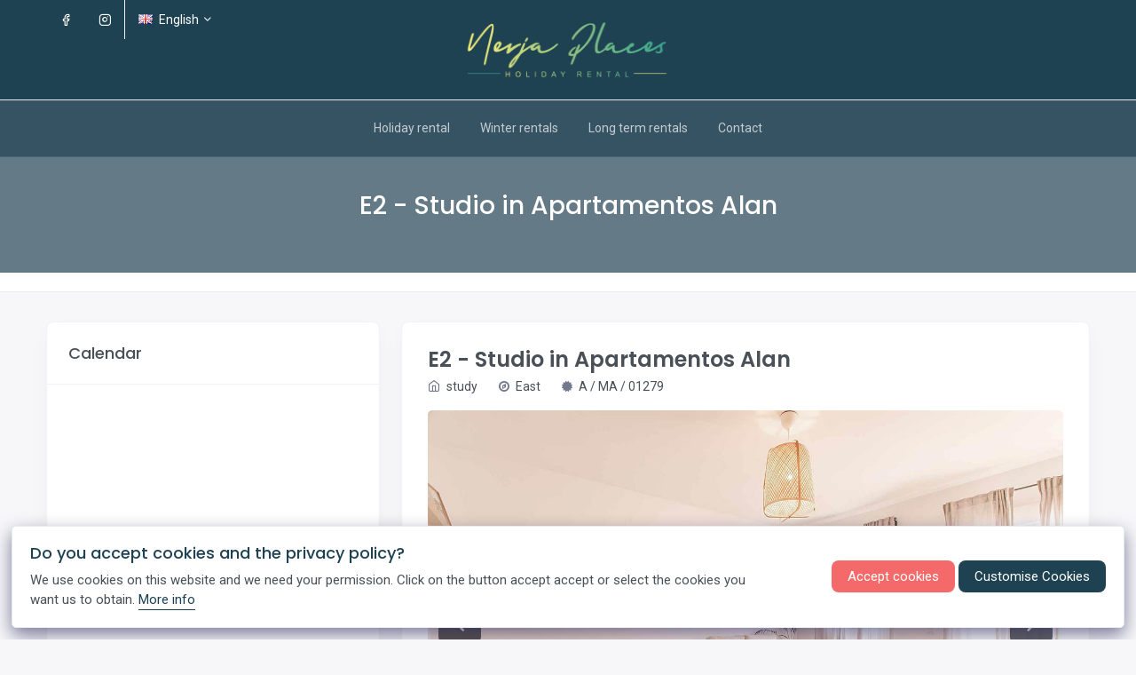

--- FILE ---
content_type: text/html; charset=UTF-8
request_url: https://nerjaplaces.com/en/property/studio-calle-nueva
body_size: 11630
content:
<!doctype html>
<html lang="en" dir="ltr">

<head>
    <!-- Meta data -->
    <meta charset="UTF-8">
    <meta name='viewport' content='width=device-width, initial-scale=1.0, user-scalable=0'>
    <meta http-equiv="X-UA-Compatible" content="IE=edge">
    <meta name="Description" content="Cozy studio un the center of Nerja with swimming pool">
    <meta content="Javier DelBer" name="author">

    <!-- Favicon -->
    <link rel="icon" href="https://nerjaplaces.com/favicon.ico" type="image/x-icon" />
    <link rel="shortcut icon" type="image/x-icon" href="https://nerjaplaces.com/favicon.ico" />

    <!-- Title -->
    <title>Studio in Apartamentos Alan - Nerja Places</title>

    <!-- Bootstrap Css -->
    <link href="https://nerjaplaces.com/web/assets/plugins/bootstrap/css/bootstrap.min.css" rel="stylesheet" />

    <!-- Style Css -->
    <link href="https://nerjaplaces.com/web/assets/css/style.css" rel="stylesheet" />

    <!-- Font-awesome  Css -->
    <link href="https://nerjaplaces.com/web/assets/css/icons.css" rel="stylesheet" />

    <!-- P-scroll bar css-->
    <link href="https://nerjaplaces.com/web/assets/plugins/pscrollbar/pscrollbar.css" rel="stylesheet" />

    <!--Internal:: Jquery flexdatalist  css -->
    <link href="https://nerjaplaces.com/web/assets/plugins/jquery.flexdatalist/jquery.flexdatalist.css" rel="stylesheet">

    <!-- Color Skins -->
    <link id="theme" rel="stylesheet" type="text/css" media="all" href="https://nerjaplaces.com/web/assets/skins/color-skins/color10.css" />
    <!-- Custom -->
    <link rel="stylesheet" type="text/css" media="all" href="https://nerjaplaces.com/web/assets/css/custom-web.css" />


    <link href="https://nerjaplaces.com/web/assets/plugins/fullcalendarV3.10/fullcalendar.min.css" rel="stylesheet" /><link href="https://nerjaplaces.com/assets/css/datepicker-custom.css" rel="stylesheet" />
    <script>
        const langSelected = 'en';
        const cookieAsk = 'Do you accept cookies and the privacy policy?';
        const cookieDescription = 'We use cookies on this website and we need your permission. Click on the button accept accept or select the cookies you want us to obtain. ';
        const cookieAccept = 'Accept cookies';
        const cookieMore = 'More info';
        const advancedBtnLabel = 'Customise Cookies';
        const cookieUrl = 'https://nerjaplaces.com/pag/privacy-policy';
    </script>

    

</head>

<body class="main-body">    <!-- loader -->
    <div id="global-loader">
        <div class="loader-img">
            <img src="https://nerjaplaces.com/web/assets/images/brand/favicon.png" alt="" class="loader-logo-image">
        </div>
    </div>
    <!-- /loader -->
    <!--Topbar-->
    <div class="header-main">
        <div class="top-bar">
            <div class="container">
                <div class="row">
                    <div class="col-xl-4 col-lg-4 col-sm-4 col-7">
                        <div class="top-bar-left d-flex">
                            <div class="clearfix">
                                <ul class="socials">
                                    <li>
                                        <a class="social-icon" href="https://www.facebook.com/Nerja-Places-109486021228727/" target="_blank"><i class="fe fe-facebook text-white"></i></a>
                                    </li>
                                    <li>
                                        <a class="social-icon" href="https://www.instagram.com/nerjaplaces/" target="_blank"><i class="fe fe-instagram text-white"></i></a>
                                    </li>
                                </ul>
                            </div>

                            <div class="clearfix">
                                <ul class="contact border-right-0">
                                    <li class="mr-5 d-none">
                                        <a href="#" class="callnumber text-dark"><span><i class="fa fa-phone mr-1"></i>: +425 345 8765</span></a>
                                    </li>
                                    <li class="dropdown mr-0">
                                        <a href="#" class="text-white" data-toggle="dropdown">
                                            <span>
                                                <i class="famfamfam-flag-gb mr-1"></i>  English <b class="caret"></b>                                                                                                <i class="fe fe-chevron-down fs-13 text-white"></i>
                                            </span>
                                        </a>
                                        <div class="dropdown-menu dropdown-menu-right dropdown-menu-arrow">
                                            <a href="https://nerjaplaces.com" class="dropdown-item" hreflang=”en”>
                                                <i class="famfamfam-flag-gb mr-1"></i> English
                                            </a>
                                            <a class="dropdown-item" href="https://nerjaplaces.com/es" hreflang=”es”>
                                                <i class="famfamfam-flag-es mr-1"></i> Español
                                            </a>
                                        </div>
                                    </li>

                                </ul>
                            </div>
                        </div>
                    </div>
                    <div class="col-xl-4 col-lg-4 col-sm-8 col-5 d-none d-lg-block">
                        <div class="clearfix text-center">
                            <div class="header-search-logo d-none d-lg-block">
                                <a class="header-logo" href="https://nerjaplaces.com/en">
                                    <img src="https://nerjaplaces.com/assets/images/logo-top.png" class="header-brand-img h-8 m-5" alt="Nerja Places">
                                </a>
                            </div>
                        </div>
                    </div>
                </div>
            </div>
        </div>

        <!-- Header -->
        <div class="sticky">
            <div class="horizontal-header clearfix">
                <div class="container">
                    <a id="horizontal-navtoggle" class="animated-arrow"><span></span></a>
                    <a href="https://nerjaplaces.com/en"><span class="smllogo"><img src="https://nerjaplaces.com/assets/images/logo-top.png" width="200" alt="" /></span></a>
                    <a href="tel:+34601651110" class="callusbtn"><i class="fa fa-phone text-white" aria-hidden="true"></i></a>
                </div>
            </div>
        </div>
        <!-- /Header -->

        <div class="header-style horizontal-main bg-dark-transparent clearfix pt-0 border-bottom border-white-transparent hozontal-submenu-spacing">
            <div class="horizontal-mainwrapper container clearfix">
                <!--Nav-->
                <nav class="horizontalMenu clearfix d-md-flex">
                                        <ul class="horizontalMenu-list">
                                                                                            <li><a href="https://nerjaplaces.com/en/properties">Holiday rental</a></li>
                                                                                                                            <li><a href="https://nerjaplaces.com/en/winter-stay-properties">Winter rentals</a></li>
                                                                                                                            <li><a href="https://nerjaplaces.com/en/long-stay-properties">Long term rentals</a></li>
                                                                                                                            <li><a href="https://nerjaplaces.com/en/contact">Contact</a></li>
                                                                            </ul>
                                    </nav>
                <!--Nav-->
            </div>
        </div>
    </div>

            <!--Section-->
<section class="bannerimg cover-image bg-background3" data-image-src="../../assets/images/banners/banner2.jpg">
    <div class="header-text mb-0">
        <div class="container">
            <div class="text-center text-white">
                <div class="row">
                    <div class="col-lg-6 col-md-8 mx-auto d-block">
                        <h2 class="font-weight-semibold">E2 - Studio in Apartamentos Alan</h2>
                        <p class="fs-16 mb-0 text-white-60 mt-3"></p>
                    </div>
                </div>
            </div>
        </div>
    </div>
</section>
<!--/Section-->    <!--Breadcrumb-->
<div class="bg-white border-bottom">
    <div class="container">
    &nbsp;
    </div>
</div>
<!--/Breadcrumb-->
<textarea name="check_in_dates" id="check_in_dates" style="display: none;">["18-01-2026","19-01-2026","20-01-2026","21-01-2026","22-01-2026","23-01-2026","24-01-2026","25-01-2026","26-01-2026","27-01-2026","28-01-2026","29-01-2026","30-01-2026","31-01-2026","01-02-2026","02-02-2026","03-02-2026","04-02-2026","05-02-2026","06-02-2026","07-02-2026","08-02-2026","09-02-2026","10-02-2026","11-02-2026","12-02-2026","13-02-2026","14-02-2026","15-02-2026","16-02-2026","17-02-2026","18-02-2026","19-02-2026","20-02-2026","21-02-2026","22-02-2026","23-02-2026","24-02-2026","25-02-2026","26-02-2026","27-02-2026","28-02-2026","01-03-2026","02-03-2026","03-03-2026","04-03-2026","05-03-2026","06-03-2026","07-03-2026","08-03-2026","09-03-2026","10-03-2026","11-03-2026","12-03-2026","13-03-2026","14-03-2026","15-03-2026","16-03-2026","17-03-2026","18-03-2026","19-03-2026","20-03-2026","21-03-2026","22-03-2026","23-03-2026","24-03-2026","25-03-2026","26-03-2026","27-03-2026","28-03-2026","29-03-2026","30-03-2026","31-03-2026","01-04-2026","02-04-2026","03-04-2026","04-04-2026","05-04-2026","06-04-2026","07-04-2026","08-04-2026","09-04-2026","10-04-2026","11-04-2026","12-04-2026","13-04-2026","14-04-2026","15-04-2026","16-04-2026","17-04-2026","18-04-2026","19-04-2026","20-04-2026","21-04-2026","22-04-2026","23-04-2026","24-04-2026","25-04-2026","26-04-2026","27-04-2026","28-04-2026","29-04-2026","30-04-2026","01-05-2026","02-05-2026","03-05-2026","04-05-2026","05-05-2026","06-05-2026","07-05-2026","08-05-2026","09-05-2026","10-05-2026","11-05-2026","12-05-2026","13-05-2026","14-05-2026","15-05-2026","16-05-2026","17-05-2026","18-05-2026","19-05-2026","20-05-2026","21-05-2026","22-05-2026","23-05-2026","24-05-2026","25-05-2026","26-05-2026","27-05-2026","28-05-2026","29-05-2026","30-05-2026","31-05-2026","01-06-2026","02-06-2026","03-06-2026","04-06-2026","05-06-2026","06-06-2026","07-06-2026","08-06-2026","09-06-2026","10-06-2026","11-06-2026","12-06-2026","13-06-2026","14-06-2026","15-06-2026","16-06-2026","17-06-2026","18-06-2026","19-06-2026","20-06-2026","21-06-2026","22-06-2026","23-06-2026","24-06-2026","25-06-2026","26-06-2026","27-06-2026","28-06-2026","29-06-2026","30-06-2026","01-07-2026","02-07-2026","03-07-2026","04-07-2026","05-07-2026","06-07-2026","07-07-2026","08-07-2026","09-07-2026","10-07-2026","11-07-2026","12-07-2026","13-07-2026","14-07-2026","15-07-2026","16-07-2026","17-07-2026","18-07-2026","19-07-2026","20-07-2026","21-07-2026","22-07-2026","23-07-2026","24-07-2026","25-07-2026","26-07-2026","27-07-2026","28-07-2026","29-07-2026","30-07-2026","31-07-2026","01-08-2026","02-08-2026","03-08-2026","04-08-2026","05-08-2026","06-08-2026","07-08-2026","08-08-2026","09-08-2026","10-08-2026","11-08-2026","12-08-2026","13-08-2026","14-08-2026","15-08-2026","16-08-2026","17-08-2026","18-08-2026","19-08-2026","20-08-2026","21-08-2026","22-08-2026","23-08-2026","24-08-2026","25-08-2026","26-08-2026","27-08-2026","28-08-2026","29-08-2026","30-08-2026","31-08-2026","01-09-2026","02-09-2026","03-09-2026","04-09-2026","05-09-2026","06-09-2026","07-09-2026","08-09-2026","09-09-2026","10-09-2026","11-09-2026","12-09-2026","13-09-2026","14-09-2026","15-09-2026","16-09-2026","17-09-2026","18-09-2026","19-09-2026","20-09-2026","21-09-2026","22-09-2026","23-09-2026","24-09-2026","25-09-2026","26-09-2026","27-09-2026","28-09-2026","29-09-2026","30-09-2026","01-10-2026","02-10-2026","03-10-2026","04-10-2026","05-10-2026","06-10-2026","07-10-2026","08-10-2026","09-10-2026","10-10-2026","11-10-2026","12-10-2026","13-10-2026","14-10-2026","15-10-2026","16-10-2026","17-10-2026","18-10-2026","19-10-2026","20-10-2026","21-10-2026","22-10-2026","23-10-2026","24-10-2026","25-10-2026","26-10-2026","27-10-2026","28-10-2026","29-10-2026","30-10-2026","31-10-2026","01-11-2026","02-11-2026","03-11-2026","04-11-2026","05-11-2026","06-11-2026","07-11-2026","08-11-2026","09-11-2026","10-11-2026","11-11-2026","12-11-2026","13-11-2026","14-11-2026","15-11-2026","16-11-2026","17-11-2026","18-11-2026","19-11-2026","20-11-2026","21-11-2026","22-11-2026","23-11-2026","24-11-2026","25-11-2026","26-11-2026","27-11-2026","28-11-2026","29-11-2026","30-11-2026","01-12-2026","02-12-2026","03-12-2026","04-12-2026","05-12-2026","06-12-2026","07-12-2026","08-12-2026","09-12-2026","10-12-2026","11-12-2026","12-12-2026","13-12-2026","14-12-2026","15-12-2026","16-12-2026","17-12-2026","18-12-2026","19-12-2026","20-12-2026","21-12-2026","22-12-2026","23-12-2026","24-12-2026","25-12-2026","26-12-2026","27-12-2026","28-12-2026","29-12-2026","30-12-2026","31-12-2026","01-01-2027","02-01-2027","03-01-2027","04-01-2027","05-01-2027","06-01-2027","07-01-2027","08-01-2027","09-01-2027","10-01-2027","11-01-2027","12-01-2027","13-01-2027","14-01-2027","15-01-2027","16-01-2027","17-01-2027","18-01-2027","19-01-2027","20-01-2027","21-01-2027","22-01-2027","23-01-2027","24-01-2027","25-01-2027","26-01-2027","27-01-2027","28-01-2027","29-01-2027","30-01-2027","31-01-2027","01-02-2027","02-02-2027","03-02-2027","04-02-2027","05-02-2027","06-02-2027","07-02-2027","08-02-2027","09-02-2027","10-02-2027","11-02-2027","12-02-2027","13-02-2027","14-02-2027","15-02-2027","16-02-2027","17-02-2027","18-02-2027","19-02-2027","20-02-2027","21-02-2027","22-02-2027","23-02-2027","24-02-2027","25-02-2027","26-02-2027","27-02-2027","28-02-2027","01-03-2027","02-03-2027","03-03-2027","04-03-2027","05-03-2027","06-03-2027","07-03-2027","08-03-2027","09-03-2027","10-03-2027","11-03-2027","12-03-2027","13-03-2027","14-03-2027","15-03-2027","16-03-2027","17-03-2027","18-03-2027","19-03-2027","20-03-2027","21-03-2027","22-03-2027","23-03-2027","24-03-2027","25-03-2027","26-03-2027","27-03-2027","28-03-2027","29-03-2027","30-03-2027","31-03-2027","01-04-2027","02-04-2027","03-04-2027","04-04-2027","05-04-2027","06-04-2027","07-04-2027","08-04-2027","09-04-2027","10-04-2027","11-04-2027","12-04-2027","13-04-2027","14-04-2027","15-04-2027","16-04-2027","17-04-2027","18-04-2027","19-04-2027","20-04-2027","21-04-2027","22-04-2027","23-04-2027","24-04-2027","25-04-2027","26-04-2027","27-04-2027","28-04-2027","29-04-2027","30-04-2027","01-05-2027","02-05-2027","03-05-2027","04-05-2027","05-05-2027","06-05-2027","07-05-2027","08-05-2027","09-05-2027","10-05-2027","11-05-2027","12-05-2027","13-05-2027","14-05-2027","15-05-2027","16-05-2027","17-05-2027","18-05-2027","19-05-2027","20-05-2027","21-05-2027","22-05-2027","23-05-2027","24-05-2027","25-05-2027","26-05-2027","27-05-2027","28-05-2027","29-05-2027","30-05-2027","31-05-2027","01-06-2027","02-06-2027","03-06-2027","04-06-2027","05-06-2027","06-06-2027","07-06-2027","08-06-2027","09-06-2027","10-06-2027","11-06-2027","12-06-2027","13-06-2027","14-06-2027","15-06-2027","16-06-2027","17-06-2027","18-06-2027","19-06-2027","20-06-2027","21-06-2027","22-06-2027","23-06-2027","24-06-2027","25-06-2027","26-06-2027","27-06-2027","28-06-2027","29-06-2027","30-06-2027","01-07-2027","02-07-2027","03-07-2027","04-07-2027","05-07-2027","06-07-2027","07-07-2027","08-07-2027","09-07-2027","10-07-2027","11-07-2027","12-07-2027","13-07-2027","14-07-2027","15-07-2027","16-07-2027","17-07-2027","18-07-2027","19-07-2027","20-07-2027","21-07-2027","22-07-2027","23-07-2027","24-07-2027","25-07-2027","26-07-2027","27-07-2027","28-07-2027","29-07-2027","30-07-2027","31-07-2027","01-08-2027","02-08-2027","03-08-2027","04-08-2027","05-08-2027","06-08-2027","07-08-2027","08-08-2027","09-08-2027","10-08-2027","11-08-2027","12-08-2027","13-08-2027","14-08-2027","15-08-2027","16-08-2027","17-08-2027","18-08-2027","19-08-2027","20-08-2027","21-08-2027","22-08-2027","23-08-2027","24-08-2027","25-08-2027","26-08-2027","27-08-2027","28-08-2027","29-08-2027","30-08-2027","31-08-2027","01-09-2027","02-09-2027","03-09-2027","04-09-2027","05-09-2027","06-09-2027","07-09-2027","08-09-2027","09-09-2027","10-09-2027","11-09-2027","12-09-2027","13-09-2027","14-09-2027","15-09-2027","16-09-2027","17-09-2027","18-09-2027","19-09-2027","20-09-2027","21-09-2027","22-09-2027","23-09-2027","24-09-2027","25-09-2027","26-09-2027","27-09-2027","28-09-2027","29-09-2027","30-09-2027","01-10-2027","02-10-2027","03-10-2027","04-10-2027","05-10-2027","06-10-2027","07-10-2027","08-10-2027","09-10-2027","10-10-2027","11-10-2027","12-10-2027","13-10-2027","14-10-2027","15-10-2027","16-10-2027","17-10-2027","18-10-2027","19-10-2027","20-10-2027","21-10-2027","22-10-2027","23-10-2027","24-10-2027","25-10-2027","26-10-2027","27-10-2027","28-10-2027","29-10-2027","30-10-2027","31-10-2027","01-11-2027","02-11-2027","03-11-2027","04-11-2027","05-11-2027","06-11-2027","07-11-2027","08-11-2027","09-11-2027","10-11-2027","11-11-2027","12-11-2027","13-11-2027","14-11-2027","15-11-2027","16-11-2027","17-11-2027","18-11-2027","19-11-2027","20-11-2027","21-11-2027","22-11-2027","23-11-2027","24-11-2027","25-11-2027","26-11-2027","27-11-2027","28-11-2027","29-11-2027","30-11-2027","01-12-2027","02-12-2027","03-12-2027","04-12-2027","05-12-2027","06-12-2027","07-12-2027","08-12-2027","09-12-2027","10-12-2027","11-12-2027","12-12-2027","13-12-2027","14-12-2027","15-12-2027","16-12-2027","17-12-2027","18-12-2027","19-12-2027","20-12-2027","21-12-2027","22-12-2027","23-12-2027","24-12-2027","25-12-2027","26-12-2027","27-12-2027","28-12-2027","29-12-2027","30-12-2027","31-12-2027","01-01-2028","02-01-2028","03-01-2028","04-01-2028","05-01-2028","06-01-2028","07-01-2028","08-01-2028","09-01-2028","10-01-2028","11-01-2028","12-01-2028","13-01-2028","14-01-2028","15-01-2028","16-01-2028","17-01-2028","18-01-2028","19-01-2028","20-01-2028","21-01-2028","22-01-2028","23-01-2028","24-01-2028","25-01-2028","26-01-2028","27-01-2028","28-01-2028","29-01-2028","30-01-2028","31-01-2028","01-02-2028","02-02-2028","03-02-2028","04-02-2028","05-02-2028","06-02-2028","07-02-2028","08-02-2028","09-02-2028","10-02-2028","11-02-2028","12-02-2028","13-02-2028","14-02-2028","15-02-2028","16-02-2028","17-02-2028","18-02-2028","19-02-2028","20-02-2028","21-02-2028","22-02-2028","23-02-2028","24-02-2028","25-02-2028","26-02-2028","27-02-2028","28-02-2028","29-02-2028","01-03-2028","02-03-2028","03-03-2028","04-03-2028","05-03-2028","06-03-2028","07-03-2028","08-03-2028","09-03-2028","10-03-2028","11-03-2028","12-03-2028","13-03-2028","14-03-2028","15-03-2028","16-03-2028","17-03-2028","18-03-2028","19-03-2028","20-03-2028","21-03-2028","22-03-2028","23-03-2028","24-03-2028","25-03-2028","26-03-2028","27-03-2028","28-03-2028","29-03-2028","30-03-2028","31-03-2028","01-04-2028","02-04-2028","03-04-2028","04-04-2028","05-04-2028","06-04-2028","07-04-2028","08-04-2028","09-04-2028","10-04-2028","11-04-2028","12-04-2028","13-04-2028","14-04-2028","15-04-2028","16-04-2028","17-04-2028","18-04-2028","19-04-2028","20-04-2028","21-04-2028","22-04-2028","23-04-2028","24-04-2028","25-04-2028","26-04-2028","27-04-2028","28-04-2028","29-04-2028","30-04-2028","01-05-2028","02-05-2028","03-05-2028","04-05-2028","05-05-2028","06-05-2028","07-05-2028","08-05-2028","09-05-2028","10-05-2028","11-05-2028","12-05-2028","13-05-2028","14-05-2028","15-05-2028","16-05-2028","17-05-2028","18-05-2028","19-05-2028","20-05-2028","21-05-2028","22-05-2028","23-05-2028","24-05-2028","25-05-2028","26-05-2028","27-05-2028","28-05-2028","29-05-2028","30-05-2028","31-05-2028","01-06-2028","02-06-2028","03-06-2028","04-06-2028","05-06-2028","06-06-2028","07-06-2028","08-06-2028","09-06-2028","10-06-2028","11-06-2028","12-06-2028","13-06-2028","14-06-2028","15-06-2028","16-06-2028","17-06-2028","18-06-2028","19-06-2028","20-06-2028","21-06-2028","22-06-2028","23-06-2028","24-06-2028","25-06-2028","26-06-2028","27-06-2028","28-06-2028","29-06-2028","30-06-2028","01-07-2028","02-07-2028","03-07-2028","04-07-2028","05-07-2028","06-07-2028","07-07-2028","08-07-2028","09-07-2028","10-07-2028","11-07-2028","12-07-2028","13-07-2028","14-07-2028","15-07-2028","16-07-2028","17-07-2028","18-07-2028","19-07-2028","20-07-2028","21-07-2028","22-07-2028","23-07-2028","24-07-2028","25-07-2028","26-07-2028","27-07-2028","28-07-2028","29-07-2028","30-07-2028","31-07-2028","01-08-2028","02-08-2028","03-08-2028","04-08-2028","05-08-2028","06-08-2028","07-08-2028","08-08-2028","09-08-2028","10-08-2028","11-08-2028","12-08-2028","13-08-2028","14-08-2028","15-08-2028","16-08-2028","17-08-2028","18-08-2028","19-08-2028","20-08-2028","21-08-2028","22-08-2028","23-08-2028","24-08-2028","25-08-2028","26-08-2028","27-08-2028","28-08-2028","29-08-2028","30-08-2028","31-08-2028","01-09-2028","02-09-2028","03-09-2028","04-09-2028","05-09-2028","06-09-2028","07-09-2028","08-09-2028","09-09-2028","10-09-2028","11-09-2028","12-09-2028","13-09-2028","14-09-2028","15-09-2028","16-09-2028","17-09-2028","18-09-2028","19-09-2028","20-09-2028","21-09-2028","22-09-2028","23-09-2028","24-09-2028","25-09-2028","26-09-2028","27-09-2028","28-09-2028","29-09-2028","30-09-2028","01-10-2028","02-10-2028","03-10-2028","04-10-2028","05-10-2028","06-10-2028","07-10-2028","08-10-2028","09-10-2028","10-10-2028","11-10-2028","12-10-2028","13-10-2028","14-10-2028","15-10-2028","16-10-2028","17-10-2028","18-10-2028","19-10-2028","20-10-2028","21-10-2028","22-10-2028","23-10-2028","24-10-2028","25-10-2028","26-10-2028","27-10-2028","28-10-2028","29-10-2028","30-10-2028","31-10-2028","01-11-2028","02-11-2028","03-11-2028","04-11-2028","05-11-2028","06-11-2028","07-11-2028","08-11-2028","09-11-2028","10-11-2028","11-11-2028","12-11-2028","13-11-2028","14-11-2028","15-11-2028","16-11-2028","17-11-2028","18-11-2028","19-11-2028","20-11-2028","21-11-2028","22-11-2028","23-11-2028","24-11-2028","25-11-2028","26-11-2028","27-11-2028","28-11-2028","29-11-2028","30-11-2028","01-12-2028","02-12-2028","03-12-2028","04-12-2028","05-12-2028","06-12-2028","07-12-2028","08-12-2028","09-12-2028","10-12-2028","11-12-2028","12-12-2028","13-12-2028","14-12-2028","15-12-2028","16-12-2028","17-12-2028","18-12-2028","19-12-2028","20-12-2028","21-12-2028","22-12-2028","23-12-2028","24-12-2028","25-12-2028","26-12-2028","27-12-2028","28-12-2028","29-12-2028","30-12-2028","31-12-2028","01-01-2029","02-01-2029","03-01-2029","04-01-2029","05-01-2029","06-01-2029","07-01-2029","08-01-2029","09-01-2029","10-01-2029","11-01-2029","12-01-2029","13-01-2029","14-01-2029","15-01-2029","16-01-2029","17-01-2029","18-01-2029","19-01-2029","20-01-2029","21-01-2029","22-01-2029","23-01-2029","24-01-2029","25-01-2029","26-01-2029","27-01-2029","28-01-2029","29-01-2029","30-01-2029","31-01-2029","01-02-2029","02-02-2029","03-02-2029","04-02-2029","05-02-2029","06-02-2029","07-02-2029","08-02-2029","09-02-2029","10-02-2029","11-02-2029","12-02-2029","13-02-2029","14-02-2029","15-02-2029","16-02-2029","17-02-2029","18-02-2029","19-02-2029","20-02-2029","21-02-2029","22-02-2029","23-02-2029","24-02-2029","25-02-2029","26-02-2029","27-02-2029","28-02-2029","01-03-2029","02-03-2029","03-03-2029","04-03-2029","05-03-2029","06-03-2029","07-03-2029","08-03-2029","09-03-2029","10-03-2029","11-03-2029","12-03-2029","13-03-2029","14-03-2029","15-03-2029","16-03-2029","17-03-2029","18-03-2029","19-03-2029","20-03-2029","21-03-2029","22-03-2029","23-03-2029","24-03-2029","25-03-2029","26-03-2029","27-03-2029","28-03-2029","29-03-2029","30-03-2029","31-03-2029","01-04-2029","02-04-2029","03-04-2029","04-04-2029","05-04-2029","06-04-2029","07-04-2029","08-04-2029","09-04-2029","10-04-2029","11-04-2029","12-04-2029","13-04-2029","14-04-2029","15-04-2029","16-04-2029","17-04-2029","18-04-2029","19-04-2029","20-04-2029","21-04-2029","22-04-2029","23-04-2029","24-04-2029","25-04-2029","26-04-2029","27-04-2029","28-04-2029","29-04-2029","30-04-2029","01-05-2029","02-05-2029","03-05-2029","04-05-2029","05-05-2029","06-05-2029","07-05-2029","08-05-2029","09-05-2029","10-05-2029","11-05-2029","12-05-2029","13-05-2029","14-05-2029","15-05-2029","16-05-2029","17-05-2029","18-05-2029","19-05-2029","20-05-2029","21-05-2029","22-05-2029","23-05-2029","24-05-2029","25-05-2029","26-05-2029","27-05-2029","28-05-2029","29-05-2029","30-05-2029","31-05-2029","01-06-2029","02-06-2029","03-06-2029","04-06-2029","05-06-2029","06-06-2029","07-06-2029","08-06-2029","09-06-2029","10-06-2029","11-06-2029","12-06-2029","13-06-2029","14-06-2029","15-06-2029","16-06-2029","17-06-2029","18-06-2029","19-06-2029","20-06-2029","21-06-2029","22-06-2029","23-06-2029","24-06-2029","25-06-2029","26-06-2029","27-06-2029","28-06-2029","29-06-2029","30-06-2029","01-07-2029","02-07-2029","03-07-2029","04-07-2029","05-07-2029","06-07-2029","07-07-2029","08-07-2029","09-07-2029","10-07-2029","11-07-2029","12-07-2029","13-07-2029","14-07-2029","15-07-2029","16-07-2029","17-07-2029","18-07-2029","19-07-2029","20-07-2029","21-07-2029","22-07-2029","23-07-2029","24-07-2029","25-07-2029","26-07-2029","27-07-2029","28-07-2029","29-07-2029","30-07-2029","31-07-2029","01-08-2029","02-08-2029","03-08-2029","04-08-2029","05-08-2029","06-08-2029","07-08-2029","08-08-2029","09-08-2029","10-08-2029","11-08-2029","12-08-2029","13-08-2029","14-08-2029","15-08-2029","16-08-2029","17-08-2029","18-08-2029","19-08-2029","20-08-2029","21-08-2029","22-08-2029","23-08-2029","24-08-2029","25-08-2029","26-08-2029","27-08-2029","28-08-2029","29-08-2029","30-08-2029","31-08-2029","01-09-2029","02-09-2029","03-09-2029","04-09-2029","05-09-2029","06-09-2029","07-09-2029","08-09-2029","09-09-2029","10-09-2029","11-09-2029","12-09-2029","13-09-2029","14-09-2029","15-09-2029","16-09-2029","17-09-2029","18-09-2029","19-09-2029","20-09-2029","21-09-2029","22-09-2029","23-09-2029","24-09-2029","25-09-2029","26-09-2029","27-09-2029","28-09-2029","29-09-2029","30-09-2029","01-10-2029","02-10-2029","03-10-2029","04-10-2029","05-10-2029","06-10-2029","07-10-2029","08-10-2029","09-10-2029","10-10-2029","11-10-2029","12-10-2029","13-10-2029","14-10-2029","15-10-2029","16-10-2029","17-10-2029","18-10-2029","19-10-2029","20-10-2029","21-10-2029","22-10-2029","23-10-2029","24-10-2029","25-10-2029","26-10-2029","27-10-2029","28-10-2029","29-10-2029","30-10-2029","31-10-2029","01-11-2029","02-11-2029","03-11-2029","04-11-2029","05-11-2029","06-11-2029","07-11-2029","08-11-2029","09-11-2029","10-11-2029","11-11-2029","12-11-2029","13-11-2029","14-11-2029","15-11-2029","16-11-2029","17-11-2029","18-11-2029","19-11-2029","20-11-2029","21-11-2029","22-11-2029","23-11-2029","24-11-2029","25-11-2029","26-11-2029","27-11-2029","28-11-2029","29-11-2029","30-11-2029","01-12-2029","02-12-2029","03-12-2029","04-12-2029","05-12-2029","06-12-2029","07-12-2029","08-12-2029","09-12-2029","10-12-2029","11-12-2029","12-12-2029","13-12-2029","14-12-2029","15-12-2029","16-12-2029","17-12-2029","18-12-2029","19-12-2029","20-12-2029","21-12-2029","22-12-2029","23-12-2029","24-12-2029","25-12-2029","26-12-2029","27-12-2029","28-12-2029","29-12-2029","30-12-2029","31-12-2029","01-01-2030","02-01-2030","03-01-2030","04-01-2030","05-01-2030","06-01-2030","07-01-2030","08-01-2030","09-01-2030","10-01-2030","11-01-2030","12-01-2030","13-01-2030","14-01-2030","15-01-2030","16-01-2030","17-01-2030","18-01-2030"]</textarea>
<textarea name="check_out_dates" id="check_out_dates" style="display: none;">[]</textarea>
<!--Add listing-->
<section class="relative pt-6">
    <div class="container">
        <div class="row">
            <div class="col-12">
                
             </div>
        </div>
        <div class="row">
            <!--Right Side Content-->
            <div class="col-xl-4 col-lg-4 col-md-12">
                
                <div class="card">
    <div class="card-header">
        <h3 class="card-title">Calendar</h3>
    </div>
    <div class="card-body  item-user">
        <div class="profile-pic mb-0">
            <div class="">
                <div class="row row-cards">
                    <div class="col-md-12">

                        <iframe src="https://www.avaibook.com/widgets_propietarios/loader.php?id=109387&lang=EN" style="width: 280px; height: 400px; border: 0" frameborder=0 allowtransparency="allowtransparency">Tu navegador no soporta iframes</iframe>                    </div>
                </div>
            </div>
        </div>
    </div>
</div>
                <div class="card">
    <div class="card-header">
        <h3 class="card-title">Map location</h3>
    </div>
    <div class="card-body">
        <div class="map-header">
            <input type="hidden" name="longitude" id="prop-longitude" value="36.74784377174994">
            <input type="hidden" name="latitude" id="prop-latitude" value="-3.8768929207286145">
            <div class="map-header-layer" id="map-property"></div>
        </div>
    </div>
</div>
            </div>
            <!--Right Side Content-->
            <div class="col-xl-8 col-lg-8 col-md-12">

                <!--Add Description-->
                <div class="card overflow-hidden">
                    <div class="card-body">
                        <div class="item-det mb-4">
                            <a href="#" class="text-dark">
                                <h3 class="font-weight-semibold2">E2 - Studio in Apartamentos Alan </h3>
                            </a>
                            <ul class="d-flex">
                                <li class="mr-5"><a href="#" class="icons"><i class="fe fe-home text-muted mr-1"></i> study</a></li>
                                <li class="mr-5"><a href="#" class="icons"><i class="fa fa-compass text-muted mr-1"></i> East</a></li>
                                <li class="mr-5"><a href="#" class="icons"><i class="fa fa-certificate text-muted mr-1"></i> A / MA / 01279</a></li>
                            </ul>
                        </div>

                            <div class="product-slider details-product-slider">
        <div id="carousel" class="carousel slide" data-ride="carousel">
            <div class="carousel-inner">
                                    <div class="carousel-item active">
                        <img class="img-fluid lazyload" src="/images/properties/4/1654333731_b6c06bc5979fb499e139.jpg?lowres=true" data-src="/images/properties/4/1654333731_b6c06bc5979fb499e139.jpg">
                    </div>
                                    <div class="carousel-item ">
                        <img class="img-fluid lazyload" src="/images/properties/4/1654333371_c97489cf6e22348b9c67.jpg?lowres=true" data-src="/images/properties/4/1654333371_c97489cf6e22348b9c67.jpg">
                    </div>
                                    <div class="carousel-item ">
                        <img class="img-fluid lazyload" src="/images/properties/4/1654333731_50f4efd4b4cca9260471.jpg?lowres=true" data-src="/images/properties/4/1654333731_50f4efd4b4cca9260471.jpg">
                    </div>
                                    <div class="carousel-item ">
                        <img class="img-fluid lazyload" src="/images/properties/4/1654333697_d25cccc81d7f26abfc80.jpg?lowres=true" data-src="/images/properties/4/1654333697_d25cccc81d7f26abfc80.jpg">
                    </div>
                                    <div class="carousel-item ">
                        <img class="img-fluid lazyload" src="/images/properties/4/1654333697_61cbb56b4e755e9b07eb.jpg?lowres=true" data-src="/images/properties/4/1654333697_61cbb56b4e755e9b07eb.jpg">
                    </div>
                                    <div class="carousel-item ">
                        <img class="img-fluid lazyload" src="/images/properties/4/1654333697_70df1fa6e0b7871fcf41.jpg?lowres=true" data-src="/images/properties/4/1654333697_70df1fa6e0b7871fcf41.jpg">
                    </div>
                                    <div class="carousel-item ">
                        <img class="img-fluid lazyload" src="/images/properties/4/1654333645_b58fbf7e2fdab6fe3a15.jpg?lowres=true" data-src="/images/properties/4/1654333645_b58fbf7e2fdab6fe3a15.jpg">
                    </div>
                                    <div class="carousel-item ">
                        <img class="img-fluid lazyload" src="/images/properties/4/1654333645_d6f68ed326e8b8967777.jpg?lowres=true" data-src="/images/properties/4/1654333645_d6f68ed326e8b8967777.jpg">
                    </div>
                                    <div class="carousel-item ">
                        <img class="img-fluid lazyload" src="/images/properties/4/1654333566_025b8462b9e9d32fb159.jpg?lowres=true" data-src="/images/properties/4/1654333566_025b8462b9e9d32fb159.jpg">
                    </div>
                                    <div class="carousel-item ">
                        <img class="img-fluid lazyload" src="/images/properties/4/1654333547_33ba0a16dd171f8db322.jpg?lowres=true" data-src="/images/properties/4/1654333547_33ba0a16dd171f8db322.jpg">
                    </div>
                                    <div class="carousel-item ">
                        <img class="img-fluid lazyload" src="/images/properties/4/1654333504_bbe1e86d6fc47fc035ff.jpg?lowres=true" data-src="/images/properties/4/1654333504_bbe1e86d6fc47fc035ff.jpg">
                    </div>
                                    <div class="carousel-item ">
                        <img class="img-fluid lazyload" src="/images/properties/4/1654333472_1ad3affbb6a451fa823b.jpeg?lowres=true" data-src="/images/properties/4/1654333472_1ad3affbb6a451fa823b.jpeg">
                    </div>
                                    <div class="carousel-item ">
                        <img class="img-fluid lazyload" src="/images/properties/4/1654333472_89566ebde55923160e89.jpeg?lowres=true" data-src="/images/properties/4/1654333472_89566ebde55923160e89.jpeg">
                    </div>
                                    <div class="carousel-item ">
                        <img class="img-fluid lazyload" src="/images/properties/4/1654333435_37340aac0ed6af28f3e2.jpg?lowres=true" data-src="/images/properties/4/1654333435_37340aac0ed6af28f3e2.jpg">
                    </div>
                                    <div class="carousel-item ">
                        <img class="img-fluid lazyload" src="/images/properties/4/1654333412_5fa65485f9efd40c1f92.jpg?lowres=true" data-src="/images/properties/4/1654333412_5fa65485f9efd40c1f92.jpg">
                    </div>
                                    <div class="carousel-item ">
                        <img class="img-fluid lazyload" src="/images/properties/4/1654333412_335679468281e856b3e4.jpg?lowres=true" data-src="/images/properties/4/1654333412_335679468281e856b3e4.jpg">
                    </div>
                                    <div class="carousel-item ">
                        <img class="img-fluid lazyload" src="/images/properties/4/1654333758_e62ec5dcf9e889cdfcbe.jpg?lowres=true" data-src="/images/properties/4/1654333758_e62ec5dcf9e889cdfcbe.jpg">
                    </div>
                            </div>
            <a class="carousel-control-prev" href="#carousel" role="button" data-slide="prev">
                <i class="fa fa-angle-left" aria-hidden="true"></i>
            </a>
            <a class="carousel-control-next" href="#carousel" role="button" data-slide="next">
                <i class="fa fa-angle-right" aria-hidden="true"></i>
            </a>
        </div>
        <div class="clearfix">
            <div id="thumbcarousel" class="carousel slide" data-interval="false">
                <div class="carousel-inner">
                        
                            <div class="carousel-item active">
                            
                            <div data-target="#carousel" data-slide-to="0" class="thumb"><img src="/images/properties/4/1654333731_b6c06bc5979fb499e139.jpg" alt="img"></div>
                        
                                                    
                        
                            
                            
                            <div data-target="#carousel" data-slide-to="1" class="thumb"><img src="/images/properties/4/1654333371_c97489cf6e22348b9c67.jpg" alt="img"></div>
                        
                                                    
                        
                            
                            
                            <div data-target="#carousel" data-slide-to="2" class="thumb"><img src="/images/properties/4/1654333731_50f4efd4b4cca9260471.jpg" alt="img"></div>
                        
                                                    
                        
                            
                            
                            <div data-target="#carousel" data-slide-to="3" class="thumb"><img src="/images/properties/4/1654333697_d25cccc81d7f26abfc80.jpg" alt="img"></div>
                        
                                                    
                        
                            
                            
                            <div data-target="#carousel" data-slide-to="4" class="thumb"><img src="/images/properties/4/1654333697_61cbb56b4e755e9b07eb.jpg" alt="img"></div>
                        
                                                    
                        
                            
                            </div><div class="carousel-item">
                            <div data-target="#carousel" data-slide-to="5" class="thumb"><img src="/images/properties/4/1654333697_70df1fa6e0b7871fcf41.jpg" alt="img"></div>
                        
                                                    
                        
                            
                            
                            <div data-target="#carousel" data-slide-to="6" class="thumb"><img src="/images/properties/4/1654333645_b58fbf7e2fdab6fe3a15.jpg" alt="img"></div>
                        
                                                    
                        
                            
                            
                            <div data-target="#carousel" data-slide-to="7" class="thumb"><img src="/images/properties/4/1654333645_d6f68ed326e8b8967777.jpg" alt="img"></div>
                        
                                                    
                        
                            
                            
                            <div data-target="#carousel" data-slide-to="8" class="thumb"><img src="/images/properties/4/1654333566_025b8462b9e9d32fb159.jpg" alt="img"></div>
                        
                                                    
                        
                            
                            
                            <div data-target="#carousel" data-slide-to="9" class="thumb"><img src="/images/properties/4/1654333547_33ba0a16dd171f8db322.jpg" alt="img"></div>
                        
                                                    
                        
                            
                            </div><div class="carousel-item">
                            <div data-target="#carousel" data-slide-to="10" class="thumb"><img src="/images/properties/4/1654333504_bbe1e86d6fc47fc035ff.jpg" alt="img"></div>
                        
                                                    
                        
                            
                            
                            <div data-target="#carousel" data-slide-to="11" class="thumb"><img src="/images/properties/4/1654333472_1ad3affbb6a451fa823b.jpeg" alt="img"></div>
                        
                                                    
                        
                            
                            
                            <div data-target="#carousel" data-slide-to="12" class="thumb"><img src="/images/properties/4/1654333472_89566ebde55923160e89.jpeg" alt="img"></div>
                        
                                                    
                        
                            
                            
                            <div data-target="#carousel" data-slide-to="13" class="thumb"><img src="/images/properties/4/1654333435_37340aac0ed6af28f3e2.jpg" alt="img"></div>
                        
                                                    
                        
                            
                            
                            <div data-target="#carousel" data-slide-to="14" class="thumb"><img src="/images/properties/4/1654333412_5fa65485f9efd40c1f92.jpg" alt="img"></div>
                        
                                                    
                        
                            
                            </div><div class="carousel-item">
                            <div data-target="#carousel" data-slide-to="15" class="thumb"><img src="/images/properties/4/1654333412_335679468281e856b3e4.jpg" alt="img"></div>
                        
                                                    
                        
                            
                            
                            <div data-target="#carousel" data-slide-to="16" class="thumb"><img src="/images/properties/4/1654333758_e62ec5dcf9e889cdfcbe.jpg" alt="img"></div>
                        
                            </div>                        
                                        </div>
                <a class="carousel-control-prev" href="#thumbcarousel" role="button" data-slide="prev">
                    <i class="fa fa-angle-left" aria-hidden="true"></i>
                </a>
                <a class="carousel-control-next" href="#thumbcarousel" role="button" data-slide="next">
                    <i class="fa fa-angle-right" aria-hidden="true"></i>
                </a>
            </div>
        </div>
    </div>
                    </div>
                    <div class="card-body p-4">
                        <div class="item-card9-footer">
    <div class="item-card9-cost row w-100">
        <div class="col-lg-3 col-sm-6 my-2 border-right mx-auto text-center">
            <div class="d-inline-flex text-left">
                <img class="mr-1 icon-style-circle-lg ml-0 p-2" src="https://nerjaplaces.com/web/assets/iconfonts/icons/group.png">
                <div class="ml-3 d-flex align-items-center">
                    <h5 class="fs-13 font-weight-semibold"><span class="mb-0 font-weight-bold">2</span> People</h5>
                </div>
            </div>
        </div>
        <div class="col-lg-3 col-sm-6 my-2 border-right mx-auto text-center">
            <div class="d-inline-flex text-left">
                <img class="mr-1 icon-style-circle-lg ml-0 p-2" src="https://nerjaplaces.com/web/assets/iconfonts/icons/people-plus.png">
                <div class="ml-3 d-flex align-items-center">
                    <h5 class="fs-13 font-weight-semibold"><span class="mb-0 font-weight-bold">0</span> Extra People</h5>
                </div>
            </div>
        </div>
        <div class="col-lg-3 col-sm-6 my-2 border-right mx-auto text-center">
            <div class="d-inline-flex text-left">
                <img class="mr-1 icon-style-circle-lg ml-0 p-2" src="https://nerjaplaces.com/web/assets/iconfonts/icons/double-bed.png">
                <div class="ml-3 d-flex align-items-center">
                    <h5 class="fs-13 font-weight-semibold"><span class="mb-0 font-weight-bold">0</span> Double bed</h5>
                </div>
            </div>
        </div>
        <div class="col-lg-3 col-sm-6 my-2 mx-auto text-center">
            <div class="d-inline-flex text-left">
                <img class="mr-1 icon-style-circle-lg ml-0 p-2" src="https://nerjaplaces.com/web/assets/iconfonts/icons/single-bed.png">
                <div class="ml-3 d-flex align-items-center">
                    <h5 class="fs-13 font-weight-semibold"><span class="mb-0 font-weight-bold">2</span> Single bed</h5>
                </div>
            </div>
        </div>
    </div>
</div>                    </div>
                </div>

                <div class="mb-4 overflow-hidden">
                    <div class="details-tab">
                        <div class="border-0">
                            <div class="wideget-user-tab wideget-user-tab3">
                                <div class="tab-menu-heading">
                                    <div class="tabs-menu1">
                                        <ul class="nav">
                                            <li class=""><a href="#tab-1" class="active" data-toggle="tab"><i class="fe fe-user mr-1"></i> Overview</a></li>
                                            <li><a href="#tab-2" data-toggle="tab"><i class="fe fe-list mr-1"></i> Rates</a></li>
                                            <li><a href="#tab-3" data-toggle="tab"><i class="fe fe-list mr-1"></i> Specifications</a></li>
                                            <li><a href="#tab-4" data-toggle="tab"><i class="fe fe-grid mr-1"></i> Features</a></li>
                                        </ul>
                                    </div>
                                </div>
                            </div>
                            <div class="tab-content border border-bottom-0 p-5 bg-white br-tr-5">
                                <div class="tab-pane active" id="tab-1">
                                    <h3 class="card-title mb-3 font-weight-semibold2">Overview</h3>
<div class="mb-0">
Apartamentos Alan is located in the heart of Nerja.  It is a 5-minute walk from the Balcón de Europa and the beach, 250m from bars and restaurants and a 10-minute drive from the Nerja caves.  The Studio has 2 single beds, 1 sofa, cable TV, free Wi-Fi, dining table, kitchen or full kitchenette with microwave and fridge, bed linen, towels, washing machine in common area and shared pool at the fresh air.  Ideal to enjoy Nerja!</div>                                </div>
                                <div class="tab-pane" id="tab-2">
                                    <div class="row">
    <div class="col-md-12">

                    <h4 class="card-title mb-3 font-weight-semibold2">Rates</h4>

            <p id="not_rates" class="bg-danger p-2 d-none">No rates available at this time</p>
            <p id="prices_rates" class="bg-success p-2 d-none">The total price for the selected search is:  <strong id="total_price_rate"></strong></p>

            <p>The price of the property varies depending on the season and the number of people. Select the dates and the number of people to see the price.</p>

            <div class="row row-cards">
                <div class="col-md-12">
                    <form action="https://nerjaplaces.com/en/booking-prices-availability" method="GET" id="check_prices_by_date">
                        <div class="row">
                            <input type="hidden" name="property_id" value="4">
                            <input type="hidden" name="property_avaibook_id" value="341635">
                            <div class="col-12">
                                <div class="form-group ">
    <label for="title" class="">From</label>
    <input class="datepicker form-control   " type="text" id="date_from_rates" name="date_from" value="" placeholder="From" autocomplete="off"  required />
    <div class="invalid-feedback"></div>
</div>                            </div>
                            <div class="col-12">
                                <div class="form-group ">
    <label for="title" class="">To</label>
    <input class="datepicker form-control   " type="text" id="date_to_rates" name="date_to" value="" placeholder="To" autocomplete="off"  required />
    <div class="invalid-feedback"></div>
</div>                            </div>
                            <div class="col-12">
                                <div class="form-group">
    <label for="title">People</label>
    <input class="form-control  " type="number" id="input_pax" name="pax" value="" required />
    <div class="invalid-feedback"></div>
</div>                            </div>

                            <div class="col-12">
                                <br>
                                <button class="btn btn-primary waves-effect waves-light" type="submit">Check prices</button>
                            </div>
                        </div>
                    </form>
                </div>
            </div>

            </div>
</div>                                </div>
                                <div class="tab-pane" id="tab-3">
                                    <h4 class="card-title mb-3 font-weight-semibold2">Specifications</h4>
<div class="row">
    <div class="col-md-12">
        <div class="table-responsive">
            <table class="table row table-borderless w-100 m-0 text-nowrap ">
                <tbody class="col-lg-12 col-xl-6 p-0">
                    <tr>
                        <td class="px-0"><span class="font-weight-semibold"> House Type:</span> study</td>
                    </tr>
                    <tr>
                        <td class="px-0"><span class="font-weight-semibold">Bedrooms :</span> 0</td>
                    </tr>
                    <tr>
                        <td class="px-0"><span class="font-weight-semibold">Toilets :</span>  1</td>
                    </tr>
                    <tr>
                        <td class="px-0"><span class="font-weight-semibold">Restroom :</span>  0</td>
                    </tr>
                </tbody>
                <tbody class="col-lg-12 col-xl-6 p-0">
                    <tr>
                        <td class="px-0"><span class="font-weight-semibold">Double bed:</span> 0</td>
                    </tr>
                    <tr>
                        <td class="px-0"><span class="font-weight-semibold">Single bed:</span> 2</td>
                    </tr>
                    <tr>
                        <td class="px-0"><span class="font-weight-semibold">Facing:</span> East</td>
                    </tr>
                    <tr>
                        <td class="px-0"><span class="font-weight-semibold">Pool:</span> communal</td>
                    </tr>
                </tbody>
            </table>
        </div>
    </div>
</div>                                </div>
                                <div class="tab-pane" id="tab-4">
                                    <h4 class="card-title mb-3 font-weight-semibold2">Features</h4>
<div class="row">
    <div class="col-md-12">

                    <div class="row">
                                    <div class="col">
                        <span class="font-weight-semibold"> <img class="img-fluid mr-1" src="https://nerjaplaces.com/web/assets/iconfonts/icons/wifi.png" width="16">Wifi&nbsp&nbsp</span> 
                    </div>
                                    <div class="col">
                        <span class="font-weight-semibold"> <img class="img-fluid mr-1" src="https://nerjaplaces.com/web/assets/iconfonts/icons/air-conditioner.png" width="16">Air-conditioning&nbsp&nbsp</span> 
                    </div>
                                    <div class="col">
                        <span class="font-weight-semibold"> <img class="img-fluid mr-1" src="https://nerjaplaces.com/web/assets/iconfonts/icons/dryer.png" width="16">Hair dryer&nbsp&nbsp</span> 
                    </div>
                                    <div class="col">
                        <span class="font-weight-semibold"> <img class="img-fluid mr-1" src="https://nerjaplaces.com/web/assets/iconfonts/icons/news.png" width="16">International channels&nbsp&nbsp</span> 
                    </div>
                                    <div class="col">
                        <span class="font-weight-semibold"> <img class="img-fluid mr-1" src="https://nerjaplaces.com/web/assets/iconfonts/icons/browser.png" width="16">Free Internet&nbsp&nbsp</span> 
                    </div>
                                    <div class="col">
                        <span class="font-weight-semibold"> <img class="img-fluid mr-1" src="https://nerjaplaces.com/web/assets/iconfonts/icons/terrace.png" width="16">Shared terrace&nbsp&nbsp</span> 
                    </div>
                                    <div class="col">
                        <span class="font-weight-semibold"> <img class="img-fluid mr-1" src="https://nerjaplaces.com/web/assets/iconfonts/icons/fridge.png" width="16">Fridge-Freezer&nbsp&nbsp</span> 
                    </div>
                                    <div class="col">
                        <span class="font-weight-semibold"> <img class="img-fluid mr-1" src="https://nerjaplaces.com/web/assets/iconfonts/icons/vitroceramic.png" width="16">Glass ceramic&nbsp&nbsp</span> 
                    </div>
                                    <div class="col">
                        <span class="font-weight-semibold"> <img class="img-fluid mr-1" src="https://nerjaplaces.com/web/assets/iconfonts/icons/town.png" width="16">Downtown&nbsp&nbsp</span> 
                    </div>
                                    <div class="col">
                        <span class="font-weight-semibold"> <img class="img-fluid mr-1" src="https://nerjaplaces.com/web/assets/iconfonts/icons/beach.png" width="16">Near the beach&nbsp&nbsp</span> 
                    </div>
                            </div>
            </div>
</div>                                </div>
                            </div>
                        </div>
                    </div>
                </div>
            </div>
        </div>
        <div class="row">
            <div class="col-xl-12 col-lg-12 col-md-12">
                <h3 class="mt-6 mb-4 fs-18 font-weight-semibold2">Frequently Asked Questions</h3>
<div class="details-accordion mb-5">
    <div class="accordion" id="accordionFaqs">
                <div class="card mb-0">
            <a href="#" class="fs-16 font-weight-semibold card-header bg-transparent" id="heading_0" data-toggle="collapse" data-target="#collapse_0" aria-expanded="true" aria-controls="collapse_0">
                Do the apartments have air conditioning?            </a>
            <div id="collapse_0" class="collapse show" data-parent="#accordionFaqs">
                <div class="card-body leading-normal-2">
                Yes, the apartments have air conditioning in the living room.                </div>
            </div>
        </div>
                <div class="card mb-0">
            <a href="#" class="fs-16 font-weight-semibold card-header bg-transparent" id="heading_1" data-toggle="collapse" data-target="#collapse_1" aria-expanded="true" aria-controls="collapse_1">
                Is there parking near the apartment?            </a>
            <div id="collapse_1" class="collapse " data-parent="#accordionFaqs">
                <div class="card-body leading-normal-2">
                We are in the center, the closest is right next to the Plaza de España parking lot, it is not free. We have a place for € 10 / day.                </div>
            </div>
        </div>
                <div class="card mb-0">
            <a href="#" class="fs-16 font-weight-semibold card-header bg-transparent" id="heading_2" data-toggle="collapse" data-target="#collapse_2" aria-expanded="true" aria-controls="collapse_2">
                What time is check in and check out?            </a>
            <div id="collapse_2" class="collapse " data-parent="#accordionFaqs">
                <div class="card-body leading-normal-2">
                The time of echeck in to the apartments is from 16:00 and check out until 11:00. If it is available before, there would be no problem in entering before the check in time. Subject to availability.                </div>
            </div>
        </div>
                <div class="card mb-0">
            <a href="#" class="fs-16 font-weight-semibold card-header bg-transparent" id="heading_3" data-toggle="collapse" data-target="#collapse_3" aria-expanded="true" aria-controls="collapse_3">
                Do you have a hair dryer?            </a>
            <div id="collapse_3" class="collapse " data-parent="#accordionFaqs">
                <div class="card-body leading-normal-2">
                The apartments have a hairdryer.                </div>
            </div>
        </div>
                <div class="card mb-0">
            <a href="#" class="fs-16 font-weight-semibold card-header bg-transparent" id="heading_4" data-toggle="collapse" data-target="#collapse_4" aria-expanded="true" aria-controls="collapse_4">
                Do the apartments have a clothes iron?            </a>
            <div id="collapse_4" class="collapse " data-parent="#accordionFaqs">
                <div class="card-body leading-normal-2">
                The apartments do not have an iron or ironing board.                </div>
            </div>
        </div>
                <div class="card mb-0">
            <a href="#" class="fs-16 font-weight-semibold card-header bg-transparent" id="heading_5" data-toggle="collapse" data-target="#collapse_5" aria-expanded="true" aria-controls="collapse_5">
                In the Alan apartments, can the swimming pool be used by all guests or does it have an additional cost?            </a>
            <div id="collapse_5" class="collapse " data-parent="#accordionFaqs">
                <div class="card-body leading-normal-2">
                The pool can be used by all guests of Apartamentos Alan, at no additional cost. And it's for guests only.                </div>
            </div>
        </div>
                <div class="card mb-0">
            <a href="#" class="fs-16 font-weight-semibold card-header bg-transparent" id="heading_6" data-toggle="collapse" data-target="#collapse_6" aria-expanded="true" aria-controls="collapse_6">
                Is it necessary to post some kind of bail when it comes to accommodation?            </a>
            <div id="collapse_6" class="collapse " data-parent="#accordionFaqs">
                <div class="card-body leading-normal-2">
                No, you do not have to deposit a deposit to stay.                </div>
            </div>
        </div>
                <div class="card mb-0">
            <a href="#" class="fs-16 font-weight-semibold card-header bg-transparent" id="heading_7" data-toggle="collapse" data-target="#collapse_7" aria-expanded="true" aria-controls="collapse_7">
                Do you have special prices in winter?            </a>
            <div id="collapse_7" class="collapse " data-parent="#accordionFaqs">
                <div class="card-body leading-normal-2">
                Yes, from November to March we have a monthly winter rate.                </div>
            </div>
        </div>
            </div>
</div>
            </div>
        </div>
    </div>
</section>
<!--/Add listing--><!--Footer Section-->
<section>
    <footer class="bg-dark-purple text-white">
        <div class="footer-main border-bottom">
            <div class="container">
                <div class="row">
                    <div class="col-xl-5 col-lg-6 col-md-12">
                        <h6 class="">Where to find us</h6>
                        <ul class="list-unstyled mb-0">
                            <li>
                                <a href="#" class="footer-icon-circle"><i class="fe fe-home mr-3 text-white-50"></i> C/Nueva nº 8 (Apartamentos Alan) Nerja (Málaga) 29780</a>
                            </li>
                        </ul>
                    </div>
                    <div class="col-xl-2 col-lg-6 col-md-12">
                        <h6 class="mt-6 mt-lg-0">Call us</h6>
                        <ul class="list-unstyled mb-0">
                            <li>
                                <a href="#" class="footer-icon-circle"><i class="fe fe-phone mr-3 text-white-50"></i> From Monday to Friday from 10:00 to 17:00 +34 601 65 11 10</a>
                            </li>
                        </ul>
                    </div>
                    <div class="col-xl-3 col-lg-6 col-md-12">
                        <h6 class="mt-6 mt-xl-0">Write us</h6>
                        <ul class="list-unstyled mb-0">
                            <li>
                                <a href="#" class="footer-icon-circle"><i class="fe fe-phone mr-3 text-white-50"></i> info@nerjaplaces.com</a>
                            </li>
                        </ul>
                    </div>
                    <div class="col-xl-2 col-lg-6 col-md-12">
                        <h6 class="mt-6 mt-xl-0">Secure payment</h6>
                        <ul class="payments mb-0 d-inline-block">
                            <li>
                                <a href="#" class="payments-icon"><i class="fa fa-cc-amex" aria-hidden="true"></i></a>
                            </li>
                            <li>
                                <a href="#" class="payments-icon"><i class="fa fa-cc-visa" aria-hidden="true"></i></a>
                            </li>
                            <li>
                                <a href="#" class="payments-icon"><i class="fa fa-cc-mastercard" aria-hidden="true"></i></a>
                            </li>
                            <li>
                                <a href="#" class="payments-icon"><i class="fa fa-cc-stripe" aria-hidden="true"></i></a>
                            </li>
                        </ul>
                    </div>
                </div>
                <div class="row">
                    <div class="col-sm-6 text-center text-sm-left">
                        <img src="https://nerjaplaces.com/assets/images/ue.jpg" class="bottom-image">
                    </div>
                    <div class="col-sm-6 text-center text-sm-right">
                        <img src="https://nerjaplaces.com/assets/images/kit.jpg" class="bottom-image-right">
                    </div>
                </div>
            </div>
        </div>

        <div class="bg-dark-purple text-white p-0 border-bottom">
            <div class="container">
                <div class="p-2 text-center footer-links">
                    
                                                    <a href="https://nerjaplaces.com/en/contact" class="btn btn-link">Contact</a>
                                                    <a href="https://nerjaplaces.com/en/pag/privacy-policy" class="btn btn-link">Privacy Policy</a>
                                                    <a href="https://nerjaplaces.com/en/pag/general-conditions" class="btn btn-link">General conditions</a>
                                                    <a href="https://nerjaplaces.com/en/pag/covid-info" class="btn btn-link">Covid Info</a>
                        
                                    </div>
            </div>
        </div>

        <div class="bg-dark-purple text-white-50 p-3">
            <div class="container">
                <div class="row d-flex">
                    <div class="col-lg-12 col-sm-12 mt-2 mb-2 text-center">
                        Copyright © 2026 Nerja Places. Designed by <a href="mailto:javier@delgadoberzal.com" class="fs-14" style="color: #ececf2 !important;">Javier DelBer</a> All rights reserved.
                    </div>
                </div>
            </div>
        </div>
    </footer>
</section>
<!--Footer Section-->		<!-- Back to top -->
		<a href="#top" id="back-to-top"><i class="fe fe-arrow-up"></i></a>

		<script src="https://nerjaplaces.com/web/assets/plugins/fullcalendarV3.10/moment.min.js"></script>
		<!-- JQuery js-->
		<script src="https://nerjaplaces.com/web/assets/js/jquery-3.5.1.min.js"></script>
	
		<!-- Bootstrap js -->
		<script src="https://nerjaplaces.com/web/assets/plugins/bootstrap/js/popper.min.js"></script>
		<script src="https://nerjaplaces.com/web/assets/plugins/bootstrap/js/bootstrap.bundle.js"></script>

		<!--JQuery Sparkline Js-->
		<script src="https://nerjaplaces.com/web/assets/js/jquery.sparkline.min.js"></script>

		<!-- Circle Progress Js-->
		<script src="https://nerjaplaces.com/web/assets/js/circle-progress.min.js"></script>

		<!-- Jquery-bar-rating Js-->
		<script src="https://nerjaplaces.com/web/assets/plugins/jquery-bar-rating/jquery.barrating.js"></script>
		<script src="https://nerjaplaces.com/web/assets/plugins/jquery-bar-rating/js/rating.js"></script>

		<!--Owl Carousel js -->
		<script src="https://nerjaplaces.com/web/assets/plugins/owl-carousel/owl.carousel.js"></script>

		<!--Horizontal Menu-->
		<script src="https://nerjaplaces.com/web/assets/plugins/horizontal-menu/horizontal.js"></script>

		<!-- Internal::Counters -->
		<script src="https://nerjaplaces.com/web/assets/plugins/counters/counterup.min.js"></script>
		<script src="https://nerjaplaces.com/web/assets/plugins/counters/waypoints.min.js"></script>
		<script src="https://nerjaplaces.com/web/assets/plugins/counters/numeric-counter.js"></script>

		<!-- JQuery TouchSwipe js -->
		<script src="https://nerjaplaces.com/web/assets/js/jquery.touchSwipe.min.js"></script>

		<!--Select2 js -->
		<script src="https://nerjaplaces.com/web/assets/plugins/select2/select2.full.min.js"></script>
		<script src="https://nerjaplaces.com/web/assets/js/select2.js"></script>

		<!-- Cookie js -->
		<script src="https://nerjaplaces.com/web/assets/plugins/cookie/jquery.ihavecookies.js"></script>
		<script src="https://nerjaplaces.com/web/assets/plugins/cookie/cookie.js"></script>

		<!-- Internlal:: Count Down-->
		<script src="https://nerjaplaces.com/web/assets/plugins/count-down/jquery.lwtCountdown-1.0.js"></script>

		<!-- Internal:: Ion.RangeSlider -->
		<script src="https://nerjaplaces.com/web/assets/plugins/jquery-uislider/jquery-ui.js"></script>

		<!-- P-scroll bar Js-->
		<script src="https://nerjaplaces.com/web/assets/plugins/pscrollbar/pscrollbar.js"></script>

		<!-- Internal:: Jquery flexdatalist js -->
		<script src="https://nerjaplaces.com/web/assets/plugins/jquery.flexdatalist/jquery.flexdatalist.js"></script>
		<script src="https://nerjaplaces.com/web/assets/plugins/jquery.flexdatalist/data-list.js"></script>

		<!-- Sticky Js -->
		<script src="https://nerjaplaces.com/web/assets/js/sticky.js"></script>

		<!-- Mobile Sticky Js -->
		<script src="https://nerjaplaces.com/web/assets/js/sticky-mobile.js"></script>

		<!-- Waves Js-->
		<script src="https://nerjaplaces.com/web/assets/js/waves.js"></script>

		<!-- Swipe Js-->
		<script src="https://nerjaplaces.com/web/assets/js/swipe.js"></script>

		<!-- Owl Carousel Js-->
		<script src="https://nerjaplaces.com/web/assets/js/owl-carousel.js"></script>

		<!-- Internal:: Showmore Js-->
		<script src="https://nerjaplaces.com/web/assets/js/jquery.showmore.js"></script>
		<script src="https://nerjaplaces.com/web/assets/js/showmore.js"></script>

		<!-- LazyLoad -->
		<script src="https://nerjaplaces.com/web/assets/plugins/lazyload/lazyload.min.js"></script>

		<script src="https://nerjaplaces.com/web/assets/plugins/fullcalendarV3.10/fullcalendar.min.js"></script><script src="https://nerjaplaces.com/web/assets/plugins/fullcalendarV3.10/full-calendar-locales-all.js"></script><script src="https://maps.google.com/maps/api/js?key=AIzaSyBhlKs6RmGfwKrSPmtBuS2jdEnBECt4u6U"></script><script src="https://nerjaplaces.com/web/assets/plugins/maps-google/jquery.googlemap.js"></script><script src="https://nerjaplaces.com/web/assets/plugins/maps-google/map.js"></script><script src="https://nerjaplaces.com/web/assets/js/property.js"></script><script src=""></script><script src="https://nerjaplaces.com/assets/js/datepicker-custom.js"></script>		
		<script>
			$(document).ready(function() {
							});
		</script>
		<!-- Custom Js-->
		<script src="https://nerjaplaces.com/web/assets/js/custom.js"></script>
	</body>
</html>

--- FILE ---
content_type: text/css
request_url: https://nerjaplaces.com/web/assets/css/style.css
body_size: 100192
content:
@charset "UTF-8";
/*-------- Font-Family-------*/
@import url("https://fonts.googleapis.com/css2?family=Poppins:wght@100;200;300;400;500;600;700&display=swap");
@import url("https://fonts.googleapis.com/css?family=Roboto:300,400,500,700&display=swap");

/* ###### bootstrap ####### */
/*Color variables*/
/*white variables*/
/*black variables*/
/**
* shifto Version:V.1
* Author: SPRUKO
* Author URL: https://themeforest.net/user/sprukosoft
* Copyright 2021 Spruko Technologies Private Limited
* Licensed under ThemeForest License

//---------- TABLE OF CONTENTS ----------//
	* Bootstrap Framework
	* Chat
	* User Card
	* Weather Card
	* Count Down
	* Custom Page
	* Table
	* Form Elements
	* Dropdowns
	* Buttons
	* Gloabal-Loader
	* Navigation
	* Card
	* Pagination
	* E-mail
	* File Input
	* Border radius
	* Range
	* Nav-Items
	* Tooltip
	* Pricing
	* Header Headings
	* Charts
	* Media-Object
	* BreadCrumbs
	* Panel
	* Alert
	* Dropdown-menus
	* Label
	* Badges
	* Progress
	* List
	* Modals
	* Tooltip
	* Popover
	* Carousel
	* Aligements
	* Backgrounds
	* Borders
	* Display Elements
	* Embed-responsive
	* Flex Elements
	* Float Elements
	* Position Elements
	* Text Elements
	* Blockquote
	* Page Headers
	* Headers
	* Footers
	* Background Colors
	* Responsive
	* Expanels
	* Thumbnail
	* Avatar
	* Icons Styles
	* Form Controls
	* Chart-Circles
	* Chat
	* Tags
	* Timeline
	* Jvectormap
	* Gallery
	* Ui-datepicker
	* Tabs
	* Ribbons
	* Item-Cards
	* Ratings
	* Video
*/
/*------- Bootstrap Framework -------*/
*,
::after,
::before {
    box-sizing: border-box;
}

html {
    line-height: 1.15;
    -webkit-text-size-adjust: 100%;
    -ms-text-size-adjust: 100%;
    -ms-overflow-style: scrollbar;
    -webkit-tap-highlight-color: transparent;
}

@-ms-viewport {
    width: device-width;
}

article,
aside,
dialog,
figcaption,
figure,
footer,
header,
hgroup,
main,
nav,
section {
    display: block;
}

.secondlevel ul {
    background: 0 0 !important;
    margin-left: 5px !important;
    margin-right: 5px !important;
}

body {
    margin: 0;
    padding: 0 !important;
    font-size: 14px;
    font-weight: 400;
    line-height: 1.5;
    color: #495057;
    text-align: left;
    background-color: #ececf3;
    font-family: 'Roboto', sans-serif;
}

[tabindex="-1"]:focus {
    outline: 0 !important;
}

h1,
h2,
h3,
h4,
h5,
h6 {
    margin-top: 0;
    margin-bottom: .66em;
}

p {
    margin-top: 0;
    margin-bottom: 1rem;
}

abbr[data-original-title],
abbr[title] {
    text-decoration: underline;
    -webkit-text-decoration: underline dotted;
    text-decoration: underline dotted;
    cursor: help;
    border-bottom: 0;
}

address {
    margin-bottom: 1rem;
    font-style: normal;
    line-height: inherit;
}

dl,
ol,
ul {
    margin-top: 0;
    margin-bottom: 1rem;
}

ol ol,
ol ul {
    margin-bottom: 0;
}

ul ol,
ul ul {
    margin-bottom: 0;
}

dt {
    font-weight: 700;
}

dd {
    margin-bottom: .5rem;
    margin-left: 0;
}

dfn {
    font-style: italic;
}

b,
strong {
    font-weight: bolder;
}

small {
    font-size: 80%;
}

sub,
sup {
    position: relative;
    font-size: 75%;
    line-height: 0;
    vertical-align: baseline;
}

sub {
    bottom: -.25em;
}

sup {
    top: -.5em;
}

a {
    color: #495057;
    text-decoration: none;
    background-color: transparent;
    -webkit-text-decoration-skip: objects;
}

a:hover {
    text-decoration: underline;
}

a:not([href]):not([tabindex]) {
    color: inherit;
    text-decoration: none;
}

a:not([href]):not([tabindex]):focus,
a:not([href]):not([tabindex]):hover {
    color: inherit;
    text-decoration: none;
}

a:not([href]):not([tabindex]):focus {
    outline: 0;
}

code,
kbd,
pre,
samp {
    font-family: monospace, monospace;
    font-size: 1em;
    font-family: Monaco, Consolas, "Liberation Mono", "Courier New", monospace;
}

pre {
    display: block;
    color: #a7b4c9;
    color: #343a40;
    padding: 1rem;
    overflow: auto;
    font-size: 85%;
    line-height: 1.45;
    background-color: #f8fafc;
    border-radius: 3px;
    -moz-tab-size: 4;
    -o-tab-size: 4;
    tab-size: 4;
    text-shadow: 0 1px #fff;
    -webkit-hyphens: none;
    -moz-hyphens: none;
    -ms-hyphens: none;
    hyphens: none;
    margin-top: 0;
    margin-bottom: 1rem;
    overflow: auto;
    -ms-overflow-style: scrollbar;
}

figure {
    margin: 0 0 1rem;
}

img {
    vertical-align: middle;
    border-style: none;
}

svg:not(:root) {
    overflow: hidden;
}

caption {
    padding-top: .75rem;
    padding-bottom: .75rem;
    color: #505662;
    text-align: left;
    caption-side: bottom;
}

th {
    text-align: inherit;
}

label {
    display: inline-block;
    margin-bottom: .5rem;
}

button {
    border-radius: 0;
    margin: 0;
    font-family: inherit;
    font-size: inherit;
    line-height: inherit;
}

button:focus {
    outline: 1px dotted;
    outline: 5px auto -webkit-focus-ring-color;
}

input,
optgroup,
select,
textarea {
    margin: 0;
    font-family: inherit;
    font-size: inherit;
    line-height: inherit;
}

button,
input {
    overflow: visible;
}

button,
select {
    text-transform: none;
}

[type=reset],
[type=submit],
button,
html [type=button] {
    -webkit-appearance: button;
}

[type=button]::-moz-focus-inner,
[type=reset]::-moz-focus-inner,
[type=submit]::-moz-focus-inner,
button::-moz-focus-inner {
    padding: 0;
    border-style: none;
}

input[type=checkbox],
input[type=radio] {
    box-sizing: border-box;
    padding: 0;
}

input[type=date],
input[type=datetime-local],
input[type=month],
input[type=time] {
    -webkit-appearance: listbox;
}

textarea {
    overflow: auto;
    resize: vertical;
}

fieldset {
    min-width: 0;
    padding: 0;
    margin: 0;
    border: 0;
}

legend {
    display: block;
    width: 100%;
    max-width: 100%;
    padding: 0;
    margin-bottom: .5rem;
    font-size: 1.5rem;
    line-height: inherit;
    color: inherit;
    white-space: normal;
}

progress {
    vertical-align: baseline;
}

[type=number]::-webkit-inner-spin-button,
[type=number]::-webkit-outer-spin-button {
    height: auto;
}

[type=search] {
    outline-offset: -2px;
    -webkit-appearance: none;
}

[type=search]::-webkit-search-cancel-button,
[type=search]::-webkit-search-decoration {
    -webkit-appearance: none;
}

::-webkit-file-upload-button {
    font: inherit;
    -webkit-appearance: button;
}

output {
    display: inline-block;
}

summary {
    display: list-item;
    cursor: pointer;
}

template {
    display: none;
}

[hidden] {
    display: none !important;
}

.h1,
.h2,
.h3,
.h4,
.h5,
.h6,
h1,
h2,
h3,
h4,
h5,
h6 {
    margin-bottom: .30em;
    font-weight: 500;
    line-height: 1.1;
    font-family: 'Poppins', sans-serif;
}

.h1,
h1 {
    font-size: 2.5rem;
    font-weight: 400;
}

.h2,
h2 {
    font-size: 1.75rem;
}

.h3,
h3 {
    font-size: 1.5rem;
}

.h4,
h4 {
    font-size: 1.125rem;
}

.h5,
h5 {
    font-size: 1rem;
}

.h6,
h6 {
    font-size: .875rem;
}

.lead {
    font-size: 1.171875rem;
    font-weight: 300;
    line-height: 1.4;
}

.top-0 {
    top: 0 !important;
}

hr {
    margin-top: 1rem;
    margin-bottom: 1rem;
    border: 0;
    border-top: 1px solid #e3e3e4;
    box-sizing: content-box;
    height: 0;
    overflow: visible;
    margin-top: 2rem;
    margin-bottom: 2rem;
}

.small,
small {
    font-size: 87.5%;
    font-weight: 400;
}

.mark,
mark {
    padding: .2em;
    background-color: #fcf8e3;
}

.initialism {
    font-size: 90%;
    text-transform: uppercase;
}

.blockquote {
    margin-bottom: 1rem;
    font-size: 1.171875rem;
}

.blockquote-footer {
    display: block;
    font-size: 80%;
    color: #868e96;
}

.blockquote-footer::before {
    content: "\2014 \00A0";
}

.img-fluid {
    max-width: 100%;
    height: auto;
}

.cover-image {
    background-size: cover !important;
    width: 100%;
    position: relative;
}

.img-thumbnail {
    padding: .25rem;
    background-color: #fff;
    border: 1px solid #e8ebf3;
    border-radius: 3px;
    max-width: 100%;
    height: auto;
}

.figure {
    display: inline-block;
}

.figure-img {
    margin-bottom: .5rem;
    line-height: 1;
}

.figure-caption {
    font-size: 90%;
    color: #868e96;
}

.fs-10 {
    font-size: 10px !important;
}

.fs-12 {
    font-size: 12px !important;
}

.fs-13 {
    font-size: 13px !important;
}

.fs-14 {
    font-size: 14px !important;
}

.fs-16 {
    font-size: 16px !important;
}

.fs-18 {
    font-size: 18px !important;
}

.fs-20 {
    font-size: 20px !important;
}

.fs-30 {
    font-size: 30px !important;
}

.fs-40 {
    font-size: 40px;
}

.fs-45 {
    font-size: 45px !important;
}

.fs-50 {
    font-size: 50px;
}

code {
    font-size: 85%;
    color: inherit;
    word-break: break-word;
    font-size: 16px;
    background: #f7f7f7;
    padding: 3px 5px;
    border-radius: 3px;
    border: 1px solid #ebebeb;
    background: #ececf3;
    border: 1px solid #ececf3;
    padding: 3px;
}

.display-1 {
    font-size: 10.5rem;
    font-weight: 400;
    line-height: 1.1;
}

.display-2 {
    font-size: 4rem;
    font-weight: 300;
    line-height: 1.1;
}

.display-3 {
    font-size: 3.5rem;
    font-weight: 300;
    line-height: 1.1;
}

.display-4 {
    font-size: 3rem;
    font-weight: 300;
    line-height: 1.1;
}

.display-5 {
    font-size: 2.4rem;
    font-weight: 300;
    line-height: 1.1;
}

.display-6 {
    font-size: 2.3rem;
    font-weight: 300;
    line-height: 1.1;
}

.display-1 i,
.display-2 i,
.display-3 i,
.display-4 i {
    vertical-align: baseline;
    font-size: .815em;
}

a>code {
    color: inherit;
}

kbd {
    padding: .2rem .4rem;
    font-size: 85%;
    color: #fff;
    background-color: #343a40;
    border-radius: 3px;
}

kbd kbd {
    padding: 0;
    font-size: 100%;
    font-weight: 700;
}

.pre-scrollable {
    max-height: 340px;
    overflow-y: scroll;
}

.container,
.container-fluid {
    width: 100%;
    padding-right: .75rem;
    padding-left: .75rem;
    margin-right: auto;
    margin-left: auto;
}

@media (min-width: 576px) {
    .container {
        max-width: 540px;
    }
}

@media (min-width: 768px) {
    .container {
        max-width: 720px;
    }
}

@media (min-width: 992px) {
    .container {
        max-width: 960px;
    }
}

@media (min-width: 1280px) {
    .container {
        max-width: 1200px;
    }
}

.row {
    display: -ms-flexbox;
    display: flex;
    -ms-flex-wrap: wrap;
    flex-wrap: wrap;
    margin-right: -.75rem;
    margin-left: -.75rem;
}

.no-gutters {
    margin-right: 0;
    margin-left: 0;
}

.no-gutters>.col,
.no-gutters>[class*=col-] {
    padding-right: 0;
    padding-left: 0;
}

.accordion .card:not(:first-of-type):not(:last-of-type) {
    border-bottom: 0;
    border-radius: 0;
}

.accordion .card:not(:first-of-type) .card-header:first-child {
    border-radius: 0;
}

.accordion .card:first-of-type {
    border-bottom: 0;
    border-bottom-right-radius: 0;
    border-bottom-left-radius: 0;
}

.accordion .card:last-of-type {
    border-top-left-radius: 0;
    border-top-right-radius: 0;
}

.details-accordion .card .card-header[aria-expanded="true"].collapsed {
    color: #495057;
}

.details-accordion .card-header {
    text-decoration: none;
    color: inherit;
    padding: 1rem 1.5rem;
}

.details-accordion .card-header.collapsed:before {
    content: "\e9af";
    position: absolute;
    font-family: feather !important;
    right: 20px;
    top: 17px;
    font-size: 18px;
    transition: all .5s;
    transform: scale(1);
}

.details-accordion .card-header:before {
    content: "\e994";
    position: absolute;
    font-family: feather !important;
    right: 20px;
    top: 17px;
    font-size: 18px;
    transition: all .5s;
    transform: scale(1);
}

.details-accordion.active a:before {
    content: ' ';
    transition: all .5s;
    transform: scale(0);
}

/*----- Alert -----*/
.alert {
    position: relative;
    padding: .75rem 1.25rem;
    margin-bottom: 1rem;
    border: 1px solid transparent;
    border-radius: 8px;
    font-size: .9375rem;
}

.alert:first-child {
    margin-bottom: 1rem !important;
}

.alert:last-child {
    margin-bottom: 0;
}

.alert-heading {
    color: inherit;
}

.alert-link {
    font-weight: 500;
}

.alert-link:hover,
.alert-link a:hover {
    text-decoration: underline;
}

.alert-dismissible {
    padding-right: 3.90625rem;
}

hr.message-inner-separator {
    clear: both;
    margin-top: 10px;
    margin-bottom: 13px;
    border: 0;
    height: 1px;
    background-image: -webkit-linear-gradient(left, rgba(0, 0, 0, 0), rgba(0, 0, 0, 0.15), rgba(0, 0, 0, 0));
    background-image: -moz-linear-gradient(left, rgba(0, 0, 0, 0), rgba(0, 0, 0, 0.15), rgba(0, 0, 0, 0));
    background-image: -ms-linear-gradient(left, rgba(0, 0, 0, 0), rgba(0, 0, 0, 0.15), rgba(0, 0, 0, 0));
    background-image: -o-linear-gradient(left, rgba(0, 0, 0, 0), rgba(0, 0, 0, 0.15), rgba(0, 0, 0, 0));
}

.alert-dismissible .close {
    position: absolute;
    top: 0;
    right: 0;
    padding: .75rem 1.25rem;
    color: inherit;
}

.alert-success {
    color: #fcfdff;
    background-color: #34c38f;
    border-color: #34c38f;
}

.alert-success hr {
    border-top-color: #c5e7a4;
}

.alert-success .alert-link {
    color: #fff;
}

.alert-info {
    color: #fcfdff;
    background-color: #50a5f1;
    border-color: #50a5f1;
}

.alert-info hr {
    border-top-color: #b3dcf9;
}

.alert-info .alert-link {
    color: #fff;
}

.alert-warning {
    color: #fcfdff;
    background-color: #ffa22b;
    border-color: #ffa22b;
}

.alert-warning hr {
    border-top-color: #fae8a4;
}

.alert-warning .alert-link {
    color: #fff;
}

.alert-danger {
    color: #fcfdff;
    background-color: #f46a6a;
    border-color: #f46a6a;
}

.alert-danger hr {
    border-top-color: #ecacab;
}

.alert-danger .alert-link {
    color: #fff;
}

.alert-light {
    color: #818182;
    background-color: #fefefe;
    border-color: #fdfdfe;
}

.alert-light hr {
    border-top-color: #ececf6;
}

.alert-light .alert-link {
    color: #686868;
}

.alert-dark {
    color: #1b1e21;
    background-color: #d6d8d9;
    border-color: #c6c8ca;
}

.alert-dark hr {
    border-top-color: #b9bbbe;
}

.alert-dark .alert-link {
    color: #fff;
}

@-webkit-keyframes progress-bar-stripes {
    from {
        background-position: 1rem 0;
    }

    to {
        background-position: 0 0;
    }
}

@keyframes progress-bar-stripes {
    from {
        background-position: 1rem 0;
    }

    to {
        background-position: 0 0;
    }
}

.alert-icon {
    padding-left: 3rem;
}

.alert-icon>i {
    color: inherit !important;
    font-size: 1rem;
    position: absolute;
    top: 1rem;
    left: 1rem;
}

.alert-avatar {
    padding-left: 3.75rem;
}

.alert-avatar .avatar {
    position: absolute;
    top: .5rem;
    left: .75rem;
}

/*-------- Avatar -----------*/
.country-selector .avatar {
    width: 1.4rem;
    height: 1.2rem;
    line-height: 1rem;
    border-radius: 4px;
}

.avatar {
    width: 2rem;
    height: 2rem;
    line-height: 2rem;
    display: inline-block;
    position: relative;
    text-align: center;
    color: #fff;
    font-weight: 600;
    vertical-align: bottom;
    font-size: .875rem;
    -webkit-user-select: none;
    -moz-user-select: none;
    -ms-user-select: none;
    user-select: none;
}

.noborder {
    border-radius: 0;
}

.brround {
    border-radius: 50%;
}

.bradius {
    border-radius: 25%;
}

.avatar i {
    font-size: 125%;
    vertical-align: sub;
}

.avatar-status {
    position: absolute;
    right: -2px;
    bottom: -2px;
    width: .75rem;
    height: .75rem;
    border: 2px solid #fff;
    background: #868e96;
    border-radius: 50%;
}

.avatar-sm {
    width: 1.5rem;
    height: 1.5rem;
    line-height: 1.5rem;
    font-size: .75rem;
}

.avatar-md {
    width: 2.5rem;
    height: 2.5rem;
    line-height: 2.5rem;
    font-size: 1rem;
}

.avatar-lg {
    width: 3rem;
    height: 3rem;
    line-height: 3rem;
    font-size: 1.25rem;
}

.avatar-xl {
    width: 4rem;
    height: 4rem;
    line-height: 4rem;
    font-size: 1.75rem;
}

.avatar-xxl {
    width: 5rem;
    height: 5rem;
    line-height: 5rem;
    font-size: 2rem;
}

.avatar-placeholder {
    background: #ced4da url('data:image/svg+xml;charset=utf8,<svg xmlns="http://www.w3.org/2000/svg" width="134" height="134" viewBox="0 0 134 134"><path fill="#868e96" d="M65.92 66.34h2.16c14.802.42 30.928 6.062 29.283 20.35l-1.618 13.32c-.844 6.815-5.208 7.828-13.972 7.866H52.23c-8.764-.038-13.13-1.05-13.973-7.865l-1.62-13.32C34.994 72.4 51.12 66.76 65.92 66.34zM49.432 43.934c0-9.82 7.99-17.81 17.807-17.81 9.82 0 17.81 7.99 17.81 17.81 0 9.82-7.99 17.807-17.81 17.807-9.82 0-17.808-7.987-17.808-17.806z"/></svg>') no-repeat center/80%;
}

.avatar-list {
    margin: 0 0 -.5rem;
    padding: 0;
    font-size: 0;
}

.avatar-list .avatar {
    margin-bottom: .5rem;
}

.avatar-list .avatar:not(:last-child) {
    margin-right: .5rem;
}

.avatar-list-stacked .avatar {
    margin-right: -0.8em !important;
    box-shadow: 0 0 0 2px #fff;
}

.avatar-blue {
    background-color: #c8d9f1;
    color: #467fcf;
}

.avatar-indigo {
    background-color: #d1d5f0;
    color: #6574cd;
}

.avatar-purple {
    background-color: #e4cff9;
    color: #635dfa;
}

.avatar-pink {
    background-color: #fcd3e1;
    color: #ff2b88;
}

.avatar-red {
    background-color: #f0bcbc;
    color: #f46a6a;
}

.avatar-orange {
    background-color: #fee0c7;
    color: #e67605;
}

.avatar-yellow {
    background-color: #fbedb7;
    color: #ffa22b;
}

.avatar-green {
    background-color: #cfeab3;
    color: #34c38f;
}

.avatar-teal {
    background-color: #bfefea;
    color: #05e6e6;
}

.avatar-cyan {
    background-color: #b9e3ea;
    color: #17a2b8;
}

.avatar-white {
    background-color: #fff;
    color: #fff;
}

.avatar-gray {
    background-color: #dbdde0;
    color: #868e96;
}

.avatar-gray-dark {
    background-color: #c2c4c6;
    color: #343a40;
}

.avatar-azure {
    background-color: #c7e6fb;
    color: #0dabb7;
}

.avatar-lime {
    background-color: #d7f2c2;
    color: #63e600;
}

.product-price {
    font-size: 1rem;
}

.product-price strong {
    font-size: 1.5rem;
}

@-webkit-keyframes indeterminate {
    0% {
        left: -35%;
        right: 100%;
    }

    100%,
    60% {
        left: 100%;
        right: -90%;
    }
}

@keyframes indeterminate {
    0% {
        left: -35%;
        right: 100%;
    }

    100%,
    60% {
        left: 100%;
        right: -90%;
    }
}

@-webkit-keyframes indeterminate-short {
    0% {
        left: -200%;
        right: 100%;
    }

    100%,
    60% {
        left: 107%;
        right: -8%;
    }
}

@keyframes indeterminate-short {
    0% {
        left: -200%;
        right: 100%;
    }

    100%,
    60% {
        left: 107%;
        right: -8%;
    }
}

/*----- Badge ------*/
.badge-success {
    color: #fff;
    background-color: #34c38f;
}

.badge-success[href]:focus,
.badge-success[href]:hover {
    color: #fff;
    text-decoration: none;
    background-color: #3adfab;
}

.badge-info {
    color: #fff;
    background-color: #0dabb7;
}

.badge-info[href]:focus,
.badge-info[href]:hover {
    color: #fff;
    text-decoration: none;
    background-color: #1594ef;
}

.badge-warning {
    color: #fff;
    background-color: #ffa22b;
}

.badge-warning[href]:focus,
.badge-warning[href]:hover {
    color: #fff;
    text-decoration: none;
    background-color: #fa3;
}

.badge-danger {
    color: #fff;
    background-color: #f46a6a !important;
}

.badge-danger[href]:focus,
.badge-danger[href]:hover {
    color: #fff;
    text-decoration: none;
    background-color: #f46a6a;
}

.badge-light {
    color: #3d4e67;
    background-color: #ececf3;
}

.badge-light[href]:focus,
.badge-light[href]:hover {
    color: #3d4e67;
    text-decoration: none;
    background-color: #dae0e5;
}

.badge-dark {
    color: #fff;
    background-color: #343a40;
}

.badge-dark[href]:focus,
.badge-dark[href]:hover {
    color: #fff;
    text-decoration: none;
    background-color: #1d2124;
}

.badge-pink {
    color: #fff;
    background-color: #ed3284;
}

.badge-pink[href]:focus,
.badge-pink[href]:hover {
    color: #fff;
    text-decoration: none;
    background-color: #ed3284;
}

.badge {
    display: inline-block;
    padding: .25em .4em;
    font-size: 100%;
    font-weight: 400;
    line-height: 1;
    text-align: center;
    white-space: nowrap;
    vertical-align: baseline;
    border-radius: 3px;
}

.badge-pill {
    padding-right: .6em;
    padding-left: .6em;
    border-radius: 10rem;
}

.badgetext {
    float: right;
}

.badge-default {
    background: rgba(230, 226, 238, 0.7);
    color: #495057;
}

.badge-offer {
    position: absolute;
    top: 0;
    left: 15px;
    z-index: 2;
    padding: 5px;
    font-weight: 400;
    text-align: center;
    color: #fff;
    font-size: 16px;
    height: 33px;
    width: 50px;
    margin-bottom: 0;
}

.badge-offer.bg-danger:after {
    border-top: 12px solid #f46a6a;
    border-left: 25px solid transparent;
    border-right: 25px solid transparent;
    content: "";
    height: 0;
    left: 0;
    position: absolute;
    top: 33px;
    width: 0;
}

.badge-offer.bg-primary:after {
    border-left: 25px solid transparent;
    border-right: 25px solid transparent;
    content: "";
    height: 0;
    left: 0;
    position: absolute;
    top: 33px;
    width: 0;
}

.badge-offer.bg-secondary:after {
    border-top: 12px solid #f6f7fb;
    border-left: 25px solid transparent;
    border-right: 25px solid transparent;
    content: "";
    height: 0;
    left: 0;
    position: absolute;
    top: 33px;
    width: 0;
}

.badge-offer.bg-success:after {
    border-top: 12px solid #34c38f;
    border-left: 25px solid transparent;
    border-right: 25px solid transparent;
    content: "";
    height: 0;
    left: 0;
    position: absolute;
    top: 33px;
    width: 0;
}

.badge-offer.bg-info:after {
    border-top: 12px solid #0dabb7;
    border-left: 25px solid transparent;
    border-right: 25px solid transparent;
    content: "";
    height: 0;
    left: 0;
    position: absolute;
    top: 33px;
    width: 0;
}

.badge-offer.bg-warning:after {
    border-top: 12px solid #ffa22b;
    border-left: 25px solid transparent;
    border-right: 25px solid transparent;
    content: "";
    height: 0;
    left: 0;
    position: absolute;
    top: 33px;
    width: 0;
}

.badge-offer.bg-purple:after {
    border-top: 12px solid #6d33ff;
    border-left: 25px solid transparent;
    border-right: 25px solid transparent;
    content: "";
    height: 0;
    left: 0;
    position: absolute;
    top: 33px;
    width: 0;
}

.badge-offer.bg-pink:after {
    border-top: 12px solid #ff2b88;
    border-left: 25px solid transparent;
    border-right: 25px solid transparent;
    content: "";
    height: 0;
    left: 0;
    position: absolute;
    top: 33px;
    width: 0;
}

.badge-offer1 {
    position: absolute;
    top: 0;
    right: 15px;
    z-index: 2;
    padding: 5px;
    font-weight: 400;
    text-align: center;
    color: #fff;
    font-size: 16px;
    height: 33px;
    width: 50px;
    margin-bottom: 0;
}

.badge-offer1.bg-danger:after {
    border-top: 12px solid #f46a6a;
    border-left: 25px solid transparent;
    border-right: 25px solid transparent;
    content: "";
    height: 0;
    left: 0;
    position: absolute;
    top: 33px;
    width: 0;
}

.badge-offer1.bg-primary:after {
    border-left: 25px solid transparent;
    border-right: 25px solid transparent;
    content: "";
    height: 0;
    left: 0;
    position: absolute;
    top: 33px;
    width: 0;
}

.badge-offer1.bg-secondary:after {
    border-top: 12px solid #f6f7fb;
    border-left: 25px solid transparent;
    border-right: 25px solid transparent;
    content: "";
    height: 0;
    left: 0;
    position: absolute;
    top: 33px;
    width: 0;
}

.badge-offer1.bg-success:after {
    border-top: 12px solid #34c38f;
    border-left: 25px solid transparent;
    border-right: 25px solid transparent;
    content: "";
    height: 0;
    left: 0;
    position: absolute;
    top: 33px;
    width: 0;
}

.badge-offer1.bg-info:after {
    border-top: 12px solid #0dabb7;
    border-left: 25px solid transparent;
    border-right: 25px solid transparent;
    content: "";
    height: 0;
    left: 0;
    position: absolute;
    top: 33px;
    width: 0;
}

.badge-offer1.bg-warning:after {
    border-top: 12px solid #ffa22b;
    border-left: 25px solid transparent;
    border-right: 25px solid transparent;
    content: "";
    height: 0;
    left: 0;
    position: absolute;
    top: 33px;
    width: 0;
}

.badge-offer1.bg-purple:after {
    border-top: 12px solid #6d33ff;
    border-left: 25px solid transparent;
    border-right: 25px solid transparent;
    content: "";
    height: 0;
    left: 0;
    position: absolute;
    top: 33px;
    width: 0;
}

.badge-offer1.bg-pink:after {
    border-top: 12px solid #ff2b88;
    border-left: 25px solid transparent;
    border-right: 25px solid transparent;
    content: "";
    height: 0;
    left: 0;
    position: absolute;
    top: 33px;
    width: 0;
}

/*----- BreadCrumb -----*/
.breadcrumb {
    display: flex;
    flex-wrap: wrap;
    margin-bottom: 0 !important;
    list-style: none;
    border-radius: 3px;
    left: 0;
    bottom: 0;
    padding: 0 !important;
    background-color: transparent !important;
}

.breadcrumb-item a {
    color: rgba(255, 255, 255, 0.8);
}

.page-header .breadcrumb-item+.breadcrumb-item::before {
    color: #495057;
}

.breadcrumb-item+.breadcrumb-item::before {
    display: inline-block;
    padding-right: .5rem;
    padding-left: .5rem;
    color: rgba(255, 255, 255, 0.3);
    content: "/";
    opacity: 0.5;
}

.breadcrumb-item+.breadcrumb-item:hover::before {
    text-decoration: underline;
    text-decoration: none;
}

@media (max-width: 480px) {
    .breadcrumb-item+.breadcrumb-item {
        padding-left: 0;
    }

    .breadcrumb-item+.breadcrumb-item::before {
        display: inline-block;
        padding-right: .2rem;
        padding-left: .2rem;
        color: #495057;
        content: "/";
    }

    .page-header {
        display: block !important;
        padding: 10px 0 !important;
    }

    .users-list .page-header {
        padding: 15px !important;
    }

    .users-list .page-header .page-select {
        width: 100% !important;
        margin-bottom: 10px;
    }

    .page-header .page-title {
        margin-bottom: 5px;
    }
}

.breadcrumb1 {
    display: flex;
    flex-wrap: wrap;
    padding: .75rem 1rem;
    margin-bottom: 1rem;
    list-style: none;
    background-color: #ececf3;
    border-radius: 8px;
}

.breadcrumb-item1 a:hover {
    text-decoration: underline;
}

.breadcrumb-item1+.breadcrumb-item1::before {
    display: inline-block;
    padding-right: .5rem;
    padding-left: .5rem;
    content: "/";
    opacity: 0.5;
}

.breadcrumb-item1+.breadcrumb-item1:hover::before {
    text-decoration: underline;
    text-decoration: none;
}

.breadcrumb-item1.active {
    color: #a7b4c9;
}

.breadcrumb-1 ol,
.breadcrumb-2 ol {
    position: relative;
    display: block;
    width: 100%;
    text-align: right;
}

.breadcrumb-1 li,
.breadcrumb-2 li {
    text-align: right;
    display: contents;
}

.breadcrumb-3 ol,
.breadcrumb-4 ol {
    position: relative;
    display: block;
    width: 100%;
    text-align: center;
}

.breadcrumb-3 li,
.breadcrumb-4 li {
    display: contents;
    text-align: center;
}

/**
* Estate Version:V.1
* Author: sprukosoft
* Author URL: https://themeforest.net/user/sprukosoft
* Copyright 2019 Spruko Technologies Private Limited
* Licensed under ThemeForest License

*** Buttons.css

**/
.btn {
    display: inline-block;
    font-weight: 400;
    text-align: center;
    white-space: nowrap;
    vertical-align: middle;
    -webkit-user-select: none;
    -moz-user-select: none;
    -ms-user-select: none;
    user-select: none;
    border: 1px solid transparent;
    padding: .375rem .75rem;
    font-size: .9375rem;
    line-height: 1.84615385;
    border-radius: 8px;
    transition: color 0.15s ease-in-out, background-color 0.15s ease-in-out, border-color 0.15s ease-in-out, box-shadow 0.15s ease-in-out;
}

.btn:focus,
.btn:hover {
    text-decoration: none;
}

.btn.focus,
.btn:focus {
    outline: 0;
    box-shadow: 0 0 0 2px rgba(194, 197, 199, 0.25);
}

.btn.disabled,
.btn:disabled {
    opacity: 0.65;
}

.btn:not(:disabled):not(.disabled) {
    cursor: pointer;
}

.btn:not(:disabled):not(.disabled).active,
.btn:not(:disabled):not(.disabled):active {
    background-image: none;
}

@media screen and (prefers-reduced-motion: reduce) {
    .btn {
        transition: none;
    }
}

a.btn.disabled,
fieldset:disabled a.btn {
    pointer-events: none;
}

.btn-default {
    color: #7b838f;
    background-color: #eef2f9;
    border-color: #eef2f9;
}

.btn-default:hover {
    color: #7b838f;
    background-color: #eef2f9;
    border-color: #eef2f9;
}

.btn-success {
    color: #fff;
    background-color: #34c38f;
    border-color: #34c38f;
}

.btn-success:hover {
    color: #fff;
    background-color: #299b71;
    border-color: #299b71;
}

.btn-success.focus,
.btn-success:focus {
    box-shadow: 0 0 0 2px rgba(52, 195, 143, 0.1);
    background-color: #299b71;
    border-color: #299b71;
}

.btn-success.disabled,
.btn-success:disabled {
    color: #fff;
    background-color: #299b71;
    border-color: #299b71;
}

.btn-success:not(:disabled):not(.disabled).active,
.btn-success:not(:disabled):not(.disabled):active {
    color: #fff;
    background-color: #299b71;
    border-color: #299b71;
}

.show>.btn-success.dropdown-toggle {
    color: #fff;
    background-color: #34c38f;
    border-color: #34c38f;
}

.btn-success:not(:disabled):not(.disabled).active:focus,
.btn-success:not(:disabled):not(.disabled):active:focus {
    box-shadow: 0 0 0 2px rgba(52, 195, 143, 0.1);
    background-color: #299b71;
    border-color: #299b71;
}

.show>.btn-success.dropdown-toggle:focus {
    box-shadow: 0 0 0 2px rgba(52, 195, 143, 0.1);
}

.btn-info {
    color: #fff;
    background-color: #50a5f1;
    border-color: #50a5f1;
}

.btn-info:hover {
    color: #fff;
    background-color: #218ded;
    border-color: #218ded;
}

.btn-info.focus,
.btn-info:focus {
    box-shadow: 0 0 0 2px rgba(80, 165, 241, 0.1);
    background-color: #218ded;
    border-color: #218ded;
}

.btn-info.disabled,
.btn-info:disabled {
    color: #fff;
    background-color: #218ded;
    border-color: #218ded;
}

.btn-info:not(:disabled):not(.disabled).active,
.btn-info:not(:disabled):not(.disabled):active {
    color: #fff;
    background-color: #218ded;
    border-color: #218ded;
}

.show>.btn-info.dropdown-toggle {
    color: #fff;
    background-color: #50a5f1;
    border-color: #50a5f1;
}

.btn-info:not(:disabled):not(.disabled).active:focus,
.btn-info:not(:disabled):not(.disabled):active:focus {
    box-shadow: 0 0 0 2px rgba(80, 165, 241, 0.1);
    background-color: #218ded;
    border-color: #218ded;
}

.show>.btn-info.dropdown-toggle:focus {
    box-shadow: 0 0 0 2px rgba(80, 165, 241, 0.1);
}

.btn-warning {
    color: #fff;
    background-color: #f1b44c;
    border-color: #f1b44c;
}

.btn-warning:hover {
    color: #fff;
    background-color: #eda01d;
    border-color: #eda01d;
}

.btn-warning.focus,
.btn-warning:focus {
    box-shadow: 0 0 0 2px rgba(241, 180, 76, 0.1);
    background-color: #eda01d;
    border-color: #eda01d;
}

.btn-warning.disabled,
.btn-warning:disabled {
    color: #fff;
    background-color: #eda01d;
    border-color: #eda01d;
}

.btn-warning:not(:disabled):not(.disabled).active,
.btn-warning:not(:disabled):not(.disabled):active {
    color: #fff;
    background-color: #eda01d;
    border-color: #eda01d;
}

.show>.btn-warning.dropdown-toggle {
    color: #fff;
    background-color: #eda01d;
    border-color: #eda01d;
}

.btn-warning:not(:disabled):not(.disabled).active:focus,
.btn-warning:not(:disabled):not(.disabled):active:focus {
    box-shadow: 0 0 0 2px rgba(241, 180, 76, 0.1);
    background-color: #eda01d;
    border-color: #eda01d;
}

.show>.btn-warning.dropdown-toggle:focus {
    box-shadow: 0 0 0 2px rgba(241, 180, 76, 0.1);
}

.btn-danger {
    color: #fff;
    background-color: #f46a6a;
    border-color: #f46a6a;
}

.btn-danger:hover {
    color: #fff;
    background-color: #f03b3b;
    border-color: #f03b3b;
}

.btn-danger.focus,
.btn-danger:focus {
    box-shadow: 0 0 0 2px rgba(244, 106, 106, 0.1);
    background-color: #f03b3b;
    border-color: #f03b3b;
}

.btn-danger.disabled,
.btn-danger:disabled {
    color: #fff;
    background-color: #f03b3b;
    border-color: #f03b3b;
}

.btn-danger:not(:disabled):not(.disabled).active,
.btn-danger:not(:disabled):not(.disabled):active {
    color: #fff;
    background-color: #f03b3b;
    border-color: #f03b3b;
}

.show>.btn-danger.dropdown-toggle {
    color: #fff;
    background-color: #f03b3b;
    border-color: #f03b3b;
}

.btn-danger:not(:disabled):not(.disabled).active:focus,
.btn-danger:not(:disabled):not(.disabled):active:focus {
    box-shadow: 0 0 0 2px rgba(244, 106, 106, 0.1);
    background-color: #f03b3b;
    border-color: #f03b3b;
}

.show>.btn-danger.dropdown-toggle:focus {
    box-shadow: 0 0 0 2px rgba(244, 106, 106, 0.1);
}

.btn-light {
    color: #3d4e67;
    background-color: #f9faff;
    border-color: #e8ebf3;
}

.btn-light:hover {
    color: #3d4e67;
    background-color: #f9faff;
    border-color: #f9faff;
}

.btn-light.focus,
.btn-light:focus {
    box-shadow: 0 0 0 2px rgba(248, 249, 250, 0.1);
}

.btn-light.disabled,
.btn-light:disabled {
    color: #3d4e67;
    background-color: #f9faff;
    border-color: #e8ebf3;
}

.btn-light:not(:disabled):not(.disabled).active,
.btn-light:not(:disabled):not(.disabled):active {
    color: #3d4e67;
    background-color: #dae0e5;
    border-color: #d3d9df;
}

.show>.btn-light.dropdown-toggle {
    color: #3d4e67;
    background-color: #dae0e5;
    border-color: #d3d9df;
}

.btn-light:not(:disabled):not(.disabled).active:focus,
.btn-light:not(:disabled):not(.disabled):active:focus {
    box-shadow: 0 0 0 2px rgba(248, 249, 250, 0.1);
}

.show>.btn-light.dropdown-toggle:focus {
    box-shadow: 0 0 0 2px rgba(248, 249, 250, 0.1);
}

.btn-dark {
    color: #fff;
    background-color: #343a40;
    border-color: #343a40;
}

.btn-dark:hover {
    color: #fff;
    background-color: #23272b;
    border-color: #1d2124;
}

.btn-dark.focus,
.btn-dark:focus {
    box-shadow: 0 0 0 2px rgba(52, 58, 64, 0.1);
}

.btn-dark.disabled,
.btn-dark:disabled {
    color: #fff;
    background-color: #343a40;
    border-color: #343a40;
}

.btn-dark:not(:disabled):not(.disabled).active,
.btn-dark:not(:disabled):not(.disabled):active {
    color: #fff;
    background-color: #1d2124;
    border-color: #171a1d;
}

.show>.btn-dark.dropdown-toggle {
    color: #fff;
    background-color: #1d2124;
    border-color: #171a1d;
}

.btn-dark:not(:disabled):not(.disabled).active:focus,
.btn-dark:not(:disabled):not(.disabled):active:focus {
    box-shadow: 0 0 0 2px rgba(52, 58, 64, 0.1);
}

.show>.btn-dark.dropdown-toggle:focus {
    box-shadow: 0 0 0 2px rgba(52, 58, 64, 0.1);
}

.btn-outline-success {
    color: #34c38f;
    background-color: transparent;
    background-image: none;
    border-color: #34c38f;
}

.btn-outline-success:hover {
    color: #fff;
    background-color: #34c38f;
    border-color: #34c38f;
}

.btn-outline-success.focus,
.btn-outline-success:focus {
    box-shadow: 0 0 0 2px rgba(94, 186, 0, 0.1);
}

.btn-outline-success.disabled,
.btn-outline-success:disabled {
    color: #34c38f;
    background-color: transparent;
}

.btn-outline-success:not(:disabled):not(.disabled).active,
.btn-outline-success:not(:disabled):not(.disabled):active {
    color: #fff;
    background-color: #34c38f;
    border-color: #34c38f;
}

.show>.btn-outline-success.dropdown-toggle {
    color: #fff;
    background-color: #34c38f;
    border-color: #34c38f;
}

.btn-outline-success:not(:disabled):not(.disabled).active:focus,
.btn-outline-success:not(:disabled):not(.disabled):active:focus {
    box-shadow: 0 0 0 2px rgba(94, 186, 0, 0.1);
}

.show>.btn-outline-success.dropdown-toggle:focus {
    box-shadow: 0 0 0 2px rgba(94, 186, 0, 0.1);
}

.btn-outline-info {
    color: #50a5f1;
    background-color: transparent;
    background-image: none;
    border-color: #50a5f1;
}

.btn-outline-info:hover {
    color: #fff;
    background-color: #50a5f1;
    border-color: #50a5f1;
}

.btn-outline-info.focus,
.btn-outline-info:focus {
    box-shadow: 0 0 0 2px rgba(69, 170, 242, 0.1);
}

.btn-outline-info.disabled,
.btn-outline-info:disabled {
    color: #50a5f1;
    background-color: transparent;
}

.btn-outline-info:not(:disabled):not(.disabled).active,
.btn-outline-info:not(:disabled):not(.disabled):active {
    color: #fff;
    background-color: #50a5f1;
    border-color: #50a5f1;
}

.show>.btn-outline-info.dropdown-toggle {
    color: #fff;
    background-color: #50a5f1;
    border-color: #50a5f1;
}

.btn-outline-info:not(:disabled):not(.disabled).active:focus,
.btn-outline-info:not(:disabled):not(.disabled):active:focus {
    box-shadow: 0 0 0 2px rgba(69, 170, 242, 0.1);
}

.show>.btn-outline-info.dropdown-toggle:focus {
    box-shadow: 0 0 0 2px rgba(69, 170, 242, 0.1);
}

.btn-outline-warning {
    color: #f1b44c;
    background-color: transparent;
    background-image: none;
    border-color: #f1b44c;
}

.btn-outline-warning:hover {
    color: #fff;
    background-color: #f1b44c;
    border-color: #f1b44c;
}

.btn-outline-warning.focus,
.btn-outline-warning:focus {
    box-shadow: 0 0 0 2px rgba(241, 196, 15, 0.1);
}

.btn-outline-warning.disabled,
.btn-outline-warning:disabled {
    color: #f1b44c;
    background-color: transparent;
}

.btn-outline-warning:not(:disabled):not(.disabled).active,
.btn-outline-warning:not(:disabled):not(.disabled):active {
    color: #fff;
    background-color: #f1b44c;
    border-color: #f1b44c;
}

.show>.btn-outline-warning.dropdown-toggle {
    color: #fff;
    background-color: #f1b44c;
    border-color: #f1b44c;
}

.btn-outline-warning:not(:disabled):not(.disabled).active:focus,
.btn-outline-warning:not(:disabled):not(.disabled):active:focus {
    box-shadow: 0 0 0 2px rgba(241, 196, 15, 0.1);
    color: #fff;
    background-color: #f1b44c;
    border-color: #f1b44c;
}

.show>.btn-outline-warning.dropdown-toggle:focus {
    box-shadow: 0 0 0 2px rgba(241, 196, 15, 0.1);
}

.btn-outline-danger {
    color: #f46a6a;
    background-color: transparent;
    background-image: none;
    border-color: #f46a6a;
}

.btn-outline-danger:hover {
    color: #fff;
    background-color: #f46a6a;
    border-color: #f46a6a;
}

.btn-outline-danger.focus,
.btn-outline-danger:focus {
    box-shadow: 0 0 0 2px rgba(205, 32, 31, 0.1);
}

.btn-outline-danger.disabled,
.btn-outline-danger:disabled {
    color: #f46a6a;
    background-color: transparent;
}

.btn-outline-danger:not(:disabled):not(.disabled).active,
.btn-outline-danger:not(:disabled):not(.disabled):active {
    color: #fff;
    background-color: #f46a6a;
    border-color: #f46a6a;
}

.show>.btn-outline-danger.dropdown-toggle {
    color: #fff;
    background-color: #f46a6a;
    border-color: #f46a6a;
}

.btn-outline-danger:not(:disabled):not(.disabled).active:focus,
.btn-outline-danger:not(:disabled):not(.disabled):active:focus {
    box-shadow: 0 0 0 2px rgba(205, 32, 31, 0.1);
}

.show>.btn-outline-danger.dropdown-toggle:focus {
    box-shadow: 0 0 0 2px rgba(205, 32, 31, 0.1);
}

.btn-outline-light {
    color: #f8f9fa;
    background-color: transparent;
    background-image: none;
    border-color: #f8f9fa;
}

.btn-outline-light:hover {
    color: #3d4e67;
    background-color: #f8f9fa;
    border-color: #f8f9fa;
}

.btn-outline-light.focus,
.btn-outline-light:focus {
    box-shadow: 0 0 0 2px rgba(248, 249, 250, 0.1);
}

.btn-outline-light.disabled,
.btn-outline-light:disabled {
    color: #f8f9fa;
    background-color: transparent;
}

.btn-outline-light:not(:disabled):not(.disabled).active,
.btn-outline-light:not(:disabled):not(.disabled):active {
    color: #3d4e67;
    background-color: #f8f9fa;
    border-color: #f8f9fa;
}

.show>.btn-outline-light.dropdown-toggle {
    color: #3d4e67;
    background-color: #f8f9fa;
    border-color: #f8f9fa;
}

.btn-outline-light:not(:disabled):not(.disabled).active:focus,
.btn-outline-light:not(:disabled):not(.disabled):active:focus {
    box-shadow: 0 0 0 2px rgba(248, 249, 250, 0.1);
}

.show>.btn-outline-light.dropdown-toggle:focus {
    box-shadow: 0 0 0 2px rgba(248, 249, 250, 0.1);
}

.btn-outline-dark {
    color: #343a40;
    background-color: transparent;
    background-image: none;
    border-color: #343a40;
}

.btn-outline-dark:hover {
    color: #fff;
    background-color: #343a40;
    border-color: #343a40;
}

.btn-outline-dark.focus,
.btn-outline-dark:focus {
    box-shadow: 0 0 0 2px rgba(52, 58, 64, 0.1);
}

.btn-outline-dark.disabled,
.btn-outline-dark:disabled {
    color: #343a40;
    background-color: transparent;
}

.btn-outline-dark:not(:disabled):not(.disabled).active,
.btn-outline-dark:not(:disabled):not(.disabled):active {
    color: #fff;
    background-color: #343a40;
    border-color: #343a40;
}

.show>.btn-outline-dark.dropdown-toggle {
    color: #fff;
    background-color: #343a40;
    border-color: #343a40;
}

.btn-outline-dark:not(:disabled):not(.disabled).active:focus,
.btn-outline-dark:not(:disabled):not(.disabled):active:focus {
    box-shadow: 0 0 0 2px rgba(52, 58, 64, 0.1);
}

.show>.btn-outline-dark.dropdown-toggle:focus {
    box-shadow: 0 0 0 2px rgba(52, 58, 64, 0.1);
}

.btn-link {
    font-weight: 400;
    background-color: transparent;
}

.btn-link:hover {
    color: #295a9f;
    text-decoration: underline;
    background-color: transparent;
    border-color: transparent;
}

.btn-link.focus,
.btn-link:focus {
    text-decoration: underline;
    border-color: transparent;
    box-shadow: none;
}

.btn-link.disabled,
.btn-link:disabled {
    color: #868e96;
    pointer-events: none;
}

.btn-group-lg>.btn,
.btn-lg {
    padding: .5rem 1rem;
    font-size: 1.125rem;
    line-height: 1.625;
    border-radius: 8px;
}

.btn-group-sm>.btn,
.btn-sm {
    padding: .25rem .5rem;
    font-size: .875rem;
    line-height: 1.33333333;
    border-radius: 3px;
}

.btn-block {
    display: block;
    width: 100%;
}

.btn-block+.btn-block {
    margin-top: 0.5rem;
}

input[type=button].btn-block,
input[type=reset].btn-block,
input[type=submit].btn-block {
    width: 100%;
}

.fade {
    transition: opacity 0.15s linear;
}

.fade:not(.show) {
    opacity: 0;
}

@media screen and (prefers-reduced-motion: reduce) {
    .fade {
        transition: none;
    }
}

.collapse:not(.show) {
    display: none;
    background: #fff;
}

.collapsing {
    position: relative;
    height: 0;
    overflow: hidden;
    transition: height 0.35s ease;
}

@media screen and (prefers-reduced-motion: reduce) {
    .collapsing {
        transition: none;
    }
}

.btn {
    cursor: pointer;
    font-weight: 400;
    letter-spacing: .03em;
    font-size: .8125rem;
    min-width: 2.375rem;
}

.btn-icon {
    padding-left: .5rem;
    padding-right: .5rem;
    text-align: center;
}

.btn.btn-app {
    position: relative;
    padding: 15px 5px;
    margin: 0 0 10px 10px;
    min-width: 80px;
    height: 60px;
    box-shadow: none;
    border-radius: 0;
    text-align: center;
    color: #a7b4c9;
    border: 1px solid #e8ebf3;
    background-color: #f9faff;
    font-size: 12px;
}

.btn.btn-app>.fa,
.btn.btn-app>.glyphicon,
.btn.btn-app>.ion {
    font-size: 20px;
    display: block;
}

.btn.btn-app:hover {
    background: #f9faff;
    color: #3f5068;
    border-color: #e8ebf3;
}

.btn.btn-app:active,
.btn.btn-app:focus {
    box-shadow: inset 0 3px 5px rgba(0, 0, 0, 0.125);
}

.btn.btn-app>.badge {
    position: absolute;
    top: -3px;
    right: -10px;
    font-weight: 400;
}

.btn-pill {
    border-radius: 10rem;
    padding-left: 1.5em;
    padding-right: 1.5em;
}

.btn-square {
    border-radius: 0;
}

.btn-facebook {
    color: #fff;
    background-color: #3c5a99;
    border-color: #3c5a99;
}

.btn-facebook:hover,
.btn-facebook.active {
    color: #fff;
    background-color: #0941d3;
    border-color: #0941d3;
}

.btn-facebook.focus,
.btn-facebook:focus {
    box-shadow: 0 0 0 2px rgba(59, 89, 152, 0.5);
}

.btn-facebook.disabled,
.btn-facebook:disabled {
    color: #fff;
    background-color: #0941d3;
    border-color: #0941d3;
}

.btn-facebook:not(:disabled):not(.disabled).active,
.btn-facebook:not(:disabled):not(.disabled):active {
    color: #fff;
    background-color: #0941d3;
    border-color: #0941d3;
}

.show>.btn-facebook.dropdown-toggle {
    color: #fff;
    background-color: #0941d3;
    border-color: #0941d3;
}

.btn-facebook:not(:disabled):not(.disabled).active:focus,
.btn-facebook:not(:disabled):not(.disabled):active:focus {
    box-shadow: 0 0 0 2px rgba(59, 89, 152, 0.5);
}

.show>.btn-facebook.dropdown-toggle:focus {
    box-shadow: 0 0 0 2px rgba(59, 89, 152, 0.5);
}

.btn-twitter {
    color: #fff;
    background-color: #1da1f2;
    border-color: #1da1f2;
}

.btn-twitter:hover {
    color: #fff;
    background-color: #0d8ddc;
    border-color: #0c85d0;
}

.btn-twitter.focus,
.btn-twitter:focus {
    box-shadow: 0 0 0 2px rgba(29, 161, 242, 0.5);
}

.btn-twitter.disabled,
.btn-twitter:disabled {
    color: #fff;
    background-color: #1da1f2;
    border-color: #1da1f2;
}

.btn-twitter:not(:disabled):not(.disabled).active,
.btn-twitter:not(:disabled):not(.disabled):active {
    color: #fff;
    background-color: #0c85d0;
    border-color: #0b7ec4;
}

.show>.btn-twitter.dropdown-toggle {
    color: #fff;
    background-color: #0c85d0;
    border-color: #0b7ec4;
}

.btn-twitter:not(:disabled):not(.disabled).active:focus,
.btn-twitter:not(:disabled):not(.disabled):active:focus {
    box-shadow: 0 0 0 2px rgba(29, 161, 242, 0.5);
}

.show>.btn-twitter.dropdown-toggle:focus {
    box-shadow: 0 0 0 2px rgba(29, 161, 242, 0.5);
}

.btn-google {
    color: #fff;
    background-color: #d34836;
    border-color: #d34836;
}

.btn-google.active,
.btn-google:hover {
    color: #fff;
    background-color: #d04237;
    border-color: #d04237;
}

.btn-google.focus,
.btn-google:focus {
    box-shadow: 0 0 0 2px rgba(220, 78, 65, 0.5);
}

.btn-google.disabled,
.btn-google:disabled {
    color: #fff;
    background-color: #d04237;
    border-color: #d04237;
}

.btn-google:not(:disabled):not(.disabled).active,
.btn-google:not(:disabled):not(.disabled):active {
    color: #fff;
    background-color: #d04237;
    border-color: #d04237;
}

.show>.btn-google.dropdown-toggle {
    color: #fff;
    background-color: #d04237;
    border-color: #d04237;
}

.btn-google:not(:disabled):not(.disabled).active:focus,
.btn-google:not(:disabled):not(.disabled):active:focus {
    box-shadow: 0 0 0 2px rgba(220, 78, 65, 0.5);
}

.show>.btn-google.dropdown-toggle:focus {
    box-shadow: 0 0 0 2px rgba(220, 78, 65, 0.5);
}

.btn-youtube {
    color: #fff;
    background-color: red;
    border-color: red;
}

.btn-youtube:hover {
    color: #fff;
    background-color: #d90000;
    border-color: #c00;
}

.btn-youtube.focus,
.btn-youtube:focus {
    box-shadow: 0 0 0 2px rgba(255, 0, 0, 0.5);
}

.btn-youtube.disabled,
.btn-youtube:disabled {
    color: #fff;
    background-color: red;
    border-color: red;
}

.btn-youtube:not(:disabled):not(.disabled).active,
.btn-youtube:not(:disabled):not(.disabled):active {
    color: #fff;
    background-color: #c00;
    border-color: #bf0000;
}

.show>.btn-youtube.dropdown-toggle {
    color: #fff;
    background-color: #c00;
    border-color: #bf0000;
}

.btn-youtube:not(:disabled):not(.disabled).active:focus,
.btn-youtube:not(:disabled):not(.disabled):active:focus {
    box-shadow: 0 0 0 2px rgba(255, 0, 0, 0.5);
}

.show>.btn-youtube.dropdown-toggle:focus {
    box-shadow: 0 0 0 2px rgba(255, 0, 0, 0.5);
}

.btn-vimeo {
    color: #fff;
    background-color: #1ab7ea;
    border-color: #1ab7ea;
}

.btn-vimeo:hover {
    color: #fff;
    background-color: #139ecb;
    border-color: #1295bf;
}

.btn-vimeo.focus,
.btn-vimeo:focus {
    box-shadow: 0 0 0 2px rgba(26, 183, 234, 0.5);
}

.btn-vimeo.disabled,
.btn-vimeo:disabled {
    color: #fff;
    background-color: #1ab7ea;
    border-color: #1ab7ea;
}

.btn-vimeo:not(:disabled):not(.disabled).active,
.btn-vimeo:not(:disabled):not(.disabled):active {
    color: #fff;
    background-color: #1295bf;
    border-color: #108cb4;
}

.show>.btn-vimeo.dropdown-toggle {
    color: #fff;
    background-color: #1295bf;
    border-color: #108cb4;
}

.btn-vimeo:not(:disabled):not(.disabled).active:focus,
.btn-vimeo:not(:disabled):not(.disabled):active:focus {
    box-shadow: 0 0 0 2px rgba(26, 183, 234, 0.5);
}

.show>.btn-vimeo.dropdown-toggle:focus {
    box-shadow: 0 0 0 2px rgba(26, 183, 234, 0.5);
}

.btn-dribbble {
    color: #fff;
    background-color: #ea4c89;
    border-color: #ea4c89;
}

.btn-dribbble:hover {
    color: #fff;
    background-color: #e62a72;
    border-color: #e51e6b;
}

.btn-dribbble.focus,
.btn-dribbble:focus {
    box-shadow: 0 0 0 2px rgba(234, 76, 137, 0.5);
}

.btn-dribbble.disabled,
.btn-dribbble:disabled {
    color: #fff;
    background-color: #ea4c89;
    border-color: #ea4c89;
}

.btn-dribbble:not(:disabled):not(.disabled).active,
.btn-dribbble:not(:disabled):not(.disabled):active {
    color: #fff;
    background-color: #e51e6b;
    border-color: #dc1a65;
}

.show>.btn-dribbble.dropdown-toggle {
    color: #fff;
    background-color: #e51e6b;
    border-color: #dc1a65;
}

.btn-dribbble:not(:disabled):not(.disabled).active:focus,
.btn-dribbble:not(:disabled):not(.disabled):active:focus {
    box-shadow: 0 0 0 2px rgba(234, 76, 137, 0.5);
}

.show>.btn-dribbble.dropdown-toggle:focus {
    box-shadow: 0 0 0 2px rgba(234, 76, 137, 0.5);
}

.btn-github {
    color: #fff;
    background-color: #181717;
    border-color: #181717;
}

.btn-github:hover {
    color: #fff;
    background-color: #040404;
    border-color: #000;
}

.btn-github.focus,
.btn-github:focus {
    box-shadow: 0 0 0 2px rgba(24, 23, 23, 0.5);
}

.btn-github.disabled,
.btn-github:disabled {
    color: #fff;
    background-color: #181717;
    border-color: #181717;
}

.btn-github:not(:disabled):not(.disabled).active,
.btn-github:not(:disabled):not(.disabled):active {
    color: #fff;
    background-color: #000;
    border-color: #000;
}

.show>.btn-github.dropdown-toggle {
    color: #fff;
    background-color: #000;
    border-color: #000;
}

.btn-github:not(:disabled):not(.disabled).active:focus,
.btn-github:not(:disabled):not(.disabled):active:focus {
    box-shadow: 0 0 0 2px rgba(24, 23, 23, 0.5);
}

.show>.btn-github.dropdown-toggle:focus {
    box-shadow: 0 0 0 2px rgba(24, 23, 23, 0.5);
}

.btn-instagram {
    color: #fff;
    background-color: #e4405f;
    border-color: #e4405f;
}

.btn-instagram:hover {
    color: #fff;
    background-color: #de1f44;
    border-color: #d31e40;
}

.btn-instagram.focus,
.btn-instagram:focus {
    box-shadow: 0 0 0 2px rgba(228, 64, 95, 0.5);
}

.btn-instagram.disabled,
.btn-instagram:disabled {
    color: #fff;
    background-color: #e4405f;
    border-color: #e4405f;
}

.btn-instagram:not(:disabled):not(.disabled).active,
.btn-instagram:not(:disabled):not(.disabled):active {
    color: #fff;
    background-color: #d31e40;
    border-color: #c81c3d;
}

.show>.btn-instagram.dropdown-toggle {
    color: #fff;
    background-color: #d31e40;
    border-color: #c81c3d;
}

.btn-instagram:not(:disabled):not(.disabled).active:focus,
.btn-instagram:not(:disabled):not(.disabled):active:focus {
    box-shadow: 0 0 0 2px rgba(228, 64, 95, 0.5);
}

.show>.btn-instagram.dropdown-toggle:focus {
    box-shadow: 0 0 0 2px rgba(228, 64, 95, 0.5);
}

.btn-pinterest {
    color: #fff;
    background-color: #bd081c;
    border-color: #bd081c;
}

.btn-pinterest:hover {
    color: #fff;
    background-color: #980617;
    border-color: #8c0615;
}

.btn-pinterest.focus,
.btn-pinterest:focus {
    box-shadow: 0 0 0 2px rgba(189, 8, 28, 0.5);
}

.btn-pinterest.disabled,
.btn-pinterest:disabled {
    color: #fff;
    background-color: #bd081c;
    border-color: #bd081c;
}

.btn-pinterest:not(:disabled):not(.disabled).active,
.btn-pinterest:not(:disabled):not(.disabled):active {
    color: #fff;
    background-color: #8c0615;
    border-color: #800513;
}

.show>.btn-pinterest.dropdown-toggle {
    color: #fff;
    background-color: #8c0615;
    border-color: #800513;
}

.btn-pinterest:not(:disabled):not(.disabled).active:focus,
.btn-pinterest:not(:disabled):not(.disabled):active:focus {
    box-shadow: 0 0 0 2px rgba(189, 8, 28, 0.5);
}

.show>.btn-pinterest.dropdown-toggle:focus {
    box-shadow: 0 0 0 2px rgba(189, 8, 28, 0.5);
}

.btn-vk {
    color: #fff;
    background-color: #6383a8;
    border-color: #6383a8;
}

.btn-vk:hover {
    color: #fff;
    background-color: #527093;
    border-color: #4d6a8b;
}

.btn-vk.focus,
.btn-vk:focus {
    box-shadow: 0 0 0 2px rgba(99, 131, 168, 0.5);
}

.btn-vk.disabled,
.btn-vk:disabled {
    color: #fff;
    background-color: #6383a8;
    border-color: #6383a8;
}

.btn-vk:not(:disabled):not(.disabled).active,
.btn-vk:not(:disabled):not(.disabled):active {
    color: #fff;
    background-color: #4d6a8b;
    border-color: #496482;
}

.show>.btn-vk.dropdown-toggle {
    color: #fff;
    background-color: #4d6a8b;
    border-color: #496482;
}

.btn-vk:not(:disabled):not(.disabled).active:focus,
.btn-vk:not(:disabled):not(.disabled):active:focus {
    box-shadow: 0 0 0 2px rgba(99, 131, 168, 0.5);
}

.show>.btn-vk.dropdown-toggle:focus {
    box-shadow: 0 0 0 2px rgba(99, 131, 168, 0.5);
}

.btn-rss {
    color: #fff;
    background-color: orange;
    border-color: orange;
}

.btn-rss:hover {
    color: #fff;
    background-color: #d98c00;
    border-color: #cc8400;
}

.btn-rss.focus,
.btn-rss:focus {
    box-shadow: 0 0 0 2px rgba(255, 165, 0, 0.5);
}

.btn-rss.disabled,
.btn-rss:disabled {
    color: #fff;
    background-color: orange;
    border-color: orange;
}

.btn-rss:not(:disabled):not(.disabled).active,
.btn-rss:not(:disabled):not(.disabled):active {
    color: #fff;
    background-color: #cc8400;
    border-color: #bf7c00;
}

.show>.btn-rss.dropdown-toggle {
    color: #fff;
    background-color: #cc8400;
    border-color: #bf7c00;
}

.btn-rss:not(:disabled):not(.disabled).active:focus,
.btn-rss:not(:disabled):not(.disabled):active:focus {
    box-shadow: 0 0 0 2px rgba(255, 165, 0, 0.5);
}

.show>.btn-rss.dropdown-toggle:focus {
    box-shadow: 0 0 0 2px rgba(255, 165, 0, 0.5);
}

.btn-flickr {
    color: #fff;
    background-color: #0063dc;
    border-color: #0063dc;
}

.btn-flickr:hover {
    color: #fff;
    background-color: #0052b6;
    border-color: #004ca9;
}

.btn-flickr.focus,
.btn-flickr:focus {
    box-shadow: 0 0 0 2px rgba(0, 99, 220, 0.5);
}

.btn-flickr.disabled,
.btn-flickr:disabled {
    color: #fff;
    background-color: #0063dc;
    border-color: #0063dc;
}

.btn-flickr:not(:disabled):not(.disabled).active,
.btn-flickr:not(:disabled):not(.disabled):active {
    color: #fff;
    background-color: #004ca9;
    border-color: #00469c;
}

.show>.btn-flickr.dropdown-toggle {
    color: #fff;
    background-color: #004ca9;
    border-color: #00469c;
}

.btn-flickr:not(:disabled):not(.disabled).active:focus,
.btn-flickr:not(:disabled):not(.disabled):active:focus {
    box-shadow: 0 0 0 2px rgba(0, 99, 220, 0.5);
}

.show>.btn-flickr.dropdown-toggle:focus {
    box-shadow: 0 0 0 2px rgba(0, 99, 220, 0.5);
}

.btn-bitbucket {
    color: #fff;
    background-color: #0052cc;
    border-color: #0052cc;
}

.btn-bitbucket:hover {
    color: #fff;
    background-color: #0043a6;
    border-color: #003e99;
}

.btn-bitbucket.focus,
.btn-bitbucket:focus {
    box-shadow: 0 0 0 2px rgba(0, 82, 204, 0.5);
}

.btn-bitbucket.disabled,
.btn-bitbucket:disabled {
    color: #fff;
    background-color: #0052cc;
    border-color: #0052cc;
}

.btn-bitbucket:not(:disabled):not(.disabled).active,
.btn-bitbucket:not(:disabled):not(.disabled):active {
    color: #fff;
    background-color: #003e99;
    border-color: #00388c;
}

.show>.btn-bitbucket.dropdown-toggle {
    color: #fff;
    background-color: #003e99;
    border-color: #00388c;
}

.btn-bitbucket:not(:disabled):not(.disabled).active:focus,
.btn-bitbucket:not(:disabled):not(.disabled):active:focus {
    box-shadow: 0 0 0 2px rgba(0, 82, 204, 0.5);
}

.show>.btn-bitbucket.dropdown-toggle:focus {
    box-shadow: 0 0 0 2px rgba(0, 82, 204, 0.5);
}

.btn-blue {
    color: #fff;
    background-color: #467fcf;
    border-color: #467fcf;
}

.btn-blue:hover {
    color: #fff;
    background-color: #316cbe;
    border-color: #2861b1;
}

.btn-blue.focus,
.btn-blue:focus {
    box-shadow: 0 0 0 2px rgba(5, 117, 230, 0.5);
}

.btn-blue.disabled,
.btn-blue:disabled {
    color: #fff;
    background-color: #467fcf;
    border-color: #467fcf;
}

.btn-blue:not(:disabled):not(.disabled).active,
.btn-blue:not(:disabled):not(.disabled):active {
    color: #fff;
    background-color: #2861b1;
    border-color: #2c60a9;
}

.show>.btn-blue.dropdown-toggle {
    color: #fff;
    background-color: #2861b1;
    border-color: #2c60a9;
}

.btn-blue:not(:disabled):not(.disabled).active:focus,
.btn-blue:not(:disabled):not(.disabled):active:focus {
    box-shadow: 0 0 0 2px rgba(5, 117, 230, 0.5);
}

.show>.btn-blue.dropdown-toggle:focus {
    box-shadow: 0 0 0 2px rgba(5, 117, 230, 0.5);
}

.btn-indigo {
    color: #fff;
    background-color: #6574cd;
    border-color: #6574cd;
}

.btn-indigo:hover {
    color: #fff;
    background-color: #485ac4;
    border-color: #3f51c1;
}

.btn-indigo.focus,
.btn-indigo:focus {
    box-shadow: 0 0 0 2px rgba(101, 116, 205, 0.5);
}

.btn-indigo.disabled,
.btn-indigo:disabled {
    color: #fff;
    background-color: #6574cd;
    border-color: #6574cd;
}

.btn-indigo:not(:disabled):not(.disabled).active,
.btn-indigo:not(:disabled):not(.disabled):active {
    color: #fff;
    background-color: #3f51c1;
    border-color: #3b4db7;
}

.show>.btn-indigo.dropdown-toggle {
    color: #fff;
    background-color: #3f51c1;
    border-color: #3b4db7;
}

.btn-indigo:not(:disabled):not(.disabled).active:focus,
.btn-indigo:not(:disabled):not(.disabled):active:focus {
    box-shadow: 0 0 0 2px rgba(101, 116, 205, 0.5);
}

.show>.btn-indigo.dropdown-toggle:focus {
    box-shadow: 0 0 0 2px rgba(101, 116, 205, 0.5);
}

.btn-purple {
    color: #fff;
    background-color: #604dd8;
    border-color: #604dd8;
}

.btn-purple:hover {
    color: #fff;
    background-color: #923ce6;
    border-color: #8c31e4;
}

.btn-purple.focus,
.btn-purple:focus {
    box-shadow: 0 0 0 2px rgba(165, 94, 234, 0.5);
}

.btn-purple.disabled,
.btn-purple:disabled {
    color: #fff;
    background-color: #604dd8;
    border-color: #604dd8;
}

.btn-purple:not(:disabled):not(.disabled).active,
.btn-purple:not(:disabled):not(.disabled):active {
    color: #fff;
    background-color: #8c31e4;
    border-color: #8526e3;
}

.show>.btn-purple.dropdown-toggle {
    color: #fff;
    background-color: #8c31e4;
    border-color: #8526e3;
}

.btn-purple:not(:disabled):not(.disabled).active:focus,
.btn-purple:not(:disabled):not(.disabled):active:focus {
    box-shadow: 0 0 0 2px rgba(165, 94, 234, 0.5);
}

.show>.btn-purple.dropdown-toggle:focus {
    box-shadow: 0 0 0 2px rgba(165, 94, 234, 0.5);
}

.btn-pink {
    color: #fff;
    background-color: #e61470;
    border-color: #e61470;
}

.btn-pink:hover {
    color: #fff;
    background-color: #e61470;
    border-color: #e61470;
}

.btn-pink.focus,
.btn-pink:focus {
    box-shadow: 0 0 0 2px rgba(246, 109, 155, 0.5);
}

.btn-pink.disabled,
.btn-pink:disabled {
    color: #fff;
    background-color: #e61470;
    border-color: #e61470;
}

.btn-pink:not(:disabled):not(.disabled).active,
.btn-pink:not(:disabled):not(.disabled):active {
    color: #fff;
    background-color: #e61470;
    border-color: #e61470;
}

.show>.btn-pink.dropdown-toggle {
    color: #fff;
    background-color: #e61470;
    border-color: #e61470;
}

.btn-pink:not(:disabled):not(.disabled).active:focus,
.btn-pink:not(:disabled):not(.disabled):active:focus {
    box-shadow: 0 0 0 2px rgba(246, 109, 155, 0.5);
}

.show>.btn-pink.dropdown-toggle:focus {
    box-shadow: 0 0 0 2px rgba(246, 109, 155, 0.5);
}

.btn-red {
    color: #fff;
    background-color: #f46a6a;
    border-color: #f46a6a;
}

.btn-red:hover {
    color: #fff;
    background-color: #fb5b50;
    border-color: #fb5b50;
}

.btn-red.focus,
.btn-red:focus {
    box-shadow: 0 0 0 2px rgba(205, 32, 31, 0.5);
}

.btn-red.disabled,
.btn-red:disabled {
    color: #fff;
    background-color: #f46a6a;
    border-color: #f46a6a;
}

.btn-red:not(:disabled):not(.disabled).active,
.btn-red:not(:disabled):not(.disabled):active {
    color: #fff;
    background-color: #fb5b50;
    border-color: #fb5b50;
}

.show>.btn-red.dropdown-toggle {
    color: #fff;
    background-color: #fb5b50;
    border-color: #fb5b50;
}

.btn-red:not(:disabled):not(.disabled).active:focus,
.btn-red:not(:disabled):not(.disabled):active:focus {
    box-shadow: 0 0 0 2px rgba(205, 32, 31, 0.5);
}

.show>.btn-red.dropdown-toggle:focus {
    box-shadow: 0 0 0 2px rgba(205, 32, 31, 0.5);
}

.btn-orange {
    color: #fff;
    background-color: #e67605;
    border-color: #e67605;
}

.btn-orange:hover {
    color: #fff;
    background-color: #fd811e;
    border-color: #fc7a12;
}

.btn-orange.focus,
.btn-orange:focus {
    box-shadow: 0 0 0 2px rgba(253, 150, 68, 0.5);
}

.btn-orange.disabled,
.btn-orange:disabled {
    color: #fff;
    background-color: #e67605;
    border-color: #e67605;
}

.btn-orange:not(:disabled):not(.disabled).active,
.btn-orange:not(:disabled):not(.disabled):active {
    color: #fff;
    background-color: #fc7a12;
    border-color: #fc7305;
}

.show>.btn-orange.dropdown-toggle {
    color: #fff;
    background-color: #fc7a12;
    border-color: #fc7305;
}

.btn-orange:not(:disabled):not(.disabled).active:focus,
.btn-orange:not(:disabled):not(.disabled):active:focus {
    box-shadow: 0 0 0 2px rgba(253, 150, 68, 0.5);
}

.show>.btn-orange.dropdown-toggle:focus {
    box-shadow: 0 0 0 2px rgba(253, 150, 68, 0.5);
}

.btn-yellow {
    color: #fff;
    background-color: #ffa22b;
    border-color: #ffa22b;
}

.btn-yellow:hover {
    color: #fff;
    background-color: #fa3;
    border-color: #fa3;
}

.btn-yellow.focus,
.btn-yellow:focus {
    box-shadow: 0 0 0 2px rgba(241, 196, 15, 0.5);
}

.btn-yellow.disabled,
.btn-yellow:disabled {
    color: #fff;
    background-color: #ffa22b;
    border-color: #ffa22b;
}

.btn-yellow:not(:disabled):not(.disabled).active,
.btn-yellow:not(:disabled):not(.disabled):active {
    color: #fff;
    background-color: #fa3;
    border-color: #b6940b;
}

.show>.btn-yellow.dropdown-toggle {
    color: #fff;
    background-color: #fa3;
    border-color: #b6940b;
}

.btn-yellow:not(:disabled):not(.disabled).active:focus,
.btn-yellow:not(:disabled):not(.disabled):active:focus {
    box-shadow: 0 0 0 2px rgba(241, 196, 15, 0.5);
}

.show>.btn-yellow.dropdown-toggle:focus {
    box-shadow: 0 0 0 2px rgba(241, 196, 15, 0.5);
}

.btn-green {
    color: #fff;
    background-color: #34c38f;
    border-color: #34c38f;
}

.btn-green:hover {
    color: #fff;
    background-color: #3adfab;
    border-color: #3adfab;
}

.btn-green.focus,
.btn-green:focus {
    box-shadow: 0 0 0 2px rgba(94, 186, 0, 0.5);
}

.btn-green.disabled,
.btn-green:disabled {
    color: #fff;
    background-color: #34c38f;
    border-color: #34c38f;
}

.btn-green:not(:disabled):not(.disabled).active,
.btn-green:not(:disabled):not(.disabled):active {
    color: #fff;
    background-color: #3adfab;
    border-color: #3adfab;
}

.show>.btn-green.dropdown-toggle {
    color: #fff;
    background-color: #3adfab;
    border-color: #3adfab;
}

.btn-green:not(:disabled):not(.disabled).active:focus,
.btn-green:not(:disabled):not(.disabled):active:focus {
    box-shadow: 0 0 0 2px rgba(94, 186, 0, 0.5);
}

.show>.btn-green.dropdown-toggle:focus {
    box-shadow: 0 0 0 2px rgba(94, 186, 0, 0.5);
}

.btn-teal {
    color: #fff;
    background-color: #05e6e6;
    border-color: #05e6e6;
}

.btn-teal:hover {
    color: #fff;
    background-color: #05fafa;
    border-color: #05fafa;
}

.btn-teal.focus,
.btn-teal:focus {
    box-shadow: 0 0 0 2px rgba(43, 203, 186, 0.5);
}

.btn-teal.disabled,
.btn-teal:disabled {
    color: #fff;
    background-color: #05e6e6;
    border-color: #05e6e6;
}

.btn-teal:not(:disabled):not(.disabled).active,
.btn-teal:not(:disabled):not(.disabled):active {
    color: #fff;
    background-color: #05fafa;
    border-color: #05fafa;
}

.show>.btn-teal.dropdown-toggle {
    color: #fff;
    background-color: #05fafa;
    border-color: #05fafa;
}

.btn-teal:not(:disabled):not(.disabled).active:focus,
.btn-teal:not(:disabled):not(.disabled):active:focus {
    box-shadow: 0 0 0 2px rgba(43, 203, 186, 0.5);
}

.show>.btn-teal.dropdown-toggle:focus {
    box-shadow: 0 0 0 2px rgba(43, 203, 186, 0.5);
}

.btn-cyan {
    color: #fff;
    background-color: #17a2b8;
    border-color: #17a2b8;
}

.btn-cyan:hover {
    color: #fff;
    background-color: #138496;
    border-color: #117a8b;
}

.btn-cyan.focus,
.btn-cyan:focus {
    box-shadow: 0 0 0 2px rgba(23, 162, 184, 0.5);
}

.btn-cyan.disabled,
.btn-cyan:disabled {
    color: #fff;
    background-color: #17a2b8;
    border-color: #17a2b8;
}

.btn-cyan:not(:disabled):not(.disabled).active,
.btn-cyan:not(:disabled):not(.disabled):active {
    color: #fff;
    background-color: #117a8b;
    border-color: #10707f;
}

.show>.btn-cyan.dropdown-toggle {
    color: #fff;
    background-color: #117a8b;
    border-color: #10707f;
}

.btn-cyan:not(:disabled):not(.disabled).active:focus,
.btn-cyan:not(:disabled):not(.disabled):active:focus {
    box-shadow: 0 0 0 2px rgba(23, 162, 184, 0.5);
}

.show>.btn-cyan.dropdown-toggle:focus {
    box-shadow: 0 0 0 2px rgba(23, 162, 184, 0.5);
}

.btn-white {
    color: #3d4e67;
    background-color: #fff;
    border-color: rgba(167, 180, 201, 0.6);
}

.btn-white:hover {
    color: #3d4e67;
    background-color: #e9ecfb;
    border-color: #e9ecfb;
}

.btn-white.focus,
.btn-white:focus {
    box-shadow: 0 0 0 2px rgba(255, 255, 255, 0.5);
}

.btn-white.disabled,
.btn-white:disabled {
    color: #3d4e67;
    background-color: #fff;
    border-color: #fff;
}

.btn-white:not(:disabled):not(.disabled).active,
.btn-white:not(:disabled):not(.disabled):active {
    color: #3d4e67;
    background-color: #e9ecfb;
    border-color: #e9ecfb;
}

.show>.btn-white.dropdown-toggle {
    color: #3d4e67;
    background-color: #e9ecfb;
    border-color: #e9ecfb;
}

.btn-white:not(:disabled):not(.disabled).active:focus,
.btn-white:not(:disabled):not(.disabled):active:focus {
    box-shadow: 0 0 0 2px rgba(255, 255, 255, 0.5);
}

.show>.btn-white.dropdown-toggle:focus {
    box-shadow: 0 0 0 2px rgba(255, 255, 255, 0.5);
}

.btn-gray {
    color: #fff;
    background-color: #868e96;
    border-color: #868e96;
}

.btn-gray:hover {
    color: #fff;
    background-color: #727b84;
    border-color: #495057;
}

.btn-gray.focus,
.btn-gray:focus {
    box-shadow: 0 0 0 2px rgba(134, 142, 150, 0.5);
}

.btn-gray.disabled,
.btn-gray:disabled {
    color: #fff;
    background-color: #868e96;
    border-color: #868e96;
}

.btn-gray:not(:disabled):not(.disabled).active,
.btn-gray:not(:disabled):not(.disabled):active {
    color: #fff;
    background-color: #495057;
    border-color: #666e76;
}

.show>.btn-gray.dropdown-toggle {
    color: #fff;
    background-color: #495057;
    border-color: #666e76;
}

.btn-gray:not(:disabled):not(.disabled).active:focus,
.btn-gray:not(:disabled):not(.disabled):active:focus {
    box-shadow: 0 0 0 2px rgba(134, 142, 150, 0.5);
}

.show>.btn-gray.dropdown-toggle:focus {
    box-shadow: 0 0 0 2px rgba(134, 142, 150, 0.5);
}

.btn-gray-dark {
    color: #fff;
    background-color: #343a40;
    border-color: #343a40;
}

.btn-gray-dark:hover {
    color: #fff;
    background-color: #23272b;
    border-color: #1d2124;
}

.btn-gray-dark.focus,
.btn-gray-dark:focus {
    box-shadow: 0 0 0 2px rgba(52, 58, 64, 0.5);
}

.btn-gray-dark.disabled,
.btn-gray-dark:disabled {
    color: #fff;
    background-color: #343a40;
    border-color: #343a40;
}

.btn-gray-dark:not(:disabled):not(.disabled).active,
.btn-gray-dark:not(:disabled):not(.disabled):active {
    color: #fff;
    background-color: #1d2124;
    border-color: #171a1d;
}

.show>.btn-gray-dark.dropdown-toggle {
    color: #fff;
    background-color: #1d2124;
    border-color: #171a1d;
}

.btn-gray-dark:not(:disabled):not(.disabled).active:focus,
.btn-gray-dark:not(:disabled):not(.disabled):active:focus {
    box-shadow: 0 0 0 2px rgba(52, 58, 64, 0.5);
}

.show>.btn-gray-dark.dropdown-toggle:focus {
    box-shadow: 0 0 0 2px rgba(52, 58, 64, 0.5);
}

.btn-azure {
    color: #fff;
    background-color: #0dabb7;
    border-color: #0dabb7;
}

.btn-azure:hover {
    color: #fff;
    background-color: #219af0;
    border-color: #1594ef;
}

.btn-azure.focus,
.btn-azure:focus {
    box-shadow: 0 0 0 2px rgba(69, 170, 242, 0.5);
}

.btn-azure.disabled,
.btn-azure:disabled {
    color: #fff;
    background-color: #0dabb7;
    border-color: #0dabb7;
}

.btn-azure:not(:disabled):not(.disabled).active,
.btn-azure:not(:disabled):not(.disabled):active {
    color: #fff;
    background-color: #1594ef;
    border-color: #108ee7;
}

.show>.btn-azure.dropdown-toggle {
    color: #fff;
    background-color: #1594ef;
    border-color: #108ee7;
}

.btn-azure:not(:disabled):not(.disabled).active:focus,
.btn-azure:not(:disabled):not(.disabled):active:focus {
    box-shadow: 0 0 0 2px rgba(69, 170, 242, 0.5);
}

.show>.btn-azure.dropdown-toggle:focus {
    box-shadow: 0 0 0 2px rgba(69, 170, 242, 0.5);
}

.btn-lime {
    color: #fff;
    background-color: #63e600;
    border-color: #63e600;
}

.btn-lime:hover {
    color: #fff;
    background-color: #69b829;
    border-color: #63ad27;
}

.btn-lime.focus,
.btn-lime:focus {
    box-shadow: 0 0 0 2px rgba(123, 210, 53, 0.5);
}

.btn-lime.disabled,
.btn-lime:disabled {
    color: #fff;
    background-color: #63e600;
    border-color: #63e600;
}

.btn-lime:not(:disabled):not(.disabled).active,
.btn-lime:not(:disabled):not(.disabled):active {
    color: #fff;
    background-color: #63ad27;
    border-color: #5da324;
}

.show>.btn-lime.dropdown-toggle {
    color: #fff;
    background-color: #63ad27;
    border-color: #5da324;
}

.btn-lime:not(:disabled):not(.disabled).active:focus,
.btn-lime:not(:disabled):not(.disabled):active:focus {
    box-shadow: 0 0 0 2px rgba(123, 210, 53, 0.5);
}

.show>.btn-lime.dropdown-toggle:focus {
    box-shadow: 0 0 0 2px rgba(123, 210, 53, 0.5);
}

.btn-option {
    background: 0 0;
    color: #a7b4c9;
}

.btn-option:hover {
    color: #5f6877;
}

.btn-option:focus {
    box-shadow: none;
    color: #5f6877;
}

.btn-group-sm>.btn,
.btn-sm {
    font-size: .75rem;
    min-width: 1.625rem;
}

.btn-group-lg>.btn,
.btn-lg {
    font-size: 1.09rem;
    min-width: 2.75rem;
    font-weight: 400;
}

.btn-list {
    margin-bottom: -.5rem;
    font-size: 0;
}

.btn-list>.btn,
.btn-list>.dropdown {
    margin-bottom: 0.5rem;
}

.btn-list>.btn:not(:last-child),
.btn-list>.dropdown:not(:last-child) {
    margin-right: 0.5rem;
}

.btn-loading {
    color: transparent !important;
    pointer-events: none;
    position: relative;
}

.btn-loading:after {
    content: '';
    -webkit-animation: loader .5s infinite linear;
    animation: loader .5s infinite linear;
    border: 2px solid #fff;
    border-radius: 50%;
    border-right-color: transparent !important;
    border-top-color: transparent !important;
    display: block;
    height: 1.4em;
    width: 1.4em;
    position: absolute;
    left: calc(50% - (1.4em / 2));
    top: calc(50% - (1.4em / 2));
    -webkit-transform-origin: center;
    transform-origin: center;
    position: absolute !important;
}

.btn-group-sm>.btn-loading.btn:after {
    height: 1em;
    width: 1em;
    left: calc(50% - (1em / 2));
    top: calc(50% - (1em / 2));
}

.btn-loading.btn-sm:after {
    height: 1em;
    width: 1em;
    left: calc(50% - (1em / 2));
    top: calc(50% - (1em / 2));
}

.btn-loading.btn-secondary:after {
    border-color: #3d4e67;
}

.btn-send {
    background: none repeat scroll 0 0 #00a8b3;
    color: #fff;
}

.btn-send:hover {
    background: none repeat scroll 0 0 #00a8b3;
    color: #fff;
    background: none repeat scroll 0 0 #009da7;
}

/*---- Buttons -----*/
.btn-group {
    position: relative;
    display: -ms-inline-flexbox;
    display: inline-flex;
    vertical-align: middle;
}

.btn-group-vertical {
    position: relative;
    display: -ms-inline-flexbox;
    display: inline-flex;
    vertical-align: middle;
}

.btn-group-vertical>.btn {
    position: relative;
    -ms-flex: 0 1 auto;
    flex: 0 1 auto;
}

.btn-group>.btn {
    position: relative;
    -ms-flex: 0 1 auto;
    flex: 0 1 auto;
}

.btn-group-vertical>.btn:hover,
.btn-group>.btn:hover {
    z-index: 1;
}

.btn-group-vertical>.btn.active,
.btn-group-vertical>.btn:active,
.btn-group-vertical>.btn:focus {
    z-index: 1;
}

.btn-group>.btn.active,
.btn-group>.btn:active,
.btn-group>.btn:focus {
    z-index: 1;
}

.btn-group .btn+.btn,
.btn-group .btn+.btn-group {
    margin-left: -1px;
}

.btn-group .btn-group+.btn,
.btn-group .btn-group+.btn-group {
    margin-left: -1px;
}

.btn-group-vertical .btn+.btn,
.btn-group-vertical .btn+.btn-group {
    margin-left: -1px;
}

.btn-group-vertical .btn-group+.btn,
.btn-group-vertical .btn-group+.btn-group {
    margin-left: -1px;
}

.btn-toolbar {
    display: -ms-flexbox;
    display: flex;
    -ms-flex-wrap: wrap;
    flex-wrap: wrap;
    -ms-flex-pack: start;
    justify-content: flex-start;
}

.btn-toolbar .input-group {
    width: auto;
}

.btn-group>.btn:first-child {
    margin-left: 0;
}

.btn-group>.btn-group:not(:last-child)>.btn,
.btn-group>.btn:not(:last-child):not(.dropdown-toggle) {
    border-top-right-radius: 0;
    border-bottom-right-radius: 0;
}

.btn-group>.btn-group:not(:first-child)>.btn,
.btn-group>.btn:not(:first-child) {
    border-top-left-radius: 0;
    border-bottom-left-radius: 0;
}

.btn-group-sm>.btn+.dropdown-toggle-split,
.btn-sm+.dropdown-toggle-split {
    padding-right: .375rem;
    padding-left: .375rem;
}

.btn-group-lg>.btn+.dropdown-toggle-split,
.btn-lg+.dropdown-toggle-split {
    padding-right: .75rem;
    padding-left: .75rem;
}

.btn-group-vertical {
    -ms-flex-direction: column;
    flex-direction: column;
    -ms-flex-align: start;
    align-items: flex-start;
    -ms-flex-pack: center;
    justify-content: center;
}

.btn-group-vertical .btn,
.btn-group-vertical .btn-group {
    width: 100%;
}

.btn-group-vertical>.btn+.btn,
.btn-group-vertical>.btn+.btn-group {
    margin-top: -1px;
    margin-left: 0;
}

.btn-group-vertical>.btn-group+.btn,
.btn-group-vertical>.btn-group+.btn-group {
    margin-top: -1px;
    margin-left: 0;
}

.btn-group-vertical>.btn-group:not(:last-child)>.btn {
    border-bottom-right-radius: 0;
    border-bottom-left-radius: 0;
}

.btn-group-vertical>.btn:not(:last-child):not(.dropdown-toggle) {
    border-bottom-right-radius: 0;
    border-bottom-left-radius: 0;
}

.btn-group-vertical>.btn-group:not(:first-child)>.btn,
.btn-group-vertical>.btn:not(:first-child) {
    border-top-left-radius: 0;
    border-top-right-radius: 0;
}

.btn-group-toggle>.btn,
.btn-group-toggle>.btn-group>.btn {
    margin-bottom: 0;
}

.btn-group-toggle>.btn input[type=checkbox],
.btn-group-toggle>.btn input[type=radio] {
    position: absolute;
    clip: rect(0, 0, 0, 0);
    pointer-events: none;
}

.btn-group-toggle>.btn-group>.btn input[type=checkbox],
.btn-group-toggle>.btn-group>.btn input[type=radio] {
    position: absolute;
    clip: rect(0, 0, 0, 0);
    pointer-events: none;
}

.btn-compose {
    background: none repeat scroll 0 0 #ff6c60;
    color: #fff;
    padding: 12px 0;
    text-align: center;
    width: 100%;
}

.btn-compose:hover {
    background: none repeat scroll 0 0 #f5675c;
    color: #fff;
}

btn.dropdown-toggle~.dropdown-menu,
ul.dropdown-menu li.dropdown ul.dropdown-menu {
    background-color: #f4f4f4 !important;
    background-color: #fff !important;
    border: 0 solid #4285f4 !important;
    box-shadow: 0 0 3px rgba(25, 25, 25, 0.3) !important;
    top: 0 !important;
    margin: 0 !important;
    padding: 0 !important;
}

.btn-overlay span {
    display: block;
    margin: .5rem;
    font-size: 16px;
    font-weight: 600;
}

.btn-floating {
    width: 35px;
    height: 35px;
    line-height: 1.7;
    position: relative;
    z-index: 1;
    vertical-align: middle;
    display: inline-block;
    overflow: hidden;
    -webkit-transition: all .2s ease-in-out;
    -o-transition: all .2s ease-in-out;
    transition: all .2s ease-in-out;
    -webkit-border-radius: 50%;
    border-radius: 50%;
    padding: 0;
    cursor: pointer;
    background: rgba(255, 255, 255, 0.2);
    box-shadow: 0 5px 11px 0 rgba(0, 0, 0, 0.1), 0 4px 15px 0 rgba(0, 0, 0, 0.1);
}

.btn-floating.btn-sm i {
    font-size: .96154rem;
    line-height: 36.15385px;
}

.btn-floating i {
    display: inline-block;
    width: inherit;
    text-align: center;
    color: #fff;
}

.btn-store {
    color: #fff !important;
    background-color: #000;
}

.btn-store:focus,
.btn-store:hover {
    color: #fff !important;
    opacity: 0.8;
}

/*----- Cards ------*/
.card .card-block {
    padding: 15px;
}

.card .card-block p {
    line-height: 1.4;
    margin-top: 10px;
}

.card-blog-overlay6 i {
    font-size: 3rem;
}

.card-counter2 i {
    font-size: 4.5em;
}

.card {
    position: relative;
    display: -ms-flexbox;
    display: flex;
    -ms-flex-direction: column;
    flex-direction: column;
    min-width: 0;
    border-radius: 4px;
    word-wrap: break-word;
    background-color: #fff;
    background-clip: border-box;
    border: 1px solid #eff2f7;
    border-radius: 8px;
    box-shadow: 0 0.75rem 1.5rem rgba(18, 38, 63, 0.03);
    margin-bottom: 1.5rem;
    width: 100%;
}

.card>hr {
    margin-right: 0;
    margin-left: 0;
}

.card>.list-group:first-child .list-group-item:first-child {
    border-top-left-radius: 3px;
    border-top-right-radius: 3px;
}

.card>.list-group:last-child .list-group-item:last-child {
    border-bottom-right-radius: 7px;
    border-bottom-left-radius: 7px;
}

.card-subtitle {
    margin-top: -.75rem;
    margin-bottom: 0;
}

.card-text:last-child {
    margin-bottom: 0;
}

.card-link:hover {
    text-decoration: none;
}

.card-link+.card-link {
    margin-left: 1.5rem;
    margin-left: 1rem;
}

.card-header+.list-group .list-group-item:first-child {
    border-top: 0;
}

.card-footer {
    padding: 1.5rem 1.5rem;
    background-color: rgba(0, 0, 0, 0.03);
    border-top: 1px solid #eff2f7;
    color: #495057;
}

.card-footer:last-child {
    border-radius: 0 0 calc(3px - 1px) calc(3px - 1px);
}

.card-header-pills {
    margin-right: -.75rem;
    margin-left: -.75rem;
    margin: -.75rem 0;
}

.card-img-overlay {
    position: absolute;
    top: 0;
    right: 0;
    bottom: 0;
    left: 0;
    padding: 1.25rem;
    background-color: rgba(0, 0, 0, 0.4);
    display: -ms-flexbox;
    display: flex;
    -ms-flex-direction: column;
    flex-direction: column;
}

.card-img {
    width: 100%;
    border-radius: calc(3px - 1px);
    height: 100%;
}

.card-img-top {
    width: 100%;
    border-top-left-radius: calc(3px - 1px);
    border-top-right-radius: calc(3px - 1px);
}

.card-img-bottom {
    width: 100%;
    border-bottom-right-radius: calc(3px - 1px);
    border-bottom-left-radius: calc(3px - 1px);
}

.card-deck {
    display: -ms-flexbox;
    display: flex;
    -ms-flex-direction: column;
    flex-direction: column;
}

.card-deck .card {
    margin-bottom: .75rem;
}

@media (min-width: 576px) {
    .card-deck {
        -ms-flex-flow: row wrap;
        flex-flow: row wrap;
        margin-right: -.75rem;
        margin-left: -.75rem;
    }

    .card-deck .card {
        display: -ms-flexbox;
        display: flex;
        -ms-flex: 1 0 0%;
        flex: 1 0 0%;
        -ms-flex-direction: column;
        flex-direction: column;
        margin-right: .75rem;
        margin-bottom: 0;
        margin-left: .75rem;
    }
}

.card-group {
    display: -ms-flexbox;
    display: flex;
    -ms-flex-direction: column;
    flex-direction: column;
}

.card-group>.card {
    margin-bottom: .75rem;
}

@media (min-width: 576px) {
    .card-group {
        -ms-flex-flow: row wrap;
        flex-flow: row wrap;
    }

    .card-group>.card {
        -ms-flex: 1 0 0%;
        flex: 1 0 0%;
        margin-bottom: 0;
    }

    .card-group>.card+.card {
        margin-left: 0;
        border-left: 0;
    }

    .card-group>.card:first-child {
        border-top-right-radius: 0;
        border-bottom-right-radius: 0;
    }

    .card-group>.card:first-child .card-header,
    .card-group>.card:first-child .card-img-top {
        border-top-right-radius: 0;
    }

    .card-group>.card:first-child .card-footer,
    .card-group>.card:first-child .card-img-bottom {
        border-bottom-right-radius: 0;
    }

    .card-group>.card:last-child {
        border-top-left-radius: 0;
        border-bottom-left-radius: 0;
    }

    .card-group>.card:last-child .card-header,
    .card-group>.card:last-child .card-img-top {
        border-top-left-radius: 0;
    }

    .card-group>.card:last-child .card-footer,
    .card-group>.card:last-child .card-img-bottom {
        border-bottom-left-radius: 0;
    }

    .card-group>.card:only-child {
        border-radius: 3px;
    }

    .card-group>.card:only-child .card-header,
    .card-group>.card:only-child .card-img-top {
        border-top-left-radius: 3px;
        border-top-right-radius: 3px;
    }

    .card-group>.card:only-child .card-footer,
    .card-group>.card:only-child .card-img-bottom {
        border-bottom-right-radius: 3px;
        border-bottom-left-radius: 3px;
    }

    .card-group>.card:not(:first-child):not(:last-child):not(:only-child) {
        border-radius: 0;
    }

    .card-group>.card:not(:first-child):not(:last-child):not(:only-child) .card-footer,
    .card-group>.card:not(:first-child):not(:last-child):not(:only-child) .card-header,
    .card-group>.card:not(:first-child):not(:last-child):not(:only-child) .card-img-bottom,
    .card-group>.card:not(:first-child):not(:last-child):not(:only-child) .card-img-top {
        border-radius: 0;
    }
}

.card-columns .card {
    margin-bottom: 1.5rem;
}

@media (min-width: 576px) {
    .card-columns {
        -webkit-column-count: 3;
        -moz-column-count: 3;
        column-count: 3;
        -webkit-column-gap: 1.25rem;
        -moz-column-gap: 1.25rem;
        column-gap: 1.25rem;
        orphans: 1;
        widows: 1;
    }

    .card-columns .card {
        display: inline-block;
        width: 100%;
    }
}

.card-blog-overlay .card-header {
    border-bottom: 1px solid rgba(255, 255, 255, 0.2);
}

.card-blog-overlay1 .card-footer,
.card-blog-overlay2 .card-footer {
    border-top: 1px solid rgba(255, 255, 255, 0.2);
}

.card-blog-overlay {
    background: url(../images/thumbnails/thumb2.jpg);
    background-size: cover;
    position: relative;
}

.card-blog-overlay1:before,
.card-blog-overlay2:before,
.card-blog-overlay3:before,
.card-blog-overlay:before {
    content: '';
    display: block;
    position: absolute;
    background: rgba(0, 0, 0, 0.5);
    width: 100%;
    height: 100%;
    right: 0;
    top: 0;
}

.card-blog-overlay1 {
    background: url(../images/thumbnails/thumb3.jpg);
    background-size: cover;
}

.card-blog-overlay2 {
    background: url(../images/banners/12.png);
    background-size: cover;
}

.card-blog-overlay3 {
    background: url(../images/photos/4.jpg);
    background-size: cover;
}

.card .card {
    box-shadow: 0 10px 40px 0 rgba(62, 57, 107, 0.1), 0 2px 9px 0 rgba(62, 57, 107, 0.1);
}

@media print {
    .card {
        box-shadow: none;
        border: none;
    }
}

.card-body {
    -ms-flex: 1 1 auto;
    flex: 1 1 auto;
    margin: 0;
    padding: 1.8rem 1.8rem;
    position: relative;
    height: 100%;
}

.card-body+.card-body {
    border-top: 1px solid #eff2f7;
}

.card-body> :last-child {
    margin-bottom: 0;
}

@media print {
    .card-body {
        padding: 0;
    }
}

.card-body-scrollable {
    overflow: auto;
}

.card-bottom,
.card-footer {
    padding: 1rem 1.8rem;
    background: 0 0;
}

.card-header {
    background: 0 0;
    padding: .5rem 1.5rem;
    display: -ms-flexbox;
    display: flex;
    min-height: 3.5rem;
    -ms-flex-align: center;
    align-items: center;
    padding: 1.5rem 1.5rem;
    margin-bottom: 0;
    border-bottom: 1px solid #eff2f7;
}

.card-header .card-title {
    margin-bottom: 0;
}

.card-header.border-0+.card-body {
    padding-top: 0;
}

@media print {
    .card-header {
        display: none;
    }
}

.card-title {
    font-size: 1.125rem;
    line-height: 1.2;
    font-weight: 500;
    margin-bottom: 1.5rem;
}

.card-title a {
    color: inherit;
}

.card-title:only-child {
    margin-bottom: 0;
}

.card-subtitle,
.card-title small {
    color: #a7b4c9;
    font-size: .875rem;
    display: block;
    margin: -.75rem 0 1rem;
    line-height: 1.1;
    font-weight: 400;
}

.card-table {
    margin-bottom: 0;
}

.card-table tr:first-child td,
.card-table tr:first-child th {
    border-top: 0;
}

.card-table tr td:first-child,
.card-table tr th:first-child {
    padding-left: 1.5rem;
}

.card-table tr td:last-child,
.card-table tr th:last-child {
    padding-right: 1.5rem;
}

.card-body+.card-table {
    border-top: 1px solid #eff2f7;
}

.card-profile .card-header {
    height: 5rem;
    background-size: cover;
    border: 0;
}

.card-profile-img {
    max-width: 6rem;
    margin-bottom: 1rem;
    border: 3px solid #fff;
    border-radius: 100%;
    box-shadow: 0 1px 1px rgba(0, 0, 0, 0.1);
}

.card-body+.card-list-group {
    border-top: 1px solid #eff2f7;
}

.card-list-group .list-group-item {
    border-right: 0;
    border-left: 0;
    border-radius: 0;
    padding-left: 1.5rem;
    padding-right: 1.5rem;
}

.card-list-group .list-group-item:last-child {
    border-bottom: 0;
}

.card-list-group .list-group-item:first-child {
    border-top: 0;
}

.card-header-tabs {
    margin: -1.25rem 0;
    border-bottom: 0;
    line-height: 2rem;
    margin-right: -.75rem;
    margin-bottom: -1.5rem;
    margin-left: -.75rem;
}

.card-header-tabs .nav-item {
    margin-bottom: 1px;
}

.card-aside {
    -ms-flex-direction: row;
    flex-direction: row;
}

.card-aside-column {
    min-width: 5rem;
    width: 30%;
    -ms-flex: 0 0 30%;
    flex: 0 0 30%;
    background: no-repeat center/cover;
}

.card-value {
    font-size: 1rem;
    line-height: 3.4rem;
    height: 3.4rem;
    display: -ms-flexbox;
    display: flex;
    -ms-flex-align: center;
    align-items: center;
    font-weight: 400;
}

.card-value i {
    vertical-align: middle;
}

.card-chart-bg {
    height: 4rem;
    margin-top: -1rem;
    position: relative;
    z-index: 1;
    overflow: hidden;
}

.card-options {
    margin-left: auto;
    display: -ms-flexbox;
    display: flex;
    -ms-flex-order: 100;
    order: 100;
    margin-right: -.5rem;
    color: #a7b4c9;
    -ms-flex-item-align: center;
    align-self: center;
}

.card-options a:not(.btn) {
    margin-left: .5rem;
    color: #b0bcd0;
    font-size: 14px;
    display: inline-block;
    min-width: 1rem;
}

.card-options a:not(.btn):hover {
    text-decoration: none;
    color: #a7b4c9;
}

.card-options a:not(.btn) i {
    font-size: 1rem;
    vertical-align: middle;
}

.card-options .dropdown-toggle:after {
    display: none;
}

.card-img-absolute {
    position: absolute;
    top: 0;
    right: 0;
    height: 100%;
}

.card-collapsed> :not(.card-header):not(.card-status) {
    display: none;
}

.card-collapsed .card-options-collapse i:before {
    content: '\e92d';
}

.card-fullscreen .card-options-fullscreen i:before {
    content: '\e992';
}

.card-fullscreen .card-options-remove {
    display: none;
}

.card-map {
    height: 15rem;
    background: #eff2f7;
}

.card-map-placeholder {
    background: no-repeat center;
}

.card-tabs {
    display: -ms-flexbox;
    display: flex;
}

.card-tabs-bottom .card-tabs-item {
    border: 0;
}

.card-tabs-bottom .card-tabs-item.active {
    border-top-color: #fff;
}

.card-tabs-item {
    -ms-flex: 1 1 auto;
    flex: 1 1 auto;
    display: block;
    padding: 1.4rem 1.5rem;
    color: inherit;
    overflow: hidden;
}

a.card-tabs-item {
    background: #fafbfc;
}

a.card-tabs-item:hover {
    text-decoration: none;
    color: inherit;
}

a.card-tabs-item:focus {
    z-index: 1;
}

a.card-tabs-item.active {
    background: #fff;
    border-bottom-color: #fff;
}

.card-status {
    position: absolute;
    top: -1px;
    left: 0;
    right: 0;
    height: 3px;
    border-radius: 7px 7px 0 0;
    background: rgba(0, 40, 100, 0.12);
}

.card-status-left {
    right: auto;
    bottom: 0;
    height: auto;
    width: 3px;
    border-radius: 3px 0 0 3px;
}

.card-status-left-2 {
    right: auto;
    bottom: 0;
    height: auto;
    width: 1px;
    border-radius: 3px 0 0 3px;
}

.card-status-right {
    left: auto;
    bottom: 0;
    height: auto;
    width: 3px;
    border-radius: 0px 3px 3px 0;
}

.card-icon {
    width: 3rem;
    font-size: 2.5rem;
    line-height: 3rem;
    text-align: center;
}

.card-fullscreen {
    position: fixed;
    top: 0;
    left: 0;
    right: 0;
    bottom: 0;
    z-index: 1;
    margin: 0;
}

.card-alert {
    border-radius: 0;
    margin: -1px -1px 0;
}

.card-category {
    font-size: 18px;
    text-transform: uppercase;
    text-align: center;
    font-weight: 500;
    letter-spacing: .05em;
    margin: 0 0 .5rem;
    background: #ececf3;
}

.card-img-overlay1 {
    top: 0;
    right: 0;
    bottom: 0;
    left: 0;
    width: 100%;
    height: 100%;
    padding: 1.25rem;
}

.card-img-overlay1 .card-trans {
    position: absolute;
    bottom: 20px;
    left: 15px;
    right: 15px;
    background: #0d102c;
    padding: 20px;
    border-radius: 7px;
}

.card-img-overlay1 .widgetbox {
    top: 0;
    left: 0;
    border-radius: 7px;
    background: #fff;
    padding: 0 15px 0 15px;
}

.card-blog-overlay6 {
    background: url(../images/banners/subscribe.jpg);
    background-size: cover;
}

.card-blog-overlay6:before {
    content: '';
    display: block;
    position: absolute;
    background: rgba(107, 34, 251, 0.6);
    width: 100%;
    height: 100%;
    right: 0;
    top: 0;
}

.card-aside-column1 {
    min-width: 8rem;
    width: 40%;
    -ms-flex: 0 0 40%;
    flex: 0 0 40%;
    background: no-repeat center/cover;
}

.card-blog-img {
    background: url(../images/other/about.jpg);
    background-size: cover;
}

.card-blog-img:before {
    content: '';
    display: block;
    position: absolute;
    background: linear-gradient(-225deg, rgba(11, 12, 25, 0.6) 0, rgba(11, 12, 25, 0.6) 48%, rgba(11, 12, 25, 0.6) 100%);
    width: 100%;
    height: 100%;
    right: 0;
    top: 0;
}

.card-item {
    display: -webkit-box;
    display: -ms-flexbox;
    display: flex;
    -webkit-box-align: start;
    -ms-flex-align: start;
    align-items: flex-start;
}

.card-aside-img {
    position: relative;
}

.card-aside-img img {
    width: 80px;
    height: 80px;
    vertical-align: middle;
}

.card-aside-img.wrap-border img {
    border: 1px solid #eff2f7;
    padding: 3px;
}

.card-aside-img a {
    position: absolute;
    top: 0;
    left: 0;
    bottom: 0;
    width: 100%;
    height: 100%;
    z-index: 1;
}

.card-item-desc {
    padding: 15px;
}

.card-item-desc h6 {
    margin-top: 5px;
}

.card-blogs .card {
    border: none;
    box-shadow: none;
}

.card-blogs1 .card {
    box-shadow: none;
    border-bottom: 1px solid #eff2f7;
    padding-bottom: 15px;
    margin-bottom: 10px;
}

.card-blogs1 .card:last-child {
    box-shadow: none;
    border-bottom: none;
    padding-bottom: 0;
    margin-bottom: 0;
}

.card-blogs1 .card-item-desc .card-item-price .newprice {
    font-weight: 600;
}

.card-blogs1 .card-item-desc .card-item-price .oldprice {
    font-size: 14px;
}

.card-blogs2 .card {
    border: none;
    box-shadow: none;
}

.card-item-desc .card-item-desc-1 dt,
dd {
    display: inline-block;
}

.card-item-desc .card-item-desc-1 dd,
.card-item-desc dl {
    margin-bottom: 0;
}

.card-pay .tabs-menu {
    margin-bottom: 25px;
}

.card-pay .tabs-menu li {
    width: 33.3%;
    display: block;
}

.card-pay .tabs-menu li a {
    padding: .75rem 1rem;
    background: #f2f3f8;
    color: #000;
    display: block;
    text-align: center;
    border-right: 1px solid #f8f8fb;
    margin: 0 4px;
    border-radius: 8px;
}

.card-pay .tabs-menu li a.active {
    color: #fff;
    border-radius: 8px;
    text-align: center;
}

.card-over {
    position: relative;
}

.card-over img {
    vertical-align: middle;
}

.card-over .content {
    position: absolute;
    bottom: 0;
    background: #374254;
    opacity: .9;
    color: #fff;
    width: 100%;
    padding: 20px;
}

.card-video {
    background: url(../images/products/b5.png);
    background-size: cover;
}

.card-video:before {
    content: '';
    display: block;
    position: absolute;
    background: rgba(0, 0, 0, 0.6);
    width: 100%;
    height: 100%;
    right: 0;
    top: 0;
}

.card-img img {
    border-radius: 5px;
}

/*----- Carousel -----*/
.carousel {
    position: relative;
}

.carousel-inner {
    position: relative;
    width: 100%;
    overflow: hidden;
}

.carousel-item {
    position: relative;
    display: none;
    -ms-flex-align: center;
    align-items: center;
    width: 100%;
    transition: -webkit-transform .6s ease;
    transition: transform .6s ease;
    transition: transform .6s ease, -webkit-transform .6s ease;
    -webkit-backface-visibility: hidden;
    backface-visibility: hidden;
    -webkit-perspective: 1000px;
    perspective: 1000px;
}

@media screen and (prefers-reduced-motion: reduce) {
    .carousel-item {
        transition: none;
    }
}

.carousel-item-next,
.carousel-item-prev,
.carousel-item.active {
    display: block;
}

.carousel-item-next,
.carousel-item-prev {
    position: absolute;
    top: 0;
}

.carousel-item-next.carousel-item-left,
.carousel-item-prev.carousel-item-right {
    -webkit-transform: translateX(0);
    transform: translateX(0);
}

@supports (-webkit-transform-style: preserve-3d) or (transform-style: preserve-3d) {

    .carousel-item-next.carousel-item-left,
    .carousel-item-prev.carousel-item-right {
        -webkit-transform: translate3d(0, 0, 0);
        transform: translate3d(0, 0, 0);
    }
}

.active.carousel-item-right,
.carousel-item-next {
    -webkit-transform: translateX(100%);
    transform: translateX(100%);
}

@supports (-webkit-transform-style: preserve-3d) or (transform-style: preserve-3d) {

    .active.carousel-item-right,
    .carousel-item-next {
        -webkit-transform: translate3d(100%, 0, 0);
        transform: translate3d(100%, 0, 0);
    }
}

.active.carousel-item-left,
.carousel-item-prev {
    -webkit-transform: translateX(-100%);
    transform: translateX(-100%);
}

@supports (-webkit-transform-style: preserve-3d) or (transform-style: preserve-3d) {

    .active.carousel-item-left,
    .carousel-item-prev {
        -webkit-transform: translate3d(-100%, 0, 0);
        transform: translate3d(-100%, 0, 0);
    }
}

.carousel-fade .carousel-item {
    opacity: 0;
    transition-duration: .6s;
    transition-property: opacity;
}

.carousel-fade .carousel-item-next.carousel-item-left,
.carousel-fade .carousel-item-prev.carousel-item-right,
.carousel-fade .carousel-item.active {
    opacity: 1;
}

.carousel-fade .active.carousel-item-left,
.carousel-fade .active.carousel-item-right {
    opacity: 0;
}

.carousel-fade .active.carousel-item-left,
.carousel-fade .active.carousel-item-prev {
    -webkit-transform: translateX(0);
    transform: translateX(0);
}

.carousel-fade .carousel-item-next,
.carousel-fade .carousel-item-prev,
.carousel-fade .carousel-item.active {
    -webkit-transform: translateX(0);
    transform: translateX(0);
}

@supports (-webkit-transform-style: preserve-3d) or (transform-style: preserve-3d) {

    .carousel-fade .active.carousel-item-left,
    .carousel-fade .active.carousel-item-prev {
        -webkit-transform: translate3d(0, 0, 0);
        transform: translate3d(0, 0, 0);
    }

    .carousel-fade .carousel-item-next,
    .carousel-fade .carousel-item-prev,
    .carousel-fade .carousel-item.active {
        -webkit-transform: translate3d(0, 0, 0);
        transform: translate3d(0, 0, 0);
    }
}

.carousel-control-next,
.carousel-control-prev {
    position: absolute;
    top: 0;
    bottom: 0;
    display: -ms-flexbox;
    display: flex;
    -ms-flex-align: center;
    align-items: center;
    -ms-flex-pack: center;
    justify-content: center;
    width: 10%;
    color: #fff;
    text-align: center;
    opacity: .6;
}

.carousel-control-next:focus,
.carousel-control-next:hover {
    color: #fff;
    text-decoration: none;
    outline: 0;
    opacity: .9;
}

.carousel-control-prev:focus,
.carousel-control-prev:hover {
    color: #fff;
    text-decoration: none;
    outline: 0;
    opacity: .9;
}

.carousel-control-next-icon {
    display: inline-block;
    width: 26px;
    height: 26px;
    background: transparent no-repeat center center;
    background-size: 100% 100%;
}

.carousel-control-prev-icon {
    display: inline-block;
    width: 26px;
    height: 26px;
    background: transparent no-repeat center center;
    background-size: 100% 100%;
    font-size: 26px;
}

.carousel-control-next-icon {
    font-size: 26px;
}

.carousel-indicators {
    position: absolute;
    right: 0;
    bottom: 10px;
    left: 0;
    z-index: 15;
    display: -ms-flexbox;
    display: flex;
    -ms-flex-pack: center;
    justify-content: center;
    padding-left: 0;
    margin-right: 15%;
    margin-left: 15%;
    list-style: none;
}

.carousel-indicators li {
    position: relative;
    -ms-flex: 0 1 auto;
    flex: 0 1 auto;
    width: 7px;
    height: 7px;
    margin-right: 3px;
    margin-left: 3px;
    text-indent: -999px;
    border-radius: 50%;
    background-color: rgba(255, 255, 255, 0.5);
    background: #e2e2e2;
    border: 4px solid #fff;
}

.carousel-indicators li::before {
    position: absolute;
    top: -10px;
    left: 0;
    display: inline-block;
    width: 100%;
    height: 10px;
    content: "";
}

.carousel-indicators li::after {
    position: absolute;
    bottom: -10px;
    left: 0;
    display: inline-block;
    width: 100%;
    height: 10px;
    content: "";
}

.carousel-indicators .active {
    background-color: #fff;
}

.carousel-indicators1 {
    position: absolute;
    right: 0;
    top: 10px;
    left: 0;
    z-index: 15;
    display: -ms-flexbox;
    display: flex;
    -ms-flex-pack: center;
    justify-content: center;
    padding-left: 0;
    margin-right: 15%;
    margin-left: 15%;
    list-style: none;
}

.carousel-indicators1 li {
    position: relative;
    -ms-flex: 0 1 auto;
    flex: 0 1 auto;
    width: 7px;
    height: 7px;
    margin-right: 3px;
    margin-left: 3px;
    text-indent: -999px;
    background-color: rgba(255, 255, 255, 0.5);
    border-radius: 50%;
}

.carousel-indicators1 li::before {
    position: absolute;
    top: -10px;
    left: 0;
    display: inline-block;
    width: 100%;
    height: 10px;
    content: "";
}

.carousel-indicators1 li::after {
    position: absolute;
    bottom: -10px;
    left: 0;
    display: inline-block;
    width: 100%;
    height: 10px;
    content: "";
}

.carousel-indicators1 .active {
    background-color: #fff;
}

.carousel-indicators2 {
    position: absolute;
    right: 10px;
    top: 0;
    z-index: 15;
    display: -ms-flexbox;
    display: flex;
    -ms-flex-pack: center;
    justify-content: center;
    padding-left: 0;
    margin-top: 10px;
    list-style: none;
}

.carousel-indicators2 li {
    position: relative;
    -ms-flex: 0 1 auto;
    flex: 0 1 auto;
    width: 7px;
    height: 7px;
    margin-right: 3px;
    margin-left: 3px;
    text-indent: -999px;
    background-color: rgba(255, 255, 255, 0.5);
    border-radius: 50%;
}

.carousel-indicators2 li::before {
    position: absolute;
    top: -10px;
    left: 0;
    display: inline-block;
    width: 100%;
    height: 10px;
    content: "";
}

.carousel-indicators2 li::after {
    position: absolute;
    bottom: -10px;
    left: 0;
    display: inline-block;
    width: 100%;
    height: 10px;
    content: "";
}

.carousel-indicators2 .active {
    background-color: #fff;
}

.carousel-indicators3 {
    position: absolute;
    left: 10px;
    z-index: 15;
    display: -ms-flexbox;
    display: flex;
    -ms-flex-pack: center;
    justify-content: center;
    padding-left: 0;
    margin-top: 10px;
    list-style: none;
}

.carousel-indicators3 li {
    position: relative;
    -ms-flex: 0 1 auto;
    flex: 0 1 auto;
    width: 7px;
    height: 7px;
    margin-right: 3px;
    margin-left: 3px;
    text-indent: -999px;
    background-color: rgba(255, 255, 255, 0.5);
    border-radius: 50%;
}

.carousel-indicators3 li::before {
    position: absolute;
    top: -10px;
    left: 0;
    display: inline-block;
    width: 100%;
    height: 10px;
    content: "";
}

.carousel-indicators3 li::after {
    position: absolute;
    bottom: -10px;
    left: 0;
    display: inline-block;
    width: 100%;
    height: 10px;
    content: "";
}

.carousel-indicators3 .active {
    background-color: #fff;
}

.carousel-indicators4 {
    position: absolute;
    right: 10px;
    bottom: 0;
    z-index: 15;
    display: -ms-flexbox;
    display: flex;
    -ms-flex-pack: center;
    justify-content: center;
    padding-left: 0;
    margin-top: 10%;
    list-style: none;
}

.carousel-indicators4 li {
    position: relative;
    -ms-flex: 0 1 auto;
    flex: 0 1 auto;
    width: 7px;
    height: 7px;
    margin-right: 3px;
    margin-left: 3px;
    text-indent: -999px;
    background-color: rgba(255, 255, 255, 0.5);
    border-radius: 50%;
}

.carousel-indicators4 li::before {
    position: absolute;
    top: -10px;
    left: 0;
    display: inline-block;
    width: 100%;
    height: 10px;
    content: "";
}

.carousel-indicators4 li::after {
    position: absolute;
    bottom: -10px;
    left: 0;
    display: inline-block;
    width: 100%;
    height: 10px;
    content: "";
}

.carousel-indicators4 .active {
    background-color: #fff;
}

.carousel-indicators5 {
    position: absolute;
    bottom: 0;
    left: 10px;
    z-index: 15;
    display: -ms-flexbox;
    display: flex;
    -ms-flex-pack: center;
    justify-content: center;
    padding-left: 0;
    list-style: none;
}

.carousel-indicators5 li {
    position: relative;
    -ms-flex: 0 1 auto;
    flex: 0 1 auto;
    width: 7px;
    height: 7px;
    margin-right: 3px;
    margin-left: 3px;
    text-indent: -999px;
    background-color: rgba(255, 255, 255, 0.5);
    border-radius: 50%;
}

.carousel-indicators5 li::before {
    position: absolute;
    top: -10px;
    left: 0;
    display: inline-block;
    width: 100%;
    height: 10px;
    content: "";
}

.carousel-indicators5 li::after {
    position: absolute;
    bottom: -10px;
    left: 0;
    display: inline-block;
    width: 100%;
    height: 10px;
    content: "";
}

.carousel-indicators5 .active {
    background-color: #fff;
}

.carousel-caption {
    position: absolute;
    right: 15%;
    top: 30%;
    left: 15%;
    z-index: 10;
    padding-top: 20px;
    padding-bottom: 20px;
    color: #fff;
    text-align: center;
}

.carousel-item-background {
    content: '';
    background: rgba(0, 0, 0, 0.5);
    position: absolute;
    top: 0;
    left: 0;
    right: 0;
    bottom: 0;
}

.carousel-bg .prev-icon,
.carousel-bg .next-icon {
    background-color: rgba(0, 0, 0, 0.7);
    padding: 5px 15px;
    border-radius: 100px;
    font-size: 20px;
}

.carousel-control:active,
.carousel-control:focus,
.carousel-control:hover {
    color: #333;
}

#thumbcarousel .carousel-control-prev,
#modal-thumbcarousel .carousel-control-prev {
    left: 0;
    background: transparent;
}

#thumbcarousel .carousel-control-next,
#modal-thumbcarousel .carousel-control-next {
    right: 0;
    background: transparent;
}

.carousel .carousel-indicators {
    bottom: -1rem;
}

.carousel-indicators li {
    width: 5px;
    height: 5px;
    border-radius: 50%;
    margin: 1px 2px;
}

.carousel-indicators li.active {
    width: 5px;
    height: 5px;
    border-radius: 50%;
    margin: 1px 2px;
    border: 5px double;
}

.carousel .carousel-control {
    height: 40px;
    width: 40px;
    background: 0 0;
    margin: auto 0;
    border-radius: 50%;
    background: rgba(0, 0, 0, 0.6);
    z-index: 999;
}

.carousel .carousel-control i {
    font-size: 32px;
    position: absolute;
    top: 1.6rem;
    display: inline-block;
    margin: -18px 0 0 0;
    z-index: 5;
    left: 0;
    right: 0;
    color: rgba(255, 255, 255, 0.9);
    text-shadow: none;
    font-weight: 700;
    z-index: 999;
}

.carousel-control-prev {
    left: 0;
}

.carousel-control-next {
    right: 0;
}

#carousel-controls.owl-carousel .owl-item img {
    width: 100%;
}

/*----- Drop Downs -----*/
.dropdown,
.dropleft,
.dropright,
.dropup {
    position: relative;
}

.dropdown-toggle::after {
    display: inline-block;
    width: 0;
    height: 0;
    margin-left: .255em;
    vertical-align: .255em;
    content: "";
    border-top: .3em solid;
    border-right: .3em solid transparent;
    border-bottom: 0;
    border-left: .3em solid transparent;
}

.dropdown-toggle:empty::after {
    margin-left: 0;
}

.dropdown-menu-right {
    right: 0;
    left: auto;
}

.dropup .dropdown-menu {
    top: auto;
    bottom: 100%;
    margin-top: 0;
    margin-bottom: .125rem;
}

.dropup .dropdown-toggle::after {
    display: inline-block;
    width: 0;
    height: 0;
    margin-left: .255em;
    vertical-align: .255em;
    content: "";
    border-top: 0;
    border-right: .3em solid transparent;
    border-bottom: .3em solid;
    border-left: .3em solid transparent;
}

.dropup .dropdown-toggle:empty::after {
    margin-left: 0;
}

.dropright .dropdown-menu {
    top: 0;
    right: auto;
    left: 100%;
    margin-top: 0;
    margin-left: .125rem;
}

.dropright .dropdown-toggle::after {
    display: inline-block;
    width: 0;
    height: 0;
    margin-left: .255em;
    vertical-align: .255em;
    content: "";
    border-top: .3em solid transparent;
    border-right: 0;
    border-bottom: .3em solid transparent;
    border-left: .3em solid;
    vertical-align: 0;
}

.dropright .dropdown-toggle:empty::after {
    margin-left: 0;
}

.dropleft .dropdown-menu {
    top: 0;
    right: 100%;
    left: auto;
    margin-top: 0;
    margin-right: .125rem;
}

.dropleft .dropdown-toggle::after {
    display: inline-block;
    width: 0;
    height: 0;
    margin-left: .255em;
    vertical-align: .255em;
    content: "";
    display: none;
}

.dropleft .dropdown-toggle::before {
    display: inline-block;
    width: 0;
    height: 0;
    margin-right: .255em;
    vertical-align: .255em;
    content: "";
    border-top: .3em solid transparent;
    border-right: .3em solid;
    border-bottom: .3em solid transparent;
    vertical-align: 0;
}

.dropleft .dropdown-toggle:empty::after {
    margin-left: 0;
}

.dropdown-menu[x-placement^=bottom],
.dropdown-menu[x-placement^=left],
.dropdown-menu[x-placement^=right],
.dropdown-menu[x-placement^=top] {
    right: auto;
    bottom: auto;
}

.dropdown-divider {
    height: 0;
    margin: .5rem 0;
    overflow: hidden;
    border-top: 1px solid #e8ebf3;
}

.dropdown-item {
    display: block;
    width: 100%;
    padding: .5rem 1.5rem;
    clear: both;
    font-weight: 400;
    color: #495057;
    text-align: inherit;
    white-space: nowrap;
    background-color: transparent;
    border: 0;
}

.drop-icon-wrap {
    text-align: center;
}

.drop-icon-wrap li {
    display: inline-block;
}

.drop-icon-wrap .drop-icon-item {
    display: inline-block;
    padding-bottom: 10px;
    padding-top: 10px;
    text-align: center;
    color: #a7b4c9;
    text-transform: capitalize;
    min-width: 75px;
    position: relative;
    border-radius: 7px;
    border: 1px solid #e8ebf3;
    margin: 2px 0;
}

.drop-icon-item i {
    font-size: 20px;
    padding-bottom: 5px;
}

.drop-icon-wrap .drop-icon-item:hover {
    text-decoration: none;
    background-color: #ececf3;
}

.dropdown-item.user {
    font-size: 16px;
    padding: 5px;
}

.dropdown-item:focus,
.dropdown-item:hover,
.dropdown-item.active,
.dropdown-item:active {
    text-decoration: none;
    background-color: #ececf3;
}

.dropdown-item.disabled,
.dropdown-item:disabled {
    color: #fff;
    background-color: transparent;
}

.dropdown-menu.show {
    display: block;
    margin: 15px 0 0 0;
    margin-top: 0;
    box-shadow: 0 5px 25px rgba(39, 55, 76, 0.2);
}

.dropdown-header {
    display: block;
    padding: .5rem 1.5rem;
    margin-bottom: 0;
    font-size: .875rem;
    color: #868e96;
    white-space: nowrap;
}

.dropdown-item-text {
    display: block;
    padding: .25rem 1.5rem;
    color: #a7b4c9;
}

.dropdown-toggle-split {
    padding-right: .5625rem;
    padding-left: .5625rem;
}

.dropdown-toggle-split::after {
    margin-left: 0;
}

.dropright .dropdown-toggle-split::after,
.dropup .dropdown-toggle-split::after {
    margin-left: 0;
}

.dropleft .dropdown-toggle-split::before {
    margin-right: 0;
}

ul.dropdown-menu li.dropdown ul.dropdown-menu {
    position: absolute !important;
    width: 100% !important;
}

/*------ Dropdown-Menus ------*/
.dropdown-menu {
    position: absolute;
    top: 100%;
    left: 0;
    z-index: 9999;
    display: none;
    float: left;
    min-width: 160px;
    padding: 5px 0;
    margin: 2px 0 0;
    list-style: none;
    font-size: 14px;
    background-color: #fff;
    border-radius: 4px;
    -webkit-box-shadow: 0 6px 12px rgba(0, 0, 0, 0.175);
    box-shadow: 0 6px 12px rgba(0, 0, 0, 0.175);
    background-clip: padding-box;
    min-width: 10rem;
    padding: .5rem 0;
    margin: .125rem 0 0;
    font-size: .9375rem;
    color: #3d4e67;
    text-align: left;
    border: 1px solid #e8ebf3;
    border-radius: 8px;
    box-shadow: 0 1px 2px 0 rgba(0, 0, 0, 0.05);
    min-width: 12rem;
}

.dropdown-menu>li>a {
    display: block;
    padding: 3px 20px;
    clear: both;
    font-weight: 400;
    line-height: 1.428571429;
    color: #333;
    white-space: nowrap;
}

.dropdown-menu>li>a:focus,
.dropdown-menu>li>a:hover {
    text-decoration: none;
    background-color: #ececf3;
}

.dropdown-menu .divider {
    height: 1px;
    margin: 9px 0;
    overflow: hidden;
    background-color: #e8ebf3;
}

.dropdown-menu .dropdown-plus-title {
    width: 100% !important;
    padding: 6px 12px !important;
    font-weight: 500 !important;
    border: 0 solid #e8ebf3 !important;
    border-bottom-width: 1px !important;
    cursor: pointer !important;
}

ul.dropdown-menu li.dropdown ul.dropdown-menu .dropdown-plus-title {
    padding-top: 10px !important;
    padding-bottom: 10px !important;
    line-height: 20px !important;
}

.btn.dropdown-toggle.btn-primary~.dropdown-menu .dropdown-plus-title {
    border-color: #0575e6 !important;
}

.btn.dropdown-toggle.btn-success~.dropdown-menu .dropdown-plus-title {
    border-color: #4cae4c !important;
}

.btn.dropdown-toggle.btn-info~.dropdown-menu .dropdown-plus-title {
    border-color: #46b8da !important;
}

.btn.dropdown-toggle.btn-warning~.dropdown-menu .dropdown-plus-title {
    border-color: #eea236 !important;
}

.btn.dropdown-toggle.btn-danger~.dropdown-menu .dropdown-plus-title {
    border-color: #d43f3a !important;
}

.dropdown-menu-header {
    display: flex;
    align-items: center;
    justify-content: space-between;
    padding: 12px 15px;
    border-bottom: 1px solid #e8ebf3;
}

.dropdown-demo .dropdown-menu {
    position: static;
    float: none;
}

.dropdown-menu-header label {
    margin-bottom: 0;
    font-size: 14px;
    font-weight: 600;
    text-transform: uppercase;
    color: #a7b4c9;
}

.dropdown-media-list .media {
    padding: 12px 15px;
}

.dropdown-media-list .media:focus,
.dropdown-media-list .media:hover {
    background-color: #ececf3;
}

.media {
    display: flex;
    align-items: flex-start;
}

.dropdown-media-list img {
    border-radius: 100%;
}

.dropdown-media-list .media-body {
    margin-left: 15px;
}

.dropdown-media-list .media-body>div {
    display: flex;
    align-items: center;
    justify-content: space-between;
}

.dropdown-media-list .media-body>div p {
    margin-bottom: 0;
    font-weight: 500;
    color: #a7b4c9;
    font-size: 14px;
}

.dropdown-media-list .media-body>div span {
    font-size: 12px;
}

.dropdown-media-list .media-body>p {
    font-size: 14px;
    margin-bottom: 0;
}

.dropdown-list-footer {
    padding: 10px 15px;
    text-align: center;
    font-size: 12px;
    border-top: 1px solid #e8ebf3;
}

.dropdown-media-list {
    padding: 0;
}

@media (min-width: 768px) {
    ul.dropdown-menu li.dropdown ul.dropdown-menu .dropdown-plus-title {
        padding-top: 15px !important;
        padding-bottom: 15px !important;
    }
}

@media (min-width: 768px) {
    ul.dropdown-menu li.dropdown ul.dropdown-menu {
        width: auto !important;
    }
}

.dropdown {
    display: block;
}

.dropdown-menu-arrow:before {
    position: absolute;
    top: -10px;
    left: 12px;
    display: inline-block;
    border-right: 10px solid transparent;
    border-bottom: 10px solid rgba(0, 40, 100, 0.12);
    border-left: 10px solid transparent;
    border-bottom-color: #bdc2d0;
    content: '';
}

.dropdown-menu-arrow:after {
    position: absolute;
    top: -10px;
    left: 12px;
    display: inline-block;
    border-right: 10px solid transparent;
    border-bottom: 10px solid #fff;
    border-left: 10px solid transparent;
    content: '';
}

.dropdown-menu-arrow.dropdown-menu-right:after,
.dropdown-menu-arrow.dropdown-menu-right:before {
    left: auto;
    right: 12px;
}

.dropdown-toggle {
    -webkit-user-select: none;
    -moz-user-select: none;
    -ms-user-select: none;
    user-select: none;
    cursor: pointer;
}

.dropdown-toggle:after {
    vertical-align: .155em;
}

.dropdown-toggle:empty:after {
    margin-left: 0;
}

.dropdown-icon {
    color: #a7b4c9;
    margin-right: .5rem;
    margin-left: 0;
    width: 1em;
    display: inline-block;
    text-align: center;
    vertical-align: -1px;
    font-size: 14px;
    font-weight: 600 !important;
}

/*------ Form Elements ------*/
.input-lg {
    height: 46px !important;
    padding: 10px 16px;
    font-size: 18px;
    line-height: 1.3333333;
    border-radius: 3px;
}

.input-sm {
    height: 30px !important;
    padding: 5px 10px;
    font-size: 12px;
    line-height: 1.5;
    border-radius: 3px;
}

select.form-control.select-lg {
    height: 46px !important;
    padding: 10px 16px !important;
    font-size: 17px !important;
    line-height: 1.3333333 !important;
    border-radius: 3px !important;
}

select.form-control.select-sm {
    height: 30px !important;
    padding: 0px 10px 1px 10px !important;
    line-height: 1 !important;
    border-radius: 3px !important;
}

.form-control {
    display: block;
    width: 100%;
    opacity: 1;
    padding: .375rem .75rem;
    font-size: .9375rem;
    line-height: 1.6;
    color: #495057;
    height: 39px;
    background-color: #fff;
    background-clip: padding-box;
    border: 1px solid #e8ebf3;
    border-radius: 8px;
    transition: border-color .15s ease-in-out,
        box-shadow .15s ease-in-out;
}

.form-control.border-white {
    border: 1px solid rgba(167, 180, 201, 0.7) !important;
}

.form-control::-ms-expand {
    background-color: transparent;
    border: 0;
}

.form-control:focus {
    color: #6f6e6e;
    background-color: #fff;
    border-color: #e8ebf3;
    outline: 0;
    box-shadow: none;
}

.form-control::-webkit-input-placeholder,
.form-control::-moz-placeholder,
.form-control:-ms-input-placeholder,
.form-control::-ms-input-placeholder {
    color: #a7b4c9;
    opacity: 1;
}

.form-control:disabled,
.form-control[readonly] {
    background-color: #ececf3;
    opacity: 1;
}

@media screen and (prefers-reduced-motion: reduce) {
    .form-control {
        transition: none;
    }
}

select.form-control:not([size]):not([multiple]) {
    height: 2.425rem;
}

select.form-control:focus::-ms-value {
    color: #3d4e67;
    background-color: #fff;
}

.form-control-file,
.form-control-range {
    display: block;
    width: 100%;
}

.col-form-label {
    padding-top: calc(.375rem + 1px);
    padding-bottom: calc(.375rem + 1px);
    margin-bottom: 0;
    font-size: inherit;
    line-height: 1.6;
}

.col-form-label-lg {
    padding-top: calc(.5rem + 1px);
    padding-bottom: calc(.5rem + 1px);
    font-size: 1.125rem;
    line-height: 1.44444444;
}

.col-form-label-sm {
    padding-top: calc(.25rem + 1px);
    padding-bottom: calc(.25rem + 1px);
    font-size: .875rem;
    line-height: 1.14285714;
}

.form-control-plaintext {
    display: block;
    width: 100%;
    padding-top: .375rem;
    padding-bottom: .375rem;
    margin-bottom: 0;
    line-height: 1.6;
    color: #3d4e67;
    background-color: transparent;
    border: solid transparent;
    border-width: 1px 0;
}

.form-control-plaintext.form-control-lg,
.form-control-plaintext.form-control-sm {
    padding-right: 0;
    padding-left: 0;
}

.input-group-lg>.form-control-plaintext.form-control {
    padding-right: 0;
    padding-left: 0;
}

.input-group-lg>.input-group-append>.form-control-plaintext.btn,
.input-group-lg>.input-group-append>.form-control-plaintext.input-group-text {
    padding-right: 0;
    padding-left: 0;
}

.input-group-lg>.input-group-prepend>.form-control-plaintext.btn,
.input-group-lg>.input-group-prepend>.form-control-plaintext.input-group-text {
    padding-right: 0;
    padding-left: 0;
}

.input-group-sm>.form-control-plaintext.form-control {
    padding-right: 0;
    padding-left: 0;
}

.input-group-sm>.input-group-append>.form-control-plaintext.btn,
.input-group-sm>.input-group-append>.form-control-plaintext.input-group-text {
    padding-right: 0;
    padding-left: 0;
}

.input-group-sm>.input-group-prepend>.form-control-plaintext.btn,
.input-group-sm>.input-group-prepend>.form-control-plaintext.input-group-text {
    padding-right: 0;
    padding-left: 0;
}

.form-control-sm {
    padding: .25rem .5rem;
    font-size: .875rem;
    line-height: 1.14285714;
    border-radius: 3px;
}

.input-group-sm>.form-control {
    padding: .25rem .5rem;
    font-size: .875rem;
    line-height: 1.14285714;
    border-radius: 3px;
}

.input-group-sm>.input-group-append>.btn,
.input-group-sm>.input-group-append>.input-group-text {
    padding: .25rem .5rem;
    font-size: .875rem;
    line-height: 1.14285714;
    border-radius: 3px;
}

.input-group-sm>.input-group-prepend>.btn,
.input-group-sm>.input-group-prepend>.input-group-text {
    padding: .25rem .5rem;
    font-size: .875rem;
    line-height: 1.14285714;
    border-radius: 3px;
}

.form-control-lg {
    padding: .5rem 1rem;
    font-size: 1.125rem;
    line-height: 1.44444444;
    border-radius: 3px;
}

.input-group-lg>.form-control {
    padding: .5rem 1rem;
    font-size: 1.125rem;
    line-height: 1.44444444;
    border-radius: 3px;
}

.input-group-lg>.input-group-append>.btn,
.input-group-lg>.input-group-append>.input-group-text {
    padding: .5rem 1rem;
    font-size: 1.125rem;
    line-height: 1.44444444;
    border-radius: 3px;
}

.input-group-lg>.input-group-prepend>.btn,
.input-group-lg>.input-group-prepend>.input-group-text {
    padding: .5rem 1rem;
    font-size: 1.125rem;
    line-height: 1.44444444;
    border-radius: 3px;
}

.form-text {
    display: block;
    margin-top: .25rem;
}

.form-row {
    display: -ms-flexbox;
    display: flex;
    -ms-flex-wrap: wrap;
    flex-wrap: wrap;
    margin-right: -5px;
    margin-left: -5px;
}

.form-row>.col,
.form-row>[class*=col-] {
    padding-right: 5px;
    padding-left: 5px;
}

.form-check {
    position: relative;
    display: block;
    padding-left: 1.25rem;
}

.form-check-input {
    position: absolute;
    margin-top: .3rem;
    margin-left: -1.25rem;
}

.form-check-input:disabled~.form-check-label {
    color: #505662;
}

.form-check-label {
    margin-bottom: 0;
}

.form-check-inline {
    display: -ms-inline-flexbox;
    display: inline-flex;
    -ms-flex-align: center;
    align-items: center;
    padding-left: 0;
    margin-right: .75rem;
}

.form-check-inline .form-check-input {
    position: static;
    margin-top: 0;
    margin-right: .3125rem;
    margin-left: 0;
}

.valid-feedback {
    display: none;
    width: 100%;
    margin-top: .25rem;
    font-size: 87.5%;
    color: #34c38f;
}

.valid-tooltip {
    position: absolute;
    top: 100%;
    z-index: 5;
    display: none;
    max-width: 100%;
    padding: .5rem;
    margin-top: .1rem;
    font-size: .875rem;
    line-height: 1;
    color: #fff;
    background-color: rgba(94, 186, 0, 0.8);
    border-radius: .2rem;
}

.custom-select.is-valid,
.form-control.is-valid {
    border-color: #34c38f;
}

.was-validated .custom-select:valid,
.was-validated .form-control:valid {
    border-color: #34c38f;
}

.custom-select.is-valid:focus,
.form-control.is-valid:focus {
    border-color: #34c38f;
    box-shadow: 0 0 0 2px rgba(94, 186, 0, 0.25);
}

.was-validated .custom-select:valid:focus,
.was-validated .form-control:valid:focus {
    border-color: #34c38f;
    box-shadow: 0 0 0 2px rgba(94, 186, 0, 0.25);
}

.custom-select.is-valid~.valid-feedback,
.custom-select.is-valid~.valid-tooltip {
    display: block;
}

.form-control.is-valid~.valid-feedback,
.form-control.is-valid~.valid-tooltip {
    display: block;
}

.was-validated .custom-select:valid~.valid-feedback,
.was-validated .custom-select:valid~.valid-tooltip {
    display: block;
}

.was-validated .form-control:valid~.valid-feedback,
.was-validated .form-control:valid~.valid-tooltip {
    display: block;
}

.form-check-input.is-valid~.form-check-label,
.was-validated .form-check-input:valid~.form-check-label {
    color: #34c38f;
}

.form-check-input.is-valid~.valid-feedback,
.form-check-input.is-valid~.valid-tooltip {
    display: block;
}

.was-validated .form-check-input:valid~.valid-feedback,
.was-validated .form-check-input:valid~.valid-tooltip {
    display: block;
}

.custom-file-input.is-valid~.custom-file-label,
.was-validated .custom-file-input:valid~.custom-file-label {
    border-color: #34c38f;
}

.custom-file-input.is-valid~.custom-file-label::before,
.was-validated .custom-file-input:valid~.custom-file-label::before {
    border-color: inherit;
}

.custom-file-input.is-valid~.valid-feedback,
.custom-file-input.is-valid~.valid-tooltip {
    display: block;
}

.was-validated .custom-file-input:valid~.valid-feedback,
.was-validated .custom-file-input:valid~.valid-tooltip {
    display: block;
}

.custom-file-input.is-valid:focus~.custom-file-label,
.was-validated .custom-file-input:valid:focus~.custom-file-label {
    box-shadow: 0 0 0 2px rgba(94, 186, 0, 0.25);
}

.invalid-feedback {
    display: none;
    width: 100%;
    margin-top: .25rem;
    font-size: 87.5%;
    color: #f46a6a;
}

.invalid-tooltip {
    position: absolute;
    top: 100%;
    z-index: 5;
    display: none;
    max-width: 100%;
    padding: .5rem;
    margin-top: .1rem;
    font-size: .875rem;
    line-height: 1;
    color: #fff;
    background-color: rgba(205, 32, 31, 0.8);
    border-radius: .2rem;
}

.custom-select.is-invalid,
.form-control.is-invalid {
    border-color: #f46a6a;
}

.was-validated .custom-select:invalid,
.was-validated .form-control:invalid {
    border-color: #f46a6a;
}

.custom-select.is-invalid:focus,
.form-control.is-invalid:focus {
    border-color: #f46a6a;
    box-shadow: 0 0 0 2px rgba(205, 32, 31, 0.25);
}

.was-validated .custom-select:invalid:focus,
.was-validated .form-control:invalid:focus {
    border-color: #f46a6a;
    box-shadow: 0 0 0 2px rgba(205, 32, 31, 0.25);
}

.custom-select.is-invalid~.invalid-feedback,
.custom-select.is-invalid~.invalid-tooltip {
    display: block;
}

.form-control.is-invalid~.invalid-feedback,
.form-control.is-invalid~.invalid-tooltip {
    display: block;
}

.was-validated .custom-select:invalid~.invalid-feedback,
.was-validated .custom-select:invalid~.invalid-tooltip {
    display: block;
}

.was-validated .form-control:invalid~.invalid-feedback,
.was-validated .form-control:invalid~.invalid-tooltip {
    display: block;
}

.form-check-input.is-invalid~.form-check-label,
.was-validated .form-check-input:invalid~.form-check-label {
    color: #f46a6a;
}

.form-check-input.is-invalid~.invalid-feedback,
.form-check-input.is-invalid~.invalid-tooltip {
    display: block;
}

.was-validated .form-check-input:invalid~.invalid-feedback,
.was-validated .form-check-input:invalid~.invalid-tooltip {
    display: block;
}

.custom-file-input.is-invalid~.custom-file-label,
.was-validated .custom-file-input:invalid~.custom-file-label {
    border-color: #f46a6a;
}

.custom-file-input.is-invalid~.custom-file-label::before,
.was-validated .custom-file-input:invalid~.custom-file-label::before {
    border-color: inherit;
}

.custom-file-input.is-invalid~.invalid-feedback,
.custom-file-input.is-invalid~.invalid-tooltip {
    display: block;
}

.was-validated .custom-file-input:invalid~.invalid-feedback,
.was-validated .custom-file-input:invalid~.invalid-tooltip {
    display: block;
}

.custom-file-input.is-invalid:focus~.custom-file-label,
.was-validated .custom-file-input:invalid:focus~.custom-file-label {
    box-shadow: 0 0 0 2px rgba(205, 32, 31, 0.25);
}

.form-inline {
    display: -ms-flexbox;
    display: flex;
    -ms-flex-flow: row wrap;
    flex-flow: row wrap;
    -ms-flex-align: center;
    align-items: center;
}

.form-inline .form-check {
    width: 100%;
}

@media (min-width: 576px) {
    .form-inline label {
        display: -ms-flexbox;
        display: flex;
        -ms-flex-align: center;
        align-items: center;
        -ms-flex-pack: center;
        justify-content: center;
        margin-bottom: 0;
    }

    .form-inline .form-group {
        display: -ms-flexbox;
        display: flex;
        -ms-flex: 0 0 auto;
        flex: 0 0 auto;
        -ms-flex-flow: row wrap;
        flex-flow: row wrap;
        -ms-flex-align: center;
        align-items: center;
        margin-bottom: 0;
    }

    .form-inline .form-control {
        display: inline-block;
        width: auto;
        vertical-align: middle;
    }

    .form-inline .form-control-plaintext {
        display: inline-block;
    }

    .form-inline .custom-select,
    .form-inline .input-group {
        width: auto;
    }

    .form-inline .form-check {
        display: -ms-flexbox;
        display: flex;
        -ms-flex-align: center;
        align-items: center;
        -ms-flex-pack: center;
        justify-content: center;
        width: auto;
        padding-left: 0;
    }

    .form-inline .form-check-input {
        position: relative;
        margin-top: 0;
        margin-right: .25rem;
        margin-left: 0;
    }

    .form-inline .custom-control {
        -ms-flex-align: center;
        align-items: center;
        -ms-flex-pack: center;
        justify-content: center;
    }

    .form-inline .custom-control-label {
        margin-bottom: 0;
    }
}

.custom-select {
    display: inline-block;
    width: 100%;
    height: 2.375rem;
    padding: .5rem 1.75rem .5rem .75rem;
    line-height: 1.5;
    color: #a7b4c9;
    vertical-align: middle;
    background-size: 8px 10px;
    border: 1px solid #e8ebf3;
    border-radius: 8px;
    -webkit-appearance: none;
    -moz-appearance: none;
    appearance: none;
}

.custom-select:focus {
    outline: 0;
    box-shadow: inset 0 1px 2px rgba(0, 0, 0, 0.075), 0 0 5px rgba(25, 145, 235, 0.5);
}

.custom-select:focus::-ms-value {
    color: #3d4e67;
    background-color: #fff;
}

.custom-select[multiple],
.custom-select[size]:not([size="1"]) {
    height: auto;
    padding-right: .75rem;
    background-image: none;
}

.custom-select:disabled {
    color: #868e96;
    background-color: #e8ebf3;
}

.custom-select::-ms-expand {
    opacity: 0;
}

.custom-select-sm {
    height: calc(1.8125rem + 2px);
    padding-top: .5rem;
    padding-bottom: .5rem;
    font-size: 75%;
}

.custom-select-lg {
    height: calc(2.6875rem + 2px);
    padding-top: .5rem;
    padding-bottom: .5rem;
    font-size: 125%;
}

.custom-file {
    position: relative;
    display: inline-block;
    width: 100%;
    height: 2.375rem;
    margin-bottom: 0;
}

.custom-file-input {
    position: relative;
    z-index: 2;
    width: 100%;
    height: 2.375rem;
    margin: 0;
    opacity: 0;
}

.custom-file-input:lang(en)~.custom-file-label::after {
    content: "Browse";
}

.custom-file-label {
    position: absolute;
    top: 0;
    right: 0;
    left: 0;
    z-index: 1;
    height: 2.375rem;
    padding: .375rem .75rem;
    line-height: 1.8;
    color: #3d4e67;
    background-color: #fff;
    border: 1px solid #e8ebf3;
    border-radius: 8px;
}

.custom-file-label::after {
    position: absolute;
    top: 0;
    right: 0;
    bottom: 0;
    z-index: 3;
    display: block;
    height: calc(2.375rem - 1px * 2);
    padding: .375rem .75rem;
    line-height: 1.8;
    color: #fff;
    content: "Browse";
    border-radius: 0 8px 8px 0;
}

.form-group {
    display: block;
    margin-bottom: 1rem;
}

.form-label {
    display: block;
    margin-bottom: .375rem;
    font-weight: 500;
    font-size: .875rem;
}

.form-label-small {
    float: right;
    font-weight: 400;
    font-size: 87.5%;
}

.form-footer {
    margin-top: 2rem;
}

/*----- Form Control ---------*/
.searching1 i {
    position: absolute;
    top: 21px;
    margin-left: 15px;
    font-size: 16px;
    color: #fcfdff;
}

.search-inline {
    width: 100%;
    left: 0;
    padding-top: 1.5rem;
    padding-bottom: .75rem;
    top: 0;
    position: absolute;
    opacity: 0;
    visibility: hidden;
    background-color: #fff;
    box-shadow: 0 0 0 1px rgba(243, 247, 253, 0.12), 0 8px 16px 0 rgba(243, 247, 253, 0.24);
    z-index: 9;
    transition: all .1s ease-in-out;
}

.search-inline.search-visible {
    opacity: 1;
    visibility: visible;
    padding-top: 3rem;
    right: 0;
    padding-bottom: .5rem;
    border: 1px solid #e8ebf3;
    animation: fadeInDown .1s ease-in-out;
}

.search-inline button[type=submit] {
    position: absolute;
    right: 52px;
    top: 0;
    background-color: transparent;
    border: 0;
    top: 0;
    right: 80px;
    padding: 0;
    cursor: pointer;
    width: 80px;
    height: 99%;
    background: #fff;
    color: #a7b4c9;
}

.search-inline .form-control {
    border: 0;
    font-size: 15px;
    position: absolute;
    left: 0;
    top: 0;
    height: 100%;
    width: 99%;
    font-weight: 700;
    outline: 0;
}

.search-inline .search-close {
    position: absolute;
    top: 21px;
    right: 0;
    color: #a7b4c9;
    width: 80px;
    height: 100%;
    text-align: center;
    display: table;
    background: #fff;
    text-decoration: none;
}

.search-inline .search-close i {
    display: table-cell;
    vertical-align: middle;
}

@keyframes fadeInDown {
    from {
        opacity: 0;
        transform: translate3d(0, -20%, 0);
    }

    to {
        opacity: 1;
        transform: translate3d(0, 0, 0);
    }
}

.form-control.header-search {
    background: rgba(255, 255, 255, 0.1);
    border: 1px solid rgba(255, 255, 255, 0.2) !important;
    color: #fff;
    width: 100%;
    border-radius: 12em;
}

.form-control.header-search::placeholder {
    color: #fff;
}

.form-control.header-search:focus,
.form-control.header-search:hover {
    border-bottom: 1px solid rgba(255, 255, 255, 0.2) !important;
    border: 0;
    box-shadow: none;
}

.input-icon {
    position: relative;
}

.input-icon .form-control:not(:last-child),
.input-icon .form-control:not(:first-child) {
    padding-left: 2.5rem;
}

.input-icon-addon {
    position: absolute;
    top: 0;
    bottom: 0;
    left: 0;
    color: #495057;
    display: -ms-flexbox;
    display: flex;
    -ms-flex-align: center;
    align-items: center;
    -ms-flex-pack: center;
    justify-content: center;
    min-width: 2.5rem;
    pointer-events: none;
}

.input-icon-addon:last-child {
    left: auto;
    right: 0;
}

.form-fieldset {
    background: #f8f9fa;
    border: 1px solid #e8ebf3;
    padding: 1rem;
    border-radius: 3px;
    margin-bottom: 1rem;
}

.form-required {
    color: #f46a6a;
}

.form-required:before {
    content: ' ';
}

.state-valid {
    padding-right: 2rem;
    background: url("data:image/svg+xml;charset=utf8,<svg xmlns='http://www.w3.org/2000/svg' width='24' height='24' viewBox='0 0 24 24' fill='none' stroke='%235eba00' stroke-width='2' stroke-linecap='round' stroke-linejoin='round' class='feather feather-check'><polyline points='20 6 9 17 4 12'></polyline></svg>") no-repeat center right 0.5rem/1rem;
}

.state-invalid {
    padding-right: 2rem;
    background: url("data:image/svg+xml;charset=utf8,<svg xmlns='http://www.w3.org/2000/svg' width='24' height='24' viewBox='0 0 24 24' fill='none' stroke='%23cd201f' stroke-width='2' stroke-linecap='round' stroke-linejoin='round' class='feather feather-x'><line x1='18' y1='6' x2='6' y2='18'></line><line x1='6' y1='6' x2='18' y2='18'></line></svg>") no-repeat center right 0.5rem/1rem;
}

.form-help {
    display: inline-block;
    width: 1rem;
    height: 1rem;
    text-align: center;
    line-height: 1rem;
    color: #a7b4c9;
    background: #f8f9fa;
    border-radius: 50%;
    font-size: .75rem;
    transition: .3s background-color, .3s color;
    text-decoration: none;
    cursor: pointer;
    -webkit-user-select: none;
    -moz-user-select: none;
    -ms-user-select: none;
    user-select: none;
}

.form-help:hover,
.form-help[aria-describedby] {
    background: #467fcf;
    color: #fff;
}

.sparkline {
    display: inline-block;
    height: 2rem;
}

.jqstooltip {
    box-sizing: content-box;
    font-family: inherit !important;
    background: #333 !important;
    border: none !important;
    border-radius: 3px;
    font-size: 11px !important;
    font-weight: 700 !important;
    line-height: 1 !important;
    padding: 6px !important;
}

.jqstooltip .jqsfield {
    font: inherit !important;
}

.social-links li a {
    background: #f8f8f8;
    border-radius: 50%;
    color: #a7b4c9;
    display: inline-block;
    height: 1.75rem;
    width: 1.75rem;
    line-height: 1.75rem;
    text-align: center;
}

.form-group.has-feedback span {
    display: block !important;
}

.input-icon .form-group.is-empty {
    margin-bottom: 0;
}

.input-icon .form-group.is-empty .form-control {
    margin-bottom: 0;
}

.wizard-card .moving-tab {
    margin-top: 5px;
}

.wizard-card.form-group .form-control {
    background-image: linear-gradient(#c4c4c4, #c4c4c4);
}

.wizard-card .choice .icon {
    border: 4px solid #e8ebf3 !important;
}

.wizard-container .wizard-navigation {
    background: #e8ebf3;
}

.richText {
    border: #e8ebf3 solid 1px;
    background-color: #ececf3;
    border-radius: 8px;
}

.richText .richText-toolbar {
    background: #f6f7fb;
    border-top: #e8ebf3 solid 0px;
    border-bottom: #ececf3 solid 0px;
}

.richText .richText-toolbar ul {
    background: #f6f7fb;
    border-bottom: #e8ebf3 solid 0px;
}

.richText .richText-toolbar ul li a {
    border-right: #e8ebf3 solid 1px;
}

.form .btn {
    position: relative;
    right: 0px;
}

.row-cards>.col,
.row-cards>[class*=col-] {
    display: -ms-flexbox;
    display: flex;
    -ms-flex-direction: column;
    flex-direction: column;
}

.row-deck>.col,
.row-deck>[class*=col-] {
    display: -ms-flexbox;
    display: flex;
    -ms-flex-align: stretch;
    align-items: stretch;
}

.row-deck>.col .card,
.row-deck>[class*=col-] .card {
    -ms-flex: 1 1 auto;
    flex: 1 1 auto;
}

.col-text {
    max-width: 48rem;
}

.col-login {
    max-width: 24rem;
}

.gutters-0 {
    margin-right: 0;
    margin-left: 0;
}

.gutters-0>.col,
.gutters-0>[class*=col-] {
    padding-right: 0;
    padding-left: 0;
}

.gutters-0 .card {
    margin-bottom: 0;
}

.gutters-xs {
    margin-right: -.25rem;
    margin-left: -.25rem;
}

.gutters-xs>.col,
.gutters-xs>[class*=col-] {
    padding-right: .25rem;
    padding-left: .25rem;
}

.gutters-xs .card {
    margin-bottom: .5rem;
}

.gutters-sm {
    margin-right: -.5rem;
    margin-left: -.5rem;
}

.gutters-sm>.col,
.gutters-sm>[class*=col-] {
    padding-right: .5rem;
    padding-left: .5rem;
}

.gutters-sm .card {
    margin-bottom: 1rem;
}

.gutters-lg {
    margin-right: -1rem;
    margin-left: -1rem;
}

.gutters-lg>.col,
.gutters-lg>[class*=col-] {
    padding-right: 1rem;
    padding-left: 1rem;
}

.gutters-lg .card {
    margin-bottom: 2rem;
}

.gutters-xl {
    margin-right: -1.5rem;
    margin-left: -1.5rem;
}

.gutters-xl>.col,
.gutters-xl>[class*=col-] {
    padding-right: 1.5rem;
    padding-left: 1.5rem;
}

.gutters-xl .card {
    margin-bottom: 3rem;
}

.input-group-sm>.input-group-append>select.btn:not([size]):not([multiple]),
.input-group-sm>.input-group-append>select.input-group-text:not([size]):not([multiple]) {
    height: calc(1.8125rem + 2px);
}

.input-group-sm>.input-group-prepend>select.btn:not([size]):not([multiple]),
.input-group-sm>.input-group-prepend>select.input-group-text:not([size]):not([multiple]) {
    height: calc(1.8125rem + 2px);
}

.input-group-sm>select.form-control:not([size]):not([multiple]) {
    height: calc(1.8125rem + 2px);
}

select.form-control-sm:not([size]):not([multiple]) {
    height: calc(1.8125rem + 2px);
}

.input-group-lg>.input-group-append>select.btn:not([size]):not([multiple]),
.input-group-lg>.input-group-append>select.input-group-text:not([size]):not([multiple]) {
    height: calc(2.6875rem + 2px);
}

.input-group-lg>.input-group-prepend>select.btn:not([size]):not([multiple]),
.input-group-lg>.input-group-prepend>select.input-group-text:not([size]):not([multiple]) {
    height: calc(2.6875rem + 2px);
}

.input-group-lg>select.form-control:not([size]):not([multiple]) {
    height: calc(2.6875rem + 2px);
}

select.form-control-lg:not([size]):not([multiple]) {
    height: calc(2.6875rem + 2px);
}

.input-group {
    position: relative;
    display: -ms-flexbox;
    display: flex;
    -ms-flex-wrap: wrap;
    flex-wrap: wrap;
    -ms-flex-align: stretch;
    align-items: stretch;
    width: 100%;
}

.input-group>.custom-file,
.input-group>.custom-select,
.input-group>.form-control {
    position: relative;
    -ms-flex: 1 1 auto;
    flex: 1 1 auto;
    width: 1%;
    margin-bottom: 0;
}

.input-group>.custom-file:focus,
.input-group>.custom-select:focus,
.input-group>.form-control:focus {
    z-index: 3;
}

.input-group>.custom-file+.custom-file,
.input-group>.custom-file+.custom-select,
.input-group>.custom-file+.form-control {
    margin-left: -1px;
}

.input-group>.custom-select+.custom-file,
.input-group>.custom-select+.custom-select,
.input-group>.custom-select+.form-control {
    margin-left: -1px;
}

.input-group>.form-control+.custom-file,
.input-group>.form-control+.custom-select,
.input-group>.form-control+.form-control {
    margin-left: -1px;
}

.input-group>.custom-select:not(:last-child),
.input-group>.form-control:not(:last-child) {
    border-top-right-radius: 0;
    border-bottom-right-radius: 0;
}

.input-group>.custom-select:not(:first-child),
.input-group>.form-control:not(:first-child) {
    border-top-left-radius: 0;
    border-bottom-left-radius: 0;
}

.input-group>.custom-file {
    display: -ms-flexbox;
    display: flex;
    -ms-flex-align: center;
    align-items: center;
}

.input-group>.custom-file:not(:last-child) .custom-file-label {
    border-top-right-radius: 0;
    border-bottom-right-radius: 0;
}

.input-group>.custom-file:not(:last-child) .custom-file-label::after {
    border-top-right-radius: 0;
    border-bottom-right-radius: 0;
}

.input-group>.custom-file:not(:first-child) .custom-file-label {
    border-top-left-radius: 0;
    border-bottom-left-radius: 0;
}

.input-group>.custom-file:not(:first-child) .custom-file-label::after {
    border-top-left-radius: 0;
    border-bottom-left-radius: 0;
}

.input-group-append,
.input-group-prepend {
    display: -ms-flexbox;
    display: flex;
}

.input-group-append .btn,
.input-group-prepend .btn {
    position: relative;
    z-index: 2;
}

.input-group-append .btn+.btn,
.input-group-append .btn+.input-group-text {
    margin-left: -1px;
}

.input-group-append .input-group-text+.btn,
.input-group-append .input-group-text+.input-group-text {
    margin-left: -1px;
}

.input-group-prepend {
    margin-right: -1px;
}

.input-group-prepend .btn+.btn,
.input-group-prepend .btn+.input-group-text {
    margin-left: -1px;
}

.input-group-prepend .input-group-text+.btn,
.input-group-prepend .input-group-text+.input-group-text {
    margin-left: -1px;
}

.input-group-append {
    margin-left: -1px;
}

.input-group-text {
    display: -ms-flexbox;
    display: flex;
    -ms-flex-align: center;
    align-items: center;
    padding: .375rem .75rem;
    margin-bottom: 0;
    font-size: .9375rem;
    font-weight: 400;
    line-height: 1.6;
    color: #3d4e67;
    text-align: center;
    white-space: nowrap;
    background-color: #ececf3;
    border: 1px solid #e8ebf3;
    border-radius: 8px;
}

.input-group-text input[type=checkbox],
.input-group-text input[type=radio] {
    margin-top: 0;
}

#setTimeButton {
    border-top-left-radius: 0;
    border-bottom-left-radius: 0;
}

.input-group>.input-group-append:last-child>.btn:not(:last-child):not(.dropdown-toggle),
.input-group>.input-group-append:last-child>.input-group-text:not(:last-child) {
    border-top-right-radius: 0;
    border-bottom-right-radius: 0;
}

.input-group>.input-group-append:not(:last-child)>.btn,
.input-group>.input-group-append:not(:last-child)>.input-group-text {
    border-top-right-radius: 0;
    border-bottom-right-radius: 0;
}

.input-group>.input-group-prepend>.btn,
.input-group>.input-group-prepend>.input-group-text {
    border-top-right-radius: 0;
    border-bottom-right-radius: 0;
}

.input-group>.input-group-append>.btn,
.input-group>.input-group-append>.input-group-text {
    border-top-left-radius: 0;
    border-bottom-left-radius: 0;
}

.input-group>.input-group-prepend:first-child>.btn:not(:first-child),
.input-group>.input-group-prepend:first-child>.input-group-text:not(:first-child) {
    border-top-left-radius: 0;
    border-bottom-left-radius: 0;
}

.input-group>.input-group-prepend:not(:first-child)>.btn,
.input-group>.input-group-prepend:not(:first-child)>.input-group-text {
    border-top-left-radius: 0;
    border-bottom-left-radius: 0;
}

.input-group-append,
.input-group-btn,
.input-group-prepend {
    font-size: .9375rem;
}

.input-group-append>.btn,
.input-group-btn>.btn {
    height: 100%;
    border-color: rgba(0, 40, 100, 0.12);
}

.input-group-prepend>.btn {
    height: 100%;
    border-color: rgba(0, 40, 100, 0.12);
}

.input-group-prepend>.input-group-text {
    border-right: 0;
}

.input-group-append>.input-group-text {
    border-left: 0;
}

/*------ List -------*/
.list-style {
    list-style: inherit;
    padding-left: inherit;
}

.list-style ul {
    list-style: inherit;
    padding-left: 30px;
}

.list-style li {
    line-height: 30px;
}

.list-style2 {
    list-style: decimal;
    padding-left: inherit;
}

.list-style2 ul {
    list-style: decimal;
    padding-left: 30px;
}

.list-style2 li {
    line-height: 30px;
}

.list-style3 {
    list-style: circle !important;
    padding-left: inherit;
}

.list-style3 ul {
    list-style: decimal;
    padding-left: 30px;
}

.list-style3 li {
    line-height: 30px;
}

.list-style4 {
    list-style: lower-alpha;
    padding-left: inherit;
}

.list-style4 ul {
    list-style: decimal;
    padding-left: 30px;
}

.list-style4 li {
    line-height: 30px;
}

.list-style5 {
    list-style: square;
    padding-left: inherit;
}

.list-style5 ul {
    list-style: decimal;
    padding-left: 30px;
}

.list-style5 li {
    line-height: 30px;
}

.list-style6 {
    list-style: lower-roman;
    padding-left: inherit;
}

.list-style6 ul {
    list-style: decimal;
    padding-left: 30px;
}

.list-style6 li {
    line-height: 30px;
}

.listorder {
    position: relative;
    padding: .75rem 1.25rem;
    margin-bottom: -1px;
    background-color: #fff;
    border: 1px solid #e5e4f0;
    list-style-type: decimal;
    list-style-position: inside;
}

.listorder1 {
    position: relative;
    padding: .75rem 1.25rem;
    margin-bottom: -1px;
    background-color: #fff;
    border: 1px solid #e5e4f0;
    list-style-type: upper-alpha;
    list-style-position: inside;
}

.listunorder {
    position: relative;
    padding: .75rem 1.25rem;
    margin-bottom: -1px;
    background-color: #fff;
    border: 1px solid #e5e4f0;
    list-style-type: circle;
    list-style-position: inside;
}

.listunorder1 {
    position: relative;
    padding: .75rem 1.25rem;
    margin-bottom: -1px;
    background-color: #fff;
    border: 1px solid #e5e4f0;
    list-style-type: square;
    list-style-position: inside;
}

.order-list li {
    line-height: 30px;
}

.list-catergory ul li {
    line-height: 2;
}

.list-media .media-img {
    position: relative;
    float: left;
    width: 48px;
    margin-right: 20px;
}

.list-media .info {
    padding-left: 55px;
    min-height: 40px;
    height: auto;
    position: relative;
}

.list-media .info h4 a {
    font-size: 1rem;
    margin-top: 10px;
}

.list-media .info p {
    font-size: 0.8125rem;
}

.list-media .info .text-right {
    right: 0;
    color: #8a8a8a;
    top: 50%;
    font-size: 0.75rem;
    transform: translateY(-50%);
    -webkit-transform: translateY(-50%);
    -moz-transform: translateY(-50%);
    -o-transform: translateY(-50%);
    -ms-transform: translateY(-50%);
    margin-top: -28px;
}

/*------ List -------*/
.jumbotron {
    padding: 2rem 1rem;
    margin-bottom: 2rem;
    background-color: #ececf3;
    border-radius: 3px;
}

@media (min-width: 576px) {
    .jumbotron {
        padding: 2rem;
    }
}

.jumbotron-fluid {
    padding-right: 0;
    padding-left: 0;
    border-radius: 0;
}

.modal-header h4.modal-title {
    font-weight: 300;
}

.modal-body label {
    font-weight: 400;
}

/*----- Modals -----*/
.close {
    float: right;
    font-size: 1.40625rem;
    font-weight: 700;
    line-height: 1;
    color: #a0afc7;
    text-shadow: 0 1px 0 #fff;
    opacity: .7;
    font-size: 1rem;
    line-height: 1.5;
    transition: .3s color;
}

.close:focus,
.close:hover {
    color: #a0afc7;
    text-decoration: none;
    opacity: .75;
}

.close:not(:disabled):not(.disabled) {
    cursor: pointer;
}

button.close {
    padding: 0;
    background-color: transparent;
    border: 0;
    -webkit-appearance: none;
}

.modal-backdrop.fade.show {
    padding-right: 0 !important;
}

.modal-open {
    padding-right: 0 !important;
    padding: 0 !important;
    display: block;
    overflow: inherit;
}

body.modal-open {
    padding: 0 !important;
    display: block;
    padding-right: 0 !important;
}

body .modal-open {
    padding-right: 0 !important;
    overflow: hidden;
}

.modal-open .modal {
    overflow-x: hidden;
    overflow-y: auto;
}

.modal-open #homeVideo.modal .modal-content {
    border: 10px solid #e8ebf3;
}

.modal {
    position: fixed;
    top: 0;
    right: 0;
    bottom: 0;
    left: 0;
    z-index: 1050;
    display: none;
    overflow: hidden;
    outline: 0;
    padding: 0 !important;
    margin: 0 !important;
    text-align: center;
}

.modal:before {
    content: '';
    display: inline-block;
    height: 100%;
    vertical-align: middle;
    margin-right: -4px;
}

.modal-dialog {
    display: inline-block;
    text-align: left;
    vertical-align: middle;
    position: relative;
    width: auto;
    margin: .5rem;
    pointer-events: none;
}

.modal.fade .modal-dialog {
    transition: -webkit-transform .3s ease-out;
    transition: transform .3s ease-out;
    transition: transform .3s ease-out, -webkit-transform .3s ease-out;
    -webkit-transform: translate(0, -25%);
    transform: translate(0, -25%);
}

.modal.show .modal-dialog {
    -webkit-transform: translate(0, 0);
    transform: translate(0, 0);
}

@media screen and (prefers-reduced-motion: reduce) {
    .modal.fade .modal-dialog {
        transition: none;
    }
}

.modal-dialog-centered {
    display: -ms-flexbox;
    display: flex;
    -ms-flex-align: center;
    align-items: center;
    min-height: calc(100% - (.5rem * 2));
}

.modal-content {
    position: relative;
    display: -ms-flexbox;
    display: flex;
    -ms-flex-direction: column;
    flex-direction: column;
    width: 100%;
    pointer-events: auto;
    background-color: #fff;
    background-clip: padding-box;
    border: 1px solid #e8ebf3;
    border-radius: 8px;
    outline: 0;
}

.modal-backdrop {
    position: fixed;
    top: 0;
    right: 0;
    bottom: 0;
    left: 0;
    z-index: 1040;
    background-color: #000;
}

.modal-backdrop.fade {
    opacity: 0;
}

.modal-backdrop.show {
    opacity: .5;
}

.modal-header {
    display: -ms-flexbox;
    display: flex;
    -ms-flex-align: start;
    align-items: flex-start;
    -ms-flex-pack: justify;
    justify-content: space-between;
    padding: 1rem;
    border-bottom: 1px solid #e8ebf3;
    border-top-left-radius: 3px;
    border-top-right-radius: 3px;
}

.modal-header .close {
    padding: 1rem;
    margin: -1rem -1rem -1rem auto;
}

.modal-header .close.btn {
    padding: .2rem 1rem;
    margin: 0;
    font-size: 12px;
    color: #fff;
    text-shadow: none;
    float: right;
    display: block;
    right: 15px;
    position: absolute;
    opacity: 7;
}

.modal-header .close.btn:hover {
    color: #fff;
    opacity: 7;
    background-color: #3a0bb2;
}

.modal-title {
    margin-bottom: 0;
    line-height: 1.5;
    font-weight: 600;
}

.modal-body {
    position: relative;
    -ms-flex: 1 1 auto;
    flex: 1 1 auto;
    padding: 1rem;
}

.modal-body p:last-child {
    margin-bottom: 0;
}

.modal-footer {
    display: -ms-flexbox;
    display: flex;
    -ms-flex-align: center;
    align-items: center;
    -ms-flex-pack: end;
    justify-content: flex-end;
    padding: 1rem;
    border-top: 1px solid #e8ebf3;
}

.modal-footer> :not(:first-child) {
    margin-left: .25rem;
}

.modal-footer> :not(:last-child) {
    margin-right: .25rem;
}

.modal-scrollbar-measure {
    position: absolute;
    top: -9999px;
    width: 50px;
    height: 50px;
    overflow: scroll;
}

@media (min-width: 576px) {
    .modal-dialog {
        width: 500px;
        margin: 1.75rem auto;
    }

    .modal-dialog-centered {
        min-height: calc(100% - (1.75rem * 2));
    }

    .modal-sm {
        max-width: 300px;
    }
}

@media (max-width: 568px) {
    .modal-dialog {
        margin: 0 auto;
        width: 90%;
        margin-top: 10px;
    }

    .modal {
        padding: 0 !important;
    }
}

@media (min-width: 992px) {
    .modal-lg {
        max-width: 800px;
        width: 800px;
    }
}

.model-wrapper-demo {
    padding: 50px 0;
    background: rgba(5, 117, 230, 0.1);
}

/*----- Navigation ------*/
.nav-item.show .dropdown-menu.dropdown-menu-arrow.show {
    top: -1px !important;
}

.nav {
    display: -ms-flexbox;
    display: flex;
    -ms-flex-wrap: wrap;
    flex-wrap: wrap;
    padding-left: 0;
    margin-bottom: 0;
    list-style: none;
}

.nav-link {
    display: block;
    padding: .2rem .9rem;
}

.nav-link.active {
    color: #fff;
}

.nav-link:focus,
.nav-link:hover {
    text-decoration: none;
}

.nav-link.disabled {
    color: #868e96;
}

.nav-tabs .nav-link {
    border: 0;
    border: 1px solid transparent;
    border-radius: 0;
    color: inherit;
    color: #495057;
    transition: .3s border-color;
    font-weight: 500;
    padding: 1rem 1.6rem;
    font-size: 13px;
    text-align: center;
}

.nav-tabs .nav-link:focus,
.nav-tabs .nav-link:hover {
    border: 0;
}

.nav-tabs .nav-item.show .nav-link,
.nav-tabs .nav-link.active {
    border: 0;
}

.nav-tabs .dropdown-menu {
    border-top-left-radius: 0;
    border-top-right-radius: 0;
}

.nav-pills .nav-link {
    border-radius: 3px;
}

.nav-pills .nav-link.active {
    color: #fff;
}

.nav-pills .show>.nav-link {
    color: #fff;
}

.nav-fill .nav-item {
    -ms-flex: 1 1 auto;
    flex: 1 1 auto;
    text-align: center;
}

.nav-justified .nav-item {
    -ms-flex-preferred-size: 0;
    flex-basis: 0;
    -ms-flex-positive: 1;
    flex-grow: 1;
    text-align: center;
}

.nav.nav-pills.nav-stacked.labels-info p {
    color: #9d9f9e;
    font-size: 11px;
    margin-bottom: 0;
    padding: 0 22px;
}

.nav-item1 {
    padding: 10px;
    min-width: 2rem;
    transition: .3s color;
    -webkit-user-select: none;
    -moz-user-select: none;
    -ms-user-select: none;
    user-select: none;
    cursor: pointer;
    display: -ms-flexbox;
    display: flex;
    -ms-flex-align: center;
    align-items: center;
}

.nav1 {
    display: -ms-flexbox;
    display: flex;
    -ms-flex-wrap: wrap;
    flex-wrap: wrap;
    padding-left: 0;
    margin-bottom: 0;
    list-style: none;
    background: #ececf3;
}

.nav-item1:hover:not(.disabled),
.nav-item1.active {
    color: #fff;
}

.nav-item1 .nav-link.disabled {
    opacity: 6;
    cursor: default;
    pointer-events: none;
}

.nav1.bg-primary .nav-item1 .nav-link.disabled {
    color: rgba(255, 255, 255, 0.5);
}

.nav-tabs .nav-item1 {
    margin-bottom: 0;
    position: relative;
    margin-bottom: -1px;
}

.nav-tabs .nav-item1.nav-link {
    border: 1px solid transparent;
    border-top-left-radius: 3px;
    border-top-right-radius: 3px;
}

.nav-tabs .nav-item1 .nav-link {
    border: 0;
    color: inherit;
    margin-bottom: -1px;
    color: #a7b4c9;
    transition: .3s border-color;
    font-weight: 400;
    padding: 1rem 10px;
}

.nav-tabs .nav-item1 .nav-link:hover:not(.disabled),
.nav-tabs .nav-item1 .nav-link.active {
    color: #fff;
}

.nav-tabs .nav-item1 .nav-link.disabled {
    opacity: .6;
    cursor: default;
    pointer-events: none;
}

.nav-tabs .nav-item1 i {
    margin-right: .25rem;
    line-height: 1;
    font-size: 0rem;
    width: .875rem;
    vertical-align: baseline;
    display: inline-block;
    margin-right: 10px;
}

.nav-tabs .nav-item1:hover .nav-submenu {
    display: block;
}

.nav-tabs .nav-submenu {
    display: none;
    position: absolute;
    background: #000;
    background: #fff;
    border: 1px solid #e8ebf3;
    border-top: none;
    z-index: 10;
    box-shadow: 0 1px 2px 0 rgba(0, 0, 0, 0.05);
    min-width: 10rem;
    border-radius: 0 0 3px 3px;
}

.nav-tabs .nav-submenu .nav-item1 {
    display: block;
    padding: .5rem 1rem;
    color: #a7b4c9;
    margin: 0 !important;
    cursor: pointer;
    transition: .3s background;
}

.nav-tabs .nav-submenu .nav-item1.active {
    color: #467fcf;
}

.nav-tabs .nav-submenu .nav-item1:hover {
    color: #5f6877;
    text-decoration: none;
    background: rgba(0, 0, 0, 0.024);
}

.nav-item,
.nav-link {
    min-width: 2rem;
    transition: .3s color;
    -webkit-user-select: none;
    -moz-user-select: none;
    -ms-user-select: none;
    user-select: none;
    cursor: pointer;
    display: -ms-flexbox;
    display: flex;
    -ms-flex-align: center;
    align-items: center;
}

.nav-tabs {
    -webkit-user-select: none;
    -moz-user-select: none;
    -ms-user-select: none;
    user-select: none;
    color: #000;
    border-bottom: 0;
}

.navtab-wizard {
    padding: 10px;
    border-bottom: 1px solid #e8ebf3 !important;
}

.navtab-wizard.nav-tabs .nav-link {
    width: 100%;
    text-align: center;
    display: block;
    border-radius: 8px;
    margin: 0 3px;
    font-size: 16px;
    font-weight: 500;
    background: #fff;
    padding: 0.55rem 1.5rem;
    border: 1px solid #e8ebf3;
}

@media (max-width: 560px) {
    .navtab-wizard.nav-tabs li {
        width: 100%;
        display: contents;
    }
}

.nav-tabs .nav-link.disabled {
    opacity: .4;
    cursor: default;
    pointer-events: none;
    color: #868e96;
    background-color: transparent;
    border-color: transparent;
}

.nav-tabs .nav-item {
    margin-bottom: 0;
    position: relative;
    margin-bottom: -1px;
}

.nav-tabs .nav-item:hover .nav-submenu {
    display: block;
}

.nav-item:hover .dropdown-menu {
    display: block;
}

.nav-link:hover .dropdown-menu {
    display: block;
}

.nav-link:hover .dropdown-menu.show {
    display: block;
}

.nav-item .nav-link:hover .mega-dropdown .nav-item .nav-link .sub-item,
.nav-item:hover .sub-item {
    display: block;
}

.nav-link:hover .sub-item {
    display: block;
    display: block;
}

@media (max-width: 1279px) and (min-width: 992px) {
    .nav-tabs .nav-link {
        padding: 1rem .95rem;
        font-size: 13px;
    }
}

.nav-tabs .nav-item i {
    margin-right: .25rem;
    line-height: 1;
    font-size: 0rem;
    width: .875rem;
    vertical-align: baseline;
    display: inline-block;
    margin-right: 10px;
}

.nav-tabs .nav-submenu .nav-item {
    display: block;
    padding: .5rem 1rem;
    color: #a7b4c9;
    margin: 0 !important;
    cursor: pointer;
    transition: .3s background;
}

.nav-tabs .nav-submenu .nav-item.active {
    color: #467fcf;
}

.nav-tabs .nav-submenu .nav-item:hover {
    color: #5f6877;
    text-decoration: none;
    background: rgba(0, 0, 0, 0.024);
}

.navresponsive-toggler {
    font-size: 14px;
    line-height: 2.4;
    color: #a7b4c9;
    width: 100%;
    display: block;
}

.navresponsive-toggler span {
    float: left;
}

.nav1.nav-tabs .nav-item1 .nav-link {
    border-radius: 7px;
}

/*----- Pagination ------*/
.example .pagination {
    margin-bottom: 0;
}

.pagination {
    display: -ms-flexbox;
    display: flex;
    padding-left: 0;
    list-style: none;
    border-radius: 5px;
}

.page-link {
    position: relative;
    display: block;
    padding: .75rem .95rem;
    margin-left: -1px;
    color: #495057;
    line-height: 1.25;
    background-color: #fff;
    border: 1px solid #e8ebf3;
}

.page-link:hover {
    z-index: 2;
    text-decoration: none;
    background-color: #eaecfb;
}

.page-link:focus {
    z-index: 2;
    outline: 0;
    box-shadow: none;
}

.page-link:not(:disabled):not(.disabled) {
    cursor: pointer;
}

.page-item:first-child .page-link {
    margin-left: 0;
    border-top-left-radius: 5px;
    border-bottom-left-radius: 5px;
}

.page-item:last-child .page-link {
    border-top-right-radius: 5px;
    border-bottom-right-radius: 5px;
}

.page-item.active .page-link {
    z-index: 1;
    color: #fff;
}

.page-item.disabled .page-link {
    color: #ced4da;
    pointer-events: none;
    cursor: auto;
    background-color: #fff;
    border-color: #e8ebf3;
}

.pagination-lg .page-link {
    padding: .75rem 1.5rem;
    font-size: 1.125rem;
    line-height: 1.5;
}

.pagination-lg .page-item:first-child .page-link {
    border-top-left-radius: 3px;
    border-bottom-left-radius: 3px;
}

.pagination-lg .page-item:last-child .page-link {
    border-top-right-radius: 3px;
    border-bottom-right-radius: 3px;
}

.pagination-sm .page-link {
    padding: .25rem .5rem;
    font-size: .875rem;
    line-height: 1.5;
}

.pagination-sm .page-item:first-child .page-link {
    border-top-left-radius: 3px;
    border-bottom-left-radius: 3px;
}

.pagination-sm .page-item:last-child .page-link {
    border-top-right-radius: 3px;
    border-bottom-right-radius: 3px;
}

.pagination-simple .page-item .page-link {
    background: 0 0;
    border: none;
}

.pagination-simple .page-item.active .page-link {
    color: #3d4e67;
    font-weight: 700;
}

.pagination-pager .page-prev {
    margin-right: auto;
}

.pagination-pager .page-next {
    margin-left: auto;
}

/*---- Panel ----*/
.panel-group .panel {
    border-radius: 0;
    box-shadow: none;
    border-color: #e8ebf3;
}

.panel-default>.panel-heading {
    padding: 0;
}

.panel-default>.panel-heading a {
    border-radius: 0;
    background-color: #ececf3;
    border-color: #e8ebf3;
    border-radius: 8px 8px 0 0;
}

.panel-default>.panel-heading a.collapsed {
    border-radius: 8px;
}

.panel-collapse.collapse.show .panel-body {
    border-radius: 0 0 8px 8px;
}

.panel-title {
    font-size: 14px;
    margin-bottom: 0;
}

.panel-title>a {
    display: block;
    padding: 15px;
    text-decoration: none;
}

.more-less {
    float: right;
    color: #212121;
}

.panel-default>.panel-heading+.panel-collapse>.panel-body {
    border: 1px solid #e8ebf3;
}

a:active,
a:focus,
a:hover {
    outline: 0;
    text-decoration: none;
}

.panel1 {
    border-width: 0 0 1px 0;
    border-style: solid;
    border-color: #fff;
    background: 0 0;
    box-shadow: none;
}

.panel1:last-child {
    border-bottom: none;
}

.panel-group1>.panel1:first-child .panel-heading1 {
    border-radius: 4px 4px 0 0;
}

.panel-group1 .panel1 {
    border-radius: 0;
}

.panel-title1 {
    font-size: 14px;
    margin-bottom: 0;
}

.panel-group1 .panel1+.panel1 {
    margin-top: 0;
}

.panel-heading1 {
    background-color: #fff;
    border-radius: 0;
    border: none;
    color: #495057;
    padding: 0;
}

.panel-group1 .panel-body {
    border-top: 1px solid #e8ebf3;
}

.panel-title1 a {
    display: block;
    padding: 18px 24px;
    position: relative;
    font-size: 16px;
    font-weight: 600;
}

.panel-title1 a.collapsed {
    color: #495057;
}

.panel-body1 {
    background: #fff;
    padding: 10px;
}

.panel1:last-child .panel-body1 {
    border-radius: 0 0 4px 4px;
}

.panel1:last-child .panel-heading1 {
    border-radius: 0 0 4px 4px;
    transition: border-radius .3s linear .2s;
}

.panel1:last-child .panel-heading1.active {
    border-radius: 0;
    transition: border-radius linear 0s;
}

.panel-title a.accordion-toggle:before {
    content: "\f068";
    padding: 0 10px 0 0;
    color: #fff;
    font-family: FontAwesome;
    float: right;
}

.panel-title a.accordion-toggle.collapsed:before {
    content: "\f067";
    padding: 0 10px 0 0;
    color: #fff;
    font-family: FontAwesome;
    float: right;
}

.panel-heading1 a.collapsed:before {
    content: "\e9af";
    position: absolute;
    font-family: feather !important;
    right: 16px;
    top: 16px;
    font-size: 18px;
    transition: all .5s;
    transform: scale(1);
}

.panel-heading1 a:before {
    content: "\e994";
    position: absolute;
    font-family: feather !important;
    right: 16px;
    top: 16px;
    font-size: 18px;
    transition: all .5s;
    transform: scale(1);
}

.panel-heading1.active a:before {
    content: ' ';
    transition: all .5s;
    transform: scale(0);
}

.demo-accordion p:last-child,
.panel-group1 p:last-child {
    margin-bottom: 0;
}

#bs-collapse .panel-heading1 a:after {
    content: "\f01a";
    font-size: 24px;
    position: absolute;
    font-family: FontAwesome;
    right: 5px;
    top: 10px;
    transform: scale(0);
    transition: all .5s;
}

#bs-collapse .panel-heading1.active a:after {
    content: "\f01a";
    transform: scale(1);
    transition: all .5s;
}

#accordion .panel-heading1 a:before {
    content: "\f01a";
    font-size: 24px;
    position: absolute;
    font-family: FontAwesome;
    right: 5px;
    top: 10px;
    transform: rotate(180deg);
    transition: all .5s;
}

#accordion .panel-heading1.active a:before {
    transform: rotate(0);
    transition: all .5s;
}

/*------ Expanels ------*/
.expanel-default {
    border: #ddd !important;
}

.expanel-secondary {
    border: #eef2f9 !important;
}

.expanel-success {
    border: #34c38f !important;
}

.expanel-danger {
    border: #f46a6a !important;
}

.expanel-secondary>.expanel-heading {
    color: #7b838f !important;
    background-color: #ececf3 !important;
    border-color: #eef2f9 !important;
}

.expanel-success>.expanel-heading {
    color: #fff !important;
    background-color: #34c38f !important;
    border-color: #34c38f !important;
}

.expanel-danger>.expanel-heading {
    color: #fff !important;
    background-color: #f46a6a !important;
    border-color: #f46a6a !important;
}

.expanel-warning>.expanel-heading {
    color: #fff !important;
    background-color: #ecd938 !important;
    border-color: #ecd938 !important;
}

.expanel-title {
    margin-top: 0 !important;
    margin-bottom: 0 !important;
    font-size: 16px !important;
    color: inherit !important;
}

.expanel {
    margin-bottom: 20px !important;
    background-color: #fff !important;
    border: 1px solid #e8ebf3 !important;
    border-radius: 8px !important;
    box-shadow: none !important;
}

.expanel-default>.expanel-heading {
    background-color: #ececf3 !important;
    border-color: 1px solid #e8ebf3 !important;
}

.expanel-heading {
    padding: 10px 15px !important;
    border-bottom: 1px solid #e8ebf3;
    border-top-left-radius: 8px !important;
    border-top-right-radius: 8px !important;
}

.expanel-footer {
    padding: 10px 15px !important;
    background-color: #ececf3 !important;
    border-top: 1px solid #e8ebf3 !important;
    border-bottom-right-radius: 3px !important;
    border-bottom-left-radius: 3px !important;
}

.expanel-body {
    padding: 15px !important;
}

/*----- Popover -----*/
.pop-primary {
    color: #4d9dff;
}

.popsecondary {
    color: #628dea;
}

.popinfo {
    color: #88c8f7;
}

.popsuccess {
    color: #bfff80;
}

.popdanger {
    color: #ea6262;
}

.popwarning {
    color: #f7db6e;
}

.popover {
    top: 0;
    left: 0;
    z-index: 1060;
    display: block;
    max-width: 276px;
    font-family: "Source Sans Pro", -apple-system, BlinkMacSystemFont, "Segoe UI", "Helvetica Neue", Arial, sans-serif;
    font-style: normal;
    font-weight: 400;
    line-height: 1.5;
    text-align: left;
    text-align: start;
    text-decoration: none;
    text-shadow: none;
    text-transform: none;
    letter-spacing: normal;
    word-break: normal;
    word-spacing: normal;
    white-space: normal;
    line-break: auto;
    font-size: .875rem;
    word-wrap: break-word;
    background-color: #fff;
    background-clip: padding-box;
    border: 1px solid #dee3eb;
    border-radius: 3px;
    -webkit-filter: drop-shadow(0 1px 3px rgba(0, 0, 0, 0.1));
    filter: drop-shadow(0 1px 3px rgba(0, 0, 0, 0.1));
}

.popover .arrow {
    position: absolute;
    display: block;
    width: .5rem;
    height: .5rem;
    margin: 0 3px;
    margin-left: calc(.25rem + -5px);
}

.popover .arrow::after,
.popover .arrow::before {
    position: absolute;
    display: block;
    content: "";
    border-color: transparent;
    border-style: solid;
}

.bs-popover-auto[x-placement^=top],
.bs-popover-top {
    margin-bottom: .5rem;
}

.bs-popover-auto[x-placement^=top] .arrow,
.bs-popover-top .arrow {
    bottom: calc((.5rem + 1px) * -1);
}

.bs-popover-auto[x-placement^=top] .arrow::after,
.bs-popover-auto[x-placement^=top] .arrow::before {
    border-width: .5rem .25rem 0;
}

.bs-popover-top .arrow::after,
.bs-popover-top .arrow::before {
    border-width: .5rem .25rem 0;
}

.bs-popover-auto[x-placement^=top] .arrow::before,
.bs-popover-top .arrow::before {
    bottom: 0;
    border-top-color: rgba(0, 0, 0, 0.25);
}

.bs-popover-auto[x-placement^=top] .arrow::after,
.bs-popover-top .arrow::after {
    bottom: 1px;
    border-top-color: #fff;
}

.bs-popover-auto[x-placement^=right],
.bs-popover-right {
    margin-left: .5rem;
}

.bs-popover-auto[x-placement^=right] .arrow,
.bs-popover-right .arrow {
    left: calc((.5rem + 1px) * -1);
    width: .5rem;
    height: .5rem;
    margin: 3px 0;
}

.bs-popover-auto[x-placement^=right] .arrow::after,
.bs-popover-auto[x-placement^=right] .arrow::before {
    border-width: .25rem .5rem .25rem 0;
}

.bs-popover-right .arrow::after,
.bs-popover-right .arrow::before {
    border-width: .25rem .5rem .25rem 0;
}

.bs-popover-auto[x-placement^=right] .arrow::before,
.bs-popover-right .arrow::before {
    left: 0;
    border-right-color: #dee3eb;
}

.bs-popover-auto[x-placement^=right] .arrow::after,
.bs-popover-right .arrow::after {
    left: 1px;
    border-right-color: #fff;
}

.bs-popover-auto[x-placement^=bottom],
.bs-popover-bottom {
    margin-top: .5rem;
}

.bs-popover-auto[x-placement^=bottom] .arrow,
.bs-popover-bottom .arrow {
    top: calc((.5rem + 1px) * -1);
}

.bs-popover-auto[x-placement^=bottom] .arrow::after,
.bs-popover-auto[x-placement^=bottom] .arrow::before {
    border-width: 0 .25rem .5rem .25rem;
}

.bs-popover-bottom .arrow::after,
.bs-popover-bottom .arrow::before {
    border-width: 0 .25rem .5rem .25rem;
}

.bs-popover-auto[x-placement^=bottom] .arrow::before,
.bs-popover-bottom .arrow::before {
    top: 0;
    border-bottom-color: #dee3eb;
}

.bs-popover-auto[x-placement^=bottom] .arrow::after,
.bs-popover-bottom .arrow::after {
    top: 1px;
    border-bottom-color: #fff;
}

.bs-popover-auto[x-placement^=bottom] .popover-header::before,
.bs-popover-bottom .popover-header::before {
    position: absolute;
    top: 0;
    left: 50%;
    display: block;
    width: .5rem;
    margin-left: -.25rem;
    content: "";
    border-bottom: 1px solid #fff;
}

.bs-popover-auto[x-placement^=left],
.bs-popover-left {
    margin-right: .5rem;
}

.bs-popover-auto[x-placement^=left] .arrow,
.bs-popover-left .arrow {
    right: calc((.5rem + 1px) * -1);
    width: .5rem;
    height: .5rem;
    margin: 3px 0;
}

.bs-popover-auto[x-placement^=left] .arrow::after,
.bs-popover-auto[x-placement^=left] .arrow::before {
    border-width: .25rem 0 .25rem .5rem;
}

.bs-popover-left .arrow::after,
.bs-popover-left .arrow::before {
    border-width: .25rem 0 .25rem .5rem;
}

.bs-popover-auto[x-placement^=left] .arrow::before,
.bs-popover-left .arrow::before {
    right: 0;
    border-left-color: #dee3eb;
}

.bs-popover-auto[x-placement^=left] .arrow::after,
.bs-popover-left .arrow::after {
    right: 1px;
    border-left-color: #fff;
}

.popover-header {
    padding: .5rem .75rem;
    margin-bottom: 0;
    font-size: .9375rem;
    color: inherit;
    background-color: #fff;
    border-bottom: 1px solid #ebebeb;
    border-top-left-radius: calc(3px - 1px);
    border-top-right-radius: calc(3px - 1px);
}

.popover-header:empty {
    display: none;
}

.popover-body {
    padding: .75rem 1rem;
    color: #5f6877;
}

.popover.bs-popover-auto[x-placement^=top],
.popover.bs-popover-top {
    margin-bottom: .625rem;
}

.popover-static-demo .popover {
    position: relative;
}

.popover-static-demo .popover .arrow {
    margin-left: calc(.25rem + 122px);
}

/*----- Progress ------*/
.progress {
    display: -ms-flexbox;
    display: flex;
    height: 1rem;
    overflow: hidden;
    font-size: .703125rem;
    background-color: rgba(241, 238, 247, 0.8);
    border-radius: 5px;
    -webkit-box-shadow: 0 10px 20px 0 rgba(105, 109, 131, 0.3);
    box-shadow: 0 10px 20px 0 rgba(105, 109, 131, 0.1);
    position: relative;
}

.progress-bar {
    display: -ms-flexbox;
    display: flex;
    -ms-flex-direction: column;
    flex-direction: column;
    -ms-flex-pack: center;
    justify-content: center;
    color: #fff;
    text-align: center;
    white-space: nowrap;
    transition: width .6s ease;
}

.progress-bar:first-child {
    border-top-left-radius: 5px;
    border-bottom-left-radius: 5px;
}

.progress-bar:last-child {
    border-top-right-radius: 5px;
    border-bottom-right-radius: 5px;
}

.current-progressbar {
    margin-top: 14.5px;
}

.progress-content {
    margin-bottom: 16.5px;
}

.progress-content:last-child {
    margin-bottom: 0;
}

@media screen and (prefers-reduced-motion: reduce) {
    .progress-bar {
        transition: none;
    }
}

.progress-bar-striped {
    background-image: linear-gradient(45deg, rgba(255, 255, 255, 0.15) 25%, transparent 25%, transparent 50%, rgba(255, 255, 255, 0.15) 50%, rgba(255, 255, 255, 0.15) 75%, transparent 75%, transparent);
    background-size: 1rem 1rem;
}

.progress-bar-animated {
    -webkit-animation: progress-bar-stripes 1s linear infinite;
    animation: progress-bar-stripes 1s linear infinite;
}

.progress-xs {
    height: .25rem;
}

.progress-xs .progress-bar {
    height: .25rem;
}

.progress-sm {
    height: .5rem;
}

.progress-sm .progress-bar {
    height: .5rem;
}

.progress-lg {
    height: 1.25rem;
}

.progress-lg .progress-bar {
    height: 1.25rem;
}

.progress-bar-indeterminate:after {
    content: '';
    position: absolute;
    background-color: inherit;
    left: 0;
    will-change: left, right;
    top: 0;
    bottom: 0;
}

.progress-bar-indeterminate:before {
    content: '';
    position: absolute;
    background-color: inherit;
    left: 0;
    will-change: left, right;
    top: 0;
    bottom: 0;
    -webkit-animation: indeterminate 2.1s cubic-bezier(0.65, 0.815, 0.735, 0.395) infinite;
    animation: indeterminate 2.1s cubic-bezier(0.65, 0.815, 0.735, 0.395) infinite;
}

.progress-bar-indeterminate:after {
    -webkit-animation: indeterminate-short 2.1s cubic-bezier(0.165, 0.84, 0.44, 1) infinite;
    animation: indeterminate-short 2.1s cubic-bezier(0.165, 0.84, 0.44, 1) infinite;
    -webkit-animation-delay: 1.15s;
    animation-delay: 1.15s;
}

@-webkit-keyframes loader {
    from {
        -webkit-transform: rotate(0);
        transform: rotate(0);
    }

    to {
        -webkit-transform: rotate(360deg);
        transform: rotate(360deg);
    }
}

@keyframes loader {
    from {
        -webkit-transform: rotate(0);
        transform: rotate(0);
    }

    to {
        -webkit-transform: rotate(360deg);
        transform: rotate(360deg);
    }
}

/*------ Table ------*/
.table,
.text-wrap table {
    width: 100%;
    max-width: 100%;
    margin-bottom: 1rem;
}

.table th {
    padding: .75rem;
    vertical-align: top;
    border-top: 1px solid #e8ebf3;
}

.text-wrap table td,
.text-wrap table th {
    padding: .75rem;
    vertical-align: top;
    border-top: 1px solid #e8ebf3;
}

.table td {
    padding: .75rem;
    vertical-align: top;
    border-top: 0;
}

.table tbody+tbody {
    border-top: 1px solid #e8ebf3;
}

.text-wrap table tbody+tbody {
    border-top: 1px solid #e8ebf3;
}

.table .table,
.table .text-wrap table {
    background-color: #ececf3;
}

.text-wrap .table table {
    background-color: #ececf3;
}

.text-wrap table .table,
.text-wrap table table {
    background-color: #ececf3;
}

.table-sm td,
.table-sm th {
    padding: .3rem;
}

.table-bordered,
.text-wrap table {
    border: 1px solid #e8ebf3;
}

.table-bordered td,
.table-bordered th {
    border: 1px solid #e8ebf3;
}

.text-wrap table td,
.text-wrap table th {
    border: 1px solid #e8ebf3;
}

.table-bordered thead td,
.table-bordered thead th {
    border-bottom-width: 2px;
}

.text-wrap table thead td,
.text-wrap table thead th {
    border-bottom-width: 2px;
}

.table-borderless tbody+tbody,
.table-borderless td,
.table-borderless th,
.table-borderless thead th {
    border: 0;
}

.table-hover tbody tr:hover {
    background-color: rgba(241, 238, 247, 0.3);
}

.table-primary {
    background-color: #e5e8f7;
}

.table-primary>td,
.table-primary>th {
    background-color: #d6daea !important;
}

.table-hover .table-primary:hover {
    background-color: #b7cded;
}

.table-hover .table-primary:hover>td,
.table-hover .table-primary:hover>th {
    background-color: #b7cded;
}

.table-secondary {
    background-color: #dddfe2;
}

.table-secondary>td,
.table-secondary>th {
    background-color: #dddfe2;
}

.table-hover .table-secondary:hover {
    background-color: #cfd2d6;
}

.table-hover .table-secondary:hover>td,
.table-hover .table-secondary:hover>th {
    background-color: #cfd2d6;
}

.table-success {
    background-color: #c9fde7;
}

.table-success>td,
.table-success>th {
    background-color: #c9fde7;
}

.table-hover .table-success:hover {
    background-color: #c5e7a4;
}

.table-hover .table-success:hover>td,
.table-hover .table-success:hover>th {
    background-color: #c5e7a4;
}

.table-info {
    background-color: #cbe7fb;
}

.table-info>td,
.table-info>th {
    background-color: #cbe7fb;
}

.table-hover .table-info:hover {
    background-color: #b3dcf9;
}

.table-hover .table-info:hover>td,
.table-hover .table-info:hover>th {
    background-color: #b3dcf9;
}

.table-warning {
    background-color: #fbeebc;
}

.table-warning>td,
.table-warning>th {
    background-color: #fbeebc;
}

.table-hover .table-warning:hover {
    background-color: #fae8a4;
}

.table-hover .table-warning:hover>td,
.table-hover .table-warning:hover>th {
    background-color: #fae8a4;
}

.table-danger {
    background-color: #f1c1c0;
}

.table-danger>td,
.table-danger>th {
    background-color: #f1c1c0;
}

.table-hover .table-danger:hover {
    background-color: #ecacab;
}

.table-hover .table-danger:hover>td,
.table-hover .table-danger:hover>th {
    background-color: #ecacab;
}

.table-light {
    background-color: #fdfdfe;
}

.table-light>td,
.table-light>th {
    background-color: #fdfdfe;
}

.table-hover .table-light:hover {
    background-color: #ececf6;
}

.table-hover .table-light:hover>td,
.table-hover .table-light:hover>th {
    background-color: #ececf6;
}

.table-dark {
    background-color: #c6c8ca;
}

.table-dark>td,
.table-dark>th {
    background-color: #c6c8ca;
}

.table-hover .table-dark:hover {
    background-color: #b9bbbe;
}

.table-hover .table-dark:hover>td,
.table-hover .table-dark:hover>th {
    background-color: #b9bbbe;
}

.table-active {
    background-color: rgba(0, 0, 0, 0.04);
}

.table-active>td,
.table-active>th {
    background-color: rgba(0, 0, 0, 0.04);
}

.table-hover .table-active:hover {
    background-color: rgba(0, 0, 0, 0.04);
}

.table-hover .table-active:hover>td,
.table-hover .table-active:hover>th {
    background-color: rgba(0, 0, 0, 0.04);
}

.table .thead-dark th,
.text-wrap table .thead-dark th {
    color: #ececf3;
    background-color: #a7b4c9;
    border-color: #32383e;
}

.table .thead-light th,
.text-wrap table .thead-light th {
    color: #3d4e67;
    background-color: #e8ebf3;
    border-color: #e8ebf3;
}

.table-dark {
    color: #ececf3;
    background-color: #a7b4c9;
}

.table-dark td,
.table-dark th,
.table-dark thead th {
    border-color: #32383e;
}

.table-dark.table-bordered {
    border: 0;
}

.text-wrap table.table-dark {
    border: 0;
}

.table-dark.table-striped tbody tr:nth-of-type(odd) {
    background-color: rgba(255, 255, 255, 0.05);
}

.table-dark.table-hover tbody tr:hover {
    background-color: rgba(255, 255, 255, 0.075);
}

@media (max-width: 575.98px) {
    .table-responsive-sm {
        display: block;
        width: 100%;
        overflow-x: auto;
        -webkit-overflow-scrolling: touch;
        -ms-overflow-style: -ms-autohiding-scrollbar;
    }

    .table-responsive-sm>.table-bordered {
        border: 0;
    }

    .text-wrap .table-responsive-sm>table {
        border: 0;
    }
}

@media (max-width: 767.98px) {
    .table-responsive-md {
        display: block;
        width: 100%;
        overflow-x: auto;
        -webkit-overflow-scrolling: touch;
        -ms-overflow-style: -ms-autohiding-scrollbar;
    }

    .table-responsive-md>.table-bordered {
        border: 0;
    }

    .text-wrap .table-responsive-md>table {
        border: 0;
    }
}

@media (max-width: 991.98px) {
    .table-responsive-lg {
        display: block;
        width: 100%;
        overflow-x: auto;
        -webkit-overflow-scrolling: touch;
        -ms-overflow-style: -ms-autohiding-scrollbar;
    }

    .table-responsive-lg>.table-bordered {
        border: 0;
    }

    .text-wrap .table-responsive-lg>table {
        border: 0;
    }
}

@media (max-width: 1279.98px) {
    .table-responsive-xl {
        display: block;
        width: 100%;
        overflow-x: auto;
        -webkit-overflow-scrolling: touch;
        -ms-overflow-style: -ms-autohiding-scrollbar;
    }

    .table-responsive-xl>.table-bordered {
        border: 0;
    }

    .text-wrap .table-responsive-xl>table {
        border: 0;
    }
}

.table-responsive {
    display: block;
    width: 100%;
    overflow-x: auto;
    -webkit-overflow-scrolling: touch;
    -ms-overflow-style: -ms-autohiding-scrollbar;
}

.table-responsive>.table-bordered {
    border: 0;
}

.text-wrap .table-responsive>table {
    border: 0;
}

table {
    border-collapse: collapse;
}

table.dataTable tfoot td,
table.dataTable tfoot th {
    border-top: 1px solid #e8ebf3 !important;
}

table.dataTable thead td,
table.dataTable thead th {
    border-bottom: 0 !important;
}

table.dataTable.no-footer {
    border-bottom: 1px solid #e8ebf3 !important;
}

.dataTables_wrapper .dataTables_paginate .paginate_button {
    padding: 0 !important;
    margin: 0 !important;
    border: 0 !important;
}

table.dataTable.display tbody tr:hover,
table.dataTable.hover tbody tr:hover {
    background-color: #eeeef9 !important;
}

.table thead th,
.text-wrap table thead th {
    border-top: 0;
    border-bottom-width: 1px;
    padding-top: .5rem;
    padding-bottom: .5rem;
    vertical-align: bottom;
    border-color: #e8ebf3;
}

.table th,
.text-wrap table th {
    color: #495057;
    text-transform: uppercase;
    font-size: .875rem;
    font-weight: 400;
}

.table-md td,
.table-md th {
    padding: .5rem;
}

.table-vcenter td,
.table-vcenter th {
    vertical-align: middle;
    border-top: 1px solid #e8ebf3;
}

.table-center td,
.table-center th {
    text-align: center;
}

.table-striped tbody tr:nth-of-type(odd) {
    background-color: rgba(0, 0, 0, 0.02);
    background: 0 0;
}

.table-striped tbody tr:nth-of-type(even) {
    background-color: rgba(241, 238, 247, 0.3);
}

.table-calendar {
    margin: 0 0 .75rem;
}

.table-calendar td,
.table-calendar th {
    border: 0;
    text-align: center;
    padding: 0 !important;
    width: 14.28571429%;
    line-height: 2.5rem;
}

.table-calendar td {
    border-top: 0;
}

.table-calendar-link {
    line-height: 2rem;
    min-width: calc(2rem + 2px);
    display: inline-block;
    border-radius: 3px;
    background: #f8f9fa;
    color: #3d4e67;
    font-weight: 600;
    transition: .3s background, .3s color;
    position: relative;
}

.table-calendar-link:before {
    content: '';
    width: 4px;
    height: 4px;
    position: absolute;
    left: .25rem;
    top: .25rem;
    border-radius: 50px;
    background: #467fcf;
}

.table-calendar-link:hover {
    color: #fff;
    text-decoration: none;
    background: #467fcf;
    transition: .3s background;
}

.table-calendar-link:hover:before {
    background: #fff;
}

.table-header {
    cursor: pointer;
    transition: .3s color;
}

.table-header:hover {
    color: #3d4e67 !important;
}

.table-header:after {
    content: '\f0dc';
    font-family: FontAwesome;
    display: inline-block;
    margin-left: .5rem;
    font-size: .75rem;
}

.table-header-asc {
    color: #3d4e67 !important;
}

.table-header-asc:after {
    content: '\f0de';
}

.table-header-desc {
    color: #3d4e67 !important;
}

.table-header-desc:after {
    content: '\f0dd';
}

div.dataTables_wrapper div.dataTables_filter input {
    margin-left: .5em;
    display: inline-block;
    width: auto;
    height: calc(1.8125rem + 2px);
}

.table-inbox {
    border: 1px solid #e8ebf3;
    margin-bottom: 0;
}

.table-inbox tr {
    border-bottom: 1px solid #e8ebf3;
}

.table-inbox tr:last-child {
    border-bottom: 0;
}

.table-inbox tr td {
    padding: 12px !important;
}

.table-inbox tr td:hover {
    cursor: pointer;
}

.table-inbox tr td .fa-star {
    color: #d9d9e8;
}

.table-inbox tr td .fa-star.inbox-started,
.table-inbox tr td .fa-star:hover {
    color: #f78a09;
}

.table-inbox tr.unread td {
    background: #ececf3;
    font-weight: 600;
    border-bottom: #e8ebf3 1px solid;
}

.table-primary tbody+tbody,
.table-primary td,
.table-primary th,
.table-primary thead th {
    border-color: #d6daea !important;
}

/*------- Tags -------*/
.tag {
    font-size: .75rem;
    color: #000;
    background-color: #ececf3;
    border-radius: 3px;
    padding: 0 .5rem;
    line-height: 2em;
    display: -ms-inline-flexbox;
    display: inline-flex;
    cursor: default;
    font-weight: 400;
    -webkit-user-select: none;
    -moz-user-select: none;
    -ms-user-select: none;
    user-select: none;
}

a.tag {
    text-decoration: none;
    cursor: pointer;
    transition: .3s color, .3s background;
}

a.tag:hover {
    background-color: rgba(110, 118, 135, 0.2);
    color: inherit;
}

.tag-addon {
    display: inline-block;
    padding: 0 .5rem;
    color: inherit;
    text-decoration: none;
    background: rgba(0, 0, 0, 0.06);
    margin: 0 -.5rem 0 .5rem;
    text-align: center;
    min-width: 1.5rem;
}

.tag-addon:last-child {
    border-top-right-radius: 3px;
    border-bottom-right-radius: 3px;
}

.tag-addon i {
    vertical-align: middle;
    margin: 0 -.25rem;
}

a.tag-addon {
    text-decoration: none;
    cursor: pointer;
    transition: .3s color, .3s background;
}

a.tag-addon:hover {
    background: rgba(0, 0, 0, 0.16);
    color: inherit;
}

.tag-avatar {
    width: 1.5rem;
    height: 1.5rem;
    border-radius: 3px 0 0 3px;
    margin: 0 .5rem 0 -.5rem;
}

.tag-blue {
    background-color: #467fcf;
    color: #fff;
}

.tag-indigo {
    background-color: #6574cd;
    color: #fff;
}

.tag-purple {
    background-color: #635dfa;
    color: #fff;
}

.tag-pink {
    background-color: #ff2b88;
    color: #fff;
}

.tag-red {
    background-color: #f46a6a;
    color: #fff;
}

.tag-orange {
    background-color: #e67605;
    color: #fff;
}

.tag-yellow {
    background-color: #ffa22b;
    color: #fff;
}

.tag-green {
    background-color: #34c38f;
    color: #fff;
}

.tag-teal {
    background-color: #05e6e6;
    color: #fff;
}

.tag-cyan {
    background-color: #17a2b8;
    color: #fff;
}

.tag-white {
    background-color: #fff;
    color: #fff;
}

.tag-gray {
    background-color: #868e96;
    color: #fff;
}

.tag-gray-dark {
    background-color: #343a40;
    color: #fff;
}

.tag-azure {
    background-color: #0dabb7;
    color: #fff;
}

.tag-lime {
    background-color: #63e600;
    color: #fff;
}

.tag-primary {
    background-color: #467fcf;
    color: #fff;
}

.tag-secondary {
    background-color: #868e96;
    color: #fff;
}

.tag-success {
    background-color: #34c38f;
    color: #fff;
}

.tag-info {
    background-color: #0dabb7;
    color: #fff;
}

.tag-warning {
    background-color: #ffa22b;
    color: #fff;
}

.tag-danger {
    background-color: #f46a6a;
    color: #fff;
}

.tag-light {
    background-color: #f8f9fa;
    color: #fff;
}

.tag-dark {
    background-color: #343a40;
    color: #fff;
}

.tag-rounded {
    border-radius: 50px;
}

.tag-rounded .tag-avatar {
    border-radius: 50px;
}

.tags {
    margin-bottom: -.5rem;
    font-size: 0;
}

.tags>.tag {
    margin-bottom: .5rem;
}

.tags>.tag:not(:last-child) {
    margin-right: .5rem;
}

.tag-text {
    position: absolute;
    bottom: 12px;
    z-index: 1;
    right: 6px;
}

.tag-text .tag-option {
    color: #fff;
    margin: 5px;
    padding: 3px 5px;
    font-size: 12px;
    border-radius: 3px;
}

/*------ Thumbnail -------*/
.thumbnail {
    display: block;
    padding: 4px;
    margin-bottom: 20px;
    line-height: 1.42857143;
    background-color: #fff;
    border: 1px solid #e8ebf3;
    border-radius: 4px;
    -webkit-transition: border .2s ease-in-out;
    -o-transition: border .2s ease-in-out;
    transition: border .2s ease-in-out;
}

.thumbnail a>img,
.thumbnail>img {
    margin-right: auto;
    margin-left: auto;
}

.thumbnail p:last-child {
    margin-bottom: 0;
}

.thumbimg {
    height: 100%;
    width: 100%;
    display: block;
}

.thumbnail .caption {
    padding: 15px;
}

/*----- Tootltip -----*/
.bd-example {
    position: relative;
    padding: 1rem;
    margin: 1rem -1rem;
    border-width: .2rem 0 0;
}

.bd-example-tooltip-static .tooltip {
    position: relative;
    display: inline-block;
    margin: 10px 20px;
    opacity: 1;
}

.tooltip {
    position: absolute;
    z-index: 1070;
    display: block;
    margin: 0;
    font-style: normal;
    font-weight: 400;
    letter-spacing: normal;
    line-break: auto;
    line-height: 1.5;
    text-align: left;
    text-align: start;
    text-decoration: none;
    text-shadow: none;
    text-transform: none;
    white-space: normal;
    word-break: normal;
    word-spacing: normal;
    font-size: .875rem;
    word-wrap: break-word;
    opacity: 0;
}

.tooltip.bs-tether-element-attached-bottom,
.tooltip.tooltip-top {
    padding: 5px 0;
    margin-top: -3px;
}

.tooltip-inner {
    max-width: 200px;
    padding: 3px 8px;
    padding: .25rem .5rem;
    color: #fff;
    text-align: center;
    background-color: #000;
    border-radius: .25rem;
    border-radius: 3px;
}

.tooltip.bs-tether-element-attached-left,
.tooltip.tooltip-right {
    padding: 0 5px;
    margin-left: 3px;
}

.tooltip.bs-tether-element-attached-bottom .tooltip-inner::before,
.tooltip.tooltip-top .tooltip-inner::before {
    bottom: 0;
    left: 50%;
    margin-left: -5px;
    content: "";
    border-width: 5px 5px 0;
    border-top-color: #000;
}

.tooltip.bs-tether-element-attached-left .tooltip-inner::before,
.tooltip.tooltip-right .tooltip-inner::before {
    top: 50%;
    left: 0;
    margin-top: -5px;
    content: "";
    border-width: 5px 5px 5px 0;
    border-right-color: #000;
}

.tooltip.bs-tether-element-attached-top,
.tooltip.tooltip-bottom {
    padding: 5px 0;
    margin-top: 3px;
}

.tooltip.bs-tether-element-attached-top .tooltip-inner::before,
.tooltip.tooltip-bottom .tooltip-inner::before {
    top: 0;
    left: 50%;
    margin-left: -5px;
    content: "";
    border-width: 0 5px 5px;
    border-bottom-color: #000;
}

.tooltip.bs-tether-element-attached-right,
.tooltip.tooltip-left {
    padding: 0 5px;
    margin-left: -3px;
}

.tooltip.bs-tether-element-attached-right .tooltip-inner::before,
.tooltip.tooltip-left .tooltip-inner::before {
    top: 50%;
    right: 0;
    margin-top: -5px;
    content: "";
    border-width: 5px 0 5px 5px;
    border-left-color: #000;
}

.tooltip-inner::before {
    position: absolute;
    width: 0;
    height: 0;
    border-color: transparent;
    border-style: solid;
}

.tooltip.show {
    opacity: .9;
}

.tooltip .arrow {
    position: absolute;
    display: block;
    width: .8rem;
    height: .4rem;
}

.tooltip .arrow::before {
    position: absolute;
    content: "";
    border-color: transparent;
    border-style: solid;
}

.bs-tooltip-auto[x-placement^=top],
.bs-tooltip-top {
    padding: .4rem 0;
}

.bs-tooltip-auto[x-placement^=top] .arrow,
.bs-tooltip-top .arrow {
    bottom: 0;
}

.bs-tooltip-auto[x-placement^=top] .arrow::before,
.bs-tooltip-top .arrow::before {
    top: 0;
    border-width: .4rem .4rem 0;
    border-top-color: #000;
}

.bs-tooltip-auto[x-placement^=right],
.bs-tooltip-right {
    padding: 0 .4rem;
}

.bs-tooltip-auto[x-placement^=right] .arrow,
.bs-tooltip-right .arrow {
    left: 0;
    width: .4rem;
    height: .8rem;
}

.bs-tooltip-auto[x-placement^=right] .arrow::before,
.bs-tooltip-right .arrow::before {
    right: 0;
    border-width: .4rem .4rem .4rem 0;
    border-right-color: #000;
}

.bs-tooltip-auto[x-placement^=bottom],
.bs-tooltip-bottom {
    padding: .4rem 0;
}

.bs-tooltip-auto[x-placement^=bottom] .arrow,
.bs-tooltip-bottom .arrow {
    top: 0;
}

.bs-tooltip-auto[x-placement^=bottom] .arrow::before,
.bs-tooltip-bottom .arrow::before {
    bottom: 0;
    border-width: 0 .4rem .4rem;
    border-bottom-color: #000;
}

.bs-tooltip-auto[x-placement^=left],
.bs-tooltip-left {
    padding: 0 .4rem;
}

.bs-tooltip-auto[x-placement^=left] .arrow,
.bs-tooltip-left .arrow {
    right: 0;
    width: .4rem;
    height: .8rem;
}

.bs-tooltip-auto[x-placement^=left] .arrow::before,
.bs-tooltip-left .arrow::before {
    left: 0;
    border-width: .4rem 0 .4rem .4rem;
    border-left-color: #000;
}

/* ###### custom ####### */
/**
* Estate Version:V.1
* Author: sprukosoft
* Author URL: https://themeforest.net/user/sprukosoft
* Copyright 2019 Spruko Technologies Private Limited
* Licensed under ThemeForest License

*** Components-cols.css

**/
.col-1,
.col-2,
.col-3,
.col-4,
.col-5,
.col-6,
.col-7,
.col-8,
.col-9,
.col-10,
.col-11,
.col-12,
.col,
.col-auto,
.col-sm-1,
.col-sm-2,
.col-sm-3,
.col-sm-4,
.col-sm-5,
.col-sm-6,
.col-sm-7,
.col-sm-8,
.col-sm-9,
.col-sm-10,
.col-sm-11,
.col-sm-12,
.col-sm,
.col-sm-auto,
.col-md-1,
.col-md-2,
.col-md-3,
.col-md-4,
.col-md-5,
.col-md-6,
.col-md-7,
.col-md-8,
.col-md-9,
.col-md-10,
.col-md-11,
.col-md-12,
.col-md,
.col-md-auto,
.col-lg-1,
.col-lg-2,
.col-lg-3,
.col-lg-4,
.col-lg-5,
.col-lg-6,
.col-lg-7,
.col-lg-8,
.col-lg-9,
.col-lg-10,
.col-lg-11,
.col-lg-12,
.col-lg,
.col-lg-auto,
.col-xl-1,
.col-xl-2,
.col-xl-3,
.col-xl-4,
.col-xl-5,
.col-xl-6,
.col-xl-7,
.col-xl-8,
.col-xl-9,
.col-xl-10,
.col-xl-11,
.col-xl-12,
.col-xl,
.col-xl-auto {
    position: relative;
    width: 100%;
    min-height: 1px;
    padding-right: 0.75rem;
    padding-left: 0.75rem;
}

.col {
    -ms-flex-preferred-size: 0;
    flex-basis: 0;
    -ms-flex-positive: 1;
    flex-grow: 1;
    max-width: 100%;
}

.col-auto {
    -ms-flex: 0 0 auto;
    flex: 0 0 auto;
    width: auto;
    max-width: none;
}

.col-1 {
    -ms-flex: 0 0 8.33333333%;
    flex: 0 0 8.33333333%;
    max-width: 8.33333333%;
}

.col-2 {
    -ms-flex: 0 0 16.66666667%;
    flex: 0 0 16.66666667%;
    max-width: 16.66666667%;
}

.col-3 {
    -ms-flex: 0 0 25%;
    flex: 0 0 25%;
    max-width: 25%;
}

.col-4 {
    -ms-flex: 0 0 33.33333333%;
    flex: 0 0 33.33333333%;
    max-width: 33.33333333%;
}

.col-5 {
    -ms-flex: 0 0 41.66666667%;
    flex: 0 0 41.66666667%;
    max-width: 41.66666667%;
}

.col-6 {
    -ms-flex: 0 0 50%;
    flex: 0 0 50%;
    max-width: 50%;
}

.col-7 {
    -ms-flex: 0 0 58.33333333%;
    flex: 0 0 58.33333333%;
    max-width: 58.33333333%;
}

.col-8 {
    -ms-flex: 0 0 66.66666667%;
    flex: 0 0 66.66666667%;
    max-width: 66.66666667%;
}

.col-9 {
    -ms-flex: 0 0 75%;
    flex: 0 0 75%;
    max-width: 75%;
}

.col-10 {
    -ms-flex: 0 0 83.33333333%;
    flex: 0 0 83.33333333%;
    max-width: 83.33333333%;
}

.col-11 {
    -ms-flex: 0 0 91.66666667%;
    flex: 0 0 91.66666667%;
    max-width: 91.66666667%;
}

.col-12 {
    -ms-flex: 0 0 100%;
    flex: 0 0 100%;
    max-width: 100%;
}

.order-first {
    -ms-flex-order: -1;
    order: -1;
}

.order-last {
    -ms-flex-order: 13;
    order: 13;
}

.order-0 {
    -ms-flex-order: 0;
    order: 0;
}

.order-1 {
    -ms-flex-order: 1;
    order: 1;
}

.order-2 {
    -ms-flex-order: 2;
    order: 2;
}

.order-3 {
    -ms-flex-order: 3;
    order: 3;
}

.order-4 {
    -ms-flex-order: 4;
    order: 4;
}

.order-5 {
    -ms-flex-order: 5;
    order: 5;
}

.order-6 {
    -ms-flex-order: 6;
    order: 6;
}

.order-7 {
    -ms-flex-order: 7;
    order: 7;
}

.order-8 {
    -ms-flex-order: 8;
    order: 8;
}

.order-9 {
    -ms-flex-order: 9;
    order: 9;
}

.order-10 {
    -ms-flex-order: 10;
    order: 10;
}

.order-11 {
    -ms-flex-order: 11;
    order: 11;
}

.order-12 {
    -ms-flex-order: 12;
    order: 12;
}

.offset-1 {
    margin-left: 8.33333333%;
}

.offset-2 {
    margin-left: 16.66666667%;
}

.offset-3 {
    margin-left: 25%;
}

.offset-4 {
    margin-left: 33.33333333%;
}

.offset-5 {
    margin-left: 41.66666667%;
}

.offset-6 {
    margin-left: 50%;
}

.offset-7 {
    margin-left: 58.33333333%;
}

.offset-8 {
    margin-left: 66.66666667%;
}

.offset-9 {
    margin-left: 75%;
}

.offset-10 {
    margin-left: 83.33333333%;
}

.offset-11 {
    margin-left: 91.66666667%;
}

@media (min-width: 576px) {
    .col-sm {
        -ms-flex-preferred-size: 0;
        flex-basis: 0;
        -ms-flex-positive: 1;
        flex-grow: 1;
        max-width: 100%;
    }

    .col-sm-auto {
        -ms-flex: 0 0 auto;
        flex: 0 0 auto;
        width: auto;
        max-width: none;
    }

    .col-sm-1 {
        -ms-flex: 0 0 8.33333333%;
        flex: 0 0 8.33333333%;
        max-width: 8.33333333%;
    }

    .col-sm-2 {
        -ms-flex: 0 0 16.66666667%;
        flex: 0 0 16.66666667%;
        max-width: 16.66666667%;
    }

    .col-sm-3 {
        -ms-flex: 0 0 25%;
        flex: 0 0 25%;
        max-width: 25%;
    }

    .col-sm-4 {
        -ms-flex: 0 0 33.33333333%;
        flex: 0 0 33.33333333%;
        max-width: 33.33333333%;
    }

    .col-sm-5 {
        -ms-flex: 0 0 41.66666667%;
        flex: 0 0 41.66666667%;
        max-width: 41.66666667%;
    }

    .col-sm-6 {
        -ms-flex: 0 0 50%;
        flex: 0 0 50%;
        max-width: 50%;
    }

    .col-sm-7 {
        -ms-flex: 0 0 58.33333333%;
        flex: 0 0 58.33333333%;
        max-width: 58.33333333%;
    }

    .col-sm-8 {
        -ms-flex: 0 0 66.66666667%;
        flex: 0 0 66.66666667%;
        max-width: 66.66666667%;
    }

    .col-sm-9 {
        -ms-flex: 0 0 75%;
        flex: 0 0 75%;
        max-width: 75%;
    }

    .col-sm-10 {
        -ms-flex: 0 0 83.33333333%;
        flex: 0 0 83.33333333%;
        max-width: 83.33333333%;
    }

    .col-sm-11 {
        -ms-flex: 0 0 91.66666667%;
        flex: 0 0 91.66666667%;
        max-width: 91.66666667%;
    }

    .col-sm-12 {
        -ms-flex: 0 0 100%;
        flex: 0 0 100%;
        max-width: 100%;
    }

    .order-sm-first {
        -ms-flex-order: -1;
        order: -1;
    }

    .order-sm-last {
        -ms-flex-order: 13;
        order: 13;
    }

    .order-sm-0 {
        -ms-flex-order: 0;
        order: 0;
    }

    .order-sm-1 {
        -ms-flex-order: 1;
        order: 1;
    }

    .order-sm-2 {
        -ms-flex-order: 2;
        order: 2;
    }

    .order-sm-3 {
        -ms-flex-order: 3;
        order: 3;
    }

    .order-sm-4 {
        -ms-flex-order: 4;
        order: 4;
    }

    .order-sm-5 {
        -ms-flex-order: 5;
        order: 5;
    }

    .order-sm-6 {
        -ms-flex-order: 6;
        order: 6;
    }

    .order-sm-7 {
        -ms-flex-order: 7;
        order: 7;
    }

    .order-sm-8 {
        -ms-flex-order: 8;
        order: 8;
    }

    .order-sm-9 {
        -ms-flex-order: 9;
        order: 9;
    }

    .order-sm-10 {
        -ms-flex-order: 10;
        order: 10;
    }

    .order-sm-11 {
        -ms-flex-order: 11;
        order: 11;
    }

    .order-sm-12 {
        -ms-flex-order: 12;
        order: 12;
    }

    .offset-sm-0 {
        margin-left: 0;
    }

    .offset-sm-1 {
        margin-left: 8.33333333%;
    }

    .offset-sm-2 {
        margin-left: 16.66666667%;
    }

    .offset-sm-3 {
        margin-left: 25%;
    }

    .offset-sm-4 {
        margin-left: 33.33333333%;
    }

    .offset-sm-5 {
        margin-left: 41.66666667%;
    }

    .offset-sm-6 {
        margin-left: 50%;
    }

    .offset-sm-7 {
        margin-left: 58.33333333%;
    }

    .offset-sm-8 {
        margin-left: 66.66666667%;
    }

    .offset-sm-9 {
        margin-left: 75%;
    }

    .offset-sm-10 {
        margin-left: 83.33333333%;
    }

    .offset-sm-11 {
        margin-left: 91.66666667%;
    }
}

@media (min-width: 768px) {
    .col-md {
        -ms-flex-preferred-size: 0;
        flex-basis: 0;
        -ms-flex-positive: 1;
        flex-grow: 1;
        max-width: 100%;
    }

    .col-md-auto {
        -ms-flex: 0 0 auto;
        flex: 0 0 auto;
        width: auto;
        max-width: none;
    }

    .col-md-1 {
        -ms-flex: 0 0 8.33333333%;
        flex: 0 0 8.33333333%;
        max-width: 8.33333333%;
    }

    .col-md-2 {
        -ms-flex: 0 0 16.66666667%;
        flex: 0 0 16.66666667%;
        max-width: 16.66666667%;
    }

    .col-md-3 {
        -ms-flex: 0 0 25%;
        flex: 0 0 25%;
        max-width: 25%;
    }

    .col-md-4 {
        -ms-flex: 0 0 33.33333333%;
        flex: 0 0 33.33333333%;
        max-width: 33.33333333%;
    }

    .col-md-5 {
        -ms-flex: 0 0 41.66666667%;
        flex: 0 0 41.66666667%;
        max-width: 41.66666667%;
    }

    .col-md-6 {
        -ms-flex: 0 0 50%;
        flex: 0 0 50%;
        max-width: 50%;
    }

    .col-md-7 {
        -ms-flex: 0 0 58.33333333%;
        flex: 0 0 58.33333333%;
        max-width: 58.33333333%;
    }

    .col-md-8 {
        -ms-flex: 0 0 66.66666667%;
        flex: 0 0 66.66666667%;
        max-width: 66.66666667%;
    }

    .col-md-9 {
        -ms-flex: 0 0 75%;
        flex: 0 0 75%;
        max-width: 75%;
    }

    .col-md-10 {
        -ms-flex: 0 0 83.33333333%;
        flex: 0 0 83.33333333%;
        max-width: 83.33333333%;
    }

    .col-md-11 {
        -ms-flex: 0 0 91.66666667%;
        flex: 0 0 91.66666667%;
        max-width: 91.66666667%;
    }

    .col-md-12 {
        -ms-flex: 0 0 100%;
        flex: 0 0 100%;
        max-width: 100%;
    }

    .order-md-first {
        -ms-flex-order: -1;
        order: -1;
    }

    .order-md-last {
        -ms-flex-order: 13;
        order: 13;
    }

    .order-md-0 {
        -ms-flex-order: 0;
        order: 0;
    }

    .order-md-1 {
        -ms-flex-order: 1;
        order: 1;
    }

    .order-md-2 {
        -ms-flex-order: 2;
        order: 2;
    }

    .order-md-3 {
        -ms-flex-order: 3;
        order: 3;
    }

    .order-md-4 {
        -ms-flex-order: 4;
        order: 4;
    }

    .order-md-5 {
        -ms-flex-order: 5;
        order: 5;
    }

    .order-md-6 {
        -ms-flex-order: 6;
        order: 6;
    }

    .order-md-7 {
        -ms-flex-order: 7;
        order: 7;
    }

    .order-md-8 {
        -ms-flex-order: 8;
        order: 8;
    }

    .order-md-9 {
        -ms-flex-order: 9;
        order: 9;
    }

    .order-md-10 {
        -ms-flex-order: 10;
        order: 10;
    }

    .order-md-11 {
        -ms-flex-order: 11;
        order: 11;
    }

    .order-md-12 {
        -ms-flex-order: 12;
        order: 12;
    }

    .offset-md-0 {
        margin-left: 0;
    }

    .offset-md-1 {
        margin-left: 8.33333333%;
    }

    .offset-md-2 {
        margin-left: 16.66666667%;
    }

    .offset-md-3 {
        margin-left: 25%;
    }

    .offset-md-4 {
        margin-left: 33.33333333%;
    }

    .offset-md-5 {
        margin-left: 41.66666667%;
    }

    .offset-md-6 {
        margin-left: 50%;
    }

    .offset-md-7 {
        margin-left: 58.33333333%;
    }

    .offset-md-8 {
        margin-left: 66.66666667%;
    }

    .offset-md-9 {
        margin-left: 75%;
    }

    .offset-md-10 {
        margin-left: 83.33333333%;
    }

    .offset-md-11 {
        margin-left: 91.66666667%;
    }
}

@media (min-width: 992px) {
    .col-lg {
        -ms-flex-preferred-size: 0;
        flex-basis: 0;
        -ms-flex-positive: 1;
        flex-grow: 1;
        max-width: 100%;
    }

    .col-lg-auto {
        -ms-flex: 0 0 auto;
        flex: 0 0 auto;
        width: auto;
        max-width: none;
    }

    .col-lg-1 {
        -ms-flex: 0 0 8.33333333%;
        flex: 0 0 8.33333333%;
        max-width: 8.33333333%;
    }

    .col-lg-2 {
        -ms-flex: 0 0 16.66666667%;
        flex: 0 0 16.66666667%;
        max-width: 16.66666667%;
    }

    .col-lg-3 {
        -ms-flex: 0 0 25%;
        flex: 0 0 25%;
        max-width: 25%;
    }

    .col-lg-4 {
        -ms-flex: 0 0 33.33333333%;
        flex: 0 0 33.33333333%;
        max-width: 33.33333333%;
    }

    .col-lg-5 {
        -ms-flex: 0 0 41.66666667%;
        flex: 0 0 41.66666667%;
        max-width: 41.66666667%;
    }

    .col-lg-6 {
        -ms-flex: 0 0 50%;
        flex: 0 0 50%;
        max-width: 50%;
    }

    .col-lg-7 {
        -ms-flex: 0 0 58.33333333%;
        flex: 0 0 58.33333333%;
        max-width: 58.33333333%;
    }

    .col-lg-8 {
        -ms-flex: 0 0 66.66666667%;
        flex: 0 0 66.66666667%;
        max-width: 66.66666667%;
    }

    .col-lg-9 {
        -ms-flex: 0 0 75%;
        flex: 0 0 75%;
        max-width: 75%;
    }

    .col-lg-10 {
        -ms-flex: 0 0 83.33333333%;
        flex: 0 0 83.33333333%;
        max-width: 83.33333333%;
    }

    .col-lg-11 {
        -ms-flex: 0 0 91.66666667%;
        flex: 0 0 91.66666667%;
        max-width: 91.66666667%;
    }

    .col-lg-12 {
        -ms-flex: 0 0 100%;
        flex: 0 0 100%;
        max-width: 100%;
    }

    .order-lg-first {
        -ms-flex-order: -1;
        order: -1;
    }

    .order-lg-last {
        -ms-flex-order: 13;
        order: 13;
    }

    .order-lg-0 {
        -ms-flex-order: 0;
        order: 0;
    }

    .order-lg-1 {
        -ms-flex-order: 1;
        order: 1;
    }

    .order-lg-2 {
        -ms-flex-order: 2;
        order: 2;
    }

    .order-lg-3 {
        -ms-flex-order: 3;
        order: 3;
    }

    .order-lg-4 {
        -ms-flex-order: 4;
        order: 4;
    }

    .order-lg-5 {
        -ms-flex-order: 5;
        order: 5;
    }

    .order-lg-6 {
        -ms-flex-order: 6;
        order: 6;
    }

    .order-lg-7 {
        -ms-flex-order: 7;
        order: 7;
    }

    .order-lg-8 {
        -ms-flex-order: 8;
        order: 8;
    }

    .order-lg-9 {
        -ms-flex-order: 9;
        order: 9;
    }

    .order-lg-10 {
        -ms-flex-order: 10;
        order: 10;
    }

    .order-lg-11 {
        -ms-flex-order: 11;
        order: 11;
    }

    .order-lg-12 {
        -ms-flex-order: 12;
        order: 12;
    }

    .offset-lg-0 {
        margin-left: 0;
    }

    .offset-lg-1 {
        margin-left: 8.33333333%;
    }

    .offset-lg-2 {
        margin-left: 16.66666667%;
    }

    .offset-lg-3 {
        margin-left: 25%;
    }

    .offset-lg-4 {
        margin-left: 33.33333333%;
    }

    .offset-lg-5 {
        margin-left: 41.66666667%;
    }

    .offset-lg-6 {
        margin-left: 50%;
    }

    .offset-lg-7 {
        margin-left: 58.33333333%;
    }

    .offset-lg-8 {
        margin-left: 66.66666667%;
    }

    .offset-lg-9 {
        margin-left: 75%;
    }

    .offset-lg-10 {
        margin-left: 83.33333333%;
    }

    .offset-lg-11 {
        margin-left: 91.66666667%;
    }
}

@media (min-width: 1280px) {
    .col-xl {
        -ms-flex-preferred-size: 0;
        flex-basis: 0;
        -ms-flex-positive: 1;
        flex-grow: 1;
        max-width: 100%;
    }

    .col-xl-auto {
        -ms-flex: 0 0 auto;
        flex: 0 0 auto;
        width: auto;
        max-width: none;
    }

    .col-xl-1 {
        -ms-flex: 0 0 8.33333333%;
        flex: 0 0 8.33333333%;
        max-width: 8.33333333%;
    }

    .col-xl-2 {
        -ms-flex: 0 0 16.66666667%;
        flex: 0 0 16.66666667%;
        max-width: 16.66666667%;
    }

    .col-xl-3 {
        -ms-flex: 0 0 25%;
        flex: 0 0 25%;
        max-width: 25%;
    }

    .col-xl-4 {
        -ms-flex: 0 0 33.33333333%;
        flex: 0 0 33.33333333%;
        max-width: 33.33333333%;
    }

    .col-xl-5 {
        -ms-flex: 0 0 41.66666667%;
        flex: 0 0 41.66666667%;
        max-width: 41.66666667%;
    }

    .col-xl-6 {
        -ms-flex: 0 0 50%;
        flex: 0 0 50%;
        max-width: 50%;
    }

    .col-xl-7 {
        -ms-flex: 0 0 58.33333333%;
        flex: 0 0 58.33333333%;
        max-width: 58.33333333%;
    }

    .col-xl-8 {
        -ms-flex: 0 0 66.66666667%;
        flex: 0 0 66.66666667%;
        max-width: 66.66666667%;
    }

    .col-xl-9 {
        -ms-flex: 0 0 75%;
        flex: 0 0 75%;
        max-width: 75%;
    }

    .col-xl-10 {
        -ms-flex: 0 0 83.33333333%;
        flex: 0 0 83.33333333%;
        max-width: 83.33333333%;
    }

    .col-xl-11 {
        -ms-flex: 0 0 91.66666667%;
        flex: 0 0 91.66666667%;
        max-width: 91.66666667%;
    }

    .col-xl-12 {
        -ms-flex: 0 0 100%;
        flex: 0 0 100%;
        max-width: 100%;
    }

    .order-xl-first {
        -ms-flex-order: -1;
        order: -1;
    }

    .order-xl-last {
        -ms-flex-order: 13;
        order: 13;
    }

    .order-xl-0 {
        -ms-flex-order: 0;
        order: 0;
    }

    .order-xl-1 {
        -ms-flex-order: 1;
        order: 1;
    }

    .order-xl-2 {
        -ms-flex-order: 2;
        order: 2;
    }

    .order-xl-3 {
        -ms-flex-order: 3;
        order: 3;
    }

    .order-xl-4 {
        -ms-flex-order: 4;
        order: 4;
    }

    .order-xl-5 {
        -ms-flex-order: 5;
        order: 5;
    }

    .order-xl-6 {
        -ms-flex-order: 6;
        order: 6;
    }

    .order-xl-7 {
        -ms-flex-order: 7;
        order: 7;
    }

    .order-xl-8 {
        -ms-flex-order: 8;
        order: 8;
    }

    .order-xl-9 {
        -ms-flex-order: 9;
        order: 9;
    }

    .order-xl-10 {
        -ms-flex-order: 10;
        order: 10;
    }

    .order-xl-11 {
        -ms-flex-order: 11;
        order: 11;
    }

    .order-xl-12 {
        -ms-flex-order: 12;
        order: 12;
    }

    .offset-xl-0 {
        margin-left: 0;
    }

    .offset-xl-1 {
        margin-left: 8.33333333%;
    }

    .offset-xl-2 {
        margin-left: 16.66666667%;
    }

    .offset-xl-3 {
        margin-left: 25%;
    }

    .offset-xl-4 {
        margin-left: 33.33333333%;
    }

    .offset-xl-5 {
        margin-left: 41.66666667%;
    }

    .offset-xl-6 {
        margin-left: 50%;
    }

    .offset-xl-7 {
        margin-left: 58.33333333%;
    }

    .offset-xl-8 {
        margin-left: 66.66666667%;
    }

    .offset-xl-9 {
        margin-left: 75%;
    }

    .offset-xl-10 {
        margin-left: 83.33333333%;
    }

    .offset-xl-11 {
        margin-left: 91.66666667%;
    }
}

/*------ Count-Down ------*/
#count-down {
    margin: 3rem;
}

#count-down .clock-presenter {
    height: 80px;
    padding: 0;
    text-align: center;
}

#count-down .clock-presenter .digit {
    margin-top: 20px;
    font-size: 3rem;
    line-height: 46px;
    height: 50px;
    padding: 0 7px;
    display: inline-block;
    overflow: hidden;
    text-align: center;
    position: relative;
    cursor: default;
    color: #fff;
    background-size: cover;
    border-radius: 3px;
}

#count-down .clock-presenter .note {
    position: relative;
    margin-bottom: 0;
    cursor: default;
    font-size: 16px;
    opacity: .7;
}

@media (max-width: 992px) {
    #count-down .clock-presenter .digit {
        font-size: 42px;
    }
}

@media (max-width: 767px) {
    #count-down .clock-presenter {
        width: 50%;
        float: left;
    }

    #count-down .clock-presenter .digit {
        font-size: 36px;
    }

    #count-down .hours_dash {
        border-right: none;
    }
}

#count-down1 .clock-presenter {
    padding: 0;
    text-align: center;
}

#count-down1 .clock-presenter .digit {
    font-size: 20px;
    line-height: 40px;
    height: 40px;
    display: inline-block;
    overflow: hidden;
    text-align: center;
    position: relative;
    cursor: default;
    background: #fff;
    color: #000;
    border-radius: 3px;
}

#count-down1 .clock-presenter .note {
    position: relative;
    margin-bottom: 0;
    cursor: default;
    font-size: 14px;
    opacity: .7;
}

@media (max-width: 992px) {
    #count-down1 .clock-presenter .digit {
        font-size: 16px;
    }
}

.social-box {
    min-height: 160px;
    margin-bottom: 20px;
    text-align: center;
    background: #fff;
    border-radius: 8px;
    box-shadow: 0 0 0 1px rgba(181, 201, 227, 0.12), 0 8px 16px 0 rgba(181, 201, 227, 0.24);
}

.social-box i {
    display: block;
    font-size: 40px;
    background: #e9ecef;
    line-height: 110px;
}

.social-box.facebook i {
    color: #fff;
    background: #5e5baa;
    border-radius: 8px 8px 0 0;
}

.social-box ul {
    list-style: none;
    display: inline-block;
    margin: 7px 0 0;
    padding: 10px;
    width: 100%;
}

.social-box ul li {
    color: #949ca0;
    font-size: 14px;
    font-weight: 700;
    padding: 0 10px 0 0;
    text-align: center;
    display: block;
    float: left;
    width: 50%;
    line-height: 2;
}

.social-box ul li strong {
    display: block;
    font-size: 17px;
    line-height: 1;
    color: #495057;
}

.social-box ul li span {
    font-size: 15px;
    font-weight: 500;
    color: #495057;
    text-transform: uppercase;
}

.social-box ul li:last-child {
    padding-left: 10px;
    padding-right: 0;
    text-align: center;
}

.social-box.twitter i {
    color: #fff;
    background: #00bcd4;
    border-radius: 8px 8px 0 0;
}

.social-box.linkedin i {
    color: #fff;
    border-radius: 8px 8px 0 0;
}

.social-box.google-plus i {
    color: #fff;
    background: #ff3b2e;
    border-radius: 8px 8px 0 0;
}

.statistics-box {
    padding-top: 14px;
    min-height: 80px;
    text-align: center;
    position: relative;
    padding-left: 80px;
    text-align: right;
}

.statistics-box.with-icon {
    position: relative;
    padding-left: 80px;
    text-align: right;
}

.statistics-box.with-icon .ico {
    position: absolute;
    top: 8px;
    left: 0;
    width: 80px;
    height: 80px;
    font-size: 70px;
    line-height: 80px;
    text-align: center;
}

.statistics-box.with-icon .ico.small {
    font-size: 50px;
}

.content-box h4 {
    font-size: 43px !important;
}

.counter {
    font-size: 35px;
    margin-top: 10px;
    margin-bottom: 10px;
}

.counter-1 {
    font-size: 40px;
    font-weight: 600;
}

.todo-item+.todo-item {
    margin-top: 8px;
}

.todo-item .checkbox {
    margin-bottom: 6px;
}

.todo-item input:checked+span {
    text-decoration: line-through;
}

.iconfont h2 {
    font-size: 45px;
    font-weight: 600;
    margin-bottom: 10px !important;
}

.iconfont h5 {
    font-size: 16px;
    font-weight: 600;
}

.iconfont i {
    font-size: 15px;
}

.wx h1 {
    font-size: 65px !important;
    margin-bottom: 15px;
    margin-top: 0;
}

.self {
    justify-content: flex-end;
    align-items: flex-end;
}

.self .msg {
    order: 1;
    border: 1px solid #e8ebf3;
    border-bottom-right-radius: 0;
    box-shadow: 0 0 0 1px rgba(243, 247, 253, 0.12), 0 8px 16px 0 rgba(243, 247, 253, 0.24);
}

.self .avatar {
    order: 2;
}

.self .avatar:after {
    content: "";
    position: relative;
    display: inline-block;
    bottom: -14px;
    right: 26px;
    width: 0;
    height: 0;
    border: 5px solid #e8ebf3;
    border-right-color: transparent;
    border-top-color: transparent;
    box-shadow: 0 0 0 1px rgba(243, 247, 253, 0.12), 0 8px 16px 0 rgba(243, 247, 253, 0.24);
}

.msg {
    background: #fff;
    min-width: 50px;
    margin: 0 10px;
    padding: 10px;
    border-radius: 2px;
    box-shadow: 0 2px 0 rgba(0, 0, 0, 0.07);
}

.msg p {
    font-size: 13px;
    margin: 0 0 .2rem 0;
    color: #313148;
}

.msg img {
    position: relative;
    display: block;
    width: 450px;
    border-radius: 5px;
    box-shadow: 0 0 3px #eee;
    transition: all 0.4s cubic-bezier(0.565, -0.26, 0.255, 1.41);
    cursor: default;
    -webkit-touch-callout: none;
    -webkit-user-select: none;
    -moz-user-select: none;
    -ms-user-select: none;
}

.msg time {
    font-size: .7rem;
    color: #a7b4c9;
    margin-top: 3px;
    float: right;
    cursor: default;
    -webkit-touch-callout: none;
    -webkit-user-select: none;
    -moz-user-select: none;
    -ms-user-select: none;
}

.msg time:before {
    content: "\f017";
    color: #a7b4c9;
    font-family: FontAwesome;
    display: inline-block;
    margin-right: 4px;
}

@media screen and (max-width: 800px) {
    .msg img {
        width: 300px;
    }
}

@media screen and (max-width: 550px) {
    .msg img {
        width: 200px;
    }
}

.social-title {
    text-transform: uppercase;
    letter-spacing: 1px;
    text-shadow: none;
    color: #fff !important;
}

.socials {
    display: flex;
}

.socials li {
    margin: 0;
    margin-right: 0;
}

.text-shadow1 {
    text-shadow: 0 10px 10px rgba(39, 29, 96, 0.4);
}

.count {
    font-size: 37px;
    margin-top: 10px;
    margin-bottom: 10px;
}

.description-block {
    display: block;
    margin: 10px 0;
    text-align: center;
}

.description-block>.description-header {
    margin: 0;
    padding: 0;
    font-weight: 600;
    font-size: 16px;
}

.description-block>.description-text {
    text-transform: uppercase;
    color: #495057;
}

.socailicons {
    color: #fff;
    text-shadow: 1px 1px 2px rgba(0, 0, 0, 0.5);
}

.socailicons .fa {
    font-size: 70px;
    text-align: right;
    position: absolute;
    top: 13px;
    right: -5px;
    outline: 0;
}

.socailicons a {
    text-decoration: none;
}

/*------ Custom Pages -------*/
.background {
    position: fixed;
    top: 50%;
    left: 50%;
    min-width: 100%;
    min-height: 100%;
    width: auto;
    height: auto;
    -webkit-transform: translateX(-50%) translateY(-50%);
    transform: translateX(-50%) translateY(-50%);
    z-index: 0;
}

.overlay {
    position: absolute;
    top: 0;
    left: 0;
    height: 100%;
    width: 100%;
    opacity: .7;
    z-index: 1;
}

.masthead {
    position: relative;
    overflow: hidden;
    padding-bottom: 3rem;
    z-index: 2;
}

.masthead .masthead-bg {
    position: absolute;
    top: 0;
    bottom: 0;
    right: 0;
    left: 0;
    width: 100%;
    min-height: 35rem;
    height: 100%;
}

.masthead .masthead-content h1 {
    font-size: 2rem;
}

.masthead .masthead-content p {
    font-size: 1rem;
}

.masthead .masthead-content p strong {
    font-weight: 700;
}

.masthead .masthead-content .input-group-newsletter input {
    height: auto;
    font-size: 1rem;
    padding: 1rem;
}

.masthead .masthead-content .input-group-newsletter button {
    font-size: .8rem;
    font-weight: 700;
    text-transform: uppercase;
    letter-spacing: 1px;
    padding: 1rem;
}

@media (min-width: 1025px) {
    .masthead .masthead-content {
        padding-left: 7rem;
        padding-right: 7rem;
    }
}

@media (min-width: 992px) {
    .masthead {
        height: 100%;
        min-height: 0;
        width: 40%;
        padding-bottom: 0;
        float: right;
    }

    .masthead .masthead-bg {
        min-height: 0;
    }

    .masthead .masthead-content h1 {
        font-size: 2.5rem;
    }

    .masthead .masthead-content p {
        font-size: 1rem;
    }

    .sticky-wrapper.is-sticky .horizontal-main {
        box-shadow: 2px 3px 4.7px 0.3px rgba(0, 0, 0, 0.24);
        height: 80px !important;
    }

    .sticky-wrapper.is-sticky .horizontal-main .ad-post {
        margin-top: 0 !important;
    }

    .sticky-wrapper.is-sticky .horizontal-main:after {
        content: '';
        position: absolute;
        height: 0px;
        border-top: 0;
        border-radius: 0px;
        z-index: 1;
        width: 100%;
        bottom: 0;
    }

    .sticky-wrapper.is-sticky .horizontalMenu>.horizontalMenu-list>li>a {
        color: #495057;
    }

    .sticky-wrapper.is-sticky .horizontalMenu>.horizontalMenu-list>li>a>.fa {
        color: #495057;
    }

    .sticky-wrapper.is-sticky .desktoplogo-1 {
        padding: 1.25rem 0;
        margin: 0;
        float: left;
        display: block !important;
    }

    .sticky-wrapper.is-sticky .horizontalMenu>.horizontalMenu-list>li {
        padding: 1.25rem 0;
    }

    .desktoplogo-1 {
        display: none;
    }

    .sticky-wrapper.is-sticky .desktoplogo {
        display: none;
    }

    .sticky-wrapper.is-sticky .top-postbtn {
        margin-top: 1.55rem !important;
    }
}

.ico-listing.table td,
.ico-listing.table th {
    padding: .75rem;
    vertical-align: middle;
}

.sticky-wrapper {
    z-index: 100;
    position: absolute;
    left: 0;
    right: 0;
}

.notifyimg {
    color: #fff;
    float: left;
    height: 40px;
    line-height: 40px;
    margin-right: 10px;
    text-align: center;
    vertical-align: middle;
    width: 40px;
    border-radius: 50%;
}

.app-selector ul {
    margin-bottom: 0;
}

.block {
    display: block !important;
}

.user-semi-title {
    font-size: 12px;
}

.floating {
    animation: floating 3s ease infinite;
    will-change: transform;
}

/*------ Gloabal-Loader ------*/
#global-loader {
    position: fixed;
    z-index: 50000;
    background: #fff;
    left: 0;
    top: 0;
    right: 0;
    bottom: 0;
    height: 100%;
    width: 100%;
    margin: 0 auto;
    overflow: hidden;
}

.loader-img {
    position: absolute;
    left: 0;
    right: 0;
    text-align: center;
    top: 45%;
    margin: 0 auto;
    background-image: url(../../assets/images/loader.svg);
    width: 100px;
    height: 100px;
    line-height: 96px;
}

.loader-logo-image {
    text-align: center;
    margin: 0 auto;
    background: #fff;
    border-radius: 50%;
    border: 0px solid #e8ebf3;
    width: 45px;
    height: 45px;
    padding: 6px;
}

ul li ul:hover {
    visibility: visible;
    opacity: 1;
    display: block;
}

.user-head .inbox-avatar {
    float: left;
    width: 65px;
}

.user-head .inbox-avatar img {
    border-radius: 4px;
}

.user-head .user-name {
    display: inline-block;
    margin: 0 0 0 10px;
}

.user-head .user-name h5 {
    font-size: 14px;
    font-weight: 300;
    margin-bottom: 0;
    margin-top: 15px;
}

.user-head .user-name h5 a {
    color: #fff;
}

.user-head .user-name span a {
    color: #87e2e7;
    font-size: 12px;
}

#popup {
    position: absolute;
    width: auto;
    height: 30px;
    background: #fe6b1f;
    display: none;
    color: #fff;
    border-radius: 5px;
}

#copy {
    background: 0 0;
    color: #fff;
    font-weight: 700;
    padding: 8px 25px;
    border: 0;
}

/*------ Headers Heading  -----*/
.heading-inverse {
    background-color: #333;
    color: #fff;
    padding: 5px;
}

.heading-primary {
    color: #fff;
    padding: 5px;
}

.heading-success {
    background-color: #34c38f;
    color: #fff;
    padding: 5px;
}

.heading-info {
    background-color: #0dabb7;
    color: #fff;
    padding: 5px;
}

.heading-warning {
    background-color: #ffa22b;
    color: #fff;
    padding: 5px;
}

.heading-danger {
    background-color: #f46a6a;
    color: #fff;
    padding: 5px;
}

@media (max-width: 576px) {
    .header-text h1 {
        font-size: 2rem;
    }

    .classified-video h1 {
        font-size: 1.2rem;
    }

    .section-title h2 {
        font-size: 1.5rem;
    }

    .content-text .display-5 {
        font-size: 1.8rem;
    }
}

@media print {

    *,
    ::after,
    ::before {
        text-shadow: none !important;
        box-shadow: none !important;
    }

    a:not(.btn) {
        text-decoration: underline;
    }

    abbr[title]::after {
        content: " ("attr(title) ")";
    }

    pre {
        white-space: pre-wrap !important;
    }

    blockquote,
    pre {
        border: 1px solid #adb5bd;
        page-break-inside: avoid;
    }

    thead {
        display: table-header-group;
    }

    img,
    tr {
        page-break-inside: avoid;
    }

    h2,
    h3,
    p {
        orphans: 3;
        widows: 3;
    }

    h2,
    h3 {
        page-break-after: avoid;
    }

    body,
    .container {
        min-width: 992px !important;
    }

    .navbar {
        display: none;
    }

    .badge {
        border: 1px solid #000;
    }

    .table,
    .text-wrap table {
        border-collapse: collapse !important;
    }

    .table td,
    .table th {
        background-color: #fff !important;
    }

    .text-wrap table td,
    .text-wrap table th {
        background-color: #fff !important;
    }

    .table-bordered td,
    .table-bordered th {
        border: 1px solid #e8ebf3 !important;
    }

    .text-wrap table td,
    .text-wrap table th {
        border: 1px solid #e8ebf3 !important;
    }
}

/*---- Blockquote -----*/
blockquote {
    color: #495057;
    padding-left: 2rem;
    border-left: 3px solid rgba(227, 237, 252, 0.5);
    margin: 0 0 1rem;
}

.blockquote-reverse {
    padding-right: 15px;
    padding-left: 0;
    text-align: right;
    border-right: 3px solid rgba(227, 237, 252, 0.5);
    border-left: 0;
}

blockquote.float-right {
    padding-right: 15px;
    padding-left: 0;
    text-align: right;
    border-right: 3px solid rgba(227, 237, 252, 0.5);
    border-left: 0;
}

blockquote p {
    margin-bottom: 1rem;
}

blockquote cite {
    display: block;
    text-align: right;
}

blockquote cite:before {
    content: '— ';
}

pre code {
    padding: 0;
    border-radius: 0;
    border: none;
    background: 0 0;
    font-size: inherit;
    color: inherit;
    word-break: normal;
}

img {
    max-width: 100%;
}

.section-nav {
    background-color: #f8f9fa;
    margin: 1rem 0;
    padding: .5rem 1rem;
    border: 1px solid #e8ebf3;
    border-radius: 3px;
    list-style: none;
}

.section-nav:before {
    content: 'Table of contents:';
    display: block;
    font-weight: 600;
}

@media print {
    .container {
        max-width: none;
    }
}

html {
    font-size: 16px;
    height: 100%;
    direction: ltr;
}

body {
    direction: ltr;
    -webkit-font-smoothing: antialiased;
    -moz-osx-font-smoothing: grayscale;
    -webkit-tap-highlight-color: transparent;
    -webkit-text-size-adjust: none;
    -ms-touch-action: manipulation;
    touch-action: manipulation;
    -webkit-font-feature-settings: "liga"0;
    font-feature-settings: "liga"0;
    overflow-y: scroll;
    position: relative;
}

.page {
    display: -ms-flexbox;
    display: flex;
    -ms-flex-direction: column;
    flex-direction: column;
    -ms-flex-pack: center;
    justify-content: center;
    min-height: 100vh;
}

body.fixed-header .page {
    padding-top: 4.5rem;
}

@media (min-width: 1600px) {
    body.aside-opened .page {
        margin-right: 22rem;
    }
}

.page-main {
    -ms-flex: 1 1 auto;
    flex: 1 1 auto;
}

.page-content {
    margin: .75rem 0;
}

@media (min-width: 768px) {
    .page-content {
        margin: 1.5rem 0 !important;
    }
}

@media (max-width: 768px) {

    .item-det ul.d-flex,
    .item-det .d-flex {
        display: block !important;
    }

    .item-det .rating-stars.d-flex {
        display: flex !important;
    }
}

/*----- Page Header -----*/
.page-header {
    display: -ms-flexbox;
    display: flex;
    -ms-flex-align: center;
    align-items: center;
    -ms-flex-wrap: wrap;
    justify-content: space-between;
    padding: 0;
    position: relative;
    min-height: 50px;
    background: #fff;
}

.users-list .page-header {
    background: 0 0;
    padding: 0;
    border: 0;
}

.bannerimg .breadcrumb {
    display: inline-flex;
}

.page-title {
    margin: 0;
    font-size: 18px;
    font-weight: 500;
    line-height: 2.5rem;
}

.page-title-icon {
    color: #a7b4c9;
    font-size: 1.25rem;
}

.page-subtitle {
    font-size: .8125rem;
    color: #5f6877;
    position: relative;
    top: 19px;
    right: 59rem;
}

.page-subtitle a {
    color: inherit;
}

.page-options {
    margin-left: auto;
}

.page-description {
    margin: .25rem 0 0;
    color: #5f6877;
}

.page-description a {
    color: inherit;
}

.page-single {
    -ms-flex: 1 1 auto;
    flex: 1 1 auto;
    display: -ms-flexbox;
    display: flex;
    -ms-flex-align: center;
    align-items: center;
    -ms-flex-pack: center;
    justify-content: center;
}

.content-heading {
    font-weight: 400;
    margin: 2rem 0 1.5rem;
    font-size: 1.25rem;
    line-height: 1.25;
}

.content-heading:first-child {
    margin-top: 0;
}

.aside {
    position: fixed;
    top: 0;
    right: 0;
    bottom: 0;
    width: 22rem;
    background: #fff;
    border-left: 1px solid #e8ebf3;
    display: -ms-flexbox;
    display: flex;
    -ms-flex-direction: column;
    flex-direction: column;
    z-index: 100;
    visibility: hidden;
    box-shadow: 0 5px 20px rgba(0, 0, 0, 0.1);
}

@media (min-width: 1600px) {
    body.aside-opened .aside {
        visibility: visible;
    }
}

.aside-body {
    padding: 1.5rem;
    -ms-flex: 1 1 auto;
    flex: 1 1 auto;
    overflow: auto;
}

.aside-footer {
    padding: 1rem 1.5rem;
    border-top: 1px solid #e8ebf3;
}

.aside-header {
    padding: 1rem 1.5rem;
    border-bottom: 1px solid #e8ebf3;
}

.icon i {
    vertical-align: -1px;
}

a.icon {
    text-decoration: none;
    cursor: pointer;
}

a.icon:hover {
    color: #1a1a1a !important;
}

.o-auto {
    overflow: auto !important;
}

.o-hidden {
    overflow: hidden !important;
}

.user-img {
    margin-top: 2px;
}

/*------- Responsive -------*/
@media (max-width: 480px) {
    .list-media .info {
        padding-bottom: 15px;
    }

    .list-media .info .text-right {
        display: none;
    }

    .tabs-menu ul li {
        width: 100%;
        margin: 5px 15px;
    }

    .tabs-menu ul li a {
        width: 100%;
    }

    .cal1 .clndr .clndr-table tr {
        height: 50px !important;
    }

    .tabs-menu1 ul li {
        width: 100%;
        margin: 2px;
    }

    .tabs-menu1 ul li a {
        width: 100%;
    }

    .wizard-card .nav-pills>li {
        text-align: center;
        padding: 9px !important;
    }

    .form-control.custom-select.w-auto {
        display: none;
    }

    .mail-inbox .badge {
        margin: 0;
    }

    .construction .display-5 {
        font-size: 1.5rem;
    }

    .jumbotron .display-3 {
        font-size: 2.5rem;
    }

    .mail-option .hidden-phone {
        display: none;
    }
}

@media (max-width: 1080px) {
    .avatar {
        max-width: inherit;
    }
}

@media (max-width: 480px) {
    .app-header .header-brand {
        min-width: 2.8rem;
    }

    .app-header1 .header-brand {
        min-width: auto;
    }

    .menu-toggle-button {
        margin-top: 4px;
    }
}

@media (max-width: 767px) {
    .avatar {
        max-width: inherit;
    }

    .card-tabs {
        display: block !important;
    }

    .header-brand {
        line-height: 2.7rem;
    }

    .header .input-icon.mt-2 {
        margin-top: 5px !important;
    }

    .footer .privacy {
        text-align: center !important;
    }

    .shop-dec .col-md-6.pr-0 {
        padding-right: 0.75rem !important;
    }

    .shop-dec .col-md-6.pl-0 {
        padding-left: 0.75rem !important;
    }
}

@media (max-width: 375px) {

    .nav-link span,
    .searching1 i {
        margin-top: .5rem;
    }

    .construction h3 {
        font-size: 2.8rem !important;
    }
}

@media (max-width: 576px) {

    .nav-link span,
    .searching1 i {
        margin-top: .5rem;
    }
}

@media (max-width: 576px) {
    .nav-link span {
        margin-top: .6rem;
    }

    .searching1 i {
        margin-top: .5rem;
        top: 14px !important;
    }
}

@media (max-width: 768px) {
    .nav-tabs .nav-link {
        width: 100%;
    }

    .page-subtitle {
        display: none;
    }

    .richText .richText-toolbar ul li a {
        border: rgba(0, 40, 100, 0.12) solid 1px;
    }

    .ticket-card .col-md-1 {
        width: 100%;
        display: block;
    }

    .ticket-card img {
        display: block;
        text-align: Center;
        margin: 0 auto;
    }

    .dataTables_wrapper .dataTables_info,
    .dataTables_wrapper .dataTables_paginate {
        margin-top: 10px;
    }

    .page-title {
        line-height: 1.5rem;
    }

    .carousel-caption {
        display: none;
    }

    .demo-gallery>ul>li {
        width: 100% !important;
    }

    ul.inbox-pagination li span {
        display: none;
    }
}

@media (max-width: 990px) and (min-width: 767px) {
    .carousel-caption {
        top: 10%;
    }
}

@media (max-width: 568px) and (min-width: 480px) {
    .container-messages {
        position: absolute;
        top: 50px !important;
    }

    .messages-list {
        top: 24px !important;
        bottom: 73px !important;
    }

    .messages-right {
        top: 10px !important;
        bottom: 71px !important;
    }

    .messages-left-footer {
        bottom: 40px !important;
        display: none;
    }

    .messages-left .card-header {
        display: none;
    }

    .message-footer,
    .message-header {
        height: 50px !important;
    }

    .message-body {
        top: 50px !important;
        bottom: 50px !important;
    }
}

@media (max-width: 990px) and (min-width: 569px) {

    .message-header,
    .message-footer {
        height: 50px !important;
    }

    .messages-right {
        top: 10px !important;
        bottom: 80px !important;
    }

    .message-body {
        top: 50px !important;
        bottom: 50px !important;
    }

    .messages-left .card-header {
        display: none;
    }

    .messages-list {
        top: 24px !important;
    }
}

@media (max-width: 990px) {
    .header-toggler {
        margin: 6px;
    }

    .nav-tabs .nav-link {
        width: 100%;
    }

    form.convFormDynamic button.submit {
        margin: 4px !important;
    }

    .messages-list .media {
        padding: 9px !important;
    }

    .nav-tabs {
        z-index: 1000;
    }
}

.page-breadcrumb {
    background: 0 0;
    padding: 0;
    margin: 1rem 0 0;
    font-size: .875rem;
    -ms-flex-preferred-size: 100%;
    flex-basis: 100%;
}

.page-breadcrumb .breadcrumb-item {
    color: #a7b4c9;
}

.page-breadcrumb .breadcrumb-item.active {
    color: #5f6877;
}

@media (min-width: 768px) {
    .page-breadcrumb {
        margin: -.5rem 0 0;
    }
}

@media (max-width: 320px) {
    .fc-toolbar .fc-right {
        float: right;
        width: 100%;
        text-align: center;
        margin: 10px 0;
    }

    .construction h3 {
        font-size: 2.3rem !important;
    }
}

.page-total-text {
    margin-right: 1rem;
    -ms-flex-item-align: center;
    align-self: center;
    color: #5f6877;
}

.tilebox-one i {
    font-size: 62px;
}

.reg {
    text-align: center;
    font-size: 50px;
    color: #2e1170;
    float: right;
}

.profie-img .flex-md-row img {
    width: 60px;
}

ul li .legend-dots {
    width: 1rem;
    height: 1rem;
    border-radius: 100%;
    display: inline-block;
    vertical-align: text-bottom;
    margin-right: .5rem;
}

.legend li {
    padding: 5px;
    display: -webkit-inline-box;
}

.stretch-card {
    display: -webkit-flex;
    display: flex;
    -webkit-align-items: stretch;
    align-items: stretch;
    -webkit-justify-content: stretch;
    justify-content: stretch;
}

.stretch-card>.card {
    width: 100%;
    min-width: 100%;
}

.icon-size {
    font-size: 2.5rem !important;
}

.statistics-box .ico {
    position: absolute;
    top: 0;
    left: 0;
    width: 80px;
    height: 80px;
    font-size: 70px;
    line-height: 80px;
    text-align: center;
}

.statistics-box .ico.small {
    font-weight: 900;
    font-size: 42px;
}

.statistics-box h2 {
    font-weight: 600 !important;
}

.app-selector {
    box-shadow: 0 1px 2px 0 rgba(0, 0, 0, 0.05);
    min-width: 16rem;
}

.visitor-list p {
    font-size: 12px;
}

.visitor-list i {
    font-size: 20px;
}

.sales-relative {
    position: relative;
}

.img-gallery {
    margin-right: -.25rem;
    margin-left: -.25rem;
    margin-bottom: -.5rem;
}

.img-gallery>.col,
.img-gallery>[class*=col-] {
    padding-left: .25rem;
    padding-right: .25rem;
    padding-bottom: .5rem;
}

.link-overlay {
    position: relative;
}

.link-overlay:hover .link-overlay-bg {
    opacity: 1;
}

.link-overlay-bg {
    position: absolute;
    top: 0;
    left: 0;
    right: 0;
    bottom: 0;
    background: rgba(0, 0, 0, 0.5);
    display: -ms-flexbox;
    display: flex;
    color: #fff;
    -ms-flex-align: center;
    align-items: center;
    -ms-flex-pack: center;
    justify-content: center;
    font-size: 1.25rem;
    opacity: 0;
    transition: .3s opacity;
}

textarea[cols] {
    height: auto;
}

.status-icon {
    content: '';
    width: .5rem;
    height: .5rem;
    display: inline-block;
    background: currentColor;
    border-radius: 50%;
    -webkit-transform: translateY(-1px);
    transform: translateY(-1px);
    margin-right: .375rem;
    vertical-align: middle;
}

.status-animated {
    -webkit-animation: 1s status-pulse infinite ease;
    animation: 1s status-pulse infinite ease;
}

.imagecheck {
    margin: 0;
    position: relative;
    cursor: pointer;
}

.imagecheck-input {
    position: absolute;
    z-index: -1;
    opacity: 0;
}

.imagecheck-figure {
    border: 1px solid #e8ebf3;
    border-radius: 3px;
    margin: 0;
    position: relative;
    height: 100%;
}

.imagecheck-input:checked~.imagecheck-figure {
    border-color: rgba(0, 40, 100, 0.24);
}

.imagecheck-figure:before {
    content: '';
    position: absolute;
    top: .25rem;
    left: .25rem;
    display: block;
    width: 1rem;
    height: 1rem;
    pointer-events: none;
    -webkit-user-select: none;
    -moz-user-select: none;
    -ms-user-select: none;
    user-select: none;
    z-index: 1;
    border-radius: 5px;
    opacity: 0;
    transition: .3s opacity;
}

.imagecheck-input:checked~.imagecheck-figure:before {
    opacity: 1;
}

.imagecheck-image {
    max-width: 100%;
    opacity: .64;
    transition: .3s opacity;
    margin-top: -22px;
}

.imagecheck-image:first-child {
    border-top-left-radius: 5px;
    border-top-right-radius: 5px;
}

.imagecheck-image:last-child {
    border-bottom-left-radius: 5px;
    border-bottom-right-radius: 5px;
}

.imagecheck-input:checked~.imagecheck-figure .imagecheck-image,
.imagecheck-input:focus~.imagecheck-figure .imagecheck-image {
    opacity: 1;
}

.imagecheck:hover .imagecheck-image {
    opacity: 1;
}

.imagecheck-caption {
    text-align: center;
    padding: .25rem .25rem;
    color: #a7b4c9;
    font-size: .875rem;
    transition: .3s color;
}

.imagecheck-input:checked~.imagecheck-figure .imagecheck-caption,
.imagecheck-input:focus~.imagecheck-figure .imagecheck-caption {
    color: #3d4e67;
}

.imagecheck:hover .imagecheck-caption {
    color: #3d4e67;
}

.colorinput {
    margin: 0;
    position: relative;
    cursor: pointer;
}

.colorinput-input {
    position: absolute;
    z-index: -1;
    opacity: 0;
}

.colorinput-color {
    display: inline-block;
    width: 1.75rem;
    height: 1.75rem;
    border-radius: 5px;
    border: 1px solid #e8ebf3;
    color: #fff;
    box-shadow: 0 1px 2px 0 rgba(0, 0, 0, 0.05);
}

.colorinput-color:before {
    content: '';
    opacity: 0;
    position: absolute;
    top: .25rem;
    left: .25rem;
    height: 1.25rem;
    width: 1.25rem;
    transition: .3s opacity;
    background: url("data:image/svg+xml;charset=utf8,%3Csvg xmlns='http://www.w3.org/2000/svg' viewBox='0 0 8 8'%3E%3Cpath fill='%23fff' d='M6.564.75l-3.59 3.612-1.538-1.55L0 4.26 2.974 7.25 8 2.193z'/%3E%3C/svg%3E") no-repeat center center/50% 50%;
}

.colorinput-input:checked~.colorinput-color:before {
    opacity: 1;
}

/*------ Backtop ------*/
#back-to-top {
    color: #fff;
    position: fixed;
    bottom: 20px;
    right: 20px;
    z-index: 99;
    display: none;
    text-align: center;
    border-radius: 8px;
    -moz-border-radius: 8px;
    -webkit-border-radius: 8px;
    -o-border-radius: 8px;
    z-index: 999;
    height: 50px;
    width: 50px;
    line-height: 56px;
    background-repeat: no-repeat;
    background-position: center;
    transition: background-color .1s linear;
    -moz-transition: background-color .1s linear;
    -webkit-transition: background-color .1s linear;
    -o-transition: background-color .1s linear;
}

#back-to-top i {
    padding-top: 0px;
    font-size: 20px;
}

.features {
    overflow: hidden;
}

.features h2 {
    font-weight: 600;
    margin-bottom: 12px;
    text-align: center;
    font-size: 2.2em;
}

.features h3 {
    font-size: 20px;
    font-weight: 500;
}

.features span {
    color: #43414e;
    display: block;
    font-weight: 400;
    text-align: center;
}

.feature .feature-svg {
    width: 25%;
}

.feature .feature-svg3 {
    width: 12%;
}

.col-sm-2 .feature {
    padding: 0;
    border: 0;
    box-shadow: none;
}

.feature .fea-icon {
    position: relative;
    display: inline-block;
    width: 4.5rem;
    height: 4.5rem;
    vertical-align: middle;
    line-height: 4.9rem;
    border-radius: 50%;
    color: #fff;
}

.feature .fea-icon i {
    font-size: 1.5rem;
}

.feature p {
    margin-bottom: 0;
}

.box-shadow-0 {
    box-shadow: none !important;
}

#messages-main {
    position: relative;
    margin: 0 auto;
}

#messages-main:after,
#messages-main:before {
    content: " ";
    display: table;
}

#messages-main .ms-menu {
    position: absolute;
    left: 0;
    top: 0;
    border-right: 1px solid #e8ebf3;
    padding-bottom: 50px;
    height: 100%;
    width: 240px;
    background: #fff;
}

#messages-main .ms-menu.toggled {
    display: block;
}

#messages-main .ms-body {
    overflow: hidden;
}

#messages-main .ms-user>div {
    overflow: hidden;
    padding: 3px 5px 0 15px;
    font-size: 11px;
}

#messages-main #ms-compose {
    position: fixed;
    bottom: 120px;
    z-index: 1;
    right: 30px;
    box-shadow: 0 0 4px rgba(0, 0, 0, 0.14), 0 4px 8px rgba(0, 0, 0, 0.28);
}

#ms-menu-trigger i {
    font-size: 21px;
}

#ms-menu-trigger.toggled i:before {
    content: '\f2ea';
}

.message-feed {
    padding: 10px;
}

.message-feed.right>.pull-right {
    margin-left: 15px;
}

.message-feed.right .mf-content {
    background: #ececf3;
}

.mf-content {
    padding: 9px;
    border-radius: 2px;
    display: inline-block;
    max-width: 80%;
    position: relative;
}

.message-feed:not(.right) .mf-content:before {
    content: '';
    display: block;
    position: absolute;
    border: 10px solid transparent;
    left: -20px;
    top: 11px;
}

.message-feed.right .mf-content:before {
    content: '';
    display: block;
    position: absolute;
    border: 10px solid transparent;
    border-left-color: #ececf3;
    right: -20px;
    top: 11px;
}

.mf-date {
    display: block;
    margin-top: 7px;
}

.mf-date>i {
    font-size: 14px;
    line-height: 100%;
    position: relative;
    top: 1px;
}

.msb-reply {
    position: relative;
    margin-top: 3px;
    background: #fff;
    padding: 10px;
    border-radius: 0 7px 7px 7px;
}

.four-zero,
.lc-block {
    box-shadow: 0 1px 11px rgba(0, 0, 0, 0.27);
}

.msb-reply textarea {
    width: 100%;
    font-size: 13px;
    border: 0;
    padding: 10px 15px;
    resize: none;
    background: 0 0;
}

.msb-reply button {
    top: 0;
    right: 0;
    border: 0;
    height: 100%;
    width: 60px;
    font-size: 20px;
    color: #fff;
    border-radius: 0 3px 3px 0;
    line-height: 36px;
}

.img-avatar {
    height: 37px;
    border-radius: 2px;
    width: 37px;
}

.p-15 {
    padding: 15px !important;
}

.action-header {
    position: relative;
    background: #f8f8f8;
    padding: 15px 13px 15px 17px;
}

.ah-actions {
    z-index: 3;
    float: right;
    margin-top: 7px;
    position: relative;
}

.actions {
    list-style: none;
    padding: 0;
    margin: 0;
}

.actions>li {
    display: inline-block;
}

.actions:not(.a-alt)>li>a>i {
    color: #939393;
}

.actions>li>a {
    display: block;
    padding: 0 10px;
}

.actions>li>a>i {
    font-size: 20px;
}

.ms-body {
    background: #fff;
    border-radius: 7px;
}

#ms-menu-trigger {
    user-select: none;
    position: absolute;
    left: 0;
    top: 0;
    width: 50px;
    height: 100%;
    padding-right: 10px;
    padding-top: 19px;
    cursor: pointer;
    text-align: right;
}

.message-feed.right {
    text-align: right;
}

#ms-menu-trigger,
.toggle-switch {
    -webkit-user-select: none;
    -moz-user-select: none;
}

.message-feed.media .media-body,
.message-feed.right .media-body {
    overflow: visible;
}

.job-box-filter {
    padding: 12px 15px;
    border-bottom: 1px solid #e8ebf3;
}

.job-box-filter label {
    width: 100%;
}

.job-box-filter select.input-sm {
    display: inline-block;
    max-width: 120px;
    margin: 0 5px;
    border: 1px solid #e8ebf3;
    border-radius: 2px;
    height: 34px;
    font-size: 15px;
}

.job-box-filter label input.form-control {
    max-width: 200px;
    display: inline-block;
    border: 1px solid #e8ebf3;
    border-radius: 2px;
    margin-left: 5px;
    font-size: 15px;
}

.job-box {
    display: inline-block;
    width: 100%;
    padding: 0;
}

.job-box-filter a.filtsec {
    margin-top: 8px;
    display: inline-block;
    margin-right: 15px;
    padding: 4px 10px;
    font-family: 'Roboto', sans-serif;
    transition: all ease .4s;
    background: #edf0f3;
    border-radius: 50px;
    font-size: 13px;
    color: #81a0b1;
    border: 1px solid #e2e8ef;
}

.job-box-filter a.filtsec.active {
    color: #fff;
    background: #16262c;
    border-color: #16262c;
}

.job-box-filter a.filtsec i {
    color: #03a9f4;
    margin-right: 5px;
}

.job-box-filter a.filtsec:focus,
.job-box-filter a.filtsec:hover {
    color: #fff;
    background: #07b107;
    border-color: #07b107;
}

.job-box-filter a.filtsec:focus i,
.job-box-filter a.filtsec:hover i {
    color: #fff;
}

.job-box-filter h4 i {
    margin-right: 10px;
}

@media (max-width: 600px) {
    .job-box-filter label {
        width: 100%;
        text-align: center;
    }

    .message-body h5 span.pending,
    .message-body h5 span.unread {
        display: none;
    }
}

#index-video .index-video-container {
    position: relative;
    overflow: hidden;
}

#index-video .index-video-container:after {
    bottom: 0;
    content: "";
    left: 0;
    opacity: .7;
    position: absolute;
    right: 0;
    top: 0;
    z-index: 1;
}

#index-video .index-video-container .videocaption {
    left: 1%;
    position: absolute;
    right: 1%;
    text-align: center;
    top: 30%;
    z-index: 2;
}

#index-video .index-video-container .videocaption h2 {
    color: #fff;
    font-size: 4.5em;
    font-weight: 900;
    -webkit-box-sizing: content-box;
    -moz-box-sizing: content-box;
    box-sizing: content-box;
    border: none;
    color: white;
    text-align: center;
    -o-text-overflow: clip;
    text-overflow: clip;
    text-shadow: 0 1px 0 #ccc, 0 2px 0 #c9c9c9, 0 3px 0 #bbb, 0 4px 0 #b9b9b9, 0 5px 0 #aaa, 0 6px 1px rgba(0, 0, 0, 0.0980392), 0 0 5px rgba(0, 0, 0, 0.0980392), 0 1px 3px rgba(0, 0, 0, 0.298039), 0 3px 5px rgba(0, 0, 0, 0.2), 0 5px 10px rgba(0, 0, 0, 0.247059), 0 10px 10px rgba(0, 0, 0, 0.2), 0 20px 20px rgba(0, 0, 0, 0.14902);
    -webkit-transition: all 0.3s cubic-bezier(0.42, 0, 0.58, 1);
    -moz-transition: all 0.3s cubic-bezier(0.42, 0, 0.58, 1);
    -o-transition: all 0.3s cubic-bezier(0.42, 0, 0.58, 1);
    transition: all 0.3s cubic-bezier(0.42, 0, 0.58, 1);
}

#index-video .index-video-container .videocaption h4 {
    color: #fff;
    font-size: 2em;
    margin-top: 25px;
}

#index-video .index-video-container .videocaption .btn-slide {
    background: #f62459;
    color: #fff;
    font-size: 16px;
    font-weight: 300;
    margin: 25px auto 10px auto;
    padding: 20px 50px;
    border-radius: 0;
    text-transform: uppercase;
}

#index-video .index-video-container .videocaption .btn-slide:hover {
    background: #fff;
    color: #333;
}

#index-video video {
    width: 100%;
    background-size: cover;
    position: absolute;
    top: 0;
    left: 0;
}

@media (min-width: 569px) and (max-width: 992px) {
    #index-video .index-video-container .videocaption {
        top: 33%;
    }

    .item-card-img h3.text-white {
        font-size: 1rem;
    }

    .item-card2 h4.bg-light.p-3 {
        font-size: .8rem;
    }
}

@media (max-width: 448px) {
    #index-video .index-video-container .videocaption {
        top: 12%;
    }
}

/*------ Video -----*/
.video-list-thumbs>li {
    margin-bottom: 12px;
}

.video-list-thumbs>li>a {
    display: block;
    position: relative;
    color: #6b6f80;
    padding: 8px;
    border-radius: 3px;
    transition: all .5s ease-in-out;
    border-radius: 4px;
}

.video-list-thumbs h2 {
    bottom: 0;
    font-size: 14px;
    height: 33px;
    margin: 8px 0 0;
}

.video-list-thumbs span {
    font-size: 50px;
    opacity: .8;
    position: absolute;
    right: 0;
    left: 0;
    top: 42%;
    margin: 0 auto;
    text-align: center;
    transition: all .5s ease-in-out;
}

.video-list-thumbs>li>a:hover .fa {
    color: #fff;
    opacity: 1;
    text-shadow: 0 1px 3px rgba(0, 0, 0, 0.8);
}

.video-list-thumbs .duration {
    background-color: black;
    border-radius: 0;
    color: #fff;
    font-size: 13px;
    font-weight: 700;
    left: 12px;
    line-height: 9px;
    padding: 5px 8px;
    position: absolute;
    bottom: 12px;
    transition: all .5s ease;
}

.video-list-thumbs>li>a:hover .duration {
    background-color: #000;
}

@media (max-width: 768px) {
    .video-list-thumbs span {
        top: 29%;
    }
}

@media (min-width: 320px) and (max-width: 480px) {
    .video-list-thumbs .fa {
        font-size: 35px;
    }

    .video-list-thumbs h2 {
        bottom: 0;
        font-size: 12px;
        height: 22px;
        margin: 8px 0 0;
    }
}

@media (max-width: 992px) {
    .navtab-wizard li a {
        padding: 1rem !important;
    }

    .search-background {
        background: 0 0;
        border-radius: 0;
    }

    .search-background .form-group {
        margin-bottom: 10px !important;
        border-radius: 8px;
    }

    .filter-product-info .table td {
        display: -webkit-box;
        padding: 3px !important;
    }

    .product-singleinfo .border-left {
        border-left: 0 !important;
    }

    .support .border-right {
        border-right: 0 !important;
    }

    .support-service.bg-dark {
        margin-bottom: 10px;
    }

    .wideget-user-info .wideget-user-warap .wideget-user-warap-r {
        margin-left: 5rem !important;
    }

    .wideget-user-desc .user-wrap {
        margin-top: 0 !important;
        margin-left: 10px !important;
    }

    .product-singleinfo .product-item2-align dt {
        width: 0 !important;
        float: none !important;
        display: -webkit-box !important;
    }

    dd {
        display: -webkit-box !important;
    }

    .product-singleinfo .product-item2-align dd {
        margin-left: 0 !important;
    }

    .item-single .item-single-desc .item-single-desc1 {
        display: block !important;
    }

    .product-5-desc a {
        float: right;
    }

    .get-contact a:last-child {
        margin-right: 0;
    }

    .header-search .header-nav .nav-cart .icon-cart span {
        display: none;
    }

    .header-nav .header-search-logo .header-logo .header-brand-img {
        height: auto;
        line-height: 2rem;
        vertical-align: bottom;
        margin-right: .5rem;
        width: auto;
    }

    .header-search .header-search-logo {
        text-align: center;
    }

    .wideget-user .wideget-user-desc .user-wrap a.btn {
        margin-bottom: 5px;
    }

    .product-single .product-thumbimg,
    .product-single .product-info a {
        margin-bottom: 10px;
    }

    .item-single .item-single-desc .input-group {
        margin-bottom: 10px;
    }

    .product-item2-desc .label-rating {
        margin-right: 4px !important;
    }

    .card-blogs .card-item-desc.p-0 {
        margin-left: 15px;
    }

    .license-card-price.text-center {
        text-align: left !important;
    }

    .product-details td a.btn {
        margin-bottom: 5px;
    }

    .wideget-user-info .wideget-user-warap {
        margin-top: 15px;
    }

    .product-singleinfo .product-item2-desc {
        margin-bottom: 10px;
    }

    .header-search .header-inputs .input-group-prepend,
    .header-search .header-inputs .input-group>.form-control {
        width: 100%;
        margin-bottom: 10px;
    }

    .header-search .header-inputs .input-group-append {
        width: 100%;
        margin-bottom: 15px;
    }

    .header-search .header-inputs .input-group-append>.btn {
        width: 100%;
        display: block;
    }

    .header-main .get-contact {
        margin-bottom: 15px;
    }

    .header-main .get-contact a {
        border-left: 0 !important;
        padding-left: 0 !important;
    }

    .header-main .social-icons {
        text-align: center;
        float: none !important;
    }

    .header-main .social-icons li:last-child {
        margin-right: 0;
    }

    .header-search .header-icons {
        float: none !important;
        text-align: center !important;
    }

    .header-search .header-icons .header-icons-link li {
        margin: 0 auto !important;
    }

    .top-bar {
        text-align: center;
    }

    .top-bar .top-bar-left .contact {
        border-left: 0 !important;
        margin-left: 0 !important;
        padding-left: 0 !important;
    }

    .top-bar .top-bar-left .contact li {
        margin: 0 !important;
    }

    .item-search-menu ul li {
        text-align: center;
        border-radius: 3px;
    }

    .item-search-menu ul li a {
        border-radius: 3px !important;
    }

    .item-search-tabs .form-group {
        margin-bottom: 10px !important;
    }

    .item-search-tabs .form-group:last-child {
        margin-bottom: 0 !important;
    }

    .item-search-tabs .bg-white {
        background: 0 0 !important;
    }

    .item-search-tabs .tab-content {
        background: 0 0 !important;
        border: 0 !important;
    }

    .item1-card .item1-card-btn,
    .item1-card .item1-card-info {
        margin-top: 15px;
    }

    .items-blog-tab-heading .items-blog-tab-menu li {
        text-align: center;
    }

    .items-blog-tab-heading .items-blog-tab-menu li a {
        display: block;
    }

    .item2-gl .item2-gl-nav select,
    .item2-gl-nav h6 {
        text-align: center;
    }

    .item-card .item-card-img img,
    .item-card2-img img,
    .item-card9-img img,
    .product-info .product-info-img img,
    .item-card4-img img,
    .item-card5-img img,
    .item-card7-img img,
    .item-card8-img img,
    .overview .overview-img img,
    .video-list-thumbs img {
        width: 100%;
    }

    .search1 {
        background: 0 0 !important;
    }

    .search1 .form-group {
        margin-bottom: 15px !important;
    }

    .search2 a.btn {
        margin-top: 15px;
    }

    .search3 {
        background: 0 0 !important;
    }

    .search3 .form-group {
        margin-bottom: 15px !important;
    }

    .item-user-icons {
        margin-left: 10px;
    }

    .item1-card-tab .item1-tabs-menu ul li {
        width: 100%;
        text-align: center;
        margin-bottom: 15px;
    }

    .item1-card-tab .item1-tabs-menu ul li:last-child {
        margin-bottom: 0;
    }

    .user-wideget h6 {
        margin-top: 5px;
    }

    .header-main .top-bar .contact,
    .header-main .top-bar.p-3 .contact {
        display: none;
    }

    .bannerimg .header-text h1 {
        display: block;
        margin-bottom: .5rem;
        font-size: 2rem;
    }

    .all-categories .row .card-body {
        border-bottom: 0 !important;
    }

    .ace-responsive-menu {
        margin-left: 0 !important;
        margin-right: 0 !important;
    }

    .item-card9-desc a,
    .item-card2-footer a,
    .item7-card-desc a {
        font-size: 12px;
    }

    .map-header1 {
        margin-bottom: 1.5rem !important;
    }

    .carousel-control-next {
        right: 0 !important;
    }

    .carousel-control-prev {
        left: 0 !important;
    }

    .app-btn a {
        width: 100%;
        margin-bottom: 1rem;
    }

    .app-btn a:last-child {
        margin-bottom: 0;
    }

    .sub-newsletter {
        margin-bottom: 1rem;
        text-align: center;
        display: block !important;
    }

    .fea-ad .card,
    .cat-slide .card {
        margin-bottom: 1.5rem !important;
    }

    .product-slider #thumbcarousel .carousel-item .thumb {
        max-width: 78px !important;
    }

    .product-slider #modal-thumbcarousel .carousel-item .thumb {
        max-width: 78px !important;
    }

    .advertisment-block img {
        width: 100%;
    }

    .usertab-list li {
        width: 100% !important;
    }

    .userprof-tab .media {
        display: block !important;
    }

    .userprof-tab .media-body {
        display: contents;
        width: 100%;
    }

    .userprof-tab .media-body .card-item-desc {
        margin-left: 0 !important;
    }

    .userprof-tab .btn {
        margin-bottom: .3rem;
    }

    .page-header .page-select {
        width: 35% !important;
    }

    .customerpage .card {
        margin-bottom: 1.5rem !important;
    }

    .ads-tabs .tabs-menus ul {
        text-align: center;
    }

    .ads-tabs .tabs-menus ul li {
        display: -webkit-box;
        text-align: center;
        margin-bottom: 1.5rem;
    }

    .ads-tabs .tabs-menus ul li a {
        padding: 8px 10px 8px 10px !important;
        text-align: center;
    }

    .ads-tabs .tabs-menus ul li:last-child {
        margin-bottom: 0;
    }

    .settings-tab .tabs-menu li a {
        border-right: 0 !important;
        border-bottom: 1px solid rgba(167, 180, 201, 0.2);
    }
}

@media (max-width: 320px) {
    .product-item2-desc .label-rating {
        float: none !important;
        margin-top: 4px !important;
    }
}

@media (min-width: 569px) and (max-width: 767px) {
    .product-item2-desc .label-rating {
        float: none !important;
        margin-top: 4px !important;
    }
}

@media (max-width: 568px) {
    .items-blog-tab-heading .items-blog-tab-menu li {
        width: 100%;
        text-align: center;
        margin-bottom: 10px;
    }

    .header-main .top-bar-right .custom {
        text-align: right;
        float: right;
        margin-bottom: 0 !important;
    }

    .settings-tab .tabs-menu li {
        width: 100% !important;
        margin-bottom: 10px;
    }

    .top-bar .top-bar-right {
        float: none !important;
        text-align: center;
        display: block !important;
        margin: 0 auto;
    }

    .header-main .top-bar-right .custom li {
        margin-bottom: 0;
    }

    .item2-gl-nav {
        display: block !important;
    }

    .item2-gl-nav .item2-gl-menu li {
        text-align: center;
        margin-bottom: 10px;
        margin: 0 auto;
        padding: 10px 0;
    }

    .item2-gl-nav label {
        display: block;
        float: none;
        text-align: center;
    }

    .header-main .top-bar-right .custom li a span {
        display: none;
    }

    .top-bar .top-bar-left .socials li {
        float: left !important;
        margin: 0px !important;
    }

    .item2-gl .item2-gl-nav select {
        width: 100% !important;
    }
}

@media (min-width: 992px) and (max-width: 1300px) {
    .product-slider #thumbcarousel .carousel-item .thumb {
        max-width: 85px !important;
    }

    .product-slider #modal-thumbcarousel .carousel-item .thumb {
        max-width: 85px !important;
    }
}

@media (min-width: 569px) and (max-width: 992px) {
    .top-bar .top-bar-left .socials li {
        margin: 0 !important;
    }
}

@media (min-width: 481px) and (max-width: 992px) {
    .owl-product .owl-productimg {
        width: 100% !important;
        height: 100% !important;
        margin: 0 auto;
    }

    .art-wideget .art-details {
        margin-top: 10px;
    }

    .header-search .header-icons .header-icons-link1 .main-badge1 {
        top: -11px !important;
    }

    .user-wideget .widget-image {
        top: 50% !important;
    }

    .banner1 .header-text {
        top: 20% !important;
    }

    .banner1 .header-text h2 span,
    .banner1 .header-text h3 span {
        padding: 0 !important;
    }

    .item-card:hover .item-card-btn {
        left: 42%;
    }

    .product-img {
        margin: 0 auto;
        text-align: center;
    }

    .banner-2 .header-text {
        top: 0.5rem !important;
    }

    .banner-2 img {
        height: 33rem;
    }

    .item-search-tabs {
        margin-top: 1rem !important;
    }

    .userprof-tab .media {
        display: block !important;
    }

    .userprof-tab .media-body {
        display: contents;
        width: 100%;
    }

    .userprof-tab .media-body .card-item-desc {
        margin-left: 0 !important;
    }

    .userprof-tab .btn {
        margin-bottom: .3rem;
    }

    .wideget-user-tab .tab-menu-heading .nav li a {
        font-size: 14px !important;
    }

    .header-search .header-search-logo {
        margin-top: 5px;
    }

    .header-main .post-btn {
        margin-top: 3px;
    }
}

@media (max-width: 767px) {
    .wideget-user-tab.wideget-user-tab3 .tabs-menu1 ul li a {
        border-radius: 7px !important;
        margin: 0px 0 10px 0 !important;
    }
}

@media (min-width: 992px) and (max-width: 1024px) {

    .item-card .item-card-img img,
    .item-card2-img img,
    .item-card9-img img,
    .product-info .product-info-img img,
    .item-card4-img img,
    .item-card5-img img,
    .item-card7-img img,
    .item-card8-img img,
    .overview .overview-img img,
    .video-list-thumbs img {
        width: 100%;
    }

    .header-main .get-contact {
        margin-bottom: 15px;
    }

    .header-main .get-contact a {
        border-left: 0 !important;
        padding-left: 0 !important;
    }

    .header-search .header-inputs {
        margin-bottom: 15px;
    }

    .header-main .social-icons {
        text-align: center;
        float: none !important;
    }

    .header-main .social-icons li:last-child {
        margin-right: 0;
    }

    .header-search .header-icons {
        float: none !important;
        text-align: center !important;
    }

    .header-search .header-icons .header-icons-link {
        float: right;
    }

    .top-bar {
        text-align: center;
    }

    .top-bar .top-bar-left {
        text-align: center;
    }

    .top-bar .top-bar-left .contact {
        border-left: 0 !important;
        margin-left: 0 !important;
        padding-left: 0 !important;
        margin: 0 !important;
    }

    .top-bar .top-bar-left .socials li {
        margin: 0 !important;
    }

    .top-bar .top-bar-right {
        float: none !important;
        text-align: center;
        display: block !important;
        margin: 0 auto;
    }

    .top-bar .top-bar-left .contact li:first-child {
        margin-right: 1.5rem !important;
    }

    .product-multiinfo .product-ship p a:first-child,
    .product-singleinfo .product-ship p a:first-child {
        margin-bottom: 5px;
    }

    .banner-2 img {
        height: 27rem;
    }

    .items-blog-tab-heading .items-blog-tab-menu li {
        text-align: center;
        margin-bottom: 10px;
    }

    .ace-responsive-menu {
        margin-right: 0 !important;
        margin-left: 0 !important;
    }

    .header-main .top-bar-right .custom {
        display: -webkit-inline-box !important;
        margin-bottom: 0rem !important;
        margin-top: 0rem !important;
    }

    .icon-card li {
        font-size: 10px;
    }

    .support-service.bg-dark {
        margin-bottom: 10px;
    }

    .cat-slide .card,
    .fea-ad .card {
        margin-bottom: 1.5rem !important;
    }

    .advertisment-block img {
        width: 100%;
    }

    .header-main .post-btn {
        margin-top: 5px;
    }

    .customerpage .card {
        margin-bottom: 1.5rem !important;
    }

    .ads-tabs .tabs-menus ul li a {
        padding: 8px 10px 8px 10px !important;
    }
}

@media (max-width: 480px) {
    .item-all-card img.imag-service {
        width: 20% !important;
    }

    .section-title h1 {
        font-size: 2rem;
    }

    .item-all-cat .category-type .item-all-card img {
        width: 4rem !important;
        height: 4rem !important;
        padding: 1rem 0 !important;
    }

    .banner1 .header-text h2 {
        font-size: 18px !important;
    }

    .banner1 .header-text h2 span {
        padding: 0 !important;
    }

    .banner1 .header-text h3 {
        font-size: 14px !important;
    }

    .banner1 .header-text h3 span {
        padding: 0 !important;
    }

    .card-blogs .card-item-desc.p-0 .card-item-wrap .footer-wrap-price del {
        display: none;
    }

    .card-blogs .card-item-desc.p-0 .card-item-wrap .footer-wrap-price span.h5 {
        font-size: 12px !important;
    }

    .card-pay .tabs-menu li {
        width: 100% !important;
    }

    .header-search .header-icons .header-icons-link1 .main-badge1 {
        top: -19px !important;
    }

    .product-details .card-item-desc {
        display: none !important;
    }

    .art-wideget .art-details {
        margin-top: 10px;
    }

    .support .support-service {
        text-align: center;
    }

    .support .support-service i {
        float: none !important;
        margin-right: 0 !important;
        margin-bottom: 20px;
    }

    .banner-1.sptb-2 {
        padding-top: 0 !important;
        padding-bottom: 10rem !important;
    }

    .item-card7-desc ul li,
    .item-card2-desc ul li {
        font-size: 12px;
    }

    .banner-2 .header-text {
        top: 0.5rem !important;
    }

    .banner-2 img {
        height: 33rem;
    }

    .item-search-tabs {
        margin-top: 1rem !important;
    }

    .bannerimg .header-text {
        font-size: 1.5rem;
    }

    .bannerimg .header-text .breadcrumb-item {
        font-size: 14px;
    }

    .icons a {
        margin-bottom: .5rem;
    }

    .item-det ul li {
        font-size: 11px;
        margin-right: 0.5rem !important;
    }

    .product-slider #thumbcarousel .carousel-item .thumb {
        max-width: 60px !important;
    }

    .product-slider #modal-thumbcarousel .carousel-item .thumb {
        max-width: 60px !important;
    }

    .userprof-tab .media {
        display: block !important;
    }

    .userprof-tab .media-body {
        display: contents;
        width: 100%;
    }

    .userprof-tab .media-body .card-item-desc {
        margin-left: 0 !important;
    }

    .userprof-tab .btn {
        margin-bottom: .3rem;
    }
}

@media (max-width: 992px) {
    .horizontal-header .container {
        position: relative;
    }
}

@media (max-width: 375px) {
    .product-slider #thumbcarousel .carousel-item .thumb {
        max-width: 49px !important;
    }

    .product-slider #modal-thumbcarousel .carousel-item .thumb {
        max-width: 49px !important;
    }
}

@media (max-width: 320px) {
    .product-slider #thumbcarousel .carousel-item .thumb {
        max-width: 40px !important;
    }

    .product-slider #modal-thumbcarousel .carousel-item .thumb {
        max-width: 40px !important;
    }
}

@media (max-width: 1336px) {
    .filter-product-info .table td {
        display: -webkit-box;
        padding: 3px !important;
    }
}

.all-categories .row .card-body {
    border-bottom: 1px solid #e8ebf3;
}

.all-categories .row:last-child .card-body {
    border-bottom: 0 !important;
}

.clear,
.current,
.ok {
    background: #e9ecfb;
    border-radius: 20px;
}

.today {
    background: #e9ecfb;
}

.graph canvas {
    width: 100% !important;
}

.trend i {
    font-size: 10px !important;
    vertical-align: middle;
}

.trend .media-body {
    margin-left: 10px;
}

.datebox {
    top: 0;
    left: 0;
    border-radius: 7px;
    background: #fff;
    padding: 0 15px 0 15px;
}

.iconbage .badge {
    position: absolute;
    top: 14px;
    right: 13px;
    padding: .2rem .25rem;
    min-width: 1rem;
    font-size: 13px;
}

.single-product .product-desc .product-icons .socialicons a {
    width: 2em;
    height: 2em;
    line-height: 2em;
    border-radius: 50%;
    font-size: 1em;
    display: inline-block;
    vertical-align: middle;
    border: 1px solid #eef2f9;
    color: #495057;
    margin: 0 auto;
    text-align: center;
}

.blogimg {
    width: 100px;
}

.subnews img {
    width: 25%;
    height: 25%;
}

.task-img img,
.status-img img {
    width: 70px;
    height: 70px;
    margin: 0 auto;
}

.product-hover {
    position: relative;
}

.product-hover .product-info-buttons {
    position: absolute;
    display: none;
    text-align: center;
    top: 45%;
    margin: 0 auto;
    left: 0;
    width: 100%;
    height: 100%;
    right: 0;
}

.product-hover:hover.product-hover:before {
    content: "";
    background: rgba(0, 0, 0, 0.5);
    height: 100%;
    width: 100%;
    position: absolute;
    top: 0;
    left: 0;
    right: 0;
    bottom: 0;
    z-index: 100;
}

.product-hover:hover .product-info-buttons {
    display: block;
    z-index: 1000;
}

.spacing {
    padding: 1.5rem;
}

.search-background {
    background: #fff;
    border-radius: 8px;
    overflow: hidden;
}

.search1 {
    background: #fff;
    border-radius: 2px;
    overflow: hidden;
}

.search2 {
    background: #fff;
    padding: 30px;
    border-radius: 2px;
    overflow: hidden;
}

.search3 {
    background: #fff;
    border-radius: 2px;
}

.search3 a.btn {
    font-size: .8625rem;
}

.product-single .product-thumbimg img {
    width: 130px;
    height: 130px;
}

.page-header .page-select {
    width: 20%;
}

.social li {
    float: left;
    margin-right: 15px;
    display: inline-block;
    list-style: none;
    font-size: 15px;
    float: right;
}

.social-icons li {
    display: inline-block;
}

.social-icons li a {
    color: #fff;
    margin-right: 15px;
    display: inline-block;
    list-style: none;
    font-size: 15px;
    width: 34px;
    height: 34px;
    margin: 1px;
    border-radius: 8px;
    border: 0px solid rgba(255, 255, 255, 0.2);
    background: rgba(255, 255, 255, 0.1);
    line-height: 34px;
    text-align: center;
}

.social li a {
    color: rgba(255, 255, 255, 0.6);
    line-height: 0;
}

.product-tags a {
    float: left;
    margin: 4px;
    padding: 5px 10px;
    border-radius: 5px;
    font-size: 12px;
    border: 1px solid #e8ebf3;
}

.product-tags li a:hover {
    color: #fff !important;
}

.box-shadow {
    box-shadow: 0 8px 10px 0 rgba(0, 0, 0, 0.15) !important;
}

.support-service {
    padding: 1.5rem 1.5rem;
    border: 1px solid #e8ebf3;
    background: #f2f3f8;
}

.support-service i {
    float: left;
    margin-right: 15px;
    font-size: 1.5rem;
    line-height: 45px;
    width: 45px;
    text-align: center;
    height: 45px;
    border-radius: 50%;
    background: rgba(255, 255, 255, 0.1);
    border: 0px solid rgba(255, 255, 255, 0.3);
}

.support-service h6 {
    font-size: 20px;
    font-weight: 400;
    margin-bottom: 0;
}

.support-service p {
    margin-bottom: 0;
    font-size: 15px;
    color: rgba(255, 255, 255, 0.5);
}

.counter-icon {
    margin-bottom: 2rem;
    display: inline-block;
    width: 4rem;
    height: 4rem;
    border-radius: 50%;
    line-height: 4.2rem;
    text-align: center;
    font-size: 24px;
    position: relative;
}

.counter-icon i {
    font-size: 24px;
}

.counter-icon:before {
    content: '';
    position: absolute;
    width: 5.2rem;
    height: 5.2rem;
    margin: 0 auto;
    display: block;
    left: -9px;
    right: 0;
    top: -10px;
    background: transparent;
    border-radius: 50%;
}

.counter-icon:after {
    content: '';
    position: absolute;
    width: 10px;
    height: 10px;
    border-radius: 50%;
    top: -9px;
}

.get-contact a {
    color: #212529;
    margin-right: 15px;
    font-size: 16px;
    display: inline-block;
}

.get-contact i {
    font-size: 18px;
}

.filter-product-social .social-icon2 li {
    color: #212529;
    margin-right: 35px;
    display: inline-block;
    list-style: none;
    font-size: 20px;
}

.filter-product-social .social-icons li a {
    color: #212529;
}

.rated-products .media {
    padding-bottom: 15px;
    border-bottom: 1px solid #e8ebf3;
}

.rated-products .media:last-child {
    padding-bottom: 0;
    border-bottom: 0;
}

.rated-products .media img {
    width: 80px;
    height: 80px;
}

.rated-products img {
    border: 1px solid #e8ebf3;
    padding: 5px;
    background: #f6f7fb;
}

.product-info-img a {
    position: absolute;
    top: 35px;
    right: 30px;
}

.product-filter {
    display: -webkit-box;
    display: -ms-flexbox;
    display: flex;
    -webkit-box-align: start;
    -ms-flex-align: start;
    align-items: flex-start;
    margin-bottom: 15px;
}

.product-filter .product-filter-img {
    width: 60px;
    height: 60px;
}

.product-filter-desc .product-filter-icons a {
    width: 2.5em;
    height: 2.5em;
    line-height: 2.6em;
    border-radius: 8px;
    font-size: 1em;
    display: inline-block;
    vertical-align: middle;
}

.product-filter-desc .product-filter-icons a:hover {
    color: #fff;
}

.info-box small {
    font-size: 14px;
}

.info-box-icon {
    display: block;
    float: left;
    height: 90px;
    width: 90px;
    text-align: center;
    font-size: 45px;
    line-height: 90px;
    background: rgba(0, 0, 0, 0.2);
    border-top-left-radius: 2px;
    border-bottom-left-radius: 2px;
}

.info-box {
    display: block;
    min-height: 90px;
    background: #fff;
    width: 100%;
    border-radius: 2px;
    margin-bottom: 15px;
    box-shadow: 0 0 0 1px #dce3ec, 0 8px 16px 0 #dce3ec;
}

.info-box-icon>img {
    max-width: 100%;
}

.info-box-content {
    padding: 1.5rem 1.5rem;
    margin-left: 90px;
}

.info-box-number {
    display: block;
}

.info-box-text {
    display: block;
    font-size: 14px;
    white-space: nowrap;
    overflow: hidden;
    text-overflow: ellipsis;
    text-transform: uppercase;
}

.info-box-more {
    display: block;
}

.product-item img {
    height: 180px;
    width: 180px;
}

.product-item span {
    top: 15px;
    left: 15px;
    position: absolute;
}

.product-item-wrap .product-item-price .newprice {
    font-size: 18px;
    font-weight: 600;
}

.product-item-wrap .product-item-price .oldprice {
    margin-left: 5px;
    font-size: 18px;
    font-weight: 600;
}

.product-item1 {
    position: relative;
}

.product-item1 .item-overlay {
    border-radius: .2rem .2rem 0 0;
    overflow: hidden;
    padding: 15px;
    text-align: center;
}

.product-item1 .item-overlay img {
    height: 200px;
    width: 200px;
}

.product-item1 .btn-overlay {
    position: absolute;
    display: none;
    text-align: center;
    top: 45%;
    margin: 0 auto;
    left: 0;
    width: 100%;
    height: 100%;
    right: 0;
    z-index: 1;
}

.product-item1:hover.product-item1:before {
    content: "";
    background-color: rgba(255, 255, 255, 0.8);
    height: 100%;
    width: 100%;
    position: absolute;
    top: 0;
    left: 0;
    right: 0;
    bottom: 0;
    z-index: 1;
}

.product-item1:hover .btn-overlay {
    display: block;
    z-index: 1;
    opacity: 1;
}

.product-item2 .product-item2-img {
    padding: 1.5rem 1.5rem;
}

.product-item2-rating {
    margin-right: 10px;
    display: inline-block;
    vertical-align: middle;
    list-style: none;
    margin: 0;
    padding: 0;
    position: relative;
    line-height: 1;
    white-space: nowrap;
    clear: both;
}

.product-item2 {
    border-bottom: 1px solid #e8ebf3;
    background: #e7e9f1;
}

.owl-productimg img {
    background: #e7e9f1;
    padding: 20px;
}

.product-item2-desc .label-rating {
    margin-right: 10px;
    display: inline-block;
    vertical-align: middle;
}

.product-details .media {
    margin-top: 0;
}

.product-details .card-item-desc {
    padding: 0;
    margin-left: 15px;
    margin-top: 8px;
}

.product-singleinfo .product-item2-align dt,
dd {
    display: inline-block;
}

.product-singleinfo .product-item2-align dd {
    margin-left: 2rem;
    margin-bottom: 0;
    vertical-align: baseline;
}

.product-singleinfo .product-item2-align dt {
    width: 100px;
    float: left;
}

.product-singleinfo dl {
    margin-bottom: 5px;
}

.oldprice {
    font-size: 25px;
    font-weight: 600;
}

.product-singleinfo .product-ship .product-item-price .newprice {
    font-size: 25px;
    font-weight: 600;
}

.product-singleinfo .product-ship .product-item-price .oldprice {
    margin-left: 5px;
}

.product-multiinfo .card {
    box-shadow: none;
    margin-bottom: 0;
    border-bottom: 1px solid #e8ebf3;
}

.product-multiinfo .product-item img {
    width: 120px;
    height: 120px;
}

.single-productslide .product-gallery .product-item {
    margin-bottom: 10px;
    overflow: hidden;
    background-color: #fff;
}

.product-gallery .product-item img {
    height: 350px;
    width: auto;
    display: inline-block;
    cursor: -webkit-zoom-in;
    cursor: zoom-in;
}

.product-gallery .product-sm-gallery {
    text-align: center;
}

.product-gallery .product-sm-gallery .item-gallery {
    width: 80px;
    height: 80px;
    border: 1px solid #e8ebf3;
    padding: 5px;
    display: inline-block;
    overflow: hidden;
    line-height: 4.5;
}

.product-gallery .product-sm-gallery .item-gallery img {
    max-width: 100%;
    max-height: 100%;
    -o-object-fit: cover;
    object-fit: cover;
    border-radius: 2px;
    cursor: -webkit-zoom-in;
    cursor: zoom-in;
}

.single-productslide .product-gallery-data {
    padding: 30px;
}

.product-gallery-data .product-gallery-data1 dt,
dd {
    display: inline-block;
}

.product-gallery-data dl {
    margin-bottom: 5px;
}

.product-gallery-data .product-gallery-data1 dt {
    width: 100px;
    float: left;
}

.product-gallery-data .product-gallery-data1 dd {
    margin-left: 2rem;
    margin-bottom: 0;
    vertical-align: baseline;
}

.product-gallery-rating {
    margin-right: 10px;
    display: inline-block;
    vertical-align: middle;
    list-style: none;
    margin: 0;
    font-size: 18px;
    padding: 0;
    position: relative;
    line-height: 1;
    white-space: nowrap;
    clear: both;
}

.product-gallery-rats {
    margin-top: 20px;
}

.product-gallery-data .label-rating {
    margin-right: 10px;
    display: inline-block;
    vertical-align: middle;
}

.product-gallery-data .product-gallery-quty dt {
    display: inline-block;
}

dd,
.product-gallery-data .product-gallery-size dt,
dd {
    display: inline-block;
}

.product-gallery-data .product-gallery-size .product-gallery-checks label {
    display: inline-block;
    margin-left: 10px;
}

.product-card-img img {
    height: 180px;
    width: 180px;
}

.product-card-icons {
    position: absolute;
    top: 15px;
    left: 15px;
    right: 15px;
    display: inline-block;
}

.product-card-footer .product-footer-wrap .footer-wrap-price {
    font-size: 16px;
    font-weight: 600;
}

.product-card-footer .product-footer-wrap .footer-wrap-price del {
    margin-left: 5px;
}

.product-card4-footer .product-card4-wrap .product-card4-price h6,
.product-card5-footer .product-card5-price h6 {
    font-size: 25px;
    font-weight: 600;
}

.product-card6-footer .product-card6-price h6 {
    font-size: 25px;
    font-weight: 600;
}

.product-card6-footer .product-card6-info del {
    margin-right: 5px;
}

.product-card7-footer .product-card7-price h6 {
    font-size: 25px;
    font-weight: 600;
}

.product-card7-footer .product-card7-price del,
.product-card7-footer .product-card7-price span {
    margin-left: 5px;
}

.team-section .team-img img {
    max-width: 150px;
    box-shadow: 0 0 0 1px #dce3ec, 0 8px 16px 0 #dce3ec;
}

.checklist-task .checklist-desc .check-data span {
    font-size: 13px;
}

.checklist-task .checklist-desc .check-data .check-icon {
    margin-top: 0;
}

.banner1 .carousel-inner img {
    width: 100%;
    max-height: 460px;
}

.banner1 .carousel-item:before {
    content: '';
    display: block;
    position: absolute;
    background: rgba(0, 0, 0, 0.6);
    width: 100%;
    height: 100%;
    right: 0;
    top: 0;
}

.banner1 .carousel-control {
    width: 0;
}

.banner1 .carousel-control.left,
.banner1 .carousel-control.right {
    opacity: 1;
    background-image: none;
    background-repeat: no-repeat;
    text-shadow: none;
}

.banner1 .carousel-control.left span,
.banner1 .carousel-control.right span {
    padding: 15px;
}

.banner1 .carousel-control .glyphicon-chevron-left,
.banner1 .carousel-control .glyphicon-chevron-right,
.banner1 .carousel-control .icon-next,
.banner1 .carousel-control .icon-prev {
    position: absolute;
    top: 45%;
    z-index: 5;
    display: inline-block;
}

.banner1 .carousel-control .glyphicon-chevron-left,
.banner1 .carousel-control .icon-prev {
    left: 0;
}

.banner1 .carousel-control .glyphicon-chevron-right,
.banner1 .carousel-control .icon-next {
    right: 0;
}

.banner1 .carousel-control.left span,
.banner1 .carousel-control.right span {
    background: rgba(255, 255, 255, 0.1);
    color: #fff;
}

.banner1 .carousel-control.left span:hover,
.banner1 .carousel-control.right span:hover {
    background: rgba(255, 255, 255, 0.3);
}

.banner1 .header-text {
    position: absolute;
    left: 0;
    right: 0;
    color: #fff;
}

.banner1 .slider .header-text {
    top: 29%;
}

.banner1 .header-text h2 {
    font-size: 40px;
}

.banner1 .header-text h3 {
    font-size: 25px;
}

.banner1 .header-text h2 span {
    padding: 10px;
}

.banner1 .header-text h3 span {
    padding: 15px;
}

@media (max-width: 480px) {
    .banner1 .slider .header-text {
        top: 30% !important;
    }

    .banner1 .slider img {
        height: 600px;
    }

    .banner1.slider-images .header-text {
        top: 5% !important;
    }

    .sptb-2 {
        padding-top: 0 !important;
        padding-bottom: 10rem !important;
    }

    .sptb-tab.sptb-2.pt-10 {
        padding-top: 6.5rem !important;
    }
}

@media (min-width: 481px) and (max-width: 767px) {
    .banner1 .slider .header-text {
        top: 35% !important;
    }

    .banner1 .slider img {
        height: 500px;
    }
}

@media (min-width: 768px) and (max-width: 992px) {
    .banner1 .slider .header-text {
        top: 32% !important;
    }
}

@media (min-width: 993px) and (max-width: 1240px) {
    .banner1 .slider .header-text {
        top: 23% !important;
    }
}

.input-indec .quantity-left-minus.btn {
    border-top-right-radius: 0;
    border-bottom-right-radius: 0;
    border-right: 0;
}

.input-indec .quantity-right-plus.btn {
    border-top-left-radius: 0;
    border-bottom-left-radius: 0;
    border-left: 0;
}

.cat-item {
    position: relative;
}

.cat-item a {
    position: absolute;
    top: 0;
    left: 0;
    bottom: 0;
    width: 100%;
    height: 100%;
    z-index: 1;
}

.cat-item .cat-img img {
    width: 60px;
    height: 60px;
    margin: 0 auto;
}

.cat-item .cat-desc {
    margin-top: 15px;
    color: #495057;
}

.cat-item .cat-img-circle {
    width: 80px;
    height: 80px;
    line-height: 80px;
    border-radius: 50%;
    background: rgba(0, 0, 0, 0.1);
    margin: 0 auto;
}

.about img {
    width: 60px;
    height: 60px;
    text-align: center;
}

.business-item .item-card .item-card-desc .item-card-text {
    top: 40%;
}

@media (max-width: 767px) {
    #count-down1 .clock-presenter {
        width: 50%;
        float: left;
    }

    #count-down1 .clock-presenter .digit {
        font-size: 18px;
    }

    #count-down1 .hours_dash {
        border-right: none;
    }

    .banner1 .slide-header-text {
        top: 12% !important;
    }
}

@media (max-width: 1300px) and (min-width: 400px) {

    .classifieds-content .item-search-menu ul li a,
    .item-search-menu ul li a {
        display: block;
        margin: 3px;
        border-radius: 3px;
    }
}

.accent-2 {
    width: 60px;
}

.product-slider #carousel {
    margin: 0;
}

.product-slider #modal-carousel {
    margin: 0;
}

.product-slider #thumbcarousel,
.product-slider #modal-thumbcarousel {
    margin: 10px 0 0 0;
    padding: 0;
}

.product-slider #thumbcarousel .carousel-item,
.product-slider #modal-thumbcarousel .carousel-item {
    text-align: center;
}

.product-slider #thumbcarousel .carousel-item .thumb,
.product-slider #modal-thumbcarousel .carousel-item .thumb {
    width: 100%;
    margin: 0px;
    display: inline-block;
    vertical-align: middle;
    cursor: pointer;
    max-width: 153px;
}

.product-slider #thumbcarousel .carousel-item .thumb:hover,
.product-slider #modal-thumbcarousel .carousel-item .thumb:hover {
    border-color: #e8ebf3;
}

.product-slider .carousel-item img {
    width: 100%;
    height: auto;
    border-radius: 5px;
}

.product-slider.details-product-slider #thumbcarousel .carousel-item .thumb,
.product-slider.details-product-slider #modal-thumbcarousel .carousel-item .thumb {
    max-width: 140px;
}

.sptb {
    padding-top: 6rem;
    padding-bottom: 6rem;
}

.sptb-sm {
    padding-top: 3rem;
    padding-bottom: 3rem;
}

.sptb-1 {
    padding-top: 8.5rem;
    padding-bottom: 4.5rem;
}

.sptb-2 {
    padding-top: 9.5rem;
    padding-bottom: 16rem;
}

.sptb-3,
.sptb-4 {
    padding-top: 6.2rem;
    padding-bottom: 11rem;
}

.sptb-8 {
    padding-top: 7rem;
    padding-bottom: 12rem;
}

.categories {
    margin-top: -35px;
}

.categories-1 {
    margin-top: -120px;
}

.section-title {
    padding-bottom: 3rem;
}

.section-title p {
    font-size: 16px;
    margin-bottom: 0;
}

.section-title h1 {
    margin-bottom: .5rem;
    color: #495057;
    font-size: 36px;
    font-weight: 400;
    z-index: 1;
}

.section-title h2 {
    margin-bottom: .5rem;
    color: #495057;
    font-size: 30px;
    font-weight: 500;
    z-index: 1;
}

.section-title .spcl-heading {
    font-size: 14px;
    text-transform: uppercase;
    font-weight: 600;
    margin-bottom: 0px;
    font-family: 'Poppins', sans-serif;
}

.spcl-heading {
    font-size: 14px;
    text-transform: uppercase;
    font-weight: 600;
    margin-bottom: 0px;
    font-family: 'Poppins', sans-serif;
}

.index-search-select .select2 {
    width: 100% !important;
}

@media (min-width: 992px) {
    .select2-container .select2-selection--single {
        border-radius: 0px !important;
    }

    .select2-radius-single .select2-container .select2-selection--single {
        border-radius: 8px !important;
    }

    .slider-images img.slide {
        background-size: cover;
        left: 0;
        right: 0;
        width: 100% !important;
    }

    .slider-images img.slide.location-gps {
        left: 12px !important;
        right: auto !important;
    }

    .banner1 .slider .header-text {
        top: 29%;
    }

    .input-field {
        margin-top: 7.55rem !important;
    }

    .classified-video {
        margin-top: 2.1rem;
    }
}

@media (min-width: 768px) and (max-width: 800px) {
    .banner1 .slide-header-text {
        top: 17% !important;
    }
}

@media (min-width: 800px) and (max-width: 992px) {
    .banner1 .slide-header-text {
        top: 20% !important;
    }
}

@media (max-width: 991px) {
    .select2-container .select2-selection--single {
        border-radius: 8px !important;
    }

    #main section {
        height: 600px !important;
    }

    .sptb-4 {
        padding-top: 0rem;
        padding-bottom: 8rem;
    }

    .sptb-3 {
        padding-top: 0rem;
        padding-bottom: 10rem;
    }

    .banner-1 .item-search-tabs .search-background .form-control {
        border-radius: 3px !important;
        border-bottom: 1px !important;
    }

    .item-card9-img {
        height: auto !important;
    }

    .blog-list-1 {
        height: 100% !important;
    }

    .banner-1 .search-background .form-control {
        border-radius: 8px !important;
    }

    .banner-1 .search-background .form1 {
        border-radius: 0;
        border-left: 1px solid #e8ebf3 !important;
    }

    .item-search-tabs a.btn {
        border-top-left-radius: 8px !important;
        border-bottom-left-radius: 8px !important;
        right: 0;
    }

    .content-text .display-5 {
        font-size: 1.8rem;
    }

    .counter-status.status {
        margin-top: 1.5rem;
    }

    .margin-top {
        margin-top: 4.5rem !important;
    }

    .desktoplogo-1 {
        display: none;
    }

    .sptb-1 {
        padding-top: 4.5rem;
        padding-bottom: 4.5rem;
    }

    .search-background {
        background: 0 0 !important;
        border-radius: 0;
    }

    .padding-bottom {
        padding-bottom: 0 !important;
    }

    .banner-2 .form-control {
        border-radius: 3px !important;
    }

    .item-search-tabs .form-control.border {
        border-radius: 0px !important;
    }

    .banner-1 .search-background .btn-lg {
        border-radius: 8px !important;
        right: 0 !important;
    }

    .sptb-2 {
        padding-top: 0;
        padding-bottom: 11rem;
    }

    .banner-1.sptb-2 {
        padding-top: 0;
        padding-bottom: 10rem;
    }

    .sticky-wrapper.is-sticky .horizontal-main {
        background: 0 0;
    }

    .sticky-wrapper.is-sticky .desktoplogo-1 {
        display: none !important;
    }

    .bannerimg {
        padding: 3rem 0 3rem 0 !important;
        background-size: cover;
    }

    .sticky-wrapper {
        height: 0 !important;
    }

    .select2.select2-container.select2-container--default.select2-container--focus {
        width: 100% !important;
        overflow: hidden;
    }

    .horizontalMenu>.horizontalMenu-list>li>a.active {
        color: #fff;
    }
}

.banners-image .horizontalMenu>.horizontalMenu-list>li>a {
    color: #495057 !important;
}

.sticky-wrapper.absolute.banners .horizontal-main {
    background: #fff;
}

.sticky-wrapper.absolute.banners .horizontal-main:after {
    content: '';
    position: absolute;
    height: 0px;
    border-top: 0;
    border-radius: 5px;
    z-index: 3;
    width: 100%;
    bottom: 0;
}

.banner-1 .item-search-tabs .search-background .form-control {
    border-radius: 0;
    border-bottom: 0 !important;
}

.banner-1 .search-background .form-control {
    border-radius: 10px;
    border-right: 0;
}

.banner-1 .search-background .form1 {
    border-radius: 0;
    border-left: 1px solid #e8ebf3 !important;
}

.banner-1 .search-background .btn-lg {
    border-radius: 8px;
    position: relative;
}

.banner-1 .search-background .select2-container--default .select2-selection--single {
    border-radius: 10px;
    border-right: 0 !important;
}

.banner-1 .header-text,
.banner-1 .header-text1 {
    left: 0;
    right: 0;
    color: #fff;
}

.banner-1 .header-text h1 {
    margin-bottom: .3rem;
    font-weight: 400;
    font-size: 40px;
}

.banner-1 .header-text p {
    margin-bottom: 1.5rem;
    font-size: 16px;
}

.banner-2 .form-control {
    border-top-left-radius: 2px;
    border-top-right-radius: 2px;
    border: 0 !important;
}

.banner-2 .header-text {
    left: 0;
    right: 0;
    color: #fff;
}

.banner-2 .header-text p {
    margin-bottom: 0;
    font-size: 16px;
}

.bannerimg {
    padding: 6.5rem 0 3rem 0;
    background-size: cover;
}

.bannerimg .header-text h1 {
    margin-bottom: .75rem;
}

.about-1 {
    position: relative;
}

.about-1 .header-text {
    left: 0;
    right: 0;
    color: #fff;
}

.country .dropdown-menu {
    height: 233px;
    overflow: scroll;
}

.product-slider .carousel-control-next i,
.product-slider .carousel-control-prev i {
    font-size: 2rem;
    width: 3rem;
    height: 3rem;
    background: #000;
    line-height: 3rem;
    border-radius: 8px;
    opacity: 1;
}

.test-carousel .carousel-control-next i,
.test-carousel .carousel-control-prev i {
    font-size: 2rem;
    color: #000;
    padding: .5rem;
}

.support-list li a {
    margin-bottom: .5rem;
    display: flex;
}

.support-list li i {
    margin-right: .7rem;
    margin-top: 4px;
}

.profile-pic-img {
    position: relative;
    line-height: 5rem;
    width: 165px;
    height: 165px;
    font-size: 2rem;
    text-align: center;
    margin: 0 auto;
    z-index: 2;
}

.profile-pic-img span {
    position: absolute;
    width: 1rem;
    height: 1rem;
    border-radius: 50px;
    right: -5px;
    top: -5px;
    border: 3px solid #b8e4d4;
}

.sub-newsletter {
    display: inline-block;
}

.user-tabel span {
    margin: 0 auto;
}

.settings-tab .tabs-menu {
    margin-bottom: 25px;
}

.settings-tab .tabs-menu li {
    width: 33.3%;
    display: block;
}

.settings-tab .tabs-menu li a {
    padding: .75rem 1rem;
    background: #f2f3f8;
    color: #000;
    display: block;
    text-align: center;
    border-radius: 8px;
    margin: 0 4px;
    border-right: 1px solid rgba(167, 180, 201, 0.2);
}

.settings-tab .tabs-menu li a.active {
    color: #fff;
    border-radius: 8px;
    text-align: center;
}

.ads-tabs .tabs-menus {
    margin-bottom: 2rem;
}

.ads-tabs .tabs-menus ul li {
    margin-right: 1rem;
}

.ads-tabs .tabs-menus ul li a {
    border: 1px solid #e8ebf3;
    color: #495057;
    padding: 10px 14px 11px 14px;
    border-radius: 8px;
}

.ads-tabs .tabs-menus ul li:last-child {
    margin-right: 0;
}

.select-languages {
    color: #495057;
    border-radius: 3px;
}

.select-languages:focus {
    color: #3d4e67;
    background-color: #fff;
}

.img-flag {
    width: 25px;
    height: 12px;
    margin-top: -4px;
}

#price {
    border: 0;
    font-weight: 500;
    font-size: 18px;
}

.showmore-button {
    text-align: center;
}

.showmore-button-inner {
    display: inline-block;
    padding: 10px 19px;
    line-height: 14px;
    font-size: 14px;
    border-radius: 8px;
    text-decoration: none;
    cursor: pointer;
    margin-top: 20px;
}

.showmore-button1 {
    text-align: center;
}

.showmore-button1 .showmore-button1-inner {
    display: inline-block;
    line-height: 14px;
    font-size: 14px;
    color: #a7b4c9;
    text-decoration: none;
    cursor: pointer;
    margin-top: 8px;
    margin-bottom: 20px;
}

.fea-ad .card,
.cat-slide .card {
    margin-bottom: 0;
}

.fade.in {
    opacity: 1;
}

.owl-carousel {
    position: relative;
}

.owl-carousel .owl-item {
    position: relative;
    cursor: url(../images/other/cursor.png), move;
    overflow: hidden;
}

.owl-nav {
    display: block;
}

#small-categories .owl-nav .owl-next,
#small-categories .owl-nav .owl-prev {
    top: 58%;
}

.slider .owl-nav .owl-prev {
    left: 15px;
}

.slider .owl-nav .owl-next {
    right: 15px;
}

.owl-nav .owl-prev {
    position: absolute;
    top: 50%;
    left: -25px;
    right: -1.5em;
    margin-top: -1.65em;
}

.owl-nav .owl-next {
    position: absolute;
    top: 50%;
    right: -25px;
    margin-top: -1.65em;
}

.owl-nav button {
    display: block;
    font-size: 1.3rem !important;
    line-height: 2em;
    border-radius: 50%;
    width: 3rem;
    height: 3rem;
    text-align: center;
    background: #fff !important;
    border: 1px solid #e8ebf3 !important;
    z-index: 99;
    box-shadow: 0 4px 15px rgba(67, 67, 67, 0.15);
}

.owl-nav button:before {
    content: "";
    position: absolute;
    z-index: -1;
    top: 0;
    left: 0;
    right: 0;
    bottom: 0;
    background: #2098d1;
    -webkit-transform: scaleY(0);
    transform: scaleY(0);
    -webkit-transform-origin: 50% 0;
    transform-origin: 50% 0;
    -webkit-transition-property: transform;
    transition-property: transform;
    -webkit-transition-duration: .5s;
    transition-duration: .5s;
    -webkit-transition-timing-function: ease-out;
    transition-timing-function: ease-out;
}

@media (max-width: 480px) {
    .owl-nav .owl-prev {
        left: -10px;
    }

    .owl-nav .owl-next {
        right: -10px;
    }

    .countdown-timer-wrapper {
        margin: 39px auto 15px auto !important;
    }

    .countdown-timer-wrapper .timer .timer-wrapper .time {
        width: 70px;
        height: 70px;
        font-size: 1.3rem !important;
        margin-bottom: -25px;
    }

    .categories-1 .banner-1 .header-text p {
        margin-bottom: .5rem;
        font-size: 14px;
    }
}

.owl-carousel:hover .owl-nav button {
    background: white !important;
    -webkit-transition-property: transform;
    transition-property: transform;
    -webkit-transition-duration: .5s;
    transition-duration: .5s;
    -webkit-transition-timing-function: ease-out;
    transition-timing-function: ease-out;
    animation: sonarEffect 1.3s ease-out 75ms;
}

.owl-nav>div i {
    margin: 0;
}

.owl-theme .owl-dots {
    text-align: center;
    -webkit-tap-highlight-color: transparent;
    position: absolute;
    bottom: .65em;
    left: 0;
    right: 0;
    z-index: 99;
}

.owl-theme .owl-dots .owl-dot {
    display: inline-block;
    zoom: 1;
}

.owl-theme .owl-dots .owl-dot span {
    width: 1em;
    height: 1em;
    margin: 5px 7px;
    background: rgba(0, 0, 0, 0.3);
    display: block;
    -webkit-backface-visibility: visible;
    transition: opacity .2s ease;
    border-radius: 30px;
}

.testimonial-owl-carousel img {
    margin: 0 auto;
    text-align: center;
}

.center-block {
    float: none;
    text-align: center;
    margin-left: auto;
    margin-right: auto;
    float: inherit !important;
}

.owl-carousel.owl-drag .owl-item {
    left: 0 !important;
    right: 0;
}

.wishlist {
    background: #495057;
}

.wishlist.active {
    background: #e62a72;
}

.coupon-code .coupon {
    background: rgba(242, 187, 26, 0.1);
    border: 2px dashed #f2bb1a;
    text-align: center;
    border-radius: 2px;
}

.eductaional-tabs.nav {
    display: flex;
    justify-content: center;
    flex-direction: row;
}

@media (max-width: 767px) {
    .tabs-menu ul.eductaional-tabs li {
        width: 50%;
        text-align: center;
    }

    .icon-card li {
        width: 100% !important;
    }

    .icon-card li.mb-0 {
        margin-bottom: 0.5rem !important;
    }

    .icon-card li.mb-0:last-child {
        margin-bottom: 0 !important;
    }

    .item-cards7-ic li {
        width: 100% !important;
    }

    .item-card7-desc ul.d-flex li {
        margin-bottom: 10px;
        width: 100% !important;
    }

    .counter-status.status-1 {
        margin-top: 1.5rem;
    }

    .item-card7-desc ul.d-flex {
        display: block !important;
    }

    .tabs-menu ul.eductaional-tabs li a {
        display: block;
    }

    .item-card2-desc ul.d-flex li {
        margin-bottom: 10px;
    }

    .item7-card-desc.d-flex,
    .item-card2-desc ul.d-flex {
        display: block !important;
    }

    .navtab-wizard.nav-tabs .nav-link {
        margin: 3px;
    }
}

.horizontalMenu>.horizontalMenu-list>li>a.btn:hover {
    background: #fb9512;
}

.profile-pic {
    text-align: center;
}

.profile-pic .d-md-flex {
    text-align: left;
}

@media (max-width: 480px) {
    .d-flex.ad-post-details {
        display: block !important;
    }

    .tabs-menu1 ul li a {
        margin: 2px;
    }

    .list-id .col {
        display: block;
        width: 100%;
    }

    .ads-tabs .tabs-menus ul li {
        margin-bottom: 10px;
        margin-right: 0;
        width: 100%;
    }

    .ads-tabs .tabs-menus ul li a {
        width: 100%;
        display: block;
    }

    .zoom-container .arrow-ribbon2 {
        font-size: 20px;
    }

    .zoom-container .arrow-ribbon2:before {
        right: -17px;
    }
}

@media (min-width: 561px) and (max-width: 767px) {
    .navtab-wizard.nav-tabs li {
        width: 50%;
        display: contents;
    }

    .tabs-menu1 ul li {
        display: block;
        width: 49%;
        margin: 1px;
    }

    .navtab-wizard.nav-tabs .nav-link {
        border-top: 1px solid #e8ebf3;
        margin: 3px;
    }
}

.owl-carousel .owl-dots {
    margin: 0 auto;
    text-align: center;
}

.owl-carousel button.owl-dot {
    margin: 10px 10px 0 10px;
    border-radius: 50%;
    width: 10px;
    height: 10px;
    text-align: center;
    display: inline-block;
    border: none;
}

.owl-carousel-icons5 .owl-nav .owl-prev {
    position: absolute;
    top: 42%;
    left: auto;
    right: -24px;
    margin-top: -1.65em;
}

.owl-carousel-icons5 .owl-nav .owl-next {
    position: absolute;
    top: 58%;
    left: auto;
    right: -24px;
    margin-top: -1.65em;
}

.owl-carousel-icons4.owl-carousel .owl-item img {
    margin: 0 auto;
}

#exzoom {
    width: 100%;
}

:focus {
    outline: 0 !important;
}

.marketplace-or {
    width: 60px;
    height: 60px;
    border-radius: 50%;
    font-size: 20px;
    line-height: 56px;
    text-align: center;
    margin: 0 auto;
    border: 3px solid rgba(255, 162, 43, 0.1);
    background: rgba(255, 162, 43, 0.3);
}

.marketplace-alignment {
    display: -webkit-box;
    display: -webkit-flex;
    display: -ms-flexbox;
    display: flex;
    -webkit-box-align: center;
    -webkit-align-items: center;
    -ms-flex-align: center;
    align-items: center;
    text-align: center;
}

.marketplace-alignment .text-center {
    margin: 0 auto;
    text-align: center;
    display: block;
}

.ecommerce-menu {
    float: none !important;
}

.ecommerce-menu.horizontalMenu>.horizontalMenu-list>li>a {
    padding: 9px 30px;
}

.ecommerce-menu.horizontalMenu>.horizontalMenu-list>li>a .fa {
    margin-right: 9px;
}

@media (max-width: 340px) {
    .auction-content .product-item2-desc .product-item2-rating {
        display: block;
    }
}

@media (max-width: 767px) and (min-width: 569px) {
    .auction-content .product-item2-desc .product-item2-rating {
        display: block;
    }
}

@media (max-width: 1024px) and (min-width: 992px) {

    .auction-content .product-item2-desc .product-item2-rating,
    .owl-carousel-icons6 .product-item2-desc .product-item2-rating {
        display: block;
    }
}

@media (min-width: 992px) and (max-width: 1350px) {
    .ecommerce-menu.horizontalMenu>.horizontalMenu-list>li>a {
        padding: 9px 15px;
    }
}

@media (min-width: 568px) and (max-width: 767px) {
    #container1 {
        min-height: 460px !important;
    }
}

@media (max-width: 567px) {
    #container1 {
        min-height: 515px !important;
    }
}

@media (max-width: 992px) {
    .header-menu1 .input-group {
        padding: 10px !important;
    }

    .header-menu1 a.btn {
        width: 220px;
        text-align: center !important;
        margin: 0 auto !important;
        float: none !important;
    }

    .testimonial-owl-carousel .owl-nav .owl-prev,
    .testimonial-owl-carousel .owl-nav .owl-next {
        top: 20% !important;
    }
}

.register-right .nav-tabs {
    background: #fff;
    margin: 0 auto;
    border-radius: 3px;
    box-shadow: 0 10px 40px 0 rgba(62, 57, 107, 0.1), 0 2px 9px 0 rgba(62, 57, 107, 0.1);
}

.register-right .nav-tabs .nav-link {
    padding: 12px 25px;
    margin: 1px;
    text-align: center;
    display: block;
    border-radius: 3px;
}

.register-right .nav-tabs .nav-item {
    display: block;
    text-align: center;
}

@media (max-width: 320px) {
    .Marketplace .tab-pane .card-footer .footerimg-r {
        display: none;
    }
}

#homeVideo button.btn.btn-default {
    background: rgba(34, 40, 74, 0.7);
    position: absolute;
    right: 5px;
    top: 5px;
    border-radius: 25px;
    padding: 6px 3px;
    line-height: 25px;
    z-index: 5;
    color: #fff;
    border: 0;
}

#homeVideo button.btn.btn-default:hover {
    background: #22284a;
}

.vertical-scroll {
    margin-bottom: 0;
}

.vertical-scroll .news-item {
    border: 1px solid #e8ebf3 !important;
    margin-bottom: 15px;
    padding: 10px;
}

.vertical-scroll .news-item td:last-child {
    width: 76%;
}

.vertical-scroll .item {
    border: 1px solid #e8ebf3 !important;
    margin-bottom: 20px;
    margin-top: 0px;
}

.vertical-scroll .item .p-5 {
    padding: 1rem !important;
}

.vertical-scroll1 .item {
    border: 1px solid #e8ebf3 !important;
    margin-bottom: 15px;
    background: #fff;
}

.vertical-scroll1 .item a {
    text-decoration: intial;
}

.vertical-scroll .item2 {
    border-bottom: 1px solid #e8ebf3 !important;
    padding: 12px 25px;
}

@media (max-width: 480px) {
    .employers-details {
        display: none;
    }

    .hide-details {
        height: 128px !important;
    }
}

@media (max-width: 400px) {

    .employers-btn,
    .distracted {
        display: none;
    }
}

@media (min-width: 992px) {
    .header-main-banner .horizontalMenu>.horizontalMenu-list>li>a {
        color: rgba(255, 255, 255, 0.8);
    }

    .header-main-banner .horizontalMenu>.horizontalMenu-list>li>a>.fa {
        color: rgba(255, 255, 255, 0.8);
    }
}

.pt-10 {
    padding-top: 8rem !important;
}

@media (max-width: 480px) {
    .reviews-categories .widget-spec1 li {
        margin-bottom: .5rem;
        font-size: .9rem;
        display: flow-root;
    }

    .reviews-categories .widget-spec1 li span {
        margin: 0;
    }
}

@media (max-width: 767px) {

    .books-categories.item-all-cat .row .item-all-card,
    .doctor-categories.item-all-cat .row .item-all-card {
        margin-bottom: .5rem;
    }

    .rating-stars .rating-stars-container .rating-star.sm {
        font-size: 13px;
    }
}

@media (max-width: 568px) {
    .items-gallery .items-blog-tab-heading {
        padding: 15px 0;
    }

    .items-blog-tab-heading .items-blog-tab-menu li a {
        margin-left: 0;
        margin-right: 0;
    }

    .items-gallery .items-blog-tab-heading {
        display: block;
    }

    .books-categories.item-all-cat .row .item-all-card {
        margin-bottom: .5rem;
    }
}

.horizontalMenu>.horizontalMenu-list,
.horizontal-header {
    background-color: transparent;
}

.horizontalMenu>.horizontalMenu-list>li>a {
    color: rgba(255, 255, 255, 0.7);
}

.horizontalMenu>.horizontalMenu-list>li>a.btn {
    color: #fff;
    font-size: .85rem;
}

.horizontalMenu>.horizontalMenu-list>li>a>.fa {
    color: rgba(255, 255, 255, 0.4);
}

.horizontalMenu>.horizontalMenu-list>li>a.active .fa {
    color: #fff;
}

.horizontalMenu>.horizontalMenu-list>li:hover>a>.fa {
    color: #fff;
}

.horizontalMenu>.horizontalMenu-list>li>a:hover .fa {
    color: #fff;
}

.horizontalMenu>.horizontalMenu-list>li>ul.sub-menu>li a i {
    color: #333;
}

button#ihavecookiesBtn {
    margin-left: 0 !important;
}

@media (max-width: 991px) {
    #gdpr-cookie-message {
        position: fixed;
        z-index: 999;
        left: 0;
        bottom: 30px;
        max-width: 375px;
        background-color: white;
        padding: 20px;
        border-radius: 5px;
        border: 1px solid #e8ebf3;
        box-shadow: 0 8px 20px 0 rgba(40, 37, 89, 0.6);
        margin-left: 30px;
        text-align: center;
        display: block;
    }

    #gdpr-cookie-message h4 {
        font-size: 18px;
        font-weight: 500;
        margin-bottom: 10px;
    }

    #gdpr-cookie-message h5 {
        font-size: 15px;
        font-weight: 500;
        margin-bottom: 10px;
    }

    #gdpr-cookie-message p,
    #gdpr-cookie-message ul {
        color: #495057;
        font-size: 15px;
        line-height: 1.5em;
    }

    #gdpr-cookie-message p:last-child {
        margin-bottom: 10px;
        text-align: center;
    }

    #gdpr-cookie-message li {
        width: 49%;
        display: -webkit-inline-box;
    }

    #gdpr-cookie-message a {
        text-decoration: none;
        font-size: 15px;
        padding-bottom: 2px;
        transition: all .3s ease-in;
    }

    #gdpr-cookie-message button {
        border: none;
        color: #fff;
        font-size: 15px;
        padding: 7px 18px;
        border-radius: 8px;
        margin-top: 4px;
        cursor: pointer;
        transition: all .3s ease-in;
    }

    .header-main-absolute .horizontal-main {
        margin-top: 0 !important;
    }

    .slide_carosel .owl-item img {
        height: 600px !important;
    }
}

@media (min-width: 992px) {
    #gdpr-cookie-message {
        position: fixed;
        z-index: 999;
        left: 0;
        bottom: 0px;
        max-width: 100%;
        width: 98%;
        background-color: white;
        padding: 20px;
        border-radius: 5px;
        border: 1px solid #e8ebf3;
        box-shadow: 0 8px 20px 0 rgba(40, 37, 89, 0.6);
        margin: 1%;
        text-align: left;
        display: flex;
    }

    #gdpr-cookie-message h4 {
        font-size: 18px;
        font-weight: 500;
        margin-bottom: 10px;
    }

    #gdpr-cookie-message h5 {
        font-size: 15px;
        font-weight: 500;
        margin-bottom: 10px;
    }

    #gdpr-cookie-message p,
    #gdpr-cookie-message ul {
        color: #495057;
        font-size: 15px;
        line-height: 1.5em;
    }

    #gdpr-cookie-message p:last-child {
        margin-bottom: 0;
        text-align: right;
        margin-left: auto;
        margin-top: 0px;
    }

    #gdpr-cookie-message li {
        width: 49%;
        display: -webkit-inline-box;
    }

    #gdpr-cookie-message a {
        text-decoration: none;
        font-size: 15px;
        padding-bottom: 2px;
        transition: all .3s ease-in;
    }

    #gdpr-cookie-message button {
        border: none;
        color: #fff;
        font-size: 15px;
        padding: 7px 18px;
        border-radius: 8px;
        margin-top: 18px;
        cursor: pointer;
        transition: all .3s ease-in;
    }

    #gdpr-cookie-message .custom-cookie-margin {
        width: 67%;
    }

    #gdpr-cookie-message .custom-cookie-margin p {
        text-align: left;
    }
}

button#ihavecookiesBtn {
    border: none;
    color: #fff;
    font-size: 15px;
    padding: 7px 18px;
    border-radius: 3px;
    margin-top: 4px;
    cursor: pointer;
    transition: all .3s ease-in;
}

button#gdpr-cookie-advanced {
    margin-left: 4px;
}

@media (max-width: 390px) {
    button#gdpr-cookie-advanced {
        margin-left: 0 !important;
    }

    #gdpr-cookie-message p button {
        width: 100%;
    }
}

@media (max-width: 480px) {
    #gdpr-cookie-message {
        margin: 0 15px;
        display: block;
        right: 0;
        box-shadow: 0 0 20px 0 rgba(40, 37, 89, 0.9);
        display: none !important;
    }
}

#gdpr-cookie-message button:disabled {
    opacity: .3;
}

#gdpr-cookie-message input[type=checkbox] {
    float: none;
    margin-top: 0;
    margin-right: 5px;
}

.marketplace-section img {
    width: 7rem;
    height: 7rem;
    border-radius: 50%;
    padding: 2.3rem 0;
}

.ui-widget-header {
    border: 1px solid #2c4359;
    color: #e1e463;
    font-weight: 700;
}

.ui-widget-header a {
    color: #e1e463;
}

.ui-state-default,
.ui-widget-content .ui-state-default,
.ui-widget-header .ui-state-default {
    border: 1px solid #e8ebf3;
    font-weight: 700;
    color: #333;
}

#particles-js {
    position: absolute;
    height: 100%;
    left: 0;
    right: 0;
    width: 100%;
    top: 0;
    bottom: 0;
}

h1.animated-text {
    font-family: monospace;
    overflow: hidden;
    border-right: .15em solid orange;
    white-space: nowrap;
    margin: 0 auto;
    letter-spacing: .15em;
    animation: typing 3.5s steps(30, end), blinking-cursor 0.5s step-end infinite;
}

@keyframes typing {
    from {
        width: 0;
    }

    to {
        width: 100%;
    }
}

@keyframes blinking-cursor {

    from,
    to {
        border-color: transparent;
    }

    50% {
        border-color: orange;
    }
}

.banner1 .slide-header-text {
    top: 35%;
    z-index: 98 !important;
}

.slider-header .item:before {
    content: '';
    position: absolute;
    width: 100%;
    height: 100%;
    left: 0;
    right: 0;
    display: block;
    z-index: 1;
    top: 0;
}

a.typewrite {
    color: #fff !important;
    font-size: 3rem;
}

.pattern {
    background: url(../images/banners/12.png);
    background-repeat: no-repeat;
    background-size: cover;
}

.pattern:before {
    content: '';
    position: absolute;
    width: 100%;
    height: 100%;
    left: 0;
    right: 0;
    display: block;
    z-index: 0;
    top: 0;
    background: rgba(46, 43, 80, 0.55);
}

.pattern .owl-carousel .owl-nav button {
    background: rgba(46, 43, 80, 0.55) !important;
    color: #fff !important;
    border-color: rgba(255, 255, 255, 0.1) !important;
}

.pattern .owl-carousel:hover .owl-nav button {
    color: #fff !important;
}

.pattern-1 {
    background: linear-gradient(rgba(0, 0, 0, 0.3), rgba(0, 0, 0, 0.3)), url(../images/banners/banners.jpg) center;
    border-top-left-radius: 5px;
    border-top-right-radius: 5px;
    background-size: cover;
}

.pattern-2 {
    background: linear-gradient(-225deg, rgba(74, 61, 184, 0.8) 48%, rgba(50, 228, 179, 0.8) 100%), url(../images/products/products/subscribe.jpg);
}

.single-page {
    width: 100%;
    margin: 0 auto;
    display: table;
    position: relative;
    border-radius: 7px;
}

.single-page button.dark {
    border-color: #ff4931;
    background: #ff4931;
}

.single-page .move button.dark {
    border-color: #e0b722;
    background: #e0b722;
}

.single-page .splits p {
    font-size: 18px;
}

.single-page button:active {
    box-shadow: none;
}

.single-page button:focus {
    outline: 0;
}

.single-page>.wrapper3 {
    width: 100%;
    padding-top: 8rem;
}

.single-page .wrapper {
    background: #fff;
    box-shadow: 0 10px 40px 0 rgba(62, 57, 107, 0.1), 0 2px 9px 0 rgba(62, 57, 107, 0.1);
    transition: all .5s;
    color: #838ab6;
    overflow: hidden;
    border-radius: 7px;
}

.single-page .wrapper.wrapper2 {
    background: #fff;
    width: 100%;
    background: #fff;
    transition: all .5s;
    color: #fff;
    overflow: hidden;
    border-radius: 8px;
}

.single-page .wrapper>form {
    width: 100%;
    transition: all .5s;
    background: #fff;
    width: 100%;
}

.single-page .wrapper .card-body {
    padding: 30px;
}

.single-page .wrapper>form:focus {
    outline: 0;
}

.single-page .wrapper #login {
    visibility: visible;
}

.single-page .wrapper #register {
    transform: translateY(-80%) translateX(100%);
    visibility: hidden;
}

.single-page .wrapper.move #register {
    transform: translateY(-80%) translateX(0);
    visibility: visible;
}

.single-page .wrapper.move #login {
    transform: translateX(-100%);
    visibility: hidden;
}

.single-page .wrapper>form>div {
    position: relative;
    margin-bottom: 15px;
}

.single-page .wrapper label {
    color: #495057;
}

.single-page .wrapper h3,
.single-page .wrapper h4 {
    margin-bottom: 25px;
    font-size: 22px;
    color: #495057;
}

.single-page .wrapper input {
    height: 40px;
    padding: 5px 15px;
    width: 100%;
    border: solid 1px #e8ebf3;
    border-radius: 5px;
}

.single-page .wrapper input:focus {
    outline: 0;
    border-color: #e8ebf3;
}

.single-page>.wrapper.move {
    left: 45%;
}

.single-page>.wrapper.move input:focus {
    border-color: #e0b722;
}

.single-page.single-pageimage {
    min-height: 387px;
}

.single-page.single-pageimage::before {
    content: '';
    background: rgba(255, 255, 255, 0.5);
}

.single-page>.log-wrapper {
    display: table-cell;
    vertical-align: middle;
    text-align: right;
    color: #fff;
}

@media (min-width: 1024px) {
    .single-pageimage .log-wrapper {
        margin-top: 100px;
    }
}

.customerpage .btn-icon {
    border: 1px solid rgba(96, 94, 126, 0.2);
}

.feature .icons {
    position: relative;
    display: inline-block;
    width: 3em;
    height: 3em;
    line-height: 3em;
    vertical-align: middle;
    border-radius: 50%;
    border: 1px solid rgba(255, 255, 255, 0.1);
}

.loader-img .floating {
    animation: floating 3s ease infinite;
    will-change: transform;
}

@keyframes floating {
    0% {
        transform: translateY(0px);
    }

    50% {
        transform: translateY(10px);
    }

    100% {
        transform: translateY(0px);
    }
}

.activity {
    position: relative;
    border-left: 1px solid #eaf2f9;
    margin-left: 16px;
}

.activity .img-activity {
    width: 42px;
    height: 42px;
    text-align: center;
    line-height: 34px;
    border-radius: 50%;
    position: absolute;
    left: -18px;
    -webkit-box-shadow: 0 0 0 0.5px #f8f9fa;
    box-shadow: 0 0 0 0.5px #f8f9fa;
}

.activity .item-activity {
    margin-left: 40px;
    margin-bottom: 19px;
}

.status-border {
    border: 1px solid #e8ebf3 !important;
}

.horizontal-main-1 {
    background: transparent;
    border-bottom: 1px solid rgba(255, 255, 255, 0.18);
}

.fa-1 {
    font-size: 1.5em;
}

@media (min-width: 1280px) {
    .container {
        max-width: 1200px;
    }
}

.blog-list .item7-card-img {
    height: 196px !important;
}

.blog-list-1 {
    height: 196px;
}

@media screen and (max-width: 1279px) {
    .blog-list .item7-card-img {
        height: 100% !important;
    }
}

.advanced-search {
    padding: 1rem;
    color: #495057;
    border: 1px solid #eaeef9;
}

.advanced-search.advanced-search-sm .custom-control-label {
    font-size: 13px;
}

.responsive-background .navbar-collapse {
    position: absolute;
    display: none;
    margin: 0 auto;
    width: 97.4%;
    border-radius: 8px;
    overflow: hidden;
    box-shadow: 0px 5px 25px rgba(72, 81, 119, 0.2);
    border: 0px solid #eaeef9;
    background: #fff;
    z-index: 9999;
}

.responsive-background .navbar-collapse.show {
    display: none;
}

.responsive-background .navbar-collapse.navbar-collapse-open {
    display: block !important;
}

.rev_slider_wrapper {
    height: 0 !important;
}

.rev_slider,
.tp-fullwidth-forcer {
    height: 600px !important;
}

.rev-btn {
    z-index: 12;
    min-width: 100% px;
    max-width: 100% px;
    white-space: normal;
    font-size: 17px;
    line-height: 40px;
    font-weight: 700;
    color: #fff;
    letter-spacing: px;
    display: block;
    outline: none;
    box-shadow: none;
    box-sizing: border-box;
    -moz-box-sizing: border-box;
    -webkit-box-sizing: border-box;
    cursor: pointer;
    border-radius: 3px;
}

.tp-badge {
    background: #34c38f;
    z-index: 7;
    white-space: normal;
    font-size: 13px !important;
    color: #fff;
    border-radius: 3px;
    margin-bottom: 10px !important;
    display: inline-block !important;
    padding: .2em .4em !important;
    line-height: 1.2 !important;
    text-align: center !important;
    white-space: nowrap !important;
    vertical-align: baseline !important;
}

.tg-title {
    z-index: 8;
    white-space: normal;
    font-size: 16px;
    font-weight: 400;
    color: #fff;
    letter-spacing: 0px;
    display: block;
    margin-bottom: 10px;
}

.tp-bg {
    z-index: 6;
    width: 100%;
    background-color: rgba(0, 0, 0, 0.8);
    color: #fff;
    border-radius: 3px 0 0 0 !important;
    padding: 20px;
}

.tp-price {
    z-index: 9;
    white-space: normal;
    font-size: 40px;
    line-height: 40px;
    font-weight: 700;
    color: #fff;
    letter-spacing: 0px;
    display: block;
    margin-bottom: 10px;
}

.tp-addr {
    z-index: 10;
    white-space: normal;
    font-size: 17px;
    line-height: 20px;
    font-weight: 400;
    color: #b1b9d8;
    letter-spacing: 0px;
    display: block;
    margin-bottom: 5px;
}

.tp-cat {
    z-index: 11;
    white-space: normal;
    font-size: 14px;
    line-height: 20px;
    font-weight: 400;
    color: #959ab1 !important;
    letter-spacing: 0px;
    display: block;
    margin-bottom: 20px;
}

.tp-bg1 {
    z-index: 13;
    width: 100%;
    background-color: rgba(0, 0, 0, 0.5);
    border-radius: 0 3px 0 0px !important;
    padding: 20px;
}

.tap-subcat {
    z-index: 14;
    min-width: 100% px;
    max-width: 100% px;
    white-space: normal;
    font-size: 16px !important;
    line-height: 20px;
    font-weight: 700;
    color: #fff !important;
    letter-spacing: 0px;
    display: inline-block;
    margin-bottom: 5px !important;
}

.tap-subcat-text {
    z-index: 15;
    min-width: 100% px;
    max-width: 100% px;
    white-space: normal;
    font-size: 14px;
    line-height: 20px;
    font-weight: 400;
    color: #959ab1 !important;
    letter-spacing: 0px;
    display: inline-block;
    margin-bottom: 0 !important;
}

.tb-sub-feature {
    border-bottom: 1px solid rgba(255, 255, 255, 0.2);
    border-left: 1px solid rgba(255, 255, 255, 0.2);
    border-right: 1px solid rgba(255, 255, 255, 0.2);
    padding: 5px;
    border-radius: 3px;
    background: rgba(0, 0, 0, 0.5);
    display: grid;
    text-align: center;
}

.tb-sub-feature .tp-parallax-wrap {
    min-width: 0 !important;
    margin-left: 8px;
}

.tp-main {
    margin-bottom: 0;
}

.tb-sub-feature:first-child {
    border-top: 1px solid rgba(255, 255, 255, 0.2);
}

@media (max-width: 795px) {
    .tb-sub-feature {
        border: 0;
        padding: 0;
    }
}

.search-background .form-control:first-child {
    border-right: 0;
}

.sold-out .card {
    pointer-events: none;
    opacity: 0.7;
}

.sold-ribbon {
    display: none !important;
}

.sold-out .sold-ribbon {
    display: block !important;
    opacity: 1 !important;
}

.sold-out .arrow-ribbon,
.sold-out .power-ribbon {
    display: none !important;
}

.sold-out1 {
    position: relative;
    overflow: hidden;
}

.sold-out1 .card {
    pointer-events: none;
    opacity: 0.5;
}

.sold-out1 .sold-ribbon {
    display: block !important;
    opacity: 1 !important;
}

.sold-out1 .arrow-ribbon {
    display: none !important;
}

.sold-out .power-ribbon {
    display: none !important;
}

.advnaced-slider.ui-slider-horizontal {
    height: .1em;
}

.advnaced-slider.ui-slider .ui-slider-handle {
    width: 0.6em;
    height: 0.6em;
}

.advnaced-slider.ui-widget-content {
    border: 1px solid #3d4e67;
}

.property-slide a.carousel-control-next {
    position: absolute;
    width: 20% !important;
    height: auto;
    right: -1rem !important;
    top: 0;
    bottom: 0;
    left: auto !important;
}

.property-slide a.carousel-control-prev {
    position: absolute;
    left: -1rem !important;
    width: 20% !important;
    height: auto;
    top: 0;
    bottom: 0;
    right: 0;
}

.op1 {
    opacity: 0.1;
}

.op2 {
    opacity: 0.2;
}

.op3 {
    opacity: 0.3;
}

.op4 {
    opacity: 0.4;
}

.op5 {
    opacity: 0.5;
}

/*Banner Owl */
.owl-carousel.owl-fade {
    display: block;
}

.owl-fade .item img {
    display: block;
    width: 100%;
    height: auto;
}

.owl-fade .owl-nav .owl-next {
    position: absolute;
    top: 50%;
    right: 8px;
    margin-top: -1.65em;
}

.owl-fade .owl-nav .owl-prev {
    position: absolute;
    top: 50%;
    left: 8px;
    right: -1.5em;
    margin-top: -1.65em;
}

.owl-fade.owl-carousel:hover .owl-nav button {
    background: rgba(255, 255, 255, 0.75) !important;
    border: 1px solid transparent !important;
    border-radius: 3px;
    color: #000 !important;
}

.owl-fade .owl-nav button {
    display: block;
    font-size: 1.3rem !important;
    line-height: 2em;
    border-radius: 3px;
    width: 3rem;
    height: 3rem;
    text-align: center;
    border: 1px solid transparent !important;
    background: rgba(255, 255, 255, 0.1) !important;
    z-index: 99;
    color: #000 !important;
}

@media (max-width: 767px) {
    .tp-bg1 {
        display: none;
    }

    .owl-fade .banner-text {
        position: relative;
    }

    .tp-bg,
    .banner-tp-bg {
        background: rgba(0, 0, 0, 0.4);
    }

    .banner-text .container {
        padding-left: 0;
        padding-right: 0;
    }
}

@media (min-width: 767px) {
    .owl-fade .banner-text {
        position: absolute;
        bottom: 0;
        width: 100%;
    }

    .banner-tp-bg {
        display: flex;
    }

    .tp-bg {
        position: relative;
        width: 40%;
    }

    .tp-bg1 {
        position: relative;
        width: 20%;
    }
}

/*Detail-page*/
.details-tab-content {
    border-radius: 0 5px 0px 0px;
}

.details-tab {
    border-radius: 0 0px 5px 5px !important;
}

@media (min-width: 992px) {
    .banner-slider div.item {
        height: 700px;
    }
}

@media (max-width: 1024px) and (min-width: 767px) {
    .banner-slider div.item {
        height: 450px;
    }
}

.banner-slider {
    position: relative;
    overflow: hidden;
    z-index: 1;
}

.banner-slider.banner-height {
    height: auto;
}

.banner-slider .slider-img {
    height: 100%;
    width: 100%;
    position: absolute;
    background-size: cover;
}

.main-body,
.horizontalMenucontainer {
    min-height: 100vh;
    display: flex;
    flex-direction: column;
    justify-content: flex-start;
    position: relative;
}

.wideget-user-desc {
    text-align: center;
}

.media .card-aside-img img {
    width: 80px;
    height: 80px;
}

.construction-image.main-body {
    justify-content: center;
}

.error-image.main-body {
    justify-content: center;
}

.first-location-input {
    padding-left: 6.5rem;
}

.img-absolute-top {
    position: absolute;
    width: 300px;
    top: -66px;
    transform: rotate(45deg);
    z-index: -2;
    left: -150px;
    opacity: 0.3;
}

.img-absolute-top2 {
    position: absolute;
    width: 300px;
    top: -6rem;
    z-index: 1;
    left: -157px;
    opacity: 0.7;
}

.img-absolute-top2.img-absolute-top3 {
    top: 0;
}

.property-card {
    position: relative;
}

.property-card .hover-properties {
    color: #fff;
    top: auto !important;
    bottom: -100px;
    padding: 20px;
    height: 50px !important;
    line-height: 30px;
    padding: 10px;
    background: rgba(0, 0, 0, 0.2);
    opacity: 0;
    transition: all 0.5s;
}

.property-card:hover .hover-properties {
    bottom: 0;
    opacity: 1;
    transition: all 0.5s;
}

.property-card:hover .category-card {
    margin-top: -75px;
    transition: all 0.5s;
}

.category-card {
    margin: 0 15px;
    margin-top: -50px;
    width: 90%;
    z-index: 9;
    transition: all 0.5s;
}

.special-property-offer .special-property-offer-img {
    border-radius: 8px;
    border: 1px solid #eff2f7;
    overflow: hidden;
}

.special-property-offer .special-property-offer-details {
    margin-left: -90px;
    margin-top: 24px;
}

@media (max-width: 991px) {
    .special-property-offer .special-property-offer-details {
        margin-left: 0;
        margin-top: -20px;
    }
}

.main-shift-img {
    position: reltive;
}

.main-shift-img:before {
    content: '';
    width: 200px;
    height: 200px;
    display: block;
    top: 30px;
    left: -50px;
    border-radius: 50%;
    position: absolute;
    opacity: 0.15;
}

.main-shift-img.main-shift-img2:before {
    content: '';
    display: none;
}

.testimonia {
    position: relative;
}

.testimonia:before {
    position: absolute;
    bottom: -13px;
    left: 12px;
    display: inline-block;
    border-right: 12px solid transparent;
    border-bottom: 12px solid #eff2f7;
    border-left: 12px solid transparent;
    border-bottom-color: #eff2f7;
    content: '';
    transform: rotate(180deg);
}

.testimonia:after {
    position: absolute;
    bottom: -12px;
    left: 12px;
    display: inline-block;
    border-right: 12px solid transparent;
    border-bottom: 12px solid #fff;
    border-left: 12px solid transparent;
    content: '';
    transform: rotate(180deg);
}

.absolute-link2 {
    position: absolute;
    width: 100%;
    height: 100%;
    left: 0;
    right: 0;
    top: 0;
    bottom: 0;
    display: block;
    z-index: 9;
}

.location.item-card .item-card-desc h5 {
    display: none;
}

.location.item-card .item-card-desc .item-card-text::before {
    background: rgba(255, 255, 255, 0.1);
}

.location.item-card:hover .item-card-desc .item-card-text::before {
    left: -30px;
    -webkit-transform: scale3d(1.9, 1.4, 1) rotate3d(0, 0, 1, 45deg) translate3d(0, 100%, 0);
    transform: scale3d(1.9, 1.4, 1) rotate3d(0, 0, 1, 45deg) translate3d(0, 100%, 0);
}

footer .select2-container--default .select2-selection--single {
    border: 0px solid rgba(255, 255, 255, 0.1) !important;
    background: rgba(255, 255, 255, 0.08);
}

footer .select2-container--default .select2-selection--single .select2-selection__rendered {
    color: rgba(255, 255, 255, 0.8) !important;
}

footer .select2-container .select2-selection--single {
    border-radius: 8px !important;
}

.cat-item-bg {
    /*background: rgba(85, 110, 230, 0.15);*/
    width: 60px;
    height: 60px;
    line-height: 60px;
    text-align: center;
    border-radius: 8px;
}

.cat-item-bg img {
    width: 40px !important;
    height: 40px !important;
    opacity: 0.7;
}

ul.work-steps {
    padding-left: 60px;
    position: relative;
}

ul.work-steps:before {
    content: '';
    width: 1px;
    height: 100%;
    background: #e4e8fb;
    display: block;
    position: absolute;
    left: 20px;
    top: 20px;
    z-index: 0;
}

ul.work-steps li {
    position: relative;
    margin-bottom: 25px;
}

ul.work-steps li .step-number {
    position: absolute;
    left: -60px;
    width: 40px;
    height: 40px;
    border-radius: 8px;
    line-height: 40px;
    font-size: 18px;
    text-align: center;
    font-weight: 500;
}

a.view-link {
    position: relative !important;
}

*::-webkit-scrollbar {
    width: 3px;
    height: 3px;
    transition: .3s background;
}

::-webkit-scrollbar-thumb,
*:hover::-webkit-scrollbar-thumb {
    background: #e1e6f1;
}

.banner-absolute-section {
    position: absolute;
    bottom: -15rem;
    width: 100%;
}

.owl-carousel.banner-carousel-style .card {
    background: #fff !important;
    border: 0px solid rgba(255, 255, 255, 0.2) !important;
    overflow: hidden;
}

.owl-carousel.banner-carousel-style .banner-carousel-item .cat-item-bg {
    opacity: 1;
    width: 140px;
    height: 140px;
    border-radius: 0;
}

.owl-carousel.banner-carousel-style .owl-nav button {
    background: rgba(15, 20, 41, 0.1) !important;
    border: 0px solid rgba(255, 255, 255, 0.15) !important;
    font-size: 1.5rem !important;
    color: #fff !important;
    top: 58%;
    box-shadow: none;
    transition: all 0.5s;
}

.owl-carousel.banner-carousel-style .owl-nav button.owl-prev {
    left: -50px;
}

.owl-carousel.banner-carousel-style .owl-nav button.owl-next {
    right: -50px;
}

.owl-carousel.banner-carousel-style .owl-nav button span {
    line-height: 2.2;
}

.owl-carousel.banner-carousel-style:hover .owl-nav button {
    background: rgba(15, 20, 41, 0.2) !important;
    border: 0px solid rgba(255, 255, 255, 0.15) !important;
    color: #fff !important;
    transition: all 0.5s;
}

.owl-carousel.banner-carousel-style:hover .owl-nav button.owl-prev {
    left: -30px;
}

.owl-carousel.banner-carousel-style:hover .owl-nav button.owl-next {
    right: -30px;
}

.item-card {
    position: relative;
}

.item-card .item-card-text-bottom {
    position: absolute;
    bottom: -28px;
    padding: 15px 30px;
    background: #fff;
    right: 0;
    font-size: 18px;
    border-radius: 8px 0 8px 0;
    z-index: 1;
    transition: all 0.3s;
}

.item-card .item-card-text-bottom h4 {
    font-size: 16px;
    font-weight: 500;
}

.item-card .item-card-text-bottom h5 {
    font-size: 13px;
    margin-top: 10px;
}

.item-card:hover .item-card-text-bottom {
    bottom: 0;
    transition: all 0.3s;
}

.rental-image {
    width: 5rem;
    height: 5rem;
}

.offer-card {
    position: relative;
    border-radius: 8px;
    overflow: hidden;
    cursor: pointer;
}

.offer-card img {
    width: 100%;
}

.offer-card:before {
    content: '';
    position: absolute;
    width: 100%;
    height: 100%;
    left: 0;
    right: 0;
    display: block;
    z-index: 1;
    top: 0;
}

.offer-card .offer-absolute {
    position: absolute;
    z-index: 2;
    color: #fff;
    top: 0;
    left: 0;
    right: 0;
    bottom: 0;
    width: 80%;
    height: 84%;
    margin: 10%;
    border: 0px solid rgba(255, 255, 255, 0.82);
    border-radius: 8px;
}

.offer-card .offer-absolute .offer-value {
    position: absolute;
    left: 0;
    top: 32%;
    right: 0;
    margin: 0 auto;
    text-align: center;
}

.category-image-shape {
    position: relative;
}

.category-image-shape:before {
    content: '';
    position: absolute;
    width: 80px;
    height: 80px;
    border-radius: 26% 74% 73% 27% / 30% 49% 51% 70%;
    display: block;
    top: 24px;
    left: 21px;
}

.country-shape-image {
    width: 100px;
    height: 100px;
    line-height: 100px;
    border-radius: 26% 74% 73% 27% / 30% 49% 51% 70%;
}

.country-shape-image img {
    width: 80%;
}

.shape-banner {
    position: absolute;
    pointer-events: none;
    right: 0;
    bottom: -4px;
    left: 0;
}

.shape-banner>svg {
    -webkit-transform: scale(2);
    transform: scale(2);
    width: 100%;
    height: auto;
    -webkit-transform-origin: top center;
    transform-origin: top center;
}

.view-btn {
    width: 40px;
    height: 40px;
    border-radius: 50%;
    line-height: 42px;
    display: block;
    margin: 0 auto;
    text-align: center;
    font-size: 16px;
    background: #f2f3f8;
}

.status-img-circle {
    width: 100px;
    height: 100px;
    border-radius: 50%;
    line-height: 100px;
    text-align: center;
    background: #e9ecfc;
}

.status-img-circle img {
    width: 60px;
    height: 60px;
}

.status-img-circle .svg-country-img {
    width: 60px;
    height: 60px;
}

.icon-style-circle {
    width: 1.6rem;
    height: 1.6rem;
    line-height: 1.6rem !important;
    border-radius: 7px;
    background: #ececf3;
    display: inline-block;
    margin: 0 auto;
    text-align: center;
}

.icon-style-circle-lg {
    width: 2.3rem;
    height: 2.3rem;
    line-height: 2.3rem !important;
    border-radius: 7px;
    background: #ececf3;
    display: inline-block;
    margin: 0 auto;
    text-align: center;
    font-size: 1rem;
}

.social-icon-style-circle-lg {
    width: 2.3rem;
    height: 2.3rem;
    line-height: 2.5rem !important;
    border-radius: 7px;
    background: #ececf3;
    display: inline-block;
    margin: 0 auto;
    text-align: center;
    font-size: 1rem;
}

.gallery-close-button {
    width: 40px;
    height: 40px;
    border-radius: 50%;
    position: absolute;
    display: block;
    right: -15px;
    top: -15px;
    z-index: 9;
    line-height: 43px;
    cursor: pointer;
    margin: 0 auto;
    text-align: center;
}

#gallery .carousel-control-next,
#gallery .carousel-control-prev {
    width: 8%;
}

#gallery img {
    border-radius: 7px;
}

.spcl-cat-card .spcl-hover-icon {
    position: absolute;
    left: 0;
    right: 0;
    top: 47%;
    font-size: 26px;
    opacity: 0;
    color: #fff;
    cursor: pointer;
    z-index: 99;
}

.spcl-cat-card:hover .spcl-hover-icon {
    opacity: 1;
}

.spcl-cat-card:hover .item-card .item-card-desc:before {
    border-radius: 8px 8px 0 0;
}

.sub-newsletter i {
    width: 3.5rem;
    height: 3.5rem;
    line-height: 3.5rem;
    border-radius: 8px;
    display: inline-block;
    text-align: center;
    font-size: 20px;
}

.full-height-banner .axgmap {
    height: calc(100vh - 112px);
    margin-top: 65px;
}

.map-content-width .vscroll {
    height: calc(100vh - 182px);
    margin-top: 138px;
}

.map-content-search {
    position: fixed;
    width: inherit;
    z-index: 99;
    margin-top: 64px;
    background: #ffffff;
    border-top: 1px solid #e8ebf3;
    border-bottom: 1px solid #e8ebf3;
    top: 46px;
}

.video-btn1 span {
    box-shadow: 0 0 0 rgba(255, 255, 255, 0.9);
    border-radius: 50%;
    width: 60px;
    height: 60px;
    line-height: 60px;
    font-size: 1.5rem;
    background: rgba(40, 47, 63, 0.5);
    margin: 0 auto;
    text-align: center;
    top: 40%;
    position: absolute;
    left: 0;
    right: 0;
}

.details-tab .ytp-chrome-top {
    display: none !important;
}

.timeline-reply-data {
    position: relative;
}

.timeline-reply-data:before {
    position: absolute;
    top: -9px;
    left: 12px;
    display: inline-block;
    border-right: 8px solid transparent;
    border-bottom: 8px solid #e8ebf3;
    border-left: 8px solid transparent;
    border-bottom-color: rgba(0, 0, 0, 0.2);
    content: '';
}

.timeline-reply-data:after {
    position: absolute;
    top: -8px;
    left: 12px;
    display: inline-block;
    border-right: 8px solid transparent;
    border-bottom: 8px solid #fff;
    border-left: 8px solid transparent;
    content: '';
}

.location-category-list li a {
    padding: 10px 20px;
    border-bottom: 1px solid #e8ebf3;
    display: block;
}

.location-category-list li:nth-of-type(even) a {
    background: rgba(241, 238, 247, 0.3);
}

.widget-hr {
    border-color: #d7d7e0;
    margin-top: 1rem;
    margin-bottom: 2rem;
}

.near-property {
    padding: 4px 6px;
    position: absolute;
    top: 25px;
    left: 25px;
    display: flex;
    z-index: 9;
    background: #d80505;
    color: #fff;
    border-radius: 5px;
    font-size: 12px;
    line-height: 16px;
    overflow: hidden;
}

.near-property img {
    width: 14px;
    height: 14px;
    margin-right: 3px;
    border-radius: 50%;
}

.location-pulse {
    animation: pulse-animation 1s infinite;
    overflow: hiddem;
}

.form-icon-date {
    cursor: pointer;
    height: 20px;
    line-height: 33px;
    position: absolute;
    left: 12px;
    text-align: right;
    top: 7px;
    background: #fff;
    width: 15px;
    color: #a7b4c9;
    opacity: 0.8;
    cursor: pointer;
    font-size: 16px;
}

.location-gps {
    cursor: pointer;
    line-height: 24px;
    position: absolute;
    left: 12px;
    text-align: right;
    top: 10.5px;
    background: #ececf3;
    cursor: pointer;
    display: flex;
    padding: 1px 6px;
    border-radius: 50px;
}

.location-gps .location-gps-img {
    width: 15px;
}

.location-gps span {
    color: #495057;
    margin-left: 4px;
}

.loader-location {
    cursor: pointer;
    line-height: 24px;
    position: absolute;
    left: 0;
    text-align: right;
    top: 0;
    cursor: pointer;
    display: flex;
    padding: 1px 6px;
    border-radius: 50px;
}

.location-loader .loader-location {
    display: none;
}

.location-loader.active .location-gps {
    display: none;
}

.location-loader.active .loader-location {
    display: block;
}

.calendar-form-position {
    cursor: pointer;
    height: 20px;
    line-height: 33px;
    position: absolute;
    left: 12px;
    text-align: right;
    top: 16px;
    background: #fff;
    width: 15px;
    color: #a7b4c9;
    opacity: 0.8;
    cursor: pointer;
}

.card-category-hover {
    transition: all 0.3s;
}

.card-category-hover:hover {
    background: #fcfcfc;
    box-shadow: 0 0.75rem 3rem rgba(18, 38, 63, 0.2);
    transition: all 0.3s;
}

.dataTables_wrapper .dataTables_filter input {
    border-color: #e8ebf3 !important;
}

.dataTables_length .select2-container--default .select2-selection--single {
    border-radius: 8px !important;
}

.propert-list-gallery {
    display: flex;
}

.propert-list-gallery .carousel-control-prev {
    width: 40px;
    height: 40px;
    background: #2a3042;
    border-radius: 8px;
    top: 42%;
    left: 10px;
}

.propert-list-gallery .carousel-control-next {
    width: 40px;
    height: 40px;
    background: #2a3042;
    border-radius: 8px;
    top: 42%;
    right: 10px;
}

.propert-list-gallery .thumb-propert-list-gallery {
    width: 178px;
}

.propert-list-gallery .thumb-propert-list-gallery .thumb-propert-list-img img {
    margin: 0 0 2px 2px;
    cursor: pointer;
}

.propert-list-gallery .thumb-propert-list-gallery .thumb-propert-list-img .carousel-control-prev {
    display: none;
}

.propert-list-gallery .thumb-propert-list-gallery .thumb-propert-list-img .carousel-control-next {
    display: none;
}

@media (max-width: 1300px) {
    .header-main .top-bar-right .custom li a span {
        display: none;
    }
}

@media (max-width: 767px) {
    .fc .fc-toolbar {
        display: block !important;
    }

    .fc .fc-toolbar .fc-toolbar-title {
        font-size: 1.25em;
        font-weight: 600;
    }

    .fc .fc-toolbar .fc-toolbar-chunk {
        width: 100%;
        margin-bottom: 15px;
    }

    .fc .fc-toolbar .fc-toolbar-chunk:last-child {
        text-align: left !important;
    }

    .special-property-offer-img img {
        width: 100%;
    }
}

@media (min-width: 992px) and (max-width: 1300px) {
    .wideget-user-tab.wideget-user-tab3 .tabs-menu1 ul li a {
        padding: 10px 10px 8px 10px !important;
    }
}

@media (max-width: 992px) {
    .banner-absolute-section {
        position: relative !important;
        margin-top: 5rem;
        border-radius: 8px;
        bottom: 0 !important;
    }

    .offer-card {
        margin-top: 3rem;
    }

    .bg-half-50 {
        position: absolute;
        right: 0;
        width: 100%;
        height: 50%;
        left: 0;
        top: 50%;
        bottom: 0;
        z-index: 0;
    }
}

@media (min-width: 992px) {
    .gallery-content-width {
        width: 500px;
    }

    .bg-half-50 {
        position: absolute;
        right: 0;
        width: 50%;
        height: 100%;
        top: 0;
        bottom: 0;
        z-index: 0;
    }
}

.demo-gallery .owl-nav .owl-prev {
    left: 25px !important;
}

.demo-gallery .owl-nav .owl-next {
    right: 25px !important;
}

/*-- IE Issues ---*/
.page-h,
::-ms-backdrop {
    height: 100%;
}

.position-absolute,
::-ms-backdrop {
    position: absolute !important;
}

@media (min-width: 992px) {

    *::-ms-backdrop,
    .item2-gl-nav label {
        display: inline-table;
    }

    *::-ms-backdrop,
    .cover-image.products-1 {
        width: 248px;
        height: 189px;
    }

    *::-ms-backdrop,
    .card-img-top.card-img-top1 {
        height: 175px;
    }
}

.media-body,
.media-left,
.media-right,
::-ms-backdrop {
    display: list-item;
    vertical-align: top;
}

.media-left,
.media-right,
.table-responsive .media-body,
::-ms-backdrop {
    display: table-cell;
}

.custom-control-label,
::-ms-backdrop {
    position: static;
}

*::-ms-backdrop,
.location-gps .location-gps-img {
    height: 100%;
    margin-top: 5px;
}

*::-ms-backdrop,
.first-location-input {
    border-top: 0;
}

*::-ms-backdrop,
.ie-h100 {
    height: 100% !important;
}

*::-ms-backdrop,
.ie-h82 {
    height: 82% !important;
}

*::-ms-backdrop,
.page-header {
    line-height: 50px;
}

.iteam-all-icon,
::-ms-backdrop {
    height: 100%;
}

.breadcrumb-3 li,
::-ms-backdrop,
.breadcrumb-4 li,
::-ms-backdrop,
.breadcrumb-1 li,
::-ms-backdrop,
.breadcrumb-2 li,
::-ms-backdrop {
    display: inline-block;
    text-align: center;
}

*::-ms-backdrop,
.item7-card-img {
    height: auto;
}

*::-ms-backdrop,
.card {
    align-items: stretch;
    max-width: 100%;
}

*::-ms-backdrop,
.d-catmb .h73 {
    height: 65px !important;
}

*::-ms-backdrop,
.d-catmb .w73 {
    width: 120px !important;
}

*::-ms-backdrop,
.bannerimg.bg-background3,
.banner-1.bg-background2,
.sptb-2.sptb-tab.bg-background2,
.ie-margin-top {
    margin-top: -8px !important;
}

*::-ms-backdrop,
.sptb-2.sptb-tab.bg-background2.mt-0 {
    margin-top: 0 !important;
}

@media (min-width: 767px) {

    *::-ms-backdrop,
    .demo-gallery.mt-lg-8 {
        margin-top: 3rem !important;
    }
}

@media (min-width: 767px) {

    *::-ms-backdrop,
    .ie-image img {
        height: 250px;
    }

    *::-ms-backdrop,
    .ie-image2 img {
        height: 200px;
    }

    *::-ms-backdrop,
    .ie-image3 img {
        height: 170px;
    }
}

*::-ms-backdrop,
.direct-chat-msg.right {
    flex-direction: row;
    direction: ltr;
    margin-top: 30px;
}

*::-ms-backdrop,
.timeline-property .timeline-data .media-body {
    display: block;
}

.example {
    padding: 1.5rem;
    border: 1px solid #e8ebf3;
    font-size: .9375rem;
    border-radius: 6px;
}

.example:first-child {
    border-top-left-radius: 6px;
    border-bottom-left-radius: 6px;
}

.example:last-child {
    border-top-right-radius: 6px;
    border-bottom-right-radius: 6px;
}

.example-bg {
    background: #ececf3;
}

.example+.highlight {
    border-top: none;
    margin-top: 0;
    border-radius: 0 0 3px 3px;
}

.highlight {
    margin: 1rem 0 2rem;
    border: 1px solid #e8ebf3;
    border-radius: 3px;
    font-size: .9375rem;
    max-height: 40rem;
    overflow: auto;
    background: #ececf3;
    background: rgba(255, 215, 0, 0.115);
}

.highlight pre {
    margin-bottom: 0;
    background-color: rgba(5, 117, 230, 0.1);
}

.example-column {
    margin: 0 auto;
}

.example-column>.card:last-of-type {
    margin-bottom: 0;
}

.example-column-1 {
    max-width: 20rem;
}

.example-column-2 {
    max-width: 40rem;
}

.highlight .hll {
    background-color: #ffc;
}

.highlight .c {
    color: #999;
}

.highlight .k {
    color: #069;
}

.highlight .o {
    color: #555;
}

.highlight .cm {
    color: #999;
}

.highlight .cp {
    color: #099;
}

.highlight .c1,
.highlight .cs {
    color: #999;
}

.highlight .gd {
    background-color: #fcc;
    border: 1px solid #c00;
}

.highlight .ge {
    font-style: italic;
}

.highlight .gr {
    color: red;
}

.highlight .gh {
    color: #030;
}

.highlight .gi {
    background-color: #cfc;
    border: 1px solid #0c0;
}

.highlight .go {
    color: #aaa;
}

.highlight .gp {
    color: #009;
}

.highlight .gu {
    color: #030;
}

.highlight .gt {
    color: #9c6;
}

.highlight .kc,
.highlight .kd,
.highlight .kn,
.highlight .kp,
.highlight .kr {
    color: #069;
}

.highlight .kt {
    color: #078;
}

.highlight .m {
    color: #f60;
}

.highlight .na {
    color: #ffa22b;
}

.highlight .nb {
    color: #366;
}

.highlight .nc {
    color: #0a8;
}

.highlight .no {
    color: #360;
}

.highlight .nd {
    color: #99f;
}

.highlight .ni {
    color: #999;
}

.highlight .ne {
    color: #c00;
}

.highlight .nf {
    color: #c0f;
}

.highlight .nl {
    color: #99f;
}

.highlight .nn {
    color: #0cf;
}

.highlight .nt {
    color: #f46a6a;
}

.highlight .nv {
    color: #033;
}

.highlight .ow {
    color: #000;
}

.highlight .w {
    color: #bbb;
}

.highlight .mf,
.highlight .mh,
.highlight .mi,
.highlight .mo {
    color: #f60;
}

.highlight .sb,
.highlight .sc {
    color: #c30;
}

.highlight .sd {
    font-style: italic;
    color: #c30;
}

.highlight .s2,
.highlight .se,
.highlight .sh {
    color: #c30;
}

.highlight .si {
    color: #a00;
}

.highlight .sx {
    color: #c30;
}

.highlight .sr {
    color: #3aa;
}

.highlight .s1 {
    color: #c30;
}

.highlight .ss {
    color: #fc3;
}

.highlight .bp {
    color: #366;
}

.highlight .vc,
.highlight .vg,
.highlight .vi {
    color: #033;
}

.highlight .il {
    color: #f60;
}

.highlight .css .nt+.nt {
    color: #999;
}

.highlight .css .o {
    color: #999;
}

.highlight .css .o+.nt {
    color: #999;
}

.highlight .language-bash::before,
.highlight .language-sh::before {
    color: #009;
    content: "$ ";
    -webkit-user-select: none;
    -moz-user-select: none;
    -ms-user-select: none;
    user-select: none;
}

.highlight .language-powershell::before {
    color: #009;
    content: "PM> ";
    -webkit-user-select: none;
    -moz-user-select: none;
    -ms-user-select: none;
    user-select: none;
}

/*----- Gallery ------*/
.demo-gallery>ul {
    margin-bottom: 0;
}

.demo-gallery>ul>li {
    float: left;
    margin-bottom: 15px;
    width: 200px;
    border: 0;
}

.demo-gallery>ul>li a {
    border: 3px solid #fff;
    border-radius: 3px;
    display: block;
    overflow: hidden;
    position: relative;
    float: left;
}

.demo-gallery>ul>li a>img {
    -webkit-transition: -webkit-transform .15s ease 0s;
    -moz-transition: -moz-transform .15s ease 0s;
    -o-transition: -o-transform .15s ease 0s;
    transition: transform .15s ease 0s;
    -webkit-transform: scale3d(1, 1, 1);
    transform: scale3d(1, 1, 1);
    height: 100%;
    width: 100%;
}

.demo-gallery>ul>li a:hover>img {
    -webkit-transform: scale3d(1.1, 1.1, 1.1);
    transform: scale3d(1.1, 1.1, 1.1);
}

.demo-gallery>ul>li a:hover .demo-gallery-poster>img {
    opacity: 1;
}

.demo-gallery>ul>li a .demo-gallery-poster {
    background-color: rgba(0, 0, 0, 0.1);
    bottom: 0;
    left: 0;
    position: absolute;
    right: 0;
    top: 0;
    -webkit-transition: background-color .15s ease 0s;
    -o-transition: background-color .15s ease 0s;
    transition: background-color .15s ease 0s;
}

.demo-gallery>ul>li a .demo-gallery-poster>img {
    left: 50%;
    margin-left: -10px;
    margin-top: -10px;
    opacity: 0;
    position: absolute;
    top: 50%;
    -webkit-transition: opacity .3s ease 0s;
    -o-transition: opacity .3s ease 0s;
    transition: opacity .3s ease 0s;
}

.demo-gallery>ul>li a:hover .demo-gallery-poster {
    background-color: rgba(0, 0, 0, 0.5);
}

.demo-gallery .justified-gallery>a>img {
    -webkit-transition: -webkit-transform .15s ease 0s;
    -moz-transition: -moz-transform .15s ease 0s;
    -o-transition: -o-transform .15s ease 0s;
    transition: transform .15s ease 0s;
    -webkit-transform: scale3d(1, 1, 1);
    transform: scale3d(1, 1, 1);
    height: 100%;
    width: 100%;
}

.demo-gallery .justified-gallery>a:hover>img {
    -webkit-transform: scale3d(1.1, 1.1, 1.1);
    transform: scale3d(1.1, 1.1, 1.1);
}

.demo-gallery .justified-gallery>a:hover .demo-gallery-poster>img {
    opacity: 1;
}

.demo-gallery .justified-gallery>a .demo-gallery-poster {
    background-color: rgba(0, 0, 0, 0.1);
    bottom: 0;
    left: 0;
    position: absolute;
    right: 0;
    top: 0;
    -webkit-transition: background-color .15s ease 0s;
    -o-transition: background-color .15s ease 0s;
    transition: background-color .15s ease 0s;
}

.demo-gallery .justified-gallery>a .demo-gallery-poster>img {
    left: 50%;
    margin-left: -10px;
    margin-top: -10px;
    opacity: 0;
    position: absolute;
    top: 50%;
    -webkit-transition: opacity .3s ease 0s;
    -o-transition: opacity .3s ease 0s;
    transition: opacity .3s ease 0s;
}

.demo-gallery .justified-gallery>a:hover .demo-gallery-poster {
    background-color: rgba(0, 0, 0, 0.5);
}

.demo-gallery .video .demo-gallery-poster img {
    height: 48px;
    margin-left: -24px;
    margin-top: -24px;
    opacity: .8;
    width: 48px;
}

.demo-gallery.dark>ul>li a {
    border: 3px solid #04070a;
}

.home .demo-gallery {
    padding-bottom: 80px;
}

.carousel-inner>.item>a>img,
.carousel-inner>.item>img {
    width: 100%;
}

.gallery {
    overflow: hidden;
    position: relative;
    text-align: center;
    box-shadow: 1px 1px 2px #e6e6e6;
    cursor: default;
}

.gallery .content,
.gallery .mask {
    position: absolute;
    width: 100%;
    overflow: hidden;
    top: 0;
    left: 0;
}

.gallery img {
    display: block;
    position: relative;
}

.gallery .tools {
    text-transform: uppercase;
    color: #fff;
    text-align: center;
    position: relative;
    font-size: 17px;
    padding: 3px;
    background: rgba(0, 0, 0, 0.35);
    margin: 43px 0 0 0;
}

.mask.no-caption .tools {
    margin: 90px 0 0 0;
}

.gallery .tools a {
    display: inline-block;
    color: #fff;
    font-size: 18px;
    font-weight: 400;
    padding: 0 4px;
}

.gallery p {
    font-family: 'Roboto', sans-serif;
    font-style: italic;
    font-size: 12px;
    position: relative;
    color: #fff;
    padding: 10px 20px 20px;
    text-align: center;
}

.gallery a.info {
    display: inline-block;
    text-decoration: none;
    padding: 7px 14px;
    background: #000;
    color: #fff;
    text-transform: uppercase;
    box-shadow: 0 0 1px #000;
}

.gallery-first img {
    transition: all .2s linear;
}

.gallery-first .mask {
    opacity: 0;
    background-color: rgba(0, 0, 0, 0.5);
    transition: all .4s ease-in-out;
}

.gallery-first .tools {
    transform: translateY(-100px);
    opacity: 0;
    transition: all .2s ease-in-out;
}

.gallery-first p {
    transform: translateY(100px);
    opacity: 0;
    transition: all .2s linear;
}

.gallery-first:hover img {
    transform: scale(1.1);
}

.gallery-first:hover .mask {
    opacity: 1;
}

.gallery-first:hover .tools {
    opacity: 1;
    transform: translateY(0);
}

.gallery-first:hover p {
    opacity: 1;
    transform: translateY(0);
    transition-delay: .1s;
}

@media (min-width: 767px) and (max-width: 992px) {
    .homeimg {
        display: none !important;
    }
}

@media (min-width: 767px) and (max-width: 992px) {
    .item-card9-footer .text-center {
        text-align: inherit !important;
    }
}

@media (min-width: 767px) and (max-width: 992px) {
    .bg-background2 .header-text {
        top: 52px !important;
    }
}

@media (min-width: 767px) and (max-width: 992px) {
    .owl-carousel-icons5 .owl-nav .owl-next {
        top: 42%;
        left: auto;
        right: -7px;
    }

    .owl-carousel-icons5 .owl-nav .owl-prev {
        top: 42%;
        right: auto;
        left: -7px;
    }

    .banner-1 {
        height: auto !important;
    }
}

@media (max-width: 992px) {
    .banner-1 {
        height: auto !important;
    }

    .img-color10 {
        max-width: 80%;
    }

    .relative {
        width: 100%;
    }

    .item-card9-footer .text-center {
        text-align: inherit !important;
    }
}

/*----- Label -----*/
.label {
    display: inline;
    padding: .2em .6em .2em;
    font-size: 75%;
    color: #fff;
    text-align: center;
    white-space: nowrap;
    vertical-align: baseline;
    border-radius: .25em;
    display: inline-block;
    margin-bottom: .5rem;
}

.label-pill {
    padding-right: .6em;
    padding-left: .6em;
    border-radius: 10rem;
}

.label-info {
    background-color: #0dabb7;
}

.label-danger {
    background-color: #f46a6a;
}

.label-warning {
    background-color: #ffa22b;
}

.label-success {
    background-color: #34c38f;
}

.label-purple {
    background-color: #6d33ff;
}

.label-pink {
    background-color: #ff2b88;
}

.label-secondary {
    background-color: #ececf3;
    color: #495057;
}

.label.arrowed {
    position: relative;
    margin-left: 9px;
}

.label.arrowed-in {
    position: relative;
    margin-left: 9px;
}

.label.arrowed-in:before {
    display: inline-block;
    content: "";
    position: absolute;
    left: -14px;
    top: 0;
    border: 9px solid transparent;
    border-width: 9px 7px;
}

.label.arrowed:before {
    display: inline-block;
    content: "";
    position: absolute;
    left: -14px;
    top: 0;
    border: 9px solid transparent;
    border-width: 10px 7px;
}

.label.arrowed-in-right,
.label.arrowed-right {
    position: relative;
    margin-right: 9px;
    border-radius: 0 2px 2px 0;
}

.label-info.arrowed:before {
    border-right-color: #0dabb7 !important;
}

.label-danger.arrowed:before {
    border-right-color: #f46a6a !important;
}

.label-success.arrowed:before {
    border-right-color: #34c38f !important;
}

.label-warning.arrowed:before {
    border-right-color: #ffa22b !important;
}

.btn .badge {
    position: relative;
    top: -1px;
}

/*----- List -----*/
.list-unstyled,
.list-inline {
    padding-left: 0;
    list-style: none;
}

.list-inline-item {
    display: inline-block;
}

.list-inline-item:not(:last-child) {
    margin-right: .5rem;
}

.list.d-flex img {
    width: 60px;
}

.list-group {
    display: -ms-flexbox;
    display: flex;
    -ms-flex-direction: column;
    flex-direction: column;
    padding-left: 0;
    margin-bottom: 0;
}

.list-group-item-action {
    width: 100%;
    color: #495057;
    text-align: inherit;
}

.list-group-item-action:focus,
.list-group-item-action:hover {
    color: #495057;
    text-decoration: none;
    background-color: #ececf3;
}

.list-group-item-action:active {
    color: #a7b4c9;
    background-color: #e8ebf3;
}

.list-group-item {
    position: relative;
    display: block;
    padding: .75rem 1.25rem;
    margin-bottom: 0px;
    background-color: #fff;
    border: 1px solid #e8ebf3;
}

.listorder {
    position: relative;
    padding: .75rem 1.25rem;
    margin-bottom: -1px;
    background-color: #fff;
    border: 1px solid #e8ebf3;
    list-style-type: decimal;
    list-style-position: inside;
}

.listorder:first-child {
    border-top-left-radius: 8px;
    border-top-right-radius: 8px;
}

.listorder:last-child {
    margin-bottom: 0;
    border-bottom-right-radius: 8px;
    border-bottom-left-radius: 8px;
}

.listorder1 {
    position: relative;
    padding: .75rem 1.25rem;
    margin-bottom: -1px;
    background-color: #fff;
    border: 1px solid #e8ebf3;
    list-style-type: upper-alpha;
    list-style-position: inside;
}

.listorder1:first-child {
    border-top-left-radius: 8px;
    border-top-right-radius: 8px;
}

.listorder1:last-child {
    margin-bottom: 0;
    border-bottom-right-radius: 8px;
    border-bottom-left-radius: 8px;
}

.listunorder {
    position: relative;
    padding: .75rem 1.25rem;
    margin-bottom: -1px;
    background-color: #fff;
    border: 1px solid #e8ebf3;
    list-style-type: circle;
    list-style-position: inside;
}

.listunorder:first-child {
    border-top-left-radius: 8px;
    border-top-right-radius: 8px;
}

.listunorder:last-child {
    margin-bottom: 0;
    border-bottom-right-radius: 8px;
    border-bottom-left-radius: 8px;
}

.listunorder1 {
    position: relative;
    padding: .75rem 1.25rem;
    margin-bottom: -1px;
    background-color: #fff;
    border: 1px solid #e8ebf3;
    list-style-type: square;
    list-style-position: inside;
}

.listunorder1:first-child {
    border-top-left-radius: 8px;
    border-top-right-radius: 8px;
}

.listunorder1:last-child {
    margin-bottom: 0;
    border-bottom-right-radius: 8px;
    border-bottom-left-radius: 8px;
}

.list-group-item:first-child {
    border-top-left-radius: 8px;
    border-top-right-radius: 8px;
}

.list-group-item:last-child {
    margin-bottom: 0;
    border-bottom-right-radius: 8px;
    border-bottom-left-radius: 8px;
}

.list-group-item:focus,
.list-group-item:hover {
    z-index: 1;
    text-decoration: none;
}

.list-group-item.disabled,
.list-group-item:disabled {
    color: #7c90b1;
    background-color: #fff;
}

.list-group-item.active {
    z-index: 2;
    background-color: #eef0f9;
    border: 1px solid #e8ebf3;
    color: #495057;
}

.list-group-flush .list-group-item {
    border-right: 0;
    border-left: 0;
    border-radius: 0;
}

.list-group-flush:first-child .list-group-item:first-child {
    border-top: 0;
}

.list-group-flush:last-child .list-group-item:last-child {
    border-bottom: 0;
}

.list-group-item-primary {
    color: #24426c;
    background-color: #cbdbf2;
}

.list-group-flush .list-group-item:hover {
    border: 1px solid #e8ebf3;
}

.list-group-item-primary.list-group-item-action:focus,
.list-group-item-primary.list-group-item-action:hover {
    color: #24426c;
    background-color: #b7cded;
}

.list-group-item-primary.list-group-item-action.active {
    color: #fff;
    background-color: #24426c;
    border-color: #24426c;
}

.list-group-item-secondary {
    color: #464a4e;
    background-color: #dddfe2;
}

.list-group-item-secondary.list-group-item-action:focus,
.list-group-item-secondary.list-group-item-action:hover {
    color: #464a4e;
    background-color: #cfd2d6;
}

.list-group-item-secondary.list-group-item-action.active {
    color: #fff;
    background-color: #464a4e;
    border-color: #464a4e;
}

.list-group-item-success {
    color: #008048;
    background-color: #ccffe9;
}

.list-group-item-success.list-group-item-action:focus,
.list-group-item-success.list-group-item-action:hover {
    color: #316100;
    background-color: #c5e7a4;
}

.list-group-item-success.list-group-item-action.active {
    color: #fff;
    background-color: #316100;
    border-color: #316100;
}

.list-group-item-info {
    color: #3ba2ff;
    background-color: #e6f1ff;
}

.list-group-item-info.list-group-item-action:focus,
.list-group-item-info.list-group-item-action:hover {
    color: #3ba2ff;
    background-color: #b3dcf9;
}

.list-group-item-info.list-group-item-action.active {
    color: #fff;
    background-color: #3ba2ff;
    border-color: #3ba2ff;
}

.list-group-item-warning {
    color: #ffa22b;
    background-color: #ffe9cc;
}

.list-group-item-warning.list-group-item-action:focus,
.list-group-item-warning.list-group-item-action:hover {
    color: #ffa22b;
    background-color: #ffe9cc;
}

.list-group-item-warning.list-group-item-action.active {
    color: #fff;
    background-color: #ffa22b;
    border-color: #ffa22b;
}

.list-group-item-danger {
    color: #f46a6a;
    background-color: #ffcfcc;
}

.list-group-item-danger.list-group-item-action:focus,
.list-group-item-danger.list-group-item-action:hover {
    color: #f46a6a;
    background-color: #ffcfcc;
}

.list-group-item-danger.list-group-item-action.active {
    color: #fff;
    background-color: #f46a6a;
    border-color: #f46a6a;
}

.list-group-item-light {
    color: #818182;
    background-color: #fdfdfe;
}

.list-group-item-light.list-group-item-action:focus,
.list-group-item-light.list-group-item-action:hover {
    color: #818182;
    background-color: #ececf6;
}

.list-group-item-light.list-group-item-action.active {
    color: #fff;
    background-color: #818182;
    border-color: #818182;
}

.list-group-item-dark {
    color: #1b1e21;
    background-color: #c6c8ca;
}

.list-group-item-dark.list-group-item-action:focus,
.list-group-item-dark.list-group-item-action:hover {
    color: #1b1e21;
    background-color: #b9bbbe;
}

.list-group-item-dark.list-group-item-action.active {
    color: #fff;
    background-color: #1b1e21;
    border-color: #1b1e21;
}

.list-media .media-img {
    position: relative;
    float: left;
    width: 48px;
    margin-right: 20px;
}

.list-media .info {
    padding-left: 55px;
    min-height: 40px;
    height: auto;
    position: relative;
}

.list-media .info h4 a {
    font-size: 16px;
    margin-top: 10px;
}

.list-media .info p {
    font-size: 13px;
}

.list-media .info .text-right {
    right: 0;
    color: #8a8a8a;
    top: 50%;
    font-size: 12px;
    transform: translateY(-50%);
    -webkit-transform: translateY(-50%);
    -moz-transform: translateY(-50%);
    -o-transform: translateY(-50%);
    -ms-transform: translateY(-50%);
    margin-top: -28px;
}

.list-inline-dots .list-inline-item+.list-inline-item:before {
    content: '· ';
    margin-left: -2px;
    margin-right: 3px;
}

.list-separated-item {
    padding: 1rem 0;
}

.list-separated-item:first-child {
    padding-top: 0;
}

.list-group-item.active .icon {
    color: inherit !important;
}

.list-group-item .icon {
    color: #a7b4c9 !important;
}

.list-group-transparent .list-group-item {
    background: 0 0;
    border: 0;
    padding: .5rem 1rem;
}

.list-group-transparent .list-group-item.active {
    background: #ececf3;
    font-weight: 600;
}

.list-group.lg-alt .list-group-item {
    border: 0;
}

.list-catergory ul li {
    line-height: 2;
}

/*---- Media-Object ---*/
.media {
    display: flex;
    align-items: flex-start;
}

.media .chat i,
.media .chat a {
    font-size: 13px;
}

.mediaicon {
    font-size: 18px;
    color: #fff;
    width: 40px;
    height: 40px;
    text-align: center;
    padding: 5px 0;
    border-radius: 20px;
}

.mediafont {
    font-size: 16px;
    font-weight: 600;
}

.media {
    margin-top: 15px;
    zoom: 1;
    overflow: hidden;
}

.media-body {
    zoom: 1;
    overflow: hidden;
}

.media-object {
    display: block;
}

.media img {
    width: 45px;
    height: 45px;
}

.media.meida-md img {
    width: 65px;
    height: 65px;
}

.media.meida-lg img {
    width: 80px;
    height: 80px;
}

.media-right,
.media>.pull-right {
    padding-left: 10px;
}

.media-body,
.media-left,
.media-right {
    display: table-cell;
    vertical-align: top;
}

.media-left,
.media>.pull-left {
    padding-right: 10px;
}

.media-heading {
    margin-top: 0;
    margin-bottom: 5px;
}

.media-body h4 {
    font-weight: 500;
    font-size: 14px;
}

.media-middle {
    vertical-align: middle;
}

.media-bottom {
    vertical-align: bottom;
}

.media {
    display: -ms-flexbox;
    display: flex;
    -ms-flex-align: start;
    align-items: flex-start;
}

.media-body {
    -ms-flex: 1;
    flex: 1;
}

.media-icon {
    width: 2rem;
    height: 2rem;
    line-height: 2rem;
    text-align: center;
    border-radius: 100%;
}

.media-list {
    margin: 0;
    padding: 0;
    list-style: none;
}

.media-posts {
    width: 100%;
    height: 233px;
    overflow: hidden;
}

.media-posts:hover {
    overflow: scroll;
}

.media-list .media-icons {
    font-size: 18px;
    color: #000;
}

.navbar {
    position: relative;
    display: -ms-flexbox;
    display: flex;
    -ms-flex-wrap: wrap;
    flex-wrap: wrap;
    -ms-flex-align: center;
    align-items: center;
    -ms-flex-pack: justify;
    justify-content: space-between;
    padding: .5rem 1rem;
}

.navbar>.container,
.navbar>.container-fluid {
    display: -ms-flexbox;
    display: flex;
    -ms-flex-wrap: wrap;
    flex-wrap: wrap;
    -ms-flex-align: center;
    align-items: center;
    -ms-flex-pack: justify;
    justify-content: space-between;
}

.navbar-brand {
    display: inline-block;
    padding-top: .359375rem;
    padding-bottom: .359375rem;
    margin-right: 1rem;
    font-size: 1.125rem;
    line-height: inherit;
    white-space: nowrap;
}

.navbar-brand:focus,
.navbar-brand:hover {
    text-decoration: none;
}

.navbar-nav {
    display: -ms-flexbox;
    display: flex;
    -ms-flex-direction: column;
    flex-direction: column;
    padding-left: 0;
    margin-bottom: 0;
    list-style: none;
}

.navbar-nav .nav-link {
    padding-right: 0;
    padding-left: 0;
}

.navbar-nav .dropdown-menu {
    position: static;
    float: none;
}

.navbar-text {
    display: inline-block;
    padding-top: .5rem;
    padding-bottom: .5rem;
}

.navbar-collapse {
    -ms-flex-preferred-size: 100%;
    flex-basis: 100%;
    -ms-flex-positive: 1;
    flex-grow: 1;
    -ms-flex-align: center;
    align-items: center;
}

.navbar-toggler {
    padding: .25rem .75rem;
    background-color: transparent;
    border: 1px solid transparent;
    border-radius: 3px;
}

.navbar-toggler:focus,
.navbar-toggler:hover {
    text-decoration: none;
}

.navbar-toggler:not(:disabled):not(.disabled) {
    cursor: pointer;
}

.navbar-toggler-icon {
    display: inline-block;
    width: 1.5em;
    height: 1.5em;
    vertical-align: middle;
    content: "";
    background: no-repeat center center;
    background-size: 100% 100%;
}

@media (max-width: 575.98px) {

    .navbar-expand-sm>.container,
    .navbar-expand-sm>.container-fluid {
        padding-right: 0;
        padding-left: 0;
    }
}

@media (min-width: 576px) {
    .navbar-expand-sm {
        -ms-flex-flow: row nowrap;
        flex-flow: row nowrap;
        -ms-flex-pack: start;
        justify-content: flex-start;
    }

    .navbar-expand-sm .navbar-nav {
        -ms-flex-direction: row;
        flex-direction: row;
    }

    .navbar-expand-sm .navbar-nav .dropdown-menu {
        position: absolute;
    }

    .navbar-expand-sm .navbar-nav .nav-link {
        padding-right: .5rem;
        padding-left: .5rem;
    }

    .navbar-expand-sm>.container,
    .navbar-expand-sm>.container-fluid {
        -ms-flex-wrap: nowrap;
        flex-wrap: nowrap;
    }

    .navbar-expand-sm .navbar-collapse {
        display: -ms-flexbox !important;
        display: flex !important;
        -ms-flex-preferred-size: auto;
        flex-basis: auto;
    }

    .navbar-expand-sm .navbar-toggler {
        display: none;
    }
}

@media (max-width: 767.98px) {

    .navbar-expand-md>.container,
    .navbar-expand-md>.container-fluid {
        padding-right: 0;
        padding-left: 0;
    }
}

@media (min-width: 768px) {
    .navbar-expand-md {
        -ms-flex-flow: row nowrap;
        flex-flow: row nowrap;
        -ms-flex-pack: start;
        justify-content: flex-start;
    }

    .navbar-expand-md .navbar-nav {
        -ms-flex-direction: row;
        flex-direction: row;
    }

    .navbar-expand-md .navbar-nav .dropdown-menu {
        position: absolute;
    }

    .navbar-expand-md .navbar-nav .nav-link {
        padding-right: .5rem;
        padding-left: .5rem;
    }

    .navbar-expand-md>.container,
    .navbar-expand-md>.container-fluid {
        -ms-flex-wrap: nowrap;
        flex-wrap: nowrap;
    }

    .navbar-expand-md .navbar-collapse {
        display: -ms-flexbox !important;
        display: flex !important;
        -ms-flex-preferred-size: auto;
        flex-basis: auto;
    }

    .navbar-expand-md .navbar-toggler {
        display: none;
    }
}

@media (max-width: 991.98px) {

    .navbar-expand-lg>.container,
    .navbar-expand-lg>.container-fluid {
        padding-right: 0;
        padding-left: 0;
    }
}

@media (min-width: 992px) {
    .navbar-expand-lg {
        -ms-flex-flow: row nowrap;
        flex-flow: row nowrap;
        -ms-flex-pack: start;
        justify-content: flex-start;
    }

    .navbar-expand-lg .navbar-nav {
        -ms-flex-direction: row;
        flex-direction: row;
    }

    .navbar-expand-lg .navbar-nav .dropdown-menu {
        position: absolute;
    }

    .navbar-expand-lg .navbar-nav .nav-link {
        padding-right: .5rem;
        padding-left: .5rem;
    }

    .navbar-expand-lg>.container,
    .navbar-expand-lg>.container-fluid {
        -ms-flex-wrap: nowrap;
        flex-wrap: nowrap;
    }

    .navbar-expand-lg .navbar-collapse {
        display: -ms-flexbox !important;
        display: flex !important;
        -ms-flex-preferred-size: auto;
        flex-basis: auto;
    }

    .navbar-expand-lg .navbar-toggler {
        display: none;
    }
}

@media (max-width: 1279.98px) {

    .navbar-expand-xl>.container,
    .navbar-expand-xl>.container-fluid {
        padding-right: 0;
        padding-left: 0;
    }
}

@media (min-width: 1280px) {
    .navbar-expand-xl {
        -ms-flex-flow: row nowrap;
        flex-flow: row nowrap;
        -ms-flex-pack: start;
        justify-content: flex-start;
    }

    .navbar-expand-xl .navbar-nav {
        -ms-flex-direction: row;
        flex-direction: row;
    }

    .navbar-expand-xl .navbar-nav .dropdown-menu {
        position: absolute;
    }

    .navbar-expand-xl .navbar-nav .nav-link {
        padding-right: .5rem;
        padding-left: .5rem;
    }

    .navbar-expand-xl>.container,
    .navbar-expand-xl>.container-fluid {
        -ms-flex-wrap: nowrap;
        flex-wrap: nowrap;
    }

    .navbar-expand-xl .navbar-collapse {
        display: -ms-flexbox !important;
        display: flex !important;
        -ms-flex-preferred-size: auto;
        flex-basis: auto;
    }

    .navbar-expand-xl .navbar-toggler {
        display: none;
    }
}

.navbar-expand {
    -ms-flex-flow: row nowrap;
    flex-flow: row nowrap;
    -ms-flex-pack: start;
    justify-content: flex-start;
}

.navbar-expand>.container,
.navbar-expand>.container-fluid {
    padding-right: 0;
    padding-left: 0;
    -ms-flex-wrap: nowrap;
    flex-wrap: nowrap;
}

.navbar-expand .navbar-nav {
    -ms-flex-direction: row;
    flex-direction: row;
}

.navbar-expand .navbar-nav .dropdown-menu {
    position: absolute;
}

.navbar-expand .navbar-nav .nav-link {
    padding-right: .5rem;
    padding-left: .5rem;
}

.navbar-expand .navbar-collapse {
    display: -ms-flexbox !important;
    display: flex !important;
    -ms-flex-preferred-size: auto;
    flex-basis: auto;
}

.navbar-expand .navbar-toggler {
    display: none;
}

.navbar-light .navbar-brand {
    color: rgba(0, 0, 0, 0.9);
}

.navbar-light .navbar-brand:focus,
.navbar-light .navbar-brand:hover {
    color: rgba(0, 0, 0, 0.9);
}

.navbar-light .navbar-nav .nav-link {
    color: rgba(0, 0, 0, 0.5);
}

.navbar-light .navbar-nav .nav-link:focus,
.navbar-light .navbar-nav .nav-link:hover {
    color: rgba(0, 0, 0, 0.7);
}

.navbar-light .navbar-nav .nav-link.disabled {
    color: rgba(0, 0, 0, 0.3);
}

.navbar-light .navbar-nav .active>.nav-link {
    color: rgba(0, 0, 0, 0.9);
}

.navbar-light .navbar-nav .nav-link.active,
.navbar-light .navbar-nav .nav-link.show {
    color: rgba(0, 0, 0, 0.9);
}

.navbar-light .navbar-nav .show>.nav-link {
    color: rgba(0, 0, 0, 0.9);
}

.navbar-light .navbar-toggler {
    color: rgba(0, 0, 0, 0.5);
    border-color: rgba(0, 0, 0, 0.1);
}

.navbar-light .navbar-toggler-icon {
    background-image: url("data:image/svg+xml;charset=utf8,%3Csvg viewBox='0 0 30 30' xmlns='http://www.w3.org/2000/svg'%3E%3Cpath stroke='$black-5' stroke-width='2' stroke-linecap='round' stroke-miterlimit='10' d='M4 7h22M4 15h22M4 23h22'/%3E%3C/svg%3E");
}

.navbar-light .navbar-text {
    color: rgba(0, 0, 0, 0.5);
}

.navbar-light .navbar-text a {
    color: rgba(0, 0, 0, 0.9);
}

.navbar-light .navbar-text a:focus,
.navbar-light .navbar-text a:hover {
    color: rgba(0, 0, 0, 0.9);
}

.navbar-dark .navbar-brand {
    color: #fff;
}

.navbar-dark .navbar-brand:focus,
.navbar-dark .navbar-brand:hover {
    color: #fff;
}

.navbar-dark .navbar-nav .nav-link {
    color: rgba(255, 255, 255, 0.5);
}

.navbar-dark .navbar-nav .nav-link:focus,
.navbar-dark .navbar-nav .nav-link:hover {
    color: rgba(255, 255, 255, 0.75);
}

.navbar-dark .navbar-nav .nav-link.disabled {
    color: rgba(255, 255, 255, 0.25);
}

.navbar-dark .navbar-nav .active>.nav-link {
    color: #fff;
}

.navbar-dark .navbar-nav .nav-link.active,
.navbar-dark .navbar-nav .nav-link.show {
    color: #fff;
}

.navbar-dark .navbar-nav .show>.nav-link {
    color: #fff;
}

.navbar-dark .navbar-toggler {
    color: rgba(255, 255, 255, 0.5);
    border-color: rgba(255, 255, 255, 0.1);
}

.navbar-dark .navbar-toggler-icon {
    background-image: url("data:image/svg+xml;charset=utf8,%3Csvg viewBox='0 0 30 30' xmlns='http://www.w3.org/2000/svg'%3E%3Cpath stroke='$white-5' stroke-width='2' stroke-linecap='round' stroke-miterlimit='10' d='M4 7h22M4 15h22M4 23h22'/%3E%3C/svg%3E");
}

.navbar-dark .navbar-text {
    color: rgba(255, 255, 255, 0.5);
}

.navbar-dark .navbar-text a {
    color: #fff;
}

.navbar-dark .navbar-text a:focus,
.navbar-dark .navbar-text a:hover {
    color: #fff;
}

.nav-sidebar .list-unstyled li:last-child,
.nav-sidebar li ul li:last-child {
    border-bottom: 0;
}

.navbar-togglericon {
    line-height: 2.6;
    position: absolute;
    right: 12px;
    top: 15px;
    text-align: right;
}

/*----- Pricing  ------*/
.pricing {
    border-radius: 20px;
    box-shadow: 0 10px 40px 0 rgba(62, 57, 107, 0.1), 0 2px 9px 0 rgba(62, 57, 107, 0.1);
}

.pricing1 {
    color: #1f252d;
    border-radius: 7px;
}

.pricing .card-category {
    padding: 10px 0;
    border-radius: 4px;
    background: #ececf3;
    color: #fff;
}

.horizontal-line {
    margin-top: 1rem;
    margin-bottom: 1rem;
    width: 80%;
}

.pricing .btn {
    color: #fff !important;
    border-width: 5px !important;
    border-radius: 100px;
    font-size: 16px;
    font-weight: 700 !important;
}

.pricing .price {
    font-weight: 600;
    font-size: 50px;
    color: #434258 !important;
}

.pricing .list-unstyled li {
    border-bottom: 1px solid rgba(232, 235, 243, 0.7);
    padding: 7px 0;
}

.pricing1 .list-unstyled li {
    border-bottom: 1px solid #e8ebf3;
    padding: 7px 0;
}

.pricing1 .card-category {
    background: rgba(255, 255, 255, 0.3);
    padding: 20px 0;
    color: #fff;
}

.pricing-table {
    width: 100%;
    margin: 0 auto;
    transition: all .3s ease;
    -o-transition: all .3s ease;
    -moz-transition: all .3s ease;
    -webkit-transition: all .3s ease;
    border-radius: 0;
}

.pricing-table:hover {
    box-shadow: 0 0 30px rgba(0, 0, 0, 0.2);
}

.pricing-table:hover>.panel-footer-landing {
    box-shadow: 0 0 30px rgba(0, 0, 0, 0.05) inset;
    -webkit-transition: all .3s ease;
}

.pricing-table:hover>.panel>.panel-body-landing {
    background: #eef2f9;
    -webkit-transition: all .3s ease;
}

.pricing-table:hover>.panel>.panel-heading-landing-box {
    background: #fff !important;
    color: #333 !important;
    -webkit-transition: all .3s ease;
}

.pricing-table:hover>.panel>.controle-header {
    background: #eef2f9 !important;
    -webkit-transition: all .3s ease;
}

.pricing-table:hover>.panel>.panel-footer {
    background: #eef2f9 !important;
    -webkit-transition: all .3s ease;
    text-align: center;
}

.pricing-table:hover>.panel>.panel-footer>.btn {
    border: solid 1px #fff !important;
    -webkit-transition: all .3s ease;
}

.btn-price:hover {
    background: #fff !important;
    color: #eef2f9 !important;
    -webkit-transition: all .3s ease;
}

.pricing-table:hover>.panel>.controle-header>.panel-title-landing {
    color: #fff !important;
    -webkit-transition: all .3s ease;
    font-size: 35px;
}

.pricing-table:hover>.panel>.panel-body-landing>.table>tbody>tr>td {
    font-weight: 500;
    -webkit-transition: all .3s ease;
}

.pricing-table>.panel>.controle-header>.panel-title-landing {
    color: #000 !important;
    font-size: 35px;
}

.table>tbody>tr>th {
    font-weight: 500;
    -webkit-transition: all .3s ease;
}

.table>tfoot>tr>td,
.table>tfoot>tr>th {
    font-weight: 500;
    -webkit-transition: all .3s ease;
}

.table>thead>tr>td,
.table>thead>tr>th {
    font-weight: 500;
    -webkit-transition: all .3s ease;
}

.panel-body-landing:hover>.table>tbody>tr>td {
    color: #fff !important;
    -webkit-transition: all .3s ease;
}

.panel-heading-landing {
    background: #f7f7f7 !important;
    padding: 20px !important;
    border-top-left-radius: 10px !important;
    border-top-right-radius: 10px !important;
    border: solid 2px #eef2f9 !important;
    border-bottom: none !important;
    text-align: center;
    margin-top: 20px;
}

.col-sm-4 .pricing-table .table td {
    padding: .75rem;
    vertical-align: top;
    text-align: left;
}

.panel-heading-landing-box {
    background: #eef2f9 !important;
    color: #fff !important;
    font-size: 16px !important;
    text-align: center;
    border-top: none !important;
}

.panel-title-landing {
    color: #eef2f9 !important;
    font-size: 35px;
    font-weight: 700;
}

.panel-body-landing {
    border: solid 2px #eef2f9 !important;
    border-top: none !important;
    border-bottom: none !important;
    text-align: center;
    background: #fff;
}

.panel-footer-landing {
    border: solid 2px #eef2f9 !important;
    border-bottom-left-radius: 10px !important;
    border-bottom-right-radius: 10px !important;
    border-top: none !important;
    text-align: center;
    background: #f7f7f7;
}

.panel.price {
    -moz-transition: all .3s ease;
    -o-transition: all .3s ease;
    -webkit-transition: all .3s ease;
}

.panel.price>.panel-heading {
    -moz-transition: all .3s ease;
    -o-transition: all .3s ease;
    -webkit-transition: all .3s ease;
}

.panel.price h3 {
    margin-bottom: 0;
    padding: 20px 0;
}

.panel-heading {
    padding: 10px 15px;
    background: #fff;
}

.panel.price>.panel-heading {
    padding: 0;
    position: relative;
}

.price .list-group-item {
    border-bottom: 1px solid rgba(250, 250, 250, 0.5);
}

.panel.price {
    margin-bottom: 1.5rem;
}

.panel.price .list-group-item:last-child {
    border-bottom-right-radius: 0;
    border-bottom-left-radius: 0;
}

.panel.price .list-group-item:first-child {
    border-top-right-radius: 0;
    border-top-left-radius: 0;
}

.price .panel-footer {
    border-bottom: 0;
    background-color: #fff;
}

.price.panel-color>.panel-body {
    background-color: #fff;
}

.panel-body {
    padding: 15px;
}

.panel-body .lead {
    font-size: 20px;
    margin-bottom: 0;
    padding: 10px 0;
}

.panel-body .lead strong {
    font-size: 40px;
    margin-bottom: 0;
    font-weight: 400;
}

.panel-footer {
    padding: 10px 15px;
    background-color: #f7f7f7;
    border-top: 1px solid #e8ebf3;
    border-bottom-right-radius: 3px;
    border-bottom-left-radius: 3px;
}

.panel.price .btn {
    box-shadow: 0 -1px 0 rgba(50, 50, 50, 0.2) inset;
    border: 0;
}

.pricingTable {
    padding: 25px 0;
    border: 1px solid rgba(0, 40, 100, 0.12);
    text-align: center;
}

.pricingTable .price-value {
    font-size: 50px;
    font-weight: 800;
    color: #0d3b66;
    letter-spacing: 3px;
    margin-bottom: 30px;
}

.pricingTable .month {
    display: block;
    font-size: 17px;
    font-weight: 400;
    color: #0d3b66;
    letter-spacing: 2px;
    line-height: 10px;
    text-transform: uppercase;
}

.pricingTable .title {
    display: inline-block;
    padding: 15px 40px;
    margin: 0 0 20px 0;
    background: rgba(233, 30, 99, 0.1);
    font-size: 20px;
    text-transform: capitalize;
    letter-spacing: 1px;
    position: relative;
    transition: all .3s ease 0s;
}

.pricingTable:hover .title {
    color: #fff;
    box-shadow: 0 10px 40px 0 rgba(62, 57, 107, 0.2), 0 2px 9px 0 rgba(62, 57, 107, 0.2);
}

.pricingTable .title:after,
.pricingTable .title:before {
    content: "";
    border-right: 26px solid rgba(233, 30, 99, 0.1);
    border-top: 26px solid transparent;
    border-bottom: 26px solid transparent;
    position: absolute;
    top: 0;
    left: -26px;
    transition: all .3s ease 0s;
}

.pricingTable .title:after {
    border-right: none;
    border-left: 26px solid rgba(233, 30, 99, 0.1);
    left: auto;
    right: -26px;
}

.pricingTable .pricing-content {
    padding: 0;
    margin: 0 0 25px 0;
    list-style: none;
}

.pricingTable .pricing-content li {
    font-size: 17px;
    line-height: 40px;
}

.pricingTable .pricingTable-signup {
    display: inline-block;
    padding: 7px 30px;
    background: rgba(233, 30, 99, 0.1);
    font-size: 17px;
    font-weight: 700;
    text-transform: uppercase;
    position: relative;
    transition: all .3s ease 0s;
}

.pricingTable .pricingTable-signup:after,
.pricingTable .pricingTable-signup:before {
    content: "";
    position: absolute;
    top: 0;
    left: 0;
    bottom: 0;
    right: 0;
    transition: all .5s ease 0s;
}

.pricingTable .pricingTable-signup:hover:before {
    background: rgba(255, 255, 255, 0.7);
    left: 60%;
    right: 60%;
    z-index: 1;
}

.pricingTable .pricingTable-signup:hover:after {
    background: rgba(255, 255, 255, 0.7);
    top: 60%;
    bottom: 60%;
}

@media only screen and (max-width: 990px) {
    .pricingTable {
        margin-bottom: 30px;
    }
}

.pricingTable2 {
    text-align: center;
    transition: all .4s ease-in-out 0s;
    background: #fff;
    border: 1px solid rgba(0, 40, 100, 0.12);
}

.pricingTable2-header {
    padding: 25px;
    background-color: #fff;
}

.pricingTable2 .pricingTable2-header h3 {
    font-size: 24px;
    margin-top: 10px;
    font-weight: 600;
}

.pricingTable2-header span {
    display: block;
    font-size: 13px;
}

.pricing-plans {
    padding: 25px 0;
}

.price-value1 {
    font-size: 25px;
    line-height: 35px;
    color: #fff;
    display: inline-block;
    position: relative;
}

.price-value1 i {
    position: absolute;
    top: 3px;
    font-size: 22px;
}

.price-value1 span {
    font-size: 40px;
    color: #fff;
    margin-left: 17px;
}

.pricing-plans .month {
    color: #fff;
    display: inline-block;
    font-size: 15px;
    margin-top: 15px;
    font-weight: 100;
}

.pricingContent2 ul {
    padding: 15px;
    margin-bottom: 0;
    list-style: none;
}

.pricingContent2 ul li {
    padding: 0px 0;
    text-transform: capitalize;
    line-height: 2.8;
}

.pricingTable2 .pricingTable2-sign-up {
    padding: 25px 0;
    border-top: 1px solid rgba(0, 40, 100, 0.12);
}

.pricingTable2 .btn-block {
    width: 50%;
    margin: 0 auto;
    padding: 10px 0;
    color: #fff;
    text-transform: uppercase;
    border-radius: 50px;
    transition: .3s ease;
}

.pricingTable2.green .pricing-plans {
    background-color: #34c38f;
}

.pricingTable2.info .pricing-plans {
    background-color: #50a5f1;
}

/*----- Ratings -----*/
.rating-stars .rating-stars-container {
    font-size: 0;
}

.rating-stars .rating-stars-container .rating-star {
    display: inline-block;
    font-size: 32px;
    cursor: pointer;
    padding: 5px 8px;
    color: #ebeefb;
}

.rating-stars .rating-stars-container .rating-star.sm {
    display: inline-block;
    font-size: 14px;
    color: #83829c;
    cursor: pointer;
    padding: 1px;
}

.rating-stars .rating-stars-container .rating-star.is--active,
.rating-stars .rating-stars-container .rating-star.is--hover {
    color: #f1c40f;
}

.rating-stars .rating-stars-container .rating-star.is--no-hover,
.rating-stars .rating-stars-container .rating-star .fa-heart .is--no-hover {
    color: #3e4b5b;
}

.rating-stars input {
    display: none;
    margin: 0 auto;
    text-align: center;
    padding: .375rem .75rem;
    font-size: .9375rem;
    line-height: 1.6;
    color: #3d4e67;
    background-color: #fff;
    background-clip: padding-box;
    border: 1px solid #e8ebf3;
    border-radius: 3px;
    transition: border-color .15s ease-in-out, box-shadow .15s ease-in-out;
}

.rating-stars.star input {
    display: none;
}

.br-theme-bars-square .br-widget {
    height: 15px;
    white-space: nowrap;
}

.br-theme-bars-square .br-widget a {
    display: block;
    width: 30px;
    height: 30px;
    float: left;
    margin: 2px;
    text-decoration: none;
    font-size: 14px;
    font-weight: 400;
    line-height: 2;
    text-align: center;
    font-weight: 600;
}

.br-theme-bars-square .br-widget .br-current-rating {
    clear: both;
    width: 330px;
    text-align: center;
    font-weight: 600;
    display: block;
    padding: .5em 0;
    color: #646464;
}

.br-theme-bars-square .br-readonly a {
    cursor: default;
}

@media print {
    .br-theme-bars-square .br-widget a {
        border: 2px solid #b3b3b3;
        color: #b3b3b3;
    }

    .br-theme-bars-square .br-widget a.br-active,
    .br-theme-bars-square .br-widget a.br-selected {
        border: 2px solid black;
        color: black;
    }
}

.br-theme-bootstrap-stars .br-widget {
    height: 28px;
    white-space: nowrap;
}

.br-theme-bootstrap-stars .br-widget a {
    font: normal normal normal 18px/1 'Glyphicons Halflings';
    text-rendering: auto;
    -webkit-font-smoothing: antialiased;
    text-decoration: none;
    margin-right: 2px;
}

.br-theme-bootstrap-stars .br-widget a:after {
    content: '\e006';
    color: #d2d2d2;
}

.br-theme-bootstrap-stars .br-widget a.br-active:after,
.br-theme-bootstrap-stars .br-widget a.br-selected:after {
    color: #EDB867;
}

.br-theme-bootstrap-stars .br-widget .br-current-rating {
    display: none;
}

.br-theme-bootstrap-stars .br-readonly a {
    cursor: default;
}

@media print {
    .br-theme-bootstrap-stars .br-widget a:after {
        content: '\e007';
        color: black;
    }

    .br-theme-bootstrap-stars .br-widget a.br-active:after,
    .br-theme-bootstrap-stars .br-widget a.br-selected:after {
        content: '\e006';
        color: black;
    }
}

.br-theme-css-stars .br-widget {
    height: 28px;
    white-space: nowrap;
}

.br-theme-css-stars .br-widget a {
    text-decoration: none;
    height: 18px;
    width: 18px;
    float: left;
    font-size: 23px;
    margin-right: 5px;
}

.br-theme-css-stars .br-widget a:after {
    content: "\2605";
    color: #d2d2d2;
}

.br-theme-css-stars .br-widget a.br-active:after,
.br-theme-css-stars .br-widget a.br-selected:after {
    color: #EDB867;
}

.br-theme-css-stars .br-widget .br-current-rating {
    display: none;
}

.br-theme-css-stars .br-readonly a {
    cursor: default;
}

@media print {
    .br-theme-css-stars .br-widget a:after {
        content: "\2606";
        color: black;
    }

    .br-theme-css-stars .br-widget a.br-active:after,
    .br-theme-css-stars .br-widget a.br-selected:after {
        content: "\2605";
        color: black;
    }
}

.br-theme-fontawesome-stars .br-widget {
    white-space: nowrap;
}

.br-theme-fontawesome-stars .br-widget a {
    font: normal normal normal 20px/1 FontAwesome;
    text-rendering: auto;
    -webkit-font-smoothing: antialiased;
    text-decoration: none;
    margin-right: 2px;
}

.br-theme-fontawesome-stars .br-widget .br-current-rating {
    display: none;
}

.br-theme-fontawesome-stars .br-readonly a {
    cursor: default;
}

.br-theme-fontawesome-stars .br-widget a:after {
    content: '\f005';
    color: #e5e9f2;
}

.br-theme-fontawesome-stars .br-widget a.br-active:after,
.br-theme-fontawesome-stars .br-widget a.br-selected:after {
    color: #ffb609;
}

@media print {
    .br-theme-fontawesome-stars .br-widget a:after {
        content: '\f006';
        color: black;
    }

    .br-theme-fontawesome-stars .br-widget a.br-active:after,
    .br-theme-fontawesome-stars .br-widget a.br-selected:after {
        content: '\f005';
        color: black;
    }
}

.stars-example-fontawesome-sm .br-theme-fontawesome-stars .br-widget a {
    font: normal normal normal 14px/1 FontAwesome;
    position: relative;
}

.br-theme-fontawesome-stars-o .br-widget {
    height: 28px;
    white-space: nowrap;
}

.br-theme-fontawesome-stars-o .br-widget a {
    font: normal normal normal 20px/1 FontAwesome;
    text-rendering: auto;
    -webkit-font-smoothing: antialiased;
    text-decoration: none;
    margin-right: 2px;
}

.br-theme-fontawesome-stars-o .br-widget .br-current-rating {
    display: none;
}

.br-theme-fontawesome-stars-o .br-readonly a {
    cursor: default;
}

.br-theme-fontawesome-stars-o .br-reverse a.br-fractional {
    display: inline-block;
    transform: scaleX(-1);
    -moz-transform: scaleX(-1);
    -webkit-transform: scaleX(-1);
    filter: FlipH;
    -ms-filter: "FlipH";
}

@media print {
    .br-theme-fontawesome-stars-o .br-widget a:after {
        content: '\f006';
        color: black;
    }

    .br-theme-fontawesome-stars-o .br-widget a.br-active:after,
    .br-theme-fontawesome-stars-o .br-widget a.br-selected:after {
        content: '\f005';
        color: black;
    }

    .br-theme-fontawesome-stars-o .br-widget a.br-fractional:after {
        content: '\f123';
        color: black;
    }
}

.br-theme-bars-1to10 .br-widget {
    height: 50px;
    white-space: nowrap;
}

.br-theme-bars-1to10 .br-widget a {
    display: block;
    width: 12px;
    padding: 5px 0;
    height: 28px;
    float: left;
    margin: 1px;
    text-align: center;
}

.br-theme-bars-1to10 .br-widget .br-current-rating {
    font-size: 20px;
    line-height: 2;
    float: left;
    padding: 0 20px 0 20px;
    font-weight: 400;
}

.br-theme-bars-1to10 .br-readonly a {
    cursor: default;
}

@media print {
    .br-theme-bars-1to10 .br-widget a {
        border: 1px solid #b3b3b3;
        background: white;
        height: 38px;
        -webkit-box-sizing: border-box;
        -moz-box-sizing: border-box;
        box-sizing: border-box;
    }

    .br-theme-bars-1to10 .br-widget a.br-active,
    .br-theme-bars-1to10 .br-widget a.br-selected {
        border: 1px solid black;
        background: white;
    }

    .br-theme-bars-1to10 .br-widget .br-current-rating {
        color: black;
    }
}

.br-theme-bars-horizontal .br-widget {
    width: 120px;
    white-space: nowrap;
}

.br-theme-bars-horizontal .br-widget a {
    display: block;
    width: 120px;
    height: 5px;
    margin: 1px;
}

.br-theme-bars-horizontal .br-widget .br-current-rating {
    width: 120px;
    font-size: 18px;
    font-weight: 600;
    line-height: 2;
    text-align: center;
}

.br-theme-bars-horizontal .br-readonly a {
    cursor: default;
}

@media print {
    .br-theme-bars-horizontal .br-widget a {
        border: 1px solid #b3b3b3;
        background: white;
        -webkit-box-sizing: border-box;
        -moz-box-sizing: border-box;
        box-sizing: border-box;
    }

    .br-theme-bars-horizontal .br-widget a.br-active,
    .br-theme-bars-horizontal .br-widget a.br-selected {
        border: 1px solid black;
        background: white;
    }

    .br-theme-bars-horizontal .br-widget .br-current-rating {
        color: black;
    }
}

.br-theme-bars-movie .br-widget {
    height: 10px;
    white-space: nowrap;
}

.br-theme-bars-movie .br-widget a {
    display: block;
    width: 60px;
    height: 8px;
    float: left;
    margin: 1px;
}

.br-theme-bars-movie .br-widget .br-current-rating {
    clear: both;
    width: 240px;
    text-align: center;
    font-weight: 600;
    display: block;
    padding: .5em 0;
    font-weight: 400;
}

.br-theme-bars-movie .br-readonly a {
    cursor: default;
}

@media print {
    .br-theme-bars-movie .br-widget a {
        border: 1px solid #b3b3b3;
        background: white;
        -webkit-box-sizing: border-box;
        -moz-box-sizing: border-box;
        box-sizing: border-box;
    }

    .br-theme-bars-movie .br-widget a.br-active,
    .br-theme-bars-movie .br-widget a.br-selected {
        border: 1px solid black;
        background: white;
    }

    .br-theme-bars-movie .br-widget .br-current-rating {
        color: black;
    }
}

.br-theme-bars-pill .br-widget {
    white-space: nowrap;
}

.br-theme-bars-pill .br-widget a {
    padding: 7px 15px;
    text-decoration: none;
    font-size: 13px;
    line-height: 3;
    text-align: center;
    font-weight: 400;
}

.br-theme-bars-pill .br-widget a:first-child {
    -webkit-border-top-left-radius: 999px;
    -webkit-border-bottom-left-radius: 999px;
    -moz-border-radius-topleft: 999px;
    -moz-border-radius-bottomleft: 999px;
    border-top-left-radius: 999px;
    border-bottom-left-radius: 999px;
}

.br-theme-bars-pill .br-widget a:last-child {
    -webkit-border-top-right-radius: 999px;
    -webkit-border-bottom-right-radius: 999px;
    -moz-border-radius-topright: 999px;
    -moz-border-radius-bottomright: 999px;
    border-top-right-radius: 999px;
    border-bottom-right-radius: 999px;
}

.br-theme-bars-pill .br-readonly a {
    cursor: default;
}

@media print {
    .br-theme-bars-pill .br-widget a {
        border: 1px solid #b3b3b3;
        border-left: none;
        background: white;
        -webkit-box-sizing: border-box;
        -moz-box-sizing: border-box;
        box-sizing: border-box;
    }

    .br-theme-bars-pill .br-widget a.br-active,
    .br-theme-bars-pill .br-widget a.br-selected {
        border: 1px solid black;
        border-left: none;
        background: white;
        color: black;
    }

    .br-theme-bars-pill .br-widget a:first-child {
        border-left: 1px solid black;
    }
}

.br-theme-bars-reversed .br-widget {
    height: 25px;
    white-space: nowrap;
}

.br-theme-bars-reversed .br-widget a {
    display: block;
    width: 22px;
    height: 22px;
    float: left;
    background-color: #bef5e8;
    margin: 1px;
    font-size: 15px;
    font-weight: 400;
    line-height: 1.4;
    color: #50E3C2;
    text-align: center;
}

.br-theme-bars-reversed .br-widget a.br-active,
.br-theme-bars-reversed .br-widget a.br-selected {
    background-color: #50E3C2;
    color: white;
}

.br-theme-bars-reversed .br-widget .br-current-rating {
    line-height: 1.3;
    float: left;
    padding: 0 20px 0 20px;
    color: #50E3C2;
    font-size: 17px;
    font-weight: 400;
}

.br-theme-bars-reversed .br-readonly a {
    cursor: default;
}

.br-theme-bars-reversed .br-readonly a.br-active,
.br-theme-bars-reversed .br-readonly a.br-selected {
    background-color: #7cead1;
}

.br-theme-bars-reversed .br-readonly .br-current-rating {
    color: #7cead1;
}

@media print {
    .br-theme-bars-reversed .br-widget a {
        border: 1px solid #b3b3b3;
        background: white;
        -webkit-box-sizing: border-box;
        -moz-box-sizing: border-box;
        box-sizing: border-box;
    }

    .br-theme-bars-reversed .br-widget a.br-active,
    .br-theme-bars-reversed .br-widget a.br-selected {
        border: 1px solid black;
        background: white;
    }

    .br-theme-bars-reversed .br-widget .br-current-rating {
        color: black;
    }
}

@media (max-width: 480px) {
    .stars-example-fontawesome-sm .br-theme-fontawesome-stars .br-widget a {
        display: inline !important;
    }
}

/*----- Tabs ------*/
.tab-content>.tab-pane {
    display: none;
}

.tab-content>.active {
    display: block;
}

@media (max-width: 480px) {
    .tab-content.card-body .btn {
        min-width: 1.625rem;
    }

    .tab-content.card-body .progress-bar {
        display: none;
    }
}

.tabs-menu ul li a {
    padding: 10px 20px 11px 20px;
}

.tabs-menu ul li .active {
    color: #fff;
    border-radius: 25px;
}

.tabs-menu1 ul li a {
    padding: 10px 20px 11px 20px;
    border-radius: 6px;
    border: 0;
    margin: 0 2px;
    display: block;
}

.tabs-menu-body {
    padding: 15px;
    border: 1px solid #e8ebf3;
}

.tabs-menu-body p:last-child {
    margin-bottom: 0;
}

.tab-menu-heading {
    padding: 20px;
    border: 1px solid #e8ebf3;
    border-bottom: 0;
}

.tab_wrapper .content_wrapper .tab_content.active p:last-child {
    margin-bottom: 0;
}

.tab_wrapper>ul {
    border-bottom: 1px solid #e8ebf3;
}

.tab_wrapper>ul li {
    border: 1px solid #e8ebf3;
    border-top: 3px solid #e8ebf3;
}

.tab_wrapper.right_side .content_wrapper {
    border: 1px solid #e8ebf3;
}

.tab_wrapper.right_side>ul {
    border-bottom: 1px solid #e8ebf3;
}

.tab_wrapper.right_side>ul li.active {
    border-color: #e8ebf3;
}

.tab_wrapper.right_side>ul li:after {
    background: #e8ebf3;
}

@media (min-width: 767px) {
    .tab-content #tab-11 .item-card9-img {
        width: 320px;
    }

    .tab-content #tab-11 .item-card9-imgs img,
    .tab-content #tab-11 .item-card2-img img {
        height: 197px;
    }

    .h-197 {
        height: 197px;
    }
}

#tab-11 .item-card2-img:hover a,
#tab-12 .item-card2-img:hover a {
    background: 0 0;
}

.tabs-menu ul.eductaional-tabs li a {
    padding: 10px 20px 11px 20px;
    background: #ff2b88;
    border-radius: 23px;
    margin: 10px;
    color: #fff;
}

@media (max-width: 480px) {
    .tabs-menu ul.eductaional-tabs li {
        width: 100% !important;
    }

    .tabs-menu ul.eductaional-tabs li a {
        margin: 0;
    }

    .tab-content .tab-pane .card-body a {
        width: 100%;
        display: block;
        margin: 9px 0;
    }

    .tab-content .tab-pane .card-body a.float-right {
        float: none !important;
    }
}

@media (max-width: 768px) {
    .tabs-menu1 ul li a {
        display: block;
        width: 98%;
        border: 1px solid #e8ebf3;
        margin: 2px;
        text-align: center;
    }

    .wideget-user-tab .tabs-menu1 ul li .active {
        border: 1px solid #e8ebf3 !important;
    }
}

.login-tabs .nav-tabs {
    margin: 0 auto;
    text-align: center;
    display: inline-flex;
}

.login-tabs .nav-tabs .nav-item .nav-link {
    color: #fff;
    font-size: 16px;
    font-weight: 400;
    padding: 8px 30px;
    border-radius: 8px;
    background: rgba(255, 255, 255, 0.15);
}

/*---- Timeline ------*/
.timeline {
    position: relative;
    margin: 0 0 2rem;
    padding: 0;
    list-style: none;
}

.timeline:before {
    background-color: #e8ebf3;
    position: absolute;
    display: block;
    content: '';
    height: 100%;
    top: 0;
    bottom: 0;
    left: 4px;
}

.timeline-item {
    position: relative;
    display: -ms-flexbox;
    display: flex;
    padding-left: 2rem;
    margin: .5rem 0;
}

.timeline-item:first-child:before,
.timeline-item:last-child:before {
    content: '';
    position: absolute;
    background: #fff;
    width: 1px;
    left: .25rem;
}

.timeline-item:first-child {
    margin-top: 0;
}

.timeline-item:first-child:before {
    top: 0;
    height: .5rem;
}

.timeline-item:last-child {
    margin-bottom: 0;
}

.timeline-item:last-child:before {
    top: .5rem;
    bottom: 0;
}

.timeline-badge {
    position: absolute;
    display: block;
    width: .4375rem;
    height: .4375rem;
    left: 1px;
    top: .5rem;
    border-radius: 100%;
    border: 1px solid #fff;
    background: #adb5bd;
}

.timeline-time {
    white-space: nowrap;
    margin-left: auto;
    color: #a7b4c9;
    font-size: 87.5%;
}

svg {
    -ms-touch-action: none;
    touch-action: none;
}

.timeline__item:after {
    background: #fff !important;
}

.timeline--horizontal .timeline-divider {
    background: #dffbff !important;
}

.timeline__content {
    background-color: #fff;
    border-radius: 10px;
    display: block;
    padding: 1.25rem;
    position: relative;
    background-color: #eaf0f9;
}

/* ###### layout ####### */
@font-face {
    font-family: feather;
    src: url(../fonts/feather/feather-webfont.eot?t=1501841394106);
    src: url(../fonts/feather/feather-webfont.eot?t=1501841394106#iefix) format("embedded-opentype"), url(../fonts/feather/feather-webfont.woff?t=1501841394106) format("woff"), url(../fonts/feather/feather-webfont.ttf?t=1501841394106) format("truetype"), url(../fonts/feather/feather-webfont.svg?t=1501841394106#feather) format("svg");
}

.fe {
    font-family: feather !important;
    speak: none;
    font-style: normal;
    font-weight: 400;
    font-variant: normal;
    text-transform: none;
    line-height: 1;
    -webkit-font-smoothing: antialiased;
    -moz-osx-font-smoothing: grayscale;
}

.fe-activity:before {
    content: "\e900";
}

.fe-airplay:before {
    content: "\e901";
}

.fe-alert-circle:before {
    content: "\e902";
}

.fe-alert-octagon:before {
    content: "\e903";
}

.fe-alert-triangle:before {
    content: "\e904";
}

.fe-align-center:before {
    content: "\e905";
}

.fe-align-justify:before {
    content: "\e906";
}

.fe-align-left:before {
    content: "\e907";
}

.fe-align-right:before {
    content: "\e908";
}

.fe-anchor:before {
    content: "\e909";
}

.fe-aperture:before {
    content: "\e90a";
}

.fe-arrow-down:before {
    content: "\e90b";
}

.fe-arrow-down-circle:before {
    content: "\e90c";
}

.fe-arrow-down-left:before {
    content: "\e90d";
}

.fe-arrow-down-right:before {
    content: "\e90e";
}

.fe-arrow-left:before {
    content: "\e90f";
}

.fe-arrow-left-circle:before {
    content: "\e910";
}

.fe-arrow-right:before {
    content: "\e911";
}

.fe-arrow-right-circle:before {
    content: "\e912";
}

.fe-arrow-up:before {
    content: "\e913";
}

.fe-arrow-up-circle:before {
    content: "\e914";
}

.fe-arrow-up-left:before {
    content: "\e915";
}

.fe-arrow-up-right:before {
    content: "\e916";
}

.fe-at-sign:before {
    content: "\e917";
}

.fe-award:before {
    content: "\e918";
}

.fe-bar-chart:before {
    content: "\e919";
}

.fe-bar-chart-2:before {
    content: "\e91a";
}

.fe-battery:before {
    content: "\e91b";
}

.fe-battery-charging:before {
    content: "\e91c";
}

.fe-bell:before {
    content: "\e91d";
}

.fe-bell-off:before {
    content: "\e91e";
}

.fe-bluetooth:before {
    content: "\e91f";
}

.fe-bold:before {
    content: "\e920";
}

.fe-book:before {
    content: "\e921";
}

.fe-book-open:before {
    content: "\e922";
}

.fe-bookmark:before {
    content: "\e923";
}

.fe-box:before {
    content: "\e924";
}

.fe-briefcase:before {
    content: "\e925";
}

.fe-calendar:before {
    content: "\e926";
}

.fe-camera:before {
    content: "\e927";
}

.fe-camera-off:before {
    content: "\e928";
}

.fe-cast:before {
    content: "\e929";
}

.fe-check:before {
    content: "\e92a";
}

.fe-check-circle:before {
    content: "\e92b";
}

.fe-check-square:before {
    content: "\e92c";
}

.fe-chevron-down:before {
    content: "\e92d";
}

.fe-chevron-left:before {
    content: "\e92e";
}

.fe-chevron-right:before {
    content: "\e92f";
}

.fe-chevron-up:before {
    content: "\e930";
}

.fe-chevrons-down:before {
    content: "\e931";
}

.fe-chevrons-left:before {
    content: "\e932";
}

.fe-chevrons-right:before {
    content: "\e933";
}

.fe-chevrons-up:before {
    content: "\e934";
}

.fe-chrome:before {
    content: "\e935";
}

.fe-circle:before {
    content: "\e936";
}

.fe-clipboard:before {
    content: "\e937";
}

.fe-clock:before {
    content: "\e938";
}

.fe-cloud:before {
    content: "\e939";
}

.fe-cloud-drizzle:before {
    content: "\e93a";
}

.fe-cloud-lightning:before {
    content: "\e93b";
}

.fe-cloud-off:before {
    content: "\e93c";
}

.fe-cloud-rain:before {
    content: "\e93d";
}

.fe-cloud-snow:before {
    content: "\e93e";
}

.fe-code:before {
    content: "\e93f";
}

.fe-codepen:before {
    content: "\e940";
}

.fe-command:before {
    content: "\e941";
}

.fe-compass:before {
    content: "\e942";
}

.fe-copy:before {
    content: "\e943";
}

.fe-corner-down-left:before {
    content: "\e944";
}

.fe-corner-down-right:before {
    content: "\e945";
}

.fe-corner-left-down:before {
    content: "\e946";
}

.fe-corner-left-up:before {
    content: "\e947";
}

.fe-corner-right-down:before {
    content: "\e948";
}

.fe-corner-right-up:before {
    content: "\e949";
}

.fe-corner-up-left:before {
    content: "\e94a";
}

.fe-corner-up-right:before {
    content: "\e94b";
}

.fe-cpu:before {
    content: "\e94c";
}

.fe-credit-card:before {
    content: "\e94d";
}

.fe-crop:before {
    content: "\e94e";
}

.fe-crosshair:before {
    content: "\e94f";
}

.fe-database:before {
    content: "\e950";
}

.fe-delete:before {
    content: "\e951";
}

.fe-disc:before {
    content: "\e952";
}

.fe-dollar-sign:before {
    content: "\e953";
}

.fe-download:before {
    content: "\e954";
}

.fe-download-cloud:before {
    content: "\e955";
}

.fe-droplet:before {
    content: "\e956";
}

.fe-edit:before {
    content: "\e957";
}

.fe-edit-2:before {
    content: "\e958";
}

.fe-edit-3:before {
    content: "\e959";
}

.fe-external-link:before {
    content: "\e95a";
}

.fe-eye:before {
    content: "\e95b";
}

.fe-eye-off:before {
    content: "\e95c";
}

.fe-facebook:before {
    content: "\e95d";
}

.fe-fast-forward:before {
    content: "\e95e";
}

.fe-feather:before {
    content: "\e95f";
}

.fe-file:before {
    content: "\e960";
}

.fe-file-minus:before {
    content: "\e961";
}

.fe-file-plus:before {
    content: "\e962";
}

.fe-file-text:before {
    content: "\e963";
}

.fe-film:before {
    content: "\e964";
}

.fe-filter:before {
    content: "\e965";
}

.fe-flag:before {
    content: "\e966";
}

.fe-folder:before {
    content: "\e967";
}

.fe-folder-minus:before {
    content: "\e968";
}

.fe-folder-plus:before {
    content: "\e969";
}

.fe-git-branch:before {
    content: "\e96a";
}

.fe-git-commit:before {
    content: "\e96b";
}

.fe-git-merge:before {
    content: "\e96c";
}

.fe-git-pull-request:before {
    content: "\e96d";
}

.fe-github:before {
    content: "\e96e";
}

.fe-gitlab:before {
    content: "\e96f";
}

.fe-globe:before {
    content: "\e970";
}

.fe-grid:before {
    content: "\e971";
}

.fe-hard-drive:before {
    content: "\e972";
}

.fe-hash:before {
    content: "\e973";
}

.fe-headphones:before {
    content: "\e974";
}

.fe-heart:before {
    content: "\e975";
}

.fe-help-circle:before {
    content: "\e976";
}

.fe-home:before {
    content: "\e977";
}

.fe-image:before {
    content: "\e978";
}

.fe-inbox:before {
    content: "\e979";
}

.fe-info:before {
    content: "\e97a";
}

.fe-instagram:before {
    content: "\e97b";
}

.fe-italic:before {
    content: "\e97c";
}

.fe-layers:before {
    content: "\e97d";
}

.fe-layout:before {
    content: "\e97e";
}

.fe-life-buoy:before {
    content: "\e97f";
}

.fe-link:before {
    content: "\e980";
}

.fe-link-2:before {
    content: "\e981";
}

.fe-linkedin:before {
    content: "\e982";
}

.fe-list:before {
    content: "\e983";
}

.fe-loader:before {
    content: "\e984";
}

.fe-lock:before {
    content: "\e985";
}

.fe-log-in:before {
    content: "\e986";
}

.fe-log-out:before {
    content: "\e987";
}

.fe-mail:before {
    content: "\e988";
}

.fe-map:before {
    content: "\e989";
}

.fe-map-pin:before {
    content: "\e98a";
}

.fe-maximize:before {
    content: "\e98b";
}

.fe-maximize-2:before {
    content: "\e98c";
}

.fe-menu:before {
    content: "\e98d";
}

.fe-message-circle:before {
    content: "\e98e";
}

.fe-message-square:before {
    content: "\e98f";
}

.fe-mic:before {
    content: "\e990";
}

.fe-mic-off:before {
    content: "\e991";
}

.fe-minimize:before {
    content: "\e992";
}

.fe-minimize-2:before {
    content: "\e993";
}

.fe-minus:before {
    content: "\e994";
}

.fe-minus-circle:before {
    content: "\e995";
}

.fe-minus-square:before {
    content: "\e996";
}

.fe-monitor:before {
    content: "\e997";
}

.fe-moon:before {
    content: "\e998";
}

.fe-more-horizontal:before {
    content: "\e999";
}

.fe-more-vertical:before {
    content: "\e99a";
}

.fe-move:before {
    content: "\e99b";
}

.fe-music:before {
    content: "\e99c";
}

.fe-navigation:before {
    content: "\e99d";
}

.fe-navigation-2:before {
    content: "\e99e";
}

.fe-octagon:before {
    content: "\e99f";
}

.fe-package:before {
    content: "\e9a0";
}

.fe-paperclip:before {
    content: "\e9a1";
}

.fe-pause:before {
    content: "\e9a2";
}

.fe-pause-circle:before {
    content: "\e9a3";
}

.fe-percent:before {
    content: "\e9a4";
}

.fe-phone:before {
    content: "\e9a5";
}

.fe-phone-call:before {
    content: "\e9a6";
}

.fe-phone-forwarded:before {
    content: "\e9a7";
}

.fe-phone-incoming:before {
    content: "\e9a8";
}

.fe-phone-missed:before {
    content: "\e9a9";
}

.fe-phone-off:before {
    content: "\e9aa";
}

.fe-phone-outgoing:before {
    content: "\e9ab";
}

.fe-pie-chart:before {
    content: "\e9ac";
}

.fe-play:before {
    content: "\e9ad";
}

.fe-play-circle:before {
    content: "\e9ae";
}

.fe-plus:before {
    content: "\e9af";
}

.fe-plus-circle:before {
    content: "\e9b0";
}

.fe-plus-square:before {
    content: "\e9b1";
}

.fe-pocket:before {
    content: "\e9b2";
}

.fe-power:before {
    content: "\e9b3";
}

.fe-printer:before {
    content: "\e9b4";
}

.fe-radio:before {
    content: "\e9b5";
}

.fe-refresh-ccw:before {
    content: "\e9b6";
}

.fe-refresh-cw:before {
    content: "\e9b7";
}

.fe-repeat:before {
    content: "\e9b8";
}

.fe-rewind:before {
    content: "\e9b9";
}

.fe-rotate-ccw:before {
    content: "\e9ba";
}

.fe-rotate-cw:before {
    content: "\e9bb";
}

.fe-rss:before {
    content: "\e9bc";
}

.fe-save:before {
    content: "\e9bd";
}

.fe-scissors:before {
    content: "\e9be";
}

.fe-search:before {
    content: "\e9bf";
}

.fe-send:before {
    content: "\e9c0";
}

.fe-server:before {
    content: "\e9c1";
}

.fe-settings:before {
    content: "\e9c2";
}

.fe-share:before {
    content: "\e9c3";
}

.fe-share-2:before {
    content: "\e9c4";
}

.fe-shield:before {
    content: "\e9c5";
}

.fe-shield-off:before {
    content: "\e9c6";
}

.fe-shopping-bag:before {
    content: "\e9c7";
}

.fe-shopping-cart:before {
    content: "\e9c8";
}

.fe-shuffle:before {
    content: "\e9c9";
}

.fe-sidebar:before {
    content: "\e9ca";
}

.fe-skip-back:before {
    content: "\e9cb";
}

.fe-skip-forward:before {
    content: "\e9cc";
}

.fe-slack:before {
    content: "\e9cd";
}

.fe-slash:before {
    content: "\e9ce";
}

.fe-sliders:before {
    content: "\e9cf";
}

.fe-smartphone:before {
    content: "\e9d0";
}

.fe-speaker:before {
    content: "\e9d1";
}

.fe-square:before {
    content: "\e9d2";
}

.fe-star:before {
    content: "\e9d3";
}

.fe-stop-circle:before {
    content: "\e9d4";
}

.fe-sun:before {
    content: "\e9d5";
}

.fe-sunrise:before {
    content: "\e9d6";
}

.fe-sunset:before {
    content: "\e9d7";
}

.fe-tablet:before {
    content: "\e9d8";
}

.fe-tag:before {
    content: "\e9d9";
}

.fe-target:before {
    content: "\e9da";
}

.fe-terminal:before {
    content: "\e9db";
}

.fe-thermometer:before {
    content: "\e9dc";
}

.fe-thumbs-down:before {
    content: "\e9dd";
}

.fe-thumbs-up:before {
    content: "\e9de";
}

.fe-toggle-left:before {
    content: "\e9df";
}

.fe-toggle-right:before {
    content: "\e9e0";
}

.fe-trash:before {
    content: "\e9e1";
}

.fe-trash-2:before {
    content: "\e9e2";
}

.fe-trending-down:before {
    content: "\e9e3";
}

.fe-trending-up:before {
    content: "\e9e4";
}

.fe-triangle:before {
    content: "\e9e5";
}

.fe-truck:before {
    content: "\e9e6";
}

.fe-tv:before {
    content: "\e9e7";
}

.fe-twitter:before {
    content: "\e9e8";
}

.fe-type:before {
    content: "\e9e9";
}

.fe-umbrella:before {
    content: "\e9ea";
}

.fe-underline:before {
    content: "\e9eb";
}

.fe-unlock:before {
    content: "\e9ec";
}

.fe-upload:before {
    content: "\e9ed";
}

.fe-upload-cloud:before {
    content: "\e9ee";
}

.fe-user:before {
    content: "\e9ef";
}

.fe-user-check:before {
    content: "\e9f0";
}

.fe-user-minus:before {
    content: "\e9f1";
}

.fe-user-plus:before {
    content: "\e9f2";
}

.fe-user-x:before {
    content: "\e9f3";
}

.fe-users:before {
    content: "\e9f4";
}

.fe-video:before {
    content: "\e9f5";
}

.fe-video-off:before {
    content: "\e9f6";
}

.fe-voicemail:before {
    content: "\e9f7";
}

.fe-volume:before {
    content: "\e9f8";
}

.fe-volume-1:before {
    content: "\e9f9";
}

.fe-volume-2:before {
    content: "\e9fa";
}

.fe-volume-x:before {
    content: "\e9fb";
}

.fe-watch:before {
    content: "\e9fc";
}

.fe-wifi:before {
    content: "\e9fd";
}

.fe-wifi-off:before {
    content: "\e9fe";
}

.fe-wind:before {
    content: "\e9ff";
}

.fe-x:before {
    content: "\ea00";
}

.fe-x-circle:before {
    content: "\ea01";
}

.fe-x-square:before {
    content: "\ea02";
}

.fe-zap:before {
    content: "\ea03";
}

.fe-zap-off:before {
    content: "\ea04";
}

.fe-zoom-in:before {
    content: "\ea05";
}

.fe-zoom-out:before {
    content: "\ea06";
}

.browser {
    width: 1.25rem;
    height: 1.25rem;
    display: inline-block;
    background: no-repeat center/100% 100%;
    vertical-align: bottom;
    font-style: normal;
}

.browser-android-browser {
    background-image: url(../../images/browsers/android-browser.svg);
}

.browser-aol-explorer {
    background-image: url(../../images/browsers/aol-explorer.svg);
}

.browser-blackberry {
    background-image: url(../../images/browsers/blackberry.svg);
}

.browser-camino {
    background-image: url(../../images/browsers/camino.svg);
}

.browser-chrome {
    background-image: url(../../images/browsers/chrome.svg);
}

.browser-chromium {
    background-image: url(../../images/browsers/chromium.svg);
}

.browser-dolphin {
    background-image: url(../../images/browsers/dolphin.svg);
}

.browser-edge {
    background-image: url(../../images/browsers/edge.svg);
}

.browser-firefox {
    background-image: url(../../images/browsers/firefox.svg);
}

.browser-ie {
    background-image: url(../../images/browsers/ie.svg);
}

.browser-maxthon {
    background-image: url(../../images/browsers/maxthon.svg);
}

.browser-mozilla {
    background-image: url(../../images/browsers/mozilla.svg);
}

.browser-netscape {
    background-image: url(../../images/browsers/netscape.svg);
}

.browser-opera {
    background-image: url(../../images/browsers/opera.svg);
}

.browser-safari {
    background-image: url(../../images/browsers/safari.svg);
}

.browser-sleipnir {
    background-image: url(../../images/browsers/sleipnir.svg);
}

.browser-uc-browser {
    background-image: url(../../images/browsers/uc-browser.svg);
}

.browser-vivaldi {
    background-image: url(../../images/browsers/vivaldi.svg);
}

.flag {
    width: 1.6rem;
    height: 1.2rem;
    display: inline-block;
    background: no-repeat center/100% 100%;
    vertical-align: bottom;
    font-style: normal;
    box-shadow: 0 0 1px 1px rgba(0, 0, 0, 0.1);
    border-radius: 2px;
}

.flag-ad {
    background-image: url(../images/flags/ad.svg);
}

.flag-ae {
    background-image: url(../images/flags/ae.svg);
}

.flag-af {
    background-image: url(../images/flags/af.svg);
}

.flag-ag {
    background-image: url(../images/flags/ag.svg);
}

.flag-ai {
    background-image: url(../images/flags/ai.svg);
}

.flag-al {
    background-image: url(../images/flags/al.svg);
}

.flag-am {
    background-image: url(../images/flags/am.svg);
}

.flag-ao {
    background-image: url(../images/flags/ao.svg);
}

.flag-aq {
    background-image: url(../images/flags/aq.svg);
}

.flag-ar {
    background-image: url(../images/flags/ar.svg);
}

.flag-as {
    background-image: url(../images/flags/as.svg);
}

.flag-at {
    background-image: url(../images/flags/at.svg);
}

.flag-au {
    background-image: url(../images/flags/au.svg);
}

.flag-aw {
    background-image: url(../images/flags/aw.svg);
}

.flag-ax {
    background-image: url(../images/flags/ax.svg);
}

.flag-az {
    background-image: url(../images/flags/az.svg);
}

.flag-ba {
    background-image: url(../images/flags/ba.svg);
}

.flag-bb {
    background-image: url(../images/flags/bb.svg);
}

.flag-bd {
    background-image: url(../images/flags/bd.svg);
}

.flag-be {
    background-image: url(../images/flags/be.svg);
}

.flag-bf {
    background-image: url(../images/flags/bf.svg);
}

.flag-bg {
    background-image: url(../images/flags/bg.svg);
}

.flag-bh {
    background-image: url(../images/flags/bh.svg);
}

.flag-bi {
    background-image: url(../images/flags/bi.svg);
}

.flag-bj {
    background-image: url(../images/flags/bj.svg);
}

.flag-bl {
    background-image: url(../images/flags/bl.svg);
}

.flag-bm {
    background-image: url(../images/flags/bm.svg);
}

.flag-bn {
    background-image: url(../images/flags/bn.svg);
}

.flag-bo {
    background-image: url(../images/flags/bo.svg);
}

.flag-bq {
    background-image: url(../images/flags/bq.svg);
}

.flag-br {
    background-image: url(../images/flags/br.svg);
}

.flag-bs {
    background-image: url(../images/flags/bs.svg);
}

.flag-bt {
    background-image: url(../images/flags/bt.svg);
}

.flag-bv {
    background-image: url(../images/flags/bv.svg);
}

.flag-bw {
    background-image: url(../images/flags/bw.svg);
}

.flag-by {
    background-image: url(../images/flags/by.svg);
}

.flag-bz {
    background-image: url(../images/flags/bz.svg);
}

.flag-ca {
    background-image: url(../images/flags/ca.svg);
}

.flag-cc {
    background-image: url(../images/flags/cc.svg);
}

.flag-cd {
    background-image: url(../images/flags/cd.svg);
}

.flag-cf {
    background-image: url(../images/flags/cf.svg);
}

.flag-cg {
    background-image: url(../images/flags/cg.svg);
}

.flag-ch {
    background-image: url(../images/flags/ch.svg);
}

.flag-ci {
    background-image: url(../images/flags/ci.svg);
}

.flag-ck {
    background-image: url(../images/flags/ck.svg);
}

.flag-cl {
    background-image: url(../images/flags/cl.svg);
}

.flag-cm {
    background-image: url(../images/flags/cm.svg);
}

.flag-cn {
    background-image: url(../images/flags/cn.svg);
}

.flag-co {
    background-image: url(../images/flags/co.svg);
}

.flag-cr {
    background-image: url(../images/flags/cr.svg);
}

.flag-cu {
    background-image: url(../images/flags/cu.svg);
}

.flag-cv {
    background-image: url(../images/flags/cv.svg);
}

.flag-cw {
    background-image: url(../images/flags/cw.svg);
}

.flag-cx {
    background-image: url(../images/flags/cx.svg);
}

.flag-cy {
    background-image: url(../images/flags/cy.svg);
}

.flag-cz {
    background-image: url(../images/flags/cz.svg);
}

.flag-de {
    background-image: url(../images/flags/de.svg);
}

.flag-dj {
    background-image: url(../images/flags/dj.svg);
}

.flag-dk {
    background-image: url(../images/flags/dk.svg);
}

.flag-dm {
    background-image: url(../images/flags/dm.svg);
}

.flag-do {
    background-image: url(../images/flags/do.svg);
}

.flag-dz {
    background-image: url(../images/flags/dz.svg);
}

.flag-ec {
    background-image: url(../images/flags/ec.svg);
}

.flag-ee {
    background-image: url(../images/flags/ee.svg);
}

.flag-eg {
    background-image: url(../images/flags/eg.svg);
}

.flag-eh {
    background-image: url(../images/flags/eh.svg);
}

.flag-er {
    background-image: url(../images/flags/er.svg);
}

.flag-es {
    background-image: url(../images/flags/es.svg);
}

.flag-et {
    background-image: url(../images/flags/et.svg);
}

.flag-eu {
    background-image: url(../images/flags/eu.svg);
}

.flag-fi {
    background-image: url(../images/flags/fi.svg);
}

.flag-fj {
    background-image: url(../images/flags/fj.svg);
}

.flag-fk {
    background-image: url(../images/flags/fk.svg);
}

.flag-fm {
    background-image: url(../images/flags/fm.svg);
}

.flag-fo {
    background-image: url(../images/flags/fo.svg);
}

.flag-fr {
    background-image: url(../images/flags/fr.svg);
}

.flag-ga {
    background-image: url(../images/flags/ga.svg);
}

.flag-gb-eng {
    background-image: url(../images/flags/gb-eng.svg);
}

.flag-gb-nir {
    background-image: url(../images/flags/gb-nir.svg);
}

.flag-gb-sct {
    background-image: url(../images/flags/gb-sct.svg);
}

.flag-gb-wls {
    background-image: url(../images/flags/gb-wls.svg);
}

.flag-gb {
    background-image: url(../images/flags/gb.svg);
}

.flag-gd {
    background-image: url(../images/flags/gd.svg);
}

.flag-ge {
    background-image: url(../images/flags/ge.svg);
}

.flag-gf {
    background-image: url(../images/flags/gf.svg);
}

.flag-gg {
    background-image: url(../images/flags/gg.svg);
}

.flag-gh {
    background-image: url(../images/flags/gh.svg);
}

.flag-gi {
    background-image: url(../images/flags/gi.svg);
}

.flag-gl {
    background-image: url(../images/flags/gl.svg);
}

.flag-gm {
    background-image: url(../images/flags/gm.svg);
}

.flag-gn {
    background-image: url(../images/flags/gn.svg);
}

.flag-gp {
    background-image: url(../images/flags/gp.svg);
}

.flag-gq {
    background-image: url(../images/flags/gq.svg);
}

.flag-gr {
    background-image: url(../images/flags/gr.svg);
}

.flag-gs {
    background-image: url(../images/flags/gs.svg);
}

.flag-gt {
    background-image: url(../images/flags/gt.svg);
}

.flag-gu {
    background-image: url(../images/flags/gu.svg);
}

.flag-gw {
    background-image: url(../images/flags/gw.svg);
}

.flag-gy {
    background-image: url(../images/flags/gy.svg);
}

.flag-hk {
    background-image: url(../images/flags/hk.svg);
}

.flag-hm {
    background-image: url(../images/flags/hm.svg);
}

.flag-hn {
    background-image: url(../images/flags/hn.svg);
}

.flag-hr {
    background-image: url(../images/flags/hr.svg);
}

.flag-ht {
    background-image: url(../images/flags/ht.svg);
}

.flag-hu {
    background-image: url(../images/flags/hu.svg);
}

.flag-id {
    background-image: url(../images/flags/id.svg);
}

.flag-ie {
    background-image: url(../images/flags/ie.svg);
}

.flag-il {
    background-image: url(../images/flags/il.svg);
}

.flag-im {
    background-image: url(../images/flags/im.svg);
}

.flag-in {
    background-image: url(../images/flags/in.svg);
}

.flag-io {
    background-image: url(../images/flags/io.svg);
}

.flag-iq {
    background-image: url(../images/flags/iq.svg);
}

.flag-ir {
    background-image: url(../images/flags/ir.svg);
}

.flag-is {
    background-image: url(../images/flags/is.svg);
}

.flag-it {
    background-image: url(../images/flags/it.svg);
}

.flag-je {
    background-image: url(../images/flags/je.svg);
}

.flag-jm {
    background-image: url(../images/flags/jm.svg);
}

.flag-jo {
    background-image: url(../images/flags/jo.svg);
}

.flag-jp {
    background-image: url(../images/flags/jp.svg);
}

.flag-ke {
    background-image: url(../images/flags/ke.svg);
}

.flag-kg {
    background-image: url(../images/flags/kg.svg);
}

.flag-kh {
    background-image: url(../images/flags/kh.svg);
}

.flag-ki {
    background-image: url(../images/flags/ki.svg);
}

.flag-km {
    background-image: url(../images/flags/km.svg);
}

.flag-kn {
    background-image: url(../images/flags/kn.svg);
}

.flag-kp {
    background-image: url(../images/flags/kp.svg);
}

.flag-kr {
    background-image: url(../images/flags/kr.svg);
}

.flag-kw {
    background-image: url(../images/flags/kw.svg);
}

.flag-ky {
    background-image: url(../images/flags/ky.svg);
}

.flag-kz {
    background-image: url(../images/flags/kz.svg);
}

.flag-la {
    background-image: url(../images/flags/la.svg);
}

.flag-lb {
    background-image: url(../images/flags/lb.svg);
}

.flag-lc {
    background-image: url(../images/flags/lc.svg);
}

.flag-li {
    background-image: url(../images/flags/li.svg);
}

.flag-lk {
    background-image: url(../images/flags/lk.svg);
}

.flag-lr {
    background-image: url(../images/flags/lr.svg);
}

.flag-ls {
    background-image: url(../images/flags/ls.svg);
}

.flag-lt {
    background-image: url(../images/flags/lt.svg);
}

.flag-lu {
    background-image: url(../images/flags/lu.svg);
}

.flag-lv {
    background-image: url(../images/flags/lv.svg);
}

.flag-ly {
    background-image: url(../images/flags/ly.svg);
}

.flag-ma {
    background-image: url(../images/flags/ma.svg);
}

.flag-mc {
    background-image: url(../images/flags/mc.svg);
}

.flag-md {
    background-image: url(../images/flags/md.svg);
}

.flag-me {
    background-image: url(../images/flags/me.svg);
}

.flag-mf {
    background-image: url(../images/flags/mf.svg);
}

.flag-mg {
    background-image: url(../images/flags/mg.svg);
}

.flag-mh {
    background-image: url(../images/flags/mh.svg);
}

.flag-mk {
    background-image: url(../images/flags/mk.svg);
}

.flag-ml {
    background-image: url(../images/flags/ml.svg);
}

.flag-mm {
    background-image: url(../images/flags/mm.svg);
}

.flag-mn {
    background-image: url(../images/flags/mn.svg);
}

.flag-mo {
    background-image: url(../images/flags/mo.svg);
}

.flag-mp {
    background-image: url(../images/flags/mp.svg);
}

.flag-mq {
    background-image: url(../images/flags/mq.svg);
}

.flag-mr {
    background-image: url(../images/flags/mr.svg);
}

.flag-ms {
    background-image: url(../images/flags/ms.svg);
}

.flag-mt {
    background-image: url(../images/flags/mt.svg);
}

.flag-mu {
    background-image: url(../images/flags/mu.svg);
}

.flag-mv {
    background-image: url(../images/flags/mv.svg);
}

.flag-mw {
    background-image: url(../images/flags/mw.svg);
}

.flag-mx {
    background-image: url(../images/flags/mx.svg);
}

.flag-my {
    background-image: url(../images/flags/my.svg);
}

.flag-mz {
    background-image: url(../images/flags/mz.svg);
}

.flag-na {
    background-image: url(../images/flags/na.svg);
}

.flag-nc {
    background-image: url(../images/flags/nc.svg);
}

.flag-ne {
    background-image: url(../images/flags/ne.svg);
}

.flag-nf {
    background-image: url(../images/flags/nf.svg);
}

.flag-ng {
    background-image: url(../images/flags/ng.svg);
}

.flag-ni {
    background-image: url(../images/flags/ni.svg);
}

.flag-nl {
    background-image: url(../images/flags/nl.svg);
}

.flag-no {
    background-image: url(../images/flags/no.svg);
}

.flag-np {
    background-image: url(../images/flags/np.svg);
}

.flag-nr {
    background-image: url(../images/flags/nr.svg);
}

.flag-nu {
    background-image: url(../images/flags/nu.svg);
}

.flag-nz {
    background-image: url(../images/flags/nz.svg);
}

.flag-om {
    background-image: url(../images/flags/om.svg);
}

.flag-pa {
    background-image: url(../images/flags/pa.svg);
}

.flag-pe {
    background-image: url(../images/flags/pe.svg);
}

.flag-pf {
    background-image: url(../images/flags/pf.svg);
}

.flag-pg {
    background-image: url(../images/flags/pg.svg);
}

.flag-ph {
    background-image: url(../images/flags/ph.svg);
}

.flag-pk {
    background-image: url(../images/flags/pk.svg);
}

.flag-pl {
    background-image: url(../images/flags/pl.svg);
}

.flag-pm {
    background-image: url(../images/flags/pm.svg);
}

.flag-pn {
    background-image: url(../images/flags/pn.svg);
}

.flag-pr {
    background-image: url(../images/flags/pr.svg);
}

.flag-ps {
    background-image: url(../images/flags/ps.svg);
}

.flag-pt {
    background-image: url(../images/flags/pt.svg);
}

.flag-pw {
    background-image: url(../images/flags/pw.svg);
}

.flag-py {
    background-image: url(../images/flags/py.svg);
}

.flag-qa {
    background-image: url(../images/flags/qa.svg);
}

.flag-re {
    background-image: url(../images/flags/re.svg);
}

.flag-ro {
    background-image: url(../images/flags/ro.svg);
}

.flag-rs {
    background-image: url(../images/flags/rs.svg);
}

.flag-ru {
    background-image: url(../images/flags/ru.svg);
}

.flag-rw {
    background-image: url(../images/flags/rw.svg);
}

.flag-sa {
    background-image: url(../images/flags/sa.svg);
}

.flag-sb {
    background-image: url(../images/flags/sb.svg);
}

.flag-sc {
    background-image: url(../images/flags/sc.svg);
}

.flag-sd {
    background-image: url(../images/flags/sd.svg);
}

.flag-se {
    background-image: url(../images/flags/se.svg);
}

.flag-sg {
    background-image: url(../images/flags/sg.svg);
}

.flag-sh {
    background-image: url(../images/flags/sh.svg);
}

.flag-si {
    background-image: url(../images/flags/si.svg);
}

.flag-sj {
    background-image: url(../images/flags/sj.svg);
}

.flag-sk {
    background-image: url(../images/flags/sk.svg);
}

.flag-sl {
    background-image: url(../images/flags/sl.svg);
}

.flag-sm {
    background-image: url(../images/flags/sm.svg);
}

.flag-sn {
    background-image: url(../images/flags/sn.svg);
}

.flag-so {
    background-image: url(../images/flags/so.svg);
}

.flag-sr {
    background-image: url(../images/flags/sr.svg);
}

.flag-ss {
    background-image: url(../images/flags/ss.svg);
}

.flag-st {
    background-image: url(../images/flags/st.svg);
}

.flag-sv {
    background-image: url(../images/flags/sv.svg);
}

.flag-sx {
    background-image: url(../images/flags/sx.svg);
}

.flag-sy {
    background-image: url(../images/flags/sy.svg);
}

.flag-sz {
    background-image: url(../images/flags/sz.svg);
}

.flag-tc {
    background-image: url(../images/flags/tc.svg);
}

.flag-td {
    background-image: url(../images/flags/td.svg);
}

.flag-tf {
    background-image: url(../images/flags/tf.svg);
}

.flag-tg {
    background-image: url(../images/flags/tg.svg);
}

.flag-th {
    background-image: url(../images/flags/th.svg);
}

.flag-tj {
    background-image: url(../images/flags/tj.svg);
}

.flag-tk {
    background-image: url(../images/flags/tk.svg);
}

.flag-tl {
    background-image: url(../images/flags/tl.svg);
}

.flag-tm {
    background-image: url(../images/flags/tm.svg);
}

.flag-tn {
    background-image: url(../images/flags/tn.svg);
}

.flag-to {
    background-image: url(../images/flags/to.svg);
}

.flag-tr {
    background-image: url(../images/flags/tr.svg);
}

.flag-tt {
    background-image: url(../images/flags/tt.svg);
}

.flag-tv {
    background-image: url(../images/flags/tv.svg);
}

.flag-tw {
    background-image: url(../images/flags/tw.svg);
}

.flag-tz {
    background-image: url(../images/flags/tz.svg);
}

.flag-ua {
    background-image: url(../images/flags/ua.svg);
}

.flag-ug {
    background-image: url(../images/flags/ug.svg);
}

.flag-um {
    background-image: url(../images/flags/um.svg);
}

.flag-un {
    background-image: url(../images/flags/un.svg);
}

.flag-us {
    background-image: url(../images/flags/us.svg);
}

.flag-uy {
    background-image: url(../images/flags/uy.svg);
}

.flag-uz {
    background-image: url(../images/flags/uz.svg);
}

.flag-va {
    background-image: url(../images/flags/va.svg);
}

.flag-vc {
    background-image: url(../images/flags/vc.svg);
}

.flag-ve {
    background-image: url(../images/flags/ve.svg);
}

.flag-vg {
    background-image: url(../images/flags/vg.svg);
}

.flag-vi {
    background-image: url(../images/flags/vi.svg);
}

.flag-vn {
    background-image: url(../images/flags/vn.svg);
}

.flag-vu {
    background-image: url(../images/flags/vu.svg);
}

.flag-wf {
    background-image: url(../images/flags/wf.svg);
}

.flag-ws {
    background-image: url(../images/flags/ws.svg);
}

.flag-ye {
    background-image: url(../images/flags/ye.svg);
}

.flag-yt {
    background-image: url(../images/flags/yt.svg);
}

.flag-za {
    background-image: url(../images/flags/za.svg);
}

.flag-zm {
    background-image: url(../images/flags/zm.svg);
}

.flag-zw {
    background-image: url(../images/flags/zw.svg);
}

.payment {
    width: 2.5rem;
    height: 1.5rem;
    display: inline-block;
    background: no-repeat center/100% 100%;
    vertical-align: bottom;
    font-style: normal;
    box-shadow: 0 0 1px 1px rgba(0, 0, 0, 0.1);
    border-radius: 2px;
}

.payment-2checkout-dark {
    background-image: url(../images/payments/2checkout-dark.svg);
}

.payment-2checkout {
    background-image: url(../images/payments/2checkout.svg);
}

.payment-alipay-dark {
    background-image: url(../images/payments/alipay-dark.svg);
}

.payment-alipay {
    background-image: url(../images/payments/alipay.svg);
}

.payment-amazon-dark {
    background-image: url(../images/payments/amazon-dark.svg);
}

.payment-amazon {
    background-image: url(../images/payments/amazon.svg);
}

.payment-americanexpress-dark {
    background-image: url(../images/payments/americanexpress-dark.svg);
}

.payment-americanexpress {
    background-image: url(../images/payments/americanexpress.svg);
}

.payment-applepay-dark {
    background-image: url(../images/payments/applepay-dark.svg);
}

.payment-applepay {
    background-image: url(../images/payments/applepay.svg);
}

.payment-bancontact-dark {
    background-image: url(../images/payments/bancontact-dark.svg);
}

.payment-bancontact {
    background-image: url(../images/payments/bancontact.svg);
}

.payment-bitcoin-dark {
    background-image: url(../images/payments/bitcoin-dark.svg);
}

.payment-bitcoin {
    background-image: url(../images/payments/bitcoin.svg);
}

.payment-bitpay-dark {
    background-image: url(../images/payments/bitpay-dark.svg);
}

.payment-bitpay {
    background-image: url(../images/payments/bitpay.svg);
}

.payment-cirrus-dark {
    background-image: url(../images/payments/cirrus-dark.svg);
}

.payment-cirrus {
    background-image: url(../images/payments/cirrus.svg);
}

.payment-clickandbuy-dark {
    background-image: url(../images/payments/clickandbuy-dark.svg);
}

.payment-clickandbuy {
    background-image: url(../images/payments/clickandbuy.svg);
}

.payment-coinkite-dark {
    background-image: url(../images/payments/coinkite-dark.svg);
}

.payment-coinkite {
    background-image: url(../images/payments/coinkite.svg);
}

.payment-dinersclub-dark {
    background-image: url(../images/payments/dinersclub-dark.svg);
}

.payment-dinersclub {
    background-image: url(../images/payments/dinersclub.svg);
}

.payment-directdebit-dark {
    background-image: url(../images/payments/directdebit-dark.svg);
}

.payment-directdebit {
    background-image: url(../images/payments/directdebit.svg);
}

.payment-discover-dark {
    background-image: url(../images/payments/discover-dark.svg);
}

.payment-discover {
    background-image: url(../images/payments/discover.svg);
}

.payment-dwolla-dark {
    background-image: url(../images/payments/dwolla-dark.svg);
}

.payment-dwolla {
    background-image: url(../images/payments/dwolla.svg);
}

.payment-ebay-dark {
    background-image: url(../images/payments/ebay-dark.svg);
}

.payment-ebay {
    background-image: url(../images/payments/ebay.svg);
}

.payment-eway-dark {
    background-image: url(../images/payments/eway-dark.svg);
}

.payment-eway {
    background-image: url(../images/payments/eway.svg);
}

.payment-giropay-dark {
    background-image: url(../images/payments/giropay-dark.svg);
}

.payment-giropay {
    background-image: url(../images/payments/giropay.svg);
}

.payment-googlewallet-dark {
    background-image: url(../images/payments/googlewallet-dark.svg);
}

.payment-googlewallet {
    background-image: url(../images/payments/googlewallet.svg);
}

.payment-ingenico-dark {
    background-image: url(../images/payments/ingenico-dark.svg);
}

.payment-ingenico {
    background-image: url(../images/payments/ingenico.svg);
}

.payment-jcb-dark {
    background-image: url(../images/payments/jcb-dark.svg);
}

.payment-jcb {
    background-image: url(../images/payments/jcb.svg);
}

.payment-klarna-dark {
    background-image: url(../images/payments/klarna-dark.svg);
}

.payment-klarna {
    background-image: url(../images/payments/klarna.svg);
}

.payment-laser-dark {
    background-image: url(../images/payments/laser-dark.svg);
}

.payment-laser {
    background-image: url(../images/payments/laser.svg);
}

.payment-maestro-dark {
    background-image: url(../images/payments/maestro-dark.svg);
}

.payment-maestro {
    background-image: url(../images/payments/maestro.svg);
}

.payment-mastercard-dark {
    background-image: url(../images/payments/mastercard-dark.svg);
}

.payment-mastercard {
    background-image: url(../images/payments/mastercard.svg);
}

.payment-monero-dark {
    background-image: url(../images/payments/monero-dark.svg);
}

.payment-monero {
    background-image: url(../images/payments/monero.svg);
}

.payment-neteller-dark {
    background-image: url(../images/payments/neteller-dark.svg);
}

.payment-neteller {
    background-image: url(../images/payments/neteller.svg);
}

.payment-ogone-dark {
    background-image: url(../images/payments/ogone-dark.svg);
}

.payment-ogone {
    background-image: url(../images/payments/ogone.svg);
}

.payment-okpay-dark {
    background-image: url(../images/payments/okpay-dark.svg);
}

.payment-okpay {
    background-image: url(../images/payments/okpay.svg);
}

.payment-paybox-dark {
    background-image: url(../images/payments/paybox-dark.svg);
}

.payment-paybox {
    background-image: url(../images/payments/paybox.svg);
}

.payment-paymill-dark {
    background-image: url(../images/payments/paymill-dark.svg);
}

.payment-paymill {
    background-image: url(../images/payments/paymill.svg);
}

.payment-payone-dark {
    background-image: url(../images/payments/payone-dark.svg);
}

.payment-payone {
    background-image: url(../images/payments/payone.svg);
}

.payment-payoneer-dark {
    background-image: url(../images/payments/payoneer-dark.svg);
}

.payment-payoneer {
    background-image: url(../images/payments/payoneer.svg);
}

.payment-paypal-dark {
    background-image: url(../images/payments/paypal-dark.svg);
}

.payment-paypal {
    background-image: url(../images/payments/paypal.svg);
}

.payment-paysafecard-dark {
    background-image: url(../images/payments/paysafecard-dark.svg);
}

.payment-paysafecard {
    background-image: url(../images/payments/paysafecard.svg);
}

.payment-payu-dark {
    background-image: url(../images/payments/payu-dark.svg);
}

.payment-payu {
    background-image: url(../images/payments/payu.svg);
}

.payment-payza-dark {
    background-image: url(../images/payments/payza-dark.svg);
}

.payment-payza {
    background-image: url(../images/payments/payza.svg);
}

.payment-ripple-dark {
    background-image: url(../images/payments/ripple-dark.svg);
}

.payment-ripple {
    background-image: url(../images/payments/ripple.svg);
}

.payment-sage-dark {
    background-image: url(../images/payments/sage-dark.svg);
}

.payment-sage {
    background-image: url(../images/payments/sage.svg);
}

.payment-sepa-dark {
    background-image: url(../images/payments/sepa-dark.svg);
}

.payment-sepa {
    background-image: url(../images/payments/sepa.svg);
}

.payment-shopify-dark {
    background-image: url(../images/payments/shopify-dark.svg);
}

.payment-shopify {
    background-image: url(../images/payments/shopify.svg);
}

.payment-skrill-dark {
    background-image: url(../images/payments/skrill-dark.svg);
}

.payment-skrill {
    background-image: url(../images/payments/skrill.svg);
}

.payment-solo-dark {
    background-image: url(../images/payments/solo-dark.svg);
}

.payment-solo {
    background-image: url(../images/payments/solo.svg);
}

.payment-square-dark {
    background-image: url(../images/payments/square-dark.svg);
}

.payment-square {
    background-image: url(../images/payments/square.svg);
}

.payment-stripe-dark {
    background-image: url(../images/payments/stripe-dark.svg);
}

.payment-stripe {
    background-image: url(../images/payments/stripe.svg);
}

.payment-switch-dark {
    background-image: url(../images/payments/switch-dark.svg);
}

.payment-switch {
    background-image: url(../images/payments/switch.svg);
}

.payment-ukash-dark {
    background-image: url(../images/payments/ukash-dark.svg);
}

.payment-ukash {
    background-image: url(../images/payments/ukash.svg);
}

.payment-unionpay-dark {
    background-image: url(../images/payments/unionpay-dark.svg);
}

.payment-unionpay {
    background-image: url(../images/payments/unionpay.svg);
}

.payment-verifone-dark {
    background-image: url(../images/payments/verifone-dark.svg);
}

.payment-verifone {
    background-image: url(../images/payments/verifone.svg);
}

.payment-verisign-dark {
    background-image: url(../images/payments/verisign-dark.svg);
}

.payment-verisign {
    background-image: url(../images/payments/verisign.svg);
}

.payment-visa-dark {
    background-image: url(../images/payments/visa-dark.svg);
}

.payment-visa {
    background-image: url(../images/payments/visa.svg);
}

.payment-webmoney-dark {
    background-image: url(../images/payments/webmoney-dark.svg);
}

.payment-webmoney {
    background-image: url(../images/payments/webmoney.svg);
}

.payment-westernunion-dark {
    background-image: url(../images/payments/westernunion-dark.svg);
}

.payment-westernunion {
    background-image: url(../images/payments/westernunion.svg);
}

.payment-worldpay-dark {
    background-image: url(../images/payments/worldpay-dark.svg);
}

.payment-worldpay {
    background-image: url(../images/payments/worldpay.svg);
}

/*----- Footers  -----*/
.footer {
    background: #fff;
    border-top: 1px solid #e8ebf3;
    font-size: .875rem;
    padding: 1.25rem 0;
    color: #a7b4c9;
}

.footer .social {
    margin: 0 auto;
}

.footer .social ul li {
    float: left;
    padding: 7px;
}

.footer .social ul li a {
    color: #a7b4c9;
}

.footer a:not(.btn) {
    color: #1f252d;
}

@media print {
    .footer {
        display: none;
    }
}

#footer,
.fc-toolbar .ui-button,
.fileinput .thumbnail {
    text-align: center;
}

.four-zero {
    text-align: center;
}

.four-zero footer>a {
    text-align: center;
}

.ie-warning,
.login-content,
.login-navigation {
    text-align: center;
}

.pt-inner {
    text-align: center;
}

.pt-inner .pti-footer>a {
    text-align: center;
}

.footerimg img {
    width: 35px;
    height: 35px;
}

.footer-main .social li {
    float: left;
    margin-right: 15px;
    display: inline-block;
    list-style: none;
    font-size: 20px;
}

.footer-main .social li a {
    color: #a7b4c9;
    line-height: 0;
}

.footer-main .payments li {
    float: left;
    margin-right: 15px;
    display: inline-block;
    list-style: none;
    font-size: 20px;
}

.footer-main .payments li a {
    color: rgba(255, 255, 255, 0.6);
    line-height: 0;
}

.footer-main h6 {
    font-size: 18px;
    margin-bottom: 1.2rem;
}

footer .border-bottom {
    border-bottom: 1px solid rgba(167, 180, 201, 0.1) !important;
}

.footer-main p {
    color: rgba(255, 255, 255, 0.7);
}

.footer-main a {
    line-height: 2;
    transition: opacity .2s;
    color: rgba(255, 255, 255, 0.6);
}

.footer-main.footer-main1 a {
    color: #495057;
}

.footer-main.footer-main1 .form-control {
    border: 1px solid #e8ebf3 !important;
}

.footer-links a {
    color: rgba(255, 255, 255, 0.8);
}

.footer-links a:hover {
    text-decoration: none;
}

@media (max-width: 992px) {
    .footer-main h6 {
        margin-top: 2rem;
    }

    footer.bg-dark .text-left {
        text-align: center !important;
    }

    footer.bg-dark .social {
        text-align: center;
    }

    footer.bg-dark .social li {
        float: none;
        text-align: center;
    }

    .footer-main .row div:first-child h6 {
        margin-top: 0;
    }
}

.footer-main {
    padding-top: 3rem;
    padding-bottom: 3rem;
    border-top: 1px solid rgba(167, 180, 201, 0.1);
    border-bottom: 1px solid rgba(167, 180, 201, 0.1);
}

footer .border-top {
    border-top: 1px solid rgba(167, 180, 201, 0.1) !important;
}

.footer-main .form-control {
    border: 0 !important;
}

.footer-payments {
    padding-left: 0;
    list-style: none;
    margin: 0;
    line-height: 1.25rem;
}

.footer-payments li {
    display: inline-block;
    padding: 0 11px;
    font-size: 20px;
}

.footer-main img {
    width: 80px;
    border: 0px solid rgba(255, 255, 255, 0.2);
    padding: 0px;
}

.footer-links a {
    position: relative;
    color: rgba(255, 255, 255, 0.6);
    padding: 3px 0;
    padding-right: 20px !important;
    font-size: 12px;
}

.footer-links a:focus {
    text-decoration: none;
}

.footer-links a:hover {
    text-decoration: none;
}

.footer-links a:before {
    content: '';
    position: absolute;
    width: 1px;
    height: 12px;
    right: 7px;
    opacity: 0.1;
    background: #fff;
    display: block;
    top: 9px;
}

.footer-links a:last-child:before {
    display: none;
}

.footer-icon-circle i {
    width: 25px;
    height: 25px;
    display: inline-block;
    text-align: center;
    background: rgba(255, 255, 255, 0.1);
    line-height: 25px;
    border-radius: 8px;
    margin-bottom: 6px;
}

footer,
.main-footer {
    display: block;
    margin-top: auto;
}

.footer-special-icons a {
    width: 2rem;
    display: inline-block;
    height: 2rem;
    text-align: center;
    border-radius: 100px;
    line-height: 2.1rem;
    border-radius: 8px;
    background: #f2f3f8;
}

/*------ Headers ------*/
.header {
    padding-top: .75rem;
    padding-bottom: .75rem;
    width: 100%;
    z-index: 100;
}

body.fixed-header .header {
    position: fixed;
    top: 0;
    left: 0;
    right: 0;
    z-index: 1030;
}

@media print {
    .header {
        display: none;
    }
}

.header .dropdown-menu {
    margin-top: 0;
}

.header .mega-menu {
    width: 350px;
}

.nav-unread {
    position: absolute;
    top: .1rem;
    right: .4rem;
    background: #f18f13;
    width: .5rem;
    height: .5rem;
    border-radius: 50%;
}

.nav-unread.badge {
    position: absolute;
    top: 0;
    text-align: center;
    right: 0;
    width: 1.2rem;
    height: 1.2rem;
    border-radius: 50%;
    margin: 0 auto;
    text-align: center;
    padding: 0;
    font-size: 11px;
    line-height: 1.3rem;
}

.nav-link.icon {
    margin: 5px;
    border-radius: 50%;
    padding: 0;
    width: 2.5rem;
    text-align: center;
    height: 2.5rem;
    font-size: 15px;
    position: relative;
    text-align: center;
    border-radius: 7px;
    background: #ececf3;
    font-size: 18px;
    line-height: 2.5rem;
}

.nav-link.icon i {
    margin: 0 auto;
    text-align: center;
}

.header-brand {
    color: inherit;
    margin-right: 1rem;
    font-size: 1.25rem;
    white-space: nowrap;
    font-weight: 600;
    padding: 0;
    transition: .3s opacity;
    line-height: 2.9rem;
}

.app-header .header-brand {
    color: inherit;
    margin-right: 0;
    font-size: 1.25rem;
    white-space: nowrap;
    font-weight: 600;
    padding: 0;
    transition: .3s opacity;
    line-height: 2.9rem;
    min-width: 200px;
    text-align: center;
}

.app-header .header-brand .header-brand-img {
    margin-right: 0;
}

.app-header1 .header-brand {
    color: inherit;
    margin-right: 0;
    font-size: 1.25rem;
    white-space: nowrap;
    font-weight: 600;
    padding: 0;
    transition: .3s opacity;
    line-height: 2.9rem;
    min-width: 215px;
    text-align: center;
    margin-top: -1.5px;
}

.app-header1 .header-brand .header-brand-img {
    margin-right: 0;
}

.header-brand:hover {
    color: inherit;
    text-decoration: none;
}

.header-brand-img {
    height: 2.5rem;
    line-height: 2rem;
    vertical-align: bottom;
    margin-right: .5rem;
    width: auto;
}

.header-avatar {
    width: 2rem;
    height: 2rem;
    display: inline-block;
    vertical-align: bottom;
    border-radius: 50%;
}

.header-btn {
    display: inline-block;
    width: 2rem;
    height: 2rem;
    line-height: 2rem;
    text-align: center;
    font-size: 1rem;
}

.header-btn.has-new {
    position: relative;
}

.header-btn.has-new:before {
    content: '';
    width: 6px;
    height: 6px;
    background: #f46a6a;
    position: absolute;
    top: 4px;
    right: 4px;
    border-radius: 50%;
}

.header-toggler {
    width: 2rem;
    height: 2rem;
    position: relative;
    color: #fff;
}

.header-toggler:hover {
    color: #fff;
}

.header-toggler-icon {
    position: absolute;
    width: 1rem;
    height: 2px;
    color: inherit;
    background: currentColor;
    border-radius: 3px;
    top: 50%;
    left: 50%;
    margin: -2px 0 0 -.5rem;
    box-shadow: 0 5px currentColor, 0 -5px currentColor;
}

.header .nav-item .badge,
.header .nav-link .badge {
    position: absolute;
    top: 0;
    right: -1px;
    padding: .2rem .25rem;
    min-width: 1rem;
    font-size: 10px;
    line-height: 1.2rem;
}

#headerMenuCollapse .nav-item .badge,
#headerMenuCollapse .nav-link .badge {
    position: relative;
    min-width: 1rem;
    font-size: 10px;
    font-weight: 500;
}

.header-main .social-icons {
    float: right;
}

.header-main .social-icons li {
    color: #212529;
    margin-right: 35px;
    display: inline-block;
    list-style: none;
    font-size: 20px;
}

.header-main .social-icons li a {
    color: #212529;
}

.header-search {
    padding: 1.5rem 1.5rem;
    background: #fff;
}

.header-search .header-icons .header-icons-link {
    display: flex;
    margin-bottom: 0;
}

.header-search .header-icons .header-icons-link li a {
    display: inline;
}

.header-search .header-icons .header-icons-link li a i {
    background: #f0f2fd;
    width: 30px !important;
    height: 30px !important;
    border-radius: 5px;
    text-align: center;
    line-height: 30px;
    margin-right: 0px;
    display: inline-block;
}

.header-search .header-icons .header-icons-link li .dropdown-menu a {
    display: block;
}

.header-search .header-icons .header-icons-link li .dropdown-menu a i {
    background: transparent;
    width: auto !important;
    height: auto !important;
    line-height: 20px;
    margin-right: 5px;
    margin-left: 0;
}

.header-search .header-icons .header-icons-link .header-icons-link1,
.header-search .header-icons .header-icons-link .header-icons-link2 {
    width: 2.5rem;
    text-align: center;
    height: 2.5rem;
    font-size: 16px;
    position: relative;
}

.header-search .header-icons .header-icons-link1 .main-badge1 {
    position: absolute;
    top: -9px;
    right: -15px;
    text-align: center;
    font-size: 10px;
}

.header-search .header-icons .header-icons-link.icons li {
    background: #fff;
}

.top-bar {
    border-bottom: 1px solid #e8ebf3;
    background: #fff;
}

.top-bar-left ul {
    margin-bottom: 0;
    border-left: 0px solid #eff2f7;
}

.top-bar i {
    font-size: 14px;
    line-height: 26px;
}

.top-bar .top-bar-right {
    float: right;
    display: flex;
    border-left: 1px solid #eff2f7;
    border-right: 0px solid #eff2f7;
}

.top-bar .top-bar-left {
    display: flex;
}

.top-bar .top-bar-left .socials li a {
    display: inline-block;
    float: left;
    font-size: 15px;
    padding: 9px 15px;
    margin: 0;
}

.top-bar .top-bar-left .contact li {
    display: inline-block;
}

.top-bar .top-bar-left .contact li a {
    padding: 9px 15px;
    margin: 0;
    display: inline-block;
    color: #495057;
}

.top-bar .top-bar-left .contact li a.dropdown i {
    font-size: 13px;
    color: #a7b4c9 !important;
}

.top-bar .select-country .select2-container.select2-container--default.select2-container--below.select2-container--open {
    width: 150px !important;
}

.top-bar.bg-primary .select2-container--default .select2-selection--single .select2-selection__arrow i {
    color: rgba(255, 255, 255, 0.5);
}

.header-search .header-inputs .input-group-append.searchicon {
    top: 10px;
    right: 25px;
    position: relative;
}

.header-search .header-search-logo {
    margin-right: 1rem;
}

.header-search .header-nav .nav-cart .icon-cart i {
    font-size: 18px;
    color: #a7b4c9;
}

.header-search .header-nav .nav-cart .icon-cart a {
    color: #a7b4c9;
}

.header-nav {
    display: flex;
}

.header-links {
    padding: 3px;
}

.header-links li {
    margin: 5px;
}

.header-links li a {
    padding: 9px 18px;
    border-radius: 3px;
}

.header-main .top-bar .contact {
    margin: 0px 0;
    padding-left: 0px;
    border-left: 1px solid #eff2f7;
    border-right: 1px solid #eff2f7;
}

.header-main .top-bar .contact li {
    margin: 0;
    display: inline-block;
}

.header-main .top-bar-right .custom {
    display: flex;
    padding: 0;
}

.header-main .top-bar-right .custom li {
    margin-right: 0px;
}

.header-main .top-bar-right .custom li:last-child {
    margin-right: 0;
}

.header-main .top-bar-right .custom li a {
    padding: 9px 13px;
    display: block;
}

.ace-responsive-menu {
    margin-right: 1rem;
}

.header-main .ace-responsive-menu li a {
    color: #495057;
}

.header-main .ace-responsive-menu li a:hover {
    color: #fff;
}

.header-main .ace-responsive-menu li a:focus {
    color: #000;
}

.header-main .post-btn {
    float: right;
    margin-left: auto;
}

.header-menu1 {
    float: none !important;
}

@media (min-width: 992px) and (max-width: 1350px) {
    .header-menu1 .input-group {
        width: 140px;
    }
}

.header-main-banner {
    position: absolute;
    top: 0;
    display: block;
    width: 100%;
    z-index: 99;
}

.header-main-banner .horizontal-main,
.header-main-banner .horizontalMenu>.horizontalMenu-list {
    background: 0 0;
}

.header-style .horizontalMenu {
    float: inherit !important;
}

.top-bar .select2-dropdown.select2-dropdown--below {
    width: 180px !important;
}

.top-bar .select-country .select2-container {
    width: 150px !important;
}

.header-text1 .text-property {
    position: relative;
    top: -15px;
}

.header-main-absolute .top-bar {
    position: absolute;
    z-index: 101;
    width: 100%;
    background: transparent;
    border-bottom: 1px solid rgba(255, 255, 255, 0.1);
}

.header-main-absolute .top-bar .top-bar-left ul {
    border-left: 1px solid rgba(255, 255, 255, 0.1);
}

.header-main-absolute .top-bar .top-bar-left ul.contact {
    border-right: 1px solid rgba(255, 255, 255, 0.1);
}

.header-main-absolute .top-bar .top-bar-left ul.contact li .text-dark {
    color: rgba(255, 255, 255, 0.9) !important;
}

.header-main-absolute .top-bar .top-bar-left ul .select-country .select2-container--default .select2-selection--single .select2-selection__rendered {
    color: rgba(255, 255, 255, 0.9) !important;
}

.header-main-absolute .top-bar .top-bar-right {
    border-left: 1px solid rgba(255, 255, 255, 0.1);
    border-right: 1px solid rgba(255, 255, 255, 0.1);
}

.header-main-absolute .top-bar .text-muted {
    color: rgba(255, 255, 255, 0.9) !important;
}

.header-main-absolute .top-bar i {
    color: rgba(255, 255, 255, 0.5);
}

.header-main-absolute .horizontal-main {
    margin-top: 45px;
    transition: all 0.1s;
}

.header-main-absolute .sticky-wrapper.is-sticky {
    top: 0;
}

.header-main-absolute .sticky-wrapper.is-sticky .horizontal-main {
    margin-top: 0;
    transition: all 0.1s;
}

.header-main-color .top-bar .top-bar-left ul {
    border-left: 1px solid rgba(255, 255, 255, 0.1);
}

.header-main-color .top-bar .top-bar-left ul.contact {
    border-right: 1px solid rgba(255, 255, 255, 0.1);
}

.header-main-color .top-bar .top-bar-left ul.contact li .text-dark {
    color: rgba(255, 255, 255, 0.9) !important;
}

.header-main-color .top-bar .top-bar-left ul .select-country .select2-container--default .select2-selection--single .select2-selection__rendered {
    color: rgba(255, 255, 255, 0.9) !important;
}

.header-main-color .top-bar .top-bar-right {
    border-left: 1px solid rgba(255, 255, 255, 0.1);
    border-right: 1px solid rgba(255, 255, 255, 0.1);
}

.header-main-color .top-bar .text-muted {
    color: rgba(255, 255, 255, 0.9) !important;
}

.header-main-color .top-bar i {
    color: rgba(255, 255, 255, 0.5);
}

.header-logo {
    display: block;
}

.horizontalMenu html,
.horizontalMenu body,
.horizontalMenu iframe,
.horizontalMenu h1,
.horizontalMenu h2,
.horizontalMenu h3,
.horizontalMenu h4,
.horizontalMenu h5,
.horizontalMenu h6 {
    margin: 0;
    padding: 0;
    border: 0;
    font: inherit;
    vertical-align: baseline;
    font-weight: normal;
    font-size: 12px;
    line-height: 18px;
    font-family: Helvetica, sans-serif;
    -webkit-font-smoothing: subpixel-antialiased;
    font-smoothing: antialiased;
    font-smooth: antialiased;
    -webkit-text-size-adjust: 100%;
    -ms-text-size-adjust: 100%;
    -webkit-font-smoothing: subpixel-antialiased;
    font-smoothing: subpixel-antialiased;
    font-smooth: subpixel-antialiased;
}

.horizontalMenu .cl {
    clear: both;
}

.horizontalMenu img {
    border: 0 none;
    max-width: 100%;
}

object,
embed,
video {
    border: 0 none;
    max-width: 100%;
}

.horizontalMenu a:focus {
    outline: none;
}

.horizontalMenu:before {
    content: "";
    display: table;
}

.horizontalMenu:after {
    content: "";
    display: table;
    clear: both;
}

/* ================== Desktop Main Menu CSS ================== */
.horizontalMenucontainer {
    background-size: cover;
    overflow: hidden;
    background-attachment: fixed;
    background-position: 50% 0;
    background-repeat: no-repeat;
}

.horizontal-main {
    width: 100%;
    position: relative;
}

.horizontal-mainwrapper {
    margin: 0 auto;
}

.desktoplogo {
    padding: 0.75rem 0;
    margin: 0;
    float: left;
}

.desktoplogo img {
    width: 100%;
}

.horizontalMenu {
    color: #fff;
    font-size: 14px;
    padding: 0;
    float: right;
    display: block;
}

.horizontalMenu>.horizontalMenu-list {
    text-align: left;
    margin: 0 auto 0 auto;
    width: 100%;
    display: block;
    padding: 0;
}

.horizontalMenu>.horizontalMenu-list>li {
    text-align: center;
    display: block;
    padding: 0;
    margin: 0;
    float: left;
    padding: 0.75rem 0;
}

.horizontalMenu>.horizontalMenu-list>li>a {
    display: block;
    padding: 9px 15px;
    text-decoration: none;
    position: relative;
    margin: 0 2px;
    border-radius: 3px;
}

.horizontalMenu>.horizontalMenu-list>li:last-child>a {
    border-right: 0px;
}

.horizontalMenu>.horizontalMenu-list>li a.menuhomeicon {
    padding-left: 25px;
    padding-right: 25px;
}

.horizontalMenu>.horizontalMenu-list>li>a .fa {
    display: inline-block;
    font-size: 14px;
    line-height: inherit;
    margin-right: 7px;
    vertical-align: top;
    margin-top: 2px;
}

.horizontalMenu>.horizontalMenu-list>li>a .fa.fa-home {
    font-size: 15px;
}

.horizontalMenu>.horizontalMenu-list>li>a .arrow:after {
    border-left: 4px solid rgba(0, 0, 0, 0);
    border-right: 4px solid rgba(0, 0, 0, 0);
    border-top: 4px solid;
    content: "";
    float: right;
    right: 11px;
    height: 0;
    margin: 0 0 0 14px;
    position: absolute;
    text-align: right;
    top: 33px;
    width: 0;
}

.horizontalMenu>.horizontalMenu-list>li.rightmenu {
    float: right;
    float: right;
}

.horizontalMenu>.horizontalMenu-list>li.rightmenu a {
    padding: 0px 30px 0px 20px;
    border-right: none;
}

.horizontalMenu>.horizontalMenu-list>li.rightmenu a .fa {
    font-size: 15px;
}

.horizontalMenu>.horizontalMenu-list>li.rightmenu:before {
    content: "";
    display: table;
}

/* Desktop Search Bar */
.horizontalMenu-list>li.rightmenu:after {
    content: "";
    display: table;
}

.horizontalMenu>.horizontalMenu-list>li.rightmenu {
    zoom: 1;
}

.horizontalMenu>.horizontalMenu-list>li.rightmenu:after {
    clear: both;
}

.horizontalMenu>.horizontalMenu-list>li.rightmenu>.topmenusearch {
    float: right;
    width: 210px;
    height: 39px;
    position: relative;
    margin: 16px 0px 0px 0px;
}

.horizontalMenu>.horizontalMenu-list>li.rightmenu>.topmenusearch .searchicon {
    -webkit-transition: all 0.7s ease 0s;
    -moz-transition: all 0.7s ease 0s;
    -o-transition: all 0.7s ease 0s;
    transition: all 0.7s ease 0s;
}

.horizontalMenu>.horizontalMenu-list>li.rightmenu>.topmenusearch input {
    width: 100%;
    position: relative;
    float: right;
    top: 0;
    right: 0;
    bottom: 0;
    width: 100%;
    border: 0;
    padding: 0;
    margin: 0;
    text-indent: 15px;
    height: 39px;
    z-index: 2;
    outline: none;
    color: #333;
    background-color: #efefef;
    -webkit-transition: all 0.7s ease 0s;
    -moz-transition: all 0.7s ease 0s;
    -o-transition: all 0.7s ease 0s;
    transition: all 0.7s ease 0s;
    font-size: 12px;
}

.horizontalMenu>.horizontalMenu-list>li.rightmenu>.topmenusearch input::placeholder {
    color: #495057;
}

.horizontalMenu>.horizontalMenu-list>li.rightmenu>.topmenusearch input:focus {
    color: #333;
    width: 230px;
}

.horizontalMenu>.horizontalMenu-list>li.rightmenu>.topmenusearch input:focus~.btnstyle .fa {
    color: #495057;
    opacity: 1;
}

.horizontalMenu>.horizontalMenu-list>li.rightmenu>.topmenusearch input:focus~.searchicon {
    opacity: 1;
    z-index: 3;
    color: #FFFFFF;
}

.horizontalMenu>.horizontalMenu-list>li.rightmenu>.topmenusearch .btnstyle {
    top: 0px;
    position: absolute;
    right: 0;
    bottom: 0;
    width: 40px;
    line-height: 30px;
    z-index: 1;
    cursor: pointer;
    opacity: 0.3;
    color: #333;
    z-index: 1000;
    background-color: transparent;
    border: solid 0px;
    -webkit-transition: all 0.7s ease 0s;
    -moz-transition: all 0.7s ease 0s;
    -o-transition: all 0.7s ease 0s;
    transition: all 0.7s ease 0s;
}

.horizontalMenu>.horizontalMenu-list>li.rightmenu>.topmenusearch .btnstyle .fa {
    line-height: 37px;
    margin: 0;
    padding: 0;
    text-align: center;
}

.horizontalMenu>.horizontalMenu-list>li.rightmenu>.topmenusearch .btnstyle:hover .fa {
    opacity: 1;
}

.horizontalMenu>.horizontalMenu-list>li>ul.sub-menu {
    position: absolute;
    top: 62px;
    z-index: 1000;
    margin: 0px;
    padding: 5px;
    min-width: 190px;
    background-color: #fff;
    border: 1px solid #e8ebf3;
    border-radius: 2px;
    box-shadow: 0px 5px 25px rgba(39, 55, 76, 0.2);
}

.horizontalMenu>.horizontalMenu-list>li>ul.sub-menu>li {
    position: relative;
    margin: 0px;
    padding: 0px;
    display: block;
}

.horizontalMenu>.horizontalMenu-list>li>ul.sub-menu>li>a {
    background-image: none;
    color: #495057;
    border-right: 0 none;
    text-align: left;
    display: block;
    line-height: 22px;
    padding: 8px 12px;
    text-transform: none;
    font-size: 14px;
    letter-spacing: normal;
    border-right: 0px solid;
}

.horizontalMenu>.horizontalMenu-list>li>ul.sub-menu>li>a:hover {
    text-decoration: none;
}

.horizontalMenu>.horizontalMenu-list>li>ul.sub-menu>li>a>.fa {
    margin-right: 9px;
}

.horizontalMenu>.horizontalMenu-list>li>ul.sub-menu>li>ul.sub-menu {
    min-width: 220px;
    position: absolute;
    left: 100%;
    top: 0;
    margin: 0;
    padding: 0;
    list-style: none;
    background-color: #fff;
    border: 1px solid #e8ebf3;
}

.horizontalMenu>.horizontalMenu-list>li>ul.sub-menu>li>ul.sub-menu>li {
    position: relative;
    margin: 0px;
    padding: 0px;
    display: block;
}

.horizontalMenu>.horizontalMenu-list>li>ul.sub-menu>li>ul.sub-menu>li>a {
    background-image: none;
    color: #495057;
    border-right: 0 none;
    text-align: left;
    display: block;
    line-height: 22px;
    padding: 8px 12px;
    text-transform: none;
    font-size: 14px;
    letter-spacing: normal;
    border-right: 0px solid;
}

.horizontalMenu>.horizontalMenu-list>li>ul.sub-menu>li>ul.sub-menu>li>a:hover {
    text-decoration: none;
}

.horizontalMenu>.horizontalMenu-list>li>ul.sub-menu>li>ul.sub-menu>li>a>.fa {
    margin-right: 9px;
}

.horizontalMenu>.horizontalMenu-list>li>ul.sub-menu>li>ul.sub-menu>li>ul.sub-menu {
    min-width: 220px;
    position: absolute;
    left: 100%;
    top: 0;
    margin: 0px;
    list-style: none;
    padding: 0px;
    background-color: #fff;
    border: 1px solid #e8ebf3;
}

.horizontalMenu>.horizontalMenu-list>li>ul.sub-menu>li>ul.sub-menu>li>ul.sub-menu>li {
    position: relative;
    margin: 0px;
    padding: 0px;
    display: block;
}

.horizontalMenu>.horizontalMenu-list>li>ul.sub-menu>li>ul.sub-menu>li>ul.sub-menu>li>a {
    background-image: none;
    color: #495057;
    border-right: 0 none;
    text-align: left;
    display: block;
    line-height: 22px;
    padding: 8px 12px;
    text-transform: none;
    font-size: 13px;
    letter-spacing: normal;
    border-right: 0px solid;
}

.horizontalMenu>.horizontalMenu-list>li>ul.sub-menu>li>ul.sub-menu>li>ul.sub-menu>li>a:hover {
    text-decoration: none;
}

.horizontalMenu>.horizontalMenu-list>li>ul.sub-menu>li>ul.sub-menu>li>ul.sub-menu>li>a>.fa {
    margin-right: 9px;
}

.horizontalMenu>.horizontalMenu-list>li>.horizontal-megamenu {
    width: 100%;
    left: 0px;
    position: absolute;
    top: 62px;
    color: #495057;
    z-index: 1000;
    margin: 0px;
    text-align: left;
    font-size: 15px;
}

.horizontalMenu>.horizontalMenu-list>li>.horizontal-megamenu .megamenu-content {
    border: 1px solid #e8ebf3;
    background-color: #fff;
    padding: 14px 20px;
    border-radius: 2px;
    box-shadow: 0px 5px 25px rgba(39, 55, 76, 0.2);
}

.horizontalMenu>.horizontalMenu-list>li>.horizontal-megamenu .title {
    padding: 5px 5px 5px 0px;
    font-size: 16px;
    color: #504e70;
    margin: 0px 0px 4px 0px;
    text-align: left;
    font-weight: 600;
}

.horizontalMenu>.horizontalMenu-list>li>.horizontal-megamenu .wsmwnutxt {
    width: 100%;
    font-size: 14px;
    text-align: justify;
    line-height: 22px;
    color: #504e70;
    margin-top: 10px;
}

.horizontalMenu>.horizontalMenu-list>li>.horizontal-megamenu .link-list li {
    display: block;
    text-align: center;
    white-space: nowrap;
    text-align: left;
    padding: 5px 10px 5px 10px;
}

.horizontalMenu>.horizontalMenu-list>li>.horizontal-megamenu .link-list li a {
    line-height: 18px;
    border-right: none;
    text-align: left;
    padding: 6px 0px;
    background: #fff;
    background-image: none;
    color: #495057;
    border-right: 0 none;
    display: block;
    background-color: #fff;
    font-size: 14px;
}

.horizontalMenu>.horizontalMenu-list>li>.horizontal-megamenu li .fa {
    margin-right: 5px;
    text-align: center;
    width: 18px;
}

.horizontalMenu>.horizontalMenu-list>li>.horizontal-megamenu li a:hover {
    background: transparent;
    text-decoration: none;
}

.horizontalMenu>.horizontalMenu-list>li>.horizontal-megamenu .link-list li .fa {
    font-size: 12px;
}

.horizontalMenu>.horizontalMenu-list>li>.horizontal-megamenu li .fa {
    margin-right: 5px;
    text-align: center;
    width: 18px;
}

.horizontalMenu>.horizontalMenu-list>li>.horizontal-megamenu .mrgtop {
    margin-top: 15px;
}

.horizontalMenu>.horizontalMenu-list>li>.horizontal-megamenu .show-grid div {
    padding-bottom: 10px;
    padding-top: 10px;
    background-color: #dbdbdb;
    border: 1px solid #e8ebf3;
    color: #6a6a6a;
    margin: 2px 0px;
    font-size: 13px;
}

.horizontalMenu>.horizontalMenu-list>li>.horizontal-megamenu.halfmenu {
    width: 30%;
    right: auto;
    left: auto;
}

.horizontalMenu>.horizontalMenu-list>li>.horizontal-megamenu.halfdiv {
    width: 20%;
    right: auto;
    left: auto;
}

.horizontalMenu>.horizontalMenu-list>li>.horizontal-megamenu .menu_form {
    width: 100%;
    display: block;
}

.horizontalMenu>.horizontalMenu-list>li>.horizontal-megamenu .menu_form input[type="text"] {
    width: 100%;
    border: 1px solid #e2e2e2;
    color: #495057;
    font-size: 13px;
    padding: 8px 5px;
    margin-bottom: 8px;
}

.horizontalMenu>.horizontalMenu-list>li>.horizontal-megamenu .menu_form textarea {
    width: 100%;
    border: 1px solid #e2e2e2;
    color: #495057;
    font-size: 13px;
    padding: 8px 5px;
    margin-bottom: 8px;
    min-height: 122px;
}

.horizontalMenu>.horizontalMenu-list>li>.horizontal-megamenu .menu_form input[type="submit"] {
    width: 25%;
    display: block;
    height: 32px;
    float: right;
    border: none;
    margin-right: 15px;
    cursor: pointer;
    background-color: #e1e1e1;
    -webkit-border-radius: 2px;
    -moz-border-radius: 2px;
    border-radius: 2px;
}

.horizontalMenu>.horizontalMenu-list>li>.horizontal-megamenu .menu_form input[type="button"] {
    width: 25%;
    display: block;
    height: 32px;
    float: right;
    border: none;
    cursor: pointer;
    background-color: #e1e1e1;
    -webkit-border-radius: 2px;
    -moz-border-radius: 2px;
    border-radius: 2px;
}

.horizontalMenu>.horizontalMenu-list>li>.horizontal-megamenu .carousel-inner .item img {
    width: 100%;
}

.horizontalMenu>.horizontalMenu-list>li>.horizontal-megamenu .carousel-control-next,
.horizontalMenu>.horizontalMenu-list>li>.horizontal-megamenu .carousel-control-prev {
    opacity: 0.8;
}

.horizontalMenu>.horizontalMenu-list>li>.horizontal-megamenu .carousel-caption {
    bottom: 0px;
    background-color: rgba(0, 0, 0, 0.7);
    font-size: 13px;
    height: 31px;
    left: 0;
    padding: 7px 0;
    right: 0;
    width: 100%;
}

.horizontalMenu>.horizontalMenu-list>li>.horizontal-megamenu .typography-text {
    padding: 0px 0px;
    font-size: 14px;
}

.horizontalMenu>.horizontalMenu-list>li>.horizontal-megamenu .typography-text ul {
    padding: 0px 0px;
    margin: 0px;
}

.horizontalMenu>.horizontalMenu-list>li>.horizontal-megamenu .typography-text p {
    text-align: justify;
    line-height: 24px;
    color: #656565;
}

.horizontalMenu>.horizontalMenu-list>li>.horizontal-megamenu .typography-text ul li {
    display: block;
    padding: 2px 0px;
    line-height: 22px;
}

.horizontalMenu>.horizontalMenu-list>li>.horizontal-megamenu .typography-text ul li a {
    color: #656565;
}

/* ================== Desktop Drop Down Menu CSS ================== */
/* ================== Desktop Mega Menus CSS  ================== */
@media (min-width: 1024px) {
    .horizontalMenu>.horizontalMenu-list>li>.horizontal-megamenu .link-list {
        border-left: 1px solid #e8ebf3;
    }

    .horizontalMenu>.horizontalMenu-list>li>.horizontal-megamenu .link-list:first-child {
        border: 0;
    }
}

/*= Desktop Half Menu CSS =*/
/*= Desktop HTML Form Menu CSS =*/
/* ================== Desktop Extra CSS ================== */
.horizontal-header {
    display: none;
}

.overlapblackbg {
    opacity: 0;
    visibility: hidden;
}

.horizontalMenu .horizontalMenu-click,
.horizontalMenu .horizontalMenu-click02 {
    display: none;
}

.hometext {
    display: none;
}

/*==============================================================================
                              Start Mobile CSS
===============================================================================*/
/* ================== Mobile Menu Change Brake Point ================== */
@media only screen and (max-width: 991px) {

    /* ================== Mobile Base CSS ================== */
    body.active {
        overflow: hidden;
    }

    /* ================== Mobile Main Menu CSS ================== */
    .desktoplogo {
        display: none;
    }

    .horizontal-main {
        height: 0;
        padding: 0;
    }

    .horizontalMenucontainer {
        background-attachment: local;
        background-position: 33% 0%;
    }

    .horizontalMenu {
        width: 100%;
        background: rgba(0, 0, 0, 0) none repeat scroll 0 0;
        left: 0;
        overflow-y: hidden;
        padding: 0;
        top: 0;
        position: fixed;
        visibility: hidden;
        margin: 0px;
    }

    .horizontalMenu>.horizontalMenu-list {
        height: auto;
        min-height: 100%;
        width: 240px;
        background: #fff;
        padding-bottom: 0;
        margin-left: -240px;
        display: block;
        text-align: center;
    }

    .horizontalMenu>.horizontalMenu-list>li {
        width: 100%;
        display: block;
        float: none;
        border-right: none;
        background-color: transparent;
        position: relative;
        white-space: inherit;
        clear: right;
        padding: 0;
    }

    .horizontalMenu>.horizontalMenu-list>li span a {
        width: 85%;
        margin: 0 auto;
    }

    .horizontalMenu>.horizontalMenu-list>li>a {
        padding: 12px 32px 12px 17px;
        font-size: 14px;
        text-align: left;
        border-right: solid 0px;
        color: #495057;
        line-height: 25px;
        border-bottom: 1px solid;
        border-bottom-color: #e8ebf3;
        position: static;
        margin: 0;
        border-radius: 0px;
    }

    .horizontalMenu>.horizontalMenu-list>li>a span.fa.fa-caret-down {
        display: none;
    }

    .horizontalMenu>.horizontalMenu-list>li a.menuhomeicon {
        padding-left: 17px;
        padding-right: 17px;
        border-top: solid 1px #e8ebf3;
    }

    .horizontalMenu>.horizontalMenu-list>li>a>.fa {
        font-size: 16px;
        color: #bfbfbf;
    }

    .horizontalMenu>.horizontalMenu-list>li>a .arrow:after {
        display: none;
    }

    .horizontalMenu>.horizontalMenu-list>li:hover>a {
        text-decoration: none;
    }

    .horizontalMenu>.horizontalMenu-list>li>a>.hometext {
        display: inline-block;
    }

    .horizontalMenu>.horizontalMenu-list>li>ul.sub-menu {
        display: none;
        position: relative;
        top: 0px;
        background-color: #fff;
        border: none;
        padding: 0px;
        opacity: 1;
        visibility: visible;
        -webkit-transform: none;
        -moz-transform: none;
        -ms-transform: none;
        -o-transform: none;
        transform: none;
        -webkit-transition: inherit;
        -moz-transition: inherit;
        transition: inherit;
        -webkit-transform-style: flat;
    }

    .horizontalMenu>.horizontalMenu-list>li>ul.sub-menu>li>a {
        line-height: 20px;
        font-size: 13px;
        padding: 10px 0px 10px 16px;
        color: #383838;
    }

    .horizontalMenu>.horizontalMenu-list>li>ul.sub-menu>li span+a {
        padding-right: 30px;
    }

    .horizontalMenu>.horizontalMenu-list>li>ul.sub-menu>li>a>.fa {
        display: none;
    }

    .horizontalMenu>.horizontalMenu-list>li>ul.sub-menu>li>a:hover {
        background-color: #f6f7fb;
        color: #495057;
        text-decoration: none;
    }

    .horizontalMenu>.horizontalMenu-list>li>ul.sub-menu li:hover>a {
        background-color: #f6f7fb;
        color: #495057;
    }

    .horizontalMenu>.horizontalMenu-list>li>ul.sub-menu>li>ul.sub-menu {
        width: 100%;
        position: static;
        left: 100%;
        top: 0;
        display: none;
        margin: 0px;
        padding: 0px;
        border: solid 0px;
        transform: none;
        opacity: 1;
        visibility: visible;
        -webkit-transform: none;
        -moz-transform: none;
        -ms-transform: none;
        -o-transform: none;
        transform: none;
        -webkit-transition: inherit;
        -moz-transition: inherit;
        transition: inherit;
        -webkit-transform-style: flat;
    }

    .horizontalMenu>.horizontalMenu-list>li>ul.sub-menu>li>ul.sub-menu>li {
        margin: 0px 0px 0px 0px;
        padding: 0px;
        position: relative;
    }

    .horizontalMenu>.horizontalMenu-list>li>ul.sub-menu>li>ul.sub-menu>li>a {
        line-height: 20px;
        font-size: 13px;
        padding: 10px 0px 10px 26px;
        color: #383838;
    }

    .horizontalMenu>.horizontalMenu-list>li>ul.sub-menu>li>ul.sub-menu>li span+a {
        padding-right: 30px;
    }

    .horizontalMenu>.horizontalMenu-list>li>ul.sub-menu>li>ul.sub-menu>li>a>.fa {
        display: none;
    }

    .horizontalMenu>.horizontalMenu-list>li>ul.sub-menu>li>ul.sub-menu>li>a:hover {
        background-color: #ececf3;
        color: #495057;
        text-decoration: none;
    }

    .horizontalMenu>.horizontalMenu-list>li>ul.sub-menu>li>ul.sub-menu>li>a.active {
        color: #495057;
    }

    .horizontalMenu>.horizontalMenu-list>li>ul.sub-menu>li>ul.sub-menu>li:hover>a {
        color: #495057;
    }

    .horizontalMenu>.horizontalMenu-list>li>ul.sub-menu>li>ul.sub-menu>li>ul.sub-menu {
        width: 100%;
        position: static;
        left: 100%;
        top: 0;
        display: none;
        margin: 0px;
        padding: 0px;
        border: solid 0px;
        transform: none;
        opacity: 1;
        visibility: visible;
        -webkit-transform: none;
        -moz-transform: none;
        -ms-transform: none;
        -o-transform: none;
        transform: none;
        -webkit-transition: inherit;
        -moz-transition: inherit;
        transition: inherit;
        -webkit-transform-style: flat;
    }

    .horizontalMenu>.horizontalMenu-list>li>ul.sub-menu>li>ul.sub-menu>li>ul.sub-menu>li {
        margin: 0px 0px 0px 0px;
    }

    .horizontalMenu>.horizontalMenu-list>li>ul.sub-menu>li>ul.sub-menu>li>ul.sub-menu>li>a {
        line-height: 20px;
        font-size: 13px;
        padding: 10px 0px 10px 34px;
        color: #383838;
    }

    .horizontalMenu>.horizontalMenu-list>li>ul.sub-menu>li>ul.sub-menu>li>ul.sub-menu>li span+a {
        padding-right: 30px;
    }

    .horizontalMenu>.horizontalMenu-list>li>ul.sub-menu>li>ul.sub-menu>li>ul.sub-menu>li>a>.fa {
        display: none;
    }

    .horizontalMenu>.horizontalMenu-list>li>ul.sub-menu>li>ul.sub-menu>li>ul.sub-menu>li>a:hover {
        background-color: #ececf3;
        color: #495057;
        text-decoration: none;
    }

    .horizontalMenu>.horizontalMenu-list>li>ul.sub-menu>li>ul.sub-menu>li>ul.sub-menu>li>a.active {
        color: #495057;
    }

    .horizontalMenu>.horizontalMenu-list>li>.horizontal-megamenu {
        color: #495057;
        display: none;
        position: relative;
        top: 0px;
        padding: 0px 0px;
        border: solid 0px;
        transform: none;
        opacity: 1;
        visibility: visible;
        -webkit-transform: none;
        -moz-transform: none;
        -ms-transform: none;
        -o-transform: none;
        transform: none;
        -webkit-transition: inherit;
        -moz-transition: inherit;
        transition: inherit;
        border-bottom: 1px solid #e8ebf3;
        -webkit-transform-style: flat;
    }

    .horizontalMenu>.horizontalMenu-list>li>.horizontal-megamenu .container {
        padding: 0;
    }

    .horizontalMenu>.horizontalMenu-list>li>.horizontal-megamenu.halfmenu {
        width: 100%;
        margin: 0px;
        padding: 5px 0px 10px 0px;
    }

    .horizontalMenu>.horizontalMenu-list>li>.horizontal-megamenu .title {
        color: #495057;
        font-size: 15px;
        padding: 10px 8px 10px 0px;
    }

    .horizontalMenu>.horizontalMenu-list>li>.horizontal-megamenu>ul {
        width: 100%;
        margin: 0px;
        padding: 0px;
        font-size: 13px;
    }

    .horizontalMenu>.horizontalMenu-list>li>.horizontal-megamenu>ul>li>a {
        padding: 9px 14px;
        line-height: normal;
        font-size: 13px;
        background-color: #ececf3;
        color: #495057;
    }

    .horizontalMenu>.horizontalMenu-list>li>.horizontal-megamenu>ul>li>a:hover {
        background-color: #495057;
    }

    .horizontalMenu>.horizontalMenu-list>li>.horizontal-megamenu ul li.title {
        line-height: 26px;
        color: #495057;
        margin: 0px;
        font-size: 15px;
        padding: 7px 0px;
        background-color: transparent;
    }

    .horizontalMenu>.horizontalMenu-list>li>.horizontal-megamenu.halfdiv {
        width: 100%;
    }

    .horizontalMenu>.horizontalMenu-list>li>.horizontal-megamenu .menu_form {
        padding: 5px 0px 62px 0px;
    }

    .horizontalMenu>.horizontalMenu-list>li>.horizontal-megamenu .show-grid div {
        margin: 0px;
    }

    .horizontalMenu>.horizontalMenu-list>li>.horizontal-megamenu .menu_form input[type="button"],
    .horizontalMenu>.horizontalMenu-list>li>.horizontal-megamenu .menu_form input[type="submit"] {
        width: 46%;
    }

    .horizontalMenu>.horizontalMenu-list>li>.horizontal-megamenu .menu_form textarea {
        min-height: 100px;
    }

    /* ================== Mobile Slide Down Links CSS ================== */
    /* ================== Mobile Mega Menus CSS  ================== */
    /* ================== Mobile Header CSS ================== */
    .horizontal-header {
        width: 100%;
        display: block;
        position: relative;
        top: 0;
        left: 0;
        z-index: 1;
        height: 54px;
        background-color: #fff;
        text-align: center;
        -webkit-transition: all 0.25s ease-in-out;
        -moz-transition: all 0.25s ease-in-out;
        -o-transition: all 0.25s ease-in-out;
        -ms-transition: all 0.25s ease-in-out;
        transition: all 0.25s ease-in-out;
        box-shadow: 0 0 1px rgba(0, 0, 0, 0.3);
    }

    .active .horizontal-header {
        -webkit-transition: all 0.25s ease-in-out;
        -moz-transition: all 0.25s ease-in-out;
        -o-transition: all 0.25s ease-in-out;
        -ms-transition: all 0.25s ease-in-out;
        transition: all 0.25s ease-in-out;
    }

    .horizontal-header .smllogo {
        display: inline-block;
        margin-top: 11px;
    }

    /* Mobile Search Bar*/
    .horizontalMenu>.horizontalMenu-list>li.rightmenu>.topmenusearch {
        width: 86%;
        margin: 7% 7%;
        padding: 0px;
    }

    .horizontalMenu>.horizontalMenu-list>li.rightmenu>.topmenusearch input {
        border-radius: 50px;
    }

    .horizontalMenu>.horizontalMenu-list>li.rightmenu>.topmenusearch input:focus {
        width: 100%;
    }

    .callusbtn {
        color: #495057;
        font-size: 21px;
        position: absolute;
        right: 5px;
        top: 0px;
        transition: all 0.4s ease-in-out 0s;
        z-index: 102;
        padding: 11px 14px;
    }

    .callusbtn .fa {
        vertical-align: top;
        margin-top: 4px;
    }

    .callusbtn:hover .fa {
        color: #495057;
    }

    /* Mobile Toggle Menu icon (X ICON) */
    .animated-arrow {
        position: absolute;
        left: 0;
        top: 0;
        z-index: 102;
        -webkit-transition: all 0.4s ease-in-out;
        -moz-transition: all 0.4s ease-in-out;
        -o-transition: all 0.4s ease-in-out;
        -ms-transition: all 0.4s ease-in-out;
        transition: all 0.4s ease-in-out;
        cursor: pointer;
        padding: 16px 35px 16px 0px;
        margin: 11px 0 0 15px;
    }

    .animated-arrow span {
        cursor: pointer;
        height: 2px;
        width: 17px;
        background: #495057;
        position: absolute;
        display: block;
        content: '';
        transition: all 500ms ease-in-out;
    }

    .animated-arrow span:before,
    .animated-arrow span:after {
        cursor: pointer;
        height: 2px;
        width: 17px;
        background: #495057;
        position: absolute;
        display: block;
        content: '';
    }

    .animated-arrow span:before {
        top: -7px;
        width: 23px;
    }

    .animated-arrow span:after {
        bottom: -7px;
        width: 17px;
    }

    .animated-arrow span:before,
    .animated-arrow span:after {
        transition: all 500ms ease-in-out;
    }

    .active .animated-arrow span {
        background-color: transparent;
    }

    .active .animated-arrow span:after {
        width: 23px;
        top: -3px;
    }

    .active .animated-arrow span:before {
        top: -3px;
    }

    .active .animated-arrow.active span:after {
        top: -3px;
    }

    .active .animated-arrow span:before {
        transform: rotate(45deg);
        -moz-transform: rotate(45deg);
        -ms-transform: rotate(45deg);
        -o-transform: rotate(45deg);
        -webkit-transform: rotate(45deg);
        bottom: 0px;
    }

    .active .animated-arrow span:after {
        transform: rotate(-45deg);
        -moz-transform: rotate(-45deg);
        -ms-transform: rotate(-45deg);
        -o-transform: rotate(-45deg);
        -webkit-transform: rotate(-45deg);
    }

    /* ================== Mobile Overlay/Drawer CSS ================== */
    .overlapblackbg {
        right: 0;
        width: calc(100% - 240px);
        height: 100vh;
        min-height: 100%;
        position: fixed;
        top: 0;
        opacity: 0;
        visibility: hidden;
        background-color: rgba(0, 0, 0, 0.45);
        cursor: pointer;
    }

    .active .horizontalMenu .overlapblackbg {
        opacity: 1;
        visibility: visible;
        -webkit-transition: opacity 1.5s ease-in-out;
        -moz-transition: opacity 1.5s ease-in-out;
        -ms-transition: opacity 1.5s ease-in-out;
        -o-transition: opacity 1.5s ease-in-out;
    }

    .horizontalMenucontainer {
        -webkit-transition: all 0.25s ease-in-out;
        -moz-transition: all 0.25s ease-in-out;
        -o-transition: all 0.25s ease-in-out;
        -ms-transition: all 0.25s ease-in-out;
        transition: all 0.25s ease-in-out;
    }

    .active .horizontalMenucontainer {
        margin-left: 240px;
        -webkit-transition: all 0.25s ease-in-out;
        -moz-transition: all 0.25s ease-in-out;
        -o-transition: all 0.25s ease-in-out;
        -ms-transition: all 0.25s ease-in-out;
        transition: all 0.25s ease-in-out;
    }

    .active .horizontalMenu {
        overflow-y: scroll;
        -webkit-overflow-scrolling: touch;
        visibility: visible;
        z-index: 1000;
        top: 0;
        height: 100% !important;
    }

    .active .horizontalMenu>.horizontalMenu-list {
        -webkit-transition: all 0.25s ease-in-out;
        -moz-transition: all 0.25s ease-in-out;
        -o-transition: all 0.25s ease-in-out;
        -ms-transition: all 0.25s ease-in-out;
        transition: all 0.25s ease-in-out;
        margin-left: 0;
    }

    /* ================== Mobile Sub Menu Expander Arrows  ================== */
    .horizontalMenu>.horizontalMenu-list>li>.horizontalMenu-click {
        height: 49px;
        position: absolute;
        top: 0;
        right: 0;
        display: block;
        cursor: pointer;
        width: 100%;
    }

    .horizontalMenu>.horizontalMenu-list>li .horizontalMenu-click.ws-activearrow>i {
        transform: rotate(180deg);
    }

    .horizontalMenu>.horizontalMenu-list>li>.horizontalMenu-click>i {
        display: block;
        height: 23px;
        width: 25px;
        margin-top: 14px;
        margin-right: 10px;
        background-size: 25px;
        font-size: 21px;
        color: #d0d5e0;
        float: right;
    }

    .horizontalMenu>.horizontalMenu-list>li>ul.sub-menu>li .horizontalMenu-click02 {
        height: 41px;
        position: absolute;
        top: 0;
        right: 0;
        display: block;
        cursor: pointer;
        width: 100%;
    }

    .horizontalMenu>.horizontalMenu-list>li>ul.sub-menu>li .horizontalMenu-click02>i {
        display: block;
        height: 23px;
        width: 25px;
        margin: 8px 6px 8px 6px;
        background-size: 25px;
        font-size: 21px;
        color: rgba(0, 0, 0, 0.25);
        float: right;
    }

    .horizontalMenu>.horizontalMenu-list>li>ul.sub-menu>li .horizontalMenu-click02>i.horizontalMenu-rotate {
        -webkit-transform: rotate(180deg);
        -moz-transform: rotate(180deg);
        -ms-transform: rotate(180deg);
        -o-transform: rotate(180deg);
        transform: rotate(180deg);
    }

    /*End Media Query*/
}

/* Extra @Media Query*/
@media only screen and (min-width: 992px) and (max-width: 1162px) {
    .horizontalMenu>.horizontalMenu-list>li>a {
        padding-left: 12px;
        padding-right: 12px;
    }

    .horizontalMenu>.horizontalMenu-list>li>a>.arrow {
        display: none;
    }

    .horizontalMenu>.horizontalMenu-list>li a.menuhomeicon {
        padding-left: 22px;
        padding-right: 22px;
    }
}

@media (max-width: 992px) {
    .horizontalMenu>.horizontalMenu-list>li>.horizontal-megamenu .megamenu-content {
        border: 0;
    }
}

.horizontalMenu ul li a.btn {
    font-size: 14px !important;
}

.horizontalMenu html,
.horizontalMenu body,
.horizontalMenu iframe,
.horizontalMenu h1,
.horizontalMenu h2,
.horizontalMenu h3,
.horizontalMenu h4,
.horizontalMenu h5,
.horizontalMenu h6 {
    margin: 0;
    padding: 0;
    border: 0;
    font: inherit;
    vertical-align: baseline;
    font-weight: normal;
    font-size: 12px;
    line-height: 18px;
    font-family: Helvetica, sans-serif;
    -webkit-font-smoothing: subpixel-antialiased;
    font-smoothing: antialiased;
    font-smooth: antialiased;
    -webkit-text-size-adjust: 100%;
    -ms-text-size-adjust: 100%;
    -webkit-font-smoothing: subpixel-antialiased;
    font-smoothing: subpixel-antialiased;
    font-smooth: subpixel-antialiased;
}

.horizontalMenu .cl {
    clear: both;
}

.horizontalMenu img {
    border: 0 none;
    max-width: 100%;
}

object,
embed,
video {
    border: 0 none;
    max-width: 100%;
}

.horizontalMenu a:focus {
    outline: none;
}

.horizontalMenu:before {
    content: "";
    display: table;
}

.horizontalMenu:after {
    content: "";
    display: table;
    clear: both;
}

/* ================== Desktop Main Menu CSS ================== */
.horizontalMenucontainer {
    background-size: cover;
    overflow: hidden;
    background-attachment: fixed;
    background-position: 50% 0;
    background-repeat: no-repeat;
}

.horizontal-main {
    width: 100%;
    position: relative;
}

.horizontal-mainwrapper {
    margin: 0 auto;
}

.desktoplogo {
    padding: 0.75rem 0;
    margin: 0;
    float: left;
}

.desktoplogo img {
    width: 100%;
}

.horizontalMenu {
    color: #fff;
    font-size: 14px;
    padding: 0;
    float: right;
    display: block;
}

.horizontalMenu>.horizontalMenu-list {
    text-align: left;
    margin: 0 auto 0 auto;
    width: 100%;
    display: block;
    padding: 0;
}

.horizontalMenu>.horizontalMenu-list>li {
    text-align: center;
    display: block;
    padding: 0;
    margin: 0;
    float: left;
    padding: 0.75rem 0;
}

.horizontalMenu>.horizontalMenu-list>li>a {
    display: block;
    padding: 9px 15px;
    text-decoration: none;
    position: relative;
    margin: 0 2px;
    border-radius: 3px;
}

.horizontalMenu>.horizontalMenu-list>li:last-child>a {
    border-right: 0px;
}

.horizontalMenu>.horizontalMenu-list>li a.menuhomeicon {
    padding-left: 25px;
    padding-right: 25px;
}

.horizontalMenu>.horizontalMenu-list>li>a .fa {
    display: inline-block;
    font-size: 14px;
    line-height: inherit;
    margin-right: 7px;
    vertical-align: top;
    margin-top: 2px;
}

.horizontalMenu>.horizontalMenu-list>li>a .fa.fa-home {
    font-size: 15px;
}

.horizontalMenu>.horizontalMenu-list>li>a .arrow:after {
    border-left: 4px solid rgba(0, 0, 0, 0);
    border-right: 4px solid rgba(0, 0, 0, 0);
    border-top: 4px solid;
    content: "";
    float: right;
    right: 11px;
    height: 0;
    margin: 0 0 0 14px;
    position: absolute;
    text-align: right;
    top: 33px;
    width: 0;
}

.horizontalMenu>.horizontalMenu-list>li.rightmenu {
    float: right;
    float: right;
}

.horizontalMenu>.horizontalMenu-list>li.rightmenu a {
    padding: 0px 30px 0px 20px;
    border-right: none;
}

.horizontalMenu>.horizontalMenu-list>li.rightmenu a .fa {
    font-size: 15px;
}

.horizontalMenu>.horizontalMenu-list>li.rightmenu:before {
    content: "";
    display: table;
}

/* Desktop Search Bar */
.horizontalMenu-list>li.rightmenu:after {
    content: "";
    display: table;
}

.horizontalMenu>.horizontalMenu-list>li.rightmenu {
    zoom: 1;
}

.horizontalMenu>.horizontalMenu-list>li.rightmenu:after {
    clear: both;
}

.horizontalMenu>.horizontalMenu-list>li.rightmenu>.topmenusearch {
    float: right;
    width: 210px;
    height: 39px;
    position: relative;
    margin: 16px 0px 0px 0px;
}

.horizontalMenu>.horizontalMenu-list>li.rightmenu>.topmenusearch .searchicon {
    -webkit-transition: all 0.7s ease 0s;
    -moz-transition: all 0.7s ease 0s;
    -o-transition: all 0.7s ease 0s;
    transition: all 0.7s ease 0s;
}

.horizontalMenu>.horizontalMenu-list>li.rightmenu>.topmenusearch input {
    width: 100%;
    position: relative;
    float: right;
    top: 0;
    right: 0;
    bottom: 0;
    width: 100%;
    border: 0;
    padding: 0;
    margin: 0;
    text-indent: 15px;
    height: 39px;
    z-index: 2;
    outline: none;
    color: #333;
    background-color: #efefef;
    -webkit-transition: all 0.7s ease 0s;
    -moz-transition: all 0.7s ease 0s;
    -o-transition: all 0.7s ease 0s;
    transition: all 0.7s ease 0s;
    font-size: 12px;
}

.horizontalMenu>.horizontalMenu-list>li.rightmenu>.topmenusearch input::placeholder {
    color: #495057;
}

.horizontalMenu>.horizontalMenu-list>li.rightmenu>.topmenusearch input:focus {
    color: #333;
    width: 230px;
}

.horizontalMenu>.horizontalMenu-list>li.rightmenu>.topmenusearch input:focus~.btnstyle .fa {
    color: #495057;
    opacity: 1;
}

.horizontalMenu>.horizontalMenu-list>li.rightmenu>.topmenusearch input:focus~.searchicon {
    opacity: 1;
    z-index: 3;
    color: #FFFFFF;
}

.horizontalMenu>.horizontalMenu-list>li.rightmenu>.topmenusearch .btnstyle {
    top: 0px;
    position: absolute;
    right: 0;
    bottom: 0;
    width: 40px;
    line-height: 30px;
    z-index: 1;
    cursor: pointer;
    opacity: 0.3;
    color: #333;
    z-index: 1000;
    background-color: transparent;
    border: solid 0px;
    -webkit-transition: all 0.7s ease 0s;
    -moz-transition: all 0.7s ease 0s;
    -o-transition: all 0.7s ease 0s;
    transition: all 0.7s ease 0s;
}

.horizontalMenu>.horizontalMenu-list>li.rightmenu>.topmenusearch .btnstyle .fa {
    line-height: 37px;
    margin: 0;
    padding: 0;
    text-align: center;
}

.horizontalMenu>.horizontalMenu-list>li.rightmenu>.topmenusearch .btnstyle:hover .fa {
    opacity: 1;
}

.horizontalMenu>.horizontalMenu-list>li>ul.sub-menu {
    position: absolute;
    top: 75px;
    z-index: 1000;
    margin: 0px;
    padding: 5px;
    min-width: 190px;
    background-color: #fff;
    border: 1px solid #e8ebf3;
    border-radius: 2px;
    box-shadow: 0px 5px 25px rgba(39, 55, 76, 0.2);
    border-radius: 5px;
}

.horizontalMenu>.horizontalMenu-list>li>ul.sub-menu>li {
    position: relative;
    margin: 0px -12px;
    padding: 0px;
    display: block;
}

.horizontalMenu>.horizontalMenu-list>li>ul.sub-menu>li>a {
    background-image: none;
    color: #495057;
    border-right: 0 none;
    text-align: left;
    display: block;
    line-height: 22px;
    padding: 8px 12px;
    margin: 0 12px;
    text-transform: none;
    font-size: 14px;
    letter-spacing: normal;
    border-right: 0px solid;
}

.horizontalMenu>.horizontalMenu-list>li>ul.sub-menu>li>a:hover {
    text-decoration: none;
}

.horizontalMenu>.horizontalMenu-list>li>ul.sub-menu>li>a>.fa {
    margin-right: 9px;
}

.horizontalMenu>.horizontalMenu-list>li>ul.sub-menu>li>ul.sub-menu {
    min-width: 220px;
    position: absolute;
    left: 100%;
    top: 0;
    margin: 0;
    padding: 5px;
    list-style: none;
    background-color: #fff;
    border: 1px solid #e8ebf3;
    border-radius: 5px;
}

.horizontalMenu>.horizontalMenu-list>li>ul.sub-menu>li>ul.sub-menu>li {
    position: relative;
    margin: 0px -12px;
    padding: 0px;
    display: block;
}

.horizontalMenu>.horizontalMenu-list>li>ul.sub-menu>li>ul.sub-menu>li>a {
    background-image: none;
    color: #495057;
    border-right: 0 none;
    text-align: left;
    display: block;
    line-height: 22px;
    padding: 8px 12px;
    text-transform: none;
    font-size: 14px;
    letter-spacing: normal;
    border-right: 0px solid;
    margin: 0 12px;
}

.horizontalMenu>.horizontalMenu-list>li>ul.sub-menu>li>ul.sub-menu>li>a:hover {
    text-decoration: none;
}

.horizontalMenu>.horizontalMenu-list>li>ul.sub-menu>li>ul.sub-menu>li>a>.fa {
    margin-right: 9px;
}

.horizontalMenu>.horizontalMenu-list>li>ul.sub-menu>li>ul.sub-menu>li>ul.sub-menu {
    min-width: 220px;
    position: absolute;
    left: 100%;
    top: 0;
    margin: 0px;
    list-style: none;
    padding: 0px;
    background-color: #fff;
    border: 1px solid #e8ebf3;
    border-radius: 5px;
}

.horizontalMenu>.horizontalMenu-list>li>ul.sub-menu>li>ul.sub-menu>li>ul.sub-menu>li {
    position: relative;
    margin: 0px -12px;
    padding: 0px;
    display: block;
}

.horizontalMenu>.horizontalMenu-list>li>ul.sub-menu>li>ul.sub-menu>li>ul.sub-menu>li>a {
    background-image: none;
    color: #495057;
    border-right: 0 none;
    text-align: left;
    display: block;
    line-height: 22px;
    padding: 8px 12px;
    margin: 0 12px;
    text-transform: none;
    font-size: 13px;
    letter-spacing: normal;
    border-right: 0px solid;
}

.horizontalMenu>.horizontalMenu-list>li>ul.sub-menu>li>ul.sub-menu>li>ul.sub-menu>li>a:hover {
    text-decoration: none;
}

.horizontalMenu>.horizontalMenu-list>li>ul.sub-menu>li>ul.sub-menu>li>ul.sub-menu>li>a>.fa {
    margin-right: 9px;
}

.horizontalMenu>.horizontalMenu-list>li>.horizontal-megamenu {
    width: 100%;
    left: 0px;
    position: absolute;
    top: 75px;
    color: #495057;
    z-index: 1000;
    margin: 0px;
    text-align: left;
    font-size: 15px;
}

.horizontalMenu>.horizontalMenu-list>li>.horizontal-megamenu .megamenu-content {
    border: 1px solid #e8ebf3;
    background-color: #fff;
    padding: 14px 20px;
    border-radius: 8px;
    box-shadow: 0px 5px 25px rgba(39, 55, 76, 0.2);
}

.horizontalMenu>.horizontalMenu-list>li>.horizontal-megamenu .title {
    padding: 5px 5px 5px 0px;
    font-size: 16px;
    color: #504e70;
    margin: 0px 0px 4px 0px;
    text-align: left;
    font-weight: 600;
}

.horizontalMenu>.horizontalMenu-list>li>.horizontal-megamenu .wsmwnutxt {
    width: 100%;
    font-size: 14px;
    text-align: justify;
    line-height: 22px;
    color: #504e70;
    margin-top: 10px;
}

.horizontalMenu>.horizontalMenu-list>li>.horizontal-megamenu .link-list li {
    display: block;
    text-align: center;
    white-space: nowrap;
    text-align: left;
    padding: 5px 10px 5px 10px;
}

.horizontalMenu>.horizontalMenu-list>li>.horizontal-megamenu .link-list li a {
    line-height: 18px;
    border-right: none;
    text-align: left;
    padding: 6px 0px;
    background: #fff;
    background-image: none;
    color: #495057;
    border-right: 0 none;
    display: block;
    background-color: #fff;
    font-size: 14px;
}

.horizontalMenu>.horizontalMenu-list>li>.horizontal-megamenu li .fa {
    margin-right: 5px;
    text-align: center;
    width: 18px;
}

.horizontalMenu>.horizontalMenu-list>li>.horizontal-megamenu li a:hover {
    background: transparent;
    text-decoration: none;
}

.horizontalMenu>.horizontalMenu-list>li>.horizontal-megamenu .link-list li .fa {
    font-size: 12px;
}

.horizontalMenu>.horizontalMenu-list>li>.horizontal-megamenu li .fa {
    margin-right: 5px;
    text-align: center;
    width: 18px;
}

.horizontalMenu>.horizontalMenu-list>li>.horizontal-megamenu .mrgtop {
    margin-top: 15px;
}

.horizontalMenu>.horizontalMenu-list>li>.horizontal-megamenu .show-grid div {
    padding-bottom: 10px;
    padding-top: 10px;
    background-color: #dbdbdb;
    border: 1px solid #e8ebf3;
    color: #6a6a6a;
    margin: 2px 0px;
    font-size: 13px;
}

.horizontalMenu>.horizontalMenu-list>li>.horizontal-megamenu.halfmenu {
    width: 30%;
    right: auto;
    left: auto;
}

.horizontalMenu>.horizontalMenu-list>li>.horizontal-megamenu.halfdiv {
    width: 20%;
    right: auto;
    left: auto;
}

.horizontalMenu>.horizontalMenu-list>li>.horizontal-megamenu .menu_form {
    width: 100%;
    display: block;
}

.horizontalMenu>.horizontalMenu-list>li>.horizontal-megamenu .menu_form input[type="text"] {
    width: 100%;
    border: 1px solid #e2e2e2;
    color: #495057;
    font-size: 13px;
    padding: 8px 5px;
    margin-bottom: 8px;
}

.horizontalMenu>.horizontalMenu-list>li>.horizontal-megamenu .menu_form textarea {
    width: 100%;
    border: 1px solid #e2e2e2;
    color: #495057;
    font-size: 13px;
    padding: 8px 5px;
    margin-bottom: 8px;
    min-height: 122px;
}

.horizontalMenu>.horizontalMenu-list>li>.horizontal-megamenu .menu_form input[type="submit"] {
    width: 25%;
    display: block;
    height: 32px;
    float: right;
    border: none;
    margin-right: 15px;
    cursor: pointer;
    background-color: #e1e1e1;
    -webkit-border-radius: 2px;
    -moz-border-radius: 2px;
    border-radius: 2px;
}

.horizontalMenu>.horizontalMenu-list>li>.horizontal-megamenu .menu_form input[type="button"] {
    width: 25%;
    display: block;
    height: 32px;
    float: right;
    border: none;
    cursor: pointer;
    background-color: #e1e1e1;
    -webkit-border-radius: 2px;
    -moz-border-radius: 2px;
    border-radius: 2px;
}

.horizontalMenu>.horizontalMenu-list>li>.horizontal-megamenu .carousel-inner .item img {
    width: 100%;
}

.horizontalMenu>.horizontalMenu-list>li>.horizontal-megamenu .carousel-control-next,
.horizontalMenu>.horizontalMenu-list>li>.horizontal-megamenu .carousel-control-prev {
    opacity: 0.8;
}

.horizontalMenu>.horizontalMenu-list>li>.horizontal-megamenu .carousel-caption {
    bottom: 0px;
    background-color: rgba(0, 0, 0, 0.7);
    font-size: 13px;
    height: 31px;
    left: 0;
    padding: 7px 0;
    right: 0;
    width: 100%;
}

.horizontalMenu>.horizontalMenu-list>li>.horizontal-megamenu .typography-text {
    padding: 0px 0px;
    font-size: 14px;
}

.horizontalMenu>.horizontalMenu-list>li>.horizontal-megamenu .typography-text ul {
    padding: 0px 0px;
    margin: 0px;
}

.horizontalMenu>.horizontalMenu-list>li>.horizontal-megamenu .typography-text p {
    text-align: justify;
    line-height: 24px;
    color: #656565;
}

.horizontalMenu>.horizontalMenu-list>li>.horizontal-megamenu .typography-text ul li {
    display: block;
    padding: 2px 0px;
    line-height: 22px;
}

.horizontalMenu>.horizontalMenu-list>li>.horizontal-megamenu .typography-text ul li a {
    color: #656565;
}

/* ================== Desktop Drop Down Menu CSS ================== */
/* ================== Desktop Mega Menus CSS  ================== */
@media (min-width: 1024px) {
    .horizontalMenu>.horizontalMenu-list>li>.horizontal-megamenu .link-list {
        border-left: 1px solid #e8ebf3;
    }

    .horizontalMenu>.horizontalMenu-list>li>.horizontal-megamenu .link-list:first-child {
        border: 0;
    }
}

/*= Desktop Half Menu CSS =*/
/*= Desktop HTML Form Menu CSS =*/
/* ================== Desktop Extra CSS ================== */
.horizontal-header {
    display: none;
}

.overlapblackbg {
    opacity: 0;
    visibility: hidden;
}

.horizontalMenu .horizontalMenu-click,
.horizontalMenu .horizontalMenu-click02 {
    display: none;
}

.hometext {
    display: none;
}

/*==============================================================================
                              Start Mobile CSS
===============================================================================*/
/* ================== Mobile Menu Change Brake Point ================== */
@media only screen and (max-width: 991px) {

    /* ================== Mobile Base CSS ================== */
    body.active {
        overflow: hidden;
    }

    /* ================== Mobile Main Menu CSS ================== */
    .desktoplogo {
        display: none;
    }

    .horizontal-main {
        height: 0;
        padding: 0;
    }

    .horizontalMenucontainer {
        background-attachment: local;
        background-position: 33% 0%;
    }

    .horizontalMenu {
        width: 100%;
        background: rgba(0, 0, 0, 0) none repeat scroll 0 0;
        left: 0;
        overflow-y: hidden;
        padding: 0;
        top: 0;
        position: fixed;
        visibility: hidden;
        margin: 0px;
    }

    .horizontalMenu>.horizontalMenu-list {
        height: auto;
        min-height: 100%;
        width: 240px;
        background: #fff;
        padding-bottom: 0;
        margin-left: -240px;
        display: block;
        text-align: center;
    }

    .horizontalMenu>.horizontalMenu-list>li {
        width: 100%;
        display: block;
        float: none;
        border-right: none;
        background-color: transparent;
        position: relative;
        white-space: inherit;
        clear: right;
        padding: 0;
        border-bottom: 1px solid;
        border-bottom-color: #e8ebf3;
    }

    .horizontalMenu>.horizontalMenu-list>li span a {
        width: 85%;
        margin: 0 auto;
    }

    .horizontalMenu>.horizontalMenu-list>li>a {
        padding: 12px 32px 12px 17px;
        font-size: 14px;
        text-align: left;
        border-right: solid 0px;
        color: #495057;
        line-height: 25px;
        border-bottom: 0px solid !important;
        position: static;
        margin: 0;
        border-radius: 0px;
    }

    .horizontalMenu>.horizontalMenu-list>li>a span.fe {
        display: none;
    }

    .horizontalMenu>.horizontalMenu-list>li a.menuhomeicon {
        padding-left: 17px;
        padding-right: 17px;
        border-top: solid 1px #e8ebf3;
    }

    .horizontalMenu>.horizontalMenu-list>li>a>.fa {
        font-size: 16px;
        color: #bfbfbf;
    }

    .horizontalMenu>.horizontalMenu-list>li>a .arrow:after {
        display: none;
    }

    .horizontalMenu>.horizontalMenu-list>li:hover>a {
        text-decoration: none;
    }

    .horizontalMenu>.horizontalMenu-list>li>a>.hometext {
        display: inline-block;
    }

    .horizontalMenu>.horizontalMenu-list>li>ul.sub-menu {
        display: none;
        position: relative;
        top: 0px;
        background-color: #fff;
        border: none;
        padding: 0px;
        opacity: 1;
        visibility: visible;
        -webkit-transform: none;
        -moz-transform: none;
        -ms-transform: none;
        -o-transform: none;
        transform: none;
        -webkit-transition: inherit;
        -moz-transition: inherit;
        transition: inherit;
        -webkit-transform-style: flat;
        box-shadow: none;
    }

    .horizontalMenu>.horizontalMenu-list>li>ul.sub-menu>li>a {
        line-height: 20px;
        font-size: 13px;
        padding: 10px 0px 10px 16px;
        color: #383838;
    }

    .horizontalMenu>.horizontalMenu-list>li>ul.sub-menu>li span+a {
        padding-right: 30px;
    }

    .horizontalMenu>.horizontalMenu-list>li>ul.sub-menu>li>a>.fa {
        display: none;
    }

    .horizontalMenu>.horizontalMenu-list>li>ul.sub-menu>li>a:hover {
        background-color: #f6f7fb;
        color: #495057;
        text-decoration: none;
    }

    .horizontalMenu>.horizontalMenu-list>li>ul.sub-menu li:hover>a {
        background-color: #f6f7fb;
        color: #495057;
    }

    .horizontalMenu>.horizontalMenu-list>li>ul.sub-menu>li>ul.sub-menu {
        width: 100%;
        position: static;
        left: 100%;
        top: 0;
        display: none;
        margin: 0px;
        padding: 0px;
        border: solid 0px;
        transform: none;
        opacity: 1;
        visibility: visible;
        -webkit-transform: none;
        -moz-transform: none;
        -ms-transform: none;
        -o-transform: none;
        transform: none;
        -webkit-transition: inherit;
        -moz-transition: inherit;
        transition: inherit;
        -webkit-transform-style: flat;
    }

    .horizontalMenu>.horizontalMenu-list>li>ul.sub-menu>li>ul.sub-menu>li {
        margin: 0px 0px 0px 0px;
        padding: 0px;
        position: relative;
    }

    .horizontalMenu>.horizontalMenu-list>li>ul.sub-menu>li>ul.sub-menu>li>a {
        line-height: 20px;
        font-size: 13px;
        padding: 10px 0px 10px 26px;
        color: #383838;
    }

    .horizontalMenu>.horizontalMenu-list>li>ul.sub-menu>li>ul.sub-menu>li span+a {
        padding-right: 30px;
    }

    .horizontalMenu>.horizontalMenu-list>li>ul.sub-menu>li>ul.sub-menu>li>a>.fa {
        display: none;
    }

    .horizontalMenu>.horizontalMenu-list>li>ul.sub-menu>li>ul.sub-menu>li>a:hover {
        background-color: #ececf3;
        color: #495057;
        text-decoration: none;
    }

    .horizontalMenu>.horizontalMenu-list>li>ul.sub-menu>li>ul.sub-menu>li>a.active {
        color: #495057;
    }

    .horizontalMenu>.horizontalMenu-list>li>ul.sub-menu>li>ul.sub-menu>li:hover>a {
        color: #495057;
    }

    .horizontalMenu>.horizontalMenu-list>li>ul.sub-menu>li>ul.sub-menu>li>ul.sub-menu {
        width: 100%;
        position: static;
        left: 100%;
        top: 0;
        display: none;
        margin: 0px;
        padding: 0px;
        border: solid 0px;
        transform: none;
        opacity: 1;
        visibility: visible;
        -webkit-transform: none;
        -moz-transform: none;
        -ms-transform: none;
        -o-transform: none;
        transform: none;
        -webkit-transition: inherit;
        -moz-transition: inherit;
        transition: inherit;
        -webkit-transform-style: flat;
    }

    .horizontalMenu>.horizontalMenu-list>li>ul.sub-menu>li>ul.sub-menu>li>ul.sub-menu>li {
        margin: 0px 0px 0px 0px;
    }

    .horizontalMenu>.horizontalMenu-list>li>ul.sub-menu>li>ul.sub-menu>li>ul.sub-menu>li>a {
        line-height: 20px;
        font-size: 13px;
        padding: 10px 0px 10px 34px;
        color: #383838;
    }

    .horizontalMenu>.horizontalMenu-list>li>ul.sub-menu>li>ul.sub-menu>li>ul.sub-menu>li span+a {
        padding-right: 30px;
    }

    .horizontalMenu>.horizontalMenu-list>li>ul.sub-menu>li>ul.sub-menu>li>ul.sub-menu>li>a>.fa {
        display: none;
    }

    .horizontalMenu>.horizontalMenu-list>li>ul.sub-menu>li>ul.sub-menu>li>ul.sub-menu>li>a:hover {
        background-color: #ececf3;
        color: #495057;
        text-decoration: none;
    }

    .horizontalMenu>.horizontalMenu-list>li>ul.sub-menu>li>ul.sub-menu>li>ul.sub-menu>li>a.active {
        color: #495057;
    }

    .horizontalMenu>.horizontalMenu-list>li>.horizontal-megamenu {
        color: #495057;
        display: none;
        position: relative;
        top: 0px;
        padding: 0px 0px;
        border: solid 0px;
        transform: none;
        opacity: 1;
        visibility: visible;
        -webkit-transform: none;
        -moz-transform: none;
        -ms-transform: none;
        -o-transform: none;
        transform: none;
        -webkit-transition: inherit;
        -moz-transition: inherit;
        transition: inherit;
        border-bottom: 1px solid #e8ebf3;
        -webkit-transform-style: flat;
    }

    .horizontalMenu>.horizontalMenu-list>li>.horizontal-megamenu .container {
        padding: 0;
    }

    .horizontalMenu>.horizontalMenu-list>li>.horizontal-megamenu.halfmenu {
        width: 100%;
        margin: 0px;
        padding: 5px 0px 10px 0px;
    }

    .horizontalMenu>.horizontalMenu-list>li>.horizontal-megamenu .title {
        color: #495057;
        font-size: 15px;
        padding: 10px 8px 10px 0px;
    }

    .horizontalMenu>.horizontalMenu-list>li>.horizontal-megamenu>ul {
        width: 100%;
        margin: 0px;
        padding: 0px;
        font-size: 13px;
    }

    .horizontalMenu>.horizontalMenu-list>li>.horizontal-megamenu>ul>li>a {
        padding: 9px 14px;
        line-height: normal;
        font-size: 13px;
        background-color: #ececf3;
        color: #495057;
    }

    .horizontalMenu>.horizontalMenu-list>li>.horizontal-megamenu>ul>li>a:hover {
        background-color: #495057;
    }

    .horizontalMenu>.horizontalMenu-list>li>.horizontal-megamenu ul li.title {
        line-height: 26px;
        color: #495057;
        margin: 0px;
        font-size: 15px;
        padding: 7px 0px;
        background-color: transparent;
    }

    .horizontalMenu>.horizontalMenu-list>li>.horizontal-megamenu.halfdiv {
        width: 100%;
    }

    .horizontalMenu>.horizontalMenu-list>li>.horizontal-megamenu .menu_form {
        padding: 5px 0px 62px 0px;
    }

    .horizontalMenu>.horizontalMenu-list>li>.horizontal-megamenu .show-grid div {
        margin: 0px;
    }

    .horizontalMenu>.horizontalMenu-list>li>.horizontal-megamenu .menu_form input[type="button"],
    .horizontalMenu>.horizontalMenu-list>li>.horizontal-megamenu .menu_form input[type="submit"] {
        width: 46%;
    }

    .horizontalMenu>.horizontalMenu-list>li>.horizontal-megamenu .menu_form textarea {
        min-height: 100px;
    }

    /* ================== Mobile Slide Down Links CSS ================== */
    /* ================== Mobile Mega Menus CSS  ================== */
    /* ================== Mobile Header CSS ================== */
    .sticky.sticky-pin {
        position: fixed;
        top: 0;
        width: 100%;
        z-index: 9999;
        box-shadow: 2px 3px 4.7px 0.3px rgba(0, 0, 0, 0.2);
    }

    .horizontal-header {
        width: 100%;
        display: block;
        position: relative;
        top: 0;
        left: 0;
        z-index: 1;
        height: 54px;
        background-color: #fff;
        text-align: center;
        -webkit-transition: all 0.25s ease-in-out;
        -moz-transition: all 0.25s ease-in-out;
        -o-transition: all 0.25s ease-in-out;
        -ms-transition: all 0.25s ease-in-out;
        transition: all 0.25s ease-in-out;
        box-shadow: 0 0 1px rgba(0, 0, 0, 0.3);
    }

    .active .horizontal-header {
        -webkit-transition: all 0.25s ease-in-out;
        -moz-transition: all 0.25s ease-in-out;
        -o-transition: all 0.25s ease-in-out;
        -ms-transition: all 0.25s ease-in-out;
        transition: all 0.25s ease-in-out;
    }

    .horizontal-header .smllogo {
        display: inline-block;
        margin-top: 11px;
    }

    /* Mobile Search Bar*/
    .horizontalMenu>.horizontalMenu-list>li.rightmenu>.topmenusearch {
        width: 86%;
        margin: 7% 7%;
        padding: 0px;
    }

    .horizontalMenu>.horizontalMenu-list>li.rightmenu>.topmenusearch input {
        border-radius: 50px;
    }

    .horizontalMenu>.horizontalMenu-list>li.rightmenu>.topmenusearch input:focus {
        width: 100%;
    }

    .callusbtn {
        color: #495057;
        font-size: 21px;
        position: absolute;
        right: 5px;
        top: 0px;
        transition: all 0.4s ease-in-out 0s;
        z-index: 102;
        padding: 11px 14px;
    }

    .callusbtn .fa {
        vertical-align: top;
        margin-top: 4px;
    }

    .callusbtn:hover .fa {
        color: #495057;
    }

    /* Mobile Toggle Menu icon (X ICON) */
    .animated-arrow {
        position: absolute;
        left: 0;
        top: 0;
        z-index: 102;
        -webkit-transition: all 0.4s ease-in-out;
        -moz-transition: all 0.4s ease-in-out;
        -o-transition: all 0.4s ease-in-out;
        -ms-transition: all 0.4s ease-in-out;
        transition: all 0.4s ease-in-out;
        cursor: pointer;
        padding: 16px 35px 16px 0px;
        margin: 11px 0 0 15px;
    }

    .active .animated-arrow {
        margin: 13px 0 0 15px;
    }

    .animated-arrow span {
        cursor: pointer;
        height: 2px;
        width: 17px;
        background: #495057;
        position: absolute;
        display: block;
        content: '';
        transition: all 500ms ease-in-out;
    }

    .animated-arrow span:before,
    .animated-arrow span:after {
        cursor: pointer;
        height: 2px;
        width: 17px;
        background: #495057;
        position: absolute;
        display: block;
        content: '';
    }

    .animated-arrow span:before {
        top: -7px;
        width: 23px;
    }

    .animated-arrow span:after {
        bottom: -7px;
        width: 17px;
    }

    .animated-arrow span:before,
    .animated-arrow span:after {
        transition: all 500ms ease-in-out;
    }

    .active .animated-arrow span {
        background-color: transparent;
    }

    .active .animated-arrow span:after {
        width: 23px;
        top: -3px;
    }

    .active .animated-arrow span:before {
        top: -3px;
    }

    .active .animated-arrow.active span:after {
        top: -3px;
    }

    .active .animated-arrow span:before {
        transform: rotate(45deg);
        -moz-transform: rotate(45deg);
        -ms-transform: rotate(45deg);
        -o-transform: rotate(45deg);
        -webkit-transform: rotate(45deg);
        bottom: 0px;
    }

    .active .animated-arrow span:after {
        transform: rotate(-45deg);
        -moz-transform: rotate(-45deg);
        -ms-transform: rotate(-45deg);
        -o-transform: rotate(-45deg);
        -webkit-transform: rotate(-45deg);
    }

    /* ================== Mobile Overlay/Drawer CSS ================== */
    .overlapblackbg {
        right: 0;
        width: calc(100% - 240px);
        height: 100vh;
        min-height: 100%;
        position: fixed;
        top: 0;
        opacity: 0;
        visibility: hidden;
        background-color: rgba(0, 0, 0, 0.45);
        cursor: pointer;
    }

    .active .horizontalMenu .overlapblackbg {
        opacity: 1;
        visibility: visible;
        -webkit-transition: opacity 1.5s ease-in-out;
        -moz-transition: opacity 1.5s ease-in-out;
        -ms-transition: opacity 1.5s ease-in-out;
        -o-transition: opacity 1.5s ease-in-out;
    }

    .horizontalMenucontainer {
        -webkit-transition: all 0.25s ease-in-out;
        -moz-transition: all 0.25s ease-in-out;
        -o-transition: all 0.25s ease-in-out;
        -ms-transition: all 0.25s ease-in-out;
        transition: all 0.25s ease-in-out;
    }

    .active .horizontalMenucontainer {
        margin-left: 240px;
        -webkit-transition: all 0.25s ease-in-out;
        -moz-transition: all 0.25s ease-in-out;
        -o-transition: all 0.25s ease-in-out;
        -ms-transition: all 0.25s ease-in-out;
        transition: all 0.25s ease-in-out;
    }

    .active .horizontalMenu {
        overflow-y: scroll;
        -webkit-overflow-scrolling: touch;
        visibility: visible;
        z-index: 1000;
        top: 0;
        height: 100% !important;
    }

    .active .horizontalMenu>.horizontalMenu-list {
        -webkit-transition: all 0.25s ease-in-out;
        -moz-transition: all 0.25s ease-in-out;
        -o-transition: all 0.25s ease-in-out;
        -ms-transition: all 0.25s ease-in-out;
        transition: all 0.25s ease-in-out;
        margin-left: 0;
        padding-bottom: 30px;
    }

    .active .horizontalMenu>.horizontalMenu-list li:last-child {
        border-bottom: 0;
    }

    /* ================== Mobile Sub Menu Expander Arrows  ================== */
    .horizontalMenu>.horizontalMenu-list>li>.horizontalMenu-click {
        height: 49px;
        position: absolute;
        top: 0;
        right: 0;
        display: block;
        cursor: pointer;
        width: 100%;
    }

    .horizontalMenu>.horizontalMenu-list>li .horizontalMenu-click.ws-activearrow>i {
        transform: rotate(180deg);
    }

    .horizontalMenu>.horizontalMenu-list>li>.horizontalMenu-click>i {
        display: block;
        height: 23px;
        width: 25px;
        margin-top: 14px;
        margin-right: 10px;
        background-size: 25px;
        font-size: 21px;
        color: #d0d5e0;
        float: right;
    }

    .horizontalMenu>.horizontalMenu-list>li>ul.sub-menu>li .horizontalMenu-click02 {
        height: 41px;
        position: absolute;
        top: 0;
        right: 0;
        display: block;
        cursor: pointer;
        width: 100%;
    }

    .horizontalMenu>.horizontalMenu-list>li>ul.sub-menu>li .horizontalMenu-click02>i {
        display: block;
        height: 23px;
        width: 25px;
        margin: 8px 6px 8px 6px;
        background-size: 25px;
        font-size: 21px;
        color: rgba(0, 0, 0, 0.25);
        float: right;
    }

    .horizontalMenu>.horizontalMenu-list>li>ul.sub-menu>li .horizontalMenu-click02>i.horizontalMenu-rotate {
        -webkit-transform: rotate(180deg);
        -moz-transform: rotate(180deg);
        -ms-transform: rotate(180deg);
        -o-transform: rotate(180deg);
        transform: rotate(180deg);
    }

    /*End Media Query*/
}

/* Extra @Media Query*/
@media only screen and (min-width: 992px) and (max-width: 1162px) {
    .horizontalMenu>.horizontalMenu-list>li>a {
        padding-left: 12px;
        padding-right: 12px;
    }

    .horizontalMenu>.horizontalMenu-list>li>a>.arrow {
        display: none;
    }

    .horizontalMenu>.horizontalMenu-list>li a.menuhomeicon {
        padding-left: 22px;
        padding-right: 22px;
    }
}

@media (max-width: 992px) {
    .horizontalMenu>.horizontalMenu-list>li>.horizontal-megamenu .megamenu-content {
        border: 0;
        box-shadow: none;
    }

    .horizontalMenu>.horizontalMenu-list>li>ul.sub-menu>li {
        margin: 0;
    }

    .horizontalMenu>.horizontalMenu-list>li>ul.sub-menu>li a {
        margin: 0;
    }

    .horizontalMenu>.horizontalMenu-list>li>ul.sub-menu>li ul.sub-menu>li>a {
        margin: 0;
    }
}

.horizontalMenu ul li a.btn {
    font-size: 14px !important;
}

@media (min-width: 992px) {
    .horizontalMenu>.horizontalMenu-list>li>ul.sub-menu {
        opacity: 0;
        visibility: hidden;
        -o-transform-origin: 0% 0%;
        -ms-transform-origin: 0% 0%;
        -moz-transform-origin: 0% 0%;
        -webkit-transform-origin: 0% 0%;
        -o-transition: -o-transform 0.3s, opacity 0.3s;
        -ms-transition: -ms-transform 0.3s, opacity 0.3s;
        -moz-transition: -moz-transform 0.3s, opacity 0.3s;
        -webkit-transition: -webkit-transform 0.3s, opacity 0.3s;
        transform-style: preserve-3d;
        -o-transform-style: preserve-3d;
        -moz-transform-style: preserve-3d;
        -webkit-transform-style: preserve-3d;
        transform: rotateX(-75deg);
        -o-transform: rotateX(-75deg);
        -moz-transform: rotateX(-75deg);
        -webkit-transform: rotateX(-75deg);
    }

    .horizontalMenu>.horizontalMenu-list>li:hover>ul.sub-menu,
    .horizontalMenu>.horizontalMenu-list>li:hover>.horizontal-megamenu {
        opacity: 1;
        visibility: visible;
        transform: rotateX(0deg);
        -o-transform: rotateX(0deg);
        -moz-transform: rotateX(0deg);
        -webkit-transform: rotateX(0deg);
    }

    .horizontalMenu>.horizontalMenu-list>li>ul.sub-menu>li>ul.sub-menu {
        opacity: 0;
        visibility: hidden;
        transform-style: preserve-3d;
        -o-transform-style: preserve-3d;
        -moz-transform-style: preserve-3d;
        -webkit-transform-style: preserve-3d;
        transform: rotateX(-75deg);
        -o-transform: rotateX(-75deg);
        -moz-transform: rotateX(-75deg);
        -webkit-transform: rotateX(-75deg);
    }

    .horizontalMenu>.horizontalMenu-list>li>ul.sub-menu>li:hover>ul.sub-menu {
        opacity: 1;
        visibility: visible;
        -o-transform-origin: 0% 0%;
        -ms-transform-origin: 0% 0%;
        -moz-transform-origin: 0% 0%;
        -webkit-transform-origin: 0% 0%;
        -o-transition: -o-transform 0.4s, opacity 0.4s;
        -ms-transition: -ms-transform 0.4s, opacity 0.4s;
        -moz-transition: -moz-transform 0.4s, opacity 0.4s;
        -webkit-transition: -webkit-transform 0.4s, opacity 0.4s;
        transform: rotateX(0deg);
        -o-transform: rotateX(0deg);
        -moz-transform: rotateX(0deg);
        -webkit-transform: rotateX(0deg);
    }

    .horizontalMenu>.horizontalMenu-list>li>ul.sub-menu>li>ul.sub-menu>li>ul.sub-menu {
        opacity: 0;
        visibility: hidden;
        -o-transform-origin: 0% 0%;
        -ms-transform-origin: 0% 0%;
        -moz-transform-origin: 0% 0%;
        -webkit-transform-origin: 0% 0%;
        -o-transition: -o-transform 0.4s, opacity 0.4s;
        -ms-transition: -ms-transform 0.4s, opacity 0.4s;
        -moz-transition: -moz-transform 0.4s, opacity 0.4s;
        -webkit-transition: -webkit-transform 0.4s, opacity 0.4s;
        transform-style: preserve-3d;
        -o-transform-style: preserve-3d;
        -moz-transform-style: preserve-3d;
        -webkit-transform-style: preserve-3d;
        transform: rotateX(-75deg);
        -o-transform: rotateX(-75deg);
        -moz-transform: rotateX(-75deg);
        -webkit-transform: rotateX(-75deg);
    }

    .horizontalMenu>.horizontalMenu-list>li>ul.sub-menu>li>ul.sub-menu>li:hover>ul.sub-menu {
        opacity: 1;
        visibility: visible;
        transform: rotateX(0deg);
        -o-transform: rotateX(0deg);
        -moz-transform: rotateX(0deg);
        -webkit-transform: rotateX(0deg);
    }

    .horizontalMenu>.horizontalMenu-list>li>.horizontal-megamenu {
        opacity: 0;
        visibility: hidden;
        -o-transform-origin: 0% 0%;
        -ms-transform-origin: 0% 0%;
        -moz-transform-origin: 0% 0%;
        -webkit-transform-origin: 0% 0%;
        -o-transition: -o-transform 0.3s, opacity 0.3s;
        -ms-transition: -ms-transform 0.3s, opacity 0.3s;
        -moz-transition: -moz-transform 0.3s, opacity 0.3s;
        -webkit-transition: -webkit-transform 0.3s, opacity 0.3s;
        transform-style: preserve-3d;
        -o-transform-style: preserve-3d;
        -moz-transform-style: preserve-3d;
        -webkit-transform-style: preserve-3d;
        transform: rotateX(-75deg);
        -o-transform: rotateX(-75deg);
        -moz-transform: rotateX(-75deg);
        -webkit-transform: rotateX(-75deg);
    }

    .horizontalMenu-list .sub-menu:before,
    .horizontalMenu-list .halfdiv:before {
        position: absolute;
        top: -9px;
        left: 12px;
        display: inline-block;
        border-right: 8px solid transparent;
        border-bottom: 8px solid rgba(0, 40, 100, 0.12);
        border-left: 8px solid transparent;
        border-bottom-color: rgba(0, 0, 0, 0.2);
        content: '';
    }

    .horizontalMenu-list .sub-menu .sub-menu:before,
    .horizontalMenu-list .sub-menu .sub-menu:after {
        transform: rotate(-90deg);
        top: 12px;
        left: -12px;
    }

    .horizontalMenu-list .sub-menu:after {
        position: absolute;
        top: -8px;
        left: 12px;
        display: inline-block;
        border-right: 8px solid transparent;
        border-bottom: 8px solid #fff;
        border-left: 8px solid transparent;
        content: '';
    }

    .horizontalMenu-list .halfdiv:after {
        position: absolute;
        top: -8px;
        left: 12px;
        display: inline-block;
        border-right: 8px solid transparent;
        border-bottom: 8px solid #fff;
        border-left: 8px solid transparent;
        content: '';
    }

    .horizontalMenu-list .sub-menu:before,
    .horizontalMenu-list .sub-menu:after {
        left: 12px;
        right: auto;
    }

    .horizontalMenu-list .halfdiv:before,
    .horizontalMenu-list .halfdiv:after {
        left: 12px;
        right: auto;
    }

    .sticky-wrapper.is-sticky .horizontalMenu>.horizontalMenu-list>li>.horizontal-megamenu,
    .sticky-wrapper.is-sticky .horizontalMenu>.horizontalMenu-list>li>ul.sub-menu {
        top: 75px;
    }
}

@media (min-width: 992px) {
    .sticky-wrapper.is-sticky .horizontal-main.hozontal-submenu-spacing {
        height: 72px !important;
    }

    .sticky-wrapper.is-sticky .hozontal-submenu-spacing .horizontalMenu>.horizontalMenu-list>li,
    .sticky-wrapper.is-sticky .hozontal-submenu-spacing .desktoplogo-1 {
        padding: 1rem 0;
    }

    .sticky-wrapper.is-sticky .hozontal-submenu-spacing .horizontalMenu>.horizontalMenu-list>li>.horizontal-megamenu,
    .sticky-wrapper.is-sticky .hozontal-submenu-spacing .horizontalMenu>.horizontalMenu-list>li>ul.sub-menu {
        top: 60px;
    }

    .hozontal-submenu-spacing .horizontalMenu>.horizontalMenu-list>li>.horizontal-megamenu,
    .hozontal-submenu-spacing .horizontalMenu>.horizontalMenu-list>li>ul.sub-menu {
        top: 60px;
    }
}

/*----- Icons Style -----*/
.icon-absolute {
    position: absolute;
    display: block;
    bottom: 10px;
    right: 10px;
    padding: 20px 0;
    text-align: center;
    border-radius: 50%;
    width: 70px;
    height: 70px;
}

@media (min-width: 991px) and (max-width: 1024px) {
    .icon-absolute {
        display: none;
    }
}

.icons-list {
    list-style: none;
    margin: 0;
    padding: 0;
    display: -ms-flexbox;
    display: flex;
    -ms-flex-wrap: wrap;
    flex-wrap: wrap;
}

.icons-list>li {
    -ms-flex: 1 0 4rem;
    flex: 1 0 4rem;
}

.icons-list-wrap {
    overflow: hidden;
}

.icons-list-item {
    text-align: center;
    height: 4rem;
    display: -ms-flexbox;
    display: flex;
    -ms-flex-align: center;
    align-items: center;
    -ms-flex-pack: center;
    justify-content: center;
    border-right: 1px solid #e8ebf3;
    border-bottom: 1px solid #e8ebf3;
    border-top: 1px solid #e8ebf3;
    border-left: 1px solid #e8ebf3;
    margin: 3px;
    border-radius: 8px;
}

.icons-list-item i {
    font-size: 1.25rem;
    color: #676a80;
}

.icon-bg i {
    font-size: 2.5rem;
}

.icon-service {
    display: inline-flex;
    width: 80px;
    height: 80px;
    text-align: center;
    border-radius: 8px;
    align-items: center;
    justify-content: center;
}

.icon-card {
    display: inline-block;
}

.icon-card li {
    float: left;
    font-size: 13px;
    width: 50%;
    margin-bottom: .5rem;
}

.icon-service1 {
    display: inline-flex;
    width: 65px;
    height: 65px;
    text-align: center;
    border-radius: 8px;
    align-items: center;
    justify-content: center;
}

.icon-service1 i {
    font-size: 1.5rem;
}

/*----- Item Cards -----*/
.item-card .cardbody {
    position: relative;
    padding: 30px 15px;
    border-radius: 0 0 .2rem .2rem;
}

.item-card .cardtitle span {
    display: block;
    font-size: .75rem;
}

.item-card .cardtitle a {
    color: #1f252d;
    font-weight: 500;
    text-decoration: none;
}

.item-card .cardprice {
    position: absolute;
    top: 30px;
    right: 15px;
}

.item-card .cardprice span {
    display: block;
    color: #1f252d;
    font-size: 18px;
    font-weight: 600;
}

.item-card .cardprice span.type--strikethrough {
    opacity: .7;
    text-decoration: line-through;
    font-size: 14px;
}

@media (min-width: 993px) and (max-width: 1024px) {

    .item-card2 .icons.text-muted.mr-4,
    .item-card9 .icons.text-muted.mr-4 {
        margin-right: 0.5rem !important;
    }
}

@media (max-width: 1024px) {

    .item-card2 p.leading-tight,
    .item-card9 p.leading-tight {
        -webkit-line-clamp: 1 !important;
    }
}

@media (max-width: 400px) {
    .item-search-menu ul li a {
        width: 100%;
        display: block;
        margin: 0 0 8px 0 !important;
    }
}

@media (max-width: 767px) {
    .item2-gl-nav {
        display: block !important;
    }

    .item2-gl-nav .item2-gl-menu li {
        text-align: center;
        margin-bottom: 10px;
        margin: 0 auto;
        padding: 10px 0;
    }

    .item2-gl-nav label {
        display: block;
        float: none;
        text-align: center;
        width: 30%;
    }

    .item2-gl-nav .d-flex {
        text-align: center;
        width: 100%;
    }

    .item2-gl-nav .form-control.select-sm.w-70 {
        width: 70% !important;
    }
}

@media (max-width: 320px) {

    .item-card7-desc ul li,
    .item-card2-desc ul li {
        font-size: 11px;
    }

    .item-card .item-card-desc .item-card-text {
        top: 5.5rem !important;
    }

    .item7-card-desc a {
        font-size: 11px;
    }
}

.item-box .item-box-wrap {
    margin-top: 15px;
}

.item-box .stamp i {
    font-size: 18px;
    font-size: 25px;
    line-height: 2;
}

.item-box .item-box-wrap h5 {
    font-size: 20px;
    font-weight: 600;
}

.item-single .item-single-desc .item-single-desc-list .listunorder {
    border: 0;
    padding: 5px;
    margin-bottom: 0;
    font-size: 15px;
}

.item-card {
    overflow: hidden;
    border-radius: 8px;
    position: relative;
    clear: both;
    margin: 0;
    max-width: 1000px;
    list-style: none;
    text-align: center;
}

.item-card .item-card-desc:before {
    content: '';
    display: block;
    position: absolute;
    width: 100%;
    height: 100%;
    right: 0;
    top: 0;
    z-index: 1;
    border-radius: 8px;
}

.item-card-desc {
    position: relative;
}

.item-card-desc a {
    position: absolute;
    top: 0;
    left: 0;
    bottom: 0;
    width: 100%;
    height: 100%;
    z-index: 10;
}

.item-card .item-card-desc .item-card-text {
    position: absolute;
    top: 0px;
    left: 0;
    text-align: center;
    width: 100%;
    height: 100%;
}

.item-card .item-card-desc .item-card-text h4 {
    position: relative;
    top: 43%;
    left: 0;
    right: 0;
    text-align: center;
    color: #fff;
    z-index: 2;
    font-size: 20px;
}

.item-card .item-card-desc .item-card-text span.badge {
    position: absolute;
    top: 58%;
    left: 0;
    right: 0;
    text-align: center;
    color: #fff;
    z-index: 2;
    width: 100%;
    height: auto;
    margin: 0 auto;
}

.location-style h4 {
    top: 37% !important;
}

.location-style h6 {
    position: relative;
    top: 39%;
    left: 0;
    right: 0;
    text-align: center;
    color: rgba(255, 255, 255, 0.9);
    z-index: 2;
    font-size: 14px;
}

.item-card-text span {
    font-size: 18px;
    margin: .5rem;
    font-weight: 400;
    display: block;
}

.item-card-text h4 {
    font-size: 20px;
    font-weight: 500;
}

.item-card .item-card-btn {
    padding: 0;
    margin: 0;
    opacity: 0;
    left: 37.7%;
    text-align: center;
    position: absolute;
    bottom: -30px;
    z-index: 1;
    transition: all .5s ease 0s;
}

.item-card:hover .item-card-btn {
    opacity: 1;
    bottom: 25%;
}

.item-card:hover .data1 .item-card-img img {
    transform: scale(1);
}

.item-card .item-card-btn a {
    display: block;
    position: relative;
    transition: all .3s ease-in-out;
}

.item-card .item-card-btn a:after,
.item-card .item-card-btn a:before {
    transform: translateX(-50%);
    position: absolute;
    left: 50%;
    top: -30px;
}

.item-card .item-card-btn a:after {
    content: '';
    height: 15px;
    width: 15px;
    border-radius: 0;
    transform: translateX(-50%) rotate(45deg);
    top: -20px;
    z-index: -1;
}

.item-card2-icons {
    position: absolute;
    top: 24px;
    right: 24px;
    z-index: 98;
}

.item-card2-icons.top-spacing {
    top: 15px;
    right: 15px;
}

.item-card2-icons.top-spacing-left {
    top: 15px;
    left: 15px;
    width: fit-content;
}

.item-card2-icons a {
    width: 2rem;
    display: inline-block;
    height: 2rem;
    text-align: center;
    border-radius: 100px;
    line-height: 2.1rem;
    border-radius: 8px;
    color: #fff;
}

.item-list .list-group-item {
    border: 0;
    margin-bottom: 0;
    border-bottom: 1px solid #e8ebf3;
}

.item-card2-icons a:hover {
    color: #fff !important;
}

.item-list .list-group-item i {
    margin-right: 5px;
    width: 30px;
    height: 30px;
    border-radius: 5px;
    font-size: 14px;
    text-align: center;
    line-height: 30px;
}

.item-user .item-user-icons a {
    display: inline-block;
    width: 2rem;
    height: 2rem;
    text-align: center;
    border-radius: 100px;
    line-height: 2rem;
    margin-top: .3rem;
}

.item-user .item-user-icons a:hover {
    color: #fff;
}

.item-card3-img img {
    width: 100%;
    height: 100%;
    max-height: 200px;
    margin: 0 auto;
    position: relative;
    margin-bottom: -35px;
}

.item-card3-desc img {
    border: 3px solid #fff;
}

.item-card3-desc h4 {
    position: relative;
    top: 5px;
}

.item-card4-img a {
    position: absolute;
    top: 35px;
    left: 30px;
}

.item-card5-img a {
    position: absolute;
    right: 12px;
    top: 15px;
}

.item-card5-icon a {
    width: 2rem;
    height: 2rem;
    display: inline-block;
    text-align: center;
    border-radius: 100px;
    line-height: 2rem;
    border-radius: 50px;
    background: #ececf3;
    color: #212529;
}

.item-card6-img img {
    width: 100%;
    height: 100%;
    max-height: 200px;
    margin: 0 auto;
}

.item-card6-footer .item-card6-body {
    padding: 10px;
}

.item-search-tabs {
    margin-top: 2rem;
}

.item-search-tabs .item-search-menu ul {
    padding: 0;
    margin-bottom: 20px;
    position: relative;
}

.item-search-tabs .item-search-menu ul:before {
    content: '';
    position: absolute;
    width: 100%;
    height: 1px;
    border: 0;
    bottom: 0;
    background: rgba(255, 255, 255, 0.1);
}

.item-search-menu ul li .active {
    background: transparent;
    color: #fff;
    border-radius: 3px 3px 0 0;
    position: relative;
}

.item-search-menu ul li .active:before {
    content: '';
    position: absolute;
    width: 100%;
    height: 2px;
    border: 0;
    bottom: 0;
    left: 0;
    right: 0;
}

.item-search-menu ul li a {
    padding: 12px 15px;
    color: #fff;
    text-align: center;
    letter-spacing: .5px;
    background: 0 0;
    margin: 0 5px;
    border-radius: 3px 3px 0 0;
    display: block;
    font-size: 14px;
    text-transform: uppercase;
    font-weight: 400;
}

.item-search-tabs .tab-content {
    border: 1px solid rgba(0, 0, 0, 0.1);
    background: rgba(0, 0, 0, 0.4);
    padding: 15px;
    margin: 0 0;
    border-radius: 2px;
}

.item-search-tabs.travel-content .select2-container {
    width: 100% !important;
}

.item-search-tabs .form-control.border-white {
    border: 1px solid #fff !important;
}

.item-all-cat .item-all-card {
    position: relative;
    padding: 1.5rem 1.5rem;
    border-radius: 4px;
    margin-bottom: 1.5rem;
    color: #fff;
    border: 1px solid #e8ebf3;
}

.item-all-cat .category-type .item-all-card img {
    width: 7rem;
    height: 7rem;
    border-radius: 50%;
    padding: 2.3rem 0;
}

.item-all-cat .row .item-all-card {
    margin-bottom: 1.5rem;
    box-shadow: 0 10px 40px 0 rgba(62, 57, 107, 0.1), 0 2px 9px 0 rgba(62, 57, 107, 0.1);
}

.item-all-cat .item-all-card a {
    position: absolute;
    top: 0;
    left: 0;
    bottom: 0;
    width: 100%;
    height: 100%;
    z-index: 1;
}

.iteam-all-icon i {
    font-size: 1.5rem;
}

.item-all-card img.imag-service {
    width: 40%;
}

.item-card7-overlaytext {
    position: relative;
}

.item-card7-imgs .bdir {
    position: absolute;
    top: 12px;
    left: 12px;
    padding: 3px 7px;
    z-index: 2;
}

.item-card7-overlaytext a {
    position: absolute;
    bottom: 12px;
    left: 12px;
    z-index: 2;
    border-radius: 3px;
    padding: 2px 10px;
}

.item-card7-overlaytext a span {
    padding: 4px 10px;
    display: inline-block;
}

.item-card7-overlaytext span {
    position: absolute;
    bottom: 12px;
    right: 12px;
    color: #fff;
    width: 2rem;
    display: inline-block;
    height: 2rem;
    text-align: center;
    line-height: 2.1rem;
    border-radius: 50%;
}

.item-card7-overlaytext h4 {
    position: absolute;
    bottom: 12px;
    right: 12px;
    color: #fff;
    padding: 5px;
    text-align: center;
    border-radius: 3px;
    z-index: 1;
}

.item-card7-imgs {
    position: relative;
    overflow: hidden;
    border-top-right-radius: 2px;
    border-top-left-radius: 2px;
}

.item-card7-imgs:before {
    content: '';
    display: block;
    position: absolute;
    width: 100%;
    height: 100%;
    right: 0;
    top: 0;
    z-index: 1;
}

.item-card8-img {
    height: 100%;
    position: relative;
    overflow: hidden;
    border-top-right-radius: 2px;
    border-top-left-radius: 2px;
}

.item-card7-img {
    height: 100%;
    position: relative;
}

.item-card9-img {
    position: relative;
    height: 100%;
}

.item-card8-imgs {
    position: relative;
    overflow: hidden;
    border-top-right-radius: 2px;
    border-top-left-radius: 2px;
}

.item-card8-imgs img {
    -webkit-transform: scale(1.1);
    transform: scale(1.1);
    -webkit-transition: .3s ease-in-out;
    transition: .3s ease-in-out;
}

.item-card8-imgs:before {
    content: '';
    display: block;
    position: absolute;
    width: 100%;
    height: 100%;
    right: 0;
    top: 0;
    z-index: 1;
}

.item-card8-overlaytext {
    position: relative;
}

.item-card8-overlaytext h6 {
    position: absolute;
    bottom: 21px;
    left: 21px;
    z-index: 2;
    padding: 8px;
    color: #fff;
    border-radius: 5px;
}

.item-card2-img:before {
    content: '';
    display: block;
    position: absolute;
    width: 100%;
    height: 100%;
    right: 0;
    top: 0;
    z-index: 1;
}

.item-card7-imgs a {
    position: absolute;
    top: 0;
    left: 0;
    bottom: 0;
    width: 100%;
    height: 100%;
    z-index: 1;
}

.item-card7-imgs a i {
    margin: 0 auto;
    top: 35%;
    font-size: 40px;
    text-align: center;
    left: 0;
    right: 0;
    display: block;
    color: #fff;
    position: absolute;
}

@media (min-width: 569px) and (max-width: 767px) {
    .item-card7-imgs a i {
        top: 29%;
    }
}

.item-card9-img .item-card9-imgs a {
    position: absolute;
    top: 0;
    left: 0;
    bottom: 0;
    width: 100%;
    height: 100%;
    z-index: 98;
}

.item-card9-img .item-card9-imgs a i {
    margin: 0 auto;
    top: 35%;
    font-size: 40px;
    text-align: center;
    left: 0;
    right: 0;
    display: block;
    color: #fff;
    position: absolute;
}

.item-card2-img a {
    position: absolute;
    top: 0;
    left: 0;
    bottom: 0;
    width: 100%;
    height: 100%;
    z-index: 1;
}

.item-card2-img a i {
    margin: 0 auto;
    top: 35%;
    font-size: 40px;
    text-align: center;
    left: 0;
    right: 0;
    display: block;
    color: #fff;
    position: absolute;
}

.item-card7-desc ul li {
    margin-right: 1rem;
    font-size: 13px;
}

.item-card7-desc ul li:last-child {
    margin-right: 0;
}

.item1-card-img img {
    border: 1px solid #e8ebf3;
    margin: 0 auto;
    padding: 5px;
}

.item1-card .item1-card-info .item1-card-icons li {
    display: inline-block;
    margin-right: 15px;
}

.item1-card .item1-card-info .item1-card-icons li a {
    color: #a7b4c9;
}

.item1-card-tab {
    text-align: center;
}

.item1-card-tab .tab-content .tab-pane {
    border: 1px solid #e8ebf3;
}

.item1-tab-heading {
    padding: 15px;
    border: 1px solid #e8ebf3;
    text-align: center;
    border-radius: 50px;
    margin: 0 auto;
    display: inline-table;
}

.item1-tabs-menu ul li a {
    padding: 10px 20px 11px 20px;
}

.item1-tabs-menu ul li .active {
    color: #fff;
    border-radius: 25px;
}

.item1-card-tab .tab-content {
    padding: 15px;
    text-align: initial;
}

.item-video a {
    display: inline-block;
    width: 2rem;
    height: 2rem;
    text-align: center;
    border-radius: 100px;
    line-height: 2rem;
    background: #fff;
    color: #212529;
    font-size: 25px;
    align-items: center;
    margin: 0 auto;
    justify-content: center;
}

.item-video i {
    margin-left: 5px;
}

.item2-card .item2-card-img {
    border: 1px solid #e8ebf3;
    padding: 5px;
}

.item2-card .item2-card-img img {
    width: 200px;
    height: 100px;
    text-align: center;
    margin: 0 auto;
}

.item2-card-info {
    padding-top: 15px;
}

.item2-btn {
    padding-top: 40px;
}

.items-gallery .items-blog-tab-heading {
    text-align: center;
    border-radius: 50px;
    margin: 0 auto;
    display: block;
    padding: 0px;
    margin-bottom: 30px;
}

.items-blog-tab-menu {
    border-bottom: 2px solid #e0e5ec;
}

.items-blog-tab-heading .items-blog-tab-menu li a {
    padding: 10px 20px 11px 20px;
    color: #495057;
    background: transparent;
    border-radius: 0px;
    display: block;
    font-size: 16px;
}

.items-blog-tab-heading .items-blog-tab-menu li a.active {
    position: relative;
}

.items-blog-tab-heading .items-blog-tab-menu li a.active:before {
    content: '';
    position: absolute;
    width: 80%;
    height: 4px;
    bottom: -3px;
    left: 0;
    right: 0;
    border-radius: 7px;
    margin: 0 auto;
    text-align: center;
}

.items-gallery .tab-content {
    padding: 15px;
    text-align: initial;
}

.item2-gl .item2-gl-nav select {
    width: 20%;
}

.item2-gl-nav {
    padding: 15px;
    border: 1px solid #e8ebf3;
    border-radius: 8px;
    background: #fff;
}

.item2-gl-nav .item2-gl-menu {
    margin-right: 10px;
    border: 1px solid #e8ebf3;
    border-radius: 8px;
    overflow: hidden;
}

.item2-gl-nav .item2-gl-menu li a {
    width: 38px;
    height: 38px;
    line-height: 40px;
    display: block;
    text-align: center;
    margin: 0 auto;
    color: #495057;
    font-size: 20px;
    background: #ececf3;
}

.item2-gl .tab-content {
    padding-top: 1.5rem;
    text-align: initial;
}

.item-card9-icons {
    position: absolute;
    top: 10px;
    right: 10px;
    z-index: 98;
}

.item-card9-icons a {
    width: 2rem;
    display: inline-block;
    height: 2rem;
    text-align: center;
    border-radius: 100px;
    line-height: 2.2rem;
    border-radius: 50px;
    color: #fff;
    margin: 2px;
}

.item-card9-icons a:hover {
    color: #fff;
}

.item-card9-cost h3 {
    margin-top: 5px;
}

.item-card9-imgs a {
    position: absolute;
    top: 0;
    left: 0;
    bottom: 0;
    width: 100%;
    height: 100%;
    z-index: 1;
}

.item-card9-desc ul {
    display: inline-flex;
    margin-bottom: 0;
}

.item-card9-desc ul li {
    width: 50%;
    float: left;
}

.item3-medias .item3-lists li {
    margin-right: 5px;
}

.item3-medias .item3-lists li a {
    padding: 5px 4px 5px 0;
    font-size: 12px;
}

.item3-medias .item3-lists li i {
    margin-right: 5px;
}

.item-all-cat .item-all-card a:hover .item-all-text h5 {
    color: #495057 !important;
}

.item-all-cat .category-type .item-all-card:hover {
    background: #f6f7fb;
}

.item-card2-img {
    position: relative;
    overflow: hidden;
    border-radius: 7px;
    margin: 15px 15px 0 15px;
}

.item-card2-desc ul li {
    margin-right: 1.5rem;
    font-size: 13px;
}

.item-card2-desc ul li:last-child {
    margin-right: 0;
}

.item7-card-desc a:first-child {
    margin-right: 1rem;
}

.item7-card-img {
    position: relative;
    overflow: hidden;
}

.item7-card-img a {
    position: absolute;
    top: 0;
    left: 0;
    bottom: 0;
    width: 100%;
    height: 100%;
    z-index: 1;
}

.item-cards7-ic {
    display: inline-block;
}

.item-cards7-ic.realestate-list li {
    width: 50%;
}

.item-cards7-ic.realestate-list li a {
    color: #3d4e67;
}

.item-cards7-ic.realestate-list li a i {
    width: 1rem;
}

.item-cards7-ic li {
    float: left;
    width: 50%;
    margin-right: 0 !important;
    margin-bottom: .5rem;
}

.item7-card-text span {
    position: absolute;
    bottom: 10px;
    left: 10px;
}

.item-card-img {
    overflow: hidden;
}

.item-card-desc img {
    opacity: 0.95;
    -webkit-transition: opacity 0.35s, -webkit-transform 0.35s;
    transition: opacity 0.35s, transform 0.35s;
    -webkit-transform: scale3d(1.05, 1.05, 1);
    transform: scale3d(1.05, 1.05, 1);
    width: 100%;
    height: 100%;
}

.item-card-desc:hover img {
    -webkit-transform: scale3d(1, 1, 1);
    transform: scale3d(1, 1, 1);
}

.item-card-desc:hover .item-card-text::before {
    -webkit-transform: scale3d(1.9, 1.4, 1) rotate3d(0, 0, 1, 45deg) translate3d(0, 100%, 0);
    transform: scale3d(1.9, 1.4, 1) rotate3d(0, 0, 1, 45deg) translate3d(0, 100%, 0);
}

.item-card-desc .item-card-text::before {
    position: absolute;
    top: -20px;
    left: 0;
    width: 100%;
    height: 100%;
    content: '';
    background: rgba(255, 255, 255, 0.5);
    overflow: hidden;
    -webkit-transition: -webkit-transform 0.6s;
    transition: transform 0.6s;
    -webkit-transform: scale3d(1.9, 1.4, 1) rotate3d(0, 0, 1, 45deg) translate3d(0, -100%, 0);
    transform: scale3d(1.9, 1.4, 1) rotate3d(0, 0, 1, 45deg) translate3d(0, -100%, 0);
}

.item-card7-imgs img {
    -webkit-transform: scale(1);
    transform: scale(1);
    -webkit-transition: .3s ease-in-out;
    transition: .3s ease-in-out;
}

.item-card7-imgs:hover img {
    -webkit-transform: scale(1.1);
    transform: scale(1.1);
}

.item-card9-imgs {
    overflow: hidden;
    position: relative;
}

.item-card9-imgs img {
    -webkit-transform: scale(1.1);
    transform: scale(1.1);
    -webkit-transition: .3s ease-in-out;
    transition: .3s ease-in-out;
}

.item-card2 p.leading-tight,
.item-card9 p.leading-tight {
    display: block;
    display: -webkit-box;
    max-width: 100%;
    margin: 0 auto;
    font-size: 14px;
    line-height: 1;
    -webkit-line-clamp: 2;
    -moz-line-clamp: 2;
    -webkit-box-orient: vertical;
    -moz-box-orient: vertical;
    overflow: hidden;
    text-overflow: ellipsis;
}

.item-card9-imgs:hover img {
    -webkit-transform: scale(1);
    transform: scale(1);
}

.item-card2-img img {
    -webkit-transform: scale(1.1);
    transform: scale(1.1);
    -webkit-transition: .3s ease-in-out;
    transition: .3s ease-in-out;
}

.item-card2-img:hover img {
    -webkit-transform: scale(1);
    transform: scale(1);
}

.item1-links a {
    padding: .75rem 1.25rem;
    font-weight: 400;
    font-size: .875rem;
    color: #495057;
}

.item1-links a.active {
    font-weight: 400;
    font-size: .875rem;
}

.item-user span i {
    width: 30px;
    height: 30px;
    border-radius: 50%;
    background: #f2f3f8;
    text-align: center;
    line-height: 30px;
    font-size: 12px;
}

@media (max-width: 767px) {
    .item-user .profile-pic .d-md-flex .ml-4 {
        margin-left: 0 !important;
        margin-top: 15px;
    }
}

.item-card7-img:before {
    content: '';
    display: block;
    position: absolute;
    background: rgba(0, 0, 0, 0.4);
    width: 100%;
    height: 100%;
    right: 0;
    top: 0;
}

.item-card7-img a {
    position: absolute;
}

.item-card7-img h4 {
    position: absolute;
    bottom: 20px;
    right: 15px;
    font-size: 25px;
    color: #fff;
}

@media (max-width: 767px) {
    .item2-gl-nav .item2-gl-menu {
        display: none;
    }

    .item2-gl-nav h6 {
        margin-bottom: 20px !important;
    }
}

.item-card2-list li {
    width: 50%;
    margin-bottom: 0.5rem;
}

.item-card2-list li:nth-last-child(2),
.item-card2-list li:last-child {
    margin-bottom: 0;
}

.item-tags {
    position: absolute;
    bottom: 12px;
    left: 10px;
    z-index: 98;
}

.item-tags .tag-option {
    margin: 5px;
    padding: 3px 5px;
    font-size: 12px;
    border-radius: 3px;
    color: #fff;
    float: left;
    cursor: pointer;
}

.item-trans-rating {
    position: absolute;
    bottom: 12px;
    right: 10px;
    z-index: 98;
    background: rgba(0, 0, 0, 0.5);
    border-radius: 3px;
    padding: 5px;
}

.item-trans-rating .rating-stars .rating-stars-container .rating-star.sm {
    color: rgba(255, 255, 255, 0.5);
}

.item-trans-rating .rating-stars .rating-stars-container .rating-star.is--active {
    color: #f1c40f;
}

.rating-stars .rating-stars-container .rating-star.is--hover {
    color: #f1c40f;
}

.item-card-btn-hover .item-card-btn {
    padding: 0;
    margin: 0;
    opacity: 0;
    position: absolute;
    z-index: 100;
    transition: all .5s ease 0s;
}

.item-card-btn-hover .item-card-btn a {
    display: block;
    position: relative;
    transition: all .3s ease-in-out;
}

.item-card-btn-hover .item-card-btn a:after {
    content: '';
    height: 100%;
    width: 100%;
    border-radius: 0;
    transform: translateX(-50%) rotate(45deg);
    z-index: -1;
    transform: translateX(-50%);
    position: absolute;
}

.item-card-btn-hover .item-card-btn a:before {
    transform: translateX(-50%);
    position: absolute;
}

.item-card-btn-hover:hover .item-card-btn {
    opacity: 1;
    bottom: 8px;
    width: 100%;
    padding: 0 5px 0 5px;
}

.item-card-btn-hover .card-footer {
    position: relative;
}

.item-card-btn-hover:hover .card-footer:before {
    content: "";
    position: absolute;
    top: 0;
    left: 0;
    right: 0;
    bottom: 0;
    z-index: 99;
    background: rgba(0, 0, 0, 0.5);
}

.item-card8-img a {
    position: absolute;
    top: 0;
    left: 0;
    bottom: 0;
    width: 100%;
    height: 100%;
    z-index: 1;
}

.loading-icon {
    position: absolute;
    vertical-align: middle;
    border-radius: 50%;
    background: 0 0;
}

.loading-icon::before {
    content: "";
    position: absolute;
    width: 100%;
    height: 100%;
    border-radius: 50%;
    background: rgba(45, 220, 211, 0.2);
    animation: bounce 4s infinite;
}

.loading-icon::after {
    content: "";
    position: absolute;
    opacity: 0;
    width: 100%;
    height: 100%;
    border-radius: 50%;
    background: rgba(45, 220, 211, 0.2);
    animation: bounce 4s .5s infinite;
}

@keyframes bounce {
    0% {
        transform: scale(0);
        -webkit-transform: scale(0);
        opacity: 1;
    }

    90% {
        transform: scale(2);
        -webkit-transform: scale(2);
        opacity: 0;
    }

    100% {
        opacity: 0;
    }
}

@-webkit-keyframes bounce {
    0% {
        transform: scale(0);
        -webkit-transform: scale(0);
        opacity: 1;
    }

    90% {
        transform: scale(2);
        -webkit-transform: scale(2);
        opacity: 0;
    }

    100% {
        opacity: 0;
    }
}

.spinner {
    width: 40px;
    height: 40px;
    margin: 100px auto;
    -webkit-animation: sk-rotateplane 1.2s infinite ease-in-out;
    animation: sk-rotateplane 1.2s infinite ease-in-out;
}

.spinner-lg {
    width: 100px;
    height: 100px;
    margin: 100px auto;
    -webkit-animation: sk-rotateplane 1.2s infinite ease-in-out;
    animation: sk-rotateplane 1.2s infinite ease-in-out;
}

@-webkit-keyframes sk-rotateplane {
    0% {
        -webkit-transform: perspective(120px);
    }

    50% {
        -webkit-transform: perspective(120px) rotateY(180deg);
    }

    100% {
        -webkit-transform: perspective(120px) rotateY(180deg) rotateX(180deg);
    }
}

@keyframes sk-rotateplane {
    0% {
        transform: perspective(120px) rotateX(0) rotateY(0);
        -webkit-transform: perspective(120px) rotateX(0) rotateY(0);
    }

    50% {
        transform: perspective(120px) rotateX(-180.1deg) rotateY(0);
        -webkit-transform: perspective(120px) rotateX(-180.1deg) rotateY(0);
    }

    100% {
        transform: perspective(120px) rotateX(-180deg) rotateY(-179.9deg);
        -webkit-transform: perspective(120px) rotateX(-180deg) rotateY(-179.9deg);
    }
}

.spinner1 {
    width: 40px;
    height: 40px;
    position: relative;
    margin: 100px auto;
}

.spinner1-lg {
    width: 100px;
    height: 100px;
    position: relative;
    margin: 100px auto;
}

.double-bounce1 {
    width: 100%;
    height: 100%;
    border-radius: 50%;
    opacity: .6;
    position: absolute;
    top: 0;
    left: 0;
    -webkit-animation: sk-bounce 2s infinite ease-in-out;
    animation: sk-bounce 2s infinite ease-in-out;
}

.double-bounce2 {
    width: 100%;
    height: 100%;
    border-radius: 50%;
    opacity: .6;
    position: absolute;
    top: 0;
    left: 0;
    -webkit-animation: sk-bounce 2s infinite ease-in-out;
    animation: sk-bounce 2s infinite ease-in-out;
    -webkit-animation-delay: -1s;
    animation-delay: -1s;
}

@-webkit-keyframes sk-bounce {

    0%,
    100% {
        -webkit-transform: scale(0);
    }

    50% {
        -webkit-transform: scale(1);
    }
}

@keyframes sk-bounce {

    0%,
    100% {
        transform: scale(0);
        -webkit-transform: scale(0);
    }

    50% {
        transform: scale(1);
        -webkit-transform: scale(1);
    }
}

.spinner2 {
    margin: 100px auto;
    width: 40px;
    height: 40px;
    position: relative;
}

.cube1 {
    width: 15px;
    height: 15px;
    position: absolute;
    top: 0;
    left: 0;
    -webkit-animation: sk-cubemove 1.8s infinite ease-in-out;
    animation: sk-cubemove 1.8s infinite ease-in-out;
}

.cube2 {
    width: 15px;
    height: 15px;
    position: absolute;
    top: 0;
    left: 0;
    -webkit-animation: sk-cubemove 1.8s infinite ease-in-out;
    animation: sk-cubemove 1.8s infinite ease-in-out;
    -webkit-animation-delay: -.9s;
    animation-delay: -.9s;
}

@-webkit-keyframes sk-cubemove {
    25% {
        -webkit-transform: translateX(42px) rotate(-90deg) scale(0.5);
    }

    50% {
        -webkit-transform: translateX(42px) translateY(42px) rotate(-180deg);
    }

    75% {
        -webkit-transform: translateX(0) translateY(42px) rotate(-270deg) scale(0.5);
    }

    100% {
        -webkit-transform: rotate(-360deg);
    }
}

@keyframes sk-cubemove {
    25% {
        transform: translateX(42px) rotate(-90deg) scale(0.5);
        -webkit-transform: translateX(42px) rotate(-90deg) scale(0.5);
    }

    50% {
        transform: translateX(42px) translateY(42px) rotate(-179deg);
        -webkit-transform: translateX(42px) translateY(42px) rotate(-179deg);
    }

    50.1% {
        transform: translateX(42px) translateY(42px) rotate(-180deg);
        -webkit-transform: translateX(42px) translateY(42px) rotate(-180deg);
    }

    75% {
        transform: translateX(0) translateY(42px) rotate(-270deg) scale(0.5);
        -webkit-transform: translateX(0) translateY(42px) rotate(-270deg) scale(0.5);
    }

    100% {
        transform: rotate(-360deg);
        -webkit-transform: rotate(-360deg);
    }
}

.lds-heart {
    position: relative;
    width: 64px;
    height: 64px;
    transform: rotate(45deg);
    transform-origin: 32px 32px;
    margin: 100px auto;
}

.lds-heart div {
    top: 23px;
    left: 19px;
    position: absolute;
    width: 26px;
    height: 26px;
    animation: lds-heart 1.2s infinite cubic-bezier(0.215, 0.61, 0.355, 1);
}

.lds-heart div:after {
    content: " ";
    position: absolute;
    display: block;
    width: 26px;
    height: 26px;
}

.lds-heart div:before {
    content: " ";
    position: absolute;
    display: block;
    width: 26px;
    height: 26px;
    left: -17px;
    border-radius: 50% 0 0 50%;
}

.lds-heart div:after {
    top: -17px;
    border-radius: 50% 50% 0 0;
}

@keyframes lds-heart {
    0% {
        transform: scale(0.95);
    }

    5% {
        transform: scale(1.1);
    }

    39% {
        transform: scale(0.85);
    }

    45% {
        transform: scale(1);
    }

    60% {
        transform: scale(0.95);
    }

    100% {
        transform: scale(0.9);
    }
}

.lds-ring {
    position: relative;
    width: 64px;
    height: 64px;
    margin: 100px auto;
}

.lds-ring div {
    box-sizing: border-box;
    display: block;
    position: absolute;
    width: 51px;
    height: 51px;
    margin: 6px;
    border-radius: 50%;
    animation: lds-ring 1.2s cubic-bezier(0.5, 0, 0.5, 1) infinite;
}

.lds-ring div:nth-child(1) {
    animation-delay: -.45s;
}

.lds-ring div:nth-child(2) {
    animation-delay: -.3s;
}

.lds-ring div:nth-child(3) {
    animation-delay: -.15s;
}

@keyframes lds-ring {
    0% {
        transform: rotate(0);
    }

    100% {
        transform: rotate(360deg);
    }
}

.lds-hourglass {
    position: relative;
    width: 64px;
    height: 64px;
    margin: 100px auto;
}

.lds-hourglass:after {
    content: " ";
    display: block;
    border-radius: 50%;
    width: 0;
    height: 0;
    margin: 6px;
    box-sizing: border-box;
    animation: lds-hourglass 1.2s infinite;
}

@keyframes lds-hourglass {
    0% {
        transform: rotate(0);
        animation-timing-function: cubic-bezier(0.55, 0.055, 0.675, 0.19);
    }

    50% {
        transform: rotate(900deg);
        animation-timing-function: cubic-bezier(0.215, 0.61, 0.355, 1);
    }

    100% {
        transform: rotate(1800deg);
    }
}

.dimmer {
    position: relative;
}

.dimmer .loader {
    display: none;
    margin: 0 auto;
    position: absolute;
    top: 50%;
    left: 0;
    right: 0;
    -webkit-transform: translateY(-50%);
    transform: translateY(-50%);
}

.dimmer.active .loader {
    display: block;
}

.dimmer.active .dimmer-content {
    opacity: .04;
    pointer-events: none;
}

#sidebar .dropdown-menu {
    box-shadow: 0 1px 2px 0 rgba(0, 0, 0, 0.05);
    min-width: 12rem;
}

#sidebar .accordion-toggle i {
    color: #fff;
    height: 30px;
    line-height: 30px;
    text-align: center;
    vertical-align: middle;
    width: 30px !important;
    border-radius: 50%;
}

#sidebar ul li.active>a:hover {
    background: rgba(0, 0, 0, 0.01);
    border-radius: 7px;
}

.overflow-hidden {
    overflow: hidden;
}

#sidebar ul li a {
    color: #bec8d6;
    font-weight: 300;
    border-top: 1px solid rgba(255, 255, 255, 0.08);
}

#sidebar ul li a .fa {
    width: 26px;
    opacity: .99;
    display: inline-block;
    font-family: FontAwesome;
    font-style: normal;
    font-weight: 400;
    font-size: 13px;
    -webkit-font-smoothing: antialiased;
    text-shadow: none;
}

#sidebar li a[aria-expanded=true] {
    background: #0d102c;
    color: #fff;
    box-shadow: 0 0 10px #9ecaed;
    border-bottom: 1px solid rgba(255, 255, 255, 0.08);
}

#sidebar li a[aria-expanded=true].active:before {
    content: '';
    position: absolute;
    left: 0;
    top: 0;
    width: 5px;
    height: 100%;
    display: block;
    box-shadow: 0 0 14px 0 #0f75ff;
}

#sidebar .collapse li a:hover {
    background: rgba(0, 0, 0, 0.01);
    border-radius: 7px;
}

/*-- My Dashboard--*/
.my-dash .side-menu .slide li a {
    position: relative;
}

.my-dash .slide,
.my-dash li {
    list-style-type: none;
}

.my-dash .side-menu li ul li a.active:before {
    display: none;
}

.my-dash .side-menu__item {
    position: relative;
    display: -webkit-box;
    display: -ms-flexbox;
    display: flex;
    -webkit-box-align: center;
    -ms-flex-align: center;
    align-items: center;
    padding: 0.75rem 1.25rem;
    font-size: 14px;
    -webkit-transition: border-left-color 0.3s ease, background-color 0.3s ease;
    -o-transition: border-left-color 0.3s ease, background-color 0.3s ease;
    transition: border-left-color 0.3s ease, background-color 0.3s ease;
    border-top: 1px solid #e8ebf3;
}

.my-dash.app-sidebar .mCSB_draggerContainer {
    right: -11px;
}

.my-dash .side-menu__icon {
    -webkit-box-flex: 0;
    -ms-flex: 0 0 auto;
    flex: 0 0 auto;
    width: 25px;
}

.my-dash .side-menu__label {
    white-space: nowrap;
    -webkit-box-flex: 1;
    -ms-flex: 1 1 auto;
    flex: 1 1 auto;
}

.my-dash .slide.is-expanded [data-toggle='slide'] {
    border-bottom: 0px solid #e8ebf3;
}

.my-dash .side-menu li a {
    border-top: 1px solid #e8ebf3;
}

.my-dash .side-menu li ul li a {
    border-top: 0;
    border-bottom: 0;
}

.my-dash.app-sidebar .side-menu li a.active {
    background: none !important;
}

.my-dash.app-sidebar .slide-menu li.active>a {
    font-weight: 500;
}

.my-dash .slide-menu li ul li {
    font-size: 12px !important;
    font-weight: 300;
    border-bottom: 0px solid #e8ebf3;
}

.my-dash .slide-menu li ul a {
    padding: 10px 10px 10px 65px;
}

.my-dash .side-menu .slide-menu li a {
    font-size: 13px;
}

.my-dash.slide ul li a {
    color: #605e7e;
    font-weight: 400;
}

.my-dash.app-sidebar-footer {
    clear: both;
    display: block;
    color: #fff;
    position: fixed;
    bottom: 0px;
    background: #fff;
    width: 228px;
    z-index: 999;
    border-top: 1px solid #e8ebf3;
}

.my-dash .app-sidebar-footer a {
    padding: 10px 0;
    text-align: center;
    width: 20%;
    color: #fff;
    font-size: 15px;
    display: block;
    float: left;
    cursor: pointer;
    border-right: 1px solid #e8ebf3;
    border-bottom: 1px solid #e8ebf3;
}

.my-dash .app-sidebar-footer a:hover {
    background: rgba(255, 255, 255, 0.02);
}

.my-dash .slide ul ul a {
    font-size: 13px !important;
    padding: 0px 0px 0px 64px !important;
}

.my-dash.app-sidebar ul li a {
    color: #605e7e;
    font-weight: 400;
}

.my-dash .slide.is-expanded .slide-menu {
    display: block;
    background: #fff;
}

.my-dash .slide.is-expanded .angle {
    -webkit-transform: rotate(90deg);
    -ms-transform: rotate(90deg);
    transform: rotate(90deg);
}

.my-dash .slide-menu,
.my-dash .child-sub-menu {
    display: none;
}

.my-dash .sub-slide.is-expanded .child-sub-menu {
    display: block;
    background: #fff;
}

.my-dash .sub-slide.is-expanded .sub-angle {
    -webkit-transform: rotate(90deg);
    -ms-transform: rotate(90deg);
    transform: rotate(90deg);
}

.my-dash .sub-slide .sub-angle {
    -webkit-transform-origin: center;
    -ms-transform-origin: center;
    transform-origin: center;
    -webkit-transition: -webkit-transform 0.3s ease;
    transition: -webkit-transform 0.3s ease;
    -o-transition: transform 0.3s ease;
    transition: transform 0.3s ease;
    transition: transform 0.3s ease, -webkit-transform 0.3s ease;
    margin-right: 20px;
}

.my-dash .slide-item {
    display: -webkit-box;
    display: -ms-flexbox;
    display: flex;
    -webkit-box-align: center;
    -ms-flex-align: center;
    align-items: center;
    padding: 0px 0px 0px 45px;
    font-size: 13px;
    color: #3e4b5b;
    height: 33px;
    line-height: 40px;
}

.my-dash.app-sidebar .side-menu .slide-menu li:last-child {
    padding-bottom: 10px;
    border-bottom: 0;
}

.my-dash .slide-item .icon {
    margin-right: 5px;
}

.my-dash .angle {
    -webkit-transform-origin: center;
    -ms-transform-origin: center;
    transform-origin: center;
    -webkit-transition: -webkit-transform 0.3s ease;
    transition: -webkit-transform 0.3s ease;
    -o-transition: transform 0.3s ease;
    transition: transform 0.3s ease;
    transition: transform 0.3s ease, -webkit-transform 0.3s ease;
}

.my-dash .app-sidebar ul li a {
    color: #605e7e;
    font-weight: 400;
}

.my-dash .slide.is-expanded .slide-menu {
    display: block;
}

.my-dash .slide.is-expanded .angle {
    -webkit-transform: rotate(90deg);
    -ms-transform: rotate(90deg);
    transform: rotate(90deg);
}

.my-dash .slide-menu {
    display: none;
}

.my-dash .child-sub-menu li a {
    border-top: 0px solid rgba(0, 0, 0, 0.06) !important;
}

/*-- My Dashboard--*/
/* ###### lib ####### */
.checkbox {
    font-weight: 400;
    position: relative;
    display: block;
    line-height: 18px;
}

.checkbox span {
    padding-left: 15px;
}

.checkbox span:empty {
    float: left;
}

.checkbox span:after {
    line-height: 18px;
    position: absolute;
}

.checkbox span:before {
    line-height: 18px;
    position: absolute;
    content: '';
    width: 16px;
    height: 16px;
    background-color: #ececf3;
    border: 1px solid #e8ebf3;
    top: 0px;
    left: 0;
}

.checkbox span:after {
    top: 0px;
    left: 0;
    width: 16px;
    height: 16px;
    content: '\f00c';
    font-family: FontAwesome;
    font-size: 9px;
    text-align: center;
    color: #fff;
    line-height: 17px;
    display: none;
    border-radius: 3px;
}

.checkbox input[type=checkbox] {
    opacity: 0;
    margin: 0 5px 0 0;
}

.checkbox input[type=checkbox]:checked+span:after {
    display: block;
}

.checkbox input[type=checkbox][disabled]+span {
    opacity: .75;
}

.checkbox input[type=checkbox][disabled]+span:after,
.checkbox input[type=checkbox][disabled]+span:before {
    opacity: .75;
}

.checkbox-inline {
    display: inline-block;
}

.custom-checkbox .custom-control-label::before {
    border-radius: 3px;
}

.br.custom-checkbox .custom-control-label::before {
    border-radius: 50px;
}

.custom-checkbox .custom-control-input:checked~.custom-control-label::after {
    background-image: url("data:image/svg+xml;charset=utf8,%3Csvg xmlns='http://www.w3.org/2000/svg' viewBox='0 0 8 8'%3E%3Cpath fill='%23fff' d='M6.564.75l-3.59 3.612-1.538-1.55L0 4.26 2.974 7.25 8 2.193z'/%3E%3C/svg%3E");
}

.custom-checkbox .custom-control-input:indeterminate~.custom-control-label::after {
    background-image: url("data:image/svg+xml;charset=utf8,%3Csvg xmlns='http://www.w3.org/2000/svg' viewBox='0 0 4 4'%3E%3Cpath stroke='%23fff' d='M0 2h4'/%3E%3C/svg%3E");
}

.custom-radio .custom-control-label::before {
    border-radius: 50%;
}

.custom-radio .custom-control-input:checked~.custom-control-label::after {
    background-image: url("data:image/svg+xml;charset=utf8,%3Csvg xmlns='http://www.w3.org/2000/svg' viewBox='-4 -4 8 8'%3E%3Ccircle r='3' fill='%23fff'/%3E%3C/svg%3E");
}

.custom-control-input.is-valid~.custom-control-label,
.was-validated .custom-control-input:valid~.custom-control-label {
    color: #34c38f;
}

.custom-control-input.is-valid~.custom-control-label::before,
.was-validated .custom-control-input:valid~.custom-control-label::before {
    background-color: #9eff3b;
}

.custom-control-input.is-valid~.valid-feedback,
.custom-control-input.is-valid~.valid-tooltip {
    display: block;
}

.was-validated .custom-control-input:valid~.valid-feedback,
.was-validated .custom-control-input:valid~.valid-tooltip {
    display: block;
}

.custom-control-input.is-valid:checked~.custom-control-label::before,
.was-validated .custom-control-input:valid:checked~.custom-control-label::before {
    background-color: #78ed00;
}

.custom-control-input.is-valid:focus~.custom-control-label::before,
.was-validated .custom-control-input:valid:focus~.custom-control-label::before {
    box-shadow: 0 0 0 1px #ececf3, 0 0 0 2px rgba(94, 186, 0, 0.25);
}

.custom-control-input.is-invalid~.custom-control-label,
.was-validated .custom-control-input:invalid~.custom-control-label {
    color: #f46a6a;
}

.custom-control-input.is-invalid~.custom-control-label::before,
.was-validated .custom-control-input:invalid~.custom-control-label::before {
    background-color: #ec8080;
}

.custom-control-input.is-invalid~.invalid-feedback,
.custom-control-input.is-invalid~.invalid-tooltip {
    display: block;
}

.was-validated .custom-control-input:invalid~.invalid-feedback,
.was-validated .custom-control-input:invalid~.invalid-tooltip {
    display: block;
}

.custom-control-input.is-invalid:checked~.custom-control-label::before,
.was-validated .custom-control-input:invalid:checked~.custom-control-label::before {
    background-color: #e23e3d;
}

.custom-control-input.is-invalid:focus~.custom-control-label::before,
.was-validated .custom-control-input:invalid:focus~.custom-control-label::before {
    box-shadow: 0 0 0 1px #ececf3, 0 0 0 2px rgba(205, 32, 31, 0.25);
}

/*----- Custom Control -----*/
.custom-control-inline {
    display: -ms-inline-flexbox;
    display: inline-flex;
    margin-right: 1rem;
}

.custom-control-input {
    position: absolute;
    z-index: -1;
    opacity: 0;
}

.custom-control-input:checked~.custom-control-label::before {
    color: #fff;
}

.custom-control-input:active~.custom-control-label::before {
    color: #fff;
    background-color: #d4e1f4;
}

.custom-control-input:disabled~.custom-control-label {
    color: #868e96;
}

.custom-control-input:disabled~.custom-control-label::before {
    background-color: #e8ebf3;
}

.custom-control-label::before {
    position: absolute;
    top: .25rem;
    left: 0;
    display: block;
    width: 1rem;
    height: 1rem;
    pointer-events: none;
    content: "";
    -webkit-user-select: none;
    -moz-user-select: none;
    -ms-user-select: none;
    user-select: none;
    background-color: #e8ebf3;
}

.custom-control-label::after {
    position: absolute;
    top: .25rem;
    left: 0;
    display: block;
    width: 1rem;
    height: 1rem;
    content: "";
    background-repeat: no-repeat;
    background-position: center center;
    background-size: 50% 50%;
}

.custom-control {
    position: relative;
    display: block;
    min-height: 1.5rem;
    padding-left: 1.5rem;
    -webkit-user-select: none;
    -moz-user-select: none;
    -ms-user-select: none;
    user-select: none;
}

.custom-controls-stacked .custom-control {
    margin-bottom: .25rem;
}

.custom-control-label {
    margin-bottom: 0;
    position: static !important;
    vertical-align: middle;
}

.custom-control-label:before {
    border: 1px solid rgba(167, 180, 201, 0.5);
    background-color: #fff;
    background-size: .5rem;
}

.custom-control-description {
    line-height: 1.5rem;
}

.custom-range {
    -ms-flex-align: center;
    align-items: center;
    -webkit-appearance: none;
    -moz-appearance: none;
    appearance: none;
    background: 0 0;
    cursor: pointer;
    display: -ms-flexbox;
    display: flex;
    height: 100%;
    min-height: 2.375rem;
    overflow: hidden;
    padding: 0;
    width: 100%;
    padding-left: 0;
    background-color: transparent;
    border: 0;
}

.custom-range::-webkit-slider-thumb:active {
    background-color: #d4e1f4;
}

.custom-range::-webkit-slider-runnable-track {
    width: 100%;
    height: .5rem;
    color: transparent;
    cursor: pointer;
    background-color: #e8ebf3;
    border-color: transparent;
    border-radius: 1rem;
    background: #467fcf;
    content: '';
    height: 2px;
    pointer-events: none;
}

.custom-range::-moz-range-thumb:active {
    background-color: #d4e1f4;
}

.custom-range::-moz-range-track {
    width: 100%;
    height: .5rem;
    color: transparent;
    cursor: pointer;
    background-color: #e8ebf3;
    border-color: transparent;
    border-radius: 1rem;
    width: 240px;
    height: 2px;
    background: rgba(0, 50, 126, 0.12);
}

.custom-range::-ms-thumb:active {
    background-color: #d4e1f4;
}

.custom-range::-ms-fill-lower {
    background-color: #e8ebf3;
    border-radius: 1rem;
    background: #467fcf;
    border-radius: 0;
}

.custom-range::-ms-fill-upper {
    margin-right: 15px;
    background-color: #e8ebf3;
    border-radius: 1rem;
    background: rgba(0, 50, 126, 0.12);
    border-radius: 0;
}

.custom-range:focus {
    box-shadow: none;
    outline: 0;
}

.custom-range:focus::-webkit-slider-thumb,
.custom-range:focus::-moz-range-thumb,
.custom-range:focus::-ms-thumb {
    border-color: #467fcf;
    background-color: #467fcf;
}

.custom-range::-moz-focus-outer {
    border: 0;
}

.custom-range::-webkit-slider-thumb {
    width: 14px;
    height: 14px;
    width: 1rem;
    height: 1rem;
    margin-top: -.25rem;
    border: 0;
    border-radius: 1rem;
    -webkit-appearance: none;
    appearance: none;
    background: #fff;
    border-radius: 50px;
    box-shadow: 1px 0 0 -6px rgba(0, 50, 126, 0.12), 6px 0 0 -6px rgba(0, 50, 126, 0.12), 7px 0 0 -6px rgba(0, 50, 126, 0.12), 8px 0 0 -6px rgba(0, 50, 126, 0.12), 9px 0 0 -6px rgba(0, 50, 126, 0.12), 10px 0 0 -6px rgba(0, 50, 126, 0.12), 11px 0 0 -6px rgba(0, 50, 126, 0.12), 12px 0 0 -6px rgba(0, 50, 126, 0.12), 13px 0 0 -6px rgba(0, 50, 126, 0.12), 14px 0 0 -6px rgba(0, 50, 126, 0.12), 15px 0 0 -6px rgba(0, 50, 126, 0.12), 16px 0 0 -6px rgba(0, 50, 126, 0.12), 17px 0 0 -6px rgba(0, 50, 126, 0.12), 18px 0 0 -6px rgba(0, 50, 126, 0.12), 19px 0 0 -6px rgba(0, 50, 126, 0.12), 20px 0 0 -6px rgba(0, 50, 126, 0.12), 21px 0 0 -6px rgba(0, 50, 126, 0.12), 22px 0 0 -6px rgba(0, 50, 126, 0.12), 23px 0 0 -6px rgba(0, 50, 126, 0.12), 24px 0 0 -6px rgba(0, 50, 126, 0.12), 25px 0 0 -6px rgba(0, 50, 126, 0.12), 26px 0 0 -6px rgba(0, 50, 126, 0.12), 27px 0 0 -6px rgba(0, 50, 126, 0.12), 28px 0 0 -6px rgba(0, 50, 126, 0.12), 29px 0 0 -6px rgba(0, 50, 126, 0.12), 30px 0 0 -6px rgba(0, 50, 126, 0.12), 31px 0 0 -6px rgba(0, 50, 126, 0.12), 32px 0 0 -6px rgba(0, 50, 126, 0.12), 33px 0 0 -6px rgba(0, 50, 126, 0.12), 34px 0 0 -6px rgba(0, 50, 126, 0.12), 35px 0 0 -6px rgba(0, 50, 126, 0.12), 36px 0 0 -6px rgba(0, 50, 126, 0.12), 37px 0 0 -6px rgba(0, 50, 126, 0.12), 38px 0 0 -6px rgba(0, 50, 126, 0.12), 39px 0 0 -6px rgba(0, 50, 126, 0.12), 40px 0 0 -6px rgba(0, 50, 126, 0.12), 41px 0 0 -6px rgba(0, 50, 126, 0.12), 42px 0 0 -6px rgba(0, 50, 126, 0.12), 43px 0 0 -6px rgba(0, 50, 126, 0.12), 44px 0 0 -6px rgba(0, 50, 126, 0.12), 45px 0 0 -6px rgba(0, 50, 126, 0.12), 46px 0 0 -6px rgba(0, 50, 126, 0.12), 47px 0 0 -6px rgba(0, 50, 126, 0.12), 48px 0 0 -6px rgba(0, 50, 126, 0.12), 49px 0 0 -6px rgba(0, 50, 126, 0.12), 50px 0 0 -6px rgba(0, 50, 126, 0.12), 51px 0 0 -6px rgba(0, 50, 126, 0.12), 52px 0 0 -6px rgba(0, 50, 126, 0.12), 53px 0 0 -6px rgba(0, 50, 126, 0.12), 54px 0 0 -6px rgba(0, 50, 126, 0.12), 55px 0 0 -6px rgba(0, 50, 126, 0.12), 56px 0 0 -6px rgba(0, 50, 126, 0.12), 57px 0 0 -6px rgba(0, 50, 126, 0.12), 58px 0 0 -6px rgba(0, 50, 126, 0.12), 59px 0 0 -6px rgba(0, 50, 126, 0.12), 60px 0 0 -6px rgba(0, 50, 126, 0.12), 61px 0 0 -6px rgba(0, 50, 126, 0.12), 62px 0 0 -6px rgba(0, 50, 126, 0.12), 63px 0 0 -6px rgba(0, 50, 126, 0.12), 64px 0 0 -6px rgba(0, 50, 126, 0.12), 65px 0 0 -6px rgba(0, 50, 126, 0.12), 66px 0 0 -6px rgba(0, 50, 126, 0.12), 67px 0 0 -6px rgba(0, 50, 126, 0.12), 68px 0 0 -6px rgba(0, 50, 126, 0.12), 69px 0 0 -6px rgba(0, 50, 126, 0.12), 70px 0 0 -6px rgba(0, 50, 126, 0.12), 71px 0 0 -6px rgba(0, 50, 126, 0.12), 72px 0 0 -6px rgba(0, 50, 126, 0.12), 73px 0 0 -6px rgba(0, 50, 126, 0.12), 74px 0 0 -6px rgba(0, 50, 126, 0.12), 75px 0 0 -6px rgba(0, 50, 126, 0.12), 76px 0 0 -6px rgba(0, 50, 126, 0.12), 77px 0 0 -6px rgba(0, 50, 126, 0.12), 78px 0 0 -6px rgba(0, 50, 126, 0.12), 79px 0 0 -6px rgba(0, 50, 126, 0.12), 80px 0 0 -6px rgba(0, 50, 126, 0.12), 81px 0 0 -6px rgba(0, 50, 126, 0.12), 82px 0 0 -6px rgba(0, 50, 126, 0.12), 83px 0 0 -6px rgba(0, 50, 126, 0.12), 84px 0 0 -6px rgba(0, 50, 126, 0.12), 85px 0 0 -6px rgba(0, 50, 126, 0.12), 86px 0 0 -6px rgba(0, 50, 126, 0.12), 87px 0 0 -6px rgba(0, 50, 126, 0.12), 88px 0 0 -6px rgba(0, 50, 126, 0.12), 89px 0 0 -6px rgba(0, 50, 126, 0.12), 90px 0 0 -6px rgba(0, 50, 126, 0.12), 91px 0 0 -6px rgba(0, 50, 126, 0.12), 92px 0 0 -6px rgba(0, 50, 126, 0.12), 93px 0 0 -6px rgba(0, 50, 126, 0.12), 94px 0 0 -6px rgba(0, 50, 126, 0.12), 95px 0 0 -6px rgba(0, 50, 126, 0.12), 96px 0 0 -6px rgba(0, 50, 126, 0.12), 97px 0 0 -6px rgba(0, 50, 126, 0.12), 98px 0 0 -6px rgba(0, 50, 126, 0.12), 99px 0 0 -6px rgba(0, 50, 126, 0.12), 100px 0 0 -6px rgba(0, 50, 126, 0.12), 101px 0 0 -6px rgba(0, 50, 126, 0.12), 102px 0 0 -6px rgba(0, 50, 126, 0.12), 103px 0 0 -6px rgba(0, 50, 126, 0.12), 104px 0 0 -6px rgba(0, 50, 126, 0.12), 105px 0 0 -6px rgba(0, 50, 126, 0.12), 106px 0 0 -6px rgba(0, 50, 126, 0.12), 107px 0 0 -6px rgba(0, 50, 126, 0.12), 108px 0 0 -6px rgba(0, 50, 126, 0.12), 109px 0 0 -6px rgba(0, 50, 126, 0.12), 110px 0 0 -6px rgba(0, 50, 126, 0.12), 111px 0 0 -6px rgba(0, 50, 126, 0.12), 112px 0 0 -6px rgba(0, 50, 126, 0.12), 113px 0 0 -6px rgba(0, 50, 126, 0.12), 114px 0 0 -6px rgba(0, 50, 126, 0.12), 115px 0 0 -6px rgba(0, 50, 126, 0.12), 116px 0 0 -6px rgba(0, 50, 126, 0.12), 117px 0 0 -6px rgba(0, 50, 126, 0.12), 118px 0 0 -6px rgba(0, 50, 126, 0.12), 119px 0 0 -6px rgba(0, 50, 126, 0.12), 120px 0 0 -6px rgba(0, 50, 126, 0.12), 121px 0 0 -6px rgba(0, 50, 126, 0.12), 122px 0 0 -6px rgba(0, 50, 126, 0.12), 123px 0 0 -6px rgba(0, 50, 126, 0.12), 124px 0 0 -6px rgba(0, 50, 126, 0.12), 125px 0 0 -6px rgba(0, 50, 126, 0.12), 126px 0 0 -6px rgba(0, 50, 126, 0.12), 127px 0 0 -6px rgba(0, 50, 126, 0.12), 128px 0 0 -6px rgba(0, 50, 126, 0.12), 129px 0 0 -6px rgba(0, 50, 126, 0.12), 130px 0 0 -6px rgba(0, 50, 126, 0.12), 131px 0 0 -6px rgba(0, 50, 126, 0.12), 132px 0 0 -6px rgba(0, 50, 126, 0.12), 133px 0 0 -6px rgba(0, 50, 126, 0.12), 134px 0 0 -6px rgba(0, 50, 126, 0.12), 135px 0 0 -6px rgba(0, 50, 126, 0.12), 136px 0 0 -6px rgba(0, 50, 126, 0.12), 137px 0 0 -6px rgba(0, 50, 126, 0.12), 138px 0 0 -6px rgba(0, 50, 126, 0.12), 139px 0 0 -6px rgba(0, 50, 126, 0.12), 140px 0 0 -6px rgba(0, 50, 126, 0.12), 141px 0 0 -6px rgba(0, 50, 126, 0.12), 142px 0 0 -6px rgba(0, 50, 126, 0.12), 143px 0 0 -6px rgba(0, 50, 126, 0.12), 144px 0 0 -6px rgba(0, 50, 126, 0.12), 145px 0 0 -6px rgba(0, 50, 126, 0.12), 146px 0 0 -6px rgba(0, 50, 126, 0.12), 147px 0 0 -6px rgba(0, 50, 126, 0.12), 148px 0 0 -6px rgba(0, 50, 126, 0.12), 149px 0 0 -6px rgba(0, 50, 126, 0.12), 150px 0 0 -6px rgba(0, 50, 126, 0.12), 151px 0 0 -6px rgba(0, 50, 126, 0.12), 152px 0 0 -6px rgba(0, 50, 126, 0.12), 153px 0 0 -6px rgba(0, 50, 126, 0.12), 154px 0 0 -6px rgba(0, 50, 126, 0.12), 155px 0 0 -6px rgba(0, 50, 126, 0.12), 156px 0 0 -6px rgba(0, 50, 126, 0.12), 157px 0 0 -6px rgba(0, 50, 126, 0.12), 158px 0 0 -6px rgba(0, 50, 126, 0.12), 159px 0 0 -6px rgba(0, 50, 126, 0.12), 160px 0 0 -6px rgba(0, 50, 126, 0.12), 161px 0 0 -6px rgba(0, 50, 126, 0.12), 162px 0 0 -6px rgba(0, 50, 126, 0.12), 163px 0 0 -6px rgba(0, 50, 126, 0.12), 164px 0 0 -6px rgba(0, 50, 126, 0.12), 165px 0 0 -6px rgba(0, 50, 126, 0.12), 166px 0 0 -6px rgba(0, 50, 126, 0.12), 167px 0 0 -6px rgba(0, 50, 126, 0.12), 168px 0 0 -6px rgba(0, 50, 126, 0.12), 169px 0 0 -6px rgba(0, 50, 126, 0.12), 170px 0 0 -6px rgba(0, 50, 126, 0.12), 171px 0 0 -6px rgba(0, 50, 126, 0.12), 172px 0 0 -6px rgba(0, 50, 126, 0.12), 173px 0 0 -6px rgba(0, 50, 126, 0.12), 174px 0 0 -6px rgba(0, 50, 126, 0.12), 175px 0 0 -6px rgba(0, 50, 126, 0.12), 176px 0 0 -6px rgba(0, 50, 126, 0.12), 177px 0 0 -6px rgba(0, 50, 126, 0.12), 178px 0 0 -6px rgba(0, 50, 126, 0.12), 179px 0 0 -6px rgba(0, 50, 126, 0.12), 180px 0 0 -6px rgba(0, 50, 126, 0.12), 181px 0 0 -6px rgba(0, 50, 126, 0.12), 182px 0 0 -6px rgba(0, 50, 126, 0.12), 183px 0 0 -6px rgba(0, 50, 126, 0.12), 184px 0 0 -6px rgba(0, 50, 126, 0.12), 185px 0 0 -6px rgba(0, 50, 126, 0.12), 186px 0 0 -6px rgba(0, 50, 126, 0.12), 187px 0 0 -6px rgba(0, 50, 126, 0.12), 188px 0 0 -6px rgba(0, 50, 126, 0.12), 189px 0 0 -6px rgba(0, 50, 126, 0.12), 190px 0 0 -6px rgba(0, 50, 126, 0.12), 191px 0 0 -6px rgba(0, 50, 126, 0.12), 192px 0 0 -6px rgba(0, 50, 126, 0.12), 193px 0 0 -6px rgba(0, 50, 126, 0.12), 194px 0 0 -6px rgba(0, 50, 126, 0.12), 195px 0 0 -6px rgba(0, 50, 126, 0.12), 196px 0 0 -6px rgba(0, 50, 126, 0.12), 197px 0 0 -6px rgba(0, 50, 126, 0.12), 198px 0 0 -6px rgba(0, 50, 126, 0.12), 199px 0 0 -6px rgba(0, 50, 126, 0.12), 200px 0 0 -6px rgba(0, 50, 126, 0.12), 201px 0 0 -6px rgba(0, 50, 126, 0.12), 202px 0 0 -6px rgba(0, 50, 126, 0.12), 203px 0 0 -6px rgba(0, 50, 126, 0.12), 204px 0 0 -6px rgba(0, 50, 126, 0.12), 205px 0 0 -6px rgba(0, 50, 126, 0.12), 206px 0 0 -6px rgba(0, 50, 126, 0.12), 207px 0 0 -6px rgba(0, 50, 126, 0.12), 208px 0 0 -6px rgba(0, 50, 126, 0.12), 209px 0 0 -6px rgba(0, 50, 126, 0.12), 210px 0 0 -6px rgba(0, 50, 126, 0.12), 211px 0 0 -6px rgba(0, 50, 126, 0.12), 212px 0 0 -6px rgba(0, 50, 126, 0.12), 213px 0 0 -6px rgba(0, 50, 126, 0.12), 214px 0 0 -6px rgba(0, 50, 126, 0.12), 215px 0 0 -6px rgba(0, 50, 126, 0.12), 216px 0 0 -6px rgba(0, 50, 126, 0.12), 217px 0 0 -6px rgba(0, 50, 126, 0.12), 218px 0 0 -6px rgba(0, 50, 126, 0.12), 219px 0 0 -6px rgba(0, 50, 126, 0.12), 220px 0 0 -6px rgba(0, 50, 126, 0.12), 221px 0 0 -6px rgba(0, 50, 126, 0.12), 222px 0 0 -6px rgba(0, 50, 126, 0.12), 223px 0 0 -6px rgba(0, 50, 126, 0.12), 224px 0 0 -6px rgba(0, 50, 126, 0.12), 225px 0 0 -6px rgba(0, 50, 126, 0.12), 226px 0 0 -6px rgba(0, 50, 126, 0.12), 227px 0 0 -6px rgba(0, 50, 126, 0.12), 228px 0 0 -6px rgba(0, 50, 126, 0.12), 229px 0 0 -6px rgba(0, 50, 126, 0.12), 230px 0 0 -6px rgba(0, 50, 126, 0.12), 231px 0 0 -6px rgba(0, 50, 126, 0.12), 232px 0 0 -6px rgba(0, 50, 126, 0.12), 233px 0 0 -6px rgba(0, 50, 126, 0.12), 234px 0 0 -6px rgba(0, 50, 126, 0.12), 235px 0 0 -6px rgba(0, 50, 126, 0.12), 236px 0 0 -6px rgba(0, 50, 126, 0.12), 237px 0 0 -6px rgba(0, 50, 126, 0.12), 238px 0 0 -6px rgba(0, 50, 126, 0.12), 239px 0 0 -6px rgba(0, 50, 126, 0.12), 240px 0 0 -6px rgba(0, 50, 126, 0.12);
    margin-top: -6px;
    border: 1px solid rgba(0, 30, 75, 0.12);
    transition: .3s border-color, .3s background-color;
}

.custom-range::-moz-range-thumb {
    width: 14px;
    height: 14px;
    background: #fff;
    border-radius: 50px;
    border: 1px solid rgba(0, 30, 75, 0.12);
    position: relative;
    transition: .3s border-color, .3s background-color;
    width: 1rem;
    height: 1rem;
    border: 0;
    border-radius: 1rem;
    -moz-appearance: none;
    appearance: none;
}

.custom-range::-moz-range-progress {
    height: 2px;
    background: #467fcf;
    border: 0;
    margin-top: 0;
}

.custom-range::-ms-track {
    background: transparent;
    border: 0;
    border-color: transparent;
    border-radius: 0;
    border-width: 0;
    color: transparent;
    height: 2px;
    margin-top: 10px;
    width: 240px;
    width: 100%;
    height: .5rem;
    cursor: pointer;
    border-width: .5rem;
}

.custom-range::-ms-thumb {
    width: 240px;
    height: 2px;
    background: #fff;
    border-radius: 50px;
    border: 1px solid rgba(0, 30, 75, 0.12);
    transition: .3s border-color, .3s background-color;
    width: 1rem;
    height: 1rem;
    border: 0;
    border-radius: 1rem;
    appearance: none;
}

.custom-range::-ms-tooltip {
    display: none;
}

.custom-switch {
    -webkit-user-select: none;
    -moz-user-select: none;
    -ms-user-select: none;
    user-select: none;
    cursor: default;
    display: -ms-inline-flexbox;
    display: inline-flex;
    -ms-flex-align: center;
    align-items: center;
    margin: 0;
}

.custom-switch-input {
    position: absolute;
    z-index: -1;
    opacity: 0;
}

.custom-switches-stacked {
    display: -ms-flexbox;
    display: flex;
    -ms-flex-direction: column;
    flex-direction: column;
}

.custom-switches-stacked .custom-switch {
    margin-bottom: .5rem;
}

.custom-switch-indicator {
    display: inline-block;
    height: 1.25rem;
    width: 2.25rem;
    background: #e8ebf3;
    border-radius: 50px;
    position: relative;
    vertical-align: bottom;
    border: 1px solid #e8ebf3;
    transition: .3s border-color, .3s background-color;
}

.custom-switch-indicator:before {
    content: '';
    position: absolute;
    height: calc(1.25rem - 4px);
    width: calc(1.25rem - 4px);
    top: 1px;
    left: 1px;
    background: #fff;
    border-radius: 50%;
    transition: .3s left;
    box-shadow: 0 1px 2px 0 rgba(0, 0, 0, 0.4);
}

.custom-switch-input:checked~.custom-switch-indicator:before {
    left: calc(1rem + 1px);
}

.custom-switch-description {
    margin-left: .5rem;
    color: #5f6877;
    transition: .3s color;
}

.custom-switch-input:checked~.custom-switch-description {
    color: #3d4e67;
}

.custom-switch {
    padding-right: 2.25rem;
    padding-left: 0;
}

/*----- Ui-datepicker -----*/
.ui-datepicker {
    background-color: #fff;
    border: 1px solid #e8ebf3;
    font-family: inherit;
    font-size: inherit;
    padding: 10px;
    margin: 1px 0 0;
    display: none;
    border-radius: 8px;
    width: auto !important;
    z-index: 9 !important;
}

.ui-datepicker .ui-datepicker-header {
    display: flex;
    justify-content: space-between;
    align-items: center;
    position: relative;
    font-weight: 500;
    font-size: 12px;
    text-transform: uppercase;
    color: #473b52;
    padding: 0 0 5px;
    letter-spacing: 1px;
    border: 0;
    background-color: transparent;
    border-top-left-radius: 3px;
    border-top-right-radius: 3px;
}

.ui-datepicker .ui-datepicker-header .ui-datepicker-next,
.ui-datepicker .ui-datepicker-header .ui-datepicker-prev {
    text-indent: -99999px;
    color: #495057;
    top: 1px;
}

.ui-datepicker .ui-datepicker-header .ui-datepicker-next::before,
.ui-datepicker .ui-datepicker-header .ui-datepicker-prev::before {
    font-size: 16px;
    font-family: FontAwesome;
    position: absolute;
    top: -4px;
    text-indent: 0;
}

.ui-datepicker .ui-datepicker-header .ui-datepicker-next:focus::before,
.ui-datepicker .ui-datepicker-header .ui-datepicker-next:hover::before {
    color: #343a40;
}

.ui-datepicker .ui-datepicker-header .ui-datepicker-prev:focus::before,
.ui-datepicker .ui-datepicker-header .ui-datepicker-prev:hover::before {
    color: #343a40;
}

.ui-datepicker .ui-datepicker-header .ui-datepicker-next {
    order: 3;
}

.ui-datepicker .ui-datepicker-header .ui-datepicker-next:before {
    right: 5px;
    content: '\f105';
}

.ui-datepicker .ui-datepicker-header .ui-datepicker-prev:before {
    left: 5px;
    content: '\f104';
}

.ui-datepicker .ui-datepicker-header .ui-datepicker-next-hover,
.ui-datepicker .ui-datepicker-header .ui-datepicker-prev-hover {
    color: #3d4e67;
    cursor: pointer;
    top: 1px;
    border: 0;
    background-color: transparent;
}

.ui-datepicker .ui-datepicker-title {
    font-weight: 700;
}

.ui-datepicker .ui-datepicker-calendar {
    margin: 0;
    background-color: transparent;
    border-bottom-right-radius: 3px;
    border-bottom-left-radius: 3px;
}

.ui-datepicker .ui-datepicker-calendar th {
    text-transform: uppercase;
    font-size: 10px;
    font-weight: 500;
    letter-spacing: 1px;
    padding: 6px 10px;
    color: #a3a7b7;
}

.ui-datepicker .ui-datepicker-calendar td {
    border: 0px solid #f6f7fb;
    padding: 0;
    background-color: #fff;
    text-align: right;
}

.ui-datepicker .ui-datepicker-calendar td:last-child {
    border-right: 0;
}

.ui-datepicker .ui-datepicker-calendar td.ui-datepicker-other-month .ui-state-default {
    color: #ccc;
}

.ui-datepicker .ui-datepicker-calendar td a,
.ui-datepicker .ui-datepicker-calendar td span {
    transition: all .2s ease-in-out;
    padding: 5px;
    background-color: #fff;
    color: #473b52;
    padding: 6px 10px;
    display: block;
    font-weight: 400;
    font-size: 12px;
    border: 0;
    border-radius: 1px;
    margin: 1px;
    border-radius: 5px;
}

.ui-datepicker .ui-datepicker-calendar td a:hover {
    background-color: #f0f2f7;
    color: #473b52;
}

.ui-datepicker .ui-datepicker-calendar .ui-datepicker-today a {
    background-color: #f8f9fa;
    color: #473b52;
}

@media (max-width: 320px) {
    .ui-datepicker .ui-datepicker-calendar th {
        padding: 4px 0;
        letter-spacing: normal;
    }
}

.ui-datepicker-multi .ui-datepicker-group {
    padding-right: 15px;
    width: auto;
    float: left;
}

.ui-datepicker-multi .ui-datepicker-group .ui-datepicker-title {
    margin: auto;
}

.ui-datepicker-multi .ui-datepicker-group .ui-datepicker-prev::before {
    left: 10px;
}

.ui-datepicker-multi .ui-datepicker-group .ui-datepicker-next::before {
    right: 10px;
}

.ui-datepicker-multi .ui-datepicker-group table {
    margin: 0;
}

.ui-datepicker-multi .ui-datepicker-group-last {
    padding-right: 0;
}

.ui-datepicker-inline {
    max-width: 270px;
    border-radius: 12px;
}

@media (max-width: 320px) {
    .perfect-datetimepicker {
        font-size: 12px !important;
    }
}

.modal-open .ui-datepicker {
    z-index: 9999 !important;
}

/*------ Fileinput ------*/
.fileinput-button {
    float: left;
    margin-right: 4px;
    overflow: hidden;
    position: relative;
    background: none repeat scroll 0 0 #ececf3;
    border: 1px solid #e6e6e6;
}

.fileinput-button input {
    cursor: pointer;
    direction: ltr;
    font-size: 23px;
    margin: 0;
    opacity: 0;
    position: absolute;
    right: 0;
    top: 0;
    transform: translate(-300px, 0) scale(4);
}

.fileupload-buttonbar .btn,
.fileupload-buttonbar .toggle {
    margin-bottom: 5px;
}

.files .progress {
    width: 200px;
}

.fileupload-processing .fileupload-loading {
    display: block;
}

* html .fileinput-button {
    line-height: 24px;
    margin: 1px -3px 0 0;
}

@media (max-width: 767px) {
    .files .btn span {
        display: none;
    }

    .files .preview * {
        width: 40px;
    }

    .files .name * {
        display: inline-block;
        width: 80px;
        word-wrap: break-word;
    }

    .files .progress {
        width: 20px;
    }

    .files .delete {
        width: 60px;
    }
}

ul {
    list-style-type: none;
    padding: 0;
    margin: 0;
}

/*------ Jvectormap ------*/
.jvectormap-container {
    width: 100%;
    height: 100%;
    position: relative;
    overflow: hidden;
    -ms-touch-action: none;
    touch-action: none;
}

.jvectormap-tip {
    position: absolute;
    display: none;
    border-radius: 3px;
    background: #a7b4c9;
    color: #fff;
    padding: 6px;
    font-size: 11px;
    line-height: 1;
    font-weight: 700;
}

.jvectormap-tip small {
    font-size: inherit;
    font-weight: 400;
}

.jvectormap-goback,
.jvectormap-zoomin,
.jvectormap-zoomout {
    position: absolute;
    left: 10px;
    border-radius: 3px;
    background: #292929;
    padding: 3px;
    color: #fff;
    cursor: pointer;
    line-height: 10px;
    text-align: center;
    box-sizing: content-box;
}

.jvectormap-zoomin,
.jvectormap-zoomout {
    width: 10px;
    height: 10px;
}

.jvectormap-zoomin {
    top: 10px;
}

.jvectormap-zoomout {
    top: 30px;
}

.jvectormap-goback {
    bottom: 10px;
    z-index: 1000;
    padding: 6px;
}

.jvectormap-spinner {
    position: absolute;
    left: 0;
    top: 0;
    right: 0;
    bottom: 0;
    background: center no-repeat url([data-uri]);
}

.jvectormap-legend-title {
    font-weight: 700;
    font-size: 14px;
    text-align: center;
}

.jvectormap-legend-cnt {
    position: absolute;
}

.jvectormap-legend-cnt-h {
    bottom: 0;
    right: 0;
}

.jvectormap-legend-cnt-v {
    top: 0;
    right: 0;
}

.jvectormap-legend {
    background: #000;
    color: #fff;
    border-radius: 3px;
}

.jvectormap-legend-cnt-h .jvectormap-legend {
    float: left;
    margin: 0 10px 10px 0;
    padding: 3px 3px 1px 3px;
}

.jvectormap-legend-cnt-h .jvectormap-legend .jvectormap-legend-tick {
    float: left;
}

.jvectormap-legend-cnt-v .jvectormap-legend {
    margin: 10px 10px 0 0;
    padding: 3px;
}

.jvectormap-legend-cnt-h .jvectormap-legend-tick {
    width: 40px;
}

.jvectormap-legend-cnt-h .jvectormap-legend-tick-sample {
    height: 15px;
}

.jvectormap-legend-cnt-v .jvectormap-legend-tick-sample {
    height: 20px;
    width: 20px;
    display: inline-block;
    vertical-align: middle;
}

.jvectormap-legend-tick-text {
    font-size: 12px;
}

.jvectormap-legend-cnt-h .jvectormap-legend-tick-text {
    text-align: center;
}

.jvectormap-legend-cnt-v .jvectormap-legend-tick-text {
    display: inline-block;
    vertical-align: middle;
    line-height: 20px;
    padding-left: 3px;
}

/*----- Range -----*/
.range {
    display: table;
    position: relative;
    height: 25px;
    margin-top: 20px;
    background-color: #f5f5f5;
    border-radius: 4px;
    -webkit-box-shadow: inset 0 1px 2px rgba(0, 0, 0, 0.1);
    box-shadow: inset 0 1px 2px rgba(0, 0, 0, 0.1);
    cursor: pointer;
}

.range input[type=range] {
    -webkit-appearance: none !important;
    -moz-appearance: none !important;
    -ms-appearance: none !important;
    -o-appearance: none !important;
    appearance: none !important;
    display: table-cell;
    width: 100%;
    background-color: transparent;
    height: 25px;
    cursor: pointer;
    outline: 0;
}

.range input[type=range]::-webkit-slider-thumb,
.range input[type=range]::-moz-slider-thumb {
    -webkit-appearance: none !important;
    -moz-appearance: none !important;
    -ms-appearance: none !important;
    -o-appearance: none !important;
    appearance: none !important;
    width: 11px;
    height: 25px;
    color: #fff;
    text-align: center;
    white-space: nowrap;
    vertical-align: baseline;
    border-radius: 0;
    background-color: #999;
}

.range output {
    display: table-cell;
    padding: 3px 5px 2px;
    min-width: 40px;
    color: #fff;
    background-color: #999;
    text-align: center;
    text-decoration: none;
    border-radius: 4px;
    border-bottom-left-radius: 0;
    border-top-left-radius: 0;
    width: 1%;
    white-space: nowrap;
    vertical-align: middle;
    -webkit-transition: all .5s ease;
    -moz-transition: all .5s ease;
    -o-transition: all .5s ease;
    -ms-transition: all .5s ease;
    transition: all .5s ease;
    -webkit-user-select: none;
    -khtml-user-select: none;
    -moz-user-select: -moz-none;
    -o-user-select: none;
    user-select: none;
}

.range.range-success input[type=range]::-webkit-slider-thumb,
.range.range-success input[type=range]::-moz-slider-thumb {
    background-color: #34c38f;
}

.range.range-success output {
    background-color: #34c38f;
}

.range.range-success input[type=range] {
    outline-color: #34c38f;
}

.range.range-info input[type=range]::-webkit-slider-thumb,
.range.range-info input[type=range]::-moz-slider-thumb {
    background-color: #0dabb7;
}

.range.range-info output {
    background-color: #0dabb7;
}

.range.range-info input[type=range] {
    outline-color: #0dabb7;
}

.range.range-warning input[type=range]::-webkit-slider-thumb,
.range.range-warning input[type=range]::-moz-slider-thumb {
    background-color: #ffa22b;
}

.range.range-warning output {
    background-color: #ffa22b;
}

.range.range-warning input[type=range] {
    outline-color: #ffa22b;
}

.range.range-danger input[type=range]::-webkit-slider-thumb,
.range.range-danger input[type=range]::-moz-slider-thumb {
    background-color: #f46a6a;
}

.range.range-danger output {
    background-color: #f46a6a;
}

.range.range-danger input[type=range] {
    outline-color: #f46a6a;
}

.select2-lg .select2-container .select2-selection--single {
    height: 2.875rem !important;
}

.select2-lg .select2-container--default .select2-selection--single .select2-selection__rendered {
    line-height: 45px !important;
}

.select2-sm .select2-container .select2-selection--single {
    height: 1.775rem !important;
}

.select2-sm .select2-container--default .select2-selection--single .select2-selection__rendered {
    line-height: 27px !important;
}

.select2-sm .select2-container--default .select2-selection--single .select2-selection__arrow b {
    top: 80% !important;
}

.select2-container--default .select2-selection--single {
    background-color: #fff;
    border: 1px solid #e8ebf3 !important;
    border-radius: 4px;
}

.select2-container--default.select2-container--focus .select2-selection--multiple {
    color: #3d4e67;
    background-color: #fff;
    border-color: #4c8aec;
    outline: 0;
}

.select2-container--default .select2-selection--multiple {
    background-color: #fff;
    border: 1px solid #e8ebf3 !important;
    border-radius: 4px;
    cursor: text;
}

.select2-container--default .select2-search--dropdown .select2-search__field {
    border: 1px solid #e8ebf3 !important;
    border-radius: 5px;
}

.select2-container--default .select2-selection--multiple .select2-selection__choice {
    background-color: #ececf3 !important;
    border: 1px solid #ececf3 !important;
}

.select2-container--default .select2-selection--single .select2-selection__rendered {
    color: #444;
    line-height: 37px !important;
    color: #364154 !important;
}

@media (max-width: 1024px) {
    .select2-container {
        width: 100% !important;
    }
}

.select2-container .select2-selection--single {
    height: 2.375rem;
    height: 100% !important;
}

.select-languages .select2-container .select2-selection--single,
.select-currency .select2-container .select2-selection--single {
    height: 1.4rem !important;
    color: #a7b4c9 !important;
    border-radius: 2px;
    background: 0 0 !important;
    border: 0 !important;
}

.select-languages .select2-container--default .select2-selection--single .select2-selection__rendered,
.select-currency .select2-container--default .select2-selection--single .select2-selection__rendered {
    line-height: 20.5px !important;
}

.select-languages .select2-container--default .select2-selection--single .select2-selection__arrow,
.select-currency .select2-container--default .select2-selection--single .select2-selection__arrow {
    top: -2px !important;
}

.select-languages .select2-container,
.select-currency .select2-container {
    width: 138px !important;
}

.select-languages .select2-results,
.select-currency .select2-results {
    color: #a7b4c9 !important;
}

footer .select2-container--default .select2-selection--single .select2-selection__arrow {
    top: -2px !important;
}

.select-country .select2-container {
    width: 150px !important;
}

.select-country .select2-container .select2-selection--single {
    height: 1.4rem !important;
    color: #a7b4c9 !important;
    border-radius: 2px;
    background: 0 0 !important;
    border: 0 !important;
}

.select-country .select2-container .select2-selection--single .select2-selection__rendered {
    padding-left: 3px;
}

.select-country .select2-container--default .select2-selection--single .select2-selection__rendered {
    line-height: 21px !important;
    color: #504e70 !important;
}

.select-country .select2-container--default .select2-selection--single .select2-selection__arrow {
    top: -8px !important;
}

.select-country .select2-results {
    color: #a7b4c9 !important;
}

.select2-results__option {
    font-size: 13px;
}

.my-select .select2-container--default .select2-selection--single .select2-selection__arrow {
    height: 100%;
}

.select2-container--default .select2-selection--single .select2-selection__arrow {
    height: 100% !important;
}

.select2-container .select2-selection--single .select2-selection__rendered {
    text-align: left;
}

.select2-container {
    box-sizing: border-box;
    display: inline-block;
    margin: 0;
    position: relative;
    vertical-align: middle;
}

.select2-container .select2-selection--single {
    box-sizing: border-box;
    cursor: pointer;
    display: block;
    height: 28px;
    user-select: none;
    -webkit-user-select: none;
}

.select2-container .select2-selection--single .select2-selection__rendered {
    display: block;
    padding-left: 8px;
    padding-right: 20px;
    overflow: hidden;
    text-overflow: ellipsis;
    white-space: nowrap;
}

.select2-container .select2-selection--single .select2-selection__clear {
    position: relative;
}

.select2-container[dir="rtl"] .select2-selection--single .select2-selection__rendered {
    padding-right: 8px;
    padding-left: 20px;
}

.select2-container .select2-selection--multiple {
    box-sizing: border-box;
    cursor: pointer;
    display: block;
    min-height: 32px;
    user-select: none;
    -webkit-user-select: none;
}

.select2-container .select2-selection--multiple .select2-selection__rendered {
    display: inline-block;
    overflow: hidden;
    padding-left: 8px;
    text-overflow: ellipsis;
    white-space: nowrap;
}

.select2-container .select2-search--inline {
    float: left;
}

.select2-container .select2-search--inline .select2-search__field {
    box-sizing: border-box;
    border: none;
    font-size: 100%;
    margin-top: 5px;
    padding: 0;
}

.select2-container .select2-search--inline .select2-search__field::-webkit-search-cancel-button {
    -webkit-appearance: none;
}

.select2-dropdown {
    background-color: white;
    border: 1px solid #e8ebf3 !important;
    border-radius: 8px !important;
    box-sizing: border-box;
    display: block;
    position: absolute;
    left: -100000px;
    width: 100%;
    z-index: 99;
    margin: 5px 0;
    overflow: hidden;
    box-shadow: 0 0.75rem 1.5rem rgba(18, 38, 63, 0.3);
}

.select2-results {
    display: block;
}

.select2-results__options {
    list-style: none;
    margin: 0;
    padding: 0;
}

.select2-results__option {
    padding: 8px 10px;
    user-select: none;
    -webkit-user-select: none;
}

.select2-results__option[aria-selected] {
    cursor: pointer;
}

.select2-container--open .select2-dropdown {
    left: 0;
}

.select2-search--dropdown {
    display: block;
    padding: 7px;
}

.select2-search--dropdown .select2-search__field {
    padding: 7px;
    width: 100%;
    box-sizing: border-box;
}

.select2-search--dropdown .select2-search__field::-webkit-search-cancel-button {
    -webkit-appearance: none;
}

.select2-search--dropdown.select2-search--hide {
    display: none;
}

.select2-close-mask {
    border: 0;
    margin: 0;
    padding: 0;
    display: block;
    position: fixed;
    left: 0;
    top: 0;
    min-height: 100%;
    min-width: 100%;
    height: auto;
    width: auto;
    opacity: 0;
    z-index: 99;
    background-color: #fff;
    filter: alpha(opacity=0);
}

.select2-hidden-accessible {
    border: 0 !important;
    clip: rect(0 0 0 0) !important;
    -webkit-clip-path: inset(50%) !important;
    clip-path: inset(50%) !important;
    height: 1px !important;
    overflow: hidden !important;
    padding: 0 !important;
    position: absolute !important;
    width: 1px !important;
    white-space: nowrap !important;
}

.select2-container--default .select2-selection--single {
    background-color: #fff;
    border: 1px solid #aaa;
    border-radius: 4px;
}

.select2-container--default .select2-selection--single .select2-selection__rendered {
    color: #444;
    line-height: 28px;
}

.select2-container--default .select2-selection--single .select2-selection__clear {
    cursor: pointer;
    float: right;
    font-weight: bold;
}

.select2-container--default .select2-selection--single .select2-selection__placeholder {
    color: #999;
}

.select2-container--default .select2-selection--single .select2-selection__arrow {
    height: 26px;
    position: absolute;
    top: 1px;
    right: 1px;
    width: 20px;
}

.select2-container--default .select2-selection--single .select2-selection__arrow i {
    left: 50%;
    margin-left: -12px;
    margin-top: -2px;
    position: absolute;
    top: 40%;
    color: #9397af;
}

.select2-container--default .select2-selection--single .select2-selection__arrow b {
    border-color: #b4bfd1 transparent transparent transparent;
    border-style: solid;
    border-width: 5px 4px 0 4px;
    height: 0;
    left: 50%;
    margin-left: -12px;
    margin-top: -2px;
    position: absolute;
    top: 50%;
    width: 0;
    content: "\e92d";
    font-family: feather !important;
}

.select2-container--default[dir="rtl"] .select2-selection--single .select2-selection__clear {
    float: left;
}

.select2-container--default[dir="rtl"] .select2-selection--single .select2-selection__arrow {
    left: 1px;
    right: auto;
}

.select2-container--default.select2-container--disabled .select2-selection--single {
    background-color: #eee;
    cursor: default;
}

.select2-container--default.select2-container--disabled .select2-selection--single .select2-selection__clear {
    display: none;
}

.select2-container--default.select2-container--open .select2-selection--single .select2-selection__arrow b {
    border-color: transparent transparent #b4bfd1 transparent;
    border-width: 0 4px 5px 4px;
}

.select2-container--default .select2-selection--multiple {
    background-color: white;
    border: 1px solid #aaa;
    border-radius: 4px;
    cursor: text;
}

.select2-container--default .select2-selection--multiple .select2-selection__rendered {
    box-sizing: border-box;
    list-style: none;
    margin: 0;
    padding: 0 5px;
    width: 100%;
}

.select2-container--default .select2-selection--multiple .select2-selection__rendered li {
    list-style: none;
}

.select2-container--default .select2-selection--multiple .select2-selection__placeholder {
    color: #999;
    margin-top: 5px;
    float: left;
}

.select2-container--default .select2-selection--multiple .select2-selection__clear {
    cursor: pointer;
    float: right;
    font-weight: bold;
    margin-top: 5px;
    margin-right: 10px;
}

.select2-container--default .select2-selection--multiple .select2-selection__choice {
    background-color: #e4e4e4;
    border: 1px solid #aaa;
    border-radius: 4px;
    cursor: default;
    float: left;
    margin-right: 5px;
    margin-top: 5px;
    padding: 0 5px;
}

.select2-container--default .select2-selection--multiple .select2-selection__choice__remove {
    color: #999;
    cursor: pointer;
    display: inline-block;
    font-weight: bold;
    margin-right: 2px;
}

.select2-container--default .select2-selection--multiple .select2-selection__choice__remove:hover {
    color: #333;
}

.select2-container--default[dir="rtl"] .select2-selection--multiple .select2-selection__choice,
.select2-container--default[dir="rtl"] .select2-selection--multiple .select2-selection__placeholder,
.select2-container--default[dir="rtl"] .select2-selection--multiple .select2-search--inline {
    float: right;
}

.select2-container--default[dir="rtl"] .select2-selection--multiple .select2-selection__choice {
    margin-left: 5px;
    margin-right: auto;
}

.select2-container--default[dir="rtl"] .select2-selection--multiple .select2-selection__choice__remove {
    margin-left: 2px;
    margin-right: auto;
}

.select2-container--default.select2-container--focus .select2-selection--multiple {
    border: solid black 1px;
    outline: 0;
}

.select2-container--default.select2-container--disabled .select2-selection--multiple {
    background-color: #eee;
    cursor: default;
}

.select2-container--default.select2-container--disabled .select2-selection__choice__remove {
    display: none;
}

.select2-container--default.select2-container--open.select2-container--above .select2-selection--single,
.select2-container--default.select2-container--open.select2-container--above .select2-selection--multiple {
    border-top-left-radius: 0;
    border-top-right-radius: 0;
}

.select2-container--default.select2-container--open.select2-container--below .select2-selection--single,
.select2-container--default.select2-container--open.select2-container--below .select2-selection--multiple {
    border-bottom-left-radius: 0;
    border-bottom-right-radius: 0;
}

.select2-container--default .select2-search--dropdown .select2-search__field {
    border: 1px solid #aaa;
}

.select2-container--default .select2-search--inline .select2-search__field {
    background: transparent;
    border: none;
    outline: 0;
    box-shadow: none;
    -webkit-appearance: textfield;
}

.select2-container--default .select2-results>.select2-results__options {
    max-height: 200px;
    overflow-y: auto;
}

.select2-container--default .select2-results__option[role=group] {
    padding: 0;
}

.select2-container--default .select2-results__option[aria-disabled=true] {
    color: #999;
}

.select2-container--default .select2-results__option[aria-selected=true] {
    background-color: #f0eef7;
}

.select2-container--default .select2-results__option .select2-results__option {
    padding-left: 1em;
}

.select2-container--default .select2-results__option .select2-results__option .select2-results__group {
    padding-left: 0;
}

.select2-container--default .select2-results__option .select2-results__option .select2-results__option {
    margin-left: -1em;
    padding-left: 2em;
}

.select2-container--default .select2-results__option .select2-results__option .select2-results__option .select2-results__option {
    margin-left: -2em;
    padding-left: 3em;
}

.select2-container--default .select2-results__option .select2-results__option .select2-results__option .select2-results__option .select2-results__option {
    margin-left: -3em;
    padding-left: 4em;
}

.select2-container--default .select2-results__option .select2-results__option .select2-results__option .select2-results__option .select2-results__option .select2-results__option {
    margin-left: -4em;
    padding-left: 5em;
}

.select2-container--default .select2-results__option .select2-results__option .select2-results__option .select2-results__option .select2-results__option .select2-results__option .select2-results__option {
    margin-left: -5em;
    padding-left: 6em;
}

.select2-container--default .select2-results__option--highlighted[aria-selected] {
    background-color: #ed5151;
    color: white;
}

.select2-container--default .select2-results__group {
    cursor: default;
    display: block;
    padding: 6px;
}

.select2-container--classic .select2-selection--single {
    background-color: #f7f7f7;
    border: 1px solid #aaa;
    border-radius: 4px;
    outline: 0;
    background-image: -webkit-linear-gradient(top, white 50%, #eeeeee 100%);
    background-image: -o-linear-gradient(top, white 50%, #eeeeee 100%);
    background-image: linear-gradient(to bottom, white 50%, #eeeeee 100%);
    background-repeat: repeat-x;
    filter: progid:DXImageTransform.Microsoft.gradient(startColorstr='#FFFFFFFF', endColorstr='#FFEEEEEE', GradientType=0);
}

.select2-container--classic .select2-selection--single:focus {
    border: 1px solid #5897fb;
}

.select2-container--classic .select2-selection--single .select2-selection__rendered {
    color: #444;
    line-height: 28px;
}

.select2-container--classic .select2-selection--single .select2-selection__clear {
    cursor: pointer;
    float: right;
    font-weight: bold;
    margin-right: 10px;
}

.select2-container--classic .select2-selection--single .select2-selection__placeholder {
    color: #999;
}

.select2-container--classic .select2-selection--single .select2-selection__arrow {
    background-color: #ddd;
    border: none;
    border-left: 1px solid #aaa;
    border-top-right-radius: 4px;
    border-bottom-right-radius: 4px;
    height: 26px;
    position: absolute;
    top: 1px;
    right: 1px;
    width: 20px;
    background-image: -webkit-linear-gradient(top, #eeeeee 50%, #cccccc 100%);
    background-image: -o-linear-gradient(top, #eeeeee 50%, #cccccc 100%);
    background-image: linear-gradient(to bottom, #eeeeee 50%, #cccccc 100%);
    background-repeat: repeat-x;
    filter: progid:DXImageTransform.Microsoft.gradient(startColorstr='#FFEEEEEE', endColorstr='#FFCCCCCC', GradientType=0);
}

.select2-container--classic .select2-selection--single .select2-selection__arrow b {
    border-color: #888 transparent transparent transparent;
    border-style: solid;
    border-width: 5px 4px 0 4px;
    height: 0;
    left: 50%;
    margin-left: -4px;
    margin-top: -2px;
    position: absolute;
    top: 50%;
    width: 0;
}

.select2-container--classic[dir="rtl"] .select2-selection--single .select2-selection__clear {
    float: left;
}

.select2-container--classic[dir="rtl"] .select2-selection--single .select2-selection__arrow {
    border: none;
    border-right: 1px solid #aaa;
    border-radius: 0;
    border-top-left-radius: 4px;
    border-bottom-left-radius: 4px;
    left: 1px;
    right: auto;
}

.select2-container--classic.select2-container--open .select2-selection--single {
    border: 1px solid #5897fb;
}

.select2-container--classic.select2-container--open .select2-selection--single .select2-selection__arrow {
    background: transparent;
    border: none;
}

.select2-container--classic.select2-container--open .select2-selection--single .select2-selection__arrow b {
    border-color: transparent transparent #888 transparent;
    border-width: 0 4px 5px 4px;
}

.select2-container--classic.select2-container--open.select2-container--above .select2-selection--single {
    border-top: none;
    border-top-left-radius: 0;
    border-top-right-radius: 0;
    background-image: -webkit-linear-gradient(top, white 0%, #eeeeee 50%);
    background-image: -o-linear-gradient(top, white 0%, #eeeeee 50%);
    background-image: linear-gradient(to bottom, white 0%, #eeeeee 50%);
    background-repeat: repeat-x;
    filter: progid:DXImageTransform.Microsoft.gradient(startColorstr='#FFFFFFFF', endColorstr='#FFEEEEEE', GradientType=0);
}

.select2-container--classic.select2-container--open.select2-container--below .select2-selection--single {
    border-bottom: none;
    border-bottom-left-radius: 0;
    border-bottom-right-radius: 0;
    background-image: -webkit-linear-gradient(top, #eeeeee 50%, white 100%);
    background-image: -o-linear-gradient(top, #eeeeee 50%, white 100%);
    background-image: linear-gradient(to bottom, #eeeeee 50%, white 100%);
    background-repeat: repeat-x;
    filter: progid:DXImageTransform.Microsoft.gradient(startColorstr='#FFEEEEEE', endColorstr='#FFFFFFFF', GradientType=0);
}

.select2-container--classic .select2-selection--multiple {
    background-color: white;
    border: 1px solid #aaa;
    border-radius: 4px;
    cursor: text;
    outline: 0;
}

.select2-container--classic .select2-selection--multiple:focus {
    border: 1px solid #5897fb;
}

.select2-container--classic .select2-selection--multiple .select2-selection__rendered {
    list-style: none;
    margin: 0;
    padding: 0 5px;
}

.select2-container--classic .select2-selection--multiple .select2-selection__clear {
    display: none;
}

.select2-container--classic .select2-selection--multiple .select2-selection__choice {
    background-color: #e4e4e4;
    border: 1px solid #aaa;
    border-radius: 4px;
    cursor: default;
    float: left;
    margin-right: 5px;
    margin-top: 5px;
    padding: 0 5px;
}

.select2-container--classic .select2-selection--multiple .select2-selection__choice__remove {
    color: #888;
    cursor: pointer;
    display: inline-block;
    font-weight: bold;
    margin-right: 2px;
}

.select2-container--classic .select2-selection--multiple .select2-selection__choice__remove:hover {
    color: #555;
}

.select2-container--classic[dir="rtl"] .select2-selection--multiple .select2-selection__choice {
    float: right;
    margin-left: 5px;
    margin-right: auto;
}

.select2-container--classic[dir="rtl"] .select2-selection--multiple .select2-selection__choice__remove {
    margin-left: 2px;
    margin-right: auto;
}

.select2-container--classic.select2-container--open .select2-selection--multiple {
    border: 1px solid #5897fb;
}

.select2-container--classic.select2-container--open.select2-container--above .select2-selection--multiple {
    border-top: none;
    border-top-left-radius: 0;
    border-top-right-radius: 0;
}

.select2-container--classic.select2-container--open.select2-container--below .select2-selection--multiple {
    border-bottom: none;
    border-bottom-left-radius: 0;
    border-bottom-right-radius: 0;
}

.select2-container--classic .select2-search--dropdown .select2-search__field {
    border: 1px solid #aaa;
    outline: 0;
}

.select2-container--classic .select2-search--inline .select2-search__field {
    outline: 0;
    box-shadow: none;
}

.select2-container--classic .select2-dropdown {
    background-color: white;
    border: 1px solid transparent;
}

.select2-container--classic .select2-dropdown--above {
    border-bottom: none;
}

.select2-container--classic .select2-dropdown--below {
    border-top: none;
}

.select2-container--classic .select2-results>.select2-results__options {
    max-height: 200px;
    overflow-y: auto;
}

.select2-container--classic .select2-results__option[role=group] {
    padding: 0;
}

.select2-container--classic .select2-results__option[aria-disabled=true] {
    color: grey;
}

.select2-container--classic .select2-results__option--highlighted[aria-selected] {
    background-color: #3875d7;
    color: white;
}

.select2-container--classic .select2-results__group {
    cursor: default;
    display: block;
    padding: 6px;
}

.select2-container--classic.select2-container--open .select2-dropdown {
    border-color: #5897fb;
}

.select2-container .select2-search--inline {
    display: none;
}

.select2-container .select2-selection--multiple {
    min-height: 39px;
    border-radius: 8px;
}

.select2-container--default .select2-selection--multiple .select2-selection__choice__remove {
    color: #f46a6a;
    outline: 0;
    border: 0;
}

.selectgroup {
    display: -ms-inline-flexbox;
    display: inline-flex;
}

.selectgroup-item {
    -ms-flex-positive: 1;
    flex-grow: 1;
    position: relative;
}

.selectgroup-item+.selectgroup-item {
    margin-left: -1px;
}

.selectgroup-item:not(:first-child) .selectgroup-button {
    border-top-left-radius: 0;
    border-bottom-left-radius: 0;
}

.selectgroup-item:not(:last-child) .selectgroup-button {
    border-top-right-radius: 0;
    border-bottom-right-radius: 0;
}

.selectgroup-input {
    opacity: 0;
    position: absolute;
    z-index: -1;
    top: 0;
    left: 0;
}

.selectgroup-button {
    display: block;
    border: 1px solid #e8ebf3;
    text-align: center;
    padding: .375rem 1rem;
    position: relative;
    cursor: pointer;
    border-radius: 8px;
    color: #a7b4c9;
    -webkit-user-select: none;
    -moz-user-select: none;
    -ms-user-select: none;
    user-select: none;
    font-size: .9375rem;
    line-height: 1.5rem;
    min-width: 2.375rem;
}

.selectgroup-button-icon {
    padding-left: .5rem;
    padding-right: .5rem;
    font-size: 1rem;
}

.selectgroup-pills {
    -ms-flex-wrap: wrap;
    flex-wrap: wrap;
    -ms-flex-align: start;
    align-items: flex-start;
}

.selectgroup-pills .selectgroup-item {
    margin-right: .5rem;
    -ms-flex-positive: 0;
    flex-grow: 0;
}

.selectgroup-pills .selectgroup-button {
    border-radius: 50px !important;
}

.selectgroup-sm .selectgroup-button {
    padding: .1rem 0.85rem;
    font-size: 12px;
}

.selectgroup-sm .selectgroup-item {
    margin-right: .25rem;
}

.selectgroup-sm label {
    margin-bottom: .25rem;
}

.selectize-control.plugin-drag_drop.multi>.selectize-input>div.ui-sortable-placeholder {
    visibility: visible !important;
    background: #f2f2f2 !important;
    background: rgba(0, 0, 0, 0.06) !important;
    border: 0 none !important;
    box-shadow: inset 0 0 12px 4px #fff;
}

.selectize-control.plugin-drag_drop .ui-sortable-placeholder::after {
    content: '!';
    visibility: hidden;
}

.selectize-control.plugin-drag_drop .ui-sortable-helper {
    box-shadow: 0 2px 5px rgba(0, 0, 0, 0.2);
}

.selectize-dropdown-header {
    position: relative;
    padding: 5px 8px;
    border-bottom: 1px solid #d0d0d0;
    background: #f8f8f8;
    border-radius: 3px 3px 0 0;
}

.selectize-dropdown-header-close {
    position: absolute;
    right: 8px;
    top: 50%;
    color: #3d4e67;
    opacity: .4;
    margin-top: -12px;
    line-height: 20px;
    font-size: 20px !important;
}

.selectize-dropdown-header-close:hover {
    color: #000;
}

.selectize-dropdown.plugin-optgroup_columns .optgroup {
    border-right: 1px solid #f2f2f2;
    border-top: 0 none;
    float: left;
    box-sizing: border-box;
}

.selectize-dropdown.plugin-optgroup_columns .optgroup:last-child {
    border-right: 0 none;
}

.selectize-dropdown.plugin-optgroup_columns .optgroup:before {
    display: none;
}

.selectize-dropdown.plugin-optgroup_columns .optgroup-header {
    border-top: 0 none;
}

.selectize-control {
    position: relative;
    padding: 0;
    border: 0;
}

.selectize-control.plugin-remove_button [data-value] {
    position: relative;
    padding-right: 24px !important;
}

.selectize-control.plugin-remove_button [data-value] .remove {
    z-index: 1;
    position: absolute;
    top: 0;
    right: 0;
    bottom: 0;
    width: 17px;
    text-align: center;
    font-weight: 700;
    font-size: 12px;
    color: inherit;
    text-decoration: none;
    vertical-align: middle;
    display: inline-block;
    padding: 2px 0 0 0;
    border-left: 1px solid #d0d0d0;
    border-radius: 0 2px 2px 0;
    box-sizing: border-box;
}

.selectize-control.plugin-remove_button [data-value] .remove:hover {
    background: rgba(0, 0, 0, 0.05);
}

.selectize-control.plugin-remove_button [data-value].active .remove {
    border-left-color: #cacaca;
}

.selectize-control.plugin-remove_button .disabled [data-value] .remove {
    border-left-color: #fff;
}

.selectize-control.plugin-remove_button .disabled [data-value] .remove:hover {
    background: 0 0;
}

.selectize-control.plugin-remove_button .remove-single {
    position: absolute;
    right: 28px;
    top: 6px;
    font-size: 23px;
}

.selectize-dropdown {
    color: #3d4e67;
    font-family: inherit;
    font-size: 15px;
    line-height: 18px;
    -webkit-font-smoothing: inherit;
}

.selectize-input {
    color: #3d4e67;
    font-family: inherit;
    font-size: 15px;
    line-height: 18px;
    -webkit-font-smoothing: inherit;
}

.selectize-input input {
    color: #3d4e67;
    font-family: inherit;
    font-size: 15px;
    line-height: 18px;
    -webkit-font-smoothing: inherit;
}

.selectize-control.single .selectize-input.input-active {
    background: #fff;
    cursor: text;
    display: inline-block;
}

.selectize-input {
    background: #fff;
    cursor: text;
    display: inline-block;
    border: 1px solid #e8ebf3;
    padding: .5625rem .75rem;
    display: inline-block;
    display: block;
    width: 100%;
    overflow: hidden;
    position: relative;
    z-index: 1;
    box-sizing: border-box;
    border-radius: 3px;
    transition: .3s border-color, .3s box-shadow;
}

.selectize-control.multi .selectize-input.has-items {
    padding: 7px .75rem 4px 7px;
}

.selectize-input.full {
    background-color: #fff;
}

.selectize-input.disabled {
    cursor: default !important;
}

.selectize-input.disabled * {
    cursor: default !important;
}

.selectize-input.dropdown-active {
    border-radius: 3px 3px 0 0;
}

.selectize-input>* {
    vertical-align: baseline;
    display: -moz-inline-stack;
    display: inline-block;
    zoom: 1;
}

.selectize-control.multi .selectize-input>div {
    cursor: pointer;
    margin: 0 3px 3px 0;
    padding: 2px 6px;
    background: #e8ebf3;
    color: #3d4e67;
    font-size: 13px;
    border: 0 solid rgba(0, 40, 100, 0.12);
    border-radius: 3px;
    font-weight: 400;
}

.selectize-control.multi .selectize-input>div.active {
    background: #e8e8e8;
    color: #303030;
    border: 0 solid #cacaca;
}

.selectize-control.multi .selectize-input.disabled>div {
    color: #7d7d7d;
    background: #fff;
    border: 0 solid #fff;
}

.selectize-control.multi .selectize-input.disabled>div.active {
    color: #7d7d7d;
    background: #fff;
    border: 0 solid #fff;
}

.selectize-input>input {
    display: inline-block !important;
    padding: 0 !important;
    min-height: 0 !important;
    max-height: none !important;
    max-width: 100% !important;
    margin: 0 2px 0 0 !important;
    text-indent: 0 !important;
    border: 0 none !important;
    background: 0 0 !important;
    line-height: inherit !important;
    box-shadow: none !important;
}

.selectize-input>input::-ms-clear {
    display: none;
}

.selectize-input>input:focus {
    outline: 0 !important;
}

.selectize-input::after {
    content: ' ';
    display: block;
    clear: left;
}

.selectize-input.dropdown-active::before {
    content: ' ';
    display: block;
    position: absolute;
    background: #eff2f7;
    height: 1px;
    bottom: 0;
    left: 0;
    right: 0;
}

.selectize-dropdown {
    position: absolute;
    z-index: 10;
    border: 1px solid #e8ebf3;
    background: #fff;
    margin: -1px 0 0 0;
    border-top: 0 none;
    box-sizing: border-box;
    border-radius: 0 0 3px 3px;
    height: auto;
    padding: 0;
}

.selectize-dropdown [data-selectable] {
    cursor: pointer;
    overflow: hidden;
}

.selectize-dropdown [data-selectable] .highlight {
    background: rgba(125, 168, 208, 0.2);
    border-radius: 1px;
}

.selectize-dropdown .optgroup-header,
.selectize-dropdown [data-selectable] {
    padding: 6px .75rem;
}

.selectize-dropdown .optgroup:first-child .optgroup-header {
    border-top: 0 none;
}

.selectize-dropdown .optgroup-header {
    color: #3d4e67;
    background: #fff;
    cursor: default;
}

.selectize-dropdown .active {
    background-color: #f1f4f8;
    color: #467fcf;
}

.selectize-dropdown .active.create {
    color: #3d4e67;
}

.selectize-dropdown .create {
    color: rgba(48, 48, 48, 0.5);
}

.selectize-dropdown-content {
    overflow-y: auto;
    overflow-x: hidden;
    max-height: 200px;
    -webkit-overflow-scrolling: touch;
}

.selectize-control.single .selectize-input {
    cursor: pointer;
}

.selectize-control.single .selectize-input input {
    cursor: pointer;
}

.selectize-control.single .selectize-input.input-active {
    cursor: text;
}

.selectize-control.single .selectize-input.input-active input {
    cursor: text;
}

.selectize-control.single .selectize-input:after {
    content: '';
    display: block;
    position: absolute;
    top: 13px;
    right: 12px;
    width: 8px;
    height: 10px;
    background: #fff url("data:image/svg+xml;charset=utf8,%3Csvg xmlns='http://www.w3.org/2000/svg' viewBox='0 0 10 5'%3E%3Cpath fill='#999' d='M0 0L10 0L5 5L0 0'/%3E%3C/svg%3E") no-repeat center;
    background-size: 8px 10px;
    transition: .3s transform;
}

.selectize-control.single .selectize-input.dropdown-active:after {
    -webkit-transform: rotate(180deg);
    transform: rotate(180deg);
}

.selectize-control .selectize-input.disabled {
    opacity: .5;
    background-color: #fafafa;
}

.selectize-dropdown .image,
.selectize-input .image {
    width: 1.25rem;
    height: 1.25rem;
    background-size: contain;
    margin: -1px .5rem -1px -4px;
    line-height: 1.25rem;
    float: left;
    display: -ms-flexbox;
    display: flex;
    -ms-flex-align: center;
    align-items: center;
    -ms-flex-pack: center;
    justify-content: center;
}

.selectize-dropdown .image img {
    max-width: 100%;
    box-shadow: 0 1px 2px 0 rgba(0, 0, 0, 0.4);
    border-radius: 2px;
}

.selectize-input .image {
    width: 1.5rem;
    height: 1.5rem;
    margin: -3px .75rem -3px -5px;
}

.selectize-input .image img {
    max-width: 100%;
    box-shadow: 0 1px 2px 0 rgba(0, 0, 0, 0.4);
    border-radius: 2px;
}

/**
 * Owl Carousel v2.3.4
 * Copyright 2013-2018 David Deutsch
 * Licensed under: SEE LICENSE IN https://github.com/OwlCarousel2/OwlCarousel2/blob/master/LICENSE
 */
/*
 *  Owl Carousel - Core
 */
.owl-carousel {
    display: none;
    width: 100%;
    -webkit-tap-highlight-color: transparent;
    /* position relative and z-index fix webkit rendering fonts issue */
    position: relative;
    z-index: 1;
}

.owl-carousel .owl-stage {
    position: relative;
    -ms-touch-action: pan-Y;
    touch-action: manipulation;
    -moz-backface-visibility: hidden;
    /* fix firefox animation glitch */
}

.owl-carousel .owl-stage:after {
    content: ".";
    display: block;
    clear: both;
    visibility: hidden;
    line-height: 0;
    height: 0;
}

.owl-carousel .owl-stage-outer {
    position: relative;
    overflow: hidden;
    /* fix for flashing background */
    -webkit-transform: translate3d(0px, 0px, 0px);
}

.owl-carousel .owl-wrapper {
    -webkit-backface-visibility: hidden;
    -moz-backface-visibility: hidden;
    -ms-backface-visibility: hidden;
    -webkit-transform: translate3d(0, 0, 0);
    -moz-transform: translate3d(0, 0, 0);
    -ms-transform: translate3d(0, 0, 0);
}

.owl-carousel .owl-item {
    -webkit-backface-visibility: hidden;
    -moz-backface-visibility: hidden;
    -ms-backface-visibility: hidden;
    -webkit-transform: translate3d(0, 0, 0);
    -moz-transform: translate3d(0, 0, 0);
    -ms-transform: translate3d(0, 0, 0);
    position: relative;
    min-height: 1px;
    float: left;
    -webkit-backface-visibility: hidden;
    -webkit-tap-highlight-color: transparent;
    -webkit-touch-callout: none;
}

.owl-carousel .owl-item img {
    display: block;
}

.owl-carousel .owl-nav.disabled,
.owl-carousel .owl-dots.disabled {
    display: none;
}

.owl-carousel .owl-nav .owl-prev,
.owl-carousel .owl-nav .owl-next {
    cursor: pointer;
    -webkit-user-select: none;
    -khtml-user-select: none;
    -moz-user-select: none;
    -ms-user-select: none;
    user-select: none;
}

.owl-carousel .owl-dot {
    cursor: pointer;
    -webkit-user-select: none;
    -khtml-user-select: none;
    -moz-user-select: none;
    -ms-user-select: none;
    user-select: none;
}

.owl-carousel .owl-nav button.owl-prev,
.owl-carousel .owl-nav button.owl-next {
    background: none;
    color: inherit;
    border: none;
    padding: 0 !important;
    font: inherit;
}

.owl-carousel button.owl-dot {
    background: none;
    color: inherit;
    border: none;
    padding: 0 !important;
    font: inherit;
}

.owl-carousel.owl-loaded {
    display: block;
}

.owl-carousel.owl-loading {
    opacity: 0;
    display: block;
}

.owl-carousel.owl-hidden {
    opacity: 0;
}

.owl-carousel.owl-refresh .owl-item {
    visibility: hidden;
}

.owl-carousel.owl-drag .owl-item {
    -ms-touch-action: pan-y;
    touch-action: pan-y;
    -webkit-user-select: none;
    -moz-user-select: none;
    -ms-user-select: none;
    user-select: none;
}

.owl-carousel.owl-grab {
    cursor: move;
    cursor: grab;
}

.owl-carousel.owl-rtl {
    direction: rtl;
}

.owl-carousel.owl-rtl .owl-item {
    float: right;
}

/* No Js */
.no-js .owl-carousel {
    display: block;
}

/*
 *  Owl Carousel - Animate Plugin
 */
.owl-carousel .animated {
    animation-duration: 1000ms;
    animation-fill-mode: both;
}

.owl-carousel .owl-animated-in {
    z-index: 0;
}

.owl-carousel .owl-animated-out {
    z-index: 1;
}

.owl-carousel .fadeOut {
    animation-name: fadeOut;
}

@keyframes fadeOut {
    0% {
        opacity: 1;
    }

    100% {
        opacity: 0;
    }
}

/*
 * 	Owl Carousel - Auto Height Plugin
 */
.owl-height {
    transition: height 500ms ease-in-out;
}

/*
 * 	Owl Carousel - Lazy Load Plugin
 */
.owl-carousel .owl-item {
    /**
			This is introduced due to a bug in IE11 where lazy loading combined with autoheight plugin causes a wrong
			calculation of the height of the owl-item that breaks page layouts
		 */
}

.owl-carousel .owl-item .owl-lazy {
    opacity: 0;
    transition: opacity 400ms ease;
}

.owl-carousel .owl-item .owl-lazy[src^=""],
.owl-carousel .owl-item .owl-lazy:not([src]) {
    max-height: 0;
}

.owl-carousel .owl-item img.owl-lazy {
    transform-style: preserve-3d;
}

.owl-carousel .owl-video-wrapper {
    position: relative;
    height: 100%;
    background: #000;
}

.owl-carousel .owl-video-play-icon {
    position: absolute;
    height: 80px;
    width: 80px;
    left: 50%;
    top: 50%;
    margin-left: -40px;
    margin-top: -40px;
    background: url("owl.video.play.png") no-repeat;
    cursor: pointer;
    z-index: 1;
    -webkit-backface-visibility: hidden;
    transition: transform 100ms ease;
}

.owl-carousel .owl-video-play-icon:hover {
    -ms-transform: scale(1.3, 1.3);
    transform: scale(1.3, 1.3);
}

.owl-carousel .owl-video-playing .owl-video-tn,
.owl-carousel .owl-video-playing .owl-video-play-icon {
    display: none;
}

.owl-carousel .owl-video-tn {
    opacity: 0;
    height: 100%;
    background-position: center center;
    background-repeat: no-repeat;
    background-size: contain;
    transition: opacity 400ms ease;
}

.owl-carousel .owl-video-frame {
    position: relative;
    z-index: 1;
    height: 100%;
    width: 100%;
}

/*
 * 	Owl Carousel - Video Plugin
 */
/*------ Popup Chat -------*/
.chat-popup-icon-style {
    color: #fff;
    position: fixed;
    bottom: -90px;
    right: 20px;
    z-index: 99;
    display: block;
    text-align: center;
    -moz-border-radius: 8px;
    -webkit-border-radius: 8px;
    -o-border-radius: 8px;
    border-radius: 8px;
    z-index: 1;
    height: 50px;
    width: 50px;
    line-height: 59px;
    background-repeat: no-repeat;
    background-position: center;
    -moz-transition: background-color 0.1s linear;
    -webkit-transition: background-color 0.1s linear;
    -o-transition: background-color 0.1s linear;
    transition: background-color 0.1s linear;
    background: #f46a6a;
}

.chat-popup-icon-style i {
    color: #fff;
    font-size: 20px;
}

.chat-popup-icon-style.chat-popup-active {
    bottom: 90px;
    transition: all 1s;
}

.chat-message-popup {
    background-color: #ececf3;
    border: 0px solid #e6eaea;
    bottom: -600px;
    height: 560px;
    position: fixed;
    right: 20px;
    width: 370px;
    z-index: 99999;
    box-shadow: 0 2px 17px 2px rgba(113, 103, 255, 0.27);
    overflow: hidden;
    transition: all 1s;
}

.chat-message-popup.card-fullscreen {
    height: 560px;
    position: fixed;
    right: 20px;
    width: 370px;
    z-index: 99999;
    top: 100vh;
    transition: none;
}

.chat-message-popup.active.card-fullscreen {
    display: block;
    width: 100%;
    height: 100vh;
    top: 0;
    transition: none;
    transition: none;
}

.chat-content {
    display: -ms-flexbox;
    display: flex;
    -ms-flex-direction: column;
    flex-direction: column;
    -ms-flex-pack: center;
    justify-content: center;
    min-height: 430px;
}

.card-fullscreen .chat-content {
    min-height: 90vh !important;
}

.popup-end-chat-main-body {
    display: none;
}

.popup-endchat .popup-end-chat-main-body {
    display: block;
}

.popup-endchat .popup-chat-main-body,
.popup-endchat .rating-chat-main-body {
    display: none;
}

.rating-section-body .popup-chat-main-body {
    display: none;
}

.rating-section-body .rating-chat-main-body {
    display: block;
}

.popup-minimize,
.popup-minimize-fullscreen {
    display: none;
}

.rating-section-body .popup-minimize {
    display: inline-block;
}

.rating-section-body.card-fullscreen .popup-minimize {
    display: none;
}

.rating-section-body.card-fullscreen .popup-minimize-fullscreen {
    display: inline-block;
}

.rating-section-body .popup-minimize-normal {
    display: none;
}

.chat-message-popup.card-fullscreen .popup-messages {
    max-height: 80vh;
}

.rating-section-body .stars-example-fontawesome-sm .br-theme-fontawesome-stars .br-widget a {
    font-size: 20px;
    margin-right: 4px;
}

.rating-section-body .br-theme-fontawesome-stars .br-widget a:after {
    color: #cec9e2;
}

.rating-chat-main-body {
    display: none;
}

.chat-message-popup.card-fullscreen .popup-messages-footer>textarea {
    width: 99% !important;
}

.chat-message-popup.active {
    display: block;
    bottom: 0;
    transition: all 1s;
}

.chat-message-popup .popup-messages {
    max-height: 380px;
    overflow: auto;
    /* background: #f0edfb; */
    margin-top: 14px;
    padding: 20px;
    padding-top: 0;
}

.chat-message-popup .user-header {
    box-shadow: 0 0px 14px 0px rgba(113, 103, 255, 0.24);
    background: #fff;
}

.chat-message-popup .dropdown {
    z-index: 99;
}

.popup-box .popup-head .popup-head-right {
    margin: 7px 7px 0;
}

.popup-head-left img {
    border-radius: 50%;
    width: 44px;
}

.popup-messages-footer {
    background: #fff none repeat scroll 0 0;
    bottom: 0;
    position: absolute;
    width: 100%;
}

.popup-messages-footer>textarea {
    height: 42px !important;
    margin: 7px;
    padding: 5px 15px !important;
    width: 95% !important;
    line-height: 30px;
}

.popup-messages-footer>textarea::placeholder {
    color: #bfbfc3;
}

.popup-messages-footer .btn-footer {
    overflow: hidden;
    padding: 2px 5px 10px 6px;
    width: 100%;
}

.simple_round {
    background: #d1d1d1 none repeat scroll 0 0;
    border-radius: 50%;
    color: #4b4b4b !important;
    height: 21px;
    padding: 0 0 0 1px;
    width: 21px;
}

.popup-box .popup-messages {
    background: #fff none repeat scroll 0 0;
    height: 275px;
    overflow: auto;
}

.direct-chat-messages {
    overflow: auto;
    transform: translate(0px, 0px);
}

.popup-messages .chat-box-single-line {
    height: 12px;
    margin: 7px 0 20px;
    position: relative;
    text-align: center;
}

.popup-messages abbr.timestamp {
    padding: 3px 14px;
    border-radius: 4px;
    font-size: 12px;
    font-weight: 600;
}

.popup-head-right .btn-group {
    display: inline-flex;
    margin: 0 8px 0 0;
    vertical-align: top !important;
}

.chat-header-button {
    background: transparent none repeat scroll 0 0;
    border: 1px solid transparent;
    border-radius: 50%;
    font-size: 14px;
    height: 30px;
    width: 30px;
    color: #fff;
    cursor: pointer;
}

.popup-messages-footer .btn-footer button {
    cursor: pointer;
}

.popup-head-right .btn-group .dropdown-menu {
    border: medium none;
    min-width: 122px;
    padding: 0;
}

.popup-head-right .btn-group .dropdown-menu li a {
    font-size: 12px;
    padding: 3px 10px;
    color: #303030;
}

.popup-messages .direct-chat-messages {
    height: auto;
    width: 100%;
}

.popup-messages .direct-chat-text {
    background: #dfece7 none repeat scroll 0 0;
    border: 1px solid #dfece7;
    border-radius: 2px;
    color: #1f2121;
}

.popup-messages .direct-chat-timestamp {
    color: #68686b;
    opacity: 0.6;
}

.popup-messages .direct-chat-name {
    font-size: 15px;
    font-weight: 600;
    color: #6e6e75;
    opacity: 0.9;
}

.popup-messages .direct-chat-info {
    display: block;
    font-size: 12px;
    margin-bottom: 0;
}

.popup-messages .big-round {
    margin: -9px 0 0 !important;
}

.popup-messages .direct-chat-img {
    border: 1px solid #e6eaea;
    background: #3f9684 none repeat scroll 0 0;
    border-radius: 50%;
    float: left;
    height: 32px;
    width: 32px;
    position: absolute;
    top: 0;
}

.popup-messages .right .direct-chat-img {
    float: right;
    right: 0;
    top: 0;
}

.popup-messages .direct-chat-reply-name {
    color: #d8dede;
    font-size: 15px;
    margin: 0 0 0 10px;
    opacity: 0.9;
}

.popup-messages .direct-chat-img-reply-small {
    border: 1px solid #e6eaea;
    border-radius: 50%;
    float: left;
    height: 20px;
    margin: 0 8px;
    width: 20px;
    background: #3f9684;
}

.popup-messages .direct-chat-msg {
    margin-bottom: 10px;
    position: relative;
}

.popup-messages .doted-border::after {
    background: transparent none repeat scroll 0 0 !important;
    bottom: 0;
    content: "";
    left: 17px;
    margin: 0;
    position: absolute;
    top: 0;
    width: 2px;
    display: inline;
    z-index: -2;
}

.popup-messages .direct-chat-msg::after {
    border-right: medium none;
    bottom: 0;
    content: "";
    left: 17px;
    margin: 0;
    position: absolute;
    top: 0;
    width: 2px;
    display: inline;
    z-index: -2;
}

.direct-chat-msg .direct-chat-text:nth-child(1)::before {
    width: 0px;
    height: 0px;
    border-style: solid;
    border-width: 0 12px 12px 0;
    border-color: transparent #e0e4ef transparent transparent;
    position: absolute;
    left: -13px;
    top: -1px;
    content: "";
}

.direct-chat-msg .direct-chat-text:nth-child(1)::after {
    content: "";
    display: block;
    width: 12px;
    height: 12px;
    border-radius: 0 100% 0 0;
    left: -15px;
    top: -1px;
    position: absolute;
    background: #f0edfb;
}

.direct-chat-msg.right .direct-chat-text:nth-child(1)::before {
    width: 0px;
    height: 0px;
    border-style: solid;
    border-width: 0 12px 12px 0;
    border-color: transparent #fff transparent transparent;
    position: absolute;
    right: -13px;
    top: -1px;
    left: auto;
    content: "";
    transform: rotate(-90deg);
}

.direct-chat-msg.right .direct-chat-text:nth-child(1)::after {
    content: "";
    display: block;
    width: 12px;
    height: 12px;
    border-radius: 0 100% 0 0;
    left: auto;
    right: -13px;
    top: -1px;
    position: absolute;
    background: #f0edfb;
    transform: rotate(-90deg);
}

.popup-messages .direct-chat-text {
    background: #e8ebf3 none repeat scroll 0 0;
    border: 1px solid #e8ebf3;
    border-radius: 2px;
    color: #1f2121;
    background: #e0e4ef none repeat scroll 0 0;
    border: 1px solid #e0e4ef;
    border-radius: 0 5px 5px 5px;
    padding: 10px 10px 5px 10px;
    position: relative;
    margin-left: 50px;
    max-width: 73%;
    box-shadow: 0 2px 3px 0px rgba(73, 80, 87, 0.2);
    margin-top: 4px;
}

.chat-message-popup .popup-head {
    display: block;
    padding: 15px 20px;
    font-weight: 700;
    background: #2a3042;
    color: #fff;
    font-size: 18px;
}

.time-text {
    font-size: 10px;
    opacity: 0.5;
    margin-left: 9px;
    float: right;
    margin-top: 10px;
}

.time-text-left {
    font-size: 10px;
    opacity: 0.5;
    margin-right: 9px;
    float: left;
    margin-top: 10px;
}

.direct-chat-msg.right {
    flex-direction: row-reverse;
    direction: rtl;
}

.direct-chat-msg.right .direct-chat-text {
    margin-right: 50px;
    max-width: 73%;
    background: #fff;
    border-color: #fff;
    /* color:$white; */
    border-radius: 5px 0 5px 5px;
    width: fit-content;
    direction: ltr;
}

.chat-footer-icons {
    position: absolute;
    bottom: 13px;
    right: 22px;
}

.chat-footer-icons a {
    padding: 5px 7px;
    font-size: 20px;
    line-height: 18px;
}

.chat-footer-icons a i {
    transform: rotate(45deg);
    display: inline-block;
}

.chat-message-header-icons a {
    width: 34px;
    height: 34px;
    display: inline-block;
    background: #e8ebf3;
    line-height: 36px;
    margin: 0 auto;
    text-align: center;
    border-radius: 50%;
    border: 1px solid #e8ebf3;
}

.message-popup-left {
    position: absolute;
    top: 18px;
    left: 20px;
}

.message-popup-right {
    position: absolute;
    top: 18px;
    right: 20px;
}

.more-images {
    position: absolute;
    width: 4rem;
    height: 4rem;
    top: 0;
    border: 0;
    left: 0;
    bottom: 0;
    right: 0;
    margin: 0.25rem;
    text-align: center;
    line-height: 4rem;
    background: rgba(0, 0, 0, 0.51);
    color: #fff;
    cursor: pointer;
    border-radius: 2px;
    font-weight: 600;
}

.jvectormap-zoomin,
.jvectormap-zoomout {
    display: none;
}

/*------ Popup Chat -------*/
/* ###### template ####### */
.admin-navbar {
    background: #fff;
    box-shadow: 0 22px 68px -9px rgba(0, 0, 0, 0.15);
}

.admin-navbar .container {
    position: relative;
}

.admin-navbar .nav {
    padding: 0;
    margin: 0;
}

.admin-navbar .nav .nav-link {
    position: relative;
}

.admin-navbar .nav-item {
    text-align: center;
    position: static;
}

.admin-navbar .nav-item.active .nav-link {
    background-color: #fff;
    background-repeat: repeat-x;
    border-width: 0;
}

.admin-navbar .nav-item.active+.nav-item .nav-link {
    border-left-width: 0;
}

.admin-navbar .nav-item:last-child .nav-link {
    border-right-width: 1px;
}

.admin-navbar .nav-item.with-sub>a::after {
    content: '\f107';
    font-family: FontAwesome;
    font-weight: 400;
    margin-left: 4px;
    margin-top: 0;
    opacity: .7;
}

.admin-navbar .nav-item.with-sub:focus>.sub-item,
.admin-navbar .nav-item.with-sub:hover>.sub-item {
    display: block;
}

.admin-navbar .nav-link {
    border: 0;
    color: inherit;
    color: #a7b4c9;
    transition: .3s border-color;
    font-weight: 500;
    padding: 1rem 1.42rem;
    font-size: 13px;
    text-align: center;
    display: flex;
    align-items: center;
    justify-content: center;
    border-right-width: 0;
    text-transform: uppercase;
}

.admin-navbar .nav-link .icon {
    font-size: 21px;
    line-height: 0;
}

.admin-navbar .nav-link i {
    margin-right: 8px;
}

.admin-navbar .nav-link .icon.ion-ios-analytics-outline {
    font-size: 20px;
    margin-top: -2px;
}

.admin-navbar .nav-link.active {
    font-weight: 600;
    border-bottom: 1px solid;
}

.admin-navbar .nav-link .square-8 {
    margin-left: 3px;
    background-color: #fff;
    border-radius: 100%;
}

.admin-navbar .mega-dropdown {
    position: static;
}

.admin-navbar .mega-dropdown .sub-item {
    padding: 25px;
    width: 100%;
}

.admin-navbar .mega-dropdown .sub-item a {
    padding: 5px 9px;
    margin: 0;
}

.admin-navbar .mega-dropdown .sub-item .section-label {
    border-bottom: 1px solid rgba(137, 42, 226, 0.1);
    padding-bottom: 5px;
    margin-bottom: 15px;
    font-size: 14px;
    font-weight: 500;
    display: block;
    text-align: left;
    letter-spacing: 1px;
}

.admin-navbar .sub-item {
    background-color: #fff;
    position: absolute;
    top: 51px;
    left: 0;
    border-top: 0;
    padding: 10px 0;
    box-shadow: 0 22px 68px -9px rgba(0, 0, 0, 0.15);
    width: 100%;
    font-size: 14px;
    font-weight: 400;
    z-index: 9999;
    display: none;
    color: #111;
}

.admin-navbar .sub-item ul {
    list-style: none;
    padding: 0;
    margin: 0;
    text-align: left;
}

.admin-navbar .sub-item ul a {
    display: block;
    padding: .5rem 1.5rem;
    color: #a7b4c9;
}

.admin-navbar .sub-item ul a:active {
    color: #fff;
    text-decoration: none;
}

.admin-navbar .sub-item .sub-with-sub {
    position: relative;
}

.admin-navbar .sub-item .sub-with-sub::after {
    content: '\f054';
    font-family: FontAwesome;
    font-size: 10px;
    position: absolute;
    top: 9px;
    right: 20px;
    color: #a7b4c9;
}

.admin-navbar .sub-item .sub-with-sub ul {
    display: none;
    padding-left: 15px;
}

.admin-navbar .sub-item .sub-with-sub ul a {
    display: block;
    padding: 6px 10px;
}

.admin-navbar .sub-item .sub-with-sub:focus ul,
.admin-navbar .sub-item .sub-with-sub:hover ul {
    display: block;
}

@media (min-width: 992px) {
    .admin-navbar .nav-item {
        position: relative;
    }
}

@media (min-width: 992px) {
    .admin-navbar .nav-item.with-sub>a::after {
        margin-left: 8px;
    }
}

@media (min-width: 992px) {
    .admin-navbar .nav-link .square-8 {
        margin-left: 5px;
    }
}

@media (min-width: 992px) {
    .admin-navbar .nav-link span :not(.square-8) {
        display: block;
    }
}

@media (max-width: 992px) {
    .admin-navbar {
        display: none;
    }

    .admin-navbar .nav-link {
        width: 100%;
        text-align: left;
        display: block;
    }

    .admin-navbar .nav-link span :not(.square-8) {
        display: block;
    }

    .admin-navbar .nav-item {
        min-width: 100%;
    }

    .admin-navbar.collapse.show {
        display: block;
    }

    .admin-navbar .mega-dropdown .sub-item .section-label {
        margin-top: 10px;
    }

    .admin-navbar .sub-item .sub-with-sub ul li a {
        padding-left: 20px;
    }

    .admin-navbar .nav .nav-item.with-sub .nav-link.active {
        position: relative !important;
    }

    .admin-navbar .nav .nav-link .sub-item {
        position: inherit !important;
    }

    .admin-navbar .container {
        background: #fff;
        z-index: 100;
    }

    .admin-navbar .sub-item {
        position: relative !important;
        top: 0 !important;
    }

    .nav-item.with-sub,
    .with-sub .nav-link {
        display: block !important;
    }

    .about-con {
        border-bottom: 1px solid #e8ebf3;
    }
}

@media (min-width: 992px) {
    .admin-navbar .sub-item {
        width: 200px;
    }
}

@media (max-width: 1279px) and (min-width: 992px) {
    .admin-navbar .nav-link {
        padding: 1rem .57rem;
    }

    .pabout.p-8 {
        padding: 17px !important;
    }
}

@media (min-width: 992px) {
    .admin-navbar .sub-item .sub-with-sub ul {
        padding-left: 0;
        position: absolute;
        top: 0;
        right: -200px;
        width: 200px;
        background-color: #fff;
        padding: 10px 0;
        box-shadow: 0 22px 68px -9px rgba(0, 0, 0, 0.15);
    }
}

.fc-toolbar:before,
.login-content:after {
    content: "";
}

.cal1 {
    font-size: 14px;
    border: 1px solid #e8ebf3;
}

.cal1 .clndr .clndr-table .header-days .header-day {
    border-left: 1px solid rgba(5, 117, 230, 0.1);
    border-top: 1px solid #e8ebf3;
}

.cal1 .clndr .clndr-table tr .adjacent-month,
.cal1 .clndr .clndr-table tr .empty,
.cal1 .clndr .clndr-table tr .my-adjacent-month,
.cal1 .clndr .clndr-table tr .my-empty {
    border-left: 1px solid #79c2b2;
    border-top: 1px solid #79c2b2;
    background: #ececf3;
}

.cal1 .clndr .clndr-table tr .day {
    border-left: 1px solid #e8ebf3;
    border-top: 1px solid #e8ebf3;
}

.cal1 .clndr .clndr-table tr .day.event,
.cal1 .clndr .clndr-table tr .day.my-event {
    background: #f6f7fb;
}

.cal1 .clndr .clndr-table tr .day.event:hover,
.cal1 .clndr .clndr-table tr .day.my-event:hover {
    background: #15e0fd;
}

.cal1 .clndr .clndr-table tr .day:last-child {
    border-right: 1px solid #e8ebf3;
}

.cal1 .clndr .clndr-table tr .day:hover {
    background: #e6f2fe;
}

.fc-unthemed .fc-content,
.fc-unthemed .fc-divider,
.fc-unthemed .fc-list-heading td,
.fc-unthemed .fc-list-view,
.fc-unthemed .fc-popover,
.fc-unthemed .fc-row,
.fc-unthemed tbody,
.fc-unthemed td,
.fc-unthemed th,
.fc-unthemed thead {
    border-color: #e3edfc;
}

.fc-event {
    border: 1px solid #e8ebf3;
}

.fc-unthemed .fc-divider,
.fc-unthemed .fc-list-heading td,
.fc-unthemed .fc-popover .fc-header {
    background: #ececf3;
}

.fc-toolbar .fc-state-active,
.fc-toolbar .ui-state-active {
    background: #09acca;
}

.fc-today-button fc-button fc-state-default fc-corner-left fc-corner-right fc-state-disabled:focus {
    border: none !important;
    box-shadow: none !important;
}

.fc-unthemed .fc-list-item:hover td {
    background-color: #ececf3;
}

/*---- Charts -----*/
.chart-visitors {
    min-height: 18rem;
}

.chart-tasks {
    height: 15rem;
}

.chart-donut,
.chart-pie {
    height: 21rem;
}

.chartsh {
    height: 16rem;
}

.chartwidget {
    height: 17rem;
}

.chartmorris {
    height: 19rem;
}

.dropshadow {
    -webkit-filter: drop-shadow(0 -6px 4px #e3e8ef);
    filter: drop-shadow(0 -6px 4px #e3e8ef);
}

.chart,
.map {
    position: relative;
    padding-top: 56.25%;
}

.chart-square,
.map-square {
    padding-top: 100%;
}

.chart-content,
.map-content {
    position: absolute;
    top: 0;
    left: 0;
    right: 0;
    bottom: 0;
}

/*------ Maps -----*/
.map-header {
    margin-bottom: 1.5rem;
    height: 15rem;
    position: relative;
    margin-bottom: -1.5rem;
}

.map-header:before {
    content: '';
    position: absolute;
    bottom: 0;
    left: 0;
    right: 0;
    height: 10rem;
    background: linear-gradient(to bottom, rgba(245, 247, 251, 0) 5%, #ececf3 95%);
    pointer-events: none;
}

.map-header-layer {
    height: 100%;
}

.map1 {
    height: 100%;
    position: relative;
    margin-bottom: -1.5rem;
    margin-bottom: 1.5rem;
}

.map-static {
    height: 120px;
    width: 100%;
    max-width: 640px;
    background-position: center center;
    background-size: 640px 120px;
}

@-webkit-keyframes status-pulse {

    0%,
    100% {
        opacity: 1;
    }

    50% {
        opacity: .32;
    }
}

@keyframes status-pulse {

    0%,
    100% {
        opacity: 1;
    }

    50% {
        opacity: .32;
    }
}

/*------ Chart-Circle ------*/
.chart-circle {
    display: block;
    height: 8rem;
    width: 8rem;
    position: relative;
    margin: 0 auto;
}

.chart-circle canvas {
    margin: 0 auto;
    display: block;
    max-width: 100%;
    max-height: 100%;
}

.chart-circle-xs {
    height: 2.5rem;
    width: 2.5rem;
    font-size: .8rem;
}

.chart-circle-xs1 {
    height: 110px;
    width: 110px;
    font-size: .8rem;
}

.chart-circle-sm {
    height: 4rem;
    width: 4rem;
    font-size: .8rem;
}

.chart-circle-lg {
    height: 10rem;
    width: 10rem;
    font-size: .8rem;
}

.chart-circle-value {
    position: absolute;
    top: 0;
    left: 0;
    right: 0;
    margin-left: auto;
    margin-right: auto;
    bottom: 0;
    display: -ms-flexbox;
    display: flex;
    -ms-flex-pack: center;
    justify-content: center;
    -ms-flex-align: center;
    align-items: center;
    -ms-flex-direction: column;
    flex-direction: column;
    line-height: 1;
}

.chart-circle-value small {
    display: block;
    color: #a7b4c9;
    font-size: .9375rem;
}

.sparkgraph {
    display: inline-block;
    vertical-align: top;
    width: 100%;
    height: 43px;
}

.sparkgraph canvas {
    width: 100% !important;
}

.chips {
    margin: 0 0 -.5rem;
}

.team i {
    margin-left: 10px;
    float: right;
    margin-top: 10px;
    color: #313148;
}

.chips .chip {
    margin: 0 .5rem .5rem 0;
}

.chip {
    display: inline-block;
    height: 2rem;
    line-height: 2rem;
    font-size: .875rem;
    font-weight: 500;
    color: #495057;
    margin: 2px;
    padding: 0 .75rem;
    border-radius: 1rem;
    background-color: #f6f7fb;
    transition: .3s background;
}

.chip .avatar {
    float: left;
    margin: 0 .5rem 0 -.75rem;
    height: 2rem;
    width: 2rem;
    border-radius: 50%;
}

a.chip:hover {
    color: #fff;
    text-decoration: none;
}

.emp-tab table {
    margin-bottom: 0;
    border: 0;
}

.stamp {
    color: #fff;
    background: #868e96;
    display: inline-block;
    min-width: 2rem;
    height: 2rem;
    padding: 0 .25rem;
    line-height: 2rem;
    text-align: center;
    border-radius: 3px;
    font-weight: 600;
}

.stamp-md {
    min-width: 2.5rem;
    height: 2.5rem;
    line-height: 2.5rem;
}

.stamp-lg {
    min-width: 3rem;
    height: 3rem;
    line-height: 3rem;
}

.amcharts-chart-div a,
.canvasjs-chart-container a {
    display: none !important;
}

.rotation {
    -webkit-animation: rotation 2s infinite linear;
}

@-webkit-keyframes rotation {
    from {
        -webkit-transform: rotate(0);
    }

    to {
        -webkit-transform: rotate(359deg);
    }
}

.amChartsLegend.amcharts-legend-div {
    display: none;
}

.map-header1 {
    margin-bottom: 1.5rem;
    height: 23.2rem;
    position: relative;
    margin-bottom: -1.5rem;
    border: 1px solid #e8ebf3;
}

.axgmap {
    position: relative;
    width: 100%;
    height: 600px;
}

.axgmap-img {
    width: 30px;
    height: 30px;
    text-align: center;
    background: #fff;
}

.gm-style .gm-style-iw {
    padding: 18px;
    overflow: hidden;
    display: block;
    margin: 0 auto;
    padding-bottom: 0;
    text-align: center;
    min-width: 260px !important;
    width: 260px !important;
}

.gm-style .gm-style-iw h4 {
    white-space: nowrap;
    width: 100%;
    overflow: hidden;
    text-overflow: ellipsis;
    display: block;
}

.gm-ui-hover-effect {
    opacity: 1;
    top: 10px !important;
    right: 10px !important;
    background: #dadae2 !important;
    border-radius: 50px;
}

.gm-style .gm-style-iw a.btn {
    margin-bottom: 6px;
}

@media (min-width: 992px) and (max-width: 1359px) {
    .map-content-width {
        width: 65%;
        overflow: auto;
    }

    .map-width {
        width: 35%;
    }
}

@media (max-width: 992px) and (min-width: 767px) {
    .map-width {
        display: contents;
    }
}

@media (min-width: 1360px) {
    .map-content-width {
        width: 65%;
        overflow: auto;
    }

    .map-width {
        width: 35%;
    }
}

.mh-500 {
    max-height: 500px;
}

.relative {
    position: relative !important;
}

.zindex1 {
    z-index: 1 !important;
}

.zindex2 {
    z-index: 2 !important;
}

.map-absolute {
    position: absolute;
    left: 0;
    right: 0;
    bottom: 30px;
    border-bottom: 0 !important;
}

@media (max-width: 992px) {
    .map-content-search {
        position: relative;
        margin-top: 0;
        margin: 0 20px;
        width: auto;
        border-radius: 8px !important;
    }

    .map-content-width .vscroll {
        margin-top: 50px;
        height: auto;
    }

    .full-height-banner .axgmap {
        margin-top: 0px;
    }
}

/* ###### Chat  ###### */
@media (max-width: 991.98px) {
    .main-content-body-show .main-header-menu-icon {
        display: none;
    }

    .main-content-body-show .main-header-left .main-header-arrow {
        display: block;
    }

    .main-content-body-show .main-content-left-chat {
        display: none;
    }

    .main-content-body-show .main-content-body-chat {
        display: flex;
    }
}

.main-content-left-chat {
    width: 100%;
    position: relative;
    display: flex;
    flex-direction: column;
    padding: 0;
}

.main-nav-line-chat {
    border-bottom: 1px solid #e8ebf3;
    padding: 19px;
    flex-shrink: 0;
    flex-direction: row;
    padding-left: 20px;
}

.main-nav-line-chat .nav-link {
    font-size: 13px;
    font-weight: 700;
    color: #2e3649;
    text-transform: uppercase;
}

.main-nav-line-chat .nav-link:hover,
.main-nav-line-chat .nav-link:focus,
.main-nav-line-chat .nav-link:active {
    outline: none;
}

.main-nav-line-chat .nav-link+.nav-link {
    margin-top: 0;
    margin-left: 30px;
}

.main-chat-contacts-wrapper {
    padding: 10px 20px;
    flex-shrink: 0;
    border-bottom: 1px solid #e8ebf3;
    overflow: hidden;
}

.main-chat-contacts-wrapper .main-content-label,
.main-chat-contacts-wrapper .card-table-two .card-title {
    margin-bottom: 15px;
    line-height: 1;
}

@media (min-width: 992px) {
    .main-chat-contacts-wrapper {
        padding: 10px 15px 10px 0;
    }
}

.card-table-two .main-chat-contacts-wrapper .card-title,
.main-chat-contacts-wrapper .card-dashboard-eight .card-title,
.card-dashboard-eight .main-chat-contacts-wrapper .card-title {
    margin-bottom: 15px;
    line-height: 1;
}

.main-chat-contacts-wrapper .lSSlideOuter,
.main-chat-contacts-wrapper .lSSlideWrapper {
    overflow: visible;
}

.main-chat-contacts {
    padding-left: 0px;
    display: flex;
}

.main-chat-contacts .lslide {
    display: flex;
    flex-direction: column;
    align-items: center;
    float: none;
}

.main-chat-contacts small {
    font-size: 11px;
    width: 36px;
    text-overflow: ellipsis;
    white-space: nowrap;
    overflow: hidden;
    margin-top: 3px;
    text-align: center;
}

.main-chat-contacts-more {
    width: 36px;
    height: 36px;
    display: flex;
    align-items: center;
    justify-content: center;
    border-radius: 100%;
    font-size: 12px;
    font-weight: 500;
    color: #fff;
}

@media (min-width: 992px) {
    #ChatList {
        max-height: 440px;
        overflow: auto;
    }

    #ChatCalls {
        max-height: 440px;
        overflow: auto;
    }

    #ChatContacts {
        max-height: 440px;
        overflow: auto;
    }

    #ChatBody {
        max-height: 455px;
        overflow: auto;
    }

    .ps>.ps__rail-y {
        height: 0 !important;
    }

    .ps>.ps__rail-y>.ps__thumb-y {
        height: 0 !important;
    }
}

.main-img-user.online {
    margin-top: 0;
}

.main-img-user img {
    border-radius: 8px;
}

.main-chat-list .media {
    padding: 12px 20px;
    border: 1px solid transparent;
    position: relative;
}

.main-chat-list .media .main-img-user {
    flex-shrink: 0;
    top: 3px;
}

.main-chat-list .media+.media {
    margin-top: -1px;
    border-top: 1px solid #e8ebf3;
}

.main-chat-list .media.new {
    background-color: #fff;
}

.main-chat-list .media.new .main-img-user span {
    display: flex;
}

.main-chat-list .media.new .media-contact-name span:first-child {
    font-weight: 600;
    color: #181c27;
}

.main-chat-list .media.new .media-body p {
    color: #8f9cc0;
}

.main-chat-list .media:hover,
.main-chat-list .media:focus {
    cursor: pointer;
    background-color: #f8f9fa;
    border-top-color: #e8ebf3;
    border-bottom-color: #e8ebf3;
}

.main-chat-list .media:hover:first-child,
.main-chat-list .media:focus:first-child {
    border-top-color: transparent;
}

.main-chat-list .media.selected {
    background-color: #f8f9fa;
    border-top-color: #e8ebf3;
    border-bottom-color: #e8ebf3;
}

.main-chat-list .media.selected:first-child {
    border-top-color: transparent;
}

.main-chat-list .media.selected::after {
    display: block;
}

.main-chat-list .media.selected .media-contact-name span:first-child {
    color: #404c6d;
}

.main-chat-list .media.selected .media-body p {
    color: #8f9cc0;
}

.main-chat-list .main-img-user span {
    position: absolute;
    top: 5px;
    left: 8px;
    width: 14px;
    height: 14px;
    display: none;
    align-items: center;
    justify-content: center;
    border-radius: 100%;
    font-size: 9px;
    font-weight: 500;
    color: #fff;
    background-color: #f16d75;
    box-shadow: 0 0 0 2px #fff;
}

.main-chat-list .media-body {
    margin-left: 15px;
}

.main-chat-list .media-body p {
    font-size: 13px;
    margin-bottom: 0;
    color: #a8afc7;
    line-height: 1.35;
}

.main-chat-list .media-contact-name {
    display: flex;
    align-items: center;
    justify-content: space-between;
    margin-bottom: 2px;
}

.main-chat-list .media-contact-name span:first-child {
    display: block;
    font-size: 15px;
    font-weight: 500;
    color: #404c6d;
}

.main-chat-list .media-contact-name span:last-child {
    display: block;
    font-size: 11px;
    color: #a8afc7;
}

@media (min-width: 992px) {
    .main-chat-list .media {
        padding: 12px 15px;
    }
}

.main-content-body-chat {
    flex-direction: column;
}

@media (min-width: 992px) {
    .main-content-body-chat {
        display: flex;
    }
}

.main-chat-header {
    flex-shrink: 0;
    display: flex;
    align-items: center;
    justify-content: flex-start;
    padding: 15px 12px;
    border-bottom: 1px solid #e8ebf3;
}

.main-chat-header .main-img-user img {
    width: 4rem;
    height: 4rem;
}

.main-chat-header .nav {
    margin-left: auto;
    align-items: center;
}

.main-chat-header .nav-link {
    padding: 0;
    color: #bcc2d2;
    font-size: 20px;
    display: none;
    font-weight: 600;
}

.main-chat-header .nav-link:first-child {
    display: block;
}

.main-chat-header .nav-link i {
    line-height: 0;
}

.main-chat-header .nav-link .typcn {
    line-height: .9;
}

.main-chat-header .nav-link .typcn::before {
    width: auto;
}

.main-chat-header .nav-link+.nav-link {
    margin-left: 15px;
}

@media (min-width: 576px) {
    .main-chat-header .nav-link {
        display: block;
    }

    .main-chat-header .nav-link:first-child {
        display: none;
    }
}

.main-chat-msg-name {
    margin-left: 15px;
}

.main-chat-msg-name h6 {
    margin-bottom: 0px;
    font-size: 15px;
    font-weight: 700;
    color: #000000;
}

.main-chat-msg-name small {
    font-size: 12px;
    color: #a8afc7;
}

.main-chat-body {
    position: relative;
}

.main-chat-body .content-inner {
    padding: 20px;
}

.main-chat-body .media+.media {
    margin-top: 20px;
}

.main-chat-body .media.flex-row-reverse .media-body {
    margin-left: 0;
    margin-right: 20px;
    align-items: flex-end;
}

.main-chat-body .media.flex-row-reverse .main-msg-wrapper {
    background-color: #e8ebf3;
    color: #1e1635;
    position: relative;
}

.main-chat-body .media.flex-row-reverse .main-msg-wrapper:first-child:before {
    position: absolute;
    top: -10px;
    left: 12px;
    display: inline-block;
    border-right: 10px solid transparent;
    border-bottom: 10px solid rgba(0, 40, 100, 0.12);
    border-left: 10px solid transparent;
    border-bottom-color: #bdc2d0;
    content: '';
}

.main-chat-body .media.flex-row-reverse .main-msg-wrapper:first-child:after {
    position: absolute;
    top: -10px;
    left: 12px;
    display: inline-block;
    border-right: 10px solid transparent;
    border-bottom: 10px solid #fff;
    border-left: 10px solid transparent;
    content: '';
}

.main-chat-body .media.flex-row-reverse .main-msg-wrapper:first-child:before,
.main-chat-body .media.flex-row-reverse .main-msg-wrapper:first-child:after {
    left: auto;
    right: 12px;
}

@media (min-width: 992px) {
    .main-chat-body {
        padding-bottom: 0;
        overflow: hidden;
    }
}

@media (min-width: 576px) {
    .main-chat-body .media.flex-row-reverse .media-body {
        margin-left: 55px;
    }
}

.main-msg-wrapper {
    position: relative;
}

.main-chat-body .media-body {
    margin-left: 20px;
    display: flex;
    flex-direction: column;
    align-items: flex-start;
}

.main-chat-body .media-body>div:last-child {
    font-size: 11px;
    color: #a8afc7;
    display: flex;
    align-items: center;
}

@media (min-width: 576px) {
    .main-chat-body .media-body {
        margin-right: 55px;
    }
}

.main-chat-time {
    display: block;
    position: relative;
    text-align: center;
    margin: 20px 0;
}

.main-chat-time:first-of-type {
    margin-top: 0;
}

.main-chat-time span {
    font-size: 10px;
    font-weight: 500;
    text-transform: uppercase;
    letter-spacing: 1px;
    background: #e8ebf3;
    padding: 5px;
    border-radius: 4px;
}

.main-msg-wrapper {
    padding: 10px 15px;
    background-color: #f8f9fa;
    font-size: 13px;
    margin-bottom: 5px;
    display: inline-block;
    border-radius: 8px;
}

.main-chat-footer {
    flex-shrink: 0;
    display: flex;
    align-items: center;
    height: 50px;
    padding: 0 20px;
    border-top: 1px solid #e8ebf3;
    background-color: #fff;
    position: fixed;
    bottom: 0;
    left: 0;
    right: 0;
    border-radius: 0 0 8px 8px;
    z-index: 99;
}

.main-chat-footer .nav {
    align-items: center;
}

.main-chat-footer .nav-link {
    padding: 0;
    color: #a8afc7;
    font-size: 16px;
    display: none;
}

.main-chat-footer .nav-link+.nav-link {
    margin-left: 10px;
}

.main-chat-footer .form-control {
    flex: 1;
    margin: 0 10px;
    padding-left: 0;
    padding-right: 0;
    border-width: 0;
}

.main-chat-footer .form-control:hover,
.main-chat-footer .form-control:focus {
    box-shadow: none;
}

@media (min-width: 992px) {
    .main-chat-footer {
        position: relative;
        bottom: auto;
        left: auto;
        right: auto;
    }
}

@media (min-width: 576px) {
    .main-chat-footer .nav-link {
        display: block;
    }
}

@media (min-width: 576px) {
    .main-chat-footer .form-control {
        margin-left: 20px;
    }
}

@media (min-width: 768px) {
    .main-chat-footer .form-control {
        margin: 0 20px;
    }
}

.main-msg-send {
    font-size: 20px;
}

.main-content-left-chat .btn {
    margin-left: -6px;
    min-height: 40px;
}

.main-content-left-chat.form-control {
    border: 1px solid #eceef5;
}

.main-content-left-chat .form-control {
    transition: none;
    height: 40px;
    border-radius: 8px !important;
    width: 100%;
    flex: inherit;
}

.main-content-left-chat .form-control:focus {
    border-color: #eceef5;
}

@media (min-width: 992px) {
    .main-chat-contacts-wrapper {
        padding: 10px 0px 10px 15px;
    }
}

.main-chat-contacts-more {
    width: 36px;
    height: 36px;
    display: flex;
    align-items: center;
    justify-content: center;
    border-radius: 100%;
    background-color: #214fbe;
    font-size: 12px;
    font-weight: 500;
    color: #fff;
}

.main-content-left.main-content-left-chat .search-element {
    position: relative;
}

.main-content-left-chat .btn {
    position: absolute;
    right: 0;
    left: auto;
    top: 0;
}

/* ###### Chat  ###### */
/*----- E-Mail ------*/
.mail-box {
    border-collapse: collapse;
    border-spacing: 0;
    display: table;
    table-layout: fixed;
    width: 100%;
}

.mail-box aside {
    display: table-cell;
    float: none;
    height: 100%;
    padding: 0;
    vertical-align: top;
}

.mail-box .sm-side {
    background: none repeat scroll 0 0 #e5e8ef;
    border-radius: 4px 0 0 4px;
    width: 25%;
}

.mail-box .lg-side {
    background: none repeat scroll 0 0 #fff;
    border-radius: 0 4px 4px 0;
    width: 75%;
}

.mail-box .sm-side .user-head {
    background: none repeat scroll 0 0 #00a8b3;
    border-radius: 4px 0 0;
    color: #fff;
    min-height: 80px;
    padding: 10px;
}

a.mail-dropdown {
    background: none repeat scroll 0 0 #80d3d9;
    border-radius: 2px;
    color: #01a7b3;
    font-size: 10px;
    margin-top: 20px;
    padding: 3px 5px;
}

ul.inbox-nav {
    display: inline-block;
    margin: 0;
    padding: 0;
    width: 100%;
}

.inbox-divider {
    border-bottom: 1px solid #d5d8df;
}

ul.inbox-nav li {
    display: inline-block;
    line-height: 45px;
    width: 100%;
}

ul.inbox-nav li a {
    color: #6a6a6a;
    display: inline-block;
    line-height: 45px;
    padding: 0 20px;
    width: 100%;
}

ul.inbox-nav li a:focus,
ul.inbox-nav li a:hover {
    background: none repeat scroll 0 0 #d5d7de;
    color: #6a6a6a;
}

ul.inbox-nav li.active a {
    background: none repeat scroll 0 0 #d5d7de;
    color: #6a6a6a;
}

ul.inbox-nav li a i {
    color: #6a6a6a;
    font-size: 16px;
    padding-right: 10px;
}

ul.inbox-nav li a span.label {
    margin-top: 13px;
}

ul.labels-info li {
    margin: 0;
}

ul.labels-info li h4 {
    color: #5c5c5e;
    font-size: 13px;
    padding-left: 15px;
    padding-right: 15px;
    padding-top: 5px;
    text-transform: uppercase;
}

ul.labels-info li a {
    border-radius: 0;
    color: #6a6a6a;
}

ul.labels-info li a:focus,
ul.labels-info li a:hover {
    background: none repeat scroll 0 0 #d5d7de;
    color: #6a6a6a;
}

ul.labels-info li a i {
    padding-right: 10px;
}

.inbox-head {
    border-radius: 0 4px 0 0;
    padding: 10px;
    border-radius: 3px;
}

.inbox-head h3 {
    display: inline-block;
    font-weight: 300;
    margin: 0;
}

.inbox-head .sr-input {
    border: medium none;
    border-radius: 4px 0 0 4px;
    box-shadow: none;
    color: #8a8a8a;
    float: left;
    height: 30px;
    padding: 0 10px;
}

.inbox-head .sr-btn {
    background: none repeat scroll 0 0 #eef2f9;
    border: medium none;
    border-radius: 0 4px 4px 0;
    color: #fff;
    height: 30px;
    padding: 0 20px;
}

ul.inbox-pagination {
    float: right;
}

ul.inbox-pagination li {
    float: left;
}

.mail-option {
    display: inline-block;
    margin-bottom: 10px;
    width: 100%;
}

.mail-option .btn-group,
.mail-option .chk-all {
    margin-right: 5px;
}

.mail-option .btn-group a.btn,
.mail-option .chk-all {
    background: none repeat scroll 0 0 #ececf3;
    border: 1px solid #e1ecfc;
    border-radius: 5px !important;
    color: #3d4e67;
    display: inline-block;
    padding: 5px 10px;
    margin: 1px 0;
}

.inbox-pagination a.np-btn {
    background: none repeat scroll 0 0 #ececf3;
    border: 1px solid #e1ecfc;
    border-radius: 5px !important;
    color: #3d4e67;
    display: inline-block;
    padding: 5px 15px;
    margin-left: 5px;
}

.mail-option .chk-all input[type=checkbox] {
    margin-top: 0;
}

.mail-option .btn-group a.all {
    border: medium none;
    padding: 0;
}

.inbox-pagination li span {
    display: inline-block;
    margin-right: 5px;
    margin-top: 7px;
}

.inbox-body .modal .modal-body input,
.inbox-body .modal .modal-body textarea {
    border: 1px solid #e6e6e6;
    box-shadow: none;
}

.heading-inbox h4 {
    border-bottom: 1px solid #ddd;
    color: #444;
    font-size: 18px;
    margin-top: 20px;
    padding-bottom: 10px;
}

.sender-info {
    margin-bottom: 20px;
}

.sender-info img {
    height: 30px;
    width: 30px;
}

.sender-dropdown {
    background: none repeat scroll 0 0 #e8ebf3;
    color: #777;
    font-size: 10px;
    padding: 0 3px;
}

.view-mail a {
    color: #ff6c60;
}

.attachment-mail {
    margin-top: 30px;
}

.attachment-mail ul {
    display: inline-block;
    margin-bottom: 30px;
    width: 100%;
}

.attachment-mail ul li {
    float: left;
    margin-bottom: 10px;
    margin-right: 10px;
    width: 150px;
}

.attachment-mail ul li img {
    width: 100%;
}

.attachment-mail ul li span {
    float: right;
}

.attachment-mail .file-name {
    float: left;
}

.attachment-mail .links {
    display: inline-block;
    width: 100%;
}

.mail-chats {
    height: 100%;
    min-height: 0;
    border-top: 1px solid #e8ebf3;
    margin-top: 10px;
    padding: 10px 50px 10px 0;
    width: 100%;
    list-style-type: none;
    flex-direction: column !important;
    display: flex !important;
}

.mail-chats li.chat-persons {
    padding: 10px;
    display: block;
}

li.chat-persons a {
    text-decoration: none;
}

.mail-chats li.chat-persons a span.pro-pic {
    display: inline-block;
    padding: 0;
    width: 20%;
    max-width: 40px;
    float: left;
    margin-right: 20px;
}

.mail-chats li.chat-persons a span.pro-pic img {
    max-width: 100%;
    width: 100%;
    -webkit-border-radius: 100%;
    -moz-border-radius: 100%;
    -ms-border-radius: 100%;
    border-radius: 100%;
    flex-direction: column !important;
}

.mail-chats li.chat-persons a div.user {
    flex-direction: column !important;
}

ul.mail-chats li.chat-persons a div.user {
    display: flex !important;
}

.mail-chats li.chat-persons.user {
    width: 80%;
    padding: 5px 10px 0 15px;
    flex-direction: column !important;
    display: flex !important;
}

.user p.u-name {
    margin: 0;
    font-size: 14px;
    font-weight: 600;
    line-height: 18px;
    color: #a7b4c9;
}

.user p.u-designation {
    margin: 0;
    font-size: 11px;
    color: #a7b4c9;
}

div.online-status .status.online {
    background: rgba(0, 128, 0, 0.68);
}

.online-status .status {
    height: 10px;
    width: 10px;
    -webkit-border-radius: 100%;
    -moz-border-radius: 100%;
    -ms-border-radius: 100%;
    border-radius: 100%;
    display: inline-flex;
    justify-content: flex-start;
    transform: translateX(-60px) translateY(2px);
}

.online-status .status.offline {
    background: rgba(255, 0, 0, 0.7);
}

.inbox-message ul {
    padding: 0;
    margin: 0;
}

.inbox-message ul li {
    list-style: none;
    position: relative;
    padding: 15px 20px;
    border-bottom: 1px solid #e8ebf3;
}

.inbox-message ul li:focus,
.inbox-message ul li:hover {
    background: #ececf3;
}

.inbox-message .message-avatar {
    position: absolute;
    left: 30px;
    top: 50%;
    transform: translateY(-50%);
}

.message-avatar img {
    display: inline-block;
    width: 54px;
    height: 54px;
    border-radius: 50%;
}

.inbox-message .message-body {
    margin-left: 85px;
    font-size: 15px;
    color: #a7b4c9;
}

.message-body-heading h5 {
    font-weight: 600;
    display: inline-block;
    color: #a7b4c9;
    margin: 0 0 7px 0;
    padding: 0;
}

.message-body h5 span {
    border-radius: 50px;
    line-height: 14px;
    font-size: 12px;
    color: #fff;
    font-style: normal;
    padding: 4px 10px;
    margin-left: 5px;
    margin-top: -5px;
}

.message-body h5 span.unread {
    background: #07b107;
}

.message-body h5 span.important {
    background: #dd2027;
}

.message-body h5 span.pending {
    background: #2196f3;
}

.message-body-heading span {
    float: right;
    font-size: 14px;
}

.messages-inbox .message-body p {
    margin: 0;
    padding: 0;
    line-height: 27px;
    font-size: 15px;
}

.about-img {
    background: url(../images/other/about.jpg);
    background-size: cover;
    background-position: center;
    border-radius: 2px;
    margin-top: 1.5rem;
}

.login-img {
    background: url(../images/other/login.jpg);
    background-size: cover;
    width: 100%;
    height: 100%;
}

.error-img {
    background: url(../images/other/about.jpg);
    background-size: cover;
    width: 100%;
    height: 100%;
}

.error-img .card {
    background: rgba(255, 255, 255, 0.2);
    box-shadow: 0 0.0625em 0.1875em 0 #076271, 0 0.5em 0 -0.25em rgba(255, 255, 255, 0.3), 0 0.5em 0.1875em -0.25em #086372, 0 1em 0 -0.5em rgba(255, 255, 255, 0.35), 0 1em 0.1875em -0.5em #096675;
}

.error-img:before {
    content: '';
    display: block;
    position: absolute;
    width: 100%;
    height: 100%;
    right: 0;
    top: 0;
}

hr.divider {
    padding: 0;
    border: none;
    border-top: solid 1px #e8ebf3;
    color: #333;
    text-align: center;
    margin: .5rem 0;
}

.construction-img {
    background: url(../images/other/construction.jpg);
    background-size: cover;
}

.z-index-10 {
    z-index: 10;
}

.constuction-logo {
    border-bottom: 3px solid;
    border-radius: 3px;
}

.construction-image {
    background: url(../images/photos/construction.png);
    background-position: center;
    background-size: cover;
    background-attachment: fixed;
}

.construction-image:before {
    position: fixed;
    content: '';
    width: 100%;
    height: 100%;
    display: block;
    z-index: 1;
    left: 0;
    right: 0;
}

.error-image {
    background: url(../images/photos/error.jpg);
    background-position: center;
    background-size: cover;
    background-attachment: fixed;
}

.error-image:before {
    position: fixed;
    content: '';
    width: 100%;
    height: 100%;
    display: block;
    z-index: 1;
    left: 0;
    right: 0;
}

.construction {
    z-index: 1;
}

.construction .btn.btn-icon {
    border: 0px solid rgba(255, 255, 255, 0.1);
    text-align: center;
    padding: 0;
    font-size: 16px;
    color: rgba(255, 255, 255, 0.9);
    margin: 0 3px;
    border-radius: 8px;
    background: rgba(255, 255, 255, 0.1);
    width: 40px;
    height: 40px;
    line-height: 42px;
}

.construction .form-control {
    border: 1px solid #fff;
    width: 60%;
}

.construction .input-group-1 {
    margin: 0 auto;
}

.construction h3 {
    color: #fff;
    font-size: 3rem;
    font-weight: 400 !important;
    margin-bottom: 0.4em !important;
    letter-spacing: 0;
    padding-bottom: 0;
    line-height: 1.2;
}

.construction p {
    margin-bottom: 0;
    font-weight: 300;
    font-size: 1.1em;
    letter-spacing: .06667em;
    color: rgba(255, 255, 255, 0.7);
}

.construction-image .card {
    background: white;
}

/*----- Ribbons -----*/
.ribbone {
    width: 100%;
    position: relative;
    background-size: cover;
    text-transform: uppercase;
    color: #fff;
}

@media (max-width: 500px) {
    .ribbone {
        width: 100%;
    }
}

.ribbon1 {
    position: absolute;
    top: -6.1px;
    left: 10px;
    z-index: 1;
}

.ribbon1:after {
    position: absolute;
    content: "";
    width: 0;
    height: 0;
    border-left: 25px solid transparent;
    border-right: 25px solid transparent;
    border-top: 13px solid #f8463f;
    right: 0;
}

.ribbon1 span {
    position: relative;
    display: block;
    text-align: center;
    background: #f8463f;
    font-size: 14px;
    line-height: 1;
    padding: 12px 8px 10px;
    border-top-right-radius: 8px;
}

.ribbon1 span:after {
    position: absolute;
    content: "";
}

.ribbon1 span:before {
    position: absolute;
    content: "";
    height: 6px;
    width: 6px;
    left: -6px;
    top: 0;
    background: #f8463f;
}

.ribbon1 span:after {
    height: 6px;
    width: 8px;
    left: -8px;
    top: 0;
    border-radius: 8px 8px 0 0;
    background: #c02031;
}

.arrow-ribbon {
    color: #fff;
    padding: 2px 8px;
    position: absolute;
    top: 10px;
    left: 0;
    z-index: 98;
    font-size: 18px;
}

.arrow-ribbon.bg-purple:before {
    position: absolute;
    right: 0;
    top: 0;
    bottom: 0;
    content: "";
    right: -15px;
    border-top: 15px solid transparent;
    border-left: 15px solid #6d33ff;
    border-bottom: 15px solid transparent;
    width: 0;
}

.arrow-ribbon.bg-danger:before {
    position: absolute;
    right: 0;
    top: 0;
    bottom: 0;
    content: "";
    right: -15px;
    border-top: 15px solid transparent;
    border-left: 15px solid #f46a6a;
    border-bottom: 15px solid transparent;
    width: 0;
}

.arrow-ribbon.bg-primary:before,
.arrow-ribbon.bg-secondary:before {
    position: absolute;
    right: 0;
    top: 0;
    bottom: 0;
    content: "";
    right: -15px;
    border-top: 15px solid transparent;
    border-bottom: 15px solid transparent;
    width: 0;
}

.arrow-ribbon.bg-success:before {
    position: absolute;
    right: 0;
    top: 0;
    bottom: 0;
    content: "";
    right: -15px;
    border-top: 15px solid transparent;
    border-left: 15px solid #09d37b;
    border-bottom: 15px solid transparent;
    width: 0;
}

.arrow-ribbon.bg-info:before {
    position: absolute;
    right: 0;
    top: 0;
    bottom: 0;
    content: "";
    right: -15px;
    border-top: 15px solid transparent;
    border-left: 15px solid #0dabb7;
    border-bottom: 15px solid transparent;
    width: 0;
}

.arrow-ribbon.bg-warning:before {
    position: absolute;
    right: 0;
    top: 0;
    bottom: 0;
    content: "";
    right: -15px;
    border-top: 15px solid transparent;
    border-left: 15px solid #ffa22b;
    border-bottom: 15px solid transparent;
    width: 0;
}

.arrow-ribbon.bg-pink:before {
    position: absolute;
    right: 0;
    top: 0;
    bottom: 0;
    content: "";
    right: -15px;
    border-top: 15px solid transparent;
    border-left: 15px solid #ff2b88;
    border-bottom: 15px solid transparent;
    width: 0;
}

.arrow-ribbon2 {
    color: #fff;
    padding: 3px 8px;
    position: absolute;
    top: 10px;
    left: -1px;
    z-index: 98;
    font-size: 30px;
}

.arrow-ribbon2:before {
    position: absolute;
    right: 0;
    top: 0;
    bottom: 0;
    content: "";
    right: -24px;
    border-top: 24px solid transparent;
    border-bottom: 24px solid transparent;
    width: 0;
}

.ribbon {
    width: 150px;
    height: 150px;
    overflow: hidden;
    position: absolute;
    z-index: 10;
}

.power-ribbon {
    width: 56px;
    height: 56px;
    overflow: hidden;
    position: absolute;
    z-index: 10;
}

.power-ribbon span {
    position: absolute;
    display: block;
    width: 82px;
    padding: 8px 0 2px 0;
    color: #fff;
    font: 500 16px/1 Lato, sans-serif;
    text-shadow: 0 1px 1px rgba(0, 0, 0, 0.2);
    text-transform: capitalize;
    text-align: center;
}

.power-ribbon span img {
    transform: rotate(45deg);
    display: initial !important;
}

.power-ribbon-top-left {
    top: -6px;
    left: -9px;
}

.power-ribbon-top-left span {
    right: -5px;
    top: 1px;
    transform: rotate(-45deg);
}

.power-ribbon-top-left span i {
    transform: rotate(45deg);
    padding-top: 2px;
    padding-left: 7px;
}

.ribbon::after,
.ribbon::before {
    position: absolute;
    z-index: -1;
    content: '';
    display: block;
    border: 5px solid;
}

.ribbon span {
    position: absolute;
    display: block;
    width: 225px;
    padding: 8px 0;
    box-shadow: 0 5px 10px rgba(0, 0, 0, 0.1);
    color: #fff;
    text-shadow: 0 1px 1px rgba(0, 0, 0, 0.2);
    text-transform: capitalize;
    text-align: center;
}

.ribbon-top-left {
    top: -10px;
    left: -10px;
}

.ribbon-top-left::after {
    border-top-color: transparent;
    border-left-color: transparent;
}

.ribbon-top-left::before {
    border-top-color: transparent;
    border-left-color: transparent;
    top: 0;
    right: 50px;
}

.ribbon-top-left::after {
    bottom: 50px;
    left: 0;
}

.ribbon-top-left span {
    right: -8px;
    top: 30px;
    transform: rotate(-45deg);
}

.ribbon-top-right {
    top: -10px;
    right: -10px;
}

.ribbon-top-right::after {
    border-top-color: transparent;
    border-right-color: transparent;
}

.ribbon-top-right::before {
    border-top-color: transparent;
    border-right-color: transparent;
    top: 0;
    left: 36px;
}

.ribbon-top-right::after {
    bottom: 36px;
    right: 0;
}

.ribbon-top-right span {
    left: -8px;
    top: 30px;
    transform: rotate(45deg);
}

.ribbon-1,
.ribbon-2 {
    position: absolute;
    top: -6.1px;
    right: 10px;
    color: #fff;
}

.ribbon-1:after,
.ribbon-2:after {
    position: absolute;
    content: "";
    width: 0;
    height: 0;
    border-left: 20px solid transparent;
    border-right: 24px solid transparent;
    z-index: 99;
}

.ribbon-1 span,
.ribbon-2 span {
    position: relative;
    display: block;
    text-align: center;
    font-size: 14px;
    line-height: 1;
    padding: 12px 8px 10px;
    border-top-right-radius: 8px;
    z-index: 99;
}

.ribbon-1 span:after,
.ribbon-2 span:after {
    position: absolute;
    content: "";
}

.ribbon-1 span:before,
.ribbon-2 span:before {
    position: absolute;
    content: "";
    height: 6px;
    width: 6px;
    left: -6px;
    top: 0;
}

.ribbon-1 span:after,
.ribbon-2 span:after {
    height: 6px;
    width: 8px;
    left: -8px;
    top: 0;
    border-radius: 8px 8px 0 0;
}

.ribbon-1 i,
.ribbon-2 i {
    color: #fff;
    font-size: 16px;
    padding-left: 7px;
    padding-right: 7px;
}

.ribbon-3 {
    position: absolute;
    top: -6.1px;
    right: 10px;
    color: #fff;
}

.ribbon-3:after {
    position: absolute;
    content: "";
    width: 0;
    height: 0;
    border-left: 20px solid transparent;
    border-right: 24px solid transparent;
    border-top: 13px solid #0ccad8;
    z-index: 99;
}

.ribbon-3 span {
    position: relative;
    display: block;
    text-align: center;
    background: #0ccad8;
    font-size: 14px;
    line-height: 1;
    padding: 12px 8px 10px;
    border-top-right-radius: 8px;
    z-index: 99;
}

.ribbon-1 span:after {
    position: absolute;
    content: "";
}

.ribbon-3 span:before {
    position: absolute;
    content: "";
    height: 6px;
    width: 6px;
    left: -6px;
    top: 0;
    background: #0ccad8;
}

.ribbon-3 span:after {
    height: 6px;
    width: 8px;
    left: -8px;
    top: 0;
    border-radius: 8px 8px 0 0;
    background: #0ccad8;
}

.ribbon-3 i {
    color: #fff;
    font-size: 16px;
    padding-left: 7px;
    padding-right: 7px;
}

.user-card .card-block .user-image {
    position: relative;
    margin: 0 auto;
    display: inline-block;
    padding: 5px;
    width: 110px;
    height: 110px;
}

.user-card .card-block .activity-leval li {
    display: inline-block;
    width: 15%;
    height: 4px;
    margin: 0 3px;
    background-color: #e9ebf9;
}

.user-card .card-block .counter-block {
    color: #fff;
}

.user-card .card-block .user-social-link i {
    font-size: 30px;
}

.user-wideget-footer {
    border-top-left-radius: 0;
    border-top-right-radius: 0;
    border-top: 1px solid #f4f4f4;
    padding: 10px;
    background-color: #fff;
}

.user-wideget .border-right {
    border-right: 1px solid #f4f4f4;
}

.user-wideget-text {
    position: relative;
    margin-bottom: -38px;
}

.usertab-list {
    display: inline-block;
}

.usertab-list li {
    width: 50%;
    margin-bottom: .6rem;
    float: left;
    line-height: 24px;
    font-size: 13px;
}

/*------ Weather Card -------*/
.weather-card {
    background: #fff;
    border-radius: 7px;
    box-shadow: 0 0 0 1px rgba(181, 201, 227, 0.12), 0 8px 16px 0 rgba(181, 201, 227, 0.24);
    overflow: hidden;
}

.weather-card .top {
    position: relative;
    overflow: hidden;
    background: url(../images/photos/19.jpg) no-repeat;
    background-size: cover;
    background-position: center center;
    text-align: center;
}

.weather-card .top .weather-wrapper {
    padding: 15px;
    position: relative;
    z-index: 1;
}

.weather-card .top .weather-wrapper .mynav {
    height: 20px;
}

.weather-card .top .weather-wrapper .mynav .fa {
    color: #fff;
    font-size: 14px;
}

.weather-card .top .weather-wrapper .mynav .icon {
    display: inline-block;
    float: left;
}

.weather-card .top .weather-wrapper .mynav .icon1 {
    display: inline-block;
    float: right;
}

.weather-card .top .weather-wrapper .heading {
    margin-top: 20px;
    font-size: 15px;
    color: #fff;
}

.weather-card .top .weather-wrapper .location {
    margin-top: 20px;
    font-size: 18px;
    font-weight: 400;
    color: #fff;
}

.weather-card .top .weather-wrapper .temp {
    margin-top: 20px;
}

.weather-card .top .weather-wrapper .temp a {
    text-decoration: none;
    color: #fff;
}

.weather-card .top .weather-wrapper .temp a .temp-type {
    font-size: 50px;
}

.weather-card .top .weather-wrapper .temp .temp-value {
    display: inline-block;
    font-size: 50px;
    font-weight: 600;
    color: #fff;
}

.weather-card .top .weather-wrapper .temp .deg {
    display: inline-block;
    font-size: 22px;
    font-weight: 600;
    color: #fff;
    vertical-align: top;
    margin-top: 10px;
}

.weather-card .top:after {
    content: "";
    height: 100%;
    width: 100%;
    display: block;
    position: absolute;
    top: 0;
    left: 0;
    background: rgba(0, 0, 0, 0.5);
}

.weather-card .bottom {
    background: #fff;
}

.weather-card .bottom .weather-wrapper .forecast {
    overflow: hidden;
    margin: 0;
    font-size: 0;
    padding: 0;
}

.weather-card .bottom .weather-wrapper .forecast a {
    text-decoration: none;
    color: #000;
}

.weather-card .bottom .weather-wrapper .forecast .go-up {
    text-align: center;
    display: block;
    font-size: 18px;
    color: #495057;
    margin-bottom: 10px;
}

.weather-card .bottom .weather-wrapper .forecast li {
    display: block;
    font-size: 17px;
    font-weight: 400;
    color: #495057;
    line-height: 1em;
    margin-bottom: 20px;
}

.weather-card .bottom .weather-wrapper .forecast li .date {
    display: inline-block;
}

.weather-card .bottom .weather-wrapper .forecast li .condition {
    display: inline-block;
    vertical-align: middle;
    float: right;
    font-size: 16px;
}

.weather-card .bottom .weather-wrapper .forecast li .condition .temp {
    display: inline-block;
    font-size: 23px;
    font-weight: 400;
}

.weather-card .bottom .weather-wrapper .forecast li .condition .temp .deg {
    display: inline-block;
    font-size: 10px;
    font-weight: 600;
    margin-left: 3px;
    vertical-align: top;
}

.weather-card .bottom .weather-wrapper .forecast li .condition .temp .temp-type {
    font-size: 18px;
}

.weather-card .bottom .weather-wrapper .forecast li.active {
    color: #495057;
}

.widget-user .widget-user-header {
    padding: 20px;
    height: 120px;
}

.widget-user .widget-user-username {
    margin-top: 0;
    margin-bottom: 5px;
    font-size: 25px;
    font-weight: 300;
    text-shadow: 0 1px 1px rgba(0, 0, 0, 0.2);
    color: #fff;
}

.widget-user .widget-user-desc {
    margin-top: 0;
    color: #fff;
}

.widget-user .widget-user-image {
    position: absolute;
    top: 65px;
    left: 50%;
    margin-left: -45px;
}

.widget-user .widget-user-image>img {
    width: 90px;
    height: auto;
    border: 3px solid #fff;
}

.widget-user .user-wideget-footer {
    padding-top: 30px;
}

.widget-info i {
    width: 100px;
    height: 100px;
    padding: 27px 0;
    text-align: center;
    border: 2px solid #fff;
    border-radius: 50%;
}

.widget-info a {
    border-bottom: 1px solid #fff;
}

.widgets-cards .wrp.icon-circle {
    width: 73px;
    height: 73px;
    border-radius: 50%;
    display: -webkit-flex;
    display: flex;
    -webkit-align-items: center;
    align-items: center;
    -webkit-justify-content: center;
    justify-content: center;
    padding: 0;
    margin-right: 15px;
}

.widgets-cards .wrp.icon-circle i {
    font-size: 1.6rem;
    color: #fff;
}

.widgets-cards .wrp p {
    margin-bottom: 0;
    line-height: 1;
    margin-bottom: 10px;
}

.widgets-cards .wrp p:first-child {
    font-weight: 600;
    font-size: 30px;
}

.widgets {
    font-size: 35px;
    padding: 20px;
}

.widgetstext {
    top: 0;
    bottom: 0;
    padding: 20px 40px;
}

.widget-line h4 {
    font-size: 24px;
    font-weight: 600;
}

.fs {
    font-size: 25px;
}

.widget-line p {
    font-size: 16px;
}

.widget-line-list li {
    display: inline-block;
    font-size: 16px;
    line-height: 27px;
    padding: 5px 20px 0 15px;
    list-style-type: none;
}

.wideget-user-tab .tabs-menu1 ul li .active {
    border: 0;
    border-radius: 0;
}

.widgetdate {
    float: right;
    border-radius: 4px;
    background: #fff;
    padding: 0 15px;
}

.widgetdate p {
    margin-bottom: 0;
    margin-top: 5px;
}

.widgetdate h6 {
    font-size: 22px;
    font-weight: 600;
    margin-top: 0;
    margin-bottom: 5px;
}

.widget-image img {
    width: 50px;
    height: 50px;
    border: 5px solid #fff;
}

.wideget-img {
    top: 0;
    right: 0;
    bottom: 0;
    left: 0;
    position: absolute;
    width: 100%;
    height: 100%;
    padding: 1.25rem;
}

.wideget-user-desc .wideget-user-img img {
    border-radius: 100%;
}

.wideget-user-desc .user-wrap {
    margin-top: 1.5rem;
}

.wideget-user .wideget-user-icons a {
    display: inline-block;
    width: 2rem;
    height: 2rem;
    text-align: center;
    border-radius: 100px;
    line-height: 2rem;
    margin-top: .3rem;
}

.wideget-user .wideget-user-icons a:hover {
    color: #fff;
}

.wideget-user-info .wideget-user-warap {
    display: flex;
}

.wideget-user-info .wideget-user-warap h4 {
    font-size: 1.5rem;
    font-weight: 500;
    margin-bottom: .4rem;
}

.wideget-user-info .wideget-user-warap .wideget-user-warap-r {
    margin-left: 10rem;
}

.wideget-user-info .wideget-user-rating a {
    font-size: 18px;
}

.wideget-user-tab .tab-menu-heading {
    padding: 0;
    border: 0;
}

.wideget-user-tab .tab-menu-heading .nav li a {
    color: #495057;
    font-size: 15px;
    font-weight: 400;
}

.wideget-user-tab .tabs-menu1 ul li a {
    padding: 17px 20px 17px 20px;
    background: transparent;
    border-radius: 0;
    position: relative;
}

.wideget-user-tab .tabs-menu1 ul li a.active:after {
    content: '';
    position: absolute;
    width: 60%;
    height: 2px;
    bottom: 0;
    display: block;
    margin: 0 auto;
    left: 0;
    right: 0;
}

.wideget-user-tab.wideget-user-tab3 .tabs-menu1 ul li a.active:after {
    display: none;
}

.widgets-cards .widgets-cards-data {
    margin-top: 8px;
}

.widgets-cards .widgets-cards-data .wrp p:first-child {
    font-size: 20px;
    font-weight: 600;
}

.widget-spec li {
    margin-bottom: .5rem;
    font-size: .9rem;
    display: flex;
}

.widget-spec1 li {
    margin-bottom: .5rem;
    font-size: .9rem;
}

.widget-spec li.icon:before {
    content: '\f00c';
    position: absolute;
    width: 100%;
    height: 100%;
    display: block;
    font-family: fontawesome;
}

.widget-spec li i {
    margin-right: .5rem;
    margin-top: 3px;
}

.widget-info-right {
    text-align: right;
    float: right;
}

@media (max-width: 992px) {
    .widget-info-right {
        text-align: left;
        float: left;
    }
}

.wideget-user-tab.wideget-user-tab3 .tabs-menu1 ul li a {
    padding: 10px 20px 8px 20px;
    display: block;
    margin: 4px 4px 0 4px;
    border: 1px solid #e8ebf3;
    background: #ddddea;
    border-radius: 5px 5px 0 0;
    margin-bottom: -1px;
    border-bottom: 0 !important;
}

.wideget-user-tab.wideget-user-tab3 .tabs-menu1 ul li:first-child a {
    margin-left: 0;
}

.wideget-user-tab.wideget-user-tab3 .tabs-menu1 ul li .active {
    background: #fff;
}

@media (max-width: 480px) {
    .wideget-user-tab.wideget-user-tab3 .tabs-menu1 ul li {
        margin: 3px !important;
    }

    .wideget-user-tab.wideget-user-tab3 .tabs-menu1 ul li a {
        margin: 0px !important;
    }
}

@media (max-width: 768px) {
    .wideget-user-tab.wideget-user-tab3 .tabs-menu1 ul li:nth-child(3) a {
        margin-left: 0;
    }
}

.waves-effect {
    position: relative;
    cursor: pointer;
    display: inline-block;
    overflow: hidden;
    -webkit-user-select: none;
    -moz-user-select: none;
    -ms-user-select: none;
    user-select: none;
    -webkit-tap-highlight-color: transparent;
    vertical-align: middle;
    z-index: 1;
    will-change: opacity, transform;
    -webkit-transition: all 0.3s ease-out;
    -moz-transition: all 0.3s ease-out;
    -o-transition: all 0.3s ease-out;
    -ms-transition: all 0.3s ease-out;
    transition: all 0.3s ease-out;
}

.waves-effect .waves-ripple {
    position: absolute;
    border-radius: 50%;
    width: 20px;
    height: 20px;
    margin-top: -10px;
    margin-left: -10px;
    opacity: 0;
    background: rgba(0, 0, 0, 0.2);
    -webkit-transition: all 0.7s ease-out;
    -moz-transition: all 0.7s ease-out;
    -o-transition: all 0.7s ease-out;
    -ms-transition: all 0.7s ease-out;
    transition: all 0.7s ease-out;
    -webkit-transition-property: -webkit-transform, opacity;
    -moz-transition-property: -moz-transform, opacity;
    -o-transition-property: -o-transform, opacity;
    transition-property: transform, opacity;
    -webkit-transform: scale(0);
    -moz-transform: scale(0);
    -ms-transform: scale(0);
    -o-transform: scale(0);
    transform: scale(0);
    pointer-events: none;
}

.waves-effect.waves-light .waves-ripple {
    background-color: rgba(255, 255, 255, 0.25);
}

.waves-effect.waves-red .waves-ripple {
    background-color: rgba(244, 67, 54, 0.7);
}

.waves-effect.waves-yellow .waves-ripple {
    background-color: rgba(255, 235, 59, 0.7);
}

.waves-effect.waves-orange .waves-ripple {
    background-color: rgba(255, 152, 0, 0.7);
}

.waves-effect.waves-purple .waves-ripple {
    background-color: rgba(156, 39, 176, 0.7);
}

.waves-effect.waves-green .waves-ripple {
    background-color: rgba(76, 175, 80, 0.7);
}

.waves-effect.waves-teal .waves-ripple {
    background-color: rgba(0, 150, 136, 0.7);
}

/* Firefox Bug: link not triggered */
a.waves-effect .waves-ripple {
    z-index: -1;
}

/* ###### util ####### */
/*----- Aligments -----*/
.align-baseline {
    vertical-align: baseline !important;
}

.align-top {
    vertical-align: top !important;
}

.align-middle {
    vertical-align: middle !important;
}

.align-bottom {
    vertical-align: bottom !important;
}

.align-text-bottom {
    vertical-align: text-bottom !important;
}

.align-text-top {
    vertical-align: text-top !important;
}

/*------ Embed-responsive ------*/
.embed-responsive {
    position: relative;
    display: block;
    width: 100%;
    padding: 0;
    overflow: hidden;
}

.embed-responsive::before {
    display: block;
    content: "";
}

.embed-responsive .embed-responsive-item,
.embed-responsive embed,
.embed-responsive iframe,
.embed-responsive object,
.embed-responsive video {
    position: absolute;
    top: 0;
    bottom: 0;
    left: 0;
    width: 100%;
    height: 100%;
    border: 0;
}

.embed-responsive-21by9::before {
    padding-top: 42.85714286%;
}

.embed-responsive-16by9::before {
    padding-top: 56.25%;
}

.embed-responsive-4by3::before {
    padding-top: 75%;
}

.embed-responsive-1by1::before {
    padding-top: 100%;
}

/*---- Flex Elements ------*/
.flex-row {
    -ms-flex-direction: row !important;
    flex-direction: row !important;
}

.flex-column {
    -ms-flex-direction: column !important;
    flex-direction: column !important;
}

.flex-row-reverse {
    -ms-flex-direction: row-reverse !important;
    flex-direction: row-reverse !important;
}

.flex-column-reverse {
    -ms-flex-direction: column-reverse !important;
    flex-direction: column-reverse !important;
}

.flex-wrap {
    -ms-flex-wrap: wrap !important;
    flex-wrap: wrap !important;
}

.flex-nowrap {
    -ms-flex-wrap: nowrap !important;
    flex-wrap: nowrap !important;
}

.flex-wrap-reverse {
    -ms-flex-wrap: wrap-reverse !important;
    flex-wrap: wrap-reverse !important;
}

.flex-fill {
    -ms-flex: 1 1 auto !important;
    flex: 1 1 auto !important;
}

.flex-grow-0 {
    -ms-flex-positive: 0 !important;
    flex-grow: 0 !important;
}

.flex-grow-1 {
    -ms-flex-positive: 1 !important;
    flex-grow: 1 !important;
}

.flex-shrink-0 {
    -ms-flex-negative: 0 !important;
    flex-shrink: 0 !important;
}

.flex-shrink-1 {
    -ms-flex-negative: 1 !important;
    flex-shrink: 1 !important;
}

.justify-content-start {
    -ms-flex-pack: start !important;
    justify-content: flex-start !important;
}

.justify-content-end {
    -ms-flex-pack: end !important;
    justify-content: flex-end !important;
}

.justify-content-center {
    -ms-flex-pack: center !important;
    justify-content: center !important;
}

.justify-content-between {
    -ms-flex-pack: justify !important;
    justify-content: space-between !important;
}

.justify-content-around {
    -ms-flex-pack: distribute !important;
    justify-content: space-around !important;
}

.align-items-start {
    -ms-flex-align: start !important;
    align-items: flex-start !important;
}

.align-items-end {
    -ms-flex-align: end !important;
    align-items: flex-end !important;
}

.align-items-center {
    -ms-flex-align: center !important;
    align-items: center !important;
}

.align-items-baseline {
    -ms-flex-align: baseline !important;
    align-items: baseline !important;
}

.align-items-stretch {
    -ms-flex-align: stretch !important;
    align-items: stretch !important;
}

.align-content-start {
    -ms-flex-line-pack: start !important;
    align-content: flex-start !important;
}

.align-content-end {
    -ms-flex-line-pack: end !important;
    align-content: flex-end !important;
}

.align-content-center {
    -ms-flex-line-pack: center !important;
    align-content: center !important;
}

.align-content-between {
    -ms-flex-line-pack: justify !important;
    align-content: space-between !important;
}

.align-content-around {
    -ms-flex-line-pack: distribute !important;
    align-content: space-around !important;
}

.align-content-stretch {
    -ms-flex-line-pack: stretch !important;
    align-content: stretch !important;
}

.align-self-auto {
    -ms-flex-item-align: auto !important;
    align-self: auto !important;
}

.align-self-start {
    -ms-flex-item-align: start !important;
    align-self: flex-start !important;
}

.align-self-end {
    -ms-flex-item-align: end !important;
    align-self: flex-end !important;
}

.align-self-center {
    -ms-flex-item-align: center !important;
    align-self: center !important;
}

.align-self-baseline {
    -ms-flex-item-align: baseline !important;
    align-self: baseline !important;
}

.align-self-stretch {
    -ms-flex-item-align: stretch !important;
    align-self: stretch !important;
}

@media (min-width: 576px) {
    .flex-sm-row {
        -ms-flex-direction: row !important;
        flex-direction: row !important;
    }

    .flex-sm-column {
        -ms-flex-direction: column !important;
        flex-direction: column !important;
    }

    .flex-sm-row-reverse {
        -ms-flex-direction: row-reverse !important;
        flex-direction: row-reverse !important;
    }

    .flex-sm-column-reverse {
        -ms-flex-direction: column-reverse !important;
        flex-direction: column-reverse !important;
    }

    .flex-sm-wrap {
        -ms-flex-wrap: wrap !important;
        flex-wrap: wrap !important;
    }

    .flex-sm-nowrap {
        -ms-flex-wrap: nowrap !important;
        flex-wrap: nowrap !important;
    }

    .flex-sm-wrap-reverse {
        -ms-flex-wrap: wrap-reverse !important;
        flex-wrap: wrap-reverse !important;
    }

    .flex-sm-fill {
        -ms-flex: 1 1 auto !important;
        flex: 1 1 auto !important;
    }

    .flex-sm-grow-0 {
        -ms-flex-positive: 0 !important;
        flex-grow: 0 !important;
    }

    .flex-sm-grow-1 {
        -ms-flex-positive: 1 !important;
        flex-grow: 1 !important;
    }

    .flex-sm-shrink-0 {
        -ms-flex-negative: 0 !important;
        flex-shrink: 0 !important;
    }

    .flex-sm-shrink-1 {
        -ms-flex-negative: 1 !important;
        flex-shrink: 1 !important;
    }

    .justify-content-sm-start {
        -ms-flex-pack: start !important;
        justify-content: flex-start !important;
    }

    .justify-content-sm-end {
        -ms-flex-pack: end !important;
        justify-content: flex-end !important;
    }

    .justify-content-sm-center {
        -ms-flex-pack: center !important;
        justify-content: center !important;
    }

    .justify-content-sm-between {
        -ms-flex-pack: justify !important;
        justify-content: space-between !important;
    }

    .justify-content-sm-around {
        -ms-flex-pack: distribute !important;
        justify-content: space-around !important;
    }

    .align-items-sm-start {
        -ms-flex-align: start !important;
        align-items: flex-start !important;
    }

    .align-items-sm-end {
        -ms-flex-align: end !important;
        align-items: flex-end !important;
    }

    .align-items-sm-center {
        -ms-flex-align: center !important;
        align-items: center !important;
    }

    .align-items-sm-baseline {
        -ms-flex-align: baseline !important;
        align-items: baseline !important;
    }

    .align-items-sm-stretch {
        -ms-flex-align: stretch !important;
        align-items: stretch !important;
    }

    .align-content-sm-start {
        -ms-flex-line-pack: start !important;
        align-content: flex-start !important;
    }

    .align-content-sm-end {
        -ms-flex-line-pack: end !important;
        align-content: flex-end !important;
    }

    .align-content-sm-center {
        -ms-flex-line-pack: center !important;
        align-content: center !important;
    }

    .align-content-sm-between {
        -ms-flex-line-pack: justify !important;
        align-content: space-between !important;
    }

    .align-content-sm-around {
        -ms-flex-line-pack: distribute !important;
        align-content: space-around !important;
    }

    .align-content-sm-stretch {
        -ms-flex-line-pack: stretch !important;
        align-content: stretch !important;
    }

    .align-self-sm-auto {
        -ms-flex-item-align: auto !important;
        align-self: auto !important;
    }

    .align-self-sm-start {
        -ms-flex-item-align: start !important;
        align-self: flex-start !important;
    }

    .align-self-sm-end {
        -ms-flex-item-align: end !important;
        align-self: flex-end !important;
    }

    .align-self-sm-center {
        -ms-flex-item-align: center !important;
        align-self: center !important;
    }

    .align-self-sm-baseline {
        -ms-flex-item-align: baseline !important;
        align-self: baseline !important;
    }

    .align-self-sm-stretch {
        -ms-flex-item-align: stretch !important;
        align-self: stretch !important;
    }
}

@media (min-width: 768px) {
    .flex-md-row {
        -ms-flex-direction: row !important;
        flex-direction: row !important;
    }

    .flex-md-column {
        -ms-flex-direction: column !important;
        flex-direction: column !important;
    }

    .flex-md-row-reverse {
        -ms-flex-direction: row-reverse !important;
        flex-direction: row-reverse !important;
    }

    .flex-md-column-reverse {
        -ms-flex-direction: column-reverse !important;
        flex-direction: column-reverse !important;
    }

    .flex-md-wrap {
        -ms-flex-wrap: wrap !important;
        flex-wrap: wrap !important;
    }

    .flex-md-nowrap {
        -ms-flex-wrap: nowrap !important;
        flex-wrap: nowrap !important;
    }

    .flex-md-wrap-reverse {
        -ms-flex-wrap: wrap-reverse !important;
        flex-wrap: wrap-reverse !important;
    }

    .flex-md-fill {
        -ms-flex: 1 1 auto !important;
        flex: 1 1 auto !important;
    }

    .flex-md-grow-0 {
        -ms-flex-positive: 0 !important;
        flex-grow: 0 !important;
    }

    .flex-md-grow-1 {
        -ms-flex-positive: 1 !important;
        flex-grow: 1 !important;
    }

    .flex-md-shrink-0 {
        -ms-flex-negative: 0 !important;
        flex-shrink: 0 !important;
    }

    .flex-md-shrink-1 {
        -ms-flex-negative: 1 !important;
        flex-shrink: 1 !important;
    }

    .justify-content-md-start {
        -ms-flex-pack: start !important;
        justify-content: flex-start !important;
    }

    .justify-content-md-end {
        -ms-flex-pack: end !important;
        justify-content: flex-end !important;
    }

    .justify-content-md-center {
        -ms-flex-pack: center !important;
        justify-content: center !important;
    }

    .justify-content-md-between {
        -ms-flex-pack: justify !important;
        justify-content: space-between !important;
    }

    .justify-content-md-around {
        -ms-flex-pack: distribute !important;
        justify-content: space-around !important;
    }

    .align-items-md-start {
        -ms-flex-align: start !important;
        align-items: flex-start !important;
    }

    .align-items-md-end {
        -ms-flex-align: end !important;
        align-items: flex-end !important;
    }

    .align-items-md-center {
        -ms-flex-align: center !important;
        align-items: center !important;
    }

    .align-items-md-baseline {
        -ms-flex-align: baseline !important;
        align-items: baseline !important;
    }

    .align-items-md-stretch {
        -ms-flex-align: stretch !important;
        align-items: stretch !important;
    }

    .align-content-md-start {
        -ms-flex-line-pack: start !important;
        align-content: flex-start !important;
    }

    .align-content-md-end {
        -ms-flex-line-pack: end !important;
        align-content: flex-end !important;
    }

    .align-content-md-center {
        -ms-flex-line-pack: center !important;
        align-content: center !important;
    }

    .align-content-md-between {
        -ms-flex-line-pack: justify !important;
        align-content: space-between !important;
    }

    .align-content-md-around {
        -ms-flex-line-pack: distribute !important;
        align-content: space-around !important;
    }

    .align-content-md-stretch {
        -ms-flex-line-pack: stretch !important;
        align-content: stretch !important;
    }

    .align-self-md-auto {
        -ms-flex-item-align: auto !important;
        align-self: auto !important;
    }

    .align-self-md-start {
        -ms-flex-item-align: start !important;
        align-self: flex-start !important;
    }

    .align-self-md-end {
        -ms-flex-item-align: end !important;
        align-self: flex-end !important;
    }

    .align-self-md-center {
        -ms-flex-item-align: center !important;
        align-self: center !important;
    }

    .align-self-md-baseline {
        -ms-flex-item-align: baseline !important;
        align-self: baseline !important;
    }

    .align-self-md-stretch {
        -ms-flex-item-align: stretch !important;
        align-self: stretch !important;
    }
}

@media (min-width: 992px) {
    .flex-lg-row {
        -ms-flex-direction: row !important;
        flex-direction: row !important;
    }

    .flex-lg-column {
        -ms-flex-direction: column !important;
        flex-direction: column !important;
    }

    .flex-lg-row-reverse {
        -ms-flex-direction: row-reverse !important;
        flex-direction: row-reverse !important;
    }

    .flex-lg-column-reverse {
        -ms-flex-direction: column-reverse !important;
        flex-direction: column-reverse !important;
    }

    .flex-lg-wrap {
        -ms-flex-wrap: wrap !important;
        flex-wrap: wrap !important;
    }

    .flex-lg-nowrap {
        -ms-flex-wrap: nowrap !important;
        flex-wrap: nowrap !important;
    }

    .flex-lg-wrap-reverse {
        -ms-flex-wrap: wrap-reverse !important;
        flex-wrap: wrap-reverse !important;
    }

    .flex-lg-fill {
        -ms-flex: 1 1 auto !important;
        flex: 1 1 auto !important;
    }

    .flex-lg-grow-0 {
        -ms-flex-positive: 0 !important;
        flex-grow: 0 !important;
    }

    .flex-lg-grow-1 {
        -ms-flex-positive: 1 !important;
        flex-grow: 1 !important;
    }

    .flex-lg-shrink-0 {
        -ms-flex-negative: 0 !important;
        flex-shrink: 0 !important;
    }

    .flex-lg-shrink-1 {
        -ms-flex-negative: 1 !important;
        flex-shrink: 1 !important;
    }

    .justify-content-lg-start {
        -ms-flex-pack: start !important;
        justify-content: flex-start !important;
    }

    .justify-content-lg-end {
        -ms-flex-pack: end !important;
        justify-content: flex-end !important;
    }

    .justify-content-lg-center {
        -ms-flex-pack: center !important;
        justify-content: center !important;
    }

    .justify-content-lg-between {
        -ms-flex-pack: justify !important;
        justify-content: space-between !important;
    }

    .justify-content-lg-around {
        -ms-flex-pack: distribute !important;
        justify-content: space-around !important;
    }

    .align-items-lg-start {
        -ms-flex-align: start !important;
        align-items: flex-start !important;
    }

    .align-items-lg-end {
        -ms-flex-align: end !important;
        align-items: flex-end !important;
    }

    .align-items-lg-center {
        -ms-flex-align: center !important;
        align-items: center !important;
    }

    .align-items-lg-baseline {
        -ms-flex-align: baseline !important;
        align-items: baseline !important;
    }

    .align-items-lg-stretch {
        -ms-flex-align: stretch !important;
        align-items: stretch !important;
    }

    .align-content-lg-start {
        -ms-flex-line-pack: start !important;
        align-content: flex-start !important;
    }

    .align-content-lg-end {
        -ms-flex-line-pack: end !important;
        align-content: flex-end !important;
    }

    .align-content-lg-center {
        -ms-flex-line-pack: center !important;
        align-content: center !important;
    }

    .align-content-lg-between {
        -ms-flex-line-pack: justify !important;
        align-content: space-between !important;
    }

    .align-content-lg-around {
        -ms-flex-line-pack: distribute !important;
        align-content: space-around !important;
    }

    .align-content-lg-stretch {
        -ms-flex-line-pack: stretch !important;
        align-content: stretch !important;
    }

    .align-self-lg-auto {
        -ms-flex-item-align: auto !important;
        align-self: auto !important;
    }

    .align-self-lg-start {
        -ms-flex-item-align: start !important;
        align-self: flex-start !important;
    }

    .align-self-lg-end {
        -ms-flex-item-align: end !important;
        align-self: flex-end !important;
    }

    .align-self-lg-center {
        -ms-flex-item-align: center !important;
        align-self: center !important;
    }

    .align-self-lg-baseline {
        -ms-flex-item-align: baseline !important;
        align-self: baseline !important;
    }

    .align-self-lg-stretch {
        -ms-flex-item-align: stretch !important;
        align-self: stretch !important;
    }
}

@media (min-width: 1280px) {
    .flex-xl-row {
        -ms-flex-direction: row !important;
        flex-direction: row !important;
    }

    .flex-xl-column {
        -ms-flex-direction: column !important;
        flex-direction: column !important;
    }

    .flex-xl-row-reverse {
        -ms-flex-direction: row-reverse !important;
        flex-direction: row-reverse !important;
    }

    .flex-xl-column-reverse {
        -ms-flex-direction: column-reverse !important;
        flex-direction: column-reverse !important;
    }

    .flex-xl-wrap {
        -ms-flex-wrap: wrap !important;
        flex-wrap: wrap !important;
    }

    .flex-xl-nowrap {
        -ms-flex-wrap: nowrap !important;
        flex-wrap: nowrap !important;
    }

    .flex-xl-wrap-reverse {
        -ms-flex-wrap: wrap-reverse !important;
        flex-wrap: wrap-reverse !important;
    }

    .flex-xl-fill {
        -ms-flex: 1 1 auto !important;
        flex: 1 1 auto !important;
    }

    .flex-xl-grow-0 {
        -ms-flex-positive: 0 !important;
        flex-grow: 0 !important;
    }

    .flex-xl-grow-1 {
        -ms-flex-positive: 1 !important;
        flex-grow: 1 !important;
    }

    .flex-xl-shrink-0 {
        -ms-flex-negative: 0 !important;
        flex-shrink: 0 !important;
    }

    .flex-xl-shrink-1 {
        -ms-flex-negative: 1 !important;
        flex-shrink: 1 !important;
    }

    .justify-content-xl-start {
        -ms-flex-pack: start !important;
        justify-content: flex-start !important;
    }

    .justify-content-xl-end {
        -ms-flex-pack: end !important;
        justify-content: flex-end !important;
    }

    .justify-content-xl-center {
        -ms-flex-pack: center !important;
        justify-content: center !important;
    }

    .justify-content-xl-between {
        -ms-flex-pack: justify !important;
        justify-content: space-between !important;
    }

    .justify-content-xl-around {
        -ms-flex-pack: distribute !important;
        justify-content: space-around !important;
    }

    .align-items-xl-start {
        -ms-flex-align: start !important;
        align-items: flex-start !important;
    }

    .align-items-xl-end {
        -ms-flex-align: end !important;
        align-items: flex-end !important;
    }

    .align-items-xl-center {
        -ms-flex-align: center !important;
        align-items: center !important;
    }

    .align-items-xl-baseline {
        -ms-flex-align: baseline !important;
        align-items: baseline !important;
    }

    .align-items-xl-stretch {
        -ms-flex-align: stretch !important;
        align-items: stretch !important;
    }

    .align-content-xl-start {
        -ms-flex-line-pack: start !important;
        align-content: flex-start !important;
    }

    .align-content-xl-end {
        -ms-flex-line-pack: end !important;
        align-content: flex-end !important;
    }

    .align-content-xl-center {
        -ms-flex-line-pack: center !important;
        align-content: center !important;
    }

    .align-content-xl-between {
        -ms-flex-line-pack: justify !important;
        align-content: space-between !important;
    }

    .align-content-xl-around {
        -ms-flex-line-pack: distribute !important;
        align-content: space-around !important;
    }

    .align-content-xl-stretch {
        -ms-flex-line-pack: stretch !important;
        align-content: stretch !important;
    }

    .align-self-xl-auto {
        -ms-flex-item-align: auto !important;
        align-self: auto !important;
    }

    .align-self-xl-start {
        -ms-flex-item-align: start !important;
        align-self: flex-start !important;
    }

    .align-self-xl-end {
        -ms-flex-item-align: end !important;
        align-self: flex-end !important;
    }

    .align-self-xl-center {
        -ms-flex-item-align: center !important;
        align-self: center !important;
    }

    .align-self-xl-baseline {
        -ms-flex-item-align: baseline !important;
        align-self: baseline !important;
    }

    .align-self-xl-stretch {
        -ms-flex-item-align: stretch !important;
        align-self: stretch !important;
    }
}

/*------ Backgound-Colors ------*/
.twitter1 {
    background-color: #00acee !important;
}

.google-plus1 {
    background-color: #dd4b39 !important;
}

.facebook-like1 {
    background-color: #3b5998 !important;
}

.pinterest1 {
    background-color: #bd081c !important;
}

.bg-success {
    background-color: #34c38f !important;
}

a.bg-success:focus,
a.bg-success:hover {
    background-color: #3adfab !important;
}

button.bg-success:focus,
button.bg-success:hover {
    background-color: #3adfab !important;
}

.bg-info {
    background-color: #0dabb7 !important;
}

a.bg-info:focus,
a.bg-info:hover {
    background-color: #1594ef !important;
}

button.bg-info:focus,
button.bg-info:hover {
    background-color: #1594ef !important;
}

.bg-warning {
    background-color: #ffa22b !important;
    color: #fff;
}

a.bg-warning:focus,
a.bg-warning:hover {
    background-color: #fa3 !important;
}

button.bg-warning:focus,
button.bg-warning:hover {
    background-color: #fa3 !important;
}

.bg-danger {
    background-color: #f46a6a !important;
}

a.bg-danger:focus,
a.bg-danger:hover {
    background-color: #fb5b50 !important;
}

button.bg-danger:focus,
button.bg-danger:hover {
    background-color: #fb5b50 !important;
}

.bg-light {
    background-color: #f2f3f8 !important;
}

a.bg-light:focus,
a.bg-light:hover {
    background-color: #dae0e5 !important;
}

button.bg-light:focus,
button.bg-light:hover {
    background-color: #dae0e5 !important;
}

.bg-dark {
    background-color: #160346 !important;
}

a.bg-dark:focus,
a.bg-dark:hover {
    background-color: #0f0518 !important;
}

button.bg-dark:focus,
button.bg-dark:hover {
    background-color: #0f0518 !important;
}

.bg-white {
    background-color: #fff !important;
}

.bg-dark-purple {
    background-color: #413558 !important;
}

a.bg-dark-purple:focus,
a.bg-dark-purple:hover {
    background-color: #313031 !important;
}

button.bg-dark-purple:focus,
button.bg-dark-purple:hover {
    background-color: #313031 !important;
}

.bg-transparent {
    background: transparent !important;
}

.bg-blue-lightest {
    background-color: #f6f7fb !important;
}

a.bg-blue-lightest:focus,
a.bg-blue-lightest:hover {
    background-color: #c5d5ef !important;
}

button.bg-blue-lightest:focus,
button.bg-blue-lightest:hover {
    background-color: #c5d5ef !important;
}

.bg-blue-lighter {
    background-color: #c8d9f1 !important;
}

a.bg-blue-lighter:focus,
a.bg-blue-lighter:hover {
    background-color: #9fbde7 !important;
}

button.bg-blue-lighter:focus,
button.bg-blue-lighter:hover {
    background-color: #9fbde7 !important;
}

.bg-blue-light {
    background-color: #7ea5dd !important;
}

a.bg-blue-light:focus,
a.bg-blue-light:hover {
    background-color: #5689d2 !important;
}

button.bg-blue-light:focus,
button.bg-blue-light:hover {
    background-color: #5689d2 !important;
}

.bg-blue-dark {
    background-color: #3866a6 !important;
}

a.bg-blue-dark:focus,
a.bg-blue-dark:hover {
    background-color: #2b4f80 !important;
}

button.bg-blue-dark:focus,
button.bg-blue-dark:hover {
    background-color: #2b4f80 !important;
}

.bg-blue-darker {
    background-color: #1c3353 !important;
}

a.bg-blue-darker:focus,
a.bg-blue-darker:hover {
    background-color: #0f1c2d !important;
}

button.bg-blue-darker:focus,
button.bg-blue-darker:hover {
    background-color: #0f1c2d !important;
}

.bg-blue-darkest {
    background-color: #0e1929 !important;
}

a.bg-blue-darkest:focus,
a.bg-blue-darkest:hover {
    background-color: #010203 !important;
}

button.bg-blue-darkest:focus,
button.bg-blue-darkest:hover {
    background-color: #010203 !important;
}

.bg-purssianblue {
    background-color: #362f71;
}

a.bg-purssianblue-lightest:focus,
a.bg-purssianblue-lightest:hover {
    background-color: #3f3688 !important;
}

button.bg-purssianblue-lightest:focus,
button.bg-purssianblue-lightest:hover {
    background-color: #3f3688 !important;
}

.bg-indigo-lightest {
    background-color: #f0f1fa !important;
}

a.bg-indigo-lightest:focus,
a.bg-indigo-lightest:hover {
    background-color: #cacded !important;
}

button.bg-indigo-lightest:focus,
button.bg-indigo-lightest:hover {
    background-color: #cacded !important;
}

.bg-indigo-lighter {
    background-color: #d1d5f0 !important;
}

a.bg-indigo-lighter:focus,
a.bg-indigo-lighter:hover {
    background-color: #abb2e3 !important;
}

button.bg-indigo-lighter:focus,
button.bg-indigo-lighter:hover {
    background-color: #abb2e3 !important;
}

.bg-indigo-light {
    background-color: #939edc !important;
}

a.bg-indigo-light:focus,
a.bg-indigo-light:hover {
    background-color: #6c7bd0 !important;
}

button.bg-indigo-light:focus,
button.bg-indigo-light:hover {
    background-color: #6c7bd0 !important;
}

.bg-indigo-dark {
    background-color: #515da4 !important;
}

a.bg-indigo-dark:focus,
a.bg-indigo-dark:hover {
    background-color: #404a82 !important;
}

button.bg-indigo-dark:focus,
button.bg-indigo-dark:hover {
    background-color: #404a82 !important;
}

.bg-indigo-darker {
    background-color: #282e52 !important;
}

a.bg-indigo-darker:focus,
a.bg-indigo-darker:hover {
    background-color: #171b30 !important;
}

button.bg-indigo-darker:focus,
button.bg-indigo-darker:hover {
    background-color: #171b30 !important;
}

.bg-indigo-darkest {
    background-color: #141729 !important;
}

a.bg-indigo-darkest:focus,
a.bg-indigo-darkest:hover {
    background-color: #030407 !important;
}

button.bg-indigo-darkest:focus,
button.bg-indigo-darkest:hover {
    background-color: #030407 !important;
}

.bg-purple-lightest {
    background-color: #f6effd !important;
}

a.bg-purple-lightest:focus,
a.bg-purple-lightest:hover {
    background-color: #ddc2f7 !important;
}

button.bg-purple-lightest:focus,
button.bg-purple-lightest:hover {
    background-color: #ddc2f7 !important;
}

.bg-purple-lighter {
    background-color: #e4cff9 !important;
}

a.bg-purple-lighter:focus,
a.bg-purple-lighter:hover {
    background-color: #cba2f3 !important;
}

button.bg-purple-lighter:focus,
button.bg-purple-lighter:hover {
    background-color: #cba2f3 !important;
}

.bg-purple-light {
    background-color: #c08ef0 !important;
}

a.bg-purple-light:focus,
a.bg-purple-light:hover {
    background-color: #a761ea !important;
}

button.bg-purple-light:focus,
button.bg-purple-light:hover {
    background-color: #a761ea !important;
}

.bg-purple-dark {
    background-color: #844bbb !important;
}

a.bg-purple-dark:focus,
a.bg-purple-dark:hover {
    background-color: #6a3a99 !important;
}

button.bg-purple-dark:focus,
button.bg-purple-dark:hover {
    background-color: #6a3a99 !important;
}

.bg-purple-darker {
    background-color: #42265e !important;
}

a.bg-purple-darker:focus,
a.bg-purple-darker:hover {
    background-color: #29173a !important;
}

button.bg-purple-darker:focus,
button.bg-purple-darker:hover {
    background-color: #29173a !important;
}

.bg-purple-darkest {
    background-color: #21132f !important;
}

a.bg-purple-darkest:focus,
a.bg-purple-darkest:hover {
    background-color: #08040b !important;
}

button.bg-purple-darkest:focus,
button.bg-purple-darkest:hover {
    background-color: #08040b !important;
}

.bg-pink-lightest {
    background-color: #fef0f5 !important;
}

a.bg-pink-lightest:focus,
a.bg-pink-lightest:hover {
    background-color: #fbc0d5 !important;
}

button.bg-pink-lightest:focus,
button.bg-pink-lightest:hover {
    background-color: #fbc0d5 !important;
}

.bg-pink-lighter {
    background-color: #fcd3e1 !important;
}

a.bg-pink-lighter:focus,
a.bg-pink-lighter:hover {
    background-color: #f9a3c0 !important;
}

button.bg-pink-lighter:focus,
button.bg-pink-lighter:hover {
    background-color: #f9a3c0 !important;
}

.bg-pink-light {
    background-color: #f999b9 !important;
}

a.bg-pink-light:focus,
a.bg-pink-light:hover {
    background-color: #f66998 !important;
}

button.bg-pink-light:focus,
button.bg-pink-light:hover {
    background-color: #f66998 !important;
}

.bg-pink-dark {
    background-color: #c5577c !important;
}

a.bg-pink-dark:focus,
a.bg-pink-dark:hover {
    background-color: #ad3c62 !important;
}

button.bg-pink-dark:focus,
button.bg-pink-dark:hover {
    background-color: #ad3c62 !important;
}

.bg-pink-darker {
    background-color: #622c3e !important;
}

a.bg-pink-darker:focus,
a.bg-pink-darker:hover {
    background-color: #3f1c28 !important;
}

button.bg-pink-darker:focus,
button.bg-pink-darker:hover {
    background-color: #3f1c28 !important;
}

.bg-pink-darkest {
    background-color: #31161f !important;
}

a.bg-pink-darkest:focus,
a.bg-pink-darkest:hover {
    background-color: #0e0609 !important;
}

button.bg-pink-darkest:focus,
button.bg-pink-darkest:hover {
    background-color: #0e0609 !important;
}

.bg-red-lightest {
    background-color: #fae9e9 !important;
}

a.bg-red-lightest:focus,
a.bg-red-lightest:hover {
    background-color: #f1bfbf !important;
}

button.bg-red-lightest:focus,
button.bg-red-lightest:hover {
    background-color: #f1bfbf !important;
}

.bg-red-lighter {
    background-color: #f0bcbc !important;
}

a.bg-red-lighter:focus,
a.bg-red-lighter:hover {
    background-color: #e79292 !important;
}

button.bg-red-lighter:focus,
button.bg-red-lighter:hover {
    background-color: #e79292 !important;
}

.bg-red-light {
    background-color: #dc6362 !important;
}

a.bg-red-light:focus,
a.bg-red-light:hover {
    background-color: #d33a38 !important;
}

button.bg-red-light:focus,
button.bg-red-light:hover {
    background-color: #d33a38 !important;
}

.bg-red-dark {
    background-color: #a41a19 !important;
}

a.bg-red-dark:focus,
a.bg-red-dark:hover {
    background-color: #781312 !important;
}

button.bg-red-dark:focus,
button.bg-red-dark:hover {
    background-color: #781312 !important;
}

.bg-red-darker {
    background-color: #520d0c !important;
}

a.bg-red-darker:focus,
a.bg-red-darker:hover {
    background-color: #260605 !important;
}

button.bg-red-darker:focus,
button.bg-red-darker:hover {
    background-color: #260605 !important;
}

.bg-red-darkest {
    background-color: #290606 !important;
}

a.bg-red-darkest:focus,
a.bg-red-darkest:hover {
    background-color: #000 !important;
}

button.bg-red-darkest:focus,
button.bg-red-darkest:hover {
    background-color: #000 !important;
}

.bg-orange-lightest {
    background-color: #fff5ec !important;
}

a.bg-orange-lightest:focus,
a.bg-orange-lightest:hover {
    background-color: #ffdab9 !important;
}

button.bg-orange-lightest:focus,
button.bg-orange-lightest:hover {
    background-color: #ffdab9 !important;
}

.bg-orange-lighter {
    background-color: #fee0c7 !important;
}

a.bg-orange-lighter:focus,
a.bg-orange-lighter:hover {
    background-color: #fdc495 !important;
}

button.bg-orange-lighter:focus,
button.bg-orange-lighter:hover {
    background-color: #fdc495 !important;
}

.bg-orange-light {
    background-color: #feb67c !important;
}

a.bg-orange-light:focus,
a.bg-orange-light:hover {
    background-color: #fe9a49 !important;
}

button.bg-orange-light:focus,
button.bg-orange-light:hover {
    background-color: #fe9a49 !important;
}

.bg-orange-dark {
    background-color: #ca7836 !important;
}

a.bg-orange-dark:focus,
a.bg-orange-dark:hover {
    background-color: #a2602b !important;
}

button.bg-orange-dark:focus,
button.bg-orange-dark:hover {
    background-color: #a2602b !important;
}

.bg-orange-darker {
    background-color: #653c1b !important;
}

a.bg-orange-darker:focus,
a.bg-orange-darker:hover {
    background-color: #3d2410 !important;
}

button.bg-orange-darker:focus,
button.bg-orange-darker:hover {
    background-color: #3d2410 !important;
}

.bg-orange-darkest {
    background-color: #331e0e !important;
}

a.bg-orange-darkest:focus,
a.bg-orange-darkest:hover {
    background-color: #0b0603 !important;
}

button.bg-orange-darkest:focus,
button.bg-orange-darkest:hover {
    background-color: #0b0603 !important;
}

.bg-yellow-lightest {
    background-color: #fef9e7 !important;
}

a.bg-yellow-lightest:focus,
a.bg-yellow-lightest:hover {
    background-color: #fcedb6 !important;
}

button.bg-yellow-lightest:focus,
button.bg-yellow-lightest:hover {
    background-color: #fcedb6 !important;
}

.bg-yellow-lighter {
    background-color: #fbedb7 !important;
}

a.bg-yellow-lighter:focus,
a.bg-yellow-lighter:hover {
    background-color: #f8e187 !important;
}

button.bg-yellow-lighter:focus,
button.bg-yellow-lighter:hover {
    background-color: #f8e187 !important;
}

.bg-yellow-light {
    background-color: #f5d657 !important;
}

a.bg-yellow-light:focus,
a.bg-yellow-light:hover {
    background-color: #f2ca27 !important;
}

button.bg-yellow-light:focus,
button.bg-yellow-light:hover {
    background-color: #f2ca27 !important;
}

.bg-yellow-dark {
    background-color: #c19d0c !important;
}

a.bg-yellow-dark:focus,
a.bg-yellow-dark:hover {
    background-color: #917609 !important;
}

button.bg-yellow-dark:focus,
button.bg-yellow-dark:hover {
    background-color: #917609 !important;
}

.bg-yellow-darker {
    background-color: #604e06 !important;
}

a.bg-yellow-darker:focus,
a.bg-yellow-darker:hover {
    background-color: #302703 !important;
}

button.bg-yellow-darker:focus,
button.bg-yellow-darker:hover {
    background-color: #302703 !important;
}

.bg-yellow-darkest {
    background-color: #302703 !important;
}

a.bg-yellow-darkest:focus,
a.bg-yellow-darkest:hover {
    background-color: #000 !important;
}

button.bg-yellow-darkest:focus,
button.bg-yellow-darkest:hover {
    background-color: #000 !important;
}

.bg-green-lightest {
    background-color: #eff8e6 !important;
}

a.bg-green-lightest:focus,
a.bg-green-lightest:hover {
    background-color: #d6edbe !important;
}

button.bg-green-lightest:focus,
button.bg-green-lightest:hover {
    background-color: #d6edbe !important;
}

.bg-green-lighter {
    background-color: #cfeab3 !important;
}

a.bg-green-lighter:focus,
a.bg-green-lighter:hover {
    background-color: #b6df8b !important;
}

button.bg-green-lighter:focus,
button.bg-green-lighter:hover {
    background-color: #b6df8b !important;
}

.bg-green-light {
    background-color: #8ecf4d !important;
}

a.bg-green-light:focus,
a.bg-green-light:hover {
    background-color: #75b831 !important;
}

button.bg-green-light:focus,
button.bg-green-light:hover {
    background-color: #75b831 !important;
}

.bg-green-dark {
    background-color: #4b9500 !important;
}

a.bg-green-dark:focus,
a.bg-green-dark:hover {
    background-color: #316200 !important;
}

button.bg-green-dark:focus,
button.bg-green-dark:hover {
    background-color: #316200 !important;
}

.bg-green-darker {
    background-color: #264a00 !important;
}

a.bg-green-darker:focus,
a.bg-green-darker:hover {
    background-color: #0c1700 !important;
}

button.bg-green-darker:focus,
button.bg-green-darker:hover {
    background-color: #0c1700 !important;
}

.bg-green-darkest {
    background-color: #132500 !important;
}

a.bg-green-darkest:focus,
a.bg-green-darkest:hover {
    background-color: #000 !important;
}

button.bg-green-darkest:focus,
button.bg-green-darkest:hover {
    background-color: #000 !important;
}

.bg-teal-lightest {
    background-color: #eafaf8 !important;
}

a.bg-teal-lightest:focus,
a.bg-teal-lightest:hover {
    background-color: #c1f0ea !important;
}

button.bg-teal-lightest:focus,
button.bg-teal-lightest:hover {
    background-color: #c1f0ea !important;
}

.bg-teal-lighter {
    background-color: #bfefea !important;
}

a.bg-teal-lighter:focus,
a.bg-teal-lighter:hover {
    background-color: #96e5dd !important;
}

button.bg-teal-lighter:focus,
button.bg-teal-lighter:hover {
    background-color: #96e5dd !important;
}

.bg-teal-light {
    background-color: #6bdbcf !important;
}

a.bg-teal-light:focus,
a.bg-teal-light:hover {
    background-color: #42d1c2 !important;
}

button.bg-teal-light:focus,
button.bg-teal-light:hover {
    background-color: #42d1c2 !important;
}

.bg-teal-dark {
    background-color: #22a295 !important;
}

a.bg-teal-dark:focus,
a.bg-teal-dark:hover {
    background-color: #19786e !important;
}

button.bg-teal-dark:focus,
button.bg-teal-dark:hover {
    background-color: #19786e !important;
}

.bg-teal-darker {
    background-color: #11514a !important;
}

a.bg-teal-darker:focus,
a.bg-teal-darker:hover {
    background-color: #082723 !important;
}

button.bg-teal-darker:focus,
button.bg-teal-darker:hover {
    background-color: #082723 !important;
}

.bg-teal-darkest {
    background-color: #092925 !important;
}

a.bg-teal-darkest:focus,
a.bg-teal-darkest:hover {
    background-color: #000 !important;
}

button.bg-teal-darkest:focus,
button.bg-teal-darkest:hover {
    background-color: #000 !important;
}

.bg-cyan-lightest {
    background-color: #e8f6f8 !important;
}

a.bg-cyan-lightest:focus,
a.bg-cyan-lightest:hover {
    background-color: #c1e7ec !important;
}

button.bg-cyan-lightest:focus,
button.bg-cyan-lightest:hover {
    background-color: #c1e7ec !important;
}

.bg-cyan-lighter {
    background-color: #b9e3ea !important;
}

a.bg-cyan-lighter:focus,
a.bg-cyan-lighter:hover {
    background-color: #92d3de !important;
}

button.bg-cyan-lighter:focus,
button.bg-cyan-lighter:hover {
    background-color: #92d3de !important;
}

.bg-cyan-light {
    background-color: #5dbecd !important;
}

a.bg-cyan-light:focus,
a.bg-cyan-light:hover {
    background-color: #3aabbd !important;
}

button.bg-cyan-light:focus,
button.bg-cyan-light:hover {
    background-color: #3aabbd !important;
}

.bg-cyan-dark {
    background-color: #128293 !important;
}

a.bg-cyan-dark:focus,
a.bg-cyan-dark:hover {
    background-color: #0c5a66 !important;
}

button.bg-cyan-dark:focus,
button.bg-cyan-dark:hover {
    background-color: #0c5a66 !important;
}

.bg-cyan-darker {
    background-color: #09414a !important;
}

a.bg-cyan-darker:focus,
a.bg-cyan-darker:hover {
    background-color: #03191d !important;
}

button.bg-cyan-darker:focus,
button.bg-cyan-darker:hover {
    background-color: #03191d !important;
}

.bg-cyan-darkest {
    background-color: #052025 !important;
}

a.bg-cyan-darkest:focus,
a.bg-cyan-darkest:hover {
    background-color: #000 !important;
}

button.bg-cyan-darkest:focus,
button.bg-cyan-darkest:hover {
    background-color: #000 !important;
}

.bg-white-lightest {
    background-color: #fff !important;
}

a.bg-white-lightest:focus,
a.bg-white-lightest:hover {
    background-color: #e6e5e5 !important;
}

button.bg-white-lightest:focus,
button.bg-white-lightest:hover {
    background-color: #e6e5e5 !important;
}

.bg-white-lighter {
    background-color: #fff !important;
}

a.bg-white-lighter:focus,
a.bg-white-lighter:hover {
    background-color: #e6e5e5 !important;
}

button.bg-white-lighter:focus,
button.bg-white-lighter:hover {
    background-color: #e6e5e5 !important;
}

.bg-white-light {
    background-color: #fff !important;
}

a.bg-white-light:focus,
a.bg-white-light:hover {
    background-color: #e6e5e5 !important;
}

button.bg-white-light:focus,
button.bg-white-light:hover {
    background-color: #e6e5e5 !important;
}

.bg-white-dark {
    background-color: #ccc !important;
}

a.bg-white-dark:focus,
a.bg-white-dark:hover {
    background-color: #b3b2b2 !important;
}

button.bg-white-dark:focus,
button.bg-white-dark:hover {
    background-color: #b3b2b2 !important;
}

.bg-white-darker {
    background-color: #666 !important;
}

a.bg-white-darker:focus,
a.bg-white-darker:hover {
    background-color: #4d4c4c !important;
}

button.bg-white-darker:focus,
button.bg-white-darker:hover {
    background-color: #4d4c4c !important;
}

.bg-white-darkest {
    background-color: #333 !important;
}

a.bg-white-darkest:focus,
a.bg-white-darkest:hover {
    background-color: #1a1919 !important;
}

button.bg-white-darkest:focus,
button.bg-white-darkest:hover {
    background-color: #1a1919 !important;
}

.bg-gray-lightest {
    background-color: #f3f4f5 !important;
}

a.bg-gray-lightest:focus,
a.bg-gray-lightest:hover {
    background-color: #d7dbde !important;
}

button.bg-gray-lightest:focus,
button.bg-gray-lightest:hover {
    background-color: #d7dbde !important;
}

.bg-gray-lighter {
    background-color: #dbdde0 !important;
}

a.bg-gray-lighter:focus,
a.bg-gray-lighter:hover {
    background-color: #c0c3c8 !important;
}

button.bg-gray-lighter:focus,
button.bg-gray-lighter:hover {
    background-color: #c0c3c8 !important;
}

.bg-gray-light {
    background-color: #aab0b6 !important;
}

a.bg-gray-light:focus,
a.bg-gray-light:hover {
    background-color: #8f979e !important;
}

button.bg-gray-light:focus,
button.bg-gray-light:hover {
    background-color: #8f979e !important;
}

.bg-gray-dark {
    background-color: #6b7278 !important;
}

.bg-gray-darker {
    background-color: #36393c !important;
}

a.bg-gray-darker:focus,
a.bg-gray-darker:hover {
    background-color: #1e2021 !important;
}

button.bg-gray-darker:focus,
button.bg-gray-darker:hover {
    background-color: #1e2021 !important;
}

.bg-gray-darkest {
    background-color: #1b1c1e !important;
}

a.bg-gray-darkest:focus,
a.bg-gray-darkest:hover {
    background-color: #030303 !important;
}

button.bg-gray-darkest:focus,
button.bg-gray-darkest:hover {
    background-color: #030303 !important;
}

.bg-gray-dark-lightest {
    background-color: #ebebec !important;
}

a.bg-gray-dark-lightest:focus,
a.bg-gray-dark-lightest:hover {
    background-color: #d1d1d3 !important;
}

button.bg-gray-dark-lightest:focus,
button.bg-gray-dark-lightest:hover {
    background-color: #d1d1d3 !important;
}

.bg-gray-dark-lighter {
    background-color: #c2c4c6 !important;
}

a.bg-gray-dark-lighter:focus,
a.bg-gray-dark-lighter:hover {
    background-color: #a8abad !important;
}

button.bg-gray-dark-lighter:focus,
button.bg-gray-dark-lighter:hover {
    background-color: #a8abad !important;
}

.bg-gray-dark-light {
    background-color: #717579 !important;
}

a.bg-gray-dark-light:focus,
a.bg-gray-dark-light:hover {
    background-color: #585c5f !important;
}

button.bg-gray-dark-light:focus,
button.bg-gray-dark-light:hover {
    background-color: #585c5f !important;
}

.bg-gray-dark-dark {
    background-color: #2a2e33 !important;
}

a.bg-gray-dark-dark:focus,
a.bg-gray-dark-dark:hover {
    background-color: #131517 !important;
}

button.bg-gray-dark-dark:focus,
button.bg-gray-dark-dark:hover {
    background-color: #131517 !important;
}

.bg-gray-dark-darker {
    background-color: #15171a !important;
}

a.bg-gray-dark-darker:focus,
a.bg-gray-dark-darker:hover {
    background-color: #000 !important;
}

button.bg-gray-dark-darker:focus,
button.bg-gray-dark-darker:hover {
    background-color: #000 !important;
}

.bg-gray-dark-darkest {
    background-color: #0a0c0d !important;
}

a.bg-gray-dark-darkest:focus,
a.bg-gray-dark-darkest:hover {
    background-color: #000 !important;
}

button.bg-gray-dark-darkest:focus,
button.bg-gray-dark-darkest:hover {
    background-color: #000 !important;
}

.bg-azure-lightest {
    background-color: #ecf7fe !important;
}

a.bg-azure-lightest:focus,
a.bg-azure-lightest:hover {
    background-color: #bce3fb !important;
}

button.bg-azure-lightest:focus,
button.bg-azure-lightest:hover {
    background-color: #bce3fb !important;
}

.bg-azure-lighter {
    background-color: #c7e6fb !important;
}

a.bg-azure-lighter:focus,
a.bg-azure-lighter:hover {
    background-color: #97d1f8 !important;
}

button.bg-azure-lighter:focus,
button.bg-azure-lighter:hover {
    background-color: #97d1f8 !important;
}

.bg-azure-light {
    background-color: #7dc4f6 !important;
}

a.bg-azure-light:focus,
a.bg-azure-light:hover {
    background-color: #4daef3 !important;
}

button.bg-azure-light:focus,
button.bg-azure-light:hover {
    background-color: #4daef3 !important;
}

.bg-azure-dark {
    background-color: #3788c2 !important;
}

a.bg-azure-dark:focus,
a.bg-azure-dark:hover {
    background-color: #2c6c9a !important;
}

button.bg-azure-dark:focus,
button.bg-azure-dark:hover {
    background-color: #2c6c9a !important;
}

.bg-azure-darker {
    background-color: #1c4461 !important;
}

a.bg-azure-darker:focus,
a.bg-azure-darker:hover {
    background-color: #112839 !important;
}

button.bg-azure-darker:focus,
button.bg-azure-darker:hover {
    background-color: #112839 !important;
}

.bg-azure-darkest {
    background-color: #0e2230 !important;
}

a.bg-azure-darkest:focus,
a.bg-azure-darkest:hover {
    background-color: #020609 !important;
}

button.bg-azure-darkest:focus,
button.bg-azure-darkest:hover {
    background-color: #020609 !important;
}

.bg-lime-lightest {
    background-color: #f2fbeb !important;
}

a.bg-lime-lightest:focus,
a.bg-lime-lightest:hover {
    background-color: #d6f3c1 !important;
}

button.bg-lime-lightest:focus,
button.bg-lime-lightest:hover {
    background-color: #d6f3c1 !important;
}

.bg-lime-lighter {
    background-color: #d7f2c2 !important;
}

a.bg-lime-lighter:focus,
a.bg-lime-lighter:hover {
    background-color: #bbe998 !important;
}

button.bg-lime-lighter:focus,
button.bg-lime-lighter:hover {
    background-color: #bbe998 !important;
}

.bg-lime-light {
    background-color: #a3e072 !important;
}

a.bg-lime-light:focus,
a.bg-lime-light:hover {
    background-color: #88d748 !important;
}

button.bg-lime-light:focus,
button.bg-lime-light:hover {
    background-color: #88d748 !important;
}

.bg-lime-dark {
    background-color: #62a82a !important;
}

a.bg-lime-dark:focus,
a.bg-lime-dark:hover {
    background-color: #4a7f20 !important;
}

button.bg-lime-dark:focus,
button.bg-lime-dark:hover {
    background-color: #4a7f20 !important;
}

.bg-lime-darker {
    background-color: #315415 !important;
}

a.bg-lime-darker:focus,
a.bg-lime-darker:hover {
    background-color: #192b0b !important;
}

button.bg-lime-darker:focus,
button.bg-lime-darker:hover {
    background-color: #192b0b !important;
}

.bg-lime-darkest {
    background-color: #192a0b !important;
}

a.bg-lime-darkest:focus,
a.bg-lime-darkest:hover {
    background-color: #010200 !important;
}

button.bg-lime-darkest:focus,
button.bg-lime-darkest:hover {
    background-color: #010200 !important;
}

.bg-blue {
    background-color: #4049ec !important;
    color: #fff !important;
}

a.bg-blue:focus,
a.bg-blue:hover {
    background-color: #24987e !important;
}

button.bg-blue:focus,
button.bg-blue:hover {
    background-color: #24987e !important;
}

.bg-indigo {
    background-color: #6574cd !important;
    color: #fff !important;
}

a.bg-indigo:focus,
a.bg-indigo:hover {
    background-color: #3f51c1 !important;
}

button.bg-indigo:focus,
button.bg-indigo:hover {
    background-color: #3f51c1 !important;
}

.bg-purple {
    background-color: #6d33ff !important;
    color: #fff !important;
}

a.bg-purple:focus,
a.bg-purple:hover {
    background-color: #8c31e4 !important;
}

button.bg-purple:focus,
button.bg-purple:hover {
    background-color: #8c31e4 !important;
}

.bg-pink {
    background-color: #ff2b88 !important;
    color: #fff !important;
}

.bg-darkpink {
    background-color: #fc0f79 !important;
    color: #fff !important;
}

a.bg-pink:focus,
a.bg-pink:hover {
    background-color: #ed3284 !important;
}

button.bg-pink:focus,
button.bg-pink:hover {
    background-color: #ed3284 !important;
}

.bg-red {
    background-color: #f46a6a !important;
    color: #fff !important;
}

a.bg-red:focus,
a.bg-red:hover {
    background-color: #fb5b50 !important;
}

button.bg-red:focus,
button.bg-red:hover {
    background-color: #fb5b50 !important;
}

.bg-orange {
    background-color: #e67605 !important;
    color: #fff !important;
}

a.bg-orange:focus,
a.bg-orange:hover {
    background-color: #fc7a12 !important;
}

button.bg-orange:focus,
button.bg-orange:hover {
    background-color: #fc7a12 !important;
}

.bg-yellow {
    background-color: #ffa22b !important;
    color: #fff !important;
}

a.bg-yellow:focus,
a.bg-yellow:hover {
    background-color: #fa3 !important;
}

button.bg-yellow:focus,
button.bg-yellow:hover {
    background-color: #fa3 !important;
}

.bg-green {
    background-color: #34c38f !important;
    color: #000 !important;
}

a.bg-green:focus,
a.bg-green:hover {
    background-color: #3adfab !important;
}

button.bg-green:focus,
button.bg-green:hover {
    background-color: #3adfab !important;
}

.bg-teal {
    background-color: #05e6e6 !important;
}

a.bg-teal:focus,
a.bg-teal:hover {
    background-color: #05fafa !important;
}

button.bg-teal:focus,
button.bg-teal:hover {
    background-color: #05fafa !important;
}

.bg-cyan {
    background-color: #17a2b8 !important;
    color: #fff !important;
}

a.bg-cyan:focus,
a.bg-cyan:hover {
    background-color: #117a8b !important;
}

button.bg-cyan:focus,
button.bg-cyan:hover {
    background-color: #117a8b !important;
}

a.bg-white:focus,
a.bg-white:hover {
    background-color: #e6e5e5 !important;
}

button.bg-white:focus,
button.bg-white:hover {
    background-color: #e6e5e5 !important;
}

.bg-gray {
    background-color: #868e96 !important;
}

a.bg-gray:focus,
a.bg-gray:hover {
    background-color: #495057 !important;
}

button.bg-gray:focus,
button.bg-gray:hover {
    background-color: #495057 !important;
}

.bg-lightpink-red {
    color: #ff7088 !important;
}

a.bg-gray-dark:focus,
a.bg-gray-dark:hover {
    background-color: #1d2124 !important;
}

button.bg-gray-dark:focus,
button.bg-gray-dark:hover {
    background-color: #1d2124 !important;
}

.bg-azure {
    background-color: #0dabb7 !important;
}

a.bg-azure:focus,
a.bg-azure:hover {
    background-color: #1594ef !important;
}

button.bg-azure:focus,
button.bg-azure:hover {
    background-color: #1594ef !important;
}

.bg-lime {
    background-color: #63e600 !important;
}

a.bg-lime:focus,
a.bg-lime:hover {
    background-color: #63ad27 !important;
}

button.bg-lime:focus,
button.bg-lime:hover {
    background-color: #63ad27 !important;
}

.bg-purple1 {
    background: #6e26a6;
}

.bg-success-transparent {
    background-color: rgba(0, 230, 130, 0.1);
}

.bg-success-transparent-2 {
    background-color: rgba(0, 230, 130, 0.2);
}

.bg-success-light {
    background-color: #e5fcf2;
}

.bg-info-transparent {
    background-color: rgba(0, 214, 230, 0.1);
}

.bg-info-transparent-2 {
    background-color: rgba(0, 214, 230, 0.2);
}

.bg-info-light {
    background-color: #e5fbfc;
}

.bg-warning-transparent {
    background-color: rgba(255, 162, 43, 0.1);
}

.bg-warning-transparent-2 {
    background-color: rgba(255, 162, 43, 0.2);
}

.bg-warning-light {
    background-color: #fff6e9;
}

.bg-danger-transparent {
    background-color: rgba(255, 56, 43, 0.1);
}

.bg-danger-transparent-2 {
    background-color: rgba(255, 56, 43, 0.2);
}

.bg-danger-light {
    background-color: #ffebe9;
}

.bg-pink-transparent {
    background-color: rgba(255, 43, 136, 0.1);
}

.bg-pink-transparent-2 {
    background-color: rgba(255, 43, 136, 0.2);
}

.bg-pink-light {
    background-color: #ffe9f3;
}

.bg-purple-transparent {
    background-color: rgba(96, 77, 216, 0.1);
}

.bg-purple-transparent-2 {
    background-color: rgba(96, 77, 216, 0.2);
}

.bg-purple-light {
    background-color: #efedfb;
}

.bg-dark-transparent {
    background-color: rgba(0, 0, 0, 0.3);
}

.bg-dark-transparent-5 {
    background-color: rgba(0, 0, 0, 0.5);
}

.facebook-bg {
    background: #3b5998;
    color: #fff;
}

.twitter-bg {
    background: #0c85d0;
    color: #fff;
}

.google-bg {
    background: #c63224;
    color: #fff;
}

.dribbble-bg {
    background: #e62a72;
    color: #fff;
}

.pinterest-bg {
    background: #8c0615;
    color: #fff;
}

.share-bg {
    background: #1594ef;
    color: #fff;
}

.gradient-icon {
    -webkit-background-clip: text;
    -webkit-text-fill-color: transparent;
}

.bg-background:before {
    content: '';
    position: absolute;
    width: 100%;
    height: 100%;
    left: 0;
    right: 0;
    display: block;
    z-index: 1;
    top: 0;
}

.bg-background2:before {
    content: '';
    position: absolute;
    width: 100%;
    height: 100%;
    left: 0;
    right: 0;
    display: block;
    z-index: 0;
    top: 0;
}

.bg-background-6:before {
    content: '';
    position: absolute;
    width: 100%;
    height: 100%;
    left: 0;
    right: 0;
    display: block;
    z-index: 1;
    top: 0;
}

.bg-background-5:before {
    content: '';
    position: absolute;
    width: 100%;
    height: 100%;
    left: 0;
    right: 0;
    display: block;
    z-index: 0;
    top: 0;
}

.bg-background-color:before,
.bg-background3:before {
    content: '';
    position: absolute;
    width: 100%;
    height: 100%;
    left: 0;
    right: 0;
    display: block;
    z-index: 1;
    top: 0;
}

.bg-background9:before {
    content: '';
    position: absolute;
    width: 100%;
    height: 100%;
    left: 0;
    right: 0;
    display: block;
    z-index: 1;
    top: 0;
    background: rgba(236, 41, 107, 0.7);
}

.bg-background3 .header-text {
    position: relative;
    z-index: 10;
}

.bg-background9 .header-text {
    position: relative;
    z-index: 10;
    top: 20px;
}

.bg-background-color .content-text,
.bg-background .header-text1 {
    position: relative;
    z-index: 10;
}

.bg-background2 .header-text {
    position: relative;
    z-index: 10;
    top: 70px;
    bottom: 70px;
}

.bg-card-light {
    background: #ececf3;
    text-align: center;
    transition: .4s;
    transform: scale(1);
    width: 100%;
    -moz-border-radius-topleft: 3px;
    -webkit-border-top-left-radius: 3px;
    border-top-left-radius: 3px;
    -moz-border-radius-topright: 5px;
    -webkit-border-top-right-radius: 5px;
    border-top-right-radius: 5px;
    -moz-border-radius-bottomleft: 5px;
    -webkit-border-bottom-left-radius: 5px;
    border-bottom-left-radius: 5px;
    -moz-border-radius-bottomright: 3px;
    -webkit-border-bottom-right-radius: 3px;
    border-bottom-right-radius: 3px;
}

.bg-card-light:hover {
    box-shadow: 0 0 40px 0 rgba(152, 154, 158, 0.5);
    background: #fff;
}

.bg-card {
    background: #ececf3;
}

.bg-card:hover {
    box-shadow: 0 0 40px 0 rgba(152, 154, 158, 0.5);
}

.bg-white-transparent {
    background: rgba(255, 255, 255, 0.1);
}

/*------ Border-Radius ------*/
.br-7 {
    border-radius: 7px;
}

.br-tl-7 {
    border-top-left-radius: 7px !important;
}

.br-tl-10 {
    border-top-left-radius: 1rem !important;
}

.br-bl-7 {
    border-bottom-left-radius: 7px !important;
}

.br-bl-10 {
    border-bottom-left-radius: 1rem !important;
}

.br-tr-7 {
    border-top-right-radius: 7px !important;
}

.br-tr-10 {
    border-top-right-radius: 1rem !important;
}

.br-br-7 {
    border-bottom-right-radius: 7px !important;
}

.br-br-10 {
    border-bottom-right-radius: 1rem !important;
}

.br-tl-0 {
    border-top-left-radius: 0 !important;
}

.br-bl-0 {
    border-bottom-left-radius: 0 !important;
}

.br-tr-0 {
    border-top-right-radius: 0 !important;
}

.br-br-0 {
    border-bottom-right-radius: 0 !important;
}

.border {
    border: 1px solid #e8ebf3 !important;
}

.br-100 {
    border-radius: 100% !important;
}

.br-4 {
    border-radius: 4px !important;
}

.br-2 {
    border-radius: 2px !important;
}

.br-tl-2 {
    border-top-left-radius: 2px !important;
}

.br-bl-2 {
    border-bottom-left-radius: 2px !important;
}

.br-tr-2 {
    border-top-right-radius: 2px !important;
}

.br-br-2 {
    border-bottom-right-radius: 2px !important;
}

@media (min-width: 992px) {
    .br-md-2 {
        border-radius: 2px !important;
    }

    .br-tl-md-2 {
        border-top-left-radius: 2px !important;
    }

    .br-bl-md-2 {
        border-bottom-left-radius: 2px !important;
    }

    .br-tr-md-2 {
        border-top-right-radius: 2px !important;
    }

    .br-br-md-2 {
        border-bottom-right-radius: 2px !important;
    }

    .br-md-0 {
        border-radius: 0 !important;
    }

    .br-tl-md-0 {
        border-top-left-radius: 0 !important;
    }

    .br-bl-md-0 {
        border-bottom-left-radius: 0 !important;
    }

    .br-tr-md-0 {
        border-top-right-radius: 0 !important;
    }

    .br-br-md-0 {
        border-bottom-right-radius: 0 !important;
    }

    .Realestate-content .select2-container--default .select2-selection--single {
        border-radius: 0 !important;
    }
}

.br-0 {
    border-radius: 0 !important;
}

/*---- Borders ----*/
.border-top {
    border-top: 1px solid #e8ebf3 !important;
}

.border-right {
    border-right: 1px solid #e8ebf3 !important;
}

.border-bottom {
    border-bottom: 1px solid #e8ebf3 !important;
}

.border-left {
    border-left: 1px solid #e8ebf3 !important;
}

.border-0 {
    border: 0 !important;
}

.border-top-0 {
    border-top: 0 !important;
}

.border-right-0 {
    border-right: 0 !important;
}

.border-bottom-0 {
    border-bottom: 0 !important;
}

.border-left-0 {
    border-left: 0 !important;
}

.border-lightdark {
    border-color: #e7ebf3 !important;
}

.border-lightdark-2 {
    border-color: #e1e2e8 !important;
}

.border-secondary {
    border-color: #868e96 !important;
}

.border-success {
    border-color: #34c38f !important;
}

.border-info {
    border-color: #0dabb7 !important;
}

.border-warning {
    border-color: #ffa22b !important;
}

.border-danger {
    border-color: #f46a6a !important;
}

.border-light {
    border-color: #f8f9fa !important;
}

.border-dark {
    border-color: #343a40 !important;
}

.border-white {
    border-color: #fff !important;
}

.border-white-transparent {
    border-color: rgba(255, 255, 255, 0.1) !important;
}

.rounded {
    border-radius: 3px !important;
}

.rounded7 {
    border-radius: 7px !important;
}

.rounded-top {
    border-top-left-radius: 3px !important;
    border-top-right-radius: 3px !important;
}

.rounded-right {
    border-top-right-radius: 3px !important;
    border-bottom-right-radius: 3px !important;
}

.rounded-bottom {
    border-bottom-right-radius: 3px !important;
    border-bottom-left-radius: 3px !important;
}

.rounded-left {
    border-top-left-radius: 3px !important;
    border-bottom-left-radius: 3px !important;
}

.rounded-circle {
    border-radius: 50% !important;
}

.rounded-0 {
    border-radius: 0 !important;
}

.clearfix::after {
    display: block;
    clear: both;
    content: "";
}

/*----- Display Elements -----*/
.d-none {
    display: none !important;
}

.d-inline {
    display: inline !important;
}

.d-inline-block {
    display: inline-block !important;
}

.d-block {
    display: block !important;
}

.d-table {
    display: table !important;
}

.d-table-row {
    display: table-row !important;
}

.d-table-cell {
    display: table-cell !important;
}

.d-flex {
    display: -ms-flexbox !important;
    display: flex !important;
}

.d-inline-flex {
    display: -ms-inline-flexbox !important;
    display: inline-flex !important;
}

@media (min-width: 576px) {
    .d-sm-none {
        display: none !important;
    }

    .d-sm-inline {
        display: inline !important;
    }

    .d-sm-inline-block {
        display: inline-block !important;
    }

    .d-sm-block {
        display: block !important;
    }

    .d-sm-table {
        display: table !important;
    }

    .d-sm-table-row {
        display: table-row !important;
    }

    .d-sm-table-cell {
        display: table-cell !important;
    }

    .d-sm-flex {
        display: -ms-flexbox !important;
        display: flex !important;
    }

    .d-sm-inline-flex {
        display: -ms-inline-flexbox !important;
        display: inline-flex !important;
    }
}

@media (min-width: 768px) {
    .d-md-none {
        display: none !important;
    }

    .d-md-inline {
        display: inline !important;
    }

    .d-md-inline-block {
        display: inline-block !important;
    }

    .d-md-block {
        display: block !important;
    }

    .d-md-table {
        display: table !important;
    }

    .d-md-table-row {
        display: table-row !important;
    }

    .d-md-table-cell {
        display: table-cell !important;
    }

    .d-md-flex {
        display: -ms-flexbox !important;
        display: flex !important;
    }

    .d-md-inline-flex {
        display: -ms-inline-flexbox !important;
        display: inline-flex !important;
    }
}

@media (min-width: 992px) {
    .d-lg-none {
        display: none !important;
    }

    .d-lg-inline {
        display: inline !important;
    }

    .d-lg-inline-block {
        display: inline-block !important;
    }

    .d-lg-block {
        display: block !important;
    }

    .d-lg-table {
        display: table !important;
    }

    .d-lg-table-row {
        display: table-row !important;
    }

    .d-lg-table-cell {
        display: table-cell !important;
    }

    .d-lg-flex {
        display: -ms-flexbox !important;
        display: flex !important;
    }

    .d-lg-inline-flex {
        display: -ms-inline-flexbox !important;
        display: inline-flex !important;
    }
}

@media (min-width: 1280px) {
    .d-xl-none {
        display: none !important;
    }

    .d-xl-inline {
        display: inline !important;
    }

    .d-xl-inline-block {
        display: inline-block !important;
    }

    .d-xl-block {
        display: block !important;
    }

    .d-xl-table {
        display: table !important;
    }

    .d-xl-table-row {
        display: table-row !important;
    }

    .d-xl-table-cell {
        display: table-cell !important;
    }

    .d-xl-flex {
        display: -ms-flexbox !important;
        display: flex !important;
    }

    .d-xl-inline-flex {
        display: -ms-inline-flexbox !important;
        display: inline-flex !important;
    }
}

@media print {
    .d-print-none {
        display: none !important;
    }

    .d-print-inline {
        display: inline !important;
    }

    .d-print-inline-block {
        display: inline-block !important;
    }

    .d-print-block {
        display: block !important;
    }

    .d-print-table {
        display: table !important;
    }

    .d-print-table-row {
        display: table-row !important;
    }

    .d-print-table-cell {
        display: table-cell !important;
    }

    .d-print-flex {
        display: -ms-flexbox !important;
        display: flex !important;
    }

    .d-print-inline-flex {
        display: -ms-inline-flexbox !important;
        display: inline-flex !important;
    }
}

/*----- Float Elements  -----*/
.float-left {
    float: left !important;
}

.float-right {
    float: right !important;
}

.float-none {
    float: none !important;
}

@media (min-width: 576px) {
    .float-sm-left {
        float: left !important;
    }

    .float-sm-right {
        float: right !important;
    }

    .float-sm-none {
        float: none !important;
    }
}

@media (min-width: 768px) {
    .float-md-left {
        float: left !important;
    }

    .float-md-right {
        float: right !important;
    }

    .float-md-none {
        float: none !important;
    }
}

@media (min-width: 992px) {
    .float-lg-left {
        float: left !important;
    }

    .float-lg-right {
        float: right !important;
    }

    .float-lg-none {
        float: none !important;
    }
}

@media (min-width: 1280px) {
    .float-xl-left {
        float: left !important;
    }

    .float-xl-right {
        float: right !important;
    }

    .float-xl-none {
        float: none !important;
    }
}

/*------ Heights -------*/
.h100 {
    height: 100px !important;
}

.h73 {
    height: 73px !important;
}

.h-125 {
    height: 125px !important;
}

.h-150 {
    height: 150px !important;
}

.h-196 {
    height: 196px !important;
}

.h-25 {
    height: 25% !important;
}

.h-50 {
    height: 50% !important;
}

.h-75 {
    height: 75% !important;
}

.h-100 {
    height: 100% !important;
}

.h-auto {
    height: auto !important;
}

.h-0 {
    height: 0 !important;
}

.h-1 {
    height: 0.25rem !important;
}

.h-2 {
    height: 0.5rem !important;
}

.h-3 {
    height: 0.75rem !important;
}

.h-4 {
    height: 1rem !important;
}

.h-5 {
    height: 1.5rem !important;
}

.h-6 {
    height: 2rem !important;
}

.h-7 {
    height: 3rem !important;
}

.h-8 {
    height: 4rem !important;
}

.h-9 {
    height: 6rem !important;
}

.h-300 {
    height: 300px !important;
}

.h-400 {
    height: 400px !important;
}

.h-220 {
    height: 220px !important;
}

.mh-100 {
    max-height: 100% !important;
}

.minh-210 {
    min-height: 210px !important;
}

/*------ Margins  -------*/
.m-0 {
    margin: 0 !important;
}

.mt-0,
.my-0 {
    margin-top: 0 !important;
}

.mr-0,
.mx-0 {
    margin-right: 0 !important;
}

.mb-0,
.my-0 {
    margin-bottom: 0 !important;
}

.ml-0,
.mx-0 {
    margin-left: 0 !important;
}

.m-1 {
    margin: 0.25rem !important;
}

.mt-1,
.my-1 {
    margin-top: 0.25rem !important;
}

.mr-1,
.mx-1 {
    margin-right: 0.25rem !important;
}

.mb-1,
.my-1 {
    margin-bottom: 0.25rem !important;
}

.ml-1,
.mx-1 {
    margin-left: 0.25rem !important;
}

.m-2 {
    margin: 0.5rem !important;
}

.mt-2,
.my-2 {
    margin-top: 0.5rem !important;
}

.mr-2,
.mx-2 {
    margin-right: 0.5rem !important;
}

.mb-2,
.my-2 {
    margin-bottom: 0.5rem !important;
}

.ml-2,
.mx-2 {
    margin-left: 0.5rem !important;
}

.m-3 {
    margin: 0.75rem !important;
}

.mt-3,
.my-3 {
    margin-top: 0.75rem !important;
}

.mr-3,
.mx-3 {
    margin-right: 0.75rem !important;
}

.mb-3,
.my-3 {
    margin-bottom: 0.75rem !important;
}

.ml-3,
.mx-3 {
    margin-left: 0.75rem !important;
}

.m-4 {
    margin: 1rem !important;
}

.mt-4,
.my-4 {
    margin-top: 1rem !important;
}

.mr-4,
.mx-4 {
    margin-right: 1rem !important;
}

.mb-4,
.my-4 {
    margin-bottom: 1rem !important;
}

.ml-4,
.mx-4 {
    margin-left: 1rem !important;
}

.m-5 {
    margin: 1.5rem !important;
}

.mt-5,
.my-5 {
    margin-top: 1.5rem !important;
}

.mr-5,
.mx-5 {
    margin-right: 1.5rem !important;
}

.mb-5,
.my-5 {
    margin-bottom: 1.5rem !important;
}

.ml-5,
.mx-5 {
    margin-left: 1.5rem !important;
}

.m-6 {
    margin: 2rem !important;
}

.mt-6,
.my-6 {
    margin-top: 2rem !important;
}

.mr-6,
.mx-6 {
    margin-right: 2rem !important;
}

.mb-6,
.my-6 {
    margin-bottom: 2rem !important;
}

.ml-6,
.mx-6 {
    margin-left: 2rem !important;
}

.m-7 {
    margin: 3rem !important;
}

.mt-7,
.my-7 {
    margin-top: 3rem !important;
}

.mr-7,
.mx-7 {
    margin-right: 3rem !important;
}

.mb-7,
.my-7 {
    margin-bottom: 3rem !important;
}

.ml-7,
.mx-7 {
    margin-left: 3rem !important;
}

.m-8 {
    margin: 4rem !important;
}

.mt-8,
.my-8 {
    margin-top: 4rem !important;
}

.mr-8,
.mx-8 {
    margin-right: 4rem !important;
}

.mb-8,
.my-8 {
    margin-bottom: 4rem !important;
}

.ml-8,
.mx-8 {
    margin-left: 4rem !important;
}

.m-9 {
    margin: 6rem !important;
}

.mt-9,
.my-9 {
    margin-top: 6rem !important;
}

.mr-9,
.mx-9 {
    margin-right: 6rem !important;
}

.mb-9,
.my-9 {
    margin-bottom: 6rem !important;
}

.ml-9,
.mx-9 {
    margin-left: 6rem !important;
}

.mt-10,
.margin-top {
    margin-top: 9.95rem !important;
}

.margin-top1 {
    margin-top: 6.95rem !important;
}

.m-auto {
    margin: auto !important;
}

.mt-auto,
.my-auto {
    margin-top: auto !important;
}

.mr-auto,
.mx-auto {
    margin-right: auto !important;
}

.mb-auto,
.my-auto {
    margin-bottom: auto !important;
}

.ml-auto,
.mx-auto {
    margin-left: auto !important;
}

@media (min-width: 576px) {
    .m-sm-0 {
        margin: 0 !important;
    }

    .mt-sm-0,
    .my-sm-0 {
        margin-top: 0 !important;
    }

    .mr-sm-0,
    .mx-sm-0 {
        margin-right: 0 !important;
    }

    .mb-sm-0,
    .my-sm-0 {
        margin-bottom: 0 !important;
    }

    .ml-sm-0,
    .mx-sm-0 {
        margin-left: 0 !important;
    }

    .m-sm-1 {
        margin: 0.25rem !important;
    }

    .mt-sm-1,
    .my-sm-1 {
        margin-top: 0.25rem !important;
    }

    .mr-sm-1,
    .mx-sm-1 {
        margin-right: 0.25rem !important;
    }

    .mb-sm-1,
    .my-sm-1 {
        margin-bottom: 0.25rem !important;
    }

    .ml-sm-1,
    .mx-sm-1 {
        margin-left: 0.25rem !important;
    }

    .m-sm-2 {
        margin: 0.5rem !important;
    }

    .mt-sm-2,
    .my-sm-2 {
        margin-top: 0.5rem !important;
    }

    .mr-sm-2,
    .mx-sm-2 {
        margin-right: 0.5rem !important;
    }

    .mb-sm-2,
    .my-sm-2 {
        margin-bottom: 0.5rem !important;
    }

    .ml-sm-2,
    .mx-sm-2 {
        margin-left: 0.5rem !important;
    }

    .m-sm-3 {
        margin: 0.75rem !important;
    }

    .mt-sm-3,
    .my-sm-3 {
        margin-top: 0.75rem !important;
    }

    .mr-sm-3,
    .mx-sm-3 {
        margin-right: 0.75rem !important;
    }

    .mb-sm-3,
    .my-sm-3 {
        margin-bottom: 0.75rem !important;
    }

    .ml-sm-3,
    .mx-sm-3 {
        margin-left: 0.75rem !important;
    }

    .m-sm-4 {
        margin: 1rem !important;
    }

    .mt-sm-4,
    .my-sm-4 {
        margin-top: 1rem !important;
    }

    .mr-sm-4,
    .mx-sm-4 {
        margin-right: 1rem !important;
    }

    .mb-sm-4,
    .my-sm-4 {
        margin-bottom: 1rem !important;
    }

    .ml-sm-4,
    .mx-sm-4 {
        margin-left: 1rem !important;
    }

    .m-sm-5 {
        margin: 1.5rem !important;
    }

    .mt-sm-5,
    .my-sm-5 {
        margin-top: 1.5rem !important;
    }

    .mr-sm-5,
    .mx-sm-5 {
        margin-right: 1.5rem !important;
    }

    .mb-sm-5,
    .my-sm-5 {
        margin-bottom: 1.5rem !important;
    }

    .ml-sm-5,
    .mx-sm-5 {
        margin-left: 1.5rem !important;
    }

    .m-sm-6 {
        margin: 2rem !important;
    }

    .mt-sm-6,
    .my-sm-6 {
        margin-top: 2rem !important;
    }

    .mr-sm-6,
    .mx-sm-6 {
        margin-right: 2rem !important;
    }

    .mb-sm-6,
    .my-sm-6 {
        margin-bottom: 2rem !important;
    }

    .ml-sm-6,
    .mx-sm-6 {
        margin-left: 2rem !important;
    }

    .m-sm-7 {
        margin: 3rem !important;
    }

    .mt-sm-7,
    .my-sm-7 {
        margin-top: 3rem !important;
    }

    .mr-sm-7,
    .mx-sm-7 {
        margin-right: 3rem !important;
    }

    .mb-sm-7,
    .my-sm-7 {
        margin-bottom: 3rem !important;
    }

    .ml-sm-7,
    .mx-sm-7 {
        margin-left: 3rem !important;
    }

    .m-sm-8 {
        margin: 4rem !important;
    }

    .mt-sm-8,
    .my-sm-8 {
        margin-top: 4rem !important;
    }

    .mr-sm-8,
    .mx-sm-8 {
        margin-right: 4rem !important;
    }

    .mb-sm-8,
    .my-sm-8 {
        margin-bottom: 4rem !important;
    }

    .ml-sm-8,
    .mx-sm-8 {
        margin-left: 4rem !important;
    }

    .m-sm-9 {
        margin: 6rem !important;
    }

    .mt-sm-9,
    .my-sm-9 {
        margin-top: 6rem !important;
    }

    .mr-sm-9,
    .mx-sm-9 {
        margin-right: 6rem !important;
    }

    .mb-sm-9,
    .my-sm-9 {
        margin-bottom: 6rem !important;
    }

    .ml-sm-9,
    .mx-sm-9 {
        margin-left: 6rem !important;
    }

    .m-sm-auto {
        margin: auto !important;
    }

    .mt-sm-auto,
    .my-sm-auto {
        margin-top: auto !important;
    }

    .mr-sm-auto,
    .mx-sm-auto {
        margin-right: auto !important;
    }

    .mb-sm-auto,
    .my-sm-auto {
        margin-bottom: auto !important;
    }

    .ml-sm-auto,
    .mx-sm-auto {
        margin-left: auto !important;
    }
}

@media (min-width: 768px) {
    .m-md-0 {
        margin: 0 !important;
    }

    .mt-md-0,
    .my-md-0 {
        margin-top: 0 !important;
    }

    .mr-md-0,
    .mx-md-0 {
        margin-right: 0 !important;
    }

    .mb-md-0,
    .my-md-0 {
        margin-bottom: 0 !important;
    }

    .ml-md-0,
    .mx-md-0 {
        margin-left: 0 !important;
    }

    .m-md-1 {
        margin: 0.25rem !important;
    }

    .mt-md-1,
    .my-md-1 {
        margin-top: 0.25rem !important;
    }

    .mr-md-1,
    .mx-md-1 {
        margin-right: 0.25rem !important;
    }

    .mb-md-1,
    .my-md-1 {
        margin-bottom: 0.25rem !important;
    }

    .ml-md-1,
    .mx-md-1 {
        margin-left: 0.25rem !important;
    }

    .m-md-2 {
        margin: 0.5rem !important;
    }

    .mt-md-2,
    .my-md-2 {
        margin-top: 0.5rem !important;
    }

    .mr-md-2,
    .mx-md-2 {
        margin-right: 0.5rem !important;
    }

    .mb-md-2,
    .my-md-2 {
        margin-bottom: 0.5rem !important;
    }

    .ml-md-2,
    .mx-md-2 {
        margin-left: 0.5rem !important;
    }

    .m-md-3 {
        margin: 0.75rem !important;
    }

    .mt-md-3,
    .my-md-3 {
        margin-top: 0.75rem !important;
    }

    .mr-md-3,
    .mx-md-3 {
        margin-right: 0.75rem !important;
    }

    .mb-md-3,
    .my-md-3 {
        margin-bottom: 0.75rem !important;
    }

    .ml-md-3,
    .mx-md-3 {
        margin-left: 0.75rem !important;
    }

    .m-md-4 {
        margin: 1rem !important;
    }

    .mt-md-4,
    .my-md-4 {
        margin-top: 1rem !important;
    }

    .mr-md-4,
    .mx-md-4 {
        margin-right: 1rem !important;
    }

    .mb-md-4,
    .my-md-4 {
        margin-bottom: 1rem !important;
    }

    .ml-md-4,
    .mx-md-4 {
        margin-left: 1rem !important;
    }

    .m-md-5 {
        margin: 1.5rem !important;
    }

    .mt-md-5,
    .my-md-5 {
        margin-top: 1.5rem !important;
    }

    .mr-md-5,
    .mx-md-5 {
        margin-right: 1.5rem !important;
    }

    .mb-md-5,
    .my-md-5 {
        margin-bottom: 1.5rem !important;
    }

    .ml-md-5,
    .mx-md-5 {
        margin-left: 1.5rem !important;
    }

    .m-md-6 {
        margin: 2rem !important;
    }

    .mt-md-6,
    .my-md-6 {
        margin-top: 2rem !important;
    }

    .mr-md-6,
    .mx-md-6 {
        margin-right: 2rem !important;
    }

    .mb-md-6,
    .my-md-6 {
        margin-bottom: 2rem !important;
    }

    .ml-md-6,
    .mx-md-6 {
        margin-left: 2rem !important;
    }

    .m-md-7 {
        margin: 3rem !important;
    }

    .mt-md-7,
    .my-md-7 {
        margin-top: 3rem !important;
    }

    .mr-md-7,
    .mx-md-7 {
        margin-right: 3rem !important;
    }

    .mb-md-7,
    .my-md-7 {
        margin-bottom: 3rem !important;
    }

    .ml-md-7,
    .mx-md-7 {
        margin-left: 3rem !important;
    }

    .m-md-8 {
        margin: 4rem !important;
    }

    .mt-md-8,
    .my-md-8 {
        margin-top: 4rem !important;
    }

    .mr-md-8,
    .mx-md-8 {
        margin-right: 4rem !important;
    }

    .mb-md-8,
    .my-md-8 {
        margin-bottom: 4rem !important;
    }

    .ml-md-8,
    .mx-md-8 {
        margin-left: 4rem !important;
    }

    .m-md-9 {
        margin: 6rem !important;
    }

    .mt-md-9,
    .my-md-9 {
        margin-top: 6rem !important;
    }

    .mr-md-9,
    .mx-md-9 {
        margin-right: 6rem !important;
    }

    .mb-md-9,
    .my-md-9 {
        margin-bottom: 6rem !important;
    }

    .ml-md-9,
    .mx-md-9 {
        margin-left: 6rem !important;
    }

    .m-md-auto {
        margin: auto !important;
    }

    .mt-md-auto,
    .my-md-auto {
        margin-top: auto !important;
    }

    .mr-md-auto,
    .mx-md-auto {
        margin-right: auto !important;
    }

    .mb-md-auto,
    .my-md-auto {
        margin-bottom: auto !important;
    }

    .ml-md-auto,
    .mx-md-auto {
        margin-left: auto !important;
    }
}

@media (min-width: 992px) {
    .m-lg-0 {
        margin: 0 !important;
    }

    .mt-lg-0,
    .my-lg-0 {
        margin-top: 0 !important;
    }

    .mr-lg-0,
    .mx-lg-0 {
        margin-right: 0 !important;
    }

    .mb-lg-0,
    .my-lg-0 {
        margin-bottom: 0 !important;
    }

    .ml-lg-0,
    .mx-lg-0 {
        margin-left: 0 !important;
    }

    .m-lg-1 {
        margin: 0.25rem !important;
    }

    .mt-lg-1,
    .my-lg-1 {
        margin-top: 0.25rem !important;
    }

    .mr-lg-1,
    .mx-lg-1 {
        margin-right: 0.25rem !important;
    }

    .mb-lg-1,
    .my-lg-1 {
        margin-bottom: 0.25rem !important;
    }

    .ml-lg-1,
    .mx-lg-1 {
        margin-left: 0.25rem !important;
    }

    .m-lg-2 {
        margin: 0.5rem !important;
    }

    .mt-lg-2,
    .my-lg-2 {
        margin-top: 0.5rem !important;
    }

    .mr-lg-2,
    .mx-lg-2 {
        margin-right: 0.5rem !important;
    }

    .mb-lg-2,
    .my-lg-2 {
        margin-bottom: 0.5rem !important;
    }

    .ml-lg-2,
    .mx-lg-2 {
        margin-left: 0.5rem !important;
    }

    .m-lg-3 {
        margin: 0.75rem !important;
    }

    .mt-lg-3,
    .my-lg-3 {
        margin-top: 0.75rem !important;
    }

    .mr-lg-3,
    .mx-lg-3 {
        margin-right: 0.75rem !important;
    }

    .mb-lg-3,
    .my-lg-3 {
        margin-bottom: 0.75rem !important;
    }

    .ml-lg-3,
    .mx-lg-3 {
        margin-left: 0.75rem !important;
    }

    .m-lg-4 {
        margin: 1rem !important;
    }

    .mt-lg-4,
    .my-lg-4 {
        margin-top: 1rem !important;
    }

    .mr-lg-4,
    .mx-lg-4 {
        margin-right: 1rem !important;
    }

    .mb-lg-4,
    .my-lg-4 {
        margin-bottom: 1rem !important;
    }

    .ml-lg-4,
    .mx-lg-4 {
        margin-left: 1rem !important;
    }

    .m-lg-5 {
        margin: 1.5rem !important;
    }

    .mt-lg-5,
    .my-lg-5 {
        margin-top: 1.5rem !important;
    }

    .mr-lg-5,
    .mx-lg-5 {
        margin-right: 1.5rem !important;
    }

    .mb-lg-5,
    .my-lg-5 {
        margin-bottom: 1.5rem !important;
    }

    .ml-lg-5,
    .mx-lg-5 {
        margin-left: 1.5rem !important;
    }

    .m-lg-6 {
        margin: 2rem !important;
    }

    .mt-lg-6,
    .my-lg-6 {
        margin-top: 2rem !important;
    }

    .mr-lg-6,
    .mx-lg-6 {
        margin-right: 2rem !important;
    }

    .mb-lg-6,
    .my-lg-6 {
        margin-bottom: 2rem !important;
    }

    .ml-lg-6,
    .mx-lg-6 {
        margin-left: 2rem !important;
    }

    .m-lg-7 {
        margin: 3rem !important;
    }

    .mt-lg-7,
    .my-lg-7 {
        margin-top: 3rem !important;
    }

    .mr-lg-7,
    .mx-lg-7 {
        margin-right: 3rem !important;
    }

    .mb-lg-7,
    .my-lg-7 {
        margin-bottom: 3rem !important;
    }

    .ml-lg-7,
    .mx-lg-7 {
        margin-left: 3rem !important;
    }

    .m-lg-8 {
        margin: 4rem !important;
    }

    .mt-lg-8,
    .my-lg-8 {
        margin-top: 4rem !important;
    }

    .mr-lg-8,
    .mx-lg-8 {
        margin-right: 4rem !important;
    }

    .mb-lg-8,
    .my-lg-8 {
        margin-bottom: 4rem !important;
    }

    .ml-lg-8,
    .mx-lg-8 {
        margin-left: 4rem !important;
    }

    .m-lg-9 {
        margin: 6rem !important;
    }

    .mt-lg-9,
    .my-lg-9 {
        margin-top: 6rem !important;
    }

    .mr-lg-9,
    .mx-lg-9 {
        margin-right: 6rem !important;
    }

    .mb-lg-9,
    .my-lg-9 {
        margin-bottom: 6rem !important;
    }

    .ml-lg-9,
    .mx-lg-9 {
        margin-left: 6rem !important;
    }

    .m-lg-auto {
        margin: auto !important;
    }

    .mt-lg-auto,
    .my-lg-auto {
        margin-top: auto !important;
    }

    .mr-lg-auto,
    .mx-lg-auto {
        margin-right: auto !important;
    }

    .mb-lg-auto,
    .my-lg-auto {
        margin-bottom: auto !important;
    }

    .ml-lg-auto,
    .mx-lg-auto {
        margin-left: auto !important;
    }
}

@media (min-width: 1280px) {
    .m-xl-0 {
        margin: 0 !important;
    }

    .mt-xl-0,
    .my-xl-0 {
        margin-top: 0 !important;
    }

    .mr-xl-0,
    .mx-xl-0 {
        margin-right: 0 !important;
    }

    .mb-xl-0,
    .my-xl-0 {
        margin-bottom: 0 !important;
    }

    .ml-xl-0,
    .mx-xl-0 {
        margin-left: 0 !important;
    }

    .m-xl-1 {
        margin: 0.25rem !important;
    }

    .mt-xl-1,
    .my-xl-1 {
        margin-top: 0.25rem !important;
    }

    .mr-xl-1,
    .mx-xl-1 {
        margin-right: 0.25rem !important;
    }

    .mb-xl-1,
    .my-xl-1 {
        margin-bottom: 0.25rem !important;
    }

    .ml-xl-1,
    .mx-xl-1 {
        margin-left: 0.25rem !important;
    }

    .m-xl-2 {
        margin: 0.5rem !important;
    }

    .mt-xl-2,
    .my-xl-2 {
        margin-top: 0.5rem !important;
    }

    .mr-xl-2,
    .mx-xl-2 {
        margin-right: 0.5rem !important;
    }

    .mb-xl-2,
    .my-xl-2 {
        margin-bottom: 0.5rem !important;
    }

    .ml-xl-2,
    .mx-xl-2 {
        margin-left: 0.5rem !important;
    }

    .m-xl-3 {
        margin: 0.75rem !important;
    }

    .mt-xl-3,
    .my-xl-3 {
        margin-top: 0.75rem !important;
    }

    .mr-xl-3,
    .mx-xl-3 {
        margin-right: 0.75rem !important;
    }

    .mb-xl-3,
    .my-xl-3 {
        margin-bottom: 0.75rem !important;
    }

    .ml-xl-3,
    .mx-xl-3 {
        margin-left: 0.75rem !important;
    }

    .m-xl-4 {
        margin: 1rem !important;
    }

    .mt-xl-4,
    .my-xl-4 {
        margin-top: 1rem !important;
    }

    .mr-xl-4,
    .mx-xl-4 {
        margin-right: 1rem !important;
    }

    .mb-xl-4,
    .my-xl-4 {
        margin-bottom: 1rem !important;
    }

    .ml-xl-4,
    .mx-xl-4 {
        margin-left: 1rem !important;
    }

    .m-xl-5 {
        margin: 1.5rem !important;
    }

    .mt-xl-5,
    .my-xl-5 {
        margin-top: 1.5rem !important;
    }

    .mr-xl-5,
    .mx-xl-5 {
        margin-right: 1.5rem !important;
    }

    .mb-xl-5,
    .my-xl-5 {
        margin-bottom: 1.5rem !important;
    }

    .ml-xl-5,
    .mx-xl-5 {
        margin-left: 1.5rem !important;
    }

    .m-xl-6 {
        margin: 2rem !important;
    }

    .mt-xl-6,
    .my-xl-6 {
        margin-top: 2rem !important;
    }

    .mr-xl-6,
    .mx-xl-6 {
        margin-right: 2rem !important;
    }

    .mb-xl-6,
    .my-xl-6 {
        margin-bottom: 2rem !important;
    }

    .ml-xl-6,
    .mx-xl-6 {
        margin-left: 2rem !important;
    }

    .m-xl-7 {
        margin: 3rem !important;
    }

    .mt-xl-7,
    .my-xl-7 {
        margin-top: 3rem !important;
    }

    .mr-xl-7,
    .mx-xl-7 {
        margin-right: 3rem !important;
    }

    .mb-xl-7,
    .my-xl-7 {
        margin-bottom: 3rem !important;
    }

    .ml-xl-7,
    .mx-xl-7 {
        margin-left: 3rem !important;
    }

    .m-xl-8 {
        margin: 4rem !important;
    }

    .mt-xl-8,
    .my-xl-8 {
        margin-top: 4rem !important;
    }

    .mr-xl-8,
    .mx-xl-8 {
        margin-right: 4rem !important;
    }

    .mb-xl-8,
    .my-xl-8 {
        margin-bottom: 4rem !important;
    }

    .ml-xl-8,
    .mx-xl-8 {
        margin-left: 4rem !important;
    }

    .m-xl-9 {
        margin: 6rem !important;
    }

    .mt-xl-9,
    .my-xl-9 {
        margin-top: 6rem !important;
    }

    .mr-xl-9,
    .mx-xl-9 {
        margin-right: 6rem !important;
    }

    .mb-xl-9,
    .my-xl-9 {
        margin-bottom: 6rem !important;
    }

    .ml-xl-9,
    .mx-xl-9 {
        margin-left: 6rem !important;
    }

    .m-xl-auto {
        margin: auto !important;
    }

    .mt-xl-auto,
    .my-xl-auto {
        margin-top: auto !important;
    }

    .mr-xl-auto,
    .mx-xl-auto {
        margin-right: auto !important;
    }

    .mb-xl-auto,
    .my-xl-auto {
        margin-bottom: auto !important;
    }

    .ml-xl-auto,
    .mx-xl-auto {
        margin-left: auto !important;
    }
}

/*------ Paddings -------*/
.p-0 {
    padding: 0 !important;
}

.pt-0,
.py-0 {
    padding-top: 0 !important;
}

.pr-0,
.px-0 {
    padding-right: 0 !important;
}

.pb-0,
.py-0 {
    padding-bottom: 0 !important;
}

.pl-0,
.px-0 {
    padding-left: 0 !important;
}

.p-1 {
    padding: 0.25rem !important;
}

.pt-1,
.py-1 {
    padding-top: 0.25rem !important;
}

.pr-1,
.px-1 {
    padding-right: 0.25rem !important;
}

.pb-1,
.py-1 {
    padding-bottom: 0.25rem !important;
}

.pl-1,
.px-1 {
    padding-left: 0.25rem !important;
}

.p-2 {
    padding: 0.5rem !important;
}

.pt-2,
.py-2 {
    padding-top: 0.5rem !important;
}

.pr-2,
.px-2 {
    padding-right: 0.5rem !important;
}

.pb-2,
.py-2 {
    padding-bottom: 0.5rem !important;
}

.pl-2,
.px-2 {
    padding-left: 0.5rem !important;
}

.p-3 {
    padding: 0.75rem !important;
}

.pt-3,
.py-3 {
    padding-top: 0.75rem !important;
}

.pr-3,
.px-3 {
    padding-right: 0.75rem !important;
}

.pb-3,
.py-3 {
    padding-bottom: 0.75rem !important;
}

.pl-3,
.px-3 {
    padding-left: 0.75rem !important;
}

.p-4 {
    padding: 1rem !important;
}

.pt-4,
.py-4 {
    padding-top: 1rem !important;
}

.pr-4,
.px-4 {
    padding-right: 1rem !important;
}

.pb-4,
.py-4 {
    padding-bottom: 1rem !important;
}

.pl-4,
.px-4 {
    padding-left: 1rem !important;
}

.p-5 {
    padding: 1.5rem !important;
}

.pt-5,
.py-5 {
    padding-top: 1.5rem !important;
}

.pr-5,
.px-5 {
    padding-right: 1.5rem !important;
}

.pb-5,
.py-5 {
    padding-bottom: 1.5rem !important;
}

.pl-5,
.px-5 {
    padding-left: 1.5rem !important;
}

.p-6 {
    padding: 2rem !important;
}

.pt-6,
.py-6 {
    padding-top: 2rem !important;
}

.pr-6,
.px-6 {
    padding-right: 2rem !important;
}

.pb-6,
.py-6 {
    padding-bottom: 2rem !important;
}

.pl-6,
.px-6 {
    padding-left: 2rem !important;
}

.p-7 {
    padding: 3rem !important;
}

.pt-7,
.py-7 {
    padding-top: 3rem !important;
}

.pr-7,
.px-7 {
    padding-right: 3rem !important;
}

.pb-7,
.py-7 {
    padding-bottom: 3rem !important;
}

.pl-7,
.px-7 {
    padding-left: 3rem !important;
}

.p-8 {
    padding: 4rem !important;
}

.pt-8,
.py-8 {
    padding-top: 4rem !important;
}

.pr-8,
.px-8 {
    padding-right: 4rem !important;
}

.pb-8,
.py-8 {
    padding-bottom: 4rem !important;
}

.pl-8,
.px-8 {
    padding-left: 4rem !important;
}

.p-9 {
    padding: 6rem !important;
}

.pt-9,
.py-9 {
    padding-top: 6rem !important;
}

.pr-9,
.px-9 {
    padding-right: 6rem !important;
}

.pb-9,
.py-9 {
    padding-bottom: 6rem !important;
}

.pl-9,
.px-9 {
    padding-left: 6rem !important;
}

.padding-bottom {
    padding-bottom: 4rem !important;
}

.p-10 {
    padding: 9.3rem !important;
}

.pt-10,
.py-10 {
    padding-top: 9.3rem !important;
}

.pr-10,
.px-10 {
    padding-right: 9.3rem !important;
}

.pb-10,
.py-10 {
    padding-bottom: 9.3rem !important;
}

.pl-10,
.px-10 {
    padding-left: 9.3rem !important;
}

@media (min-width: 576px) {
    .p-sm-0 {
        padding: 0 !important;
    }

    .pt-sm-0,
    .py-sm-0 {
        padding-top: 0 !important;
    }

    .pr-sm-0,
    .px-sm-0 {
        padding-right: 0 !important;
    }

    .pb-sm-0,
    .py-sm-0 {
        padding-bottom: 0 !important;
    }

    .pl-sm-0,
    .px-sm-0 {
        padding-left: 0 !important;
    }

    .p-sm-1 {
        padding: 0.25rem !important;
    }

    .pt-sm-1,
    .py-sm-1 {
        padding-top: 0.25rem !important;
    }

    .pr-sm-1,
    .px-sm-1 {
        padding-right: 0.25rem !important;
    }

    .pb-sm-1,
    .py-sm-1 {
        padding-bottom: 0.25rem !important;
    }

    .pl-sm-1,
    .px-sm-1 {
        padding-left: 0.25rem !important;
    }

    .p-sm-2 {
        padding: 0.5rem !important;
    }

    .pt-sm-2,
    .py-sm-2 {
        padding-top: 0.5rem !important;
    }

    .pr-sm-2,
    .px-sm-2 {
        padding-right: 0.5rem !important;
    }

    .pb-sm-2,
    .py-sm-2 {
        padding-bottom: 0.5rem !important;
    }

    .pl-sm-2,
    .px-sm-2 {
        padding-left: 0.5rem !important;
    }

    .p-sm-3 {
        padding: 0.75rem !important;
    }

    .pt-sm-3,
    .py-sm-3 {
        padding-top: 0.75rem !important;
    }

    .pr-sm-3,
    .px-sm-3 {
        padding-right: 0.75rem !important;
    }

    .pb-sm-3,
    .py-sm-3 {
        padding-bottom: 0.75rem !important;
    }

    .pl-sm-3,
    .px-sm-3 {
        padding-left: 0.75rem !important;
    }

    .p-sm-4 {
        padding: 1rem !important;
    }

    .pt-sm-4,
    .py-sm-4 {
        padding-top: 1rem !important;
    }

    .pr-sm-4,
    .px-sm-4 {
        padding-right: 1rem !important;
    }

    .pb-sm-4,
    .py-sm-4 {
        padding-bottom: 1rem !important;
    }

    .pl-sm-4,
    .px-sm-4 {
        padding-left: 1rem !important;
    }

    .p-sm-5 {
        padding: 1.5rem !important;
    }

    .pt-sm-5,
    .py-sm-5 {
        padding-top: 1.5rem !important;
    }

    .pr-sm-5,
    .px-sm-5 {
        padding-right: 1.5rem !important;
    }

    .pb-sm-5,
    .py-sm-5 {
        padding-bottom: 1.5rem !important;
    }

    .pl-sm-5,
    .px-sm-5 {
        padding-left: 1.5rem !important;
    }

    .p-sm-6 {
        padding: 2rem !important;
    }

    .pt-sm-6,
    .py-sm-6 {
        padding-top: 2rem !important;
    }

    .pr-sm-6,
    .px-sm-6 {
        padding-right: 2rem !important;
    }

    .pb-sm-6,
    .py-sm-6 {
        padding-bottom: 2rem !important;
    }

    .pl-sm-6,
    .px-sm-6 {
        padding-left: 2rem !important;
    }

    .p-sm-7 {
        padding: 3rem !important;
    }

    .pt-sm-7,
    .py-sm-7 {
        padding-top: 3rem !important;
    }

    .pr-sm-7,
    .px-sm-7 {
        padding-right: 3rem !important;
    }

    .pb-sm-7,
    .py-sm-7 {
        padding-bottom: 3rem !important;
    }

    .pl-sm-7,
    .px-sm-7 {
        padding-left: 3rem !important;
    }

    .p-sm-8 {
        padding: 4rem !important;
    }

    .pt-sm-8,
    .py-sm-8 {
        padding-top: 4rem !important;
    }

    .pr-sm-8,
    .px-sm-8 {
        padding-right: 4rem !important;
    }

    .pb-sm-8,
    .py-sm-8 {
        padding-bottom: 4rem !important;
    }

    .pl-sm-8,
    .px-sm-8 {
        padding-left: 4rem !important;
    }

    .p-sm-9 {
        padding: 6rem !important;
    }

    .pt-sm-9,
    .py-sm-9 {
        padding-top: 6rem !important;
    }

    .pr-sm-9,
    .px-sm-9 {
        padding-right: 6rem !important;
    }

    .pb-sm-9,
    .py-sm-9 {
        padding-bottom: 6rem !important;
    }

    .pl-sm-9,
    .px-sm-9 {
        padding-left: 6rem !important;
    }
}

@media (min-width: 768px) {
    .p-md-0 {
        padding: 0 !important;
    }

    .pt-md-0,
    .py-md-0 {
        padding-top: 0 !important;
    }

    .pr-md-0,
    .px-md-0 {
        padding-right: 0 !important;
    }

    .pb-md-0,
    .py-md-0 {
        padding-bottom: 0 !important;
    }

    .pl-md-0,
    .px-md-0 {
        padding-left: 0 !important;
    }

    .p-md-1 {
        padding: 0.25rem !important;
    }

    .pt-md-1,
    .py-md-1 {
        padding-top: 0.25rem !important;
    }

    .pr-md-1,
    .px-md-1 {
        padding-right: 0.25rem !important;
    }

    .pb-md-1,
    .py-md-1 {
        padding-bottom: 0.25rem !important;
    }

    .pl-md-1,
    .px-md-1 {
        padding-left: 0.25rem !important;
    }

    .p-md-2 {
        padding: 0.5rem !important;
    }

    .pt-md-2,
    .py-md-2 {
        padding-top: 0.5rem !important;
    }

    .pr-md-2,
    .px-md-2 {
        padding-right: 0.5rem !important;
    }

    .pb-md-2,
    .py-md-2 {
        padding-bottom: 0.5rem !important;
    }

    .pl-md-2,
    .px-md-2 {
        padding-left: 0.5rem !important;
    }

    .p-md-3 {
        padding: 0.75rem !important;
    }

    .pt-md-3,
    .py-md-3 {
        padding-top: 0.75rem !important;
    }

    .pr-md-3,
    .px-md-3 {
        padding-right: 0.75rem !important;
    }

    .pb-md-3,
    .py-md-3 {
        padding-bottom: 0.75rem !important;
    }

    .pl-md-3,
    .px-md-3 {
        padding-left: 0.75rem !important;
    }

    .p-md-4 {
        padding: 1rem !important;
    }

    .pt-md-4,
    .py-md-4 {
        padding-top: 1rem !important;
    }

    .pr-md-4,
    .px-md-4 {
        padding-right: 1rem !important;
    }

    .pb-md-4,
    .py-md-4 {
        padding-bottom: 1rem !important;
    }

    .pl-md-4,
    .px-md-4 {
        padding-left: 1rem !important;
    }

    .p-md-5 {
        padding: 1.5rem !important;
    }

    .pt-md-5,
    .py-md-5 {
        padding-top: 1.5rem !important;
    }

    .pr-md-5,
    .px-md-5 {
        padding-right: 1.5rem !important;
    }

    .pb-md-5,
    .py-md-5 {
        padding-bottom: 1.5rem !important;
    }

    .pl-md-5,
    .px-md-5 {
        padding-left: 1.5rem !important;
    }

    .p-md-6 {
        padding: 2rem !important;
    }

    .pt-md-6,
    .py-md-6 {
        padding-top: 2rem !important;
    }

    .pr-md-6,
    .px-md-6 {
        padding-right: 2rem !important;
    }

    .pb-md-6,
    .py-md-6 {
        padding-bottom: 2rem !important;
    }

    .pl-md-6,
    .px-md-6 {
        padding-left: 2rem !important;
    }

    .p-md-7 {
        padding: 3rem !important;
    }

    .pt-md-7,
    .py-md-7 {
        padding-top: 3rem !important;
    }

    .pr-md-7,
    .px-md-7 {
        padding-right: 3rem !important;
    }

    .pb-md-7,
    .py-md-7 {
        padding-bottom: 3rem !important;
    }

    .pl-md-7,
    .px-md-7 {
        padding-left: 3rem !important;
    }

    .p-md-8 {
        padding: 4rem !important;
    }

    .pt-md-8,
    .py-md-8 {
        padding-top: 4rem !important;
    }

    .pr-md-8,
    .px-md-8 {
        padding-right: 4rem !important;
    }

    .pb-md-8,
    .py-md-8 {
        padding-bottom: 4rem !important;
    }

    .pl-md-8,
    .px-md-8 {
        padding-left: 4rem !important;
    }

    .p-md-9 {
        padding: 6rem !important;
    }

    .pt-md-9,
    .py-md-9 {
        padding-top: 6rem !important;
    }

    .pr-md-9,
    .px-md-9 {
        padding-right: 6rem !important;
    }

    .pb-md-9,
    .py-md-9 {
        padding-bottom: 6rem !important;
    }

    .pl-md-9,
    .px-md-9 {
        padding-left: 6rem !important;
    }
}

@media (min-width: 992px) {
    .p-lg-0 {
        padding: 0 !important;
    }

    .pt-lg-0,
    .py-lg-0 {
        padding-top: 0 !important;
    }

    .pr-lg-0,
    .px-lg-0 {
        padding-right: 0 !important;
    }

    .pb-lg-0,
    .py-lg-0 {
        padding-bottom: 0 !important;
    }

    .pl-lg-0,
    .px-lg-0 {
        padding-left: 0 !important;
    }

    .p-lg-1 {
        padding: 0.25rem !important;
    }

    .pt-lg-1,
    .py-lg-1 {
        padding-top: 0.25rem !important;
    }

    .pr-lg-1,
    .px-lg-1 {
        padding-right: 0.25rem !important;
    }

    .pb-lg-1,
    .py-lg-1 {
        padding-bottom: 0.25rem !important;
    }

    .pl-lg-1,
    .px-lg-1 {
        padding-left: 0.25rem !important;
    }

    .p-lg-2 {
        padding: 0.5rem !important;
    }

    .pt-lg-2,
    .py-lg-2 {
        padding-top: 0.5rem !important;
    }

    .pr-lg-2,
    .px-lg-2 {
        padding-right: 0.5rem !important;
    }

    .pb-lg-2,
    .py-lg-2 {
        padding-bottom: 0.5rem !important;
    }

    .pl-lg-2,
    .px-lg-2 {
        padding-left: 0.5rem !important;
    }

    .p-lg-3 {
        padding: 0.75rem !important;
    }

    .pt-lg-3,
    .py-lg-3 {
        padding-top: 0.75rem !important;
    }

    .pr-lg-3,
    .px-lg-3 {
        padding-right: 0.75rem !important;
    }

    .pb-lg-3,
    .py-lg-3 {
        padding-bottom: 0.75rem !important;
    }

    .pl-lg-3,
    .px-lg-3 {
        padding-left: 0.75rem !important;
    }

    .p-lg-4 {
        padding: 1rem !important;
    }

    .pt-lg-4,
    .py-lg-4 {
        padding-top: 1rem !important;
    }

    .pr-lg-4,
    .px-lg-4 {
        padding-right: 1rem !important;
    }

    .pb-lg-4,
    .py-lg-4 {
        padding-bottom: 1rem !important;
    }

    .pl-lg-4,
    .px-lg-4 {
        padding-left: 1rem !important;
    }

    .p-lg-5 {
        padding: 1.5rem !important;
    }

    .pt-lg-5,
    .py-lg-5 {
        padding-top: 1.5rem !important;
    }

    .pr-lg-5,
    .px-lg-5 {
        padding-right: 1.5rem !important;
    }

    .pb-lg-5,
    .py-lg-5 {
        padding-bottom: 1.5rem !important;
    }

    .pl-lg-5,
    .px-lg-5 {
        padding-left: 1.5rem !important;
    }

    .p-lg-6 {
        padding: 2rem !important;
    }

    .pt-lg-6,
    .py-lg-6 {
        padding-top: 2rem !important;
    }

    .pr-lg-6,
    .px-lg-6 {
        padding-right: 2rem !important;
    }

    .pb-lg-6,
    .py-lg-6 {
        padding-bottom: 2rem !important;
    }

    .pl-lg-6,
    .px-lg-6 {
        padding-left: 2rem !important;
    }

    .p-lg-7 {
        padding: 3rem !important;
    }

    .pt-lg-7,
    .py-lg-7 {
        padding-top: 3rem !important;
    }

    .pr-lg-7,
    .px-lg-7 {
        padding-right: 3rem !important;
    }

    .pb-lg-7,
    .py-lg-7 {
        padding-bottom: 3rem !important;
    }

    .pl-lg-7,
    .px-lg-7 {
        padding-left: 3rem !important;
    }

    .p-lg-8 {
        padding: 4rem !important;
    }

    .pt-lg-8,
    .py-lg-8 {
        padding-top: 4rem !important;
    }

    .pr-lg-8,
    .px-lg-8 {
        padding-right: 4rem !important;
    }

    .pb-lg-8,
    .py-lg-8 {
        padding-bottom: 4rem !important;
    }

    .pl-lg-8,
    .px-lg-8 {
        padding-left: 4rem !important;
    }

    .p-lg-9 {
        padding: 6rem !important;
    }

    .pt-lg-9,
    .py-lg-9 {
        padding-top: 6rem !important;
    }

    .pr-lg-9,
    .px-lg-9 {
        padding-right: 6rem !important;
    }

    .pb-lg-9,
    .py-lg-9 {
        padding-bottom: 6rem !important;
    }

    .pl-lg-9,
    .px-lg-9 {
        padding-left: 6rem !important;
    }
}

@media (min-width: 1280px) {
    .p-xl-0 {
        padding: 0 !important;
    }

    .pt-xl-0,
    .py-xl-0 {
        padding-top: 0 !important;
    }

    .pr-xl-0,
    .px-xl-0 {
        padding-right: 0 !important;
    }

    .pb-xl-0,
    .py-xl-0 {
        padding-bottom: 0 !important;
    }

    .pl-xl-0,
    .px-xl-0 {
        padding-left: 0 !important;
    }

    .p-xl-1 {
        padding: 0.25rem !important;
    }

    .pt-xl-1,
    .py-xl-1 {
        padding-top: 0.25rem !important;
    }

    .pr-xl-1,
    .px-xl-1 {
        padding-right: 0.25rem !important;
    }

    .pb-xl-1,
    .py-xl-1 {
        padding-bottom: 0.25rem !important;
    }

    .pl-xl-1,
    .px-xl-1 {
        padding-left: 0.25rem !important;
    }

    .p-xl-2 {
        padding: 0.5rem !important;
    }

    .pt-xl-2,
    .py-xl-2 {
        padding-top: 0.5rem !important;
    }

    .pr-xl-2,
    .px-xl-2 {
        padding-right: 0.5rem !important;
    }

    .pb-xl-2,
    .py-xl-2 {
        padding-bottom: 0.5rem !important;
    }

    .pl-xl-2,
    .px-xl-2 {
        padding-left: 0.5rem !important;
    }

    .p-xl-3 {
        padding: 0.75rem !important;
    }

    .pt-xl-3,
    .py-xl-3 {
        padding-top: 0.75rem !important;
    }

    .pr-xl-3,
    .px-xl-3 {
        padding-right: 0.75rem !important;
    }

    .pb-xl-3,
    .py-xl-3 {
        padding-bottom: 0.75rem !important;
    }

    .pl-xl-3,
    .px-xl-3 {
        padding-left: 0.75rem !important;
    }

    .p-xl-4 {
        padding: 1rem !important;
    }

    .pt-xl-4,
    .py-xl-4 {
        padding-top: 1rem !important;
    }

    .pr-xl-4,
    .px-xl-4 {
        padding-right: 1rem !important;
    }

    .pb-xl-4,
    .py-xl-4 {
        padding-bottom: 1rem !important;
    }

    .pl-xl-4,
    .px-xl-4 {
        padding-left: 1rem !important;
    }

    .p-xl-5 {
        padding: 1.5rem !important;
    }

    .pt-xl-5,
    .py-xl-5 {
        padding-top: 1.5rem !important;
    }

    .pr-xl-5,
    .px-xl-5 {
        padding-right: 1.5rem !important;
    }

    .pb-xl-5,
    .py-xl-5 {
        padding-bottom: 1.5rem !important;
    }

    .pl-xl-5,
    .px-xl-5 {
        padding-left: 1.5rem !important;
    }

    .p-xl-6 {
        padding: 2rem !important;
    }

    .pt-xl-6,
    .py-xl-6 {
        padding-top: 2rem !important;
    }

    .pr-xl-6,
    .px-xl-6 {
        padding-right: 2rem !important;
    }

    .pb-xl-6,
    .py-xl-6 {
        padding-bottom: 2rem !important;
    }

    .pl-xl-6,
    .px-xl-6 {
        padding-left: 2rem !important;
    }

    .p-xl-7 {
        padding: 3rem !important;
    }

    .pt-xl-7,
    .py-xl-7 {
        padding-top: 3rem !important;
    }

    .pr-xl-7,
    .px-xl-7 {
        padding-right: 3rem !important;
    }

    .pb-xl-7,
    .py-xl-7 {
        padding-bottom: 3rem !important;
    }

    .pl-xl-7,
    .px-xl-7 {
        padding-left: 3rem !important;
    }

    .p-xl-8 {
        padding: 4rem !important;
    }

    .pt-xl-8,
    .py-xl-8 {
        padding-top: 4rem !important;
    }

    .pr-xl-8,
    .px-xl-8 {
        padding-right: 4rem !important;
    }

    .pb-xl-8,
    .py-xl-8 {
        padding-bottom: 4rem !important;
    }

    .pl-xl-8,
    .px-xl-8 {
        padding-left: 4rem !important;
    }

    .p-xl-9 {
        padding: 6rem !important;
    }

    .pt-xl-9,
    .py-xl-9 {
        padding-top: 6rem !important;
    }

    .pr-xl-9,
    .px-xl-9 {
        padding-right: 6rem !important;
    }

    .pb-xl-9,
    .py-xl-9 {
        padding-bottom: 6rem !important;
    }

    .pl-xl-9,
    .px-xl-9 {
        padding-left: 6rem !important;
    }
}

/*----- Position Elements -----*/
.position-static {
    position: static !important;
}

.position-relative {
    position: relative !important;
}

.position-absolute {
    position: absolute !important;
}

.position-fixed {
    position: fixed !important;
}

.position-sticky {
    position: -webkit-sticky !important;
    position: sticky !important;
}

.fixed-top {
    position: fixed;
    top: 0;
    right: 0;
    left: 0;
    z-index: 1030;
}

.fixed-bottom {
    position: fixed;
    right: 0;
    bottom: 0;
    left: 0;
    z-index: 1030;
}

@supports (position: -webkit-sticky) or (position: sticky) {
    .sticky-top {
        position: -webkit-sticky;
        position: sticky;
        top: 0;
        z-index: 1020;
    }
}

.sr-only {
    position: absolute;
    width: 1px;
    height: 1px;
    padding: 0;
    overflow: hidden;
    clip: rect(0, 0, 0, 0);
    white-space: nowrap;
    border: 0;
}

.sr-only-focusable:active,
.sr-only-focusable:focus {
    position: static;
    width: auto;
    height: auto;
    overflow: visible;
    clip: auto;
    white-space: normal;
}

.shadow-sm {
    box-shadow: 0 0.125rem 0.25rem rgba(40, 37, 89, 0.075) !important;
}

.shadow {
    box-shadow: 0 8px 20px 0 rgba(40, 37, 89, 0.1) !important;
}

.shadow-lg {
    box-shadow: 0 1rem 3rem rgba(40, 37, 89, 0.175) !important;
}

.shadow-none {
    box-shadow: none !important;
}

/*----- Text Elemnts -----*/
.text-monospace {
    font-family: Monaco, Consolas, "Liberation Mono", "Courier New", monospace;
}

.text-justify {
    text-align: justify !important;
}

.text-nowrap {
    white-space: nowrap !important;
}

.text-truncate {
    overflow: hidden;
    text-overflow: ellipsis;
    white-space: nowrap;
}

.text-left {
    text-align: left !important;
}

.text-right {
    text-align: right !important;
}

.text-center {
    text-align: center !important;
}

@media (min-width: 576px) {
    .text-sm-left {
        text-align: left !important;
    }

    .text-sm-right {
        text-align: right !important;
    }

    .text-sm-center {
        text-align: center !important;
    }
}

@media (min-width: 768px) {
    .text-md-left {
        text-align: left !important;
    }

    .text-md-right {
        text-align: right !important;
    }

    .text-md-center {
        text-align: center !important;
    }
}

@media (min-width: 992px) {
    .text-lg-left {
        text-align: left !important;
    }

    .text-lg-right {
        text-align: right !important;
    }

    .text-lg-center {
        text-align: center !important;
    }
}

@media (min-width: 1280px) {
    .text-xl-left {
        text-align: left !important;
    }

    .text-xl-right {
        text-align: right !important;
    }

    .text-xl-center {
        text-align: center !important;
    }
}

.text-lowercase {
    text-transform: lowercase !important;
}

.text-uppercase {
    text-transform: uppercase !important;
}

.text-capitalize {
    text-transform: capitalize !important;
}

.font-weight-light {
    font-weight: 300 !important;
}

.font-weight-normal {
    font-weight: 400 !important;
}

.font-weight-semibold {
    font-weight: 500 !important;
}

.font-weight-semibold2 {
    font-weight: 600 !important;
}

.font-weight-bold {
    font-weight: 700 !important;
}

.font-italic {
    font-style: italic !important;
}

.text-white {
    color: #fff !important;
}

.text-success {
    color: #34c38f !important;
}

a.text-success:focus,
a.text-success:hover {
    color: #3adfab !important;
}

.text-info {
    color: #0dabb7 !important;
}

a.text-info:focus,
a.text-info:hover {
    color: #1594ef !important;
}

.text-warning {
    color: #f1b44c !important;
}

a.text-warning:focus,
a.text-warning:hover {
    color: #fa3 !important;
}

.text-danger {
    color: #f46a6a !important;
}

a.text-danger:focus,
a.text-danger:hover {
    color: #fb5b50 !important;
}

.text-light {
    color: #f8f9fa !important;
}

a.text-light:focus,
a.text-light:hover {
    color: #dae0e5 !important;
}

.text-dark {
    color: #495057 !important;
}

.text-body {
    color: #3d4e67 !important;
}

.text-muted {
    color: #74788d !important;
}

.text-black-50 {
    color: rgba(0, 0, 0, 0.5) !important;
}

.text-white-10 {
    color: rgba(255, 255, 255, 0.1) !important;
}

.text-white-20 {
    color: rgba(255, 255, 255, 0.2) !important;
}

.text-white-30 {
    color: rgba(255, 255, 255, 0.3) !important;
}

.text-white-40 {
    color: rgba(255, 255, 255, 0.4) !important;
}

.text-white-50 {
    color: rgba(255, 255, 255, 0.5) !important;
}

.text-white-60 {
    color: rgba(255, 255, 255, 0.6) !important;
}

.text-white-70 {
    color: rgba(255, 255, 255, 0.7) !important;
}

.text-white-80 {
    color: rgba(255, 255, 255, 0.8) !important;
}

.text-white-90 {
    color: rgba(255, 255, 255, 0.9) !important;
}

.text-hide {
    font: 0/0 a;
    color: transparent;
    text-shadow: none;
    background-color: transparent;
    border: 0;
}

.visible {
    visibility: visible !important;
}

.invisible {
    visibility: hidden !important;
}

.text-wrap {
    font-size: 14px;
    line-height: 1.66;
}

.text-wrap> :first-child {
    margin-top: 0;
}

.text-wrap> :last-child {
    margin-bottom: 0;
}

.text-wrap>h1,
.text-wrap>h2,
.text-wrap>h3,
.text-wrap>h4,
.text-wrap>h5,
.text-wrap>h6 {
    margin-top: 1em;
}

.text-inherit {
    color: inherit !important;
}

.text-default {
    color: #495057 !important;
}

.text-muted-dark {
    color: #5f6877 !important;
}

.tracking-tight {
    letter-spacing: -0.05em !important;
}

.tracking-normal {
    letter-spacing: 0 !important;
}

.tracking-wide {
    letter-spacing: 0.05em !important;
}

.leading-none {
    line-height: 1 !important;
}

.leading-tight {
    line-height: 1.3 !important;
}

.leading-normal {
    line-height: 1.5 !important;
}

.leading-loose {
    line-height: 2 !important;
}

.text-blue {
    color: #3ba2ff !important;
}

.text-indigo {
    color: #6574cd !important;
}

.text-purple {
    color: #6d33ff !important;
}

.text-lightpink-red {
    color: #ff7088 !important;
}

.text-lightgreen {
    color: #26eda2 !important;
}

.text-pink {
    color: #ff2b88 !important;
}

.text-red {
    color: #f46a6a !important;
}

.text-orange {
    color: #e67605 !important;
}

.text-yellow {
    color: #ffa22b !important;
}

.text-green {
    color: #34c38f !important;
}

.text-teal {
    color: #05e6e6 !important;
}

.text-cyan {
    color: #17a2b8 !important;
}

.text-gray {
    color: #858d97 !important;
}

.text-gray-dark {
    color: #343a40 !important;
}

.text-azure {
    color: #0dabb7 !important;
}

.text-lime {
    color: #63e600 !important;
}

/*-- Opacity --*/
.op-01 {
    opacity: 0.1;
}

.op-02 {
    opacity: 0.2;
}

.op-03 {
    opacity: 0.3;
}

.op-04 {
    opacity: 0.4;
}

.op-05 {
    opacity: 0.5;
}

.op-06 {
    opacity: 0.6;
}

.op-07 {
    opacity: 0.7;
}

.op-08 {
    opacity: 0.8;
}

.op-09 {
    opacity: 0.9;
}

.op-1 {
    opacity: 1;
}

/*------ Widths -------*/
/**
* Estate Version:V.1
* Author: sprukosoft
* Author URL: https://themeforest.net/user/sprukosoft
* Copyright 2019 Spruko Technologies Private Limited
* Licensed under ThemeForest License

*** Compoents.css

**/
.w-5 {
    width: 5% !important;
}

.w-10 {
    width: 10% !important;
}

.w-15 {
    width: 15% !important;
}

.w-20 {
    width: 20% !important;
}

.w-25 {
    width: 25% !important;
}

.w-30 {
    width: 30% !important;
}

.w-35 {
    width: 35% !important;
}

.w-36 {
    width: 36% !important;
}

.w-40 {
    width: 40% !important;
}

.w-45 {
    width: 45% !important;
}

.w-50 {
    width: 50% !important;
}

.w-55 {
    width: 55% !important;
}

.w-60 {
    width: 60% !important;
}

.w-65 {
    width: 65% !important;
}

.w-70 {
    width: 70% !important;
}

.w-75 {
    width: 75% !important;
}

.w-80 {
    width: 80% !important;
}

.w-85 {
    width: 85% !important;
}

.w-90 {
    width: 90% !important;
}

.w-95 {
    width: 95% !important;
}

.w-100 {
    width: 100% !important;
}

.w100 {
    width: 100px !important;
}

.w73 {
    width: 73px !important;
}

.w-125 {
    width: 125px !important;
}

.w-150 {
    width: 150px !important;
}

.w-auto {
    width: auto !important;
}

.w-0 {
    width: 0 !important;
}

.w-1 {
    width: 0.25rem !important;
}

.w-2 {
    width: 0.5rem !important;
}

.w-3 {
    width: 0.75rem !important;
}

.w-4 {
    width: 1rem !important;
}

.w-5 {
    width: 1.5rem !important;
}

.w-6 {
    width: 2rem !important;
}

.w-7 {
    width: 3rem !important;
}

.w-8 {
    width: 4rem !important;
}

.w-9 {
    width: 6rem !important;
}

.mw-100 {
    max-width: 100% !important;
}

.w-300 {
    width: 300px !important;
}

/*# sourceMappingURL=style.css.map */

--- FILE ---
content_type: text/css
request_url: https://nerjaplaces.com/web/assets/skins/color-skins/color10.css
body_size: 5889
content:
/*Color variables*/
/*white variables*/
/*black variables*/
.pattern:before {
    background: rgba(48, 52, 70, 0.55);
}

.owl-controls .owl-page.active {
    border-color: #1f4252;
    opacity: 1;
}

.owl-controls .owl-page.active:hover {
    border-color: #1f4252;
    opacity: 1;
}

.owl-carousel:hover .owl-nav button,
.owl-nav button {
    color: #1f4252 !important;
}

a.bg-secondary:hover,
a.bg-secondary:focus {
    background-color: #f03b3b !important;
}

button.bg-secondary:hover,
button.bg-secondary:focus {
    background-color: #f03b3b !important;
}

.item-card7-overlaytext span {
    background: #1f4252;
}

.bg-background-color:before {
    background: rgba(48, 52, 70, 0.55) !important;
}

.bg-dark-purple {
    background-color: #2a3042 !important;
}

.btn-primary {
    color: #fff;
    background-color: #1f4252;
    border-color: #1f4252;
}

.btn-primary:hover {
    color: #fff;
    background-color: #1f4252;
    border-color: #1f4252;
}

.btn-primary:focus,
.btn-primary.focus {
    box-shadow: 0 0 0 0px rgba(85, 110, 230, 0.5);
    color: #fff;
    background-color: #1f4252;
    border-color: #1f4252;
}

.btn-primary.disabled,
.btn-primary:disabled {
    color: #fff;
    background-color: #1f4252;
    border-color: #1f4252;
}

.btn-primary:not(:disabled):not(.disabled):active,
.btn-primary:not(:disabled):not(.disabled).active {
    color: #fff;
    background-color: #1f4252;
    border-color: #1f4252;
}

.btn-primary:not(:disabled):not(.disabled):active:focus,
.btn-primary:not(:disabled):not(.disabled).active:focus {
    color: #fff;
    background-color: #1f4252;
    border-color: #1f4252;
}

.show>.btn-primary.dropdown-toggle {
    color: #fff;
    background-color: #1f4252;
    border-color: #1f4252;
}

.btn-primary:not(:disabled):not(.disabled):active:focus,
.btn-primary:not(:disabled):not(.disabled).active:focus {
    box-shadow: 0 0 0 0px rgba(233, 30, 99, 0.1);
}

.show>.btn-primary.dropdown-toggle:focus {
    box-shadow: 0 0 0 0px rgba(233, 30, 99, 0.1);
}

.btn-outline-primary {
    color: #1f4252;
    background-color: transparent;
    background-image: none;
    border-color: #1f4252 !important;
}

.btn-outline-primary:hover {
    color: #fff;
    background-color: #1f4252;
    border-color: #1f4252 !important;
}

.btn-outline-primary:focus,
.btn-outline-primary.focus {
    box-shadow: 0 0 0 2px rgba(85, 110, 230, 0.1);
}

.btn-outline-primary.disabled,
.btn-outline-primary:disabled {
    color: #1f4252;
    background-color: transparent;
}

.btn-outline-primary:not(:disabled):not(.disabled):active,
.btn-outline-primary:not(:disabled):not(.disabled).active {
    color: #fff;
    background-color: #1f4252;
    border-color: #1f4252;
}

.show>.btn-outline-primary.dropdown-toggle {
    color: #fff;
    background-color: #1f4252;
    border-color: #1f4252;
}

.btn-outline-primary:not(:disabled):not(.disabled):active:focus,
.btn-outline-primary:not(:disabled):not(.disabled).active:focus {
    box-shadow: 0 0 0 2px rgba(85, 110, 230, 0.1);
}

.show>.btn-outline-primary.dropdown-toggle:focus {
    box-shadow: 0 0 0 2px rgba(85, 110, 230, 0.1);
}

.btn-link {
    color: #1f4252;
}

.alert-primary {
    color: #fcfdff;
    background-color: #1f4252;
    border-color: #1f4252;
}

.alert-primary hr {
    border-top-color: #b7cded;
}

.alert-primary .alert-link {
    color: #fff;
}

.label-primary {
    background-color: #1f4252;
}

.badge-primary {
    color: #fff;
    background-color: #1f4252;
}

.badge-primary[href]:hover,
.badge-primary[href]:focus {
    color: #fff;
    text-decoration: none;
    background-color: #1f4252;
}

.bg-primary {
    background-color: #1f4252 !important;
}

a.bg-primary:hover,
a.bg-primary:focus {
    background-color: #1f4252 !important;
}

button.bg-primary:hover,
button.bg-primary:focus {
    background-color: #1f4252 !important;
}

.border-primary {
    border-color: #1f4252 !important;
}

.text-primary {
    color: #1f4252 !important;
}

a.text-primary:hover,
a.text-primary:focus {
    color: #1f4252 !important;
}

a.text-dark:hover,
a.text-dark:focus {
    color: #1f4252 !important;
}

.alert-secondary {
    color: #fcfdff;
    background-color: #f46a6a;
    border-color: #f46a6a;
}

.alert-secondary hr {
    border-top-color: #b7cded;
}

.alert-secondary .alert-link {
    color: #fff;
}

.social-box.linkedin i {
    background: #1f4252;
}

.checkbox span:after,
.user-card .card-block .activity-leval li.active {
    background-color: #1f4252;
}

#count-down .clock-presenter .digit,
.notifyimg {
    background: #1f4252;
}

.drop-icon-wrap .drop-icon-item:hover {
    color: #1f4252;
}

.dropdown-item:hover,
.dropdown-item:focus,
.dropdown-item.active,
.dropdown-item:active {
    color: #1f4252;
}

.custom-control-input:checked~.custom-control-label::before {
    background-color: #1f4252;
}

.custom-checkbox .custom-control-input:checked~.custom-control-label::before,
.custom-checkbox .custom-control-input:indeterminate~.custom-control-label::before {
    background-color: #1f4252;
}

.custom-radio .custom-control-input:checked~.custom-control-label::before {
    background-color: #1f4252;
}

.custom-select:focus {
    border-color: #1f4252;
}

.custom-file-input:focus~.custom-file-label {
    border-color: #1f4252;
    box-shadow: 0 0 0 2px rgba(105, 99, 255, 0.25);
}

.custom-file-input:focus~.custom-file-label::after {
    border-color: #1f4252;
}

.custom-file-label::after {
    background-color: #1f4252;
    border-left: 1px solid #1f4252;
}

.custom-range::-webkit-slider-thumb,
.custom-range::-moz-range-thumb,
.custom-range::-ms-thumb {
    background-color: #1f4252;
}

.nav-link.active {
    background-color: #1f4252;
}

.nav-pills .nav-link.active,
.nav-pills .show>.nav-link {
    background-color: #1f4252;
}

.page-link:hover {
    color: #1f4252;
}

.page-item.active .page-link {
    background-color: #1f4252;
    border-color: #1f4252;
}

.range.range-primary input[type="range"]::-webkit-slider-thumb,
.range.range-primary input[type="range"]::-moz-slider-thumb {
    background-color: #1f4252;
}

.range.range-primary output {
    background-color: #1f4252;
}

.range.range-primary input[type="range"] {
    outline-color: #1f4252;
}

.nav-tabs .nav-item1 .nav-link:hover:not(.disabled),
.nav-tabs .nav-item1 .nav-link.active {
    background: #1f4252;
}

.panel.price>.panel-heading {
    background: #1f4252;
    color: #fff;
}

.heading-primary {
    background-color: #1f4252;
}

.heading-secondary {
    background-color: #f46a6a;
    color: #fff;
    padding: 5px;
}

.page-header .breadcrumb-item a {
    color: #495057;
}

.breadcrumb-item1 a:hover,
.panel-title1 a {
    color: #1f4252;
}

.header {
    background: linear-gradient(120deg, #0f75ff 60%, #1f4252 100%);
}

.header-bg {
    background: #eef2f9;
    /* fallback for old browsers */
    background: -webkit-linear-gradient(to right, #eef2f9, #1f4252);
    /* Chrome 10-25, Safari 5.1-6 */
    background: linear-gradient(to right, #eef2f9, #1f4252);
}

.nav-tabs .nav-link:hover:not(.disabled),
.nav-tabs .nav-link.active {
    color: #fff;
    background: #1f4252;
}

.navtab-wizard.nav-tabs .nav-link.active,
.navtab-wizard.nav-tabs .nav-link:hover {
    color: #1f4252;
    background: #ececf3;
}

.expanel-primary>.expanel-heading {
    color: #fff !important;
    background-color: #1f4252 !important;
    border-color: #1f4252 !important;
}

.error-img .form-control:focus {
    color: #fff;
    background-color: rgba(255, 255, 255, 0.2);
    border-color: #1f4252;
    outline: 0;
    box-shadow: 0 0 0 2px rgba(105, 99, 255, 0.25);
}

.avatar {
    background: #1f4252 no-repeat center/cover;
}

.spinner {
    background: linear-gradient(120deg, #1f4252 0%, #1f4252 100%);
}

.spinner-lg {
    background-color: #1f4252;
}

.double-bounce1,
.double-bounce2,
.cube1,
.cube2 {
    background: linear-gradient(120deg, #1f4252 0%, #1f4252 100%);
}

.lds-heart div {
    background: #1f4252;
}

.lds-heart div:after,
.lds-heart div:before {
    background: #1f4252;
}

.lds-ring div {
    border: 6px solid #1f4252;
    border-color: #1f4252 transparent transparent transparent;
}

.lds-hourglass:after {
    border: 26px solid #1f4252;
    border-color: #1f4252 transparent;
}

.mediaicon {
    border: 1px solid #1f4252;
    background: #1f4252;
}

a.chip:hover {
    background-color: #1f4252;
}

.highlight .s {
    color: #1f4252;
}

.selectgroup-input:checked+.selectgroup-button {
    border-color: #1f4252;
    z-index: 1;
    color: #1f4252;
    background: #f6f7fb;
}

.selectgroup-input:focus+.selectgroup-button {
    border-color: #1f4252;
    z-index: 2;
    color: #1f4252;
    box-shadow: 0 0 0 2px rgba(105, 99, 255, 0.25);
}

.custom-switch-input:checked~.custom-switch-indicator {
    background: #1f4252;
}

.custom-switch-input:focus~.custom-switch-indicator {
    box-shadow: 0 0 0 2px rgba(105, 99, 255, 0.25);
    border-color: #1f4252;
}

.imagecheck-input:focus~.imagecheck-figure {
    border-color: transparent;
    box-shadow: none;
}

.imagecheck-figure:before {
    background: #1f4252 url("data:image/svg+xml;charset=utf8,%3Csvg xmlns='http://www.w3.org/2000/svg' viewBox='0 0 8 8'%3E%3Cpath fill='%23fff' d='M6.564.75l-3.59 3.612-1.538-1.55L0 4.26 2.974 7.25 8 2.193z'/%3E%3C/svg%3E") no-repeat center center/50% 50%;
    color: #fff;
}

.colorinput-input:focus~.colorinput-color {
    border-color: transparent;
    box-shadow: none;
}

.ui-datepicker .ui-datepicker-title {
    color: #1f4252;
}

#back-to-top {
    background: #1f4252;
}

#back-to-top:hover {
    background: #fff;
    color: #1f4252;
    border: 2px solid #1f4252;
}

#chat-message {
    background: linear-gradient(-225deg, rgba(74, 61, 184, 0.8) 48%, rgba(50, 228, 179, 0.8) 100%);
}

.tabs-menu ul li .active {
    background: #1f4252;
}

.tabs-menu1 ul li a {
    background: rgba(85, 110, 230, 0.15);
    color: #1f4252;
}

.tabs-menu1 ul li .active {
    background: #1f4252;
    color: #fff;
}

.wideget-user-tab .tabs-menu1 ul li .active:after {
    background: #1f4252 !important;
}

.rating-stars .rating-stars-container .rating-star.is--active .fa-heart,
.rating-stars .rating-stars-container .rating-star.is--hover .fa-heart {
    color: #1f4252;
}

.message-feed:not(.right) .mf-content {
    background: #1f4252;
    color: #fff;
}

.message-feed:not(.right) .mf-content:before {
    border-right-color: #1f4252;
}

.msb-reply button {
    background: #1f4252;
}

.wizard-card .moving-tab {
    background-color: #1f4252 !important;
}

.wizard-card .choice:hover .icon,
.wizard-card .choice.active .icon {
    border-color: #1f4252 !important;
    color: #1f4252 !important;
}

.cal1 .clndr .clndr-table .header-days {
    background: #1f4252;
}

.cal1 .clndr .clndr-table tr .day.today.event,
.cal1 .clndr .clndr-table tr .day.my-today.event {
    background: #1f4252;
}

.cal1 .clndr .clndr-table tr .day.today:hover,
.cal1 .clndr .clndr-table tr .day.my-today:hover {
    background: #1f4252;
    color: #fff;
}

.cal1 .clndr .clndr-controls .clndr-control-button .clndr-previous-button {
    color: #1f4252;
    background: #e6f2fe;
}

.cal1 .clndr .clndr-controls .clndr-control-button .clndr-next-button {
    color: #1f4252;
    background: #e6f2fe;
}

.cal1 .clndr .clndr-controls .clndr-control-button .clndr-next-button:hover {
    background: #1f4252;
}

.cal1 .clndr .clndr-controls .clndr-control-button .clndr-previous-button:hover {
    background: #1f4252;
}

.fc button {
    background: #1f4252;
}

.fc-event,
.fc-event-dot {
    background-color: #1f4252;
    color: #f1f1f1 !important;
}

#sidebar .accordion-toggle i {
    background: linear-gradient(120deg, #0f75ff 60%, #1f4252 100%);
}

#sidebar ul li.active>a {
    color: #1f4252;
}

#sidebar ul li.active>a:hover {
    color: #1f4252;
}

#sidebar li a[aria-expanded="true"].active:before {
    background: linear-gradient(120deg, #0f75ff 60%, #1f4252 100%);
}

#sidebar ul li a:hover,
#sidebar .collapse li a:hover {
    color: #1f4252;
}

.sweet-alert button {
    background-color: #1f4252 !important;
}

.timeline__item:after {
    border: 6px solid #1f4252;
}

.label-primary.arrowed:before {
    border-right-color: #1f4252;
}

.widgetdate p,
.widgetbox p,
.datebox p {
    border-bottom: 2px solid #1f4252;
}

.arrow-ribbon.bg-primary:before {
    border-left: 15px solid #1f4252;
}

.arrow-ribbon2:before {
    border-left: 24px solid #1f4252;
}

.badge-offer.bg-primary:after,
.badge-offer1.bg-primary:after {
    border-top: 12px solid #1f4252;
}

.social-icons li a:hover {
    border-color: #1f4252;
    background: #1f4252;
    color: #fff;
}

.social li a:hover,
.footer-main a:hover,
.footer-links a:hover {
    color: #1f4252;
}

.product-tags li a:hover {
    background: #1f4252;
    border-color: #1f4252;
}

.info .counter-icon {
    border: 1px solid rgba(255, 255, 255, 0.6);
}

.info .counter-icon i {
    color: #fff;
}

.counter-icon {
    border: 1px solid #1f4252;
}

.counter-icon i {
    color: #1f4252;
}

.header-links li a.active,
.header-links li a:hover {
    background: #1f4252;
    color: #fff;
}

.card-pay .tabs-menu li a.active,
.item1-tabs-menu ul li .active {
    background: #1f4252;
}

.items-blog-tab-heading .items-blog-tab-menu li .active {
    background: transparent;
    color: #1f4252;
}

.item2-gl-nav .item2-gl-menu li .active {
    color: #fff;
    background: #1f4252;
}

.item-all-cat .item-all-card:hover .item-all-text h5 {
    color: #1f4252 !important;
}

.item-all-cat .category-type .item-all-card img {
    background: linear-gradient(120deg, #3ba2ff 0%, #6963ff 100%);
}

.item-all-cat .item-all-card {
    position: relative;
    padding: 1.5rem 1.5rem;
    border-radius: 8px;
    margin-bottom: 10px;
    color: #fff;
}

.item-all-cat .category-type .item-all-card img {
    width: 7rem;
    height: 7rem;
    border-radius: 50%;
    padding: 2.3rem 0;
}

.item-all-cat .row .item-all-card {
    margin-bottom: 1.5rem;
}

.item-all-cat .item-all-card a {
    position: absolute;
    top: 0;
    left: 0;
    bottom: 0;
    width: 100%;
    height: 100%;
    z-index: 1;
}

.iteam-all-icon i {
    font-size: 1.5rem;
}

.item-all-card img.imag-service {
    width: 40%;
}

.carousel-indicators li.active {
    color: #fff;
    background: #1f4252;
}

.item-cards7-ic.realestate-list li a:hover {
    color: #1f4252;
}

.item1-links a:hover {
    color: #1f4252;
}

.item1-links a.active {
    background: rgba(241, 238, 247, 0.6);
    color: #1f4252;
    border-right: 2px solid #1f4252;
}

.settings-tab .tabs-menu li a.active {
    background: #1f4252;
}

.ads-tabs .tabs-menus ul li .active {
    background: #1f4252;
    color: #fff;
}

.showmore-button-inner {
    border: 1px solid #1f4252;
    color: #1f4252;
}

.owl-nav button,
.owl-carousel:hover .owl-nav button {
    color: #1f4252 !important;
}

.owl-nav>div i {
    color: #1f4252;
}

.tabs-menu ul.eductaional-tabs li .active {
    background: #1f4252;
}

.register-right .nav-tabs .nav-link:hover {
    background: #1f4252;
    color: #fff;
}

.gradient-icon {
    background: linear-gradient(120deg, #3ba2ff 0%, #1f4252 100%);
}

.axgmap-img {
    border: 3px solid #1f4252;
}

@media (min-width: 992px) {

    .horizontalMenu>.horizontalMenu-list>li>.horizontal-megamenu .menu_form input[type="submit"],
    .horizontalMenu>.horizontalMenu-list>li>.horizontal-megamenu .menu_form input[type="button"] {
        background-color: #1f4252;
        color: #fff;
    }

    .horizontalMenu>.horizontalMenu-list>li>a.active {
        background-color: transparent;
        color: #fff;
    }

    .horizontalMenu>.horizontalMenu-list>li:hover>a {
        background-color: transparent;
        color: #fff !important;
    }

    .horizontalMenu>.horizontalMenu-list>li:hover>a .fa {
        background-color: transparent;
        color: #fff !important;
    }

    .horizontalMenu>.horizontalMenu-list>li>ul.sub-menu>li:hover>a {
        background-color: transparent;
        color: #1f4252;
    }

    .horizontalMenu>.horizontalMenu-list>li>ul.sub-menu>li>ul.sub-menu>li:hover>a i {
        color: #1f4252;
    }

    .horizontalMenu>.horizontalMenu-list>li>ul.sub-menu>li>ul.sub-menu>li:hover>a,
    .horizontalMenu>.horizontalMenu-list>li>ul.sub-menu>li>ul.sub-menu>li>ul.sub-menu>li:hover a {
        background-color: transparent;
        color: #1f4252;
    }
}

code {
    color: #1f4252;
}

#gdpr-cookie-message h4,
#gdpr-cookie-message h5 {
    color: #1f4252;
}

#gdpr-cookie-message a {
    color: #1f4252;
    border-bottom: 1px solid #1f4252;
}

#gdpr-cookie-message a:hover {
    border-bottom: 1px solid #1f4252;
    transition: all 0.3s ease-in;
    color: #1f4252;
}

button#gdpr-cookie-advanced {
    color: #fff;
    background-color: #1f4252 !important;
}

.ui-widget-header,
.ui-state-default,
.ui-widget-content .ui-state-default,
.ui-widget-header .ui-state-default {
    background: #1f4252;
    border-color: #1f4252;
}

.app-sidebar .side-menu li.active>a,
.app-sidebar .side-menu li a.active {
    color: #1f4252;
}

.app-sidebar .slide-menu li.active>a {
    color: #1f4252;
}

.app-sidebar .side-menu li ul li a:hover,
.app-sidebar .side-menu li a:hover {
    color: #1f4252;
}

.side-menu li a.active:before {
    background: linear-gradient(120deg, #1f4252 60%, #2ddcd3 100%);
    box-shadow: 0px 0px 14px 0px #1f4252;
    border-radius: 35px;
}

.form-inline .nav-search .btn {
    border: 2px solid #1f4252;
}

.wrapper>h1 span {
    border-bottom: 2px solid #1f4252;
    color: #1f4252;
}

.tab_wrapper>ul li.active {
    border-color: #1f4252;
    background: #1f4252;
    color: #fff;
}

.tab_wrapper .controller span {
    background: #1f4252;
}

.tab_wrapper .content_wrapper .accordian_header.active {
    color: #1f4252;
}

.tab_wrapper .content_wrapper .accordian_header.active:after {
    background: #1f4252;
}

.tab_wrapper .content_wrapper .accordian_header.active .arrow {
    border-top: 3px solid #1f4252;
    border-left: 3px solid #1f4252;
}

.tab_wrapper.left_side>ul li.active:after,
.tab_wrapper.right_side>ul li.active:after {
    background: #1f4252;
}

.addui-slider .addui-slider-track .addui-slider-range,
.addui-slider .addui-slider-track .addui-slider-handle:after {
    background: #1f4252;
}

.accordionjs .acc_section.acc_active>.acc_head {
    background: #1f4252;
}

.perfect-datetimepicker tbody td.selected {
    border: 1px solid #1f4252;
    background-color: #1f4252;
}

div.conv-form-wrapper div.options div.option {
    border: 1px solid #1f4252;
    color: #1f4252;
}

div.conv-form-wrapper div#messages div.message.from {
    background: #1f4252;
}

div.conv-form-wrapper div.options div.option.selected {
    background: #1f4252;
    color: #fff;
}

form.convFormDynamic button.submit {
    border: 1px solid #1f4252;
    background: #1f4252;
}

form.convFormDynamic button.submit:hover {
    background: #1f4252;
    color: #fff;
}

.exzoom .exzoom_nav .exzoom_nav_inner span.current {
    border: 1px solid #1f4252;
}

.exzoom .exzoom_btn a {
    /*border: 1px solid $primary10   ;*/
    color: #1f4252;
}

.prev:hover {
    color: #1f4252 !important;
}

.next:hover {
    color: #1f4252 !important;
}

.g_f-s .prev:hover i {
    transform: translate(-5px, 0px);
    color: #1f4252;
}

.g_f-s .next:hover i {
    transform: translate(5px, 0px);
    color: #1f4252;
}

.g_f-s .close-button>*:hover {
    color: #1f4252;
}

.horizontalMenu>.horizontalMenu-list>li>.horizontal-megamenu .link-list li a:hover {
    color: #1f4252;
}

.register {
    background: linear-gradient(120deg, #4f4ac7 0%, #1f4252 100%);
}

.btnRegister {
    background: #1f4252;
}

.register .nav-tabs .nav-link.active {
    color: #1f4252;
    border: 1px solid #1f4252;
}

.pretty input:checked~.state.p-primary label:after,
.pretty.p-toggle .state.p-primary label:after {
    background-color: #1f4252 !important;
}

.pretty input:checked~.state.p-primary-o label:before,
.pretty.p-toggle .state.p-primary-o label:before {
    border-color: #1f4252;
}

.pretty input:checked~.state.p-primary-o .icon1,
.pretty input:checked~.state.p-primary-o .svg,
.pretty input:checked~.state.p-primary-o svg {
    color: #1f4252;
    stroke: #1f4252;
}

.pretty.p-toggle .state.p-primary-o .icon1,
.pretty.p-toggle .state.p-primary-o .svg,
.pretty.p-toggle .state.p-primary-o svg {
    color: #1f4252;
    stroke: #1f4252;
}

.pretty.p-default:not(.p-fill) input:checked~.state.p-primary-o label:after {
    background-color: #1f4252 !important;
}

.pretty.p-switch input:checked~.state.p-primary:before {
    border-color: #1f4252;
}

.pretty.p-switch.p-fill input:checked~.state.p-primary:before {
    background-color: #1f4252 !important;
}

.owl-carousel button.owl-dot {
    background: rgba(85, 110, 230, 0.3) !important;
}

.owl-carousel button.owl-dot.active {
    background: #1f4252 !important;
}

.bg-background2:before {
    background: rgba(48, 52, 70, 0.85);
}

.bg-background:before,
.bg-background-color:before,
.bg-background3:before,
.bg-background-5:before,
.bg-background-6:before,
.slider-header .item:before {
    background: rgba(48, 52, 70, 0.85);
}

.bg-background2.bg-background-primary-color:before {
    background: rgba(10, 46, 216, 0.65) !important;
}

.select2-container--default.select2-container--focus .select2-selection--multiple {
    box-shadow: none;
}

.custom-control-input:focus~.custom-control-label::before {
    box-shadow: 0 0 0 1px #f9faff, 0 0 0 2px rgba(105, 99, 255, 0.25);
}

.custom-range::-webkit-slider-thumb:focus,
.custom-range::-moz-range-thumb:focus,
.custom-range::-ms-thumb:focus {
    outline: none;
    box-shadow: 0 0 0 1px #f9faff, 0 0 0 2px rgba(105, 99, 255, 0.25);
}

.selectize-input.focus {
    border-color: #467fcf;
    box-shadow: 0 0 0 2px rgba(105, 99, 255, 0.25);
}

.item-card:hover .item-card-desc:before {
    background: rgba(48, 52, 70, 0.1);
}

.item-card7-imgs:hover a {
    background: rgba(48, 52, 70, 0.4);
}

.item-card2-img:hover a {
    background: transparent;
}

.app-sidebar .side-menu__item.active {
    background: rgba(48, 52, 70, 0.15) !important;
    color: #1f4252 !important;
}

.app-sidebar .side-menu__item.active:hover {
    background: rgba(48, 52, 70, 0.15) !important;
    color: #1f4252 !important;
}

.app-sidebar:before {
    background: #fff;
}

.app-sidebar-footer {
    background: #22337d;
}

.masthead .masthead-bg {
    background: linear-gradient(-225deg, rgba(74, 61, 184, 0.8) 48%, rgba(50, 228, 179, 0.8) 100%) !important;
}

@media (max-width: 992px) {
    .search-show .nav-search {
        background: linear-gradient(to right, #6963ff, #3ba2ff);
    }
}

@media (max-width: 992px) {
    .nav-item.with-sub .sub-item {
        border-top: 2px solid #1f4252;
    }
}

@media (max-width: 480px) {
    .zoom-container .arrow-ribbon2:before {
        border-top: 17px solid transparent;
        border-left: 17px solid #1f4252;
        border-bottom: 17px solid transparent;
    }
}

.bg-secondary {
    background-color: #f46a6a !important;
}

a.bg-secondary:hover,
a.bg-secondary:focus {
    background-color: #f46a6a !important;
}

button.bg-secondary:hover,
button.bg-secondary:focus {
    background-color: #f46a6a !important;
}

.btn-secondary {
    color: #fff !important;
    background-color: #f46a6a;
    border-color: #f46a6a;
}

.btn-secondary:hover {
    color: #fff !important;
    background-color: #f46a6a;
    border-color: #f46a6a;
}

.btn-secondary:focus,
.btn-secondary.focus {
    box-shadow: 0 0 0 2px rgba(244, 106, 106, 0.5);
    color: #fff !important;
    background-color: #f46a6a;
    border-color: #f46a6a;
}

.btn-secondary.disabled,
.btn-secondary:disabled {
    color: #fff !important;
    background-color: #f46a6a;
    border-color: #f46a6a;
}

.btn-secondary:not(:disabled):not(.disabled):active,
.btn-secondary:not(:disabled):not(.disabled).active {
    color: #fff !important;
    background-color: #f46a6a;
    border-color: #f46a6a;
}

.show>.btn-secondary.dropdown-toggle {
    color: #fff !important;
    background-color: #f46a6a;
    border-color: #f46a6a;
}

.btn-secondary:not(:disabled):not(.disabled):active:focus,
.btn-secondary:not(:disabled):not(.disabled).active:focus {
    box-shadow: 0 0 0 2px rgba(47, 12, 108, 0.5);
}

.show>.btn-secondary.dropdown-toggle:focus {
    box-shadow: 0 0 0 2px rgba(47, 12, 108, 0.5);
}

.btn-outline-secondary {
    color: #f46a6a;
    background-color: transparent;
    background-image: none;
    border-color: #f46a6a;
}

.btn-outline-secondary:hover {
    color: #fff;
    background-color: #f46a6a;
    border-color: #f46a6a;
}

.btn-outline-secondary.focus,
.btn-outline-secondary:focus {
    box-shadow: 0 0 0 2px rgba(244, 106, 106, 0.1);
    color: #fff;
    background-color: #f46a6a;
    border-color: #f46a6a;
}

.btn-outline-secondary.disabled,
.btn-outline-secondary:disabled {
    color: #f46a6a;
    background-color: transparent;
}

.btn-outline-secondary:not(:disabled):not(.disabled).active,
.btn-outline-secondary:not(:disabled):not(.disabled):active {
    color: #fff;
    background-color: #f46a6a;
    border-color: #f46a6a;
}

.show>.btn-outline-secondary.dropdown-toggle {
    color: #fff;
    background-color: #f46a6a;
    border-color: #f46a6a;
}

.btn-outline-secondary:not(:disabled):not(.disabled).active:focus,
.btn-outline-secondary:not(:disabled):not(.disabled):active:focus {
    box-shadow: 0 0 0 2px rgba(244, 106, 106, 0.1);
}

.show>.btn-outline-secondary.dropdown-toggle:focus {
    box-shadow: 0 0 0 2px rgba(244, 106, 106, 0.1);
}

.bg-linkedin {
    background: #0077b5;
}

.bg-facebook {
    background: #3C5A99;
}

.accent-2 {
    border-top: 2px solid #1f4252;
}

.header-main i {
    color: #1f4252;
}

.item-card .item-card-desc:before {
    background: rgba(48, 52, 70, 0.2);
}

.btn-orange {
    color: #fff;
    background-color: #e67605;
    border-color: #e67605;
}

.arrow-ribbon.bg-secondary:before {
    border-left: 15px solid #f46a6a;
}

.select2-container--default .select2-results__option--highlighted[aria-selected] {
    background-color: #ececf3;
    color: #1f4252;
}

.sticky-wrapper.relative.banners .horizontalMenu>.horizontalMenu-list>li>a.active,
.sticky-wrapper.relative.banners .horizontalMenu>.horizontalMenu-list>li:hover>a {
    background-color: #1f4252;
}

.pricingTable2.pink .pricing-plans {
    background-color: #1f4252;
}

.pricingTable .title:after {
    border-left: 26px solid rgba(255, 56, 43, 0.1);
}

.pricingTable:hover,
.pricingTable.advance-pricing {
    border: 1px solid #ff382b;
}

.construction-image:before {
    content: '';
    background: rgba(41, 5, 134, 0.88);
}

.construction {
    z-index: 1;
}

.countdown-timer-wrapper .timer .timer-wrapper .time {
    color: #1f4252;
    background: white;
}

.pricingTable:hover .pricingTable-signup {
    background: #1f4252;
    color: #fff;
}

.pricingTable .pricingTable-signup {
    background: rgba(255, 56, 43, 0.12);
    color: #1f4252;
}

.pricingTable:hover .title {
    background: #1f4252;
    color: #fff;
}

.pricingTable.advance-pricing {
    border: 1px solid #1f4252;
}

.pricingTable:hover {
    border: 1px solid #1f4252;
}

.pricingTable:hover .title:before {
    border-right-color: #1f4252;
}

.pricingTable:hover .title:after {
    border-left-color: #1f4252;
}

.pricingTable .title:before {
    content: "";
    border-right: 26px solid rgba(255, 56, 43, 0.1);
}

.pricingTable .title:after {
    content: "";
    border-right: 26px solid rgba(255, 56, 43, 0.1);
    border-right: none;
    border-left: 26px solid rgba(255, 56, 43, 0.1);
}

.construction-image:before {
    background: rgba(48, 52, 70, 0.85);
}

@media (min-width: 992px) {
    .sticky-wrapper.is-sticky .horizontal-main {
        background: #fff !important;
        padding-top: 0 !important;
    }
}

.horizontal-main {
    background: transparent;
}

.bg-card-light:hover {
    border-color: #1f4252;
}

.bg-card:hover {
    border: 1px solid #1f4252;
}

.bg-card .cat-img i {
    color: #1f4252;
}

.sticky-wrapper.absolute.banners .horizontalMenu>.horizontalMenu-list>li>a.active {
    background-color: #fff;
    color: #1f4252 !important;
}

.sticky-wrapper.absolute.banners .horizontal-main:after {
    background: #fff;
}

.sticky-wrapper.absolute.banners .horizontalMenu>.horizontalMenu-list>li:hover>a {
    background-color: #fff;
    color: #1f4252 !important;
}

@media (max-width: 991px) {
    .horizontalMenu>.horizontalMenu-list>li>a.active {
        background-color: #fff;
        color: #1f4252 !important;
    }
}

.ribbon-1:after {
    border-top: 13px solid #1f4252;
}

.ribbon-1 span {
    background: #1f4252;
}

.ribbon-1 span:before,
.ribbon-1 span:after {
    background: #1f4252;
}

.header-main i {
    color: #1f4252;
}

.pricingTable .title {
    color: #1f4252;
}

.pricingTable.advance-pricing {
    border: 1px solid #1f4252;
}

.pricingTable:hover {
    border: 1px solid #1f4252;
}

.pricingTable:hover .title:before {
    border-right-color: #1f4252;
}

.pricingTable:hover .title:after {
    border-left-color: #1f4252;
}

.pricingTable .pricingTable-signup {
    color: #1f4252;
}

.pricingTable:hover .pricingTable-signup {
    background: #1f4252;
    color: #fff;
}

.pricingTable2.pink .pricing-plans {
    background-color: #1f4252;
}

.bg-card-light:hover {
    border-color: #1f4252;
}

.status-border:hover {
    border: 1px solid #1f4252 !important;
}

.status-border:hover i {
    color: #1f4252 !important;
}

.custom-control-input:checked~.custom-control-label::before {
    color: #fff;
    border-color: #1f4252;
    background-color: #1f4252;
}

.rev-btn {
    background-color: #1f4252;
    border-color: #1f4252;
}

.rev-btn:hover {
    background-color: #1f4252 !important;
    border-color: #1f4252;
}

a:hover,
.breadcrumb-item.active {
    color: #1f4252;
}

@media (min-width: 992px) {
    .sticky-wrapper.is-sticky .horizontal-main:after {
        background: #1f4252;
    }

    .sticky-wrapper.is-sticky .horizontalMenu>.horizontalMenu-list>li>a.active,
    .sticky-wrapper.is-sticky .horizontalMenu>.horizontalMenu-list>li>a:hover {
        background-color: transparent;
        color: #1f4252 !important;
    }

    .sticky-wrapper.is-sticky .horizontalMenu>.horizontalMenu-list>li:hover>a {
        color: #1f4252 !important;
    }

    .sticky-wrapper.is-sticky .horizontalMenu>.horizontalMenu-list>li:hover>a .fa {
        color: #1f4252 !important;
    }
}

.label.arrowed-in:before,
.label.arrowed:before {
    border-right-color: #1f4252;
}

.accent-2 {
    border-top: 2px solid #1f4252;
}

.item-card7-overlaytext span.active,
.item-card8-overlaytext h6 {
    background: #1f4252;
}

.onoffswitch-checkbox:checked+.onoffswitch-label {
    background: #1f4252;
    border-color: #1f4252;
}

.onoffswitch-checkbox:checked+.onoffswitch-label:before {
    border-color: #1f4252;
}

.onoffswitch2-checkbox:checked+.onoffswitch2-label {
    background: #1f4252;
}

.onoffswitch2-checkbox:checked+.onoffswitch-label2,
.onoffswitch2-checkbox:checked+.onoffswitch2-label:before {
    border-color: #1f4252;
}

#gdpr-cookie-message button,
button#ihavecookiesBtn {
    background: #f46a6a;
}

.ribbon-2:after {
    border-top: 13px solid #f46a6a;
}

.ribbon-2 span {
    background: #f46a6a;
}

.ribbon-2 span:before,
.ribbon-2 span:after {
    background: #f46a6a;
}

.pricingTable2.blue .pricing-plans {
    background-color: #f46a6a;
}

.badge-secondary {
    color: #fff;
    background-color: #f46a6a;
}

.badge-secondary[href]:focus,
.badge-secondary[href]:hover {
    color: #fff;
    text-decoration: none;
    background-color: #f46a6a;
}

.modal-header .close.btn {
    background-color: #f46a6a;
    border-color: #f46a6a;
}

.bg-secondary {
    background-color: #f46a6a !important;
}

a.bg-secondary:focus,
a.bg-secondary:hover {
    background-color: #f46a6a !important;
}

button.bg-secondary:focus,
button.bg-secondary:hover {
    background-color: #f46a6a !important;
}

.text-secondary {
    color: #f46a6a !important;
}

a.text-secondary:focus,
a.text-secondary:hover {
    color: #f46a6a !important;
}

.header-main-absolute .top-bar .dropdown-item i {
    color: #1f4252 !important;
}

.arrow-ribbon.bg-secondary:before {
    border-left: 15px solid #f46a6a;
}

.bg-secondary-transparent {
    background-color: rgba(244, 106, 106, 0.1);
}

.bg-secondary-transparent-2 {
    background-color: rgba(244, 106, 106, 0.2);
}

.bg-primary-transparent {
    background-color: rgba(85, 110, 230, 0.1);
}

.bg-primary-transparent-2 {
    background-color: rgba(85, 110, 230, 0.2);
}

.bg-secondary-light {
    background-color: #fef0f0;
}

.bg-primary-light {
    background-color: #eef0fc;
}

.bg-purple-dark-transparent-5 {
    background-color: rgba(48, 52, 70, 0.5);
}

.bg-background-light:before {
    background: rgba(85, 110, 230, 0.1) !important;
}

.error-image:before {
    background: rgba(48, 52, 70, 0.85);
}

.countdown .number {
    background: #1f4252;
}

.richText .richText-editor:focus {
    border-color: #1f4252 !important;
}

.details-accordion .card .card-header[aria-expanded="true"] {
    color: #1f4252;
}

.sw-theme-dots>ul.step-anchor>li.active>a {
    color: #1f4252;
}

.sw-theme-dots>ul.step-anchor>li.active>a:after {
    background: #1f4252;
}

.login-tabs .nav-tabs .nav-link.active {
    background: #1f4252;
}

@keyframes pulse-animation {
    0% {
        box-shadow: 0 0 0 0px rgba(255, 255, 255, 0.4);
    }

    100% {
        box-shadow: 0 0 0 4px rgba(255, 255, 255, 0.4);
    }
}

.custom-checkbox .custom-control-input:disabled:checked~.custom-control-label::before,
.custom-checkbox .custom-control-input:disabled:indeterminate~.custom-control-label::before {
    background-color: rgba(85, 110, 230, 0.5);
}

.custom-radio .custom-control-input:disabled:checked~.custom-control-label::before {
    background-color: rgba(85, 110, 230, 0.5);
}

.special-property-offer .item-card2-icons a {
    background: #f8f8fb;
    color: #1f4252;
}

.special-property-offer .item-card2-icons a:hover {
    background: #1f4252;
    color: #fff;
}

.item-card2-icons a.bg-purple-dark-transparent-5:hover {
    background: #1f4252 !important;
}

.item-search-menu ul li .active:before {
    background: #1f4252;
}

.item-card7-overlaytext h4 {
    background: #1f4252;
}

.items-blog-tab-heading .items-blog-tab-menu li a.active:before {
    background: #1f4252;
}

.app-sidebar .side-menu__item.active .side-menu__label {
    color: #1f4252;
}

.app-sidebar .side-menu__item.active .side-menu__icon {
    color: #1f4252;
}

.app-sidebar .slide-menu .slide-item:hover {
    color: #1f4252;
}

.app-sidebar .side-menu__item:hover {
    color: #1f4252;
}

.slide-menu li.active>a:hover {
    color: #1f4252 !important;
}

.user-tabs ul li a.active {
    background: #1f4252;
    color: #fff;
}

.custom-control-input:checked~.custom-control-label::before {
    color: #fff;
    border-color: #1f4252;
    background-color: #1f4252;
}

.card-before-style:before {
    background: rgba(85, 110, 230, 0.05);
}

.card-before-style:after {
    background: rgba(85, 110, 230, 0.075);
}

.sticky-wrapper.absolute.banners .horizontal-main .horizontalMenu>.horizontalMenu-list>li:hover a>.fa {
    color: #1f4252 !important;
}

.sticky-wrapper.absolute.banners .horizontal-main .horizontalMenu>.horizontalMenu-list>li a {
    color: #495057;
}

.sticky-wrapper.absolute.banners .horizontal-main .horizontalMenu>.horizontalMenu-list>li a>.fa {
    color: #adafbb;
}

.sticky-wrapper.absolute.banners .horizontal-main .horizontalMenu>.horizontalMenu-list>li a.active>.fa {
    color: #1f4252;
}

.sticky-wrapper.absolute.banners .horizontal-main .horizontalMenu>.horizontalMenu-list>li ul.sub-menu>li>a:hover {
    color: #1f4252 !important;
}

.main-shift-img:before {
    background: #1f4252;
}

.category-image-shape:before {
    background: rgba(85, 110, 230, 0.1);
}

.view-btn:hover {
    background: #1f4252 !important;
    color: #fff;
}

.status-img-circle .svg-country-img {
    fill: #1f4252;
}

.gallery-close-button {
    background: #1f4252;
    color: #fff !important;
}

.spcl-cat-card:hover {
    background: #1f4252;
    color: #fff;
}

@media (min-width: 992px) {

    .sticky-wrapper.is-sticky .horizontalMenu>.horizontalMenu-list>li>a.active .fa,
    .sticky-wrapper.is-sticky .horizontalMenu>.horizontalMenu-list>li>a:hover .fa {
        color: #1f4252 !important;
        background: none;
    }
}

.selectgroup-sm .selectgroup-button {
    border-color: #1f4252;
    color: #1f4252;
}

.selectgroup-sm .selectgroup-input:checked+.selectgroup-button {
    color: #fff;
    border-color: #1f4252;
    background: #1f4252;
}

.br-theme-bars-horizontal .br-widget a.br-active,
.br-theme-bars-horizontal .br-widget a.br-selected {
    background-color: #1f4252;
}

.br-theme-bars-horizontal .br-widget .br-current-rating {
    color: #1f4252;
}

.br-theme-bars-pill .br-widget a {
    background-color: #f5f4fb;
    color: #1f4252;
}

.br-theme-bars-pill .br-widget a.br-active,
.br-theme-bars-pill .br-widget a.br-selected {
    background-color: #1f4252;
    color: white;
}

.br-theme-bars-square .br-widget a.br-active,
.br-theme-bars-square .br-widget a.br-selected {
    border: 2px solid #1f4252;
    color: #1f4252;
}

.br-theme-bars-movie .br-widget a.br-active,
.br-theme-bars-movie .br-widget a.br-selected {
    background-color: #1f4252;
}

.br-theme-bars-movie .br-widget .br-current-rating {
    color: #1f4252;
}

.br-theme-bars-1to10 .br-widget a.br-active,
.br-theme-bars-1to10 .br-widget a.br-selected {
    background-color: #1f4252;
}

.br-theme-bars-1to10 .br-widget .br-current-rating {
    color: #1f4252;
}

.br-theme-fontawesome-stars-o .br-widget a.br-active:after,
.br-theme-fontawesome-stars-o .br-widget a.br-selected:after {
    content: '\f005';
    color: #1f4252;
}

.br-theme-fontawesome-stars-o .br-widget a.br-fractional:after {
    content: '\f123';
    color: #1f4252;
}

.counter-icon:before {
    border: 3px solid rgba(85, 110, 230, 0.1);
}

.counter-icon:after {
    background: rgba(85, 110, 230, 0.8);
}

.info .counter-icon {
    border: 0px solid rgba(255, 255, 255, 0.9) !important;
    background: rgba(85, 110, 230, 0.1);
}

.location.item-card .item-card-desc:before {
    background: rgba(48, 52, 70, 0.65);
}

.location.item-card:hover .item-card-desc:before {
    background: rgba(48, 52, 70, 0.85);
}

.offer-card:before {
    background: rgba(48, 52, 70, 0.85);
}

.offer-card .offer-absolute {
    background: rgba(48, 52, 70, 0.15);
}

.spcl-cat-card .item-card .item-card-desc:before {
    background: rgba(48, 52, 70, 0);
}

.spcl-cat-card:hover .item-card .item-card-desc:before {
    background: rgba(48, 52, 70, 0.8);
}

.item-card .item-card-desc:before {
    background: rgba(48, 52, 70, 0.5);
}

.item-card7-overlaytext a {
    background: rgba(48, 52, 70, 0.65);
}

.item-card7-imgs:before {
    background: rgba(48, 52, 70, 0.1);
}

.item-card8-imgs:before {
    background: rgba(48, 52, 70, 0.3);
}

.item-card2-img:before {
    background: rgba(48, 52, 70, 0.1);
}

.error-img:before {
    background: rgba(48, 52, 70, 0.85);
}

.construction-image:before {
    background: rgba(48, 52, 70, 0.85);
}

.error-image:before {
    background: rgba(48, 52, 70, 0.85);
}

.modal-open #homeVideo.modal {
    background: rgba(48, 52, 70, 0.8);
}

.img-color1,
.img-color2,
.img-color3,
.img-color4,
.img-color5,
.img-color6,
.img-color7,
.img-color8,
.img-color9 {
    display: none;
}

/*# sourceMappingURL=color10.css.map */

--- FILE ---
content_type: text/css
request_url: https://nerjaplaces.com/web/assets/css/custom-web.css
body_size: 332
content:
.bg-dark-purple {
    background-color: #1f4252 !important;
}
.social li a:hover,
.footer-main a:hover,
.footer-links a:hover {
    color: #ececf2;
}
.bg-background2:before {
    background: #1f425178;
}
.horizontal-main {
    background: #1f4251ad;
}
.bg-background:before,
.bg-background-color:before,
.bg-background3:before,
.bg-background-5:before,
.bg-background-6:before,
.slider-header .item:before {
    background: rgb(31 66 81 / 68%);
}
body {
    background-color: #f7f7f9;
}
.icon-style-circle-lg {
    background: #d9dee1;
}

.ui-datepicker {
    z-index: 11 !important;
}

.top-bar {
    background-color: #1f4252;
}
@media only screen and (min-width: 992px) {
    .horizontalMenu > .horizontalMenu-list {
        text-align: center;
        width: auto;
    }
}
@media only screen and (max-width: 991px) {
    .horizontal-header {
        background-color: #1f4251;
        height: 80px;
    }
    .animated-arrow{
        margin: 23px 0 0 15px;
    }
    .animated-arrow span:before, .animated-arrow span:after{
        background: #fff;
    }
    .animated-arrow span{
        background: #ffffff;
    }
    .callusbtn{
        margin-top: 15px;
    }
}

.footer-main img.bottom-image {
    width: 200px;
    margin-top: 20px;
  }

  .footer-main img.bottom-image-right {
    margin-top: 20px;
    width: 300px;
  }


--- FILE ---
content_type: text/css
request_url: https://nerjaplaces.com/assets/css/datepicker-custom.css
body_size: -66
content:
td.ui-state-disabled span{
  background: #fbe3e3 !important;
}

--- FILE ---
content_type: application/javascript
request_url: https://nerjaplaces.com/web/assets/plugins/cookie/cookie.js
body_size: 373
content:
$(document).ready(function() {
	$('body').ihavecookies({
		title: cookieAsk || 'Accept Cookies & Privacy Policy?',
		message: cookieDescription || 'There are no cookies used on this site, but if there were this message could be customised to provide more details. Click the <strong>accept</strong> button below to see the optional callback in action...',
		delay: 600,
		expires: 1,
		link: cookieUrl || '#privacy',
		onAccept: function(){
			var myPreferences = $.fn.ihavecookies.cookie();
			console.log('Yay! The following preferences were saved...');
			console.log(myPreferences);
			location.reload();
		},
		uncheckBoxes: true,
		acceptBtnLabel: cookieAccept || 'Accept Cookies',
		moreInfoLabel: cookieMore || 'More information',
		advancedBtnLabel: advancedBtnLabel || 'Customise Cookies',
	});

	if ($.fn.ihavecookies.preference('marketing') === true) {
		console.log('This should run because marketing is accepted.');
	}
});









--- FILE ---
content_type: application/javascript
request_url: https://nerjaplaces.com/web/assets/plugins/maps-google/map.js
body_size: 131
content:
 $(function() {
    const longitude = $('#prop-longitude').val();
    const latitude = $('#prop-latitude').val();
    if(longitude && latitude){
      $("#map-property").googleMap();
      $("#map-property").addMarker({
        coords: [longitude, latitude], // GPS coords
        title: 'Prop', // Title
        text:  '<b>Lorem ipsum</b> dolor sit ametn proident, sunt in culpa qui officia deserunt mollit anim id est laborum.' // HTML content
      });
    }
  })

--- FILE ---
content_type: application/javascript
request_url: https://nerjaplaces.com/assets/js/datepicker-custom.js
body_size: 490
content:

(function () {
    'use strict'

    datepickerFromTo('date_from', 'date_to');
    datepickerFromTo('date_from_rates', 'date_to_rates', 0, false);
    datepickerFromTo('date_from_prices', 'date_to_prices');
    datepickerFromTo('date_from_minimumstay', 'date_to_minimumstay');
    datepickerFromTo('date_from_extra_per_people', 'date_to_extra_per_people');
    datepickerFromTo('filter_date_from', 'filter_date_to');
    datepickerFromTo('admin_date_from', 'admin_date_to', null);
    
})()

function datepickerFromTo(idFrom, idTo, minDateFrom = 0, checkAvailability= true) {
    if (!document.getElementById(idFrom) || !document.getElementById(idFrom)) {
        return
    }
    let dateFormat = "dd-mm-yy";
    let from = $(`#${idFrom}`).datepicker({
        numberOfMonths: 1,
        changeMonth: true,
        dateFormat,
        minDate:minDateFrom,
        beforeShowDay:function(date){
            var dateISO = $.datepicker.formatDate('dd-mm-yy', date);
            if ( $('#check_in_dates').length && checkAvailability){
                let datesReserved = JSON.parse($('#check_in_dates').val());
                if(jQuery.inArray(dateISO,datesReserved)>-1){
                    return [false];  
                }
            }
            return [true];
        },
    }).on("change", function () {
        console.log('change')
        to.datepicker("option", "minDate", getDate(this, dateFormat));
    });

    let to = $(`#${idTo}`).datepicker({
        numberOfMonths: 1,
        changeMonth: true,
        dateFormat,
        beforeShowDay:function(date){
            var dateISO = $.datepicker.formatDate('dd-mm-yy', date);
            if ( $('#check_out_dates').length && checkAvailability){
                let datesReserved = JSON.parse($('#check_out_dates').val());
                if(jQuery.inArray(dateISO,datesReserved)>-1){
                    return [false];  
                }
            }
            return [true];
        },
    }).on("change", function () {
        from.datepicker("option", "maxDate", getDate(this, dateFormat));
    });

}

function getDate(element, dateFormat) {
    let date;
    try {
        date = $.datepicker.parseDate(dateFormat, element.value);
    } catch (error) {
        date = null;
    }

    return date;
}


--- FILE ---
content_type: application/javascript
request_url: https://nerjaplaces.com/web/assets/plugins/jquery.flexdatalist/data-list.js
body_size: 94
content:
$('.flexdatalist-json').flexdatalist({
     searchContain: false,
     textProperty: '{capital}, {name}, {continent}',
     valueProperty: 'iso2',
     minLength: 1,
     focusFirstResult: true,
     selectionRequired: true,
     groupBy: 'continent',
     visibleProperties: ["name","continent","capital","capital_timezone"],
     searchIn: ["name","continent","capital"],
     data: 'countries.json'
});

--- FILE ---
content_type: application/javascript
request_url: https://nerjaplaces.com/web/assets/plugins/horizontal-menu/horizontal.js
body_size: 671
content:
/* global jQuery */
/* global document */
jQuery(function() {
	'use strict';
	document.addEventListener("touchstart", function(e) {}, false);
	jQuery(function() {
		jQuery('body').wrapInner('<div class="horizontalMenucontainer" />');
		jQuery('<div class="overlapblackbg"></div>').prependTo('.horizontalMenu');
		jQuery('#horizontal-navtoggle').on("click", function() {
			jQuery('body').toggleClass('active');
		});
		jQuery('#horizontal-navtoggle1').on("click", function(e) {
			jQuery('body').toggleClass('active');
		});
		jQuery('#horizontal-navtoggle2').on("click", function(e) {
			jQuery('body').toggleClass('active');
		});
		jQuery('.overlapblackbg').on("click", function(e) {
			jQuery("body").removeClass('active');
		});
		jQuery('.horizontalMenu > .horizontalMenu-list > li').has('.sub-menu').prepend('<span class="horizontalMenu-click"><i class="horizontalMenu-arrow fa fa-angle-down"></i></span>');
		jQuery('.horizontalMenu > .horizontalMenu-list > li').has('.horizontal-megamenu').prepend('<span class="horizontalMenu-click"><i class="horizontalMenu-arrow fa fa-angle-down"></i></span>');
		jQuery('.horizontalMenu-click').on("click", function(e) {
			jQuery(this).toggleClass('ws-activearrow').parent().siblings().children().removeClass('ws-activearrow');
			jQuery(".horizontalMenu > .horizontalMenu-list > li > .sub-menu, .horizontal-megamenu").not(jQuery(this).siblings('.horizontalMenu > .horizontalMenu-list > li > .sub-menu, .horizontal-megamenu')).slideUp('slow');
			jQuery(this).siblings('.sub-menu').slideToggle('slow');
			jQuery(this).siblings('.horizontal-megamenu').slideToggle('slow');
		});
		jQuery('.horizontalMenu > .horizontalMenu-list > li > ul > li').has('.sub-menu').prepend('<span class="horizontalMenu-click02"><i class="horizontalMenu-arrow fa fa-angle-down"></i></span>');
		jQuery('.horizontalMenu > .horizontalMenu-list > li > ul > li > ul > li').has('.sub-menu').prepend('<span class="horizontalMenu-click03"><i class="horizontalMenu-arrow fa fa-angle-down"></i></span>');
		jQuery('.horizontalMenu > .horizontalMenu-list > li > ul > li > ul > li > ul > li').has('.sub-menu').prepend('<span class="horizontalMenu-click04"><i class="horizontalMenu-arrow fa fa-angle-down"></i></span>');
		jQuery('.horizontalMenu > .horizontalMenu-list > li > ul > li > ul > li > ul > li > ul > li').has('.sub-menu').prepend('<span class="horizontalMenu-click05"><i class="horizontalMenu-arrow fa fa-angle-down"></i></span>');
		jQuery('.horizontalMenu-click02').click(function() {
			jQuery(".horizontalMenu > .horizontalMenu-list > li > .sub-menu .sub-menu").not(jQuery(this).siblings('.horizontalMenu > .horizontalMenu-list > li > .sub-menu .sub-menu')).slideUp('slow');
			jQuery(this).children('.horizontalMenu-arrow').toggleClass('horizontalMenu-rotate');
			jQuery(this).siblings('.sub-menu').slideToggle('slow');
		});
		jQuery('.horizontalMenu-click03').click(function() {
			jQuery(".horizontalMenu > .horizontalMenu-list > li > .sub-menu .sub-menu .sub-menu").not(jQuery(this).siblings('.horizontalMenu > .horizontalMenu-list > li > .sub-menu .sub-menu .sub-menu')).slideUp('slow');
			jQuery(this).children('.horizontalMenu-arrow').toggleClass('horizontalMenu-rotate');
			jQuery(this).siblings('.sub-menu').slideToggle('slow');
		});
		jQuery('.horizontalMenu-click04').click(function() {
			jQuery(".horizontalMenu > .horizontalMenu-list > li > .sub-menu .sub-menu .sub-menu .sub-menu").not(jQuery(this).siblings('.horizontalMenu > .horizontalMenu-list > li > .sub-menu .sub-menu .sub-menu .sub-menu')).slideUp('slow');
			jQuery(this).children('.horizontalMenu-arrow').toggleClass('horizontalMenu-rotate');
			jQuery(this).siblings('.sub-menu').slideToggle('slow');
		});
		jQuery('.horizontalMenu-click05').click(function() {
			jQuery(".horizontalMenu > .horizontalMenu-list > li > .sub-menu .sub-menu .sub-menu .sub-menu .sub-menu").not(jQuery(this).siblings('.horizontalMenu > .horizontalMenu-list > li > .sub-menu .sub-menu .sub-menu .sub-menu .sub-menu')).slideUp('slow');
			jQuery(this).children('.horizontalMenu-arrow').toggleClass('horizontalMenu-rotate');
			jQuery(this).siblings('.sub-menu').slideToggle('slow');
		});
		jQuery(window).on('resize', function(e) {
			if (jQuery(window).outerWidth() < 992) {
				jQuery('.horizontalMenu').css('height', jQuery(this).height() + "px");
				jQuery('.horizontalMenucontainer').css('min-width', jQuery(this).width() + "px");
			} else {
				jQuery('.horizontalMenu').removeAttr("style");
				jQuery('.horizontalMenucontainer').removeAttr("style");
				jQuery('body').removeClass("active");
				jQuery('.horizontalMenu > .horizontalMenu-list > li > .horizontal-megamenu, .horizontalMenu > .horizontalMenu-list > li > ul.sub-menu, .horizontalMenu > .horizontalMenu-list > li > ul.sub-menu > li > ul.sub-menu, .horizontalMenu > .horizontalMenu-list > li > ul.sub-menu > li > ul.sub-menu > li > ul.sub-menu').removeAttr("style");
				jQuery('.horizontalMenu-click').removeClass("ws-activearrow");
				jQuery('.horizontalMenu-click02 > i').removeClass("horizontalMenu-rotate");
			}
		});
		jQuery(window).trigger('resize');
	});
	//Mobile Search Box
	jQuery(window).on("load", function(e) {
		jQuery('.horizontal-header .wssearch').on("click", function(e) {
			jQuery(this).toggleClass("wsopensearch");
		});
		jQuery("body, .wsopensearch .fa.fa-times").on("click", function(e) {
			jQuery(".wssearch").removeClass('wsopensearch');
		});
		jQuery(".wssearch, .wssearchform form").on("click", function(e) {
			e.stopPropagation();
		});
	});
}());

--- FILE ---
content_type: application/javascript
request_url: https://nerjaplaces.com/web/assets/plugins/fullcalendarV3.10/full-calendar-locales-all.js
body_size: 35892
content:
!function (e, a) { "object" == typeof exports && "object" == typeof module ? module.exports = a(require("moment"), require("fullcalendar")) : "function" == typeof define && define.amd ? define(["moment", "fullcalendar"], a) : "object" == typeof exports ? a(require("moment"), require("fullcalendar")) : a(e.moment, e.FullCalendar) }("undefined" != typeof self ? self : this, function (e, a) {
  return function (e) { function a(n) { if (t[n]) return t[n].exports; var r = t[n] = { i: n, l: !1, exports: {} }; return e[n].call(r.exports, r, r.exports, a), r.l = !0, r.exports } var t = {}; return a.m = e, a.c = t, a.d = function (e, t, n) { a.o(e, t) || Object.defineProperty(e, t, { configurable: !1, enumerable: !0, get: n }) }, a.n = function (e) { var t = e && e.__esModule ? function () { return e.default } : function () { return e }; return a.d(t, "a", t), t }, a.o = function (e, a) { return Object.prototype.hasOwnProperty.call(e, a) }, a.p = "", a(a.s = 438) }([function (a, t) { a.exports = e }, function (e, t) { e.exports = a }, , , , , , , , , , , , , , , , , , , , , , , , , , , , , , , , , , , , , , , , , , , , , , , , , , , , , , , , , , , , , , , , , , , , , , function (e, a, t) { Object.defineProperty(a, "__esModule", { value: !0 }), t(72); var n = t(1); n.datepickerLocale("af", "af", { closeText: "Selekteer", prevText: "Vorige", nextText: "Volgende", currentText: "Vandag", monthNames: ["Januarie", "Februarie", "Maart", "April", "Mei", "Junie", "Julie", "Augustus", "September", "Oktober", "November", "Desember"], monthNamesShort: ["Jan", "Feb", "Mrt", "Apr", "Mei", "Jun", "Jul", "Aug", "Sep", "Okt", "Nov", "Des"], dayNames: ["Sondag", "Maandag", "Dinsdag", "Woensdag", "Donderdag", "Vrydag", "Saterdag"], dayNamesShort: ["Son", "Maa", "Din", "Woe", "Don", "Vry", "Sat"], dayNamesMin: ["So", "Ma", "Di", "Wo", "Do", "Vr", "Sa"], weekHeader: "Wk", dateFormat: "dd/mm/yy", firstDay: 1, isRTL: !1, showMonthAfterYear: !1, yearSuffix: "" }), n.locale("af", { buttonText: { year: "Jaar", month: "Maand", week: "Week", day: "Dag", list: "Agenda" }, allDayHtml: "Heeldag", eventLimitText: "Addisionele", noEventsMessage: "Daar is geen gebeurtenisse nie" }) }, function (e, a, t) { !function (e, a) { a(t(0)) }(0, function (e) { return e.defineLocale("af", { months: "Januarie_Februarie_Maart_April_Mei_Junie_Julie_Augustus_September_Oktober_November_Desember".split("_"), monthsShort: "Jan_Feb_Mrt_Apr_Mei_Jun_Jul_Aug_Sep_Okt_Nov_Des".split("_"), weekdays: "Sondag_Maandag_Dinsdag_Woensdag_Donderdag_Vrydag_Saterdag".split("_"), weekdaysShort: "Son_Maa_Din_Woe_Don_Vry_Sat".split("_"), weekdaysMin: "So_Ma_Di_Wo_Do_Vr_Sa".split("_"), meridiemParse: /vm|nm/i, isPM: function (e) { return /^nm$/i.test(e) }, meridiem: function (e, a, t) { return e < 12 ? t ? "vm" : "VM" : t ? "nm" : "NM" }, longDateFormat: { LT: "HH:mm", LTS: "HH:mm:ss", L: "DD/MM/YYYY", LL: "D MMMM YYYY", LLL: "D MMMM YYYY HH:mm", LLLL: "dddd, D MMMM YYYY HH:mm" }, calendar: { sameDay: "[Vandag om] LT", nextDay: "[Môre om] LT", nextWeek: "dddd [om] LT", lastDay: "[Gister om] LT", lastWeek: "[Laas] dddd [om] LT", sameElse: "L" }, relativeTime: { future: "oor %s", past: "%s gelede", s: "'n paar sekondes", ss: "%d sekondes", m: "'n minuut", mm: "%d minute", h: "'n uur", hh: "%d ure", d: "'n dag", dd: "%d dae", M: "'n maand", MM: "%d maande", y: "'n jaar", yy: "%d jaar" }, dayOfMonthOrdinalParse: /\d{1,2}(ste|de)/, ordinal: function (e) { return e + (1 === e || 8 === e || e >= 20 ? "ste" : "de") }, week: { dow: 1, doy: 4 } }) }) }, function (e, a, t) { Object.defineProperty(a, "__esModule", { value: !0 }), t(74); var n = t(1); n.datepickerLocale("ar-dz", "ar-DZ", { closeText: "إغلاق", prevText: "&#x3C;السابق", nextText: "التالي&#x3E;", currentText: "اليوم", monthNames: ["جانفي", "فيفري", "مارس", "أفريل", "ماي", "جوان", "جويلية", "أوت", "سبتمبر", "أكتوبر", "نوفمبر", "ديسمبر"], monthNamesShort: ["1", "2", "3", "4", "5", "6", "7", "8", "9", "10", "11", "12"], dayNames: ["الأحد", "الاثنين", "الثلاثاء", "الأربعاء", "الخميس", "الجمعة", "السبت"], dayNamesShort: ["الأحد", "الاثنين", "الثلاثاء", "الأربعاء", "الخميس", "الجمعة", "السبت"], dayNamesMin: ["ح", "ن", "ث", "ر", "خ", "ج", "س"], weekHeader: "أسبوع", dateFormat: "dd/mm/yy", firstDay: 6, isRTL: !0, showMonthAfterYear: !1, yearSuffix: "" }), n.locale("ar-dz", { buttonText: { month: "شهر", week: "أسبوع", day: "يوم", list: "أجندة" }, allDayText: "اليوم كله", eventLimitText: "أخرى", noEventsMessage: "أي أحداث لعرض" }) }, function (e, a, t) { !function (e, a) { a(t(0)) }(0, function (e) { return e.defineLocale("ar-dz", { months: "جانفي_فيفري_مارس_أفريل_ماي_جوان_جويلية_أوت_سبتمبر_أكتوبر_نوفمبر_ديسمبر".split("_"), monthsShort: "جانفي_فيفري_مارس_أفريل_ماي_جوان_جويلية_أوت_سبتمبر_أكتوبر_نوفمبر_ديسمبر".split("_"), weekdays: "الأحد_الإثنين_الثلاثاء_الأربعاء_الخميس_الجمعة_السبت".split("_"), weekdaysShort: "احد_اثنين_ثلاثاء_اربعاء_خميس_جمعة_سبت".split("_"), weekdaysMin: "أح_إث_ثلا_أر_خم_جم_سب".split("_"), weekdaysParseExact: !0, longDateFormat: { LT: "HH:mm", LTS: "HH:mm:ss", L: "DD/MM/YYYY", LL: "D MMMM YYYY", LLL: "D MMMM YYYY HH:mm", LLLL: "dddd D MMMM YYYY HH:mm" }, calendar: { sameDay: "[اليوم على الساعة] LT", nextDay: "[غدا على الساعة] LT", nextWeek: "dddd [على الساعة] LT", lastDay: "[أمس على الساعة] LT", lastWeek: "dddd [على الساعة] LT", sameElse: "L" }, relativeTime: { future: "في %s", past: "منذ %s", s: "ثوان", ss: "%d ثانية", m: "دقيقة", mm: "%d دقائق", h: "ساعة", hh: "%d ساعات", d: "يوم", dd: "%d أيام", M: "شهر", MM: "%d أشهر", y: "سنة", yy: "%d سنوات" }, week: { dow: 0, doy: 4 } }) }) }, function (e, a, t) { Object.defineProperty(a, "__esModule", { value: !0 }), t(76); var n = t(1); n.datepickerLocale("ar-kw", "ar", { closeText: "إغلاق", prevText: "&#x3C;السابق", nextText: "التالي&#x3E;", currentText: "اليوم", monthNames: ["يناير", "فبراير", "مارس", "أبريل", "مايو", "يونيو", "يوليو", "أغسطس", "سبتمبر", "أكتوبر", "نوفمبر", "ديسمبر"], monthNamesShort: ["1", "2", "3", "4", "5", "6", "7", "8", "9", "10", "11", "12"], dayNames: ["الأحد", "الاثنين", "الثلاثاء", "الأربعاء", "الخميس", "الجمعة", "السبت"], dayNamesShort: ["أحد", "اثنين", "ثلاثاء", "أربعاء", "خميس", "جمعة", "سبت"], dayNamesMin: ["ح", "ن", "ث", "ر", "خ", "ج", "س"], weekHeader: "أسبوع", dateFormat: "dd/mm/yy", firstDay: 0, isRTL: !0, showMonthAfterYear: !1, yearSuffix: "" }), n.locale("ar-kw", { buttonText: { month: "شهر", week: "أسبوع", day: "يوم", list: "أجندة" }, allDayText: "اليوم كله", eventLimitText: "أخرى", noEventsMessage: "أي أحداث لعرض" }) }, function (e, a, t) { !function (e, a) { a(t(0)) }(0, function (e) { return e.defineLocale("ar-kw", { months: "يناير_فبراير_مارس_أبريل_ماي_يونيو_يوليوز_غشت_شتنبر_أكتوبر_نونبر_دجنبر".split("_"), monthsShort: "يناير_فبراير_مارس_أبريل_ماي_يونيو_يوليوز_غشت_شتنبر_أكتوبر_نونبر_دجنبر".split("_"), weekdays: "الأحد_الإتنين_الثلاثاء_الأربعاء_الخميس_الجمعة_السبت".split("_"), weekdaysShort: "احد_اتنين_ثلاثاء_اربعاء_خميس_جمعة_سبت".split("_"), weekdaysMin: "ح_ن_ث_ر_خ_ج_س".split("_"), weekdaysParseExact: !0, longDateFormat: { LT: "HH:mm", LTS: "HH:mm:ss", L: "DD/MM/YYYY", LL: "D MMMM YYYY", LLL: "D MMMM YYYY HH:mm", LLLL: "dddd D MMMM YYYY HH:mm" }, calendar: { sameDay: "[اليوم على الساعة] LT", nextDay: "[غدا على الساعة] LT", nextWeek: "dddd [على الساعة] LT", lastDay: "[أمس على الساعة] LT", lastWeek: "dddd [على الساعة] LT", sameElse: "L" }, relativeTime: { future: "في %s", past: "منذ %s", s: "ثوان", ss: "%d ثانية", m: "دقيقة", mm: "%d دقائق", h: "ساعة", hh: "%d ساعات", d: "يوم", dd: "%d أيام", M: "شهر", MM: "%d أشهر", y: "سنة", yy: "%d سنوات" }, week: { dow: 0, doy: 12 } }) }) }, function (e, a, t) { Object.defineProperty(a, "__esModule", { value: !0 }), t(78); var n = t(1); n.datepickerLocale("ar-ly", "ar", { closeText: "إغلاق", prevText: "&#x3C;السابق", nextText: "التالي&#x3E;", currentText: "اليوم", monthNames: ["يناير", "فبراير", "مارس", "أبريل", "مايو", "يونيو", "يوليو", "أغسطس", "سبتمبر", "أكتوبر", "نوفمبر", "ديسمبر"], monthNamesShort: ["1", "2", "3", "4", "5", "6", "7", "8", "9", "10", "11", "12"], dayNames: ["الأحد", "الاثنين", "الثلاثاء", "الأربعاء", "الخميس", "الجمعة", "السبت"], dayNamesShort: ["أحد", "اثنين", "ثلاثاء", "أربعاء", "خميس", "جمعة", "سبت"], dayNamesMin: ["ح", "ن", "ث", "ر", "خ", "ج", "س"], weekHeader: "أسبوع", dateFormat: "dd/mm/yy", firstDay: 0, isRTL: !0, showMonthAfterYear: !1, yearSuffix: "" }), n.locale("ar-ly", { buttonText: { month: "شهر", week: "أسبوع", day: "يوم", list: "أجندة" }, allDayText: "اليوم كله", eventLimitText: "أخرى", noEventsMessage: "أي أحداث لعرض" }) }, function (e, a, t) { !function (e, a) { a(t(0)) }(0, function (e) { var a = { 1: "1", 2: "2", 3: "3", 4: "4", 5: "5", 6: "6", 7: "7", 8: "8", 9: "9", 0: "0" }, t = function (e) { return 0 === e ? 0 : 1 === e ? 1 : 2 === e ? 2 : e % 100 >= 3 && e % 100 <= 10 ? 3 : e % 100 >= 11 ? 4 : 5 }, n = { s: ["أقل من ثانية", "ثانية واحدة", ["ثانيتان", "ثانيتين"], "%d ثوان", "%d ثانية", "%d ثانية"], m: ["أقل من دقيقة", "دقيقة واحدة", ["دقيقتان", "دقيقتين"], "%d دقائق", "%d دقيقة", "%d دقيقة"], h: ["أقل من ساعة", "ساعة واحدة", ["ساعتان", "ساعتين"], "%d ساعات", "%d ساعة", "%d ساعة"], d: ["أقل من يوم", "يوم واحد", ["يومان", "يومين"], "%d أيام", "%d يومًا", "%d يوم"], M: ["أقل من شهر", "شهر واحد", ["شهران", "شهرين"], "%d أشهر", "%d شهرا", "%d شهر"], y: ["أقل من عام", "عام واحد", ["عامان", "عامين"], "%d أعوام", "%d عامًا", "%d عام"] }, r = function (e) { return function (a, r, s, d) { var i = t(a), o = n[e][t(a)]; return 2 === i && (o = o[r ? 0 : 1]), o.replace(/%d/i, a) } }, s = ["يناير", "فبراير", "مارس", "أبريل", "مايو", "يونيو", "يوليو", "أغسطس", "سبتمبر", "أكتوبر", "نوفمبر", "ديسمبر"]; return e.defineLocale("ar-ly", { months: s, monthsShort: s, weekdays: "الأحد_الإثنين_الثلاثاء_الأربعاء_الخميس_الجمعة_السبت".split("_"), weekdaysShort: "أحد_إثنين_ثلاثاء_أربعاء_خميس_جمعة_سبت".split("_"), weekdaysMin: "ح_ن_ث_ر_خ_ج_س".split("_"), weekdaysParseExact: !0, longDateFormat: { LT: "HH:mm", LTS: "HH:mm:ss", L: "D/‏M/‏YYYY", LL: "D MMMM YYYY", LLL: "D MMMM YYYY HH:mm", LLLL: "dddd D MMMM YYYY HH:mm" }, meridiemParse: /ص|م/, isPM: function (e) { return "م" === e }, meridiem: function (e, a, t) { return e < 12 ? "ص" : "م" }, calendar: { sameDay: "[اليوم عند الساعة] LT", nextDay: "[غدًا عند الساعة] LT", nextWeek: "dddd [عند الساعة] LT", lastDay: "[أمس عند الساعة] LT", lastWeek: "dddd [عند الساعة] LT", sameElse: "L" }, relativeTime: { future: "بعد %s", past: "منذ %s", s: r("s"), ss: r("s"), m: r("m"), mm: r("m"), h: r("h"), hh: r("h"), d: r("d"), dd: r("d"), M: r("M"), MM: r("M"), y: r("y"), yy: r("y") }, preparse: function (e) { return e.replace(/،/g, ",") }, postformat: function (e) { return e.replace(/\d/g, function (e) { return a[e] }).replace(/,/g, "،") }, week: { dow: 6, doy: 12 } }) }) }, function (e, a, t) { Object.defineProperty(a, "__esModule", { value: !0 }), t(80); var n = t(1); n.datepickerLocale("ar-ma", "ar", { closeText: "إغلاق", prevText: "&#x3C;السابق", nextText: "التالي&#x3E;", currentText: "اليوم", monthNames: ["يناير", "فبراير", "مارس", "أبريل", "مايو", "يونيو", "يوليو", "أغسطس", "سبتمبر", "أكتوبر", "نوفمبر", "ديسمبر"], monthNamesShort: ["1", "2", "3", "4", "5", "6", "7", "8", "9", "10", "11", "12"], dayNames: ["الأحد", "الاثنين", "الثلاثاء", "الأربعاء", "الخميس", "الجمعة", "السبت"], dayNamesShort: ["أحد", "اثنين", "ثلاثاء", "أربعاء", "خميس", "جمعة", "سبت"], dayNamesMin: ["ح", "ن", "ث", "ر", "خ", "ج", "س"], weekHeader: "أسبوع", dateFormat: "dd/mm/yy", firstDay: 0, isRTL: !0, showMonthAfterYear: !1, yearSuffix: "" }), n.locale("ar-ma", { buttonText: { month: "شهر", week: "أسبوع", day: "يوم", list: "أجندة" }, allDayText: "اليوم كله", eventLimitText: "أخرى", noEventsMessage: "أي أحداث لعرض" }) }, function (e, a, t) { !function (e, a) { a(t(0)) }(0, function (e) { return e.defineLocale("ar-ma", { months: "يناير_فبراير_مارس_أبريل_ماي_يونيو_يوليوز_غشت_شتنبر_أكتوبر_نونبر_دجنبر".split("_"), monthsShort: "يناير_فبراير_مارس_أبريل_ماي_يونيو_يوليوز_غشت_شتنبر_أكتوبر_نونبر_دجنبر".split("_"), weekdays: "الأحد_الإثنين_الثلاثاء_الأربعاء_الخميس_الجمعة_السبت".split("_"), weekdaysShort: "احد_اثنين_ثلاثاء_اربعاء_خميس_جمعة_سبت".split("_"), weekdaysMin: "ح_ن_ث_ر_خ_ج_س".split("_"), weekdaysParseExact: !0, longDateFormat: { LT: "HH:mm", LTS: "HH:mm:ss", L: "DD/MM/YYYY", LL: "D MMMM YYYY", LLL: "D MMMM YYYY HH:mm", LLLL: "dddd D MMMM YYYY HH:mm" }, calendar: { sameDay: "[اليوم على الساعة] LT", nextDay: "[غدا على الساعة] LT", nextWeek: "dddd [على الساعة] LT", lastDay: "[أمس على الساعة] LT", lastWeek: "dddd [على الساعة] LT", sameElse: "L" }, relativeTime: { future: "في %s", past: "منذ %s", s: "ثوان", ss: "%d ثانية", m: "دقيقة", mm: "%d دقائق", h: "ساعة", hh: "%d ساعات", d: "يوم", dd: "%d أيام", M: "شهر", MM: "%d أشهر", y: "سنة", yy: "%d سنوات" }, week: { dow: 6, doy: 12 } }) }) }, function (e, a, t) { Object.defineProperty(a, "__esModule", { value: !0 }), t(82); var n = t(1); n.datepickerLocale("ar-sa", "ar", { closeText: "إغلاق", prevText: "&#x3C;السابق", nextText: "التالي&#x3E;", currentText: "اليوم", monthNames: ["يناير", "فبراير", "مارس", "أبريل", "مايو", "يونيو", "يوليو", "أغسطس", "سبتمبر", "أكتوبر", "نوفمبر", "ديسمبر"], monthNamesShort: ["1", "2", "3", "4", "5", "6", "7", "8", "9", "10", "11", "12"], dayNames: ["الأحد", "الاثنين", "الثلاثاء", "الأربعاء", "الخميس", "الجمعة", "السبت"], dayNamesShort: ["أحد", "اثنين", "ثلاثاء", "أربعاء", "خميس", "جمعة", "سبت"], dayNamesMin: ["ح", "ن", "ث", "ر", "خ", "ج", "س"], weekHeader: "أسبوع", dateFormat: "dd/mm/yy", firstDay: 0, isRTL: !0, showMonthAfterYear: !1, yearSuffix: "" }), n.locale("ar-sa", { buttonText: { month: "شهر", week: "أسبوع", day: "يوم", list: "أجندة" }, allDayText: "اليوم كله", eventLimitText: "أخرى", noEventsMessage: "أي أحداث لعرض" }) }, function (e, a, t) { !function (e, a) { a(t(0)) }(0, function (e) { var a = { 1: "١", 2: "٢", 3: "٣", 4: "٤", 5: "٥", 6: "٦", 7: "٧", 8: "٨", 9: "٩", 0: "٠" }, t = { "١": "1", "٢": "2", "٣": "3", "٤": "4", "٥": "5", "٦": "6", "٧": "7", "٨": "8", "٩": "9", "٠": "0" }; return e.defineLocale("ar-sa", { months: "يناير_فبراير_مارس_أبريل_مايو_يونيو_يوليو_أغسطس_سبتمبر_أكتوبر_نوفمبر_ديسمبر".split("_"), monthsShort: "يناير_فبراير_مارس_أبريل_مايو_يونيو_يوليو_أغسطس_سبتمبر_أكتوبر_نوفمبر_ديسمبر".split("_"), weekdays: "الأحد_الإثنين_الثلاثاء_الأربعاء_الخميس_الجمعة_السبت".split("_"), weekdaysShort: "أحد_إثنين_ثلاثاء_أربعاء_خميس_جمعة_سبت".split("_"), weekdaysMin: "ح_ن_ث_ر_خ_ج_س".split("_"), weekdaysParseExact: !0, longDateFormat: { LT: "HH:mm", LTS: "HH:mm:ss", L: "DD/MM/YYYY", LL: "D MMMM YYYY", LLL: "D MMMM YYYY HH:mm", LLLL: "dddd D MMMM YYYY HH:mm" }, meridiemParse: /ص|م/, isPM: function (e) { return "م" === e }, meridiem: function (e, a, t) { return e < 12 ? "ص" : "م" }, calendar: { sameDay: "[اليوم على الساعة] LT", nextDay: "[غدا على الساعة] LT", nextWeek: "dddd [على الساعة] LT", lastDay: "[أمس على الساعة] LT", lastWeek: "dddd [على الساعة] LT", sameElse: "L" }, relativeTime: { future: "في %s", past: "منذ %s", s: "ثوان", ss: "%d ثانية", m: "دقيقة", mm: "%d دقائق", h: "ساعة", hh: "%d ساعات", d: "يوم", dd: "%d أيام", M: "شهر", MM: "%d أشهر", y: "سنة", yy: "%d سنوات" }, preparse: function (e) { return e.replace(/[١٢٣٤٥٦٧٨٩٠]/g, function (e) { return t[e] }).replace(/،/g, ",") }, postformat: function (e) { return e.replace(/\d/g, function (e) { return a[e] }).replace(/,/g, "،") }, week: { dow: 0, doy: 6 } }) }) }, function (e, a, t) { Object.defineProperty(a, "__esModule", { value: !0 }), t(84); var n = t(1); n.datepickerLocale("ar-tn", "ar", { closeText: "إغلاق", prevText: "&#x3C;السابق", nextText: "التالي&#x3E;", currentText: "اليوم", monthNames: ["يناير", "فبراير", "مارس", "أبريل", "مايو", "يونيو", "يوليو", "أغسطس", "سبتمبر", "أكتوبر", "نوفمبر", "ديسمبر"], monthNamesShort: ["1", "2", "3", "4", "5", "6", "7", "8", "9", "10", "11", "12"], dayNames: ["الأحد", "الاثنين", "الثلاثاء", "الأربعاء", "الخميس", "الجمعة", "السبت"], dayNamesShort: ["أحد", "اثنين", "ثلاثاء", "أربعاء", "خميس", "جمعة", "سبت"], dayNamesMin: ["ح", "ن", "ث", "ر", "خ", "ج", "س"], weekHeader: "أسبوع", dateFormat: "dd/mm/yy", firstDay: 0, isRTL: !0, showMonthAfterYear: !1, yearSuffix: "" }), n.locale("ar-tn", { buttonText: { month: "شهر", week: "أسبوع", day: "يوم", list: "أجندة" }, allDayText: "اليوم كله", eventLimitText: "أخرى", noEventsMessage: "أي أحداث لعرض" }) }, function (e, a, t) { !function (e, a) { a(t(0)) }(0, function (e) { return e.defineLocale("ar-tn", { months: "جانفي_فيفري_مارس_أفريل_ماي_جوان_جويلية_أوت_سبتمبر_أكتوبر_نوفمبر_ديسمبر".split("_"), monthsShort: "جانفي_فيفري_مارس_أفريل_ماي_جوان_جويلية_أوت_سبتمبر_أكتوبر_نوفمبر_ديسمبر".split("_"), weekdays: "الأحد_الإثنين_الثلاثاء_الأربعاء_الخميس_الجمعة_السبت".split("_"), weekdaysShort: "أحد_إثنين_ثلاثاء_أربعاء_خميس_جمعة_سبت".split("_"), weekdaysMin: "ح_ن_ث_ر_خ_ج_س".split("_"), weekdaysParseExact: !0, longDateFormat: { LT: "HH:mm", LTS: "HH:mm:ss", L: "DD/MM/YYYY", LL: "D MMMM YYYY", LLL: "D MMMM YYYY HH:mm", LLLL: "dddd D MMMM YYYY HH:mm" }, calendar: { sameDay: "[اليوم على الساعة] LT", nextDay: "[غدا على الساعة] LT", nextWeek: "dddd [على الساعة] LT", lastDay: "[أمس على الساعة] LT", lastWeek: "dddd [على الساعة] LT", sameElse: "L" }, relativeTime: { future: "في %s", past: "منذ %s", s: "ثوان", ss: "%d ثانية", m: "دقيقة", mm: "%d دقائق", h: "ساعة", hh: "%d ساعات", d: "يوم", dd: "%d أيام", M: "شهر", MM: "%d أشهر", y: "سنة", yy: "%d سنوات" }, week: { dow: 1, doy: 4 } }) }) }, function (e, a, t) { Object.defineProperty(a, "__esModule", { value: !0 }), t(86); var n = t(1); n.datepickerLocale("ar", "ar", { closeText: "إغلاق", prevText: "&#x3C;السابق", nextText: "التالي&#x3E;", currentText: "اليوم", monthNames: ["يناير", "فبراير", "مارس", "أبريل", "مايو", "يونيو", "يوليو", "أغسطس", "سبتمبر", "أكتوبر", "نوفمبر", "ديسمبر"], monthNamesShort: ["1", "2", "3", "4", "5", "6", "7", "8", "9", "10", "11", "12"], dayNames: ["الأحد", "الاثنين", "الثلاثاء", "الأربعاء", "الخميس", "الجمعة", "السبت"], dayNamesShort: ["أحد", "اثنين", "ثلاثاء", "أربعاء", "خميس", "جمعة", "سبت"], dayNamesMin: ["ح", "ن", "ث", "ر", "خ", "ج", "س"], weekHeader: "أسبوع", dateFormat: "dd/mm/yy", firstDay: 0, isRTL: !0, showMonthAfterYear: !1, yearSuffix: "" }), n.locale("ar", { buttonText: { month: "شهر", week: "أسبوع", day: "يوم", list: "أجندة" }, allDayText: "اليوم كله", eventLimitText: "أخرى", noEventsMessage: "أي أحداث لعرض" }) }, function (e, a, t) { !function (e, a) { a(t(0)) }(0, function (e) { var a = { 1: "١", 2: "٢", 3: "٣", 4: "٤", 5: "٥", 6: "٦", 7: "٧", 8: "٨", 9: "٩", 0: "٠" }, t = { "١": "1", "٢": "2", "٣": "3", "٤": "4", "٥": "5", "٦": "6", "٧": "7", "٨": "8", "٩": "9", "٠": "0" }, n = function (e) { return 0 === e ? 0 : 1 === e ? 1 : 2 === e ? 2 : e % 100 >= 3 && e % 100 <= 10 ? 3 : e % 100 >= 11 ? 4 : 5 }, r = { s: ["أقل من ثانية", "ثانية واحدة", ["ثانيتان", "ثانيتين"], "%d ثوان", "%d ثانية", "%d ثانية"], m: ["أقل من دقيقة", "دقيقة واحدة", ["دقيقتان", "دقيقتين"], "%d دقائق", "%d دقيقة", "%d دقيقة"], h: ["أقل من ساعة", "ساعة واحدة", ["ساعتان", "ساعتين"], "%d ساعات", "%d ساعة", "%d ساعة"], d: ["أقل من يوم", "يوم واحد", ["يومان", "يومين"], "%d أيام", "%d يومًا", "%d يوم"], M: ["أقل من شهر", "شهر واحد", ["شهران", "شهرين"], "%d أشهر", "%d شهرا", "%d شهر"], y: ["أقل من عام", "عام واحد", ["عامان", "عامين"], "%d أعوام", "%d عامًا", "%d عام"] }, s = function (e) { return function (a, t, s, d) { var i = n(a), o = r[e][n(a)]; return 2 === i && (o = o[t ? 0 : 1]), o.replace(/%d/i, a) } }, d = ["يناير", "فبراير", "مارس", "أبريل", "مايو", "يونيو", "يوليو", "أغسطس", "سبتمبر", "أكتوبر", "نوفمبر", "ديسمبر"]; return e.defineLocale("ar", { months: d, monthsShort: d, weekdays: "الأحد_الإثنين_الثلاثاء_الأربعاء_الخميس_الجمعة_السبت".split("_"), weekdaysShort: "أحد_إثنين_ثلاثاء_أربعاء_خميس_جمعة_سبت".split("_"), weekdaysMin: "ح_ن_ث_ر_خ_ج_س".split("_"), weekdaysParseExact: !0, longDateFormat: { LT: "HH:mm", LTS: "HH:mm:ss", L: "D/‏M/‏YYYY", LL: "D MMMM YYYY", LLL: "D MMMM YYYY HH:mm", LLLL: "dddd D MMMM YYYY HH:mm" }, meridiemParse: /ص|م/, isPM: function (e) { return "م" === e }, meridiem: function (e, a, t) { return e < 12 ? "ص" : "م" }, calendar: { sameDay: "[اليوم عند الساعة] LT", nextDay: "[غدًا عند الساعة] LT", nextWeek: "dddd [عند الساعة] LT", lastDay: "[أمس عند الساعة] LT", lastWeek: "dddd [عند الساعة] LT", sameElse: "L" }, relativeTime: { future: "بعد %s", past: "منذ %s", s: s("s"), ss: s("s"), m: s("m"), mm: s("m"), h: s("h"), hh: s("h"), d: s("d"), dd: s("d"), M: s("M"), MM: s("M"), y: s("y"), yy: s("y") }, preparse: function (e) { return e.replace(/[١٢٣٤٥٦٧٨٩٠]/g, function (e) { return t[e] }).replace(/،/g, ",") }, postformat: function (e) { return e.replace(/\d/g, function (e) { return a[e] }).replace(/,/g, "،") }, week: { dow: 6, doy: 12 } }) }) }, function (e, a, t) { Object.defineProperty(a, "__esModule", { value: !0 }), t(88); var n = t(1); n.datepickerLocale("be", "be", { closeText: "Зачыніць", prevText: "&#x3C;Папярэд", nextText: "След&#x3E;", currentText: "Сёння", monthNames: ["Студзень", "Люты", "Сакавік", "Красавік", "Трав", "Чэрвень", "Ліпень", "Жнівень", "Верасень", "Кастрычнік", "Лістапад", "Снежань"], monthNamesShort: ["Студ", "Лют", "Сак", "Крас", "Трав", "Чэрв", "Ліп", "Жнів", "Вер", "Каст", "Ліст", "Снеж"], dayNames: ["нядзеля", "панядзелак", "аўторак", "серада", "чацвер", "пятніца", "субота"], dayNamesShort: ["ндз", "пнд", "аўт", "срд", "чцв", "птн", "сбт"], dayNamesMin: ["Нд", "Пн", "Ат", "Ср", "Чц", "Пт", "Сб"], weekHeader: "Ндз", dateFormat: "dd.mm.yy", firstDay: 1, isRTL: !1, showMonthAfterYear: !1, yearSuffix: "" }), n.locale("be", { buttonText: { month: "Месяц", week: "Тыдзень", day: "Дзень", list: "Парадак дня" }, allDayHtml: "Увесь<br />дзень", eventLimitText: function (e) { return "+ яшчэ " + e }, noEventsMessage: "Няма падзей для адлюстравання" }) }, function (e, a, t) { !function (e, a) { a(t(0)) }(0, function (e) { function a(e, a) { var t = e.split("_"); return a % 10 == 1 && a % 100 != 11 ? t[0] : a % 10 >= 2 && a % 10 <= 4 && (a % 100 < 10 || a % 100 >= 20) ? t[1] : t[2] } function t(e, t, n) { var r = { ss: t ? "секунда_секунды_секунд" : "секунду_секунды_секунд", mm: t ? "хвіліна_хвіліны_хвілін" : "хвіліну_хвіліны_хвілін", hh: t ? "гадзіна_гадзіны_гадзін" : "гадзіну_гадзіны_гадзін", dd: "дзень_дні_дзён", MM: "месяц_месяцы_месяцаў", yy: "год_гады_гадоў" }; return "m" === n ? t ? "хвіліна" : "хвіліну" : "h" === n ? t ? "гадзіна" : "гадзіну" : e + " " + a(r[n], +e) } return e.defineLocale("be", { months: { format: "студзеня_лютага_сакавіка_красавіка_траўня_чэрвеня_ліпеня_жніўня_верасня_кастрычніка_лістапада_снежня".split("_"), standalone: "студзень_люты_сакавік_красавік_травень_чэрвень_ліпень_жнівень_верасень_кастрычнік_лістапад_снежань".split("_") }, monthsShort: "студ_лют_сак_крас_трав_чэрв_ліп_жнів_вер_каст_ліст_снеж".split("_"), weekdays: { format: "нядзелю_панядзелак_аўторак_сераду_чацвер_пятніцу_суботу".split("_"), standalone: "нядзеля_панядзелак_аўторак_серада_чацвер_пятніца_субота".split("_"), isFormat: /\[ ?[Ууў] ?(?:мінулую|наступную)? ?\] ?dddd/ }, weekdaysShort: "нд_пн_ат_ср_чц_пт_сб".split("_"), weekdaysMin: "нд_пн_ат_ср_чц_пт_сб".split("_"), longDateFormat: { LT: "HH:mm", LTS: "HH:mm:ss", L: "DD.MM.YYYY", LL: "D MMMM YYYY г.", LLL: "D MMMM YYYY г., HH:mm", LLLL: "dddd, D MMMM YYYY г., HH:mm" }, calendar: { sameDay: "[Сёння ў] LT", nextDay: "[Заўтра ў] LT", lastDay: "[Учора ў] LT", nextWeek: function () { return "[У] dddd [ў] LT" }, lastWeek: function () { switch (this.day()) { case 0: case 3: case 5: case 6: return "[У мінулую] dddd [ў] LT"; case 1: case 2: case 4: return "[У мінулы] dddd [ў] LT" } }, sameElse: "L" }, relativeTime: { future: "праз %s", past: "%s таму", s: "некалькі секунд", m: t, mm: t, h: t, hh: t, d: "дзень", dd: t, M: "месяц", MM: t, y: "год", yy: t }, meridiemParse: /ночы|раніцы|дня|вечара/, isPM: function (e) { return /^(дня|вечара)$/.test(e) }, meridiem: function (e, a, t) { return e < 4 ? "ночы" : e < 12 ? "раніцы" : e < 17 ? "дня" : "вечара" }, dayOfMonthOrdinalParse: /\d{1,2}-(і|ы|га)/, ordinal: function (e, a) { switch (a) { case "M": case "d": case "DDD": case "w": case "W": return e % 10 != 2 && e % 10 != 3 || e % 100 == 12 || e % 100 == 13 ? e + "-ы" : e + "-і"; case "D": return e + "-га"; default: return e } }, week: { dow: 1, doy: 7 } }) }) }, function (e, a, t) { Object.defineProperty(a, "__esModule", { value: !0 }), t(90); var n = t(1); n.datepickerLocale("bg", "bg", { closeText: "затвори", prevText: "&#x3C;назад", nextText: "напред&#x3E;", nextBigText: "&#x3E;&#x3E;", currentText: "днес", monthNames: ["Януари", "Февруари", "Март", "Април", "Май", "Юни", "Юли", "Август", "Септември", "Октомври", "Ноември", "Декември"], monthNamesShort: ["Яну", "Фев", "Мар", "Апр", "Май", "Юни", "Юли", "Авг", "Сеп", "Окт", "Нов", "Дек"], dayNames: ["Неделя", "Понеделник", "Вторник", "Сряда", "Четвъртък", "Петък", "Събота"], dayNamesShort: ["Нед", "Пон", "Вто", "Сря", "Чет", "Пет", "Съб"], dayNamesMin: ["Не", "По", "Вт", "Ср", "Че", "Пе", "Съ"], weekHeader: "Wk", dateFormat: "dd.mm.yy", firstDay: 1, isRTL: !1, showMonthAfterYear: !1, yearSuffix: "" }), n.locale("bg", { buttonText: { month: "Месец", week: "Седмица", day: "Ден", list: "График" }, allDayText: "Цял ден", eventLimitText: function (e) { return "+още " + e }, noEventsMessage: "Няма събития за показване" }) }, function (e, a, t) { !function (e, a) { a(t(0)) }(0, function (e) { return e.defineLocale("bg", { months: "януари_февруари_март_април_май_юни_юли_август_септември_октомври_ноември_декември".split("_"), monthsShort: "яну_фев_мар_апр_май_юни_юли_авг_сеп_окт_ное_дек".split("_"), weekdays: "неделя_понеделник_вторник_сряда_четвъртък_петък_събота".split("_"), weekdaysShort: "нед_пон_вто_сря_чет_пет_съб".split("_"), weekdaysMin: "нд_пн_вт_ср_чт_пт_сб".split("_"), longDateFormat: { LT: "H:mm", LTS: "H:mm:ss", L: "D.MM.YYYY", LL: "D MMMM YYYY", LLL: "D MMMM YYYY H:mm", LLLL: "dddd, D MMMM YYYY H:mm" }, calendar: { sameDay: "[Днес в] LT", nextDay: "[Утре в] LT", nextWeek: "dddd [в] LT", lastDay: "[Вчера в] LT", lastWeek: function () { switch (this.day()) { case 0: case 3: case 6: return "[Миналата] dddd [в] LT"; case 1: case 2: case 4: case 5: return "[Миналия] dddd [в] LT" } }, sameElse: "L" }, relativeTime: { future: "след %s", past: "преди %s", s: "няколко секунди", ss: "%d секунди", m: "минута", mm: "%d минути", h: "час", hh: "%d часа", d: "ден", dd: "%d дена", M: "месец", MM: "%d месеца", y: "година", yy: "%d години" }, dayOfMonthOrdinalParse: /\d{1,2}-(ев|ен|ти|ви|ри|ми)/, ordinal: function (e) { var a = e % 10, t = e % 100; return 0 === e ? e + "-ев" : 0 === t ? e + "-ен" : t > 10 && t < 20 ? e + "-ти" : 1 === a ? e + "-ви" : 2 === a ? e + "-ри" : 7 === a || 8 === a ? e + "-ми" : e + "-ти" }, week: { dow: 1, doy: 7 } }) }) }, function (e, a, t) { Object.defineProperty(a, "__esModule", { value: !0 }), t(92); var n = t(1); n.datepickerLocale("bs", "bs", { closeText: "Zatvori", prevText: "&#x3C;", nextText: "&#x3E;", currentText: "Danas", monthNames: ["Januar", "Februar", "Mart", "April", "Maj", "Juni", "Juli", "August", "Septembar", "Oktobar", "Novmbar", "Decembar"], monthNamesShort: ["Jan", "Feb", "Mar", "Apr", "Maj", "Jun", "Jul", "Aug", "Sep", "Okt", "Nov", "Dec"], dayNames: ["Nedjelja", "Ponedjeljak", "Utorak", "Srijeda", "Četvrtak", "Petak", "Subota"], dayNamesShort: ["Ned", "Pon", "Uto", "Sri", "Čet", "Pet", "Sub"], dayNamesMin: ["Ne", "Po", "Ut", "Sr", "Če", "Pe", "Su"], weekHeader: "Sed", dateFormat: "dd.mm.yy.", firstDay: 1, isRTL: !1, showMonthAfterYear: !1, yearSuffix: "" }), n.locale("bs", { buttonText: { prev: "Prošli", next: "Sljedeći", month: "Mjesec", week: "Sedmica", day: "Dan", list: "Raspored" }, allDayText: "Cijeli dan", eventLimitText: function (e) { return "+ još " + e }, noEventsMessage: "Nema događaja za prikazivanje" }) }, function (e, a, t) { !function (e, a) { a(t(0)) }(0, function (e) { function a(e, a, t) { var n = e + " "; switch (t) { case "ss": return n += 1 === e ? "sekunda" : 2 === e || 3 === e || 4 === e ? "sekunde" : "sekundi"; case "m": return a ? "jedna minuta" : "jedne minute"; case "mm": return n += 1 === e ? "minuta" : 2 === e || 3 === e || 4 === e ? "minute" : "minuta"; case "h": return a ? "jedan sat" : "jednog sata"; case "hh": return n += 1 === e ? "sat" : 2 === e || 3 === e || 4 === e ? "sata" : "sati"; case "dd": return n += 1 === e ? "dan" : "dana"; case "MM": return n += 1 === e ? "mjesec" : 2 === e || 3 === e || 4 === e ? "mjeseca" : "mjeseci"; case "yy": return n += 1 === e ? "godina" : 2 === e || 3 === e || 4 === e ? "godine" : "godina" } } return e.defineLocale("bs", { months: "januar_februar_mart_april_maj_juni_juli_august_septembar_oktobar_novembar_decembar".split("_"), monthsShort: "jan._feb._mar._apr._maj._jun._jul._aug._sep._okt._nov._dec.".split("_"), monthsParseExact: !0, weekdays: "nedjelja_ponedjeljak_utorak_srijeda_četvrtak_petak_subota".split("_"), weekdaysShort: "ned._pon._uto._sri._čet._pet._sub.".split("_"), weekdaysMin: "ne_po_ut_sr_če_pe_su".split("_"), weekdaysParseExact: !0, longDateFormat: { LT: "H:mm", LTS: "H:mm:ss", L: "DD.MM.YYYY", LL: "D. MMMM YYYY", LLL: "D. MMMM YYYY H:mm", LLLL: "dddd, D. MMMM YYYY H:mm" }, calendar: { sameDay: "[danas u] LT", nextDay: "[sutra u] LT", nextWeek: function () { switch (this.day()) { case 0: return "[u] [nedjelju] [u] LT"; case 3: return "[u] [srijedu] [u] LT"; case 6: return "[u] [subotu] [u] LT"; case 1: case 2: case 4: case 5: return "[u] dddd [u] LT" } }, lastDay: "[jučer u] LT", lastWeek: function () { switch (this.day()) { case 0: case 3: return "[prošlu] dddd [u] LT"; case 6: return "[prošle] [subote] [u] LT"; case 1: case 2: case 4: case 5: return "[prošli] dddd [u] LT" } }, sameElse: "L" }, relativeTime: { future: "za %s", past: "prije %s", s: "par sekundi", ss: a, m: a, mm: a, h: a, hh: a, d: "dan", dd: a, M: "mjesec", MM: a, y: "godinu", yy: a }, dayOfMonthOrdinalParse: /\d{1,2}\./, ordinal: "%d.", week: { dow: 1, doy: 7 } }) }) }, function (e, a, t) { Object.defineProperty(a, "__esModule", { value: !0 }), t(94); var n = t(1); n.datepickerLocale("ca", "ca", { closeText: "Tanca", prevText: "Anterior", nextText: "Següent", currentText: "Avui", monthNames: ["gener", "febrer", "març", "abril", "maig", "juny", "juliol", "agost", "setembre", "octubre", "novembre", "desembre"], monthNamesShort: ["gen", "feb", "març", "abr", "maig", "juny", "jul", "ag", "set", "oct", "nov", "des"], dayNames: ["diumenge", "dilluns", "dimarts", "dimecres", "dijous", "divendres", "dissabte"], dayNamesShort: ["dg", "dl", "dt", "dc", "dj", "dv", "ds"], dayNamesMin: ["dg", "dl", "dt", "dc", "dj", "dv", "ds"], weekHeader: "Set", dateFormat: "dd/mm/yy", firstDay: 1, isRTL: !1, showMonthAfterYear: !1, yearSuffix: "" }), n.locale("ca", { buttonText: { month: "Mes", week: "Setmana", day: "Dia", list: "Agenda" }, allDayText: "Tot el dia", eventLimitText: "més", noEventsMessage: "No hi ha esdeveniments per mostrar" }) }, function (e, a, t) { !function (e, a) { a(t(0)) }(0, function (e) { return e.defineLocale("ca", { months: { standalone: "gener_febrer_març_abril_maig_juny_juliol_agost_setembre_octubre_novembre_desembre".split("_"), format: "de gener_de febrer_de març_d'abril_de maig_de juny_de juliol_d'agost_de setembre_d'octubre_de novembre_de desembre".split("_"), isFormat: /D[oD]?(\s)+MMMM/ }, monthsShort: "gen._febr._març_abr._maig_juny_jul._ag._set._oct._nov._des.".split("_"), monthsParseExact: !0, weekdays: "diumenge_dilluns_dimarts_dimecres_dijous_divendres_dissabte".split("_"), weekdaysShort: "dg._dl._dt._dc._dj._dv._ds.".split("_"), weekdaysMin: "dg_dl_dt_dc_dj_dv_ds".split("_"), weekdaysParseExact: !0, longDateFormat: { LT: "H:mm", LTS: "H:mm:ss", L: "DD/MM/YYYY", LL: "D MMMM [de] YYYY", ll: "D MMM YYYY", LLL: "D MMMM [de] YYYY [a les] H:mm", lll: "D MMM YYYY, H:mm", LLLL: "dddd D MMMM [de] YYYY [a les] H:mm", llll: "ddd D MMM YYYY, H:mm" }, calendar: { sameDay: function () { return "[avui a " + (1 !== this.hours() ? "les" : "la") + "] LT" }, nextDay: function () { return "[demà a " + (1 !== this.hours() ? "les" : "la") + "] LT" }, nextWeek: function () { return "dddd [a " + (1 !== this.hours() ? "les" : "la") + "] LT" }, lastDay: function () { return "[ahir a " + (1 !== this.hours() ? "les" : "la") + "] LT" }, lastWeek: function () { return "[el] dddd [passat a " + (1 !== this.hours() ? "les" : "la") + "] LT" }, sameElse: "L" }, relativeTime: { future: "d'aquí %s", past: "fa %s", s: "uns segons", ss: "%d segons", m: "un minut", mm: "%d minuts", h: "una hora", hh: "%d hores", d: "un dia", dd: "%d dies", M: "un mes", MM: "%d mesos", y: "un any", yy: "%d anys" }, dayOfMonthOrdinalParse: /\d{1,2}(r|n|t|è|a)/, ordinal: function (e, a) { var t = 1 === e ? "r" : 2 === e ? "n" : 3 === e ? "r" : 4 === e ? "t" : "è"; return "w" !== a && "W" !== a || (t = "a"), e + t }, week: { dow: 1, doy: 4 } }) }) }, function (e, a, t) { Object.defineProperty(a, "__esModule", { value: !0 }), t(96); var n = t(1); n.datepickerLocale("cs", "cs", { closeText: "Zavřít", prevText: "&#x3C;Dříve", nextText: "Později&#x3E;", currentText: "Nyní", monthNames: ["leden", "únor", "březen", "duben", "květen", "červen", "červenec", "srpen", "září", "říjen", "listopad", "prosinec"], monthNamesShort: ["led", "úno", "bře", "dub", "kvě", "čer", "čvc", "srp", "zář", "říj", "lis", "pro"], dayNames: ["neděle", "pondělí", "úterý", "středa", "čtvrtek", "pátek", "sobota"], dayNamesShort: ["ne", "po", "út", "st", "čt", "pá", "so"], dayNamesMin: ["ne", "po", "út", "st", "čt", "pá", "so"], weekHeader: "Týd", dateFormat: "dd.mm.yy", firstDay: 1, isRTL: !1, showMonthAfterYear: !1, yearSuffix: "" }), n.locale("cs", { buttonText: { month: "Měsíc", week: "Týden", day: "Den", list: "Agenda" }, allDayText: "Celý den", eventLimitText: function (e) { return "+další: " + e }, noEventsMessage: "Žádné akce k zobrazení" }) }, function (e, a, t) {
    !function (e, a) { a(t(0)) }(0, function (e) {
      function a(e) { return e > 1 && e < 5 && 1 != ~~(e / 10) } function t(e, t, n, r) { var s = e + " "; switch (n) { case "s": return t || r ? "pár sekund" : "pár sekundami"; case "ss": return t || r ? s + (a(e) ? "sekundy" : "sekund") : s + "sekundami"; case "m": return t ? "minuta" : r ? "minutu" : "minutou"; case "mm": return t || r ? s + (a(e) ? "minuty" : "minut") : s + "minutami"; case "h": return t ? "hodina" : r ? "hodinu" : "hodinou"; case "hh": return t || r ? s + (a(e) ? "hodiny" : "hodin") : s + "hodinami"; case "d": return t || r ? "den" : "dnem"; case "dd": return t || r ? s + (a(e) ? "dny" : "dní") : s + "dny"; case "M": return t || r ? "měsíc" : "měsícem"; case "MM": return t || r ? s + (a(e) ? "měsíce" : "měsíců") : s + "měsíci"; case "y": return t || r ? "rok" : "rokem"; case "yy": return t || r ? s + (a(e) ? "roky" : "let") : s + "lety" } } var n = "leden_únor_březen_duben_květen_červen_červenec_srpen_září_říjen_listopad_prosinec".split("_"), r = "led_úno_bře_dub_kvě_čvn_čvc_srp_zář_říj_lis_pro".split("_"), s = [/^led/i, /^úno/i, /^bře/i, /^dub/i, /^kvě/i, /^(čvn|červen$|června)/i, /^(čvc|červenec|července)/i, /^srp/i, /^zář/i, /^říj/i, /^lis/i, /^pro/i], d = /^(leden|únor|březen|duben|květen|červenec|července|červen|června|srpen|září|říjen|listopad|prosinec|led|úno|bře|dub|kvě|čvn|čvc|srp|zář|říj|lis|pro)/i; return e.defineLocale("cs", {
        months: n, monthsShort: r, monthsRegex: d, monthsShortRegex: d, monthsStrictRegex: /^(leden|ledna|února|únor|březen|března|duben|dubna|květen|května|červenec|července|červen|června|srpen|srpna|září|říjen|října|listopadu|listopad|prosinec|prosince)/i, monthsShortStrictRegex: /^(led|úno|bře|dub|kvě|čvn|čvc|srp|zář|říj|lis|pro)/i, monthsParse: s, longMonthsParse: s, shortMonthsParse: s, weekdays: "neděle_pondělí_úterý_středa_čtvrtek_pátek_sobota".split("_"), weekdaysShort: "ne_po_út_st_čt_pá_so".split("_"), weekdaysMin: "ne_po_út_st_čt_pá_so".split("_"), longDateFormat: { LT: "H:mm", LTS: "H:mm:ss", L: "DD.MM.YYYY", LL: "D. MMMM YYYY", LLL: "D. MMMM YYYY H:mm", LLLL: "dddd D. MMMM YYYY H:mm", l: "D. M. YYYY" }, calendar: { sameDay: "[dnes v] LT", nextDay: "[zítra v] LT", nextWeek: function () { switch (this.day()) { case 0: return "[v neděli v] LT"; case 1: case 2: return "[v] dddd [v] LT"; case 3: return "[ve středu v] LT"; case 4: return "[ve čtvrtek v] LT"; case 5: return "[v pátek v] LT"; case 6: return "[v sobotu v] LT" } }, lastDay: "[včera v] LT", lastWeek: function () { switch (this.day()) { case 0: return "[minulou neděli v] LT"; case 1: case 2: return "[minulé] dddd [v] LT"; case 3: return "[minulou středu v] LT"; case 4: case 5: return "[minulý] dddd [v] LT"; case 6: return "[minulou sobotu v] LT" } }, sameElse: "L" },
        relativeTime: { future: "za %s", past: "před %s", s: t, ss: t, m: t, mm: t, h: t, hh: t, d: t, dd: t, M: t, MM: t, y: t, yy: t }, dayOfMonthOrdinalParse: /\d{1,2}\./, ordinal: "%d.", week: { dow: 1, doy: 4 }
      })
    })
  }, function (e, a, t) { Object.defineProperty(a, "__esModule", { value: !0 }), t(98); var n = t(1); n.datepickerLocale("da", "da", { closeText: "Luk", prevText: "&#x3C;Forrige", nextText: "Næste&#x3E;", currentText: "Idag", monthNames: ["Januar", "Februar", "Marts", "April", "Maj", "Juni", "Juli", "August", "September", "Oktober", "November", "December"], monthNamesShort: ["Jan", "Feb", "Mar", "Apr", "Maj", "Jun", "Jul", "Aug", "Sep", "Okt", "Nov", "Dec"], dayNames: ["Søndag", "Mandag", "Tirsdag", "Onsdag", "Torsdag", "Fredag", "Lørdag"], dayNamesShort: ["Søn", "Man", "Tir", "Ons", "Tor", "Fre", "Lør"], dayNamesMin: ["Sø", "Ma", "Ti", "On", "To", "Fr", "Lø"], weekHeader: "Uge", dateFormat: "dd-mm-yy", firstDay: 1, isRTL: !1, showMonthAfterYear: !1, yearSuffix: "" }), n.locale("da", { buttonText: { month: "Måned", week: "Uge", day: "Dag", list: "Agenda" }, allDayText: "Hele dagen", eventLimitText: "flere", noEventsMessage: "Ingen arrangementer at vise" }) }, function (e, a, t) { !function (e, a) { a(t(0)) }(0, function (e) { return e.defineLocale("da", { months: "januar_februar_marts_april_maj_juni_juli_august_september_oktober_november_december".split("_"), monthsShort: "jan_feb_mar_apr_maj_jun_jul_aug_sep_okt_nov_dec".split("_"), weekdays: "søndag_mandag_tirsdag_onsdag_torsdag_fredag_lørdag".split("_"), weekdaysShort: "søn_man_tir_ons_tor_fre_lør".split("_"), weekdaysMin: "sø_ma_ti_on_to_fr_lø".split("_"), longDateFormat: { LT: "HH:mm", LTS: "HH:mm:ss", L: "DD.MM.YYYY", LL: "D. MMMM YYYY", LLL: "D. MMMM YYYY HH:mm", LLLL: "dddd [d.] D. MMMM YYYY [kl.] HH:mm" }, calendar: { sameDay: "[i dag kl.] LT", nextDay: "[i morgen kl.] LT", nextWeek: "på dddd [kl.] LT", lastDay: "[i går kl.] LT", lastWeek: "[i] dddd[s kl.] LT", sameElse: "L" }, relativeTime: { future: "om %s", past: "%s siden", s: "få sekunder", ss: "%d sekunder", m: "et minut", mm: "%d minutter", h: "en time", hh: "%d timer", d: "en dag", dd: "%d dage", M: "en måned", MM: "%d måneder", y: "et år", yy: "%d år" }, dayOfMonthOrdinalParse: /\d{1,2}\./, ordinal: "%d.", week: { dow: 1, doy: 4 } }) }) }, function (e, a, t) { Object.defineProperty(a, "__esModule", { value: !0 }), t(100); var n = t(1); n.datepickerLocale("de-at", "de", { closeText: "Schließen", prevText: "&#x3C;Zurück", nextText: "Vor&#x3E;", currentText: "Heute", monthNames: ["Januar", "Februar", "März", "April", "Mai", "Juni", "Juli", "August", "September", "Oktober", "November", "Dezember"], monthNamesShort: ["Jan", "Feb", "Mär", "Apr", "Mai", "Jun", "Jul", "Aug", "Sep", "Okt", "Nov", "Dez"], dayNames: ["Sonntag", "Montag", "Dienstag", "Mittwoch", "Donnerstag", "Freitag", "Samstag"], dayNamesShort: ["So", "Mo", "Di", "Mi", "Do", "Fr", "Sa"], dayNamesMin: ["So", "Mo", "Di", "Mi", "Do", "Fr", "Sa"], weekHeader: "KW", dateFormat: "dd.mm.yy", firstDay: 1, isRTL: !1, showMonthAfterYear: !1, yearSuffix: "" }), n.locale("de-at", { buttonText: { year: "Jahr", month: "Monat", week: "Woche", day: "Tag", list: "Terminübersicht" }, allDayText: "Ganztägig", eventLimitText: function (e) { return "+ weitere " + e }, noEventsMessage: "Keine Ereignisse anzuzeigen" }) }, function (e, a, t) { !function (e, a) { a(t(0)) }(0, function (e) { function a(e, a, t, n) { var r = { m: ["eine Minute", "einer Minute"], h: ["eine Stunde", "einer Stunde"], d: ["ein Tag", "einem Tag"], dd: [e + " Tage", e + " Tagen"], M: ["ein Monat", "einem Monat"], MM: [e + " Monate", e + " Monaten"], y: ["ein Jahr", "einem Jahr"], yy: [e + " Jahre", e + " Jahren"] }; return a ? r[t][0] : r[t][1] } return e.defineLocale("de-at", { months: "Jänner_Februar_März_April_Mai_Juni_Juli_August_September_Oktober_November_Dezember".split("_"), monthsShort: "Jän._Feb._März_Apr._Mai_Juni_Juli_Aug._Sep._Okt._Nov._Dez.".split("_"), monthsParseExact: !0, weekdays: "Sonntag_Montag_Dienstag_Mittwoch_Donnerstag_Freitag_Samstag".split("_"), weekdaysShort: "So._Mo._Di._Mi._Do._Fr._Sa.".split("_"), weekdaysMin: "So_Mo_Di_Mi_Do_Fr_Sa".split("_"), weekdaysParseExact: !0, longDateFormat: { LT: "HH:mm", LTS: "HH:mm:ss", L: "DD.MM.YYYY", LL: "D. MMMM YYYY", LLL: "D. MMMM YYYY HH:mm", LLLL: "dddd, D. MMMM YYYY HH:mm" }, calendar: { sameDay: "[heute um] LT [Uhr]", sameElse: "L", nextDay: "[morgen um] LT [Uhr]", nextWeek: "dddd [um] LT [Uhr]", lastDay: "[gestern um] LT [Uhr]", lastWeek: "[letzten] dddd [um] LT [Uhr]" }, relativeTime: { future: "in %s", past: "vor %s", s: "ein paar Sekunden", ss: "%d Sekunden", m: a, mm: "%d Minuten", h: a, hh: "%d Stunden", d: a, dd: a, M: a, MM: a, y: a, yy: a }, dayOfMonthOrdinalParse: /\d{1,2}\./, ordinal: "%d.", week: { dow: 1, doy: 4 } }) }) }, function (e, a, t) { Object.defineProperty(a, "__esModule", { value: !0 }), t(102); var n = t(1); n.datepickerLocale("de-ch", "de", { closeText: "Schließen", prevText: "&#x3C;Zurück", nextText: "Vor&#x3E;", currentText: "Heute", monthNames: ["Januar", "Februar", "März", "April", "Mai", "Juni", "Juli", "August", "September", "Oktober", "November", "Dezember"], monthNamesShort: ["Jan", "Feb", "Mär", "Apr", "Mai", "Jun", "Jul", "Aug", "Sep", "Okt", "Nov", "Dez"], dayNames: ["Sonntag", "Montag", "Dienstag", "Mittwoch", "Donnerstag", "Freitag", "Samstag"], dayNamesShort: ["So", "Mo", "Di", "Mi", "Do", "Fr", "Sa"], dayNamesMin: ["So", "Mo", "Di", "Mi", "Do", "Fr", "Sa"], weekHeader: "KW", dateFormat: "dd.mm.yy", firstDay: 1, isRTL: !1, showMonthAfterYear: !1, yearSuffix: "" }), n.locale("de-ch", { buttonText: { year: "Jahr", month: "Monat", week: "Woche", day: "Tag", list: "Terminübersicht" }, allDayText: "Ganztägig", eventLimitText: function (e) { return "+ weitere " + e }, noEventsMessage: "Keine Ereignisse anzuzeigen" }) }, function (e, a, t) { !function (e, a) { a(t(0)) }(0, function (e) { function a(e, a, t, n) { var r = { m: ["eine Minute", "einer Minute"], h: ["eine Stunde", "einer Stunde"], d: ["ein Tag", "einem Tag"], dd: [e + " Tage", e + " Tagen"], M: ["ein Monat", "einem Monat"], MM: [e + " Monate", e + " Monaten"], y: ["ein Jahr", "einem Jahr"], yy: [e + " Jahre", e + " Jahren"] }; return a ? r[t][0] : r[t][1] } return e.defineLocale("de-ch", { months: "Januar_Februar_März_April_Mai_Juni_Juli_August_September_Oktober_November_Dezember".split("_"), monthsShort: "Jan._Feb._März_Apr._Mai_Juni_Juli_Aug._Sep._Okt._Nov._Dez.".split("_"), monthsParseExact: !0, weekdays: "Sonntag_Montag_Dienstag_Mittwoch_Donnerstag_Freitag_Samstag".split("_"), weekdaysShort: "So_Mo_Di_Mi_Do_Fr_Sa".split("_"), weekdaysMin: "So_Mo_Di_Mi_Do_Fr_Sa".split("_"), weekdaysParseExact: !0, longDateFormat: { LT: "HH:mm", LTS: "HH:mm:ss", L: "DD.MM.YYYY", LL: "D. MMMM YYYY", LLL: "D. MMMM YYYY HH:mm", LLLL: "dddd, D. MMMM YYYY HH:mm" }, calendar: { sameDay: "[heute um] LT [Uhr]", sameElse: "L", nextDay: "[morgen um] LT [Uhr]", nextWeek: "dddd [um] LT [Uhr]", lastDay: "[gestern um] LT [Uhr]", lastWeek: "[letzten] dddd [um] LT [Uhr]" }, relativeTime: { future: "in %s", past: "vor %s", s: "ein paar Sekunden", ss: "%d Sekunden", m: a, mm: "%d Minuten", h: a, hh: "%d Stunden", d: a, dd: a, M: a, MM: a, y: a, yy: a }, dayOfMonthOrdinalParse: /\d{1,2}\./, ordinal: "%d.", week: { dow: 1, doy: 4 } }) }) }, function (e, a, t) { Object.defineProperty(a, "__esModule", { value: !0 }), t(104); var n = t(1); n.datepickerLocale("de", "de", { closeText: "Schließen", prevText: "&#x3C;Zurück", nextText: "Vor&#x3E;", currentText: "Heute", monthNames: ["Januar", "Februar", "März", "April", "Mai", "Juni", "Juli", "August", "September", "Oktober", "November", "Dezember"], monthNamesShort: ["Jan", "Feb", "Mär", "Apr", "Mai", "Jun", "Jul", "Aug", "Sep", "Okt", "Nov", "Dez"], dayNames: ["Sonntag", "Montag", "Dienstag", "Mittwoch", "Donnerstag", "Freitag", "Samstag"], dayNamesShort: ["So", "Mo", "Di", "Mi", "Do", "Fr", "Sa"], dayNamesMin: ["So", "Mo", "Di", "Mi", "Do", "Fr", "Sa"], weekHeader: "KW", dateFormat: "dd.mm.yy", firstDay: 1, isRTL: !1, showMonthAfterYear: !1, yearSuffix: "" }), n.locale("de", { buttonText: { year: "Jahr", month: "Monat", week: "Woche", day: "Tag", list: "Terminübersicht" }, allDayText: "Ganztägig", eventLimitText: function (e) { return "+ weitere " + e }, noEventsMessage: "Keine Ereignisse anzuzeigen", dayOfMonthFormat: "ddd DD.MM." }) }, function (e, a, t) { !function (e, a) { a(t(0)) }(0, function (e) { function a(e, a, t, n) { var r = { m: ["eine Minute", "einer Minute"], h: ["eine Stunde", "einer Stunde"], d: ["ein Tag", "einem Tag"], dd: [e + " Tage", e + " Tagen"], M: ["ein Monat", "einem Monat"], MM: [e + " Monate", e + " Monaten"], y: ["ein Jahr", "einem Jahr"], yy: [e + " Jahre", e + " Jahren"] }; return a ? r[t][0] : r[t][1] } return e.defineLocale("de", { months: "Januar_Februar_März_April_Mai_Juni_Juli_August_September_Oktober_November_Dezember".split("_"), monthsShort: "Jan._Feb._März_Apr._Mai_Juni_Juli_Aug._Sep._Okt._Nov._Dez.".split("_"), monthsParseExact: !0, weekdays: "Sonntag_Montag_Dienstag_Mittwoch_Donnerstag_Freitag_Samstag".split("_"), weekdaysShort: "So._Mo._Di._Mi._Do._Fr._Sa.".split("_"), weekdaysMin: "So_Mo_Di_Mi_Do_Fr_Sa".split("_"), weekdaysParseExact: !0, longDateFormat: { LT: "HH:mm", LTS: "HH:mm:ss", L: "DD.MM.YYYY", LL: "D. MMMM YYYY", LLL: "D. MMMM YYYY HH:mm", LLLL: "dddd, D. MMMM YYYY HH:mm" }, calendar: { sameDay: "[heute um] LT [Uhr]", sameElse: "L", nextDay: "[morgen um] LT [Uhr]", nextWeek: "dddd [um] LT [Uhr]", lastDay: "[gestern um] LT [Uhr]", lastWeek: "[letzten] dddd [um] LT [Uhr]" }, relativeTime: { future: "in %s", past: "vor %s", s: "ein paar Sekunden", ss: "%d Sekunden", m: a, mm: "%d Minuten", h: a, hh: "%d Stunden", d: a, dd: a, M: a, MM: a, y: a, yy: a }, dayOfMonthOrdinalParse: /\d{1,2}\./, ordinal: "%d.", week: { dow: 1, doy: 4 } }) }) }, function (e, a, t) { Object.defineProperty(a, "__esModule", { value: !0 }), t(106); var n = t(1); n.datepickerLocale("el", "el", { closeText: "Κλείσιμο", prevText: "Προηγούμενος", nextText: "Επόμενος", currentText: "Σήμερα", monthNames: ["Ιανουάριος", "Φεβρουάριος", "Μάρτιος", "Απρίλιος", "Μάιος", "Ιούνιος", "Ιούλιος", "Αύγουστος", "Σεπτέμβριος", "Οκτώβριος", "Νοέμβριος", "Δεκέμβριος"], monthNamesShort: ["Ιαν", "Φεβ", "Μαρ", "Απρ", "Μαι", "Ιουν", "Ιουλ", "Αυγ", "Σεπ", "Οκτ", "Νοε", "Δεκ"], dayNames: ["Κυριακή", "Δευτέρα", "Τρίτη", "Τετάρτη", "Πέμπτη", "Παρασκευή", "Σάββατο"], dayNamesShort: ["Κυρ", "Δευ", "Τρι", "Τετ", "Πεμ", "Παρ", "Σαβ"], dayNamesMin: ["Κυ", "Δε", "Τρ", "Τε", "Πε", "Πα", "Σα"], weekHeader: "Εβδ", dateFormat: "dd/mm/yy", firstDay: 1, isRTL: !1, showMonthAfterYear: !1, yearSuffix: "" }), n.locale("el", { buttonText: { month: "Μήνας", week: "Εβδομάδα", day: "Ημέρα", list: "Ατζέντα" }, allDayText: "Ολοήμερο", eventLimitText: "περισσότερα", noEventsMessage: "Δεν υπάρχουν γεγονότα για να εμφανιστεί" }) }, function (e, a, t) { !function (e, a) { a(t(0)) }(0, function (e) { function a(e) { return "undefined" != typeof Function && e instanceof Function || "[object Function]" === Object.prototype.toString.call(e) } return e.defineLocale("el", { monthsNominativeEl: "Ιανουάριος_Φεβρουάριος_Μάρτιος_Απρίλιος_Μάιος_Ιούνιος_Ιούλιος_Αύγουστος_Σεπτέμβριος_Οκτώβριος_Νοέμβριος_Δεκέμβριος".split("_"), monthsGenitiveEl: "Ιανουαρίου_Φεβρουαρίου_Μαρτίου_Απριλίου_Μαΐου_Ιουνίου_Ιουλίου_Αυγούστου_Σεπτεμβρίου_Οκτωβρίου_Νοεμβρίου_Δεκεμβρίου".split("_"), months: function (e, a) { return e ? "string" == typeof a && /D/.test(a.substring(0, a.indexOf("MMMM"))) ? this._monthsGenitiveEl[e.month()] : this._monthsNominativeEl[e.month()] : this._monthsNominativeEl }, monthsShort: "Ιαν_Φεβ_Μαρ_Απρ_Μαϊ_Ιουν_Ιουλ_Αυγ_Σεπ_Οκτ_Νοε_Δεκ".split("_"), weekdays: "Κυριακή_Δευτέρα_Τρίτη_Τετάρτη_Πέμπτη_Παρασκευή_Σάββατο".split("_"), weekdaysShort: "Κυρ_Δευ_Τρι_Τετ_Πεμ_Παρ_Σαβ".split("_"), weekdaysMin: "Κυ_Δε_Τρ_Τε_Πε_Πα_Σα".split("_"), meridiem: function (e, a, t) { return e > 11 ? t ? "μμ" : "ΜΜ" : t ? "πμ" : "ΠΜ" }, isPM: function (e) { return "μ" === (e + "").toLowerCase()[0] }, meridiemParse: /[ΠΜ]\.?Μ?\.?/i, longDateFormat: { LT: "h:mm A", LTS: "h:mm:ss A", L: "DD/MM/YYYY", LL: "D MMMM YYYY", LLL: "D MMMM YYYY h:mm A", LLLL: "dddd, D MMMM YYYY h:mm A" }, calendarEl: { sameDay: "[Σήμερα {}] LT", nextDay: "[Αύριο {}] LT", nextWeek: "dddd [{}] LT", lastDay: "[Χθες {}] LT", lastWeek: function () { switch (this.day()) { case 6: return "[το προηγούμενο] dddd [{}] LT"; default: return "[την προηγούμενη] dddd [{}] LT" } }, sameElse: "L" }, calendar: function (e, t) { var n = this._calendarEl[e], r = t && t.hours(); return a(n) && (n = n.apply(t)), n.replace("{}", r % 12 == 1 ? "στη" : "στις") }, relativeTime: { future: "σε %s", past: "%s πριν", s: "λίγα δευτερόλεπτα", ss: "%d δευτερόλεπτα", m: "ένα λεπτό", mm: "%d λεπτά", h: "μία ώρα", hh: "%d ώρες", d: "μία μέρα", dd: "%d μέρες", M: "ένας μήνας", MM: "%d μήνες", y: "ένας χρόνος", yy: "%d χρόνια" }, dayOfMonthOrdinalParse: /\d{1,2}η/, ordinal: "%dη", week: { dow: 1, doy: 4 } }) }) }, function (e, a, t) { Object.defineProperty(a, "__esModule", { value: !0 }), t(108); var n = t(1); n.datepickerLocale("en-au", "en-AU", { closeText: "Done", prevText: "Prev", nextText: "Next", currentText: "Today", monthNames: ["January", "February", "March", "April", "May", "June", "July", "August", "September", "October", "November", "December"], monthNamesShort: ["Jan", "Feb", "Mar", "Apr", "May", "Jun", "Jul", "Aug", "Sep", "Oct", "Nov", "Dec"], dayNames: ["Sunday", "Monday", "Tuesday", "Wednesday", "Thursday", "Friday", "Saturday"], dayNamesShort: ["Sun", "Mon", "Tue", "Wed", "Thu", "Fri", "Sat"], dayNamesMin: ["Su", "Mo", "Tu", "We", "Th", "Fr", "Sa"], weekHeader: "Wk", dateFormat: "dd/mm/yy", firstDay: 1, isRTL: !1, showMonthAfterYear: !1, yearSuffix: "" }), n.locale("en-au") }, function (e, a, t) { !function (e, a) { a(t(0)) }(0, function (e) { return e.defineLocale("en-au", { months: "January_February_March_April_May_June_July_August_September_October_November_December".split("_"), monthsShort: "Jan_Feb_Mar_Apr_May_Jun_Jul_Aug_Sep_Oct_Nov_Dec".split("_"), weekdays: "Sunday_Monday_Tuesday_Wednesday_Thursday_Friday_Saturday".split("_"), weekdaysShort: "Sun_Mon_Tue_Wed_Thu_Fri_Sat".split("_"), weekdaysMin: "Su_Mo_Tu_We_Th_Fr_Sa".split("_"), longDateFormat: { LT: "h:mm A", LTS: "h:mm:ss A", L: "DD/MM/YYYY", LL: "D MMMM YYYY", LLL: "D MMMM YYYY h:mm A", LLLL: "dddd, D MMMM YYYY h:mm A" }, calendar: { sameDay: "[Today at] LT", nextDay: "[Tomorrow at] LT", nextWeek: "dddd [at] LT", lastDay: "[Yesterday at] LT", lastWeek: "[Last] dddd [at] LT", sameElse: "L" }, relativeTime: { future: "in %s", past: "%s ago", s: "a few seconds", ss: "%d seconds", m: "a minute", mm: "%d minutes", h: "an hour", hh: "%d hours", d: "a day", dd: "%d days", M: "a month", MM: "%d months", y: "a year", yy: "%d years" }, dayOfMonthOrdinalParse: /\d{1,2}(st|nd|rd|th)/, ordinal: function (e) { var a = e % 10; return e + (1 == ~~(e % 100 / 10) ? "th" : 1 === a ? "st" : 2 === a ? "nd" : 3 === a ? "rd" : "th") }, week: { dow: 1, doy: 4 } }) }) }, function (e, a, t) { Object.defineProperty(a, "__esModule", { value: !0 }), t(110), t(1).locale("en-ca") }, function (e, a, t) { !function (e, a) { a(t(0)) }(0, function (e) { return e.defineLocale("en-ca", { months: "January_February_March_April_May_June_July_August_September_October_November_December".split("_"), monthsShort: "Jan_Feb_Mar_Apr_May_Jun_Jul_Aug_Sep_Oct_Nov_Dec".split("_"), weekdays: "Sunday_Monday_Tuesday_Wednesday_Thursday_Friday_Saturday".split("_"), weekdaysShort: "Sun_Mon_Tue_Wed_Thu_Fri_Sat".split("_"), weekdaysMin: "Su_Mo_Tu_We_Th_Fr_Sa".split("_"), longDateFormat: { LT: "h:mm A", LTS: "h:mm:ss A", L: "YYYY-MM-DD", LL: "MMMM D, YYYY", LLL: "MMMM D, YYYY h:mm A", LLLL: "dddd, MMMM D, YYYY h:mm A" }, calendar: { sameDay: "[Today at] LT", nextDay: "[Tomorrow at] LT", nextWeek: "dddd [at] LT", lastDay: "[Yesterday at] LT", lastWeek: "[Last] dddd [at] LT", sameElse: "L" }, relativeTime: { future: "in %s", past: "%s ago", s: "a few seconds", ss: "%d seconds", m: "a minute", mm: "%d minutes", h: "an hour", hh: "%d hours", d: "a day", dd: "%d days", M: "a month", MM: "%d months", y: "a year", yy: "%d years" }, dayOfMonthOrdinalParse: /\d{1,2}(st|nd|rd|th)/, ordinal: function (e) { var a = e % 10; return e + (1 == ~~(e % 100 / 10) ? "th" : 1 === a ? "st" : 2 === a ? "nd" : 3 === a ? "rd" : "th") } }) }) }, function (e, a, t) { Object.defineProperty(a, "__esModule", { value: !0 }), t(112); var n = t(1); n.datepickerLocale("en-gb", "en-GB", { closeText: "Done", prevText: "Prev", nextText: "Next", currentText: "Today", monthNames: ["January", "February", "March", "April", "May", "June", "July", "August", "September", "October", "November", "December"], monthNamesShort: ["Jan", "Feb", "Mar", "Apr", "May", "Jun", "Jul", "Aug", "Sep", "Oct", "Nov", "Dec"], dayNames: ["Sunday", "Monday", "Tuesday", "Wednesday", "Thursday", "Friday", "Saturday"], dayNamesShort: ["Sun", "Mon", "Tue", "Wed", "Thu", "Fri", "Sat"], dayNamesMin: ["Su", "Mo", "Tu", "We", "Th", "Fr", "Sa"], weekHeader: "Wk", dateFormat: "dd/mm/yy", firstDay: 1, isRTL: !1, showMonthAfterYear: !1, yearSuffix: "" }), n.locale("en-gb") }, function (e, a, t) { !function (e, a) { a(t(0)) }(0, function (e) { return e.defineLocale("en-gb", { months: "January_February_March_April_May_June_July_August_September_October_November_December".split("_"), monthsShort: "Jan_Feb_Mar_Apr_May_Jun_Jul_Aug_Sep_Oct_Nov_Dec".split("_"), weekdays: "Sunday_Monday_Tuesday_Wednesday_Thursday_Friday_Saturday".split("_"), weekdaysShort: "Sun_Mon_Tue_Wed_Thu_Fri_Sat".split("_"), weekdaysMin: "Su_Mo_Tu_We_Th_Fr_Sa".split("_"), longDateFormat: { LT: "HH:mm", LTS: "HH:mm:ss", L: "DD/MM/YYYY", LL: "D MMMM YYYY", LLL: "D MMMM YYYY HH:mm", LLLL: "dddd, D MMMM YYYY HH:mm" }, calendar: { sameDay: "[Today at] LT", nextDay: "[Tomorrow at] LT", nextWeek: "dddd [at] LT", lastDay: "[Yesterday at] LT", lastWeek: "[Last] dddd [at] LT", sameElse: "L" }, relativeTime: { future: "in %s", past: "%s ago", s: "a few seconds", ss: "%d seconds", m: "a minute", mm: "%d minutes", h: "an hour", hh: "%d hours", d: "a day", dd: "%d days", M: "a month", MM: "%d months", y: "a year", yy: "%d years" }, dayOfMonthOrdinalParse: /\d{1,2}(st|nd|rd|th)/, ordinal: function (e) { var a = e % 10; return e + (1 == ~~(e % 100 / 10) ? "th" : 1 === a ? "st" : 2 === a ? "nd" : 3 === a ? "rd" : "th") }, week: { dow: 1, doy: 4 } }) }) }, function (e, a, t) { Object.defineProperty(a, "__esModule", { value: !0 }), t(114), t(1).locale("en-ie") }, function (e, a, t) { !function (e, a) { a(t(0)) }(0, function (e) { return e.defineLocale("en-ie", { months: "January_February_March_April_May_June_July_August_September_October_November_December".split("_"), monthsShort: "Jan_Feb_Mar_Apr_May_Jun_Jul_Aug_Sep_Oct_Nov_Dec".split("_"), weekdays: "Sunday_Monday_Tuesday_Wednesday_Thursday_Friday_Saturday".split("_"), weekdaysShort: "Sun_Mon_Tue_Wed_Thu_Fri_Sat".split("_"), weekdaysMin: "Su_Mo_Tu_We_Th_Fr_Sa".split("_"), longDateFormat: { LT: "HH:mm", LTS: "HH:mm:ss", L: "DD/MM/YYYY", LL: "D MMMM YYYY", LLL: "D MMMM YYYY HH:mm", LLLL: "dddd D MMMM YYYY HH:mm" }, calendar: { sameDay: "[Today at] LT", nextDay: "[Tomorrow at] LT", nextWeek: "dddd [at] LT", lastDay: "[Yesterday at] LT", lastWeek: "[Last] dddd [at] LT", sameElse: "L" }, relativeTime: { future: "in %s", past: "%s ago", s: "a few seconds", ss: "%d seconds", m: "a minute", mm: "%d minutes", h: "an hour", hh: "%d hours", d: "a day", dd: "%d days", M: "a month", MM: "%d months", y: "a year", yy: "%d years" }, dayOfMonthOrdinalParse: /\d{1,2}(st|nd|rd|th)/, ordinal: function (e) { var a = e % 10; return e + (1 == ~~(e % 100 / 10) ? "th" : 1 === a ? "st" : 2 === a ? "nd" : 3 === a ? "rd" : "th") }, week: { dow: 1, doy: 4 } }) }) }, function (e, a, t) { Object.defineProperty(a, "__esModule", { value: !0 }), t(116); var n = t(1); n.datepickerLocale("en-nz", "en-NZ", { closeText: "Done", prevText: "Prev", nextText: "Next", currentText: "Today", monthNames: ["January", "February", "March", "April", "May", "June", "July", "August", "September", "October", "November", "December"], monthNamesShort: ["Jan", "Feb", "Mar", "Apr", "May", "Jun", "Jul", "Aug", "Sep", "Oct", "Nov", "Dec"], dayNames: ["Sunday", "Monday", "Tuesday", "Wednesday", "Thursday", "Friday", "Saturday"], dayNamesShort: ["Sun", "Mon", "Tue", "Wed", "Thu", "Fri", "Sat"], dayNamesMin: ["Su", "Mo", "Tu", "We", "Th", "Fr", "Sa"], weekHeader: "Wk", dateFormat: "dd/mm/yy", firstDay: 1, isRTL: !1, showMonthAfterYear: !1, yearSuffix: "" }), n.locale("en-nz") }, function (e, a, t) { !function (e, a) { a(t(0)) }(0, function (e) { return e.defineLocale("en-nz", { months: "January_February_March_April_May_June_July_August_September_October_November_December".split("_"), monthsShort: "Jan_Feb_Mar_Apr_May_Jun_Jul_Aug_Sep_Oct_Nov_Dec".split("_"), weekdays: "Sunday_Monday_Tuesday_Wednesday_Thursday_Friday_Saturday".split("_"), weekdaysShort: "Sun_Mon_Tue_Wed_Thu_Fri_Sat".split("_"), weekdaysMin: "Su_Mo_Tu_We_Th_Fr_Sa".split("_"), longDateFormat: { LT: "h:mm A", LTS: "h:mm:ss A", L: "DD/MM/YYYY", LL: "D MMMM YYYY", LLL: "D MMMM YYYY h:mm A", LLLL: "dddd, D MMMM YYYY h:mm A" }, calendar: { sameDay: "[Today at] LT", nextDay: "[Tomorrow at] LT", nextWeek: "dddd [at] LT", lastDay: "[Yesterday at] LT", lastWeek: "[Last] dddd [at] LT", sameElse: "L" }, relativeTime: { future: "in %s", past: "%s ago", s: "a few seconds", ss: "%d seconds", m: "a minute", mm: "%d minutes", h: "an hour", hh: "%d hours", d: "a day", dd: "%d days", M: "a month", MM: "%d months", y: "a year", yy: "%d years" }, dayOfMonthOrdinalParse: /\d{1,2}(st|nd|rd|th)/, ordinal: function (e) { var a = e % 10; return e + (1 == ~~(e % 100 / 10) ? "th" : 1 === a ? "st" : 2 === a ? "nd" : 3 === a ? "rd" : "th") }, week: { dow: 1, doy: 4 } }) }) }, function (e, a, t) { Object.defineProperty(a, "__esModule", { value: !0 }), t(118); var n = t(1); n.datepickerLocale("es-do", "es", { closeText: "Cerrar", prevText: "&#x3C;Ant", nextText: "Sig&#x3E;", currentText: "Hoy", monthNames: ["enero", "febrero", "marzo", "abril", "mayo", "junio", "julio", "agosto", "septiembre", "octubre", "noviembre", "diciembre"], monthNamesShort: ["ene", "feb", "mar", "abr", "may", "jun", "jul", "ago", "sep", "oct", "nov", "dic"], dayNames: ["domingo", "lunes", "martes", "miércoles", "jueves", "viernes", "sábado"], dayNamesShort: ["dom", "lun", "mar", "mié", "jue", "vie", "sáb"], dayNamesMin: ["D", "L", "M", "X", "J", "V", "S"], weekHeader: "Sm", dateFormat: "dd/mm/yy", firstDay: 1, isRTL: !1, showMonthAfterYear: !1, yearSuffix: "" }), n.locale("es-do", { buttonText: { month: "Mes", week: "Semana", day: "Día", list: "Agenda" }, allDayHtml: "Todo<br/>el día", eventLimitText: "más", noEventsMessage: "No hay eventos para mostrar" }) }, function (e, a, t) { !function (e, a) { a(t(0)) }(0, function (e) { var a = "ene._feb._mar._abr._may._jun._jul._ago._sep._oct._nov._dic.".split("_"), t = "ene_feb_mar_abr_may_jun_jul_ago_sep_oct_nov_dic".split("_"), n = [/^ene/i, /^feb/i, /^mar/i, /^abr/i, /^may/i, /^jun/i, /^jul/i, /^ago/i, /^sep/i, /^oct/i, /^nov/i, /^dic/i], r = /^(enero|febrero|marzo|abril|mayo|junio|julio|agosto|septiembre|octubre|noviembre|diciembre|ene\.?|feb\.?|mar\.?|abr\.?|may\.?|jun\.?|jul\.?|ago\.?|sep\.?|oct\.?|nov\.?|dic\.?)/i; return e.defineLocale("es-do", { months: "enero_febrero_marzo_abril_mayo_junio_julio_agosto_septiembre_octubre_noviembre_diciembre".split("_"), monthsShort: function (e, n) { return e ? /-MMM-/.test(n) ? t[e.month()] : a[e.month()] : a }, monthsRegex: r, monthsShortRegex: r, monthsStrictRegex: /^(enero|febrero|marzo|abril|mayo|junio|julio|agosto|septiembre|octubre|noviembre|diciembre)/i, monthsShortStrictRegex: /^(ene\.?|feb\.?|mar\.?|abr\.?|may\.?|jun\.?|jul\.?|ago\.?|sep\.?|oct\.?|nov\.?|dic\.?)/i, monthsParse: n, longMonthsParse: n, shortMonthsParse: n, weekdays: "domingo_lunes_martes_miércoles_jueves_viernes_sábado".split("_"), weekdaysShort: "dom._lun._mar._mié._jue._vie._sáb.".split("_"), weekdaysMin: "do_lu_ma_mi_ju_vi_sá".split("_"), weekdaysParseExact: !0, longDateFormat: { LT: "h:mm A", LTS: "h:mm:ss A", L: "DD/MM/YYYY", LL: "D [de] MMMM [de] YYYY", LLL: "D [de] MMMM [de] YYYY h:mm A", LLLL: "dddd, D [de] MMMM [de] YYYY h:mm A" }, calendar: { sameDay: function () { return "[hoy a la" + (1 !== this.hours() ? "s" : "") + "] LT" }, nextDay: function () { return "[mañana a la" + (1 !== this.hours() ? "s" : "") + "] LT" }, nextWeek: function () { return "dddd [a la" + (1 !== this.hours() ? "s" : "") + "] LT" }, lastDay: function () { return "[ayer a la" + (1 !== this.hours() ? "s" : "") + "] LT" }, lastWeek: function () { return "[el] dddd [pasado a la" + (1 !== this.hours() ? "s" : "") + "] LT" }, sameElse: "L" }, relativeTime: { future: "en %s", past: "hace %s", s: "unos segundos", ss: "%d segundos", m: "un minuto", mm: "%d minutos", h: "una hora", hh: "%d horas", d: "un día", dd: "%d días", M: "un mes", MM: "%d meses", y: "un año", yy: "%d años" }, dayOfMonthOrdinalParse: /\d{1,2}º/, ordinal: "%dº", week: { dow: 1, doy: 4 } }) }) }, function (e, a, t) { Object.defineProperty(a, "__esModule", { value: !0 }), t(120); var n = t(1); n.datepickerLocale("es-us", "es", { closeText: "Cerrar", prevText: "&#x3C;Ant", nextText: "Sig&#x3E;", currentText: "Hoy", monthNames: ["enero", "febrero", "marzo", "abril", "mayo", "junio", "julio", "agosto", "septiembre", "octubre", "noviembre", "diciembre"], monthNamesShort: ["ene", "feb", "mar", "abr", "may", "jun", "jul", "ago", "sep", "oct", "nov", "dic"], dayNames: ["domingo", "lunes", "martes", "miércoles", "jueves", "viernes", "sábado"], dayNamesShort: ["dom", "lun", "mar", "mié", "jue", "vie", "sáb"], dayNamesMin: ["D", "L", "M", "X", "J", "V", "S"], weekHeader: "Sm", dateFormat: "dd/mm/yy", firstDay: 1, isRTL: !1, showMonthAfterYear: !1, yearSuffix: "" }), n.locale("es-us", { buttonText: { month: "Mes", week: "Semana", day: "Día", list: "Agenda" }, allDayHtml: "Todo<br/>el día", eventLimitText: "más", noEventsMessage: "No hay eventos para mostrar" }) }, function (e, a, t) { !function (e, a) { a(t(0)) }(0, function (e) { var a = "ene._feb._mar._abr._may._jun._jul._ago._sep._oct._nov._dic.".split("_"), t = "ene_feb_mar_abr_may_jun_jul_ago_sep_oct_nov_dic".split("_"), n = [/^ene/i, /^feb/i, /^mar/i, /^abr/i, /^may/i, /^jun/i, /^jul/i, /^ago/i, /^sep/i, /^oct/i, /^nov/i, /^dic/i], r = /^(enero|febrero|marzo|abril|mayo|junio|julio|agosto|septiembre|octubre|noviembre|diciembre|ene\.?|feb\.?|mar\.?|abr\.?|may\.?|jun\.?|jul\.?|ago\.?|sep\.?|oct\.?|nov\.?|dic\.?)/i; return e.defineLocale("es-us", { months: "enero_febrero_marzo_abril_mayo_junio_julio_agosto_septiembre_octubre_noviembre_diciembre".split("_"), monthsShort: function (e, n) { return e ? /-MMM-/.test(n) ? t[e.month()] : a[e.month()] : a }, monthsRegex: r, monthsShortRegex: r, monthsStrictRegex: /^(enero|febrero|marzo|abril|mayo|junio|julio|agosto|septiembre|octubre|noviembre|diciembre)/i, monthsShortStrictRegex: /^(ene\.?|feb\.?|mar\.?|abr\.?|may\.?|jun\.?|jul\.?|ago\.?|sep\.?|oct\.?|nov\.?|dic\.?)/i, monthsParse: n, longMonthsParse: n, shortMonthsParse: n, weekdays: "domingo_lunes_martes_miércoles_jueves_viernes_sábado".split("_"), weekdaysShort: "dom._lun._mar._mié._jue._vie._sáb.".split("_"), weekdaysMin: "do_lu_ma_mi_ju_vi_sá".split("_"), weekdaysParseExact: !0, longDateFormat: { LT: "h:mm A", LTS: "h:mm:ss A", L: "MM/DD/YYYY", LL: "D [de] MMMM [de] YYYY", LLL: "D [de] MMMM [de] YYYY h:mm A", LLLL: "dddd, D [de] MMMM [de] YYYY h:mm A" }, calendar: { sameDay: function () { return "[hoy a la" + (1 !== this.hours() ? "s" : "") + "] LT" }, nextDay: function () { return "[mañana a la" + (1 !== this.hours() ? "s" : "") + "] LT" }, nextWeek: function () { return "dddd [a la" + (1 !== this.hours() ? "s" : "") + "] LT" }, lastDay: function () { return "[ayer a la" + (1 !== this.hours() ? "s" : "") + "] LT" }, lastWeek: function () { return "[el] dddd [pasado a la" + (1 !== this.hours() ? "s" : "") + "] LT" }, sameElse: "L" }, relativeTime: { future: "en %s", past: "hace %s", s: "unos segundos", ss: "%d segundos", m: "un minuto", mm: "%d minutos", h: "una hora", hh: "%d horas", d: "un día", dd: "%d días", M: "un mes", MM: "%d meses", y: "un año", yy: "%d años" }, dayOfMonthOrdinalParse: /\d{1,2}º/, ordinal: "%dº", week: { dow: 0, doy: 6 } }) }) }, function (e, a, t) { Object.defineProperty(a, "__esModule", { value: !0 }), t(122); var n = t(1); n.datepickerLocale("es", "es", { closeText: "Cerrar", prevText: "&#x3C;Ant", nextText: "Sig&#x3E;", currentText: "Hoy", monthNames: ["enero", "febrero", "marzo", "abril", "mayo", "junio", "julio", "agosto", "septiembre", "octubre", "noviembre", "diciembre"], monthNamesShort: ["ene", "feb", "mar", "abr", "may", "jun", "jul", "ago", "sep", "oct", "nov", "dic"], dayNames: ["domingo", "lunes", "martes", "miércoles", "jueves", "viernes", "sábado"], dayNamesShort: ["dom", "lun", "mar", "mié", "jue", "vie", "sáb"], dayNamesMin: ["D", "L", "M", "X", "J", "V", "S"], weekHeader: "Sm", dateFormat: "dd/mm/yy", firstDay: 1, isRTL: !1, showMonthAfterYear: !1, yearSuffix: "" }), n.locale("es", { buttonText: { month: "Mes", week: "Semana", day: "Día", list: "Agenda" }, allDayHtml: "Todo<br/>el día", eventLimitText: "más", noEventsMessage: "No hay eventos para mostrar" }) }, function (e, a, t) { !function (e, a) { a(t(0)) }(0, function (e) { var a = "ene._feb._mar._abr._may._jun._jul._ago._sep._oct._nov._dic.".split("_"), t = "ene_feb_mar_abr_may_jun_jul_ago_sep_oct_nov_dic".split("_"), n = [/^ene/i, /^feb/i, /^mar/i, /^abr/i, /^may/i, /^jun/i, /^jul/i, /^ago/i, /^sep/i, /^oct/i, /^nov/i, /^dic/i], r = /^(enero|febrero|marzo|abril|mayo|junio|julio|agosto|septiembre|octubre|noviembre|diciembre|ene\.?|feb\.?|mar\.?|abr\.?|may\.?|jun\.?|jul\.?|ago\.?|sep\.?|oct\.?|nov\.?|dic\.?)/i; return e.defineLocale("es", { months: "enero_febrero_marzo_abril_mayo_junio_julio_agosto_septiembre_octubre_noviembre_diciembre".split("_"), monthsShort: function (e, n) { return e ? /-MMM-/.test(n) ? t[e.month()] : a[e.month()] : a }, monthsRegex: r, monthsShortRegex: r, monthsStrictRegex: /^(enero|febrero|marzo|abril|mayo|junio|julio|agosto|septiembre|octubre|noviembre|diciembre)/i, monthsShortStrictRegex: /^(ene\.?|feb\.?|mar\.?|abr\.?|may\.?|jun\.?|jul\.?|ago\.?|sep\.?|oct\.?|nov\.?|dic\.?)/i, monthsParse: n, longMonthsParse: n, shortMonthsParse: n, weekdays: "domingo_lunes_martes_miércoles_jueves_viernes_sábado".split("_"), weekdaysShort: "dom._lun._mar._mié._jue._vie._sáb.".split("_"), weekdaysMin: "do_lu_ma_mi_ju_vi_sá".split("_"), weekdaysParseExact: !0, longDateFormat: { LT: "H:mm", LTS: "H:mm:ss", L: "DD/MM/YYYY", LL: "D [de] MMMM [de] YYYY", LLL: "D [de] MMMM [de] YYYY H:mm", LLLL: "dddd, D [de] MMMM [de] YYYY H:mm" }, calendar: { sameDay: function () { return "[hoy a la" + (1 !== this.hours() ? "s" : "") + "] LT" }, nextDay: function () { return "[mañana a la" + (1 !== this.hours() ? "s" : "") + "] LT" }, nextWeek: function () { return "dddd [a la" + (1 !== this.hours() ? "s" : "") + "] LT" }, lastDay: function () { return "[ayer a la" + (1 !== this.hours() ? "s" : "") + "] LT" }, lastWeek: function () { return "[el] dddd [pasado a la" + (1 !== this.hours() ? "s" : "") + "] LT" }, sameElse: "L" }, relativeTime: { future: "en %s", past: "hace %s", s: "unos segundos", ss: "%d segundos", m: "un minuto", mm: "%d minutos", h: "una hora", hh: "%d horas", d: "un día", dd: "%d días", M: "un mes", MM: "%d meses", y: "un año", yy: "%d años" }, dayOfMonthOrdinalParse: /\d{1,2}º/, ordinal: "%dº", week: { dow: 1, doy: 4 }, invalidDate: "Fecha invalida" }) }) }, function (e, a, t) { Object.defineProperty(a, "__esModule", { value: !0 }), t(124); var n = t(1); n.datepickerLocale("et", "et", { closeText: "Sulge", prevText: "Eelnev", nextText: "Järgnev", currentText: "Täna", monthNames: ["Jaanuar", "Veebruar", "Märts", "Aprill", "Mai", "Juuni", "Juuli", "August", "September", "Oktoober", "November", "Detsember"], monthNamesShort: ["Jaan", "Veebr", "Märts", "Apr", "Mai", "Juuni", "Juuli", "Aug", "Sept", "Okt", "Nov", "Dets"], dayNames: ["Pühapäev", "Esmaspäev", "Teisipäev", "Kolmapäev", "Neljapäev", "Reede", "Laupäev"], dayNamesShort: ["Pühap", "Esmasp", "Teisip", "Kolmap", "Neljap", "Reede", "Laup"], dayNamesMin: ["P", "E", "T", "K", "N", "R", "L"], weekHeader: "näd", dateFormat: "dd.mm.yy", firstDay: 1, isRTL: !1, showMonthAfterYear: !1, yearSuffix: "" }), n.locale("et", { buttonText: { month: "Kuu", week: "Nädal", day: "Päev", list: "Päevakord" }, allDayText: "Kogu päev", eventLimitText: function (e) { return "+ veel " + e }, noEventsMessage: "Kuvamiseks puuduvad sündmused" }) }, function (e, a, t) { !function (e, a) { a(t(0)) }(0, function (e) { function a(e, a, t, n) { var r = { s: ["mõne sekundi", "mõni sekund", "paar sekundit"], ss: [e + "sekundi", e + "sekundit"], m: ["ühe minuti", "üks minut"], mm: [e + " minuti", e + " minutit"], h: ["ühe tunni", "tund aega", "üks tund"], hh: [e + " tunni", e + " tundi"], d: ["ühe päeva", "üks päev"], M: ["kuu aja", "kuu aega", "üks kuu"], MM: [e + " kuu", e + " kuud"], y: ["ühe aasta", "aasta", "üks aasta"], yy: [e + " aasta", e + " aastat"] }; return a ? r[t][2] ? r[t][2] : r[t][1] : n ? r[t][0] : r[t][1] } return e.defineLocale("et", { months: "jaanuar_veebruar_märts_aprill_mai_juuni_juuli_august_september_oktoober_november_detsember".split("_"), monthsShort: "jaan_veebr_märts_apr_mai_juuni_juuli_aug_sept_okt_nov_dets".split("_"), weekdays: "pühapäev_esmaspäev_teisipäev_kolmapäev_neljapäev_reede_laupäev".split("_"), weekdaysShort: "P_E_T_K_N_R_L".split("_"), weekdaysMin: "P_E_T_K_N_R_L".split("_"), longDateFormat: { LT: "H:mm", LTS: "H:mm:ss", L: "DD.MM.YYYY", LL: "D. MMMM YYYY", LLL: "D. MMMM YYYY H:mm", LLLL: "dddd, D. MMMM YYYY H:mm" }, calendar: { sameDay: "[Täna,] LT", nextDay: "[Homme,] LT", nextWeek: "[Järgmine] dddd LT", lastDay: "[Eile,] LT", lastWeek: "[Eelmine] dddd LT", sameElse: "L" }, relativeTime: { future: "%s pärast", past: "%s tagasi", s: a, ss: a, m: a, mm: a, h: a, hh: a, d: a, dd: "%d päeva", M: a, MM: a, y: a, yy: a }, dayOfMonthOrdinalParse: /\d{1,2}\./, ordinal: "%d.", week: { dow: 1, doy: 4 } }) }) }, function (e, a, t) { Object.defineProperty(a, "__esModule", { value: !0 }), t(126); var n = t(1); n.datepickerLocale("eu", "eu", { closeText: "Egina", prevText: "&#x3C;Aur", nextText: "Hur&#x3E;", currentText: "Gaur", monthNames: ["urtarrila", "otsaila", "martxoa", "apirila", "maiatza", "ekaina", "uztaila", "abuztua", "iraila", "urria", "azaroa", "abendua"], monthNamesShort: ["urt.", "ots.", "mar.", "api.", "mai.", "eka.", "uzt.", "abu.", "ira.", "urr.", "aza.", "abe."], dayNames: ["igandea", "astelehena", "asteartea", "asteazkena", "osteguna", "ostirala", "larunbata"], dayNamesShort: ["ig.", "al.", "ar.", "az.", "og.", "ol.", "lr."], dayNamesMin: ["ig", "al", "ar", "az", "og", "ol", "lr"], weekHeader: "As", dateFormat: "yy-mm-dd", firstDay: 1, isRTL: !1, showMonthAfterYear: !1, yearSuffix: "" }), n.locale("eu", { buttonText: { month: "Hilabetea", week: "Astea", day: "Eguna", list: "Agenda" }, allDayHtml: "Egun<br/>osoa", eventLimitText: "gehiago", noEventsMessage: "Ez dago ekitaldirik erakusteko" }) }, function (e, a, t) {
    !function (e, a) { a(t(0)) }(0, function (e) {
      return e.defineLocale("eu", {
        months: "urtarrila_otsaila_martxoa_apirila_maiatza_ekaina_uztaila_abuztua_iraila_urria_azaroa_abendua".split("_"), monthsShort: "urt._ots._mar._api._mai._eka._uzt._abu._ira._urr._aza._abe.".split("_"), monthsParseExact: !0, weekdays: "igandea_astelehena_asteartea_asteazkena_osteguna_ostirala_larunbata".split("_"), weekdaysShort: "ig._al._ar._az._og._ol._lr.".split("_"), weekdaysMin: "ig_al_ar_az_og_ol_lr".split("_"), weekdaysParseExact: !0, longDateFormat: {
          LT: "HH:mm", LTS: "HH:mm:ss",
          L: "YYYY-MM-DD", LL: "YYYY[ko] MMMM[ren] D[a]", LLL: "YYYY[ko] MMMM[ren] D[a] HH:mm", LLLL: "dddd, YYYY[ko] MMMM[ren] D[a] HH:mm", l: "YYYY-M-D", ll: "YYYY[ko] MMM D[a]", lll: "YYYY[ko] MMM D[a] HH:mm", llll: "ddd, YYYY[ko] MMM D[a] HH:mm"
        }, calendar: { sameDay: "[gaur] LT[etan]", nextDay: "[bihar] LT[etan]", nextWeek: "dddd LT[etan]", lastDay: "[atzo] LT[etan]", lastWeek: "[aurreko] dddd LT[etan]", sameElse: "L" }, relativeTime: { future: "%s barru", past: "duela %s", s: "segundo batzuk", ss: "%d segundo", m: "minutu bat", mm: "%d minutu", h: "ordu bat", hh: "%d ordu", d: "egun bat", dd: "%d egun", M: "hilabete bat", MM: "%d hilabete", y: "urte bat", yy: "%d urte" }, dayOfMonthOrdinalParse: /\d{1,2}\./, ordinal: "%d.", week: { dow: 1, doy: 7 }
      })
    })
  }, function (e, a, t) { Object.defineProperty(a, "__esModule", { value: !0 }), t(128); var n = t(1); n.datepickerLocale("fa", "fa", { closeText: "بستن", prevText: "&#x3C;قبلی", nextText: "بعدی&#x3E;", currentText: "امروز", monthNames: ["ژانویه", "فوریه", "مارس", "آوریل", "مه", "ژوئن", "ژوئیه", "اوت", "سپتامبر", "اکتبر", "نوامبر", "دسامبر"], monthNamesShort: ["1", "2", "3", "4", "5", "6", "7", "8", "9", "10", "11", "12"], dayNames: ["يکشنبه", "دوشنبه", "سه‌شنبه", "چهارشنبه", "پنجشنبه", "جمعه", "شنبه"], dayNamesShort: ["ی", "د", "س", "چ", "پ", "ج", "ش"], dayNamesMin: ["ی", "د", "س", "چ", "پ", "ج", "ش"], weekHeader: "هف", dateFormat: "yy/mm/dd", firstDay: 6, isRTL: !0, showMonthAfterYear: !1, yearSuffix: "" }), n.locale("fa", { buttonText: { month: "ماه", week: "هفته", day: "روز", list: "برنامه" }, allDayText: "تمام روز", eventLimitText: function (e) { return "بیش از " + e }, noEventsMessage: "هیچ رویدادی به نمایش" }) }, function (e, a, t) { !function (e, a) { a(t(0)) }(0, function (e) { var a = { 1: "۱", 2: "۲", 3: "۳", 4: "۴", 5: "۵", 6: "۶", 7: "۷", 8: "۸", 9: "۹", 0: "۰" }, t = { "۱": "1", "۲": "2", "۳": "3", "۴": "4", "۵": "5", "۶": "6", "۷": "7", "۸": "8", "۹": "9", "۰": "0" }; return e.defineLocale("fa", { months: "ژانویه_فوریه_مارس_آوریل_مه_ژوئن_ژوئیه_اوت_سپتامبر_اکتبر_نوامبر_دسامبر".split("_"), monthsShort: "ژانویه_فوریه_مارس_آوریل_مه_ژوئن_ژوئیه_اوت_سپتامبر_اکتبر_نوامبر_دسامبر".split("_"), weekdays: "یک‌شنبه_دوشنبه_سه‌شنبه_چهارشنبه_پنج‌شنبه_جمعه_شنبه".split("_"), weekdaysShort: "یک‌شنبه_دوشنبه_سه‌شنبه_چهارشنبه_پنج‌شنبه_جمعه_شنبه".split("_"), weekdaysMin: "ی_د_س_چ_پ_ج_ش".split("_"), weekdaysParseExact: !0, longDateFormat: { LT: "HH:mm", LTS: "HH:mm:ss", L: "DD/MM/YYYY", LL: "D MMMM YYYY", LLL: "D MMMM YYYY HH:mm", LLLL: "dddd, D MMMM YYYY HH:mm" }, meridiemParse: /قبل از ظهر|بعد از ظهر/, isPM: function (e) { return /بعد از ظهر/.test(e) }, meridiem: function (e, a, t) { return e < 12 ? "قبل از ظهر" : "بعد از ظهر" }, calendar: { sameDay: "[امروز ساعت] LT", nextDay: "[فردا ساعت] LT", nextWeek: "dddd [ساعت] LT", lastDay: "[دیروز ساعت] LT", lastWeek: "dddd [پیش] [ساعت] LT", sameElse: "L" }, relativeTime: { future: "در %s", past: "%s پیش", s: "چند ثانیه", ss: "%d ثانیه", m: "یک دقیقه", mm: "%d دقیقه", h: "یک ساعت", hh: "%d ساعت", d: "یک روز", dd: "%d روز", M: "یک ماه", MM: "%d ماه", y: "یک سال", yy: "%d سال" }, preparse: function (e) { return e.replace(/[۰-۹]/g, function (e) { return t[e] }).replace(/،/g, ",") }, postformat: function (e) { return e.replace(/\d/g, function (e) { return a[e] }).replace(/,/g, "،") }, dayOfMonthOrdinalParse: /\d{1,2}م/, ordinal: "%dم", week: { dow: 6, doy: 12 } }) }) }, function (e, a, t) { Object.defineProperty(a, "__esModule", { value: !0 }), t(130); var n = t(1); n.datepickerLocale("fi", "fi", { closeText: "Sulje", prevText: "&#xAB;Edellinen", nextText: "Seuraava&#xBB;", currentText: "Tänään", monthNames: ["Tammikuu", "Helmikuu", "Maaliskuu", "Huhtikuu", "Toukokuu", "Kesäkuu", "Heinäkuu", "Elokuu", "Syyskuu", "Lokakuu", "Marraskuu", "Joulukuu"], monthNamesShort: ["Tammi", "Helmi", "Maalis", "Huhti", "Touko", "Kesä", "Heinä", "Elo", "Syys", "Loka", "Marras", "Joulu"], dayNamesShort: ["Su", "Ma", "Ti", "Ke", "To", "Pe", "La"], dayNames: ["Sunnuntai", "Maanantai", "Tiistai", "Keskiviikko", "Torstai", "Perjantai", "Lauantai"], dayNamesMin: ["Su", "Ma", "Ti", "Ke", "To", "Pe", "La"], weekHeader: "Vk", dateFormat: "d.m.yy", firstDay: 1, isRTL: !1, showMonthAfterYear: !1, yearSuffix: "" }), n.locale("fi", { buttonText: { month: "Kuukausi", week: "Viikko", day: "Päivä", list: "Tapahtumat" }, allDayText: "Koko päivä", eventLimitText: "lisää", noEventsMessage: "Ei näytettäviä tapahtumia" }) }, function (e, a, t) { !function (e, a) { a(t(0)) }(0, function (e) { function a(e, a, n, r) { var s = ""; switch (n) { case "s": return r ? "muutaman sekunnin" : "muutama sekunti"; case "ss": return r ? "sekunnin" : "sekuntia"; case "m": return r ? "minuutin" : "minuutti"; case "mm": s = r ? "minuutin" : "minuuttia"; break; case "h": return r ? "tunnin" : "tunti"; case "hh": s = r ? "tunnin" : "tuntia"; break; case "d": return r ? "päivän" : "päivä"; case "dd": s = r ? "päivän" : "päivää"; break; case "M": return r ? "kuukauden" : "kuukausi"; case "MM": s = r ? "kuukauden" : "kuukautta"; break; case "y": return r ? "vuoden" : "vuosi"; case "yy": s = r ? "vuoden" : "vuotta" }return s = t(e, r) + " " + s } function t(e, a) { return e < 10 ? a ? r[e] : n[e] : e } var n = "nolla yksi kaksi kolme neljä viisi kuusi seitsemän kahdeksan yhdeksän".split(" "), r = ["nolla", "yhden", "kahden", "kolmen", "neljän", "viiden", "kuuden", n[7], n[8], n[9]]; return e.defineLocale("fi", { months: "tammikuu_helmikuu_maaliskuu_huhtikuu_toukokuu_kesäkuu_heinäkuu_elokuu_syyskuu_lokakuu_marraskuu_joulukuu".split("_"), monthsShort: "tammi_helmi_maalis_huhti_touko_kesä_heinä_elo_syys_loka_marras_joulu".split("_"), weekdays: "sunnuntai_maanantai_tiistai_keskiviikko_torstai_perjantai_lauantai".split("_"), weekdaysShort: "su_ma_ti_ke_to_pe_la".split("_"), weekdaysMin: "su_ma_ti_ke_to_pe_la".split("_"), longDateFormat: { LT: "HH.mm", LTS: "HH.mm.ss", L: "DD.MM.YYYY", LL: "Do MMMM[ta] YYYY", LLL: "Do MMMM[ta] YYYY, [klo] HH.mm", LLLL: "dddd, Do MMMM[ta] YYYY, [klo] HH.mm", l: "D.M.YYYY", ll: "Do MMM YYYY", lll: "Do MMM YYYY, [klo] HH.mm", llll: "ddd, Do MMM YYYY, [klo] HH.mm" }, calendar: { sameDay: "[tänään] [klo] LT", nextDay: "[huomenna] [klo] LT", nextWeek: "dddd [klo] LT", lastDay: "[eilen] [klo] LT", lastWeek: "[viime] dddd[na] [klo] LT", sameElse: "L" }, relativeTime: { future: "%s päästä", past: "%s sitten", s: a, ss: a, m: a, mm: a, h: a, hh: a, d: a, dd: a, M: a, MM: a, y: a, yy: a }, dayOfMonthOrdinalParse: /\d{1,2}\./, ordinal: "%d.", week: { dow: 1, doy: 4 } }) }) }, function (e, a, t) { Object.defineProperty(a, "__esModule", { value: !0 }), t(132); var n = t(1); n.datepickerLocale("fr-ca", "fr-CA", { closeText: "Fermer", prevText: "Précédent", nextText: "Suivant", currentText: "Aujourd'hui", monthNames: ["janvier", "février", "mars", "avril", "mai", "juin", "juillet", "août", "septembre", "octobre", "novembre", "décembre"], monthNamesShort: ["janv.", "févr.", "mars", "avril", "mai", "juin", "juil.", "août", "sept.", "oct.", "nov.", "déc."], dayNames: ["dimanche", "lundi", "mardi", "mercredi", "jeudi", "vendredi", "samedi"], dayNamesShort: ["dim.", "lun.", "mar.", "mer.", "jeu.", "ven.", "sam."], dayNamesMin: ["D", "L", "M", "M", "J", "V", "S"], weekHeader: "Sem.", dateFormat: "yy-mm-dd", firstDay: 0, isRTL: !1, showMonthAfterYear: !1, yearSuffix: "" }), n.locale("fr-ca", { buttonText: { year: "Année", month: "Mois", week: "Semaine", day: "Jour", list: "Mon planning" }, allDayHtml: "Toute la<br/>journée", eventLimitText: "en plus", noEventsMessage: "Aucun événement à afficher" }) }, function (e, a, t) { !function (e, a) { a(t(0)) }(0, function (e) { return e.defineLocale("fr-ca", { months: "janvier_février_mars_avril_mai_juin_juillet_août_septembre_octobre_novembre_décembre".split("_"), monthsShort: "janv._févr._mars_avr._mai_juin_juil._août_sept._oct._nov._déc.".split("_"), monthsParseExact: !0, weekdays: "dimanche_lundi_mardi_mercredi_jeudi_vendredi_samedi".split("_"), weekdaysShort: "dim._lun._mar._mer._jeu._ven._sam.".split("_"), weekdaysMin: "di_lu_ma_me_je_ve_sa".split("_"), weekdaysParseExact: !0, longDateFormat: { LT: "HH:mm", LTS: "HH:mm:ss", L: "YYYY-MM-DD", LL: "D MMMM YYYY", LLL: "D MMMM YYYY HH:mm", LLLL: "dddd D MMMM YYYY HH:mm" }, calendar: { sameDay: "[Aujourd’hui à] LT", nextDay: "[Demain à] LT", nextWeek: "dddd [à] LT", lastDay: "[Hier à] LT", lastWeek: "dddd [dernier à] LT", sameElse: "L" }, relativeTime: { future: "dans %s", past: "il y a %s", s: "quelques secondes", ss: "%d secondes", m: "une minute", mm: "%d minutes", h: "une heure", hh: "%d heures", d: "un jour", dd: "%d jours", M: "un mois", MM: "%d mois", y: "un an", yy: "%d ans" }, dayOfMonthOrdinalParse: /\d{1,2}(er|e)/, ordinal: function (e, a) { switch (a) { default: case "M": case "Q": case "D": case "DDD": case "d": return e + (1 === e ? "er" : "e"); case "w": case "W": return e + (1 === e ? "re" : "e") } } }) }) }, function (e, a, t) { Object.defineProperty(a, "__esModule", { value: !0 }), t(134); var n = t(1); n.datepickerLocale("fr-ch", "fr-CH", { closeText: "Fermer", prevText: "&#x3C;Préc", nextText: "Suiv&#x3E;", currentText: "Courant", monthNames: ["janvier", "février", "mars", "avril", "mai", "juin", "juillet", "août", "septembre", "octobre", "novembre", "décembre"], monthNamesShort: ["janv.", "févr.", "mars", "avril", "mai", "juin", "juil.", "août", "sept.", "oct.", "nov.", "déc."], dayNames: ["dimanche", "lundi", "mardi", "mercredi", "jeudi", "vendredi", "samedi"], dayNamesShort: ["dim.", "lun.", "mar.", "mer.", "jeu.", "ven.", "sam."], dayNamesMin: ["D", "L", "M", "M", "J", "V", "S"], weekHeader: "Sm", dateFormat: "dd.mm.yy", firstDay: 1, isRTL: !1, showMonthAfterYear: !1, yearSuffix: "" }), n.locale("fr-ch", { buttonText: { year: "Année", month: "Mois", week: "Semaine", day: "Jour", list: "Mon planning" }, allDayHtml: "Toute la<br/>journée", eventLimitText: "en plus", noEventsMessage: "Aucun événement à afficher" }) }, function (e, a, t) { !function (e, a) { a(t(0)) }(0, function (e) { return e.defineLocale("fr-ch", { months: "janvier_février_mars_avril_mai_juin_juillet_août_septembre_octobre_novembre_décembre".split("_"), monthsShort: "janv._févr._mars_avr._mai_juin_juil._août_sept._oct._nov._déc.".split("_"), monthsParseExact: !0, weekdays: "dimanche_lundi_mardi_mercredi_jeudi_vendredi_samedi".split("_"), weekdaysShort: "dim._lun._mar._mer._jeu._ven._sam.".split("_"), weekdaysMin: "di_lu_ma_me_je_ve_sa".split("_"), weekdaysParseExact: !0, longDateFormat: { LT: "HH:mm", LTS: "HH:mm:ss", L: "DD.MM.YYYY", LL: "D MMMM YYYY", LLL: "D MMMM YYYY HH:mm", LLLL: "dddd D MMMM YYYY HH:mm" }, calendar: { sameDay: "[Aujourd’hui à] LT", nextDay: "[Demain à] LT", nextWeek: "dddd [à] LT", lastDay: "[Hier à] LT", lastWeek: "dddd [dernier à] LT", sameElse: "L" }, relativeTime: { future: "dans %s", past: "il y a %s", s: "quelques secondes", ss: "%d secondes", m: "une minute", mm: "%d minutes", h: "une heure", hh: "%d heures", d: "un jour", dd: "%d jours", M: "un mois", MM: "%d mois", y: "un an", yy: "%d ans" }, dayOfMonthOrdinalParse: /\d{1,2}(er|e)/, ordinal: function (e, a) { switch (a) { default: case "M": case "Q": case "D": case "DDD": case "d": return e + (1 === e ? "er" : "e"); case "w": case "W": return e + (1 === e ? "re" : "e") } }, week: { dow: 1, doy: 4 } }) }) }, function (e, a, t) { Object.defineProperty(a, "__esModule", { value: !0 }), t(136); var n = t(1); n.datepickerLocale("fr", "fr", { closeText: "Fermer", prevText: "Précédent", nextText: "Suivant", currentText: "Aujourd'hui", monthNames: ["janvier", "février", "mars", "avril", "mai", "juin", "juillet", "août", "septembre", "octobre", "novembre", "décembre"], monthNamesShort: ["janv.", "févr.", "mars", "avr.", "mai", "juin", "juil.", "août", "sept.", "oct.", "nov.", "déc."], dayNames: ["dimanche", "lundi", "mardi", "mercredi", "jeudi", "vendredi", "samedi"], dayNamesShort: ["dim.", "lun.", "mar.", "mer.", "jeu.", "ven.", "sam."], dayNamesMin: ["D", "L", "M", "M", "J", "V", "S"], weekHeader: "Sem.", dateFormat: "dd/mm/yy", firstDay: 1, isRTL: !1, showMonthAfterYear: !1, yearSuffix: "" }), n.locale("fr", { buttonText: { year: "Année", month: "Mois", week: "Semaine", day: "Jour", list: "Mon planning" }, allDayHtml: "Toute la<br/>journée", eventLimitText: "en plus", noEventsMessage: "Aucun événement à afficher" }) }, function (e, a, t) { !function (e, a) { a(t(0)) }(0, function (e) { return e.defineLocale("fr", { months: "janvier_février_mars_avril_mai_juin_juillet_août_septembre_octobre_novembre_décembre".split("_"), monthsShort: "janv._févr._mars_avr._mai_juin_juil._août_sept._oct._nov._déc.".split("_"), monthsParseExact: !0, weekdays: "dimanche_lundi_mardi_mercredi_jeudi_vendredi_samedi".split("_"), weekdaysShort: "dim._lun._mar._mer._jeu._ven._sam.".split("_"), weekdaysMin: "di_lu_ma_me_je_ve_sa".split("_"), weekdaysParseExact: !0, longDateFormat: { LT: "HH:mm", LTS: "HH:mm:ss", L: "DD/MM/YYYY", LL: "D MMMM YYYY", LLL: "D MMMM YYYY HH:mm", LLLL: "dddd D MMMM YYYY HH:mm" }, calendar: { sameDay: "[Aujourd’hui à] LT", nextDay: "[Demain à] LT", nextWeek: "dddd [à] LT", lastDay: "[Hier à] LT", lastWeek: "dddd [dernier à] LT", sameElse: "L" }, relativeTime: { future: "dans %s", past: "il y a %s", s: "quelques secondes", ss: "%d secondes", m: "une minute", mm: "%d minutes", h: "une heure", hh: "%d heures", d: "un jour", dd: "%d jours", M: "un mois", MM: "%d mois", y: "un an", yy: "%d ans" }, dayOfMonthOrdinalParse: /\d{1,2}(er|)/, ordinal: function (e, a) { switch (a) { case "D": return e + (1 === e ? "er" : ""); default: case "M": case "Q": case "DDD": case "d": return e + (1 === e ? "er" : "e"); case "w": case "W": return e + (1 === e ? "re" : "e") } }, week: { dow: 1, doy: 4 } }) }) }, function (e, a, t) { Object.defineProperty(a, "__esModule", { value: !0 }), t(138); var n = t(1); n.datepickerLocale("gl", "gl", { closeText: "Pechar", prevText: "&#x3C;Ant", nextText: "Seg&#x3E;", currentText: "Hoxe", monthNames: ["Xaneiro", "Febreiro", "Marzo", "Abril", "Maio", "Xuño", "Xullo", "Agosto", "Setembro", "Outubro", "Novembro", "Decembro"], monthNamesShort: ["Xan", "Feb", "Mar", "Abr", "Mai", "Xuñ", "Xul", "Ago", "Set", "Out", "Nov", "Dec"], dayNames: ["Domingo", "Luns", "Martes", "Mércores", "Xoves", "Venres", "Sábado"], dayNamesShort: ["Dom", "Lun", "Mar", "Mér", "Xov", "Ven", "Sáb"], dayNamesMin: ["Do", "Lu", "Ma", "Mé", "Xo", "Ve", "Sá"], weekHeader: "Sm", dateFormat: "dd/mm/yy", firstDay: 1, isRTL: !1, showMonthAfterYear: !1, yearSuffix: "" }), n.locale("gl", { buttonText: { month: "Mes", week: "Semana", day: "Día", list: "Axenda" }, allDayHtml: "Todo<br/>o día", eventLimitText: "máis", noEventsMessage: "Non hai eventos para amosar" }) }, function (e, a, t) { !function (e, a) { a(t(0)) }(0, function (e) { return e.defineLocale("gl", { months: "xaneiro_febreiro_marzo_abril_maio_xuño_xullo_agosto_setembro_outubro_novembro_decembro".split("_"), monthsShort: "xan._feb._mar._abr._mai._xuñ._xul._ago._set._out._nov._dec.".split("_"), monthsParseExact: !0, weekdays: "domingo_luns_martes_mércores_xoves_venres_sábado".split("_"), weekdaysShort: "dom._lun._mar._mér._xov._ven._sáb.".split("_"), weekdaysMin: "do_lu_ma_mé_xo_ve_sá".split("_"), weekdaysParseExact: !0, longDateFormat: { LT: "H:mm", LTS: "H:mm:ss", L: "DD/MM/YYYY", LL: "D [de] MMMM [de] YYYY", LLL: "D [de] MMMM [de] YYYY H:mm", LLLL: "dddd, D [de] MMMM [de] YYYY H:mm" }, calendar: { sameDay: function () { return "[hoxe " + (1 !== this.hours() ? "ás" : "á") + "] LT" }, nextDay: function () { return "[mañá " + (1 !== this.hours() ? "ás" : "á") + "] LT" }, nextWeek: function () { return "dddd [" + (1 !== this.hours() ? "ás" : "a") + "] LT" }, lastDay: function () { return "[onte " + (1 !== this.hours() ? "á" : "a") + "] LT" }, lastWeek: function () { return "[o] dddd [pasado " + (1 !== this.hours() ? "ás" : "a") + "] LT" }, sameElse: "L" }, relativeTime: { future: function (e) { return 0 === e.indexOf("un") ? "n" + e : "en " + e }, past: "hai %s", s: "uns segundos", ss: "%d segundos", m: "un minuto", mm: "%d minutos", h: "unha hora", hh: "%d horas", d: "un día", dd: "%d días", M: "un mes", MM: "%d meses", y: "un ano", yy: "%d anos" }, dayOfMonthOrdinalParse: /\d{1,2}º/, ordinal: "%dº", week: { dow: 1, doy: 4 } }) }) }, function (e, a, t) { Object.defineProperty(a, "__esModule", { value: !0 }), t(140); var n = t(1); n.datepickerLocale("he", "he", { closeText: "סגור", prevText: "&#x3C;הקודם", nextText: "הבא&#x3E;", currentText: "היום", monthNames: ["ינואר", "פברואר", "מרץ", "אפריל", "מאי", "יוני", "יולי", "אוגוסט", "ספטמבר", "אוקטובר", "נובמבר", "דצמבר"], monthNamesShort: ["ינו", "פבר", "מרץ", "אפר", "מאי", "יוני", "יולי", "אוג", "ספט", "אוק", "נוב", "דצמ"], dayNames: ["ראשון", "שני", "שלישי", "רביעי", "חמישי", "שישי", "שבת"], dayNamesShort: ["א'", "ב'", "ג'", "ד'", "ה'", "ו'", "שבת"], dayNamesMin: ["א'", "ב'", "ג'", "ד'", "ה'", "ו'", "שבת"], weekHeader: "Wk", dateFormat: "dd/mm/yy", firstDay: 0, isRTL: !0, showMonthAfterYear: !1, yearSuffix: "" }), n.locale("he", { buttonText: { month: "חודש", week: "שבוע", day: "יום", list: "סדר יום" }, allDayText: "כל היום", eventLimitText: "אחר", noEventsMessage: "אין אירועים להצגה", weekNumberTitle: "שבוע" }) }, function (e, a, t) { !function (e, a) { a(t(0)) }(0, function (e) { return e.defineLocale("he", { months: "ינואר_פברואר_מרץ_אפריל_מאי_יוני_יולי_אוגוסט_ספטמבר_אוקטובר_נובמבר_דצמבר".split("_"), monthsShort: "ינו׳_פבר׳_מרץ_אפר׳_מאי_יוני_יולי_אוג׳_ספט׳_אוק׳_נוב׳_דצמ׳".split("_"), weekdays: "ראשון_שני_שלישי_רביעי_חמישי_שישי_שבת".split("_"), weekdaysShort: "א׳_ב׳_ג׳_ד׳_ה׳_ו׳_ש׳".split("_"), weekdaysMin: "א_ב_ג_ד_ה_ו_ש".split("_"), longDateFormat: { LT: "HH:mm", LTS: "HH:mm:ss", L: "DD/MM/YYYY", LL: "D [ב]MMMM YYYY", LLL: "D [ב]MMMM YYYY HH:mm", LLLL: "dddd, D [ב]MMMM YYYY HH:mm", l: "D/M/YYYY", ll: "D MMM YYYY", lll: "D MMM YYYY HH:mm", llll: "ddd, D MMM YYYY HH:mm" }, calendar: { sameDay: "[היום ב־]LT", nextDay: "[מחר ב־]LT", nextWeek: "dddd [בשעה] LT", lastDay: "[אתמול ב־]LT", lastWeek: "[ביום] dddd [האחרון בשעה] LT", sameElse: "L" }, relativeTime: { future: "בעוד %s", past: "לפני %s", s: "מספר שניות", ss: "%d שניות", m: "דקה", mm: "%d דקות", h: "שעה", hh: function (e) { return 2 === e ? "שעתיים" : e + " שעות" }, d: "יום", dd: function (e) { return 2 === e ? "יומיים" : e + " ימים" }, M: "חודש", MM: function (e) { return 2 === e ? "חודשיים" : e + " חודשים" }, y: "שנה", yy: function (e) { return 2 === e ? "שנתיים" : e % 10 == 0 && 10 !== e ? e + " שנה" : e + " שנים" } }, meridiemParse: /אחה"צ|לפנה"צ|אחרי הצהריים|לפני הצהריים|לפנות בוקר|בבוקר|בערב/i, isPM: function (e) { return /^(אחה"צ|אחרי הצהריים|בערב)$/.test(e) }, meridiem: function (e, a, t) { return e < 5 ? "לפנות בוקר" : e < 10 ? "בבוקר" : e < 12 ? t ? 'לפנה"צ' : "לפני הצהריים" : e < 18 ? t ? 'אחה"צ' : "אחרי הצהריים" : "בערב" } }) }) }, function (e, a, t) { Object.defineProperty(a, "__esModule", { value: !0 }), t(142); var n = t(1); n.datepickerLocale("hi", "hi", { closeText: "बंद", prevText: "पिछला", nextText: "अगला", currentText: "आज", monthNames: ["जनवरी ", "फरवरी", "मार्च", "अप्रेल", "मई", "जून", "जूलाई", "अगस्त ", "सितम्बर", "अक्टूबर", "नवम्बर", "दिसम्बर"], monthNamesShort: ["जन", "फर", "मार्च", "अप्रेल", "मई", "जून", "जूलाई", "अग", "सित", "अक्ट", "नव", "दि"], dayNames: ["रविवार", "सोमवार", "मंगलवार", "बुधवार", "गुरुवार", "शुक्रवार", "शनिवार"], dayNamesShort: ["रवि", "सोम", "मंगल", "बुध", "गुरु", "शुक्र", "शनि"], dayNamesMin: ["रवि", "सोम", "मंगल", "बुध", "गुरु", "शुक्र", "शनि"], weekHeader: "हफ्ता", dateFormat: "dd/mm/yy", firstDay: 1, isRTL: !1, showMonthAfterYear: !1, yearSuffix: "" }), n.locale("hi", { buttonText: { month: "महीना", week: "सप्ताह", day: "दिन", list: "कार्यसूची" }, allDayText: "सभी दिन", eventLimitText: function (e) { return "+अधिक " + e }, noEventsMessage: "कोई घटनाओं को प्रदर्शित करने के लिए" }) }, function (e, a, t) { !function (e, a) { a(t(0)) }(0, function (e) { var a = { 1: "१", 2: "२", 3: "३", 4: "४", 5: "५", 6: "६", 7: "७", 8: "८", 9: "९", 0: "०" }, t = { "१": "1", "२": "2", "३": "3", "४": "4", "५": "5", "६": "6", "७": "7", "८": "8", "९": "9", "०": "0" }; return e.defineLocale("hi", { months: "जनवरी_फ़रवरी_मार्च_अप्रैल_मई_जून_जुलाई_अगस्त_सितम्बर_अक्टूबर_नवम्बर_दिसम्बर".split("_"), monthsShort: "जन._फ़र._मार्च_अप्रै._मई_जून_जुल._अग._सित._अक्टू._नव._दिस.".split("_"), monthsParseExact: !0, weekdays: "रविवार_सोमवार_मंगलवार_बुधवार_गुरूवार_शुक्रवार_शनिवार".split("_"), weekdaysShort: "रवि_सोम_मंगल_बुध_गुरू_शुक्र_शनि".split("_"), weekdaysMin: "र_सो_मं_बु_गु_शु_श".split("_"), longDateFormat: { LT: "A h:mm बजे", LTS: "A h:mm:ss बजे", L: "DD/MM/YYYY", LL: "D MMMM YYYY", LLL: "D MMMM YYYY, A h:mm बजे", LLLL: "dddd, D MMMM YYYY, A h:mm बजे" }, calendar: { sameDay: "[आज] LT", nextDay: "[कल] LT", nextWeek: "dddd, LT", lastDay: "[कल] LT", lastWeek: "[पिछले] dddd, LT", sameElse: "L" }, relativeTime: { future: "%s में", past: "%s पहले", s: "कुछ ही क्षण", ss: "%d सेकंड", m: "एक मिनट", mm: "%d मिनट", h: "एक घंटा", hh: "%d घंटे", d: "एक दिन", dd: "%d दिन", M: "एक महीने", MM: "%d महीने", y: "एक वर्ष", yy: "%d वर्ष" }, preparse: function (e) { return e.replace(/[१२३४५६७८९०]/g, function (e) { return t[e] }) }, postformat: function (e) { return e.replace(/\d/g, function (e) { return a[e] }) }, meridiemParse: /रात|सुबह|दोपहर|शाम/, meridiemHour: function (e, a) { return 12 === e && (e = 0), "रात" === a ? e < 4 ? e : e + 12 : "सुबह" === a ? e : "दोपहर" === a ? e >= 10 ? e : e + 12 : "शाम" === a ? e + 12 : void 0 }, meridiem: function (e, a, t) { return e < 4 ? "रात" : e < 10 ? "सुबह" : e < 17 ? "दोपहर" : e < 20 ? "शाम" : "रात" }, week: { dow: 0, doy: 6 } }) }) }, function (e, a, t) { Object.defineProperty(a, "__esModule", { value: !0 }), t(144); var n = t(1); n.datepickerLocale("hr", "hr", { closeText: "Zatvori", prevText: "&#x3C;", nextText: "&#x3E;", currentText: "Danas", monthNames: ["Siječanj", "Veljača", "Ožujak", "Travanj", "Svibanj", "Lipanj", "Srpanj", "Kolovoz", "Rujan", "Listopad", "Studeni", "Prosinac"], monthNamesShort: ["Sij", "Velj", "Ožu", "Tra", "Svi", "Lip", "Srp", "Kol", "Ruj", "Lis", "Stu", "Pro"], dayNames: ["Nedjelja", "Ponedjeljak", "Utorak", "Srijeda", "Četvrtak", "Petak", "Subota"], dayNamesShort: ["Ned", "Pon", "Uto", "Sri", "Čet", "Pet", "Sub"], dayNamesMin: ["Ne", "Po", "Ut", "Sr", "Če", "Pe", "Su"], weekHeader: "Tje", dateFormat: "dd.mm.yy.", firstDay: 1, isRTL: !1, showMonthAfterYear: !1, yearSuffix: "" }), n.locale("hr", { buttonText: { prev: "Prijašnji", next: "Sljedeći", month: "Mjesec", week: "Tjedan", day: "Dan", list: "Raspored" }, allDayText: "Cijeli dan", eventLimitText: function (e) { return "+ još " + e }, noEventsMessage: "Nema događaja za prikaz" }) }, function (e, a, t) { !function (e, a) { a(t(0)) }(0, function (e) { function a(e, a, t) { var n = e + " "; switch (t) { case "ss": return n += 1 === e ? "sekunda" : 2 === e || 3 === e || 4 === e ? "sekunde" : "sekundi"; case "m": return a ? "jedna minuta" : "jedne minute"; case "mm": return n += 1 === e ? "minuta" : 2 === e || 3 === e || 4 === e ? "minute" : "minuta"; case "h": return a ? "jedan sat" : "jednog sata"; case "hh": return n += 1 === e ? "sat" : 2 === e || 3 === e || 4 === e ? "sata" : "sati"; case "dd": return n += 1 === e ? "dan" : "dana"; case "MM": return n += 1 === e ? "mjesec" : 2 === e || 3 === e || 4 === e ? "mjeseca" : "mjeseci"; case "yy": return n += 1 === e ? "godina" : 2 === e || 3 === e || 4 === e ? "godine" : "godina" } } return e.defineLocale("hr", { months: { format: "siječnja_veljače_ožujka_travnja_svibnja_lipnja_srpnja_kolovoza_rujna_listopada_studenoga_prosinca".split("_"), standalone: "siječanj_veljača_ožujak_travanj_svibanj_lipanj_srpanj_kolovoz_rujan_listopad_studeni_prosinac".split("_") }, monthsShort: "sij._velj._ožu._tra._svi._lip._srp._kol._ruj._lis._stu._pro.".split("_"), monthsParseExact: !0, weekdays: "nedjelja_ponedjeljak_utorak_srijeda_četvrtak_petak_subota".split("_"), weekdaysShort: "ned._pon._uto._sri._čet._pet._sub.".split("_"), weekdaysMin: "ne_po_ut_sr_če_pe_su".split("_"), weekdaysParseExact: !0, longDateFormat: { LT: "H:mm", LTS: "H:mm:ss", L: "DD.MM.YYYY", LL: "Do MMMM YYYY", LLL: "Do MMMM YYYY H:mm", LLLL: "dddd, Do MMMM YYYY H:mm" }, calendar: { sameDay: "[danas u] LT", nextDay: "[sutra u] LT", nextWeek: function () { switch (this.day()) { case 0: return "[u] [nedjelju] [u] LT"; case 3: return "[u] [srijedu] [u] LT"; case 6: return "[u] [subotu] [u] LT"; case 1: case 2: case 4: case 5: return "[u] dddd [u] LT" } }, lastDay: "[jučer u] LT", lastWeek: function () { switch (this.day()) { case 0: return "[prošlu] [nedjelju] [u] LT"; case 3: return "[prošlu] [srijedu] [u] LT"; case 6: return "[prošle] [subote] [u] LT"; case 1: case 2: case 4: case 5: return "[prošli] dddd [u] LT" } }, sameElse: "L" }, relativeTime: { future: "za %s", past: "prije %s", s: "par sekundi", ss: a, m: a, mm: a, h: a, hh: a, d: "dan", dd: a, M: "mjesec", MM: a, y: "godinu", yy: a }, dayOfMonthOrdinalParse: /\d{1,2}\./, ordinal: "%d.", week: { dow: 1, doy: 7 } }) }) }, function (e, a, t) { Object.defineProperty(a, "__esModule", { value: !0 }), t(146); var n = t(1); n.datepickerLocale("hu", "hu", { closeText: "bezár", prevText: "vissza", nextText: "előre", currentText: "ma", monthNames: ["Január", "Február", "Március", "Április", "Május", "Június", "Július", "Augusztus", "Szeptember", "Október", "November", "December"], monthNamesShort: ["Jan", "Feb", "Már", "Ápr", "Máj", "Jún", "Júl", "Aug", "Szep", "Okt", "Nov", "Dec"], dayNames: ["Vasárnap", "Hétfő", "Kedd", "Szerda", "Csütörtök", "Péntek", "Szombat"], dayNamesShort: ["Vas", "Hét", "Ked", "Sze", "Csü", "Pén", "Szo"], dayNamesMin: ["V", "H", "K", "Sze", "Cs", "P", "Szo"], weekHeader: "Hét", dateFormat: "yy.mm.dd.", firstDay: 1, isRTL: !1, showMonthAfterYear: !0, yearSuffix: "" }), n.locale("hu", { buttonText: { month: "Hónap", week: "Hét", day: "Nap", list: "Napló" }, allDayText: "Egész nap", eventLimitText: "további", noEventsMessage: "Nincs megjeleníthető esemény" }) }, function (e, a, t) { !function (e, a) { a(t(0)) }(0, function (e) { function a(e, a, t, n) { var r = e; switch (t) { case "s": return n || a ? "néhány másodperc" : "néhány másodperce"; case "ss": return r + (n || a) ? " másodperc" : " másodperce"; case "m": return "egy" + (n || a ? " perc" : " perce"); case "mm": return r + (n || a ? " perc" : " perce"); case "h": return "egy" + (n || a ? " óra" : " órája"); case "hh": return r + (n || a ? " óra" : " órája"); case "d": return "egy" + (n || a ? " nap" : " napja"); case "dd": return r + (n || a ? " nap" : " napja"); case "M": return "egy" + (n || a ? " hónap" : " hónapja"); case "MM": return r + (n || a ? " hónap" : " hónapja"); case "y": return "egy" + (n || a ? " év" : " éve"); case "yy": return r + (n || a ? " év" : " éve") }return "" } function t(e) { return (e ? "" : "[múlt] ") + "[" + n[this.day()] + "] LT[-kor]" } var n = "vasárnap hétfőn kedden szerdán csütörtökön pénteken szombaton".split(" "); return e.defineLocale("hu", { months: "január_február_március_április_május_június_július_augusztus_szeptember_október_november_december".split("_"), monthsShort: "jan_feb_márc_ápr_máj_jún_júl_aug_szept_okt_nov_dec".split("_"), weekdays: "vasárnap_hétfő_kedd_szerda_csütörtök_péntek_szombat".split("_"), weekdaysShort: "vas_hét_kedd_sze_csüt_pén_szo".split("_"), weekdaysMin: "v_h_k_sze_cs_p_szo".split("_"), longDateFormat: { LT: "H:mm", LTS: "H:mm:ss", L: "YYYY.MM.DD.", LL: "YYYY. MMMM D.", LLL: "YYYY. MMMM D. H:mm", LLLL: "YYYY. MMMM D., dddd H:mm" }, meridiemParse: /de|du/i, isPM: function (e) { return "u" === e.charAt(1).toLowerCase() }, meridiem: function (e, a, t) { return e < 12 ? !0 === t ? "de" : "DE" : !0 === t ? "du" : "DU" }, calendar: { sameDay: "[ma] LT[-kor]", nextDay: "[holnap] LT[-kor]", nextWeek: function () { return t.call(this, !0) }, lastDay: "[tegnap] LT[-kor]", lastWeek: function () { return t.call(this, !1) }, sameElse: "L" }, relativeTime: { future: "%s múlva", past: "%s", s: a, ss: a, m: a, mm: a, h: a, hh: a, d: a, dd: a, M: a, MM: a, y: a, yy: a }, dayOfMonthOrdinalParse: /\d{1,2}\./, ordinal: "%d.", week: { dow: 1, doy: 4 } }) }) }, function (e, a, t) { Object.defineProperty(a, "__esModule", { value: !0 }), t(148); var n = t(1); n.datepickerLocale("id", "id", { closeText: "Tutup", prevText: "&#x3C;mundur", nextText: "maju&#x3E;", currentText: "hari ini", monthNames: ["Januari", "Februari", "Maret", "April", "Mei", "Juni", "Juli", "Agustus", "September", "Oktober", "Nopember", "Desember"], monthNamesShort: ["Jan", "Feb", "Mar", "Apr", "Mei", "Jun", "Jul", "Agus", "Sep", "Okt", "Nop", "Des"], dayNames: ["Minggu", "Senin", "Selasa", "Rabu", "Kamis", "Jumat", "Sabtu"], dayNamesShort: ["Min", "Sen", "Sel", "Rab", "kam", "Jum", "Sab"], dayNamesMin: ["Mg", "Sn", "Sl", "Rb", "Km", "jm", "Sb"], weekHeader: "Mg", dateFormat: "dd/mm/yy", firstDay: 0, isRTL: !1, showMonthAfterYear: !1, yearSuffix: "" }), n.locale("id", { buttonText: { month: "Bulan", week: "Minggu", day: "Hari", list: "Agenda" }, allDayHtml: "Sehari<br/>penuh", eventLimitText: "lebih", noEventsMessage: "Tidak ada acara untuk ditampilkan" }) }, function (e, a, t) { !function (e, a) { a(t(0)) }(0, function (e) { return e.defineLocale("id", { months: "Januari_Februari_Maret_April_Mei_Juni_Juli_Agustus_September_Oktober_November_Desember".split("_"), monthsShort: "Jan_Feb_Mar_Apr_Mei_Jun_Jul_Agt_Sep_Okt_Nov_Des".split("_"), weekdays: "Minggu_Senin_Selasa_Rabu_Kamis_Jumat_Sabtu".split("_"), weekdaysShort: "Min_Sen_Sel_Rab_Kam_Jum_Sab".split("_"), weekdaysMin: "Mg_Sn_Sl_Rb_Km_Jm_Sb".split("_"), longDateFormat: { LT: "HH.mm", LTS: "HH.mm.ss", L: "DD/MM/YYYY", LL: "D MMMM YYYY", LLL: "D MMMM YYYY [pukul] HH.mm", LLLL: "dddd, D MMMM YYYY [pukul] HH.mm" }, meridiemParse: /pagi|siang|sore|malam/, meridiemHour: function (e, a) { return 12 === e && (e = 0), "pagi" === a ? e : "siang" === a ? e >= 11 ? e : e + 12 : "sore" === a || "malam" === a ? e + 12 : void 0 }, meridiem: function (e, a, t) { return e < 11 ? "pagi" : e < 15 ? "siang" : e < 19 ? "sore" : "malam" }, calendar: { sameDay: "[Hari ini pukul] LT", nextDay: "[Besok pukul] LT", nextWeek: "dddd [pukul] LT", lastDay: "[Kemarin pukul] LT", lastWeek: "dddd [lalu pukul] LT", sameElse: "L" }, relativeTime: { future: "dalam %s", past: "%s yang lalu", s: "beberapa detik", ss: "%d detik", m: "semenit", mm: "%d menit", h: "sejam", hh: "%d jam", d: "sehari", dd: "%d hari", M: "sebulan", MM: "%d bulan", y: "setahun", yy: "%d tahun" }, week: { dow: 1, doy: 7 } }) }) }, function (e, a, t) { Object.defineProperty(a, "__esModule", { value: !0 }), t(150); var n = t(1); n.datepickerLocale("is", "is", { closeText: "Loka", prevText: "&#x3C; Fyrri", nextText: "Næsti &#x3E;", currentText: "Í dag", monthNames: ["Janúar", "Febrúar", "Mars", "Apríl", "Maí", "Júní", "Júlí", "Ágúst", "September", "Október", "Nóvember", "Desember"], monthNamesShort: ["Jan", "Feb", "Mar", "Apr", "Maí", "Jún", "Júl", "Ágú", "Sep", "Okt", "Nóv", "Des"], dayNames: ["Sunnudagur", "Mánudagur", "Þriðjudagur", "Miðvikudagur", "Fimmtudagur", "Föstudagur", "Laugardagur"], dayNamesShort: ["Sun", "Mán", "Þri", "Mið", "Fim", "Fös", "Lau"], dayNamesMin: ["Su", "Má", "Þr", "Mi", "Fi", "Fö", "La"], weekHeader: "Vika", dateFormat: "dd.mm.yy", firstDay: 0, isRTL: !1, showMonthAfterYear: !1, yearSuffix: "" }), n.locale("is", { buttonText: { month: "Mánuður", week: "Vika", day: "Dagur", list: "Dagskrá" }, allDayHtml: "Allan<br/>daginn", eventLimitText: "meira", noEventsMessage: "Engir viðburðir til að sýna" }) }, function (e, a, t) { !function (e, a) { a(t(0)) }(0, function (e) { function a(e) { return e % 100 == 11 || e % 10 != 1 } function t(e, t, n, r) { var s = e + " "; switch (n) { case "s": return t || r ? "nokkrar sekúndur" : "nokkrum sekúndum"; case "ss": return a(e) ? s + (t || r ? "sekúndur" : "sekúndum") : s + "sekúnda"; case "m": return t ? "mínúta" : "mínútu"; case "mm": return a(e) ? s + (t || r ? "mínútur" : "mínútum") : t ? s + "mínúta" : s + "mínútu"; case "hh": return a(e) ? s + (t || r ? "klukkustundir" : "klukkustundum") : s + "klukkustund"; case "d": return t ? "dagur" : r ? "dag" : "degi"; case "dd": return a(e) ? t ? s + "dagar" : s + (r ? "daga" : "dögum") : t ? s + "dagur" : s + (r ? "dag" : "degi"); case "M": return t ? "mánuður" : r ? "mánuð" : "mánuði"; case "MM": return a(e) ? t ? s + "mánuðir" : s + (r ? "mánuði" : "mánuðum") : t ? s + "mánuður" : s + (r ? "mánuð" : "mánuði"); case "y": return t || r ? "ár" : "ári"; case "yy": return a(e) ? s + (t || r ? "ár" : "árum") : s + (t || r ? "ár" : "ári") } } return e.defineLocale("is", { months: "janúar_febrúar_mars_apríl_maí_júní_júlí_ágúst_september_október_nóvember_desember".split("_"), monthsShort: "jan_feb_mar_apr_maí_jún_júl_ágú_sep_okt_nóv_des".split("_"), weekdays: "sunnudagur_mánudagur_þriðjudagur_miðvikudagur_fimmtudagur_föstudagur_laugardagur".split("_"), weekdaysShort: "sun_mán_þri_mið_fim_fös_lau".split("_"), weekdaysMin: "Su_Má_Þr_Mi_Fi_Fö_La".split("_"), longDateFormat: { LT: "H:mm", LTS: "H:mm:ss", L: "DD.MM.YYYY", LL: "D. MMMM YYYY", LLL: "D. MMMM YYYY [kl.] H:mm", LLLL: "dddd, D. MMMM YYYY [kl.] H:mm" }, calendar: { sameDay: "[í dag kl.] LT", nextDay: "[á morgun kl.] LT", nextWeek: "dddd [kl.] LT", lastDay: "[í gær kl.] LT", lastWeek: "[síðasta] dddd [kl.] LT", sameElse: "L" }, relativeTime: { future: "eftir %s", past: "fyrir %s síðan", s: t, ss: t, m: t, mm: t, h: "klukkustund", hh: t, d: t, dd: t, M: t, MM: t, y: t, yy: t }, dayOfMonthOrdinalParse: /\d{1,2}\./, ordinal: "%d.", week: { dow: 1, doy: 4 } }) }) }, function (e, a, t) { Object.defineProperty(a, "__esModule", { value: !0 }), t(152); var n = t(1); n.datepickerLocale("it", "it", { closeText: "Chiudi", prevText: "&#x3C;Prec", nextText: "Succ&#x3E;", currentText: "Oggi", monthNames: ["Gennaio", "Febbraio", "Marzo", "Aprile", "Maggio", "Giugno", "Luglio", "Agosto", "Settembre", "Ottobre", "Novembre", "Dicembre"], monthNamesShort: ["Gen", "Feb", "Mar", "Apr", "Mag", "Giu", "Lug", "Ago", "Set", "Ott", "Nov", "Dic"], dayNames: ["Domenica", "Lunedì", "Martedì", "Mercoledì", "Giovedì", "Venerdì", "Sabato"], dayNamesShort: ["Dom", "Lun", "Mar", "Mer", "Gio", "Ven", "Sab"], dayNamesMin: ["Do", "Lu", "Ma", "Me", "Gi", "Ve", "Sa"], weekHeader: "Sm", dateFormat: "dd/mm/yy", firstDay: 1, isRTL: !1, showMonthAfterYear: !1, yearSuffix: "" }), n.locale("it", { buttonText: { month: "Mese", week: "Settimana", day: "Giorno", list: "Agenda" }, allDayHtml: "Tutto il<br/>giorno", eventLimitText: function (e) { return "+altri " + e }, noEventsMessage: "Non ci sono eventi da visualizzare" }) }, function (e, a, t) { !function (e, a) { a(t(0)) }(0, function (e) { return e.defineLocale("it", { months: "gennaio_febbraio_marzo_aprile_maggio_giugno_luglio_agosto_settembre_ottobre_novembre_dicembre".split("_"), monthsShort: "gen_feb_mar_apr_mag_giu_lug_ago_set_ott_nov_dic".split("_"), weekdays: "domenica_lunedì_martedì_mercoledì_giovedì_venerdì_sabato".split("_"), weekdaysShort: "dom_lun_mar_mer_gio_ven_sab".split("_"), weekdaysMin: "do_lu_ma_me_gi_ve_sa".split("_"), longDateFormat: { LT: "HH:mm", LTS: "HH:mm:ss", L: "DD/MM/YYYY", LL: "D MMMM YYYY", LLL: "D MMMM YYYY HH:mm", LLLL: "dddd D MMMM YYYY HH:mm" }, calendar: { sameDay: function () { return "[Oggi a" + (this.hours() > 1 ? "lle " : 0 === this.hours() ? " " : "ll'") + "]LT" }, nextDay: function () { return "[Domani a" + (this.hours() > 1 ? "lle " : 0 === this.hours() ? " " : "ll'") + "]LT" }, nextWeek: function () { return "dddd [a" + (this.hours() > 1 ? "lle " : 0 === this.hours() ? " " : "ll'") + "]LT" }, lastDay: function () { return "[Ieri a" + (this.hours() > 1 ? "lle " : 0 === this.hours() ? " " : "ll'") + "]LT" }, lastWeek: function () { switch (this.day()) { case 0: return "[La scorsa] dddd [a" + (this.hours() > 1 ? "lle " : 0 === this.hours() ? " " : "ll'") + "]LT"; default: return "[Lo scorso] dddd [a" + (this.hours() > 1 ? "lle " : 0 === this.hours() ? " " : "ll'") + "]LT" } }, sameElse: "L" }, relativeTime: { future: function (e) { return (/^[0-9].+$/.test(e) ? "tra" : "in") + " " + e }, past: "%s fa", s: "alcuni secondi", ss: "%d secondi", m: "un minuto", mm: "%d minuti", h: "un'ora", hh: "%d ore", d: "un giorno", dd: "%d giorni", M: "un mese", MM: "%d mesi", y: "un anno", yy: "%d anni" }, dayOfMonthOrdinalParse: /\d{1,2}º/, ordinal: "%dº", week: { dow: 1, doy: 4 } }) }) }, function (e, a, t) {
    Object.defineProperty(a, "__esModule", { value: !0 }), t(154); var n = t(1); n.datepickerLocale("ja", "ja", {
      closeText: "閉じる",
      prevText: "&#x3C;前", nextText: "次&#x3E;", currentText: "今日", monthNames: ["1月", "2月", "3月", "4月", "5月", "6月", "7月", "8月", "9月", "10月", "11月", "12月"], monthNamesShort: ["1月", "2月", "3月", "4月", "5月", "6月", "7月", "8月", "9月", "10月", "11月", "12月"], dayNames: ["日曜日", "月曜日", "火曜日", "水曜日", "木曜日", "金曜日", "土曜日"], dayNamesShort: ["日", "月", "火", "水", "木", "金", "土"], dayNamesMin: ["日", "月", "火", "水", "木", "金", "土"], weekHeader: "週", dateFormat: "yy/mm/dd", firstDay: 0, isRTL: !1, showMonthAfterYear: !0, yearSuffix: "年"
    }), n.locale("ja", { buttonText: { month: "月", week: "週", day: "日", list: "予定リスト" }, allDayText: "終日", eventLimitText: function (e) { return "他 " + e + " 件" }, noEventsMessage: "表示する予定はありません" })
  }, function (e, a, t) { !function (e, a) { a(t(0)) }(0, function (e) { return e.defineLocale("ja", { eras: [{ since: "2019-05-01", offset: 1, name: "令和", narrow: "㋿", abbr: "R" }, { since: "1989-01-08", until: "2019-04-30", offset: 1, name: "平成", narrow: "㍻", abbr: "H" }, { since: "1926-12-25", until: "1989-01-07", offset: 1, name: "昭和", narrow: "㍼", abbr: "S" }, { since: "1912-07-30", until: "1926-12-24", offset: 1, name: "大正", narrow: "㍽", abbr: "T" }, { since: "1873-01-01", until: "1912-07-29", offset: 6, name: "明治", narrow: "㍾", abbr: "M" }, { since: "0001-01-01", until: "1873-12-31", offset: 1, name: "西暦", narrow: "AD", abbr: "AD" }, { since: "0000-12-31", until: -1 / 0, offset: 1, name: "紀元前", narrow: "BC", abbr: "BC" }], eraYearOrdinalRegex: /(元|\d+)年/, eraYearOrdinalParse: function (e, a) { return "元" === a[1] ? 1 : parseInt(a[1] || e, 10) }, months: "1月_2月_3月_4月_5月_6月_7月_8月_9月_10月_11月_12月".split("_"), monthsShort: "1月_2月_3月_4月_5月_6月_7月_8月_9月_10月_11月_12月".split("_"), weekdays: "日曜日_月曜日_火曜日_水曜日_木曜日_金曜日_土曜日".split("_"), weekdaysShort: "日_月_火_水_木_金_土".split("_"), weekdaysMin: "日_月_火_水_木_金_土".split("_"), longDateFormat: { LT: "HH:mm", LTS: "HH:mm:ss", L: "YYYY/MM/DD", LL: "YYYY年M月D日", LLL: "YYYY年M月D日 HH:mm", LLLL: "YYYY年M月D日 dddd HH:mm", l: "YYYY/MM/DD", ll: "YYYY年M月D日", lll: "YYYY年M月D日 HH:mm", llll: "YYYY年M月D日(ddd) HH:mm" }, meridiemParse: /午前|午後/i, isPM: function (e) { return "午後" === e }, meridiem: function (e, a, t) { return e < 12 ? "午前" : "午後" }, calendar: { sameDay: "[今日] LT", nextDay: "[明日] LT", nextWeek: function (e) { return e.week() !== this.week() ? "[来週]dddd LT" : "dddd LT" }, lastDay: "[昨日] LT", lastWeek: function (e) { return this.week() !== e.week() ? "[先週]dddd LT" : "dddd LT" }, sameElse: "L" }, dayOfMonthOrdinalParse: /\d{1,2}日/, ordinal: function (e, a) { switch (a) { case "y": return 1 === e ? "元年" : e + "年"; case "d": case "D": case "DDD": return e + "日"; default: return e } }, relativeTime: { future: "%s後", past: "%s前", s: "数秒", ss: "%d秒", m: "1分", mm: "%d分", h: "1時間", hh: "%d時間", d: "1日", dd: "%d日", M: "1ヶ月", MM: "%dヶ月", y: "1年", yy: "%d年" } }) }) }, function (e, a, t) { Object.defineProperty(a, "__esModule", { value: !0 }), t(156); var n = t(1); n.datepickerLocale("ka", "ka", { closeText: "დახურვა", prevText: "წინა", nextText: "შემდეგი", currentText: "დღეს", monthNames: ["იანვარი", "თებერვალი", "მარტი", "აპრილი", "მაისი", "ივნისი", "ივლისი", "აგვისტო", "სექტემბერი", "ოქტომბერი", "ნოემბერი", "დეკემბერი"], monthNamesShort: ["იან", "თებ", "მარ", "აპრ", "მაი", "ივნ", "ივლ", "აგვ", "სექ", "ოქტ", "ნოე", "დეკ"], dayNames: ["კვირა", "ორშაბათი", "სამშაბათი", "ოთხშაბათი", "ხუთშაბათი", "პარასკევი", "შაბათი"], dayNamesShort: ["კვი", "ორშ", "სამ", "ოთხ", "ხუთ", "პარ", "შაბ"], dayNamesMin: ["კვ", "ორ", "სა", "ოთ", "ხუ", "პა", "შა"], weekHeader: "კვ", dateFormat: "dd.mm.yy", firstDay: 1, isRTL: !1, showMonthAfterYear: !1, yearSuffix: "" }), n.locale("ka", { buttonText: { month: "თვე", week: "კვირა", day: "დღე", list: "დღის წესრიგი" }, allDayText: "მთელი დღე", eventLimitText: function (e) { return "+ კიდევ " + e }, noEventsMessage: "ღონისძიებები არ არის" }) }, function (e, a, t) { !function (e, a) { a(t(0)) }(0, function (e) { return e.defineLocale("ka", { months: "იანვარი_თებერვალი_მარტი_აპრილი_მაისი_ივნისი_ივლისი_აგვისტო_სექტემბერი_ოქტომბერი_ნოემბერი_დეკემბერი".split("_"), monthsShort: "იან_თებ_მარ_აპრ_მაი_ივნ_ივლ_აგვ_სექ_ოქტ_ნოე_დეკ".split("_"), weekdays: { standalone: "კვირა_ორშაბათი_სამშაბათი_ოთხშაბათი_ხუთშაბათი_პარასკევი_შაბათი".split("_"), format: "კვირას_ორშაბათს_სამშაბათს_ოთხშაბათს_ხუთშაბათს_პარასკევს_შაბათს".split("_"), isFormat: /(წინა|შემდეგ)/ }, weekdaysShort: "კვი_ორშ_სამ_ოთხ_ხუთ_პარ_შაბ".split("_"), weekdaysMin: "კვ_ორ_სა_ოთ_ხუ_პა_შა".split("_"), longDateFormat: { LT: "HH:mm", LTS: "HH:mm:ss", L: "DD/MM/YYYY", LL: "D MMMM YYYY", LLL: "D MMMM YYYY HH:mm", LLLL: "dddd, D MMMM YYYY HH:mm" }, calendar: { sameDay: "[დღეს] LT[-ზე]", nextDay: "[ხვალ] LT[-ზე]", lastDay: "[გუშინ] LT[-ზე]", nextWeek: "[შემდეგ] dddd LT[-ზე]", lastWeek: "[წინა] dddd LT-ზე", sameElse: "L" }, relativeTime: { future: function (e) { return e.replace(/(წამ|წუთ|საათ|წელ|დღ|თვ)(ი|ე)/, function (e, a, t) { return "ი" === t ? a + "ში" : a + t + "ში" }) }, past: function (e) { return /(წამი|წუთი|საათი|დღე|თვე)/.test(e) ? e.replace(/(ი|ე)$/, "ის წინ") : /წელი/.test(e) ? e.replace(/წელი$/, "წლის წინ") : e }, s: "რამდენიმე წამი", ss: "%d წამი", m: "წუთი", mm: "%d წუთი", h: "საათი", hh: "%d საათი", d: "დღე", dd: "%d დღე", M: "თვე", MM: "%d თვე", y: "წელი", yy: "%d წელი" }, dayOfMonthOrdinalParse: /0|1-ლი|მე-\d{1,2}|\d{1,2}-ე/, ordinal: function (e) { return 0 === e ? e : 1 === e ? e + "-ლი" : e < 20 || e <= 100 && e % 20 == 0 || e % 100 == 0 ? "მე-" + e : e + "-ე" }, week: { dow: 1, doy: 7 } }) }) }, function (e, a, t) { Object.defineProperty(a, "__esModule", { value: !0 }), t(158); var n = t(1); n.datepickerLocale("kk", "kk", { closeText: "Жабу", prevText: "&#x3C;Алдыңғы", nextText: "Келесі&#x3E;", currentText: "Бүгін", monthNames: ["Қаңтар", "Ақпан", "Наурыз", "Сәуір", "Мамыр", "Маусым", "Шілде", "Тамыз", "Қыркүйек", "Қазан", "Қараша", "Желтоқсан"], monthNamesShort: ["Қаң", "Ақп", "Нау", "Сәу", "Мам", "Мау", "Шіл", "Там", "Қыр", "Қаз", "Қар", "Жел"], dayNames: ["Жексенбі", "Дүйсенбі", "Сейсенбі", "Сәрсенбі", "Бейсенбі", "Жұма", "Сенбі"], dayNamesShort: ["жкс", "дсн", "ссн", "срс", "бсн", "жма", "снб"], dayNamesMin: ["Жк", "Дс", "Сс", "Ср", "Бс", "Жм", "Сн"], weekHeader: "Не", dateFormat: "dd.mm.yy", firstDay: 1, isRTL: !1, showMonthAfterYear: !1, yearSuffix: "" }), n.locale("kk", { buttonText: { month: "Ай", week: "Апта", day: "Күн", list: "Күн тәртібі" }, allDayText: "Күні бойы", eventLimitText: function (e) { return "+ тағы " + e }, noEventsMessage: "Көрсету үшін оқиғалар жоқ" }) }, function (e, a, t) { !function (e, a) { a(t(0)) }(0, function (e) { var a = { 0: "-ші", 1: "-ші", 2: "-ші", 3: "-ші", 4: "-ші", 5: "-ші", 6: "-шы", 7: "-ші", 8: "-ші", 9: "-шы", 10: "-шы", 20: "-шы", 30: "-шы", 40: "-шы", 50: "-ші", 60: "-шы", 70: "-ші", 80: "-ші", 90: "-шы", 100: "-ші" }; return e.defineLocale("kk", { months: "қаңтар_ақпан_наурыз_сәуір_мамыр_маусым_шілде_тамыз_қыркүйек_қазан_қараша_желтоқсан".split("_"), monthsShort: "қаң_ақп_нау_сәу_мам_мау_шіл_там_қыр_қаз_қар_жел".split("_"), weekdays: "жексенбі_дүйсенбі_сейсенбі_сәрсенбі_бейсенбі_жұма_сенбі".split("_"), weekdaysShort: "жек_дүй_сей_сәр_бей_жұм_сен".split("_"), weekdaysMin: "жк_дй_сй_ср_бй_жм_сн".split("_"), longDateFormat: { LT: "HH:mm", LTS: "HH:mm:ss", L: "DD.MM.YYYY", LL: "D MMMM YYYY", LLL: "D MMMM YYYY HH:mm", LLLL: "dddd, D MMMM YYYY HH:mm" }, calendar: { sameDay: "[Бүгін сағат] LT", nextDay: "[Ертең сағат] LT", nextWeek: "dddd [сағат] LT", lastDay: "[Кеше сағат] LT", lastWeek: "[Өткен аптаның] dddd [сағат] LT", sameElse: "L" }, relativeTime: { future: "%s ішінде", past: "%s бұрын", s: "бірнеше секунд", ss: "%d секунд", m: "бір минут", mm: "%d минут", h: "бір сағат", hh: "%d сағат", d: "бір күн", dd: "%d күн", M: "бір ай", MM: "%d ай", y: "бір жыл", yy: "%d жыл" }, dayOfMonthOrdinalParse: /\d{1,2}-(ші|шы)/, ordinal: function (e) { var t = e % 10, n = e >= 100 ? 100 : null; return e + (a[e] || a[t] || a[n]) }, week: { dow: 1, doy: 7 } }) }) }, function (e, a, t) { Object.defineProperty(a, "__esModule", { value: !0 }), t(160); var n = t(1); n.datepickerLocale("ko", "ko", { closeText: "닫기", prevText: "이전달", nextText: "다음달", currentText: "오늘", monthNames: ["1월", "2월", "3월", "4월", "5월", "6월", "7월", "8월", "9월", "10월", "11월", "12월"], monthNamesShort: ["1월", "2월", "3월", "4월", "5월", "6월", "7월", "8월", "9월", "10월", "11월", "12월"], dayNames: ["일요일", "월요일", "화요일", "수요일", "목요일", "금요일", "토요일"], dayNamesShort: ["일", "월", "화", "수", "목", "금", "토"], dayNamesMin: ["일", "월", "화", "수", "목", "금", "토"], weekHeader: "주", dateFormat: "yy. m. d.", firstDay: 0, isRTL: !1, showMonthAfterYear: !0, yearSuffix: "년" }), n.locale("ko", { buttonText: { month: "월", week: "주", day: "일", list: "일정목록" }, allDayText: "종일", eventLimitText: "개", noEventsMessage: "일정이 없습니다" }) }, function (e, a, t) { !function (e, a) { a(t(0)) }(0, function (e) { return e.defineLocale("ko", { months: "1월_2월_3월_4월_5월_6월_7월_8월_9월_10월_11월_12월".split("_"), monthsShort: "1월_2월_3월_4월_5월_6월_7월_8월_9월_10월_11월_12월".split("_"), weekdays: "일요일_월요일_화요일_수요일_목요일_금요일_토요일".split("_"), weekdaysShort: "일_월_화_수_목_금_토".split("_"), weekdaysMin: "일_월_화_수_목_금_토".split("_"), longDateFormat: { LT: "A h:mm", LTS: "A h:mm:ss", L: "YYYY.MM.DD.", LL: "YYYY년 MMMM D일", LLL: "YYYY년 MMMM D일 A h:mm", LLLL: "YYYY년 MMMM D일 dddd A h:mm", l: "YYYY.MM.DD.", ll: "YYYY년 MMMM D일", lll: "YYYY년 MMMM D일 A h:mm", llll: "YYYY년 MMMM D일 dddd A h:mm" }, calendar: { sameDay: "오늘 LT", nextDay: "내일 LT", nextWeek: "dddd LT", lastDay: "어제 LT", lastWeek: "지난주 dddd LT", sameElse: "L" }, relativeTime: { future: "%s 후", past: "%s 전", s: "몇 초", ss: "%d초", m: "1분", mm: "%d분", h: "한 시간", hh: "%d시간", d: "하루", dd: "%d일", M: "한 달", MM: "%d달", y: "일 년", yy: "%d년" }, dayOfMonthOrdinalParse: /\d{1,2}(일|월|주)/, ordinal: function (e, a) { switch (a) { case "d": case "D": case "DDD": return e + "일"; case "M": return e + "월"; case "w": case "W": return e + "주"; default: return e } }, meridiemParse: /오전|오후/, isPM: function (e) { return "오후" === e }, meridiem: function (e, a, t) { return e < 12 ? "오전" : "오후" } }) }) }, function (e, a, t) { Object.defineProperty(a, "__esModule", { value: !0 }), t(162); var n = t(1); n.datepickerLocale("lb", "lb", { closeText: "Fäerdeg", prevText: "Zréck", nextText: "Weider", currentText: "Haut", monthNames: ["Januar", "Februar", "Mäerz", "Abrëll", "Mee", "Juni", "Juli", "August", "September", "Oktober", "November", "Dezember"], monthNamesShort: ["Jan", "Feb", "Mäe", "Abr", "Mee", "Jun", "Jul", "Aug", "Sep", "Okt", "Nov", "Dez"], dayNames: ["Sonndeg", "Méindeg", "Dënschdeg", "Mëttwoch", "Donneschdeg", "Freideg", "Samschdeg"], dayNamesShort: ["Son", "Méi", "Dën", "Mët", "Don", "Fre", "Sam"], dayNamesMin: ["So", "Mé", "Dë", "Më", "Do", "Fr", "Sa"], weekHeader: "W", dateFormat: "dd.mm.yy", firstDay: 1, isRTL: !1, showMonthAfterYear: !1, yearSuffix: "" }), n.locale("lb", { buttonText: { month: "Mount", week: "Woch", day: "Dag", list: "Terminiwwersiicht" }, allDayText: "Ganzen Dag", eventLimitText: "méi", noEventsMessage: "Nee Evenementer ze affichéieren" }) }, function (e, a, t) { !function (e, a) { a(t(0)) }(0, function (e) { function a(e, a, t, n) { var r = { m: ["eng Minutt", "enger Minutt"], h: ["eng Stonn", "enger Stonn"], d: ["een Dag", "engem Dag"], M: ["ee Mount", "engem Mount"], y: ["ee Joer", "engem Joer"] }; return a ? r[t][0] : r[t][1] } function t(e) { return r(e.substr(0, e.indexOf(" "))) ? "a " + e : "an " + e } function n(e) { return r(e.substr(0, e.indexOf(" "))) ? "viru " + e : "virun " + e } function r(e) { if (e = parseInt(e, 10), isNaN(e)) return !1; if (e < 0) return !0; if (e < 10) return 4 <= e && e <= 7; if (e < 100) { var a = e % 10, t = e / 10; return r(0 === a ? t : a) } if (e < 1e4) { for (; e >= 10;)e /= 10; return r(e) } return e /= 1e3, r(e) } return e.defineLocale("lb", { months: "Januar_Februar_Mäerz_Abrëll_Mee_Juni_Juli_August_September_Oktober_November_Dezember".split("_"), monthsShort: "Jan._Febr._Mrz._Abr._Mee_Jun._Jul._Aug._Sept._Okt._Nov._Dez.".split("_"), monthsParseExact: !0, weekdays: "Sonndeg_Méindeg_Dënschdeg_Mëttwoch_Donneschdeg_Freideg_Samschdeg".split("_"), weekdaysShort: "So._Mé._Dë._Më._Do._Fr._Sa.".split("_"), weekdaysMin: "So_Mé_Dë_Më_Do_Fr_Sa".split("_"), weekdaysParseExact: !0, longDateFormat: { LT: "H:mm [Auer]", LTS: "H:mm:ss [Auer]", L: "DD.MM.YYYY", LL: "D. MMMM YYYY", LLL: "D. MMMM YYYY H:mm [Auer]", LLLL: "dddd, D. MMMM YYYY H:mm [Auer]" }, calendar: { sameDay: "[Haut um] LT", sameElse: "L", nextDay: "[Muer um] LT", nextWeek: "dddd [um] LT", lastDay: "[Gëschter um] LT", lastWeek: function () { switch (this.day()) { case 2: case 4: return "[Leschten] dddd [um] LT"; default: return "[Leschte] dddd [um] LT" } } }, relativeTime: { future: t, past: n, s: "e puer Sekonnen", ss: "%d Sekonnen", m: a, mm: "%d Minutten", h: a, hh: "%d Stonnen", d: a, dd: "%d Deeg", M: a, MM: "%d Méint", y: a, yy: "%d Joer" }, dayOfMonthOrdinalParse: /\d{1,2}\./, ordinal: "%d.", week: { dow: 1, doy: 4 } }) }) }, function (e, a, t) { Object.defineProperty(a, "__esModule", { value: !0 }), t(164); var n = t(1); n.datepickerLocale("lt", "lt", { closeText: "Uždaryti", prevText: "&#x3C;Atgal", nextText: "Pirmyn&#x3E;", currentText: "Šiandien", monthNames: ["Sausis", "Vasaris", "Kovas", "Balandis", "Gegužė", "Birželis", "Liepa", "Rugpjūtis", "Rugsėjis", "Spalis", "Lapkritis", "Gruodis"], monthNamesShort: ["Sau", "Vas", "Kov", "Bal", "Geg", "Bir", "Lie", "Rugp", "Rugs", "Spa", "Lap", "Gru"], dayNames: ["sekmadienis", "pirmadienis", "antradienis", "trečiadienis", "ketvirtadienis", "penktadienis", "šeštadienis"], dayNamesShort: ["sek", "pir", "ant", "tre", "ket", "pen", "šeš"], dayNamesMin: ["Se", "Pr", "An", "Tr", "Ke", "Pe", "Še"], weekHeader: "SAV", dateFormat: "yy-mm-dd", firstDay: 1, isRTL: !1, showMonthAfterYear: !0, yearSuffix: "" }), n.locale("lt", { buttonText: { month: "Mėnuo", week: "Savaitė", day: "Diena", list: "Darbotvarkė" }, allDayText: "Visą dieną", eventLimitText: "daugiau", noEventsMessage: "Nėra įvykių rodyti" }) }, function (e, a, t) { !function (e, a) { a(t(0)) }(0, function (e) { function a(e, a, t, n) { return a ? "kelios sekundės" : n ? "kelių sekundžių" : "kelias sekundes" } function t(e, a, t, n) { return a ? r(t)[0] : n ? r(t)[1] : r(t)[2] } function n(e) { return e % 10 == 0 || e > 10 && e < 20 } function r(e) { return d[e].split("_") } function s(e, a, s, d) { var i = e + " "; return 1 === e ? i + t(e, a, s[0], d) : a ? i + (n(e) ? r(s)[1] : r(s)[0]) : d ? i + r(s)[1] : i + (n(e) ? r(s)[1] : r(s)[2]) } var d = { ss: "sekundė_sekundžių_sekundes", m: "minutė_minutės_minutę", mm: "minutės_minučių_minutes", h: "valanda_valandos_valandą", hh: "valandos_valandų_valandas", d: "diena_dienos_dieną", dd: "dienos_dienų_dienas", M: "mėnuo_mėnesio_mėnesį", MM: "mėnesiai_mėnesių_mėnesius", y: "metai_metų_metus", yy: "metai_metų_metus" }; return e.defineLocale("lt", { months: { format: "sausio_vasario_kovo_balandžio_gegužės_birželio_liepos_rugpjūčio_rugsėjo_spalio_lapkričio_gruodžio".split("_"), standalone: "sausis_vasaris_kovas_balandis_gegužė_birželis_liepa_rugpjūtis_rugsėjis_spalis_lapkritis_gruodis".split("_"), isFormat: /D[oD]?(\[[^\[\]]*\]|\s)+MMMM?|MMMM?(\[[^\[\]]*\]|\s)+D[oD]?/ }, monthsShort: "sau_vas_kov_bal_geg_bir_lie_rgp_rgs_spa_lap_grd".split("_"), weekdays: { format: "sekmadienį_pirmadienį_antradienį_trečiadienį_ketvirtadienį_penktadienį_šeštadienį".split("_"), standalone: "sekmadienis_pirmadienis_antradienis_trečiadienis_ketvirtadienis_penktadienis_šeštadienis".split("_"), isFormat: /dddd HH:mm/ }, weekdaysShort: "Sek_Pir_Ant_Tre_Ket_Pen_Šeš".split("_"), weekdaysMin: "S_P_A_T_K_Pn_Š".split("_"), weekdaysParseExact: !0, longDateFormat: { LT: "HH:mm", LTS: "HH:mm:ss", L: "YYYY-MM-DD", LL: "YYYY [m.] MMMM D [d.]", LLL: "YYYY [m.] MMMM D [d.], HH:mm [val.]", LLLL: "YYYY [m.] MMMM D [d.], dddd, HH:mm [val.]", l: "YYYY-MM-DD", ll: "YYYY [m.] MMMM D [d.]", lll: "YYYY [m.] MMMM D [d.], HH:mm [val.]", llll: "YYYY [m.] MMMM D [d.], ddd, HH:mm [val.]" }, calendar: { sameDay: "[Šiandien] LT", nextDay: "[Rytoj] LT", nextWeek: "dddd LT", lastDay: "[Vakar] LT", lastWeek: "[Praėjusį] dddd LT", sameElse: "L" }, relativeTime: { future: "po %s", past: "prieš %s", s: a, ss: s, m: t, mm: s, h: t, hh: s, d: t, dd: s, M: t, MM: s, y: t, yy: s }, dayOfMonthOrdinalParse: /\d{1,2}-oji/, ordinal: function (e) { return e + "-oji" }, week: { dow: 1, doy: 4 } }) }) }, function (e, a, t) { Object.defineProperty(a, "__esModule", { value: !0 }), t(166); var n = t(1); n.datepickerLocale("lv", "lv", { closeText: "Aizvērt", prevText: "Iepr.", nextText: "Nāk.", currentText: "Šodien", monthNames: ["Janvāris", "Februāris", "Marts", "Aprīlis", "Maijs", "Jūnijs", "Jūlijs", "Augusts", "Septembris", "Oktobris", "Novembris", "Decembris"], monthNamesShort: ["Jan", "Feb", "Mar", "Apr", "Mai", "Jūn", "Jūl", "Aug", "Sep", "Okt", "Nov", "Dec"], dayNames: ["svētdiena", "pirmdiena", "otrdiena", "trešdiena", "ceturtdiena", "piektdiena", "sestdiena"], dayNamesShort: ["svt", "prm", "otr", "tre", "ctr", "pkt", "sst"], dayNamesMin: ["Sv", "Pr", "Ot", "Tr", "Ct", "Pk", "Ss"], weekHeader: "Ned.", dateFormat: "dd.mm.yy", firstDay: 1, isRTL: !1, showMonthAfterYear: !1, yearSuffix: "" }), n.locale("lv", { buttonText: { month: "Mēnesis", week: "Nedēļa", day: "Diena", list: "Dienas kārtība" }, allDayText: "Visu dienu", eventLimitText: function (e) { return "+vēl " + e }, noEventsMessage: "Nav notikumu" }) }, function (e, a, t) { !function (e, a) { a(t(0)) }(0, function (e) { function a(e, a, t) { return t ? a % 10 == 1 && a % 100 != 11 ? e[2] : e[3] : a % 10 == 1 && a % 100 != 11 ? e[0] : e[1] } function t(e, t, n) { return e + " " + a(s[n], e, t) } function n(e, t, n) { return a(s[n], e, t) } function r(e, a) { return a ? "dažas sekundes" : "dažām sekundēm" } var s = { ss: "sekundes_sekundēm_sekunde_sekundes".split("_"), m: "minūtes_minūtēm_minūte_minūtes".split("_"), mm: "minūtes_minūtēm_minūte_minūtes".split("_"), h: "stundas_stundām_stunda_stundas".split("_"), hh: "stundas_stundām_stunda_stundas".split("_"), d: "dienas_dienām_diena_dienas".split("_"), dd: "dienas_dienām_diena_dienas".split("_"), M: "mēneša_mēnešiem_mēnesis_mēneši".split("_"), MM: "mēneša_mēnešiem_mēnesis_mēneši".split("_"), y: "gada_gadiem_gads_gadi".split("_"), yy: "gada_gadiem_gads_gadi".split("_") }; return e.defineLocale("lv", { months: "janvāris_februāris_marts_aprīlis_maijs_jūnijs_jūlijs_augusts_septembris_oktobris_novembris_decembris".split("_"), monthsShort: "jan_feb_mar_apr_mai_jūn_jūl_aug_sep_okt_nov_dec".split("_"), weekdays: "svētdiena_pirmdiena_otrdiena_trešdiena_ceturtdiena_piektdiena_sestdiena".split("_"), weekdaysShort: "Sv_P_O_T_C_Pk_S".split("_"), weekdaysMin: "Sv_P_O_T_C_Pk_S".split("_"), weekdaysParseExact: !0, longDateFormat: { LT: "HH:mm", LTS: "HH:mm:ss", L: "DD.MM.YYYY.", LL: "YYYY. [gada] D. MMMM", LLL: "YYYY. [gada] D. MMMM, HH:mm", LLLL: "YYYY. [gada] D. MMMM, dddd, HH:mm" }, calendar: { sameDay: "[Šodien pulksten] LT", nextDay: "[Rīt pulksten] LT", nextWeek: "dddd [pulksten] LT", lastDay: "[Vakar pulksten] LT", lastWeek: "[Pagājušā] dddd [pulksten] LT", sameElse: "L" }, relativeTime: { future: "pēc %s", past: "pirms %s", s: r, ss: t, m: n, mm: t, h: n, hh: t, d: n, dd: t, M: n, MM: t, y: n, yy: t }, dayOfMonthOrdinalParse: /\d{1,2}\./, ordinal: "%d.", week: { dow: 1, doy: 4 } }) }) }, function (e, a, t) { Object.defineProperty(a, "__esModule", { value: !0 }), t(168); var n = t(1); n.datepickerLocale("mk", "mk", { closeText: "Затвори", prevText: "&#x3C;", nextText: "&#x3E;", currentText: "Денес", monthNames: ["Јануари", "Февруари", "Март", "Април", "Мај", "Јуни", "Јули", "Август", "Септември", "Октомври", "Ноември", "Декември"], monthNamesShort: ["Јан", "Фев", "Мар", "Апр", "Мај", "Јун", "Јул", "Авг", "Сеп", "Окт", "Ное", "Дек"], dayNames: ["Недела", "Понеделник", "Вторник", "Среда", "Четврток", "Петок", "Сабота"], dayNamesShort: ["Нед", "Пон", "Вто", "Сре", "Чет", "Пет", "Саб"], dayNamesMin: ["Не", "По", "Вт", "Ср", "Че", "Пе", "Са"], weekHeader: "Сед", dateFormat: "dd.mm.yy", firstDay: 1, isRTL: !1, showMonthAfterYear: !1, yearSuffix: "" }), n.locale("mk", { buttonText: { month: "Месец", week: "Недела", day: "Ден", list: "График" }, allDayText: "Цел ден", eventLimitText: function (e) { return "+повеќе " + e }, noEventsMessage: "Нема настани за прикажување" }) }, function (e, a, t) { !function (e, a) { a(t(0)) }(0, function (e) { return e.defineLocale("mk", { months: "јануари_февруари_март_април_мај_јуни_јули_август_септември_октомври_ноември_декември".split("_"), monthsShort: "јан_фев_мар_апр_мај_јун_јул_авг_сеп_окт_ное_дек".split("_"), weekdays: "недела_понеделник_вторник_среда_четврток_петок_сабота".split("_"), weekdaysShort: "нед_пон_вто_сре_чет_пет_саб".split("_"), weekdaysMin: "нe_пo_вт_ср_че_пе_сa".split("_"), longDateFormat: { LT: "H:mm", LTS: "H:mm:ss", L: "D.MM.YYYY", LL: "D MMMM YYYY", LLL: "D MMMM YYYY H:mm", LLLL: "dddd, D MMMM YYYY H:mm" }, calendar: { sameDay: "[Денес во] LT", nextDay: "[Утре во] LT", nextWeek: "[Во] dddd [во] LT", lastDay: "[Вчера во] LT", lastWeek: function () { switch (this.day()) { case 0: case 3: case 6: return "[Изминатата] dddd [во] LT"; case 1: case 2: case 4: case 5: return "[Изминатиот] dddd [во] LT" } }, sameElse: "L" }, relativeTime: { future: "за %s", past: "пред %s", s: "неколку секунди", ss: "%d секунди", m: "една минута", mm: "%d минути", h: "еден час", hh: "%d часа", d: "еден ден", dd: "%d дена", M: "еден месец", MM: "%d месеци", y: "една година", yy: "%d години" }, dayOfMonthOrdinalParse: /\d{1,2}-(ев|ен|ти|ви|ри|ми)/, ordinal: function (e) { var a = e % 10, t = e % 100; return 0 === e ? e + "-ев" : 0 === t ? e + "-ен" : t > 10 && t < 20 ? e + "-ти" : 1 === a ? e + "-ви" : 2 === a ? e + "-ри" : 7 === a || 8 === a ? e + "-ми" : e + "-ти" }, week: { dow: 1, doy: 7 } }) }) }, function (e, a, t) { Object.defineProperty(a, "__esModule", { value: !0 }), t(170); var n = t(1); n.datepickerLocale("ms-my", "ms", { closeText: "Tutup", prevText: "&#x3C;Sebelum", nextText: "Selepas&#x3E;", currentText: "hari ini", monthNames: ["Januari", "Februari", "Mac", "April", "Mei", "Jun", "Julai", "Ogos", "September", "Oktober", "November", "Disember"], monthNamesShort: ["Jan", "Feb", "Mac", "Apr", "Mei", "Jun", "Jul", "Ogo", "Sep", "Okt", "Nov", "Dis"], dayNames: ["Ahad", "Isnin", "Selasa", "Rabu", "Khamis", "Jumaat", "Sabtu"], dayNamesShort: ["Aha", "Isn", "Sel", "Rab", "kha", "Jum", "Sab"], dayNamesMin: ["Ah", "Is", "Se", "Ra", "Kh", "Ju", "Sa"], weekHeader: "Mg", dateFormat: "dd/mm/yy", firstDay: 0, isRTL: !1, showMonthAfterYear: !1, yearSuffix: "" }), n.locale("ms-my", { buttonText: { month: "Bulan", week: "Minggu", day: "Hari", list: "Agenda" }, allDayText: "Sepanjang hari", eventLimitText: function (e) { return "masih ada " + e + " acara" }, noEventsMessage: "Tiada peristiwa untuk dipaparkan" }) }, function (e, a, t) { !function (e, a) { a(t(0)) }(0, function (e) { return e.defineLocale("ms-my", { months: "Januari_Februari_Mac_April_Mei_Jun_Julai_Ogos_September_Oktober_November_Disember".split("_"), monthsShort: "Jan_Feb_Mac_Apr_Mei_Jun_Jul_Ogs_Sep_Okt_Nov_Dis".split("_"), weekdays: "Ahad_Isnin_Selasa_Rabu_Khamis_Jumaat_Sabtu".split("_"), weekdaysShort: "Ahd_Isn_Sel_Rab_Kha_Jum_Sab".split("_"), weekdaysMin: "Ah_Is_Sl_Rb_Km_Jm_Sb".split("_"), longDateFormat: { LT: "HH.mm", LTS: "HH.mm.ss", L: "DD/MM/YYYY", LL: "D MMMM YYYY", LLL: "D MMMM YYYY [pukul] HH.mm", LLLL: "dddd, D MMMM YYYY [pukul] HH.mm" }, meridiemParse: /pagi|tengahari|petang|malam/, meridiemHour: function (e, a) { return 12 === e && (e = 0), "pagi" === a ? e : "tengahari" === a ? e >= 11 ? e : e + 12 : "petang" === a || "malam" === a ? e + 12 : void 0 }, meridiem: function (e, a, t) { return e < 11 ? "pagi" : e < 15 ? "tengahari" : e < 19 ? "petang" : "malam" }, calendar: { sameDay: "[Hari ini pukul] LT", nextDay: "[Esok pukul] LT", nextWeek: "dddd [pukul] LT", lastDay: "[Kelmarin pukul] LT", lastWeek: "dddd [lepas pukul] LT", sameElse: "L" }, relativeTime: { future: "dalam %s", past: "%s yang lepas", s: "beberapa saat", ss: "%d saat", m: "seminit", mm: "%d minit", h: "sejam", hh: "%d jam", d: "sehari", dd: "%d hari", M: "sebulan", MM: "%d bulan", y: "setahun", yy: "%d tahun" }, week: { dow: 1, doy: 7 } }) }) }, function (e, a, t) { Object.defineProperty(a, "__esModule", { value: !0 }), t(172); var n = t(1); n.datepickerLocale("ms", "ms", { closeText: "Tutup", prevText: "&#x3C;Sebelum", nextText: "Selepas&#x3E;", currentText: "hari ini", monthNames: ["Januari", "Februari", "Mac", "April", "Mei", "Jun", "Julai", "Ogos", "September", "Oktober", "November", "Disember"], monthNamesShort: ["Jan", "Feb", "Mac", "Apr", "Mei", "Jun", "Jul", "Ogo", "Sep", "Okt", "Nov", "Dis"], dayNames: ["Ahad", "Isnin", "Selasa", "Rabu", "Khamis", "Jumaat", "Sabtu"], dayNamesShort: ["Aha", "Isn", "Sel", "Rab", "kha", "Jum", "Sab"], dayNamesMin: ["Ah", "Is", "Se", "Ra", "Kh", "Ju", "Sa"], weekHeader: "Mg", dateFormat: "dd/mm/yy", firstDay: 0, isRTL: !1, showMonthAfterYear: !1, yearSuffix: "" }), n.locale("ms", { buttonText: { month: "Bulan", week: "Minggu", day: "Hari", list: "Agenda" }, allDayText: "Sepanjang hari", eventLimitText: function (e) { return "masih ada " + e + " acara" }, noEventsMessage: "Tiada peristiwa untuk dipaparkan" }) }, function (e, a, t) { !function (e, a) { a(t(0)) }(0, function (e) { return e.defineLocale("ms", { months: "Januari_Februari_Mac_April_Mei_Jun_Julai_Ogos_September_Oktober_November_Disember".split("_"), monthsShort: "Jan_Feb_Mac_Apr_Mei_Jun_Jul_Ogs_Sep_Okt_Nov_Dis".split("_"), weekdays: "Ahad_Isnin_Selasa_Rabu_Khamis_Jumaat_Sabtu".split("_"), weekdaysShort: "Ahd_Isn_Sel_Rab_Kha_Jum_Sab".split("_"), weekdaysMin: "Ah_Is_Sl_Rb_Km_Jm_Sb".split("_"), longDateFormat: { LT: "HH.mm", LTS: "HH.mm.ss", L: "DD/MM/YYYY", LL: "D MMMM YYYY", LLL: "D MMMM YYYY [pukul] HH.mm", LLLL: "dddd, D MMMM YYYY [pukul] HH.mm" }, meridiemParse: /pagi|tengahari|petang|malam/, meridiemHour: function (e, a) { return 12 === e && (e = 0), "pagi" === a ? e : "tengahari" === a ? e >= 11 ? e : e + 12 : "petang" === a || "malam" === a ? e + 12 : void 0 }, meridiem: function (e, a, t) { return e < 11 ? "pagi" : e < 15 ? "tengahari" : e < 19 ? "petang" : "malam" }, calendar: { sameDay: "[Hari ini pukul] LT", nextDay: "[Esok pukul] LT", nextWeek: "dddd [pukul] LT", lastDay: "[Kelmarin pukul] LT", lastWeek: "dddd [lepas pukul] LT", sameElse: "L" }, relativeTime: { future: "dalam %s", past: "%s yang lepas", s: "beberapa saat", ss: "%d saat", m: "seminit", mm: "%d minit", h: "sejam", hh: "%d jam", d: "sehari", dd: "%d hari", M: "sebulan", MM: "%d bulan", y: "setahun", yy: "%d tahun" }, week: { dow: 1, doy: 7 } }) }) }, function (e, a, t) { Object.defineProperty(a, "__esModule", { value: !0 }), t(174); var n = t(1); n.datepickerLocale("nb", "nb", { closeText: "Lukk", prevText: "&#xAB;Forrige", nextText: "Neste&#xBB;", currentText: "I dag", monthNames: ["januar", "februar", "mars", "april", "mai", "juni", "juli", "august", "september", "oktober", "november", "desember"], monthNamesShort: ["jan", "feb", "mar", "apr", "mai", "jun", "jul", "aug", "sep", "okt", "nov", "des"], dayNamesShort: ["søn", "man", "tir", "ons", "tor", "fre", "lør"], dayNames: ["søndag", "mandag", "tirsdag", "onsdag", "torsdag", "fredag", "lørdag"], dayNamesMin: ["sø", "ma", "ti", "on", "to", "fr", "lø"], weekHeader: "Uke", dateFormat: "dd.mm.yy", firstDay: 1, isRTL: !1, showMonthAfterYear: !1, yearSuffix: "" }), n.locale("nb", { buttonText: { month: "Måned", week: "Uke", day: "Dag", list: "Agenda" }, allDayText: "Hele dagen", eventLimitText: "til", noEventsMessage: "Ingen hendelser å vise" }) }, function (e, a, t) { !function (e, a) { a(t(0)) }(0, function (e) { return e.defineLocale("nb", { months: "januar_februar_mars_april_mai_juni_juli_august_september_oktober_november_desember".split("_"), monthsShort: "jan._feb._mars_apr._mai_juni_juli_aug._sep._okt._nov._des.".split("_"), monthsParseExact: !0, weekdays: "søndag_mandag_tirsdag_onsdag_torsdag_fredag_lørdag".split("_"), weekdaysShort: "sø._ma._ti._on._to._fr._lø.".split("_"), weekdaysMin: "sø_ma_ti_on_to_fr_lø".split("_"), weekdaysParseExact: !0, longDateFormat: { LT: "HH:mm", LTS: "HH:mm:ss", L: "DD.MM.YYYY", LL: "D. MMMM YYYY", LLL: "D. MMMM YYYY [kl.] HH:mm", LLLL: "dddd D. MMMM YYYY [kl.] HH:mm" }, calendar: { sameDay: "[i dag kl.] LT", nextDay: "[i morgen kl.] LT", nextWeek: "dddd [kl.] LT", lastDay: "[i går kl.] LT", lastWeek: "[forrige] dddd [kl.] LT", sameElse: "L" }, relativeTime: { future: "om %s", past: "%s siden", s: "noen sekunder", ss: "%d sekunder", m: "ett minutt", mm: "%d minutter", h: "en time", hh: "%d timer", d: "en dag", dd: "%d dager", M: "en måned", MM: "%d måneder", y: "ett år", yy: "%d år" }, dayOfMonthOrdinalParse: /\d{1,2}\./, ordinal: "%d.", week: { dow: 1, doy: 4 } }) }) }, function (e, a, t) { Object.defineProperty(a, "__esModule", { value: !0 }), t(176); var n = t(1); n.datepickerLocale("nl-be", "nl-BE", { closeText: "Sluiten", prevText: "←", nextText: "→", currentText: "Vandaag", monthNames: ["januari", "februari", "maart", "april", "mei", "juni", "juli", "augustus", "september", "oktober", "november", "december"], monthNamesShort: ["jan", "feb", "mrt", "apr", "mei", "jun", "jul", "aug", "sep", "okt", "nov", "dec"], dayNames: ["zondag", "maandag", "dinsdag", "woensdag", "donderdag", "vrijdag", "zaterdag"], dayNamesShort: ["zon", "maa", "din", "woe", "don", "vri", "zat"], dayNamesMin: ["zo", "ma", "di", "wo", "do", "vr", "za"], weekHeader: "Wk", dateFormat: "dd/mm/yy", firstDay: 1, isRTL: !1, showMonthAfterYear: !1, yearSuffix: "" }), n.locale("nl-be", { buttonText: { month: "Maand", week: "Week", day: "Dag", list: "Agenda" }, allDayText: "Hele dag", eventLimitText: "extra", noEventsMessage: "Geen evenementen om te laten zien" }) }, function (e, a, t) { !function (e, a) { a(t(0)) }(0, function (e) { var a = "jan._feb._mrt._apr._mei_jun._jul._aug._sep._okt._nov._dec.".split("_"), t = "jan_feb_mrt_apr_mei_jun_jul_aug_sep_okt_nov_dec".split("_"), n = [/^jan/i, /^feb/i, /^maart|mrt.?$/i, /^apr/i, /^mei$/i, /^jun[i.]?$/i, /^jul[i.]?$/i, /^aug/i, /^sep/i, /^okt/i, /^nov/i, /^dec/i], r = /^(januari|februari|maart|april|mei|ju[nl]i|augustus|september|oktober|november|december|jan\.?|feb\.?|mrt\.?|apr\.?|ju[nl]\.?|aug\.?|sep\.?|okt\.?|nov\.?|dec\.?)/i; return e.defineLocale("nl-be", { months: "januari_februari_maart_april_mei_juni_juli_augustus_september_oktober_november_december".split("_"), monthsShort: function (e, n) { return e ? /-MMM-/.test(n) ? t[e.month()] : a[e.month()] : a }, monthsRegex: r, monthsShortRegex: r, monthsStrictRegex: /^(januari|februari|maart|april|mei|ju[nl]i|augustus|september|oktober|november|december)/i, monthsShortStrictRegex: /^(jan\.?|feb\.?|mrt\.?|apr\.?|mei|ju[nl]\.?|aug\.?|sep\.?|okt\.?|nov\.?|dec\.?)/i, monthsParse: n, longMonthsParse: n, shortMonthsParse: n, weekdays: "zondag_maandag_dinsdag_woensdag_donderdag_vrijdag_zaterdag".split("_"), weekdaysShort: "zo._ma._di._wo._do._vr._za.".split("_"), weekdaysMin: "zo_ma_di_wo_do_vr_za".split("_"), weekdaysParseExact: !0, longDateFormat: { LT: "HH:mm", LTS: "HH:mm:ss", L: "DD/MM/YYYY", LL: "D MMMM YYYY", LLL: "D MMMM YYYY HH:mm", LLLL: "dddd D MMMM YYYY HH:mm" }, calendar: { sameDay: "[vandaag om] LT", nextDay: "[morgen om] LT", nextWeek: "dddd [om] LT", lastDay: "[gisteren om] LT", lastWeek: "[afgelopen] dddd [om] LT", sameElse: "L" }, relativeTime: { future: "over %s", past: "%s geleden", s: "een paar seconden", ss: "%d seconden", m: "één minuut", mm: "%d minuten", h: "één uur", hh: "%d uur", d: "één dag", dd: "%d dagen", M: "één maand", MM: "%d maanden", y: "één jaar", yy: "%d jaar" }, dayOfMonthOrdinalParse: /\d{1,2}(ste|de)/, ordinal: function (e) { return e + (1 === e || 8 === e || e >= 20 ? "ste" : "de") }, week: { dow: 1, doy: 4 } }) }) }, function (e, a, t) { Object.defineProperty(a, "__esModule", { value: !0 }), t(178); var n = t(1); n.datepickerLocale("nl", "nl", { closeText: "Sluiten", prevText: "←", nextText: "→", currentText: "Vandaag", monthNames: ["januari", "februari", "maart", "april", "mei", "juni", "juli", "augustus", "september", "oktober", "november", "december"], monthNamesShort: ["jan", "feb", "mrt", "apr", "mei", "jun", "jul", "aug", "sep", "okt", "nov", "dec"], dayNames: ["zondag", "maandag", "dinsdag", "woensdag", "donderdag", "vrijdag", "zaterdag"], dayNamesShort: ["zon", "maa", "din", "woe", "don", "vri", "zat"], dayNamesMin: ["zo", "ma", "di", "wo", "do", "vr", "za"], weekHeader: "Wk", dateFormat: "dd-mm-yy", firstDay: 1, isRTL: !1, showMonthAfterYear: !1, yearSuffix: "" }), n.locale("nl", { buttonText: { year: "Jaar", month: "Maand", week: "Week", day: "Dag", list: "Agenda" }, allDayText: "Hele dag", eventLimitText: "extra", noEventsMessage: "Geen evenementen om te laten zien" }) }, function (e, a, t) { !function (e, a) { a(t(0)) }(0, function (e) { var a = "jan._feb._mrt._apr._mei_jun._jul._aug._sep._okt._nov._dec.".split("_"), t = "jan_feb_mrt_apr_mei_jun_jul_aug_sep_okt_nov_dec".split("_"), n = [/^jan/i, /^feb/i, /^maart|mrt.?$/i, /^apr/i, /^mei$/i, /^jun[i.]?$/i, /^jul[i.]?$/i, /^aug/i, /^sep/i, /^okt/i, /^nov/i, /^dec/i], r = /^(januari|februari|maart|april|mei|ju[nl]i|augustus|september|oktober|november|december|jan\.?|feb\.?|mrt\.?|apr\.?|ju[nl]\.?|aug\.?|sep\.?|okt\.?|nov\.?|dec\.?)/i; return e.defineLocale("nl", { months: "januari_februari_maart_april_mei_juni_juli_augustus_september_oktober_november_december".split("_"), monthsShort: function (e, n) { return e ? /-MMM-/.test(n) ? t[e.month()] : a[e.month()] : a }, monthsRegex: r, monthsShortRegex: r, monthsStrictRegex: /^(januari|februari|maart|april|mei|ju[nl]i|augustus|september|oktober|november|december)/i, monthsShortStrictRegex: /^(jan\.?|feb\.?|mrt\.?|apr\.?|mei|ju[nl]\.?|aug\.?|sep\.?|okt\.?|nov\.?|dec\.?)/i, monthsParse: n, longMonthsParse: n, shortMonthsParse: n, weekdays: "zondag_maandag_dinsdag_woensdag_donderdag_vrijdag_zaterdag".split("_"), weekdaysShort: "zo._ma._di._wo._do._vr._za.".split("_"), weekdaysMin: "zo_ma_di_wo_do_vr_za".split("_"), weekdaysParseExact: !0, longDateFormat: { LT: "HH:mm", LTS: "HH:mm:ss", L: "DD-MM-YYYY", LL: "D MMMM YYYY", LLL: "D MMMM YYYY HH:mm", LLLL: "dddd D MMMM YYYY HH:mm" }, calendar: { sameDay: "[vandaag om] LT", nextDay: "[morgen om] LT", nextWeek: "dddd [om] LT", lastDay: "[gisteren om] LT", lastWeek: "[afgelopen] dddd [om] LT", sameElse: "L" }, relativeTime: { future: "over %s", past: "%s geleden", s: "een paar seconden", ss: "%d seconden", m: "één minuut", mm: "%d minuten", h: "één uur", hh: "%d uur", d: "één dag", dd: "%d dagen", M: "één maand", MM: "%d maanden", y: "één jaar", yy: "%d jaar" }, dayOfMonthOrdinalParse: /\d{1,2}(ste|de)/, ordinal: function (e) { return e + (1 === e || 8 === e || e >= 20 ? "ste" : "de") }, week: { dow: 1, doy: 4 } }) }) }, function (e, a, t) { Object.defineProperty(a, "__esModule", { value: !0 }), t(180); var n = t(1); n.datepickerLocale("nn", "nn", { closeText: "Lukk", prevText: "&#xAB;Førre", nextText: "Neste&#xBB;", currentText: "I dag", monthNames: ["januar", "februar", "mars", "april", "mai", "juni", "juli", "august", "september", "oktober", "november", "desember"], monthNamesShort: ["jan", "feb", "mar", "apr", "mai", "jun", "jul", "aug", "sep", "okt", "nov", "des"], dayNamesShort: ["sun", "mån", "tys", "ons", "tor", "fre", "lau"], dayNames: ["sundag", "måndag", "tysdag", "onsdag", "torsdag", "fredag", "laurdag"], dayNamesMin: ["su", "må", "ty", "on", "to", "fr", "la"], weekHeader: "Veke", dateFormat: "dd.mm.yy", firstDay: 1, isRTL: !1, showMonthAfterYear: !1, yearSuffix: "" }), n.locale("nn", { buttonText: { month: "Månad", week: "Veke", day: "Dag", list: "Agenda" }, allDayText: "Heile dagen", eventLimitText: "til", noEventsMessage: "Ingen hendelser å vise" }) }, function (e, a, t) {
    !function (e, a) { a(t(0)) }(0, function (e) {
      return e.defineLocale("nn", {
        months: "januar_februar_mars_april_mai_juni_juli_august_september_oktober_november_desember".split("_"), monthsShort: "jan._feb._mars_apr._mai_juni_juli_aug._sep._okt._nov._des.".split("_"), monthsParseExact: !0,
        weekdays: "sundag_måndag_tysdag_onsdag_torsdag_fredag_laurdag".split("_"), weekdaysShort: "su._må._ty._on._to._fr._lau.".split("_"), weekdaysMin: "su_må_ty_on_to_fr_la".split("_"), weekdaysParseExact: !0, longDateFormat: { LT: "HH:mm", LTS: "HH:mm:ss", L: "DD.MM.YYYY", LL: "D. MMMM YYYY", LLL: "D. MMMM YYYY [kl.] H:mm", LLLL: "dddd D. MMMM YYYY [kl.] HH:mm" }, calendar: { sameDay: "[I dag klokka] LT", nextDay: "[I morgon klokka] LT", nextWeek: "dddd [klokka] LT", lastDay: "[I går klokka] LT", lastWeek: "[Føregåande] dddd [klokka] LT", sameElse: "L" }, relativeTime: { future: "om %s", past: "%s sidan", s: "nokre sekund", ss: "%d sekund", m: "eit minutt", mm: "%d minutt", h: "ein time", hh: "%d timar", d: "ein dag", dd: "%d dagar", M: "ein månad", MM: "%d månader", y: "eit år", yy: "%d år" }, dayOfMonthOrdinalParse: /\d{1,2}\./, ordinal: "%d.", week: { dow: 1, doy: 4 }
      })
    })
  }, function (e, a, t) { Object.defineProperty(a, "__esModule", { value: !0 }), t(182); var n = t(1); n.datepickerLocale("pl", "pl", { closeText: "Zamknij", prevText: "&#x3C;Poprzedni", nextText: "Następny&#x3E;", currentText: "Dziś", monthNames: ["Styczeń", "Luty", "Marzec", "Kwiecień", "Maj", "Czerwiec", "Lipiec", "Sierpień", "Wrzesień", "Październik", "Listopad", "Grudzień"], monthNamesShort: ["Sty", "Lu", "Mar", "Kw", "Maj", "Cze", "Lip", "Sie", "Wrz", "Pa", "Lis", "Gru"], dayNames: ["Niedziela", "Poniedziałek", "Wtorek", "Środa", "Czwartek", "Piątek", "Sobota"], dayNamesShort: ["Nie", "Pn", "Wt", "Śr", "Czw", "Pt", "So"], dayNamesMin: ["N", "Pn", "Wt", "Śr", "Cz", "Pt", "So"], weekHeader: "Tydz", dateFormat: "dd.mm.yy", firstDay: 1, isRTL: !1, showMonthAfterYear: !1, yearSuffix: "" }), n.locale("pl", { buttonText: { month: "Miesiąc", week: "Tydzień", day: "Dzień", list: "Plan dnia" }, allDayText: "Cały dzień", eventLimitText: "więcej", noEventsMessage: "Brak wydarzeń do wyświetlenia" }) }, function (e, a, t) { !function (e, a) { a(t(0)) }(0, function (e) { function a(e) { return e % 10 < 5 && e % 10 > 1 && ~~(e / 10) % 10 != 1 } function t(e, t, n) { var r = e + " "; switch (n) { case "ss": return r + (a(e) ? "sekundy" : "sekund"); case "m": return t ? "minuta" : "minutę"; case "mm": return r + (a(e) ? "minuty" : "minut"); case "h": return t ? "godzina" : "godzinę"; case "hh": return r + (a(e) ? "godziny" : "godzin"); case "MM": return r + (a(e) ? "miesiące" : "miesięcy"); case "yy": return r + (a(e) ? "lata" : "lat") } } var n = "styczeń_luty_marzec_kwiecień_maj_czerwiec_lipiec_sierpień_wrzesień_październik_listopad_grudzień".split("_"), r = "stycznia_lutego_marca_kwietnia_maja_czerwca_lipca_sierpnia_września_października_listopada_grudnia".split("_"); return e.defineLocale("pl", { months: function (e, a) { return e ? "" === a ? "(" + r[e.month()] + "|" + n[e.month()] + ")" : /D MMMM/.test(a) ? r[e.month()] : n[e.month()] : n }, monthsShort: "sty_lut_mar_kwi_maj_cze_lip_sie_wrz_paź_lis_gru".split("_"), weekdays: "niedziela_poniedziałek_wtorek_środa_czwartek_piątek_sobota".split("_"), weekdaysShort: "ndz_pon_wt_śr_czw_pt_sob".split("_"), weekdaysMin: "Nd_Pn_Wt_Śr_Cz_Pt_So".split("_"), longDateFormat: { LT: "HH:mm", LTS: "HH:mm:ss", L: "DD.MM.YYYY", LL: "D MMMM YYYY", LLL: "D MMMM YYYY HH:mm", LLLL: "dddd, D MMMM YYYY HH:mm" }, calendar: { sameDay: "[Dziś o] LT", nextDay: "[Jutro o] LT", nextWeek: function () { switch (this.day()) { case 0: return "[W niedzielę o] LT"; case 2: return "[We wtorek o] LT"; case 3: return "[W środę o] LT"; case 6: return "[W sobotę o] LT"; default: return "[W] dddd [o] LT" } }, lastDay: "[Wczoraj o] LT", lastWeek: function () { switch (this.day()) { case 0: return "[W zeszłą niedzielę o] LT"; case 3: return "[W zeszłą środę o] LT"; case 6: return "[W zeszłą sobotę o] LT"; default: return "[W zeszły] dddd [o] LT" } }, sameElse: "L" }, relativeTime: { future: "za %s", past: "%s temu", s: "kilka sekund", ss: t, m: t, mm: t, h: t, hh: t, d: "1 dzień", dd: "%d dni", M: "miesiąc", MM: t, y: "rok", yy: t }, dayOfMonthOrdinalParse: /\d{1,2}\./, ordinal: "%d.", week: { dow: 1, doy: 4 } }) }) }, function (e, a, t) { Object.defineProperty(a, "__esModule", { value: !0 }), t(184); var n = t(1); n.datepickerLocale("pt-br", "pt-BR", { closeText: "Fechar", prevText: "&#x3C;Anterior", nextText: "Próximo&#x3E;", currentText: "Hoje", monthNames: ["Janeiro", "Fevereiro", "Março", "Abril", "Maio", "Junho", "Julho", "Agosto", "Setembro", "Outubro", "Novembro", "Dezembro"], monthNamesShort: ["Jan", "Fev", "Mar", "Abr", "Mai", "Jun", "Jul", "Ago", "Set", "Out", "Nov", "Dez"], dayNames: ["Domingo", "Segunda-feira", "Terça-feira", "Quarta-feira", "Quinta-feira", "Sexta-feira", "Sábado"], dayNamesShort: ["Dom", "Seg", "Ter", "Qua", "Qui", "Sex", "Sáb"], dayNamesMin: ["Dom", "Seg", "Ter", "Qua", "Qui", "Sex", "Sáb"], weekHeader: "Sm", dateFormat: "dd/mm/yy", firstDay: 0, isRTL: !1, showMonthAfterYear: !1, yearSuffix: "" }), n.locale("pt-br", { buttonText: { month: "Mês", week: "Semana", day: "Dia", list: "Compromissos" }, allDayText: "dia inteiro", eventLimitText: function (e) { return "mais +" + e }, noEventsMessage: "Não há eventos para mostrar" }) }, function (e, a, t) { !function (e, a) { a(t(0)) }(0, function (e) { return e.defineLocale("pt-br", { months: "janeiro_fevereiro_março_abril_maio_junho_julho_agosto_setembro_outubro_novembro_dezembro".split("_"), monthsShort: "jan_fev_mar_abr_mai_jun_jul_ago_set_out_nov_dez".split("_"), weekdays: "domingo_segunda-feira_terça-feira_quarta-feira_quinta-feira_sexta-feira_sábado".split("_"), weekdaysShort: "dom_seg_ter_qua_qui_sex_sáb".split("_"), weekdaysMin: "do_2ª_3ª_4ª_5ª_6ª_sá".split("_"), weekdaysParseExact: !0, longDateFormat: { LT: "HH:mm", LTS: "HH:mm:ss", L: "DD/MM/YYYY", LL: "D [de] MMMM [de] YYYY", LLL: "D [de] MMMM [de] YYYY [às] HH:mm", LLLL: "dddd, D [de] MMMM [de] YYYY [às] HH:mm" }, calendar: { sameDay: "[Hoje às] LT", nextDay: "[Amanhã às] LT", nextWeek: "dddd [às] LT", lastDay: "[Ontem às] LT", lastWeek: function () { return 0 === this.day() || 6 === this.day() ? "[Último] dddd [às] LT" : "[Última] dddd [às] LT" }, sameElse: "L" }, relativeTime: { future: "em %s", past: "há %s", s: "poucos segundos", ss: "%d segundos", m: "um minuto", mm: "%d minutos", h: "uma hora", hh: "%d horas", d: "um dia", dd: "%d dias", M: "um mês", MM: "%d meses", y: "um ano", yy: "%d anos" }, dayOfMonthOrdinalParse: /\d{1,2}º/, ordinal: "%dº" }) }) }, function (e, a, t) { Object.defineProperty(a, "__esModule", { value: !0 }), t(186); var n = t(1); n.datepickerLocale("pt", "pt", { closeText: "Fechar", prevText: "Anterior", nextText: "Seguinte", currentText: "Hoje", monthNames: ["Janeiro", "Fevereiro", "Março", "Abril", "Maio", "Junho", "Julho", "Agosto", "Setembro", "Outubro", "Novembro", "Dezembro"], monthNamesShort: ["Jan", "Fev", "Mar", "Abr", "Mai", "Jun", "Jul", "Ago", "Set", "Out", "Nov", "Dez"], dayNames: ["Domingo", "Segunda-feira", "Terça-feira", "Quarta-feira", "Quinta-feira", "Sexta-feira", "Sábado"], dayNamesShort: ["Dom", "Seg", "Ter", "Qua", "Qui", "Sex", "Sáb"], dayNamesMin: ["Dom", "Seg", "Ter", "Qua", "Qui", "Sex", "Sáb"], weekHeader: "Sem", dateFormat: "dd/mm/yy", firstDay: 0, isRTL: !1, showMonthAfterYear: !1, yearSuffix: "" }), n.locale("pt", { buttonText: { month: "Mês", week: "Semana", day: "Dia", list: "Agenda" }, allDayText: "Todo o dia", eventLimitText: "mais", noEventsMessage: "Não há eventos para mostrar" }) }, function (e, a, t) { !function (e, a) { a(t(0)) }(0, function (e) { return e.defineLocale("pt", { months: "janeiro_fevereiro_março_abril_maio_junho_julho_agosto_setembro_outubro_novembro_dezembro".split("_"), monthsShort: "jan_fev_mar_abr_mai_jun_jul_ago_set_out_nov_dez".split("_"), weekdays: "Domingo_Segunda-feira_Terça-feira_Quarta-feira_Quinta-feira_Sexta-feira_Sábado".split("_"), weekdaysShort: "Dom_Seg_Ter_Qua_Qui_Sex_Sáb".split("_"), weekdaysMin: "Do_2ª_3ª_4ª_5ª_6ª_Sá".split("_"), weekdaysParseExact: !0, longDateFormat: { LT: "HH:mm", LTS: "HH:mm:ss", L: "DD/MM/YYYY", LL: "D [de] MMMM [de] YYYY", LLL: "D [de] MMMM [de] YYYY HH:mm", LLLL: "dddd, D [de] MMMM [de] YYYY HH:mm" }, calendar: { sameDay: "[Hoje às] LT", nextDay: "[Amanhã às] LT", nextWeek: "dddd [às] LT", lastDay: "[Ontem às] LT", lastWeek: function () { return 0 === this.day() || 6 === this.day() ? "[Último] dddd [às] LT" : "[Última] dddd [às] LT" }, sameElse: "L" }, relativeTime: { future: "em %s", past: "há %s", s: "segundos", ss: "%d segundos", m: "um minuto", mm: "%d minutos", h: "uma hora", hh: "%d horas", d: "um dia", dd: "%d dias", M: "um mês", MM: "%d meses", y: "um ano", yy: "%d anos" }, dayOfMonthOrdinalParse: /\d{1,2}º/, ordinal: "%dº", week: { dow: 1, doy: 4 } }) }) }, function (e, a, t) { Object.defineProperty(a, "__esModule", { value: !0 }), t(188); var n = t(1); n.datepickerLocale("ro", "ro", { closeText: "Închide", prevText: "&#xAB; Luna precedentă", nextText: "Luna următoare &#xBB;", currentText: "Azi", monthNames: ["Ianuarie", "Februarie", "Martie", "Aprilie", "Mai", "Iunie", "Iulie", "August", "Septembrie", "Octombrie", "Noiembrie", "Decembrie"], monthNamesShort: ["Ian", "Feb", "Mar", "Apr", "Mai", "Iun", "Iul", "Aug", "Sep", "Oct", "Nov", "Dec"], dayNames: ["Duminică", "Luni", "Marţi", "Miercuri", "Joi", "Vineri", "Sâmbătă"], dayNamesShort: ["Dum", "Lun", "Mar", "Mie", "Joi", "Vin", "Sâm"], dayNamesMin: ["Du", "Lu", "Ma", "Mi", "Jo", "Vi", "Sâ"], weekHeader: "Săpt", dateFormat: "dd.mm.yy", firstDay: 1, isRTL: !1, showMonthAfterYear: !1, yearSuffix: "" }), n.locale("ro", { buttonText: { prev: "precedentă", next: "următoare", month: "Lună", week: "Săptămână", day: "Zi", list: "Agendă" }, allDayText: "Toată ziua", eventLimitText: function (e) { return "+alte " + e }, noEventsMessage: "Nu există evenimente de afișat" }) }, function (e, a, t) { !function (e, a) { a(t(0)) }(0, function (e) { function a(e, a, t) { var n = { ss: "secunde", mm: "minute", hh: "ore", dd: "zile", MM: "luni", yy: "ani" }, r = " "; return (e % 100 >= 20 || e >= 100 && e % 100 == 0) && (r = " de "), e + r + n[t] } return e.defineLocale("ro", { months: "ianuarie_februarie_martie_aprilie_mai_iunie_iulie_august_septembrie_octombrie_noiembrie_decembrie".split("_"), monthsShort: "ian._feb._mart._apr._mai_iun._iul._aug._sept._oct._nov._dec.".split("_"), monthsParseExact: !0, weekdays: "duminică_luni_marți_miercuri_joi_vineri_sâmbătă".split("_"), weekdaysShort: "Dum_Lun_Mar_Mie_Joi_Vin_Sâm".split("_"), weekdaysMin: "Du_Lu_Ma_Mi_Jo_Vi_Sâ".split("_"), longDateFormat: { LT: "H:mm", LTS: "H:mm:ss", L: "DD.MM.YYYY", LL: "D MMMM YYYY", LLL: "D MMMM YYYY H:mm", LLLL: "dddd, D MMMM YYYY H:mm" }, calendar: { sameDay: "[azi la] LT", nextDay: "[mâine la] LT", nextWeek: "dddd [la] LT", lastDay: "[ieri la] LT", lastWeek: "[fosta] dddd [la] LT", sameElse: "L" }, relativeTime: { future: "peste %s", past: "%s în urmă", s: "câteva secunde", ss: a, m: "un minut", mm: a, h: "o oră", hh: a, d: "o zi", dd: a, M: "o lună", MM: a, y: "un an", yy: a }, week: { dow: 1, doy: 7 } }) }) }, function (e, a, t) { Object.defineProperty(a, "__esModule", { value: !0 }), t(190); var n = t(1); n.datepickerLocale("ru", "ru", { closeText: "Закрыть", prevText: "&#x3C;Пред", nextText: "След&#x3E;", currentText: "Сегодня", monthNames: ["Январь", "Февраль", "Март", "Апрель", "Май", "Июнь", "Июль", "Август", "Сентябрь", "Октябрь", "Ноябрь", "Декабрь"], monthNamesShort: ["Янв", "Фев", "Мар", "Апр", "Май", "Июн", "Июл", "Авг", "Сен", "Окт", "Ноя", "Дек"], dayNames: ["воскресенье", "понедельник", "вторник", "среда", "четверг", "пятница", "суббота"], dayNamesShort: ["вск", "пнд", "втр", "срд", "чтв", "птн", "сбт"], dayNamesMin: ["Вс", "Пн", "Вт", "Ср", "Чт", "Пт", "Сб"], weekHeader: "Нед", dateFormat: "dd.mm.yy", firstDay: 1, isRTL: !1, showMonthAfterYear: !1, yearSuffix: "" }), n.locale("ru", { buttonText: { month: "Месяц", week: "Неделя", day: "День", list: "Повестка дня" }, allDayText: "Весь день", eventLimitText: function (e) { return "+ ещё " + e }, noEventsMessage: "Нет событий для отображения" }) }, function (e, a, t) { !function (e, a) { a(t(0)) }(0, function (e) { function a(e, a) { var t = e.split("_"); return a % 10 == 1 && a % 100 != 11 ? t[0] : a % 10 >= 2 && a % 10 <= 4 && (a % 100 < 10 || a % 100 >= 20) ? t[1] : t[2] } function t(e, t, n) { var r = { ss: t ? "секунда_секунды_секунд" : "секунду_секунды_секунд", mm: t ? "минута_минуты_минут" : "минуту_минуты_минут", hh: "час_часа_часов", dd: "день_дня_дней", MM: "месяц_месяца_месяцев", yy: "год_года_лет" }; return "m" === n ? t ? "минута" : "минуту" : e + " " + a(r[n], +e) } var n = [/^янв/i, /^фев/i, /^мар/i, /^апр/i, /^ма[йя]/i, /^июн/i, /^июл/i, /^авг/i, /^сен/i, /^окт/i, /^ноя/i, /^дек/i]; return e.defineLocale("ru", { months: { format: "января_февраля_марта_апреля_мая_июня_июля_августа_сентября_октября_ноября_декабря".split("_"), standalone: "январь_февраль_март_апрель_май_июнь_июль_август_сентябрь_октябрь_ноябрь_декабрь".split("_") }, monthsShort: { format: "янв._февр._мар._апр._мая_июня_июля_авг._сент._окт._нояб._дек.".split("_"), standalone: "янв._февр._март_апр._май_июнь_июль_авг._сент._окт._нояб._дек.".split("_") }, weekdays: { standalone: "воскресенье_понедельник_вторник_среда_четверг_пятница_суббота".split("_"), format: "воскресенье_понедельник_вторник_среду_четверг_пятницу_субботу".split("_"), isFormat: /\[ ?[Вв] ?(?:прошлую|следующую|эту)? ?\] ?dddd/ }, weekdaysShort: "вс_пн_вт_ср_чт_пт_сб".split("_"), weekdaysMin: "вс_пн_вт_ср_чт_пт_сб".split("_"), monthsParse: n, longMonthsParse: n, shortMonthsParse: n, monthsRegex: /^(январ[ья]|янв\.?|феврал[ья]|февр?\.?|марта?|мар\.?|апрел[ья]|апр\.?|ма[йя]|июн[ья]|июн\.?|июл[ья]|июл\.?|августа?|авг\.?|сентябр[ья]|сент?\.?|октябр[ья]|окт\.?|ноябр[ья]|нояб?\.?|декабр[ья]|дек\.?)/i, monthsShortRegex: /^(январ[ья]|янв\.?|феврал[ья]|февр?\.?|марта?|мар\.?|апрел[ья]|апр\.?|ма[йя]|июн[ья]|июн\.?|июл[ья]|июл\.?|августа?|авг\.?|сентябр[ья]|сент?\.?|октябр[ья]|окт\.?|ноябр[ья]|нояб?\.?|декабр[ья]|дек\.?)/i, monthsStrictRegex: /^(январ[яь]|феврал[яь]|марта?|апрел[яь]|ма[яй]|июн[яь]|июл[яь]|августа?|сентябр[яь]|октябр[яь]|ноябр[яь]|декабр[яь])/i, monthsShortStrictRegex: /^(янв\.|февр?\.|мар[т.]|апр\.|ма[яй]|июн[ья.]|июл[ья.]|авг\.|сент?\.|окт\.|нояб?\.|дек\.)/i, longDateFormat: { LT: "H:mm", LTS: "H:mm:ss", L: "DD.MM.YYYY", LL: "D MMMM YYYY г.", LLL: "D MMMM YYYY г., H:mm", LLLL: "dddd, D MMMM YYYY г., H:mm" }, calendar: { sameDay: "[Сегодня, в] LT", nextDay: "[Завтра, в] LT", lastDay: "[Вчера, в] LT", nextWeek: function (e) { if (e.week() === this.week()) return 2 === this.day() ? "[Во] dddd, [в] LT" : "[В] dddd, [в] LT"; switch (this.day()) { case 0: return "[В следующее] dddd, [в] LT"; case 1: case 2: case 4: return "[В следующий] dddd, [в] LT"; case 3: case 5: case 6: return "[В следующую] dddd, [в] LT" } }, lastWeek: function (e) { if (e.week() === this.week()) return 2 === this.day() ? "[Во] dddd, [в] LT" : "[В] dddd, [в] LT"; switch (this.day()) { case 0: return "[В прошлое] dddd, [в] LT"; case 1: case 2: case 4: return "[В прошлый] dddd, [в] LT"; case 3: case 5: case 6: return "[В прошлую] dddd, [в] LT" } }, sameElse: "L" }, relativeTime: { future: "через %s", past: "%s назад", s: "несколько секунд", ss: t, m: t, mm: t, h: "час", hh: t, d: "день", dd: t, M: "месяц", MM: t, y: "год", yy: t }, meridiemParse: /ночи|утра|дня|вечера/i, isPM: function (e) { return /^(дня|вечера)$/.test(e) }, meridiem: function (e, a, t) { return e < 4 ? "ночи" : e < 12 ? "утра" : e < 17 ? "дня" : "вечера" }, dayOfMonthOrdinalParse: /\d{1,2}-(й|го|я)/, ordinal: function (e, a) { switch (a) { case "M": case "d": case "DDD": return e + "-й"; case "D": return e + "-го"; case "w": case "W": return e + "-я"; default: return e } }, week: { dow: 1, doy: 4 } }) }) }, function (e, a, t) { Object.defineProperty(a, "__esModule", { value: !0 }), t(192); var n = t(1); n.datepickerLocale("sk", "sk", { closeText: "Zavrieť", prevText: "&#x3C;Predchádzajúci", nextText: "Nasledujúci&#x3E;", currentText: "Dnes", monthNames: ["január", "február", "marec", "apríl", "máj", "jún", "júl", "august", "september", "október", "november", "december"], monthNamesShort: ["Jan", "Feb", "Mar", "Apr", "Máj", "Jún", "Júl", "Aug", "Sep", "Okt", "Nov", "Dec"], dayNames: ["nedeľa", "pondelok", "utorok", "streda", "štvrtok", "piatok", "sobota"], dayNamesShort: ["Ned", "Pon", "Uto", "Str", "Štv", "Pia", "Sob"], dayNamesMin: ["Ne", "Po", "Ut", "St", "Št", "Pia", "So"], weekHeader: "Ty", dateFormat: "dd.mm.yy", firstDay: 1, isRTL: !1, showMonthAfterYear: !1, yearSuffix: "" }), n.locale("sk", { buttonText: { month: "Mesiac", week: "Týždeň", day: "Deň", list: "Rozvrh" }, allDayText: "Celý deň", eventLimitText: function (e) { return "+ďalšie: " + e }, noEventsMessage: "Žiadne akcie na zobrazenie" }) }, function (e, a, t) { !function (e, a) { a(t(0)) }(0, function (e) { function a(e) { return e > 1 && e < 5 } function t(e, t, n, r) { var s = e + " "; switch (n) { case "s": return t || r ? "pár sekúnd" : "pár sekundami"; case "ss": return t || r ? s + (a(e) ? "sekundy" : "sekúnd") : s + "sekundami"; case "m": return t ? "minúta" : r ? "minútu" : "minútou"; case "mm": return t || r ? s + (a(e) ? "minúty" : "minút") : s + "minútami"; case "h": return t ? "hodina" : r ? "hodinu" : "hodinou"; case "hh": return t || r ? s + (a(e) ? "hodiny" : "hodín") : s + "hodinami"; case "d": return t || r ? "deň" : "dňom"; case "dd": return t || r ? s + (a(e) ? "dni" : "dní") : s + "dňami"; case "M": return t || r ? "mesiac" : "mesiacom"; case "MM": return t || r ? s + (a(e) ? "mesiace" : "mesiacov") : s + "mesiacmi"; case "y": return t || r ? "rok" : "rokom"; case "yy": return t || r ? s + (a(e) ? "roky" : "rokov") : s + "rokmi" } } var n = "január_február_marec_apríl_máj_jún_júl_august_september_október_november_december".split("_"), r = "jan_feb_mar_apr_máj_jún_júl_aug_sep_okt_nov_dec".split("_"); return e.defineLocale("sk", { months: n, monthsShort: r, weekdays: "nedeľa_pondelok_utorok_streda_štvrtok_piatok_sobota".split("_"), weekdaysShort: "ne_po_ut_st_št_pi_so".split("_"), weekdaysMin: "ne_po_ut_st_št_pi_so".split("_"), longDateFormat: { LT: "H:mm", LTS: "H:mm:ss", L: "DD.MM.YYYY", LL: "D. MMMM YYYY", LLL: "D. MMMM YYYY H:mm", LLLL: "dddd D. MMMM YYYY H:mm" }, calendar: { sameDay: "[dnes o] LT", nextDay: "[zajtra o] LT", nextWeek: function () { switch (this.day()) { case 0: return "[v nedeľu o] LT"; case 1: case 2: return "[v] dddd [o] LT"; case 3: return "[v stredu o] LT"; case 4: return "[vo štvrtok o] LT"; case 5: return "[v piatok o] LT"; case 6: return "[v sobotu o] LT" } }, lastDay: "[včera o] LT", lastWeek: function () { switch (this.day()) { case 0: return "[minulú nedeľu o] LT"; case 1: case 2: return "[minulý] dddd [o] LT"; case 3: return "[minulú stredu o] LT"; case 4: case 5: return "[minulý] dddd [o] LT"; case 6: return "[minulú sobotu o] LT" } }, sameElse: "L" }, relativeTime: { future: "za %s", past: "pred %s", s: t, ss: t, m: t, mm: t, h: t, hh: t, d: t, dd: t, M: t, MM: t, y: t, yy: t }, dayOfMonthOrdinalParse: /\d{1,2}\./, ordinal: "%d.", week: { dow: 1, doy: 4 } }) }) }, function (e, a, t) { Object.defineProperty(a, "__esModule", { value: !0 }), t(194); var n = t(1); n.datepickerLocale("sl", "sl", { closeText: "Zapri", prevText: "&#x3C;Prejšnji", nextText: "Naslednji&#x3E;", currentText: "Trenutni", monthNames: ["Januar", "Februar", "Marec", "April", "Maj", "Junij", "Julij", "Avgust", "September", "Oktober", "November", "December"], monthNamesShort: ["Jan", "Feb", "Mar", "Apr", "Maj", "Jun", "Jul", "Avg", "Sep", "Okt", "Nov", "Dec"], dayNames: ["Nedelja", "Ponedeljek", "Torek", "Sreda", "Četrtek", "Petek", "Sobota"], dayNamesShort: ["Ned", "Pon", "Tor", "Sre", "Čet", "Pet", "Sob"], dayNamesMin: ["Ne", "Po", "To", "Sr", "Če", "Pe", "So"], weekHeader: "Teden", dateFormat: "dd.mm.yy", firstDay: 1, isRTL: !1, showMonthAfterYear: !1, yearSuffix: "" }), n.locale("sl", { buttonText: { month: "Mesec", week: "Teden", day: "Dan", list: "Dnevni red" }, allDayText: "Ves dan", eventLimitText: "več", noEventsMessage: "Ni dogodkov za prikaz" }) }, function (e, a, t) { !function (e, a) { a(t(0)) }(0, function (e) { function a(e, a, t, n) { var r = e + " "; switch (t) { case "s": return a || n ? "nekaj sekund" : "nekaj sekundami"; case "ss": return r += 1 === e ? a ? "sekundo" : "sekundi" : 2 === e ? a || n ? "sekundi" : "sekundah" : e < 5 ? a || n ? "sekunde" : "sekundah" : "sekund"; case "m": return a ? "ena minuta" : "eno minuto"; case "mm": return r += 1 === e ? a ? "minuta" : "minuto" : 2 === e ? a || n ? "minuti" : "minutama" : e < 5 ? a || n ? "minute" : "minutami" : a || n ? "minut" : "minutami"; case "h": return a ? "ena ura" : "eno uro"; case "hh": return r += 1 === e ? a ? "ura" : "uro" : 2 === e ? a || n ? "uri" : "urama" : e < 5 ? a || n ? "ure" : "urami" : a || n ? "ur" : "urami"; case "d": return a || n ? "en dan" : "enim dnem"; case "dd": return r += 1 === e ? a || n ? "dan" : "dnem" : 2 === e ? a || n ? "dni" : "dnevoma" : a || n ? "dni" : "dnevi"; case "M": return a || n ? "en mesec" : "enim mesecem"; case "MM": return r += 1 === e ? a || n ? "mesec" : "mesecem" : 2 === e ? a || n ? "meseca" : "mesecema" : e < 5 ? a || n ? "mesece" : "meseci" : a || n ? "mesecev" : "meseci"; case "y": return a || n ? "eno leto" : "enim letom"; case "yy": return r += 1 === e ? a || n ? "leto" : "letom" : 2 === e ? a || n ? "leti" : "letoma" : e < 5 ? a || n ? "leta" : "leti" : a || n ? "let" : "leti" } } return e.defineLocale("sl", { months: "januar_februar_marec_april_maj_junij_julij_avgust_september_oktober_november_december".split("_"), monthsShort: "jan._feb._mar._apr._maj._jun._jul._avg._sep._okt._nov._dec.".split("_"), monthsParseExact: !0, weekdays: "nedelja_ponedeljek_torek_sreda_četrtek_petek_sobota".split("_"), weekdaysShort: "ned._pon._tor._sre._čet._pet._sob.".split("_"), weekdaysMin: "ne_po_to_sr_če_pe_so".split("_"), weekdaysParseExact: !0, longDateFormat: { LT: "H:mm", LTS: "H:mm:ss", L: "DD. MM. YYYY", LL: "D. MMMM YYYY", LLL: "D. MMMM YYYY H:mm", LLLL: "dddd, D. MMMM YYYY H:mm" }, calendar: { sameDay: "[danes ob] LT", nextDay: "[jutri ob] LT", nextWeek: function () { switch (this.day()) { case 0: return "[v] [nedeljo] [ob] LT"; case 3: return "[v] [sredo] [ob] LT"; case 6: return "[v] [soboto] [ob] LT"; case 1: case 2: case 4: case 5: return "[v] dddd [ob] LT" } }, lastDay: "[včeraj ob] LT", lastWeek: function () { switch (this.day()) { case 0: return "[prejšnjo] [nedeljo] [ob] LT"; case 3: return "[prejšnjo] [sredo] [ob] LT"; case 6: return "[prejšnjo] [soboto] [ob] LT"; case 1: case 2: case 4: case 5: return "[prejšnji] dddd [ob] LT" } }, sameElse: "L" }, relativeTime: { future: "čez %s", past: "pred %s", s: a, ss: a, m: a, mm: a, h: a, hh: a, d: a, dd: a, M: a, MM: a, y: a, yy: a }, dayOfMonthOrdinalParse: /\d{1,2}\./, ordinal: "%d.", week: { dow: 1, doy: 7 } }) }) }, function (e, a, t) { Object.defineProperty(a, "__esModule", { value: !0 }), t(196); var n = t(1); n.datepickerLocale("sq", "sq", { closeText: "mbylle", prevText: "&#x3C;mbrapa", nextText: "Përpara&#x3E;", currentText: "sot", monthNames: ["Janar", "Shkurt", "Mars", "Prill", "Maj", "Qershor", "Korrik", "Gusht", "Shtator", "Tetor", "Nëntor", "Dhjetor"], monthNamesShort: ["Jan", "Shk", "Mar", "Pri", "Maj", "Qer", "Kor", "Gus", "Sht", "Tet", "Nën", "Dhj"], dayNames: ["E Diel", "E Hënë", "E Martë", "E Mërkurë", "E Enjte", "E Premte", "E Shtune"], dayNamesShort: ["Di", "Hë", "Ma", "Më", "En", "Pr", "Sh"], dayNamesMin: ["Di", "Hë", "Ma", "Më", "En", "Pr", "Sh"], weekHeader: "Ja", dateFormat: "dd.mm.yy", firstDay: 1, isRTL: !1, showMonthAfterYear: !1, yearSuffix: "" }), n.locale("sq", { buttonText: { month: "Muaj", week: "Javë", day: "Ditë", list: "Listë" }, allDayHtml: "Gjithë<br/>ditën", eventLimitText: function (e) { return "+më tepër " + e }, noEventsMessage: "Nuk ka evente për të shfaqur" }) }, function (e, a, t) { !function (e, a) { a(t(0)) }(0, function (e) { return e.defineLocale("sq", { months: "Janar_Shkurt_Mars_Prill_Maj_Qershor_Korrik_Gusht_Shtator_Tetor_Nëntor_Dhjetor".split("_"), monthsShort: "Jan_Shk_Mar_Pri_Maj_Qer_Kor_Gus_Sht_Tet_Nën_Dhj".split("_"), weekdays: "E Diel_E Hënë_E Martë_E Mërkurë_E Enjte_E Premte_E Shtunë".split("_"), weekdaysShort: "Die_Hën_Mar_Mër_Enj_Pre_Sht".split("_"), weekdaysMin: "D_H_Ma_Më_E_P_Sh".split("_"), weekdaysParseExact: !0, meridiemParse: /PD|MD/, isPM: function (e) { return "M" === e.charAt(0) }, meridiem: function (e, a, t) { return e < 12 ? "PD" : "MD" }, longDateFormat: { LT: "HH:mm", LTS: "HH:mm:ss", L: "DD/MM/YYYY", LL: "D MMMM YYYY", LLL: "D MMMM YYYY HH:mm", LLLL: "dddd, D MMMM YYYY HH:mm" }, calendar: { sameDay: "[Sot në] LT", nextDay: "[Nesër në] LT", nextWeek: "dddd [në] LT", lastDay: "[Dje në] LT", lastWeek: "dddd [e kaluar në] LT", sameElse: "L" }, relativeTime: { future: "në %s", past: "%s më parë", s: "disa sekonda", ss: "%d sekonda", m: "një minutë", mm: "%d minuta", h: "një orë", hh: "%d orë", d: "një ditë", dd: "%d ditë", M: "një muaj", MM: "%d muaj", y: "një vit", yy: "%d vite" }, dayOfMonthOrdinalParse: /\d{1,2}\./, ordinal: "%d.", week: { dow: 1, doy: 4 } }) }) }, function (e, a, t) { Object.defineProperty(a, "__esModule", { value: !0 }), t(198); var n = t(1); n.datepickerLocale("sr-cyrl", "sr", { closeText: "Затвори", prevText: "&#x3C;", nextText: "&#x3E;", currentText: "Данас", monthNames: ["Јануар", "Фебруар", "Март", "Април", "Мај", "Јун", "Јул", "Август", "Септембар", "Октобар", "Новембар", "Децембар"], monthNamesShort: ["Јан", "Феб", "Мар", "Апр", "Мај", "Јун", "Јул", "Авг", "Сеп", "Окт", "Нов", "Дец"], dayNames: ["Недеља", "Понедељак", "Уторак", "Среда", "Четвртак", "Петак", "Субота"], dayNamesShort: ["Нед", "Пон", "Уто", "Сре", "Чет", "Пет", "Суб"], dayNamesMin: ["Не", "По", "Ут", "Ср", "Че", "Пе", "Су"], weekHeader: "Сед", dateFormat: "dd.mm.yy", firstDay: 1, isRTL: !1, showMonthAfterYear: !1, yearSuffix: "" }), n.locale("sr-cyrl", { buttonText: { prev: "Претходна", next: "следећи", month: "Месец", week: "Недеља", day: "Дан", list: "Планер" }, allDayText: "Цео дан", eventLimitText: function (e) { return "+ још " + e }, noEventsMessage: "Нема догађаја за приказ" }) }, function (e, a, t) { !function (e, a) { a(t(0)) }(0, function (e) { var a = { words: { ss: ["секунда", "секунде", "секунди"], m: ["један минут", "једне минуте"], mm: ["минут", "минуте", "минута"], h: ["један сат", "једног сата"], hh: ["сат", "сата", "сати"], dd: ["дан", "дана", "дана"], MM: ["месец", "месеца", "месеци"], yy: ["година", "године", "година"] }, correctGrammaticalCase: function (e, a) { return 1 === e ? a[0] : e >= 2 && e <= 4 ? a[1] : a[2] }, translate: function (e, t, n) { var r = a.words[n]; return 1 === n.length ? t ? r[0] : r[1] : e + " " + a.correctGrammaticalCase(e, r) } }; return e.defineLocale("sr-cyrl", { months: "јануар_фебруар_март_април_мај_јун_јул_август_септембар_октобар_новембар_децембар".split("_"), monthsShort: "јан._феб._мар._апр._мај_јун_јул_авг._сеп._окт._нов._дец.".split("_"), monthsParseExact: !0, weekdays: "недеља_понедељак_уторак_среда_четвртак_петак_субота".split("_"), weekdaysShort: "нед._пон._уто._сре._чет._пет._суб.".split("_"), weekdaysMin: "не_по_ут_ср_че_пе_су".split("_"), weekdaysParseExact: !0, longDateFormat: { LT: "H:mm", LTS: "H:mm:ss", L: "DD.MM.YYYY", LL: "D. MMMM YYYY", LLL: "D. MMMM YYYY H:mm", LLLL: "dddd, D. MMMM YYYY H:mm" }, calendar: { sameDay: "[данас у] LT", nextDay: "[сутра у] LT", nextWeek: function () { switch (this.day()) { case 0: return "[у] [недељу] [у] LT"; case 3: return "[у] [среду] [у] LT"; case 6: return "[у] [суботу] [у] LT"; case 1: case 2: case 4: case 5: return "[у] dddd [у] LT" } }, lastDay: "[јуче у] LT", lastWeek: function () { return ["[прошле] [недеље] [у] LT", "[прошлог] [понедељка] [у] LT", "[прошлог] [уторка] [у] LT", "[прошле] [среде] [у] LT", "[прошлог] [четвртка] [у] LT", "[прошлог] [петка] [у] LT", "[прошле] [суботе] [у] LT"][this.day()] }, sameElse: "L" }, relativeTime: { future: "за %s", past: "пре %s", s: "неколико секунди", ss: a.translate, m: a.translate, mm: a.translate, h: a.translate, hh: a.translate, d: "дан", dd: a.translate, M: "месец", MM: a.translate, y: "годину", yy: a.translate }, dayOfMonthOrdinalParse: /\d{1,2}\./, ordinal: "%d.", week: { dow: 1, doy: 7 } }) }) }, function (e, a, t) { Object.defineProperty(a, "__esModule", { value: !0 }), t(200); var n = t(1); n.datepickerLocale("sr", "sr-SR", { closeText: "Zatvori", prevText: "&#x3C;", nextText: "&#x3E;", currentText: "Danas", monthNames: ["Januar", "Februar", "Mart", "April", "Maj", "Jun", "Jul", "Avgust", "Septembar", "Oktobar", "Novembar", "Decembar"], monthNamesShort: ["Jan", "Feb", "Mar", "Apr", "Maj", "Jun", "Jul", "Avg", "Sep", "Okt", "Nov", "Dec"], dayNames: ["Nedelja", "Ponedeljak", "Utorak", "Sreda", "Četvrtak", "Petak", "Subota"], dayNamesShort: ["Ned", "Pon", "Uto", "Sre", "Čet", "Pet", "Sub"], dayNamesMin: ["Ne", "Po", "Ut", "Sr", "Če", "Pe", "Su"], weekHeader: "Sed", dateFormat: "dd.mm.yy", firstDay: 1, isRTL: !1, showMonthAfterYear: !1, yearSuffix: "" }), n.locale("sr", { buttonText: { prev: "Prethodna", next: "Sledeći", month: "Mеsеc", week: "Nеdеlja", day: "Dan", list: "Planеr" }, allDayText: "Cеo dan", eventLimitText: function (e) { return "+ još " + e }, noEventsMessage: "Nеma događaja za prikaz" }) }, function (e, a, t) { !function (e, a) { a(t(0)) }(0, function (e) { var a = { words: { ss: ["sekunda", "sekunde", "sekundi"], m: ["jedan minut", "jedne minute"], mm: ["minut", "minute", "minuta"], h: ["jedan sat", "jednog sata"], hh: ["sat", "sata", "sati"], dd: ["dan", "dana", "dana"], MM: ["mesec", "meseca", "meseci"], yy: ["godina", "godine", "godina"] }, correctGrammaticalCase: function (e, a) { return 1 === e ? a[0] : e >= 2 && e <= 4 ? a[1] : a[2] }, translate: function (e, t, n) { var r = a.words[n]; return 1 === n.length ? t ? r[0] : r[1] : e + " " + a.correctGrammaticalCase(e, r) } }; return e.defineLocale("sr", { months: "januar_februar_mart_april_maj_jun_jul_avgust_septembar_oktobar_novembar_decembar".split("_"), monthsShort: "jan._feb._mar._apr._maj_jun_jul_avg._sep._okt._nov._dec.".split("_"), monthsParseExact: !0, weekdays: "nedelja_ponedeljak_utorak_sreda_četvrtak_petak_subota".split("_"), weekdaysShort: "ned._pon._uto._sre._čet._pet._sub.".split("_"), weekdaysMin: "ne_po_ut_sr_če_pe_su".split("_"), weekdaysParseExact: !0, longDateFormat: { LT: "H:mm", LTS: "H:mm:ss", L: "DD.MM.YYYY", LL: "D. MMMM YYYY", LLL: "D. MMMM YYYY H:mm", LLLL: "dddd, D. MMMM YYYY H:mm" }, calendar: { sameDay: "[danas u] LT", nextDay: "[sutra u] LT", nextWeek: function () { switch (this.day()) { case 0: return "[u] [nedelju] [u] LT"; case 3: return "[u] [sredu] [u] LT"; case 6: return "[u] [subotu] [u] LT"; case 1: case 2: case 4: case 5: return "[u] dddd [u] LT" } }, lastDay: "[juče u] LT", lastWeek: function () { return ["[prošle] [nedelje] [u] LT", "[prošlog] [ponedeljka] [u] LT", "[prošlog] [utorka] [u] LT", "[prošle] [srede] [u] LT", "[prošlog] [četvrtka] [u] LT", "[prošlog] [petka] [u] LT", "[prošle] [subote] [u] LT"][this.day()] }, sameElse: "L" }, relativeTime: { future: "za %s", past: "pre %s", s: "nekoliko sekundi", ss: a.translate, m: a.translate, mm: a.translate, h: a.translate, hh: a.translate, d: "dan", dd: a.translate, M: "mesec", MM: a.translate, y: "godinu", yy: a.translate }, dayOfMonthOrdinalParse: /\d{1,2}\./, ordinal: "%d.", week: { dow: 1, doy: 7 } }) }) }, function (e, a, t) { Object.defineProperty(a, "__esModule", { value: !0 }), t(202); var n = t(1); n.datepickerLocale("sv", "sv", { closeText: "Stäng", prevText: "&#xAB;Förra", nextText: "Nästa&#xBB;", currentText: "Idag", monthNames: ["Januari", "Februari", "Mars", "April", "Maj", "Juni", "Juli", "Augusti", "September", "Oktober", "November", "December"], monthNamesShort: ["Jan", "Feb", "Mar", "Apr", "Maj", "Jun", "Jul", "Aug", "Sep", "Okt", "Nov", "Dec"], dayNamesShort: ["Sön", "Mån", "Tis", "Ons", "Tor", "Fre", "Lör"], dayNames: ["Söndag", "Måndag", "Tisdag", "Onsdag", "Torsdag", "Fredag", "Lördag"], dayNamesMin: ["Sö", "Må", "Ti", "On", "To", "Fr", "Lö"], weekHeader: "v. ", dateFormat: "yy-mm-dd", firstDay: 1, isRTL: !1, showMonthAfterYear: !1, yearSuffix: "" }), n.locale("sv", { buttonText: { month: "Månad", week: "Vecka", day: "Dag", list: "Program" }, allDayText: "Heldag", eventLimitText: "till", noEventsMessage: "Inga händelser att visa" }) }, function (e, a, t) { !function (e, a) { a(t(0)) }(0, function (e) { return e.defineLocale("sv", { months: "januari_februari_mars_april_maj_juni_juli_augusti_september_oktober_november_december".split("_"), monthsShort: "jan_feb_mar_apr_maj_jun_jul_aug_sep_okt_nov_dec".split("_"), weekdays: "söndag_måndag_tisdag_onsdag_torsdag_fredag_lördag".split("_"), weekdaysShort: "sön_mån_tis_ons_tor_fre_lör".split("_"), weekdaysMin: "sö_må_ti_on_to_fr_lö".split("_"), longDateFormat: { LT: "HH:mm", LTS: "HH:mm:ss", L: "YYYY-MM-DD", LL: "D MMMM YYYY", LLL: "D MMMM YYYY [kl.] HH:mm", LLLL: "dddd D MMMM YYYY [kl.] HH:mm", lll: "D MMM YYYY HH:mm", llll: "ddd D MMM YYYY HH:mm" }, calendar: { sameDay: "[Idag] LT", nextDay: "[Imorgon] LT", lastDay: "[Igår] LT", nextWeek: "[På] dddd LT", lastWeek: "[I] dddd[s] LT", sameElse: "L" }, relativeTime: { future: "om %s", past: "för %s sedan", s: "några sekunder", ss: "%d sekunder", m: "en minut", mm: "%d minuter", h: "en timme", hh: "%d timmar", d: "en dag", dd: "%d dagar", M: "en månad", MM: "%d månader", y: "ett år", yy: "%d år" }, dayOfMonthOrdinalParse: /\d{1,2}(\:e|\:a)/, ordinal: function (e) { var a = e % 10; return e + (1 == ~~(e % 100 / 10) ? ":e" : 1 === a ? ":a" : 2 === a ? ":a" : ":e") }, week: { dow: 1, doy: 4 } }) }) }, function (e, a, t) { Object.defineProperty(a, "__esModule", { value: !0 }), t(204); var n = t(1); n.datepickerLocale("th", "th", { closeText: "ปิด", prevText: "&#xAB;&#xA0;ย้อน", nextText: "ถัดไป&#xA0;&#xBB;", currentText: "วันนี้", monthNames: ["มกราคม", "กุมภาพันธ์", "มีนาคม", "เมษายน", "พฤษภาคม", "มิถุนายน", "กรกฎาคม", "สิงหาคม", "กันยายน", "ตุลาคม", "พฤศจิกายน", "ธันวาคม"], monthNamesShort: ["ม.ค.", "ก.พ.", "มี.ค.", "เม.ย.", "พ.ค.", "มิ.ย.", "ก.ค.", "ส.ค.", "ก.ย.", "ต.ค.", "พ.ย.", "ธ.ค."], dayNames: ["อาทิตย์", "จันทร์", "อังคาร", "พุธ", "พฤหัสบดี", "ศุกร์", "เสาร์"], dayNamesShort: ["อา.", "จ.", "อ.", "พ.", "พฤ.", "ศ.", "ส."], dayNamesMin: ["อา.", "จ.", "อ.", "พ.", "พฤ.", "ศ.", "ส."], weekHeader: "Wk", dateFormat: "dd/mm/yy", firstDay: 0, isRTL: !1, showMonthAfterYear: !1, yearSuffix: "" }), n.locale("th", { buttonText: { month: "เดือน", week: "สัปดาห์", day: "วัน", list: "แผนงาน" }, allDayText: "ตลอดวัน", eventLimitText: "เพิ่มเติม", noEventsMessage: "ไม่มีกิจกรรมที่จะแสดง" }) }, function (e, a, t) { !function (e, a) { a(t(0)) }(0, function (e) { return e.defineLocale("th", { months: "มกราคม_กุมภาพันธ์_มีนาคม_เมษายน_พฤษภาคม_มิถุนายน_กรกฎาคม_สิงหาคม_กันยายน_ตุลาคม_พฤศจิกายน_ธันวาคม".split("_"), monthsShort: "ม.ค._ก.พ._มี.ค._เม.ย._พ.ค._มิ.ย._ก.ค._ส.ค._ก.ย._ต.ค._พ.ย._ธ.ค.".split("_"), monthsParseExact: !0, weekdays: "อาทิตย์_จันทร์_อังคาร_พุธ_พฤหัสบดี_ศุกร์_เสาร์".split("_"), weekdaysShort: "อาทิตย์_จันทร์_อังคาร_พุธ_พฤหัส_ศุกร์_เสาร์".split("_"), weekdaysMin: "อา._จ._อ._พ._พฤ._ศ._ส.".split("_"), weekdaysParseExact: !0, longDateFormat: { LT: "H:mm", LTS: "H:mm:ss", L: "DD/MM/YYYY", LL: "D MMMM YYYY", LLL: "D MMMM YYYY เวลา H:mm", LLLL: "วันddddที่ D MMMM YYYY เวลา H:mm" }, meridiemParse: /ก่อนเที่ยง|หลังเที่ยง/, isPM: function (e) { return "หลังเที่ยง" === e }, meridiem: function (e, a, t) { return e < 12 ? "ก่อนเที่ยง" : "หลังเที่ยง" }, calendar: { sameDay: "[วันนี้ เวลา] LT", nextDay: "[พรุ่งนี้ เวลา] LT", nextWeek: "dddd[หน้า เวลา] LT", lastDay: "[เมื่อวานนี้ เวลา] LT", lastWeek: "[วัน]dddd[ที่แล้ว เวลา] LT", sameElse: "L" }, relativeTime: { future: "อีก %s", past: "%sที่แล้ว", s: "ไม่กี่วินาที", ss: "%d วินาที", m: "1 นาที", mm: "%d นาที", h: "1 ชั่วโมง", hh: "%d ชั่วโมง", d: "1 วัน", dd: "%d วัน", M: "1 เดือน", MM: "%d เดือน", y: "1 ปี", yy: "%d ปี" } }) }) }, function (e, a, t) {
    Object.defineProperty(a, "__esModule", { value: !0 }), t(206); var n = t(1); n.datepickerLocale("tr", "tr", {
      closeText: "kapat", prevText: "&#x3C;geri", nextText: "ileri&#x3e", currentText: "bugün",
      monthNames: ["Ocak", "Şubat", "Mart", "Nisan", "Mayıs", "Haziran", "Temmuz", "Ağustos", "Eylül", "Ekim", "Kasım", "Aralık"], monthNamesShort: ["Oca", "Şub", "Mar", "Nis", "May", "Haz", "Tem", "Ağu", "Eyl", "Eki", "Kas", "Ara"], dayNames: ["Pazar", "Pazartesi", "Salı", "Çarşamba", "Perşembe", "Cuma", "Cumartesi"], dayNamesShort: ["Pz", "Pt", "Sa", "Ça", "Pe", "Cu", "Ct"], dayNamesMin: ["Pz", "Pt", "Sa", "Ça", "Pe", "Cu", "Ct"], weekHeader: "Hf", dateFormat: "dd.mm.yy", firstDay: 1, isRTL: !1, showMonthAfterYear: !1, yearSuffix: ""
    }), n.locale("tr", { buttonText: { next: "ileri", month: "Ay", week: "Hafta", day: "Gün", list: "Ajanda" }, allDayText: "Tüm gün", eventLimitText: "daha fazla", noEventsMessage: "Gösterilecek etkinlik yok" })
  }, function (e, a, t) { !function (e, a) { a(t(0)) }(0, function (e) { var a = { 1: "'inci", 5: "'inci", 8: "'inci", 70: "'inci", 80: "'inci", 2: "'nci", 7: "'nci", 20: "'nci", 50: "'nci", 3: "'üncü", 4: "'üncü", 100: "'üncü", 6: "'ncı", 9: "'uncu", 10: "'uncu", 30: "'uncu", 60: "'ıncı", 90: "'ıncı" }; return e.defineLocale("tr", { months: "Ocak_Şubat_Mart_Nisan_Mayıs_Haziran_Temmuz_Ağustos_Eylül_Ekim_Kasım_Aralık".split("_"), monthsShort: "Oca_Şub_Mar_Nis_May_Haz_Tem_Ağu_Eyl_Eki_Kas_Ara".split("_"), weekdays: "Pazar_Pazartesi_Salı_Çarşamba_Perşembe_Cuma_Cumartesi".split("_"), weekdaysShort: "Paz_Pts_Sal_Çar_Per_Cum_Cts".split("_"), weekdaysMin: "Pz_Pt_Sa_Ça_Pe_Cu_Ct".split("_"), longDateFormat: { LT: "HH:mm", LTS: "HH:mm:ss", L: "DD.MM.YYYY", LL: "D MMMM YYYY", LLL: "D MMMM YYYY HH:mm", LLLL: "dddd, D MMMM YYYY HH:mm" }, calendar: { sameDay: "[bugün saat] LT", nextDay: "[yarın saat] LT", nextWeek: "[gelecek] dddd [saat] LT", lastDay: "[dün] LT", lastWeek: "[geçen] dddd [saat] LT", sameElse: "L" }, relativeTime: { future: "%s sonra", past: "%s önce", s: "birkaç saniye", ss: "%d saniye", m: "bir dakika", mm: "%d dakika", h: "bir saat", hh: "%d saat", d: "bir gün", dd: "%d gün", M: "bir ay", MM: "%d ay", y: "bir yıl", yy: "%d yıl" }, ordinal: function (e, t) { switch (t) { case "d": case "D": case "Do": case "DD": return e; default: if (0 === e) return e + "'ıncı"; var n = e % 10, r = e % 100 - n, s = e >= 100 ? 100 : null; return e + (a[n] || a[r] || a[s]) } }, week: { dow: 1, doy: 7 } }) }) }, function (e, a, t) { Object.defineProperty(a, "__esModule", { value: !0 }), t(208); var n = t(1); n.datepickerLocale("uk", "uk", { closeText: "Закрити", prevText: "&#x3C;", nextText: "&#x3E;", currentText: "Сьогодні", monthNames: ["Січень", "Лютий", "Березень", "Квітень", "Травень", "Червень", "Липень", "Серпень", "Вересень", "Жовтень", "Листопад", "Грудень"], monthNamesShort: ["Січ", "Лют", "Бер", "Кві", "Тра", "Чер", "Лип", "Сер", "Вер", "Жов", "Лис", "Гру"], dayNames: ["неділя", "понеділок", "вівторок", "середа", "четвер", "п’ятниця", "субота"], dayNamesShort: ["нед", "пнд", "вів", "срд", "чтв", "птн", "сбт"], dayNamesMin: ["Нд", "Пн", "Вт", "Ср", "Чт", "Пт", "Сб"], weekHeader: "Тиж", dateFormat: "dd.mm.yy", firstDay: 1, isRTL: !1, showMonthAfterYear: !1, yearSuffix: "" }), n.locale("uk", { buttonText: { month: "Місяць", week: "Тиждень", day: "День", list: "Порядок денний" }, allDayText: "Увесь день", eventLimitText: function (e) { return "+ще " + e + "..." }, noEventsMessage: "Немає подій для відображення" }) }, function (e, a, t) { !function (e, a) { a(t(0)) }(0, function (e) { function a(e, a) { var t = e.split("_"); return a % 10 == 1 && a % 100 != 11 ? t[0] : a % 10 >= 2 && a % 10 <= 4 && (a % 100 < 10 || a % 100 >= 20) ? t[1] : t[2] } function t(e, t, n) { var r = { ss: t ? "секунда_секунди_секунд" : "секунду_секунди_секунд", mm: t ? "хвилина_хвилини_хвилин" : "хвилину_хвилини_хвилин", hh: t ? "година_години_годин" : "годину_години_годин", dd: "день_дні_днів", MM: "місяць_місяці_місяців", yy: "рік_роки_років" }; return "m" === n ? t ? "хвилина" : "хвилину" : "h" === n ? t ? "година" : "годину" : e + " " + a(r[n], +e) } function n(e, a) { var t, n = { nominative: "неділя_понеділок_вівторок_середа_четвер_п’ятниця_субота".split("_"), accusative: "неділю_понеділок_вівторок_середу_четвер_п’ятницю_суботу".split("_"), genitive: "неділі_понеділка_вівторка_середи_четверга_п’ятниці_суботи".split("_") }; return !0 === e ? n.nominative.slice(1, 7).concat(n.nominative.slice(0, 1)) : e ? (t = /(\[[ВвУу]\]) ?dddd/.test(a) ? "accusative" : /\[?(?:минулої|наступної)? ?\] ?dddd/.test(a) ? "genitive" : "nominative", n[t][e.day()]) : n.nominative } function r(e) { return function () { return e + "о" + (11 === this.hours() ? "б" : "") + "] LT" } } return e.defineLocale("uk", { months: { format: "січня_лютого_березня_квітня_травня_червня_липня_серпня_вересня_жовтня_листопада_грудня".split("_"), standalone: "січень_лютий_березень_квітень_травень_червень_липень_серпень_вересень_жовтень_листопад_грудень".split("_") }, monthsShort: "січ_лют_бер_квіт_трав_черв_лип_серп_вер_жовт_лист_груд".split("_"), weekdays: n, weekdaysShort: "нд_пн_вт_ср_чт_пт_сб".split("_"), weekdaysMin: "нд_пн_вт_ср_чт_пт_сб".split("_"), longDateFormat: { LT: "HH:mm", LTS: "HH:mm:ss", L: "DD.MM.YYYY", LL: "D MMMM YYYY р.", LLL: "D MMMM YYYY р., HH:mm", LLLL: "dddd, D MMMM YYYY р., HH:mm" }, calendar: { sameDay: r("[Сьогодні "), nextDay: r("[Завтра "), lastDay: r("[Вчора "), nextWeek: r("[У] dddd ["), lastWeek: function () { switch (this.day()) { case 0: case 3: case 5: case 6: return r("[Минулої] dddd [").call(this); case 1: case 2: case 4: return r("[Минулого] dddd [").call(this) } }, sameElse: "L" }, relativeTime: { future: "за %s", past: "%s тому", s: "декілька секунд", ss: t, m: t, mm: t, h: "годину", hh: t, d: "день", dd: t, M: "місяць", MM: t, y: "рік", yy: t }, meridiemParse: /ночі|ранку|дня|вечора/, isPM: function (e) { return /^(дня|вечора)$/.test(e) }, meridiem: function (e, a, t) { return e < 4 ? "ночі" : e < 12 ? "ранку" : e < 17 ? "дня" : "вечора" }, dayOfMonthOrdinalParse: /\d{1,2}-(й|го)/, ordinal: function (e, a) { switch (a) { case "M": case "d": case "DDD": case "w": case "W": return e + "-й"; case "D": return e + "-го"; default: return e } }, week: { dow: 1, doy: 7 } }) }) }, function (e, a, t) { Object.defineProperty(a, "__esModule", { value: !0 }), t(210); var n = t(1); n.datepickerLocale("vi", "vi", { closeText: "Đóng", prevText: "&#x3C;Trước", nextText: "Tiếp&#x3E;", currentText: "Hôm nay", monthNames: ["Tháng Một", "Tháng Hai", "Tháng Ba", "Tháng Tư", "Tháng Năm", "Tháng Sáu", "Tháng Bảy", "Tháng Tám", "Tháng Chín", "Tháng Mười", "Tháng Mười Một", "Tháng Mười Hai"], monthNamesShort: ["Tháng 1", "Tháng 2", "Tháng 3", "Tháng 4", "Tháng 5", "Tháng 6", "Tháng 7", "Tháng 8", "Tháng 9", "Tháng 10", "Tháng 11", "Tháng 12"], dayNames: ["Chủ Nhật", "Thứ Hai", "Thứ Ba", "Thứ Tư", "Thứ Năm", "Thứ Sáu", "Thứ Bảy"], dayNamesShort: ["CN", "T2", "T3", "T4", "T5", "T6", "T7"], dayNamesMin: ["CN", "T2", "T3", "T4", "T5", "T6", "T7"], weekHeader: "Tu", dateFormat: "dd/mm/yy", firstDay: 0, isRTL: !1, showMonthAfterYear: !1, yearSuffix: "" }), n.locale("vi", { buttonText: { month: "Tháng", week: "Tuần", day: "Ngày", list: "Lịch biểu" }, allDayText: "Cả ngày", eventLimitText: function (e) { return "+ thêm " + e }, noEventsMessage: "Không có sự kiện để hiển thị" }) }, function (e, a, t) { !function (e, a) { a(t(0)) }(0, function (e) { return e.defineLocale("vi", { months: "tháng 1_tháng 2_tháng 3_tháng 4_tháng 5_tháng 6_tháng 7_tháng 8_tháng 9_tháng 10_tháng 11_tháng 12".split("_"), monthsShort: "Th01_Th02_Th03_Th04_Th05_Th06_Th07_Th08_Th09_Th10_Th11_Th12".split("_"), monthsParseExact: !0, weekdays: "chủ nhật_thứ hai_thứ ba_thứ tư_thứ năm_thứ sáu_thứ bảy".split("_"), weekdaysShort: "CN_T2_T3_T4_T5_T6_T7".split("_"), weekdaysMin: "CN_T2_T3_T4_T5_T6_T7".split("_"), weekdaysParseExact: !0, meridiemParse: /sa|ch/i, isPM: function (e) { return /^ch$/i.test(e) }, meridiem: function (e, a, t) { return e < 12 ? t ? "sa" : "SA" : t ? "ch" : "CH" }, longDateFormat: { LT: "HH:mm", LTS: "HH:mm:ss", L: "DD/MM/YYYY", LL: "D MMMM [năm] YYYY", LLL: "D MMMM [năm] YYYY HH:mm", LLLL: "dddd, D MMMM [năm] YYYY HH:mm", l: "DD/M/YYYY", ll: "D MMM YYYY", lll: "D MMM YYYY HH:mm", llll: "ddd, D MMM YYYY HH:mm" }, calendar: { sameDay: "[Hôm nay lúc] LT", nextDay: "[Ngày mai lúc] LT", nextWeek: "dddd [tuần tới lúc] LT", lastDay: "[Hôm qua lúc] LT", lastWeek: "dddd [tuần trước lúc] LT", sameElse: "L" }, relativeTime: { future: "%s tới", past: "%s trước", s: "vài giây", ss: "%d giây", m: "một phút", mm: "%d phút", h: "một giờ", hh: "%d giờ", d: "một ngày", dd: "%d ngày", M: "một tháng", MM: "%d tháng", y: "một năm", yy: "%d năm" }, dayOfMonthOrdinalParse: /\d{1,2}/, ordinal: function (e) { return e }, week: { dow: 1, doy: 4 } }) }) }, function (e, a, t) { Object.defineProperty(a, "__esModule", { value: !0 }), t(212); var n = t(1); n.datepickerLocale("zh-cn", "zh-CN", { closeText: "关闭", prevText: "&#x3C;上月", nextText: "下月&#x3E;", currentText: "今天", monthNames: ["一月", "二月", "三月", "四月", "五月", "六月", "七月", "八月", "九月", "十月", "十一月", "十二月"], monthNamesShort: ["一月", "二月", "三月", "四月", "五月", "六月", "七月", "八月", "九月", "十月", "十一月", "十二月"], dayNames: ["星期日", "星期一", "星期二", "星期三", "星期四", "星期五", "星期六"], dayNamesShort: ["周日", "周一", "周二", "周三", "周四", "周五", "周六"], dayNamesMin: ["日", "一", "二", "三", "四", "五", "六"], weekHeader: "周", dateFormat: "yy-mm-dd", firstDay: 1, isRTL: !1, showMonthAfterYear: !0, yearSuffix: "年" }), n.locale("zh-cn", { buttonText: { month: "月", week: "周", day: "日", list: "日程" }, allDayText: "全天", eventLimitText: function (e) { return "另外 " + e + " 个" }, noEventsMessage: "没有事件显示" }) }, function (e, a, t) { !function (e, a) { a(t(0)) }(0, function (e) { return e.defineLocale("zh-cn", { months: "一月_二月_三月_四月_五月_六月_七月_八月_九月_十月_十一月_十二月".split("_"), monthsShort: "1月_2月_3月_4月_5月_6月_7月_8月_9月_10月_11月_12月".split("_"), weekdays: "星期日_星期一_星期二_星期三_星期四_星期五_星期六".split("_"), weekdaysShort: "周日_周一_周二_周三_周四_周五_周六".split("_"), weekdaysMin: "日_一_二_三_四_五_六".split("_"), longDateFormat: { LT: "HH:mm", LTS: "HH:mm:ss", L: "YYYY/MM/DD", LL: "YYYY年M月D日", LLL: "YYYY年M月D日Ah点mm分", LLLL: "YYYY年M月D日ddddAh点mm分", l: "YYYY/M/D", ll: "YYYY年M月D日", lll: "YYYY年M月D日 HH:mm", llll: "YYYY年M月D日dddd HH:mm" }, meridiemParse: /凌晨|早上|上午|中午|下午|晚上/, meridiemHour: function (e, a) { return 12 === e && (e = 0), "凌晨" === a || "早上" === a || "上午" === a ? e : "下午" === a || "晚上" === a ? e + 12 : e >= 11 ? e : e + 12 }, meridiem: function (e, a, t) { var n = 100 * e + a; return n < 600 ? "凌晨" : n < 900 ? "早上" : n < 1130 ? "上午" : n < 1230 ? "中午" : n < 1800 ? "下午" : "晚上" }, calendar: { sameDay: "[今天]LT", nextDay: "[明天]LT", nextWeek: "[下]ddddLT", lastDay: "[昨天]LT", lastWeek: "[上]ddddLT", sameElse: "L" }, dayOfMonthOrdinalParse: /\d{1,2}(日|月|周)/, ordinal: function (e, a) { switch (a) { case "d": case "D": case "DDD": return e + "日"; case "M": return e + "月"; case "w": case "W": return e + "周"; default: return e } }, relativeTime: { future: "%s后", past: "%s前", s: "几秒", ss: "%d 秒", m: "1 分钟", mm: "%d 分钟", h: "1 小时", hh: "%d 小时", d: "1 天", dd: "%d 天", M: "1 个月", MM: "%d 个月", y: "1 年", yy: "%d 年" }, week: { dow: 1, doy: 4 } }) }) }, function (e, a, t) { Object.defineProperty(a, "__esModule", { value: !0 }), t(214); var n = t(1); n.datepickerLocale("zh-hk", "zh-HK", { closeText: "關閉", prevText: "&#x3C;上月", nextText: "下月&#x3E;", currentText: "今天", monthNames: ["一月", "二月", "三月", "四月", "五月", "六月", "七月", "八月", "九月", "十月", "十一月", "十二月"], monthNamesShort: ["一月", "二月", "三月", "四月", "五月", "六月", "七月", "八月", "九月", "十月", "十一月", "十二月"], dayNames: ["星期日", "星期一", "星期二", "星期三", "星期四", "星期五", "星期六"], dayNamesShort: ["周日", "周一", "周二", "周三", "周四", "周五", "周六"], dayNamesMin: ["日", "一", "二", "三", "四", "五", "六"], weekHeader: "周", dateFormat: "yy/mm/dd", firstDay: 1, isRTL: !1, showMonthAfterYear: !0, yearSuffix: "年" }), n.locale("zh-hk", { buttonText: { month: "月", week: "週", day: "天", list: "活動列表" }, allDayText: "整天", eventLimitText: "顯示更多", noEventsMessage: "没有任何活動" }) }, function (e, a, t) { !function (e, a) { a(t(0)) }(0, function (e) { return e.defineLocale("zh-hk", { months: "一月_二月_三月_四月_五月_六月_七月_八月_九月_十月_十一月_十二月".split("_"), monthsShort: "1月_2月_3月_4月_5月_6月_7月_8月_9月_10月_11月_12月".split("_"), weekdays: "星期日_星期一_星期二_星期三_星期四_星期五_星期六".split("_"), weekdaysShort: "週日_週一_週二_週三_週四_週五_週六".split("_"), weekdaysMin: "日_一_二_三_四_五_六".split("_"), longDateFormat: { LT: "HH:mm", LTS: "HH:mm:ss", L: "YYYY/MM/DD", LL: "YYYY年M月D日", LLL: "YYYY年M月D日 HH:mm", LLLL: "YYYY年M月D日dddd HH:mm", l: "YYYY/M/D", ll: "YYYY年M月D日", lll: "YYYY年M月D日 HH:mm", llll: "YYYY年M月D日dddd HH:mm" }, meridiemParse: /凌晨|早上|上午|中午|下午|晚上/, meridiemHour: function (e, a) { return 12 === e && (e = 0), "凌晨" === a || "早上" === a || "上午" === a ? e : "中午" === a ? e >= 11 ? e : e + 12 : "下午" === a || "晚上" === a ? e + 12 : void 0 }, meridiem: function (e, a, t) { var n = 100 * e + a; return n < 600 ? "凌晨" : n < 900 ? "早上" : n < 1200 ? "上午" : 1200 === n ? "中午" : n < 1800 ? "下午" : "晚上" }, calendar: { sameDay: "[今天]LT", nextDay: "[明天]LT", nextWeek: "[下]ddddLT", lastDay: "[昨天]LT", lastWeek: "[上]ddddLT", sameElse: "L" }, dayOfMonthOrdinalParse: /\d{1,2}(日|月|週)/, ordinal: function (e, a) { switch (a) { case "d": case "D": case "DDD": return e + "日"; case "M": return e + "月"; case "w": case "W": return e + "週"; default: return e } }, relativeTime: { future: "%s後", past: "%s前", s: "幾秒", ss: "%d 秒", m: "1 分鐘", mm: "%d 分鐘", h: "1 小時", hh: "%d 小時", d: "1 天", dd: "%d 天", M: "1 個月", MM: "%d 個月", y: "1 年", yy: "%d 年" } }) }) }, function (e, a, t) { Object.defineProperty(a, "__esModule", { value: !0 }), t(216); var n = t(1); n.datepickerLocale("zh-tw", "zh-TW", { closeText: "關閉", prevText: "&#x3C;上月", nextText: "下月&#x3E;", currentText: "今天", monthNames: ["一月", "二月", "三月", "四月", "五月", "六月", "七月", "八月", "九月", "十月", "十一月", "十二月"], monthNamesShort: ["一月", "二月", "三月", "四月", "五月", "六月", "七月", "八月", "九月", "十月", "十一月", "十二月"], dayNames: ["星期日", "星期一", "星期二", "星期三", "星期四", "星期五", "星期六"], dayNamesShort: ["周日", "周一", "周二", "周三", "周四", "周五", "周六"], dayNamesMin: ["日", "一", "二", "三", "四", "五", "六"], weekHeader: "周", dateFormat: "yy/mm/dd", firstDay: 1, isRTL: !1, showMonthAfterYear: !0, yearSuffix: "年" }), n.locale("zh-tw", { buttonText: { month: "月", week: "週", day: "天", list: "活動列表" }, allDayText: "整天", eventLimitText: "顯示更多", noEventsMessage: "没有任何活動" }) }, function (e, a, t) { !function (e, a) { a(t(0)) }(0, function (e) { return e.defineLocale("zh-tw", { months: "一月_二月_三月_四月_五月_六月_七月_八月_九月_十月_十一月_十二月".split("_"), monthsShort: "1月_2月_3月_4月_5月_6月_7月_8月_9月_10月_11月_12月".split("_"), weekdays: "星期日_星期一_星期二_星期三_星期四_星期五_星期六".split("_"), weekdaysShort: "週日_週一_週二_週三_週四_週五_週六".split("_"), weekdaysMin: "日_一_二_三_四_五_六".split("_"), longDateFormat: { LT: "HH:mm", LTS: "HH:mm:ss", L: "YYYY/MM/DD", LL: "YYYY年M月D日", LLL: "YYYY年M月D日 HH:mm", LLLL: "YYYY年M月D日dddd HH:mm", l: "YYYY/M/D", ll: "YYYY年M月D日", lll: "YYYY年M月D日 HH:mm", llll: "YYYY年M月D日dddd HH:mm" }, meridiemParse: /凌晨|早上|上午|中午|下午|晚上/, meridiemHour: function (e, a) { return 12 === e && (e = 0), "凌晨" === a || "早上" === a || "上午" === a ? e : "中午" === a ? e >= 11 ? e : e + 12 : "下午" === a || "晚上" === a ? e + 12 : void 0 }, meridiem: function (e, a, t) { var n = 100 * e + a; return n < 600 ? "凌晨" : n < 900 ? "早上" : n < 1130 ? "上午" : n < 1230 ? "中午" : n < 1800 ? "下午" : "晚上" }, calendar: { sameDay: "[今天] LT", nextDay: "[明天] LT", nextWeek: "[下]dddd LT", lastDay: "[昨天] LT", lastWeek: "[上]dddd LT", sameElse: "L" }, dayOfMonthOrdinalParse: /\d{1,2}(日|月|週)/, ordinal: function (e, a) { switch (a) { case "d": case "D": case "DDD": return e + "日"; case "M": return e + "月"; case "w": case "W": return e + "週"; default: return e } }, relativeTime: { future: "%s後", past: "%s前", s: "幾秒", ss: "%d 秒", m: "1 分鐘", mm: "%d 分鐘", h: "1 小時", hh: "%d 小時", d: "1 天", dd: "%d 天", M: "1 個月", MM: "%d 個月", y: "1 年", yy: "%d 年" } }) }) }, , , , , , , , , , , , , , , , , , , , , , , , , , , , , , , , , , , , , , , , , , , , , , , , , , , , , , , , , , , , , , , , , , , , , , , , , , , , , , , , , , , , , , , , , , , , , , , , , , , , , , , , , , , , , , , , , , , , , , , , , , , , , , , , , , , , , , , , , , , , , , , , , , , , , , , , , , , , , , , , , , , , , , , , , , , , , , , , , , , , , , , , , , , , , , , , , , , , , , , , , , , , , , , , , , , , , , , , , , , , , , function (e, a, t) { t(71), t(73), t(75), t(77), t(79), t(81), t(83), t(85), t(87), t(89), t(91), t(93), t(95), t(97), t(99), t(101), t(103), t(105), t(107), t(109), t(111), t(113), t(115), t(117), t(119), t(121), t(123), t(125), t(127), t(129), t(131), t(133), t(135), t(137), t(139), t(141), t(143), t(145), t(147), t(149), t(151), t(153), t(155), t(157), t(159), t(161), t(163), t(165), t(167), t(169), t(171), t(173), t(175), t(177), t(179), t(181), t(183), t(185), t(187), t(189), t(191), t(193), t(195), t(197), t(199), t(201), t(203), t(205), t(207), t(209), t(211), t(213), t(215), e.exports = t(439) }, function (e, a, t) { Object.defineProperty(a, "__esModule", { value: !0 }); var n = t(0), r = t(1); n.locale("en"), r.locale("en"), window.jQuery.datepicker && window.jQuery.datepicker.setDefaults(window.jQuery.datepicker.regional[""]) }])
});

--- FILE ---
content_type: image/svg+xml
request_url: https://nerjaplaces.com/web/assets/images/loader.svg
body_size: 1152
content:
<svg class="lds-spin" width="100px"  height="100px"  xmlns="http://www.w3.org/2000/svg" xmlns:xlink="http://www.w3.org/1999/xlink" viewBox="0 0 100 100" preserveAspectRatio="xMidYMid" style="background: none;"><g transform="translate(80,50)">
<g transform="rotate(0)">
<circle cx="0" cy="0" r="2" fill="#1f4252" fill-opacity="1" transform="scale(1.05558 1.05558)">
  <animateTransform attributeName="transform" type="scale" begin="-0.661111111111111s" values="1.1 1.1;1 1" keyTimes="0;1" dur="0.7s" repeatCount="indefinite"></animateTransform>
  <animate attributeName="fill-opacity" keyTimes="0;1" dur="0.7s" repeatCount="indefinite" values="1;0" begin="-0.661111111111111s"></animate>
</circle>
</g>
</g><g transform="translate(78.19077862357724,60.260604299770065)">
<g transform="rotate(20)">
<circle cx="0" cy="0" r="2" fill="#1f4252" fill-opacity="0.9444444444444444" transform="scale(1.06113 1.06113)">
  <animateTransform attributeName="transform" type="scale" begin="-0.6222222222222222s" values="1.1 1.1;1 1" keyTimes="0;1" dur="0.7s" repeatCount="indefinite"></animateTransform>
  <animate attributeName="fill-opacity" keyTimes="0;1" dur="0.7s" repeatCount="indefinite" values="1;0" begin="-0.6222222222222222s"></animate>
</circle>
</g>
</g><g transform="translate(72.98133329356934,69.28362829059617)">
<g transform="rotate(40)">
<circle cx="0" cy="0" r="2" fill="#1f4252" fill-opacity="0.8888888888888888" transform="scale(1.06669 1.06669)">
  <animateTransform attributeName="transform" type="scale" begin="-0.5833333333333334s" values="1.1 1.1;1 1" keyTimes="0;1" dur="0.7s" repeatCount="indefinite"></animateTransform>
  <animate attributeName="fill-opacity" keyTimes="0;1" dur="0.7s" repeatCount="indefinite" values="1;0" begin="-0.5833333333333334s"></animate>
</circle>
</g>
</g><g transform="translate(65,75.98076211353316)">
<g transform="rotate(59.99999999999999)">
<circle cx="0" cy="0" r="2" fill="#1f4252" fill-opacity="0.8333333333333334" transform="scale(1.07224 1.07224)">
  <animateTransform attributeName="transform" type="scale" begin="-0.5444444444444444s" values="1.1 1.1;1 1" keyTimes="0;1" dur="0.7s" repeatCount="indefinite"></animateTransform>
  <animate attributeName="fill-opacity" keyTimes="0;1" dur="0.7s" repeatCount="indefinite" values="1;0" begin="-0.5444444444444444s"></animate>
</circle>
</g>
</g><g transform="translate(55.20944533000791,79.54423259036625)">
<g transform="rotate(80)">
<circle cx="0" cy="0" r="2" fill="#1f4252" fill-opacity="0.7777777777777778" transform="scale(1.0778 1.0778)">
  <animateTransform attributeName="transform" type="scale" begin="-0.5055555555555555s" values="1.1 1.1;1 1" keyTimes="0;1" dur="0.7s" repeatCount="indefinite"></animateTransform>
  <animate attributeName="fill-opacity" keyTimes="0;1" dur="0.7s" repeatCount="indefinite" values="1;0" begin="-0.5055555555555555s"></animate>
</circle>
</g>
</g><g transform="translate(44.79055466999209,79.54423259036625)">
<g transform="rotate(100)">
<circle cx="0" cy="0" r="2" fill="#1f4252" fill-opacity="0.7222222222222222" transform="scale(1.08336 1.08336)">
  <animateTransform attributeName="transform" type="scale" begin="-0.46666666666666656s" values="1.1 1.1;1 1" keyTimes="0;1" dur="0.7s" repeatCount="indefinite"></animateTransform>
  <animate attributeName="fill-opacity" keyTimes="0;1" dur="0.7s" repeatCount="indefinite" values="1;0" begin="-0.46666666666666656s"></animate>
</circle>
</g>
</g><g transform="translate(35.00000000000001,75.98076211353316)">
<g transform="rotate(119.99999999999999)">
<circle cx="0" cy="0" r="2" fill="#1f4252" fill-opacity="0.6666666666666666" transform="scale(1.08891 1.08891)">
  <animateTransform attributeName="transform" type="scale" begin="-0.42777777777777776s" values="1.1 1.1;1 1" keyTimes="0;1" dur="0.7s" repeatCount="indefinite"></animateTransform>
  <animate attributeName="fill-opacity" keyTimes="0;1" dur="0.7s" repeatCount="indefinite" values="1;0" begin="-0.42777777777777776s"></animate>
</circle>
</g>
</g><g transform="translate(27.018666706430665,69.28362829059618)">
<g transform="rotate(140)">
<circle cx="0" cy="0" r="2" fill="#1f4252" fill-opacity="0.6111111111111112" transform="scale(1.09447 1.09447)">
  <animateTransform attributeName="transform" type="scale" begin="-0.3888888888888889s" values="1.1 1.1;1 1" keyTimes="0;1" dur="0.7s" repeatCount="indefinite"></animateTransform>
  <animate attributeName="fill-opacity" keyTimes="0;1" dur="0.7s" repeatCount="indefinite" values="1;0" begin="-0.3888888888888889s"></animate>
</circle>
</g>
</g><g transform="translate(21.80922137642275,60.260604299770065)">
<g transform="rotate(160)">
<circle cx="0" cy="0" r="2" fill="#1f4252" fill-opacity="0.5555555555555556" transform="scale(1.00002 1.00002)">
  <animateTransform attributeName="transform" type="scale" begin="-0.35s" values="1.1 1.1;1 1" keyTimes="0;1" dur="0.7s" repeatCount="indefinite"></animateTransform>
  <animate attributeName="fill-opacity" keyTimes="0;1" dur="0.7s" repeatCount="indefinite" values="1;0" begin="-0.35s"></animate>
</circle>
</g>
</g><g transform="translate(20,50.00000000000001)">
<g transform="rotate(180)">
<circle cx="0" cy="0" r="2" fill="#1f4252" fill-opacity="0.5" transform="scale(1.00558 1.00558)">
  <animateTransform attributeName="transform" type="scale" begin="-0.3111111111111111s" values="1.1 1.1;1 1" keyTimes="0;1" dur="0.7s" repeatCount="indefinite"></animateTransform>
  <animate attributeName="fill-opacity" keyTimes="0;1" dur="0.7s" repeatCount="indefinite" values="1;0" begin="-0.3111111111111111s"></animate>
</circle>
</g>
</g><g transform="translate(21.809221376422748,39.73939570022994)">
<g transform="rotate(200)">
<circle cx="0" cy="0" r="2" fill="#1f4252" fill-opacity="0.4444444444444444" transform="scale(1.01113 1.01113)">
  <animateTransform attributeName="transform" type="scale" begin="-0.2722222222222222s" values="1.1 1.1;1 1" keyTimes="0;1" dur="0.7s" repeatCount="indefinite"></animateTransform>
  <animate attributeName="fill-opacity" keyTimes="0;1" dur="0.7s" repeatCount="indefinite" values="1;0" begin="-0.2722222222222222s"></animate>
</circle>
</g>
</g><g transform="translate(27.01866670643065,30.716371709403834)">
<g transform="rotate(219.99999999999997)">
<circle cx="0" cy="0" r="2" fill="#1f4252" fill-opacity="0.3888888888888889" transform="scale(1.01669 1.01669)">
  <animateTransform attributeName="transform" type="scale" begin="-0.23333333333333328s" values="1.1 1.1;1 1" keyTimes="0;1" dur="0.7s" repeatCount="indefinite"></animateTransform>
  <animate attributeName="fill-opacity" keyTimes="0;1" dur="0.7s" repeatCount="indefinite" values="1;0" begin="-0.23333333333333328s"></animate>
</circle>
</g>
</g><g transform="translate(34.999999999999986,24.019237886466847)">
<g transform="rotate(239.99999999999997)">
<circle cx="0" cy="0" r="2" fill="#1f4252" fill-opacity="0.3333333333333333" transform="scale(1.02224 1.02224)">
  <animateTransform attributeName="transform" type="scale" begin="-0.19444444444444445s" values="1.1 1.1;1 1" keyTimes="0;1" dur="0.7s" repeatCount="indefinite"></animateTransform>
  <animate attributeName="fill-opacity" keyTimes="0;1" dur="0.7s" repeatCount="indefinite" values="1;0" begin="-0.19444444444444445s"></animate>
</circle>
</g>
</g><g transform="translate(44.79055466999209,20.455767409633758)">
<g transform="rotate(260)">
<circle cx="0" cy="0" r="2" fill="#1f4252" fill-opacity="0.2777777777777778" transform="scale(1.0278 1.0278)">
  <animateTransform attributeName="transform" type="scale" begin="-0.15555555555555556s" values="1.1 1.1;1 1" keyTimes="0;1" dur="0.7s" repeatCount="indefinite"></animateTransform>
  <animate attributeName="fill-opacity" keyTimes="0;1" dur="0.7s" repeatCount="indefinite" values="1;0" begin="-0.15555555555555556s"></animate>
</circle>
</g>
</g><g transform="translate(55.209445330007895,20.455767409633758)">
<g transform="rotate(280)">
<circle cx="0" cy="0" r="2" fill="#1f4252" fill-opacity="0.2222222222222222" transform="scale(1.03336 1.03336)">
  <animateTransform attributeName="transform" type="scale" begin="-0.11666666666666664s" values="1.1 1.1;1 1" keyTimes="0;1" dur="0.7s" repeatCount="indefinite"></animateTransform>
  <animate attributeName="fill-opacity" keyTimes="0;1" dur="0.7s" repeatCount="indefinite" values="1;0" begin="-0.11666666666666664s"></animate>
</circle>
</g>
</g><g transform="translate(64.99999999999999,24.01923788646683)">
<g transform="rotate(299.99999999999994)">
<circle cx="0" cy="0" r="2" fill="#1f4252" fill-opacity="0.16666666666666666" transform="scale(1.03891 1.03891)">
  <animateTransform attributeName="transform" type="scale" begin="-0.07777777777777778s" values="1.1 1.1;1 1" keyTimes="0;1" dur="0.7s" repeatCount="indefinite"></animateTransform>
  <animate attributeName="fill-opacity" keyTimes="0;1" dur="0.7s" repeatCount="indefinite" values="1;0" begin="-0.07777777777777778s"></animate>
</circle>
</g>
</g><g transform="translate(72.98133329356934,30.716371709403813)">
<g transform="rotate(320)">
<circle cx="0" cy="0" r="2" fill="#1f4252" fill-opacity="0.1111111111111111" transform="scale(1.04447 1.04447)">
  <animateTransform attributeName="transform" type="scale" begin="-0.03888888888888889s" values="1.1 1.1;1 1" keyTimes="0;1" dur="0.7s" repeatCount="indefinite"></animateTransform>
  <animate attributeName="fill-opacity" keyTimes="0;1" dur="0.7s" repeatCount="indefinite" values="1;0" begin="-0.03888888888888889s"></animate>
</circle>
</g>
</g><g transform="translate(78.19077862357724,39.73939570022994)">
<g transform="rotate(340)">
<circle cx="0" cy="0" r="2" fill="#1f4252" fill-opacity="0.05555555555555555" transform="scale(1.05002 1.05002)">
  <animateTransform attributeName="transform" type="scale" begin="0s" values="1.1 1.1;1 1" keyTimes="0;1" dur="0.7s" repeatCount="indefinite"></animateTransform>
  <animate attributeName="fill-opacity" keyTimes="0;1" dur="0.7s" repeatCount="indefinite" values="1;0" begin="0s"></animate>
</circle>
</g>
</g></svg>

--- FILE ---
content_type: application/javascript
request_url: https://nerjaplaces.com/web/assets/js/custom.js
body_size: 1544
content:
(function($) {
	"use strict";
	
	// ______________ Global Loader
	$(window).on("load", function(e) {
		$("#global-loader").fadeOut("slow");
	})
	
	// ______________ Cover-image
	$(".cover-image").each(function() {
		var attr = $(this).attr('data-image-src');
		if (typeof attr !== typeof undefined && attr !== false) {
			$(this).css('background', 'url(' + attr + ') center center');
		}
	});

	//______________ input control
	$(".location-gps").click(function(event) { 
		event.preventDefault();
		$('.location-loader').toggleClass('active');
	});
	
	// ______________ File Upload
	$(document).on('change', ':file', function() {
		var input = $(this),
			numFiles = input.get(0).files ? input.get(0).files.length : 1,
			label = input.val().replace(/\\/g, '/').replace(/.*\//, '');
		input.trigger('fileselect', [numFiles, label]);
	});
	
	// We can watch for our custom `fileselect` event like this
	$(document).ready( function() {
		$(':file').on('fileselect', function(event, numFiles, label) {
			var input = $(this).parents('.input-group').find(':text'),
			log = numFiles > 1 ? numFiles + ' files selected' : label;
			if( input.length ) {
			  input.val(log);
			} else {
			  if( log ) alert(log);
			}

		});
	});	
	
	// ______________ Color-skin
	$(document).ready(function() {
		$("a[data-theme]").click(function() {
			$("head link#theme").attr("href", $(this).data("theme"));
			$(this).toggleClass('active').siblings().removeClass('active');
		});
		$("a[data-effect]").click(function() {
			$("head link#effect").attr("href", $(this).data("effect"));
			$(this).toggleClass('active').siblings().removeClass('active');
		});
    });
	
	// ______________ Modal
	$("#myModal").modal('show');
	
	// ______________Rating Stars
	var ratingOptions = {
		selectors: {
			starsSelector: '.rating-stars',
			starSelector: '.rating-star',
			starActiveClass: 'is--active',
			starHoverClass: 'is--hover',
			starNoHoverClass: 'is--no-hover',
			targetFormElementSelector: '.rating-value'
		}
	};
	
	// ______________Active Class
	$(document).ready(function() {
		$(".horizontalMenu-list li a").each(function() {
			var pageUrl = window.location.href.split(/[?#]/)[0];
			if (this.href == pageUrl) {
				$(this).addClass("active");
				$(this).parent().addClass("active"); // add active to li of the current link
				$(this).parent().parent().prev().addClass("active"); // add active class to an anchor
				$(this).parent().parent().prev().click(); // click the item to make it drop
			}
		});
	});
	
	// ______________ Back to Top
	$(window).on("scroll", function(e) {
		if ($(this).scrollTop() > 0) {
			$('#back-to-top').fadeIn('slow');
		} else {
			$('#back-to-top').fadeOut('slow');
		}
	});
	$("#back-to-top").on("click", function(e) {
		$("html, body").animate({
			scrollTop: 0
		}, 600);
		return false;
	});
	
	// ______________Chart-circle
	if ($('.chart-circle').length) {
		$('.chart-circle').each(function() {
			let $this = $(this);
			$this.circleProgress({
				fill: {
					color: $this.attr('data-color')
				},
				size: $this.height(),
				startAngle: -Math.PI / 4 * 2,
				emptyFill: '#f9faff',
				lineCap: ''
			});
		});
	}
	const DIV_CARD = 'div.card';
	
	// ______________Tooltip
	$('[data-toggle="tooltip"]').tooltip();
	
	// ______________Popover
	$('[data-toggle="popover"]').popover({
		html: true
	});
	
	// ______________Card Remove
	$('[data-toggle="card-remove"]').on('click', function(e) {
		let $card = $(this).closest(DIV_CARD);
		$card.remove();
		e.preventDefault();
		return false;
	});
	
	// ______________Card Collapse
	$('[data-toggle="card-collapse"]').on('click', function(e) {
		let $card = $(this).closest(DIV_CARD);
		$card.toggleClass('card-collapsed');
		e.preventDefault();
		return false;
	});
	
	// ______________Card Full Screen
	$('[data-toggle="card-fullscreen"]').on('click', function(e) {
		let $card = $(this).closest(DIV_CARD);
		$card.toggleClass('card-fullscreen').removeClass('card-collapsed');
		e.preventDefault();
		return false;
	});
	
	//Increment & Decrement
	var quantitiy=0;
	$('.quantity-right-plus').on('click', function(e){
		e.preventDefault();
		var quantity = parseInt($('.quantity').val());
		$('.quantity').val(quantity + 1);

	});
	$('.quantity-left-minus').on('click', function(e){
		e.preventDefault();
		var quantity = parseInt($('.quantity').val());
		if(quantity>0){
			$('.quantity').val(quantity - 1);
		}
	});
	// ______________Quantity-right-plus
	var quantitiy = 0;
	$('.quantity-right-plus').on('click', function(e) {
		e.preventDefault();
		var quantity = parseInt($('#quantity').val()); 
		$('#quantity').val(quantity + 1); 
	});
	$('.quantity-left-minus').on('click', function(e) {
		e.preventDefault();
		var quantity = parseInt($('#quantity').val());
		if (quantity > 0) {
			$('#quantity').val(quantity - 1);
		}
	});
	
	$('.navresponsive-toggler').click(function(event) { 
		event.preventDefault();
		$('.navbar-collapse').toggleClass('navbar-collapse-open');
	});
	
	$('.navbar-close-btn').click(function(event) { 
		event.preventDefault();
		$('.navbar-collapse').removeClass('navbar-collapse-open');
	});


	/*Header Styles*/
	$('#myonoffswitch').click(function () {    
		if (this.checked) {
			$('body').addClass('light-header');
			$('body').removeClass('dark-header');
			localStorage.setItem("light-header", "True");
		}
		else {
			$('body').removeClass('light-header');
			localStorage.setItem("llight-header", "false");
		}
	});
	$('#myonoffswitch1').click(function () {    
		if (this.checked) {
			$('body').addClass('dark-header');
			$('body').removeClass('light-header');
			localStorage.setItem("dark-header", "True");
		}
		else {
			$('body').removeClass('dark-header');
			localStorage.setItem("dark-header", "false");
		}
	});
	
	lazyload();

})(jQuery);


--- FILE ---
content_type: application/javascript
request_url: https://nerjaplaces.com/web/assets/js/property.js
body_size: 958
content:
(function ($) {
    "use strict";
    createCalendar('calendar-prop', '#calendar-events')

    //on send form check_prices_by_date

    $('#check_prices_by_date').on('submit', function (e) {
        e.preventDefault();
        const form = $(this);
        const url = form.attr('action');
        const data = form.serialize();
        $.get(url, data, function (response) {
            if(response.length === 0){
                $('#not_rates').removeClass('d-none');
            }else{
                $('#prices_rates').removeClass('d-none');
                $('#total_price_rate').html(`${response.total} €`);
            }

            // hide on 3 seconds
            setTimeout(function () {
                $('#not_rates').addClass('d-none');
                $('#prices_rates').addClass('d-none');
            }, 3000);

            console.log({response});
            if (response.status === 'success') {
                console.log({response});
                $('#prices_by_date').html(response.data);
            }
        }, 'json');
    })

})(jQuery);


function createCalendar(idDiv, eventsDiv) {

    const locale = langSelected;
    const firstdate = (langSelected === 'es') ? 1 : 0;
    const events = $(eventsDiv).text();
    const defaultDate = new Date().toISOString().slice(0, 10);

    if (document.getElementById(idDiv)) {
        $(`#${idDiv}`).fullCalendar('destroy')

        $(`#${idDiv}`).fullCalendar({
            header: {
                left: 'prev,next',
                right: 'title'
            },
            defaultDate: defaultDate,
            editable: false,
            firstDay: firstdate,
            locale: locale,
            contentHeight: 'auto',
            aspectRatio: 1,
            // windowResize: true,
            handleWindowResize: true,
            showNonCurrentDates: false,
            events: JSON.parse(events),
            viewRender: function (currentView) {
                var minDate = moment(),
                    maxDate = moment().add(2, 'weeks');
                // Past
                if (minDate >= currentView.start && minDate <= currentView.end) {
                    $('.fc-prev-button').prop('disabled', true);
                    $('.fc-prev-button').addClass('fc-state-disabled');
                }
                else {
                    $('.fc-prev-button').removeClass('fc-state-disabled');
                    $('.fc-prev-button').prop('disabled', false);
                }
            }
        });
    }
}
function showCalendarModal(e, property_id) {
    e = e || window.event;
    e.preventDefault();
    const calendar_iframe_id = $(`#calendar_iframe_id_${property_id}`).text();

    if (calendar_iframe_id) {
        $('#calendar-iframe-modal').html(`
        <iframe src="https://www.avaibook.com/widgets_propietarios/loader.php?id=${calendar_iframe_id}&lang=${document.documentElement.lang}" style="width: 280px; height: 400px; border: 0" frameborder=0 allowtransparency="allowtransparency">Tu navegador no soporta iframes</iframe>
        `);
    } else {
        const eventsIdDiv = `#textarea_events_${property_id}`;
        createCalendar('calendar-modal', eventsIdDiv)
    }
    $('#homeVideo').modal().show();


}


--- FILE ---
content_type: application/javascript
request_url: https://nerjaplaces.com/web/assets/plugins/jquery-uislider/jquery-ui.js
body_size: 100827
content:
(function( factory ) {
	if ( typeof define === "function" && define.amd ) {

		// AMD. Register as an anonymous module.
		define([ "jquery" ], factory );
	} else {

		// Browser globals
		factory( jQuery );
	}
}(function( $ ) {
// $.ui might exist from components with no dependencies, e.g., $.ui.position
$.ui = $.ui || {};

$.extend( $.ui, {
	version: "1.11.2",

	keyCode: {
		BACKSPACE: 8,
		COMMA: 188,
		DELETE: 46,
		DOWN: 40,
		END: 35,
		ENTER: 13,
		ESCAPE: 27,
		HOME: 36,
		LEFT: 37,
		PAGE_DOWN: 34,
		PAGE_UP: 33,
		PERIOD: 190,
		RIGHT: 39,
		SPACE: 32,
		TAB: 9,
		UP: 38
	}
});

// plugins
$.fn.extend({
	scrollParent: function( includeHidden ) {
		var position = this.css( "position" ),
			excludeStaticParent = position === "absolute",
			overflowRegex = includeHidden ? /(auto|scroll|hidden)/ : /(auto|scroll)/,
			scrollParent = this.parents().filter( function() {
				var parent = $( this );
				if ( excludeStaticParent && parent.css( "position" ) === "static" ) {
					return false;
				}
				return overflowRegex.test( parent.css( "overflow" ) + parent.css( "overflow-y" ) + parent.css( "overflow-x" ) );
			}).eq( 0 );

		return position === "fixed" || !scrollParent.length ? $( this[ 0 ].ownerDocument || document ) : scrollParent;
	},

	uniqueId: (function() {
		var uuid = 0;

		return function() {
			return this.each(function() {
				if ( !this.id ) {
					this.id = "ui-id-" + ( ++uuid );
				}
			});
		};
	})(),

	removeUniqueId: function() {
		return this.each(function() {
			if ( /^ui-id-\d+$/.test( this.id ) ) {
				$( this ).removeAttr( "id" );
			}
		});
	}
});

// selectors
function focusable( element, isTabIndexNotNaN ) {
	var map, mapName, img,
		nodeName = element.nodeName.toLowerCase();
	if ( "area" === nodeName ) {
		map = element.parentNode;
		mapName = map.name;
		if ( !element.href || !mapName || map.nodeName.toLowerCase() !== "map" ) {
			return false;
		}
		img = $( "img[usemap='#" + mapName + "']" )[ 0 ];
		return !!img && visible( img );
	}
	return ( /input|select|textarea|button|object/.test( nodeName ) ?
		!element.disabled :
		"a" === nodeName ?
			element.href || isTabIndexNotNaN :
			isTabIndexNotNaN) &&
		// the element and all of its ancestors must be visible
		visible( element );
}

function visible( element ) {
	return $.expr.filters.visible( element ) &&
		!$( element ).parents().addBack().filter(function() {
			return $.css( this, "visibility" ) === "hidden";
		}).length;
}

$.extend( $.expr[ ":" ], {
	data: $.expr.createPseudo ?
		$.expr.createPseudo(function( dataName ) {
			return function( elem ) {
				return !!$.data( elem, dataName );
			};
		}) :
		// support: jQuery <1.8
		function( elem, i, match ) {
			return !!$.data( elem, match[ 3 ] );
		},

	focusable: function( element ) {
		return focusable( element, !isNaN( $.attr( element, "tabindex" ) ) );
	},

	tabbable: function( element ) {
		var tabIndex = $.attr( element, "tabindex" ),
			isTabIndexNaN = isNaN( tabIndex );
		return ( isTabIndexNaN || tabIndex >= 0 ) && focusable( element, !isTabIndexNaN );
	}
});

// support: jQuery <1.8
if ( !$( "<a>" ).outerWidth( 1 ).jquery ) {
	$.each( [ "Width", "Height" ], function( i, name ) {
		var side = name === "Width" ? [ "Left", "Right" ] : [ "Top", "Bottom" ],
			type = name.toLowerCase(),
			orig = {
				innerWidth: $.fn.innerWidth,
				innerHeight: $.fn.innerHeight,
				outerWidth: $.fn.outerWidth,
				outerHeight: $.fn.outerHeight
			};

		function reduce( elem, size, border, margin ) {
			$.each( side, function() {
				size -= parseFloat( $.css( elem, "padding" + this ) ) || 0;
				if ( border ) {
					size -= parseFloat( $.css( elem, "border" + this + "Width" ) ) || 0;
				}
				if ( margin ) {
					size -= parseFloat( $.css( elem, "margin" + this ) ) || 0;
				}
			});
			return size;
		}

		$.fn[ "inner" + name ] = function( size ) {
			if ( size === undefined ) {
				return orig[ "inner" + name ].call( this );
			}

			return this.each(function() {
				$( this ).css( type, reduce( this, size ) + "px" );
			});
		};

		$.fn[ "outer" + name] = function( size, margin ) {
			if ( typeof size !== "number" ) {
				return orig[ "outer" + name ].call( this, size );
			}

			return this.each(function() {
				$( this).css( type, reduce( this, size, true, margin ) + "px" );
			});
		};
	});
}

// support: jQuery <1.8
if ( !$.fn.addBack ) {
	$.fn.addBack = function( selector ) {
		return this.add( selector == null ?
			this.prevObject : this.prevObject.filter( selector )
		);
	};
}

// support: jQuery 1.6.1, 1.6.2 (http://bugs.jquery.com/ticket/9413)
if ( $( "<a>" ).data( "a-b", "a" ).removeData( "a-b" ).data( "a-b" ) ) {
	$.fn.removeData = (function( removeData ) {
		return function( key ) {
			if ( arguments.length ) {
				return removeData.call( this, $.camelCase( key ) );
			} else {
				return removeData.call( this );
			}
		};
	})( $.fn.removeData );
}

// deprecated
$.ui.ie = !!/msie [\w.]+/.exec( navigator.userAgent.toLowerCase() );

$.fn.extend({
	focus: (function( orig ) {
		return function( delay, fn ) {
			return typeof delay === "number" ?
				this.each(function() {
					var elem = this;
					setTimeout(function() {
						$( elem ).focus();
						if ( fn ) {
							fn.call( elem );
						}
					}, delay );
				}) :
				orig.apply( this, arguments );
		};
	})( $.fn.focus ),

	disableSelection: (function() {
		var eventType = "onselectstart" in document.createElement( "div" ) ?
			"selectstart" :
			"mousedown";

		return function() {
			return this.bind( eventType + ".ui-disableSelection", function( event ) {
				event.preventDefault();
			});
		};
	})(),

	enableSelection: function() {
		return this.unbind( ".ui-disableSelection" );
	},

	zIndex: function( zIndex ) {
		if ( zIndex !== undefined ) {
			return this.css( "zIndex", zIndex );
		}

		if ( this.length ) {
			var elem = $( this[ 0 ] ), position, value;
			while ( elem.length && elem[ 0 ] !== document ) {
				// Ignore z-index if position is set to a value where z-index is ignored by the browser
				// This makes behavior of this function consistent across browsers
				// WebKit always returns auto if the element is positioned
				position = elem.css( "position" );
				if ( position === "absolute" || position === "relative" || position === "fixed" ) {
					// IE returns 0 when zIndex is not specified
					// other browsers return a string
					// we ignore the case of nested elements with an explicit value of 0
					// <div style="z-index: -10;"><div style="z-index: 0;"></div></div>
					value = parseInt( elem.css( "zIndex" ), 10 );
					if ( !isNaN( value ) && value !== 0 ) {
						return value;
					}
				}
				elem = elem.parent();
			}
		}

		return 0;
	}
});

// $.ui.plugin is deprecated. Use $.widget() extensions instead.
$.ui.plugin = {
	add: function( module, option, set ) {
		var i,
			proto = $.ui[ module ].prototype;
		for ( i in set ) {
			proto.plugins[ i ] = proto.plugins[ i ] || [];
			proto.plugins[ i ].push( [ option, set[ i ] ] );
		}
	},
	call: function( instance, name, args, allowDisconnected ) {
		var i,
			set = instance.plugins[ name ];

		if ( !set ) {
			return;
		}

		if ( !allowDisconnected && ( !instance.element[ 0 ].parentNode || instance.element[ 0 ].parentNode.nodeType === 11 ) ) {
			return;
		}

		for ( i = 0; i < set.length; i++ ) {
			if ( instance.options[ set[ i ][ 0 ] ] ) {
				set[ i ][ 1 ].apply( instance.element, args );
			}
		}
	}
};
var widget_uuid = 0,
	widget_slice = Array.prototype.slice;

$.cleanData = (function( orig ) {
	return function( elems ) {
		var events, elem, i;
		for ( i = 0; (elem = elems[i]) != null; i++ ) {
			try {

				// Only trigger remove when necessary to save time
				events = $._data( elem, "events" );
				if ( events && events.remove ) {
					$( elem ).triggerHandler( "remove" );
				}

			// http://bugs.jquery.com/ticket/8235
			} catch ( e ) {}
		}
		orig( elems );
	};
})( $.cleanData );

$.widget = function( name, base, prototype ) {
	var fullName, existingConstructor, constructor, basePrototype,
		// proxiedPrototype allows the provided prototype to remain unmodified
		// so that it can be used as a mixin for multiple widgets (#8876)
		proxiedPrototype = {},
		namespace = name.split( "." )[ 0 ];

	name = name.split( "." )[ 1 ];
	fullName = namespace + "-" + name;

	if ( !prototype ) {
		prototype = base;
		base = $.Widget;
	}

	// create selector for plugin
	$.expr[ ":" ][ fullName.toLowerCase() ] = function( elem ) {
		return !!$.data( elem, fullName );
	};

	$[ namespace ] = $[ namespace ] || {};
	existingConstructor = $[ namespace ][ name ];
	constructor = $[ namespace ][ name ] = function( options, element ) {
		// allow instantiation without "new" keyword
		if ( !this._createWidget ) {
			return new constructor( options, element );
		}

		// allow instantiation without initializing for simple inheritance
		// must use "new" keyword (the code above always passes args)
		if ( arguments.length ) {
			this._createWidget( options, element );
		}
	};
	// extend with the existing constructor to carry over any static properties
	$.extend( constructor, existingConstructor, {
		version: prototype.version,
		// copy the object used to create the prototype in case we need to
		// redefine the widget later
		_proto: $.extend( {}, prototype ),
		// track widgets that inherit from this widget in case this widget is
		// redefined after a widget inherits from it
		_childConstructors: []
	});

	basePrototype = new base();
	// we need to make the options hash a property directly on the new instance
	// otherwise we'll modify the options hash on the prototype that we're
	// inheriting from
	basePrototype.options = $.widget.extend( {}, basePrototype.options );
	$.each( prototype, function( prop, value ) {
		if ( !$.isFunction( value ) ) {
			proxiedPrototype[ prop ] = value;
			return;
		}
		proxiedPrototype[ prop ] = (function() {
			var _super = function() {
					return base.prototype[ prop ].apply( this, arguments );
				},
				_superApply = function( args ) {
					return base.prototype[ prop ].apply( this, args );
				};
			return function() {
				var __super = this._super,
					__superApply = this._superApply,
					returnValue;

				this._super = _super;
				this._superApply = _superApply;

				returnValue = value.apply( this, arguments );

				this._super = __super;
				this._superApply = __superApply;

				return returnValue;
			};
		})();
	});
	constructor.prototype = $.widget.extend( basePrototype, {
		// TODO: remove support for widgetEventPrefix
		// always use the name + a colon as the prefix, e.g., draggable:start
		// don't prefix for widgets that aren't DOM-based
		widgetEventPrefix: existingConstructor ? (basePrototype.widgetEventPrefix || name) : name
	}, proxiedPrototype, {
		constructor: constructor,
		namespace: namespace,
		widgetName: name,
		widgetFullName: fullName
	});

	// If this widget is being redefined then we need to find all widgets that
	// are inheriting from it and redefine all of them so that they inherit from
	// the new version of this widget. We're essentially trying to replace one
	// level in the prototype chain.
	if ( existingConstructor ) {
		$.each( existingConstructor._childConstructors, function( i, child ) {
			var childPrototype = child.prototype;

			// redefine the child widget using the same prototype that was
			// originally used, but inherit from the new version of the base
			$.widget( childPrototype.namespace + "." + childPrototype.widgetName, constructor, child._proto );
		});
		// remove the list of existing child constructors from the old constructor
		// so the old child constructors can be garbage collected
		delete existingConstructor._childConstructors;
	} else {
		base._childConstructors.push( constructor );
	}

	$.widget.bridge( name, constructor );

	return constructor;
};

$.widget.extend = function( target ) {
	var input = widget_slice.call( arguments, 1 ),
		inputIndex = 0,
		inputLength = input.length,
		key,
		value;
	for ( ; inputIndex < inputLength; inputIndex++ ) {
		for ( key in input[ inputIndex ] ) {
			value = input[ inputIndex ][ key ];
			if ( input[ inputIndex ].hasOwnProperty( key ) && value !== undefined ) {
				// Clone objects
				if ( $.isPlainObject( value ) ) {
					target[ key ] = $.isPlainObject( target[ key ] ) ?
						$.widget.extend( {}, target[ key ], value ) :
						// Don't extend strings, arrays, etc. with objects
						$.widget.extend( {}, value );
				// Copy everything else by reference
				} else {
					target[ key ] = value;
				}
			}
		}
	}
	return target;
};

$.widget.bridge = function( name, object ) {
	var fullName = object.prototype.widgetFullName || name;
	$.fn[ name ] = function( options ) {
		var isMethodCall = typeof options === "string",
			args = widget_slice.call( arguments, 1 ),
			returnValue = this;

		// allow multiple hashes to be passed on init
		options = !isMethodCall && args.length ?
			$.widget.extend.apply( null, [ options ].concat(args) ) :
			options;

		if ( isMethodCall ) {
			this.each(function() {
				var methodValue,
					instance = $.data( this, fullName );
				if ( options === "instance" ) {
					returnValue = instance;
					return false;
				}
				if ( !instance ) {
					return $.error( "cannot call methods on " + name + " prior to initialization; " +
						"attempted to call method '" + options + "'" );
				}
				if ( !$.isFunction( instance[options] ) || options.charAt( 0 ) === "_" ) {
					return $.error( "no such method '" + options + "' for " + name + " widget instance" );
				}
				methodValue = instance[ options ].apply( instance, args );
				if ( methodValue !== instance && methodValue !== undefined ) {
					returnValue = methodValue && methodValue.jquery ?
						returnValue.pushStack( methodValue.get() ) :
						methodValue;
					return false;
				}
			});
		} else {
			this.each(function() {
				var instance = $.data( this, fullName );
				if ( instance ) {
					instance.option( options || {} );
					if ( instance._init ) {
						instance._init();
					}
				} else {
					$.data( this, fullName, new object( options, this ) );
				}
			});
		}

		return returnValue;
	};
};

$.Widget = function( /* options, element */ ) {};
$.Widget._childConstructors = [];

$.Widget.prototype = {
	widgetName: "widget",
	widgetEventPrefix: "",
	defaultElement: "<div>",
	options: {
		disabled: false,

		// callbacks
		create: null
	},
	_createWidget: function( options, element ) {
		element = $( element || this.defaultElement || this )[ 0 ];
		this.element = $( element );
		this.uuid = widget_uuid++;
		this.eventNamespace = "." + this.widgetName + this.uuid;

		this.bindings = $();
		this.hoverable = $();
		this.focusable = $();

		if ( element !== this ) {
			$.data( element, this.widgetFullName, this );
			this._on( true, this.element, {
				remove: function( event ) {
					if ( event.target === element ) {
						this.destroy();
					}
				}
			});
			this.document = $( element.style ?
				// element within the document
				element.ownerDocument :
				// element is window or document
				element.document || element );
			this.window = $( this.document[0].defaultView || this.document[0].parentWindow );
		}

		this.options = $.widget.extend( {},
			this.options,
			this._getCreateOptions(),
			options );

		this._create();
		this._trigger( "create", null, this._getCreateEventData() );
		this._init();
	},
	_getCreateOptions: $.noop,
	_getCreateEventData: $.noop,
	_create: $.noop,
	_init: $.noop,

	destroy: function() {
		this._destroy();
		// we can probably remove the unbind calls in 2.0
		// all event bindings should go through this._on()
		this.element
			.unbind( this.eventNamespace )
			.removeData( this.widgetFullName )
			// support: jquery <1.6.3
			// http://bugs.jquery.com/ticket/9413
			.removeData( $.camelCase( this.widgetFullName ) );
		this.widget()
			.unbind( this.eventNamespace )
			.removeAttr( "aria-disabled" )
			.removeClass(
				this.widgetFullName + "-disabled " +
				"ui-state-disabled" );

		// clean up events and states
		this.bindings.unbind( this.eventNamespace );
		this.hoverable.removeClass( "ui-state-hover" );
		this.focusable.removeClass( "ui-state-focus" );
	},
	_destroy: $.noop,

	widget: function() {
		return this.element;
	},

	option: function( key, value ) {
		var options = key,
			parts,
			curOption,
			i;

		if ( arguments.length === 0 ) {
			// don't return a reference to the internal hash
			return $.widget.extend( {}, this.options );
		}

		if ( typeof key === "string" ) {
			// handle nested keys, e.g., "foo.bar" => { foo: { bar: ___ } }
			options = {};
			parts = key.split( "." );
			key = parts.shift();
			if ( parts.length ) {
				curOption = options[ key ] = $.widget.extend( {}, this.options[ key ] );
				for ( i = 0; i < parts.length - 1; i++ ) {
					curOption[ parts[ i ] ] = curOption[ parts[ i ] ] || {};
					curOption = curOption[ parts[ i ] ];
				}
				key = parts.pop();
				if ( arguments.length === 1 ) {
					return curOption[ key ] === undefined ? null : curOption[ key ];
				}
				curOption[ key ] = value;
			} else {
				if ( arguments.length === 1 ) {
					return this.options[ key ] === undefined ? null : this.options[ key ];
				}
				options[ key ] = value;
			}
		}

		this._setOptions( options );

		return this;
	},
	_setOptions: function( options ) {
		var key;

		for ( key in options ) {
			this._setOption( key, options[ key ] );
		}

		return this;
	},
	_setOption: function( key, value ) {
		this.options[ key ] = value;

		if ( key === "disabled" ) {
			this.widget()
				.toggleClass( this.widgetFullName + "-disabled", !!value );

			// If the widget is becoming disabled, then nothing is interactive
			if ( value ) {
				this.hoverable.removeClass( "ui-state-hover" );
				this.focusable.removeClass( "ui-state-focus" );
			}
		}

		return this;
	},

	enable: function() {
		return this._setOptions({ disabled: false });
	},
	disable: function() {
		return this._setOptions({ disabled: true });
	},

	_on: function( suppressDisabledCheck, element, handlers ) {
		var delegateElement,
			instance = this;

		// no suppressDisabledCheck flag, shuffle arguments
		if ( typeof suppressDisabledCheck !== "boolean" ) {
			handlers = element;
			element = suppressDisabledCheck;
			suppressDisabledCheck = false;
		}

		// no element argument, shuffle and use this.element
		if ( !handlers ) {
			handlers = element;
			element = this.element;
			delegateElement = this.widget();
		} else {
			element = delegateElement = $( element );
			this.bindings = this.bindings.add( element );
		}

		$.each( handlers, function( event, handler ) {
			function handlerProxy() {
				// allow widgets to customize the disabled handling
				// - disabled as an array instead of boolean
				// - disabled class as method for disabling individual parts
				if ( !suppressDisabledCheck &&
						( instance.options.disabled === true ||
							$( this ).hasClass( "ui-state-disabled" ) ) ) {
					return;
				}
				return ( typeof handler === "string" ? instance[ handler ] : handler )
					.apply( instance, arguments );
			}

			// copy the guid so direct unbinding works
			if ( typeof handler !== "string" ) {
				handlerProxy.guid = handler.guid =
					handler.guid || handlerProxy.guid || $.guid++;
			}

			var match = event.match( /^([\w:-]*)\s*(.*)$/ ),
				eventName = match[1] + instance.eventNamespace,
				selector = match[2];
			if ( selector ) {
				delegateElement.delegate( selector, eventName, handlerProxy );
			} else {
				element.bind( eventName, handlerProxy );
			}
		});
	},

	_off: function( element, eventName ) {
		eventName = (eventName || "").split( " " ).join( this.eventNamespace + " " ) +
			this.eventNamespace;
		element.unbind( eventName ).undelegate( eventName );

		// Clear the stack to avoid memory leaks (#10056)
		this.bindings = $( this.bindings.not( element ).get() );
		this.focusable = $( this.focusable.not( element ).get() );
		this.hoverable = $( this.hoverable.not( element ).get() );
	},

	_delay: function( handler, delay ) {
		function handlerProxy() {
			return ( typeof handler === "string" ? instance[ handler ] : handler )
				.apply( instance, arguments );
		}
		var instance = this;
		return setTimeout( handlerProxy, delay || 0 );
	},

	_hoverable: function( element ) {
		this.hoverable = this.hoverable.add( element );
		this._on( element, {
			mouseenter: function( event ) {
				$( event.currentTarget ).addClass( "ui-state-hover" );
			},
			mouseleave: function( event ) {
				$( event.currentTarget ).removeClass( "ui-state-hover" );
			}
		});
	},

	_focusable: function( element ) {
		this.focusable = this.focusable.add( element );
		this._on( element, {
			focusin: function( event ) {
				$( event.currentTarget ).addClass( "ui-state-focus" );
			},
			focusout: function( event ) {
				$( event.currentTarget ).removeClass( "ui-state-focus" );
			}
		});
	},

	_trigger: function( type, event, data ) {
		var prop, orig,
			callback = this.options[ type ];

		data = data || {};
		event = $.Event( event );
		event.type = ( type === this.widgetEventPrefix ?
			type :
			this.widgetEventPrefix + type ).toLowerCase();
		// the original event may come from any element
		// so we need to reset the target on the new event
		event.target = this.element[ 0 ];

		// copy original event properties over to the new event
		orig = event.originalEvent;
		if ( orig ) {
			for ( prop in orig ) {
				if ( !( prop in event ) ) {
					event[ prop ] = orig[ prop ];
				}
			}
		}

		this.element.trigger( event, data );
		return !( $.isFunction( callback ) &&
			callback.apply( this.element[0], [ event ].concat( data ) ) === false ||
			event.isDefaultPrevented() );
	}
};

$.each( { show: "fadeIn", hide: "fadeOut" }, function( method, defaultEffect ) {
	$.Widget.prototype[ "_" + method ] = function( element, options, callback ) {
		if ( typeof options === "string" ) {
			options = { effect: options };
		}
		var hasOptions,
			effectName = !options ?
				method :
				options === true || typeof options === "number" ?
					defaultEffect :
					options.effect || defaultEffect;
		options = options || {};
		if ( typeof options === "number" ) {
			options = { duration: options };
		}
		hasOptions = !$.isEmptyObject( options );
		options.complete = callback;
		if ( options.delay ) {
			element.delay( options.delay );
		}
		if ( hasOptions && $.effects && $.effects.effect[ effectName ] ) {
			element[ method ]( options );
		} else if ( effectName !== method && element[ effectName ] ) {
			element[ effectName ]( options.duration, options.easing, callback );
		} else {
			element.queue(function( next ) {
				$( this )[ method ]();
				if ( callback ) {
					callback.call( element[ 0 ] );
				}
				next();
			});
		}
	};
});

var widget = $.widget;
var mouseHandled = false;
$( document ).mouseup( function() {
	mouseHandled = false;
});

var mouse = $.widget("ui.mouse", {
	version: "1.11.2",
	options: {
		cancel: "input,textarea,button,select,option",
		distance: 1,
		delay: 0
	},
	_mouseInit: function() {
		var that = this;

		this.element
			.bind("mousedown." + this.widgetName, function(event) {
				return that._mouseDown(event);
			})
			.bind("click." + this.widgetName, function(event) {
				if (true === $.data(event.target, that.widgetName + ".preventClickEvent")) {
					$.removeData(event.target, that.widgetName + ".preventClickEvent");
					event.stopImmediatePropagation();
					return false;
				}
			});

		this.started = false;
	},

	// TODO: make sure destroying one instance of mouse doesn't mess with
	// other instances of mouse
	_mouseDestroy: function() {
		this.element.unbind("." + this.widgetName);
		if ( this._mouseMoveDelegate ) {
			this.document
				.unbind("mousemove." + this.widgetName, this._mouseMoveDelegate)
				.unbind("mouseup." + this.widgetName, this._mouseUpDelegate);
		}
	},

	_mouseDown: function(event) {
		// don't let more than one widget handle mouseStart
		if ( mouseHandled ) {
			return;
		}

		this._mouseMoved = false;

		// we may have missed mouseup (out of window)
		(this._mouseStarted && this._mouseUp(event));

		this._mouseDownEvent = event;

		var that = this,
			btnIsLeft = (event.which === 1),
			// event.target.nodeName works around a bug in IE 8 with
			// disabled inputs (#7620)
			elIsCancel = (typeof this.options.cancel === "string" && event.target.nodeName ? $(event.target).closest(this.options.cancel).length : false);
		if (!btnIsLeft || elIsCancel || !this._mouseCapture(event)) {
			return true;
		}

		this.mouseDelayMet = !this.options.delay;
		if (!this.mouseDelayMet) {
			this._mouseDelayTimer = setTimeout(function() {
				that.mouseDelayMet = true;
			}, this.options.delay);
		}

		if (this._mouseDistanceMet(event) && this._mouseDelayMet(event)) {
			this._mouseStarted = (this._mouseStart(event) !== false);
			if (!this._mouseStarted) {
				event.preventDefault();
				return true;
			}
		}

		// Click event may never have fired (Gecko & Opera)
		if (true === $.data(event.target, this.widgetName + ".preventClickEvent")) {
			$.removeData(event.target, this.widgetName + ".preventClickEvent");
		}

		// these delegates are required to keep context
		this._mouseMoveDelegate = function(event) {
			return that._mouseMove(event);
		};
		this._mouseUpDelegate = function(event) {
			return that._mouseUp(event);
		};

		this.document
			.bind( "mousemove." + this.widgetName, this._mouseMoveDelegate )
			.bind( "mouseup." + this.widgetName, this._mouseUpDelegate );

		event.preventDefault();

		mouseHandled = true;
		return true;
	},

	_mouseMove: function(event) {
		// Only check for mouseups outside the document if you've moved inside the document
		// at least once. This prevents the firing of mouseup in the case of IE<9, which will
		// fire a mousemove event if content is placed under the cursor. See #7778
		// Support: IE <9
		if ( this._mouseMoved ) {
			// IE mouseup check - mouseup happened when mouse was out of window
			if ($.ui.ie && ( !document.documentMode || document.documentMode < 9 ) && !event.button) {
				return this._mouseUp(event);

			// Iframe mouseup check - mouseup occurred in another document
			} else if ( !event.which ) {
				return this._mouseUp( event );
			}
		}

		if ( event.which || event.button ) {
			this._mouseMoved = true;
		}

		if (this._mouseStarted) {
			this._mouseDrag(event);
			return event.preventDefault();
		}

		if (this._mouseDistanceMet(event) && this._mouseDelayMet(event)) {
			this._mouseStarted =
				(this._mouseStart(this._mouseDownEvent, event) !== false);
			(this._mouseStarted ? this._mouseDrag(event) : this._mouseUp(event));
		}

		return !this._mouseStarted;
	},

	_mouseUp: function(event) {
		this.document
			.unbind( "mousemove." + this.widgetName, this._mouseMoveDelegate )
			.unbind( "mouseup." + this.widgetName, this._mouseUpDelegate );

		if (this._mouseStarted) {
			this._mouseStarted = false;

			if (event.target === this._mouseDownEvent.target) {
				$.data(event.target, this.widgetName + ".preventClickEvent", true);
			}

			this._mouseStop(event);
		}

		mouseHandled = false;
		return false;
	},

	_mouseDistanceMet: function(event) {
		return (Math.max(
				Math.abs(this._mouseDownEvent.pageX - event.pageX),
				Math.abs(this._mouseDownEvent.pageY - event.pageY)
			) >= this.options.distance
		);
	},

	_mouseDelayMet: function(/* event */) {
		return this.mouseDelayMet;
	},

	// These are placeholder methods, to be overriden by extending plugin
	_mouseStart: function(/* event */) {},
	_mouseDrag: function(/* event */) {},
	_mouseStop: function(/* event */) {},
	_mouseCapture: function(/* event */) { return true; }
});
(function() {

$.ui = $.ui || {};

var cachedScrollbarWidth, supportsOffsetFractions,
	max = Math.max,
	abs = Math.abs,
	round = Math.round,
	rhorizontal = /left|center|right/,
	rvertical = /top|center|bottom/,
	roffset = /[\+\-]\d+(\.[\d]+)?%?/,
	rposition = /^\w+/,
	rpercent = /%$/,
	_position = $.fn.position;

function getOffsets( offsets, width, height ) {
	return [
		parseFloat( offsets[ 0 ] ) * ( rpercent.test( offsets[ 0 ] ) ? width / 100 : 1 ),
		parseFloat( offsets[ 1 ] ) * ( rpercent.test( offsets[ 1 ] ) ? height / 100 : 1 )
	];
}

function parseCss( element, property ) {
	return parseInt( $.css( element, property ), 10 ) || 0;
}

function getDimensions( elem ) {
	var raw = elem[0];
	if ( raw.nodeType === 9 ) {
		return {
			width: elem.width(),
			height: elem.height(),
			offset: { top: 0, left: 0 }
		};
	}
	if ( $.isWindow( raw ) ) {
		return {
			width: elem.width(),
			height: elem.height(),
			offset: { top: elem.scrollTop(), left: elem.scrollLeft() }
		};
	}
	if ( raw.preventDefault ) {
		return {
			width: 0,
			height: 0,
			offset: { top: raw.pageY, left: raw.pageX }
		};
	}
	return {
		width: elem.outerWidth(),
		height: elem.outerHeight(),
		offset: elem.offset()
	};
}

$.position = {
	scrollbarWidth: function() {
		if ( cachedScrollbarWidth !== undefined ) {
			return cachedScrollbarWidth;
		}
		var w1, w2,
			div = $( "<div style='display:block;position:absolute;width:50px;height:50px;overflow:hidden;'><div style='height:100px;width:auto;'></div></div>" ),
			innerDiv = div.children()[0];

		$( "body" ).append( div );
		w1 = innerDiv.offsetWidth;
		div.css( "overflow", "scroll" );

		w2 = innerDiv.offsetWidth;

		if ( w1 === w2 ) {
			w2 = div[0].clientWidth;
		}

		div.remove();

		return (cachedScrollbarWidth = w1 - w2);
	},
	getScrollInfo: function( within ) {
		var overflowX = within.isWindow || within.isDocument ? "" :
				within.element.css( "overflow-x" ),
			overflowY = within.isWindow || within.isDocument ? "" :
				within.element.css( "overflow-y" ),
			hasOverflowX = overflowX === "scroll" ||
				( overflowX === "auto" && within.width < within.element[0].scrollWidth ),
			hasOverflowY = overflowY === "scroll" ||
				( overflowY === "auto" && within.height < within.element[0].scrollHeight );
		return {
			width: hasOverflowY ? $.position.scrollbarWidth() : 0,
			height: hasOverflowX ? $.position.scrollbarWidth() : 0
		};
	},
	getWithinInfo: function( element ) {
		var withinElement = $( element || window ),
			isWindow = $.isWindow( withinElement[0] ),
			isDocument = !!withinElement[ 0 ] && withinElement[ 0 ].nodeType === 9;
		return {
			element: withinElement,
			isWindow: isWindow,
			isDocument: isDocument,
			offset: withinElement.offset() || { left: 0, top: 0 },
			scrollLeft: withinElement.scrollLeft(),
			scrollTop: withinElement.scrollTop(),

			// support: jQuery 1.6.x
			// jQuery 1.6 doesn't support .outerWidth/Height() on documents or windows
			width: isWindow || isDocument ? withinElement.width() : withinElement.outerWidth(),
			height: isWindow || isDocument ? withinElement.height() : withinElement.outerHeight()
		};
	}
};

$.fn.position = function( options ) {
	if ( !options || !options.of ) {
		return _position.apply( this, arguments );
	}

	// make a copy, we don't want to modify arguments
	options = $.extend( {}, options );

	var atOffset, targetWidth, targetHeight, targetOffset, basePosition, dimensions,
		target = $( options.of ),
		within = $.position.getWithinInfo( options.within ),
		scrollInfo = $.position.getScrollInfo( within ),
		collision = ( options.collision || "flip" ).split( " " ),
		offsets = {};

	dimensions = getDimensions( target );
	if ( target[0].preventDefault ) {
		// force left top to allow flipping
		options.at = "left top";
	}
	targetWidth = dimensions.width;
	targetHeight = dimensions.height;
	targetOffset = dimensions.offset;
	// clone to reuse original targetOffset later
	basePosition = $.extend( {}, targetOffset );

	// force my and at to have valid horizontal and vertical positions
	// if a value is missing or invalid, it will be converted to center
	$.each( [ "my", "at" ], function() {
		var pos = ( options[ this ] || "" ).split( " " ),
			horizontalOffset,
			verticalOffset;

		if ( pos.length === 1) {
			pos = rhorizontal.test( pos[ 0 ] ) ?
				pos.concat( [ "center" ] ) :
				rvertical.test( pos[ 0 ] ) ?
					[ "center" ].concat( pos ) :
					[ "center", "center" ];
		}
		pos[ 0 ] = rhorizontal.test( pos[ 0 ] ) ? pos[ 0 ] : "center";
		pos[ 1 ] = rvertical.test( pos[ 1 ] ) ? pos[ 1 ] : "center";

		// calculate offsets
		horizontalOffset = roffset.exec( pos[ 0 ] );
		verticalOffset = roffset.exec( pos[ 1 ] );
		offsets[ this ] = [
			horizontalOffset ? horizontalOffset[ 0 ] : 0,
			verticalOffset ? verticalOffset[ 0 ] : 0
		];

		// reduce to just the positions without the offsets
		options[ this ] = [
			rposition.exec( pos[ 0 ] )[ 0 ],
			rposition.exec( pos[ 1 ] )[ 0 ]
		];
	});

	// normalize collision option
	if ( collision.length === 1 ) {
		collision[ 1 ] = collision[ 0 ];
	}

	if ( options.at[ 0 ] === "right" ) {
		basePosition.left += targetWidth;
	} else if ( options.at[ 0 ] === "center" ) {
		basePosition.left += targetWidth / 2;
	}

	if ( options.at[ 1 ] === "bottom" ) {
		basePosition.top += targetHeight;
	} else if ( options.at[ 1 ] === "center" ) {
		basePosition.top += targetHeight / 2;
	}

	atOffset = getOffsets( offsets.at, targetWidth, targetHeight );
	basePosition.left += atOffset[ 0 ];
	basePosition.top += atOffset[ 1 ];

	return this.each(function() {
		var collisionPosition, using,
			elem = $( this ),
			elemWidth = elem.outerWidth(),
			elemHeight = elem.outerHeight(),
			marginLeft = parseCss( this, "marginLeft" ),
			marginTop = parseCss( this, "marginTop" ),
			collisionWidth = elemWidth + marginLeft + parseCss( this, "marginRight" ) + scrollInfo.width,
			collisionHeight = elemHeight + marginTop + parseCss( this, "marginBottom" ) + scrollInfo.height,
			position = $.extend( {}, basePosition ),
			myOffset = getOffsets( offsets.my, elem.outerWidth(), elem.outerHeight() );

		if ( options.my[ 0 ] === "right" ) {
			position.left -= elemWidth;
		} else if ( options.my[ 0 ] === "center" ) {
			position.left -= elemWidth / 2;
		}

		if ( options.my[ 1 ] === "bottom" ) {
			position.top -= elemHeight;
		} else if ( options.my[ 1 ] === "center" ) {
			position.top -= elemHeight / 2;
		}

		position.left += myOffset[ 0 ];
		position.top += myOffset[ 1 ];

		// if the browser doesn't support fractions, then round for consistent results
		if ( !supportsOffsetFractions ) {
			position.left = round( position.left );
			position.top = round( position.top );
		}

		collisionPosition = {
			marginLeft: marginLeft,
			marginTop: marginTop
		};

		$.each( [ "left", "top" ], function( i, dir ) {
			if ( $.ui.position[ collision[ i ] ] ) {
				$.ui.position[ collision[ i ] ][ dir ]( position, {
					targetWidth: targetWidth,
					targetHeight: targetHeight,
					elemWidth: elemWidth,
					elemHeight: elemHeight,
					collisionPosition: collisionPosition,
					collisionWidth: collisionWidth,
					collisionHeight: collisionHeight,
					offset: [ atOffset[ 0 ] + myOffset[ 0 ], atOffset [ 1 ] + myOffset[ 1 ] ],
					my: options.my,
					at: options.at,
					within: within,
					elem: elem
				});
			}
		});

		if ( options.using ) {
			// adds feedback as second argument to using callback, if present
			using = function( props ) {
				var left = targetOffset.left - position.left,
					right = left + targetWidth - elemWidth,
					top = targetOffset.top - position.top,
					bottom = top + targetHeight - elemHeight,
					feedback = {
						target: {
							element: target,
							left: targetOffset.left,
							top: targetOffset.top,
							width: targetWidth,
							height: targetHeight
						},
						element: {
							element: elem,
							left: position.left,
							top: position.top,
							width: elemWidth,
							height: elemHeight
						},
						horizontal: right < 0 ? "left" : left > 0 ? "right" : "center",
						vertical: bottom < 0 ? "top" : top > 0 ? "bottom" : "middle"
					};
				if ( targetWidth < elemWidth && abs( left + right ) < targetWidth ) {
					feedback.horizontal = "center";
				}
				if ( targetHeight < elemHeight && abs( top + bottom ) < targetHeight ) {
					feedback.vertical = "middle";
				}
				if ( max( abs( left ), abs( right ) ) > max( abs( top ), abs( bottom ) ) ) {
					feedback.important = "horizontal";
				} else {
					feedback.important = "vertical";
				}
				options.using.call( this, props, feedback );
			};
		}

		elem.offset( $.extend( position, { using: using } ) );
	});
};

$.ui.position = {
	fit: {
		left: function( position, data ) {
			var within = data.within,
				withinOffset = within.isWindow ? within.scrollLeft : within.offset.left,
				outerWidth = within.width,
				collisionPosLeft = position.left - data.collisionPosition.marginLeft,
				overLeft = withinOffset - collisionPosLeft,
				overRight = collisionPosLeft + data.collisionWidth - outerWidth - withinOffset,
				newOverRight;

			// element is wider than within
			if ( data.collisionWidth > outerWidth ) {
				// element is initially over the left side of within
				if ( overLeft > 0 && overRight <= 0 ) {
					newOverRight = position.left + overLeft + data.collisionWidth - outerWidth - withinOffset;
					position.left += overLeft - newOverRight;
				// element is initially over right side of within
				} else if ( overRight > 0 && overLeft <= 0 ) {
					position.left = withinOffset;
				// element is initially over both left and right sides of within
				} else {
					if ( overLeft > overRight ) {
						position.left = withinOffset + outerWidth - data.collisionWidth;
					} else {
						position.left = withinOffset;
					}
				}
			// too far left -> align with left edge
			} else if ( overLeft > 0 ) {
				position.left += overLeft;
			// too far right -> align with right edge
			} else if ( overRight > 0 ) {
				position.left -= overRight;
			// adjust based on position and margin
			} else {
				position.left = max( position.left - collisionPosLeft, position.left );
			}
		},
		top: function( position, data ) {
			var within = data.within,
				withinOffset = within.isWindow ? within.scrollTop : within.offset.top,
				outerHeight = data.within.height,
				collisionPosTop = position.top - data.collisionPosition.marginTop,
				overTop = withinOffset - collisionPosTop,
				overBottom = collisionPosTop + data.collisionHeight - outerHeight - withinOffset,
				newOverBottom;

			// element is taller than within
			if ( data.collisionHeight > outerHeight ) {
				// element is initially over the top of within
				if ( overTop > 0 && overBottom <= 0 ) {
					newOverBottom = position.top + overTop + data.collisionHeight - outerHeight - withinOffset;
					position.top += overTop - newOverBottom;
				// element is initially over bottom of within
				} else if ( overBottom > 0 && overTop <= 0 ) {
					position.top = withinOffset;
				// element is initially over both top and bottom of within
				} else {
					if ( overTop > overBottom ) {
						position.top = withinOffset + outerHeight - data.collisionHeight;
					} else {
						position.top = withinOffset;
					}
				}
			// too far up -> align with top
			} else if ( overTop > 0 ) {
				position.top += overTop;
			// too far down -> align with bottom edge
			} else if ( overBottom > 0 ) {
				position.top -= overBottom;
			// adjust based on position and margin
			} else {
				position.top = max( position.top - collisionPosTop, position.top );
			}
		}
	},
	flip: {
		left: function( position, data ) {
			var within = data.within,
				withinOffset = within.offset.left + within.scrollLeft,
				outerWidth = within.width,
				offsetLeft = within.isWindow ? within.scrollLeft : within.offset.left,
				collisionPosLeft = position.left - data.collisionPosition.marginLeft,
				overLeft = collisionPosLeft - offsetLeft,
				overRight = collisionPosLeft + data.collisionWidth - outerWidth - offsetLeft,
				myOffset = data.my[ 0 ] === "left" ?
					-data.elemWidth :
					data.my[ 0 ] === "right" ?
						data.elemWidth :
						0,
				atOffset = data.at[ 0 ] === "left" ?
					data.targetWidth :
					data.at[ 0 ] === "right" ?
						-data.targetWidth :
						0,
				offset = -2 * data.offset[ 0 ],
				newOverRight,
				newOverLeft;

			if ( overLeft < 0 ) {
				newOverRight = position.left + myOffset + atOffset + offset + data.collisionWidth - outerWidth - withinOffset;
				if ( newOverRight < 0 || newOverRight < abs( overLeft ) ) {
					position.left += myOffset + atOffset + offset;
				}
			} else if ( overRight > 0 ) {
				newOverLeft = position.left - data.collisionPosition.marginLeft + myOffset + atOffset + offset - offsetLeft;
				if ( newOverLeft > 0 || abs( newOverLeft ) < overRight ) {
					position.left += myOffset + atOffset + offset;
				}
			}
		},
		top: function( position, data ) {
			var within = data.within,
				withinOffset = within.offset.top + within.scrollTop,
				outerHeight = within.height,
				offsetTop = within.isWindow ? within.scrollTop : within.offset.top,
				collisionPosTop = position.top - data.collisionPosition.marginTop,
				overTop = collisionPosTop - offsetTop,
				overBottom = collisionPosTop + data.collisionHeight - outerHeight - offsetTop,
				top = data.my[ 1 ] === "top",
				myOffset = top ?
					-data.elemHeight :
					data.my[ 1 ] === "bottom" ?
						data.elemHeight :
						0,
				atOffset = data.at[ 1 ] === "top" ?
					data.targetHeight :
					data.at[ 1 ] === "bottom" ?
						-data.targetHeight :
						0,
				offset = -2 * data.offset[ 1 ],
				newOverTop,
				newOverBottom;
			if ( overTop < 0 ) {
				newOverBottom = position.top + myOffset + atOffset + offset + data.collisionHeight - outerHeight - withinOffset;
				if ( ( position.top + myOffset + atOffset + offset) > overTop && ( newOverBottom < 0 || newOverBottom < abs( overTop ) ) ) {
					position.top += myOffset + atOffset + offset;
				}
			} else if ( overBottom > 0 ) {
				newOverTop = position.top - data.collisionPosition.marginTop + myOffset + atOffset + offset - offsetTop;
				if ( ( position.top + myOffset + atOffset + offset) > overBottom && ( newOverTop > 0 || abs( newOverTop ) < overBottom ) ) {
					position.top += myOffset + atOffset + offset;
				}
			}
		}
	},
	flipfit: {
		left: function() {
			$.ui.position.flip.left.apply( this, arguments );
			$.ui.position.fit.left.apply( this, arguments );
		},
		top: function() {
			$.ui.position.flip.top.apply( this, arguments );
			$.ui.position.fit.top.apply( this, arguments );
		}
	}
};

// fraction support test
(function() {
	var testElement, testElementParent, testElementStyle, offsetLeft, i,
		body = document.getElementsByTagName( "body" )[ 0 ],
		div = document.createElement( "div" );

	//Create a "fake body" for testing based on method used in jQuery.support
	testElement = document.createElement( body ? "div" : "body" );
	testElementStyle = {
		visibility: "hidden",
		width: 0,
		height: 0,
		border: 0,
		margin: 0,
		background: "none"
	};
	if ( body ) {
		$.extend( testElementStyle, {
			position: "absolute",
			left: "-1000px",
			top: "-1000px"
		});
	}
	for ( i in testElementStyle ) {
		testElement.style[ i ] = testElementStyle[ i ];
	}
	testElement.appendChild( div );
	testElementParent = body || document.documentElement;
	testElementParent.insertBefore( testElement, testElementParent.firstChild );

	div.style.cssText = "position: absolute; left: 10.7432222px;";

	offsetLeft = $( div ).offset().left;
	supportsOffsetFractions = offsetLeft > 10 && offsetLeft < 11;

	testElement.innerHTML = "";
	testElementParent.removeChild( testElement );
})();

})();

var position = $.ui.position;
var accordion = $.widget( "ui.accordion", {
	version: "1.11.2",
	options: {
		active: 0,
		animate: {},
		collapsible: false,
		event: "click",
		header: "> li > :first-child,> :not(li):even",
		heightStyle: "auto",
		icons: {
			activeHeader: "ui-icon-triangle-1-s",
			header: "ui-icon-triangle-1-e"
		},

		// callbacks
		activate: null,
		beforeActivate: null
	},

	hideProps: {
		borderTopWidth: "hide",
		borderBottomWidth: "hide",
		paddingTop: "hide",
		paddingBottom: "hide",
		height: "hide"
	},

	showProps: {
		borderTopWidth: "show",
		borderBottomWidth: "show",
		paddingTop: "show",
		paddingBottom: "show",
		height: "show"
	},

	_create: function() {
		var options = this.options;
		this.prevShow = this.prevHide = $();
		this.element.addClass( "ui-accordion ui-widget ui-helper-reset" )
			// ARIA
			.attr( "role", "tablist" );

		// don't allow collapsible: false and active: false / null
		if ( !options.collapsible && (options.active === false || options.active == null) ) {
			options.active = 0;
		}

		this._processPanels();
		// handle negative values
		if ( options.active < 0 ) {
			options.active += this.headers.length;
		}
		this._refresh();
	},

	_getCreateEventData: function() {
		return {
			header: this.active,
			panel: !this.active.length ? $() : this.active.next()
		};
	},

	_createIcons: function() {
		var icons = this.options.icons;
		if ( icons ) {
			$( "<span>" )
				.addClass( "ui-accordion-header-icon ui-icon " + icons.header )
				.prependTo( this.headers );
			this.active.children( ".ui-accordion-header-icon" )
				.removeClass( icons.header )
				.addClass( icons.activeHeader );
			this.headers.addClass( "ui-accordion-icons" );
		}
	},

	_destroyIcons: function() {
		this.headers
			.removeClass( "ui-accordion-icons" )
			.children( ".ui-accordion-header-icon" )
				.remove();
	},

	_destroy: function() {
		var contents;

		// clean up main element
		this.element
			.removeClass( "ui-accordion ui-widget ui-helper-reset" )
			.removeAttr( "role" );

		// clean up headers
		this.headers
			.removeClass( "ui-accordion-header ui-accordion-header-active ui-state-default " +
				"ui-corner-all ui-state-active ui-state-disabled ui-corner-top" )
			.removeAttr( "role" )
			.removeAttr( "aria-expanded" )
			.removeAttr( "aria-selected" )
			.removeAttr( "aria-controls" )
			.removeAttr( "tabIndex" )
			.removeUniqueId();

		this._destroyIcons();

		// clean up content panels
		contents = this.headers.next()
			.removeClass( "ui-helper-reset ui-widget-content ui-corner-bottom " +
				"ui-accordion-content ui-accordion-content-active ui-state-disabled" )
			.css( "display", "" )
			.removeAttr( "role" )
			.removeAttr( "aria-hidden" )
			.removeAttr( "aria-labelledby" )
			.removeUniqueId();

		if ( this.options.heightStyle !== "content" ) {
			contents.css( "height", "" );
		}
	},

	_setOption: function( key, value ) {
		if ( key === "active" ) {
			// _activate() will handle invalid values and update this.options
			this._activate( value );
			return;
		}

		if ( key === "event" ) {
			if ( this.options.event ) {
				this._off( this.headers, this.options.event );
			}
			this._setupEvents( value );
		}

		this._super( key, value );

		// setting collapsible: false while collapsed; open first panel
		if ( key === "collapsible" && !value && this.options.active === false ) {
			this._activate( 0 );
		}

		if ( key === "icons" ) {
			this._destroyIcons();
			if ( value ) {
				this._createIcons();
			}
		}

		// #5332 - opacity doesn't cascade to positioned elements in IE
		// so we need to add the disabled class to the headers and panels
		if ( key === "disabled" ) {
			this.element
				.toggleClass( "ui-state-disabled", !!value )
				.attr( "aria-disabled", value );
			this.headers.add( this.headers.next() )
				.toggleClass( "ui-state-disabled", !!value );
		}
	},

	_keydown: function( event ) {
		if ( event.altKey || event.ctrlKey ) {
			return;
		}

		var keyCode = $.ui.keyCode,
			length = this.headers.length,
			currentIndex = this.headers.index( event.target ),
			toFocus = false;

		switch ( event.keyCode ) {
			case keyCode.RIGHT:
			case keyCode.DOWN:
				toFocus = this.headers[ ( currentIndex + 1 ) % length ];
				break;
			case keyCode.LEFT:
			case keyCode.UP:
				toFocus = this.headers[ ( currentIndex - 1 + length ) % length ];
				break;
			case keyCode.SPACE:
			case keyCode.ENTER:
				this._eventHandler( event );
				break;
			case keyCode.HOME:
				toFocus = this.headers[ 0 ];
				break;
			case keyCode.END:
				toFocus = this.headers[ length - 1 ];
				break;
		}

		if ( toFocus ) {
			$( event.target ).attr( "tabIndex", -1 );
			$( toFocus ).attr( "tabIndex", 0 );
			toFocus.focus();
			event.preventDefault();
		}
	},

	_panelKeyDown: function( event ) {
		if ( event.keyCode === $.ui.keyCode.UP && event.ctrlKey ) {
			$( event.currentTarget ).prev().focus();
		}
	},

	refresh: function() {
		var options = this.options;
		this._processPanels();

		// was collapsed or no panel
		if ( ( options.active === false && options.collapsible === true ) || !this.headers.length ) {
			options.active = false;
			this.active = $();
		// active false only when collapsible is true
		} else if ( options.active === false ) {
			this._activate( 0 );
		// was active, but active panel is gone
		} else if ( this.active.length && !$.contains( this.element[ 0 ], this.active[ 0 ] ) ) {
			// all remaining panel are disabled
			if ( this.headers.length === this.headers.find(".ui-state-disabled").length ) {
				options.active = false;
				this.active = $();
			// activate previous panel
			} else {
				this._activate( Math.max( 0, options.active - 1 ) );
			}
		// was active, active panel still exists
		} else {
			// make sure active index is correct
			options.active = this.headers.index( this.active );
		}

		this._destroyIcons();

		this._refresh();
	},

	_processPanels: function() {
		var prevHeaders = this.headers,
			prevPanels = this.panels;

		this.headers = this.element.find( this.options.header )
			.addClass( "ui-accordion-header ui-state-default ui-corner-all" );

		this.panels = this.headers.next()
			.addClass( "ui-accordion-content ui-helper-reset ui-widget-content ui-corner-bottom" )
			.filter( ":not(.ui-accordion-content-active)" )
			.hide();

		// Avoid memory leaks (#10056)
		if ( prevPanels ) {
			this._off( prevHeaders.not( this.headers ) );
			this._off( prevPanels.not( this.panels ) );
		}
	},

	_refresh: function() {
		var maxHeight,
			options = this.options,
			heightStyle = options.heightStyle,
			parent = this.element.parent();

		this.active = this._findActive( options.active )
			.addClass( "ui-accordion-header-active ui-state-active ui-corner-top" )
			.removeClass( "ui-corner-all" );
		this.active.next()
			.addClass( "ui-accordion-content-active" )
			.show();

		this.headers
			.attr( "role", "tab" )
			.each(function() {
				var header = $( this ),
					headerId = header.uniqueId().attr( "id" ),
					panel = header.next(),
					panelId = panel.uniqueId().attr( "id" );
				header.attr( "aria-controls", panelId );
				panel.attr( "aria-labelledby", headerId );
			})
			.next()
				.attr( "role", "tabpanel" );

		this.headers
			.not( this.active )
			.attr({
				"aria-selected": "false",
				"aria-expanded": "false",
				tabIndex: -1
			})
			.next()
				.attr({
					"aria-hidden": "true"
				})
				.hide();

		// make sure at least one header is in the tab order
		if ( !this.active.length ) {
			this.headers.eq( 0 ).attr( "tabIndex", 0 );
		} else {
			this.active.attr({
				"aria-selected": "true",
				"aria-expanded": "true",
				tabIndex: 0
			})
			.next()
				.attr({
					"aria-hidden": "false"
				});
		}

		this._createIcons();

		this._setupEvents( options.event );

		if ( heightStyle === "fill" ) {
			maxHeight = parent.height();
			this.element.siblings( ":visible" ).each(function() {
				var elem = $( this ),
					position = elem.css( "position" );

				if ( position === "absolute" || position === "fixed" ) {
					return;
				}
				maxHeight -= elem.outerHeight( true );
			});

			this.headers.each(function() {
				maxHeight -= $( this ).outerHeight( true );
			});

			this.headers.next()
				.each(function() {
					$( this ).height( Math.max( 0, maxHeight -
						$( this ).innerHeight() + $( this ).height() ) );
				})
				.css( "overflow", "auto" );
		} else if ( heightStyle === "auto" ) {
			maxHeight = 0;
			this.headers.next()
				.each(function() {
					maxHeight = Math.max( maxHeight, $( this ).css( "height", "" ).height() );
				})
				.height( maxHeight );
		}
	},

	_activate: function( index ) {
		var active = this._findActive( index )[ 0 ];

		// trying to activate the already active panel
		if ( active === this.active[ 0 ] ) {
			return;
		}

		// trying to collapse, simulate a click on the currently active header
		active = active || this.active[ 0 ];

		this._eventHandler({
			target: active,
			currentTarget: active,
			preventDefault: $.noop
		});
	},

	_findActive: function( selector ) {
		return typeof selector === "number" ? this.headers.eq( selector ) : $();
	},

	_setupEvents: function( event ) {
		var events = {
			keydown: "_keydown"
		};
		if ( event ) {
			$.each( event.split( " " ), function( index, eventName ) {
				events[ eventName ] = "_eventHandler";
			});
		}

		this._off( this.headers.add( this.headers.next() ) );
		this._on( this.headers, events );
		this._on( this.headers.next(), { keydown: "_panelKeyDown" });
		this._hoverable( this.headers );
		this._focusable( this.headers );
	},

	_eventHandler: function( event ) {
		var options = this.options,
			active = this.active,
			clicked = $( event.currentTarget ),
			clickedIsActive = clicked[ 0 ] === active[ 0 ],
			collapsing = clickedIsActive && options.collapsible,
			toShow = collapsing ? $() : clicked.next(),
			toHide = active.next(),
			eventData = {
				oldHeader: active,
				oldPanel: toHide,
				newHeader: collapsing ? $() : clicked,
				newPanel: toShow
			};

		event.preventDefault();

		if (
				// click on active header, but not collapsible
				( clickedIsActive && !options.collapsible ) ||
				// allow canceling activation
				( this._trigger( "beforeActivate", event, eventData ) === false ) ) {
			return;
		}

		options.active = collapsing ? false : this.headers.index( clicked );

		// when the call to ._toggle() comes after the class changes
		// it causes a very odd bug in IE 8 (see #6720)
		this.active = clickedIsActive ? $() : clicked;
		this._toggle( eventData );

		// switch classes
		// corner classes on the previously active header stay after the animation
		active.removeClass( "ui-accordion-header-active ui-state-active" );
		if ( options.icons ) {
			active.children( ".ui-accordion-header-icon" )
				.removeClass( options.icons.activeHeader )
				.addClass( options.icons.header );
		}

		if ( !clickedIsActive ) {
			clicked
				.removeClass( "ui-corner-all" )
				.addClass( "ui-accordion-header-active ui-state-active ui-corner-top" );
			if ( options.icons ) {
				clicked.children( ".ui-accordion-header-icon" )
					.removeClass( options.icons.header )
					.addClass( options.icons.activeHeader );
			}

			clicked
				.next()
				.addClass( "ui-accordion-content-active" );
		}
	},

	_toggle: function( data ) {
		var toShow = data.newPanel,
			toHide = this.prevShow.length ? this.prevShow : data.oldPanel;

		// handle activating a panel during the animation for another activation
		this.prevShow.add( this.prevHide ).stop( true, true );
		this.prevShow = toShow;
		this.prevHide = toHide;

		if ( this.options.animate ) {
			this._animate( toShow, toHide, data );
		} else {
			toHide.hide();
			toShow.show();
			this._toggleComplete( data );
		}

		toHide.attr({
			"aria-hidden": "true"
		});
		toHide.prev().attr( "aria-selected", "false" );
		// if we're switching panels, remove the old header from the tab order
		// if we're opening from collapsed state, remove the previous header from the tab order
		// if we're collapsing, then keep the collapsing header in the tab order
		if ( toShow.length && toHide.length ) {
			toHide.prev().attr({
				"tabIndex": -1,
				"aria-expanded": "false"
			});
		} else if ( toShow.length ) {
			this.headers.filter(function() {
				return $( this ).attr( "tabIndex" ) === 0;
			})
			.attr( "tabIndex", -1 );
		}

		toShow
			.attr( "aria-hidden", "false" )
			.prev()
				.attr({
					"aria-selected": "true",
					tabIndex: 0,
					"aria-expanded": "true"
				});
	},

	_animate: function( toShow, toHide, data ) {
		var total, easing, duration,
			that = this,
			adjust = 0,
			down = toShow.length &&
				( !toHide.length || ( toShow.index() < toHide.index() ) ),
			animate = this.options.animate || {},
			options = down && animate.down || animate,
			complete = function() {
				that._toggleComplete( data );
			};

		if ( typeof options === "number" ) {
			duration = options;
		}
		if ( typeof options === "string" ) {
			easing = options;
		}
		// fall back from options to animation in case of partial down settings
		easing = easing || options.easing || animate.easing;
		duration = duration || options.duration || animate.duration;

		if ( !toHide.length ) {
			return toShow.animate( this.showProps, duration, easing, complete );
		}
		if ( !toShow.length ) {
			return toHide.animate( this.hideProps, duration, easing, complete );
		}

		total = toShow.show().outerHeight();
		toHide.animate( this.hideProps, {
			duration: duration,
			easing: easing,
			step: function( now, fx ) {
				fx.now = Math.round( now );
			}
		});
		toShow
			.hide()
			.animate( this.showProps, {
				duration: duration,
				easing: easing,
				complete: complete,
				step: function( now, fx ) {
					fx.now = Math.round( now );
					if ( fx.prop !== "height" ) {
						adjust += fx.now;
					} else if ( that.options.heightStyle !== "content" ) {
						fx.now = Math.round( total - toHide.outerHeight() - adjust );
						adjust = 0;
					}
				}
			});
	},

	_toggleComplete: function( data ) {
		var toHide = data.oldPanel;

		toHide
			.removeClass( "ui-accordion-content-active" )
			.prev()
				.removeClass( "ui-corner-top" )
				.addClass( "ui-corner-all" );

		// Work around for rendering bug in IE (#5421)
		if ( toHide.length ) {
			toHide.parent()[ 0 ].className = toHide.parent()[ 0 ].className;
		}
		this._trigger( "activate", null, data );
	}
});

var menu = $.widget( "ui.menu", {
	version: "1.11.2",
	defaultElement: "<ul>",
	delay: 300,
	options: {
		icons: {
			submenu: "ui-icon-carat-1-e"
		},
		items: "> *",
		menus: "ul",
		position: {
			my: "left-1 top",
			at: "right top"
		},
		role: "menu",

		// callbacks
		blur: null,
		focus: null,
		select: null
	},

	_create: function() {
		this.activeMenu = this.element;

		// Flag used to prevent firing of the click handler
		// as the event bubbles up through nested menus
		this.mouseHandled = false;
		this.element
			.uniqueId()
			.addClass( "ui-menu ui-widget ui-widget-content" )
			.toggleClass( "ui-menu-icons", !!this.element.find( ".ui-icon" ).length )
			.attr({
				role: this.options.role,
				tabIndex: 0
			});

		if ( this.options.disabled ) {
			this.element
				.addClass( "ui-state-disabled" )
				.attr( "aria-disabled", "true" );
		}

		this._on({
			// Prevent focus from sticking to links inside menu after clicking
			// them (focus should always stay on UL during navigation).
			"mousedown .ui-menu-item": function( event ) {
				event.preventDefault();
			},
			"click .ui-menu-item": function( event ) {
				var target = $( event.target );
				if ( !this.mouseHandled && target.not( ".ui-state-disabled" ).length ) {
					this.select( event );

					// Only set the mouseHandled flag if the event will bubble, see #9469.
					if ( !event.isPropagationStopped() ) {
						this.mouseHandled = true;
					}

					// Open submenu on click
					if ( target.has( ".ui-menu" ).length ) {
						this.expand( event );
					} else if ( !this.element.is( ":focus" ) && $( this.document[ 0 ].activeElement ).closest( ".ui-menu" ).length ) {

						// Redirect focus to the menu
						this.element.trigger( "focus", [ true ] );

						// If the active item is on the top level, let it stay active.
						// Otherwise, blur the active item since it is no longer visible.
						if ( this.active && this.active.parents( ".ui-menu" ).length === 1 ) {
							clearTimeout( this.timer );
						}
					}
				}
			},
			"mouseenter .ui-menu-item": function( event ) {
				// Ignore mouse events while typeahead is active, see #10458.
				// Prevents focusing the wrong item when typeahead causes a scroll while the mouse
				// is over an item in the menu
				if ( this.previousFilter ) {
					return;
				}
				var target = $( event.currentTarget );
				// Remove ui-state-active class from siblings of the newly focused menu item
				// to avoid a jump caused by adjacent elements both having a class with a border
				target.siblings( ".ui-state-active" ).removeClass( "ui-state-active" );
				this.focus( event, target );
			},
			mouseleave: "collapseAll",
			"mouseleave .ui-menu": "collapseAll",
			focus: function( event, keepActiveItem ) {
				// If there's already an active item, keep it active
				// If not, activate the first item
				var item = this.active || this.element.find( this.options.items ).eq( 0 );

				if ( !keepActiveItem ) {
					this.focus( event, item );
				}
			},
			blur: function( event ) {
				this._delay(function() {
					if ( !$.contains( this.element[0], this.document[0].activeElement ) ) {
						this.collapseAll( event );
					}
				});
			},
			keydown: "_keydown"
		});

		this.refresh();

		// Clicks outside of a menu collapse any open menus
		this._on( this.document, {
			click: function( event ) {
				if ( this._closeOnDocumentClick( event ) ) {
					this.collapseAll( event );
				}

				// Reset the mouseHandled flag
				this.mouseHandled = false;
			}
		});
	},

	_destroy: function() {
		// Destroy (sub)menus
		this.element
			.removeAttr( "aria-activedescendant" )
			.find( ".ui-menu" ).addBack()
				.removeClass( "ui-menu ui-widget ui-widget-content ui-menu-icons ui-front" )
				.removeAttr( "role" )
				.removeAttr( "tabIndex" )
				.removeAttr( "aria-labelledby" )
				.removeAttr( "aria-expanded" )
				.removeAttr( "aria-hidden" )
				.removeAttr( "aria-disabled" )
				.removeUniqueId()
				.show();

		// Destroy menu items
		this.element.find( ".ui-menu-item" )
			.removeClass( "ui-menu-item" )
			.removeAttr( "role" )
			.removeAttr( "aria-disabled" )
			.removeUniqueId()
			.removeClass( "ui-state-hover" )
			.removeAttr( "tabIndex" )
			.removeAttr( "role" )
			.removeAttr( "aria-haspopup" )
			.children().each( function() {
				var elem = $( this );
				if ( elem.data( "ui-menu-submenu-carat" ) ) {
					elem.remove();
				}
			});

		// Destroy menu dividers
		this.element.find( ".ui-menu-divider" ).removeClass( "ui-menu-divider ui-widget-content" );
	},

	_keydown: function( event ) {
		var match, prev, character, skip,
			preventDefault = true;

		switch ( event.keyCode ) {
		case $.ui.keyCode.PAGE_UP:
			this.previousPage( event );
			break;
		case $.ui.keyCode.PAGE_DOWN:
			this.nextPage( event );
			break;
		case $.ui.keyCode.HOME:
			this._move( "first", "first", event );
			break;
		case $.ui.keyCode.END:
			this._move( "last", "last", event );
			break;
		case $.ui.keyCode.UP:
			this.previous( event );
			break;
		case $.ui.keyCode.DOWN:
			this.next( event );
			break;
		case $.ui.keyCode.LEFT:
			this.collapse( event );
			break;
		case $.ui.keyCode.RIGHT:
			if ( this.active && !this.active.is( ".ui-state-disabled" ) ) {
				this.expand( event );
			}
			break;
		case $.ui.keyCode.ENTER:
		case $.ui.keyCode.SPACE:
			this._activate( event );
			break;
		case $.ui.keyCode.ESCAPE:
			this.collapse( event );
			break;
		default:
			preventDefault = false;
			prev = this.previousFilter || "";
			character = String.fromCharCode( event.keyCode );
			skip = false;

			clearTimeout( this.filterTimer );

			if ( character === prev ) {
				skip = true;
			} else {
				character = prev + character;
			}

			match = this._filterMenuItems( character );
			match = skip && match.index( this.active.next() ) !== -1 ?
				this.active.nextAll( ".ui-menu-item" ) :
				match;

			// If no matches on the current filter, reset to the last character pressed
			// to move down the menu to the first item that starts with that character
			if ( !match.length ) {
				character = String.fromCharCode( event.keyCode );
				match = this._filterMenuItems( character );
			}

			if ( match.length ) {
				this.focus( event, match );
				this.previousFilter = character;
				this.filterTimer = this._delay(function() {
					delete this.previousFilter;
				}, 1000 );
			} else {
				delete this.previousFilter;
			}
		}

		if ( preventDefault ) {
			event.preventDefault();
		}
	},

	_activate: function( event ) {
		if ( !this.active.is( ".ui-state-disabled" ) ) {
			if ( this.active.is( "[aria-haspopup='true']" ) ) {
				this.expand( event );
			} else {
				this.select( event );
			}
		}
	},

	refresh: function() {
		var menus, items,
			that = this,
			icon = this.options.icons.submenu,
			submenus = this.element.find( this.options.menus );

		this.element.toggleClass( "ui-menu-icons", !!this.element.find( ".ui-icon" ).length );

		// Initialize nested menus
		submenus.filter( ":not(.ui-menu)" )
			.addClass( "ui-menu ui-widget ui-widget-content ui-front" )
			.hide()
			.attr({
				role: this.options.role,
				"aria-hidden": "true",
				"aria-expanded": "false"
			})
			.each(function() {
				var menu = $( this ),
					item = menu.parent(),
					submenuCarat = $( "<span>" )
						.addClass( "ui-menu-icon ui-icon " + icon )
						.data( "ui-menu-submenu-carat", true );

				item
					.attr( "aria-haspopup", "true" )
					.prepend( submenuCarat );
				menu.attr( "aria-labelledby", item.attr( "id" ) );
			});

		menus = submenus.add( this.element );
		items = menus.find( this.options.items );

		// Initialize menu-items containing spaces and/or dashes only as dividers
		items.not( ".ui-menu-item" ).each(function() {
			var item = $( this );
			if ( that._isDivider( item ) ) {
				item.addClass( "ui-widget-content ui-menu-divider" );
			}
		});

		// Don't refresh list items that are already adapted
		items.not( ".ui-menu-item, .ui-menu-divider" )
			.addClass( "ui-menu-item" )
			.uniqueId()
			.attr({
				tabIndex: -1,
				role: this._itemRole()
			});

		// Add aria-disabled attribute to any disabled menu item
		items.filter( ".ui-state-disabled" ).attr( "aria-disabled", "true" );

		// If the active item has been removed, blur the menu
		if ( this.active && !$.contains( this.element[ 0 ], this.active[ 0 ] ) ) {
			this.blur();
		}
	},

	_itemRole: function() {
		return {
			menu: "menuitem",
			listbox: "option"
		}[ this.options.role ];
	},

	_setOption: function( key, value ) {
		if ( key === "icons" ) {
			this.element.find( ".ui-menu-icon" )
				.removeClass( this.options.icons.submenu )
				.addClass( value.submenu );
		}
		if ( key === "disabled" ) {
			this.element
				.toggleClass( "ui-state-disabled", !!value )
				.attr( "aria-disabled", value );
		}
		this._super( key, value );
	},

	focus: function( event, item ) {
		var nested, focused;
		this.blur( event, event && event.type === "focus" );

		this._scrollIntoView( item );

		this.active = item.first();
		focused = this.active.addClass( "ui-state-focus" ).removeClass( "ui-state-active" );
		// Only update aria-activedescendant if there's a role
		// otherwise we assume focus is managed elsewhere
		if ( this.options.role ) {
			this.element.attr( "aria-activedescendant", focused.attr( "id" ) );
		}

		// Highlight active parent menu item, if any
		this.active
			.parent()
			.closest( ".ui-menu-item" )
			.addClass( "ui-state-active" );

		if ( event && event.type === "keydown" ) {
			this._close();
		} else {
			this.timer = this._delay(function() {
				this._close();
			}, this.delay );
		}

		nested = item.children( ".ui-menu" );
		if ( nested.length && event && ( /^mouse/.test( event.type ) ) ) {
			this._startOpening(nested);
		}
		this.activeMenu = item.parent();

		this._trigger( "focus", event, { item: item } );
	},

	_scrollIntoView: function( item ) {
		var borderTop, paddingTop, offset, scroll, elementHeight, itemHeight;
		if ( this._hasScroll() ) {
			borderTop = parseFloat( $.css( this.activeMenu[0], "borderTopWidth" ) ) || 0;
			paddingTop = parseFloat( $.css( this.activeMenu[0], "paddingTop" ) ) || 0;
			offset = item.offset().top - this.activeMenu.offset().top - borderTop - paddingTop;
			scroll = this.activeMenu.scrollTop();
			elementHeight = this.activeMenu.height();
			itemHeight = item.outerHeight();

			if ( offset < 0 ) {
				this.activeMenu.scrollTop( scroll + offset );
			} else if ( offset + itemHeight > elementHeight ) {
				this.activeMenu.scrollTop( scroll + offset - elementHeight + itemHeight );
			}
		}
	},

	blur: function( event, fromFocus ) {
		if ( !fromFocus ) {
			clearTimeout( this.timer );
		}

		if ( !this.active ) {
			return;
		}

		this.active.removeClass( "ui-state-focus" );
		this.active = null;

		this._trigger( "blur", event, { item: this.active } );
	},

	_startOpening: function( submenu ) {
		clearTimeout( this.timer );

		// Don't open if already open fixes a Firefox bug that caused a .5 pixel
		// shift in the submenu position when mousing over the carat icon
		if ( submenu.attr( "aria-hidden" ) !== "true" ) {
			return;
		}

		this.timer = this._delay(function() {
			this._close();
			this._open( submenu );
		}, this.delay );
	},

	_open: function( submenu ) {
		var position = $.extend({
			of: this.active
		}, this.options.position );

		clearTimeout( this.timer );
		this.element.find( ".ui-menu" ).not( submenu.parents( ".ui-menu" ) )
			.hide()
			.attr( "aria-hidden", "true" );

		submenu
			.show()
			.removeAttr( "aria-hidden" )
			.attr( "aria-expanded", "true" )
			.position( position );
	},

	collapseAll: function( event, all ) {
		clearTimeout( this.timer );
		this.timer = this._delay(function() {
			// If we were passed an event, look for the submenu that contains the event
			var currentMenu = all ? this.element :
				$( event && event.target ).closest( this.element.find( ".ui-menu" ) );

			// If we found no valid submenu ancestor, use the main menu to close all sub menus anyway
			if ( !currentMenu.length ) {
				currentMenu = this.element;
			}

			this._close( currentMenu );

			this.blur( event );
			this.activeMenu = currentMenu;
		}, this.delay );
	},

	// With no arguments, closes the currently active menu - if nothing is active
	// it closes all menus.  If passed an argument, it will search for menus BELOW
	_close: function( startMenu ) {
		if ( !startMenu ) {
			startMenu = this.active ? this.active.parent() : this.element;
		}

		startMenu
			.find( ".ui-menu" )
				.hide()
				.attr( "aria-hidden", "true" )
				.attr( "aria-expanded", "false" )
			.end()
			.find( ".ui-state-active" ).not( ".ui-state-focus" )
				.removeClass( "ui-state-active" );
	},

	_closeOnDocumentClick: function( event ) {
		return !$( event.target ).closest( ".ui-menu" ).length;
	},

	_isDivider: function( item ) {

		// Match hyphen, em dash, en dash
		return !/[^\-\u2014\u2013\s]/.test( item.text() );
	},

	collapse: function( event ) {
		var newItem = this.active &&
			this.active.parent().closest( ".ui-menu-item", this.element );
		if ( newItem && newItem.length ) {
			this._close();
			this.focus( event, newItem );
		}
	},

	expand: function( event ) {
		var newItem = this.active &&
			this.active
				.children( ".ui-menu " )
				.find( this.options.items )
				.first();

		if ( newItem && newItem.length ) {
			this._open( newItem.parent() );

			// Delay so Firefox will not hide activedescendant change in expanding submenu from AT
			this._delay(function() {
				this.focus( event, newItem );
			});
		}
	},

	next: function( event ) {
		this._move( "next", "first", event );
	},

	previous: function( event ) {
		this._move( "prev", "last", event );
	},

	isFirstItem: function() {
		return this.active && !this.active.prevAll( ".ui-menu-item" ).length;
	},

	isLastItem: function() {
		return this.active && !this.active.nextAll( ".ui-menu-item" ).length;
	},

	_move: function( direction, filter, event ) {
		var next;
		if ( this.active ) {
			if ( direction === "first" || direction === "last" ) {
				next = this.active
					[ direction === "first" ? "prevAll" : "nextAll" ]( ".ui-menu-item" )
					.eq( -1 );
			} else {
				next = this.active
					[ direction + "All" ]( ".ui-menu-item" )
					.eq( 0 );
			}
		}
		if ( !next || !next.length || !this.active ) {
			next = this.activeMenu.find( this.options.items )[ filter ]();
		}

		this.focus( event, next );
	},

	nextPage: function( event ) {
		var item, base, height;

		if ( !this.active ) {
			this.next( event );
			return;
		}
		if ( this.isLastItem() ) {
			return;
		}
		if ( this._hasScroll() ) {
			base = this.active.offset().top;
			height = this.element.height();
			this.active.nextAll( ".ui-menu-item" ).each(function() {
				item = $( this );
				return item.offset().top - base - height < 0;
			});

			this.focus( event, item );
		} else {
			this.focus( event, this.activeMenu.find( this.options.items )
				[ !this.active ? "first" : "last" ]() );
		}
	},

	previousPage: function( event ) {
		var item, base, height;
		if ( !this.active ) {
			this.next( event );
			return;
		}
		if ( this.isFirstItem() ) {
			return;
		}
		if ( this._hasScroll() ) {
			base = this.active.offset().top;
			height = this.element.height();
			this.active.prevAll( ".ui-menu-item" ).each(function() {
				item = $( this );
				return item.offset().top - base + height > 0;
			});

			this.focus( event, item );
		} else {
			this.focus( event, this.activeMenu.find( this.options.items ).first() );
		}
	},

	_hasScroll: function() {
		return this.element.outerHeight() < this.element.prop( "scrollHeight" );
	},

	select: function( event ) {
		// TODO: It should never be possible to not have an active item at this
		// point, but the tests don't trigger mouseenter before click.
		this.active = this.active || $( event.target ).closest( ".ui-menu-item" );
		var ui = { item: this.active };
		if ( !this.active.has( ".ui-menu" ).length ) {
			this.collapseAll( event, true );
		}
		this._trigger( "select", event, ui );
	},

	_filterMenuItems: function(character) {
		var escapedCharacter = character.replace( /[\-\[\]{}()*+?.,\\\^$|#\s]/g, "\\$&" ),
			regex = new RegExp( "^" + escapedCharacter, "i" );

		return this.activeMenu
			.find( this.options.items )

			// Only match on items, not dividers or other content (#10571)
			.filter( ".ui-menu-item" )
			.filter(function() {
				return regex.test( $.trim( $( this ).text() ) );
			});
	}
});


/*!
 * jQuery UI Autocomplete 1.11.2
 * http://jqueryui.com
 *
 * Copyright 2014 jQuery Foundation and other contributors
 * Released under the MIT license.
 * http://jquery.org/license
 *
 * http://api.jqueryui.com/autocomplete/
 */


$.widget( "ui.autocomplete", {
	version: "1.11.2",
	defaultElement: "<input>",
	options: {
		appendTo: null,
		autoFocus: false,
		delay: 300,
		minLength: 1,
		position: {
			my: "left top",
			at: "left bottom",
			collision: "none"
		},
		source: null,

		// callbacks
		change: null,
		close: null,
		focus: null,
		open: null,
		response: null,
		search: null,
		select: null
	},

	requestIndex: 0,
	pending: 0,

	_create: function() {
		// Some browsers only repeat keydown events, not keypress events,
		// so we use the suppressKeyPress flag to determine if we've already
		// handled the keydown event. #7269
		// Unfortunately the code for & in keypress is the same as the up arrow,
		// so we use the suppressKeyPressRepeat flag to avoid handling keypress
		// events when we know the keydown event was used to modify the
		// search term. #7799
		var suppressKeyPress, suppressKeyPressRepeat, suppressInput,
			nodeName = this.element[ 0 ].nodeName.toLowerCase(),
			isTextarea = nodeName === "textarea",
			isInput = nodeName === "input";

		this.isMultiLine =
			// Textareas are always multi-line
			isTextarea ? true :
			// Inputs are always single-line, even if inside a contentEditable element
			// IE also treats inputs as contentEditable
			isInput ? false :
			// All other element types are determined by whether or not they're contentEditable
			this.element.prop( "isContentEditable" );

		this.valueMethod = this.element[ isTextarea || isInput ? "val" : "text" ];
		this.isNewMenu = true;

		this.element
			.addClass( "ui-autocomplete-input" )
			.attr( "autocomplete", "off" );

		this._on( this.element, {
			keydown: function( event ) {
				if ( this.element.prop( "readOnly" ) ) {
					suppressKeyPress = true;
					suppressInput = true;
					suppressKeyPressRepeat = true;
					return;
				}

				suppressKeyPress = false;
				suppressInput = false;
				suppressKeyPressRepeat = false;
				var keyCode = $.ui.keyCode;
				switch ( event.keyCode ) {
				case keyCode.PAGE_UP:
					suppressKeyPress = true;
					this._move( "previousPage", event );
					break;
				case keyCode.PAGE_DOWN:
					suppressKeyPress = true;
					this._move( "nextPage", event );
					break;
				case keyCode.UP:
					suppressKeyPress = true;
					this._keyEvent( "previous", event );
					break;
				case keyCode.DOWN:
					suppressKeyPress = true;
					this._keyEvent( "next", event );
					break;
				case keyCode.ENTER:
					// when menu is open and has focus
					if ( this.menu.active ) {
						// #6055 - Opera still allows the keypress to occur
						// which causes forms to submit
						suppressKeyPress = true;
						event.preventDefault();
						this.menu.select( event );
					}
					break;
				case keyCode.TAB:
					if ( this.menu.active ) {
						this.menu.select( event );
					}
					break;
				case keyCode.ESCAPE:
					if ( this.menu.element.is( ":visible" ) ) {
						if ( !this.isMultiLine ) {
							this._value( this.term );
						}
						this.close( event );
						// Different browsers have different default behavior for escape
						// Single press can mean undo or clear
						// Double press in IE means clear the whole form
						event.preventDefault();
					}
					break;
				default:
					suppressKeyPressRepeat = true;
					// search timeout should be triggered before the input value is changed
					this._searchTimeout( event );
					break;
				}
			},
			keypress: function( event ) {
				if ( suppressKeyPress ) {
					suppressKeyPress = false;
					if ( !this.isMultiLine || this.menu.element.is( ":visible" ) ) {
						event.preventDefault();
					}
					return;
				}
				if ( suppressKeyPressRepeat ) {
					return;
				}

				// replicate some key handlers to allow them to repeat in Firefox and Opera
				var keyCode = $.ui.keyCode;
				switch ( event.keyCode ) {
				case keyCode.PAGE_UP:
					this._move( "previousPage", event );
					break;
				case keyCode.PAGE_DOWN:
					this._move( "nextPage", event );
					break;
				case keyCode.UP:
					this._keyEvent( "previous", event );
					break;
				case keyCode.DOWN:
					this._keyEvent( "next", event );
					break;
				}
			},
			input: function( event ) {
				if ( suppressInput ) {
					suppressInput = false;
					event.preventDefault();
					return;
				}
				this._searchTimeout( event );
			},
			focus: function() {
				this.selectedItem = null;
				this.previous = this._value();
			},
			blur: function( event ) {
				if ( this.cancelBlur ) {
					delete this.cancelBlur;
					return;
				}

				clearTimeout( this.searching );
				this.close( event );
				this._change( event );
			}
		});

		this._initSource();
		this.menu = $( "<ul>" )
			.addClass( "ui-autocomplete ui-front" )
			.appendTo( this._appendTo() )
			.menu({
				// disable ARIA support, the live region takes care of that
				role: null
			})
			.hide()
			.menu( "instance" );

		this._on( this.menu.element, {
			mousedown: function( event ) {
				// prevent moving focus out of the text field
				event.preventDefault();

				// IE doesn't prevent moving focus even with event.preventDefault()
				// so we set a flag to know when we should ignore the blur event
				this.cancelBlur = true;
				this._delay(function() {
					delete this.cancelBlur;
				});

				// clicking on the scrollbar causes focus to shift to the body
				// but we can't detect a mouseup or a click immediately afterward
				// so we have to track the next mousedown and close the menu if
				// the user clicks somewhere outside of the autocomplete
				var menuElement = this.menu.element[ 0 ];
				if ( !$( event.target ).closest( ".ui-menu-item" ).length ) {
					this._delay(function() {
						var that = this;
						this.document.one( "mousedown", function( event ) {
							if ( event.target !== that.element[ 0 ] &&
									event.target !== menuElement &&
									!$.contains( menuElement, event.target ) ) {
								that.close();
							}
						});
					});
				}
			},
			menufocus: function( event, ui ) {
				var label, item;
				// support: Firefox
				// Prevent accidental activation of menu items in Firefox (#7024 #9118)
				if ( this.isNewMenu ) {
					this.isNewMenu = false;
					if ( event.originalEvent && /^mouse/.test( event.originalEvent.type ) ) {
						this.menu.blur();

						this.document.one( "mousemove", function() {
							$( event.target ).trigger( event.originalEvent );
						});

						return;
					}
				}

				item = ui.item.data( "ui-autocomplete-item" );
				if ( false !== this._trigger( "focus", event, { item: item } ) ) {
					// use value to match what will end up in the input, if it was a key event
					if ( event.originalEvent && /^key/.test( event.originalEvent.type ) ) {
						this._value( item.value );
					}
				}

				// Announce the value in the liveRegion
				label = ui.item.attr( "aria-label" ) || item.value;
				if ( label && $.trim( label ).length ) {
					this.liveRegion.children().hide();
					$( "<div>" ).text( label ).appendTo( this.liveRegion );
				}
			},
			menuselect: function( event, ui ) {
				var item = ui.item.data( "ui-autocomplete-item" ),
					previous = this.previous;

				// only trigger when focus was lost (click on menu)
				if ( this.element[ 0 ] !== this.document[ 0 ].activeElement ) {
					this.element.focus();
					this.previous = previous;
					// #6109 - IE triggers two focus events and the second
					// is asynchronous, so we need to reset the previous
					// term synchronously and asynchronously :-(
					this._delay(function() {
						this.previous = previous;
						this.selectedItem = item;
					});
				}

				if ( false !== this._trigger( "select", event, { item: item } ) ) {
					this._value( item.value );
				}
				// reset the term after the select event
				// this allows custom select handling to work properly
				this.term = this._value();

				this.close( event );
				this.selectedItem = item;
			}
		});

		this.liveRegion = $( "<span>", {
				role: "status",
				"aria-live": "assertive",
				"aria-relevant": "additions"
			})
			.addClass( "ui-helper-hidden-accessible" )
			.appendTo( this.document[ 0 ].body );

		// turning off autocomplete prevents the browser from remembering the
		// value when navigating through history, so we re-enable autocomplete
		// if the page is unloaded before the widget is destroyed. #7790
		this._on( this.window, {
			beforeunload: function() {
				this.element.removeAttr( "autocomplete" );
			}
		});
	},

	_destroy: function() {
		clearTimeout( this.searching );
		this.element
			.removeClass( "ui-autocomplete-input" )
			.removeAttr( "autocomplete" );
		this.menu.element.remove();
		this.liveRegion.remove();
	},

	_setOption: function( key, value ) {
		this._super( key, value );
		if ( key === "source" ) {
			this._initSource();
		}
		if ( key === "appendTo" ) {
			this.menu.element.appendTo( this._appendTo() );
		}
		if ( key === "disabled" && value && this.xhr ) {
			this.xhr.abort();
		}
	},

	_appendTo: function() {
		var element = this.options.appendTo;

		if ( element ) {
			element = element.jquery || element.nodeType ?
				$( element ) :
				this.document.find( element ).eq( 0 );
		}

		if ( !element || !element[ 0 ] ) {
			element = this.element.closest( ".ui-front" );
		}

		if ( !element.length ) {
			element = this.document[ 0 ].body;
		}

		return element;
	},

	_initSource: function() {
		var array, url,
			that = this;
		if ( $.isArray( this.options.source ) ) {
			array = this.options.source;
			this.source = function( request, response ) {
				response( $.ui.autocomplete.filter( array, request.term ) );
			};
		} else if ( typeof this.options.source === "string" ) {
			url = this.options.source;
			this.source = function( request, response ) {
				if ( that.xhr ) {
					that.xhr.abort();
				}
				that.xhr = $.ajax({
					url: url,
					data: request,
					dataType: "json",
					success: function( data ) {
						response( data );
					},
					error: function() {
						response([]);
					}
				});
			};
		} else {
			this.source = this.options.source;
		}
	},

	_searchTimeout: function( event ) {
		clearTimeout( this.searching );
		this.searching = this._delay(function() {

			// Search if the value has changed, or if the user retypes the same value (see #7434)
			var equalValues = this.term === this._value(),
				menuVisible = this.menu.element.is( ":visible" ),
				modifierKey = event.altKey || event.ctrlKey || event.metaKey || event.shiftKey;

			if ( !equalValues || ( equalValues && !menuVisible && !modifierKey ) ) {
				this.selectedItem = null;
				this.search( null, event );
			}
		}, this.options.delay );
	},

	search: function( value, event ) {
		value = value != null ? value : this._value();

		// always save the actual value, not the one passed as an argument
		this.term = this._value();

		if ( value.length < this.options.minLength ) {
			return this.close( event );
		}

		if ( this._trigger( "search", event ) === false ) {
			return;
		}

		return this._search( value );
	},

	_search: function( value ) {
		this.pending++;
		this.element.addClass( "ui-autocomplete-loading" );
		this.cancelSearch = false;

		this.source( { term: value }, this._response() );
	},

	_response: function() {
		var index = ++this.requestIndex;

		return $.proxy(function( content ) {
			if ( index === this.requestIndex ) {
				this.__response( content );
			}

			this.pending--;
			if ( !this.pending ) {
				this.element.removeClass( "ui-autocomplete-loading" );
			}
		}, this );
	},

	__response: function( content ) {
		if ( content ) {
			content = this._normalize( content );
		}
		this._trigger( "response", null, { content: content } );
		if ( !this.options.disabled && content && content.length && !this.cancelSearch ) {
			this._suggest( content );
			this._trigger( "open" );
		} else {
			// use ._close() instead of .close() so we don't cancel future searches
			this._close();
		}
	},

	close: function( event ) {
		this.cancelSearch = true;
		this._close( event );
	},

	_close: function( event ) {
		if ( this.menu.element.is( ":visible" ) ) {
			this.menu.element.hide();
			this.menu.blur();
			this.isNewMenu = true;
			this._trigger( "close", event );
		}
	},

	_change: function( event ) {
		if ( this.previous !== this._value() ) {
			this._trigger( "change", event, { item: this.selectedItem } );
		}
	},

	_normalize: function( items ) {
		// assume all items have the right format when the first item is complete
		if ( items.length && items[ 0 ].label && items[ 0 ].value ) {
			return items;
		}
		return $.map( items, function( item ) {
			if ( typeof item === "string" ) {
				return {
					label: item,
					value: item
				};
			}
			return $.extend( {}, item, {
				label: item.label || item.value,
				value: item.value || item.label
			});
		});
	},

	_suggest: function( items ) {
		var ul = this.menu.element.empty();
		this._renderMenu( ul, items );
		this.isNewMenu = true;
		this.menu.refresh();

		// size and position menu
		ul.show();
		this._resizeMenu();
		ul.position( $.extend({
			of: this.element
		}, this.options.position ) );

		if ( this.options.autoFocus ) {
			this.menu.next();
		}
	},

	_resizeMenu: function() {
		var ul = this.menu.element;
		ul.outerWidth( Math.max(
			// Firefox wraps long text (possibly a rounding bug)
			// so we add 1px to avoid the wrapping (#7513)
			ul.width( "" ).outerWidth() + 1,
			this.element.outerWidth()
		) );
	},

	_renderMenu: function( ul, items ) {
		var that = this;
		$.each( items, function( index, item ) {
			that._renderItemData( ul, item );
		});
	},

	_renderItemData: function( ul, item ) {
		return this._renderItem( ul, item ).data( "ui-autocomplete-item", item );
	},

	_renderItem: function( ul, item ) {
		return $( "<li>" ).text( item.label ).appendTo( ul );
	},

	_move: function( direction, event ) {
		if ( !this.menu.element.is( ":visible" ) ) {
			this.search( null, event );
			return;
		}
		if ( this.menu.isFirstItem() && /^previous/.test( direction ) ||
				this.menu.isLastItem() && /^next/.test( direction ) ) {

			if ( !this.isMultiLine ) {
				this._value( this.term );
			}

			this.menu.blur();
			return;
		}
		this.menu[ direction ]( event );
	},

	widget: function() {
		return this.menu.element;
	},

	_value: function() {
		return this.valueMethod.apply( this.element, arguments );
	},

	_keyEvent: function( keyEvent, event ) {
		if ( !this.isMultiLine || this.menu.element.is( ":visible" ) ) {
			this._move( keyEvent, event );

			// prevents moving cursor to beginning/end of the text field in some browsers
			event.preventDefault();
		}
	}
});

$.extend( $.ui.autocomplete, {
	escapeRegex: function( value ) {
		return value.replace( /[\-\[\]{}()*+?.,\\\^$|#\s]/g, "\\$&" );
	},
	filter: function( array, term ) {
		var matcher = new RegExp( $.ui.autocomplete.escapeRegex( term ), "i" );
		return $.grep( array, function( value ) {
			return matcher.test( value.label || value.value || value );
		});
	}
});

// live region extension, adding a `messages` option
// NOTE: This is an experimental API. We are still investigating
// a full solution for string manipulation and internationalization.
$.widget( "ui.autocomplete", $.ui.autocomplete, {
	options: {
		messages: {
			noResults: "No search results.",
			results: function( amount ) {
				return amount + ( amount > 1 ? " results are" : " result is" ) +
					" available, use up and down arrow keys to navigate.";
			}
		}
	},

	__response: function( content ) {
		var message;
		this._superApply( arguments );
		if ( this.options.disabled || this.cancelSearch ) {
			return;
		}
		if ( content && content.length ) {
			message = this.options.messages.results( content.length );
		} else {
			message = this.options.messages.noResults;
		}
		this.liveRegion.children().hide();
		$( "<div>" ).text( message ).appendTo( this.liveRegion );
	}
});

var autocomplete = $.ui.autocomplete;


/*!
 * jQuery UI Button 1.11.2
 * http://jqueryui.com
 *
 * Copyright 2014 jQuery Foundation and other contributors
 * Released under the MIT license.
 * http://jquery.org/license
 *
 * http://api.jqueryui.com/button/
 */


var lastActive,
	baseClasses = "ui-button ui-widget ui-state-default ui-corner-all",
	typeClasses = "ui-button-icons-only ui-button-icon-only ui-button-text-icons ui-button-text-icon-primary ui-button-text-icon-secondary ui-button-text-only",
	formResetHandler = function() {
		var form = $( this );
		setTimeout(function() {
			form.find( ":ui-button" ).button( "refresh" );
		}, 1 );
	},
	radioGroup = function( radio ) {
		var name = radio.name,
			form = radio.form,
			radios = $( [] );
		if ( name ) {
			name = name.replace( /'/g, "\\'" );
			if ( form ) {
				radios = $( form ).find( "[name='" + name + "'][type=radio]" );
			} else {
				radios = $( "[name='" + name + "'][type=radio]", radio.ownerDocument )
					.filter(function() {
						return !this.form;
					});
			}
		}
		return radios;
	};

$.widget( "ui.button", {
	version: "1.11.2",
	defaultElement: "<button>",
	options: {
		disabled: null,
		text: true,
		label: null,
		icons: {
			primary: null,
			secondary: null
		}
	},
	_create: function() {
		this.element.closest( "form" )
			.unbind( "reset" + this.eventNamespace )
			.bind( "reset" + this.eventNamespace, formResetHandler );

		if ( typeof this.options.disabled !== "boolean" ) {
			this.options.disabled = !!this.element.prop( "disabled" );
		} else {
			this.element.prop( "disabled", this.options.disabled );
		}

		this._determineButtonType();
		this.hasTitle = !!this.buttonElement.attr( "title" );

		var that = this,
			options = this.options,
			toggleButton = this.type === "checkbox" || this.type === "radio",
			activeClass = !toggleButton ? "ui-state-active" : "";

		if ( options.label === null ) {
			options.label = (this.type === "input" ? this.buttonElement.val() : this.buttonElement.html());
		}

		this._hoverable( this.buttonElement );

		this.buttonElement
			.addClass( baseClasses )
			.attr( "role", "button" )
			.bind( "mouseenter" + this.eventNamespace, function() {
				if ( options.disabled ) {
					return;
				}
				if ( this === lastActive ) {
					$( this ).addClass( "ui-state-active" );
				}
			})
			.bind( "mouseleave" + this.eventNamespace, function() {
				if ( options.disabled ) {
					return;
				}
				$( this ).removeClass( activeClass );
			})
			.bind( "click" + this.eventNamespace, function( event ) {
				if ( options.disabled ) {
					event.preventDefault();
					event.stopImmediatePropagation();
				}
			});

		// Can't use _focusable() because the element that receives focus
		// and the element that gets the ui-state-focus class are different
		this._on({
			focus: function() {
				this.buttonElement.addClass( "ui-state-focus" );
			},
			blur: function() {
				this.buttonElement.removeClass( "ui-state-focus" );
			}
		});

		if ( toggleButton ) {
			this.element.bind( "change" + this.eventNamespace, function() {
				that.refresh();
			});
		}

		if ( this.type === "checkbox" ) {
			this.buttonElement.bind( "click" + this.eventNamespace, function() {
				if ( options.disabled ) {
					return false;
				}
			});
		} else if ( this.type === "radio" ) {
			this.buttonElement.bind( "click" + this.eventNamespace, function() {
				if ( options.disabled ) {
					return false;
				}
				$( this ).addClass( "ui-state-active" );
				that.buttonElement.attr( "aria-pressed", "true" );

				var radio = that.element[ 0 ];
				radioGroup( radio )
					.not( radio )
					.map(function() {
						return $( this ).button( "widget" )[ 0 ];
					})
					.removeClass( "ui-state-active" )
					.attr( "aria-pressed", "false" );
			});
		} else {
			this.buttonElement
				.bind( "mousedown" + this.eventNamespace, function() {
					if ( options.disabled ) {
						return false;
					}
					$( this ).addClass( "ui-state-active" );
					lastActive = this;
					that.document.one( "mouseup", function() {
						lastActive = null;
					});
				})
				.bind( "mouseup" + this.eventNamespace, function() {
					if ( options.disabled ) {
						return false;
					}
					$( this ).removeClass( "ui-state-active" );
				})
				.bind( "keydown" + this.eventNamespace, function(event) {
					if ( options.disabled ) {
						return false;
					}
					if ( event.keyCode === $.ui.keyCode.SPACE || event.keyCode === $.ui.keyCode.ENTER ) {
						$( this ).addClass( "ui-state-active" );
					}
				})
				// see #8559, we bind to blur here in case the button element loses
				// focus between keydown and keyup, it would be left in an "active" state
				.bind( "keyup" + this.eventNamespace + " blur" + this.eventNamespace, function() {
					$( this ).removeClass( "ui-state-active" );
				});

			if ( this.buttonElement.is("a") ) {
				this.buttonElement.keyup(function(event) {
					if ( event.keyCode === $.ui.keyCode.SPACE ) {
						// TODO pass through original event correctly (just as 2nd argument doesn't work)
						$( this ).click();
					}
				});
			}
		}

		this._setOption( "disabled", options.disabled );
		this._resetButton();
	},

	_determineButtonType: function() {
		var ancestor, labelSelector, checked;

		if ( this.element.is("[type=checkbox]") ) {
			this.type = "checkbox";
		} else if ( this.element.is("[type=radio]") ) {
			this.type = "radio";
		} else if ( this.element.is("input") ) {
			this.type = "input";
		} else {
			this.type = "button";
		}

		if ( this.type === "checkbox" || this.type === "radio" ) {
			// we don't search against the document in case the element
			// is disconnected from the DOM
			ancestor = this.element.parents().last();
			labelSelector = "label[for='" + this.element.attr("id") + "']";
			this.buttonElement = ancestor.find( labelSelector );
			if ( !this.buttonElement.length ) {
				ancestor = ancestor.length ? ancestor.siblings() : this.element.siblings();
				this.buttonElement = ancestor.filter( labelSelector );
				if ( !this.buttonElement.length ) {
					this.buttonElement = ancestor.find( labelSelector );
				}
			}
			this.element.addClass( "ui-helper-hidden-accessible" );

			checked = this.element.is( ":checked" );
			if ( checked ) {
				this.buttonElement.addClass( "ui-state-active" );
			}
			this.buttonElement.prop( "aria-pressed", checked );
		} else {
			this.buttonElement = this.element;
		}
	},

	widget: function() {
		return this.buttonElement;
	},

	_destroy: function() {
		this.element
			.removeClass( "ui-helper-hidden-accessible" );
		this.buttonElement
			.removeClass( baseClasses + " ui-state-active " + typeClasses )
			.removeAttr( "role" )
			.removeAttr( "aria-pressed" )
			.html( this.buttonElement.find(".ui-button-text").html() );

		if ( !this.hasTitle ) {
			this.buttonElement.removeAttr( "title" );
		}
	},

	_setOption: function( key, value ) {
		this._super( key, value );
		if ( key === "disabled" ) {
			this.widget().toggleClass( "ui-state-disabled", !!value );
			this.element.prop( "disabled", !!value );
			if ( value ) {
				if ( this.type === "checkbox" || this.type === "radio" ) {
					this.buttonElement.removeClass( "ui-state-focus" );
				} else {
					this.buttonElement.removeClass( "ui-state-focus ui-state-active" );
				}
			}
			return;
		}
		this._resetButton();
	},

	refresh: function() {
		//See #8237 & #8828
		var isDisabled = this.element.is( "input, button" ) ? this.element.is( ":disabled" ) : this.element.hasClass( "ui-button-disabled" );

		if ( isDisabled !== this.options.disabled ) {
			this._setOption( "disabled", isDisabled );
		}
		if ( this.type === "radio" ) {
			radioGroup( this.element[0] ).each(function() {
				if ( $( this ).is( ":checked" ) ) {
					$( this ).button( "widget" )
						.addClass( "ui-state-active" )
						.attr( "aria-pressed", "true" );
				} else {
					$( this ).button( "widget" )
						.removeClass( "ui-state-active" )
						.attr( "aria-pressed", "false" );
				}
			});
		} else if ( this.type === "checkbox" ) {
			if ( this.element.is( ":checked" ) ) {
				this.buttonElement
					.addClass( "ui-state-active" )
					.attr( "aria-pressed", "true" );
			} else {
				this.buttonElement
					.removeClass( "ui-state-active" )
					.attr( "aria-pressed", "false" );
			}
		}
	},

	_resetButton: function() {
		if ( this.type === "input" ) {
			if ( this.options.label ) {
				this.element.val( this.options.label );
			}
			return;
		}
		var buttonElement = this.buttonElement.removeClass( typeClasses ),
			buttonText = $( "<span></span>", this.document[0] )
				.addClass( "ui-button-text" )
				.html( this.options.label )
				.appendTo( buttonElement.empty() )
				.text(),
			icons = this.options.icons,
			multipleIcons = icons.primary && icons.secondary,
			buttonClasses = [];

		if ( icons.primary || icons.secondary ) {
			if ( this.options.text ) {
				buttonClasses.push( "ui-button-text-icon" + ( multipleIcons ? "s" : ( icons.primary ? "-primary" : "-secondary" ) ) );
			}

			if ( icons.primary ) {
				buttonElement.prepend( "<span class='ui-button-icon-primary ui-icon " + icons.primary + "'></span>" );
			}

			if ( icons.secondary ) {
				buttonElement.append( "<span class='ui-button-icon-secondary ui-icon " + icons.secondary + "'></span>" );
			}

			if ( !this.options.text ) {
				buttonClasses.push( multipleIcons ? "ui-button-icons-only" : "ui-button-icon-only" );

				if ( !this.hasTitle ) {
					buttonElement.attr( "title", $.trim( buttonText ) );
				}
			}
		} else {
			buttonClasses.push( "ui-button-text-only" );
		}
		buttonElement.addClass( buttonClasses.join( " " ) );
	}
});

$.widget( "ui.buttonset", {
	version: "1.11.2",
	options: {
		items: "button, input[type=button], input[type=submit], input[type=reset], input[type=checkbox], input[type=radio], a, :data(ui-button)"
	},

	_create: function() {
		this.element.addClass( "ui-buttonset" );
	},

	_init: function() {
		this.refresh();
	},

	_setOption: function( key, value ) {
		if ( key === "disabled" ) {
			this.buttons.button( "option", key, value );
		}

		this._super( key, value );
	},

	refresh: function() {
		var rtl = this.element.css( "direction" ) === "rtl",
			allButtons = this.element.find( this.options.items ),
			existingButtons = allButtons.filter( ":ui-button" );

		// Initialize new buttons
		allButtons.not( ":ui-button" ).button();

		// Refresh existing buttons
		existingButtons.button( "refresh" );

		this.buttons = allButtons
			.map(function() {
				return $( this ).button( "widget" )[ 0 ];
			})
				.removeClass( "ui-corner-all ui-corner-left ui-corner-right" )
				.filter( ":first" )
					.addClass( rtl ? "ui-corner-right" : "ui-corner-left" )
				.end()
				.filter( ":last" )
					.addClass( rtl ? "ui-corner-left" : "ui-corner-right" )
				.end()
			.end();
	},

	_destroy: function() {
		this.element.removeClass( "ui-buttonset" );
		this.buttons
			.map(function() {
				return $( this ).button( "widget" )[ 0 ];
			})
				.removeClass( "ui-corner-left ui-corner-right" )
			.end()
			.button( "destroy" );
	}
});

var button = $.ui.button;


/*!
 * jQuery UI Datepicker 1.11.2
 * http://jqueryui.com
 *
 * Copyright 2014 jQuery Foundation and other contributors
 * Released under the MIT license.
 * http://jquery.org/license
 *
 * http://api.jqueryui.com/datepicker/
 */


$.extend($.ui, { datepicker: { version: "1.11.2" } });

var datepicker_instActive;

function datepicker_getZindex( elem ) {
	var position, value;
	while ( elem.length && elem[ 0 ] !== document ) {
		// Ignore z-index if position is set to a value where z-index is ignored by the browser
		// This makes behavior of this function consistent across browsers
		// WebKit always returns auto if the element is positioned
		position = elem.css( "position" );
		if ( position === "absolute" || position === "relative" || position === "fixed" ) {
			// IE returns 0 when zIndex is not specified
			// other browsers return a string
			// we ignore the case of nested elements with an explicit value of 0
			// <div style="z-index: -10;"><div style="z-index: 0;"></div></div>
			value = parseInt( elem.css( "zIndex" ), 10 );
			if ( !isNaN( value ) && value !== 0 ) {
				return value;
			}
		}
		elem = elem.parent();
	}

	return 0;
}
/* Date picker manager.
   Use the singleton instance of this class, $.datepicker, to interact with the date picker.
   Settings for (groups of) date pickers are maintained in an instance object,
   allowing multiple different settings on the same page. */

function Datepicker() {
	this._curInst = null; // The current instance in use
	this._keyEvent = false; // If the last event was a key event
	this._disabledInputs = []; // List of date picker inputs that have been disabled
	this._datepickerShowing = false; // True if the popup picker is showing , false if not
	this._inDialog = false; // True if showing within a "dialog", false if not
	this._mainDivId = "ui-datepicker-div"; // The ID of the main datepicker division
	this._inlineClass = "ui-datepicker-inline"; // The name of the inline marker class
	this._appendClass = "ui-datepicker-append"; // The name of the append marker class
	this._triggerClass = "ui-datepicker-trigger"; // The name of the trigger marker class
	this._dialogClass = "ui-datepicker-dialog"; // The name of the dialog marker class
	this._disableClass = "ui-datepicker-disabled"; // The name of the disabled covering marker class
	this._unselectableClass = "ui-datepicker-unselectable"; // The name of the unselectable cell marker class
	this._currentClass = "ui-datepicker-current-day"; // The name of the current day marker class
	this._dayOverClass = "ui-datepicker-days-cell-over"; // The name of the day hover marker class
	this.regional = []; // Available regional settings, indexed by language code
	this.regional[""] = { // Default regional settings
		closeText: "Done", // Display text for close link
		prevText: "Prev", // Display text for previous month link
		nextText: "Next", // Display text for next month link
		currentText: "Today", // Display text for current month link
		monthNames: ["January","February","March","April","May","June",
			"July","August","September","October","November","December"], // Names of months for drop-down and formatting
		monthNamesShort: ["Jan", "Feb", "Mar", "Apr", "May", "Jun", "Jul", "Aug", "Sep", "Oct", "Nov", "Dec"], // For formatting
		dayNames: ["Sunday", "Monday", "Tuesday", "Wednesday", "Thursday", "Friday", "Saturday"], // For formatting
		dayNamesShort: ["Sun", "Mon", "Tue", "Wed", "Thu", "Fri", "Sat"], // For formatting
		dayNamesMin: ["Su","Mo","Tu","We","Th","Fr","Sa"], // Column headings for days starting at Sunday
		weekHeader: "Wk", // Column header for week of the year
		dateFormat: "mm/dd/yy", // See format options on parseDate
		firstDay: 0, // The first day of the week, Sun = 0, Mon = 1, ...
		isRTL: false, // True if right-to-left language, false if left-to-right
		showMonthAfterYear: false, // True if the year select precedes month, false for month then year
		yearSuffix: "" // Additional text to append to the year in the month headers
	};
	this._defaults = { // Global defaults for all the date picker instances
		showOn: "focus", // "focus" for popup on focus,
			// "button" for trigger button, or "both" for either
		showAnim: "fadeIn", // Name of jQuery animation for popup
		showOptions: {}, // Options for enhanced animations
		defaultDate: null, // Used when field is blank: actual date,
			// +/-number for offset from today, null for today
		appendText: "", // Display text following the input box, e.g. showing the format
		buttonText: "...", // Text for trigger button
		buttonImage: "", // URL for trigger button image
		buttonImageOnly: false, // True if the image appears alone, false if it appears on a button
		hideIfNoPrevNext: false, // True to hide next/previous month links
			// if not applicable, false to just disable them
		navigationAsDateFormat: false, // True if date formatting applied to prev/today/next links
		gotoCurrent: false, // True if today link goes back to current selection instead
		changeMonth: false, // True if month can be selected directly, false if only prev/next
		changeYear: false, // True if year can be selected directly, false if only prev/next
		yearRange: "c-10:c+10", // Range of years to display in drop-down,
			// either relative to today's year (-nn:+nn), relative to currently displayed year
			// (c-nn:c+nn), absolute (nnnn:nnnn), or a combination of the above (nnnn:-n)
		showOtherMonths: false, // True to show dates in other months, false to leave blank
		selectOtherMonths: false, // True to allow selection of dates in other months, false for unselectable
		showWeek: false, // True to show week of the year, false to not show it
		calculateWeek: this.iso8601Week, // How to calculate the week of the year,
			// takes a Date and returns the number of the week for it
		shortYearCutoff: "+10", // Short year values < this are in the current century,
			// > this are in the previous century,
			// string value starting with "+" for current year + value
		minDate: null, // The earliest selectable date, or null for no limit
		maxDate: null, // The latest selectable date, or null for no limit
		duration: "fast", // Duration of display/closure
		beforeShowDay: null, // Function that takes a date and returns an array with
			// [0] = true if selectable, false if not, [1] = custom CSS class name(s) or "",
			// [2] = cell title (optional), e.g. $.datepicker.noWeekends
		beforeShow: null, // Function that takes an input field and
			// returns a set of custom settings for the date picker
		onSelect: null, // Define a callback function when a date is selected
		onChangeMonthYear: null, // Define a callback function when the month or year is changed
		onClose: null, // Define a callback function when the datepicker is closed
		numberOfMonths: 1, // Number of months to show at a time
		showCurrentAtPos: 0, // The position in multipe months at which to show the current month (starting at 0)
		stepMonths: 1, // Number of months to step back/forward
		stepBigMonths: 12, // Number of months to step back/forward for the big links
		altField: "", // Selector for an alternate field to store selected dates into
		altFormat: "", // The date format to use for the alternate field
		constrainInput: true, // The input is constrained by the current date format
		showButtonPanel: false, // True to show button panel, false to not show it
		autoSize: false, // True to size the input for the date format, false to leave as is
		disabled: false // The initial disabled state
	};
	$.extend(this._defaults, this.regional[""]);
	this.regional.en = $.extend( true, {}, this.regional[ "" ]);
	this.regional[ "en-US" ] = $.extend( true, {}, this.regional.en );
	this.dpDiv = datepicker_bindHover($("<div id='" + this._mainDivId + "' class='ui-datepicker ui-widget ui-widget-content ui-helper-clearfix ui-corner-all'></div>"));
}

$.extend(Datepicker.prototype, {
	/* Class name added to elements to indicate already configured with a date picker. */
	markerClassName: "hasDatepicker",

	//Keep track of the maximum number of rows displayed (see #7043)
	maxRows: 4,

	// TODO rename to "widget" when switching to widget factory
	_widgetDatepicker: function() {
		return this.dpDiv;
	},

	/* Override the default settings for all instances of the date picker.
	 * @param  settings  object - the new settings to use as defaults (anonymous object)
	 * @return the manager object
	 */
	setDefaults: function(settings) {
		datepicker_extendRemove(this._defaults, settings || {});
		return this;
	},

	/* Attach the date picker to a jQuery selection.
	 * @param  target	element - the target input field or division or span
	 * @param  settings  object - the new settings to use for this date picker instance (anonymous)
	 */
	_attachDatepicker: function(target, settings) {
		var nodeName, inline, inst;
		nodeName = target.nodeName.toLowerCase();
		inline = (nodeName === "div" || nodeName === "span");
		if (!target.id) {
			this.uuid += 1;
			target.id = "dp" + this.uuid;
		}
		inst = this._newInst($(target), inline);
		inst.settings = $.extend({}, settings || {});
		if (nodeName === "input") {
			this._connectDatepicker(target, inst);
		} else if (inline) {
			this._inlineDatepicker(target, inst);
		}
	},

	/* Create a new instance object. */
	_newInst: function(target, inline) {
		var id = target[0].id.replace(/([^A-Za-z0-9_\-])/g, "\\\\$1"); // escape jQuery meta chars
		return {id: id, input: target, // associated target
			selectedDay: 0, selectedMonth: 0, selectedYear: 0, // current selection
			drawMonth: 0, drawYear: 0, // month being drawn
			inline: inline, // is datepicker inline or not
			dpDiv: (!inline ? this.dpDiv : // presentation div
			datepicker_bindHover($("<div class='" + this._inlineClass + " ui-datepicker ui-widget ui-widget-content ui-helper-clearfix ui-corner-all'></div>")))};
	},

	/* Attach the date picker to an input field. */
	_connectDatepicker: function(target, inst) {
		var input = $(target);
		inst.append = $([]);
		inst.trigger = $([]);
		if (input.hasClass(this.markerClassName)) {
			return;
		}
		this._attachments(input, inst);
		input.addClass(this.markerClassName).keydown(this._doKeyDown).
			keypress(this._doKeyPress).keyup(this._doKeyUp);
		this._autoSize(inst);
		$.data(target, "datepicker", inst);
		//If disabled option is true, disable the datepicker once it has been attached to the input (see ticket #5665)
		if( inst.settings.disabled ) {
			this._disableDatepicker( target );
		}
	},

	/* Make attachments based on settings. */
	_attachments: function(input, inst) {
		var showOn, buttonText, buttonImage,
			appendText = this._get(inst, "appendText"),
			isRTL = this._get(inst, "isRTL");

		if (inst.append) {
			inst.append.remove();
		}
		if (appendText) {
			inst.append = $("<span class='" + this._appendClass + "'>" + appendText + "</span>");
			input[isRTL ? "before" : "after"](inst.append);
		}

		input.unbind("focus", this._showDatepicker);

		if (inst.trigger) {
			inst.trigger.remove();
		}

		showOn = this._get(inst, "showOn");
		if (showOn === "focus" || showOn === "both") { // pop-up date picker when in the marked field
			input.focus(this._showDatepicker);
		}
		if (showOn === "button" || showOn === "both") { // pop-up date picker when button clicked
			buttonText = this._get(inst, "buttonText");
			buttonImage = this._get(inst, "buttonImage");
			inst.trigger = $(this._get(inst, "buttonImageOnly") ?
				$("<img/>").addClass(this._triggerClass).
					attr({ src: buttonImage, alt: buttonText, title: buttonText }) :
				$("<button type='button'></button>").addClass(this._triggerClass).
					html(!buttonImage ? buttonText : $("<img/>").attr(
					{ src:buttonImage, alt:buttonText, title:buttonText })));
			input[isRTL ? "before" : "after"](inst.trigger);
			inst.trigger.click(function() {
				if ($.datepicker._datepickerShowing && $.datepicker._lastInput === input[0]) {
					$.datepicker._hideDatepicker();
				} else if ($.datepicker._datepickerShowing && $.datepicker._lastInput !== input[0]) {
					$.datepicker._hideDatepicker();
					$.datepicker._showDatepicker(input[0]);
				} else {
					$.datepicker._showDatepicker(input[0]);
				}
				return false;
			});
		}
	},

	/* Apply the maximum length for the date format. */
	_autoSize: function(inst) {
		if (this._get(inst, "autoSize") && !inst.inline) {
			var findMax, max, maxI, i,
				date = new Date(2009, 12 - 1, 20), // Ensure double digits
				dateFormat = this._get(inst, "dateFormat");

			if (dateFormat.match(/[DM]/)) {
				findMax = function(names) {
					max = 0;
					maxI = 0;
					for (i = 0; i < names.length; i++) {
						if (names[i].length > max) {
							max = names[i].length;
							maxI = i;
						}
					}
					return maxI;
				};
				date.setMonth(findMax(this._get(inst, (dateFormat.match(/MM/) ?
					"monthNames" : "monthNamesShort"))));
				date.setDate(findMax(this._get(inst, (dateFormat.match(/DD/) ?
					"dayNames" : "dayNamesShort"))) + 20 - date.getDay());
			}
			inst.input.attr("size", this._formatDate(inst, date).length);
		}
	},

	/* Attach an inline date picker to a div. */
	_inlineDatepicker: function(target, inst) {
		var divSpan = $(target);
		if (divSpan.hasClass(this.markerClassName)) {
			return;
		}
		divSpan.addClass(this.markerClassName).append(inst.dpDiv);
		$.data(target, "datepicker", inst);
		this._setDate(inst, this._getDefaultDate(inst), true);
		this._updateDatepicker(inst);
		this._updateAlternate(inst);
		//If disabled option is true, disable the datepicker before showing it (see ticket #5665)
		if( inst.settings.disabled ) {
			this._disableDatepicker( target );
		}
		// Set display:block in place of inst.dpDiv.show() which won't work on disconnected elements
		// http://bugs.jqueryui.com/ticket/7552 - A Datepicker created on a detached div has zero height
		inst.dpDiv.css( "display", "block" );
	},

	/* Pop-up the date picker in a "dialog" box.
	 * @param  input element - ignored
	 * @param  date	string or Date - the initial date to display
	 * @param  onSelect  function - the function to call when a date is selected
	 * @param  settings  object - update the dialog date picker instance's settings (anonymous object)
	 * @param  pos int[2] - coordinates for the dialog's position within the screen or
	 *					event - with x/y coordinates or
	 *					leave empty for default (screen centre)
	 * @return the manager object
	 */
	_dialogDatepicker: function(input, date, onSelect, settings, pos) {
		var id, browserWidth, browserHeight, scrollX, scrollY,
			inst = this._dialogInst; // internal instance

		if (!inst) {
			this.uuid += 1;
			id = "dp" + this.uuid;
			this._dialogInput = $("<input type='text' id='" + id +
				"' style='position: absolute; top: -100px; width: 0px;'/>");
			this._dialogInput.keydown(this._doKeyDown);
			$("body").append(this._dialogInput);
			inst = this._dialogInst = this._newInst(this._dialogInput, false);
			inst.settings = {};
			$.data(this._dialogInput[0], "datepicker", inst);
		}
		datepicker_extendRemove(inst.settings, settings || {});
		date = (date && date.constructor === Date ? this._formatDate(inst, date) : date);
		this._dialogInput.val(date);

		this._pos = (pos ? (pos.length ? pos : [pos.pageX, pos.pageY]) : null);
		if (!this._pos) {
			browserWidth = document.documentElement.clientWidth;
			browserHeight = document.documentElement.clientHeight;
			scrollX = document.documentElement.scrollLeft || document.body.scrollLeft;
			scrollY = document.documentElement.scrollTop || document.body.scrollTop;
			this._pos = // should use actual width/height below
				[(browserWidth / 2) - 100 + scrollX, (browserHeight / 2) - 150 + scrollY];
		}

		// move input on screen for focus, but hidden behind dialog
		this._dialogInput.css("left", (this._pos[0] + 20) + "px").css("top", this._pos[1] + "px");
		inst.settings.onSelect = onSelect;
		this._inDialog = true;
		this.dpDiv.addClass(this._dialogClass);
		this._showDatepicker(this._dialogInput[0]);
		if ($.blockUI) {
			$.blockUI(this.dpDiv);
		}
		$.data(this._dialogInput[0], "datepicker", inst);
		return this;
	},

	/* Detach a datepicker from its control.
	 * @param  target	element - the target input field or division or span
	 */
	_destroyDatepicker: function(target) {
		var nodeName,
			$target = $(target),
			inst = $.data(target, "datepicker");

		if (!$target.hasClass(this.markerClassName)) {
			return;
		}

		nodeName = target.nodeName.toLowerCase();
		$.removeData(target, "datepicker");
		if (nodeName === "input") {
			inst.append.remove();
			inst.trigger.remove();
			$target.removeClass(this.markerClassName).
				unbind("focus", this._showDatepicker).
				unbind("keydown", this._doKeyDown).
				unbind("keypress", this._doKeyPress).
				unbind("keyup", this._doKeyUp);
		} else if (nodeName === "div" || nodeName === "span") {
			$target.removeClass(this.markerClassName).empty();
		}
	},

	/* Enable the date picker to a jQuery selection.
	 * @param  target	element - the target input field or division or span
	 */
	_enableDatepicker: function(target) {
		var nodeName, inline,
			$target = $(target),
			inst = $.data(target, "datepicker");

		if (!$target.hasClass(this.markerClassName)) {
			return;
		}

		nodeName = target.nodeName.toLowerCase();
		if (nodeName === "input") {
			target.disabled = false;
			inst.trigger.filter("button").
				each(function() { this.disabled = false; }).end().
				filter("img").css({opacity: "1.0", cursor: ""});
		} else if (nodeName === "div" || nodeName === "span") {
			inline = $target.children("." + this._inlineClass);
			inline.children().removeClass("ui-state-disabled");
			inline.find("select.ui-datepicker-month, select.ui-datepicker-year").
				prop("disabled", false);
		}
		this._disabledInputs = $.map(this._disabledInputs,
			function(value) { return (value === target ? null : value); }); // delete entry
	},

	/* Disable the date picker to a jQuery selection.
	 * @param  target	element - the target input field or division or span
	 */
	_disableDatepicker: function(target) {
		var nodeName, inline,
			$target = $(target),
			inst = $.data(target, "datepicker");

		if (!$target.hasClass(this.markerClassName)) {
			return;
		}

		nodeName = target.nodeName.toLowerCase();
		if (nodeName === "input") {
			target.disabled = true;
			inst.trigger.filter("button").
				each(function() { this.disabled = true; }).end().
				filter("img").css({opacity: "0.5", cursor: "default"});
		} else if (nodeName === "div" || nodeName === "span") {
			inline = $target.children("." + this._inlineClass);
			inline.children().addClass("ui-state-disabled");
			inline.find("select.ui-datepicker-month, select.ui-datepicker-year").
				prop("disabled", true);
		}
		this._disabledInputs = $.map(this._disabledInputs,
			function(value) { return (value === target ? null : value); }); // delete entry
		this._disabledInputs[this._disabledInputs.length] = target;
	},

	/* Is the first field in a jQuery collection disabled as a datepicker?
	 * @param  target	element - the target input field or division or span
	 * @return boolean - true if disabled, false if enabled
	 */
	_isDisabledDatepicker: function(target) {
		if (!target) {
			return false;
		}
		for (var i = 0; i < this._disabledInputs.length; i++) {
			if (this._disabledInputs[i] === target) {
				return true;
			}
		}
		return false;
	},

	/* Retrieve the instance data for the target control.
	 * @param  target  element - the target input field or division or span
	 * @return  object - the associated instance data
	 * @throws  error if a jQuery problem getting data
	 */
	_getInst: function(target) {
		try {
			return $.data(target, "datepicker");
		}
		catch (err) {
			throw "Missing instance data for this datepicker";
		}
	},

	/* Update or retrieve the settings for a date picker attached to an input field or division.
	 * @param  target  element - the target input field or division or span
	 * @param  name	object - the new settings to update or
	 *				string - the name of the setting to change or retrieve,
	 *				when retrieving also "all" for all instance settings or
	 *				"defaults" for all global defaults
	 * @param  value   any - the new value for the setting
	 *				(omit if above is an object or to retrieve a value)
	 */
	_optionDatepicker: function(target, name, value) {
		var settings, date, minDate, maxDate,
			inst = this._getInst(target);

		if (arguments.length === 2 && typeof name === "string") {
			return (name === "defaults" ? $.extend({}, $.datepicker._defaults) :
				(inst ? (name === "all" ? $.extend({}, inst.settings) :
				this._get(inst, name)) : null));
		}

		settings = name || {};
		if (typeof name === "string") {
			settings = {};
			settings[name] = value;
		}

		if (inst) {
			if (this._curInst === inst) {
				this._hideDatepicker();
			}

			date = this._getDateDatepicker(target, true);
			minDate = this._getMinMaxDate(inst, "min");
			maxDate = this._getMinMaxDate(inst, "max");
			datepicker_extendRemove(inst.settings, settings);
			// reformat the old minDate/maxDate values if dateFormat changes and a new minDate/maxDate isn't provided
			if (minDate !== null && settings.dateFormat !== undefined && settings.minDate === undefined) {
				inst.settings.minDate = this._formatDate(inst, minDate);
			}
			if (maxDate !== null && settings.dateFormat !== undefined && settings.maxDate === undefined) {
				inst.settings.maxDate = this._formatDate(inst, maxDate);
			}
			if ( "disabled" in settings ) {
				if ( settings.disabled ) {
					this._disableDatepicker(target);
				} else {
					this._enableDatepicker(target);
				}
			}
			this._attachments($(target), inst);
			this._autoSize(inst);
			this._setDate(inst, date);
			this._updateAlternate(inst);
			this._updateDatepicker(inst);
		}
	},

	// change method deprecated
	_changeDatepicker: function(target, name, value) {
		this._optionDatepicker(target, name, value);
	},

	/* Redraw the date picker attached to an input field or division.
	 * @param  target  element - the target input field or division or span
	 */
	_refreshDatepicker: function(target) {
		var inst = this._getInst(target);
		if (inst) {
			this._updateDatepicker(inst);
		}
	},

	/* Set the dates for a jQuery selection.
	 * @param  target element - the target input field or division or span
	 * @param  date	Date - the new date
	 */
	_setDateDatepicker: function(target, date) {
		var inst = this._getInst(target);
		if (inst) {
			this._setDate(inst, date);
			this._updateDatepicker(inst);
			this._updateAlternate(inst);
		}
	},

	/* Get the date(s) for the first entry in a jQuery selection.
	 * @param  target element - the target input field or division or span
	 * @param  noDefault boolean - true if no default date is to be used
	 * @return Date - the current date
	 */
	_getDateDatepicker: function(target, noDefault) {
		var inst = this._getInst(target);
		if (inst && !inst.inline) {
			this._setDateFromField(inst, noDefault);
		}
		return (inst ? this._getDate(inst) : null);
	},

	/* Handle keystrokes. */
	_doKeyDown: function(event) {
		var onSelect, dateStr, sel,
			inst = $.datepicker._getInst(event.target),
			handled = true,
			isRTL = inst.dpDiv.is(".ui-datepicker-rtl");

		inst._keyEvent = true;
		if ($.datepicker._datepickerShowing) {
			switch (event.keyCode) {
				case 9: $.datepicker._hideDatepicker();
						handled = false;
						break; // hide on tab out
				case 13: sel = $("td." + $.datepicker._dayOverClass + ":not(." +
									$.datepicker._currentClass + ")", inst.dpDiv);
						if (sel[0]) {
							$.datepicker._selectDay(event.target, inst.selectedMonth, inst.selectedYear, sel[0]);
						}

						onSelect = $.datepicker._get(inst, "onSelect");
						if (onSelect) {
							dateStr = $.datepicker._formatDate(inst);

							// trigger custom callback
							onSelect.apply((inst.input ? inst.input[0] : null), [dateStr, inst]);
						} else {
							$.datepicker._hideDatepicker();
						}

						return false; // don't submit the form
				case 27: $.datepicker._hideDatepicker();
						break; // hide on escape
				case 33: $.datepicker._adjustDate(event.target, (event.ctrlKey ?
							-$.datepicker._get(inst, "stepBigMonths") :
							-$.datepicker._get(inst, "stepMonths")), "M");
						break; // previous month/year on page up/+ ctrl
				case 34: $.datepicker._adjustDate(event.target, (event.ctrlKey ?
							+$.datepicker._get(inst, "stepBigMonths") :
							+$.datepicker._get(inst, "stepMonths")), "M");
						break; // next month/year on page down/+ ctrl
				case 35: if (event.ctrlKey || event.metaKey) {
							$.datepicker._clearDate(event.target);
						}
						handled = event.ctrlKey || event.metaKey;
						break; // clear on ctrl or command +end
				case 36: if (event.ctrlKey || event.metaKey) {
							$.datepicker._gotoToday(event.target);
						}
						handled = event.ctrlKey || event.metaKey;
						break; // current on ctrl or command +home
				case 37: if (event.ctrlKey || event.metaKey) {
							$.datepicker._adjustDate(event.target, (isRTL ? +1 : -1), "D");
						}
						handled = event.ctrlKey || event.metaKey;
						// -1 day on ctrl or command +left
						if (event.originalEvent.altKey) {
							$.datepicker._adjustDate(event.target, (event.ctrlKey ?
								-$.datepicker._get(inst, "stepBigMonths") :
								-$.datepicker._get(inst, "stepMonths")), "M");
						}
						// next month/year on alt +left on Mac
						break;
				case 38: if (event.ctrlKey || event.metaKey) {
							$.datepicker._adjustDate(event.target, -7, "D");
						}
						handled = event.ctrlKey || event.metaKey;
						break; // -1 week on ctrl or command +up
				case 39: if (event.ctrlKey || event.metaKey) {
							$.datepicker._adjustDate(event.target, (isRTL ? -1 : +1), "D");
						}
						handled = event.ctrlKey || event.metaKey;
						// +1 day on ctrl or command +right
						if (event.originalEvent.altKey) {
							$.datepicker._adjustDate(event.target, (event.ctrlKey ?
								+$.datepicker._get(inst, "stepBigMonths") :
								+$.datepicker._get(inst, "stepMonths")), "M");
						}
						// next month/year on alt +right
						break;
				case 40: if (event.ctrlKey || event.metaKey) {
							$.datepicker._adjustDate(event.target, +7, "D");
						}
						handled = event.ctrlKey || event.metaKey;
						break; // +1 week on ctrl or command +down
				default: handled = false;
			}
		} else if (event.keyCode === 36 && event.ctrlKey) { // display the date picker on ctrl+home
			$.datepicker._showDatepicker(this);
		} else {
			handled = false;
		}

		if (handled) {
			event.preventDefault();
			event.stopPropagation();
		}
	},

	/* Filter entered characters - based on date format. */
	_doKeyPress: function(event) {
		var chars, chr,
			inst = $.datepicker._getInst(event.target);

		if ($.datepicker._get(inst, "constrainInput")) {
			chars = $.datepicker._possibleChars($.datepicker._get(inst, "dateFormat"));
			chr = String.fromCharCode(event.charCode == null ? event.keyCode : event.charCode);
			return event.ctrlKey || event.metaKey || (chr < " " || !chars || chars.indexOf(chr) > -1);
		}
	},

	/* Synchronise manual entry and field/alternate field. */
	_doKeyUp: function(event) {
		var date,
			inst = $.datepicker._getInst(event.target);

		if (inst.input.val() !== inst.lastVal) {
			try {
				date = $.datepicker.parseDate($.datepicker._get(inst, "dateFormat"),
					(inst.input ? inst.input.val() : null),
					$.datepicker._getFormatConfig(inst));

				if (date) { // only if valid
					$.datepicker._setDateFromField(inst);
					$.datepicker._updateAlternate(inst);
					$.datepicker._updateDatepicker(inst);
				}
			}
			catch (err) {
			}
		}
		return true;
	},

	/* Pop-up the date picker for a given input field.
	 * If false returned from beforeShow event handler do not show.
	 * @param  input  element - the input field attached to the date picker or
	 *					event - if triggered by focus
	 */
	_showDatepicker: function(input) {
		input = input.target || input;
		if (input.nodeName.toLowerCase() !== "input") { // find from button/image trigger
			input = $("input", input.parentNode)[0];
		}

		if ($.datepicker._isDisabledDatepicker(input) || $.datepicker._lastInput === input) { // already here
			return;
		}

		var inst, beforeShow, beforeShowSettings, isFixed,
			offset, showAnim, duration;

		inst = $.datepicker._getInst(input);
		if ($.datepicker._curInst && $.datepicker._curInst !== inst) {
			$.datepicker._curInst.dpDiv.stop(true, true);
			if ( inst && $.datepicker._datepickerShowing ) {
				$.datepicker._hideDatepicker( $.datepicker._curInst.input[0] );
			}
		}

		beforeShow = $.datepicker._get(inst, "beforeShow");
		beforeShowSettings = beforeShow ? beforeShow.apply(input, [input, inst]) : {};
		if(beforeShowSettings === false){
			return;
		}
		datepicker_extendRemove(inst.settings, beforeShowSettings);

		inst.lastVal = null;
		$.datepicker._lastInput = input;
		$.datepicker._setDateFromField(inst);

		if ($.datepicker._inDialog) { // hide cursor
			input.value = "";
		}
		if (!$.datepicker._pos) { // position below input
			$.datepicker._pos = $.datepicker._findPos(input);
			$.datepicker._pos[1] += input.offsetHeight; // add the height
		}

		isFixed = false;
		$(input).parents().each(function() {
			isFixed |= $(this).css("position") === "fixed";
			return !isFixed;
		});

		offset = {left: $.datepicker._pos[0], top: $.datepicker._pos[1]};
		$.datepicker._pos = null;
		//to avoid flashes on Firefox
		inst.dpDiv.empty();
		// determine sizing offscreen
		inst.dpDiv.css({position: "absolute", display: "block", top: "-1000px"});
		$.datepicker._updateDatepicker(inst);
		// fix width for dynamic number of date pickers
		// and adjust position before showing
		offset = $.datepicker._checkOffset(inst, offset, isFixed);
		inst.dpDiv.css({position: ($.datepicker._inDialog && $.blockUI ?
			"static" : (isFixed ? "fixed" : "absolute")), display: "none",
			left: offset.left + "px", top: offset.top + "px"});

		if (!inst.inline) {
			showAnim = $.datepicker._get(inst, "showAnim");
			duration = $.datepicker._get(inst, "duration");
			inst.dpDiv.css( "z-index", datepicker_getZindex( $( input ) ) + 1 );
			$.datepicker._datepickerShowing = true;

			if ( $.effects && $.effects.effect[ showAnim ] ) {
				inst.dpDiv.show(showAnim, $.datepicker._get(inst, "showOptions"), duration);
			} else {
				inst.dpDiv[showAnim || "show"](showAnim ? duration : null);
			}

			if ( $.datepicker._shouldFocusInput( inst ) ) {
				inst.input.focus();
			}

			$.datepicker._curInst = inst;
		}
	},

	/* Generate the date picker content. */
	_updateDatepicker: function(inst) {
		this.maxRows = 4; //Reset the max number of rows being displayed (see #7043)
		datepicker_instActive = inst; // for delegate hover events
		inst.dpDiv.empty().append(this._generateHTML(inst));
		this._attachHandlers(inst);

		var origyearshtml,
			numMonths = this._getNumberOfMonths(inst),
			cols = numMonths[1],
			width = 17,
			activeCell = inst.dpDiv.find( "." + this._dayOverClass + " a" );

		if ( activeCell.length > 0 ) {
			datepicker_handleMouseover.apply( activeCell.get( 0 ) );
		}

		inst.dpDiv.removeClass("ui-datepicker-multi-2 ui-datepicker-multi-3 ui-datepicker-multi-4").width("");
		if (cols > 1) {
			inst.dpDiv.addClass("ui-datepicker-multi-" + cols).css("width", (width * cols) + "em");
		}
		inst.dpDiv[(numMonths[0] !== 1 || numMonths[1] !== 1 ? "add" : "remove") +
			"Class"]("ui-datepicker-multi");
		inst.dpDiv[(this._get(inst, "isRTL") ? "add" : "remove") +
			"Class"]("ui-datepicker-rtl");

		if (inst === $.datepicker._curInst && $.datepicker._datepickerShowing && $.datepicker._shouldFocusInput( inst ) ) {
			inst.input.focus();
		}

		// deffered render of the years select (to avoid flashes on Firefox)
		if( inst.yearshtml ){
			origyearshtml = inst.yearshtml;
			setTimeout(function(){
				//assure that inst.yearshtml didn't change.
				if( origyearshtml === inst.yearshtml && inst.yearshtml ){
					inst.dpDiv.find("select.ui-datepicker-year:first").replaceWith(inst.yearshtml);
				}
				origyearshtml = inst.yearshtml = null;
			}, 0);
		}
	},

	// #6694 - don't focus the input if it's already focused
	// this breaks the change event in IE
	// Support: IE and jQuery <1.9
	_shouldFocusInput: function( inst ) {
		return inst.input && inst.input.is( ":visible" ) && !inst.input.is( ":disabled" ) && !inst.input.is( ":focus" );
	},

	/* Check positioning to remain on screen. */
	_checkOffset: function(inst, offset, isFixed) {
		var dpWidth = inst.dpDiv.outerWidth(),
			dpHeight = inst.dpDiv.outerHeight(),
			inputWidth = inst.input ? inst.input.outerWidth() : 0,
			inputHeight = inst.input ? inst.input.outerHeight() : 0,
			viewWidth = document.documentElement.clientWidth + (isFixed ? 0 : $(document).scrollLeft()),
			viewHeight = document.documentElement.clientHeight + (isFixed ? 0 : $(document).scrollTop());

		offset.left -= (this._get(inst, "isRTL") ? (dpWidth - inputWidth) : 0);
		offset.left -= (isFixed && offset.left === inst.input.offset().left) ? $(document).scrollLeft() : 0;
		offset.top -= (isFixed && offset.top === (inst.input.offset().top + inputHeight)) ? $(document).scrollTop() : 0;

		// now check if datepicker is showing outside window viewport - move to a better place if so.
		offset.left -= Math.min(offset.left, (offset.left + dpWidth > viewWidth && viewWidth > dpWidth) ?
			Math.abs(offset.left + dpWidth - viewWidth) : 0);
		offset.top -= Math.min(offset.top, (offset.top + dpHeight > viewHeight && viewHeight > dpHeight) ?
			Math.abs(dpHeight + inputHeight) : 0);

		return offset;
	},

	/* Find an object's position on the screen. */
	_findPos: function(obj) {
		var position,
			inst = this._getInst(obj),
			isRTL = this._get(inst, "isRTL");

		while (obj && (obj.type === "hidden" || obj.nodeType !== 1 || $.expr.filters.hidden(obj))) {
			obj = obj[isRTL ? "previousSibling" : "nextSibling"];
		}

		position = $(obj).offset();
		return [position.left, position.top];
	},

	/* Hide the date picker from view.
	 * @param  input  element - the input field attached to the date picker
	 */
	_hideDatepicker: function(input) {
		var showAnim, duration, postProcess, onClose,
			inst = this._curInst;

		if (!inst || (input && inst !== $.data(input, "datepicker"))) {
			return;
		}

		if (this._datepickerShowing) {
			showAnim = this._get(inst, "showAnim");
			duration = this._get(inst, "duration");
			postProcess = function() {
				$.datepicker._tidyDialog(inst);
			};

			// DEPRECATED: after BC for 1.8.x $.effects[ showAnim ] is not needed
			if ( $.effects && ( $.effects.effect[ showAnim ] || $.effects[ showAnim ] ) ) {
				inst.dpDiv.hide(showAnim, $.datepicker._get(inst, "showOptions"), duration, postProcess);
			} else {
				inst.dpDiv[(showAnim === "slideDown" ? "slideUp" :
					(showAnim === "fadeIn" ? "fadeOut" : "hide"))]((showAnim ? duration : null), postProcess);
			}

			if (!showAnim) {
				postProcess();
			}
			this._datepickerShowing = false;

			onClose = this._get(inst, "onClose");
			if (onClose) {
				onClose.apply((inst.input ? inst.input[0] : null), [(inst.input ? inst.input.val() : ""), inst]);
			}

			this._lastInput = null;
			if (this._inDialog) {
				this._dialogInput.css({ position: "absolute", left: "0", top: "-100px" });
				if ($.blockUI) {
					$.unblockUI();
					$("body").append(this.dpDiv);
				}
			}
			this._inDialog = false;
		}
	},

	/* Tidy up after a dialog display. */
	_tidyDialog: function(inst) {
		inst.dpDiv.removeClass(this._dialogClass).unbind(".ui-datepicker-calendar");
	},

	/* Close date picker if clicked elsewhere. */
	_checkExternalClick: function(event) {
		if (!$.datepicker._curInst) {
			return;
		}

		var $target = $(event.target),
			inst = $.datepicker._getInst($target[0]);

		if ( ( ( $target[0].id !== $.datepicker._mainDivId &&
				$target.parents("#" + $.datepicker._mainDivId).length === 0 &&
				!$target.hasClass($.datepicker.markerClassName) &&
				!$target.closest("." + $.datepicker._triggerClass).length &&
				$.datepicker._datepickerShowing && !($.datepicker._inDialog && $.blockUI) ) ) ||
			( $target.hasClass($.datepicker.markerClassName) && $.datepicker._curInst !== inst ) ) {
				$.datepicker._hideDatepicker();
		}
	},

	/* Adjust one of the date sub-fields. */
	_adjustDate: function(id, offset, period) {
		var target = $(id),
			inst = this._getInst(target[0]);

		if (this._isDisabledDatepicker(target[0])) {
			return;
		}
		this._adjustInstDate(inst, offset +
			(period === "M" ? this._get(inst, "showCurrentAtPos") : 0), // undo positioning
			period);
		this._updateDatepicker(inst);
	},

	/* Action for current link. */
	_gotoToday: function(id) {
		var date,
			target = $(id),
			inst = this._getInst(target[0]);

		if (this._get(inst, "gotoCurrent") && inst.currentDay) {
			inst.selectedDay = inst.currentDay;
			inst.drawMonth = inst.selectedMonth = inst.currentMonth;
			inst.drawYear = inst.selectedYear = inst.currentYear;
		} else {
			date = new Date();
			inst.selectedDay = date.getDate();
			inst.drawMonth = inst.selectedMonth = date.getMonth();
			inst.drawYear = inst.selectedYear = date.getFullYear();
		}
		this._notifyChange(inst);
		this._adjustDate(target);
	},

	/* Action for selecting a new month/year. */
	_selectMonthYear: function(id, select, period) {
		var target = $(id),
			inst = this._getInst(target[0]);

		inst["selected" + (period === "M" ? "Month" : "Year")] =
		inst["draw" + (period === "M" ? "Month" : "Year")] =
			parseInt(select.options[select.selectedIndex].value,10);

		this._notifyChange(inst);
		this._adjustDate(target);
	},

	/* Action for selecting a day. */
	_selectDay: function(id, month, year, td) {
		var inst,
			target = $(id);

		if ($(td).hasClass(this._unselectableClass) || this._isDisabledDatepicker(target[0])) {
			return;
		}

		inst = this._getInst(target[0]);
		inst.selectedDay = inst.currentDay = $("a", td).html();
		inst.selectedMonth = inst.currentMonth = month;
		inst.selectedYear = inst.currentYear = year;
		this._selectDate(id, this._formatDate(inst,
			inst.currentDay, inst.currentMonth, inst.currentYear));
	},

	/* Erase the input field and hide the date picker. */
	_clearDate: function(id) {
		var target = $(id);
		this._selectDate(target, "");
	},

	/* Update the input field with the selected date. */
	_selectDate: function(id, dateStr) {
		var onSelect,
			target = $(id),
			inst = this._getInst(target[0]);

		dateStr = (dateStr != null ? dateStr : this._formatDate(inst));
		if (inst.input) {
			inst.input.val(dateStr);
		}
		this._updateAlternate(inst);

		onSelect = this._get(inst, "onSelect");
		if (onSelect) {
			onSelect.apply((inst.input ? inst.input[0] : null), [dateStr, inst]);  // trigger custom callback
		} else if (inst.input) {
			inst.input.trigger("change"); // fire the change event
		}

		if (inst.inline){
			this._updateDatepicker(inst);
		} else {
			this._hideDatepicker();
			this._lastInput = inst.input[0];
			if (typeof(inst.input[0]) !== "object") {
				inst.input.focus(); // restore focus
			}
			this._lastInput = null;
		}
	},

	/* Update any alternate field to synchronise with the main field. */
	_updateAlternate: function(inst) {
		var altFormat, date, dateStr,
			altField = this._get(inst, "altField");

		if (altField) { // update alternate field too
			altFormat = this._get(inst, "altFormat") || this._get(inst, "dateFormat");
			date = this._getDate(inst);
			dateStr = this.formatDate(altFormat, date, this._getFormatConfig(inst));
			$(altField).each(function() { $(this).val(dateStr); });
		}
	},

	/* Set as beforeShowDay function to prevent selection of weekends.
	 * @param  date  Date - the date to customise
	 * @return [boolean, string] - is this date selectable?, what is its CSS class?
	 */
	noWeekends: function(date) {
		var day = date.getDay();
		return [(day > 0 && day < 6), ""];
	},

	/* Set as calculateWeek to determine the week of the year based on the ISO 8601 definition.
	 * @param  date  Date - the date to get the week for
	 * @return  number - the number of the week within the year that contains this date
	 */
	iso8601Week: function(date) {
		var time,
			checkDate = new Date(date.getTime());

		// Find Thursday of this week starting on Monday
		checkDate.setDate(checkDate.getDate() + 4 - (checkDate.getDay() || 7));

		time = checkDate.getTime();
		checkDate.setMonth(0); // Compare with Jan 1
		checkDate.setDate(1);
		return Math.floor(Math.round((time - checkDate) / 86400000) / 7) + 1;
	},

	/* Parse a string value into a date object.
	 * See formatDate below for the possible formats.
	 *
	 * @param  format string - the expected format of the date
	 * @param  value string - the date in the above format
	 * @param  settings Object - attributes include:
	 *					shortYearCutoff  number - the cutoff year for determining the century (optional)
	 *					dayNamesShort	string[7] - abbreviated names of the days from Sunday (optional)
	 *					dayNames		string[7] - names of the days from Sunday (optional)
	 *					monthNamesShort string[12] - abbreviated names of the months (optional)
	 *					monthNames		string[12] - names of the months (optional)
	 * @return  Date - the extracted date value or null if value is blank
	 */
	parseDate: function (format, value, settings) {
		if (format == null || value == null) {
			throw "Invalid arguments";
		}

		value = (typeof value === "object" ? value.toString() : value + "");
		if (value === "") {
			return null;
		}

		var iFormat, dim, extra,
			iValue = 0,
			shortYearCutoffTemp = (settings ? settings.shortYearCutoff : null) || this._defaults.shortYearCutoff,
			shortYearCutoff = (typeof shortYearCutoffTemp !== "string" ? shortYearCutoffTemp :
				new Date().getFullYear() % 100 + parseInt(shortYearCutoffTemp, 10)),
			dayNamesShort = (settings ? settings.dayNamesShort : null) || this._defaults.dayNamesShort,
			dayNames = (settings ? settings.dayNames : null) || this._defaults.dayNames,
			monthNamesShort = (settings ? settings.monthNamesShort : null) || this._defaults.monthNamesShort,
			monthNames = (settings ? settings.monthNames : null) || this._defaults.monthNames,
			year = -1,
			month = -1,
			day = -1,
			doy = -1,
			literal = false,
			date,
			// Check whether a format character is doubled
			lookAhead = function(match) {
				var matches = (iFormat + 1 < format.length && format.charAt(iFormat + 1) === match);
				if (matches) {
					iFormat++;
				}
				return matches;
			},
			// Extract a number from the string value
			getNumber = function(match) {
				var isDoubled = lookAhead(match),
					size = (match === "@" ? 14 : (match === "!" ? 20 :
					(match === "y" && isDoubled ? 4 : (match === "o" ? 3 : 2)))),
					minSize = (match === "y" ? size : 1),
					digits = new RegExp("^\\d{" + minSize + "," + size + "}"),
					num = value.substring(iValue).match(digits);
				if (!num) {
					throw "Missing number at position " + iValue;
				}
				iValue += num[0].length;
				return parseInt(num[0], 10);
			},
			// Extract a name from the string value and convert to an index
			getName = function(match, shortNames, longNames) {
				var index = -1,
					names = $.map(lookAhead(match) ? longNames : shortNames, function (v, k) {
						return [ [k, v] ];
					}).sort(function (a, b) {
						return -(a[1].length - b[1].length);
					});

				$.each(names, function (i, pair) {
					var name = pair[1];
					if (value.substr(iValue, name.length).toLowerCase() === name.toLowerCase()) {
						index = pair[0];
						iValue += name.length;
						return false;
					}
				});
				if (index !== -1) {
					return index + 1;
				} else {
					throw "Unknown name at position " + iValue;
				}
			},
			// Confirm that a literal character matches the string value
			checkLiteral = function() {
				if (value.charAt(iValue) !== format.charAt(iFormat)) {
					throw "Unexpected literal at position " + iValue;
				}
				iValue++;
			};

		for (iFormat = 0; iFormat < format.length; iFormat++) {
			if (literal) {
				if (format.charAt(iFormat) === "'" && !lookAhead("'")) {
					literal = false;
				} else {
					checkLiteral();
				}
			} else {
				switch (format.charAt(iFormat)) {
					case "d":
						day = getNumber("d");
						break;
					case "D":
						getName("D", dayNamesShort, dayNames);
						break;
					case "o":
						doy = getNumber("o");
						break;
					case "m":
						month = getNumber("m");
						break;
					case "M":
						month = getName("M", monthNamesShort, monthNames);
						break;
					case "y":
						year = getNumber("y");
						break;
					case "@":
						date = new Date(getNumber("@"));
						year = date.getFullYear();
						month = date.getMonth() + 1;
						day = date.getDate();
						break;
					case "!":
						date = new Date((getNumber("!") - this._ticksTo1970) / 10000);
						year = date.getFullYear();
						month = date.getMonth() + 1;
						day = date.getDate();
						break;
					case "'":
						if (lookAhead("'")){
							checkLiteral();
						} else {
							literal = true;
						}
						break;
					default:
						checkLiteral();
				}
			}
		}

		if (iValue < value.length){
			extra = value.substr(iValue);
			if (!/^\s+/.test(extra)) {
				throw "Extra/unparsed characters found in date: " + extra;
			}
		}

		if (year === -1) {
			year = new Date().getFullYear();
		} else if (year < 100) {
			year += new Date().getFullYear() - new Date().getFullYear() % 100 +
				(year <= shortYearCutoff ? 0 : -100);
		}

		if (doy > -1) {
			month = 1;
			day = doy;
			do {
				dim = this._getDaysInMonth(year, month - 1);
				if (day <= dim) {
					break;
				}
				month++;
				day -= dim;
			} while (true);
		}

		date = this._daylightSavingAdjust(new Date(year, month - 1, day));
		if (date.getFullYear() !== year || date.getMonth() + 1 !== month || date.getDate() !== day) {
			throw "Invalid date"; // E.g. 31/02/00
		}
		return date;
	},

	/* Standard date formats. */
	ATOM: "yy-mm-dd", // RFC 3339 (ISO 8601)
	COOKIE: "D, dd M yy",
	ISO_8601: "yy-mm-dd",
	RFC_822: "D, d M y",
	RFC_850: "DD, dd-M-y",
	RFC_1036: "D, d M y",
	RFC_1123: "D, d M yy",
	RFC_2822: "D, d M yy",
	RSS: "D, d M y", // RFC 822
	TICKS: "!",
	TIMESTAMP: "@",
	W3C: "yy-mm-dd", // ISO 8601

	_ticksTo1970: (((1970 - 1) * 365 + Math.floor(1970 / 4) - Math.floor(1970 / 100) +
		Math.floor(1970 / 400)) * 24 * 60 * 60 * 10000000),

	/* Format a date object into a string value.
	 * The format can be combinations of the following:
	 * d  - day of month (no leading zero)
	 * dd - day of month (two digit)
	 * o  - day of year (no leading zeros)
	 * oo - day of year (three digit)
	 * D  - day name short
	 * DD - day name long
	 * m  - month of year (no leading zero)
	 * mm - month of year (two digit)
	 * M  - month name short
	 * MM - month name long
	 * y  - year (two digit)
	 * yy - year (four digit)
	 * @ - Unix timestamp (ms since 01/01/1970)
	 * ! - Windows ticks (100ns since 01/01/0001)
	 * "..." - literal text
	 * '' - single quote
	 *
	 * @param  format string - the desired format of the date
	 * @param  date Date - the date value to format
	 * @param  settings Object - attributes include:
	 *					dayNamesShort	string[7] - abbreviated names of the days from Sunday (optional)
	 *					dayNames		string[7] - names of the days from Sunday (optional)
	 *					monthNamesShort string[12] - abbreviated names of the months (optional)
	 *					monthNames		string[12] - names of the months (optional)
	 * @return  string - the date in the above format
	 */
	formatDate: function (format, date, settings) {
		if (!date) {
			return "";
		}

		var iFormat,
			dayNamesShort = (settings ? settings.dayNamesShort : null) || this._defaults.dayNamesShort,
			dayNames = (settings ? settings.dayNames : null) || this._defaults.dayNames,
			monthNamesShort = (settings ? settings.monthNamesShort : null) || this._defaults.monthNamesShort,
			monthNames = (settings ? settings.monthNames : null) || this._defaults.monthNames,
			// Check whether a format character is doubled
			lookAhead = function(match) {
				var matches = (iFormat + 1 < format.length && format.charAt(iFormat + 1) === match);
				if (matches) {
					iFormat++;
				}
				return matches;
			},
			// Format a number, with leading zero if necessary
			formatNumber = function(match, value, len) {
				var num = "" + value;
				if (lookAhead(match)) {
					while (num.length < len) {
						num = "0" + num;
					}
				}
				return num;
			},
			// Format a name, short or long as requested
			formatName = function(match, value, shortNames, longNames) {
				return (lookAhead(match) ? longNames[value] : shortNames[value]);
			},
			output = "",
			literal = false;

		if (date) {
			for (iFormat = 0; iFormat < format.length; iFormat++) {
				if (literal) {
					if (format.charAt(iFormat) === "'" && !lookAhead("'")) {
						literal = false;
					} else {
						output += format.charAt(iFormat);
					}
				} else {
					switch (format.charAt(iFormat)) {
						case "d":
							output += formatNumber("d", date.getDate(), 2);
							break;
						case "D":
							output += formatName("D", date.getDay(), dayNamesShort, dayNames);
							break;
						case "o":
							output += formatNumber("o",
								Math.round((new Date(date.getFullYear(), date.getMonth(), date.getDate()).getTime() - new Date(date.getFullYear(), 0, 0).getTime()) / 86400000), 3);
							break;
						case "m":
							output += formatNumber("m", date.getMonth() + 1, 2);
							break;
						case "M":
							output += formatName("M", date.getMonth(), monthNamesShort, monthNames);
							break;
						case "y":
							output += (lookAhead("y") ? date.getFullYear() :
								(date.getYear() % 100 < 10 ? "0" : "") + date.getYear() % 100);
							break;
						case "@":
							output += date.getTime();
							break;
						case "!":
							output += date.getTime() * 10000 + this._ticksTo1970;
							break;
						case "'":
							if (lookAhead("'")) {
								output += "'";
							} else {
								literal = true;
							}
							break;
						default:
							output += format.charAt(iFormat);
					}
				}
			}
		}
		return output;
	},

	/* Extract all possible characters from the date format. */
	_possibleChars: function (format) {
		var iFormat,
			chars = "",
			literal = false,
			// Check whether a format character is doubled
			lookAhead = function(match) {
				var matches = (iFormat + 1 < format.length && format.charAt(iFormat + 1) === match);
				if (matches) {
					iFormat++;
				}
				return matches;
			};

		for (iFormat = 0; iFormat < format.length; iFormat++) {
			if (literal) {
				if (format.charAt(iFormat) === "'" && !lookAhead("'")) {
					literal = false;
				} else {
					chars += format.charAt(iFormat);
				}
			} else {
				switch (format.charAt(iFormat)) {
					case "d": case "m": case "y": case "@":
						chars += "0123456789";
						break;
					case "D": case "M":
						return null; // Accept anything
					case "'":
						if (lookAhead("'")) {
							chars += "'";
						} else {
							literal = true;
						}
						break;
					default:
						chars += format.charAt(iFormat);
				}
			}
		}
		return chars;
	},

	/* Get a setting value, defaulting if necessary. */
	_get: function(inst, name) {
		return inst.settings[name] !== undefined ?
			inst.settings[name] : this._defaults[name];
	},

	/* Parse existing date and initialise date picker. */
	_setDateFromField: function(inst, noDefault) {
		if (inst.input.val() === inst.lastVal) {
			return;
		}

		var dateFormat = this._get(inst, "dateFormat"),
			dates = inst.lastVal = inst.input ? inst.input.val() : null,
			defaultDate = this._getDefaultDate(inst),
			date = defaultDate,
			settings = this._getFormatConfig(inst);

		try {
			date = this.parseDate(dateFormat, dates, settings) || defaultDate;
		} catch (event) {
			dates = (noDefault ? "" : dates);
		}
		inst.selectedDay = date.getDate();
		inst.drawMonth = inst.selectedMonth = date.getMonth();
		inst.drawYear = inst.selectedYear = date.getFullYear();
		inst.currentDay = (dates ? date.getDate() : 0);
		inst.currentMonth = (dates ? date.getMonth() : 0);
		inst.currentYear = (dates ? date.getFullYear() : 0);
		this._adjustInstDate(inst);
	},

	/* Retrieve the default date shown on opening. */
	_getDefaultDate: function(inst) {
		return this._restrictMinMax(inst,
			this._determineDate(inst, this._get(inst, "defaultDate"), new Date()));
	},

	/* A date may be specified as an exact value or a relative one. */
	_determineDate: function(inst, date, defaultDate) {
		var offsetNumeric = function(offset) {
				var date = new Date();
				date.setDate(date.getDate() + offset);
				return date;
			},
			offsetString = function(offset) {
				try {
					return $.datepicker.parseDate($.datepicker._get(inst, "dateFormat"),
						offset, $.datepicker._getFormatConfig(inst));
				}
				catch (e) {
					// Ignore
				}

				var date = (offset.toLowerCase().match(/^c/) ?
					$.datepicker._getDate(inst) : null) || new Date(),
					year = date.getFullYear(),
					month = date.getMonth(),
					day = date.getDate(),
					pattern = /([+\-]?[0-9]+)\s*(d|D|w|W|m|M|y|Y)?/g,
					matches = pattern.exec(offset);

				while (matches) {
					switch (matches[2] || "d") {
						case "d" : case "D" :
							day += parseInt(matches[1],10); break;
						case "w" : case "W" :
							day += parseInt(matches[1],10) * 7; break;
						case "m" : case "M" :
							month += parseInt(matches[1],10);
							day = Math.min(day, $.datepicker._getDaysInMonth(year, month));
							break;
						case "y": case "Y" :
							year += parseInt(matches[1],10);
							day = Math.min(day, $.datepicker._getDaysInMonth(year, month));
							break;
					}
					matches = pattern.exec(offset);
				}
				return new Date(year, month, day);
			},
			newDate = (date == null || date === "" ? defaultDate : (typeof date === "string" ? offsetString(date) :
				(typeof date === "number" ? (isNaN(date) ? defaultDate : offsetNumeric(date)) : new Date(date.getTime()))));

		newDate = (newDate && newDate.toString() === "Invalid Date" ? defaultDate : newDate);
		if (newDate) {
			newDate.setHours(0);
			newDate.setMinutes(0);
			newDate.setSeconds(0);
			newDate.setMilliseconds(0);
		}
		return this._daylightSavingAdjust(newDate);
	},

	/* Handle switch to/from daylight saving.
	 * Hours may be non-zero on daylight saving cut-over:
	 * > 12 when midnight changeover, but then cannot generate
	 * midnight datetime, so jump to 1AM, otherwise reset.
	 * @param  date  (Date) the date to check
	 * @return  (Date) the corrected date
	 */
	_daylightSavingAdjust: function(date) {
		if (!date) {
			return null;
		}
		date.setHours(date.getHours() > 12 ? date.getHours() + 2 : 0);
		return date;
	},

	/* Set the date(s) directly. */
	_setDate: function(inst, date, noChange) {
		var clear = !date,
			origMonth = inst.selectedMonth,
			origYear = inst.selectedYear,
			newDate = this._restrictMinMax(inst, this._determineDate(inst, date, new Date()));

		inst.selectedDay = inst.currentDay = newDate.getDate();
		inst.drawMonth = inst.selectedMonth = inst.currentMonth = newDate.getMonth();
		inst.drawYear = inst.selectedYear = inst.currentYear = newDate.getFullYear();
		if ((origMonth !== inst.selectedMonth || origYear !== inst.selectedYear) && !noChange) {
			this._notifyChange(inst);
		}
		this._adjustInstDate(inst);
		if (inst.input) {
			inst.input.val(clear ? "" : this._formatDate(inst));
		}
	},

	/* Retrieve the date(s) directly. */
	_getDate: function(inst) {
		var startDate = (!inst.currentYear || (inst.input && inst.input.val() === "") ? null :
			this._daylightSavingAdjust(new Date(
			inst.currentYear, inst.currentMonth, inst.currentDay)));
			return startDate;
	},

	/* Attach the onxxx handlers.  These are declared statically so
	 * they work with static code transformers like Caja.
	 */
	_attachHandlers: function(inst) {
		var stepMonths = this._get(inst, "stepMonths"),
			id = "#" + inst.id.replace( /\\\\/g, "\\" );
		inst.dpDiv.find("[data-handler]").map(function () {
			var handler = {
				prev: function () {
					$.datepicker._adjustDate(id, -stepMonths, "M");
				},
				next: function () {
					$.datepicker._adjustDate(id, +stepMonths, "M");
				},
				hide: function () {
					$.datepicker._hideDatepicker();
				},
				today: function () {
					$.datepicker._gotoToday(id);
				},
				selectDay: function () {
					$.datepicker._selectDay(id, +this.getAttribute("data-month"), +this.getAttribute("data-year"), this);
					return false;
				},
				selectMonth: function () {
					$.datepicker._selectMonthYear(id, this, "M");
					return false;
				},
				selectYear: function () {
					$.datepicker._selectMonthYear(id, this, "Y");
					return false;
				}
			};
			$(this).bind(this.getAttribute("data-event"), handler[this.getAttribute("data-handler")]);
		});
	},

	/* Generate the HTML for the current state of the date picker. */
	_generateHTML: function(inst) {
		var maxDraw, prevText, prev, nextText, next, currentText, gotoDate,
			controls, buttonPanel, firstDay, showWeek, dayNames, dayNamesMin,
			monthNames, monthNamesShort, beforeShowDay, showOtherMonths,
			selectOtherMonths, defaultDate, html, dow, row, group, col, selectedDate,
			cornerClass, calender, thead, day, daysInMonth, leadDays, curRows, numRows,
			printDate, dRow, tbody, daySettings, otherMonth, unselectable,
			tempDate = new Date(),
			today = this._daylightSavingAdjust(
				new Date(tempDate.getFullYear(), tempDate.getMonth(), tempDate.getDate())), // clear time
			isRTL = this._get(inst, "isRTL"),
			showButtonPanel = this._get(inst, "showButtonPanel"),
			hideIfNoPrevNext = this._get(inst, "hideIfNoPrevNext"),
			navigationAsDateFormat = this._get(inst, "navigationAsDateFormat"),
			numMonths = this._getNumberOfMonths(inst),
			showCurrentAtPos = this._get(inst, "showCurrentAtPos"),
			stepMonths = this._get(inst, "stepMonths"),
			isMultiMonth = (numMonths[0] !== 1 || numMonths[1] !== 1),
			currentDate = this._daylightSavingAdjust((!inst.currentDay ? new Date(9999, 9, 9) :
				new Date(inst.currentYear, inst.currentMonth, inst.currentDay))),
			minDate = this._getMinMaxDate(inst, "min"),
			maxDate = this._getMinMaxDate(inst, "max"),
			drawMonth = inst.drawMonth - showCurrentAtPos,
			drawYear = inst.drawYear;

		if (drawMonth < 0) {
			drawMonth += 12;
			drawYear--;
		}
		if (maxDate) {
			maxDraw = this._daylightSavingAdjust(new Date(maxDate.getFullYear(),
				maxDate.getMonth() - (numMonths[0] * numMonths[1]) + 1, maxDate.getDate()));
			maxDraw = (minDate && maxDraw < minDate ? minDate : maxDraw);
			while (this._daylightSavingAdjust(new Date(drawYear, drawMonth, 1)) > maxDraw) {
				drawMonth--;
				if (drawMonth < 0) {
					drawMonth = 11;
					drawYear--;
				}
			}
		}
		inst.drawMonth = drawMonth;
		inst.drawYear = drawYear;

		prevText = this._get(inst, "prevText");
		prevText = (!navigationAsDateFormat ? prevText : this.formatDate(prevText,
			this._daylightSavingAdjust(new Date(drawYear, drawMonth - stepMonths, 1)),
			this._getFormatConfig(inst)));

		prev = (this._canAdjustMonth(inst, -1, drawYear, drawMonth) ?
			"<a class='ui-datepicker-prev ui-corner-all' data-handler='prev' data-event='click'" +
			" title='" + prevText + "'><span class='ui-icon ui-icon-circle-triangle-" + ( isRTL ? "e" : "w") + "'>" + prevText + "</span></a>" :
			(hideIfNoPrevNext ? "" : "<a class='ui-datepicker-prev ui-corner-all ui-state-disabled' title='"+ prevText +"'><span class='ui-icon ui-icon-circle-triangle-" + ( isRTL ? "e" : "w") + "'>" + prevText + "</span></a>"));

		nextText = this._get(inst, "nextText");
		nextText = (!navigationAsDateFormat ? nextText : this.formatDate(nextText,
			this._daylightSavingAdjust(new Date(drawYear, drawMonth + stepMonths, 1)),
			this._getFormatConfig(inst)));

		next = (this._canAdjustMonth(inst, +1, drawYear, drawMonth) ?
			"<a class='ui-datepicker-next ui-corner-all' data-handler='next' data-event='click'" +
			" title='" + nextText + "'><span class='ui-icon ui-icon-circle-triangle-" + ( isRTL ? "w" : "e") + "'>" + nextText + "</span></a>" :
			(hideIfNoPrevNext ? "" : "<a class='ui-datepicker-next ui-corner-all ui-state-disabled' title='"+ nextText + "'><span class='ui-icon ui-icon-circle-triangle-" + ( isRTL ? "w" : "e") + "'>" + nextText + "</span></a>"));

		currentText = this._get(inst, "currentText");
		gotoDate = (this._get(inst, "gotoCurrent") && inst.currentDay ? currentDate : today);
		currentText = (!navigationAsDateFormat ? currentText :
			this.formatDate(currentText, gotoDate, this._getFormatConfig(inst)));

		controls = (!inst.inline ? "<button type='button' class='ui-datepicker-close ui-state-default ui-priority-primary ui-corner-all' data-handler='hide' data-event='click'>" +
			this._get(inst, "closeText") + "</button>" : "");

		buttonPanel = (showButtonPanel) ? "<div class='ui-datepicker-buttonpane ui-widget-content'>" + (isRTL ? controls : "") +
			(this._isInRange(inst, gotoDate) ? "<button type='button' class='ui-datepicker-current ui-state-default ui-priority-secondary ui-corner-all' data-handler='today' data-event='click'" +
			">" + currentText + "</button>" : "") + (isRTL ? "" : controls) + "</div>" : "";

		firstDay = parseInt(this._get(inst, "firstDay"),10);
		firstDay = (isNaN(firstDay) ? 0 : firstDay);

		showWeek = this._get(inst, "showWeek");
		dayNames = this._get(inst, "dayNames");
		dayNamesMin = this._get(inst, "dayNamesMin");
		monthNames = this._get(inst, "monthNames");
		monthNamesShort = this._get(inst, "monthNamesShort");
		beforeShowDay = this._get(inst, "beforeShowDay");
		showOtherMonths = this._get(inst, "showOtherMonths");
		selectOtherMonths = this._get(inst, "selectOtherMonths");
		defaultDate = this._getDefaultDate(inst);
		html = "";
		dow;
		for (row = 0; row < numMonths[0]; row++) {
			group = "";
			this.maxRows = 4;
			for (col = 0; col < numMonths[1]; col++) {
				selectedDate = this._daylightSavingAdjust(new Date(drawYear, drawMonth, inst.selectedDay));
				cornerClass = " ui-corner-all";
				calender = "";
				if (isMultiMonth) {
					calender += "<div class='ui-datepicker-group";
					if (numMonths[1] > 1) {
						switch (col) {
							case 0: calender += " ui-datepicker-group-first";
								cornerClass = " ui-corner-" + (isRTL ? "right" : "left"); break;
							case numMonths[1]-1: calender += " ui-datepicker-group-last";
								cornerClass = " ui-corner-" + (isRTL ? "left" : "right"); break;
							default: calender += " ui-datepicker-group-middle"; cornerClass = ""; break;
						}
					}
					calender += "'>";
				}
				calender += "<div class='ui-datepicker-header ui-widget-header ui-helper-clearfix" + cornerClass + "'>" +
					(/all|left/.test(cornerClass) && row === 0 ? (isRTL ? next : prev) : "") +
					(/all|right/.test(cornerClass) && row === 0 ? (isRTL ? prev : next) : "") +
					this._generateMonthYearHeader(inst, drawMonth, drawYear, minDate, maxDate,
					row > 0 || col > 0, monthNames, monthNamesShort) + // draw month headers
					"</div><table class='ui-datepicker-calendar'><thead>" +
					"<tr>";
				thead = (showWeek ? "<th class='ui-datepicker-week-col'>" + this._get(inst, "weekHeader") + "</th>" : "");
				for (dow = 0; dow < 7; dow++) { // days of the week
					day = (dow + firstDay) % 7;
					thead += "<th scope='col'" + ((dow + firstDay + 6) % 7 >= 5 ? " class='ui-datepicker-week-end'" : "") + ">" +
						"<span title='" + dayNames[day] + "'>" + dayNamesMin[day] + "</span></th>";
				}
				calender += thead + "</tr></thead><tbody>";
				daysInMonth = this._getDaysInMonth(drawYear, drawMonth);
				if (drawYear === inst.selectedYear && drawMonth === inst.selectedMonth) {
					inst.selectedDay = Math.min(inst.selectedDay, daysInMonth);
				}
				leadDays = (this._getFirstDayOfMonth(drawYear, drawMonth) - firstDay + 7) % 7;
				curRows = Math.ceil((leadDays + daysInMonth) / 7); // calculate the number of rows to generate
				numRows = (isMultiMonth ? this.maxRows > curRows ? this.maxRows : curRows : curRows); //If multiple months, use the higher number of rows (see #7043)
				this.maxRows = numRows;
				printDate = this._daylightSavingAdjust(new Date(drawYear, drawMonth, 1 - leadDays));
				for (dRow = 0; dRow < numRows; dRow++) { // create date picker rows
					calender += "<tr>";
					tbody = (!showWeek ? "" : "<td class='ui-datepicker-week-col'>" +
						this._get(inst, "calculateWeek")(printDate) + "</td>");
					for (dow = 0; dow < 7; dow++) { // create date picker days
						daySettings = (beforeShowDay ?
							beforeShowDay.apply((inst.input ? inst.input[0] : null), [printDate]) : [true, ""]);
						otherMonth = (printDate.getMonth() !== drawMonth);
						unselectable = (otherMonth && !selectOtherMonths) || !daySettings[0] ||
							(minDate && printDate < minDate) || (maxDate && printDate > maxDate);
						tbody += "<td class='" +
							((dow + firstDay + 6) % 7 >= 5 ? " ui-datepicker-week-end" : "") + // highlight weekends
							(otherMonth ? " ui-datepicker-other-month" : "") + // highlight days from other months
							((printDate.getTime() === selectedDate.getTime() && drawMonth === inst.selectedMonth && inst._keyEvent) || // user pressed key
							(defaultDate.getTime() === printDate.getTime() && defaultDate.getTime() === selectedDate.getTime()) ?
							// or defaultDate is current printedDate and defaultDate is selectedDate
							" " + this._dayOverClass : "") + // highlight selected day
							(unselectable ? " " + this._unselectableClass + " ui-state-disabled": "") +  // highlight unselectable days
							(otherMonth && !showOtherMonths ? "" : " " + daySettings[1] + // highlight custom dates
							(printDate.getTime() === currentDate.getTime() ? " " + this._currentClass : "") + // highlight selected day
							(printDate.getTime() === today.getTime() ? " ui-datepicker-today" : "")) + "'" + // highlight today (if different)
							((!otherMonth || showOtherMonths) && daySettings[2] ? " title='" + daySettings[2].replace(/'/g, "&#39;") + "'" : "") + // cell title
							(unselectable ? "" : " data-handler='selectDay' data-event='click' data-month='" + printDate.getMonth() + "' data-year='" + printDate.getFullYear() + "'") + ">" + // actions
							(otherMonth && !showOtherMonths ? "&#xa0;" : // display for other months
							(unselectable ? "<span class='ui-state-default'>" + printDate.getDate() + "</span>" : "<a class='ui-state-default" +
							(printDate.getTime() === today.getTime() ? " ui-state-highlight" : "") +
							(printDate.getTime() === currentDate.getTime() ? " ui-state-active" : "") + // highlight selected day
							(otherMonth ? " ui-priority-secondary" : "") + // distinguish dates from other months
							"' href='#'>" + printDate.getDate() + "</a>")) + "</td>"; // display selectable date
						printDate.setDate(printDate.getDate() + 1);
						printDate = this._daylightSavingAdjust(printDate);
					}
					calender += tbody + "</tr>";
				}
				drawMonth++;
				if (drawMonth > 11) {
					drawMonth = 0;
					drawYear++;
				}
				calender += "</tbody></table>" + (isMultiMonth ? "</div>" +
							((numMonths[0] > 0 && col === numMonths[1]-1) ? "<div class='ui-datepicker-row-break'></div>" : "") : "");
				group += calender;
			}
			html += group;
		}
		html += buttonPanel;
		inst._keyEvent = false;
		return html;
	},

	/* Generate the month and year header. */
	_generateMonthYearHeader: function(inst, drawMonth, drawYear, minDate, maxDate,
			secondary, monthNames, monthNamesShort) {

		var inMinYear, inMaxYear, month, years, thisYear, determineYear, year, endYear,
			changeMonth = this._get(inst, "changeMonth"),
			changeYear = this._get(inst, "changeYear"),
			showMonthAfterYear = this._get(inst, "showMonthAfterYear"),
			html = "<div class='ui-datepicker-title'>",
			monthHtml = "";

		// month selection
		if (secondary || !changeMonth) {
			monthHtml += "<span class='ui-datepicker-month'>" + monthNames[drawMonth] + "</span>";
		} else {
			inMinYear = (minDate && minDate.getFullYear() === drawYear);
			inMaxYear = (maxDate && maxDate.getFullYear() === drawYear);
			monthHtml += "<select class='ui-datepicker-month' data-handler='selectMonth' data-event='change'>";
			for ( month = 0; month < 12; month++) {
				if ((!inMinYear || month >= minDate.getMonth()) && (!inMaxYear || month <= maxDate.getMonth())) {
					monthHtml += "<option value='" + month + "'" +
						(month === drawMonth ? " selected='selected'" : "") +
						">" + monthNamesShort[month] + "</option>";
				}
			}
			monthHtml += "</select>";
		}

		if (!showMonthAfterYear) {
			html += monthHtml + (secondary || !(changeMonth && changeYear) ? "&#xa0;" : "");
		}

		// year selection
		if ( !inst.yearshtml ) {
			inst.yearshtml = "";
			if (secondary || !changeYear) {
				html += "<span class='ui-datepicker-year'>" + drawYear + "</span>";
			} else {
				// determine range of years to display
				years = this._get(inst, "yearRange").split(":");
				thisYear = new Date().getFullYear();
				determineYear = function(value) {
					var year = (value.match(/c[+\-].*/) ? drawYear + parseInt(value.substring(1), 10) :
						(value.match(/[+\-].*/) ? thisYear + parseInt(value, 10) :
						parseInt(value, 10)));
					return (isNaN(year) ? thisYear : year);
				};
				year = determineYear(years[0]);
				endYear = Math.max(year, determineYear(years[1] || ""));
				year = (minDate ? Math.max(year, minDate.getFullYear()) : year);
				endYear = (maxDate ? Math.min(endYear, maxDate.getFullYear()) : endYear);
				inst.yearshtml += "<select class='ui-datepicker-year' data-handler='selectYear' data-event='change'>";
				for (; year <= endYear; year++) {
					inst.yearshtml += "<option value='" + year + "'" +
						(year === drawYear ? " selected='selected'" : "") +
						">" + year + "</option>";
				}
				inst.yearshtml += "</select>";

				html += inst.yearshtml;
				inst.yearshtml = null;
			}
		}

		html += this._get(inst, "yearSuffix");
		if (showMonthAfterYear) {
			html += (secondary || !(changeMonth && changeYear) ? "&#xa0;" : "") + monthHtml;
		}
		html += "</div>"; // Close datepicker_header
		return html;
	},

	/* Adjust one of the date sub-fields. */
	_adjustInstDate: function(inst, offset, period) {
		var year = inst.drawYear + (period === "Y" ? offset : 0),
			month = inst.drawMonth + (period === "M" ? offset : 0),
			day = Math.min(inst.selectedDay, this._getDaysInMonth(year, month)) + (period === "D" ? offset : 0),
			date = this._restrictMinMax(inst, this._daylightSavingAdjust(new Date(year, month, day)));

		inst.selectedDay = date.getDate();
		inst.drawMonth = inst.selectedMonth = date.getMonth();
		inst.drawYear = inst.selectedYear = date.getFullYear();
		if (period === "M" || period === "Y") {
			this._notifyChange(inst);
		}
	},

	/* Ensure a date is within any min/max bounds. */
	_restrictMinMax: function(inst, date) {
		var minDate = this._getMinMaxDate(inst, "min"),
			maxDate = this._getMinMaxDate(inst, "max"),
			newDate = (minDate && date < minDate ? minDate : date);
		return (maxDate && newDate > maxDate ? maxDate : newDate);
	},

	/* Notify change of month/year. */
	_notifyChange: function(inst) {
		var onChange = this._get(inst, "onChangeMonthYear");
		if (onChange) {
			onChange.apply((inst.input ? inst.input[0] : null),
				[inst.selectedYear, inst.selectedMonth + 1, inst]);
		}
	},

	/* Determine the number of months to show. */
	_getNumberOfMonths: function(inst) {
		var numMonths = this._get(inst, "numberOfMonths");
		return (numMonths == null ? [1, 1] : (typeof numMonths === "number" ? [1, numMonths] : numMonths));
	},

	/* Determine the current maximum date - ensure no time components are set. */
	_getMinMaxDate: function(inst, minMax) {
		return this._determineDate(inst, this._get(inst, minMax + "Date"), null);
	},

	/* Find the number of days in a given month. */
	_getDaysInMonth: function(year, month) {
		return 32 - this._daylightSavingAdjust(new Date(year, month, 32)).getDate();
	},

	/* Find the day of the week of the first of a month. */
	_getFirstDayOfMonth: function(year, month) {
		return new Date(year, month, 1).getDay();
	},

	/* Determines if we should allow a "next/prev" month display change. */
	_canAdjustMonth: function(inst, offset, curYear, curMonth) {
		var numMonths = this._getNumberOfMonths(inst),
			date = this._daylightSavingAdjust(new Date(curYear,
			curMonth + (offset < 0 ? offset : numMonths[0] * numMonths[1]), 1));

		if (offset < 0) {
			date.setDate(this._getDaysInMonth(date.getFullYear(), date.getMonth()));
		}
		return this._isInRange(inst, date);
	},

	/* Is the given date in the accepted range? */
	_isInRange: function(inst, date) {
		var yearSplit, currentYear,
			minDate = this._getMinMaxDate(inst, "min"),
			maxDate = this._getMinMaxDate(inst, "max"),
			minYear = null,
			maxYear = null,
			years = this._get(inst, "yearRange");
			if (years){
				yearSplit = years.split(":");
				currentYear = new Date().getFullYear();
				minYear = parseInt(yearSplit[0], 10);
				maxYear = parseInt(yearSplit[1], 10);
				if ( yearSplit[0].match(/[+\-].*/) ) {
					minYear += currentYear;
				}
				if ( yearSplit[1].match(/[+\-].*/) ) {
					maxYear += currentYear;
				}
			}

		return ((!minDate || date.getTime() >= minDate.getTime()) &&
			(!maxDate || date.getTime() <= maxDate.getTime()) &&
			(!minYear || date.getFullYear() >= minYear) &&
			(!maxYear || date.getFullYear() <= maxYear));
	},

	/* Provide the configuration settings for formatting/parsing. */
	_getFormatConfig: function(inst) {
		var shortYearCutoff = this._get(inst, "shortYearCutoff");
		shortYearCutoff = (typeof shortYearCutoff !== "string" ? shortYearCutoff :
			new Date().getFullYear() % 100 + parseInt(shortYearCutoff, 10));
		return {shortYearCutoff: shortYearCutoff,
			dayNamesShort: this._get(inst, "dayNamesShort"), dayNames: this._get(inst, "dayNames"),
			monthNamesShort: this._get(inst, "monthNamesShort"), monthNames: this._get(inst, "monthNames")};
	},

	/* Format the given date for display. */
	_formatDate: function(inst, day, month, year) {
		if (!day) {
			inst.currentDay = inst.selectedDay;
			inst.currentMonth = inst.selectedMonth;
			inst.currentYear = inst.selectedYear;
		}
		var date = (day ? (typeof day === "object" ? day :
			this._daylightSavingAdjust(new Date(year, month, day))) :
			this._daylightSavingAdjust(new Date(inst.currentYear, inst.currentMonth, inst.currentDay)));
		return this.formatDate(this._get(inst, "dateFormat"), date, this._getFormatConfig(inst));
	}
});

/*
 * Bind hover events for datepicker elements.
 * Done via delegate so the binding only occurs once in the lifetime of the parent div.
 * Global datepicker_instActive, set by _updateDatepicker allows the handlers to find their way back to the active picker.
 */
function datepicker_bindHover(dpDiv) {
	var selector = "button, .ui-datepicker-prev, .ui-datepicker-next, .ui-datepicker-calendar td a";
	return dpDiv.delegate(selector, "mouseout", function() {
			$(this).removeClass("ui-state-hover");
			if (this.className.indexOf("ui-datepicker-prev") !== -1) {
				$(this).removeClass("ui-datepicker-prev-hover");
			}
			if (this.className.indexOf("ui-datepicker-next") !== -1) {
				$(this).removeClass("ui-datepicker-next-hover");
			}
		})
		.delegate( selector, "mouseover", datepicker_handleMouseover );
}

function datepicker_handleMouseover() {
	if (!$.datepicker._isDisabledDatepicker( datepicker_instActive.inline? datepicker_instActive.dpDiv.parent()[0] : datepicker_instActive.input[0])) {
		$(this).parents(".ui-datepicker-calendar").find("a").removeClass("ui-state-hover");
		$(this).addClass("ui-state-hover");
		if (this.className.indexOf("ui-datepicker-prev") !== -1) {
			$(this).addClass("ui-datepicker-prev-hover");
		}
		if (this.className.indexOf("ui-datepicker-next") !== -1) {
			$(this).addClass("ui-datepicker-next-hover");
		}
	}
}

/* jQuery extend now ignores nulls! */
function datepicker_extendRemove(target, props) {
	$.extend(target, props);
	for (var name in props) {
		if (props[name] == null) {
			target[name] = props[name];
		}
	}
	return target;
}

/* Invoke the datepicker functionality.
   @param  options  string - a command, optionally followed by additional parameters or
					Object - settings for attaching new datepicker functionality
   @return  jQuery object */
$.fn.datepicker = function(options){

	/* Verify an empty collection wasn't passed - Fixes #6976 */
	if ( !this.length ) {
		return this;
	}

	/* Initialise the date picker. */
	if (!$.datepicker.initialized) {
		$(document).mousedown($.datepicker._checkExternalClick);
		$.datepicker.initialized = true;
	}

	/* Append datepicker main container to body if not exist. */
	if ($("#"+$.datepicker._mainDivId).length === 0) {
		$("body").append($.datepicker.dpDiv);
	}

	var otherArgs = Array.prototype.slice.call(arguments, 1);
	if (typeof options === "string" && (options === "isDisabled" || options === "getDate" || options === "widget")) {
		return $.datepicker["_" + options + "Datepicker"].
			apply($.datepicker, [this[0]].concat(otherArgs));
	}
	if (options === "option" && arguments.length === 2 && typeof arguments[1] === "string") {
		return $.datepicker["_" + options + "Datepicker"].
			apply($.datepicker, [this[0]].concat(otherArgs));
	}
	return this.each(function() {
		typeof options === "string" ?
			$.datepicker["_" + options + "Datepicker"].
				apply($.datepicker, [this].concat(otherArgs)) :
			$.datepicker._attachDatepicker(this, options);
	});
};

$.datepicker = new Datepicker(); // singleton instance
$.datepicker.initialized = false;
$.datepicker.uuid = new Date().getTime();
$.datepicker.version = "1.11.2";

var datepicker = $.datepicker;


/*!
 * jQuery UI Draggable 1.11.2
 * http://jqueryui.com
 *
 * Copyright 2014 jQuery Foundation and other contributors
 * Released under the MIT license.
 * http://jquery.org/license
 *
 * http://api.jqueryui.com/draggable/
 */


$.widget("ui.draggable", $.ui.mouse, {
	version: "1.11.2",
	widgetEventPrefix: "drag",
	options: {
		addClasses: true,
		appendTo: "parent",
		axis: false,
		connectToSortable: false,
		containment: false,
		cursor: "auto",
		cursorAt: false,
		grid: false,
		handle: false,
		helper: "original",
		iframeFix: false,
		opacity: false,
		refreshPositions: false,
		revert: false,
		revertDuration: 500,
		scope: "default",
		scroll: true,
		scrollSensitivity: 20,
		scrollSpeed: 20,
		snap: false,
		snapMode: "both",
		snapTolerance: 20,
		stack: false,
		zIndex: false,

		// callbacks
		drag: null,
		start: null,
		stop: null
	},
	_create: function() {

		if ( this.options.helper === "original" ) {
			this._setPositionRelative();
		}
		if (this.options.addClasses){
			this.element.addClass("ui-draggable");
		}
		if (this.options.disabled){
			this.element.addClass("ui-draggable-disabled");
		}
		this._setHandleClassName();

		this._mouseInit();
	},

	_setOption: function( key, value ) {
		this._super( key, value );
		if ( key === "handle" ) {
			this._removeHandleClassName();
			this._setHandleClassName();
		}
	},

	_destroy: function() {
		if ( ( this.helper || this.element ).is( ".ui-draggable-dragging" ) ) {
			this.destroyOnClear = true;
			return;
		}
		this.element.removeClass( "ui-draggable ui-draggable-dragging ui-draggable-disabled" );
		this._removeHandleClassName();
		this._mouseDestroy();
	},

	_mouseCapture: function(event) {
		var o = this.options;

		this._blurActiveElement( event );

		// among others, prevent a drag on a resizable-handle
		if (this.helper || o.disabled || $(event.target).closest(".ui-resizable-handle").length > 0) {
			return false;
		}

		//Quit if we're not on a valid handle
		this.handle = this._getHandle(event);
		if (!this.handle) {
			return false;
		}

		this._blockFrames( o.iframeFix === true ? "iframe" : o.iframeFix );

		return true;

	},

	_blockFrames: function( selector ) {
		this.iframeBlocks = this.document.find( selector ).map(function() {
			var iframe = $( this );

			return $( "<div>" )
				.css( "position", "absolute" )
				.appendTo( iframe.parent() )
				.outerWidth( iframe.outerWidth() )
				.outerHeight( iframe.outerHeight() )
				.offset( iframe.offset() )[ 0 ];
		});
	},

	_unblockFrames: function() {
		if ( this.iframeBlocks ) {
			this.iframeBlocks.remove();
			delete this.iframeBlocks;
		}
	},

	_blurActiveElement: function( event ) {
		var document = this.document[ 0 ];

		// Only need to blur if the event occurred on the draggable itself, see #10527
		if ( !this.handleElement.is( event.target ) ) {
			return;
		}

		// support: IE9
		// IE9 throws an "Unspecified error" accessing document.activeElement from an <iframe>
		try {

			// Support: IE9, IE10
			// If the <body> is blurred, IE will switch windows, see #9520
			if ( document.activeElement && document.activeElement.nodeName.toLowerCase() !== "body" ) {

				// Blur any element that currently has focus, see #4261
				$( document.activeElement ).blur();
			}
		} catch ( error ) {}
	},

	_mouseStart: function(event) {

		var o = this.options;

		//Create and append the visible helper
		this.helper = this._createHelper(event);

		this.helper.addClass("ui-draggable-dragging");

		//Cache the helper size
		this._cacheHelperProportions();

		//If ddmanager is used for droppables, set the global draggable
		if ($.ui.ddmanager) {
			$.ui.ddmanager.current = this;
		}

		/*
		 * - Position generation -
		 * This block generates everything position related - it's the core of draggables.
		 */

		//Cache the margins of the original element
		this._cacheMargins();

		//Store the helper's css position
		this.cssPosition = this.helper.css( "position" );
		this.scrollParent = this.helper.scrollParent( true );
		this.offsetParent = this.helper.offsetParent();
		this.hasFixedAncestor = this.helper.parents().filter(function() {
				return $( this ).css( "position" ) === "fixed";
			}).length > 0;

		//The element's absolute position on the page minus margins
		this.positionAbs = this.element.offset();
		this._refreshOffsets( event );

		//Generate the original position
		this.originalPosition = this.position = this._generatePosition( event, false );
		this.originalPageX = event.pageX;
		this.originalPageY = event.pageY;

		//Adjust the mouse offset relative to the helper if "cursorAt" is supplied
		(o.cursorAt && this._adjustOffsetFromHelper(o.cursorAt));

		//Set a containment if given in the options
		this._setContainment();

		//Trigger event + callbacks
		if (this._trigger("start", event) === false) {
			this._clear();
			return false;
		}

		//Recache the helper size
		this._cacheHelperProportions();

		//Prepare the droppable offsets
		if ($.ui.ddmanager && !o.dropBehaviour) {
			$.ui.ddmanager.prepareOffsets(this, event);
		}

		// Reset helper's right/bottom css if they're set and set explicit width/height instead
		// as this prevents resizing of elements with right/bottom set (see #7772)
		this._normalizeRightBottom();

		this._mouseDrag(event, true); //Execute the drag once - this causes the helper not to be visible before getting its correct position

		//If the ddmanager is used for droppables, inform the manager that dragging has started (see #5003)
		if ( $.ui.ddmanager ) {
			$.ui.ddmanager.dragStart(this, event);
		}

		return true;
	},

	_refreshOffsets: function( event ) {
		this.offset = {
			top: this.positionAbs.top - this.margins.top,
			left: this.positionAbs.left - this.margins.left,
			scroll: false,
			parent: this._getParentOffset(),
			relative: this._getRelativeOffset()
		};

		this.offset.click = {
			left: event.pageX - this.offset.left,
			top: event.pageY - this.offset.top
		};
	},

	_mouseDrag: function(event, noPropagation) {
		// reset any necessary cached properties (see #5009)
		if ( this.hasFixedAncestor ) {
			this.offset.parent = this._getParentOffset();
		}

		//Compute the helpers position
		this.position = this._generatePosition( event, true );
		this.positionAbs = this._convertPositionTo("absolute");

		//Call plugins and callbacks and use the resulting position if something is returned
		if (!noPropagation) {
			var ui = this._uiHash();
			if (this._trigger("drag", event, ui) === false) {
				this._mouseUp({});
				return false;
			}
			this.position = ui.position;
		}

		this.helper[ 0 ].style.left = this.position.left + "px";
		this.helper[ 0 ].style.top = this.position.top + "px";

		if ($.ui.ddmanager) {
			$.ui.ddmanager.drag(this, event);
		}

		return false;
	},

	_mouseStop: function(event) {

		//If we are using droppables, inform the manager about the drop
		var that = this,
			dropped = false;
		if ($.ui.ddmanager && !this.options.dropBehaviour) {
			dropped = $.ui.ddmanager.drop(this, event);
		}

		//if a drop comes from outside (a sortable)
		if (this.dropped) {
			dropped = this.dropped;
			this.dropped = false;
		}

		if ((this.options.revert === "invalid" && !dropped) || (this.options.revert === "valid" && dropped) || this.options.revert === true || ($.isFunction(this.options.revert) && this.options.revert.call(this.element, dropped))) {
			$(this.helper).animate(this.originalPosition, parseInt(this.options.revertDuration, 10), function() {
				if (that._trigger("stop", event) !== false) {
					that._clear();
				}
			});
		} else {
			if (this._trigger("stop", event) !== false) {
				this._clear();
			}
		}

		return false;
	},

	_mouseUp: function( event ) {
		this._unblockFrames();

		//If the ddmanager is used for droppables, inform the manager that dragging has stopped (see #5003)
		if ( $.ui.ddmanager ) {
			$.ui.ddmanager.dragStop(this, event);
		}

		// Only need to focus if the event occurred on the draggable itself, see #10527
		if ( this.handleElement.is( event.target ) ) {
			// The interaction is over; whether or not the click resulted in a drag, focus the element
			this.element.focus();
		}

		return $.ui.mouse.prototype._mouseUp.call(this, event);
	},

	cancel: function() {

		if (this.helper.is(".ui-draggable-dragging")) {
			this._mouseUp({});
		} else {
			this._clear();
		}

		return this;

	},

	_getHandle: function(event) {
		return this.options.handle ?
			!!$( event.target ).closest( this.element.find( this.options.handle ) ).length :
			true;
	},

	_setHandleClassName: function() {
		this.handleElement = this.options.handle ?
			this.element.find( this.options.handle ) : this.element;
		this.handleElement.addClass( "ui-draggable-handle" );
	},

	_removeHandleClassName: function() {
		this.handleElement.removeClass( "ui-draggable-handle" );
	},

	_createHelper: function(event) {

		var o = this.options,
			helperIsFunction = $.isFunction( o.helper ),
			helper = helperIsFunction ?
				$( o.helper.apply( this.element[ 0 ], [ event ] ) ) :
				( o.helper === "clone" ?
					this.element.clone().removeAttr( "id" ) :
					this.element );

		if (!helper.parents("body").length) {
			helper.appendTo((o.appendTo === "parent" ? this.element[0].parentNode : o.appendTo));
		}

		// http://bugs.jqueryui.com/ticket/9446
		// a helper function can return the original element
		// which wouldn't have been set to relative in _create
		if ( helperIsFunction && helper[ 0 ] === this.element[ 0 ] ) {
			this._setPositionRelative();
		}

		if (helper[0] !== this.element[0] && !(/(fixed|absolute)/).test(helper.css("position"))) {
			helper.css("position", "absolute");
		}

		return helper;

	},

	_setPositionRelative: function() {
		if ( !( /^(?:r|a|f)/ ).test( this.element.css( "position" ) ) ) {
			this.element[ 0 ].style.position = "relative";
		}
	},

	_adjustOffsetFromHelper: function(obj) {
		if (typeof obj === "string") {
			obj = obj.split(" ");
		}
		if ($.isArray(obj)) {
			obj = { left: +obj[0], top: +obj[1] || 0 };
		}
		if ("left" in obj) {
			this.offset.click.left = obj.left + this.margins.left;
		}
		if ("right" in obj) {
			this.offset.click.left = this.helperProportions.width - obj.right + this.margins.left;
		}
		if ("top" in obj) {
			this.offset.click.top = obj.top + this.margins.top;
		}
		if ("bottom" in obj) {
			this.offset.click.top = this.helperProportions.height - obj.bottom + this.margins.top;
		}
	},

	_isRootNode: function( element ) {
		return ( /(html|body)/i ).test( element.tagName ) || element === this.document[ 0 ];
	},

	_getParentOffset: function() {

		//Get the offsetParent and cache its position
		var po = this.offsetParent.offset(),
			document = this.document[ 0 ];

		// This is a special case where we need to modify a offset calculated on start, since the following happened:
		// 1. The position of the helper is absolute, so it's position is calculated based on the next positioned parent
		// 2. The actual offset parent is a child of the scroll parent, and the scroll parent isn't the document, which means that
		//    the scroll is included in the initial calculation of the offset of the parent, and never recalculated upon drag
		if (this.cssPosition === "absolute" && this.scrollParent[0] !== document && $.contains(this.scrollParent[0], this.offsetParent[0])) {
			po.left += this.scrollParent.scrollLeft();
			po.top += this.scrollParent.scrollTop();
		}

		if ( this._isRootNode( this.offsetParent[ 0 ] ) ) {
			po = { top: 0, left: 0 };
		}

		return {
			top: po.top + (parseInt(this.offsetParent.css("borderTopWidth"), 10) || 0),
			left: po.left + (parseInt(this.offsetParent.css("borderLeftWidth"), 10) || 0)
		};

	},

	_getRelativeOffset: function() {
		if ( this.cssPosition !== "relative" ) {
			return { top: 0, left: 0 };
		}

		var p = this.element.position(),
			scrollIsRootNode = this._isRootNode( this.scrollParent[ 0 ] );

		return {
			top: p.top - ( parseInt(this.helper.css( "top" ), 10) || 0 ) + ( !scrollIsRootNode ? this.scrollParent.scrollTop() : 0 ),
			left: p.left - ( parseInt(this.helper.css( "left" ), 10) || 0 ) + ( !scrollIsRootNode ? this.scrollParent.scrollLeft() : 0 )
		};

	},

	_cacheMargins: function() {
		this.margins = {
			left: (parseInt(this.element.css("marginLeft"), 10) || 0),
			top: (parseInt(this.element.css("marginTop"), 10) || 0),
			right: (parseInt(this.element.css("marginRight"), 10) || 0),
			bottom: (parseInt(this.element.css("marginBottom"), 10) || 0)
		};
	},

	_cacheHelperProportions: function() {
		this.helperProportions = {
			width: this.helper.outerWidth(),
			height: this.helper.outerHeight()
		};
	},

	_setContainment: function() {

		var isUserScrollable, c, ce,
			o = this.options,
			document = this.document[ 0 ];

		this.relativeContainer = null;

		if ( !o.containment ) {
			this.containment = null;
			return;
		}

		if ( o.containment === "window" ) {
			this.containment = [
				$( window ).scrollLeft() - this.offset.relative.left - this.offset.parent.left,
				$( window ).scrollTop() - this.offset.relative.top - this.offset.parent.top,
				$( window ).scrollLeft() + $( window ).width() - this.helperProportions.width - this.margins.left,
				$( window ).scrollTop() + ( $( window ).height() || document.body.parentNode.scrollHeight ) - this.helperProportions.height - this.margins.top
			];
			return;
		}

		if ( o.containment === "document") {
			this.containment = [
				0,
				0,
				$( document ).width() - this.helperProportions.width - this.margins.left,
				( $( document ).height() || document.body.parentNode.scrollHeight ) - this.helperProportions.height - this.margins.top
			];
			return;
		}

		if ( o.containment.constructor === Array ) {
			this.containment = o.containment;
			return;
		}

		if ( o.containment === "parent" ) {
			o.containment = this.helper[ 0 ].parentNode;
		}

		c = $( o.containment );
		ce = c[ 0 ];

		if ( !ce ) {
			return;
		}

		isUserScrollable = /(scroll|auto)/.test( c.css( "overflow" ) );

		this.containment = [
			( parseInt( c.css( "borderLeftWidth" ), 10 ) || 0 ) + ( parseInt( c.css( "paddingLeft" ), 10 ) || 0 ),
			( parseInt( c.css( "borderTopWidth" ), 10 ) || 0 ) + ( parseInt( c.css( "paddingTop" ), 10 ) || 0 ),
			( isUserScrollable ? Math.max( ce.scrollWidth, ce.offsetWidth ) : ce.offsetWidth ) -
				( parseInt( c.css( "borderRightWidth" ), 10 ) || 0 ) -
				( parseInt( c.css( "paddingRight" ), 10 ) || 0 ) -
				this.helperProportions.width -
				this.margins.left -
				this.margins.right,
			( isUserScrollable ? Math.max( ce.scrollHeight, ce.offsetHeight ) : ce.offsetHeight ) -
				( parseInt( c.css( "borderBottomWidth" ), 10 ) || 0 ) -
				( parseInt( c.css( "paddingBottom" ), 10 ) || 0 ) -
				this.helperProportions.height -
				this.margins.top -
				this.margins.bottom
		];
		this.relativeContainer = c;
	},

	_convertPositionTo: function(d, pos) {

		if (!pos) {
			pos = this.position;
		}

		var mod = d === "absolute" ? 1 : -1,
			scrollIsRootNode = this._isRootNode( this.scrollParent[ 0 ] );

		return {
			top: (
				pos.top	+																// The absolute mouse position
				this.offset.relative.top * mod +										// Only for relative positioned nodes: Relative offset from element to offset parent
				this.offset.parent.top * mod -										// The offsetParent's offset without borders (offset + border)
				( ( this.cssPosition === "fixed" ? -this.offset.scroll.top : ( scrollIsRootNode ? 0 : this.offset.scroll.top ) ) * mod)
			),
			left: (
				pos.left +																// The absolute mouse position
				this.offset.relative.left * mod +										// Only for relative positioned nodes: Relative offset from element to offset parent
				this.offset.parent.left * mod	-										// The offsetParent's offset without borders (offset + border)
				( ( this.cssPosition === "fixed" ? -this.offset.scroll.left : ( scrollIsRootNode ? 0 : this.offset.scroll.left ) ) * mod)
			)
		};

	},

	_generatePosition: function( event, constrainPosition ) {

		var containment, co, top, left,
			o = this.options,
			scrollIsRootNode = this._isRootNode( this.scrollParent[ 0 ] ),
			pageX = event.pageX,
			pageY = event.pageY;

		// Cache the scroll
		if ( !scrollIsRootNode || !this.offset.scroll ) {
			this.offset.scroll = {
				top: this.scrollParent.scrollTop(),
				left: this.scrollParent.scrollLeft()
			};
		}

		/*
		 * - Position constraining -
		 * Constrain the position to a mix of grid, containment.
		 */

		// If we are not dragging yet, we won't check for options
		if ( constrainPosition ) {
			if ( this.containment ) {
				if ( this.relativeContainer ){
					co = this.relativeContainer.offset();
					containment = [
						this.containment[ 0 ] + co.left,
						this.containment[ 1 ] + co.top,
						this.containment[ 2 ] + co.left,
						this.containment[ 3 ] + co.top
					];
				} else {
					containment = this.containment;
				}

				if (event.pageX - this.offset.click.left < containment[0]) {
					pageX = containment[0] + this.offset.click.left;
				}
				if (event.pageY - this.offset.click.top < containment[1]) {
					pageY = containment[1] + this.offset.click.top;
				}
				if (event.pageX - this.offset.click.left > containment[2]) {
					pageX = containment[2] + this.offset.click.left;
				}
				if (event.pageY - this.offset.click.top > containment[3]) {
					pageY = containment[3] + this.offset.click.top;
				}
			}

			if (o.grid) {
				//Check for grid elements set to 0 to prevent divide by 0 error causing invalid argument errors in IE (see ticket #6950)
				top = o.grid[1] ? this.originalPageY + Math.round((pageY - this.originalPageY) / o.grid[1]) * o.grid[1] : this.originalPageY;
				pageY = containment ? ((top - this.offset.click.top >= containment[1] || top - this.offset.click.top > containment[3]) ? top : ((top - this.offset.click.top >= containment[1]) ? top - o.grid[1] : top + o.grid[1])) : top;

				left = o.grid[0] ? this.originalPageX + Math.round((pageX - this.originalPageX) / o.grid[0]) * o.grid[0] : this.originalPageX;
				pageX = containment ? ((left - this.offset.click.left >= containment[0] || left - this.offset.click.left > containment[2]) ? left : ((left - this.offset.click.left >= containment[0]) ? left - o.grid[0] : left + o.grid[0])) : left;
			}

			if ( o.axis === "y" ) {
				pageX = this.originalPageX;
			}

			if ( o.axis === "x" ) {
				pageY = this.originalPageY;
			}
		}

		return {
			top: (
				pageY -																	// The absolute mouse position
				this.offset.click.top	-												// Click offset (relative to the element)
				this.offset.relative.top -												// Only for relative positioned nodes: Relative offset from element to offset parent
				this.offset.parent.top +												// The offsetParent's offset without borders (offset + border)
				( this.cssPosition === "fixed" ? -this.offset.scroll.top : ( scrollIsRootNode ? 0 : this.offset.scroll.top ) )
			),
			left: (
				pageX -																	// The absolute mouse position
				this.offset.click.left -												// Click offset (relative to the element)
				this.offset.relative.left -												// Only for relative positioned nodes: Relative offset from element to offset parent
				this.offset.parent.left +												// The offsetParent's offset without borders (offset + border)
				( this.cssPosition === "fixed" ? -this.offset.scroll.left : ( scrollIsRootNode ? 0 : this.offset.scroll.left ) )
			)
		};

	},

	_clear: function() {
		this.helper.removeClass("ui-draggable-dragging");
		if (this.helper[0] !== this.element[0] && !this.cancelHelperRemoval) {
			this.helper.remove();
		}
		this.helper = null;
		this.cancelHelperRemoval = false;
		if ( this.destroyOnClear ) {
			this.destroy();
		}
	},

	_normalizeRightBottom: function() {
		if ( this.options.axis !== "y" && this.helper.css( "right" ) !== "auto" ) {
			this.helper.width( this.helper.width() );
			this.helper.css( "right", "auto" );
		}
		if ( this.options.axis !== "x" && this.helper.css( "bottom" ) !== "auto" ) {
			this.helper.height( this.helper.height() );
			this.helper.css( "bottom", "auto" );
		}
	},

	// From now on bulk stuff - mainly helpers

	_trigger: function( type, event, ui ) {
		ui = ui || this._uiHash();
		$.ui.plugin.call( this, type, [ event, ui, this ], true );

		// Absolute position and offset (see #6884 ) have to be recalculated after plugins
		if ( /^(drag|start|stop)/.test( type ) ) {
			this.positionAbs = this._convertPositionTo( "absolute" );
			ui.offset = this.positionAbs;
		}
		return $.Widget.prototype._trigger.call( this, type, event, ui );
	},

	plugins: {},

	_uiHash: function() {
		return {
			helper: this.helper,
			position: this.position,
			originalPosition: this.originalPosition,
			offset: this.positionAbs
		};
	}

});

$.ui.plugin.add( "draggable", "connectToSortable", {
	start: function( event, ui, draggable ) {
		var uiSortable = $.extend( {}, ui, {
			item: draggable.element
		});

		draggable.sortables = [];
		$( draggable.options.connectToSortable ).each(function() {
			var sortable = $( this ).sortable( "instance" );

			if ( sortable && !sortable.options.disabled ) {
				draggable.sortables.push( sortable );

				// refreshPositions is called at drag start to refresh the containerCache
				// which is used in drag. This ensures it's initialized and synchronized
				// with any changes that might have happened on the page since initialization.
				sortable.refreshPositions();
				sortable._trigger("activate", event, uiSortable);
			}
		});
	},
	stop: function( event, ui, draggable ) {
		var uiSortable = $.extend( {}, ui, {
			item: draggable.element
		});

		draggable.cancelHelperRemoval = false;

		$.each( draggable.sortables, function() {
			var sortable = this;

			if ( sortable.isOver ) {
				sortable.isOver = 0;

				// Allow this sortable to handle removing the helper
				draggable.cancelHelperRemoval = true;
				sortable.cancelHelperRemoval = false;

				// Use _storedCSS To restore properties in the sortable,
				// as this also handles revert (#9675) since the draggable
				// may have modified them in unexpected ways (#8809)
				sortable._storedCSS = {
					position: sortable.placeholder.css( "position" ),
					top: sortable.placeholder.css( "top" ),
					left: sortable.placeholder.css( "left" )
				};

				sortable._mouseStop(event);

				// Once drag has ended, the sortable should return to using
				// its original helper, not the shared helper from draggable
				sortable.options.helper = sortable.options._helper;
			} else {
				// Prevent this Sortable from removing the helper.
				// However, don't set the draggable to remove the helper
				// either as another connected Sortable may yet handle the removal.
				sortable.cancelHelperRemoval = true;

				sortable._trigger( "deactivate", event, uiSortable );
			}
		});
	},
	drag: function( event, ui, draggable ) {
		$.each( draggable.sortables, function() {
			var innermostIntersecting = false,
				sortable = this;

			// Copy over variables that sortable's _intersectsWith uses
			sortable.positionAbs = draggable.positionAbs;
			sortable.helperProportions = draggable.helperProportions;
			sortable.offset.click = draggable.offset.click;

			if ( sortable._intersectsWith( sortable.containerCache ) ) {
				innermostIntersecting = true;

				$.each( draggable.sortables, function() {
					// Copy over variables that sortable's _intersectsWith uses
					this.positionAbs = draggable.positionAbs;
					this.helperProportions = draggable.helperProportions;
					this.offset.click = draggable.offset.click;

					if ( this !== sortable &&
							this._intersectsWith( this.containerCache ) &&
							$.contains( sortable.element[ 0 ], this.element[ 0 ] ) ) {
						innermostIntersecting = false;
					}

					return innermostIntersecting;
				});
			}

			if ( innermostIntersecting ) {
				// If it intersects, we use a little isOver variable and set it once,
				// so that the move-in stuff gets fired only once.
				if ( !sortable.isOver ) {
					sortable.isOver = 1;

					sortable.currentItem = ui.helper
						.appendTo( sortable.element )
						.data( "ui-sortable-item", true );

					// Store helper option to later restore it
					sortable.options._helper = sortable.options.helper;

					sortable.options.helper = function() {
						return ui.helper[ 0 ];
					};

					// Fire the start events of the sortable with our passed browser event,
					// and our own helper (so it doesn't create a new one)
					event.target = sortable.currentItem[ 0 ];
					sortable._mouseCapture( event, true );
					sortable._mouseStart( event, true, true );

					// Because the browser event is way off the new appended portlet,
					// modify necessary variables to reflect the changes
					sortable.offset.click.top = draggable.offset.click.top;
					sortable.offset.click.left = draggable.offset.click.left;
					sortable.offset.parent.left -= draggable.offset.parent.left -
						sortable.offset.parent.left;
					sortable.offset.parent.top -= draggable.offset.parent.top -
						sortable.offset.parent.top;

					draggable._trigger( "toSortable", event );

					// Inform draggable that the helper is in a valid drop zone,
					// used solely in the revert option to handle "valid/invalid".
					draggable.dropped = sortable.element;

					// Need to refreshPositions of all sortables in the case that
					// adding to one sortable changes the location of the other sortables (#9675)
					$.each( draggable.sortables, function() {
						this.refreshPositions();
					});

					// hack so receive/update callbacks work (mostly)
					draggable.currentItem = draggable.element;
					sortable.fromOutside = draggable;
				}

				if ( sortable.currentItem ) {
					sortable._mouseDrag( event );
					// Copy the sortable's position because the draggable's can potentially reflect
					// a relative position, while sortable is always absolute, which the dragged
					// element has now become. (#8809)
					ui.position = sortable.position;
				}
			} else {
				// If it doesn't intersect with the sortable, and it intersected before,
				// we fake the drag stop of the sortable, but make sure it doesn't remove
				// the helper by using cancelHelperRemoval.
				if ( sortable.isOver ) {

					sortable.isOver = 0;
					sortable.cancelHelperRemoval = true;

					// Calling sortable's mouseStop would trigger a revert,
					// so revert must be temporarily false until after mouseStop is called.
					sortable.options._revert = sortable.options.revert;
					sortable.options.revert = false;

					sortable._trigger( "out", event, sortable._uiHash( sortable ) );
					sortable._mouseStop( event, true );

					// restore sortable behaviors that were modfied
					// when the draggable entered the sortable area (#9481)
					sortable.options.revert = sortable.options._revert;
					sortable.options.helper = sortable.options._helper;

					if ( sortable.placeholder ) {
						sortable.placeholder.remove();
					}

					// Recalculate the draggable's offset considering the sortable
					// may have modified them in unexpected ways (#8809)
					draggable._refreshOffsets( event );
					ui.position = draggable._generatePosition( event, true );

					draggable._trigger( "fromSortable", event );

					// Inform draggable that the helper is no longer in a valid drop zone
					draggable.dropped = false;

					// Need to refreshPositions of all sortables just in case removing
					// from one sortable changes the location of other sortables (#9675)
					$.each( draggable.sortables, function() {
						this.refreshPositions();
					});
				}
			}
		});
	}
});

$.ui.plugin.add("draggable", "cursor", {
	start: function( event, ui, instance ) {
		var t = $( "body" ),
			o = instance.options;

		if (t.css("cursor")) {
			o._cursor = t.css("cursor");
		}
		t.css("cursor", o.cursor);
	},
	stop: function( event, ui, instance ) {
		var o = instance.options;
		if (o._cursor) {
			$("body").css("cursor", o._cursor);
		}
	}
});

$.ui.plugin.add("draggable", "opacity", {
	start: function( event, ui, instance ) {
		var t = $( ui.helper ),
			o = instance.options;
		if (t.css("opacity")) {
			o._opacity = t.css("opacity");
		}
		t.css("opacity", o.opacity);
	},
	stop: function( event, ui, instance ) {
		var o = instance.options;
		if (o._opacity) {
			$(ui.helper).css("opacity", o._opacity);
		}
	}
});

$.ui.plugin.add("draggable", "scroll", {
	start: function( event, ui, i ) {
		if ( !i.scrollParentNotHidden ) {
			i.scrollParentNotHidden = i.helper.scrollParent( false );
		}

		if ( i.scrollParentNotHidden[ 0 ] !== i.document[ 0 ] && i.scrollParentNotHidden[ 0 ].tagName !== "HTML" ) {
			i.overflowOffset = i.scrollParentNotHidden.offset();
		}
	},
	drag: function( event, ui, i  ) {

		var o = i.options,
			scrolled = false,
			scrollParent = i.scrollParentNotHidden[ 0 ],
			document = i.document[ 0 ];

		if ( scrollParent !== document && scrollParent.tagName !== "HTML" ) {
			if ( !o.axis || o.axis !== "x" ) {
				if ( ( i.overflowOffset.top + scrollParent.offsetHeight ) - event.pageY < o.scrollSensitivity ) {
					scrollParent.scrollTop = scrolled = scrollParent.scrollTop + o.scrollSpeed;
				} else if ( event.pageY - i.overflowOffset.top < o.scrollSensitivity ) {
					scrollParent.scrollTop = scrolled = scrollParent.scrollTop - o.scrollSpeed;
				}
			}

			if ( !o.axis || o.axis !== "y" ) {
				if ( ( i.overflowOffset.left + scrollParent.offsetWidth ) - event.pageX < o.scrollSensitivity ) {
					scrollParent.scrollLeft = scrolled = scrollParent.scrollLeft + o.scrollSpeed;
				} else if ( event.pageX - i.overflowOffset.left < o.scrollSensitivity ) {
					scrollParent.scrollLeft = scrolled = scrollParent.scrollLeft - o.scrollSpeed;
				}
			}

		} else {

			if (!o.axis || o.axis !== "x") {
				if (event.pageY - $(document).scrollTop() < o.scrollSensitivity) {
					scrolled = $(document).scrollTop($(document).scrollTop() - o.scrollSpeed);
				} else if ($(window).height() - (event.pageY - $(document).scrollTop()) < o.scrollSensitivity) {
					scrolled = $(document).scrollTop($(document).scrollTop() + o.scrollSpeed);
				}
			}

			if (!o.axis || o.axis !== "y") {
				if (event.pageX - $(document).scrollLeft() < o.scrollSensitivity) {
					scrolled = $(document).scrollLeft($(document).scrollLeft() - o.scrollSpeed);
				} else if ($(window).width() - (event.pageX - $(document).scrollLeft()) < o.scrollSensitivity) {
					scrolled = $(document).scrollLeft($(document).scrollLeft() + o.scrollSpeed);
				}
			}

		}

		if (scrolled !== false && $.ui.ddmanager && !o.dropBehaviour) {
			$.ui.ddmanager.prepareOffsets(i, event);
		}

	}
});

$.ui.plugin.add("draggable", "snap", {
	start: function( event, ui, i ) {

		var o = i.options;

		i.snapElements = [];

		$(o.snap.constructor !== String ? ( o.snap.items || ":data(ui-draggable)" ) : o.snap).each(function() {
			var $t = $(this),
				$o = $t.offset();
			if (this !== i.element[0]) {
				i.snapElements.push({
					item: this,
					width: $t.outerWidth(), height: $t.outerHeight(),
					top: $o.top, left: $o.left
				});
			}
		});

	},
	drag: function( event, ui, inst ) {

		var ts, bs, ls, rs, l, r, t, b, i, first,
			o = inst.options,
			d = o.snapTolerance,
			x1 = ui.offset.left, x2 = x1 + inst.helperProportions.width,
			y1 = ui.offset.top, y2 = y1 + inst.helperProportions.height;

		for (i = inst.snapElements.length - 1; i >= 0; i--){

			l = inst.snapElements[i].left - inst.margins.left;
			r = l + inst.snapElements[i].width;
			t = inst.snapElements[i].top - inst.margins.top;
			b = t + inst.snapElements[i].height;

			if ( x2 < l - d || x1 > r + d || y2 < t - d || y1 > b + d || !$.contains( inst.snapElements[ i ].item.ownerDocument, inst.snapElements[ i ].item ) ) {
				if (inst.snapElements[i].snapping) {
					(inst.options.snap.release && inst.options.snap.release.call(inst.element, event, $.extend(inst._uiHash(), { snapItem: inst.snapElements[i].item })));
				}
				inst.snapElements[i].snapping = false;
				continue;
			}

			if (o.snapMode !== "inner") {
				ts = Math.abs(t - y2) <= d;
				bs = Math.abs(b - y1) <= d;
				ls = Math.abs(l - x2) <= d;
				rs = Math.abs(r - x1) <= d;
				if (ts) {
					ui.position.top = inst._convertPositionTo("relative", { top: t - inst.helperProportions.height, left: 0 }).top;
				}
				if (bs) {
					ui.position.top = inst._convertPositionTo("relative", { top: b, left: 0 }).top;
				}
				if (ls) {
					ui.position.left = inst._convertPositionTo("relative", { top: 0, left: l - inst.helperProportions.width }).left;
				}
				if (rs) {
					ui.position.left = inst._convertPositionTo("relative", { top: 0, left: r }).left;
				}
			}

			first = (ts || bs || ls || rs);

			if (o.snapMode !== "outer") {
				ts = Math.abs(t - y1) <= d;
				bs = Math.abs(b - y2) <= d;
				ls = Math.abs(l - x1) <= d;
				rs = Math.abs(r - x2) <= d;
				if (ts) {
					ui.position.top = inst._convertPositionTo("relative", { top: t, left: 0 }).top;
				}
				if (bs) {
					ui.position.top = inst._convertPositionTo("relative", { top: b - inst.helperProportions.height, left: 0 }).top;
				}
				if (ls) {
					ui.position.left = inst._convertPositionTo("relative", { top: 0, left: l }).left;
				}
				if (rs) {
					ui.position.left = inst._convertPositionTo("relative", { top: 0, left: r - inst.helperProportions.width }).left;
				}
			}

			if (!inst.snapElements[i].snapping && (ts || bs || ls || rs || first)) {
				(inst.options.snap.snap && inst.options.snap.snap.call(inst.element, event, $.extend(inst._uiHash(), { snapItem: inst.snapElements[i].item })));
			}
			inst.snapElements[i].snapping = (ts || bs || ls || rs || first);

		}

	}
});

$.ui.plugin.add("draggable", "stack", {
	start: function( event, ui, instance ) {
		var min,
			o = instance.options,
			group = $.makeArray($(o.stack)).sort(function(a, b) {
				return (parseInt($(a).css("zIndex"), 10) || 0) - (parseInt($(b).css("zIndex"), 10) || 0);
			});

		if (!group.length) { return; }

		min = parseInt($(group[0]).css("zIndex"), 10) || 0;
		$(group).each(function(i) {
			$(this).css("zIndex", min + i);
		});
		this.css("zIndex", (min + group.length));
	}
});

$.ui.plugin.add("draggable", "zIndex", {
	start: function( event, ui, instance ) {
		var t = $( ui.helper ),
			o = instance.options;

		if (t.css("zIndex")) {
			o._zIndex = t.css("zIndex");
		}
		t.css("zIndex", o.zIndex);
	},
	stop: function( event, ui, instance ) {
		var o = instance.options;

		if (o._zIndex) {
			$(ui.helper).css("zIndex", o._zIndex);
		}
	}
});

var draggable = $.ui.draggable;


/*!
 * jQuery UI Resizable 1.11.2
 * http://jqueryui.com
 *
 * Copyright 2014 jQuery Foundation and other contributors
 * Released under the MIT license.
 * http://jquery.org/license
 *
 * http://api.jqueryui.com/resizable/
 */


$.widget("ui.resizable", $.ui.mouse, {
	version: "1.11.2",
	widgetEventPrefix: "resize",
	options: {
		alsoResize: false,
		animate: false,
		animateDuration: "slow",
		animateEasing: "swing",
		aspectRatio: false,
		autoHide: false,
		containment: false,
		ghost: false,
		grid: false,
		handles: "e,s,se",
		helper: false,
		maxHeight: null,
		maxWidth: null,
		minHeight: 10,
		minWidth: 10,
		// See #7960
		zIndex: 90,

		// callbacks
		resize: null,
		start: null,
		stop: null
	},

	_num: function( value ) {
		return parseInt( value, 10 ) || 0;
	},

	_isNumber: function( value ) {
		return !isNaN( parseInt( value, 10 ) );
	},

	_hasScroll: function( el, a ) {

		if ( $( el ).css( "overflow" ) === "hidden") {
			return false;
		}

		var scroll = ( a && a === "left" ) ? "scrollLeft" : "scrollTop",
			has = false;

		if ( el[ scroll ] > 0 ) {
			return true;
		}

		// TODO: determine which cases actually cause this to happen
		// if the element doesn't have the scroll set, see if it's possible to
		// set the scroll
		el[ scroll ] = 1;
		has = ( el[ scroll ] > 0 );
		el[ scroll ] = 0;
		return has;
	},

	_create: function() {

		var n, i, handle, axis, hname,
			that = this,
			o = this.options;
		this.element.addClass("ui-resizable");

		$.extend(this, {
			_aspectRatio: !!(o.aspectRatio),
			aspectRatio: o.aspectRatio,
			originalElement: this.element,
			_proportionallyResizeElements: [],
			_helper: o.helper || o.ghost || o.animate ? o.helper || "ui-resizable-helper" : null
		});

		// Wrap the element if it cannot hold child nodes
		if (this.element[0].nodeName.match(/canvas|textarea|input|select|button|img/i)) {

			this.element.wrap(
				$("<div class='ui-wrapper' style='overflow: hidden;'></div>").css({
					position: this.element.css("position"),
					width: this.element.outerWidth(),
					height: this.element.outerHeight(),
					top: this.element.css("top"),
					left: this.element.css("left")
				})
			);

			this.element = this.element.parent().data(
				"ui-resizable", this.element.resizable( "instance" )
			);

			this.elementIsWrapper = true;

			this.element.css({
				marginLeft: this.originalElement.css("marginLeft"),
				marginTop: this.originalElement.css("marginTop"),
				marginRight: this.originalElement.css("marginRight"),
				marginBottom: this.originalElement.css("marginBottom")
			});
			this.originalElement.css({
				marginLeft: 0,
				marginTop: 0,
				marginRight: 0,
				marginBottom: 0
			});
			// support: Safari
			// Prevent Safari textarea resize
			this.originalResizeStyle = this.originalElement.css("resize");
			this.originalElement.css("resize", "none");

			this._proportionallyResizeElements.push( this.originalElement.css({
				position: "static",
				zoom: 1,
				display: "block"
			}) );

			// support: IE9
			// avoid IE jump (hard set the margin)
			this.originalElement.css({ margin: this.originalElement.css("margin") });

			this._proportionallyResize();
		}

		this.handles = o.handles ||
			( !$(".ui-resizable-handle", this.element).length ?
				"e,s,se" : {
					n: ".ui-resizable-n",
					e: ".ui-resizable-e",
					s: ".ui-resizable-s",
					w: ".ui-resizable-w",
					se: ".ui-resizable-se",
					sw: ".ui-resizable-sw",
					ne: ".ui-resizable-ne",
					nw: ".ui-resizable-nw"
				} );

		if (this.handles.constructor === String) {

			if ( this.handles === "all") {
				this.handles = "n,e,s,w,se,sw,ne,nw";
			}

			n = this.handles.split(",");
			this.handles = {};

			for (i = 0; i < n.length; i++) {

				handle = $.trim(n[i]);
				hname = "ui-resizable-" + handle;
				axis = $("<div class='ui-resizable-handle " + hname + "'></div>");

				axis.css({ zIndex: o.zIndex });

				// TODO : What's going on here?
				if ("se" === handle) {
					axis.addClass("ui-icon ui-icon-gripsmall-diagonal-se");
				}

				this.handles[handle] = ".ui-resizable-" + handle;
				this.element.append(axis);
			}

		}

		this._renderAxis = function(target) {

			var i, axis, padPos, padWrapper;

			target = target || this.element;

			for (i in this.handles) {

				if (this.handles[i].constructor === String) {
					this.handles[i] = this.element.children( this.handles[ i ] ).first().show();
				}

				if (this.elementIsWrapper && this.originalElement[0].nodeName.match(/textarea|input|select|button/i)) {

					axis = $(this.handles[i], this.element);

					padWrapper = /sw|ne|nw|se|n|s/.test(i) ? axis.outerHeight() : axis.outerWidth();

					padPos = [ "padding",
						/ne|nw|n/.test(i) ? "Top" :
						/se|sw|s/.test(i) ? "Bottom" :
						/^e$/.test(i) ? "Right" : "Left" ].join("");

					target.css(padPos, padWrapper);

					this._proportionallyResize();

				}

				// TODO: What's that good for? There's not anything to be executed left
				if (!$(this.handles[i]).length) {
					continue;
				}
			}
		};

		// TODO: make renderAxis a prototype function
		this._renderAxis(this.element);

		this._handles = $(".ui-resizable-handle", this.element)
			.disableSelection();

		this._handles.mouseover(function() {
			if (!that.resizing) {
				if (this.className) {
					axis = this.className.match(/ui-resizable-(se|sw|ne|nw|n|e|s|w)/i);
				}
				that.axis = axis && axis[1] ? axis[1] : "se";
			}
		});

		if (o.autoHide) {
			this._handles.hide();
			$(this.element)
				.addClass("ui-resizable-autohide")
				.mouseenter(function() {
					if (o.disabled) {
						return;
					}
					$(this).removeClass("ui-resizable-autohide");
					that._handles.show();
				})
				.mouseleave(function() {
					if (o.disabled) {
						return;
					}
					if (!that.resizing) {
						$(this).addClass("ui-resizable-autohide");
						that._handles.hide();
					}
				});
		}

		this._mouseInit();

	},

	_destroy: function() {

		this._mouseDestroy();

		var wrapper,
			_destroy = function(exp) {
				$(exp)
					.removeClass("ui-resizable ui-resizable-disabled ui-resizable-resizing")
					.removeData("resizable")
					.removeData("ui-resizable")
					.unbind(".resizable")
					.find(".ui-resizable-handle")
						.remove();
			};

		// TODO: Unwrap at same DOM position
		if (this.elementIsWrapper) {
			_destroy(this.element);
			wrapper = this.element;
			this.originalElement.css({
				position: wrapper.css("position"),
				width: wrapper.outerWidth(),
				height: wrapper.outerHeight(),
				top: wrapper.css("top"),
				left: wrapper.css("left")
			}).insertAfter( wrapper );
			wrapper.remove();
		}

		this.originalElement.css("resize", this.originalResizeStyle);
		_destroy(this.originalElement);

		return this;
	},

	_mouseCapture: function(event) {
		var i, handle,
			capture = false;

		for (i in this.handles) {
			handle = $(this.handles[i])[0];
			if (handle === event.target || $.contains(handle, event.target)) {
				capture = true;
			}
		}

		return !this.options.disabled && capture;
	},

	_mouseStart: function(event) {

		var curleft, curtop, cursor,
			o = this.options,
			el = this.element;

		this.resizing = true;

		this._renderProxy();

		curleft = this._num(this.helper.css("left"));
		curtop = this._num(this.helper.css("top"));

		if (o.containment) {
			curleft += $(o.containment).scrollLeft() || 0;
			curtop += $(o.containment).scrollTop() || 0;
		}

		this.offset = this.helper.offset();
		this.position = { left: curleft, top: curtop };

		this.size = this._helper ? {
				width: this.helper.width(),
				height: this.helper.height()
			} : {
				width: el.width(),
				height: el.height()
			};

		this.originalSize = this._helper ? {
				width: el.outerWidth(),
				height: el.outerHeight()
			} : {
				width: el.width(),
				height: el.height()
			};

		this.sizeDiff = {
			width: el.outerWidth() - el.width(),
			height: el.outerHeight() - el.height()
		};

		this.originalPosition = { left: curleft, top: curtop };
		this.originalMousePosition = { left: event.pageX, top: event.pageY };

		this.aspectRatio = (typeof o.aspectRatio === "number") ?
			o.aspectRatio :
			((this.originalSize.width / this.originalSize.height) || 1);

		cursor = $(".ui-resizable-" + this.axis).css("cursor");
		$("body").css("cursor", cursor === "auto" ? this.axis + "-resize" : cursor);

		el.addClass("ui-resizable-resizing");
		this._propagate("start", event);
		return true;
	},

	_mouseDrag: function(event) {

		var data, props,
			smp = this.originalMousePosition,
			a = this.axis,
			dx = (event.pageX - smp.left) || 0,
			dy = (event.pageY - smp.top) || 0,
			trigger = this._change[a];

		this._updatePrevProperties();

		if (!trigger) {
			return false;
		}

		data = trigger.apply(this, [ event, dx, dy ]);

		this._updateVirtualBoundaries(event.shiftKey);
		if (this._aspectRatio || event.shiftKey) {
			data = this._updateRatio(data, event);
		}

		data = this._respectSize(data, event);

		this._updateCache(data);

		this._propagate("resize", event);

		props = this._applyChanges();

		if ( !this._helper && this._proportionallyResizeElements.length ) {
			this._proportionallyResize();
		}

		if ( !$.isEmptyObject( props ) ) {
			this._updatePrevProperties();
			this._trigger( "resize", event, this.ui() );
			this._applyChanges();
		}

		return false;
	},

	_mouseStop: function(event) {

		this.resizing = false;
		var pr, ista, soffseth, soffsetw, s, left, top,
			o = this.options, that = this;

		if (this._helper) {

			pr = this._proportionallyResizeElements;
			ista = pr.length && (/textarea/i).test(pr[0].nodeName);
			soffseth = ista && this._hasScroll(pr[0], "left") ? 0 : that.sizeDiff.height;
			soffsetw = ista ? 0 : that.sizeDiff.width;

			s = {
				width: (that.helper.width()  - soffsetw),
				height: (that.helper.height() - soffseth)
			};
			left = (parseInt(that.element.css("left"), 10) +
				(that.position.left - that.originalPosition.left)) || null;
			top = (parseInt(that.element.css("top"), 10) +
				(that.position.top - that.originalPosition.top)) || null;

			if (!o.animate) {
				this.element.css($.extend(s, { top: top, left: left }));
			}

			that.helper.height(that.size.height);
			that.helper.width(that.size.width);

			if (this._helper && !o.animate) {
				this._proportionallyResize();
			}
		}

		$("body").css("cursor", "auto");

		this.element.removeClass("ui-resizable-resizing");

		this._propagate("stop", event);

		if (this._helper) {
			this.helper.remove();
		}

		return false;

	},

	_updatePrevProperties: function() {
		this.prevPosition = {
			top: this.position.top,
			left: this.position.left
		};
		this.prevSize = {
			width: this.size.width,
			height: this.size.height
		};
	},

	_applyChanges: function() {
		var props = {};

		if ( this.position.top !== this.prevPosition.top ) {
			props.top = this.position.top + "px";
		}
		if ( this.position.left !== this.prevPosition.left ) {
			props.left = this.position.left + "px";
		}
		if ( this.size.width !== this.prevSize.width ) {
			props.width = this.size.width + "px";
		}
		if ( this.size.height !== this.prevSize.height ) {
			props.height = this.size.height + "px";
		}

		this.helper.css( props );

		return props;
	},

	_updateVirtualBoundaries: function(forceAspectRatio) {
		var pMinWidth, pMaxWidth, pMinHeight, pMaxHeight, b,
			o = this.options;

		b = {
			minWidth: this._isNumber(o.minWidth) ? o.minWidth : 0,
			maxWidth: this._isNumber(o.maxWidth) ? o.maxWidth : Infinity,
			minHeight: this._isNumber(o.minHeight) ? o.minHeight : 0,
			maxHeight: this._isNumber(o.maxHeight) ? o.maxHeight : Infinity
		};

		if (this._aspectRatio || forceAspectRatio) {
			pMinWidth = b.minHeight * this.aspectRatio;
			pMinHeight = b.minWidth / this.aspectRatio;
			pMaxWidth = b.maxHeight * this.aspectRatio;
			pMaxHeight = b.maxWidth / this.aspectRatio;

			if (pMinWidth > b.minWidth) {
				b.minWidth = pMinWidth;
			}
			if (pMinHeight > b.minHeight) {
				b.minHeight = pMinHeight;
			}
			if (pMaxWidth < b.maxWidth) {
				b.maxWidth = pMaxWidth;
			}
			if (pMaxHeight < b.maxHeight) {
				b.maxHeight = pMaxHeight;
			}
		}
		this._vBoundaries = b;
	},

	_updateCache: function(data) {
		this.offset = this.helper.offset();
		if (this._isNumber(data.left)) {
			this.position.left = data.left;
		}
		if (this._isNumber(data.top)) {
			this.position.top = data.top;
		}
		if (this._isNumber(data.height)) {
			this.size.height = data.height;
		}
		if (this._isNumber(data.width)) {
			this.size.width = data.width;
		}
	},

	_updateRatio: function( data ) {

		var cpos = this.position,
			csize = this.size,
			a = this.axis;

		if (this._isNumber(data.height)) {
			data.width = (data.height * this.aspectRatio);
		} else if (this._isNumber(data.width)) {
			data.height = (data.width / this.aspectRatio);
		}

		if (a === "sw") {
			data.left = cpos.left + (csize.width - data.width);
			data.top = null;
		}
		if (a === "nw") {
			data.top = cpos.top + (csize.height - data.height);
			data.left = cpos.left + (csize.width - data.width);
		}

		return data;
	},

	_respectSize: function( data ) {

		var o = this._vBoundaries,
			a = this.axis,
			ismaxw = this._isNumber(data.width) && o.maxWidth && (o.maxWidth < data.width),
			ismaxh = this._isNumber(data.height) && o.maxHeight && (o.maxHeight < data.height),
			isminw = this._isNumber(data.width) && o.minWidth && (o.minWidth > data.width),
			isminh = this._isNumber(data.height) && o.minHeight && (o.minHeight > data.height),
			dw = this.originalPosition.left + this.originalSize.width,
			dh = this.position.top + this.size.height,
			cw = /sw|nw|w/.test(a), ch = /nw|ne|n/.test(a);
		if (isminw) {
			data.width = o.minWidth;
		}
		if (isminh) {
			data.height = o.minHeight;
		}
		if (ismaxw) {
			data.width = o.maxWidth;
		}
		if (ismaxh) {
			data.height = o.maxHeight;
		}

		if (isminw && cw) {
			data.left = dw - o.minWidth;
		}
		if (ismaxw && cw) {
			data.left = dw - o.maxWidth;
		}
		if (isminh && ch) {
			data.top = dh - o.minHeight;
		}
		if (ismaxh && ch) {
			data.top = dh - o.maxHeight;
		}

		// Fixing jump error on top/left - bug #2330
		if (!data.width && !data.height && !data.left && data.top) {
			data.top = null;
		} else if (!data.width && !data.height && !data.top && data.left) {
			data.left = null;
		}

		return data;
	},

	_getPaddingPlusBorderDimensions: function( element ) {
		var i = 0,
			widths = [],
			borders = [
				element.css( "borderTopWidth" ),
				element.css( "borderRightWidth" ),
				element.css( "borderBottomWidth" ),
				element.css( "borderLeftWidth" )
			],
			paddings = [
				element.css( "paddingTop" ),
				element.css( "paddingRight" ),
				element.css( "paddingBottom" ),
				element.css( "paddingLeft" )
			];

		for ( ; i < 4; i++ ) {
			widths[ i ] = ( parseInt( borders[ i ], 10 ) || 0 );
			widths[ i ] += ( parseInt( paddings[ i ], 10 ) || 0 );
		}

		return {
			height: widths[ 0 ] + widths[ 2 ],
			width: widths[ 1 ] + widths[ 3 ]
		};
	},

	_proportionallyResize: function() {

		if (!this._proportionallyResizeElements.length) {
			return;
		}

		var prel,
			i = 0,
			element = this.helper || this.element;

		for ( ; i < this._proportionallyResizeElements.length; i++) {

			prel = this._proportionallyResizeElements[i];

			// TODO: Seems like a bug to cache this.outerDimensions
			// considering that we are in a loop.
			if (!this.outerDimensions) {
				this.outerDimensions = this._getPaddingPlusBorderDimensions( prel );
			}

			prel.css({
				height: (element.height() - this.outerDimensions.height) || 0,
				width: (element.width() - this.outerDimensions.width) || 0
			});

		}

	},

	_renderProxy: function() {

		var el = this.element, o = this.options;
		this.elementOffset = el.offset();

		if (this._helper) {

			this.helper = this.helper || $("<div style='overflow:hidden;'></div>");

			this.helper.addClass(this._helper).css({
				width: this.element.outerWidth() - 1,
				height: this.element.outerHeight() - 1,
				position: "absolute",
				left: this.elementOffset.left + "px",
				top: this.elementOffset.top + "px",
				zIndex: ++o.zIndex //TODO: Don't modify option
			});

			this.helper
				.appendTo("body")
				.disableSelection();

		} else {
			this.helper = this.element;
		}

	},

	_change: {
		e: function(event, dx) {
			return { width: this.originalSize.width + dx };
		},
		w: function(event, dx) {
			var cs = this.originalSize, sp = this.originalPosition;
			return { left: sp.left + dx, width: cs.width - dx };
		},
		n: function(event, dx, dy) {
			var cs = this.originalSize, sp = this.originalPosition;
			return { top: sp.top + dy, height: cs.height - dy };
		},
		s: function(event, dx, dy) {
			return { height: this.originalSize.height + dy };
		},
		se: function(event, dx, dy) {
			return $.extend(this._change.s.apply(this, arguments),
				this._change.e.apply(this, [ event, dx, dy ]));
		},
		sw: function(event, dx, dy) {
			return $.extend(this._change.s.apply(this, arguments),
				this._change.w.apply(this, [ event, dx, dy ]));
		},
		ne: function(event, dx, dy) {
			return $.extend(this._change.n.apply(this, arguments),
				this._change.e.apply(this, [ event, dx, dy ]));
		},
		nw: function(event, dx, dy) {
			return $.extend(this._change.n.apply(this, arguments),
				this._change.w.apply(this, [ event, dx, dy ]));
		}
	},

	_propagate: function(n, event) {
		$.ui.plugin.call(this, n, [ event, this.ui() ]);
		(n !== "resize" && this._trigger(n, event, this.ui()));
	},

	plugins: {},

	ui: function() {
		return {
			originalElement: this.originalElement,
			element: this.element,
			helper: this.helper,
			position: this.position,
			size: this.size,
			originalSize: this.originalSize,
			originalPosition: this.originalPosition
		};
	}

});

/*
 * Resizable Extensions
 */

$.ui.plugin.add("resizable", "animate", {

	stop: function( event ) {
		var that = $(this).resizable( "instance" ),
			o = that.options,
			pr = that._proportionallyResizeElements,
			ista = pr.length && (/textarea/i).test(pr[0].nodeName),
			soffseth = ista && that._hasScroll(pr[0], "left") ? 0 : that.sizeDiff.height,
			soffsetw = ista ? 0 : that.sizeDiff.width,
			style = { width: (that.size.width - soffsetw), height: (that.size.height - soffseth) },
			left = (parseInt(that.element.css("left"), 10) +
				(that.position.left - that.originalPosition.left)) || null,
			top = (parseInt(that.element.css("top"), 10) +
				(that.position.top - that.originalPosition.top)) || null;

		that.element.animate(
			$.extend(style, top && left ? { top: top, left: left } : {}), {
				duration: o.animateDuration,
				easing: o.animateEasing,
				step: function() {

					var data = {
						width: parseInt(that.element.css("width"), 10),
						height: parseInt(that.element.css("height"), 10),
						top: parseInt(that.element.css("top"), 10),
						left: parseInt(that.element.css("left"), 10)
					};

					if (pr && pr.length) {
						$(pr[0]).css({ width: data.width, height: data.height });
					}

					// propagating resize, and updating values for each animation step
					that._updateCache(data);
					that._propagate("resize", event);

				}
			}
		);
	}

});

$.ui.plugin.add( "resizable", "containment", {

	start: function() {
		var element, p, co, ch, cw, width, height,
			that = $( this ).resizable( "instance" ),
			o = that.options,
			el = that.element,
			oc = o.containment,
			ce = ( oc instanceof $ ) ? oc.get( 0 ) : ( /parent/.test( oc ) ) ? el.parent().get( 0 ) : oc;

		if ( !ce ) {
			return;
		}

		that.containerElement = $( ce );

		if ( /document/.test( oc ) || oc === document ) {
			that.containerOffset = {
				left: 0,
				top: 0
			};
			that.containerPosition = {
				left: 0,
				top: 0
			};

			that.parentData = {
				element: $( document ),
				left: 0,
				top: 0,
				width: $( document ).width(),
				height: $( document ).height() || document.body.parentNode.scrollHeight
			};
		} else {
			element = $( ce );
			p = [];
			$([ "Top", "Right", "Left", "Bottom" ]).each(function( i, name ) {
				p[ i ] = that._num( element.css( "padding" + name ) );
			});

			that.containerOffset = element.offset();
			that.containerPosition = element.position();
			that.containerSize = {
				height: ( element.innerHeight() - p[ 3 ] ),
				width: ( element.innerWidth() - p[ 1 ] )
			};

			co = that.containerOffset;
			ch = that.containerSize.height;
			cw = that.containerSize.width;
			width = ( that._hasScroll ( ce, "left" ) ? ce.scrollWidth : cw );
			height = ( that._hasScroll ( ce ) ? ce.scrollHeight : ch ) ;

			that.parentData = {
				element: ce,
				left: co.left,
				top: co.top,
				width: width,
				height: height
			};
		}
	},

	resize: function( event ) {
		var woset, hoset, isParent, isOffsetRelative,
			that = $( this ).resizable( "instance" ),
			o = that.options,
			co = that.containerOffset,
			cp = that.position,
			pRatio = that._aspectRatio || event.shiftKey,
			cop = {
				top: 0,
				left: 0
			},
			ce = that.containerElement,
			continueResize = true;

		if ( ce[ 0 ] !== document && ( /static/ ).test( ce.css( "position" ) ) ) {
			cop = co;
		}

		if ( cp.left < ( that._helper ? co.left : 0 ) ) {
			that.size.width = that.size.width +
				( that._helper ?
					( that.position.left - co.left ) :
					( that.position.left - cop.left ) );

			if ( pRatio ) {
				that.size.height = that.size.width / that.aspectRatio;
				continueResize = false;
			}
			that.position.left = o.helper ? co.left : 0;
		}

		if ( cp.top < ( that._helper ? co.top : 0 ) ) {
			that.size.height = that.size.height +
				( that._helper ?
					( that.position.top - co.top ) :
					that.position.top );

			if ( pRatio ) {
				that.size.width = that.size.height * that.aspectRatio;
				continueResize = false;
			}
			that.position.top = that._helper ? co.top : 0;
		}

		isParent = that.containerElement.get( 0 ) === that.element.parent().get( 0 );
		isOffsetRelative = /relative|absolute/.test( that.containerElement.css( "position" ) );

		if ( isParent && isOffsetRelative ) {
			that.offset.left = that.parentData.left + that.position.left;
			that.offset.top = that.parentData.top + that.position.top;
		} else {
			that.offset.left = that.element.offset().left;
			that.offset.top = that.element.offset().top;
		}

		woset = Math.abs( that.sizeDiff.width +
			(that._helper ?
				that.offset.left - cop.left :
				(that.offset.left - co.left)) );

		hoset = Math.abs( that.sizeDiff.height +
			(that._helper ?
				that.offset.top - cop.top :
				(that.offset.top - co.top)) );

		if ( woset + that.size.width >= that.parentData.width ) {
			that.size.width = that.parentData.width - woset;
			if ( pRatio ) {
				that.size.height = that.size.width / that.aspectRatio;
				continueResize = false;
			}
		}

		if ( hoset + that.size.height >= that.parentData.height ) {
			that.size.height = that.parentData.height - hoset;
			if ( pRatio ) {
				that.size.width = that.size.height * that.aspectRatio;
				continueResize = false;
			}
		}

		if ( !continueResize ){
			that.position.left = that.prevPosition.left;
			that.position.top = that.prevPosition.top;
			that.size.width = that.prevSize.width;
			that.size.height = that.prevSize.height;
		}
	},

	stop: function() {
		var that = $( this ).resizable( "instance" ),
			o = that.options,
			co = that.containerOffset,
			cop = that.containerPosition,
			ce = that.containerElement,
			helper = $( that.helper ),
			ho = helper.offset(),
			w = helper.outerWidth() - that.sizeDiff.width,
			h = helper.outerHeight() - that.sizeDiff.height;

		if ( that._helper && !o.animate && ( /relative/ ).test( ce.css( "position" ) ) ) {
			$( this ).css({
				left: ho.left - cop.left - co.left,
				width: w,
				height: h
			});
		}

		if ( that._helper && !o.animate && ( /static/ ).test( ce.css( "position" ) ) ) {
			$( this ).css({
				left: ho.left - cop.left - co.left,
				width: w,
				height: h
			});
		}
	}
});

$.ui.plugin.add("resizable", "alsoResize", {

	start: function() {
		var that = $(this).resizable( "instance" ),
			o = that.options,
			_store = function(exp) {
				$(exp).each(function() {
					var el = $(this);
					el.data("ui-resizable-alsoresize", {
						width: parseInt(el.width(), 10), height: parseInt(el.height(), 10),
						left: parseInt(el.css("left"), 10), top: parseInt(el.css("top"), 10)
					});
				});
			};

		if (typeof(o.alsoResize) === "object" && !o.alsoResize.parentNode) {
			if (o.alsoResize.length) {
				o.alsoResize = o.alsoResize[0];
				_store(o.alsoResize);
			} else {
				$.each(o.alsoResize, function(exp) {
					_store(exp);
				});
			}
		} else {
			_store(o.alsoResize);
		}
	},

	resize: function(event, ui) {
		var that = $(this).resizable( "instance" ),
			o = that.options,
			os = that.originalSize,
			op = that.originalPosition,
			delta = {
				height: (that.size.height - os.height) || 0,
				width: (that.size.width - os.width) || 0,
				top: (that.position.top - op.top) || 0,
				left: (that.position.left - op.left) || 0
			},

			_alsoResize = function(exp, c) {
				$(exp).each(function() {
					var el = $(this), start = $(this).data("ui-resizable-alsoresize"), style = {},
						css = c && c.length ?
							c :
							el.parents(ui.originalElement[0]).length ?
								[ "width", "height" ] :
								[ "width", "height", "top", "left" ];

					$.each(css, function(i, prop) {
						var sum = (start[prop] || 0) + (delta[prop] || 0);
						if (sum && sum >= 0) {
							style[prop] = sum || null;
						}
					});

					el.css(style);
				});
			};

		if (typeof(o.alsoResize) === "object" && !o.alsoResize.nodeType) {
			$.each(o.alsoResize, function(exp, c) {
				_alsoResize(exp, c);
			});
		} else {
			_alsoResize(o.alsoResize);
		}
	},

	stop: function() {
		$(this).removeData("resizable-alsoresize");
	}
});

$.ui.plugin.add("resizable", "ghost", {

	start: function() {

		var that = $(this).resizable( "instance" ), o = that.options, cs = that.size;

		that.ghost = that.originalElement.clone();
		that.ghost
			.css({
				opacity: 0.25,
				display: "block",
				position: "relative",
				height: cs.height,
				width: cs.width,
				margin: 0,
				left: 0,
				top: 0
			})
			.addClass("ui-resizable-ghost")
			.addClass(typeof o.ghost === "string" ? o.ghost : "");

		that.ghost.appendTo(that.helper);

	},

	resize: function() {
		var that = $(this).resizable( "instance" );
		if (that.ghost) {
			that.ghost.css({
				position: "relative",
				height: that.size.height,
				width: that.size.width
			});
		}
	},

	stop: function() {
		var that = $(this).resizable( "instance" );
		if (that.ghost && that.helper) {
			that.helper.get(0).removeChild(that.ghost.get(0));
		}
	}

});

$.ui.plugin.add("resizable", "grid", {

	resize: function() {
		var outerDimensions,
			that = $(this).resizable( "instance" ),
			o = that.options,
			cs = that.size,
			os = that.originalSize,
			op = that.originalPosition,
			a = that.axis,
			grid = typeof o.grid === "number" ? [ o.grid, o.grid ] : o.grid,
			gridX = (grid[0] || 1),
			gridY = (grid[1] || 1),
			ox = Math.round((cs.width - os.width) / gridX) * gridX,
			oy = Math.round((cs.height - os.height) / gridY) * gridY,
			newWidth = os.width + ox,
			newHeight = os.height + oy,
			isMaxWidth = o.maxWidth && (o.maxWidth < newWidth),
			isMaxHeight = o.maxHeight && (o.maxHeight < newHeight),
			isMinWidth = o.minWidth && (o.minWidth > newWidth),
			isMinHeight = o.minHeight && (o.minHeight > newHeight);

		o.grid = grid;

		if (isMinWidth) {
			newWidth += gridX;
		}
		if (isMinHeight) {
			newHeight += gridY;
		}
		if (isMaxWidth) {
			newWidth -= gridX;
		}
		if (isMaxHeight) {
			newHeight -= gridY;
		}

		if (/^(se|s|e)$/.test(a)) {
			that.size.width = newWidth;
			that.size.height = newHeight;
		} else if (/^(ne)$/.test(a)) {
			that.size.width = newWidth;
			that.size.height = newHeight;
			that.position.top = op.top - oy;
		} else if (/^(sw)$/.test(a)) {
			that.size.width = newWidth;
			that.size.height = newHeight;
			that.position.left = op.left - ox;
		} else {
			if ( newHeight - gridY <= 0 || newWidth - gridX <= 0) {
				outerDimensions = that._getPaddingPlusBorderDimensions( this );
			}

			if ( newHeight - gridY > 0 ) {
				that.size.height = newHeight;
				that.position.top = op.top - oy;
			} else {
				newHeight = gridY - outerDimensions.height;
				that.size.height = newHeight;
				that.position.top = op.top + os.height - newHeight;
			}
			if ( newWidth - gridX > 0 ) {
				that.size.width = newWidth;
				that.position.left = op.left - ox;
			} else {
				newWidth = gridY - outerDimensions.height;
				that.size.width = newWidth;
				that.position.left = op.left + os.width - newWidth;
			}
		}
	}

});

var resizable = $.ui.resizable;


/*!
 * jQuery UI Dialog 1.11.2
 * http://jqueryui.com
 *
 * Copyright 2014 jQuery Foundation and other contributors
 * Released under the MIT license.
 * http://jquery.org/license
 *
 * http://api.jqueryui.com/dialog/
 */


var dialog = $.widget( "ui.dialog", {
	version: "1.11.2",
	options: {
		appendTo: "body",
		autoOpen: true,
		buttons: [],
		closeOnEscape: true,
		closeText: "Close",
		dialogClass: "",
		draggable: true,
		hide: null,
		height: "auto",
		maxHeight: null,
		maxWidth: null,
		minHeight: 150,
		minWidth: 150,
		modal: false,
		position: {
			my: "center",
			at: "center",
			of: window,
			collision: "fit",
			// Ensure the titlebar is always visible
			using: function( pos ) {
				var topOffset = $( this ).css( pos ).offset().top;
				if ( topOffset < 0 ) {
					$( this ).css( "top", pos.top - topOffset );
				}
			}
		},
		resizable: true,
		show: null,
		title: null,
		width: 300,

		// callbacks
		beforeClose: null,
		close: null,
		drag: null,
		dragStart: null,
		dragStop: null,
		focus: null,
		open: null,
		resize: null,
		resizeStart: null,
		resizeStop: null
	},

	sizeRelatedOptions: {
		buttons: true,
		height: true,
		maxHeight: true,
		maxWidth: true,
		minHeight: true,
		minWidth: true,
		width: true
	},

	resizableRelatedOptions: {
		maxHeight: true,
		maxWidth: true,
		minHeight: true,
		minWidth: true
	},

	_create: function() {
		this.originalCss = {
			display: this.element[ 0 ].style.display,
			width: this.element[ 0 ].style.width,
			minHeight: this.element[ 0 ].style.minHeight,
			maxHeight: this.element[ 0 ].style.maxHeight,
			height: this.element[ 0 ].style.height
		};
		this.originalPosition = {
			parent: this.element.parent(),
			index: this.element.parent().children().index( this.element )
		};
		this.originalTitle = this.element.attr( "title" );
		this.options.title = this.options.title || this.originalTitle;

		this._createWrapper();

		this.element
			.show()
			.removeAttr( "title" )
			.addClass( "ui-dialog-content ui-widget-content" )
			.appendTo( this.uiDialog );

		this._createTitlebar();
		this._createButtonPane();

		if ( this.options.draggable && $.fn.draggable ) {
			this._makeDraggable();
		}
		if ( this.options.resizable && $.fn.resizable ) {
			this._makeResizable();
		}

		this._isOpen = false;

		this._trackFocus();
	},

	_init: function() {
		if ( this.options.autoOpen ) {
			this.open();
		}
	},

	_appendTo: function() {
		var element = this.options.appendTo;
		if ( element && (element.jquery || element.nodeType) ) {
			return $( element );
		}
		return this.document.find( element || "body" ).eq( 0 );
	},

	_destroy: function() {
		var next,
			originalPosition = this.originalPosition;

		this._destroyOverlay();

		this.element
			.removeUniqueId()
			.removeClass( "ui-dialog-content ui-widget-content" )
			.css( this.originalCss )
			// Without detaching first, the following becomes really slow
			.detach();

		this.uiDialog.stop( true, true ).remove();

		if ( this.originalTitle ) {
			this.element.attr( "title", this.originalTitle );
		}

		next = originalPosition.parent.children().eq( originalPosition.index );
		// Don't try to place the dialog next to itself (#8613)
		if ( next.length && next[ 0 ] !== this.element[ 0 ] ) {
			next.before( this.element );
		} else {
			originalPosition.parent.append( this.element );
		}
	},

	widget: function() {
		return this.uiDialog;
	},

	disable: $.noop,
	enable: $.noop,

	close: function( event ) {
		var activeElement,
			that = this;

		if ( !this._isOpen || this._trigger( "beforeClose", event ) === false ) {
			return;
		}

		this._isOpen = false;
		this._focusedElement = null;
		this._destroyOverlay();
		this._untrackInstance();

		if ( !this.opener.filter( ":focusable" ).focus().length ) {

			// support: IE9
			// IE9 throws an "Unspecified error" accessing document.activeElement from an <iframe>
			try {
				activeElement = this.document[ 0 ].activeElement;

				// Support: IE9, IE10
				// If the <body> is blurred, IE will switch windows, see #4520
				if ( activeElement && activeElement.nodeName.toLowerCase() !== "body" ) {

					// Hiding a focused element doesn't trigger blur in WebKit
					// so in case we have nothing to focus on, explicitly blur the active element
					// https://bugs.webkit.org/show_bug.cgi?id=47182
					$( activeElement ).blur();
				}
			} catch ( error ) {}
		}

		this._hide( this.uiDialog, this.options.hide, function() {
			that._trigger( "close", event );
		});
	},

	isOpen: function() {
		return this._isOpen;
	},

	moveToTop: function() {
		this._moveToTop();
	},

	_moveToTop: function( event, silent ) {
		var moved = false,
			zIndicies = this.uiDialog.siblings( ".ui-front:visible" ).map(function() {
				return +$( this ).css( "z-index" );
			}).get(),
			zIndexMax = Math.max.apply( null, zIndicies );

		if ( zIndexMax >= +this.uiDialog.css( "z-index" ) ) {
			this.uiDialog.css( "z-index", zIndexMax + 1 );
			moved = true;
		}

		if ( moved && !silent ) {
			this._trigger( "focus", event );
		}
		return moved;
	},

	open: function() {
		var that = this;
		if ( this._isOpen ) {
			if ( this._moveToTop() ) {
				this._focusTabbable();
			}
			return;
		}

		this._isOpen = true;
		this.opener = $( this.document[ 0 ].activeElement );

		this._size();
		this._position();
		this._createOverlay();
		this._moveToTop( null, true );

		// Ensure the overlay is moved to the top with the dialog, but only when
		// opening. The overlay shouldn't move after the dialog is open so that
		// modeless dialogs opened after the modal dialog stack properly.
		if ( this.overlay ) {
			this.overlay.css( "z-index", this.uiDialog.css( "z-index" ) - 1 );
		}

		this._show( this.uiDialog, this.options.show, function() {
			that._focusTabbable();
			that._trigger( "focus" );
		});

		// Track the dialog immediately upon openening in case a focus event
		// somehow occurs outside of the dialog before an element inside the
		// dialog is focused (#10152)
		this._makeFocusTarget();

		this._trigger( "open" );
	},

	_focusTabbable: function() {
		// Set focus to the first match:
		// 1. An element that was focused previously
		// 2. First element inside the dialog matching [autofocus]
		// 3. Tabbable element inside the content element
		// 4. Tabbable element inside the buttonpane
		// 5. The close button
		// 6. The dialog itself
		var hasFocus = this._focusedElement;
		if ( !hasFocus ) {
			hasFocus = this.element.find( "[autofocus]" );
		}
		if ( !hasFocus.length ) {
			hasFocus = this.element.find( ":tabbable" );
		}
		if ( !hasFocus.length ) {
			hasFocus = this.uiDialogButtonPane.find( ":tabbable" );
		}
		if ( !hasFocus.length ) {
			hasFocus = this.uiDialogTitlebarClose.filter( ":tabbable" );
		}
		if ( !hasFocus.length ) {
			hasFocus = this.uiDialog;
		}
		hasFocus.eq( 0 ).focus();
	},

	_keepFocus: function( event ) {
		function checkFocus() {
			var activeElement = this.document[0].activeElement,
				isActive = this.uiDialog[0] === activeElement ||
					$.contains( this.uiDialog[0], activeElement );
			if ( !isActive ) {
				this._focusTabbable();
			}
		}
		event.preventDefault();
		checkFocus.call( this );
		// support: IE
		// IE <= 8 doesn't prevent moving focus even with event.preventDefault()
		// so we check again later
		this._delay( checkFocus );
	},

	_createWrapper: function() {
		this.uiDialog = $("<div>")
			.addClass( "ui-dialog ui-widget ui-widget-content ui-corner-all ui-front " +
				this.options.dialogClass )
			.hide()
			.attr({
				// Setting tabIndex makes the div focusable
				tabIndex: -1,
				role: "dialog"
			})
			.appendTo( this._appendTo() );

		this._on( this.uiDialog, {
			keydown: function( event ) {
				if ( this.options.closeOnEscape && !event.isDefaultPrevented() && event.keyCode &&
						event.keyCode === $.ui.keyCode.ESCAPE ) {
					event.preventDefault();
					this.close( event );
					return;
				}

				// prevent tabbing out of dialogs
				if ( event.keyCode !== $.ui.keyCode.TAB || event.isDefaultPrevented() ) {
					return;
				}
				var tabbables = this.uiDialog.find( ":tabbable" ),
					first = tabbables.filter( ":first" ),
					last = tabbables.filter( ":last" );

				if ( ( event.target === last[0] || event.target === this.uiDialog[0] ) && !event.shiftKey ) {
					this._delay(function() {
						first.focus();
					});
					event.preventDefault();
				} else if ( ( event.target === first[0] || event.target === this.uiDialog[0] ) && event.shiftKey ) {
					this._delay(function() {
						last.focus();
					});
					event.preventDefault();
				}
			},
			mousedown: function( event ) {
				if ( this._moveToTop( event ) ) {
					this._focusTabbable();
				}
			}
		});

		// We assume that any existing aria-describedby attribute means
		// that the dialog content is marked up properly
		// otherwise we brute force the content as the description
		if ( !this.element.find( "[aria-describedby]" ).length ) {
			this.uiDialog.attr({
				"aria-describedby": this.element.uniqueId().attr( "id" )
			});
		}
	},

	_createTitlebar: function() {
		var uiDialogTitle;

		this.uiDialogTitlebar = $( "<div>" )
			.addClass( "ui-dialog-titlebar ui-widget-header ui-corner-all ui-helper-clearfix" )
			.prependTo( this.uiDialog );
		this._on( this.uiDialogTitlebar, {
			mousedown: function( event ) {
				// Don't prevent click on close button (#8838)
				// Focusing a dialog that is partially scrolled out of view
				// causes the browser to scroll it into view, preventing the click event
				if ( !$( event.target ).closest( ".ui-dialog-titlebar-close" ) ) {
					// Dialog isn't getting focus when dragging (#8063)
					this.uiDialog.focus();
				}
			}
		});

		// support: IE
		// Use type="button" to prevent enter keypresses in textboxes from closing the
		// dialog in IE (#9312)
		this.uiDialogTitlebarClose = $( "<button type='button'></button>" )
			.button({
				label: this.options.closeText,
				icons: {
					primary: "ui-icon-closethick"
				},
				text: false
			})
			.addClass( "ui-dialog-titlebar-close" )
			.appendTo( this.uiDialogTitlebar );
		this._on( this.uiDialogTitlebarClose, {
			click: function( event ) {
				event.preventDefault();
				this.close( event );
			}
		});

		uiDialogTitle = $( "<span>" )
			.uniqueId()
			.addClass( "ui-dialog-title" )
			.prependTo( this.uiDialogTitlebar );
		this._title( uiDialogTitle );

		this.uiDialog.attr({
			"aria-labelledby": uiDialogTitle.attr( "id" )
		});
	},

	_title: function( title ) {
		if ( !this.options.title ) {
			title.html( "&#160;" );
		}
		title.text( this.options.title );
	},

	_createButtonPane: function() {
		this.uiDialogButtonPane = $( "<div>" )
			.addClass( "ui-dialog-buttonpane ui-widget-content ui-helper-clearfix" );

		this.uiButtonSet = $( "<div>" )
			.addClass( "ui-dialog-buttonset" )
			.appendTo( this.uiDialogButtonPane );

		this._createButtons();
	},

	_createButtons: function() {
		var that = this,
			buttons = this.options.buttons;

		// if we already have a button pane, remove it
		this.uiDialogButtonPane.remove();
		this.uiButtonSet.empty();

		if ( $.isEmptyObject( buttons ) || ($.isArray( buttons ) && !buttons.length) ) {
			this.uiDialog.removeClass( "ui-dialog-buttons" );
			return;
		}

		$.each( buttons, function( name, props ) {
			var click, buttonOptions;
			props = $.isFunction( props ) ?
				{ click: props, text: name } :
				props;
			// Default to a non-submitting button
			props = $.extend( { type: "button" }, props );
			// Change the context for the click callback to be the main element
			click = props.click;
			props.click = function() {
				click.apply( that.element[ 0 ], arguments );
			};
			buttonOptions = {
				icons: props.icons,
				text: props.showText
			};
			delete props.icons;
			delete props.showText;
			$( "<button></button>", props )
				.button( buttonOptions )
				.appendTo( that.uiButtonSet );
		});
		this.uiDialog.addClass( "ui-dialog-buttons" );
		this.uiDialogButtonPane.appendTo( this.uiDialog );
	},

	_makeDraggable: function() {
		var that = this,
			options = this.options;

		function filteredUi( ui ) {
			return {
				position: ui.position,
				offset: ui.offset
			};
		}

		this.uiDialog.draggable({
			cancel: ".ui-dialog-content, .ui-dialog-titlebar-close",
			handle: ".ui-dialog-titlebar",
			containment: "document",
			start: function( event, ui ) {
				$( this ).addClass( "ui-dialog-dragging" );
				that._blockFrames();
				that._trigger( "dragStart", event, filteredUi( ui ) );
			},
			drag: function( event, ui ) {
				that._trigger( "drag", event, filteredUi( ui ) );
			},
			stop: function( event, ui ) {
				var left = ui.offset.left - that.document.scrollLeft(),
					top = ui.offset.top - that.document.scrollTop();

				options.position = {
					my: "left top",
					at: "left" + (left >= 0 ? "+" : "") + left + " " +
						"top" + (top >= 0 ? "+" : "") + top,
					of: that.window
				};
				$( this ).removeClass( "ui-dialog-dragging" );
				that._unblockFrames();
				that._trigger( "dragStop", event, filteredUi( ui ) );
			}
		});
	},

	_makeResizable: function() {
		var that = this,
			options = this.options,
			handles = options.resizable,
			// .ui-resizable has position: relative defined in the stylesheet
			// but dialogs have to use absolute or fixed positioning
			position = this.uiDialog.css("position"),
			resizeHandles = typeof handles === "string" ?
				handles	:
				"n,e,s,w,se,sw,ne,nw";

		function filteredUi( ui ) {
			return {
				originalPosition: ui.originalPosition,
				originalSize: ui.originalSize,
				position: ui.position,
				size: ui.size
			};
		}

		this.uiDialog.resizable({
			cancel: ".ui-dialog-content",
			containment: "document",
			alsoResize: this.element,
			maxWidth: options.maxWidth,
			maxHeight: options.maxHeight,
			minWidth: options.minWidth,
			minHeight: this._minHeight(),
			handles: resizeHandles,
			start: function( event, ui ) {
				$( this ).addClass( "ui-dialog-resizing" );
				that._blockFrames();
				that._trigger( "resizeStart", event, filteredUi( ui ) );
			},
			resize: function( event, ui ) {
				that._trigger( "resize", event, filteredUi( ui ) );
			},
			stop: function( event, ui ) {
				var offset = that.uiDialog.offset(),
					left = offset.left - that.document.scrollLeft(),
					top = offset.top - that.document.scrollTop();

				options.height = that.uiDialog.height();
				options.width = that.uiDialog.width();
				options.position = {
					my: "left top",
					at: "left" + (left >= 0 ? "+" : "") + left + " " +
						"top" + (top >= 0 ? "+" : "") + top,
					of: that.window
				};
				$( this ).removeClass( "ui-dialog-resizing" );
				that._unblockFrames();
				that._trigger( "resizeStop", event, filteredUi( ui ) );
			}
		})
		.css( "position", position );
	},

	_trackFocus: function() {
		this._on( this.widget(), {
			focusin: function( event ) {
				this._makeFocusTarget();
				this._focusedElement = $( event.target );
			}
		});
	},

	_makeFocusTarget: function() {
		this._untrackInstance();
		this._trackingInstances().unshift( this );
	},

	_untrackInstance: function() {
		var instances = this._trackingInstances(),
			exists = $.inArray( this, instances );
		if ( exists !== -1 ) {
			instances.splice( exists, 1 );
		}
	},

	_trackingInstances: function() {
		var instances = this.document.data( "ui-dialog-instances" );
		if ( !instances ) {
			instances = [];
			this.document.data( "ui-dialog-instances", instances );
		}
		return instances;
	},

	_minHeight: function() {
		var options = this.options;

		return options.height === "auto" ?
			options.minHeight :
			Math.min( options.minHeight, options.height );
	},

	_position: function() {
		// Need to show the dialog to get the actual offset in the position plugin
		var isVisible = this.uiDialog.is( ":visible" );
		if ( !isVisible ) {
			this.uiDialog.show();
		}
		this.uiDialog.position( this.options.position );
		if ( !isVisible ) {
			this.uiDialog.hide();
		}
	},

	_setOptions: function( options ) {
		var that = this,
			resize = false,
			resizableOptions = {};

		$.each( options, function( key, value ) {
			that._setOption( key, value );

			if ( key in that.sizeRelatedOptions ) {
				resize = true;
			}
			if ( key in that.resizableRelatedOptions ) {
				resizableOptions[ key ] = value;
			}
		});

		if ( resize ) {
			this._size();
			this._position();
		}
		if ( this.uiDialog.is( ":data(ui-resizable)" ) ) {
			this.uiDialog.resizable( "option", resizableOptions );
		}
	},

	_setOption: function( key, value ) {
		var isDraggable, isResizable,
			uiDialog = this.uiDialog;

		if ( key === "dialogClass" ) {
			uiDialog
				.removeClass( this.options.dialogClass )
				.addClass( value );
		}

		if ( key === "disabled" ) {
			return;
		}

		this._super( key, value );

		if ( key === "appendTo" ) {
			this.uiDialog.appendTo( this._appendTo() );
		}

		if ( key === "buttons" ) {
			this._createButtons();
		}

		if ( key === "closeText" ) {
			this.uiDialogTitlebarClose.button({
				// Ensure that we always pass a string
				label: "" + value
			});
		}

		if ( key === "draggable" ) {
			isDraggable = uiDialog.is( ":data(ui-draggable)" );
			if ( isDraggable && !value ) {
				uiDialog.draggable( "destroy" );
			}

			if ( !isDraggable && value ) {
				this._makeDraggable();
			}
		}

		if ( key === "position" ) {
			this._position();
		}

		if ( key === "resizable" ) {
			// currently resizable, becoming non-resizable
			isResizable = uiDialog.is( ":data(ui-resizable)" );
			if ( isResizable && !value ) {
				uiDialog.resizable( "destroy" );
			}

			// currently resizable, changing handles
			if ( isResizable && typeof value === "string" ) {
				uiDialog.resizable( "option", "handles", value );
			}

			// currently non-resizable, becoming resizable
			if ( !isResizable && value !== false ) {
				this._makeResizable();
			}
		}

		if ( key === "title" ) {
			this._title( this.uiDialogTitlebar.find( ".ui-dialog-title" ) );
		}
	},

	_size: function() {
		// If the user has resized the dialog, the .ui-dialog and .ui-dialog-content
		// divs will both have width and height set, so we need to reset them
		var nonContentHeight, minContentHeight, maxContentHeight,
			options = this.options;

		// Reset content sizing
		this.element.show().css({
			width: "auto",
			minHeight: 0,
			maxHeight: "none",
			height: 0
		});

		if ( options.minWidth > options.width ) {
			options.width = options.minWidth;
		}

		// reset wrapper sizing
		// determine the height of all the non-content elements
		nonContentHeight = this.uiDialog.css({
				height: "auto",
				width: options.width
			})
			.outerHeight();
		minContentHeight = Math.max( 0, options.minHeight - nonContentHeight );
		maxContentHeight = typeof options.maxHeight === "number" ?
			Math.max( 0, options.maxHeight - nonContentHeight ) :
			"none";

		if ( options.height === "auto" ) {
			this.element.css({
				minHeight: minContentHeight,
				maxHeight: maxContentHeight,
				height: "auto"
			});
		} else {
			this.element.height( Math.max( 0, options.height - nonContentHeight ) );
		}

		if ( this.uiDialog.is( ":data(ui-resizable)" ) ) {
			this.uiDialog.resizable( "option", "minHeight", this._minHeight() );
		}
	},

	_blockFrames: function() {
		this.iframeBlocks = this.document.find( "iframe" ).map(function() {
			var iframe = $( this );

			return $( "<div>" )
				.css({
					position: "absolute",
					width: iframe.outerWidth(),
					height: iframe.outerHeight()
				})
				.appendTo( iframe.parent() )
				.offset( iframe.offset() )[0];
		});
	},

	_unblockFrames: function() {
		if ( this.iframeBlocks ) {
			this.iframeBlocks.remove();
			delete this.iframeBlocks;
		}
	},

	_allowInteraction: function( event ) {
		if ( $( event.target ).closest( ".ui-dialog" ).length ) {
			return true;
		}

		// TODO: Remove hack when datepicker implements
		// the .ui-front logic (#8989)
		return !!$( event.target ).closest( ".ui-datepicker" ).length;
	},

	_createOverlay: function() {
		if ( !this.options.modal ) {
			return;
		}

		// We use a delay in case the overlay is created from an
		// event that we're going to be cancelling (#2804)
		var isOpening = true;
		this._delay(function() {
			isOpening = false;
		});

		if ( !this.document.data( "ui-dialog-overlays" ) ) {

			// Prevent use of anchors and inputs
			// Using _on() for an event handler shared across many instances is
			// safe because the dialogs stack and must be closed in reverse order
			this._on( this.document, {
				focusin: function( event ) {
					if ( isOpening ) {
						return;
					}

					if ( !this._allowInteraction( event ) ) {
						event.preventDefault();
						this._trackingInstances()[ 0 ]._focusTabbable();
					}
				}
			});
		}

		this.overlay = $( "<div>" )
			.addClass( "ui-widget-overlay ui-front" )
			.appendTo( this._appendTo() );
		this._on( this.overlay, {
			mousedown: "_keepFocus"
		});
		this.document.data( "ui-dialog-overlays",
			(this.document.data( "ui-dialog-overlays" ) || 0) + 1 );
	},

	_destroyOverlay: function() {
		if ( !this.options.modal ) {
			return;
		}

		if ( this.overlay ) {
			var overlays = this.document.data( "ui-dialog-overlays" ) - 1;

			if ( !overlays ) {
				this.document
					.unbind( "focusin" )
					.removeData( "ui-dialog-overlays" );
			} else {
				this.document.data( "ui-dialog-overlays", overlays );
			}

			this.overlay.remove();
			this.overlay = null;
		}
	}
});


/*!
 * jQuery UI Droppable 1.11.2
 * http://jqueryui.com
 *
 * Copyright 2014 jQuery Foundation and other contributors
 * Released under the MIT license.
 * http://jquery.org/license
 *
 * http://api.jqueryui.com/droppable/
 */


$.widget( "ui.droppable", {
	version: "1.11.2",
	widgetEventPrefix: "drop",
	options: {
		accept: "*",
		activeClass: false,
		addClasses: true,
		greedy: false,
		hoverClass: false,
		scope: "default",
		tolerance: "intersect",

		// callbacks
		activate: null,
		deactivate: null,
		drop: null,
		out: null,
		over: null
	},
	_create: function() {

		var proportions,
			o = this.options,
			accept = o.accept;

		this.isover = false;
		this.isout = true;

		this.accept = $.isFunction( accept ) ? accept : function( d ) {
			return d.is( accept );
		};

		this.proportions = function( /* valueToWrite */ ) {
			if ( arguments.length ) {
				// Store the droppable's proportions
				proportions = arguments[ 0 ];
			} else {
				// Retrieve or derive the droppable's proportions
				return proportions ?
					proportions :
					proportions = {
						width: this.element[ 0 ].offsetWidth,
						height: this.element[ 0 ].offsetHeight
					};
			}
		};

		this._addToManager( o.scope );

		o.addClasses && this.element.addClass( "ui-droppable" );

	},

	_addToManager: function( scope ) {
		// Add the reference and positions to the manager
		$.ui.ddmanager.droppables[ scope ] = $.ui.ddmanager.droppables[ scope ] || [];
		$.ui.ddmanager.droppables[ scope ].push( this );
	},

	_splice: function( drop ) {
		var i = 0;
		for ( ; i < drop.length; i++ ) {
			if ( drop[ i ] === this ) {
				drop.splice( i, 1 );
			}
		}
	},

	_destroy: function() {
		var drop = $.ui.ddmanager.droppables[ this.options.scope ];

		this._splice( drop );

		this.element.removeClass( "ui-droppable ui-droppable-disabled" );
	},

	_setOption: function( key, value ) {

		if ( key === "accept" ) {
			this.accept = $.isFunction( value ) ? value : function( d ) {
				return d.is( value );
			};
		} else if ( key === "scope" ) {
			var drop = $.ui.ddmanager.droppables[ this.options.scope ];

			this._splice( drop );
			this._addToManager( value );
		}

		this._super( key, value );
	},

	_activate: function( event ) {
		var draggable = $.ui.ddmanager.current;
		if ( this.options.activeClass ) {
			this.element.addClass( this.options.activeClass );
		}
		if ( draggable ){
			this._trigger( "activate", event, this.ui( draggable ) );
		}
	},

	_deactivate: function( event ) {
		var draggable = $.ui.ddmanager.current;
		if ( this.options.activeClass ) {
			this.element.removeClass( this.options.activeClass );
		}
		if ( draggable ){
			this._trigger( "deactivate", event, this.ui( draggable ) );
		}
	},

	_over: function( event ) {

		var draggable = $.ui.ddmanager.current;

		// Bail if draggable and droppable are same element
		if ( !draggable || ( draggable.currentItem || draggable.element )[ 0 ] === this.element[ 0 ] ) {
			return;
		}

		if ( this.accept.call( this.element[ 0 ], ( draggable.currentItem || draggable.element ) ) ) {
			if ( this.options.hoverClass ) {
				this.element.addClass( this.options.hoverClass );
			}
			this._trigger( "over", event, this.ui( draggable ) );
		}

	},

	_out: function( event ) {

		var draggable = $.ui.ddmanager.current;

		// Bail if draggable and droppable are same element
		if ( !draggable || ( draggable.currentItem || draggable.element )[ 0 ] === this.element[ 0 ] ) {
			return;
		}

		if ( this.accept.call( this.element[ 0 ], ( draggable.currentItem || draggable.element ) ) ) {
			if ( this.options.hoverClass ) {
				this.element.removeClass( this.options.hoverClass );
			}
			this._trigger( "out", event, this.ui( draggable ) );
		}

	},

	_drop: function( event, custom ) {

		var draggable = custom || $.ui.ddmanager.current,
			childrenIntersection = false;

		// Bail if draggable and droppable are same element
		if ( !draggable || ( draggable.currentItem || draggable.element )[ 0 ] === this.element[ 0 ] ) {
			return false;
		}

		this.element.find( ":data(ui-droppable)" ).not( ".ui-draggable-dragging" ).each(function() {
			var inst = $( this ).droppable( "instance" );
			if (
				inst.options.greedy &&
				!inst.options.disabled &&
				inst.options.scope === draggable.options.scope &&
				inst.accept.call( inst.element[ 0 ], ( draggable.currentItem || draggable.element ) ) &&
				$.ui.intersect( draggable, $.extend( inst, { offset: inst.element.offset() } ), inst.options.tolerance, event )
			) { childrenIntersection = true; return false; }
		});
		if ( childrenIntersection ) {
			return false;
		}

		if ( this.accept.call( this.element[ 0 ], ( draggable.currentItem || draggable.element ) ) ) {
			if ( this.options.activeClass ) {
				this.element.removeClass( this.options.activeClass );
			}
			if ( this.options.hoverClass ) {
				this.element.removeClass( this.options.hoverClass );
			}
			this._trigger( "drop", event, this.ui( draggable ) );
			return this.element;
		}

		return false;

	},

	ui: function( c ) {
		return {
			draggable: ( c.currentItem || c.element ),
			helper: c.helper,
			position: c.position,
			offset: c.positionAbs
		};
	}

});

$.ui.intersect = (function() {
	function isOverAxis( x, reference, size ) {
		return ( x >= reference ) && ( x < ( reference + size ) );
	}

	return function( draggable, droppable, toleranceMode, event ) {

		if ( !droppable.offset ) {
			return false;
		}

		var x1 = ( draggable.positionAbs || draggable.position.absolute ).left + draggable.margins.left,
			y1 = ( draggable.positionAbs || draggable.position.absolute ).top + draggable.margins.top,
			x2 = x1 + draggable.helperProportions.width,
			y2 = y1 + draggable.helperProportions.height,
			l = droppable.offset.left,
			t = droppable.offset.top,
			r = l + droppable.proportions().width,
			b = t + droppable.proportions().height;

		switch ( toleranceMode ) {
		case "fit":
			return ( l <= x1 && x2 <= r && t <= y1 && y2 <= b );
		case "intersect":
			return ( l < x1 + ( draggable.helperProportions.width / 2 ) && // Right Half
				x2 - ( draggable.helperProportions.width / 2 ) < r && // Left Half
				t < y1 + ( draggable.helperProportions.height / 2 ) && // Bottom Half
				y2 - ( draggable.helperProportions.height / 2 ) < b ); // Top Half
		case "pointer":
			return isOverAxis( event.pageY, t, droppable.proportions().height ) && isOverAxis( event.pageX, l, droppable.proportions().width );
		case "touch":
			return (
				( y1 >= t && y1 <= b ) || // Top edge touching
				( y2 >= t && y2 <= b ) || // Bottom edge touching
				( y1 < t && y2 > b ) // Surrounded vertically
			) && (
				( x1 >= l && x1 <= r ) || // Left edge touching
				( x2 >= l && x2 <= r ) || // Right edge touching
				( x1 < l && x2 > r ) // Surrounded horizontally
			);
		default:
			return false;
		}
	};
})();

/*
	This manager tracks offsets of draggables and droppables
*/
$.ui.ddmanager = {
	current: null,
	droppables: { "default": [] },
	prepareOffsets: function( t, event ) {

		var i, j,
			m = $.ui.ddmanager.droppables[ t.options.scope ] || [],
			type = event ? event.type : null, // workaround for #2317
			list = ( t.currentItem || t.element ).find( ":data(ui-droppable)" ).addBack();

		droppablesLoop: for ( i = 0; i < m.length; i++ ) {

			// No disabled and non-accepted
			if ( m[ i ].options.disabled || ( t && !m[ i ].accept.call( m[ i ].element[ 0 ], ( t.currentItem || t.element ) ) ) ) {
				continue;
			}

			// Filter out elements in the current dragged item
			for ( j = 0; j < list.length; j++ ) {
				if ( list[ j ] === m[ i ].element[ 0 ] ) {
					m[ i ].proportions().height = 0;
					continue droppablesLoop;
				}
			}

			m[ i ].visible = m[ i ].element.css( "display" ) !== "none";
			if ( !m[ i ].visible ) {
				continue;
			}

			// Activate the droppable if used directly from draggables
			if ( type === "mousedown" ) {
				m[ i ]._activate.call( m[ i ], event );
			}

			m[ i ].offset = m[ i ].element.offset();
			m[ i ].proportions({ width: m[ i ].element[ 0 ].offsetWidth, height: m[ i ].element[ 0 ].offsetHeight });

		}

	},
	drop: function( draggable, event ) {

		var dropped = false;
		// Create a copy of the droppables in case the list changes during the drop (#9116)
		$.each( ( $.ui.ddmanager.droppables[ draggable.options.scope ] || [] ).slice(), function() {

			if ( !this.options ) {
				return;
			}
			if ( !this.options.disabled && this.visible && $.ui.intersect( draggable, this, this.options.tolerance, event ) ) {
				dropped = this._drop.call( this, event ) || dropped;
			}

			if ( !this.options.disabled && this.visible && this.accept.call( this.element[ 0 ], ( draggable.currentItem || draggable.element ) ) ) {
				this.isout = true;
				this.isover = false;
				this._deactivate.call( this, event );
			}

		});
		return dropped;

	},
	dragStart: function( draggable, event ) {
		// Listen for scrolling so that if the dragging causes scrolling the position of the droppables can be recalculated (see #5003)
		draggable.element.parentsUntil( "body" ).bind( "scroll.droppable", function() {
			if ( !draggable.options.refreshPositions ) {
				$.ui.ddmanager.prepareOffsets( draggable, event );
			}
		});
	},
	drag: function( draggable, event ) {

		// If you have a highly dynamic page, you might try this option. It renders positions every time you move the mouse.
		if ( draggable.options.refreshPositions ) {
			$.ui.ddmanager.prepareOffsets( draggable, event );
		}

		// Run through all droppables and check their positions based on specific tolerance options
		$.each( $.ui.ddmanager.droppables[ draggable.options.scope ] || [], function() {

			if ( this.options.disabled || this.greedyChild || !this.visible ) {
				return;
			}

			var parentInstance, scope, parent,
				intersects = $.ui.intersect( draggable, this, this.options.tolerance, event ),
				c = !intersects && this.isover ? "isout" : ( intersects && !this.isover ? "isover" : null );
			if ( !c ) {
				return;
			}

			if ( this.options.greedy ) {
				// find droppable parents with same scope
				scope = this.options.scope;
				parent = this.element.parents( ":data(ui-droppable)" ).filter(function() {
					return $( this ).droppable( "instance" ).options.scope === scope;
				});

				if ( parent.length ) {
					parentInstance = $( parent[ 0 ] ).droppable( "instance" );
					parentInstance.greedyChild = ( c === "isover" );
				}
			}

			// we just moved into a greedy child
			if ( parentInstance && c === "isover" ) {
				parentInstance.isover = false;
				parentInstance.isout = true;
				parentInstance._out.call( parentInstance, event );
			}

			this[ c ] = true;
			this[c === "isout" ? "isover" : "isout"] = false;
			this[c === "isover" ? "_over" : "_out"].call( this, event );

			// we just moved out of a greedy child
			if ( parentInstance && c === "isout" ) {
				parentInstance.isout = false;
				parentInstance.isover = true;
				parentInstance._over.call( parentInstance, event );
			}
		});

	},
	dragStop: function( draggable, event ) {
		draggable.element.parentsUntil( "body" ).unbind( "scroll.droppable" );
		// Call prepareOffsets one final time since IE does not fire return scroll events when overflow was caused by drag (see #5003)
		if ( !draggable.options.refreshPositions ) {
			$.ui.ddmanager.prepareOffsets( draggable, event );
		}
	}
};

var droppable = $.ui.droppable;


/*!
 * jQuery UI Effects 1.11.2
 * http://jqueryui.com
 *
 * Copyright 2014 jQuery Foundation and other contributors
 * Released under the MIT license.
 * http://jquery.org/license
 *
 * http://api.jqueryui.com/category/effects-core/
 */


var dataSpace = "ui-effects-",

	// Create a local jQuery because jQuery Color relies on it and the
	// global may not exist with AMD and a custom build (#10199)
	jQuery = $;

$.effects = {
	effect: {}
};

/*!
 * jQuery Color Animations v2.1.2
 * https://github.com/jquery/jquery-color
 *
 * Copyright 2014 jQuery Foundation and other contributors
 * Released under the MIT license.
 * http://jquery.org/license
 *
 * Date: Wed Jan 16 08:47:09 2013 -0600
 */
(function( jQuery, undefined ) {

	var stepHooks = "backgroundColor borderBottomColor borderLeftColor borderRightColor borderTopColor color columnRuleColor outlineColor textDecorationColor textEmphasisColor",

	// plusequals test for += 100 -= 100
	rplusequals = /^([\-+])=\s*(\d+\.?\d*)/,
	// a set of RE's that can match strings and generate color tuples.
	stringParsers = [ {
			re: /rgba?\(\s*(\d{1,3})\s*,\s*(\d{1,3})\s*,\s*(\d{1,3})\s*(?:,\s*(\d?(?:\.\d+)?)\s*)?\)/,
			parse: function( execResult ) {
				return [
					execResult[ 1 ],
					execResult[ 2 ],
					execResult[ 3 ],
					execResult[ 4 ]
				];
			}
		}, {
			re: /rgba?\(\s*(\d+(?:\.\d+)?)\%\s*,\s*(\d+(?:\.\d+)?)\%\s*,\s*(\d+(?:\.\d+)?)\%\s*(?:,\s*(\d?(?:\.\d+)?)\s*)?\)/,
			parse: function( execResult ) {
				return [
					execResult[ 1 ] * 2.55,
					execResult[ 2 ] * 2.55,
					execResult[ 3 ] * 2.55,
					execResult[ 4 ]
				];
			}
		}, {
			// this regex ignores A-F because it's compared against an already lowercased string
			re: /#([a-f0-9]{2})([a-f0-9]{2})([a-f0-9]{2})/,
			parse: function( execResult ) {
				return [
					parseInt( execResult[ 1 ], 16 ),
					parseInt( execResult[ 2 ], 16 ),
					parseInt( execResult[ 3 ], 16 )
				];
			}
		}, {
			// this regex ignores A-F because it's compared against an already lowercased string
			re: /#([a-f0-9])([a-f0-9])([a-f0-9])/,
			parse: function( execResult ) {
				return [
					parseInt( execResult[ 1 ] + execResult[ 1 ], 16 ),
					parseInt( execResult[ 2 ] + execResult[ 2 ], 16 ),
					parseInt( execResult[ 3 ] + execResult[ 3 ], 16 )
				];
			}
		}, {
			re: /hsla?\(\s*(\d+(?:\.\d+)?)\s*,\s*(\d+(?:\.\d+)?)\%\s*,\s*(\d+(?:\.\d+)?)\%\s*(?:,\s*(\d?(?:\.\d+)?)\s*)?\)/,
			space: "hsla",
			parse: function( execResult ) {
				return [
					execResult[ 1 ],
					execResult[ 2 ] / 100,
					execResult[ 3 ] / 100,
					execResult[ 4 ]
				];
			}
		} ],

	// jQuery.Color( )
	color = jQuery.Color = function( color, green, blue, alpha ) {
		return new jQuery.Color.fn.parse( color, green, blue, alpha );
	},
	spaces = {
		rgba: {
			props: {
				red: {
					idx: 0,
					type: "byte"
				},
				green: {
					idx: 1,
					type: "byte"
				},
				blue: {
					idx: 2,
					type: "byte"
				}
			}
		},

		hsla: {
			props: {
				hue: {
					idx: 0,
					type: "degrees"
				},
				saturation: {
					idx: 1,
					type: "percent"
				},
				lightness: {
					idx: 2,
					type: "percent"
				}
			}
		}
	},
	propTypes = {
		"byte": {
			floor: true,
			max: 255
		},
		"percent": {
			max: 1
		},
		"degrees": {
			mod: 360,
			floor: true
		}
	},
	support = color.support = {},

	// element for support tests
	supportElem = jQuery( "<p>" )[ 0 ],

	// colors = jQuery.Color.names
	colors,

	// local aliases of functions called often
	each = jQuery.each;

// determine rgba support immediately
supportElem.style.cssText = "background-color:rgba(1,1,1,.5)";
support.rgba = supportElem.style.backgroundColor.indexOf( "rgba" ) > -1;

// define cache name and alpha properties
// for rgba and hsla spaces
each( spaces, function( spaceName, space ) {
	space.cache = "_" + spaceName;
	space.props.alpha = {
		idx: 3,
		type: "percent",
		def: 1
	};
});

function clamp( value, prop, allowEmpty ) {
	var type = propTypes[ prop.type ] || {};

	if ( value == null ) {
		return (allowEmpty || !prop.def) ? null : prop.def;
	}

	// ~~ is an short way of doing floor for positive numbers
	value = type.floor ? ~~value : parseFloat( value );

	// IE will pass in empty strings as value for alpha,
	// which will hit this case
	if ( isNaN( value ) ) {
		return prop.def;
	}

	if ( type.mod ) {
		// we add mod before modding to make sure that negatives values
		// get converted properly: -10 -> 350
		return (value + type.mod) % type.mod;
	}

	// for now all property types without mod have min and max
	return 0 > value ? 0 : type.max < value ? type.max : value;
}

function stringParse( string ) {
	var inst = color(),
		rgba = inst._rgba = [];

	string = string.toLowerCase();

	each( stringParsers, function( i, parser ) {
		var parsed,
			match = parser.re.exec( string ),
			values = match && parser.parse( match ),
			spaceName = parser.space || "rgba";

		if ( values ) {
			parsed = inst[ spaceName ]( values );

			// if this was an rgba parse the assignment might happen twice
			// oh well....
			inst[ spaces[ spaceName ].cache ] = parsed[ spaces[ spaceName ].cache ];
			rgba = inst._rgba = parsed._rgba;

			// exit each( stringParsers ) here because we matched
			return false;
		}
	});

	// Found a stringParser that handled it
	if ( rgba.length ) {

		// if this came from a parsed string, force "transparent" when alpha is 0
		// chrome, (and maybe others) return "transparent" as rgba(0,0,0,0)
		if ( rgba.join() === "0,0,0,0" ) {
			jQuery.extend( rgba, colors.transparent );
		}
		return inst;
	}

	// named colors
	return colors[ string ];
}

color.fn = jQuery.extend( color.prototype, {
	parse: function( red, green, blue, alpha ) {
		if ( red === undefined ) {
			this._rgba = [ null, null, null, null ];
			return this;
		}
		if ( red.jquery || red.nodeType ) {
			red = jQuery( red ).css( green );
			green = undefined;
		}

		var inst = this,
			type = jQuery.type( red ),
			rgba = this._rgba = [];

		// more than 1 argument specified - assume ( red, green, blue, alpha )
		if ( green !== undefined ) {
			red = [ red, green, blue, alpha ];
			type = "array";
		}

		if ( type === "string" ) {
			return this.parse( stringParse( red ) || colors._default );
		}

		if ( type === "array" ) {
			each( spaces.rgba.props, function( key, prop ) {
				rgba[ prop.idx ] = clamp( red[ prop.idx ], prop );
			});
			return this;
		}

		if ( type === "object" ) {
			if ( red instanceof color ) {
				each( spaces, function( spaceName, space ) {
					if ( red[ space.cache ] ) {
						inst[ space.cache ] = red[ space.cache ].slice();
					}
				});
			} else {
				each( spaces, function( spaceName, space ) {
					var cache = space.cache;
					each( space.props, function( key, prop ) {

						// if the cache doesn't exist, and we know how to convert
						if ( !inst[ cache ] && space.to ) {

							// if the value was null, we don't need to copy it
							// if the key was alpha, we don't need to copy it either
							if ( key === "alpha" || red[ key ] == null ) {
								return;
							}
							inst[ cache ] = space.to( inst._rgba );
						}

						// this is the only case where we allow nulls for ALL properties.
						// call clamp with alwaysAllowEmpty
						inst[ cache ][ prop.idx ] = clamp( red[ key ], prop, true );
					});

					// everything defined but alpha?
					if ( inst[ cache ] && jQuery.inArray( null, inst[ cache ].slice( 0, 3 ) ) < 0 ) {
						// use the default of 1
						inst[ cache ][ 3 ] = 1;
						if ( space.from ) {
							inst._rgba = space.from( inst[ cache ] );
						}
					}
				});
			}
			return this;
		}
	},
	is: function( compare ) {
		var is = color( compare ),
			same = true,
			inst = this;

		each( spaces, function( _, space ) {
			var localCache,
				isCache = is[ space.cache ];
			if (isCache) {
				localCache = inst[ space.cache ] || space.to && space.to( inst._rgba ) || [];
				each( space.props, function( _, prop ) {
					if ( isCache[ prop.idx ] != null ) {
						same = ( isCache[ prop.idx ] === localCache[ prop.idx ] );
						return same;
					}
				});
			}
			return same;
		});
		return same;
	},
	_space: function() {
		var used = [],
			inst = this;
		each( spaces, function( spaceName, space ) {
			if ( inst[ space.cache ] ) {
				used.push( spaceName );
			}
		});
		return used.pop();
	},
	transition: function( other, distance ) {
		var end = color( other ),
			spaceName = end._space(),
			space = spaces[ spaceName ],
			startColor = this.alpha() === 0 ? color( "transparent" ) : this,
			start = startColor[ space.cache ] || space.to( startColor._rgba ),
			result = start.slice();

		end = end[ space.cache ];
		each( space.props, function( key, prop ) {
			var index = prop.idx,
				startValue = start[ index ],
				endValue = end[ index ],
				type = propTypes[ prop.type ] || {};

			// if null, don't override start value
			if ( endValue === null ) {
				return;
			}
			// if null - use end
			if ( startValue === null ) {
				result[ index ] = endValue;
			} else {
				if ( type.mod ) {
					if ( endValue - startValue > type.mod / 2 ) {
						startValue += type.mod;
					} else if ( startValue - endValue > type.mod / 2 ) {
						startValue -= type.mod;
					}
				}
				result[ index ] = clamp( ( endValue - startValue ) * distance + startValue, prop );
			}
		});
		return this[ spaceName ]( result );
	},
	blend: function( opaque ) {
		// if we are already opaque - return ourself
		if ( this._rgba[ 3 ] === 1 ) {
			return this;
		}

		var rgb = this._rgba.slice(),
			a = rgb.pop(),
			blend = color( opaque )._rgba;

		return color( jQuery.map( rgb, function( v, i ) {
			return ( 1 - a ) * blend[ i ] + a * v;
		}));
	},
	toRgbaString: function() {
		var prefix = "rgba(",
			rgba = jQuery.map( this._rgba, function( v, i ) {
				return v == null ? ( i > 2 ? 1 : 0 ) : v;
			});

		if ( rgba[ 3 ] === 1 ) {
			rgba.pop();
			prefix = "rgb(";
		}

		return prefix + rgba.join() + ")";
	},
	toHslaString: function() {
		var prefix = "hsla(",
			hsla = jQuery.map( this.hsla(), function( v, i ) {
				if ( v == null ) {
					v = i > 2 ? 1 : 0;
				}

				// catch 1 and 2
				if ( i && i < 3 ) {
					v = Math.round( v * 100 ) + "%";
				}
				return v;
			});

		if ( hsla[ 3 ] === 1 ) {
			hsla.pop();
			prefix = "hsl(";
		}
		return prefix + hsla.join() + ")";
	},
	toHexString: function( includeAlpha ) {
		var rgba = this._rgba.slice(),
			alpha = rgba.pop();

		if ( includeAlpha ) {
			rgba.push( ~~( alpha * 255 ) );
		}

		return "#" + jQuery.map( rgba, function( v ) {

			// default to 0 when nulls exist
			v = ( v || 0 ).toString( 16 );
			return v.length === 1 ? "0" + v : v;
		}).join("");
	},
	toString: function() {
		return this._rgba[ 3 ] === 0 ? "transparent" : this.toRgbaString();
	}
});
color.fn.parse.prototype = color.fn;

// hsla conversions adapted from:
// https://code.google.com/p/maashaack/source/browse/packages/graphics/trunk/src/graphics/colors/HUE2RGB.as?r=5021

function hue2rgb( p, q, h ) {
	h = ( h + 1 ) % 1;
	if ( h * 6 < 1 ) {
		return p + ( q - p ) * h * 6;
	}
	if ( h * 2 < 1) {
		return q;
	}
	if ( h * 3 < 2 ) {
		return p + ( q - p ) * ( ( 2 / 3 ) - h ) * 6;
	}
	return p;
}

spaces.hsla.to = function( rgba ) {
	if ( rgba[ 0 ] == null || rgba[ 1 ] == null || rgba[ 2 ] == null ) {
		return [ null, null, null, rgba[ 3 ] ];
	}
	var r = rgba[ 0 ] / 255,
		g = rgba[ 1 ] / 255,
		b = rgba[ 2 ] / 255,
		a = rgba[ 3 ],
		max = Math.max( r, g, b ),
		min = Math.min( r, g, b ),
		diff = max - min,
		add = max + min,
		l = add * 0.5,
		h, s;

	if ( min === max ) {
		h = 0;
	} else if ( r === max ) {
		h = ( 60 * ( g - b ) / diff ) + 360;
	} else if ( g === max ) {
		h = ( 60 * ( b - r ) / diff ) + 120;
	} else {
		h = ( 60 * ( r - g ) / diff ) + 240;
	}

	// chroma (diff) == 0 means greyscale which, by definition, saturation = 0%
	// otherwise, saturation is based on the ratio of chroma (diff) to lightness (add)
	if ( diff === 0 ) {
		s = 0;
	} else if ( l <= 0.5 ) {
		s = diff / add;
	} else {
		s = diff / ( 2 - add );
	}
	return [ Math.round(h) % 360, s, l, a == null ? 1 : a ];
};

spaces.hsla.from = function( hsla ) {
	if ( hsla[ 0 ] == null || hsla[ 1 ] == null || hsla[ 2 ] == null ) {
		return [ null, null, null, hsla[ 3 ] ];
	}
	var h = hsla[ 0 ] / 360,
		s = hsla[ 1 ],
		l = hsla[ 2 ],
		a = hsla[ 3 ],
		q = l <= 0.5 ? l * ( 1 + s ) : l + s - l * s,
		p = 2 * l - q;

	return [
		Math.round( hue2rgb( p, q, h + ( 1 / 3 ) ) * 255 ),
		Math.round( hue2rgb( p, q, h ) * 255 ),
		Math.round( hue2rgb( p, q, h - ( 1 / 3 ) ) * 255 ),
		a
	];
};

each( spaces, function( spaceName, space ) {
	var props = space.props,
		cache = space.cache,
		to = space.to,
		from = space.from;

	// makes rgba() and hsla()
	color.fn[ spaceName ] = function( value ) {

		// generate a cache for this space if it doesn't exist
		if ( to && !this[ cache ] ) {
			this[ cache ] = to( this._rgba );
		}
		if ( value === undefined ) {
			return this[ cache ].slice();
		}

		var ret,
			type = jQuery.type( value ),
			arr = ( type === "array" || type === "object" ) ? value : arguments,
			local = this[ cache ].slice();

		each( props, function( key, prop ) {
			var val = arr[ type === "object" ? key : prop.idx ];
			if ( val == null ) {
				val = local[ prop.idx ];
			}
			local[ prop.idx ] = clamp( val, prop );
		});

		if ( from ) {
			ret = color( from( local ) );
			ret[ cache ] = local;
			return ret;
		} else {
			return color( local );
		}
	};

	// makes red() green() blue() alpha() hue() saturation() lightness()
	each( props, function( key, prop ) {
		// alpha is included in more than one space
		if ( color.fn[ key ] ) {
			return;
		}
		color.fn[ key ] = function( value ) {
			var vtype = jQuery.type( value ),
				fn = ( key === "alpha" ? ( this._hsla ? "hsla" : "rgba" ) : spaceName ),
				local = this[ fn ](),
				cur = local[ prop.idx ],
				match;

			if ( vtype === "undefined" ) {
				return cur;
			}

			if ( vtype === "function" ) {
				value = value.call( this, cur );
				vtype = jQuery.type( value );
			}
			if ( value == null && prop.empty ) {
				return this;
			}
			if ( vtype === "string" ) {
				match = rplusequals.exec( value );
				if ( match ) {
					value = cur + parseFloat( match[ 2 ] ) * ( match[ 1 ] === "+" ? 1 : -1 );
				}
			}
			local[ prop.idx ] = value;
			return this[ fn ]( local );
		};
	});
});

// add cssHook and .fx.step function for each named hook.
// accept a space separated string of properties
color.hook = function( hook ) {
	var hooks = hook.split( " " );
	each( hooks, function( i, hook ) {
		jQuery.cssHooks[ hook ] = {
			set: function( elem, value ) {
				var parsed, curElem,
					backgroundColor = "";

				if ( value !== "transparent" && ( jQuery.type( value ) !== "string" || ( parsed = stringParse( value ) ) ) ) {
					value = color( parsed || value );
					if ( !support.rgba && value._rgba[ 3 ] !== 1 ) {
						curElem = hook === "backgroundColor" ? elem.parentNode : elem;
						while (
							(backgroundColor === "" || backgroundColor === "transparent") &&
							curElem && curElem.style
						) {
							try {
								backgroundColor = jQuery.css( curElem, "backgroundColor" );
								curElem = curElem.parentNode;
							} catch ( e ) {
							}
						}

						value = value.blend( backgroundColor && backgroundColor !== "transparent" ?
							backgroundColor :
							"_default" );
					}

					value = value.toRgbaString();
				}
				try {
					elem.style[ hook ] = value;
				} catch ( e ) {
					// wrapped to prevent IE from throwing errors on "invalid" values like 'auto' or 'inherit'
				}
			}
		};
		jQuery.fx.step[ hook ] = function( fx ) {
			if ( !fx.colorInit ) {
				fx.start = color( fx.elem, hook );
				fx.end = color( fx.end );
				fx.colorInit = true;
			}
			jQuery.cssHooks[ hook ].set( fx.elem, fx.start.transition( fx.end, fx.pos ) );
		};
	});

};

color.hook( stepHooks );

jQuery.cssHooks.borderColor = {
	expand: function( value ) {
		var expanded = {};

		each( [ "Top", "Right", "Bottom", "Left" ], function( i, part ) {
			expanded[ "border" + part + "Color" ] = value;
		});
		return expanded;
	}
};

// Basic color names only.
// Usage of any of the other color names requires adding yourself or including
// jquery.color.svg-names.js.
colors = jQuery.Color.names = {
	// 4.1. Basic color keywords
	aqua: "#00ffff",
	black: "#000000",
	blue: "#0000ff",
	fuchsia: "#ff00ff",
	gray: "#808080",
	green: "#008000",
	lime: "#00ff00",
	maroon: "#800000",
	navy: "#000080",
	olive: "#808000",
	purple: "#800080",
	red: "#ff0000",
	silver: "#c0c0c0",
	teal: "#008080",
	white: "#ffffff",
	yellow: "#ffff00",

	// 4.2.3. "transparent" color keyword
	transparent: [ null, null, null, 0 ],

	_default: "#ffffff"
};

})( jQuery );

/******************************************************************************/
/****************************** CLASS ANIMATIONS ******************************/
/******************************************************************************/
(function() {

var classAnimationActions = [ "add", "remove", "toggle" ],
	shorthandStyles = {
		border: 1,
		borderBottom: 1,
		borderColor: 1,
		borderLeft: 1,
		borderRight: 1,
		borderTop: 1,
		borderWidth: 1,
		margin: 1,
		padding: 1
	};

$.each([ "borderLeftStyle", "borderRightStyle", "borderBottomStyle", "borderTopStyle" ], function( _, prop ) {
	$.fx.step[ prop ] = function( fx ) {
		if ( fx.end !== "none" && !fx.setAttr || fx.pos === 1 && !fx.setAttr ) {
			jQuery.style( fx.elem, prop, fx.end );
			fx.setAttr = true;
		}
	};
});

function getElementStyles( elem ) {
	var key, len,
		style = elem.ownerDocument.defaultView ?
			elem.ownerDocument.defaultView.getComputedStyle( elem, null ) :
			elem.currentStyle,
		styles = {};

	if ( style && style.length && style[ 0 ] && style[ style[ 0 ] ] ) {
		len = style.length;
		while ( len-- ) {
			key = style[ len ];
			if ( typeof style[ key ] === "string" ) {
				styles[ $.camelCase( key ) ] = style[ key ];
			}
		}
	// support: Opera, IE <9
	} else {
		for ( key in style ) {
			if ( typeof style[ key ] === "string" ) {
				styles[ key ] = style[ key ];
			}
		}
	}

	return styles;
}

function styleDifference( oldStyle, newStyle ) {
	var diff = {},
		name, value;

	for ( name in newStyle ) {
		value = newStyle[ name ];
		if ( oldStyle[ name ] !== value ) {
			if ( !shorthandStyles[ name ] ) {
				if ( $.fx.step[ name ] || !isNaN( parseFloat( value ) ) ) {
					diff[ name ] = value;
				}
			}
		}
	}

	return diff;
}

// support: jQuery <1.8
if ( !$.fn.addBack ) {
	$.fn.addBack = function( selector ) {
		return this.add( selector == null ?
			this.prevObject : this.prevObject.filter( selector )
		);
	};
}

$.effects.animateClass = function( value, duration, easing, callback ) {
	var o = $.speed( duration, easing, callback );

	return this.queue( function() {
		var animated = $( this ),
			baseClass = animated.attr( "class" ) || "",
			applyClassChange,
			allAnimations = o.children ? animated.find( "*" ).addBack() : animated;

		// map the animated objects to store the original styles.
		allAnimations = allAnimations.map(function() {
			var el = $( this );
			return {
				el: el,
				start: getElementStyles( this )
			};
		});

		// apply class change
		applyClassChange = function() {
			$.each( classAnimationActions, function(i, action) {
				if ( value[ action ] ) {
					animated[ action + "Class" ]( value[ action ] );
				}
			});
		};
		applyClassChange();

		// map all animated objects again - calculate new styles and diff
		allAnimations = allAnimations.map(function() {
			this.end = getElementStyles( this.el[ 0 ] );
			this.diff = styleDifference( this.start, this.end );
			return this;
		});

		// apply original class
		animated.attr( "class", baseClass );

		// map all animated objects again - this time collecting a promise
		allAnimations = allAnimations.map(function() {
			var styleInfo = this,
				dfd = $.Deferred(),
				opts = $.extend({}, o, {
					queue: false,
					complete: function() {
						dfd.resolve( styleInfo );
					}
				});

			this.el.animate( this.diff, opts );
			return dfd.promise();
		});

		// once all animations have completed:
		$.when.apply( $, allAnimations.get() ).done(function() {

			// set the final class
			applyClassChange();

			// for each animated element,
			// clear all css properties that were animated
			$.each( arguments, function() {
				var el = this.el;
				$.each( this.diff, function(key) {
					el.css( key, "" );
				});
			});

			// this is guarnteed to be there if you use jQuery.speed()
			// it also handles dequeuing the next anim...
			o.complete.call( animated[ 0 ] );
		});
	});
};

$.fn.extend({
	addClass: (function( orig ) {
		return function( classNames, speed, easing, callback ) {
			return speed ?
				$.effects.animateClass.call( this,
					{ add: classNames }, speed, easing, callback ) :
				orig.apply( this, arguments );
		};
	})( $.fn.addClass ),

	removeClass: (function( orig ) {
		return function( classNames, speed, easing, callback ) {
			return arguments.length > 1 ?
				$.effects.animateClass.call( this,
					{ remove: classNames }, speed, easing, callback ) :
				orig.apply( this, arguments );
		};
	})( $.fn.removeClass ),

	toggleClass: (function( orig ) {
		return function( classNames, force, speed, easing, callback ) {
			if ( typeof force === "boolean" || force === undefined ) {
				if ( !speed ) {
					// without speed parameter
					return orig.apply( this, arguments );
				} else {
					return $.effects.animateClass.call( this,
						(force ? { add: classNames } : { remove: classNames }),
						speed, easing, callback );
				}
			} else {
				// without force parameter
				return $.effects.animateClass.call( this,
					{ toggle: classNames }, force, speed, easing );
			}
		};
	})( $.fn.toggleClass ),

	switchClass: function( remove, add, speed, easing, callback) {
		return $.effects.animateClass.call( this, {
			add: add,
			remove: remove
		}, speed, easing, callback );
	}
});

})();

/******************************************************************************/
/*********************************** EFFECTS **********************************/
/******************************************************************************/

(function() {

$.extend( $.effects, {
	version: "1.11.2",

	// Saves a set of properties in a data storage
	save: function( element, set ) {
		for ( var i = 0; i < set.length; i++ ) {
			if ( set[ i ] !== null ) {
				element.data( dataSpace + set[ i ], element[ 0 ].style[ set[ i ] ] );
			}
		}
	},

	// Restores a set of previously saved properties from a data storage
	restore: function( element, set ) {
		var val, i;
		for ( i = 0; i < set.length; i++ ) {
			if ( set[ i ] !== null ) {
				val = element.data( dataSpace + set[ i ] );
				// support: jQuery 1.6.2
				// http://bugs.jquery.com/ticket/9917
				// jQuery 1.6.2 incorrectly returns undefined for any falsy value.
				// We can't differentiate between "" and 0 here, so we just assume
				// empty string since it's likely to be a more common value...
				if ( val === undefined ) {
					val = "";
				}
				element.css( set[ i ], val );
			}
		}
	},

	setMode: function( el, mode ) {
		if (mode === "toggle") {
			mode = el.is( ":hidden" ) ? "show" : "hide";
		}
		return mode;
	},

	// Translates a [top,left] array into a baseline value
	// this should be a little more flexible in the future to handle a string & hash
	getBaseline: function( origin, original ) {
		var y, x;
		switch ( origin[ 0 ] ) {
			case "top": y = 0; break;
			case "middle": y = 0.5; break;
			case "bottom": y = 1; break;
			default: y = origin[ 0 ] / original.height;
		}
		switch ( origin[ 1 ] ) {
			case "left": x = 0; break;
			case "center": x = 0.5; break;
			case "right": x = 1; break;
			default: x = origin[ 1 ] / original.width;
		}
		return {
			x: x,
			y: y
		};
	},

	// Wraps the element around a wrapper that copies position properties
	createWrapper: function( element ) {

		// if the element is already wrapped, return it
		if ( element.parent().is( ".ui-effects-wrapper" )) {
			return element.parent();
		}

		// wrap the element
		var props = {
				width: element.outerWidth(true),
				height: element.outerHeight(true),
				"float": element.css( "float" )
			},
			wrapper = $( "<div></div>" )
				.addClass( "ui-effects-wrapper" )
				.css({
					fontSize: "100%",
					background: "transparent",
					border: "none",
					margin: 0,
					padding: 0
				}),
			// Store the size in case width/height are defined in % - Fixes #5245
			size = {
				width: element.width(),
				height: element.height()
			},
			active = document.activeElement;

		// support: Firefox
		// Firefox incorrectly exposes anonymous content
		// https://bugzilla.mozilla.org/show_bug.cgi?id=561664
		try {
			active.id;
		} catch ( e ) {
			active = document.body;
		}

		element.wrap( wrapper );

		// Fixes #7595 - Elements lose focus when wrapped.
		if ( element[ 0 ] === active || $.contains( element[ 0 ], active ) ) {
			$( active ).focus();
		}

		wrapper = element.parent(); //Hotfix for jQuery 1.4 since some change in wrap() seems to actually lose the reference to the wrapped element

		// transfer positioning properties to the wrapper
		if ( element.css( "position" ) === "static" ) {
			wrapper.css({ position: "relative" });
			element.css({ position: "relative" });
		} else {
			$.extend( props, {
				position: element.css( "position" ),
				zIndex: element.css( "z-index" )
			});
			$.each([ "top", "left", "bottom", "right" ], function(i, pos) {
				props[ pos ] = element.css( pos );
				if ( isNaN( parseInt( props[ pos ], 10 ) ) ) {
					props[ pos ] = "auto";
				}
			});
			element.css({
				position: "relative",
				top: 0,
				left: 0,
				right: "auto",
				bottom: "auto"
			});
		}
		element.css(size);

		return wrapper.css( props ).show();
	},

	removeWrapper: function( element ) {
		var active = document.activeElement;

		if ( element.parent().is( ".ui-effects-wrapper" ) ) {
			element.parent().replaceWith( element );

			// Fixes #7595 - Elements lose focus when wrapped.
			if ( element[ 0 ] === active || $.contains( element[ 0 ], active ) ) {
				$( active ).focus();
			}
		}

		return element;
	},

	setTransition: function( element, list, factor, value ) {
		value = value || {};
		$.each( list, function( i, x ) {
			var unit = element.cssUnit( x );
			if ( unit[ 0 ] > 0 ) {
				value[ x ] = unit[ 0 ] * factor + unit[ 1 ];
			}
		});
		return value;
	}
});

// return an effect options object for the given parameters:
function _normalizeArguments( effect, options, speed, callback ) {

	// allow passing all options as the first parameter
	if ( $.isPlainObject( effect ) ) {
		options = effect;
		effect = effect.effect;
	}

	// convert to an object
	effect = { effect: effect };

	// catch (effect, null, ...)
	if ( options == null ) {
		options = {};
	}

	// catch (effect, callback)
	if ( $.isFunction( options ) ) {
		callback = options;
		speed = null;
		options = {};
	}

	// catch (effect, speed, ?)
	if ( typeof options === "number" || $.fx.speeds[ options ] ) {
		callback = speed;
		speed = options;
		options = {};
	}

	// catch (effect, options, callback)
	if ( $.isFunction( speed ) ) {
		callback = speed;
		speed = null;
	}

	// add options to effect
	if ( options ) {
		$.extend( effect, options );
	}

	speed = speed || options.duration;
	effect.duration = $.fx.off ? 0 :
		typeof speed === "number" ? speed :
		speed in $.fx.speeds ? $.fx.speeds[ speed ] :
		$.fx.speeds._default;

	effect.complete = callback || options.complete;

	return effect;
}

function standardAnimationOption( option ) {
	// Valid standard speeds (nothing, number, named speed)
	if ( !option || typeof option === "number" || $.fx.speeds[ option ] ) {
		return true;
	}

	// Invalid strings - treat as "normal" speed
	if ( typeof option === "string" && !$.effects.effect[ option ] ) {
		return true;
	}

	// Complete callback
	if ( $.isFunction( option ) ) {
		return true;
	}

	// Options hash (but not naming an effect)
	if ( typeof option === "object" && !option.effect ) {
		return true;
	}

	// Didn't match any standard API
	return false;
}

$.fn.extend({
	effect: function( /* effect, options, speed, callback */ ) {
		var args = _normalizeArguments.apply( this, arguments ),
			mode = args.mode,
			queue = args.queue,
			effectMethod = $.effects.effect[ args.effect ];

		if ( $.fx.off || !effectMethod ) {
			// delegate to the original method (e.g., .show()) if possible
			if ( mode ) {
				return this[ mode ]( args.duration, args.complete );
			} else {
				return this.each( function() {
					if ( args.complete ) {
						args.complete.call( this );
					}
				});
			}
		}

		function run( next ) {
			var elem = $( this ),
				complete = args.complete,
				mode = args.mode;

			function done() {
				if ( $.isFunction( complete ) ) {
					complete.call( elem[0] );
				}
				if ( $.isFunction( next ) ) {
					next();
				}
			}

			// If the element already has the correct final state, delegate to
			// the core methods so the internal tracking of "olddisplay" works.
			if ( elem.is( ":hidden" ) ? mode === "hide" : mode === "show" ) {
				elem[ mode ]();
				done();
			} else {
				effectMethod.call( elem[0], args, done );
			}
		}

		return queue === false ? this.each( run ) : this.queue( queue || "fx", run );
	},

	show: (function( orig ) {
		return function( option ) {
			if ( standardAnimationOption( option ) ) {
				return orig.apply( this, arguments );
			} else {
				var args = _normalizeArguments.apply( this, arguments );
				args.mode = "show";
				return this.effect.call( this, args );
			}
		};
	})( $.fn.show ),

	hide: (function( orig ) {
		return function( option ) {
			if ( standardAnimationOption( option ) ) {
				return orig.apply( this, arguments );
			} else {
				var args = _normalizeArguments.apply( this, arguments );
				args.mode = "hide";
				return this.effect.call( this, args );
			}
		};
	})( $.fn.hide ),

	toggle: (function( orig ) {
		return function( option ) {
			if ( standardAnimationOption( option ) || typeof option === "boolean" ) {
				return orig.apply( this, arguments );
			} else {
				var args = _normalizeArguments.apply( this, arguments );
				args.mode = "toggle";
				return this.effect.call( this, args );
			}
		};
	})( $.fn.toggle ),

	// helper functions
	cssUnit: function(key) {
		var style = this.css( key ),
			val = [];

		$.each( [ "em", "px", "%", "pt" ], function( i, unit ) {
			if ( style.indexOf( unit ) > 0 ) {
				val = [ parseFloat( style ), unit ];
			}
		});
		return val;
	}
});

})();

/******************************************************************************/
/*********************************** EASING ***********************************/
/******************************************************************************/

(function() {

// based on easing equations from Robert Penner (http://www.robertpenner.com/easing)

var baseEasings = {};

$.each( [ "Quad", "Cubic", "Quart", "Quint", "Expo" ], function( i, name ) {
	baseEasings[ name ] = function( p ) {
		return Math.pow( p, i + 2 );
	};
});

$.extend( baseEasings, {
	Sine: function( p ) {
		return 1 - Math.cos( p * Math.PI / 2 );
	},
	Circ: function( p ) {
		return 1 - Math.sqrt( 1 - p * p );
	},
	Elastic: function( p ) {
		return p === 0 || p === 1 ? p :
			-Math.pow( 2, 8 * (p - 1) ) * Math.sin( ( (p - 1) * 80 - 7.5 ) * Math.PI / 15 );
	},
	Back: function( p ) {
		return p * p * ( 3 * p - 2 );
	},
	Bounce: function( p ) {
		var pow2,
			bounce = 4;

		while ( p < ( ( pow2 = Math.pow( 2, --bounce ) ) - 1 ) / 11 ) {}
		return 1 / Math.pow( 4, 3 - bounce ) - 7.5625 * Math.pow( ( pow2 * 3 - 2 ) / 22 - p, 2 );
	}
});

$.each( baseEasings, function( name, easeIn ) {
	$.easing[ "easeIn" + name ] = easeIn;
	$.easing[ "easeOut" + name ] = function( p ) {
		return 1 - easeIn( 1 - p );
	};
	$.easing[ "easeInOut" + name ] = function( p ) {
		return p < 0.5 ?
			easeIn( p * 2 ) / 2 :
			1 - easeIn( p * -2 + 2 ) / 2;
	};
});

})();

var effect = $.effects;


/*!
 * jQuery UI Effects Blind 1.11.2
 * http://jqueryui.com
 *
 * Copyright 2014 jQuery Foundation and other contributors
 * Released under the MIT license.
 * http://jquery.org/license
 *
 * http://api.jqueryui.com/blind-effect/
 */


var effectBlind = $.effects.effect.blind = function( o, done ) {
	// Create element
	var el = $( this ),
		rvertical = /up|down|vertical/,
		rpositivemotion = /up|left|vertical|horizontal/,
		props = [ "position", "top", "bottom", "left", "right", "height", "width" ],
		mode = $.effects.setMode( el, o.mode || "hide" ),
		direction = o.direction || "up",
		vertical = rvertical.test( direction ),
		ref = vertical ? "height" : "width",
		ref2 = vertical ? "top" : "left",
		motion = rpositivemotion.test( direction ),
		animation = {},
		show = mode === "show",
		wrapper, distance, margin;

	// if already wrapped, the wrapper's properties are my property. #6245
	if ( el.parent().is( ".ui-effects-wrapper" ) ) {
		$.effects.save( el.parent(), props );
	} else {
		$.effects.save( el, props );
	}
	el.show();
	wrapper = $.effects.createWrapper( el ).css({
		overflow: "hidden"
	});

	distance = wrapper[ ref ]();
	margin = parseFloat( wrapper.css( ref2 ) ) || 0;

	animation[ ref ] = show ? distance : 0;
	if ( !motion ) {
		el
			.css( vertical ? "bottom" : "right", 0 )
			.css( vertical ? "top" : "left", "auto" )
			.css({ position: "absolute" });

		animation[ ref2 ] = show ? margin : distance + margin;
	}

	// start at 0 if we are showing
	if ( show ) {
		wrapper.css( ref, 0 );
		if ( !motion ) {
			wrapper.css( ref2, margin + distance );
		}
	}

	// Animate
	wrapper.animate( animation, {
		duration: o.duration,
		easing: o.easing,
		queue: false,
		complete: function() {
			if ( mode === "hide" ) {
				el.hide();
			}
			$.effects.restore( el, props );
			$.effects.removeWrapper( el );
			done();
		}
	});
};


/*!
 * jQuery UI Effects Bounce 1.11.2
 * http://jqueryui.com
 *
 * Copyright 2014 jQuery Foundation and other contributors
 * Released under the MIT license.
 * http://jquery.org/license
 *
 * http://api.jqueryui.com/bounce-effect/
 */


var effectBounce = $.effects.effect.bounce = function( o, done ) {
	var el = $( this ),
		props = [ "position", "top", "bottom", "left", "right", "height", "width" ],

		// defaults:
		mode = $.effects.setMode( el, o.mode || "effect" ),
		hide = mode === "hide",
		show = mode === "show",
		direction = o.direction || "up",
		distance = o.distance,
		times = o.times || 5,

		// number of internal animations
		anims = times * 2 + ( show || hide ? 1 : 0 ),
		speed = o.duration / anims,
		easing = o.easing,

		// utility:
		ref = ( direction === "up" || direction === "down" ) ? "top" : "left",
		motion = ( direction === "up" || direction === "left" ),
		i,
		upAnim,
		downAnim,

		// we will need to re-assemble the queue to stack our animations in place
		queue = el.queue(),
		queuelen = queue.length;

	// Avoid touching opacity to prevent clearType and PNG issues in IE
	if ( show || hide ) {
		props.push( "opacity" );
	}

	$.effects.save( el, props );
	el.show();
	$.effects.createWrapper( el ); // Create Wrapper

	// default distance for the BIGGEST bounce is the outer Distance / 3
	if ( !distance ) {
		distance = el[ ref === "top" ? "outerHeight" : "outerWidth" ]() / 3;
	}

	if ( show ) {
		downAnim = { opacity: 1 };
		downAnim[ ref ] = 0;

		// if we are showing, force opacity 0 and set the initial position
		// then do the "first" animation
		el.css( "opacity", 0 )
			.css( ref, motion ? -distance * 2 : distance * 2 )
			.animate( downAnim, speed, easing );
	}

	// start at the smallest distance if we are hiding
	if ( hide ) {
		distance = distance / Math.pow( 2, times - 1 );
	}

	downAnim = {};
	downAnim[ ref ] = 0;
	// Bounces up/down/left/right then back to 0 -- times * 2 animations happen here
	for ( i = 0; i < times; i++ ) {
		upAnim = {};
		upAnim[ ref ] = ( motion ? "-=" : "+=" ) + distance;

		el.animate( upAnim, speed, easing )
			.animate( downAnim, speed, easing );

		distance = hide ? distance * 2 : distance / 2;
	}

	// Last Bounce when Hiding
	if ( hide ) {
		upAnim = { opacity: 0 };
		upAnim[ ref ] = ( motion ? "-=" : "+=" ) + distance;

		el.animate( upAnim, speed, easing );
	}

	el.queue(function() {
		if ( hide ) {
			el.hide();
		}
		$.effects.restore( el, props );
		$.effects.removeWrapper( el );
		done();
	});

	// inject all the animations we just queued to be first in line (after "inprogress")
	if ( queuelen > 1) {
		queue.splice.apply( queue,
			[ 1, 0 ].concat( queue.splice( queuelen, anims + 1 ) ) );
	}
	el.dequeue();

};


/*!
 * jQuery UI Effects Clip 1.11.2
 * http://jqueryui.com
 *
 * Copyright 2014 jQuery Foundation and other contributors
 * Released under the MIT license.
 * http://jquery.org/license
 *
 * http://api.jqueryui.com/clip-effect/
 */


var effectClip = $.effects.effect.clip = function( o, done ) {
	// Create element
	var el = $( this ),
		props = [ "position", "top", "bottom", "left", "right", "height", "width" ],
		mode = $.effects.setMode( el, o.mode || "hide" ),
		show = mode === "show",
		direction = o.direction || "vertical",
		vert = direction === "vertical",
		size = vert ? "height" : "width",
		position = vert ? "top" : "left",
		animation = {},
		wrapper, animate, distance;

	// Save & Show
	$.effects.save( el, props );
	el.show();

	// Create Wrapper
	wrapper = $.effects.createWrapper( el ).css({
		overflow: "hidden"
	});
	animate = ( el[0].tagName === "IMG" ) ? wrapper : el;
	distance = animate[ size ]();

	// Shift
	if ( show ) {
		animate.css( size, 0 );
		animate.css( position, distance / 2 );
	}

	// Create Animation Object:
	animation[ size ] = show ? distance : 0;
	animation[ position ] = show ? 0 : distance / 2;

	// Animate
	animate.animate( animation, {
		queue: false,
		duration: o.duration,
		easing: o.easing,
		complete: function() {
			if ( !show ) {
				el.hide();
			}
			$.effects.restore( el, props );
			$.effects.removeWrapper( el );
			done();
		}
	});

};


/*!
 * jQuery UI Effects Drop 1.11.2
 * http://jqueryui.com
 *
 * Copyright 2014 jQuery Foundation and other contributors
 * Released under the MIT license.
 * http://jquery.org/license
 *
 * http://api.jqueryui.com/drop-effect/
 */


var effectDrop = $.effects.effect.drop = function( o, done ) {

	var el = $( this ),
		props = [ "position", "top", "bottom", "left", "right", "opacity", "height", "width" ],
		mode = $.effects.setMode( el, o.mode || "hide" ),
		show = mode === "show",
		direction = o.direction || "left",
		ref = ( direction === "up" || direction === "down" ) ? "top" : "left",
		motion = ( direction === "up" || direction === "left" ) ? "pos" : "neg",
		animation = {
			opacity: show ? 1 : 0
		},
		distance;

	// Adjust
	$.effects.save( el, props );
	el.show();
	$.effects.createWrapper( el );

	distance = o.distance || el[ ref === "top" ? "outerHeight" : "outerWidth" ]( true ) / 2;

	if ( show ) {
		el
			.css( "opacity", 0 )
			.css( ref, motion === "pos" ? -distance : distance );
	}

	// Animation
	animation[ ref ] = ( show ?
		( motion === "pos" ? "+=" : "-=" ) :
		( motion === "pos" ? "-=" : "+=" ) ) +
		distance;

	// Animate
	el.animate( animation, {
		queue: false,
		duration: o.duration,
		easing: o.easing,
		complete: function() {
			if ( mode === "hide" ) {
				el.hide();
			}
			$.effects.restore( el, props );
			$.effects.removeWrapper( el );
			done();
		}
	});
};


/*!
 * jQuery UI Effects Explode 1.11.2
 * http://jqueryui.com
 *
 * Copyright 2014 jQuery Foundation and other contributors
 * Released under the MIT license.
 * http://jquery.org/license
 *
 * http://api.jqueryui.com/explode-effect/
 */


var effectExplode = $.effects.effect.explode = function( o, done ) {

	var rows = o.pieces ? Math.round( Math.sqrt( o.pieces ) ) : 3,
		cells = rows,
		el = $( this ),
		mode = $.effects.setMode( el, o.mode || "hide" ),
		show = mode === "show",

		// show and then visibility:hidden the element before calculating offset
		offset = el.show().css( "visibility", "hidden" ).offset(),

		// width and height of a piece
		width = Math.ceil( el.outerWidth() / cells ),
		height = Math.ceil( el.outerHeight() / rows ),
		pieces = [],

		// loop
		i, j, left, top, mx, my;

	// children animate complete:
	function childComplete() {
		pieces.push( this );
		if ( pieces.length === rows * cells ) {
			animComplete();
		}
	}

	// clone the element for each row and cell.
	for ( i = 0; i < rows ; i++ ) { // ===>
		top = offset.top + i * height;
		my = i - ( rows - 1 ) / 2 ;

		for ( j = 0; j < cells ; j++ ) { // |||
			left = offset.left + j * width;
			mx = j - ( cells - 1 ) / 2 ;

			// Create a clone of the now hidden main element that will be absolute positioned
			// within a wrapper div off the -left and -top equal to size of our pieces
			el
				.clone()
				.appendTo( "body" )
				.wrap( "<div></div>" )
				.css({
					position: "absolute",
					visibility: "visible",
					left: -j * width,
					top: -i * height
				})

			// select the wrapper - make it overflow: hidden and absolute positioned based on
			// where the original was located +left and +top equal to the size of pieces
				.parent()
				.addClass( "ui-effects-explode" )
				.css({
					position: "absolute",
					overflow: "hidden",
					width: width,
					height: height,
					left: left + ( show ? mx * width : 0 ),
					top: top + ( show ? my * height : 0 ),
					opacity: show ? 0 : 1
				}).animate({
					left: left + ( show ? 0 : mx * width ),
					top: top + ( show ? 0 : my * height ),
					opacity: show ? 1 : 0
				}, o.duration || 500, o.easing, childComplete );
		}
	}

	function animComplete() {
		el.css({
			visibility: "visible"
		});
		$( pieces ).remove();
		if ( !show ) {
			el.hide();
		}
		done();
	}
};


/*!
 * jQuery UI Effects Fade 1.11.2
 * http://jqueryui.com
 *
 * Copyright 2014 jQuery Foundation and other contributors
 * Released under the MIT license.
 * http://jquery.org/license
 *
 * http://api.jqueryui.com/fade-effect/
 */


var effectFade = $.effects.effect.fade = function( o, done ) {
	var el = $( this ),
		mode = $.effects.setMode( el, o.mode || "toggle" );

	el.animate({
		opacity: mode
	}, {
		queue: false,
		duration: o.duration,
		easing: o.easing,
		complete: done
	});
};


/*!
 * jQuery UI Effects Fold 1.11.2
 * http://jqueryui.com
 *
 * Copyright 2014 jQuery Foundation and other contributors
 * Released under the MIT license.
 * http://jquery.org/license
 *
 * http://api.jqueryui.com/fold-effect/
 */


var effectFold = $.effects.effect.fold = function( o, done ) {

	// Create element
	var el = $( this ),
		props = [ "position", "top", "bottom", "left", "right", "height", "width" ],
		mode = $.effects.setMode( el, o.mode || "hide" ),
		show = mode === "show",
		hide = mode === "hide",
		size = o.size || 15,
		percent = /([0-9]+)%/.exec( size ),
		horizFirst = !!o.horizFirst,
		widthFirst = show !== horizFirst,
		ref = widthFirst ? [ "width", "height" ] : [ "height", "width" ],
		duration = o.duration / 2,
		wrapper, distance,
		animation1 = {},
		animation2 = {};

	$.effects.save( el, props );
	el.show();

	// Create Wrapper
	wrapper = $.effects.createWrapper( el ).css({
		overflow: "hidden"
	});
	distance = widthFirst ?
		[ wrapper.width(), wrapper.height() ] :
		[ wrapper.height(), wrapper.width() ];

	if ( percent ) {
		size = parseInt( percent[ 1 ], 10 ) / 100 * distance[ hide ? 0 : 1 ];
	}
	if ( show ) {
		wrapper.css( horizFirst ? {
			height: 0,
			width: size
		} : {
			height: size,
			width: 0
		});
	}

	// Animation
	animation1[ ref[ 0 ] ] = show ? distance[ 0 ] : size;
	animation2[ ref[ 1 ] ] = show ? distance[ 1 ] : 0;

	// Animate
	wrapper
		.animate( animation1, duration, o.easing )
		.animate( animation2, duration, o.easing, function() {
			if ( hide ) {
				el.hide();
			}
			$.effects.restore( el, props );
			$.effects.removeWrapper( el );
			done();
		});

};


/*!
 * jQuery UI Effects Highlight 1.11.2
 * http://jqueryui.com
 *
 * Copyright 2014 jQuery Foundation and other contributors
 * Released under the MIT license.
 * http://jquery.org/license
 *
 * http://api.jqueryui.com/highlight-effect/
 */


var effectHighlight = $.effects.effect.highlight = function( o, done ) {
	var elem = $( this ),
		props = [ "backgroundImage", "backgroundColor", "opacity" ],
		mode = $.effects.setMode( elem, o.mode || "show" ),
		animation = {
			backgroundColor: elem.css( "backgroundColor" )
		};

	if (mode === "hide") {
		animation.opacity = 0;
	}

	$.effects.save( elem, props );

	elem
		.show()
		.css({
			backgroundImage: "none",
			backgroundColor: o.color || "#ffff99"
		})
		.animate( animation, {
			queue: false,
			duration: o.duration,
			easing: o.easing,
			complete: function() {
				if ( mode === "hide" ) {
					elem.hide();
				}
				$.effects.restore( elem, props );
				done();
			}
		});
};


/*!
 * jQuery UI Effects Size 1.11.2
 * http://jqueryui.com
 *
 * Copyright 2014 jQuery Foundation and other contributors
 * Released under the MIT license.
 * http://jquery.org/license
 *
 * http://api.jqueryui.com/size-effect/
 */


var effectSize = $.effects.effect.size = function( o, done ) {

	// Create element
	var original, baseline, factor,
		el = $( this ),
		props0 = [ "position", "top", "bottom", "left", "right", "width", "height", "overflow", "opacity" ],

		// Always restore
		props1 = [ "position", "top", "bottom", "left", "right", "overflow", "opacity" ],

		// Copy for children
		props2 = [ "width", "height", "overflow" ],
		cProps = [ "fontSize" ],
		vProps = [ "borderTopWidth", "borderBottomWidth", "paddingTop", "paddingBottom" ],
		hProps = [ "borderLeftWidth", "borderRightWidth", "paddingLeft", "paddingRight" ],

		// Set options
		mode = $.effects.setMode( el, o.mode || "effect" ),
		restore = o.restore || mode !== "effect",
		scale = o.scale || "both",
		origin = o.origin || [ "middle", "center" ],
		position = el.css( "position" ),
		props = restore ? props0 : props1,
		zero = {
			height: 0,
			width: 0,
			outerHeight: 0,
			outerWidth: 0
		};

	if ( mode === "show" ) {
		el.show();
	}
	original = {
		height: el.height(),
		width: el.width(),
		outerHeight: el.outerHeight(),
		outerWidth: el.outerWidth()
	};

	if ( o.mode === "toggle" && mode === "show" ) {
		el.from = o.to || zero;
		el.to = o.from || original;
	} else {
		el.from = o.from || ( mode === "show" ? zero : original );
		el.to = o.to || ( mode === "hide" ? zero : original );
	}

	// Set scaling factor
	factor = {
		from: {
			y: el.from.height / original.height,
			x: el.from.width / original.width
		},
		to: {
			y: el.to.height / original.height,
			x: el.to.width / original.width
		}
	};

	// Scale the css box
	if ( scale === "box" || scale === "both" ) {

		// Vertical props scaling
		if ( factor.from.y !== factor.to.y ) {
			props = props.concat( vProps );
			el.from = $.effects.setTransition( el, vProps, factor.from.y, el.from );
			el.to = $.effects.setTransition( el, vProps, factor.to.y, el.to );
		}

		// Horizontal props scaling
		if ( factor.from.x !== factor.to.x ) {
			props = props.concat( hProps );
			el.from = $.effects.setTransition( el, hProps, factor.from.x, el.from );
			el.to = $.effects.setTransition( el, hProps, factor.to.x, el.to );
		}
	}

	// Scale the content
	if ( scale === "content" || scale === "both" ) {

		// Vertical props scaling
		if ( factor.from.y !== factor.to.y ) {
			props = props.concat( cProps ).concat( props2 );
			el.from = $.effects.setTransition( el, cProps, factor.from.y, el.from );
			el.to = $.effects.setTransition( el, cProps, factor.to.y, el.to );
		}
	}

	$.effects.save( el, props );
	el.show();
	$.effects.createWrapper( el );
	el.css( "overflow", "hidden" ).css( el.from );

	// Adjust
	if (origin) { // Calculate baseline shifts
		baseline = $.effects.getBaseline( origin, original );
		el.from.top = ( original.outerHeight - el.outerHeight() ) * baseline.y;
		el.from.left = ( original.outerWidth - el.outerWidth() ) * baseline.x;
		el.to.top = ( original.outerHeight - el.to.outerHeight ) * baseline.y;
		el.to.left = ( original.outerWidth - el.to.outerWidth ) * baseline.x;
	}
	el.css( el.from ); // set top & left

	// Animate
	if ( scale === "content" || scale === "both" ) { // Scale the children

		// Add margins/font-size
		vProps = vProps.concat([ "marginTop", "marginBottom" ]).concat(cProps);
		hProps = hProps.concat([ "marginLeft", "marginRight" ]);
		props2 = props0.concat(vProps).concat(hProps);

		el.find( "*[width]" ).each( function() {
			var child = $( this ),
				c_original = {
					height: child.height(),
					width: child.width(),
					outerHeight: child.outerHeight(),
					outerWidth: child.outerWidth()
				};
			if (restore) {
				$.effects.save(child, props2);
			}

			child.from = {
				height: c_original.height * factor.from.y,
				width: c_original.width * factor.from.x,
				outerHeight: c_original.outerHeight * factor.from.y,
				outerWidth: c_original.outerWidth * factor.from.x
			};
			child.to = {
				height: c_original.height * factor.to.y,
				width: c_original.width * factor.to.x,
				outerHeight: c_original.height * factor.to.y,
				outerWidth: c_original.width * factor.to.x
			};

			// Vertical props scaling
			if ( factor.from.y !== factor.to.y ) {
				child.from = $.effects.setTransition( child, vProps, factor.from.y, child.from );
				child.to = $.effects.setTransition( child, vProps, factor.to.y, child.to );
			}

			// Horizontal props scaling
			if ( factor.from.x !== factor.to.x ) {
				child.from = $.effects.setTransition( child, hProps, factor.from.x, child.from );
				child.to = $.effects.setTransition( child, hProps, factor.to.x, child.to );
			}

			// Animate children
			child.css( child.from );
			child.animate( child.to, o.duration, o.easing, function() {

				// Restore children
				if ( restore ) {
					$.effects.restore( child, props2 );
				}
			});
		});
	}

	// Animate
	el.animate( el.to, {
		queue: false,
		duration: o.duration,
		easing: o.easing,
		complete: function() {
			if ( el.to.opacity === 0 ) {
				el.css( "opacity", el.from.opacity );
			}
			if ( mode === "hide" ) {
				el.hide();
			}
			$.effects.restore( el, props );
			if ( !restore ) {

				// we need to calculate our new positioning based on the scaling
				if ( position === "static" ) {
					el.css({
						position: "relative",
						top: el.to.top,
						left: el.to.left
					});
				} else {
					$.each([ "top", "left" ], function( idx, pos ) {
						el.css( pos, function( _, str ) {
							var val = parseInt( str, 10 ),
								toRef = idx ? el.to.left : el.to.top;

							// if original was "auto", recalculate the new value from wrapper
							if ( str === "auto" ) {
								return toRef + "px";
							}

							return val + toRef + "px";
						});
					});
				}
			}

			$.effects.removeWrapper( el );
			done();
		}
	});

};


/*!
 * jQuery UI Effects Scale 1.11.2
 * http://jqueryui.com
 *
 * Copyright 2014 jQuery Foundation and other contributors
 * Released under the MIT license.
 * http://jquery.org/license
 *
 * http://api.jqueryui.com/scale-effect/
 */


var effectScale = $.effects.effect.scale = function( o, done ) {

	// Create element
	var el = $( this ),
		options = $.extend( true, {}, o ),
		mode = $.effects.setMode( el, o.mode || "effect" ),
		percent = parseInt( o.percent, 10 ) ||
			( parseInt( o.percent, 10 ) === 0 ? 0 : ( mode === "hide" ? 0 : 100 ) ),
		direction = o.direction || "both",
		origin = o.origin,
		original = {
			height: el.height(),
			width: el.width(),
			outerHeight: el.outerHeight(),
			outerWidth: el.outerWidth()
		},
		factor = {
			y: direction !== "horizontal" ? (percent / 100) : 1,
			x: direction !== "vertical" ? (percent / 100) : 1
		};

	// We are going to pass this effect to the size effect:
	options.effect = "size";
	options.queue = false;
	options.complete = done;

	// Set default origin and restore for show/hide
	if ( mode !== "effect" ) {
		options.origin = origin || [ "middle", "center" ];
		options.restore = true;
	}

	options.from = o.from || ( mode === "show" ? {
		height: 0,
		width: 0,
		outerHeight: 0,
		outerWidth: 0
	} : original );
	options.to = {
		height: original.height * factor.y,
		width: original.width * factor.x,
		outerHeight: original.outerHeight * factor.y,
		outerWidth: original.outerWidth * factor.x
	};

	// Fade option to support puff
	if ( options.fade ) {
		if ( mode === "show" ) {
			options.from.opacity = 0;
			options.to.opacity = 1;
		}
		if ( mode === "hide" ) {
			options.from.opacity = 1;
			options.to.opacity = 0;
		}
	}

	// Animate
	el.effect( options );

};


/*!
 * jQuery UI Effects Puff 1.11.2
 * http://jqueryui.com
 *
 * Copyright 2014 jQuery Foundation and other contributors
 * Released under the MIT license.
 * http://jquery.org/license
 *
 * http://api.jqueryui.com/puff-effect/
 */


var effectPuff = $.effects.effect.puff = function( o, done ) {
	var elem = $( this ),
		mode = $.effects.setMode( elem, o.mode || "hide" ),
		hide = mode === "hide",
		percent = parseInt( o.percent, 10 ) || 150,
		factor = percent / 100,
		original = {
			height: elem.height(),
			width: elem.width(),
			outerHeight: elem.outerHeight(),
			outerWidth: elem.outerWidth()
		};

	$.extend( o, {
		effect: "scale",
		queue: false,
		fade: true,
		mode: mode,
		complete: done,
		percent: hide ? percent : 100,
		from: hide ?
			original :
			{
				height: original.height * factor,
				width: original.width * factor,
				outerHeight: original.outerHeight * factor,
				outerWidth: original.outerWidth * factor
			}
	});

	elem.effect( o );
};


/*!
 * jQuery UI Effects Pulsate 1.11.2
 * http://jqueryui.com
 *
 * Copyright 2014 jQuery Foundation and other contributors
 * Released under the MIT license.
 * http://jquery.org/license
 *
 * http://api.jqueryui.com/pulsate-effect/
 */


var effectPulsate = $.effects.effect.pulsate = function( o, done ) {
	var elem = $( this ),
		mode = $.effects.setMode( elem, o.mode || "show" ),
		show = mode === "show",
		hide = mode === "hide",
		showhide = ( show || mode === "hide" ),

		// showing or hiding leaves of the "last" animation
		anims = ( ( o.times || 5 ) * 2 ) + ( showhide ? 1 : 0 ),
		duration = o.duration / anims,
		animateTo = 0,
		queue = elem.queue(),
		queuelen = queue.length,
		i;

	if ( show || !elem.is(":visible")) {
		elem.css( "opacity", 0 ).show();
		animateTo = 1;
	}

	// anims - 1 opacity "toggles"
	for ( i = 1; i < anims; i++ ) {
		elem.animate({
			opacity: animateTo
		}, duration, o.easing );
		animateTo = 1 - animateTo;
	}

	elem.animate({
		opacity: animateTo
	}, duration, o.easing);

	elem.queue(function() {
		if ( hide ) {
			elem.hide();
		}
		done();
	});

	// We just queued up "anims" animations, we need to put them next in the queue
	if ( queuelen > 1 ) {
		queue.splice.apply( queue,
			[ 1, 0 ].concat( queue.splice( queuelen, anims + 1 ) ) );
	}
	elem.dequeue();
};


/*!
 * jQuery UI Effects Shake 1.11.2
 * http://jqueryui.com
 *
 * Copyright 2014 jQuery Foundation and other contributors
 * Released under the MIT license.
 * http://jquery.org/license
 *
 * http://api.jqueryui.com/shake-effect/
 */


var effectShake = $.effects.effect.shake = function( o, done ) {

	var el = $( this ),
		props = [ "position", "top", "bottom", "left", "right", "height", "width" ],
		mode = $.effects.setMode( el, o.mode || "effect" ),
		direction = o.direction || "left",
		distance = o.distance || 20,
		times = o.times || 3,
		anims = times * 2 + 1,
		speed = Math.round( o.duration / anims ),
		ref = (direction === "up" || direction === "down") ? "top" : "left",
		positiveMotion = (direction === "up" || direction === "left"),
		animation = {},
		animation1 = {},
		animation2 = {},
		i,

		// we will need to re-assemble the queue to stack our animations in place
		queue = el.queue(),
		queuelen = queue.length;

	$.effects.save( el, props );
	el.show();
	$.effects.createWrapper( el );

	// Animation
	animation[ ref ] = ( positiveMotion ? "-=" : "+=" ) + distance;
	animation1[ ref ] = ( positiveMotion ? "+=" : "-=" ) + distance * 2;
	animation2[ ref ] = ( positiveMotion ? "-=" : "+=" ) + distance * 2;

	// Animate
	el.animate( animation, speed, o.easing );

	// Shakes
	for ( i = 1; i < times; i++ ) {
		el.animate( animation1, speed, o.easing ).animate( animation2, speed, o.easing );
	}
	el
		.animate( animation1, speed, o.easing )
		.animate( animation, speed / 2, o.easing )
		.queue(function() {
			if ( mode === "hide" ) {
				el.hide();
			}
			$.effects.restore( el, props );
			$.effects.removeWrapper( el );
			done();
		});

	// inject all the animations we just queued to be first in line (after "inprogress")
	if ( queuelen > 1) {
		queue.splice.apply( queue,
			[ 1, 0 ].concat( queue.splice( queuelen, anims + 1 ) ) );
	}
	el.dequeue();

};


/*!
 * jQuery UI Effects Slide 1.11.2
 * http://jqueryui.com
 *
 * Copyright 2014 jQuery Foundation and other contributors
 * Released under the MIT license.
 * http://jquery.org/license
 *
 * http://api.jqueryui.com/slide-effect/
 */


var effectSlide = $.effects.effect.slide = function( o, done ) {

	// Create element
	var el = $( this ),
		props = [ "position", "top", "bottom", "left", "right", "width", "height" ],
		mode = $.effects.setMode( el, o.mode || "show" ),
		show = mode === "show",
		direction = o.direction || "left",
		ref = (direction === "up" || direction === "down") ? "top" : "left",
		positiveMotion = (direction === "up" || direction === "left"),
		distance,
		animation = {};

	// Adjust
	$.effects.save( el, props );
	el.show();
	distance = o.distance || el[ ref === "top" ? "outerHeight" : "outerWidth" ]( true );

	$.effects.createWrapper( el ).css({
		overflow: "hidden"
	});

	if ( show ) {
		el.css( ref, positiveMotion ? (isNaN(distance) ? "-" + distance : -distance) : distance );
	}

	// Animation
	animation[ ref ] = ( show ?
		( positiveMotion ? "+=" : "-=") :
		( positiveMotion ? "-=" : "+=")) +
		distance;

	// Animate
	el.animate( animation, {
		queue: false,
		duration: o.duration,
		easing: o.easing,
		complete: function() {
			if ( mode === "hide" ) {
				el.hide();
			}
			$.effects.restore( el, props );
			$.effects.removeWrapper( el );
			done();
		}
	});
};


/*!
 * jQuery UI Effects Transfer 1.11.2
 * http://jqueryui.com
 *
 * Copyright 2014 jQuery Foundation and other contributors
 * Released under the MIT license.
 * http://jquery.org/license
 *
 * http://api.jqueryui.com/transfer-effect/
 */


var effectTransfer = $.effects.effect.transfer = function( o, done ) {
	var elem = $( this ),
		target = $( o.to ),
		targetFixed = target.css( "position" ) === "fixed",
		body = $("body"),
		fixTop = targetFixed ? body.scrollTop() : 0,
		fixLeft = targetFixed ? body.scrollLeft() : 0,
		endPosition = target.offset(),
		animation = {
			top: endPosition.top - fixTop,
			left: endPosition.left - fixLeft,
			height: target.innerHeight(),
			width: target.innerWidth()
		},
		startPosition = elem.offset(),
		transfer = $( "<div class='ui-effects-transfer'></div>" )
			.appendTo( document.body )
			.addClass( o.className )
			.css({
				top: startPosition.top - fixTop,
				left: startPosition.left - fixLeft,
				height: elem.innerHeight(),
				width: elem.innerWidth(),
				position: targetFixed ? "fixed" : "absolute"
			})
			.animate( animation, o.duration, o.easing, function() {
				transfer.remove();
				done();
			});
};


/*!
 * jQuery UI Progressbar 1.11.2
 * http://jqueryui.com
 *
 * Copyright 2014 jQuery Foundation and other contributors
 * Released under the MIT license.
 * http://jquery.org/license
 *
 * http://api.jqueryui.com/progressbar/
 */


var progressbar = $.widget( "ui.progressbar", {
	version: "1.11.2",
	options: {
		max: 100,
		value: 0,

		change: null,
		complete: null
	},

	min: 0,

	_create: function() {
		// Constrain initial value
		this.oldValue = this.options.value = this._constrainedValue();

		this.element
			.addClass( "ui-progressbar ui-widget ui-widget-content ui-corner-all" )
			.attr({
				// Only set static values, aria-valuenow and aria-valuemax are
				// set inside _refreshValue()
				role: "progressbar",
				"aria-valuemin": this.min
			});

		this.valueDiv = $( "<div class='ui-progressbar-value ui-widget-header ui-corner-left'></div>" )
			.appendTo( this.element );

		this._refreshValue();
	},

	_destroy: function() {
		this.element
			.removeClass( "ui-progressbar ui-widget ui-widget-content ui-corner-all" )
			.removeAttr( "role" )
			.removeAttr( "aria-valuemin" )
			.removeAttr( "aria-valuemax" )
			.removeAttr( "aria-valuenow" );

		this.valueDiv.remove();
	},

	value: function( newValue ) {
		if ( newValue === undefined ) {
			return this.options.value;
		}

		this.options.value = this._constrainedValue( newValue );
		this._refreshValue();
	},

	_constrainedValue: function( newValue ) {
		if ( newValue === undefined ) {
			newValue = this.options.value;
		}

		this.indeterminate = newValue === false;

		// sanitize value
		if ( typeof newValue !== "number" ) {
			newValue = 0;
		}

		return this.indeterminate ? false :
			Math.min( this.options.max, Math.max( this.min, newValue ) );
	},

	_setOptions: function( options ) {
		// Ensure "value" option is set after other values (like max)
		var value = options.value;
		delete options.value;

		this._super( options );

		this.options.value = this._constrainedValue( value );
		this._refreshValue();
	},

	_setOption: function( key, value ) {
		if ( key === "max" ) {
			// Don't allow a max less than min
			value = Math.max( this.min, value );
		}
		if ( key === "disabled" ) {
			this.element
				.toggleClass( "ui-state-disabled", !!value )
				.attr( "aria-disabled", value );
		}
		this._super( key, value );
	},

	_percentage: function() {
		return this.indeterminate ? 100 : 100 * ( this.options.value - this.min ) / ( this.options.max - this.min );
	},

	_refreshValue: function() {
		var value = this.options.value,
			percentage = this._percentage();

		this.valueDiv
			.toggle( this.indeterminate || value > this.min )
			.toggleClass( "ui-corner-right", value === this.options.max )
			.width( percentage.toFixed(0) + "%" );

		this.element.toggleClass( "ui-progressbar-indeterminate", this.indeterminate );

		if ( this.indeterminate ) {
			this.element.removeAttr( "aria-valuenow" );
			if ( !this.overlayDiv ) {
				this.overlayDiv = $( "<div class='ui-progressbar-overlay'></div>" ).appendTo( this.valueDiv );
			}
		} else {
			this.element.attr({
				"aria-valuemax": this.options.max,
				"aria-valuenow": value
			});
			if ( this.overlayDiv ) {
				this.overlayDiv.remove();
				this.overlayDiv = null;
			}
		}

		if ( this.oldValue !== value ) {
			this.oldValue = value;
			this._trigger( "change" );
		}
		if ( value === this.options.max ) {
			this._trigger( "complete" );
		}
	}
});


/*!
 * jQuery UI Selectable 1.11.2
 * http://jqueryui.com
 *
 * Copyright 2014 jQuery Foundation and other contributors
 * Released under the MIT license.
 * http://jquery.org/license
 *
 * http://api.jqueryui.com/selectable/
 */


var selectable = $.widget("ui.selectable", $.ui.mouse, {
	version: "1.11.2",
	options: {
		appendTo: "body",
		autoRefresh: true,
		distance: 0,
		filter: "*",
		tolerance: "touch",

		// callbacks
		selected: null,
		selecting: null,
		start: null,
		stop: null,
		unselected: null,
		unselecting: null
	},
	_create: function() {
		var selectees,
			that = this;

		this.element.addClass("ui-selectable");

		this.dragged = false;

		// cache selectee children based on filter
		this.refresh = function() {
			selectees = $(that.options.filter, that.element[0]);
			selectees.addClass("ui-selectee");
			selectees.each(function() {
				var $this = $(this),
					pos = $this.offset();
				$.data(this, "selectable-item", {
					element: this,
					$element: $this,
					left: pos.left,
					top: pos.top,
					right: pos.left + $this.outerWidth(),
					bottom: pos.top + $this.outerHeight(),
					startselected: false,
					selected: $this.hasClass("ui-selected"),
					selecting: $this.hasClass("ui-selecting"),
					unselecting: $this.hasClass("ui-unselecting")
				});
			});
		};
		this.refresh();

		this.selectees = selectees.addClass("ui-selectee");

		this._mouseInit();

		this.helper = $("<div class='ui-selectable-helper'></div>");
	},

	_destroy: function() {
		this.selectees
			.removeClass("ui-selectee")
			.removeData("selectable-item");
		this.element
			.removeClass("ui-selectable ui-selectable-disabled");
		this._mouseDestroy();
	},

	_mouseStart: function(event) {
		var that = this,
			options = this.options;

		this.opos = [ event.pageX, event.pageY ];

		if (this.options.disabled) {
			return;
		}

		this.selectees = $(options.filter, this.element[0]);

		this._trigger("start", event);

		$(options.appendTo).append(this.helper);
		// position helper (lasso)
		this.helper.css({
			"left": event.pageX,
			"top": event.pageY,
			"width": 0,
			"height": 0
		});

		if (options.autoRefresh) {
			this.refresh();
		}

		this.selectees.filter(".ui-selected").each(function() {
			var selectee = $.data(this, "selectable-item");
			selectee.startselected = true;
			if (!event.metaKey && !event.ctrlKey) {
				selectee.$element.removeClass("ui-selected");
				selectee.selected = false;
				selectee.$element.addClass("ui-unselecting");
				selectee.unselecting = true;
				// selectable UNSELECTING callback
				that._trigger("unselecting", event, {
					unselecting: selectee.element
				});
			}
		});

		$(event.target).parents().addBack().each(function() {
			var doSelect,
				selectee = $.data(this, "selectable-item");
			if (selectee) {
				doSelect = (!event.metaKey && !event.ctrlKey) || !selectee.$element.hasClass("ui-selected");
				selectee.$element
					.removeClass(doSelect ? "ui-unselecting" : "ui-selected")
					.addClass(doSelect ? "ui-selecting" : "ui-unselecting");
				selectee.unselecting = !doSelect;
				selectee.selecting = doSelect;
				selectee.selected = doSelect;
				// selectable (UN)SELECTING callback
				if (doSelect) {
					that._trigger("selecting", event, {
						selecting: selectee.element
					});
				} else {
					that._trigger("unselecting", event, {
						unselecting: selectee.element
					});
				}
				return false;
			}
		});

	},

	_mouseDrag: function(event) {

		this.dragged = true;

		if (this.options.disabled) {
			return;
		}

		var tmp,
			that = this,
			options = this.options,
			x1 = this.opos[0],
			y1 = this.opos[1],
			x2 = event.pageX,
			y2 = event.pageY;

		if (x1 > x2) { tmp = x2; x2 = x1; x1 = tmp; }
		if (y1 > y2) { tmp = y2; y2 = y1; y1 = tmp; }
		this.helper.css({ left: x1, top: y1, width: x2 - x1, height: y2 - y1 });

		this.selectees.each(function() {
			var selectee = $.data(this, "selectable-item"),
				hit = false;

			//prevent helper from being selected if appendTo: selectable
			if (!selectee || selectee.element === that.element[0]) {
				return;
			}

			if (options.tolerance === "touch") {
				hit = ( !(selectee.left > x2 || selectee.right < x1 || selectee.top > y2 || selectee.bottom < y1) );
			} else if (options.tolerance === "fit") {
				hit = (selectee.left > x1 && selectee.right < x2 && selectee.top > y1 && selectee.bottom < y2);
			}

			if (hit) {
				// SELECT
				if (selectee.selected) {
					selectee.$element.removeClass("ui-selected");
					selectee.selected = false;
				}
				if (selectee.unselecting) {
					selectee.$element.removeClass("ui-unselecting");
					selectee.unselecting = false;
				}
				if (!selectee.selecting) {
					selectee.$element.addClass("ui-selecting");
					selectee.selecting = true;
					// selectable SELECTING callback
					that._trigger("selecting", event, {
						selecting: selectee.element
					});
				}
			} else {
				// UNSELECT
				if (selectee.selecting) {
					if ((event.metaKey || event.ctrlKey) && selectee.startselected) {
						selectee.$element.removeClass("ui-selecting");
						selectee.selecting = false;
						selectee.$element.addClass("ui-selected");
						selectee.selected = true;
					} else {
						selectee.$element.removeClass("ui-selecting");
						selectee.selecting = false;
						if (selectee.startselected) {
							selectee.$element.addClass("ui-unselecting");
							selectee.unselecting = true;
						}
						// selectable UNSELECTING callback
						that._trigger("unselecting", event, {
							unselecting: selectee.element
						});
					}
				}
				if (selectee.selected) {
					if (!event.metaKey && !event.ctrlKey && !selectee.startselected) {
						selectee.$element.removeClass("ui-selected");
						selectee.selected = false;

						selectee.$element.addClass("ui-unselecting");
						selectee.unselecting = true;
						// selectable UNSELECTING callback
						that._trigger("unselecting", event, {
							unselecting: selectee.element
						});
					}
				}
			}
		});

		return false;
	},

	_mouseStop: function(event) {
		var that = this;

		this.dragged = false;

		$(".ui-unselecting", this.element[0]).each(function() {
			var selectee = $.data(this, "selectable-item");
			selectee.$element.removeClass("ui-unselecting");
			selectee.unselecting = false;
			selectee.startselected = false;
			that._trigger("unselected", event, {
				unselected: selectee.element
			});
		});
		$(".ui-selecting", this.element[0]).each(function() {
			var selectee = $.data(this, "selectable-item");
			selectee.$element.removeClass("ui-selecting").addClass("ui-selected");
			selectee.selecting = false;
			selectee.selected = true;
			selectee.startselected = true;
			that._trigger("selected", event, {
				selected: selectee.element
			});
		});
		this._trigger("stop", event);

		this.helper.remove();

		return false;
	}

});


/*!
 * jQuery UI Selectmenu 1.11.2
 * http://jqueryui.com
 *
 * Copyright 2014 jQuery Foundation and other contributors
 * Released under the MIT license.
 * http://jquery.org/license
 *
 * http://api.jqueryui.com/selectmenu
 */


var selectmenu = $.widget( "ui.selectmenu", {
	version: "1.11.2",
	defaultElement: "<select>",
	options: {
		appendTo: null,
		disabled: null,
		icons: {
			button: "ui-icon-triangle-1-s"
		},
		position: {
			my: "left top",
			at: "left bottom",
			collision: "none"
		},
		width: null,

		// callbacks
		change: null,
		close: null,
		focus: null,
		open: null,
		select: null
	},

	_create: function() {
		var selectmenuId = this.element.uniqueId().attr( "id" );
		this.ids = {
			element: selectmenuId,
			button: selectmenuId + "-button",
			menu: selectmenuId + "-menu"
		};

		this._drawButton();
		this._drawMenu();

		if ( this.options.disabled ) {
			this.disable();
		}
	},

	_drawButton: function() {
		var that = this,
			tabindex = this.element.attr( "tabindex" );

		// Associate existing label with the new button
		this.label = $( "label[for='" + this.ids.element + "']" ).attr( "for", this.ids.button );
		this._on( this.label, {
			click: function( event ) {
				this.button.focus();
				event.preventDefault();
			}
		});

		// Hide original select element
		this.element.hide();

		// Create button
		this.button = $( "<span>", {
			"class": "ui-selectmenu-button ui-widget ui-state-default ui-corner-all",
			tabindex: tabindex || this.options.disabled ? -1 : 0,
			id: this.ids.button,
			role: "combobox",
			"aria-expanded": "false",
			"aria-autocomplete": "list",
			"aria-owns": this.ids.menu,
			"aria-haspopup": "true"
		})
			.insertAfter( this.element );

		$( "<span>", {
			"class": "ui-icon " + this.options.icons.button
		})
			.prependTo( this.button );

		this.buttonText = $( "<span>", {
			"class": "ui-selectmenu-text"
		})
			.appendTo( this.button );

		this._setText( this.buttonText, this.element.find( "option:selected" ).text() );
		this._resizeButton();

		this._on( this.button, this._buttonEvents );
		this.button.one( "focusin", function() {

			// Delay rendering the menu items until the button receives focus.
			// The menu may have already been rendered via a programmatic open.
			if ( !that.menuItems ) {
				that._refreshMenu();
			}
		});
		this._hoverable( this.button );
		this._focusable( this.button );
	},

	_drawMenu: function() {
		var that = this;

		// Create menu
		this.menu = $( "<ul>", {
			"aria-hidden": "true",
			"aria-labelledby": this.ids.button,
			id: this.ids.menu
		});

		// Wrap menu
		this.menuWrap = $( "<div>", {
			"class": "ui-selectmenu-menu ui-front"
		})
			.append( this.menu )
			.appendTo( this._appendTo() );

		// Initialize menu widget
		this.menuInstance = this.menu
			.menu({
				role: "listbox",
				select: function( event, ui ) {
					event.preventDefault();

					// support: IE8
					// If the item was selected via a click, the text selection
					// will be destroyed in IE
					that._setSelection();

					that._select( ui.item.data( "ui-selectmenu-item" ), event );
				},
				focus: function( event, ui ) {
					var item = ui.item.data( "ui-selectmenu-item" );

					// Prevent inital focus from firing and check if its a newly focused item
					if ( that.focusIndex != null && item.index !== that.focusIndex ) {
						that._trigger( "focus", event, { item: item } );
						if ( !that.isOpen ) {
							that._select( item, event );
						}
					}
					that.focusIndex = item.index;

					that.button.attr( "aria-activedescendant",
						that.menuItems.eq( item.index ).attr( "id" ) );
				}
			})
			.menu( "instance" );

		// Adjust menu styles to dropdown
		this.menu
			.addClass( "ui-corner-bottom" )
			.removeClass( "ui-corner-all" );

		// Don't close the menu on mouseleave
		this.menuInstance._off( this.menu, "mouseleave" );

		// Cancel the menu's collapseAll on document click
		this.menuInstance._closeOnDocumentClick = function() {
			return false;
		};

		// Selects often contain empty items, but never contain dividers
		this.menuInstance._isDivider = function() {
			return false;
		};
	},

	refresh: function() {
		this._refreshMenu();
		this._setText( this.buttonText, this._getSelectedItem().text() );
		if ( !this.options.width ) {
			this._resizeButton();
		}
	},

	_refreshMenu: function() {
		this.menu.empty();

		var item,
			options = this.element.find( "option" );

		if ( !options.length ) {
			return;
		}

		this._parseOptions( options );
		this._renderMenu( this.menu, this.items );

		this.menuInstance.refresh();
		this.menuItems = this.menu.find( "li" ).not( ".ui-selectmenu-optgroup" );

		item = this._getSelectedItem();

		// Update the menu to have the correct item focused
		this.menuInstance.focus( null, item );
		this._setAria( item.data( "ui-selectmenu-item" ) );

		// Set disabled state
		this._setOption( "disabled", this.element.prop( "disabled" ) );
	},

	open: function( event ) {
		if ( this.options.disabled ) {
			return;
		}

		// If this is the first time the menu is being opened, render the items
		if ( !this.menuItems ) {
			this._refreshMenu();
		} else {

			// Menu clears focus on close, reset focus to selected item
			this.menu.find( ".ui-state-focus" ).removeClass( "ui-state-focus" );
			this.menuInstance.focus( null, this._getSelectedItem() );
		}

		this.isOpen = true;
		this._toggleAttr();
		this._resizeMenu();
		this._position();

		this._on( this.document, this._documentClick );

		this._trigger( "open", event );
	},

	_position: function() {
		this.menuWrap.position( $.extend( { of: this.button }, this.options.position ) );
	},

	close: function( event ) {
		if ( !this.isOpen ) {
			return;
		}

		this.isOpen = false;
		this._toggleAttr();

		this.range = null;
		this._off( this.document );

		this._trigger( "close", event );
	},

	widget: function() {
		return this.button;
	},

	menuWidget: function() {
		return this.menu;
	},

	_renderMenu: function( ul, items ) {
		var that = this,
			currentOptgroup = "";

		$.each( items, function( index, item ) {
			if ( item.optgroup !== currentOptgroup ) {
				$( "<li>", {
					"class": "ui-selectmenu-optgroup ui-menu-divider" +
						( item.element.parent( "optgroup" ).prop( "disabled" ) ?
							" ui-state-disabled" :
							"" ),
					text: item.optgroup
				})
					.appendTo( ul );

				currentOptgroup = item.optgroup;
			}

			that._renderItemData( ul, item );
		});
	},

	_renderItemData: function( ul, item ) {
		return this._renderItem( ul, item ).data( "ui-selectmenu-item", item );
	},

	_renderItem: function( ul, item ) {
		var li = $( "<li>" );

		if ( item.disabled ) {
			li.addClass( "ui-state-disabled" );
		}
		this._setText( li, item.label );

		return li.appendTo( ul );
	},

	_setText: function( element, value ) {
		if ( value ) {
			element.text( value );
		} else {
			element.html( "&#160;" );
		}
	},

	_move: function( direction, event ) {
		var item, next,
			filter = ".ui-menu-item";

		if ( this.isOpen ) {
			item = this.menuItems.eq( this.focusIndex );
		} else {
			item = this.menuItems.eq( this.element[ 0 ].selectedIndex );
			filter += ":not(.ui-state-disabled)";
		}

		if ( direction === "first" || direction === "last" ) {
			next = item[ direction === "first" ? "prevAll" : "nextAll" ]( filter ).eq( -1 );
		} else {
			next = item[ direction + "All" ]( filter ).eq( 0 );
		}

		if ( next.length ) {
			this.menuInstance.focus( event, next );
		}
	},

	_getSelectedItem: function() {
		return this.menuItems.eq( this.element[ 0 ].selectedIndex );
	},

	_toggle: function( event ) {
		this[ this.isOpen ? "close" : "open" ]( event );
	},

	_setSelection: function() {
		var selection;

		if ( !this.range ) {
			return;
		}

		if ( window.getSelection ) {
			selection = window.getSelection();
			selection.removeAllRanges();
			selection.addRange( this.range );

		// support: IE8
		} else {
			this.range.select();
		}

		// support: IE
		// Setting the text selection kills the button focus in IE, but
		// restoring the focus doesn't kill the selection.
		this.button.focus();
	},

	_documentClick: {
		mousedown: function( event ) {
			if ( !this.isOpen ) {
				return;
			}

			if ( !$( event.target ).closest( ".ui-selectmenu-menu, #" + this.ids.button ).length ) {
				this.close( event );
			}
		}
	},

	_buttonEvents: {

		// Prevent text selection from being reset when interacting with the selectmenu (#10144)
		mousedown: function() {
			var selection;

			if ( window.getSelection ) {
				selection = window.getSelection();
				if ( selection.rangeCount ) {
					this.range = selection.getRangeAt( 0 );
				}

			// support: IE8
			} else {
				this.range = document.selection.createRange();
			}
		},

		click: function( event ) {
			this._setSelection();
			this._toggle( event );
		},

		keydown: function( event ) {
			var preventDefault = true;
			switch ( event.keyCode ) {
				case $.ui.keyCode.TAB:
				case $.ui.keyCode.ESCAPE:
					this.close( event );
					preventDefault = false;
					break;
				case $.ui.keyCode.ENTER:
					if ( this.isOpen ) {
						this._selectFocusedItem( event );
					}
					break;
				case $.ui.keyCode.UP:
					if ( event.altKey ) {
						this._toggle( event );
					} else {
						this._move( "prev", event );
					}
					break;
				case $.ui.keyCode.DOWN:
					if ( event.altKey ) {
						this._toggle( event );
					} else {
						this._move( "next", event );
					}
					break;
				case $.ui.keyCode.SPACE:
					if ( this.isOpen ) {
						this._selectFocusedItem( event );
					} else {
						this._toggle( event );
					}
					break;
				case $.ui.keyCode.LEFT:
					this._move( "prev", event );
					break;
				case $.ui.keyCode.RIGHT:
					this._move( "next", event );
					break;
				case $.ui.keyCode.HOME:
				case $.ui.keyCode.PAGE_UP:
					this._move( "first", event );
					break;
				case $.ui.keyCode.END:
				case $.ui.keyCode.PAGE_DOWN:
					this._move( "last", event );
					break;
				default:
					this.menu.trigger( event );
					preventDefault = false;
			}

			if ( preventDefault ) {
				event.preventDefault();
			}
		}
	},

	_selectFocusedItem: function( event ) {
		var item = this.menuItems.eq( this.focusIndex );
		if ( !item.hasClass( "ui-state-disabled" ) ) {
			this._select( item.data( "ui-selectmenu-item" ), event );
		}
	},

	_select: function( item, event ) {
		var oldIndex = this.element[ 0 ].selectedIndex;

		// Change native select element
		this.element[ 0 ].selectedIndex = item.index;
		this._setText( this.buttonText, item.label );
		this._setAria( item );
		this._trigger( "select", event, { item: item } );

		if ( item.index !== oldIndex ) {
			this._trigger( "change", event, { item: item } );
		}

		this.close( event );
	},

	_setAria: function( item ) {
		var id = this.menuItems.eq( item.index ).attr( "id" );

		this.button.attr({
			"aria-labelledby": id,
			"aria-activedescendant": id
		});
		this.menu.attr( "aria-activedescendant", id );
	},

	_setOption: function( key, value ) {
		if ( key === "icons" ) {
			this.button.find( "span.ui-icon" )
				.removeClass( this.options.icons.button )
				.addClass( value.button );
		}

		this._super( key, value );

		if ( key === "appendTo" ) {
			this.menuWrap.appendTo( this._appendTo() );
		}

		if ( key === "disabled" ) {
			this.menuInstance.option( "disabled", value );
			this.button
				.toggleClass( "ui-state-disabled", value )
				.attr( "aria-disabled", value );

			this.element.prop( "disabled", value );
			if ( value ) {
				this.button.attr( "tabindex", -1 );
				this.close();
			} else {
				this.button.attr( "tabindex", 0 );
			}
		}

		if ( key === "width" ) {
			this._resizeButton();
		}
	},

	_appendTo: function() {
		var element = this.options.appendTo;

		if ( element ) {
			element = element.jquery || element.nodeType ?
				$( element ) :
				this.document.find( element ).eq( 0 );
		}

		if ( !element || !element[ 0 ] ) {
			element = this.element.closest( ".ui-front" );
		}

		if ( !element.length ) {
			element = this.document[ 0 ].body;
		}

		return element;
	},

	_toggleAttr: function() {
		this.button
			.toggleClass( "ui-corner-top", this.isOpen )
			.toggleClass( "ui-corner-all", !this.isOpen )
			.attr( "aria-expanded", this.isOpen );
		this.menuWrap.toggleClass( "ui-selectmenu-open", this.isOpen );
		this.menu.attr( "aria-hidden", !this.isOpen );
	},

	_resizeButton: function() {
		var width = this.options.width;

		if ( !width ) {
			width = this.element.show().outerWidth();
			this.element.hide();
		}

		this.button.outerWidth( width );
	},

	_resizeMenu: function() {
		this.menu.outerWidth( Math.max(
			this.button.outerWidth(),

			// support: IE10
			// IE10 wraps long text (possibly a rounding bug)
			// so we add 1px to avoid the wrapping
			this.menu.width( "" ).outerWidth() + 1
		) );
	},

	_getCreateOptions: function() {
		return { disabled: this.element.prop( "disabled" ) };
	},

	_parseOptions: function( options ) {
		var data = [];
		options.each(function( index, item ) {
			var option = $( item ),
				optgroup = option.parent( "optgroup" );
			data.push({
				element: option,
				index: index,
				value: option.attr( "value" ),
				label: option.text(),
				optgroup: optgroup.attr( "label" ) || "",
				disabled: optgroup.prop( "disabled" ) || option.prop( "disabled" )
			});
		});
		this.items = data;
	},

	_destroy: function() {
		this.menuWrap.remove();
		this.button.remove();
		this.element.show();
		this.element.removeUniqueId();
		this.label.attr( "for", this.ids.element );
	}
});


/*!
 * jQuery UI Slider 1.11.2
 * http://jqueryui.com
 *
 * Copyright 2014 jQuery Foundation and other contributors
 * Released under the MIT license.
 * http://jquery.org/license
 *
 * http://api.jqueryui.com/slider/
 */


var slider = $.widget( "ui.slider", $.ui.mouse, {
	version: "1.11.2",
	widgetEventPrefix: "slide",

	options: {
		animate: false,
		distance: 0,
		max: 100,
		min: 0,
		orientation: "horizontal",
		range: false,
		step: 1,
		value: 0,
		values: null,

		// callbacks
		change: null,
		slide: null,
		start: null,
		stop: null
	},

	// number of pages in a slider
	// (how many times can you page up/down to go through the whole range)
	numPages: 5,

	_create: function() {
		this._keySliding = false;
		this._mouseSliding = false;
		this._animateOff = true;
		this._handleIndex = null;
		this._detectOrientation();
		this._mouseInit();
		this._calculateNewMax();

		this.element
			.addClass( "ui-slider" +
				" ui-slider-" + this.orientation +
				" ui-widget" +
				" ui-widget-content" +
				" ui-corner-all");

		this._refresh();
		this._setOption( "disabled", this.options.disabled );

		this._animateOff = false;
	},

	_refresh: function() {
		this._createRange();
		this._createHandles();
		this._setupEvents();
		this._refreshValue();
	},

	_createHandles: function() {
		var i, handleCount,
			options = this.options,
			existingHandles = this.element.find( ".ui-slider-handle" ).addClass( "ui-state-default ui-corner-all" ),
			handle = "<span class='ui-slider-handle ui-state-default ui-corner-all' tabindex='0'></span>",
			handles = [];

		handleCount = ( options.values && options.values.length ) || 1;

		if ( existingHandles.length > handleCount ) {
			existingHandles.slice( handleCount ).remove();
			existingHandles = existingHandles.slice( 0, handleCount );
		}

		for ( i = existingHandles.length; i < handleCount; i++ ) {
			handles.push( handle );
		}

		this.handles = existingHandles.add( $( handles.join( "" ) ).appendTo( this.element ) );

		this.handle = this.handles.eq( 0 );

		this.handles.each(function( i ) {
			$( this ).data( "ui-slider-handle-index", i );
		});
	},

	_createRange: function() {
		var options = this.options,
			classes = "";

		if ( options.range ) {
			if ( options.range === true ) {
				if ( !options.values ) {
					options.values = [ this._valueMin(), this._valueMin() ];
				} else if ( options.values.length && options.values.length !== 2 ) {
					options.values = [ options.values[0], options.values[0] ];
				} else if ( $.isArray( options.values ) ) {
					options.values = options.values.slice(0);
				}
			}

			if ( !this.range || !this.range.length ) {
				this.range = $( "<div></div>" )
					.appendTo( this.element );

				classes = "ui-slider-range" +
				// note: this isn't the most fittingly semantic framework class for this element,
				// but worked best visually with a variety of themes
				" ui-widget-header ui-corner-all";
			} else {
				this.range.removeClass( "ui-slider-range-min ui-slider-range-max" )
					// Handle range switching from true to min/max
					.css({
						"left": "",
						"bottom": ""
					});
			}

			this.range.addClass( classes +
				( ( options.range === "min" || options.range === "max" ) ? " ui-slider-range-" + options.range : "" ) );
		} else {
			if ( this.range ) {
				this.range.remove();
			}
			this.range = null;
		}
	},

	_setupEvents: function() {
		this._off( this.handles );
		this._on( this.handles, this._handleEvents );
		this._hoverable( this.handles );
		this._focusable( this.handles );
	},

	_destroy: function() {
		this.handles.remove();
		if ( this.range ) {
			this.range.remove();
		}

		this.element
			.removeClass( "ui-slider" +
				" ui-slider-horizontal" +
				" ui-slider-vertical" +
				" ui-widget" +
				" ui-widget-content" +
				" ui-corner-all" );

		this._mouseDestroy();
	},

	_mouseCapture: function( event ) {
		var position, normValue, distance, closestHandle, index, allowed, offset, mouseOverHandle,
			that = this,
			o = this.options;

		if ( o.disabled ) {
			return false;
		}

		this.elementSize = {
			width: this.element.outerWidth(),
			height: this.element.outerHeight()
		};
		this.elementOffset = this.element.offset();

		position = { x: event.pageX, y: event.pageY };
		normValue = this._normValueFromMouse( position );
		distance = this._valueMax() - this._valueMin() + 1;
		this.handles.each(function( i ) {
			var thisDistance = Math.abs( normValue - that.values(i) );
			if (( distance > thisDistance ) ||
				( distance === thisDistance &&
					(i === that._lastChangedValue || that.values(i) === o.min ))) {
				distance = thisDistance;
				closestHandle = $( this );
				index = i;
			}
		});

		allowed = this._start( event, index );
		if ( allowed === false ) {
			return false;
		}
		this._mouseSliding = true;

		this._handleIndex = index;

		closestHandle
			.addClass( "ui-state-active" )
			.focus();

		offset = closestHandle.offset();
		mouseOverHandle = !$( event.target ).parents().addBack().is( ".ui-slider-handle" );
		this._clickOffset = mouseOverHandle ? { left: 0, top: 0 } : {
			left: event.pageX - offset.left - ( closestHandle.width() / 2 ),
			top: event.pageY - offset.top -
				( closestHandle.height() / 2 ) -
				( parseInt( closestHandle.css("borderTopWidth"), 10 ) || 0 ) -
				( parseInt( closestHandle.css("borderBottomWidth"), 10 ) || 0) +
				( parseInt( closestHandle.css("marginTop"), 10 ) || 0)
		};

		if ( !this.handles.hasClass( "ui-state-hover" ) ) {
			this._slide( event, index, normValue );
		}
		this._animateOff = true;
		return true;
	},

	_mouseStart: function() {
		return true;
	},

	_mouseDrag: function( event ) {
		var position = { x: event.pageX, y: event.pageY },
			normValue = this._normValueFromMouse( position );

		this._slide( event, this._handleIndex, normValue );

		return false;
	},

	_mouseStop: function( event ) {
		this.handles.removeClass( "ui-state-active" );
		this._mouseSliding = false;

		this._stop( event, this._handleIndex );
		this._change( event, this._handleIndex );

		this._handleIndex = null;
		this._clickOffset = null;
		this._animateOff = false;

		return false;
	},

	_detectOrientation: function() {
		this.orientation = ( this.options.orientation === "vertical" ) ? "vertical" : "horizontal";
	},

	_normValueFromMouse: function( position ) {
		var pixelTotal,
			pixelMouse,
			percentMouse,
			valueTotal,
			valueMouse;

		if ( this.orientation === "horizontal" ) {
			pixelTotal = this.elementSize.width;
			pixelMouse = position.x - this.elementOffset.left - ( this._clickOffset ? this._clickOffset.left : 0 );
		} else {
			pixelTotal = this.elementSize.height;
			pixelMouse = position.y - this.elementOffset.top - ( this._clickOffset ? this._clickOffset.top : 0 );
		}

		percentMouse = ( pixelMouse / pixelTotal );
		if ( percentMouse > 1 ) {
			percentMouse = 1;
		}
		if ( percentMouse < 0 ) {
			percentMouse = 0;
		}
		if ( this.orientation === "vertical" ) {
			percentMouse = 1 - percentMouse;
		}

		valueTotal = this._valueMax() - this._valueMin();
		valueMouse = this._valueMin() + percentMouse * valueTotal;

		return this._trimAlignValue( valueMouse );
	},

	_start: function( event, index ) {
		var uiHash = {
			handle: this.handles[ index ],
			value: this.value()
		};
		if ( this.options.values && this.options.values.length ) {
			uiHash.value = this.values( index );
			uiHash.values = this.values();
		}
		return this._trigger( "start", event, uiHash );
	},

	_slide: function( event, index, newVal ) {
		var otherVal,
			newValues,
			allowed;

		if ( this.options.values && this.options.values.length ) {
			otherVal = this.values( index ? 0 : 1 );

			if ( ( this.options.values.length === 2 && this.options.range === true ) &&
					( ( index === 0 && newVal > otherVal) || ( index === 1 && newVal < otherVal ) )
				) {
				newVal = otherVal;
			}

			if ( newVal !== this.values( index ) ) {
				newValues = this.values();
				newValues[ index ] = newVal;
				// A slide can be canceled by returning false from the slide callback
				allowed = this._trigger( "slide", event, {
					handle: this.handles[ index ],
					value: newVal,
					values: newValues
				} );
				otherVal = this.values( index ? 0 : 1 );
				if ( allowed !== false ) {
					this.values( index, newVal );
				}
			}
		} else {
			if ( newVal !== this.value() ) {
				// A slide can be canceled by returning false from the slide callback
				allowed = this._trigger( "slide", event, {
					handle: this.handles[ index ],
					value: newVal
				} );
				if ( allowed !== false ) {
					this.value( newVal );
				}
			}
		}
	},

	_stop: function( event, index ) {
		var uiHash = {
			handle: this.handles[ index ],
			value: this.value()
		};
		if ( this.options.values && this.options.values.length ) {
			uiHash.value = this.values( index );
			uiHash.values = this.values();
		}

		this._trigger( "stop", event, uiHash );
	},

	_change: function( event, index ) {
		if ( !this._keySliding && !this._mouseSliding ) {
			var uiHash = {
				handle: this.handles[ index ],
				value: this.value()
			};
			if ( this.options.values && this.options.values.length ) {
				uiHash.value = this.values( index );
				uiHash.values = this.values();
			}

			//store the last changed value index for reference when handles overlap
			this._lastChangedValue = index;

			this._trigger( "change", event, uiHash );
		}
	},

	value: function( newValue ) {
		if ( arguments.length ) {
			this.options.value = this._trimAlignValue( newValue );
			this._refreshValue();
			this._change( null, 0 );
			return;
		}

		return this._value();
	},

	values: function( index, newValue ) {
		var vals,
			newValues,
			i;

		if ( arguments.length > 1 ) {
			this.options.values[ index ] = this._trimAlignValue( newValue );
			this._refreshValue();
			this._change( null, index );
			return;
		}

		if ( arguments.length ) {
			if ( $.isArray( arguments[ 0 ] ) ) {
				vals = this.options.values;
				newValues = arguments[ 0 ];
				for ( i = 0; i < vals.length; i += 1 ) {
					vals[ i ] = this._trimAlignValue( newValues[ i ] );
					this._change( null, i );
				}
				this._refreshValue();
			} else {
				if ( this.options.values && this.options.values.length ) {
					return this._values( index );
				} else {
					return this.value();
				}
			}
		} else {
			return this._values();
		}
	},

	_setOption: function( key, value ) {
		var i,
			valsLength = 0;

		if ( key === "range" && this.options.range === true ) {
			if ( value === "min" ) {
				this.options.value = this._values( 0 );
				this.options.values = null;
			} else if ( value === "max" ) {
				this.options.value = this._values( this.options.values.length - 1 );
				this.options.values = null;
			}
		}

		if ( $.isArray( this.options.values ) ) {
			valsLength = this.options.values.length;
		}

		if ( key === "disabled" ) {
			this.element.toggleClass( "ui-state-disabled", !!value );
		}

		this._super( key, value );

		switch ( key ) {
			case "orientation":
				this._detectOrientation();
				this.element
					.removeClass( "ui-slider-horizontal ui-slider-vertical" )
					.addClass( "ui-slider-" + this.orientation );
				this._refreshValue();

				// Reset positioning from previous orientation
				this.handles.css( value === "horizontal" ? "bottom" : "left", "" );
				break;
			case "value":
				this._animateOff = true;
				this._refreshValue();
				this._change( null, 0 );
				this._animateOff = false;
				break;
			case "values":
				this._animateOff = true;
				this._refreshValue();
				for ( i = 0; i < valsLength; i += 1 ) {
					this._change( null, i );
				}
				this._animateOff = false;
				break;
			case "step":
			case "min":
			case "max":
				this._animateOff = true;
				this._calculateNewMax();
				this._refreshValue();
				this._animateOff = false;
				break;
			case "range":
				this._animateOff = true;
				this._refresh();
				this._animateOff = false;
				break;
		}
	},

	//internal value getter
	// _value() returns value trimmed by min and max, aligned by step
	_value: function() {
		var val = this.options.value;
		val = this._trimAlignValue( val );

		return val;
	},

	//internal values getter
	// _values() returns array of values trimmed by min and max, aligned by step
	// _values( index ) returns single value trimmed by min and max, aligned by step
	_values: function( index ) {
		var val,
			vals,
			i;

		if ( arguments.length ) {
			val = this.options.values[ index ];
			val = this._trimAlignValue( val );

			return val;
		} else if ( this.options.values && this.options.values.length ) {
			// .slice() creates a copy of the array
			// this copy gets trimmed by min and max and then returned
			vals = this.options.values.slice();
			for ( i = 0; i < vals.length; i += 1) {
				vals[ i ] = this._trimAlignValue( vals[ i ] );
			}

			return vals;
		} else {
			return [];
		}
	},

	// returns the step-aligned value that val is closest to, between (inclusive) min and max
	_trimAlignValue: function( val ) {
		if ( val <= this._valueMin() ) {
			return this._valueMin();
		}
		if ( val >= this._valueMax() ) {
			return this._valueMax();
		}
		var step = ( this.options.step > 0 ) ? this.options.step : 1,
			valModStep = (val - this._valueMin()) % step,
			alignValue = val - valModStep;

		if ( Math.abs(valModStep) * 2 >= step ) {
			alignValue += ( valModStep > 0 ) ? step : ( -step );
		}

		// Since JavaScript has problems with large floats, round
		// the final value to 5 digits after the decimal point (see #4124)
		return parseFloat( alignValue.toFixed(5) );
	},

	_calculateNewMax: function() {
		var remainder = ( this.options.max - this._valueMin() ) % this.options.step;
		this.max = this.options.max - remainder;
	},

	_valueMin: function() {
		return this.options.min;
	},

	_valueMax: function() {
		return this.max;
	},

	_refreshValue: function() {
		var lastValPercent, valPercent, value, valueMin, valueMax,
			oRange = this.options.range,
			o = this.options,
			that = this,
			animate = ( !this._animateOff ) ? o.animate : false,
			_set = {};

		if ( this.options.values && this.options.values.length ) {
			this.handles.each(function( i ) {
				valPercent = ( that.values(i) - that._valueMin() ) / ( that._valueMax() - that._valueMin() ) * 100;
				_set[ that.orientation === "horizontal" ? "left" : "bottom" ] = valPercent + "%";
				$( this ).stop( 1, 1 )[ animate ? "animate" : "css" ]( _set, o.animate );
				if ( that.options.range === true ) {
					if ( that.orientation === "horizontal" ) {
						if ( i === 0 ) {
							that.range.stop( 1, 1 )[ animate ? "animate" : "css" ]( { left: valPercent + "%" }, o.animate );
						}
						if ( i === 1 ) {
							that.range[ animate ? "animate" : "css" ]( { width: ( valPercent - lastValPercent ) + "%" }, { queue: false, duration: o.animate } );
						}
					} else {
						if ( i === 0 ) {
							that.range.stop( 1, 1 )[ animate ? "animate" : "css" ]( { bottom: ( valPercent ) + "%" }, o.animate );
						}
						if ( i === 1 ) {
							that.range[ animate ? "animate" : "css" ]( { height: ( valPercent - lastValPercent ) + "%" }, { queue: false, duration: o.animate } );
						}
					}
				}
				lastValPercent = valPercent;
			});
		} else {
			value = this.value();
			valueMin = this._valueMin();
			valueMax = this._valueMax();
			valPercent = ( valueMax !== valueMin ) ?
					( value - valueMin ) / ( valueMax - valueMin ) * 100 :
					0;
			_set[ this.orientation === "horizontal" ? "left" : "bottom" ] = valPercent + "%";
			this.handle.stop( 1, 1 )[ animate ? "animate" : "css" ]( _set, o.animate );

			if ( oRange === "min" && this.orientation === "horizontal" ) {
				this.range.stop( 1, 1 )[ animate ? "animate" : "css" ]( { width: valPercent + "%" }, o.animate );
			}
			if ( oRange === "max" && this.orientation === "horizontal" ) {
				this.range[ animate ? "animate" : "css" ]( { width: ( 100 - valPercent ) + "%" }, { queue: false, duration: o.animate } );
			}
			if ( oRange === "min" && this.orientation === "vertical" ) {
				this.range.stop( 1, 1 )[ animate ? "animate" : "css" ]( { height: valPercent + "%" }, o.animate );
			}
			if ( oRange === "max" && this.orientation === "vertical" ) {
				this.range[ animate ? "animate" : "css" ]( { height: ( 100 - valPercent ) + "%" }, { queue: false, duration: o.animate } );
			}
		}
	},

	_handleEvents: {
		keydown: function( event ) {
			var allowed, curVal, newVal, step,
				index = $( event.target ).data( "ui-slider-handle-index" );

			switch ( event.keyCode ) {
				case $.ui.keyCode.HOME:
				case $.ui.keyCode.END:
				case $.ui.keyCode.PAGE_UP:
				case $.ui.keyCode.PAGE_DOWN:
				case $.ui.keyCode.UP:
				case $.ui.keyCode.RIGHT:
				case $.ui.keyCode.DOWN:
				case $.ui.keyCode.LEFT:
					event.preventDefault();
					if ( !this._keySliding ) {
						this._keySliding = true;
						$( event.target ).addClass( "ui-state-active" );
						allowed = this._start( event, index );
						if ( allowed === false ) {
							return;
						}
					}
					break;
			}

			step = this.options.step;
			if ( this.options.values && this.options.values.length ) {
				curVal = newVal = this.values( index );
			} else {
				curVal = newVal = this.value();
			}

			switch ( event.keyCode ) {
				case $.ui.keyCode.HOME:
					newVal = this._valueMin();
					break;
				case $.ui.keyCode.END:
					newVal = this._valueMax();
					break;
				case $.ui.keyCode.PAGE_UP:
					newVal = this._trimAlignValue(
						curVal + ( ( this._valueMax() - this._valueMin() ) / this.numPages )
					);
					break;
				case $.ui.keyCode.PAGE_DOWN:
					newVal = this._trimAlignValue(
						curVal - ( (this._valueMax() - this._valueMin()) / this.numPages ) );
					break;
				case $.ui.keyCode.UP:
				case $.ui.keyCode.RIGHT:
					if ( curVal === this._valueMax() ) {
						return;
					}
					newVal = this._trimAlignValue( curVal + step );
					break;
				case $.ui.keyCode.DOWN:
				case $.ui.keyCode.LEFT:
					if ( curVal === this._valueMin() ) {
						return;
					}
					newVal = this._trimAlignValue( curVal - step );
					break;
			}

			this._slide( event, index, newVal );
		},
		keyup: function( event ) {
			var index = $( event.target ).data( "ui-slider-handle-index" );

			if ( this._keySliding ) {
				this._keySliding = false;
				this._stop( event, index );
				this._change( event, index );
				$( event.target ).removeClass( "ui-state-active" );
			}
		}
	}
});


/*!
 * jQuery UI Sortable 1.11.2
 * http://jqueryui.com
 *
 * Copyright 2014 jQuery Foundation and other contributors
 * Released under the MIT license.
 * http://jquery.org/license
 *
 * http://api.jqueryui.com/sortable/
 */


var sortable = $.widget("ui.sortable", $.ui.mouse, {
	version: "1.11.2",
	widgetEventPrefix: "sort",
	ready: false,
	options: {
		appendTo: "parent",
		axis: false,
		connectWith: false,
		containment: false,
		cursor: "auto",
		cursorAt: false,
		dropOnEmpty: true,
		forcePlaceholderSize: false,
		forceHelperSize: false,
		grid: false,
		handle: false,
		helper: "original",
		items: "> *",
		opacity: false,
		placeholder: false,
		revert: false,
		scroll: true,
		scrollSensitivity: 20,
		scrollSpeed: 20,
		scope: "default",
		tolerance: "intersect",
		zIndex: 1000,

		// callbacks
		activate: null,
		beforeStop: null,
		change: null,
		deactivate: null,
		out: null,
		over: null,
		receive: null,
		remove: null,
		sort: null,
		start: null,
		stop: null,
		update: null
	},

	_isOverAxis: function( x, reference, size ) {
		return ( x >= reference ) && ( x < ( reference + size ) );
	},

	_isFloating: function( item ) {
		return (/left|right/).test(item.css("float")) || (/inline|table-cell/).test(item.css("display"));
	},

	_create: function() {

		var o = this.options;
		this.containerCache = {};
		this.element.addClass("ui-sortable");

		//Get the items
		this.refresh();

		//Let's determine if the items are being displayed horizontally
		this.floating = this.items.length ? o.axis === "x" || this._isFloating(this.items[0].item) : false;

		//Let's determine the parent's offset
		this.offset = this.element.offset();

		//Initialize mouse events for interaction
		this._mouseInit();

		this._setHandleClassName();

		//We're ready to go
		this.ready = true;

	},

	_setOption: function( key, value ) {
		this._super( key, value );

		if ( key === "handle" ) {
			this._setHandleClassName();
		}
	},

	_setHandleClassName: function() {
		this.element.find( ".ui-sortable-handle" ).removeClass( "ui-sortable-handle" );
		$.each( this.items, function() {
			( this.instance.options.handle ?
				this.item.find( this.instance.options.handle ) : this.item )
				.addClass( "ui-sortable-handle" );
		});
	},

	_destroy: function() {
		this.element
			.removeClass( "ui-sortable ui-sortable-disabled" )
			.find( ".ui-sortable-handle" )
				.removeClass( "ui-sortable-handle" );
		this._mouseDestroy();

		for ( var i = this.items.length - 1; i >= 0; i-- ) {
			this.items[i].item.removeData(this.widgetName + "-item");
		}

		return this;
	},

	_mouseCapture: function(event, overrideHandle) {
		var currentItem = null,
			validHandle = false,
			that = this;

		if (this.reverting) {
			return false;
		}

		if(this.options.disabled || this.options.type === "static") {
			return false;
		}

		//We have to refresh the items data once first
		this._refreshItems(event);

		//Find out if the clicked node (or one of its parents) is a actual item in this.items
		$(event.target).parents().each(function() {
			if($.data(this, that.widgetName + "-item") === that) {
				currentItem = $(this);
				return false;
			}
		});
		if($.data(event.target, that.widgetName + "-item") === that) {
			currentItem = $(event.target);
		}

		if(!currentItem) {
			return false;
		}
		if(this.options.handle && !overrideHandle) {
			$(this.options.handle, currentItem).find("*").addBack().each(function() {
				if(this === event.target) {
					validHandle = true;
				}
			});
			if(!validHandle) {
				return false;
			}
		}

		this.currentItem = currentItem;
		this._removeCurrentsFromItems();
		return true;

	},

	_mouseStart: function(event, overrideHandle, noActivation) {

		var i, body,
			o = this.options;

		this.currentContainer = this;

		//We only need to call refreshPositions, because the refreshItems call has been moved to mouseCapture
		this.refreshPositions();

		//Create and append the visible helper
		this.helper = this._createHelper(event);

		//Cache the helper size
		this._cacheHelperProportions();

		/*
		 * - Position generation -
		 * This block generates everything position related - it's the core of draggables.
		 */

		//Cache the margins of the original element
		this._cacheMargins();

		//Get the next scrolling parent
		this.scrollParent = this.helper.scrollParent();

		//The element's absolute position on the page minus margins
		this.offset = this.currentItem.offset();
		this.offset = {
			top: this.offset.top - this.margins.top,
			left: this.offset.left - this.margins.left
		};

		$.extend(this.offset, {
			click: { //Where the click happened, relative to the element
				left: event.pageX - this.offset.left,
				top: event.pageY - this.offset.top
			},
			parent: this._getParentOffset(),
			relative: this._getRelativeOffset() //This is a relative to absolute position minus the actual position calculation - only used for relative positioned helper
		});

		// Only after we got the offset, we can change the helper's position to absolute
		// TODO: Still need to figure out a way to make relative sorting possible
		this.helper.css("position", "absolute");
		this.cssPosition = this.helper.css("position");

		//Generate the original position
		this.originalPosition = this._generatePosition(event);
		this.originalPageX = event.pageX;
		this.originalPageY = event.pageY;

		//Adjust the mouse offset relative to the helper if "cursorAt" is supplied
		(o.cursorAt && this._adjustOffsetFromHelper(o.cursorAt));

		//Cache the former DOM position
		this.domPosition = { prev: this.currentItem.prev()[0], parent: this.currentItem.parent()[0] };

		//If the helper is not the original, hide the original so it's not playing any role during the drag, won't cause anything bad this way
		if(this.helper[0] !== this.currentItem[0]) {
			this.currentItem.hide();
		}

		//Create the placeholder
		this._createPlaceholder();

		//Set a containment if given in the options
		if(o.containment) {
			this._setContainment();
		}

		if( o.cursor && o.cursor !== "auto" ) { // cursor option
			body = this.document.find( "body" );

			// support: IE
			this.storedCursor = body.css( "cursor" );
			body.css( "cursor", o.cursor );

			this.storedStylesheet = $( "<style>*{ cursor: "+o.cursor+" !important; }</style>" ).appendTo( body );
		}

		if(o.opacity) { // opacity option
			if (this.helper.css("opacity")) {
				this._storedOpacity = this.helper.css("opacity");
			}
			this.helper.css("opacity", o.opacity);
		}

		if(o.zIndex) { // zIndex option
			if (this.helper.css("zIndex")) {
				this._storedZIndex = this.helper.css("zIndex");
			}
			this.helper.css("zIndex", o.zIndex);
		}

		//Prepare scrolling
		if(this.scrollParent[0] !== document && this.scrollParent[0].tagName !== "HTML") {
			this.overflowOffset = this.scrollParent.offset();
		}

		//Call callbacks
		this._trigger("start", event, this._uiHash());

		//Recache the helper size
		if(!this._preserveHelperProportions) {
			this._cacheHelperProportions();
		}


		//Post "activate" events to possible containers
		if( !noActivation ) {
			for ( i = this.containers.length - 1; i >= 0; i-- ) {
				this.containers[ i ]._trigger( "activate", event, this._uiHash( this ) );
			}
		}

		//Prepare possible droppables
		if($.ui.ddmanager) {
			$.ui.ddmanager.current = this;
		}

		if ($.ui.ddmanager && !o.dropBehaviour) {
			$.ui.ddmanager.prepareOffsets(this, event);
		}

		this.dragging = true;

		this.helper.addClass("ui-sortable-helper");
		this._mouseDrag(event); //Execute the drag once - this causes the helper not to be visible before getting its correct position
		return true;

	},

	_mouseDrag: function(event) {
		var i, item, itemElement, intersection,
			o = this.options,
			scrolled = false;

		//Compute the helpers position
		this.position = this._generatePosition(event);
		this.positionAbs = this._convertPositionTo("absolute");

		if (!this.lastPositionAbs) {
			this.lastPositionAbs = this.positionAbs;
		}

		//Do scrolling
		if(this.options.scroll) {
			if(this.scrollParent[0] !== document && this.scrollParent[0].tagName !== "HTML") {

				if((this.overflowOffset.top + this.scrollParent[0].offsetHeight) - event.pageY < o.scrollSensitivity) {
					this.scrollParent[0].scrollTop = scrolled = this.scrollParent[0].scrollTop + o.scrollSpeed;
				} else if(event.pageY - this.overflowOffset.top < o.scrollSensitivity) {
					this.scrollParent[0].scrollTop = scrolled = this.scrollParent[0].scrollTop - o.scrollSpeed;
				}

				if((this.overflowOffset.left + this.scrollParent[0].offsetWidth) - event.pageX < o.scrollSensitivity) {
					this.scrollParent[0].scrollLeft = scrolled = this.scrollParent[0].scrollLeft + o.scrollSpeed;
				} else if(event.pageX - this.overflowOffset.left < o.scrollSensitivity) {
					this.scrollParent[0].scrollLeft = scrolled = this.scrollParent[0].scrollLeft - o.scrollSpeed;
				}

			} else {

				if(event.pageY - $(document).scrollTop() < o.scrollSensitivity) {
					scrolled = $(document).scrollTop($(document).scrollTop() - o.scrollSpeed);
				} else if($(window).height() - (event.pageY - $(document).scrollTop()) < o.scrollSensitivity) {
					scrolled = $(document).scrollTop($(document).scrollTop() + o.scrollSpeed);
				}

				if(event.pageX - $(document).scrollLeft() < o.scrollSensitivity) {
					scrolled = $(document).scrollLeft($(document).scrollLeft() - o.scrollSpeed);
				} else if($(window).width() - (event.pageX - $(document).scrollLeft()) < o.scrollSensitivity) {
					scrolled = $(document).scrollLeft($(document).scrollLeft() + o.scrollSpeed);
				}

			}

			if(scrolled !== false && $.ui.ddmanager && !o.dropBehaviour) {
				$.ui.ddmanager.prepareOffsets(this, event);
			}
		}

		//Regenerate the absolute position used for position checks
		this.positionAbs = this._convertPositionTo("absolute");

		//Set the helper position
		if(!this.options.axis || this.options.axis !== "y") {
			this.helper[0].style.left = this.position.left+"px";
		}
		if(!this.options.axis || this.options.axis !== "x") {
			this.helper[0].style.top = this.position.top+"px";
		}

		//Rearrange
		for (i = this.items.length - 1; i >= 0; i--) {

			//Cache variables and intersection, continue if no intersection
			item = this.items[i];
			itemElement = item.item[0];
			intersection = this._intersectsWithPointer(item);
			if (!intersection) {
				continue;
			}

			// Only put the placeholder inside the current Container, skip all
			// items from other containers. This works because when moving
			// an item from one container to another the
			// currentContainer is switched before the placeholder is moved.
			//
			// Without this, moving items in "sub-sortables" can cause
			// the placeholder to jitter between the outer and inner container.
			if (item.instance !== this.currentContainer) {
				continue;
			}

			// cannot intersect with itself
			// no useless actions that have been done before
			// no action if the item moved is the parent of the item checked
			if (itemElement !== this.currentItem[0] &&
				this.placeholder[intersection === 1 ? "next" : "prev"]()[0] !== itemElement &&
				!$.contains(this.placeholder[0], itemElement) &&
				(this.options.type === "semi-dynamic" ? !$.contains(this.element[0], itemElement) : true)
			) {

				this.direction = intersection === 1 ? "down" : "up";

				if (this.options.tolerance === "pointer" || this._intersectsWithSides(item)) {
					this._rearrange(event, item);
				} else {
					break;
				}

				this._trigger("change", event, this._uiHash());
				break;
			}
		}

		//Post events to containers
		this._contactContainers(event);

		//Interconnect with droppables
		if($.ui.ddmanager) {
			$.ui.ddmanager.drag(this, event);
		}

		//Call callbacks
		this._trigger("sort", event, this._uiHash());

		this.lastPositionAbs = this.positionAbs;
		return false;

	},

	_mouseStop: function(event, noPropagation) {

		if(!event) {
			return;
		}

		//If we are using droppables, inform the manager about the drop
		if ($.ui.ddmanager && !this.options.dropBehaviour) {
			$.ui.ddmanager.drop(this, event);
		}

		if(this.options.revert) {
			var that = this,
				cur = this.placeholder.offset(),
				axis = this.options.axis,
				animation = {};

			if ( !axis || axis === "x" ) {
				animation.left = cur.left - this.offset.parent.left - this.margins.left + (this.offsetParent[0] === document.body ? 0 : this.offsetParent[0].scrollLeft);
			}
			if ( !axis || axis === "y" ) {
				animation.top = cur.top - this.offset.parent.top - this.margins.top + (this.offsetParent[0] === document.body ? 0 : this.offsetParent[0].scrollTop);
			}
			this.reverting = true;
			$(this.helper).animate( animation, parseInt(this.options.revert, 10) || 500, function() {
				that._clear(event);
			});
		} else {
			this._clear(event, noPropagation);
		}

		return false;

	},

	cancel: function() {

		if(this.dragging) {

			this._mouseUp({ target: null });

			if(this.options.helper === "original") {
				this.currentItem.css(this._storedCSS).removeClass("ui-sortable-helper");
			} else {
				this.currentItem.show();
			}

			//Post deactivating events to containers
			for (var i = this.containers.length - 1; i >= 0; i--){
				this.containers[i]._trigger("deactivate", null, this._uiHash(this));
				if(this.containers[i].containerCache.over) {
					this.containers[i]._trigger("out", null, this._uiHash(this));
					this.containers[i].containerCache.over = 0;
				}
			}

		}

		if (this.placeholder) {
			//$(this.placeholder[0]).remove(); would have been the jQuery way - unfortunately, it unbinds ALL events from the original node!
			if(this.placeholder[0].parentNode) {
				this.placeholder[0].parentNode.removeChild(this.placeholder[0]);
			}
			if(this.options.helper !== "original" && this.helper && this.helper[0].parentNode) {
				this.helper.remove();
			}

			$.extend(this, {
				helper: null,
				dragging: false,
				reverting: false,
				_noFinalSort: null
			});

			if(this.domPosition.prev) {
				$(this.domPosition.prev).after(this.currentItem);
			} else {
				$(this.domPosition.parent).prepend(this.currentItem);
			}
		}

		return this;

	},

	serialize: function(o) {

		var items = this._getItemsAsjQuery(o && o.connected),
			str = [];
		o = o || {};

		$(items).each(function() {
			var res = ($(o.item || this).attr(o.attribute || "id") || "").match(o.expression || (/(.+)[\-=_](.+)/));
			if (res) {
				str.push((o.key || res[1]+"[]")+"="+(o.key && o.expression ? res[1] : res[2]));
			}
		});

		if(!str.length && o.key) {
			str.push(o.key + "=");
		}

		return str.join("&");

	},

	toArray: function(o) {

		var items = this._getItemsAsjQuery(o && o.connected),
			ret = [];

		o = o || {};

		items.each(function() { ret.push($(o.item || this).attr(o.attribute || "id") || ""); });
		return ret;

	},

	/* Be careful with the following core functions */
	_intersectsWith: function(item) {

		var x1 = this.positionAbs.left,
			x2 = x1 + this.helperProportions.width,
			y1 = this.positionAbs.top,
			y2 = y1 + this.helperProportions.height,
			l = item.left,
			r = l + item.width,
			t = item.top,
			b = t + item.height,
			dyClick = this.offset.click.top,
			dxClick = this.offset.click.left,
			isOverElementHeight = ( this.options.axis === "x" ) || ( ( y1 + dyClick ) > t && ( y1 + dyClick ) < b ),
			isOverElementWidth = ( this.options.axis === "y" ) || ( ( x1 + dxClick ) > l && ( x1 + dxClick ) < r ),
			isOverElement = isOverElementHeight && isOverElementWidth;

		if ( this.options.tolerance === "pointer" ||
			this.options.forcePointerForContainers ||
			(this.options.tolerance !== "pointer" && this.helperProportions[this.floating ? "width" : "height"] > item[this.floating ? "width" : "height"])
		) {
			return isOverElement;
		} else {

			return (l < x1 + (this.helperProportions.width / 2) && // Right Half
				x2 - (this.helperProportions.width / 2) < r && // Left Half
				t < y1 + (this.helperProportions.height / 2) && // Bottom Half
				y2 - (this.helperProportions.height / 2) < b ); // Top Half

		}
	},

	_intersectsWithPointer: function(item) {

		var isOverElementHeight = (this.options.axis === "x") || this._isOverAxis(this.positionAbs.top + this.offset.click.top, item.top, item.height),
			isOverElementWidth = (this.options.axis === "y") || this._isOverAxis(this.positionAbs.left + this.offset.click.left, item.left, item.width),
			isOverElement = isOverElementHeight && isOverElementWidth,
			verticalDirection = this._getDragVerticalDirection(),
			horizontalDirection = this._getDragHorizontalDirection();

		if (!isOverElement) {
			return false;
		}

		return this.floating ?
			( ((horizontalDirection && horizontalDirection === "right") || verticalDirection === "down") ? 2 : 1 )
			: ( verticalDirection && (verticalDirection === "down" ? 2 : 1) );

	},

	_intersectsWithSides: function(item) {

		var isOverBottomHalf = this._isOverAxis(this.positionAbs.top + this.offset.click.top, item.top + (item.height/2), item.height),
			isOverRightHalf = this._isOverAxis(this.positionAbs.left + this.offset.click.left, item.left + (item.width/2), item.width),
			verticalDirection = this._getDragVerticalDirection(),
			horizontalDirection = this._getDragHorizontalDirection();

		if (this.floating && horizontalDirection) {
			return ((horizontalDirection === "right" && isOverRightHalf) || (horizontalDirection === "left" && !isOverRightHalf));
		} else {
			return verticalDirection && ((verticalDirection === "down" && isOverBottomHalf) || (verticalDirection === "up" && !isOverBottomHalf));
		}

	},

	_getDragVerticalDirection: function() {
		var delta = this.positionAbs.top - this.lastPositionAbs.top;
		return delta !== 0 && (delta > 0 ? "down" : "up");
	},

	_getDragHorizontalDirection: function() {
		var delta = this.positionAbs.left - this.lastPositionAbs.left;
		return delta !== 0 && (delta > 0 ? "right" : "left");
	},

	refresh: function(event) {
		this._refreshItems(event);
		this._setHandleClassName();
		this.refreshPositions();
		return this;
	},

	_connectWith: function() {
		var options = this.options;
		return options.connectWith.constructor === String ? [options.connectWith] : options.connectWith;
	},

	_getItemsAsjQuery: function(connected) {

		var i, j, cur, inst,
			items = [],
			queries = [],
			connectWith = this._connectWith();

		if(connectWith && connected) {
			for (i = connectWith.length - 1; i >= 0; i--){
				cur = $(connectWith[i]);
				for ( j = cur.length - 1; j >= 0; j--){
					inst = $.data(cur[j], this.widgetFullName);
					if(inst && inst !== this && !inst.options.disabled) {
						queries.push([$.isFunction(inst.options.items) ? inst.options.items.call(inst.element) : $(inst.options.items, inst.element).not(".ui-sortable-helper").not(".ui-sortable-placeholder"), inst]);
					}
				}
			}
		}

		queries.push([$.isFunction(this.options.items) ? this.options.items.call(this.element, null, { options: this.options, item: this.currentItem }) : $(this.options.items, this.element).not(".ui-sortable-helper").not(".ui-sortable-placeholder"), this]);

		function addItems() {
			items.push( this );
		}
		for (i = queries.length - 1; i >= 0; i--){
			queries[i][0].each( addItems );
		}

		return $(items);

	},

	_removeCurrentsFromItems: function() {

		var list = this.currentItem.find(":data(" + this.widgetName + "-item)");

		this.items = $.grep(this.items, function (item) {
			for (var j=0; j < list.length; j++) {
				if(list[j] === item.item[0]) {
					return false;
				}
			}
			return true;
		});

	},

	_refreshItems: function(event) {

		this.items = [];
		this.containers = [this];

		var i, j, cur, inst, targetData, _queries, item, queriesLength,
			items = this.items,
			queries = [[$.isFunction(this.options.items) ? this.options.items.call(this.element[0], event, { item: this.currentItem }) : $(this.options.items, this.element), this]],
			connectWith = this._connectWith();

		if(connectWith && this.ready) { //Shouldn't be run the first time through due to massive slow-down
			for (i = connectWith.length - 1; i >= 0; i--){
				cur = $(connectWith[i]);
				for (j = cur.length - 1; j >= 0; j--){
					inst = $.data(cur[j], this.widgetFullName);
					if(inst && inst !== this && !inst.options.disabled) {
						queries.push([$.isFunction(inst.options.items) ? inst.options.items.call(inst.element[0], event, { item: this.currentItem }) : $(inst.options.items, inst.element), inst]);
						this.containers.push(inst);
					}
				}
			}
		}

		for (i = queries.length - 1; i >= 0; i--) {
			targetData = queries[i][1];
			_queries = queries[i][0];

			for (j=0, queriesLength = _queries.length; j < queriesLength; j++) {
				item = $(_queries[j]);

				item.data(this.widgetName + "-item", targetData); // Data for target checking (mouse manager)

				items.push({
					item: item,
					instance: targetData,
					width: 0, height: 0,
					left: 0, top: 0
				});
			}
		}

	},

	refreshPositions: function(fast) {

		//This has to be redone because due to the item being moved out/into the offsetParent, the offsetParent's position will change
		if(this.offsetParent && this.helper) {
			this.offset.parent = this._getParentOffset();
		}

		var i, item, t, p;

		for (i = this.items.length - 1; i >= 0; i--){
			item = this.items[i];

			//We ignore calculating positions of all connected containers when we're not over them
			if(item.instance !== this.currentContainer && this.currentContainer && item.item[0] !== this.currentItem[0]) {
				continue;
			}

			t = this.options.toleranceElement ? $(this.options.toleranceElement, item.item) : item.item;

			if (!fast) {
				item.width = t.outerWidth();
				item.height = t.outerHeight();
			}

			p = t.offset();
			item.left = p.left;
			item.top = p.top;
		}

		if(this.options.custom && this.options.custom.refreshContainers) {
			this.options.custom.refreshContainers.call(this);
		} else {
			for (i = this.containers.length - 1; i >= 0; i--){
				p = this.containers[i].element.offset();
				this.containers[i].containerCache.left = p.left;
				this.containers[i].containerCache.top = p.top;
				this.containers[i].containerCache.width = this.containers[i].element.outerWidth();
				this.containers[i].containerCache.height = this.containers[i].element.outerHeight();
			}
		}

		return this;
	},

	_createPlaceholder: function(that) {
		that = that || this;
		var className,
			o = that.options;

		if(!o.placeholder || o.placeholder.constructor === String) {
			className = o.placeholder;
			o.placeholder = {
				element: function() {

					var nodeName = that.currentItem[0].nodeName.toLowerCase(),
						element = $( "<" + nodeName + ">", that.document[0] )
							.addClass(className || that.currentItem[0].className+" ui-sortable-placeholder")
							.removeClass("ui-sortable-helper");

					if ( nodeName === "tr" ) {
						that.currentItem.children().each(function() {
							$( "<td>&#160;</td>", that.document[0] )
								.attr( "colspan", $( this ).attr( "colspan" ) || 1 )
								.appendTo( element );
						});
					} else if ( nodeName === "img" ) {
						element.attr( "src", that.currentItem.attr( "src" ) );
					}

					if ( !className ) {
						element.css( "visibility", "hidden" );
					}

					return element;
				},
				update: function(container, p) {

					// 1. If a className is set as 'placeholder option, we don't force sizes - the class is responsible for that
					// 2. The option 'forcePlaceholderSize can be enabled to force it even if a class name is specified
					if(className && !o.forcePlaceholderSize) {
						return;
					}

					//If the element doesn't have a actual height by itself (without styles coming from a stylesheet), it receives the inline height from the dragged item
					if(!p.height()) { p.height(that.currentItem.innerHeight() - parseInt(that.currentItem.css("paddingTop")||0, 10) - parseInt(that.currentItem.css("paddingBottom")||0, 10)); }
					if(!p.width()) { p.width(that.currentItem.innerWidth() - parseInt(that.currentItem.css("paddingLeft")||0, 10) - parseInt(that.currentItem.css("paddingRight")||0, 10)); }
				}
			};
		}

		//Create the placeholder
		that.placeholder = $(o.placeholder.element.call(that.element, that.currentItem));

		//Append it after the actual current item
		that.currentItem.after(that.placeholder);

		//Update the size of the placeholder (TODO: Logic to fuzzy, see line 316/317)
		o.placeholder.update(that, that.placeholder);

	},

	_contactContainers: function(event) {
		var i, j, dist, itemWithLeastDistance, posProperty, sizeProperty, cur, nearBottom, floating, axis,
			innermostContainer = null,
			innermostIndex = null;

		// get innermost container that intersects with item
		for (i = this.containers.length - 1; i >= 0; i--) {

			// never consider a container that's located within the item itself
			if($.contains(this.currentItem[0], this.containers[i].element[0])) {
				continue;
			}

			if(this._intersectsWith(this.containers[i].containerCache)) {

				// if we've already found a container and it's more "inner" than this, then continue
				if(innermostContainer && $.contains(this.containers[i].element[0], innermostContainer.element[0])) {
					continue;
				}

				innermostContainer = this.containers[i];
				innermostIndex = i;

			} else {
				// container doesn't intersect. trigger "out" event if necessary
				if(this.containers[i].containerCache.over) {
					this.containers[i]._trigger("out", event, this._uiHash(this));
					this.containers[i].containerCache.over = 0;
				}
			}

		}

		// if no intersecting containers found, return
		if(!innermostContainer) {
			return;
		}

		// move the item into the container if it's not there already
		if(this.containers.length === 1) {
			if (!this.containers[innermostIndex].containerCache.over) {
				this.containers[innermostIndex]._trigger("over", event, this._uiHash(this));
				this.containers[innermostIndex].containerCache.over = 1;
			}
		} else {

			//When entering a new container, we will find the item with the least distance and append our item near it
			dist = 10000;
			itemWithLeastDistance = null;
			floating = innermostContainer.floating || this._isFloating(this.currentItem);
			posProperty = floating ? "left" : "top";
			sizeProperty = floating ? "width" : "height";
			axis = floating ? "clientX" : "clientY";

			for (j = this.items.length - 1; j >= 0; j--) {
				if(!$.contains(this.containers[innermostIndex].element[0], this.items[j].item[0])) {
					continue;
				}
				if(this.items[j].item[0] === this.currentItem[0]) {
					continue;
				}

				cur = this.items[j].item.offset()[posProperty];
				nearBottom = false;
				if ( event[ axis ] - cur > this.items[ j ][ sizeProperty ] / 2 ) {
					nearBottom = true;
				}

				if ( Math.abs( event[ axis ] - cur ) < dist ) {
					dist = Math.abs( event[ axis ] - cur );
					itemWithLeastDistance = this.items[ j ];
					this.direction = nearBottom ? "up": "down";
				}
			}

			//Check if dropOnEmpty is enabled
			if(!itemWithLeastDistance && !this.options.dropOnEmpty) {
				return;
			}

			if(this.currentContainer === this.containers[innermostIndex]) {
				if ( !this.currentContainer.containerCache.over ) {
					this.containers[ innermostIndex ]._trigger( "over", event, this._uiHash() );
					this.currentContainer.containerCache.over = 1;
				}
				return;
			}

			itemWithLeastDistance ? this._rearrange(event, itemWithLeastDistance, null, true) : this._rearrange(event, null, this.containers[innermostIndex].element, true);
			this._trigger("change", event, this._uiHash());
			this.containers[innermostIndex]._trigger("change", event, this._uiHash(this));
			this.currentContainer = this.containers[innermostIndex];

			//Update the placeholder
			this.options.placeholder.update(this.currentContainer, this.placeholder);

			this.containers[innermostIndex]._trigger("over", event, this._uiHash(this));
			this.containers[innermostIndex].containerCache.over = 1;
		}


	},

	_createHelper: function(event) {

		var o = this.options,
			helper = $.isFunction(o.helper) ? $(o.helper.apply(this.element[0], [event, this.currentItem])) : (o.helper === "clone" ? this.currentItem.clone() : this.currentItem);

		//Add the helper to the DOM if that didn't happen already
		if(!helper.parents("body").length) {
			$(o.appendTo !== "parent" ? o.appendTo : this.currentItem[0].parentNode)[0].appendChild(helper[0]);
		}

		if(helper[0] === this.currentItem[0]) {
			this._storedCSS = { width: this.currentItem[0].style.width, height: this.currentItem[0].style.height, position: this.currentItem.css("position"), top: this.currentItem.css("top"), left: this.currentItem.css("left") };
		}

		if(!helper[0].style.width || o.forceHelperSize) {
			helper.width(this.currentItem.width());
		}
		if(!helper[0].style.height || o.forceHelperSize) {
			helper.height(this.currentItem.height());
		}

		return helper;

	},

	_adjustOffsetFromHelper: function(obj) {
		if (typeof obj === "string") {
			obj = obj.split(" ");
		}
		if ($.isArray(obj)) {
			obj = {left: +obj[0], top: +obj[1] || 0};
		}
		if ("left" in obj) {
			this.offset.click.left = obj.left + this.margins.left;
		}
		if ("right" in obj) {
			this.offset.click.left = this.helperProportions.width - obj.right + this.margins.left;
		}
		if ("top" in obj) {
			this.offset.click.top = obj.top + this.margins.top;
		}
		if ("bottom" in obj) {
			this.offset.click.top = this.helperProportions.height - obj.bottom + this.margins.top;
		}
	},

	_getParentOffset: function() {


		//Get the offsetParent and cache its position
		this.offsetParent = this.helper.offsetParent();
		var po = this.offsetParent.offset();

		// This is a special case where we need to modify a offset calculated on start, since the following happened:
		// 1. The position of the helper is absolute, so it's position is calculated based on the next positioned parent
		// 2. The actual offset parent is a child of the scroll parent, and the scroll parent isn't the document, which means that
		//    the scroll is included in the initial calculation of the offset of the parent, and never recalculated upon drag
		if(this.cssPosition === "absolute" && this.scrollParent[0] !== document && $.contains(this.scrollParent[0], this.offsetParent[0])) {
			po.left += this.scrollParent.scrollLeft();
			po.top += this.scrollParent.scrollTop();
		}

		// This needs to be actually done for all browsers, since pageX/pageY includes this information
		// with an ugly IE fix
		if( this.offsetParent[0] === document.body || (this.offsetParent[0].tagName && this.offsetParent[0].tagName.toLowerCase() === "html" && $.ui.ie)) {
			po = { top: 0, left: 0 };
		}

		return {
			top: po.top + (parseInt(this.offsetParent.css("borderTopWidth"),10) || 0),
			left: po.left + (parseInt(this.offsetParent.css("borderLeftWidth"),10) || 0)
		};

	},

	_getRelativeOffset: function() {

		if(this.cssPosition === "relative") {
			var p = this.currentItem.position();
			return {
				top: p.top - (parseInt(this.helper.css("top"),10) || 0) + this.scrollParent.scrollTop(),
				left: p.left - (parseInt(this.helper.css("left"),10) || 0) + this.scrollParent.scrollLeft()
			};
		} else {
			return { top: 0, left: 0 };
		}

	},

	_cacheMargins: function() {
		this.margins = {
			left: (parseInt(this.currentItem.css("marginLeft"),10) || 0),
			top: (parseInt(this.currentItem.css("marginTop"),10) || 0)
		};
	},

	_cacheHelperProportions: function() {
		this.helperProportions = {
			width: this.helper.outerWidth(),
			height: this.helper.outerHeight()
		};
	},

	_setContainment: function() {

		var ce, co, over,
			o = this.options;
		if(o.containment === "parent") {
			o.containment = this.helper[0].parentNode;
		}
		if(o.containment === "document" || o.containment === "window") {
			this.containment = [
				0 - this.offset.relative.left - this.offset.parent.left,
				0 - this.offset.relative.top - this.offset.parent.top,
				$(o.containment === "document" ? document : window).width() - this.helperProportions.width - this.margins.left,
				($(o.containment === "document" ? document : window).height() || document.body.parentNode.scrollHeight) - this.helperProportions.height - this.margins.top
			];
		}

		if(!(/^(document|window|parent)$/).test(o.containment)) {
			ce = $(o.containment)[0];
			co = $(o.containment).offset();
			over = ($(ce).css("overflow") !== "hidden");

			this.containment = [
				co.left + (parseInt($(ce).css("borderLeftWidth"),10) || 0) + (parseInt($(ce).css("paddingLeft"),10) || 0) - this.margins.left,
				co.top + (parseInt($(ce).css("borderTopWidth"),10) || 0) + (parseInt($(ce).css("paddingTop"),10) || 0) - this.margins.top,
				co.left+(over ? Math.max(ce.scrollWidth,ce.offsetWidth) : ce.offsetWidth) - (parseInt($(ce).css("borderLeftWidth"),10) || 0) - (parseInt($(ce).css("paddingRight"),10) || 0) - this.helperProportions.width - this.margins.left,
				co.top+(over ? Math.max(ce.scrollHeight,ce.offsetHeight) : ce.offsetHeight) - (parseInt($(ce).css("borderTopWidth"),10) || 0) - (parseInt($(ce).css("paddingBottom"),10) || 0) - this.helperProportions.height - this.margins.top
			];
		}

	},

	_convertPositionTo: function(d, pos) {

		if(!pos) {
			pos = this.position;
		}
		var mod = d === "absolute" ? 1 : -1,
			scroll = this.cssPosition === "absolute" && !(this.scrollParent[0] !== document && $.contains(this.scrollParent[0], this.offsetParent[0])) ? this.offsetParent : this.scrollParent,
			scrollIsRootNode = (/(html|body)/i).test(scroll[0].tagName);

		return {
			top: (
				pos.top	+																// The absolute mouse position
				this.offset.relative.top * mod +										// Only for relative positioned nodes: Relative offset from element to offset parent
				this.offset.parent.top * mod -											// The offsetParent's offset without borders (offset + border)
				( ( this.cssPosition === "fixed" ? -this.scrollParent.scrollTop() : ( scrollIsRootNode ? 0 : scroll.scrollTop() ) ) * mod)
			),
			left: (
				pos.left +																// The absolute mouse position
				this.offset.relative.left * mod +										// Only for relative positioned nodes: Relative offset from element to offset parent
				this.offset.parent.left * mod	-										// The offsetParent's offset without borders (offset + border)
				( ( this.cssPosition === "fixed" ? -this.scrollParent.scrollLeft() : scrollIsRootNode ? 0 : scroll.scrollLeft() ) * mod)
			)
		};

	},

	_generatePosition: function(event) {

		var top, left,
			o = this.options,
			pageX = event.pageX,
			pageY = event.pageY,
			scroll = this.cssPosition === "absolute" && !(this.scrollParent[0] !== document && $.contains(this.scrollParent[0], this.offsetParent[0])) ? this.offsetParent : this.scrollParent, scrollIsRootNode = (/(html|body)/i).test(scroll[0].tagName);

		// This is another very weird special case that only happens for relative elements:
		// 1. If the css position is relative
		// 2. and the scroll parent is the document or similar to the offset parent
		// we have to refresh the relative offset during the scroll so there are no jumps
		if(this.cssPosition === "relative" && !(this.scrollParent[0] !== document && this.scrollParent[0] !== this.offsetParent[0])) {
			this.offset.relative = this._getRelativeOffset();
		}

		/*
		 * - Position constraining -
		 * Constrain the position to a mix of grid, containment.
		 */

		if(this.originalPosition) { //If we are not dragging yet, we won't check for options

			if(this.containment) {
				if(event.pageX - this.offset.click.left < this.containment[0]) {
					pageX = this.containment[0] + this.offset.click.left;
				}
				if(event.pageY - this.offset.click.top < this.containment[1]) {
					pageY = this.containment[1] + this.offset.click.top;
				}
				if(event.pageX - this.offset.click.left > this.containment[2]) {
					pageX = this.containment[2] + this.offset.click.left;
				}
				if(event.pageY - this.offset.click.top > this.containment[3]) {
					pageY = this.containment[3] + this.offset.click.top;
				}
			}

			if(o.grid) {
				top = this.originalPageY + Math.round((pageY - this.originalPageY) / o.grid[1]) * o.grid[1];
				pageY = this.containment ? ( (top - this.offset.click.top >= this.containment[1] && top - this.offset.click.top <= this.containment[3]) ? top : ((top - this.offset.click.top >= this.containment[1]) ? top - o.grid[1] : top + o.grid[1])) : top;

				left = this.originalPageX + Math.round((pageX - this.originalPageX) / o.grid[0]) * o.grid[0];
				pageX = this.containment ? ( (left - this.offset.click.left >= this.containment[0] && left - this.offset.click.left <= this.containment[2]) ? left : ((left - this.offset.click.left >= this.containment[0]) ? left - o.grid[0] : left + o.grid[0])) : left;
			}

		}

		return {
			top: (
				pageY -																// The absolute mouse position
				this.offset.click.top -													// Click offset (relative to the element)
				this.offset.relative.top	-											// Only for relative positioned nodes: Relative offset from element to offset parent
				this.offset.parent.top +												// The offsetParent's offset without borders (offset + border)
				( ( this.cssPosition === "fixed" ? -this.scrollParent.scrollTop() : ( scrollIsRootNode ? 0 : scroll.scrollTop() ) ))
			),
			left: (
				pageX -																// The absolute mouse position
				this.offset.click.left -												// Click offset (relative to the element)
				this.offset.relative.left	-											// Only for relative positioned nodes: Relative offset from element to offset parent
				this.offset.parent.left +												// The offsetParent's offset without borders (offset + border)
				( ( this.cssPosition === "fixed" ? -this.scrollParent.scrollLeft() : scrollIsRootNode ? 0 : scroll.scrollLeft() ))
			)
		};

	},

	_rearrange: function(event, i, a, hardRefresh) {

		a ? a[0].appendChild(this.placeholder[0]) : i.item[0].parentNode.insertBefore(this.placeholder[0], (this.direction === "down" ? i.item[0] : i.item[0].nextSibling));

		//Various things done here to improve the performance:
		// 1. we create a setTimeout, that calls refreshPositions
		// 2. on the instance, we have a counter variable, that get's higher after every append
		// 3. on the local scope, we copy the counter variable, and check in the timeout, if it's still the same
		// 4. this lets only the last addition to the timeout stack through
		this.counter = this.counter ? ++this.counter : 1;
		var counter = this.counter;

		this._delay(function() {
			if(counter === this.counter) {
				this.refreshPositions(!hardRefresh); //Precompute after each DOM insertion, NOT on mousemove
			}
		});

	},

	_clear: function(event, noPropagation) {

		this.reverting = false;
		// We delay all events that have to be triggered to after the point where the placeholder has been removed and
		// everything else normalized again
		var i,
			delayedTriggers = [];

		// We first have to update the dom position of the actual currentItem
		// Note: don't do it if the current item is already removed (by a user), or it gets reappended (see #4088)
		if(!this._noFinalSort && this.currentItem.parent().length) {
			this.placeholder.before(this.currentItem);
		}
		this._noFinalSort = null;

		if(this.helper[0] === this.currentItem[0]) {
			for(i in this._storedCSS) {
				if(this._storedCSS[i] === "auto" || this._storedCSS[i] === "static") {
					this._storedCSS[i] = "";
				}
			}
			this.currentItem.css(this._storedCSS).removeClass("ui-sortable-helper");
		} else {
			this.currentItem.show();
		}

		if(this.fromOutside && !noPropagation) {
			delayedTriggers.push(function(event) { this._trigger("receive", event, this._uiHash(this.fromOutside)); });
		}
		if((this.fromOutside || this.domPosition.prev !== this.currentItem.prev().not(".ui-sortable-helper")[0] || this.domPosition.parent !== this.currentItem.parent()[0]) && !noPropagation) {
			delayedTriggers.push(function(event) { this._trigger("update", event, this._uiHash()); }); //Trigger update callback if the DOM position has changed
		}

		// Check if the items Container has Changed and trigger appropriate
		// events.
		if (this !== this.currentContainer) {
			if(!noPropagation) {
				delayedTriggers.push(function(event) { this._trigger("remove", event, this._uiHash()); });
				delayedTriggers.push((function(c) { return function(event) { c._trigger("receive", event, this._uiHash(this)); };  }).call(this, this.currentContainer));
				delayedTriggers.push((function(c) { return function(event) { c._trigger("update", event, this._uiHash(this));  }; }).call(this, this.currentContainer));
			}
		}


		//Post events to containers
		function delayEvent( type, instance, container ) {
			return function( event ) {
				container._trigger( type, event, instance._uiHash( instance ) );
			};
		}
		for (i = this.containers.length - 1; i >= 0; i--){
			if (!noPropagation) {
				delayedTriggers.push( delayEvent( "deactivate", this, this.containers[ i ] ) );
			}
			if(this.containers[i].containerCache.over) {
				delayedTriggers.push( delayEvent( "out", this, this.containers[ i ] ) );
				this.containers[i].containerCache.over = 0;
			}
		}

		//Do what was originally in plugins
		if ( this.storedCursor ) {
			this.document.find( "body" ).css( "cursor", this.storedCursor );
			this.storedStylesheet.remove();
		}
		if(this._storedOpacity) {
			this.helper.css("opacity", this._storedOpacity);
		}
		if(this._storedZIndex) {
			this.helper.css("zIndex", this._storedZIndex === "auto" ? "" : this._storedZIndex);
		}

		this.dragging = false;

		if(!noPropagation) {
			this._trigger("beforeStop", event, this._uiHash());
		}

		//$(this.placeholder[0]).remove(); would have been the jQuery way - unfortunately, it unbinds ALL events from the original node!
		this.placeholder[0].parentNode.removeChild(this.placeholder[0]);

		if ( !this.cancelHelperRemoval ) {
			if ( this.helper[ 0 ] !== this.currentItem[ 0 ] ) {
				this.helper.remove();
			}
			this.helper = null;
		}

		if(!noPropagation) {
			for (i=0; i < delayedTriggers.length; i++) {
				delayedTriggers[i].call(this, event);
			} //Trigger all delayed events
			this._trigger("stop", event, this._uiHash());
		}

		this.fromOutside = false;
		return !this.cancelHelperRemoval;

	},

	_trigger: function() {
		if ($.Widget.prototype._trigger.apply(this, arguments) === false) {
			this.cancel();
		}
	},

	_uiHash: function(_inst) {
		var inst = _inst || this;
		return {
			helper: inst.helper,
			placeholder: inst.placeholder || $([]),
			position: inst.position,
			originalPosition: inst.originalPosition,
			offset: inst.positionAbs,
			item: inst.currentItem,
			sender: _inst ? _inst.element : null
		};
	}

});


/*!
 * jQuery UI Spinner 1.11.2
 * http://jqueryui.com
 *
 * Copyright 2014 jQuery Foundation and other contributors
 * Released under the MIT license.
 * http://jquery.org/license
 *
 * http://api.jqueryui.com/spinner/
 */


function spinner_modifier( fn ) {
	return function() {
		var previous = this.element.val();
		fn.apply( this, arguments );
		this._refresh();
		if ( previous !== this.element.val() ) {
			this._trigger( "change" );
		}
	};
}

var spinner = $.widget( "ui.spinner", {
	version: "1.11.2",
	defaultElement: "<input>",
	widgetEventPrefix: "spin",
	options: {
		culture: null,
		icons: {
			down: "ui-icon-triangle-1-s",
			up: "ui-icon-triangle-1-n"
		},
		incremental: true,
		max: null,
		min: null,
		numberFormat: null,
		page: 10,
		step: 1,

		change: null,
		spin: null,
		start: null,
		stop: null
	},

	_create: function() {
		// handle string values that need to be parsed
		this._setOption( "max", this.options.max );
		this._setOption( "min", this.options.min );
		this._setOption( "step", this.options.step );

		// Only format if there is a value, prevents the field from being marked
		// as invalid in Firefox, see #9573.
		if ( this.value() !== "" ) {
			// Format the value, but don't constrain.
			this._value( this.element.val(), true );
		}

		this._draw();
		this._on( this._events );
		this._refresh();

		// turning off autocomplete prevents the browser from remembering the
		// value when navigating through history, so we re-enable autocomplete
		// if the page is unloaded before the widget is destroyed. #7790
		this._on( this.window, {
			beforeunload: function() {
				this.element.removeAttr( "autocomplete" );
			}
		});
	},

	_getCreateOptions: function() {
		var options = {},
			element = this.element;

		$.each( [ "min", "max", "step" ], function( i, option ) {
			var value = element.attr( option );
			if ( value !== undefined && value.length ) {
				options[ option ] = value;
			}
		});

		return options;
	},

	_events: {
		keydown: function( event ) {
			if ( this._start( event ) && this._keydown( event ) ) {
				event.preventDefault();
			}
		},
		keyup: "_stop",
		focus: function() {
			this.previous = this.element.val();
		},
		blur: function( event ) {
			if ( this.cancelBlur ) {
				delete this.cancelBlur;
				return;
			}

			this._stop();
			this._refresh();
			if ( this.previous !== this.element.val() ) {
				this._trigger( "change", event );
			}
		},
		mousewheel: function( event, delta ) {
			if ( !delta ) {
				return;
			}
			if ( !this.spinning && !this._start( event ) ) {
				return false;
			}

			this._spin( (delta > 0 ? 1 : -1) * this.options.step, event );
			clearTimeout( this.mousewheelTimer );
			this.mousewheelTimer = this._delay(function() {
				if ( this.spinning ) {
					this._stop( event );
				}
			}, 100 );
			event.preventDefault();
		},
		"mousedown .ui-spinner-button": function( event ) {
			var previous;

			// We never want the buttons to have focus; whenever the user is
			// interacting with the spinner, the focus should be on the input.
			// If the input is focused then this.previous is properly set from
			// when the input first received focus. If the input is not focused
			// then we need to set this.previous based on the value before spinning.
			previous = this.element[0] === this.document[0].activeElement ?
				this.previous : this.element.val();
			function checkFocus() {
				var isActive = this.element[0] === this.document[0].activeElement;
				if ( !isActive ) {
					this.element.focus();
					this.previous = previous;
					// support: IE
					// IE sets focus asynchronously, so we need to check if focus
					// moved off of the input because the user clicked on the button.
					this._delay(function() {
						this.previous = previous;
					});
				}
			}

			// ensure focus is on (or stays on) the text field
			event.preventDefault();
			checkFocus.call( this );

			// support: IE
			// IE doesn't prevent moving focus even with event.preventDefault()
			// so we set a flag to know when we should ignore the blur event
			// and check (again) if focus moved off of the input.
			this.cancelBlur = true;
			this._delay(function() {
				delete this.cancelBlur;
				checkFocus.call( this );
			});

			if ( this._start( event ) === false ) {
				return;
			}

			this._repeat( null, $( event.currentTarget ).hasClass( "ui-spinner-up" ) ? 1 : -1, event );
		},
		"mouseup .ui-spinner-button": "_stop",
		"mouseenter .ui-spinner-button": function( event ) {
			// button will add ui-state-active if mouse was down while mouseleave and kept down
			if ( !$( event.currentTarget ).hasClass( "ui-state-active" ) ) {
				return;
			}

			if ( this._start( event ) === false ) {
				return false;
			}
			this._repeat( null, $( event.currentTarget ).hasClass( "ui-spinner-up" ) ? 1 : -1, event );
		},
		// TODO: do we really want to consider this a stop?
		// shouldn't we just stop the repeater and wait until mouseup before
		// we trigger the stop event?
		"mouseleave .ui-spinner-button": "_stop"
	},

	_draw: function() {
		var uiSpinner = this.uiSpinner = this.element
			.addClass( "ui-spinner-input" )
			.attr( "autocomplete", "off" )
			.wrap( this._uiSpinnerHtml() )
			.parent()
				// add buttons
				.append( this._buttonHtml() );

		this.element.attr( "role", "spinbutton" );

		// button bindings
		this.buttons = uiSpinner.find( ".ui-spinner-button" )
			.attr( "tabIndex", -1 )
			.button()
			.removeClass( "ui-corner-all" );

		// IE 6 doesn't understand height: 50% for the buttons
		// unless the wrapper has an explicit height
		if ( this.buttons.height() > Math.ceil( uiSpinner.height() * 0.5 ) &&
				uiSpinner.height() > 0 ) {
			uiSpinner.height( uiSpinner.height() );
		}

		// disable spinner if element was already disabled
		if ( this.options.disabled ) {
			this.disable();
		}
	},

	_keydown: function( event ) {
		var options = this.options,
			keyCode = $.ui.keyCode;

		switch ( event.keyCode ) {
		case keyCode.UP:
			this._repeat( null, 1, event );
			return true;
		case keyCode.DOWN:
			this._repeat( null, -1, event );
			return true;
		case keyCode.PAGE_UP:
			this._repeat( null, options.page, event );
			return true;
		case keyCode.PAGE_DOWN:
			this._repeat( null, -options.page, event );
			return true;
		}

		return false;
	},

	_uiSpinnerHtml: function() {
		return "<span class='ui-spinner ui-widget ui-widget-content ui-corner-all'></span>";
	},

	_buttonHtml: function() {
		return "" +
			"<a class='ui-spinner-button ui-spinner-up ui-corner-tr'>" +
				"<span class='ui-icon " + this.options.icons.up + "'>&#9650;</span>" +
			"</a>" +
			"<a class='ui-spinner-button ui-spinner-down ui-corner-br'>" +
				"<span class='ui-icon " + this.options.icons.down + "'>&#9660;</span>" +
			"</a>";
	},

	_start: function( event ) {
		if ( !this.spinning && this._trigger( "start", event ) === false ) {
			return false;
		}

		if ( !this.counter ) {
			this.counter = 1;
		}
		this.spinning = true;
		return true;
	},

	_repeat: function( i, steps, event ) {
		i = i || 500;

		clearTimeout( this.timer );
		this.timer = this._delay(function() {
			this._repeat( 40, steps, event );
		}, i );

		this._spin( steps * this.options.step, event );
	},

	_spin: function( step, event ) {
		var value = this.value() || 0;

		if ( !this.counter ) {
			this.counter = 1;
		}

		value = this._adjustValue( value + step * this._increment( this.counter ) );

		if ( !this.spinning || this._trigger( "spin", event, { value: value } ) !== false) {
			this._value( value );
			this.counter++;
		}
	},

	_increment: function( i ) {
		var incremental = this.options.incremental;

		if ( incremental ) {
			return $.isFunction( incremental ) ?
				incremental( i ) :
				Math.floor( i * i * i / 50000 - i * i / 500 + 17 * i / 200 + 1 );
		}

		return 1;
	},

	_precision: function() {
		var precision = this._precisionOf( this.options.step );
		if ( this.options.min !== null ) {
			precision = Math.max( precision, this._precisionOf( this.options.min ) );
		}
		return precision;
	},

	_precisionOf: function( num ) {
		var str = num.toString(),
			decimal = str.indexOf( "." );
		return decimal === -1 ? 0 : str.length - decimal - 1;
	},

	_adjustValue: function( value ) {
		var base, aboveMin,
			options = this.options;

		// make sure we're at a valid step
		// - find out where we are relative to the base (min or 0)
		base = options.min !== null ? options.min : 0;
		aboveMin = value - base;
		// - round to the nearest step
		aboveMin = Math.round(aboveMin / options.step) * options.step;
		// - rounding is based on 0, so adjust back to our base
		value = base + aboveMin;

		// fix precision from bad JS floating point math
		value = parseFloat( value.toFixed( this._precision() ) );

		// clamp the value
		if ( options.max !== null && value > options.max) {
			return options.max;
		}
		if ( options.min !== null && value < options.min ) {
			return options.min;
		}

		return value;
	},

	_stop: function( event ) {
		if ( !this.spinning ) {
			return;
		}

		clearTimeout( this.timer );
		clearTimeout( this.mousewheelTimer );
		this.counter = 0;
		this.spinning = false;
		this._trigger( "stop", event );
	},

	_setOption: function( key, value ) {
		if ( key === "culture" || key === "numberFormat" ) {
			var prevValue = this._parse( this.element.val() );
			this.options[ key ] = value;
			this.element.val( this._format( prevValue ) );
			return;
		}

		if ( key === "max" || key === "min" || key === "step" ) {
			if ( typeof value === "string" ) {
				value = this._parse( value );
			}
		}
		if ( key === "icons" ) {
			this.buttons.first().find( ".ui-icon" )
				.removeClass( this.options.icons.up )
				.addClass( value.up );
			this.buttons.last().find( ".ui-icon" )
				.removeClass( this.options.icons.down )
				.addClass( value.down );
		}

		this._super( key, value );

		if ( key === "disabled" ) {
			this.widget().toggleClass( "ui-state-disabled", !!value );
			this.element.prop( "disabled", !!value );
			this.buttons.button( value ? "disable" : "enable" );
		}
	},

	_setOptions: spinner_modifier(function( options ) {
		this._super( options );
	}),

	_parse: function( val ) {
		if ( typeof val === "string" && val !== "" ) {
			val = window.Globalize && this.options.numberFormat ?
				Globalize.parseFloat( val, 10, this.options.culture ) : +val;
		}
		return val === "" || isNaN( val ) ? null : val;
	},

	_format: function( value ) {
		if ( value === "" ) {
			return "";
		}
		return window.Globalize && this.options.numberFormat ?
			Globalize.format( value, this.options.numberFormat, this.options.culture ) :
			value;
	},

	_refresh: function() {
		this.element.attr({
			"aria-valuemin": this.options.min,
			"aria-valuemax": this.options.max,
			// TODO: what should we do with values that can't be parsed?
			"aria-valuenow": this._parse( this.element.val() )
		});
	},

	isValid: function() {
		var value = this.value();

		// null is invalid
		if ( value === null ) {
			return false;
		}

		// if value gets adjusted, it's invalid
		return value === this._adjustValue( value );
	},

	// update the value without triggering change
	_value: function( value, allowAny ) {
		var parsed;
		if ( value !== "" ) {
			parsed = this._parse( value );
			if ( parsed !== null ) {
				if ( !allowAny ) {
					parsed = this._adjustValue( parsed );
				}
				value = this._format( parsed );
			}
		}
		this.element.val( value );
		this._refresh();
	},

	_destroy: function() {
		this.element
			.removeClass( "ui-spinner-input" )
			.prop( "disabled", false )
			.removeAttr( "autocomplete" )
			.removeAttr( "role" )
			.removeAttr( "aria-valuemin" )
			.removeAttr( "aria-valuemax" )
			.removeAttr( "aria-valuenow" );
		this.uiSpinner.replaceWith( this.element );
	},

	stepUp: spinner_modifier(function( steps ) {
		this._stepUp( steps );
	}),
	_stepUp: function( steps ) {
		if ( this._start() ) {
			this._spin( (steps || 1) * this.options.step );
			this._stop();
		}
	},

	stepDown: spinner_modifier(function( steps ) {
		this._stepDown( steps );
	}),
	_stepDown: function( steps ) {
		if ( this._start() ) {
			this._spin( (steps || 1) * -this.options.step );
			this._stop();
		}
	},

	pageUp: spinner_modifier(function( pages ) {
		this._stepUp( (pages || 1) * this.options.page );
	}),

	pageDown: spinner_modifier(function( pages ) {
		this._stepDown( (pages || 1) * this.options.page );
	}),

	value: function( newVal ) {
		if ( !arguments.length ) {
			return this._parse( this.element.val() );
		}
		spinner_modifier( this._value ).call( this, newVal );
	},

	widget: function() {
		return this.uiSpinner;
	}
});


/*!
 * jQuery UI Tabs 1.11.2
 * http://jqueryui.com
 *
 * Copyright 2014 jQuery Foundation and other contributors
 * Released under the MIT license.
 * http://jquery.org/license
 *
 * http://api.jqueryui.com/tabs/
 */


var tabs = $.widget( "ui.tabs", {
	version: "1.11.2",
	delay: 300,
	options: {
		active: null,
		collapsible: false,
		event: "click",
		heightStyle: "content",
		hide: null,
		show: null,

		// callbacks
		activate: null,
		beforeActivate: null,
		beforeLoad: null,
		load: null
	},

	_isLocal: (function() {
		var rhash = /#.*$/;

		return function( anchor ) {
			var anchorUrl, locationUrl;

			// support: IE7
			// IE7 doesn't normalize the href property when set via script (#9317)
			anchor = anchor.cloneNode( false );

			anchorUrl = anchor.href.replace( rhash, "" );
			locationUrl = location.href.replace( rhash, "" );

			// decoding may throw an error if the URL isn't UTF-8 (#9518)
			try {
				anchorUrl = decodeURIComponent( anchorUrl );
			} catch ( error ) {}
			try {
				locationUrl = decodeURIComponent( locationUrl );
			} catch ( error ) {}

			return anchor.hash.length > 1 && anchorUrl === locationUrl;
		};
	})(),

	_create: function() {
		var that = this,
			options = this.options;

		this.running = false;

		this.element
			.addClass( "ui-tabs ui-widget ui-widget-content ui-corner-all" )
			.toggleClass( "ui-tabs-collapsible", options.collapsible );

		this._processTabs();
		options.active = this._initialActive();

		// Take disabling tabs via class attribute from HTML
		// into account and update option properly.
		if ( $.isArray( options.disabled ) ) {
			options.disabled = $.unique( options.disabled.concat(
				$.map( this.tabs.filter( ".ui-state-disabled" ), function( li ) {
					return that.tabs.index( li );
				})
			) ).sort();
		}

		// check for length avoids error when initializing empty list
		if ( this.options.active !== false && this.anchors.length ) {
			this.active = this._findActive( options.active );
		} else {
			this.active = $();
		}

		this._refresh();

		if ( this.active.length ) {
			this.load( options.active );
		}
	},

	_initialActive: function() {
		var active = this.options.active,
			collapsible = this.options.collapsible,
			locationHash = location.hash.substring( 1 );

		if ( active === null ) {
			// check the fragment identifier in the URL
			if ( locationHash ) {
				this.tabs.each(function( i, tab ) {
					if ( $( tab ).attr( "aria-controls" ) === locationHash ) {
						active = i;
						return false;
					}
				});
			}

			// check for a tab marked active via a class
			if ( active === null ) {
				active = this.tabs.index( this.tabs.filter( ".ui-tabs-active" ) );
			}

			// no active tab, set to false
			if ( active === null || active === -1 ) {
				active = this.tabs.length ? 0 : false;
			}
		}

		// handle numbers: negative, out of range
		if ( active !== false ) {
			active = this.tabs.index( this.tabs.eq( active ) );
			if ( active === -1 ) {
				active = collapsible ? false : 0;
			}
		}

		// don't allow collapsible: false and active: false
		if ( !collapsible && active === false && this.anchors.length ) {
			active = 0;
		}

		return active;
	},

	_getCreateEventData: function() {
		return {
			tab: this.active,
			panel: !this.active.length ? $() : this._getPanelForTab( this.active )
		};
	},

	_tabKeydown: function( event ) {
		var focusedTab = $( this.document[0].activeElement ).closest( "li" ),
			selectedIndex = this.tabs.index( focusedTab ),
			goingForward = true;

		if ( this._handlePageNav( event ) ) {
			return;
		}

		switch ( event.keyCode ) {
			case $.ui.keyCode.RIGHT:
			case $.ui.keyCode.DOWN:
				selectedIndex++;
				break;
			case $.ui.keyCode.UP:
			case $.ui.keyCode.LEFT:
				goingForward = false;
				selectedIndex--;
				break;
			case $.ui.keyCode.END:
				selectedIndex = this.anchors.length - 1;
				break;
			case $.ui.keyCode.HOME:
				selectedIndex = 0;
				break;
			case $.ui.keyCode.SPACE:
				// Activate only, no collapsing
				event.preventDefault();
				clearTimeout( this.activating );
				this._activate( selectedIndex );
				return;
			case $.ui.keyCode.ENTER:
				// Toggle (cancel delayed activation, allow collapsing)
				event.preventDefault();
				clearTimeout( this.activating );
				// Determine if we should collapse or activate
				this._activate( selectedIndex === this.options.active ? false : selectedIndex );
				return;
			default:
				return;
		}

		// Focus the appropriate tab, based on which key was pressed
		event.preventDefault();
		clearTimeout( this.activating );
		selectedIndex = this._focusNextTab( selectedIndex, goingForward );

		// Navigating with control key will prevent automatic activation
		if ( !event.ctrlKey ) {
			// Update aria-selected immediately so that AT think the tab is already selected.
			// Otherwise AT may confuse the user by stating that they need to activate the tab,
			// but the tab will already be activated by the time the announcement finishes.
			focusedTab.attr( "aria-selected", "false" );
			this.tabs.eq( selectedIndex ).attr( "aria-selected", "true" );

			this.activating = this._delay(function() {
				this.option( "active", selectedIndex );
			}, this.delay );
		}
	},

	_panelKeydown: function( event ) {
		if ( this._handlePageNav( event ) ) {
			return;
		}

		// Ctrl+up moves focus to the current tab
		if ( event.ctrlKey && event.keyCode === $.ui.keyCode.UP ) {
			event.preventDefault();
			this.active.focus();
		}
	},

	// Alt+page up/down moves focus to the previous/next tab (and activates)
	_handlePageNav: function( event ) {
		if ( event.altKey && event.keyCode === $.ui.keyCode.PAGE_UP ) {
			this._activate( this._focusNextTab( this.options.active - 1, false ) );
			return true;
		}
		if ( event.altKey && event.keyCode === $.ui.keyCode.PAGE_DOWN ) {
			this._activate( this._focusNextTab( this.options.active + 1, true ) );
			return true;
		}
	},

	_findNextTab: function( index, goingForward ) {
		var lastTabIndex = this.tabs.length - 1;

		function constrain() {
			if ( index > lastTabIndex ) {
				index = 0;
			}
			if ( index < 0 ) {
				index = lastTabIndex;
			}
			return index;
		}

		while ( $.inArray( constrain(), this.options.disabled ) !== -1 ) {
			index = goingForward ? index + 1 : index - 1;
		}

		return index;
	},

	_focusNextTab: function( index, goingForward ) {
		index = this._findNextTab( index, goingForward );
		this.tabs.eq( index ).focus();
		return index;
	},

	_setOption: function( key, value ) {
		if ( key === "active" ) {
			// _activate() will handle invalid values and update this.options
			this._activate( value );
			return;
		}

		if ( key === "disabled" ) {
			// don't use the widget factory's disabled handling
			this._setupDisabled( value );
			return;
		}

		this._super( key, value);

		if ( key === "collapsible" ) {
			this.element.toggleClass( "ui-tabs-collapsible", value );
			// Setting collapsible: false while collapsed; open first panel
			if ( !value && this.options.active === false ) {
				this._activate( 0 );
			}
		}

		if ( key === "event" ) {
			this._setupEvents( value );
		}

		if ( key === "heightStyle" ) {
			this._setupHeightStyle( value );
		}
	},

	_sanitizeSelector: function( hash ) {
		return hash ? hash.replace( /[!"$%&'()*+,.\/:;<=>?@\[\]\^`{|}~]/g, "\\$&" ) : "";
	},

	refresh: function() {
		var options = this.options,
			lis = this.tablist.children( ":has(a[href])" );

		// get disabled tabs from class attribute from HTML
		// this will get converted to a boolean if needed in _refresh()
		options.disabled = $.map( lis.filter( ".ui-state-disabled" ), function( tab ) {
			return lis.index( tab );
		});

		this._processTabs();

		// was collapsed or no tabs
		if ( options.active === false || !this.anchors.length ) {
			options.active = false;
			this.active = $();
		// was active, but active tab is gone
		} else if ( this.active.length && !$.contains( this.tablist[ 0 ], this.active[ 0 ] ) ) {
			// all remaining tabs are disabled
			if ( this.tabs.length === options.disabled.length ) {
				options.active = false;
				this.active = $();
			// activate previous tab
			} else {
				this._activate( this._findNextTab( Math.max( 0, options.active - 1 ), false ) );
			}
		// was active, active tab still exists
		} else {
			// make sure active index is correct
			options.active = this.tabs.index( this.active );
		}

		this._refresh();
	},

	_refresh: function() {
		this._setupDisabled( this.options.disabled );
		this._setupEvents( this.options.event );
		this._setupHeightStyle( this.options.heightStyle );

		this.tabs.not( this.active ).attr({
			"aria-selected": "false",
			"aria-expanded": "false",
			tabIndex: -1
		});
		this.panels.not( this._getPanelForTab( this.active ) )
			.hide()
			.attr({
				"aria-hidden": "true"
			});

		// Make sure one tab is in the tab order
		if ( !this.active.length ) {
			this.tabs.eq( 0 ).attr( "tabIndex", 0 );
		} else {
			this.active
				.addClass( "ui-tabs-active ui-state-active" )
				.attr({
					"aria-selected": "true",
					"aria-expanded": "true",
					tabIndex: 0
				});
			this._getPanelForTab( this.active )
				.show()
				.attr({
					"aria-hidden": "false"
				});
		}
	},

	_processTabs: function() {
		var that = this,
			prevTabs = this.tabs,
			prevAnchors = this.anchors,
			prevPanels = this.panels;

		this.tablist = this._getList()
			.addClass( "ui-tabs-nav ui-helper-reset ui-helper-clearfix ui-widget-header ui-corner-all" )
			.attr( "role", "tablist" )

			// Prevent users from focusing disabled tabs via click
			.delegate( "> li", "mousedown" + this.eventNamespace, function( event ) {
				if ( $( this ).is( ".ui-state-disabled" ) ) {
					event.preventDefault();
				}
			})

			// support: IE <9
			// Preventing the default action in mousedown doesn't prevent IE
			// from focusing the element, so if the anchor gets focused, blur.
			// We don't have to worry about focusing the previously focused
			// element since clicking on a non-focusable element should focus
			// the body anyway.
			.delegate( ".ui-tabs-anchor", "focus" + this.eventNamespace, function() {
				if ( $( this ).closest( "li" ).is( ".ui-state-disabled" ) ) {
					this.blur();
				}
			});

		this.tabs = this.tablist.find( "> li:has(a[href])" )
			.addClass( "ui-state-default ui-corner-top" )
			.attr({
				role: "tab",
				tabIndex: -1
			});

		this.anchors = this.tabs.map(function() {
				return $( "a", this )[ 0 ];
			})
			.addClass( "ui-tabs-anchor" )
			.attr({
				role: "presentation",
				tabIndex: -1
			});

		this.panels = $();

		this.anchors.each(function( i, anchor ) {
			var selector, panel, panelId,
				anchorId = $( anchor ).uniqueId().attr( "id" ),
				tab = $( anchor ).closest( "li" ),
				originalAriaControls = tab.attr( "aria-controls" );

			// inline tab
			if ( that._isLocal( anchor ) ) {
				selector = anchor.hash;
				panelId = selector.substring( 1 );
				panel = that.element.find( that._sanitizeSelector( selector ) );
			// remote tab
			} else {
				// If the tab doesn't already have aria-controls,
				// generate an id by using a throw-away element
				panelId = tab.attr( "aria-controls" ) || $( {} ).uniqueId()[ 0 ].id;
				selector = "#" + panelId;
				panel = that.element.find( selector );
				if ( !panel.length ) {
					panel = that._createPanel( panelId );
					panel.insertAfter( that.panels[ i - 1 ] || that.tablist );
				}
				panel.attr( "aria-live", "polite" );
			}

			if ( panel.length) {
				that.panels = that.panels.add( panel );
			}
			if ( originalAriaControls ) {
				tab.data( "ui-tabs-aria-controls", originalAriaControls );
			}
			tab.attr({
				"aria-controls": panelId,
				"aria-labelledby": anchorId
			});
			panel.attr( "aria-labelledby", anchorId );
		});

		this.panels
			.addClass( "ui-tabs-panel ui-widget-content ui-corner-bottom" )
			.attr( "role", "tabpanel" );

		// Avoid memory leaks (#10056)
		if ( prevTabs ) {
			this._off( prevTabs.not( this.tabs ) );
			this._off( prevAnchors.not( this.anchors ) );
			this._off( prevPanels.not( this.panels ) );
		}
	},

	// allow overriding how to find the list for rare usage scenarios (#7715)
	_getList: function() {
		return this.tablist || this.element.find( "ol,ul" ).eq( 0 );
	},

	_createPanel: function( id ) {
		return $( "<div>" )
			.attr( "id", id )
			.addClass( "ui-tabs-panel ui-widget-content ui-corner-bottom" )
			.data( "ui-tabs-destroy", true );
	},

	_setupDisabled: function( disabled ) {
		if ( $.isArray( disabled ) ) {
			if ( !disabled.length ) {
				disabled = false;
			} else if ( disabled.length === this.anchors.length ) {
				disabled = true;
			}
		}

		// disable tabs
		for ( var i = 0, li; ( li = this.tabs[ i ] ); i++ ) {
			if ( disabled === true || $.inArray( i, disabled ) !== -1 ) {
				$( li )
					.addClass( "ui-state-disabled" )
					.attr( "aria-disabled", "true" );
			} else {
				$( li )
					.removeClass( "ui-state-disabled" )
					.removeAttr( "aria-disabled" );
			}
		}

		this.options.disabled = disabled;
	},

	_setupEvents: function( event ) {
		var events = {};
		if ( event ) {
			$.each( event.split(" "), function( index, eventName ) {
				events[ eventName ] = "_eventHandler";
			});
		}

		this._off( this.anchors.add( this.tabs ).add( this.panels ) );
		// Always prevent the default action, even when disabled
		this._on( true, this.anchors, {
			click: function( event ) {
				event.preventDefault();
			}
		});
		this._on( this.anchors, events );
		this._on( this.tabs, { keydown: "_tabKeydown" } );
		this._on( this.panels, { keydown: "_panelKeydown" } );

		this._focusable( this.tabs );
		this._hoverable( this.tabs );
	},

	_setupHeightStyle: function( heightStyle ) {
		var maxHeight,
			parent = this.element.parent();

		if ( heightStyle === "fill" ) {
			maxHeight = parent.height();
			maxHeight -= this.element.outerHeight() - this.element.height();

			this.element.siblings( ":visible" ).each(function() {
				var elem = $( this ),
					position = elem.css( "position" );

				if ( position === "absolute" || position === "fixed" ) {
					return;
				}
				maxHeight -= elem.outerHeight( true );
			});

			this.element.children().not( this.panels ).each(function() {
				maxHeight -= $( this ).outerHeight( true );
			});

			this.panels.each(function() {
				$( this ).height( Math.max( 0, maxHeight -
					$( this ).innerHeight() + $( this ).height() ) );
			})
			.css( "overflow", "auto" );
		} else if ( heightStyle === "auto" ) {
			maxHeight = 0;
			this.panels.each(function() {
				maxHeight = Math.max( maxHeight, $( this ).height( "" ).height() );
			}).height( maxHeight );
		}
	},

	_eventHandler: function( event ) {
		var options = this.options,
			active = this.active,
			anchor = $( event.currentTarget ),
			tab = anchor.closest( "li" ),
			clickedIsActive = tab[ 0 ] === active[ 0 ],
			collapsing = clickedIsActive && options.collapsible,
			toShow = collapsing ? $() : this._getPanelForTab( tab ),
			toHide = !active.length ? $() : this._getPanelForTab( active ),
			eventData = {
				oldTab: active,
				oldPanel: toHide,
				newTab: collapsing ? $() : tab,
				newPanel: toShow
			};

		event.preventDefault();

		if ( tab.hasClass( "ui-state-disabled" ) ||
				// tab is already loading
				tab.hasClass( "ui-tabs-loading" ) ||
				// can't switch durning an animation
				this.running ||
				// click on active header, but not collapsible
				( clickedIsActive && !options.collapsible ) ||
				// allow canceling activation
				( this._trigger( "beforeActivate", event, eventData ) === false ) ) {
			return;
		}

		options.active = collapsing ? false : this.tabs.index( tab );

		this.active = clickedIsActive ? $() : tab;
		if ( this.xhr ) {
			this.xhr.abort();
		}

		if ( !toHide.length && !toShow.length ) {
			$.error( "jQuery UI Tabs: Mismatching fragment identifier." );
		}

		if ( toShow.length ) {
			this.load( this.tabs.index( tab ), event );
		}
		this._toggle( event, eventData );
	},

	// handles show/hide for selecting tabs
	_toggle: function( event, eventData ) {
		var that = this,
			toShow = eventData.newPanel,
			toHide = eventData.oldPanel;

		this.running = true;

		function complete() {
			that.running = false;
			that._trigger( "activate", event, eventData );
		}

		function show() {
			eventData.newTab.closest( "li" ).addClass( "ui-tabs-active ui-state-active" );

			if ( toShow.length && that.options.show ) {
				that._show( toShow, that.options.show, complete );
			} else {
				toShow.show();
				complete();
			}
		}

		// start out by hiding, then showing, then completing
		if ( toHide.length && this.options.hide ) {
			this._hide( toHide, this.options.hide, function() {
				eventData.oldTab.closest( "li" ).removeClass( "ui-tabs-active ui-state-active" );
				show();
			});
		} else {
			eventData.oldTab.closest( "li" ).removeClass( "ui-tabs-active ui-state-active" );
			toHide.hide();
			show();
		}

		toHide.attr( "aria-hidden", "true" );
		eventData.oldTab.attr({
			"aria-selected": "false",
			"aria-expanded": "false"
		});
		// If we're switching tabs, remove the old tab from the tab order.
		// If we're opening from collapsed state, remove the previous tab from the tab order.
		// If we're collapsing, then keep the collapsing tab in the tab order.
		if ( toShow.length && toHide.length ) {
			eventData.oldTab.attr( "tabIndex", -1 );
		} else if ( toShow.length ) {
			this.tabs.filter(function() {
				return $( this ).attr( "tabIndex" ) === 0;
			})
			.attr( "tabIndex", -1 );
		}

		toShow.attr( "aria-hidden", "false" );
		eventData.newTab.attr({
			"aria-selected": "true",
			"aria-expanded": "true",
			tabIndex: 0
		});
	},

	_activate: function( index ) {
		var anchor,
			active = this._findActive( index );

		// trying to activate the already active panel
		if ( active[ 0 ] === this.active[ 0 ] ) {
			return;
		}

		// trying to collapse, simulate a click on the current active header
		if ( !active.length ) {
			active = this.active;
		}

		anchor = active.find( ".ui-tabs-anchor" )[ 0 ];
		this._eventHandler({
			target: anchor,
			currentTarget: anchor,
			preventDefault: $.noop
		});
	},

	_findActive: function( index ) {
		return index === false ? $() : this.tabs.eq( index );
	},

	_getIndex: function( index ) {
		// meta-function to give users option to provide a href string instead of a numerical index.
		if ( typeof index === "string" ) {
			index = this.anchors.index( this.anchors.filter( "[href$='" + index + "']" ) );
		}

		return index;
	},

	_destroy: function() {
		if ( this.xhr ) {
			this.xhr.abort();
		}

		this.element.removeClass( "ui-tabs ui-widget ui-widget-content ui-corner-all ui-tabs-collapsible" );

		this.tablist
			.removeClass( "ui-tabs-nav ui-helper-reset ui-helper-clearfix ui-widget-header ui-corner-all" )
			.removeAttr( "role" );

		this.anchors
			.removeClass( "ui-tabs-anchor" )
			.removeAttr( "role" )
			.removeAttr( "tabIndex" )
			.removeUniqueId();

		this.tablist.unbind( this.eventNamespace );

		this.tabs.add( this.panels ).each(function() {
			if ( $.data( this, "ui-tabs-destroy" ) ) {
				$( this ).remove();
			} else {
				$( this )
					.removeClass( "ui-state-default ui-state-active ui-state-disabled " +
						"ui-corner-top ui-corner-bottom ui-widget-content ui-tabs-active ui-tabs-panel" )
					.removeAttr( "tabIndex" )
					.removeAttr( "aria-live" )
					.removeAttr( "aria-busy" )
					.removeAttr( "aria-selected" )
					.removeAttr( "aria-labelledby" )
					.removeAttr( "aria-hidden" )
					.removeAttr( "aria-expanded" )
					.removeAttr( "role" );
			}
		});

		this.tabs.each(function() {
			var li = $( this ),
				prev = li.data( "ui-tabs-aria-controls" );
			if ( prev ) {
				li
					.attr( "aria-controls", prev )
					.removeData( "ui-tabs-aria-controls" );
			} else {
				li.removeAttr( "aria-controls" );
			}
		});

		this.panels.show();

		if ( this.options.heightStyle !== "content" ) {
			this.panels.css( "height", "" );
		}
	},

	enable: function( index ) {
		var disabled = this.options.disabled;
		if ( disabled === false ) {
			return;
		}

		if ( index === undefined ) {
			disabled = false;
		} else {
			index = this._getIndex( index );
			if ( $.isArray( disabled ) ) {
				disabled = $.map( disabled, function( num ) {
					return num !== index ? num : null;
				});
			} else {
				disabled = $.map( this.tabs, function( li, num ) {
					return num !== index ? num : null;
				});
			}
		}
		this._setupDisabled( disabled );
	},

	disable: function( index ) {
		var disabled = this.options.disabled;
		if ( disabled === true ) {
			return;
		}

		if ( index === undefined ) {
			disabled = true;
		} else {
			index = this._getIndex( index );
			if ( $.inArray( index, disabled ) !== -1 ) {
				return;
			}
			if ( $.isArray( disabled ) ) {
				disabled = $.merge( [ index ], disabled ).sort();
			} else {
				disabled = [ index ];
			}
		}
		this._setupDisabled( disabled );
	},

	load: function( index, event ) {
		index = this._getIndex( index );
		var that = this,
			tab = this.tabs.eq( index ),
			anchor = tab.find( ".ui-tabs-anchor" ),
			panel = this._getPanelForTab( tab ),
			eventData = {
				tab: tab,
				panel: panel
			};

		// not remote
		if ( this._isLocal( anchor[ 0 ] ) ) {
			return;
		}

		this.xhr = $.ajax( this._ajaxSettings( anchor, event, eventData ) );

		// support: jQuery <1.8
		// jQuery <1.8 returns false if the request is canceled in beforeSend,
		// but as of 1.8, $.ajax() always returns a jqXHR object.
		if ( this.xhr && this.xhr.statusText !== "canceled" ) {
			tab.addClass( "ui-tabs-loading" );
			panel.attr( "aria-busy", "true" );

			this.xhr
				.success(function( response ) {
					// support: jQuery <1.8
					// http://bugs.jquery.com/ticket/11778
					setTimeout(function() {
						panel.html( response );
						that._trigger( "load", event, eventData );
					}, 1 );
				})
				.complete(function( jqXHR, status ) {
					// support: jQuery <1.8
					// http://bugs.jquery.com/ticket/11778
					setTimeout(function() {
						if ( status === "abort" ) {
							that.panels.stop( false, true );
						}

						tab.removeClass( "ui-tabs-loading" );
						panel.removeAttr( "aria-busy" );

						if ( jqXHR === that.xhr ) {
							delete that.xhr;
						}
					}, 1 );
				});
		}
	},

	_ajaxSettings: function( anchor, event, eventData ) {
		var that = this;
		return {
			url: anchor.attr( "href" ),
			beforeSend: function( jqXHR, settings ) {
				return that._trigger( "beforeLoad", event,
					$.extend( { jqXHR: jqXHR, ajaxSettings: settings }, eventData ) );
			}
		};
	},

	_getPanelForTab: function( tab ) {
		var id = $( tab ).attr( "aria-controls" );
		return this.element.find( this._sanitizeSelector( "#" + id ) );
	}
});

}));

--- FILE ---
content_type: application/javascript
request_url: https://nerjaplaces.com/web/assets/plugins/jquery-bar-rating/js/rating.js
body_size: 108
content:
$(function() {
    function ratingEnable() {
         $('.example-fontawesome').barrating({
            theme: 'fontawesome-stars',
            showSelectedRating: false
        });
    }

    function ratingDisable() {
        $('select').barrating('destroy');
    }

    $('.rating-enable').click(function(event) {
        event.preventDefault();

        ratingEnable();

        $(this).addClass('deactivated');
        $('.rating-disable').removeClass('deactivated');
    });

    $('.rating-disable').click(function(event) {
        event.preventDefault();

        ratingDisable();

        $(this).addClass('deactivated');
        $('.rating-enable').removeClass('deactivated');
    });

    ratingEnable();
});

--- FILE ---
content_type: application/javascript
request_url: https://nerjaplaces.com/web/assets/js/select2.js
body_size: 515
content:
$(document).ready(function() {
   'use strict';

   $('.select2').select2({
	 minimumResultsForSearch: Infinity
   });

   // Select2 Styles
   $('#select-Categories1').select2({
	 minimumResultsForSearch: ''
   });
    $('#select-Categories2').select2({
	 minimumResultsForSearch: ''
   });
    $('#select-Categories3').select2({
	 minimumResultsForSearch: ''
   });
    $('#select-Categories4').select2({
	 minimumResultsForSearch: ''
   });
    $('#select-Categories5').select2({
	 minimumResultsForSearch: ''
   });
    $('#select-Categories6').select2({
	 minimumResultsForSearch: ''
   });
    $('#select-Categories7').select2({
	 minimumResultsForSearch: ''
   });
    $('#select-Categories8').select2({
	 minimumResultsForSearch: ''
   });
    $('#select-Categories9').select2({
	 minimumResultsForSearch: ''
   });
    $('#select-Categories10').select2({
	 minimumResultsForSearch: ''
   });

   // Select2 by showing the search
   $('.select2-show-search').select2({
		placeholder: "Please select an skill",
		allowClear: true
   });

   $('#job').select2({
	 minimumResultsForSearch: '',
	 placeholder: "Search jobs here "

   });
   $('#employe').select2({
	 minimumResultsForSearch: '',
	 placeholder: "Search profiles here "
   });

   function formatState (state) {
	  if (!state.id) { return state.text; }
	  var $state = $(
		'<span><img src="../assets/images/flags/' +  state.element.value.toLowerCase() +
	'.svg" class="img-flag" /> ' +
	state.text +  '</span>'
	 );
	 return $state;
	};

	$(".select2-flag-search").select2({
	  templateResult: formatState,
	  templateSelection: formatState,
	   escapeMarkup: function(m) { return m; }
	});
	
	$("select2").select2({
        width: '100%'
    });
	$(".ad-post-status").select2({
        width: '100%',
		theme: "classic"
    });
	$(".select2-show-search").select2({
	  placeholder: "Select Pice : Min",
	  width: '100%'
	});
	$(".search-price-max").select2({
	  placeholder: "Select Pice : Max",
	  width: '100%'
	});
	$(".search-loaction").select2({
	  placeholder: "Select Location : Any location",
	  width: '100%'
	});
	$(".make").select2({
	  placeholder: "Select Make : Any make",
	  width: '100%'
	});
	$(".model").select2({
	  placeholder: "Select Model : Any model",
	  width: '100%'
	});
	$(".bodytype").select2({
	  placeholder: "Body Type : Select body type",
	  width: '100%'
	});
	$(".search-year").select2({
	  placeholder: "Select Year : Any Year",
	  allowClear: true,
	  width: '100%'
	});

 });


--- FILE ---
content_type: application/javascript
request_url: https://nerjaplaces.com/web/assets/js/showmore.js
body_size: 128
content:
(function($) {
    "use strict";
	$('#container').showmore({
		closedHeight: 250,
		buttonTextMore: 'Show more',
		buttonTextLess: 'Close',
		buttonCssClass: 'showmore-button',
		animationSpeed: 0.5
	});
	$('#container1').showmore({
		closedHeight: 350,
		buttonTextMore: 'Show more',
		buttonTextLess: 'Close',
		buttonCssClass: 'showmore-button',
		animationSpeed: 0.5
	});
	$('#container2').showmore({
		closedHeight: 280,
		buttonTextMore: 'Show more',
		buttonTextLess: 'Close',
		buttonCssClass: 'showmore-button',
		animationSpeed: 0.5
	});
	$('#container3').showmore({
		closedHeight: 450,
		buttonTextMore: 'Show more',
		buttonTextLess: 'Close',
		buttonCssClass: 'showmore-button',
		animationSpeed: 0.5
	});
	$('.hide-details').showmore({
		closedHeight: 115,
		buttonTextMore: 'Show more',
		buttonTextLess: 'Close',
		buttonCssClass: 'showmore-button1',
		animationSpeed: 0.5
	});
	if (document.documentElement.clientWidth < 900) {
		$('#container1').showmore({
			closedHeight: 450,
			buttonTextMore: 'Show more',
			buttonTextLess: 'Close',
			buttonCssClass: 'showmore-button',
			animationSpeed: 0.5
		});
	}
})(jQuery);

--- FILE ---
content_type: application/javascript
request_url: https://nerjaplaces.com/web/assets/js/sticky-mobile.js
body_size: 285
content:
$(document).ready(function(){

  var stickyElement = $(".sticky"),
      stickyClass = "sticky-pin",
      stickyPos = stickyElement.offset().top, //Distance from the top of the window.
      stickyHeight;

  //Create a negative margin to prevent content 'jumps':
  stickyElement.after('<div class="jumps-prevent"></div>');
  function jumpsPrevent() {
    stickyHeight = stickyElement.innerHeight();
    stickyElement.css({"margin-bottom":"-" + stickyHeight + "px"});
    stickyElement.next().css({"padding-top": + stickyHeight + "px"}); 
  };
  jumpsPrevent(); //Run.

  //Function trigger:
  $(window).resize(function(){
    jumpsPrevent();
  });

  //Sticker function:
  function stickerFn() {
    var winTop = $(this).scrollTop();
    //Check element position:
    winTop >= stickyPos ?
      stickyElement.addClass(stickyClass):
      stickyElement.removeClass(stickyClass) //Boolean class switcher.
  };
  stickerFn(); //Run.

  //Function trigger:
  $(window).scroll(function(){
    stickerFn();
  });

});